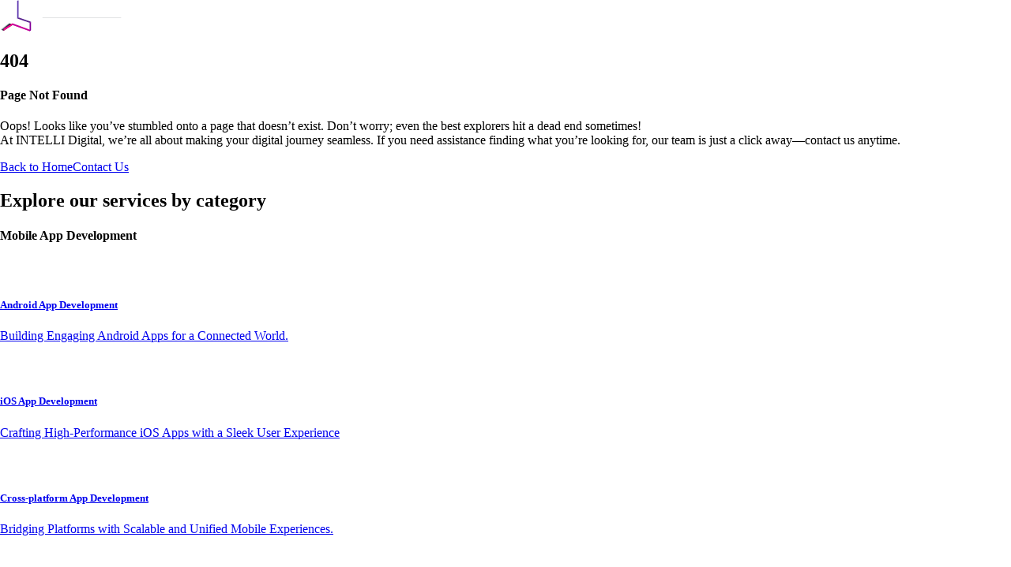

--- FILE ---
content_type: text/html; charset=utf-8
request_url: https://www.intellidigital.com/payment/
body_size: 24566
content:
<!DOCTYPE html><html lang="en"><head><meta charSet="utf-8"/><meta name="viewport" content="width=device-width, initial-scale=1"/><link rel="stylesheet" href="/_next/static/css/72509f1e0f3a0cd1.css" data-precedence="next"/><link rel="stylesheet" href="/_next/static/css/5801f09ca8fa3ff0.css" data-precedence="next"/><link rel="stylesheet" href="/_next/static/css/deae4615b911fde0.css" data-precedence="next"/><link rel="stylesheet" href="/_next/static/css/198281e43397b9a5.css" data-precedence="next"/><link rel="stylesheet" href="/_next/static/css/967833cbb7227150.css" data-precedence="next"/><link rel="preload" as="script" fetchPriority="low" href="/_next/static/chunks/webpack-97d853c53f3aa594.js"/><script src="/_next/static/chunks/4bd1b696-100b9d70ed4e49c1.js" async=""></script><script src="/_next/static/chunks/1255-0f44b1dfcf4aa117.js" async=""></script><script src="/_next/static/chunks/main-app-02c93222338bf30d.js" async=""></script><script src="/_next/static/chunks/9c4e2130-ae020aa410d1d301.js" async=""></script><script src="/_next/static/chunks/0e762574-0a7dd6a51956d0c6.js" async=""></script><script src="/_next/static/chunks/3d47b92a-3d3b621f0f25d912.js" async=""></script><script src="/_next/static/chunks/479ba886-b056f4643c9a4d65.js" async=""></script><script src="/_next/static/chunks/5252-8915e55c9a40a96d.js" async=""></script><script src="/_next/static/chunks/52-1aeccaeaccc94003.js" async=""></script><script src="/_next/static/chunks/4053-89cf0b19eb742633.js" async=""></script><script src="/_next/static/chunks/5701-a8db5be1f47689eb.js" async=""></script><script src="/_next/static/chunks/app/layout-4c90f1b3e7e4ddc0.js" async=""></script><script src="/_next/static/chunks/bd904a5c-421ea45d778e82df.js" async=""></script><script src="/_next/static/chunks/b536a0f1-147a455396408635.js" async=""></script><script src="/_next/static/chunks/1329d575-913930d6a3ee9f96.js" async=""></script><script src="/_next/static/chunks/ee560e2c-af41e2c703b08d08.js" async=""></script><script src="/_next/static/chunks/795d4814-fccb94efaec09fd4.js" async=""></script><script src="/_next/static/chunks/2619-04bc32f026a0d946.js" async=""></script><script src="/_next/static/chunks/1356-e596a541bfe2b2bd.js" async=""></script><script src="/_next/static/chunks/9194-1729a824b968136e.js" async=""></script><script src="/_next/static/chunks/5538-d660629657e2daf3.js" async=""></script><script src="/_next/static/chunks/1441-12b0e6482282f4a9.js" async=""></script><script src="/_next/static/chunks/app/(intelli-apps)/(home)/page-bc5019b14fae9d8d.js" async=""></script><script src="/_next/static/chunks/app/global-error-d4b0399eb73b63e4.js" async=""></script><script src="/_next/static/chunks/53c13509-fb9224d98df284ef.js" async=""></script><script src="/_next/static/chunks/5e22fd23-d9d04539e4fea0b8.js" async=""></script><script src="/_next/static/chunks/370b0802-5019749a9f823481.js" async=""></script><script src="/_next/static/chunks/f7333993-a9136f154cf1e86d.js" async=""></script><script src="/_next/static/chunks/c916193b-2c3475fd78f73f27.js" async=""></script><script src="/_next/static/chunks/1521-64eca50721c13d2c.js" async=""></script><script src="/_next/static/chunks/2327-32005370b7d82cb9.js" async=""></script><script src="/_next/static/chunks/app/(intelli-apps)/layout-bb2cd8068b6a56da.js" async=""></script><link rel="preload" href="https://www.googletagmanager.com/gtag/js?id=G-ZQEHR2MRP1" as="script"/><link rel="preload" href="https://www.googletagmanager.com/gtm.js?id=GTM-PJM32RX9" as="script"/><meta name="next-size-adjust" content=""/><title>INTELLI Digital</title><meta name="description" content="Created by BYSL Global Technology Group"/><meta name="robots" content="noindex"/><script src="/_next/static/chunks/polyfills-42372ed130431b0a.js" noModule=""></script></head><body><div hidden=""><!--$--><!--/$--></div><main class="bg-primary-dark overflow-x-hidden bg-no-repeat bg-cover bg-noise font-inter __variable_f367f3 __variable_2fad4c __variable_7ccd54 antialiased"><header class="z-20 w-full sm:animate-none absolute top-0 left-0 w-full right-0"><nav class="relative z-30 py-2 lg:py-0"><div class="bg-white/2 transition backdrop-blur-[31px] absolute top-0 left-0 w-full h-full"></div><div class="container"><div class="relative z-10"><div class="grid grid-cols-12 gap-4 items-center py-1 lg:py-0"><div class="col-span-12 lg:col-span-3 xl:col-span-2 hidden lg:block"><div class="flex items-center justify-between"><div class="logo grow shrink-0 text-left"><a class="inline-block" href="/"><img alt="Intelli-Applications" loading="lazy" width="154" height="40" decoding="async" data-nimg="1" style="color:transparent" srcSet="/_next/image/?url=%2F_next%2Fstatic%2Fmedia%2Flogo.4b628158.gif&amp;w=256&amp;q=75 1x, /_next/image/?url=%2F_next%2Fstatic%2Fmedia%2Flogo.4b628158.gif&amp;w=384&amp;q=75 2x" src="/_next/image/?url=%2F_next%2Fstatic%2Fmedia%2Flogo.4b628158.gif&amp;w=384&amp;q=75"/></a></div><div class="hamburgur block lg:hidden"><svg stroke="currentColor" fill="none" stroke-width="0" viewBox="0 0 15 15" class="text-[30px] text-white" aria-expanded="false" height="1em" width="1em" xmlns="http://www.w3.org/2000/svg"><path fill-rule="evenodd" clip-rule="evenodd" d="M1.5 3C1.22386 3 1 3.22386 1 3.5C1 3.77614 1.22386 4 1.5 4H13.5C13.7761 4 14 3.77614 14 3.5C14 3.22386 13.7761 3 13.5 3H1.5ZM1 7.5C1 7.22386 1.22386 7 1.5 7H13.5C13.7761 7 14 7.22386 14 7.5C14 7.77614 13.7761 8 13.5 8H1.5C1.22386 8 1 7.77614 1 7.5ZM1 11.5C1 11.2239 1.22386 11 1.5 11H13.5C13.7761 11 14 11.2239 14 11.5C14 11.7761 13.7761 12 13.5 12H1.5C1.22386 12 1 11.7761 1 11.5Z" fill="currentColor"></path></svg></div></div></div><div class="col-span-12 lg:col-span-3 xl:col-span-2 lg:hidden block"><div class="flex items-center justify-between"><div class="logo grow shrink-0 text-left"><a class="inline-block" href="/"><img alt="Intelli-Applications" loading="lazy" width="154" height="40" decoding="async" data-nimg="1" style="color:transparent" srcSet="/_next/image/?url=%2F_next%2Fstatic%2Fmedia%2Flogo.4b628158.gif&amp;w=256&amp;q=75 1x, /_next/image/?url=%2F_next%2Fstatic%2Fmedia%2Flogo.4b628158.gif&amp;w=384&amp;q=75 2x" src="/_next/image/?url=%2F_next%2Fstatic%2Fmedia%2Flogo.4b628158.gif&amp;w=384&amp;q=75"/></a></div><div class="hamburgur block lg:hidden"><svg stroke="currentColor" fill="none" stroke-width="0" viewBox="0 0 15 15" class="text-[30px] text-white" aria-expanded="false" height="1em" width="1em" xmlns="http://www.w3.org/2000/svg"><path fill-rule="evenodd" clip-rule="evenodd" d="M1.5 3C1.22386 3 1 3.22386 1 3.5C1 3.77614 1.22386 4 1.5 4H13.5C13.7761 4 14 3.77614 14 3.5C14 3.22386 13.7761 3 13.5 3H1.5ZM1 7.5C1 7.22386 1.22386 7 1.5 7H13.5C13.7761 7 14 7.22386 14 7.5C14 7.77614 13.7761 8 13.5 8H1.5C1.22386 8 1 7.77614 1 7.5ZM1 11.5C1 11.2239 1.22386 11 1.5 11H13.5C13.7761 11 14 11.2239 14 11.5C14 11.7761 13.7761 12 13.5 12H1.5C1.22386 12 1 11.7761 1 11.5Z" fill="currentColor"></path></svg></div></div></div><div class="hidden xl:block xl:col-span-3"><span class="border border-white/25 mr-[61px] block"></span></div><div class="col-span-12 lg:col-span-9 xl:col-span-7 absolute lg:static top-[60px] left-0 w-full -translate-x-[200%] lg:-translate-x-0 bg-white/5  lg:bg-transparent py-4 lg:py-0 transition-all ease-out duration-500  "><div class="false flex items-center justify-between flex-col lg:flex-row "><ul class="flex lg:items-center gap-6 lg:gap-0 justify-start flex-col lg:flex-row text-center relative"><li class="before:w-[3px] before:h-[3px] before:bg-white/30 lg:h-[104px] relative before:absolute before:top-1/2 before:-translate-y-1/2 before:-left-4 2xl:before:left-0 before:translate-x-[10px] before:rounded-full cursor-pointer group"><p class="shrink-0 px-4 2xl:px-7 h-full flex gap-2 lg:gap-0 2xl:gap-2 items-center  font-medium text-[14px] leading-[16px] text-white cursor-pointer">Services<svg stroke="currentColor" fill="currentColor" stroke-width="0" viewBox="0 0 512 512" class="text-lg shrink-0" height="1em" width="1em" xmlns="http://www.w3.org/2000/svg"><path d="M256 294.1L383 167c9.4-9.4 24.6-9.4 33.9 0s9.3 24.6 0 34L273 345c-9.1 9.1-23.7 9.3-33.1.7L95 201.1c-4.7-4.7-7-10.9-7-17s2.3-12.3 7-17c9.4-9.4 24.6-9.4 33.9 0l127.1 127z"></path></svg></p></li><li class="before:w-[3px] before:h-[3px] before:bg-white/30 lg:h-[104px] cursor-pointer relative before:absolute before:top-1/2 before:-translate-y-1/2 before:-left-4 2xl:before:left-0 before:translate-x-[10px] before:rounded-full group"><p class="shrink-0 px-4 2xl:px-7 h-full flex gap-2 lg:gap-0 2xl:gap-2 items-center  font-medium text-[14px] leading-[16px] text-white">Technologies<svg stroke="currentColor" fill="currentColor" stroke-width="0" viewBox="0 0 512 512" class="text-lg shrink-0" height="1em" width="1em" xmlns="http://www.w3.org/2000/svg"><path d="M256 294.1L383 167c9.4-9.4 24.6-9.4 33.9 0s9.3 24.6 0 34L273 345c-9.1 9.1-23.7 9.3-33.1.7L95 201.1c-4.7-4.7-7-10.9-7-17s2.3-12.3 7-17c9.4-9.4 24.6-9.4 33.9 0l127.1 127z"></path></svg></p></li><li class="before:w-[3px] before:h-[3px] before:bg-white/30 lg:h-[104px] relative before:absolute before:top-1/2 before:-translate-y-1/2 before:-left-4 2xl:before:left-0 before:translate-x-[10px] before:rounded-full group"><a class="shrink-0 px-4 2xl:px-7 h-full flex items-center font-medium text-[14px] leading-[16px] text-white relative" href="/portfolio/">Portfolio</a></li><li class="before:w-[3px] before:h-[3px] before:bg-white/30 lg:h-[104px] cursor-pointer relative before:absolute before:top-1/2 before:-translate-y-1/2 before:-left-4 2xl:before:left-0 before:translate-x-[10px] before:rounded-full group"><p class="shrink-0 px-4 2xl:px-7 h-full flex gap-2 lg:gap-0 2xl:gap-2 items-center  font-medium text-[14px] leading-[16px] text-white">About<svg stroke="currentColor" fill="currentColor" stroke-width="0" viewBox="0 0 512 512" class="text-lg shrink-0" height="1em" width="1em" xmlns="http://www.w3.org/2000/svg"><path d="M256 294.1L383 167c9.4-9.4 24.6-9.4 33.9 0s9.3 24.6 0 34L273 345c-9.1 9.1-23.7 9.3-33.1.7L95 201.1c-4.7-4.7-7-10.9-7-17s2.3-12.3 7-17c9.4-9.4 24.6-9.4 33.9 0l127.1 127z"></path></svg></p><div class="lg:absolute overflow-hidden z-20 right-0 top-full transition-all ease-out duration-500 border-2 border-white/8 rounded-lg shadow-[-20px_20px_40px_-4px_rgba(0,0,0,0.24),0_0_2px_0_rgba(0,0,0,0.24)] max-h-[calc(100vh-6rem)] min-w-[270px] bg-white/10 backdrop-blur-[180px] block bg-light-gray/16 hidden"><div class="relative p-5"><div class="border-b border-white/15 flex items-start justify-between  sticky top-0 bg-light-gray/80 lg:bg-transparent z-30"><h2 class="font-medium text-[20px] leading-[26px] bg-clip-text text-transparent bg-linear-to-r from-[#E50096] to-[#C7009A] pb-3 capitalize">services</h2><button class="lg:hidden block"><svg stroke="currentColor" fill="none" stroke-width="0" viewBox="0 0 24 24" class="text-[20px] text-white" height="1em" width="1em" xmlns="http://www.w3.org/2000/svg"><path d="M16.3394 9.32245C16.7434 8.94589 16.7657 8.31312 16.3891 7.90911C16.0126 7.50509 15.3798 7.48283 14.9758 7.85938L12.0497 10.5866L9.32245 7.66048C8.94589 7.25647 8.31312 7.23421 7.90911 7.61076C7.50509 7.98731 7.48283 8.62008 7.85938 9.0241L10.5866 11.9502L7.66048 14.6775C7.25647 15.054 7.23421 15.6868 7.61076 16.0908C7.98731 16.4948 8.62008 16.5171 9.0241 16.1405L11.9502 13.4133L14.6775 16.3394C15.054 16.7434 15.6868 16.7657 16.0908 16.3891C16.4948 16.0126 16.5171 15.3798 16.1405 14.9758L13.4133 12.0497L16.3394 9.32245Z" fill="currentColor"></path><path fill-rule="evenodd" clip-rule="evenodd" d="M1 12C1 5.92487 5.92487 1 12 1C18.0751 1 23 5.92487 23 12C23 18.0751 18.0751 23 12 23C5.92487 23 1 18.0751 1 12ZM12 21C7.02944 21 3 16.9706 3 12C3 7.02944 7.02944 3 12 3C16.9706 3 21 7.02944 21 12C21 16.9706 16.9706 21 12 21Z" fill="currentColor"></path></svg></button></div><div class="grid grid-cols-1 gap-2 xl:gap-4 overflow-auto h-full mt-2"><div class="h-full col-span-12 lg:col-span-3"><div class="space-y-2"><a class="h-full flex items-start justify-start gap-2 p-3 hover:bg-[rgba(255,255,255,0.06)] rounded-lg " href="/services/android-app-dev/"><div class="content"><h5 class=" font-medium text-sm leading-[19px] text-white/80">Android App Development</h5></div></a><a class="h-full flex items-start justify-start gap-2 p-3 hover:bg-[rgba(255,255,255,0.06)] rounded-lg " href="/services/ios-app-dev/"><div class="content"><h5 class=" font-medium text-sm leading-[19px] text-white/80">iOS App Development</h5></div></a><a class="h-full flex items-start justify-start gap-2 p-3 hover:bg-[rgba(255,255,255,0.06)] rounded-lg " href="/services/cross-platform/"><div class="content"><h5 class=" font-medium text-sm leading-[19px] text-white/80">Cross-platform App Development</h5></div></a><a class="h-full flex items-start justify-start gap-2 p-3 hover:bg-[rgba(255,255,255,0.06)] rounded-lg " href="/services/mobile-apps/"><div class="content"><h5 class=" font-medium text-sm leading-[19px] text-white/80">Mobile App Testing &amp; Support</h5></div></a></div></div><div class="h-full col-span-12 lg:col-span-3"><div class="space-y-2"><a class="h-full flex items-start justify-start gap-2 p-3 hover:bg-[rgba(255,255,255,0.06)] rounded-lg " href="/services/front-end-dev/"><div class="content"><h5 class=" font-medium text-sm leading-[19px] text-white/80">Front-end Development</h5></div></a><a class="h-full flex items-start justify-start gap-2 p-3 hover:bg-[rgba(255,255,255,0.06)] rounded-lg " href="/services/back-end-dev/"><div class="content"><h5 class=" font-medium text-sm leading-[19px] text-white/80">Back-end Development</h5></div></a><a class="h-full flex items-start justify-start gap-2 p-3 hover:bg-[rgba(255,255,255,0.06)] rounded-lg " href="/services/ecommerce-solution/"><div class="content"><h5 class=" font-medium text-sm leading-[19px] text-white/80">E-commerce Solutions</h5></div></a><a class="h-full flex items-start justify-start gap-2 p-3 hover:bg-[rgba(255,255,255,0.06)] rounded-lg " href="/services/web-customization/"><div class="content"><h5 class=" font-medium text-sm leading-[19px] text-white/80">Website Customization</h5></div></a></div></div><div class="h-full col-span-12 lg:col-span-3"><div class="space-y-2"><a class="h-full flex items-start justify-start gap-2 p-3 hover:bg-[rgba(255,255,255,0.06)] rounded-lg " href="/services/ar-vr-application/"><div class="content"><h5 class=" font-medium text-sm leading-[19px] text-white/80">AR &amp; VR Application Development</h5></div></a><a class="h-full flex items-start justify-start gap-2 p-3 hover:bg-[rgba(255,255,255,0.06)] rounded-lg " href="/services/metaverse-design/"><div class="content"><h5 class=" font-medium text-sm leading-[19px] text-white/80">Metaverse Design</h5></div></a><a class="h-full flex items-start justify-start gap-2 p-3 hover:bg-[rgba(255,255,255,0.06)] rounded-lg " href="/services/vr-mr-simulation/"><div class="content"><h5 class=" font-medium text-sm leading-[19px] text-white/80">VR &amp; MR Simulation </h5></div></a><a class="h-full flex items-start justify-start gap-2 p-3 hover:bg-[rgba(255,255,255,0.06)] rounded-lg " href="/services/architectural-visualization/"><div class="content"><h5 class=" font-medium text-sm leading-[19px] text-white/80">Architectural Visualization</h5></div></a></div></div><div class="h-full col-span-12 lg:col-span-3"><div class="space-y-2"><a class="h-full flex items-start justify-start gap-2 p-3 hover:bg-[rgba(255,255,255,0.06)] rounded-lg " href="/services/3d-design-development/"><div class="content"><h5 class=" font-medium text-sm leading-[19px] text-white/80">3D Design and Animation</h5></div></a><a class="h-full flex items-start justify-start gap-2 p-3 hover:bg-[rgba(255,255,255,0.06)] rounded-lg " href="/services/seo-and-digital-marketing/"><div class="content"><h5 class=" font-medium text-sm leading-[19px] text-white/80">SEO and Digital Marketing</h5></div></a><a class="h-full flex items-start justify-start gap-2 p-3 hover:bg-[rgba(255,255,255,0.06)] rounded-lg " href="/services/copywright-and-content-management/"><div class="content"><h5 class=" font-medium text-sm leading-[19px] text-white/80">Copywriting &amp; Content Management</h5></div></a><a class="h-full flex items-start justify-start gap-2 p-3 hover:bg-[rgba(255,255,255,0.06)] rounded-lg " href="/services/creative-and-illustration/"><div class="content"><h5 class=" font-medium text-sm leading-[19px] text-white/80">Creative and Illustration</h5></div></a></div></div></div></div></div></li></ul><a class="relative  antialiased mt-7 lg:mt-0" href="/contact-us/"><div class="relative flex flex-col justify-center overflow-hidden"><div class="w-auto mx-auto"><div class="flex justify-center"><div class="w-[160px] h-[50px] flex items-center justify-center [background:linear-gradient(45deg,#E50096,#C7009A)_padding-box,conic-gradient(from_var(--border-angle),--theme(--color-white/.48)_80%,--theme(--color-white)_86%,--theme(--color-white)_90%,--theme(--color-white)_94%,--theme(--color-white/.48))_border-box] hover:[background:linear-gradient(45deg,#C7009A,#E50096)_padding-box,conic-gradient(from_var(--border-angle),--theme(--color-white/.48)_80%,--theme(--color-white)_86%,--theme(--color-white)_90%,--theme(--color-white)_94%,--theme(--color-white/.48))_border-box] rounded-[28px] border-2 border-transparent animate-border  font-medium text-[16px] leading-[16px] text-white transition-all ease-linear duration-300">Contact us</div></div></div></div></a></div></div></div><div class="absolute overflow-y-auto overflow-x-hidden z-20 bg-white/10 left-0 top-[77%] transition-all ease-out duration-500 w-full backdrop-blur-[180px] border-2 border-white/8 rounded-lg shadow-[-20px_20px_40px_-4px_rgba(0,0,0,0.24),0_0_2px_0_rgba(0,0,0,0.24)] max-h-[calc(100vh-6rem)] bg-light-gray/16 block hidden"><div class="relative px-6 pb-5 lg:py-5 lg:pr-16 xl:pl-12 xl:py-8"><div class="border-b border-white/15 flex items-start justify-between -mx-6 lg:mx-0 px-6 lg:px-0 pt-5 lg:pt-0 sticky top-0 bg-light-gray/80 lg:bg-transparent z-30"><h2 class=" font-medium text-[20px] leading-[26px] bg-clip-text text-transparent bg-linear-to-r from-[#E50096] to-[#C7009A] pb-3 capitalize">services</h2><button class="lg:hidden block"><svg stroke="currentColor" fill="none" stroke-width="0" viewBox="0 0 24 24" class="text-[20px] text-white" height="1em" width="1em" xmlns="http://www.w3.org/2000/svg"><path d="M16.3394 9.32245C16.7434 8.94589 16.7657 8.31312 16.3891 7.90911C16.0126 7.50509 15.3798 7.48283 14.9758 7.85938L12.0497 10.5866L9.32245 7.66048C8.94589 7.25647 8.31312 7.23421 7.90911 7.61076C7.50509 7.98731 7.48283 8.62008 7.85938 9.0241L10.5866 11.9502L7.66048 14.6775C7.25647 15.054 7.23421 15.6868 7.61076 16.0908C7.98731 16.4948 8.62008 16.5171 9.0241 16.1405L11.9502 13.4133L14.6775 16.3394C15.054 16.7434 15.6868 16.7657 16.0908 16.3891C16.4948 16.0126 16.5171 15.3798 16.1405 14.9758L13.4133 12.0497L16.3394 9.32245Z" fill="currentColor"></path><path fill-rule="evenodd" clip-rule="evenodd" d="M1 12C1 5.92487 5.92487 1 12 1C18.0751 1 23 5.92487 23 12C23 18.0751 18.0751 23 12 23C5.92487 23 1 18.0751 1 12ZM12 21C7.02944 21 3 16.9706 3 12C3 7.02944 7.02944 3 12 3C16.9706 3 21 7.02944 21 12C21 16.9706 16.9706 21 12 21Z" fill="currentColor"></path></svg></button></div><div class="grid grid-cols-12 gap-2 xl:gap-4 overflow-auto h-full"><div class="h-full col-span-12 lg:col-span-3"><h4 class=" font-semibold text-lg leading-6 text-white/90 py-4">Mobile App Development</h4><div class="space-y-2"><div class="h-full  hover:bg-[rgba(255,255,255,0.06)] rounded-lg "><a class="h-full p-2 xl:p-4 flex items-start justify-start gap-2 menu-link" href="/services/android-app-dev/"><div class="bg-area mask-bg-area before:content-empty before:box-border before:h-full before:w-full before:absolute before:z-[-1] before:rounded-[inherit] before:inset-0 before:border-2 before:border-transparent before:transition-all before:duration-300 before:ease-in-out after:content-empty after:h-full after:w-full after:absolute after:z-[-1] after:rounded-[inherit] after:box-border after:inset-0 after:border-2 after:border-transparent after:transition-all after:duration-300 after:ease-in-out after:opacity-0 hover:before:opacity-0 hover:after:opacity-100 rounded-sm icon h-8 xl:h-12 w-8 xl:w-12 shrink-0 flex items-center justify-center relative bg-linear-to-r from-[#DDD6F333] to-[#FAACA800]"><img alt="Android App Development" loading="lazy" width="24" height="24" decoding="async" data-nimg="1" class="menu-icon" style="color:transparent" src="/_next/static/media/android.d202888c.svg"/></div><div class="content whitespace-nowrap lg:whitespace-pre-wrap"><h5 class=" font-medium text-sm leading-[19px] text-white/80 mb-1">Android App Development</h5><p class=" font-normal text-xs leading-[14px] text-white/60">Building Engaging Android Apps for a Connected World.</p></div></a></div><div class="h-full  hover:bg-[rgba(255,255,255,0.06)] rounded-lg "><a class="h-full p-2 xl:p-4 flex items-start justify-start gap-2 menu-link" href="/services/ios-app-dev/"><div class="bg-area mask-bg-area before:content-empty before:box-border before:h-full before:w-full before:absolute before:z-[-1] before:rounded-[inherit] before:inset-0 before:border-2 before:border-transparent before:transition-all before:duration-300 before:ease-in-out after:content-empty after:h-full after:w-full after:absolute after:z-[-1] after:rounded-[inherit] after:box-border after:inset-0 after:border-2 after:border-transparent after:transition-all after:duration-300 after:ease-in-out after:opacity-0 hover:before:opacity-0 hover:after:opacity-100 rounded-sm icon h-8 xl:h-12 w-8 xl:w-12 shrink-0 flex items-center justify-center relative bg-linear-to-r from-[#DDD6F333] to-[#FAACA800]"><img alt="iOS App Development" loading="lazy" width="24" height="24" decoding="async" data-nimg="1" class="menu-icon" style="color:transparent" src="/_next/static/media/ios.d20a77a3.svg"/></div><div class="content whitespace-nowrap lg:whitespace-pre-wrap"><h5 class=" font-medium text-sm leading-[19px] text-white/80 mb-1">iOS App Development</h5><p class=" font-normal text-xs leading-[14px] text-white/60">Crafting High-Performance iOS Apps with a Sleek User Experience</p></div></a></div><div class="h-full  hover:bg-[rgba(255,255,255,0.06)] rounded-lg "><a class="h-full p-2 xl:p-4 flex items-start justify-start gap-2 menu-link" href="/services/cross-platform/"><div class="bg-area mask-bg-area before:content-empty before:box-border before:h-full before:w-full before:absolute before:z-[-1] before:rounded-[inherit] before:inset-0 before:border-2 before:border-transparent before:transition-all before:duration-300 before:ease-in-out after:content-empty after:h-full after:w-full after:absolute after:z-[-1] after:rounded-[inherit] after:box-border after:inset-0 after:border-2 after:border-transparent after:transition-all after:duration-300 after:ease-in-out after:opacity-0 hover:before:opacity-0 hover:after:opacity-100 rounded-sm icon h-8 xl:h-12 w-8 xl:w-12 shrink-0 flex items-center justify-center relative bg-linear-to-r from-[#DDD6F333] to-[#FAACA800]"><img alt="Cross-platform App Development" loading="lazy" width="24" height="24" decoding="async" data-nimg="1" class="menu-icon" style="color:transparent" src="/_next/static/media/cross.3b631e64.svg"/></div><div class="content whitespace-nowrap lg:whitespace-pre-wrap"><h5 class=" font-medium text-sm leading-[19px] text-white/80 mb-1">Cross-platform App Development</h5><p class=" font-normal text-xs leading-[14px] text-white/60">Bridging Platforms with Scalable and Unified Mobile Experiences.</p></div></a></div><div class="h-full  hover:bg-[rgba(255,255,255,0.06)] rounded-lg "><a class="h-full p-2 xl:p-4 flex items-start justify-start gap-2 menu-link" href="/services/mobile-apps/"><div class="bg-area mask-bg-area before:content-empty before:box-border before:h-full before:w-full before:absolute before:z-[-1] before:rounded-[inherit] before:inset-0 before:border-2 before:border-transparent before:transition-all before:duration-300 before:ease-in-out after:content-empty after:h-full after:w-full after:absolute after:z-[-1] after:rounded-[inherit] after:box-border after:inset-0 after:border-2 after:border-transparent after:transition-all after:duration-300 after:ease-in-out after:opacity-0 hover:before:opacity-0 hover:after:opacity-100 rounded-sm icon h-8 xl:h-12 w-8 xl:w-12 shrink-0 flex items-center justify-center relative bg-linear-to-r from-[#DDD6F333] to-[#FAACA800]"><img alt="Mobile App Testing &amp; Support" loading="lazy" width="24" height="24" decoding="async" data-nimg="1" class="menu-icon" style="color:transparent" src="/_next/static/media/mobile-app.36924772.svg"/></div><div class="content whitespace-nowrap lg:whitespace-pre-wrap"><h5 class=" font-medium text-sm leading-[19px] text-white/80 mb-1">Mobile App Testing &amp; Support</h5><p class=" font-normal text-xs leading-[14px] text-white/60">Ensuring Your Mobile App Stays Fast, Secure, and Future-Ready.</p></div></a></div></div></div><div class="h-full col-span-12 lg:col-span-3"><h4 class=" font-semibold text-lg leading-6 text-white/90 py-4">Web App Development</h4><div class="space-y-2"><div class="h-full  hover:bg-[rgba(255,255,255,0.06)] rounded-lg "><a class="h-full p-2 xl:p-4 flex items-start justify-start gap-2 menu-link" href="/services/front-end-dev/"><div class="bg-area mask-bg-area before:content-empty before:box-border before:h-full before:w-full before:absolute before:z-[-1] before:rounded-[inherit] before:inset-0 before:border-2 before:border-transparent before:transition-all before:duration-300 before:ease-in-out after:content-empty after:h-full after:w-full after:absolute after:z-[-1] after:rounded-[inherit] after:box-border after:inset-0 after:border-2 after:border-transparent after:transition-all after:duration-300 after:ease-in-out after:opacity-0 hover:before:opacity-0 hover:after:opacity-100 rounded-sm icon h-8 xl:h-12 w-8 xl:w-12 shrink-0 flex items-center justify-center relative bg-linear-to-r from-[#DDD6F333] to-[#FAACA800]"><img alt="Front-end Development" loading="lazy" width="24" height="24" decoding="async" data-nimg="1" class="menu-icon" style="color:transparent" src="/_next/static/media/front-end.feb379dc.svg"/></div><div class="content whitespace-nowrap lg:whitespace-pre-wrap"><h5 class=" font-medium text-sm leading-[19px] text-white/80 mb-1">Front-end Development</h5><p class=" font-normal text-xs leading-[14px] text-white/60">Sleek, responsive, and visually captivating interfaces.</p></div></a></div><div class="h-full  hover:bg-[rgba(255,255,255,0.06)] rounded-lg "><a class="h-full p-2 xl:p-4 flex items-start justify-start gap-2 menu-link" href="/services/back-end-dev/"><div class="bg-area mask-bg-area before:content-empty before:box-border before:h-full before:w-full before:absolute before:z-[-1] before:rounded-[inherit] before:inset-0 before:border-2 before:border-transparent before:transition-all before:duration-300 before:ease-in-out after:content-empty after:h-full after:w-full after:absolute after:z-[-1] after:rounded-[inherit] after:box-border after:inset-0 after:border-2 after:border-transparent after:transition-all after:duration-300 after:ease-in-out after:opacity-0 hover:before:opacity-0 hover:after:opacity-100 rounded-sm icon h-8 xl:h-12 w-8 xl:w-12 shrink-0 flex items-center justify-center relative bg-linear-to-r from-[#DDD6F333] to-[#FAACA800]"><img alt="Back-end Development" loading="lazy" width="24" height="24" decoding="async" data-nimg="1" class="menu-icon" style="color:transparent" src="/_next/static/media/back-end.1e57040a.svg"/></div><div class="content whitespace-nowrap lg:whitespace-pre-wrap"><h5 class=" font-medium text-sm leading-[19px] text-white/80 mb-1">Back-end Development</h5><p class=" font-normal text-xs leading-[14px] text-white/60">Robust architecture ensuring security and scalability.</p></div></a></div><div class="h-full  hover:bg-[rgba(255,255,255,0.06)] rounded-lg "><a class="h-full p-2 xl:p-4 flex items-start justify-start gap-2 menu-link" href="/services/ecommerce-solution/"><div class="bg-area mask-bg-area before:content-empty before:box-border before:h-full before:w-full before:absolute before:z-[-1] before:rounded-[inherit] before:inset-0 before:border-2 before:border-transparent before:transition-all before:duration-300 before:ease-in-out after:content-empty after:h-full after:w-full after:absolute after:z-[-1] after:rounded-[inherit] after:box-border after:inset-0 after:border-2 after:border-transparent after:transition-all after:duration-300 after:ease-in-out after:opacity-0 hover:before:opacity-0 hover:after:opacity-100 rounded-sm icon h-8 xl:h-12 w-8 xl:w-12 shrink-0 flex items-center justify-center relative bg-linear-to-r from-[#DDD6F333] to-[#FAACA800]"><img alt="E-commerce Solutions" loading="lazy" width="24" height="24" decoding="async" data-nimg="1" class="menu-icon" style="color:transparent" src="/_next/static/media/ecom.16e7438f.svg"/></div><div class="content whitespace-nowrap lg:whitespace-pre-wrap"><h5 class=" font-medium text-sm leading-[19px] text-white/80 mb-1">E-commerce Solutions</h5><p class=" font-normal text-xs leading-[14px] text-white/60">Empower your online business with custom e-stores.</p></div></a></div><div class="h-full  hover:bg-[rgba(255,255,255,0.06)] rounded-lg "><a class="h-full p-2 xl:p-4 flex items-start justify-start gap-2 menu-link" href="/services/web-customization/"><div class="bg-area mask-bg-area before:content-empty before:box-border before:h-full before:w-full before:absolute before:z-[-1] before:rounded-[inherit] before:inset-0 before:border-2 before:border-transparent before:transition-all before:duration-300 before:ease-in-out after:content-empty after:h-full after:w-full after:absolute after:z-[-1] after:rounded-[inherit] after:box-border after:inset-0 after:border-2 after:border-transparent after:transition-all after:duration-300 after:ease-in-out after:opacity-0 hover:before:opacity-0 hover:after:opacity-100 rounded-sm icon h-8 xl:h-12 w-8 xl:w-12 shrink-0 flex items-center justify-center relative bg-linear-to-r from-[#DDD6F333] to-[#FAACA800]"><img alt="Website Customization" loading="lazy" width="24" height="24" decoding="async" data-nimg="1" class="menu-icon" style="color:transparent" src="/_next/static/media/web-customize.3562634c.svg"/></div><div class="content whitespace-nowrap lg:whitespace-pre-wrap"><h5 class=" font-medium text-sm leading-[19px] text-white/80 mb-1">Website Customization</h5><p class=" font-normal text-xs leading-[14px] text-white/60">Tailored websites for unique business needs.</p></div></a></div></div></div><div class="h-full col-span-12 lg:col-span-3"><h4 class=" font-semibold text-lg leading-6 text-white/90 py-4">AR/VR Development</h4><div class="space-y-2"><div class="h-full  hover:bg-[rgba(255,255,255,0.06)] rounded-lg "><a class="h-full p-2 xl:p-4 flex items-start justify-start gap-2 menu-link" href="/services/ar-vr-application/"><div class="bg-area mask-bg-area before:content-empty before:box-border before:h-full before:w-full before:absolute before:z-[-1] before:rounded-[inherit] before:inset-0 before:border-2 before:border-transparent before:transition-all before:duration-300 before:ease-in-out after:content-empty after:h-full after:w-full after:absolute after:z-[-1] after:rounded-[inherit] after:box-border after:inset-0 after:border-2 after:border-transparent after:transition-all after:duration-300 after:ease-in-out after:opacity-0 hover:before:opacity-0 hover:after:opacity-100 rounded-sm icon h-8 xl:h-12 w-8 xl:w-12 shrink-0 flex items-center justify-center relative bg-linear-to-r from-[#DDD6F333] to-[#FAACA800]"><img alt="AR &amp; VR Application Development" loading="lazy" width="24" height="24" decoding="async" data-nimg="1" class="menu-icon" style="color:transparent" src="/_next/static/media/ar-vr.a0023407.svg"/></div><div class="content whitespace-nowrap lg:whitespace-pre-wrap"><h5 class=" font-medium text-sm leading-[19px] text-white/80 mb-1">AR &amp; VR Application Development</h5><p class=" font-normal text-xs leading-[14px] text-white/60">Create captivating augmented and virtual realities.</p></div></a></div><div class="h-full  hover:bg-[rgba(255,255,255,0.06)] rounded-lg "><a class="h-full p-2 xl:p-4 flex items-start justify-start gap-2 menu-link" href="/services/metaverse-design/"><div class="bg-area mask-bg-area before:content-empty before:box-border before:h-full before:w-full before:absolute before:z-[-1] before:rounded-[inherit] before:inset-0 before:border-2 before:border-transparent before:transition-all before:duration-300 before:ease-in-out after:content-empty after:h-full after:w-full after:absolute after:z-[-1] after:rounded-[inherit] after:box-border after:inset-0 after:border-2 after:border-transparent after:transition-all after:duration-300 after:ease-in-out after:opacity-0 hover:before:opacity-0 hover:after:opacity-100 rounded-sm icon h-8 xl:h-12 w-8 xl:w-12 shrink-0 flex items-center justify-center relative bg-linear-to-r from-[#DDD6F333] to-[#FAACA800]"><img alt="Metaverse Design" loading="lazy" width="24" height="24" decoding="async" data-nimg="1" class="menu-icon" style="color:transparent" src="/_next/static/media/meta.b35d9ef4.svg"/></div><div class="content whitespace-nowrap lg:whitespace-pre-wrap"><h5 class=" font-medium text-sm leading-[19px] text-white/80 mb-1">Metaverse Design</h5><p class=" font-normal text-xs leading-[14px] text-white/60">Build interactive, next-gen virtual environments.</p></div></a></div><div class="h-full  hover:bg-[rgba(255,255,255,0.06)] rounded-lg "><a class="h-full p-2 xl:p-4 flex items-start justify-start gap-2 menu-link" href="/services/vr-mr-simulation/"><div class="bg-area mask-bg-area before:content-empty before:box-border before:h-full before:w-full before:absolute before:z-[-1] before:rounded-[inherit] before:inset-0 before:border-2 before:border-transparent before:transition-all before:duration-300 before:ease-in-out after:content-empty after:h-full after:w-full after:absolute after:z-[-1] after:rounded-[inherit] after:box-border after:inset-0 after:border-2 after:border-transparent after:transition-all after:duration-300 after:ease-in-out after:opacity-0 hover:before:opacity-0 hover:after:opacity-100 rounded-sm icon h-8 xl:h-12 w-8 xl:w-12 shrink-0 flex items-center justify-center relative bg-linear-to-r from-[#DDD6F333] to-[#FAACA800]"><img alt="VR &amp; MR Simulation " loading="lazy" width="24" height="24" decoding="async" data-nimg="1" class="menu-icon" style="color:transparent" src="/_next/static/media/vr-mr.130f445e.svg"/></div><div class="content whitespace-nowrap lg:whitespace-pre-wrap"><h5 class=" font-medium text-sm leading-[19px] text-white/80 mb-1">VR &amp; MR Simulation </h5><p class=" font-normal text-xs leading-[14px] text-white/60">Revolutionize training and presentations with simulated experiences.</p></div></a></div><div class="h-full  hover:bg-[rgba(255,255,255,0.06)] rounded-lg "><a class="h-full p-2 xl:p-4 flex items-start justify-start gap-2 menu-link" href="/services/architectural-visualization/"><div class="bg-area mask-bg-area before:content-empty before:box-border before:h-full before:w-full before:absolute before:z-[-1] before:rounded-[inherit] before:inset-0 before:border-2 before:border-transparent before:transition-all before:duration-300 before:ease-in-out after:content-empty after:h-full after:w-full after:absolute after:z-[-1] after:rounded-[inherit] after:box-border after:inset-0 after:border-2 after:border-transparent after:transition-all after:duration-300 after:ease-in-out after:opacity-0 hover:before:opacity-0 hover:after:opacity-100 rounded-sm icon h-8 xl:h-12 w-8 xl:w-12 shrink-0 flex items-center justify-center relative bg-linear-to-r from-[#DDD6F333] to-[#FAACA800]"><img alt="Architectural Visualization" loading="lazy" width="24" height="24" decoding="async" data-nimg="1" class="menu-icon" style="color:transparent" src="/_next/static/media/architecture.08f50301.svg"/></div><div class="content whitespace-nowrap lg:whitespace-pre-wrap"><h5 class=" font-medium text-sm leading-[19px] text-white/80 mb-1">Architectural Visualization</h5><p class=" font-normal text-xs leading-[14px] text-white/60">Showcase projects with lifelike precision.</p></div></a></div></div></div><div class="h-full col-span-12 lg:col-span-3"><h4 class=" font-semibold text-lg leading-6 text-white/90 py-4">Design and Digital Services</h4><div class="space-y-2"><div class="h-full  hover:bg-[rgba(255,255,255,0.06)] rounded-lg "><a class="h-full p-2 xl:p-4 flex items-start justify-start gap-2 menu-link" href="/services/3d-design-development/"><div class="bg-area mask-bg-area before:content-empty before:box-border before:h-full before:w-full before:absolute before:z-[-1] before:rounded-[inherit] before:inset-0 before:border-2 before:border-transparent before:transition-all before:duration-300 before:ease-in-out after:content-empty after:h-full after:w-full after:absolute after:z-[-1] after:rounded-[inherit] after:box-border after:inset-0 after:border-2 after:border-transparent after:transition-all after:duration-300 after:ease-in-out after:opacity-0 hover:before:opacity-0 hover:after:opacity-100 rounded-sm icon h-8 xl:h-12 w-8 xl:w-12 shrink-0 flex items-center justify-center relative bg-linear-to-r from-[#DDD6F333] to-[#FAACA800]"><img alt="3D Design and Animation" loading="lazy" width="24" height="24" decoding="async" data-nimg="1" class="menu-icon" style="color:transparent" src="/_next/static/media/3d.ecd3f8f8.svg"/></div><div class="content whitespace-nowrap lg:whitespace-pre-wrap"><h5 class=" font-medium text-sm leading-[19px] text-white/80 mb-1">3D Design and Animation</h5><p class=" font-normal text-xs leading-[14px] text-white/60">Stunning 3D visuals.</p></div></a></div><div class="h-full  hover:bg-[rgba(255,255,255,0.06)] rounded-lg "><a class="h-full p-2 xl:p-4 flex items-start justify-start gap-2 menu-link" href="/services/seo-and-digital-marketing/"><div class="bg-area mask-bg-area before:content-empty before:box-border before:h-full before:w-full before:absolute before:z-[-1] before:rounded-[inherit] before:inset-0 before:border-2 before:border-transparent before:transition-all before:duration-300 before:ease-in-out after:content-empty after:h-full after:w-full after:absolute after:z-[-1] after:rounded-[inherit] after:box-border after:inset-0 after:border-2 after:border-transparent after:transition-all after:duration-300 after:ease-in-out after:opacity-0 hover:before:opacity-0 hover:after:opacity-100 rounded-sm icon h-8 xl:h-12 w-8 xl:w-12 shrink-0 flex items-center justify-center relative bg-linear-to-r from-[#DDD6F333] to-[#FAACA800]"><img alt="SEO and Digital Marketing" loading="lazy" width="24" height="24" decoding="async" data-nimg="1" class="menu-icon" style="color:transparent" src="/_next/static/media/seo.7b90a318.svg"/></div><div class="content whitespace-nowrap lg:whitespace-pre-wrap"><h5 class=" font-medium text-sm leading-[19px] text-white/80 mb-1">SEO and Digital Marketing</h5><p class=" font-normal text-xs leading-[14px] text-white/60">Boost traffic &amp; rankings.</p></div></a></div><div class="h-full  hover:bg-[rgba(255,255,255,0.06)] rounded-lg "><a class="h-full p-2 xl:p-4 flex items-start justify-start gap-2 menu-link" href="/services/copywright-and-content-management/"><div class="bg-area mask-bg-area before:content-empty before:box-border before:h-full before:w-full before:absolute before:z-[-1] before:rounded-[inherit] before:inset-0 before:border-2 before:border-transparent before:transition-all before:duration-300 before:ease-in-out after:content-empty after:h-full after:w-full after:absolute after:z-[-1] after:rounded-[inherit] after:box-border after:inset-0 after:border-2 after:border-transparent after:transition-all after:duration-300 after:ease-in-out after:opacity-0 hover:before:opacity-0 hover:after:opacity-100 rounded-sm icon h-8 xl:h-12 w-8 xl:w-12 shrink-0 flex items-center justify-center relative bg-linear-to-r from-[#DDD6F333] to-[#FAACA800]"><img alt="Copywriting &amp; Content Management" loading="lazy" width="24" height="24" decoding="async" data-nimg="1" class="menu-icon" style="color:transparent" src="/_next/static/media/copy-right.57e9dee5.svg"/></div><div class="content whitespace-nowrap lg:whitespace-pre-wrap"><h5 class=" font-medium text-sm leading-[19px] text-white/80 mb-1">Copywriting &amp; Content Management</h5><p class=" font-normal text-xs leading-[14px] text-white/60">Engaging brand content.</p></div></a></div><div class="h-full  hover:bg-[rgba(255,255,255,0.06)] rounded-lg "><a class="h-full p-2 xl:p-4 flex items-start justify-start gap-2 menu-link" href="/services/creative-and-illustration/"><div class="bg-area mask-bg-area before:content-empty before:box-border before:h-full before:w-full before:absolute before:z-[-1] before:rounded-[inherit] before:inset-0 before:border-2 before:border-transparent before:transition-all before:duration-300 before:ease-in-out after:content-empty after:h-full after:w-full after:absolute after:z-[-1] after:rounded-[inherit] after:box-border after:inset-0 after:border-2 after:border-transparent after:transition-all after:duration-300 after:ease-in-out after:opacity-0 hover:before:opacity-0 hover:after:opacity-100 rounded-sm icon h-8 xl:h-12 w-8 xl:w-12 shrink-0 flex items-center justify-center relative bg-linear-to-r from-[#DDD6F333] to-[#FAACA800]"><img alt="Creative and Illustration" loading="lazy" width="24" height="24" decoding="async" data-nimg="1" class="menu-icon" style="color:transparent" src="/_next/static/media/creative.7cbcaa76.svg"/></div><div class="content whitespace-nowrap lg:whitespace-pre-wrap"><h5 class=" font-medium text-sm leading-[19px] text-white/80 mb-1">Creative and Illustration</h5><p class=" font-normal text-xs leading-[14px] text-white/60">Eye-catching designs.</p></div></a></div></div></div></div><div class="group z-40"><div class="absolute h-full w-auto top-0 right-0 bg-primary-dark p-3 transition-all duration-500 text-center backdrop-blur-3xl cursor-pointer"><p class="vertical-rl text-center relative z-10 text-xl top-1/2 -translate-y-1/2 tracking-widest text-white">Hire Us</p><div class="absolute top-1/2 right-0 bg-primary-dark backdrop-blur-3xl -translate-y-1/2 w-[76px] z-0 h-24 flex items-center justify-start p-4 rounded-l-full "><svg stroke="currentColor" fill="currentColor" stroke-width="0" viewBox="0 0 320 512" class="text-white" height="1em" width="1em" xmlns="http://www.w3.org/2000/svg"><path d="M9.4 233.4c-12.5 12.5-12.5 32.8 0 45.3l192 192c12.5 12.5 32.8 12.5 45.3 0s12.5-32.8 0-45.3L77.3 256 246.6 86.6c12.5-12.5 12.5-32.8 0-45.3s-32.8-12.5-45.3 0l-192 192z"></path></svg></div></div><div class="right-[-360px] group-hover:right-0 transition-all bg-primary-dark backdrop-blur-3xl duration-500 absolute top-0 z-40 h-full w-1/4"><div class="h-full flex items-center justify-center flex-col gap-4 py-4 lg:py-0 px-4 xl:px-8"><button class="text-left flex items-start justify-between p-3 xl:p-6 bg-white/8 rounded-lg "><div class="content"><h4 class="font-medium text-base text-white/80 mb-2">Want to Hire a Dedicated Software Team</h4><p class=" font-normal text-sm leading-[25px] text-white/60">We provide skilled and reliable software teams to help you build, scale, and deliver your projects efficiently.</p></div><div class="icon shrink-0"><img alt="icon" loading="lazy" width="32" height="32" decoding="async" data-nimg="1" style="color:transparent" src="/_next/static/media/arrow-gradient.66b2a0b8.svg"/></div></button><button class="text-left flex items-start justify-between p-3 xl:p-6 bg-white/8 rounded-lg"><div class="content"><h4 class="font-medium text-base text-white/80 mb-2">Have a Business Concept in mind</h4><p class=" font-normal text-sm leading-[25px] text-white/60">Turn your business idea into reality with our expert guidance and end-to-end development support.</p></div><div class="icon shrink-0"><img alt="icon" loading="lazy" width="32" height="32" decoding="async" data-nimg="1" style="color:transparent" src="/_next/static/media/arrow-gradient.66b2a0b8.svg"/></div></button></div></div></div></div></div></div></div><nav class="fixed top-0 right-0 z-50 w-full h-full min-h-screen py-6 px-4 overflow-y-scroll border-l border-gray-800 backdrop-blur-[31px] bg-gray-900/80 origin-right" style="opacity:0;transform:scaleX(0)"><button class="absolute top-4 right-4 p-2 bg-gray-700 text-white rounded-md"><svg stroke="currentColor" fill="currentColor" stroke-width="0" viewBox="0 0 512 512" class="text-[30px] text-white " aria-expanded="false" height="1em" width="1em" xmlns="http://www.w3.org/2000/svg"><path d="M405 136.798L375.202 107 256 226.202 136.798 107 107 136.798 226.202 256 107 375.202 136.798 405 256 285.798 375.202 405 405 375.202 285.798 256z"></path></svg></button><ul class="mt-12 space-y-4 text-white"><li class="before:w-[3px] before:h-[3px] before:bg-white/30 lg:h-[104px] relative before:absolute before:top-1/2 before:-translate-y-1/2 before:-left-4 2xl:before:left-0 before:translate-x-[10px] before:rounded-full group"><button class="flex items-center justify-between w-full hover:text-gray-300 cursor-pointer pl-4"><span>Services</span><span><svg stroke="currentColor" fill="currentColor" stroke-width="0" viewBox="0 0 512 512" class="text-lg shrink-0" height="1em" width="1em" xmlns="http://www.w3.org/2000/svg"><path d="M256 294.1L383 167c9.4-9.4 24.6-9.4 33.9 0s9.3 24.6 0 34L273 345c-9.1 9.1-23.7 9.3-33.1.7L95 201.1c-4.7-4.7-7-10.9-7-17s2.3-12.3 7-17c9.4-9.4 24.6-9.4 33.9 0l127.1 127z"></path></svg></span></button></li><li class="before:w-[3px] before:h-[3px] before:bg-white/30 lg:h-[104px] relative before:absolute before:top-1/2 before:-translate-y-1/2 before:-left-4 2xl:before:left-0 before:translate-x-[10px] before:rounded-full group"><button class="flex items-center justify-between w-full hover:text-gray-300 cursor-pointer pl-4"><span>Technologies</span><span><svg stroke="currentColor" fill="currentColor" stroke-width="0" viewBox="0 0 512 512" class="text-lg shrink-0" height="1em" width="1em" xmlns="http://www.w3.org/2000/svg"><path d="M256 294.1L383 167c9.4-9.4 24.6-9.4 33.9 0s9.3 24.6 0 34L273 345c-9.1 9.1-23.7 9.3-33.1.7L95 201.1c-4.7-4.7-7-10.9-7-17s2.3-12.3 7-17c9.4-9.4 24.6-9.4 33.9 0l127.1 127z"></path></svg></span></button></li><li class="before:w-[3px] before:h-[3px] before:bg-white/30 lg:h-[104px] relative before:absolute before:top-1/2 before:-translate-y-1/2 before:-left-4 2xl:before:left-0 before:translate-x-[10px] before:rounded-full group"><a class="shrink-0 px-4 2xl:px-7 h-full flex items-center font-medium text-[14px] leading-[16px] text-white relative" href="/portfolio/">Portfolio</a></li><li class="before:w-[3px] before:h-[3px] before:bg-white/30 lg:h-[104px] relative before:absolute before:top-1/2 before:-translate-y-1/2 before:-left-4 2xl:before:left-0 before:translate-x-[10px] before:rounded-full group"><button class="flex items-center justify-between w-full hover:text-gray-300 cursor-pointer shrink-0 pl-4">About<span><svg stroke="currentColor" fill="currentColor" stroke-width="0" viewBox="0 0 512 512" class="text-lg shrink-0" height="1em" width="1em" xmlns="http://www.w3.org/2000/svg"><path d="M256 294.1L383 167c9.4-9.4 24.6-9.4 33.9 0s9.3 24.6 0 34L273 345c-9.1 9.1-23.7 9.3-33.1.7L95 201.1c-4.7-4.7-7-10.9-7-17s2.3-12.3 7-17c9.4-9.4 24.6-9.4 33.9 0l127.1 127z"></path></svg></span></button></li><li class="before:w-[3px] before:h-[3px] before:bg-white/30 lg:h-[104px] relative before:absolute before:top-1/2 before:-translate-y-1/2 before:-left-4 2xl:before:left-0 before:translate-x-[10px] before:rounded-full group"><a class="shrink-0 px-4 2xl:px-7 h-full flex items-center font-medium text-[14px] leading-[16px] text-white relative" href="/contact-us/">Contact us</a></li></ul></nav></nav></header><!--$!--><template data-dgst="NEXT_HTTP_ERROR_FALLBACK;404"></template><div class="h-screen w-screen bg-primary-dark fixed inset-0 z-50 flex items-center justify-center"><div class="relative"><div class="loading-wrapper flex items-end justify-center w-40 h-40" style="animation-delay:-1s"><div style="animation-delay:-1s" class="ball h-20 w-20 rounded-full bg-[#FF0093] opacity-70"></div></div><div class="loading-wrapper flex items-end justify-center w-40 h-40 absolute top-0 left-0" style="animation-delay:-0.5s"><div style="animation-delay:-0.5s" class="ball h-20 w-20 rounded-full bg-[#C7009A] opacity-70"></div></div><div class="loading-wrapper flex items-end justify-center w-40 h-40 absolute top-0 left-0"><div class="ball h-20 w-20 rounded-full bg-[#820098] opacity-70"></div></div></div></div><!--/$--><button class="fixed bottom-10 -right-12 cursor-pointer z-40 h-9 sm:h-12 w-9 sm:w-12 flex items-center justify-center [background:linear-gradient(45deg,#E50096,#C7009A)_padding-box,conic-gradient(from_var(--border-angle),--theme(--color-white/.48)_80%,--theme(--color-white)_86%,--theme(--color-white)_90%,--theme(--color-white)_94%,--theme(--color-white/.48))_border-box] hover:[background:linear-gradient(45deg,#C7009A,#E50096)_padding-box,conic-gradient(from_var(--border-angle),--theme(--color-white/.48)_80%,--theme(--color-white)_86%,--theme(--color-white)_90%,--theme(--color-white)_94%,--theme(--color-white/.48))_border-box] rounded-[28px] border-2 border-transparent animate-border  font-medium text-[16px] leading-[16px] text-white transition-all ease-linear duration-300" aria-label="Scroll to Top"><svg stroke="currentColor" fill="currentColor" stroke-width="0" viewBox="0 0 512 512" class="text-white text-xl" height="1em" width="1em" xmlns="http://www.w3.org/2000/svg"><path fill="none" stroke-linecap="round" stroke-linejoin="round" stroke-width="48" d="m112 244 144-144 144 144M256 120v292"></path></svg></button><footer class="pb-6 md:pb-24 pt-10 lg:pt-16 relative overflow-hidden"><div class="circle1 glow-circle w-[200px] lg:w-[400px] xl:w-[530px] h-[150px] lg:h-[300px] xl:h-[480px] -left-[0%] bottom-[30%] rotate-12 md:bottom-[10%] absolute rounded-full blur-[220px] bg-radial-gradient-1"></div><div class="circle2 glow-circle w-[200px] lg:w-[400px] xl:w-[640px] h-[150px] lg:h-[300px] xl:h-[625px] -right-[0%] bottom-[30%] rotate-12 md:-bottom-[0%] absolute rounded-full blur-[400px] bg-radial-gradient-3"></div><div class="container"><div class="grid grid-cols-12 gap-6"><div class="col-span-12 lg:col-span-9"><div class="bg-area z-0 before:z-[-1] after:z-[-1] mask-bg-area before:content-empty before:box-border before:h-full before:w-full before:absolute  before:rounded-[inherit] before:inset-0 before:border-1 before:border-transparent before:transition-all before:duration-300 before:ease-in-out after:content-empty after:h-full after:w-full after:absolute after:rounded-[inherit] after:box-border after:inset-0 after:border-1 after:border-transparent after:transition-all after:duration-300 after:ease-in-out after:opacity-0 hover:before:opacity-0 hover:after:opacity-100 rounded-2xl bg-white/10 relative h-full"><div class="playpen rounded-xl h-full" style="background:transparent;transition:background 0.3s ease;cursor:default"><div class="px-3 xl:px-8 py-6 xl:py-9 grid grid-cols-12 gap-4"><div class="relative z-10 col-span-12 md:col-span-6"><h4 class=" py-1 text-white mb-2 text-sm md:text-lg font-semibold">Services</h4><hr class="border-white/16"/><div class="grid grid-cols-12 gap-4"><div class="lg:mb-6 col-span-12 md:col-span-6"><div class="flex items-center justify-between gap-2" role="button" tabindex="0"><h5 class=" py-2 text-white text-sm md:text-base">Mobile App Development</h5><svg stroke="currentColor" fill="currentColor" stroke-width="0" viewBox="0 0 512 512" class="rotate-180 transition-all duration-500 block md:hidden text-white" height="1em" width="1em" xmlns="http://www.w3.org/2000/svg"><path d="M256 294.1L383 167c9.4-9.4 24.6-9.4 33.9 0s9.3 24.6 0 34L273 345c-9.1 9.1-23.7 9.3-33.1.7L95 201.1c-4.7-4.7-7-10.9-7-17s2.3-12.3 7-17c9.4-9.4 24.6-9.4 33.9 0l127.1 127z"></path></svg></div><ul class="transition-all duration-700 overflow-hidden lg:overflow-visible" style="max-height:none;transition:max-height 0.7s ease"><li class="p-2 pl-3"><a class=" block text-sm text-white/60 font-medium w-fit hover:bg-area-gradient-4 hover:clip-text " href="/services/android-app-dev/">Android App Development</a></li><li class="p-2 pl-3"><a class=" block text-sm text-white/60 font-medium w-fit hover:bg-area-gradient-4 hover:clip-text " href="/services/ios-app-dev/">iOS App Development</a></li><li class="p-2 pl-3"><a class=" block text-sm text-white/60 font-medium w-fit hover:bg-area-gradient-4 hover:clip-text " href="/services/cross-platform/">Cross-platform App</a></li><li class="p-2 pl-3"><a class=" block text-sm text-white/60 font-medium w-fit hover:bg-area-gradient-4 hover:clip-text " href="/services/mobile-apps/">Mobile App Testing &amp; Support</a></li></ul></div><div class="lg:mb-6 col-span-12 md:col-span-6"><div class="flex items-center justify-between gap-2" role="button" tabindex="0"><h5 class=" py-2 text-white text-sm md:text-base">Web App Development</h5><svg stroke="currentColor" fill="currentColor" stroke-width="0" viewBox="0 0 512 512" class="rotate-180 transition-all duration-500 block md:hidden text-white" height="1em" width="1em" xmlns="http://www.w3.org/2000/svg"><path d="M256 294.1L383 167c9.4-9.4 24.6-9.4 33.9 0s9.3 24.6 0 34L273 345c-9.1 9.1-23.7 9.3-33.1.7L95 201.1c-4.7-4.7-7-10.9-7-17s2.3-12.3 7-17c9.4-9.4 24.6-9.4 33.9 0l127.1 127z"></path></svg></div><ul class="transition-all duration-700 overflow-hidden lg:overflow-visible" style="max-height:none;transition:max-height 0.7s ease"><li class="p-2 pl-3"><a class=" block text-sm text-white/60 font-medium w-fit hover:bg-area-gradient-4 hover:clip-text " href="/services/front-end-dev/">Front-end Development</a></li><li class="p-2 pl-3"><a class=" block text-sm text-white/60 font-medium w-fit hover:bg-area-gradient-4 hover:clip-text " href="/services/back-end-dev/">Back-end Development</a></li><li class="p-2 pl-3"><a class=" block text-sm text-white/60 font-medium w-fit hover:bg-area-gradient-4 hover:clip-text " href="/services/ecommerce-solution/">E-commerce Solutions</a></li><li class="p-2 pl-3"><a class=" block text-sm text-white/60 font-medium w-fit hover:bg-area-gradient-4 hover:clip-text " href="/services/web-customization/">Website Customization</a></li></ul></div><div class="lg:mb-6 col-span-12 md:col-span-6"><div class="flex items-center justify-between gap-2" role="button" tabindex="0"><h5 class=" py-2 text-white text-sm md:text-base">AR/VR Development</h5><svg stroke="currentColor" fill="currentColor" stroke-width="0" viewBox="0 0 512 512" class="rotate-180 transition-all duration-500 block md:hidden text-white" height="1em" width="1em" xmlns="http://www.w3.org/2000/svg"><path d="M256 294.1L383 167c9.4-9.4 24.6-9.4 33.9 0s9.3 24.6 0 34L273 345c-9.1 9.1-23.7 9.3-33.1.7L95 201.1c-4.7-4.7-7-10.9-7-17s2.3-12.3 7-17c9.4-9.4 24.6-9.4 33.9 0l127.1 127z"></path></svg></div><ul class="transition-all duration-700 overflow-hidden lg:overflow-visible" style="max-height:none;transition:max-height 0.7s ease"><li class="p-2 pl-3"><a class=" block text-sm text-white/60 font-medium w-fit hover:bg-area-gradient-4 hover:clip-text " href="/services/ar-vr-application/">AR &amp; VR Application Development</a></li><li class="p-2 pl-3"><a class=" block text-sm text-white/60 font-medium w-fit hover:bg-area-gradient-4 hover:clip-text " href="/services/metaverse-design/">Metaverse Design</a></li><li class="p-2 pl-3"><a class=" block text-sm text-white/60 font-medium w-fit hover:bg-area-gradient-4 hover:clip-text " href="/services/vr-mr-simulation/">VR &amp; MR Simulation </a></li><li class="p-2 pl-3"><a class=" block text-sm text-white/60 font-medium w-fit hover:bg-area-gradient-4 hover:clip-text " href="/services/architectural-visualization/">Architectural Visualization</a></li></ul></div><div class="lg:mb-6 col-span-12 md:col-span-6"><div class="flex items-center justify-between gap-2" role="button" tabindex="0"><h5 class=" py-2 text-white text-sm md:text-base">Design and Digital Services</h5><svg stroke="currentColor" fill="currentColor" stroke-width="0" viewBox="0 0 512 512" class="rotate-180 transition-all duration-500 block md:hidden text-white" height="1em" width="1em" xmlns="http://www.w3.org/2000/svg"><path d="M256 294.1L383 167c9.4-9.4 24.6-9.4 33.9 0s9.3 24.6 0 34L273 345c-9.1 9.1-23.7 9.3-33.1.7L95 201.1c-4.7-4.7-7-10.9-7-17s2.3-12.3 7-17c9.4-9.4 24.6-9.4 33.9 0l127.1 127z"></path></svg></div><ul class="transition-all duration-700 overflow-hidden lg:overflow-visible" style="max-height:none;transition:max-height 0.7s ease"><li class="p-2 pl-3"><a class=" block text-sm text-white/60 font-medium w-fit hover:bg-area-gradient-4 hover:clip-text " href="/services/3d-design-development/">3D Design and Animation</a></li><li class="p-2 pl-3"><a class=" block text-sm text-white/60 font-medium w-fit hover:bg-area-gradient-4 hover:clip-text " href="/services/seo-and-digital-marketing/">SEO and Digital Marketing</a></li><li class="p-2 pl-3"><a class=" block text-sm text-white/60 font-medium w-fit hover:bg-area-gradient-4 hover:clip-text " href="/services/copywright-and-content-management/">Copywriting &amp; Content Management</a></li><li class="p-2 pl-3"><a class=" block text-sm text-white/60 font-medium w-fit hover:bg-area-gradient-4 hover:clip-text " href="/services/creative-and-illustration/">Creative and Illustration</a></li></ul></div></div></div><div class="relative z-10 col-span-12 md:col-span-6"><h4 class=" py-1 text-white mb-2 text-sm md:text-lg font-semibold">Technologies</h4><hr class="border-white/16"/><div class="grid grid-cols-12 gap-4"><div class="lg:mb-6 col-span-12 md:col-span-6"><div class="flex items-center justify-between gap-2" role="button" tabindex="0"><h5 class=" py-2 text-white text-sm md:text-base">Mobile Development</h5><svg stroke="currentColor" fill="currentColor" stroke-width="0" viewBox="0 0 512 512" class="rotate-180 transition-all duration-500 block md:hidden text-white" height="1em" width="1em" xmlns="http://www.w3.org/2000/svg"><path d="M256 294.1L383 167c9.4-9.4 24.6-9.4 33.9 0s9.3 24.6 0 34L273 345c-9.1 9.1-23.7 9.3-33.1.7L95 201.1c-4.7-4.7-7-10.9-7-17s2.3-12.3 7-17c9.4-9.4 24.6-9.4 33.9 0l127.1 127z"></path></svg></div><ul class="transition-all duration-700 overflow-hidden lg:overflow-visible" style="max-height:none;transition:max-height 0.7s ease"><li class="p-2 pl-3"><a class=" block text-sm text-white/60 font-medium w-fit hover:bg-area-gradient-4 hover:clip-text " href="/technologies/flutter-dev/">Flutter Development</a></li><li class="p-2 pl-3"><a class=" block text-sm text-white/60 font-medium w-fit hover:bg-area-gradient-4 hover:clip-text " href="/technologies/react-native-dev/">React Native Development</a></li><li class="p-2 pl-3"><a class=" block text-sm text-white/60 font-medium w-fit hover:bg-area-gradient-4 hover:clip-text " href="/technologies/swift-dev/">Swift Development</a></li><li class="p-2 pl-3"><a class=" block text-sm text-white/60 font-medium w-fit hover:bg-area-gradient-4 hover:clip-text " href="/technologies/kotlin-dev/">Kotlin Development</a></li></ul></div><div class="lg:mb-6 col-span-12 md:col-span-6"><div class="flex items-center justify-between gap-2" role="button" tabindex="0"><h5 class=" py-2 text-white text-sm md:text-base">Front-end Technologies</h5><svg stroke="currentColor" fill="currentColor" stroke-width="0" viewBox="0 0 512 512" class="rotate-180 transition-all duration-500 block md:hidden text-white" height="1em" width="1em" xmlns="http://www.w3.org/2000/svg"><path d="M256 294.1L383 167c9.4-9.4 24.6-9.4 33.9 0s9.3 24.6 0 34L273 345c-9.1 9.1-23.7 9.3-33.1.7L95 201.1c-4.7-4.7-7-10.9-7-17s2.3-12.3 7-17c9.4-9.4 24.6-9.4 33.9 0l127.1 127z"></path></svg></div><ul class="transition-all duration-700 overflow-hidden lg:overflow-visible" style="max-height:none;transition:max-height 0.7s ease"><li class="p-2 pl-3"><a class=" block text-sm text-white/60 font-medium w-fit hover:bg-area-gradient-4 hover:clip-text " href="/technologies/react-js-dev/">React.js/NextJS Development</a></li><li class="p-2 pl-3"><a class=" block text-sm text-white/60 font-medium w-fit hover:bg-area-gradient-4 hover:clip-text " href="/technologies/vue-js-dev/">Vue.js/NuxtJs Development</a></li><li class="p-2 pl-3"><a class=" block text-sm text-white/60 font-medium w-fit hover:bg-area-gradient-4 hover:clip-text " href="/technologies/angular-dev/">Angular Development</a></li><li class="p-2 pl-3"><a class=" block text-sm text-white/60 font-medium w-fit hover:bg-area-gradient-4 hover:clip-text " href="/technologies/html5-css-dev/">HTML5 &amp; CSS3 Development</a></li></ul></div><div class="lg:mb-6 col-span-12 md:col-span-6"><div class="flex items-center justify-between gap-2" role="button" tabindex="0"><h5 class=" py-2 text-white text-sm md:text-base">Back-end Technologies</h5><svg stroke="currentColor" fill="currentColor" stroke-width="0" viewBox="0 0 512 512" class="rotate-180 transition-all duration-500 block md:hidden text-white" height="1em" width="1em" xmlns="http://www.w3.org/2000/svg"><path d="M256 294.1L383 167c9.4-9.4 24.6-9.4 33.9 0s9.3 24.6 0 34L273 345c-9.1 9.1-23.7 9.3-33.1.7L95 201.1c-4.7-4.7-7-10.9-7-17s2.3-12.3 7-17c9.4-9.4 24.6-9.4 33.9 0l127.1 127z"></path></svg></div><ul class="transition-all duration-700 overflow-hidden lg:overflow-visible" style="max-height:none;transition:max-height 0.7s ease"><li class="p-2 pl-3"><a class=" block text-sm text-white/60 font-medium w-fit hover:bg-area-gradient-4 hover:clip-text " href="/technologies/nodejs/">Node.js/Express Development</a></li><li class="p-2 pl-3"><a class=" block text-sm text-white/60 font-medium w-fit hover:bg-area-gradient-4 hover:clip-text " href="/technologies/php-dev/">PHP/Laravel/Wordpress Development</a></li><li class="p-2 pl-3"><a class=" block text-sm text-white/60 font-medium w-fit hover:bg-area-gradient-4 hover:clip-text " href="/technologies/nest-dev/">NestJS Development</a></li><li class="p-2 pl-3"><a class=" block text-sm text-white/60 font-medium w-fit hover:bg-area-gradient-4 hover:clip-text " href="/technologies/api-dev/">REST API/GraphQL Development</a></li></ul></div><div class="lg:mb-6 col-span-12 md:col-span-6"><div class="flex items-center justify-between gap-2" role="button" tabindex="0"><h5 class=" py-2 text-white text-sm md:text-base">Simulation Development</h5><svg stroke="currentColor" fill="currentColor" stroke-width="0" viewBox="0 0 512 512" class="rotate-180 transition-all duration-500 block md:hidden text-white" height="1em" width="1em" xmlns="http://www.w3.org/2000/svg"><path d="M256 294.1L383 167c9.4-9.4 24.6-9.4 33.9 0s9.3 24.6 0 34L273 345c-9.1 9.1-23.7 9.3-33.1.7L95 201.1c-4.7-4.7-7-10.9-7-17s2.3-12.3 7-17c9.4-9.4 24.6-9.4 33.9 0l127.1 127z"></path></svg></div><ul class="transition-all duration-700 overflow-hidden lg:overflow-visible" style="max-height:none;transition:max-height 0.7s ease"><li class="p-2 pl-3"><a class=" block text-sm text-white/60 font-medium w-fit hover:bg-area-gradient-4 hover:clip-text " href="/technologies/unity-engine-dev/">Unity Engine</a></li><li class="p-2 pl-3"><a class=" block text-sm text-white/60 font-medium w-fit hover:bg-area-gradient-4 hover:clip-text " href="/technologies/unreal-engine-dev/">Unreal Engine</a></li><li class="p-2 pl-3"><a class=" block text-sm text-white/60 font-medium w-fit hover:bg-area-gradient-4 hover:clip-text " href="/technologies/c-sharp/">C#</a></li><li class="p-2 pl-3"><a class=" block text-sm text-white/60 font-medium w-fit hover:bg-area-gradient-4 hover:clip-text " href="/technologies/c-plus-plus/">C++</a></li></ul></div></div></div><div class="relative z-10 col-span-12"><h4 class="py-1 text-white mb-2 text-sm md:text-lg font-semibold">Our Office Locations</h4><hr class="border-white/16"/><div class="grid grid-cols-12 gap-4"><div class="col-span-12 md:col-span-3"><h3 class="py-2 text-white text-sm md:text-base">USA</h3><p class="block text-sm text-white/60 font-medium w-fit hover:bg-area-gradient-4 hover:clip-text">401 Ryland St, Ste 200-A, Reno, Nv 89502, USA</p></div><div class="col-span-12 md:col-span-3"><h3 class="py-2 text-white text-sm md:text-base">UAE</h3><p class="block text-sm text-white/60 font-medium w-fit hover:bg-area-gradient-4 hover:clip-text">Aspin Commercial Tower, Sheikh Zayed Road, Dubai, UAE</p></div><div class="col-span-12 md:col-span-3"><h3 class="py-2 text-white text-sm md:text-base">Singapore</h3><p class="block text-sm text-white/60 font-medium w-fit hover:bg-area-gradient-4 hover:clip-text">Level 17-01, Marina Bay Financial Tower, 12 Marina Boulevard, Singapore 018982, Singapore</p></div><div class="col-span-12 md:col-span-3"><h3 class="py-2 text-white text-sm md:text-base">Bangladesh</h3><p class="block text-sm text-white/60 font-medium w-fit hover:bg-area-gradient-4 hover:clip-text">Plot 39/2, Kalachandpur (North Baridhara), Gulshan, Dhaka 1212, Bangladesh</p></div></div></div><div class="relative z-10 md:hidden col-span-12"><div class="flex items-center justify-between"><h4 class=" py-1 text-white mb-2 text-sm md:text-lg font-semibold">Company</h4><svg stroke="currentColor" fill="currentColor" stroke-width="0" viewBox="0 0 512 512" class="rotate-180 transition-all duration-500 block md:hidden text-white" height="1em" width="1em" xmlns="http://www.w3.org/2000/svg"><path d="M256 294.1L383 167c9.4-9.4 24.6-9.4 33.9 0s9.3 24.6 0 34L273 345c-9.1 9.1-23.7 9.3-33.1.7L95 201.1c-4.7-4.7-7-10.9-7-17s2.3-12.3 7-17c9.4-9.4 24.6-9.4 33.9 0l127.1 127z"></path></svg></div><div class="mb-6"><ul class="transition-all duration-700 overflow-hidden lg:overflow-visible" style="max-height:none;transition:max-height 0.7s ease"><li class="p-2 pl-0 md:pl-3"><a class=" block text-sm text-white/60 font-medium w-fit hover:bg-area-gradient-4 hover:clip-text" href="/portfolio/">Portfolio</a></li><li class="p-2 pl-0 md:pl-3"><a class=" block text-sm text-white/60 font-medium w-fit hover:bg-area-gradient-4 hover:clip-text" href="/contact-us/">Contact Us</a></li></ul></div><div class="flex items-center justify-between"><h4 class=" py-1 text-white mb-2 text-sm md:text-lg font-semibold">Explore</h4><svg stroke="currentColor" fill="currentColor" stroke-width="0" viewBox="0 0 512 512" class="rotate-180 transition-all duration-500 block md:hidden text-white" height="1em" width="1em" xmlns="http://www.w3.org/2000/svg"><path d="M256 294.1L383 167c9.4-9.4 24.6-9.4 33.9 0s9.3 24.6 0 34L273 345c-9.1 9.1-23.7 9.3-33.1.7L95 201.1c-4.7-4.7-7-10.9-7-17s2.3-12.3 7-17c9.4-9.4 24.6-9.4 33.9 0l127.1 127z"></path></svg></div><div class="mb-6"><ul class="transition-all duration-700 overflow-hidden lg:overflow-visible" style="max-height:none;transition:max-height 0.7s ease"><li class="p-2 pl-0 md:pl-3"><a class=" block text-sm text-white/60 font-medium w-fit hover:bg-area-gradient-4 hover:clip-text" href="/">Portfolio</a></li><li class="p-2 pl-0 md:pl-3"><a class=" block text-sm text-white/60 font-medium w-fit hover:bg-area-gradient-4 hover:clip-text" href="/contact-us/">Contact Us</a></li></ul></div></div></div></div></div></div><div class="col-span-12 lg:col-span-3"><div class="bg-area z-0 before:z-[-1] after:z-[-1] mask-bg-area before:content-empty before:box-border before:h-full before:w-full before:absolute before:rounded-[inherit] before:inset-0 before:border-1 before:border-transparent before:transition-all before:duration-300 before:ease-in-out after:content-empty after:h-full after:w-full after:absolute after:rounded-[inherit] after:box-border after:inset-0 after:border-1 after:border-transparent after:transition-all after:duration-300 after:ease-in-out after:opacity-0 hover:before:opacity-0 hover:after:opacity-100 rounded-2xl relative bg-white/10 h-full"><div class="playpen rounded-xl h-full" style="background:transparent;transition:background 0.3s ease;cursor:default"><div class="px-3 xl:px-8 py-6 xl:py-9 h-full"><div class="relative z-10 hidden md:block"><h4 class=" py-1 text-white mb-2 text-sm md:text-lg font-semibold">Company</h4><div class="mb-6"><ul><li class="p-2 pl-0 md:pl-3"><a class=" block text-sm text-white/60 font-medium w-fit hover:bg-area-gradient-4 hover:clip-text " href="/about/">About Us</a></li><li class="p-2 pl-0 md:pl-3"><a class=" block text-sm text-white/60 font-medium w-fit hover:bg-area-gradient-4 hover:clip-text " href="/why-us/">Why Choose Us?</a></li></ul></div></div><div class="relative z-10 hidden md:block"><h4 class=" py-1 text-white mb-2 text-sm md:text-lg font-semibold">Explore</h4><div class="mb-6"><ul><li class="p-2 pl-0 md:pl-3"><a class=" block text-sm text-white/60 font-medium w-fit hover:bg-area-gradient-4 hover:clip-text " href="/portfolio/">Portfolio</a></li><li class="p-2 pl-0 md:pl-3"><a class=" block text-sm text-white/60 font-medium w-fit hover:bg-area-gradient-4 hover:clip-text " href="/contact-us/">Contact Us</a></li></ul></div></div><ul class="mt-10 space-y-10 relative z-10"><li><button type="button" class="text-left flex items-center justify-between gap-1 xl:gap-6 w-full py-4 px-6 rounded-lg bg-[rgba(255,255,255,0.06)] text-white text-sm xl:text-base">Want to Hire a Dedicated Software Team<img alt="icon" loading="lazy" width="32" height="32" decoding="async" data-nimg="1" class="shrink-0" style="color:transparent" src="/_next/static/media/arrow-gradient.66b2a0b8.svg"/></button></li><li><button type="button" class="text-left flex items-center justify-between gap-1 xl:gap-6 w-full py-4 px-6 rounded-lg bg-[rgba(255,255,255,0.06)] text-white text-sm xl:text-base">Have a Business Concept in mind<img alt="icon" loading="lazy" width="32" height="32" decoding="async" data-nimg="1" class="shrink-0" style="color:transparent" src="/_next/static/media/arrow-gradient.66b2a0b8.svg"/></button></li></ul><ul class="flex items-center justify-center lg:justify-start gap-10 mt-10 relative z-10"><li><a target="_blank" class="flex items-center justify-center h-8 md:h-10 w-8 md:w-10 border border-white rounded-md group hover:bg-white transition-all duration-200" href="https://x.com/INTELLIDigi"><svg stroke="currentColor" fill="currentColor" stroke-width="0" viewBox="0 0 512 512" class="text-xl text-white group-hover:text-pink1 transition-all duration-200" height="1em" width="1em" xmlns="http://www.w3.org/2000/svg"><path d="M389.2 48h70.6L305.6 224.2 487 464H345L233.7 318.6 106.5 464H35.8L200.7 275.5 26.8 48H172.4L272.9 180.9 389.2 48zM364.4 421.8h39.1L151.1 88h-42L364.4 421.8z"></path></svg></a></li><li><a target="_blank" class="flex items-center justify-center h-8 md:h-10 w-8 md:w-10 border border-white rounded-md group hover:bg-white transition-all duration-200" href="https://www.linkedin.com/company/intellidigitalplatform"><svg stroke="currentColor" fill="currentColor" stroke-width="0" viewBox="0 0 448 512" class="text-xl text-white group-hover:text-pink1 transition-all duration-200" height="1em" width="1em" xmlns="http://www.w3.org/2000/svg"><path d="M100.28 448H7.4V148.9h92.88zM53.79 108.1C24.09 108.1 0 83.5 0 53.8a53.79 53.79 0 0 1 107.58 0c0 29.7-24.1 54.3-53.79 54.3zM447.9 448h-92.68V302.4c0-34.7-.7-79.2-48.29-79.2-48.29 0-55.69 37.7-55.69 76.7V448h-92.78V148.9h89.08v40.8h1.3c12.4-23.5 42.69-48.3 87.88-48.3 94 0 111.28 61.9 111.28 142.3V448z"></path></svg></a></li><li><a target="_blank" class="flex items-center justify-center h-8 md:h-10 w-8 md:w-10 border border-white rounded-md group hover:bg-white transition-all duration-200" href="https://www.facebook.com/INTELLIDigitalSolutions/"><svg stroke="currentColor" fill="currentColor" stroke-width="0" viewBox="0 0 512 512" class="text-xl text-white group-hover:text-pink1 transition-all duration-200" height="1em" width="1em" xmlns="http://www.w3.org/2000/svg"><path d="M512 256C512 114.6 397.4 0 256 0S0 114.6 0 256C0 376 82.7 476.8 194.2 504.5V334.2H141.4V256h52.8V222.3c0-87.1 39.4-127.5 125-127.5c16.2 0 44.2 3.2 55.7 6.4V172c-6-.6-16.5-1-29.6-1c-42 0-58.2 15.9-58.2 57.2V256h83.6l-14.4 78.2H287V510.1C413.8 494.8 512 386.9 512 256h0z"></path></svg></a></li></ul></div></div></div></div><div class="col-span-12"><div class="bg-area z-0 before:z-[-1] after:z-[-1] mask-bg-area before:content-empty before:box-border before:h-full before:w-full before:absolute  before:rounded-[inherit] before:inset-0 before:border-1 before:border-transparent before:transition-all before:duration-300 before:ease-in-out after:content-empty after:h-full after:w-full after:absolute after:rounded-[inherit] after:box-border after:inset-0 after:border-1 after:border-transparent after:transition-all after:duration-300 after:ease-in-out after:opacity-0 hover:before:opacity-0 hover:after:opacity-100 rounded-xl bg-white/10 relative w-full"><div class="playpen rounded-xl h-full" style="background:transparent;transition:background 0.3s ease;cursor:default"><div class="p-6 flex flex-col-reverse md:flex-row gap-3 items-center justify-between"><p class=" text-xs md:text-sm text-white/60 font-medium relative z-10 text-center md:text-left">© Powered by <span class="text-white">INTELLI</span></p><ul class="flex items-center divide-x divide-white/20 relative z-10"><li class="pr-4"><a class=" block text-white text-xs md:text-sm font-medium hover:bg-area-gradient-4 hover:clip-text " href="/terms/">Terms and Conditions</a></li><li class="pl-4"><a class=" block text-white text-xs md:text-sm font-medium hover:bg-area-gradient-4 hover:clip-text " href="/privacy/">Privacy Policy</a></li></ul></div></div></div></div></div></div></footer></main><script src="/_next/static/chunks/webpack-97d853c53f3aa594.js" id="_R_" async=""></script><script>(self.__next_f=self.__next_f||[]).push([0])</script><script>self.__next_f.push([1,"1:\"$Sreact.fragment\"\n2:I[68332,[\"512\",\"static/chunks/9c4e2130-ae020aa410d1d301.js\",\"8087\",\"static/chunks/0e762574-0a7dd6a51956d0c6.js\",\"3873\",\"static/chunks/3d47b92a-3d3b621f0f25d912.js\",\"3380\",\"static/chunks/479ba886-b056f4643c9a4d65.js\",\"5252\",\"static/chunks/5252-8915e55c9a40a96d.js\",\"52\",\"static/chunks/52-1aeccaeaccc94003.js\",\"4053\",\"static/chunks/4053-89cf0b19eb742633.js\",\"5701\",\"static/chunks/5701-a8db5be1f47689eb.js\",\"7177\",\"static/chunks/app/layout-4c90f1b3e7e4ddc0.js\"],\"GoogleAnalytics\"]\n3:I[98202,[\"512\",\"static/chunks/9c4e2130-ae020aa410d1d301.js\",\"8087\",\"static/chunks/0e762574-0a7dd6a51956d0c6.js\",\"3873\",\"static/chunks/3d47b92a-3d3b621f0f25d912.js\",\"3380\",\"static/chunks/479ba886-b056f4643c9a4d65.js\",\"5252\",\"static/chunks/5252-8915e55c9a40a96d.js\",\"52\",\"static/chunks/52-1aeccaeaccc94003.js\",\"4053\",\"static/chunks/4053-89cf0b19eb742633.js\",\"5701\",\"static/chunks/5701-a8db5be1f47689eb.js\",\"7177\",\"static/chunks/app/layout-4c90f1b3e7e4ddc0.js\"],\"GoogleTagManager\"]\n4:I[14140,[\"512\",\"static/chunks/9c4e2130-ae020aa410d1d301.js\",\"8087\",\"static/chunks/0e762574-0a7dd6a51956d0c6.js\",\"3873\",\"static/chunks/3d47b92a-3d3b621f0f25d912.js\",\"3380\",\"static/chunks/479ba886-b056f4643c9a4d65.js\",\"5252\",\"static/chunks/5252-8915e55c9a40a96d.js\",\"52\",\"static/chunks/52-1aeccaeaccc94003.js\",\"4053\",\"static/chunks/4053-89cf0b19eb742633.js\",\"5701\",\"static/chunks/5701-a8db5be1f47689eb.js\",\"7177\",\"static/chunks/app/layout-4c90f1b3e7e4ddc0.js\"],\"default\"]\n5:I[52133,[\"512\",\"static/chunks/9c4e2130-ae020aa410d1d301.js\",\"8087\",\"static/chunks/0e762574-0a7dd6a51956d0c6.js\",\"3873\",\"static/chunks/3d47b92a-3d3b621f0f25d912.js\",\"3380\",\"static/chunks/479ba886-b056f4643c9a4d65.js\",\"5252\",\"static/chunks/5252-8915e55c9a40a96d.js\",\"52\",\"static/chunks/52-1aeccaeaccc94003.js\",\"4053\",\"static/chunks/4053-89cf0b19eb742633.js\",\"5701\",\"static/chunks/5701-a8db5be1f47689eb.js\",\"7177\",\"static/chunks/app/layout-4c90f1b3e7e4ddc0.js\"],\"UserProvider\"]\n6:I[9766,[],\"\"]\n7:I[98924,[],\"\"]\n"])</script><script>self.__next_f.push([1,"8:I[52619,[\"1831\",\"static/chunks/bd904a5c-421ea45d778e82df.js\",\"9367\",\"static/chunks/b536a0f1-147a455396408635.js\",\"8413\",\"static/chunks/1329d575-913930d6a3ee9f96.js\",\"512\",\"static/chunks/9c4e2130-ae020aa410d1d301.js\",\"8087\",\"static/chunks/0e762574-0a7dd6a51956d0c6.js\",\"3873\",\"static/chunks/3d47b92a-3d3b621f0f25d912.js\",\"3380\",\"static/chunks/479ba886-b056f4643c9a4d65.js\",\"844\",\"static/chunks/ee560e2c-af41e2c703b08d08.js\",\"5479\",\"static/chunks/795d4814-fccb94efaec09fd4.js\",\"2619\",\"static/chunks/2619-04bc32f026a0d946.js\",\"1356\",\"static/chunks/1356-e596a541bfe2b2bd.js\",\"9194\",\"static/chunks/9194-1729a824b968136e.js\",\"5252\",\"static/chunks/5252-8915e55c9a40a96d.js\",\"52\",\"static/chunks/52-1aeccaeaccc94003.js\",\"5538\",\"static/chunks/5538-d660629657e2daf3.js\",\"5701\",\"static/chunks/5701-a8db5be1f47689eb.js\",\"1441\",\"static/chunks/1441-12b0e6482282f4a9.js\",\"6505\",\"static/chunks/app/(intelli-apps)/(home)/page-bc5019b14fae9d8d.js\"],\"\"]\n"])</script><script>self.__next_f.push([1,"9:I[81356,[\"1831\",\"static/chunks/bd904a5c-421ea45d778e82df.js\",\"9367\",\"static/chunks/b536a0f1-147a455396408635.js\",\"8413\",\"static/chunks/1329d575-913930d6a3ee9f96.js\",\"512\",\"static/chunks/9c4e2130-ae020aa410d1d301.js\",\"8087\",\"static/chunks/0e762574-0a7dd6a51956d0c6.js\",\"3873\",\"static/chunks/3d47b92a-3d3b621f0f25d912.js\",\"3380\",\"static/chunks/479ba886-b056f4643c9a4d65.js\",\"844\",\"static/chunks/ee560e2c-af41e2c703b08d08.js\",\"5479\",\"static/chunks/795d4814-fccb94efaec09fd4.js\",\"2619\",\"static/chunks/2619-04bc32f026a0d946.js\",\"1356\",\"static/chunks/1356-e596a541bfe2b2bd.js\",\"9194\",\"static/chunks/9194-1729a824b968136e.js\",\"5252\",\"static/chunks/5252-8915e55c9a40a96d.js\",\"52\",\"static/chunks/52-1aeccaeaccc94003.js\",\"5538\",\"static/chunks/5538-d660629657e2daf3.js\",\"5701\",\"static/chunks/5701-a8db5be1f47689eb.js\",\"1441\",\"static/chunks/1441-12b0e6482282f4a9.js\",\"6505\",\"static/chunks/app/(intelli-apps)/(home)/page-bc5019b14fae9d8d.js\"],\"Image\"]\n"])</script><script>self.__next_f.push([1,"11:I[28731,[\"4219\",\"static/chunks/app/global-error-d4b0399eb73b63e4.js\"],\"default\"]\n1a:I[24431,[],\"OutletBoundary\"]\n1c:I[15278,[],\"AsyncMetadataOutlet\"]\n1e:I[24431,[],\"ViewportBoundary\"]\n20:I[24431,[],\"MetadataBoundary\"]\n21:\"$Sreact.suspense\"\n"])</script><script>self.__next_f.push([1,"2c:I[9222,[\"6446\",\"static/chunks/53c13509-fb9224d98df284ef.js\",\"512\",\"static/chunks/9c4e2130-ae020aa410d1d301.js\",\"8087\",\"static/chunks/0e762574-0a7dd6a51956d0c6.js\",\"3873\",\"static/chunks/3d47b92a-3d3b621f0f25d912.js\",\"3380\",\"static/chunks/479ba886-b056f4643c9a4d65.js\",\"4206\",\"static/chunks/5e22fd23-d9d04539e4fea0b8.js\",\"844\",\"static/chunks/ee560e2c-af41e2c703b08d08.js\",\"8429\",\"static/chunks/370b0802-5019749a9f823481.js\",\"5760\",\"static/chunks/f7333993-a9136f154cf1e86d.js\",\"3603\",\"static/chunks/c916193b-2c3475fd78f73f27.js\",\"2619\",\"static/chunks/2619-04bc32f026a0d946.js\",\"1356\",\"static/chunks/1356-e596a541bfe2b2bd.js\",\"5252\",\"static/chunks/5252-8915e55c9a40a96d.js\",\"1521\",\"static/chunks/1521-64eca50721c13d2c.js\",\"5538\",\"static/chunks/5538-d660629657e2daf3.js\",\"2327\",\"static/chunks/2327-32005370b7d82cb9.js\",\"7333\",\"static/chunks/app/(intelli-apps)/layout-bb2cd8068b6a56da.js\"],\"default\"]\n"])</script><script>self.__next_f.push([1,"2d:I[68559,[\"6446\",\"static/chunks/53c13509-fb9224d98df284ef.js\",\"512\",\"static/chunks/9c4e2130-ae020aa410d1d301.js\",\"8087\",\"static/chunks/0e762574-0a7dd6a51956d0c6.js\",\"3873\",\"static/chunks/3d47b92a-3d3b621f0f25d912.js\",\"3380\",\"static/chunks/479ba886-b056f4643c9a4d65.js\",\"4206\",\"static/chunks/5e22fd23-d9d04539e4fea0b8.js\",\"844\",\"static/chunks/ee560e2c-af41e2c703b08d08.js\",\"8429\",\"static/chunks/370b0802-5019749a9f823481.js\",\"5760\",\"static/chunks/f7333993-a9136f154cf1e86d.js\",\"3603\",\"static/chunks/c916193b-2c3475fd78f73f27.js\",\"2619\",\"static/chunks/2619-04bc32f026a0d946.js\",\"1356\",\"static/chunks/1356-e596a541bfe2b2bd.js\",\"5252\",\"static/chunks/5252-8915e55c9a40a96d.js\",\"1521\",\"static/chunks/1521-64eca50721c13d2c.js\",\"5538\",\"static/chunks/5538-d660629657e2daf3.js\",\"2327\",\"static/chunks/2327-32005370b7d82cb9.js\",\"7333\",\"static/chunks/app/(intelli-apps)/layout-bb2cd8068b6a56da.js\"],\"default\"]\n"])</script><script>self.__next_f.push([1,"2e:I[36552,[\"1831\",\"static/chunks/bd904a5c-421ea45d778e82df.js\",\"9367\",\"static/chunks/b536a0f1-147a455396408635.js\",\"8413\",\"static/chunks/1329d575-913930d6a3ee9f96.js\",\"512\",\"static/chunks/9c4e2130-ae020aa410d1d301.js\",\"8087\",\"static/chunks/0e762574-0a7dd6a51956d0c6.js\",\"3873\",\"static/chunks/3d47b92a-3d3b621f0f25d912.js\",\"3380\",\"static/chunks/479ba886-b056f4643c9a4d65.js\",\"844\",\"static/chunks/ee560e2c-af41e2c703b08d08.js\",\"5479\",\"static/chunks/795d4814-fccb94efaec09fd4.js\",\"2619\",\"static/chunks/2619-04bc32f026a0d946.js\",\"1356\",\"static/chunks/1356-e596a541bfe2b2bd.js\",\"9194\",\"static/chunks/9194-1729a824b968136e.js\",\"5252\",\"static/chunks/5252-8915e55c9a40a96d.js\",\"52\",\"static/chunks/52-1aeccaeaccc94003.js\",\"5538\",\"static/chunks/5538-d660629657e2daf3.js\",\"5701\",\"static/chunks/5701-a8db5be1f47689eb.js\",\"1441\",\"static/chunks/1441-12b0e6482282f4a9.js\",\"6505\",\"static/chunks/app/(intelli-apps)/(home)/page-bc5019b14fae9d8d.js\"],\"PreloadChunks\"]\n"])</script><script>self.__next_f.push([1,"2f:I[97505,[\"6446\",\"static/chunks/53c13509-fb9224d98df284ef.js\",\"512\",\"static/chunks/9c4e2130-ae020aa410d1d301.js\",\"8087\",\"static/chunks/0e762574-0a7dd6a51956d0c6.js\",\"3873\",\"static/chunks/3d47b92a-3d3b621f0f25d912.js\",\"3380\",\"static/chunks/479ba886-b056f4643c9a4d65.js\",\"4206\",\"static/chunks/5e22fd23-d9d04539e4fea0b8.js\",\"844\",\"static/chunks/ee560e2c-af41e2c703b08d08.js\",\"8429\",\"static/chunks/370b0802-5019749a9f823481.js\",\"5760\",\"static/chunks/f7333993-a9136f154cf1e86d.js\",\"3603\",\"static/chunks/c916193b-2c3475fd78f73f27.js\",\"2619\",\"static/chunks/2619-04bc32f026a0d946.js\",\"1356\",\"static/chunks/1356-e596a541bfe2b2bd.js\",\"5252\",\"static/chunks/5252-8915e55c9a40a96d.js\",\"1521\",\"static/chunks/1521-64eca50721c13d2c.js\",\"5538\",\"static/chunks/5538-d660629657e2daf3.js\",\"2327\",\"static/chunks/2327-32005370b7d82cb9.js\",\"7333\",\"static/chunks/app/(intelli-apps)/layout-bb2cd8068b6a56da.js\"],\"default\"]\n"])</script><script>self.__next_f.push([1,":HL[\"/_next/static/css/72509f1e0f3a0cd1.css\",\"style\"]\n:HL[\"/_next/static/css/5801f09ca8fa3ff0.css\",\"style\"]\n:HL[\"/_next/static/media/33420f5cbd0a729d-s.p.otf\",\"font\",{\"crossOrigin\":\"\",\"type\":\"font/otf\"}]\n:HL[\"/_next/static/media/47b11e67eca3940f-s.p.otf\",\"font\",{\"crossOrigin\":\"\",\"type\":\"font/otf\"}]\n:HL[\"/_next/static/media/a370d6393dddde03-s.p.otf\",\"font\",{\"crossOrigin\":\"\",\"type\":\"font/otf\"}]\n:HL[\"/_next/static/media/e4af272ccee01ff0-s.p.woff2\",\"font\",{\"crossOrigin\":\"\",\"type\":\"font/woff2\"}]\n:HL[\"/_next/static/media/e807dee2426166ad-s.p.woff2\",\"font\",{\"crossOrigin\":\"\",\"type\":\"font/woff2\"}]\n:HL[\"/_next/static/css/deae4615b911fde0.css\",\"style\"]\n:HL[\"/_next/static/css/198281e43397b9a5.css\",\"style\"]\n:HL[\"/_next/static/css/967833cbb7227150.css\",\"style\"]\n"])</script><script>self.__next_f.push([1,"0:{\"P\":null,\"b\":\"Sj43KGMgTsEII7A8SGSKO\",\"p\":\"\",\"c\":[\"\",\"payment\",\"\"],\"i\":false,\"f\":[[[\"\",{\"children\":[\"(intelli-apps)\",{\"children\":[[\"not-found\",\"payment\",\"c\"],{\"children\":[\"__PAGE__\",{}]}]}]},\"$undefined\",\"$undefined\",true],[\"\",[\"$\",\"$1\",\"c\",{\"children\":[[[\"$\",\"link\",\"0\",{\"rel\":\"stylesheet\",\"href\":\"/_next/static/css/72509f1e0f3a0cd1.css\",\"precedence\":\"next\",\"crossOrigin\":\"$undefined\",\"nonce\":\"$undefined\"}],[\"$\",\"link\",\"1\",{\"rel\":\"stylesheet\",\"href\":\"/_next/static/css/5801f09ca8fa3ff0.css\",\"precedence\":\"next\",\"crossOrigin\":\"$undefined\",\"nonce\":\"$undefined\"}]],[\"$\",\"html\",null,{\"lang\":\"en\",\"children\":[[\"$\",\"$L2\",null,{\"gaId\":\"G-ZQEHR2MRP1\"}],[\"$\",\"$L3\",null,{\"gtmId\":\"GTM-PJM32RX9\"}],[\"$\",\"body\",null,{\"children\":[\"$\",\"$L4\",null,{\"children\":[\"$\",\"$L5\",null,{\"children\":[\"$\",\"$L6\",null,{\"parallelRouterKey\":\"children\",\"error\":\"$undefined\",\"errorStyles\":\"$undefined\",\"errorScripts\":\"$undefined\",\"template\":[\"$\",\"$L7\",null,{}],\"templateStyles\":\"$undefined\",\"templateScripts\":\"$undefined\",\"notFound\":[[[\"$\",\"header\",null,{\"className\":\"z-20 w-full fixed top-0\",\"children\":[\"$\",\"nav\",null,{\"className\":\"relative z-30 py-2 lg:py-0\",\"children\":[[\"$\",\"div\",null,{\"className\":\"bg-white/2 transition backdrop-blur-[31px] absolute top-0 left-0 w-full h-full\"}],[\"$\",\"div\",null,{\"className\":\"container\",\"children\":[\"$\",\"div\",null,{\"className\":\"relative z-10\",\"children\":[\"$\",\"div\",null,{\"className\":\"grid grid-cols-12 gap-4 items-center py-1 lg:py-0\",\"children\":[\"$\",\"div\",null,{\"className\":\"col-span-12 lg:py-6\",\"children\":[\"$\",\"div\",null,{\"className\":\"flex items-center justify-center\",\"children\":[\"$\",\"div\",null,{\"className\":\"logo grow shrink-0 text-center\",\"children\":[\"$\",\"$L8\",null,{\"href\":\"/\",\"className\":\"inline-block\",\"children\":[\"$\",\"$L9\",null,{\"loading\":\"lazy\",\"width\":154,\"height\":40,\"src\":{\"src\":\"/_next/static/media/logo.7f4c3a05.svg\",\"height\":40,\"width\":157,\"blurWidth\":0,\"blurHeight\":0},\"alt\":\"Intelli-Applications\"}]}]}]}]}]}]}]}]]}]}],[\"$\",\"section\",null,{\"className\":\"bg-not-found-bg bg-center bg-cover bg-no-repeat pb-10 pt-20 lg:pt-[105px] lg:pb-20\",\"children\":[\"$\",\"div\",null,{\"className\":\"container\",\"children\":[\"$\",\"div\",null,{\"className\":\"grid grid-cols-12 gap-4\",\"children\":[[\"$\",\"div\",null,{\"className\":\"col-span-12 flex items-center justify-center\",\"children\":[\"$\",\"div\",null,{\"className\":\"text-center\",\"children\":[[\"$\",\"h2\",null,{\"className\":\"text-[#EFE9F3] text-[80px] md:text-[132px] font-inter\",\"children\":\"404\"}],[\"$\",\"h4\",null,{\"className\":\"font-inter text-white text-lg md:text-2xl font-extrabold pb-4\",\"children\":\"Page Not Found\"}],[\"$\",\"p\",null,{\"className\":\"text-sm md:text-base text-white/80 max-w-[886px] mx-auto font-light font-inter\",\"children\":[\"Oops! Looks like you’ve stumbled onto a page that doesn’t exist. Don’t worry; even the best explorers hit a dead end sometimes!\",[\"$\",\"br\",null,{}],\"At INTELLI Digital, we’re all about making your digital journey seamless. If you need assistance finding what you’re looking for, our team is just a click away—contact us anytime.\"]}],[\"$\",\"div\",null,{\"className\":\"flex flex-col sm:flex-row items-center justify-center gap-5 mt-7\",\"children\":[[\"$\",\"$L8\",null,{\"href\":\"/\",\"className\":\"font-inter inline-block text-white bg-linear-to-r from-pink1 to-pink2 hover:from-pink2 hover:to-pink1 rounded-[30px] text-sm md:text-base font-medium py-[9px] sm:py-[13px] xl:py-[17px] px-12 md:px-14\",\"children\":\"Back to Home\"}],[\"$\",\"$L8\",null,{\"href\":\"/contact-us\",\"className\":\"shrink-0 w-[177px] sm:w-[208px] rounded-[30px] inline-block text-sm md:text-base font-medium text-center transition-all duration-700 border border-white py-2 sm:py-3 xl:py-4 relative z-10 overflow-hidden bg-white/20 bg-repeat bg-center bg-noise-bg after:bg-white after:rounded-full after:absolute after:left-1/2 after:-translate-x-1/2 after:transition-all after:duration-700 after:ease-in-out after:z-[-1] after:content-empty after:w-[calc(208px+50px)] after:h-[calc(208px+50px)] hover:after:-bottom-full hover:text-black  after:bottom-full text-white\",\"children\":[\"$\",\"span\",null,{\"children\":\"Contact Us\"}]}]]}]]}]}],[\"$\",\"div\",null,{\"className\":\"col-span-12 mt-14\",\"children\":[[\"$\",\"h2\",null,{\"className\":\"font-inter text-white/90 text-lg md:text-[24px] leading-[31px] font-bold text-center pt-2 pb-4\",\"children\":\"Explore our services by category\"}],\"$La\",\"$Lb\"]}]]}]}]}]],[]],\"forbidden\":\"$undefined\",\"unauthorized\":\"$undefined\"}]}]}]}]]}]]}],{\"children\":[\"(intelli-apps)\",\"$Lc\",{\"children\":[[\"not-found\",\"payment\",\"c\"],\"$Ld\",{\"children\":[\"__PAGE__\",\"$Le\",{},null,false]},null,false]},[\"$Lf\",[],[]],false]},null,false],\"$L10\",false]],\"m\":\"$undefined\",\"G\":[\"$11\",[]],\"s\":false,\"S\":false}\n"])</script><script>self.__next_f.push([1,"a:[\"$\",\"div\",null,{\"className\":\"bg-linear-to-r from-pink1 to-pink2 h-px\"}]\n"])</script><script>self.__next_f.push([1,"b:[\"$\",\"div\",null,{\"className\":\"grid grid-cols-1 md:grid-cols-2 lg:grid-cols-4 gap-4 xl:py-8 xl:px-12\",\"children\":[[\"$\",\"div\",\"1\",{\"className\":\"h-full\",\"children\":[[\"$\",\"h4\",null,{\"className\":\" font-semibold text-lg leading-6 text-white/90 py-4\",\"children\":\"Mobile App Development\"}],[\"$\",\"div\",null,{\"className\":\"space-y-2\",\"children\":[[\"$\",\"div\",\"101\",{\"className\":\"h-full  hover:bg-[rgba(255,255,255,0.06)] rounded-lg\",\"children\":[\"$\",\"$L8\",null,{\"href\":\"/services/android-app-dev\",\"className\":\"menu-link h-full p-2 xl:p-4 flex items-start justify-start gap-2\",\"children\":[[\"$\",\"div\",null,{\"className\":\"bg-area mask-bg-area before:content-empty before:box-border before:h-full before:w-full before:absolute before:z-0 before:rounded-[inherit] before:inset-0 before:border-2 before:border-transparent before:transition-all before:duration-300 before:ease-in-out after:content-empty after:h-full after:w-full after:absolute after:z-0 after:rounded-[inherit] after:box-border after:inset-0 after:border-2 after:border-transparent after:transition-all after:duration-300 after:ease-in-out after:opacity-0 hover:before:opacity-0 hover:after:opacity-100 rounded-sm icon h-8 xl:h-12 w-8 xl:w-12 shrink-0 flex items-center justify-center relative bg-linear-to-r from-[#DDD6F333] to-[#FAACA800]\",\"children\":[\"$\",\"$L9\",null,{\"loading\":\"lazy\",\"src\":{\"src\":\"/_next/static/media/android.d202888c.svg\",\"height\":24,\"width\":24,\"blurWidth\":0,\"blurHeight\":0},\"alt\":\"$b:props:children:0:props:children:1:props:children:0:props:children:props:children:0:props:children:props:src\",\"width\":24,\"height\":24,\"className\":\"menu-icon\"}]}],[\"$\",\"div\",null,{\"className\":\"content\",\"children\":[[\"$\",\"h5\",null,{\"className\":\"font-medium text-sm leading-[19px] text-white/80 mb-1\",\"children\":\"Android App Development\"}],[\"$\",\"p\",null,{\"className\":\"font-normal text-xs leading-[14px] text-white/60\",\"children\":\"Building Engaging Android Apps for a Connected World.\"}]]}]]}]}],[\"$\",\"div\",\"102\",{\"className\":\"h-full  hover:bg-[rgba(255,255,255,0.06)] rounded-lg\",\"children\":[\"$\",\"$L8\",null,{\"href\":\"/services/ios-app-dev\",\"className\":\"menu-link h-full p-2 xl:p-4 flex items-start justify-start gap-2\",\"children\":[[\"$\",\"div\",null,{\"className\":\"bg-area mask-bg-area before:content-empty before:box-border before:h-full before:w-full before:absolute before:z-0 before:rounded-[inherit] before:inset-0 before:border-2 before:border-transparent before:transition-all before:duration-300 before:ease-in-out after:content-empty after:h-full after:w-full after:absolute after:z-0 after:rounded-[inherit] after:box-border after:inset-0 after:border-2 after:border-transparent after:transition-all after:duration-300 after:ease-in-out after:opacity-0 hover:before:opacity-0 hover:after:opacity-100 rounded-sm icon h-8 xl:h-12 w-8 xl:w-12 shrink-0 flex items-center justify-center relative bg-linear-to-r from-[#DDD6F333] to-[#FAACA800]\",\"children\":[\"$\",\"$L9\",null,{\"loading\":\"lazy\",\"src\":{\"src\":\"/_next/static/media/ios.d20a77a3.svg\",\"height\":24,\"width\":24,\"blurWidth\":0,\"blurHeight\":0},\"alt\":\"$b:props:children:0:props:children:1:props:children:1:props:children:props:children:0:props:children:props:src\",\"width\":24,\"height\":24,\"className\":\"menu-icon\"}]}],[\"$\",\"div\",null,{\"className\":\"content\",\"children\":[[\"$\",\"h5\",null,{\"className\":\"font-medium text-sm leading-[19px] text-white/80 mb-1\",\"children\":\"iOS App Development\"}],[\"$\",\"p\",null,{\"className\":\"font-normal text-xs leading-[14px] text-white/60\",\"children\":\"Crafting High-Performance iOS Apps with a Sleek User Experience\"}]]}]]}]}],[\"$\",\"div\",\"103\",{\"className\":\"h-full  hover:bg-[rgba(255,255,255,0.06)] rounded-lg\",\"children\":[\"$\",\"$L8\",null,{\"href\":\"/services/cross-platform\",\"className\":\"menu-link h-full p-2 xl:p-4 flex items-start justify-start gap-2\",\"children\":[[\"$\",\"div\",null,{\"className\":\"bg-area mask-bg-area before:content-empty before:box-border before:h-full before:w-full before:absolute before:z-0 before:rounded-[inherit] before:inset-0 before:border-2 before:border-transparent before:transition-all before:duration-300 before:ease-in-out after:content-empty after:h-full after:w-full after:absolute after:z-0 after:rounded-[inherit] after:box-border after:inset-0 after:border-2 after:border-transparent after:transition-all after:duration-300 after:ease-in-out after:opacity-0 hover:before:opacity-0 hover:after:opacity-100 rounded-sm icon h-8 xl:h-12 w-8 xl:w-12 shrink-0 flex items-center justify-center relative bg-linear-to-r from-[#DDD6F333] to-[#FAACA800]\",\"children\":\"$L12\"}],\"$L13\"]}]}],\"$L14\"]}]]}],\"$L15\",\"$L16\",\"$L17\"]}]\n"])</script><script>self.__next_f.push([1,"c:[\"$\",\"$1\",\"c\",{\"children\":[[[\"$\",\"link\",\"0\",{\"rel\":\"stylesheet\",\"href\":\"/_next/static/css/deae4615b911fde0.css\",\"precedence\":\"next\",\"crossOrigin\":\"$undefined\",\"nonce\":\"$undefined\"}],[\"$\",\"link\",\"1\",{\"rel\":\"stylesheet\",\"href\":\"/_next/static/css/198281e43397b9a5.css\",\"precedence\":\"next\",\"crossOrigin\":\"$undefined\",\"nonce\":\"$undefined\"}],[\"$\",\"link\",\"2\",{\"rel\":\"stylesheet\",\"href\":\"/_next/static/css/967833cbb7227150.css\",\"precedence\":\"next\",\"crossOrigin\":\"$undefined\",\"nonce\":\"$undefined\"}]],\"$L18\"]}]\nd:[\"$\",\"$1\",\"c\",{\"children\":[null,[\"$\",\"$L6\",null,{\"parallelRouterKey\":\"children\",\"error\":\"$undefined\",\"errorStyles\":\"$undefined\",\"errorScripts\":\"$undefined\",\"template\":[\"$\",\"$L7\",null,{}],\"templateStyles\":\"$undefined\",\"templateScripts\":\"$undefined\",\"notFound\":\"$undefined\",\"forbidden\":\"$undefined\",\"unauthorized\":\"$undefined\"}]]}]\ne:[\"$\",\"$1\",\"c\",{\"children\":[\"$L19\",null,[\"$\",\"$L1a\",null,{\"children\":[\"$L1b\",[\"$\",\"$L1c\",null,{\"promise\":\"$@1d\"}]]}]]}]\n"])</script><script>self.__next_f.push([1,"f:[\"$\",\"div\",\"l\",{\"className\":\"h-screen w-screen bg-primary-dark fixed inset-0 z-50 flex items-center justify-center\",\"children\":[\"$\",\"div\",null,{\"className\":\"relative\",\"children\":[[\"$\",\"div\",null,{\"className\":\"loading-wrapper flex items-end justify-center w-40 h-40\",\"style\":{\"animationDelay\":\"-1s\"},\"children\":[\"$\",\"div\",null,{\"style\":{\"animationDelay\":\"-1s\"},\"className\":\"ball h-20 w-20 rounded-full bg-[#FF0093] opacity-70\"}]}],[\"$\",\"div\",null,{\"className\":\"loading-wrapper flex items-end justify-center w-40 h-40 absolute top-0 left-0\",\"style\":{\"animationDelay\":\"-0.5s\"},\"children\":[\"$\",\"div\",null,{\"style\":{\"animationDelay\":\"-0.5s\"},\"className\":\"ball h-20 w-20 rounded-full bg-[#C7009A] opacity-70\"}]}],[\"$\",\"div\",null,{\"className\":\"loading-wrapper flex items-end justify-center w-40 h-40 absolute top-0 left-0\",\"children\":[\"$\",\"div\",null,{\"className\":\"ball h-20 w-20 rounded-full bg-[#820098] opacity-70\"}]}]]}]}]\n"])</script><script>self.__next_f.push([1,"10:[\"$\",\"$1\",\"h\",{\"children\":[null,[[\"$\",\"$L1e\",null,{\"children\":\"$L1f\"}],[\"$\",\"meta\",null,{\"name\":\"next-size-adjust\",\"content\":\"\"}]],[\"$\",\"$L20\",null,{\"children\":[\"$\",\"div\",null,{\"hidden\":true,\"children\":[\"$\",\"$21\",null,{\"fallback\":null,\"children\":\"$L22\"}]}]}]]}]\n12:[\"$\",\"$L9\",null,{\"loading\":\"lazy\",\"src\":{\"src\":\"/_next/static/media/cross.3b631e64.svg\",\"height\":24,\"width\":24,\"blurWidth\":0,\"blurHeight\":0},\"alt\":\"$12:props:src\",\"width\":24,\"height\":24,\"className\":\"menu-icon\"}]\n13:[\"$\",\"div\",null,{\"className\":\"content\",\"children\":[[\"$\",\"h5\",null,{\"className\":\"font-medium text-sm leading-[19px] text-white/80 mb-1\",\"children\":\"Cross-platform App Development\"}],[\"$\",\"p\",null,{\"className\":\"font-normal text-xs leading-[14px] text-white/60\",\"children\":\"Bridging Platforms with Scalable and Unified Mobile Experiences.\"}]]}]\n"])</script><script>self.__next_f.push([1,"14:[\"$\",\"div\",\"104\",{\"className\":\"h-full  hover:bg-[rgba(255,255,255,0.06)] rounded-lg\",\"children\":[\"$\",\"$L8\",null,{\"href\":\"/services/mobile-apps\",\"className\":\"menu-link h-full p-2 xl:p-4 flex items-start justify-start gap-2\",\"children\":[[\"$\",\"div\",null,{\"className\":\"bg-area mask-bg-area before:content-empty before:box-border before:h-full before:w-full before:absolute before:z-0 before:rounded-[inherit] before:inset-0 before:border-2 before:border-transparent before:transition-all before:duration-300 before:ease-in-out after:content-empty after:h-full after:w-full after:absolute after:z-0 after:rounded-[inherit] after:box-border after:inset-0 after:border-2 after:border-transparent after:transition-all after:duration-300 after:ease-in-out after:opacity-0 hover:before:opacity-0 hover:after:opacity-100 rounded-sm icon h-8 xl:h-12 w-8 xl:w-12 shrink-0 flex items-center justify-center relative bg-linear-to-r from-[#DDD6F333] to-[#FAACA800]\",\"children\":[\"$\",\"$L9\",null,{\"loading\":\"lazy\",\"src\":{\"src\":\"/_next/static/media/mobile-app.36924772.svg\",\"height\":24,\"width\":24,\"blurWidth\":0,\"blurHeight\":0},\"alt\":\"$14:props:children:props:children:0:props:children:props:src\",\"width\":24,\"height\":24,\"className\":\"menu-icon\"}]}],[\"$\",\"div\",null,{\"className\":\"content\",\"children\":[[\"$\",\"h5\",null,{\"className\":\"font-medium text-sm leading-[19px] text-white/80 mb-1\",\"children\":\"Mobile App Testing \u0026 Support\"}],[\"$\",\"p\",null,{\"className\":\"font-normal text-xs leading-[14px] text-white/60\",\"children\":\"Ensuring Your Mobile App Stays Fast, Secure, and Future-Ready.\"}]]}]]}]}]\n"])</script><script>self.__next_f.push([1,"15:[\"$\",\"div\",\"2\",{\"className\":\"h-full\",\"children\":[[\"$\",\"h4\",null,{\"className\":\" font-semibold text-lg leading-6 text-white/90 py-4\",\"children\":\"Web App Development\"}],[\"$\",\"div\",null,{\"className\":\"space-y-2\",\"children\":[[\"$\",\"div\",\"201\",{\"className\":\"h-full  hover:bg-[rgba(255,255,255,0.06)] rounded-lg\",\"children\":[\"$\",\"$L8\",null,{\"href\":\"/services/front-end-dev\",\"className\":\"menu-link h-full p-2 xl:p-4 flex items-start justify-start gap-2\",\"children\":[[\"$\",\"div\",null,{\"className\":\"bg-area mask-bg-area before:content-empty before:box-border before:h-full before:w-full before:absolute before:z-0 before:rounded-[inherit] before:inset-0 before:border-2 before:border-transparent before:transition-all before:duration-300 before:ease-in-out after:content-empty after:h-full after:w-full after:absolute after:z-0 after:rounded-[inherit] after:box-border after:inset-0 after:border-2 after:border-transparent after:transition-all after:duration-300 after:ease-in-out after:opacity-0 hover:before:opacity-0 hover:after:opacity-100 rounded-sm icon h-8 xl:h-12 w-8 xl:w-12 shrink-0 flex items-center justify-center relative bg-linear-to-r from-[#DDD6F333] to-[#FAACA800]\",\"children\":[\"$\",\"$L9\",null,{\"loading\":\"lazy\",\"src\":{\"src\":\"/_next/static/media/front-end.feb379dc.svg\",\"height\":24,\"width\":24,\"blurWidth\":0,\"blurHeight\":0},\"alt\":\"$15:props:children:1:props:children:0:props:children:props:children:0:props:children:props:src\",\"width\":24,\"height\":24,\"className\":\"menu-icon\"}]}],[\"$\",\"div\",null,{\"className\":\"content\",\"children\":[[\"$\",\"h5\",null,{\"className\":\"font-medium text-sm leading-[19px] text-white/80 mb-1\",\"children\":\"Front-end Development\"}],[\"$\",\"p\",null,{\"className\":\"font-normal text-xs leading-[14px] text-white/60\",\"children\":\"Sleek, responsive, and visually captivating interfaces.\"}]]}]]}]}],[\"$\",\"div\",\"202\",{\"className\":\"h-full  hover:bg-[rgba(255,255,255,0.06)] rounded-lg\",\"children\":[\"$\",\"$L8\",null,{\"href\":\"/services/back-end-dev\",\"className\":\"menu-link h-full p-2 xl:p-4 flex items-start justify-start gap-2\",\"children\":[[\"$\",\"div\",null,{\"className\":\"bg-area mask-bg-area before:content-empty before:box-border before:h-full before:w-full before:absolute before:z-0 before:rounded-[inherit] before:inset-0 before:border-2 before:border-transparent before:transition-all before:duration-300 before:ease-in-out after:content-empty after:h-full after:w-full after:absolute after:z-0 after:rounded-[inherit] after:box-border after:inset-0 after:border-2 after:border-transparent after:transition-all after:duration-300 after:ease-in-out after:opacity-0 hover:before:opacity-0 hover:after:opacity-100 rounded-sm icon h-8 xl:h-12 w-8 xl:w-12 shrink-0 flex items-center justify-center relative bg-linear-to-r from-[#DDD6F333] to-[#FAACA800]\",\"children\":[\"$\",\"$L9\",null,{\"loading\":\"lazy\",\"src\":{\"src\":\"/_next/static/media/back-end.1e57040a.svg\",\"height\":24,\"width\":24,\"blurWidth\":0,\"blurHeight\":0},\"alt\":\"$15:props:children:1:props:children:1:props:children:props:children:0:props:children:props:src\",\"width\":24,\"height\":24,\"className\":\"menu-icon\"}]}],[\"$\",\"div\",null,{\"className\":\"content\",\"children\":[[\"$\",\"h5\",null,{\"className\":\"font-medium text-sm leading-[19px] text-white/80 mb-1\",\"children\":\"Back-end Development\"}],[\"$\",\"p\",null,{\"className\":\"font-normal text-xs leading-[14px] text-white/60\",\"children\":\"Robust architecture ensuring security and scalability.\"}]]}]]}]}],[\"$\",\"div\",\"204\",{\"className\":\"h-full  hover:bg-[rgba(255,255,255,0.06)] rounded-lg\",\"children\":[\"$\",\"$L8\",null,{\"href\":\"/services/ecommerce-solution\",\"className\":\"menu-link h-full p-2 xl:p-4 flex items-start justify-start gap-2\",\"children\":[[\"$\",\"div\",null,{\"className\":\"bg-area mask-bg-area before:content-empty before:box-border before:h-full before:w-full before:absolute before:z-0 before:rounded-[inherit] before:inset-0 before:border-2 before:border-transparent before:transition-all before:duration-300 before:ease-in-out after:content-empty after:h-full after:w-full after:absolute after:z-0 after:rounded-[inherit] after:box-border after:inset-0 after:border-2 after:border-transparent after:transition-all after:duration-300 after:ease-in-out after:opacity-0 hover:before:opacity-0 hover:after:opacity-100 rounded-sm icon h-8 xl:h-12 w-8 xl:w-12 shrink-0 flex items-center justify-center relative bg-linear-to-r from-[#DDD6F333] to-[#FAACA800]\",\"children\":\"$L23\"}],\"$L24\"]}]}],\"$L25\"]}]]}]\n"])</script><script>self.__next_f.push([1,"16:[\"$\",\"div\",\"3\",{\"className\":\"h-full\",\"children\":[[\"$\",\"h4\",null,{\"className\":\" font-semibold text-lg leading-6 text-white/90 py-4\",\"children\":\"AR/VR Development\"}],[\"$\",\"div\",null,{\"className\":\"space-y-2\",\"children\":[[\"$\",\"div\",\"301\",{\"className\":\"h-full  hover:bg-[rgba(255,255,255,0.06)] rounded-lg\",\"children\":[\"$\",\"$L8\",null,{\"href\":\"/services/ar-vr-application\",\"className\":\"menu-link h-full p-2 xl:p-4 flex items-start justify-start gap-2\",\"children\":[[\"$\",\"div\",null,{\"className\":\"bg-area mask-bg-area before:content-empty before:box-border before:h-full before:w-full before:absolute before:z-0 before:rounded-[inherit] before:inset-0 before:border-2 before:border-transparent before:transition-all before:duration-300 before:ease-in-out after:content-empty after:h-full after:w-full after:absolute after:z-0 after:rounded-[inherit] after:box-border after:inset-0 after:border-2 after:border-transparent after:transition-all after:duration-300 after:ease-in-out after:opacity-0 hover:before:opacity-0 hover:after:opacity-100 rounded-sm icon h-8 xl:h-12 w-8 xl:w-12 shrink-0 flex items-center justify-center relative bg-linear-to-r from-[#DDD6F333] to-[#FAACA800]\",\"children\":[\"$\",\"$L9\",null,{\"loading\":\"lazy\",\"src\":{\"src\":\"/_next/static/media/ar-vr.a0023407.svg\",\"height\":24,\"width\":24,\"blurWidth\":0,\"blurHeight\":0},\"alt\":\"$16:props:children:1:props:children:0:props:children:props:children:0:props:children:props:src\",\"width\":24,\"height\":24,\"className\":\"menu-icon\"}]}],[\"$\",\"div\",null,{\"className\":\"content\",\"children\":[[\"$\",\"h5\",null,{\"className\":\"font-medium text-sm leading-[19px] text-white/80 mb-1\",\"children\":\"AR \u0026 VR Application Development\"}],[\"$\",\"p\",null,{\"className\":\"font-normal text-xs leading-[14px] text-white/60\",\"children\":\"Create captivating augmented and virtual realities.\"}]]}]]}]}],[\"$\",\"div\",\"302\",{\"className\":\"h-full  hover:bg-[rgba(255,255,255,0.06)] rounded-lg\",\"children\":[\"$\",\"$L8\",null,{\"href\":\"/services/metaverse-design\",\"className\":\"menu-link h-full p-2 xl:p-4 flex items-start justify-start gap-2\",\"children\":[[\"$\",\"div\",null,{\"className\":\"bg-area mask-bg-area before:content-empty before:box-border before:h-full before:w-full before:absolute before:z-0 before:rounded-[inherit] before:inset-0 before:border-2 before:border-transparent before:transition-all before:duration-300 before:ease-in-out after:content-empty after:h-full after:w-full after:absolute after:z-0 after:rounded-[inherit] after:box-border after:inset-0 after:border-2 after:border-transparent after:transition-all after:duration-300 after:ease-in-out after:opacity-0 hover:before:opacity-0 hover:after:opacity-100 rounded-sm icon h-8 xl:h-12 w-8 xl:w-12 shrink-0 flex items-center justify-center relative bg-linear-to-r from-[#DDD6F333] to-[#FAACA800]\",\"children\":[\"$\",\"$L9\",null,{\"loading\":\"lazy\",\"src\":{\"src\":\"/_next/static/media/meta.b35d9ef4.svg\",\"height\":24,\"width\":24,\"blurWidth\":0,\"blurHeight\":0},\"alt\":\"$16:props:children:1:props:children:1:props:children:props:children:0:props:children:props:src\",\"width\":24,\"height\":24,\"className\":\"menu-icon\"}]}],[\"$\",\"div\",null,{\"className\":\"content\",\"children\":[[\"$\",\"h5\",null,{\"className\":\"font-medium text-sm leading-[19px] text-white/80 mb-1\",\"children\":\"Metaverse Design\"}],[\"$\",\"p\",null,{\"className\":\"font-normal text-xs leading-[14px] text-white/60\",\"children\":\"Build interactive, next-gen virtual environments.\"}]]}]]}]}],[\"$\",\"div\",\"303\",{\"className\":\"h-full  hover:bg-[rgba(255,255,255,0.06)] rounded-lg\",\"children\":[\"$\",\"$L8\",null,{\"href\":\"/services/vr-mr-simulation\",\"className\":\"menu-link h-full p-2 xl:p-4 flex items-start justify-start gap-2\",\"children\":[[\"$\",\"div\",null,{\"className\":\"bg-area mask-bg-area before:content-empty before:box-border before:h-full before:w-full before:absolute before:z-0 before:rounded-[inherit] before:inset-0 before:border-2 before:border-transparent before:transition-all before:duration-300 before:ease-in-out after:content-empty after:h-full after:w-full after:absolute after:z-0 after:rounded-[inherit] after:box-border after:inset-0 after:border-2 after:border-transparent after:transition-all after:duration-300 after:ease-in-out after:opacity-0 hover:before:opacity-0 hover:after:opacity-100 rounded-sm icon h-8 xl:h-12 w-8 xl:w-12 shrink-0 flex items-center justify-center relative bg-linear-to-r from-[#DDD6F333] to-[#FAACA800]\",\"children\":\"$L26\"}],\"$L27\"]}]}],\"$L28\"]}]]}]\n"])</script><script>self.__next_f.push([1,"17:[\"$\",\"div\",\"4\",{\"className\":\"h-full\",\"children\":[[\"$\",\"h4\",null,{\"className\":\" font-semibold text-lg leading-6 text-white/90 py-4\",\"children\":\"Design and Digital Services\"}],[\"$\",\"div\",null,{\"className\":\"space-y-2\",\"children\":[[\"$\",\"div\",\"401\",{\"className\":\"h-full  hover:bg-[rgba(255,255,255,0.06)] rounded-lg\",\"children\":[\"$\",\"$L8\",null,{\"href\":\"/services/3d-design-development\",\"className\":\"menu-link h-full p-2 xl:p-4 flex items-start justify-start gap-2\",\"children\":[[\"$\",\"div\",null,{\"className\":\"bg-area mask-bg-area before:content-empty before:box-border before:h-full before:w-full before:absolute before:z-0 before:rounded-[inherit] before:inset-0 before:border-2 before:border-transparent before:transition-all before:duration-300 before:ease-in-out after:content-empty after:h-full after:w-full after:absolute after:z-0 after:rounded-[inherit] after:box-border after:inset-0 after:border-2 after:border-transparent after:transition-all after:duration-300 after:ease-in-out after:opacity-0 hover:before:opacity-0 hover:after:opacity-100 rounded-sm icon h-8 xl:h-12 w-8 xl:w-12 shrink-0 flex items-center justify-center relative bg-linear-to-r from-[#DDD6F333] to-[#FAACA800]\",\"children\":[\"$\",\"$L9\",null,{\"loading\":\"lazy\",\"src\":{\"src\":\"/_next/static/media/3d.ecd3f8f8.svg\",\"height\":24,\"width\":24,\"blurWidth\":0,\"blurHeight\":0},\"alt\":\"$17:props:children:1:props:children:0:props:children:props:children:0:props:children:props:src\",\"width\":24,\"height\":24,\"className\":\"menu-icon\"}]}],[\"$\",\"div\",null,{\"className\":\"content\",\"children\":[[\"$\",\"h5\",null,{\"className\":\"font-medium text-sm leading-[19px] text-white/80 mb-1\",\"children\":\"3D Design and Animation\"}],[\"$\",\"p\",null,{\"className\":\"font-normal text-xs leading-[14px] text-white/60\",\"children\":\"Stunning 3D visuals.\"}]]}]]}]}],[\"$\",\"div\",\"402\",{\"className\":\"h-full  hover:bg-[rgba(255,255,255,0.06)] rounded-lg\",\"children\":[\"$\",\"$L8\",null,{\"href\":\"/services/seo-and-digital-marketing\",\"className\":\"menu-link h-full p-2 xl:p-4 flex items-start justify-start gap-2\",\"children\":[[\"$\",\"div\",null,{\"className\":\"bg-area mask-bg-area before:content-empty before:box-border before:h-full before:w-full before:absolute before:z-0 before:rounded-[inherit] before:inset-0 before:border-2 before:border-transparent before:transition-all before:duration-300 before:ease-in-out after:content-empty after:h-full after:w-full after:absolute after:z-0 after:rounded-[inherit] after:box-border after:inset-0 after:border-2 after:border-transparent after:transition-all after:duration-300 after:ease-in-out after:opacity-0 hover:before:opacity-0 hover:after:opacity-100 rounded-sm icon h-8 xl:h-12 w-8 xl:w-12 shrink-0 flex items-center justify-center relative bg-linear-to-r from-[#DDD6F333] to-[#FAACA800]\",\"children\":[\"$\",\"$L9\",null,{\"loading\":\"lazy\",\"src\":{\"src\":\"/_next/static/media/seo.7b90a318.svg\",\"height\":24,\"width\":24,\"blurWidth\":0,\"blurHeight\":0},\"alt\":\"$17:props:children:1:props:children:1:props:children:props:children:0:props:children:props:src\",\"width\":24,\"height\":24,\"className\":\"menu-icon\"}]}],[\"$\",\"div\",null,{\"className\":\"content\",\"children\":[[\"$\",\"h5\",null,{\"className\":\"font-medium text-sm leading-[19px] text-white/80 mb-1\",\"children\":\"SEO and Digital Marketing\"}],[\"$\",\"p\",null,{\"className\":\"font-normal text-xs leading-[14px] text-white/60\",\"children\":\"Boost traffic \u0026 rankings.\"}]]}]]}]}],[\"$\",\"div\",\"403\",{\"className\":\"h-full  hover:bg-[rgba(255,255,255,0.06)] rounded-lg\",\"children\":[\"$\",\"$L8\",null,{\"href\":\"/services/copywright-and-content-management\",\"className\":\"menu-link h-full p-2 xl:p-4 flex items-start justify-start gap-2\",\"children\":[[\"$\",\"div\",null,{\"className\":\"bg-area mask-bg-area before:content-empty before:box-border before:h-full before:w-full before:absolute before:z-0 before:rounded-[inherit] before:inset-0 before:border-2 before:border-transparent before:transition-all before:duration-300 before:ease-in-out after:content-empty after:h-full after:w-full after:absolute after:z-0 after:rounded-[inherit] after:box-border after:inset-0 after:border-2 after:border-transparent after:transition-all after:duration-300 after:ease-in-out after:opacity-0 hover:before:opacity-0 hover:after:opacity-100 rounded-sm icon h-8 xl:h-12 w-8 xl:w-12 shrink-0 flex items-center justify-center relative bg-linear-to-r from-[#DDD6F333] to-[#FAACA800]\",\"children\":\"$L29\"}],\"$L2a\"]}]}],\"$L2b\"]}]]}]\n"])</script><script>self.__next_f.push([1,"23:[\"$\",\"$L9\",null,{\"loading\":\"lazy\",\"src\":{\"src\":\"/_next/static/media/ecom.16e7438f.svg\",\"height\":24,\"width\":24,\"blurWidth\":0,\"blurHeight\":0},\"alt\":\"$23:props:src\",\"width\":24,\"height\":24,\"className\":\"menu-icon\"}]\n24:[\"$\",\"div\",null,{\"className\":\"content\",\"children\":[[\"$\",\"h5\",null,{\"className\":\"font-medium text-sm leading-[19px] text-white/80 mb-1\",\"children\":\"E-commerce Solutions\"}],[\"$\",\"p\",null,{\"className\":\"font-normal text-xs leading-[14px] text-white/60\",\"children\":\"Empower your online business with custom e-stores.\"}]]}]\n"])</script><script>self.__next_f.push([1,"25:[\"$\",\"div\",\"203\",{\"className\":\"h-full  hover:bg-[rgba(255,255,255,0.06)] rounded-lg\",\"children\":[\"$\",\"$L8\",null,{\"href\":\"/services/web-customization\",\"className\":\"menu-link h-full p-2 xl:p-4 flex items-start justify-start gap-2\",\"children\":[[\"$\",\"div\",null,{\"className\":\"bg-area mask-bg-area before:content-empty before:box-border before:h-full before:w-full before:absolute before:z-0 before:rounded-[inherit] before:inset-0 before:border-2 before:border-transparent before:transition-all before:duration-300 before:ease-in-out after:content-empty after:h-full after:w-full after:absolute after:z-0 after:rounded-[inherit] after:box-border after:inset-0 after:border-2 after:border-transparent after:transition-all after:duration-300 after:ease-in-out after:opacity-0 hover:before:opacity-0 hover:after:opacity-100 rounded-sm icon h-8 xl:h-12 w-8 xl:w-12 shrink-0 flex items-center justify-center relative bg-linear-to-r from-[#DDD6F333] to-[#FAACA800]\",\"children\":[\"$\",\"$L9\",null,{\"loading\":\"lazy\",\"src\":{\"src\":\"/_next/static/media/web-customize.3562634c.svg\",\"height\":24,\"width\":24,\"blurWidth\":0,\"blurHeight\":0},\"alt\":\"$25:props:children:props:children:0:props:children:props:src\",\"width\":24,\"height\":24,\"className\":\"menu-icon\"}]}],[\"$\",\"div\",null,{\"className\":\"content\",\"children\":[[\"$\",\"h5\",null,{\"className\":\"font-medium text-sm leading-[19px] text-white/80 mb-1\",\"children\":\"Website Customization\"}],[\"$\",\"p\",null,{\"className\":\"font-normal text-xs leading-[14px] text-white/60\",\"children\":\"Tailored websites for unique business needs.\"}]]}]]}]}]\n"])</script><script>self.__next_f.push([1,"26:[\"$\",\"$L9\",null,{\"loading\":\"lazy\",\"src\":{\"src\":\"/_next/static/media/vr-mr.130f445e.svg\",\"height\":24,\"width\":24,\"blurWidth\":0,\"blurHeight\":0},\"alt\":\"$26:props:src\",\"width\":24,\"height\":24,\"className\":\"menu-icon\"}]\n27:[\"$\",\"div\",null,{\"className\":\"content\",\"children\":[[\"$\",\"h5\",null,{\"className\":\"font-medium text-sm leading-[19px] text-white/80 mb-1\",\"children\":\"VR \u0026 MR Simulation \"}],[\"$\",\"p\",null,{\"className\":\"font-normal text-xs leading-[14px] text-white/60\",\"children\":\"Revolutionize training and presentations with simulated experiences.\"}]]}]\n"])</script><script>self.__next_f.push([1,"28:[\"$\",\"div\",\"304\",{\"className\":\"h-full  hover:bg-[rgba(255,255,255,0.06)] rounded-lg\",\"children\":[\"$\",\"$L8\",null,{\"href\":\"/services/architectural-visualization\",\"className\":\"menu-link h-full p-2 xl:p-4 flex items-start justify-start gap-2\",\"children\":[[\"$\",\"div\",null,{\"className\":\"bg-area mask-bg-area before:content-empty before:box-border before:h-full before:w-full before:absolute before:z-0 before:rounded-[inherit] before:inset-0 before:border-2 before:border-transparent before:transition-all before:duration-300 before:ease-in-out after:content-empty after:h-full after:w-full after:absolute after:z-0 after:rounded-[inherit] after:box-border after:inset-0 after:border-2 after:border-transparent after:transition-all after:duration-300 after:ease-in-out after:opacity-0 hover:before:opacity-0 hover:after:opacity-100 rounded-sm icon h-8 xl:h-12 w-8 xl:w-12 shrink-0 flex items-center justify-center relative bg-linear-to-r from-[#DDD6F333] to-[#FAACA800]\",\"children\":[\"$\",\"$L9\",null,{\"loading\":\"lazy\",\"src\":{\"src\":\"/_next/static/media/architecture.08f50301.svg\",\"height\":24,\"width\":24,\"blurWidth\":0,\"blurHeight\":0},\"alt\":\"$28:props:children:props:children:0:props:children:props:src\",\"width\":24,\"height\":24,\"className\":\"menu-icon\"}]}],[\"$\",\"div\",null,{\"className\":\"content\",\"children\":[[\"$\",\"h5\",null,{\"className\":\"font-medium text-sm leading-[19px] text-white/80 mb-1\",\"children\":\"Architectural Visualization\"}],[\"$\",\"p\",null,{\"className\":\"font-normal text-xs leading-[14px] text-white/60\",\"children\":\"Showcase projects with lifelike precision.\"}]]}]]}]}]\n"])</script><script>self.__next_f.push([1,"29:[\"$\",\"$L9\",null,{\"loading\":\"lazy\",\"src\":{\"src\":\"/_next/static/media/copy-right.57e9dee5.svg\",\"height\":24,\"width\":24,\"blurWidth\":0,\"blurHeight\":0},\"alt\":\"$29:props:src\",\"width\":24,\"height\":24,\"className\":\"menu-icon\"}]\n2a:[\"$\",\"div\",null,{\"className\":\"content\",\"children\":[[\"$\",\"h5\",null,{\"className\":\"font-medium text-sm leading-[19px] text-white/80 mb-1\",\"children\":\"Copywriting \u0026 Content Management\"}],[\"$\",\"p\",null,{\"className\":\"font-normal text-xs leading-[14px] text-white/60\",\"children\":\"Engaging brand content.\"}]]}]\n"])</script><script>self.__next_f.push([1,"2b:[\"$\",\"div\",\"404\",{\"className\":\"h-full  hover:bg-[rgba(255,255,255,0.06)] rounded-lg\",\"children\":[\"$\",\"$L8\",null,{\"href\":\"/services/creative-and-illustration\",\"className\":\"menu-link h-full p-2 xl:p-4 flex items-start justify-start gap-2\",\"children\":[[\"$\",\"div\",null,{\"className\":\"bg-area mask-bg-area before:content-empty before:box-border before:h-full before:w-full before:absolute before:z-0 before:rounded-[inherit] before:inset-0 before:border-2 before:border-transparent before:transition-all before:duration-300 before:ease-in-out after:content-empty after:h-full after:w-full after:absolute after:z-0 after:rounded-[inherit] after:box-border after:inset-0 after:border-2 after:border-transparent after:transition-all after:duration-300 after:ease-in-out after:opacity-0 hover:before:opacity-0 hover:after:opacity-100 rounded-sm icon h-8 xl:h-12 w-8 xl:w-12 shrink-0 flex items-center justify-center relative bg-linear-to-r from-[#DDD6F333] to-[#FAACA800]\",\"children\":[\"$\",\"$L9\",null,{\"loading\":\"lazy\",\"src\":{\"src\":\"/_next/static/media/creative.7cbcaa76.svg\",\"height\":24,\"width\":24,\"blurWidth\":0,\"blurHeight\":0},\"alt\":\"$2b:props:children:props:children:0:props:children:props:src\",\"width\":24,\"height\":24,\"className\":\"menu-icon\"}]}],[\"$\",\"div\",null,{\"className\":\"content\",\"children\":[[\"$\",\"h5\",null,{\"className\":\"font-medium text-sm leading-[19px] text-white/80 mb-1\",\"children\":\"Creative and Illustration\"}],[\"$\",\"p\",null,{\"className\":\"font-normal text-xs leading-[14px] text-white/60\",\"children\":\"Eye-catching designs.\"}]]}]]}]}]\n"])</script><script>self.__next_f.push([1,"18:[\"$\",\"main\",null,{\"className\":\"bg-primary-dark overflow-x-hidden bg-no-repeat bg-cover bg-noise font-inter __variable_f367f3 __variable_2fad4c __variable_7ccd54 antialiased\",\"children\":[[\"$\",\"$L2c\",null,{}],[\"$\",\"$L6\",null,{\"parallelRouterKey\":\"children\",\"error\":\"$undefined\",\"errorStyles\":\"$undefined\",\"errorScripts\":\"$undefined\",\"template\":[\"$\",\"$L7\",null,{}],\"templateStyles\":\"$undefined\",\"templateScripts\":\"$undefined\",\"notFound\":\"$undefined\",\"forbidden\":\"$undefined\",\"unauthorized\":\"$undefined\"}],[\"$\",\"$L2d\",null,{}],[[\"$\",\"$L2e\",null,{\"moduleIds\":[\"app/(intelli-apps)/layout.tsx -\u003e @/intelli-apps-components/shared/Footer\"]}],[\"$\",\"$L2f\",null,{}]]]}]\n1f:[[\"$\",\"meta\",\"0\",{\"charSet\":\"utf-8\"}],[\"$\",\"meta\",\"1\",{\"name\":\"viewport\",\"content\":\"width=device-width, initial-scale=1\"}]]\n1b:null\n1d:{\"metadata\":[[\"$\",\"title\",\"0\",{\"children\":\"INTELLI Digital\"}],[\"$\",\"meta\",\"1\",{\"name\":\"description\",\"content\":\"Created by BYSL Global Technology Group\"}]],\"error\":null,\"digest\":\"$undefined\"}\n22:\"$1d:metadata\"\n19:E{\"digest\":\"NEXT_HTTP_ERROR_FALLBACK;404\"}\n"])</script></body></html>

--- FILE ---
content_type: text/css; charset=UTF-8
request_url: https://www.intellidigital.com/_next/static/css/72509f1e0f3a0cd1.css
body_size: 358
content:
::-webkit-scrollbar{width:5px;height:5px}::-webkit-scrollbar-track{background-color:#f1f5f9}::-webkit-scrollbar-thumb{background-color:#94a3b8;border-radius:.25rem}body{scroll-behavior:smooth;overflow-x:hidden;transition:all .5s ease-in-out;padding:0;margin:0;overflow-y:auto}a[data-abc=true].alizarin-crimson{background:transparent!important}

--- FILE ---
content_type: text/css; charset=UTF-8
request_url: https://www.intellidigital.com/_next/static/css/5801f09ca8fa3ff0.css
body_size: 673
content:
@keyframes toast_slideIn__oUgEF{0%,60%,75%,90%,to{animation-timing-function:cubic-bezier(.215,.61,.355,1)}0%{opacity:0;transform:translate3d(3000px,0,0)}60%{opacity:1;transform:translate3d(-25px,0,0)}75%{transform:translate3d(10px,0,0)}90%{transform:translate3d(-5px,0,0)}to{transform:none}}@keyframes toast_slideOut___55pt{20%{opacity:1;transform:translate3d(-20px,0,0);max-height:100px}to{opacity:0;max-height:0;transform:translate3d(2000px,0,200px)}}.toast_toastItem__bWnxm{animation:toast_slideIn__oUgEF .6s ease-out forwards}.toast_toastItem__bWnxm.toast_slideOut___55pt{animation:toast_slideOut___55pt .6s ease-in forwards}@keyframes modal_scaleIn__aXqEn{0%{transform:scale(.5)}45%{transform:scale(1.05)}80%{transform:scale(.95)}to{transform:scale(1)}}.modal_animateScaleIn__tcjSi{animation:modal_scaleIn__aXqEn .3s ease forwards}@keyframes modal_scaleOut__Wr_td{0%{transform:scale(1)}90%{transform:scale(.5)}to{transform:scale(.5)}}.modal_animateScaleOut___WDD1{animation:modal_scaleOut__Wr_td .3s ease}.modal_modalBackdrop__BpBuZ{position:fixed;inset:0;background:rgba(0,0,0,.5);display:flex;align-items:flex-start;justify-content:center;z-index:50;padding:50px;transition:opacity .3s;overflow-y:auto}.modal_opacity1__rPV1y{opacity:1}.modal_opacity0__iou50{opacity:0}.modal_modalBody__1o34m{border-radius:8px;box-shadow:8px 8px 8px rgba(0,0,0,.1);min-width:300px;transform:scale(.5);height:fit-content;position:relative}@media screen and (max-width:1023px){.modal_modalBackdrop__BpBuZ{padding:24px}}

--- FILE ---
content_type: text/css; charset=UTF-8
request_url: https://www.intellidigital.com/_next/static/css/967833cbb7227150.css
body_size: 25513
content:
/*! tailwindcss v4.1.10 | MIT License | https://tailwindcss.com */@layer properties{@supports (((-webkit-hyphens:none)) and (not (margin-trim:inline))) or ((-moz-orient:inline) and (not (color:rgb(from red r g b)))){*,::backdrop,:after,:before{--tw-border-spacing-x:0;--tw-border-spacing-y:0;--tw-translate-x:0;--tw-translate-y:0;--tw-translate-z:0;--tw-scale-x:1;--tw-scale-y:1;--tw-scale-z:1;--tw-rotate-x:initial;--tw-rotate-y:initial;--tw-rotate-z:initial;--tw-skew-x:initial;--tw-skew-y:initial;--tw-space-y-reverse:0;--tw-space-x-reverse:0;--tw-divide-x-reverse:0;--tw-border-style:solid;--tw-divide-y-reverse:0;--tw-gradient-position:initial;--tw-gradient-from:#0000;--tw-gradient-via:#0000;--tw-gradient-to:#0000;--tw-gradient-stops:initial;--tw-gradient-via-stops:initial;--tw-gradient-from-position:0%;--tw-gradient-via-position:50%;--tw-gradient-to-position:100%;--tw-leading:initial;--tw-font-weight:initial;--tw-tracking:initial;--tw-shadow:0 0 #0000;--tw-shadow-color:initial;--tw-shadow-alpha:100%;--tw-inset-shadow:0 0 #0000;--tw-inset-shadow-color:initial;--tw-inset-shadow-alpha:100%;--tw-ring-color:initial;--tw-ring-shadow:0 0 #0000;--tw-inset-ring-color:initial;--tw-inset-ring-shadow:0 0 #0000;--tw-ring-inset:initial;--tw-ring-offset-width:0px;--tw-ring-offset-color:#fff;--tw-ring-offset-shadow:0 0 #0000;--tw-outline-style:solid;--tw-blur:initial;--tw-brightness:initial;--tw-contrast:initial;--tw-grayscale:initial;--tw-hue-rotate:initial;--tw-invert:initial;--tw-opacity:initial;--tw-saturate:initial;--tw-sepia:initial;--tw-drop-shadow:initial;--tw-drop-shadow-color:initial;--tw-drop-shadow-alpha:100%;--tw-drop-shadow-size:initial;--tw-backdrop-blur:initial;--tw-backdrop-brightness:initial;--tw-backdrop-contrast:initial;--tw-backdrop-grayscale:initial;--tw-backdrop-hue-rotate:initial;--tw-backdrop-invert:initial;--tw-backdrop-opacity:initial;--tw-backdrop-saturate:initial;--tw-backdrop-sepia:initial;--tw-duration:initial;--tw-ease:initial;--tw-text-shadow-color:initial;--tw-text-shadow-alpha:100%;--tw-content:"";--border-angle:0deg}}}@layer theme{:host,:root{--font-sans:ui-sans-serif,system-ui,sans-serif,"Apple Color Emoji","Segoe UI Emoji","Segoe UI Symbol","Noto Color Emoji";--font-mono:ui-monospace,SFMono-Regular,Menlo,Monaco,Consolas,"Liberation Mono","Courier New",monospace;--color-red-400:oklch(70.4% .191 22.216);--color-red-500:oklch(63.7% .237 25.331);--color-red-600:oklch(57.7% .245 27.325);--color-red-700:oklch(50.5% .213 27.518);--color-orange-300:oklch(83.7% .128 66.29);--color-orange-500:oklch(70.5% .213 47.604);--color-orange-600:oklch(64.6% .222 41.116);--color-yellow-500:oklch(79.5% .184 86.047);--color-yellow-600:oklch(68.1% .162 75.834);--color-green-300:oklch(87.1% .15 154.449);--color-green-500:oklch(72.3% .219 149.579);--color-green-600:oklch(62.7% .194 149.214);--color-green-700:oklch(52.7% .154 150.069);--color-cyan-500:oklch(71.5% .143 215.221);--color-sky-400:oklch(74.6% .16 232.661);--color-sky-600:oklch(58.8% .158 241.966);--color-blue-300:oklch(80.9% .105 251.813);--color-blue-500:oklch(62.3% .214 259.815);--color-blue-600:oklch(54.6% .245 262.881);--color-blue-700:oklch(48.8% .243 264.376);--color-indigo-500:oklch(58.5% .233 277.117);--color-indigo-600:oklch(51.1% .262 276.966);--color-violet-500:oklch(60.6% .25 292.717);--color-purple-500:oklch(62.7% .265 303.9);--color-pink-500:oklch(65.6% .241 354.308);--color-pink-600:oklch(59.2% .249 .584);--color-rose-500:oklch(64.5% .246 16.439);--color-slate-100:oklch(96.8% .007 247.896);--color-slate-300:oklch(86.9% .022 252.894);--color-gray-50:oklch(98.5% .002 247.839);--color-gray-100:oklch(96.7% .003 264.542);--color-gray-200:oklch(92.8% .006 264.531);--color-gray-300:oklch(87.2% .01 258.338);--color-gray-400:oklch(70.7% .022 261.325);--color-gray-500:oklch(55.1% .027 264.364);--color-gray-600:oklch(44.6% .03 256.802);--color-gray-700:oklch(37.3% .034 259.733);--color-gray-800:oklch(27.8% .033 256.848);--color-gray-900:oklch(21% .034 264.665);--color-black:#000;--color-white:#fff;--spacing:.25rem;--container-xs:20rem;--container-sm:24rem;--container-md:28rem;--container-lg:32rem;--container-3xl:48rem;--container-5xl:64rem;--text-xs:.75rem;--text-xs--line-height:calc(1/.75);--text-sm:.875rem;--text-sm--line-height:calc(1.25/.875);--text-base:1rem;--text-base--line-height:calc(1.5/1);--text-lg:1.125rem;--text-lg--line-height:calc(1.75/1.125);--text-xl:1.25rem;--text-xl--line-height:calc(1.75/1.25);--text-2xl:1.5rem;--text-2xl--line-height:calc(2/1.5);--text-3xl:1.875rem;--text-3xl--line-height:calc(2.25/1.875);--text-4xl:2.25rem;--text-4xl--line-height:calc(2.5/2.25);--text-5xl:3rem;--text-5xl--line-height:1;--text-6xl:3.75rem;--text-6xl--line-height:1;--text-7xl:4.5rem;--text-7xl--line-height:1;--text-8xl:6rem;--text-8xl--line-height:1;--font-weight-light:300;--font-weight-normal:400;--font-weight-medium:500;--font-weight-semibold:600;--font-weight-bold:700;--font-weight-extrabold:800;--font-weight-black:900;--tracking-tight:-.025em;--tracking-widest:.1em;--leading-relaxed:1.625;--radius-xs:.125rem;--radius-sm:.25rem;--radius-md:.375rem;--radius-lg:.5rem;--radius-xl:.75rem;--radius-2xl:1rem;--radius-3xl:1.5rem;--ease-in:cubic-bezier(.4,0,1,1);--ease-out:cubic-bezier(0,0,.2,1);--ease-in-out:cubic-bezier(.4,0,.2,1);--animate-spin:spin 1s linear infinite;--blur-md:12px;--blur-lg:16px;--blur-3xl:64px;--default-transition-duration:.15s;--default-transition-timing-function:cubic-bezier(.4,0,.2,1);--default-font-family:var(--font-sans);--default-mono-font-family:var(--font-mono)}}@layer base{*,::backdrop,:after,:before{box-sizing:border-box;border:0 solid;margin:0;padding:0}::file-selector-button{box-sizing:border-box;border:0 solid;margin:0;padding:0}:host,html{-webkit-text-size-adjust:100%;tab-size:4;line-height:1.5;font-family:var(--default-font-family,ui-sans-serif,system-ui,sans-serif,"Apple Color Emoji","Segoe UI Emoji","Segoe UI Symbol","Noto Color Emoji");font-feature-settings:var(--default-font-feature-settings,normal);font-variation-settings:var(--default-font-variation-settings,normal);-webkit-tap-highlight-color:transparent}hr{height:0;color:inherit;border-top-width:1px}abbr:where([title]){-webkit-text-decoration:underline dotted;text-decoration:underline dotted}h1,h2,h3,h4,h5,h6{font-size:inherit;font-weight:inherit}a{color:inherit;-webkit-text-decoration:inherit;text-decoration:inherit}b,strong{font-weight:bolder}code,kbd,pre,samp{font-family:var(--default-mono-font-family,ui-monospace,SFMono-Regular,Menlo,Monaco,Consolas,"Liberation Mono","Courier New",monospace);font-feature-settings:var(--default-mono-font-feature-settings,normal);font-variation-settings:var(--default-mono-font-variation-settings,normal);font-size:1em}small{font-size:80%}sub,sup{vertical-align:baseline;font-size:75%;line-height:0;position:relative}sub{bottom:-.25em}sup{top:-.5em}table{text-indent:0;border-color:inherit;border-collapse:collapse}:-moz-focusring{outline:auto}progress{vertical-align:baseline}summary{display:list-item}menu,ol,ul{list-style:none}audio,canvas,embed,iframe,img,object,svg,video{vertical-align:middle;display:block}img,video{max-width:100%;height:auto}button,input,optgroup,select,textarea{font:inherit;font-feature-settings:inherit;font-variation-settings:inherit;letter-spacing:inherit;color:inherit;opacity:1;background-color:#0000;border-radius:0}::file-selector-button{font:inherit;font-feature-settings:inherit;font-variation-settings:inherit;letter-spacing:inherit;color:inherit;opacity:1;background-color:#0000;border-radius:0}:where(select:is([multiple],[size])) optgroup{font-weight:bolder}:where(select:is([multiple],[size])) optgroup option{padding-inline-start:20px}::file-selector-button{margin-inline-end:4px}::placeholder{opacity:1}@supports (not ((-webkit-appearance:-apple-pay-button))) or (contain-intrinsic-size:1px){::placeholder{color:currentColor}@supports (color:color-mix(in lab,red,red)){::placeholder{color:color-mix(in oklab,currentcolor 50%,transparent)}}}textarea{resize:vertical}::-webkit-search-decoration{-webkit-appearance:none}::-webkit-date-and-time-value{min-height:1lh;text-align:inherit}::-webkit-datetime-edit{display:inline-flex}::-webkit-datetime-edit-fields-wrapper{padding:0}::-webkit-datetime-edit,::-webkit-datetime-edit-year-field{padding-block:0}::-webkit-datetime-edit-day-field,::-webkit-datetime-edit-month-field{padding-block:0}::-webkit-datetime-edit-hour-field,::-webkit-datetime-edit-minute-field{padding-block:0}::-webkit-datetime-edit-millisecond-field,::-webkit-datetime-edit-second-field{padding-block:0}::-webkit-datetime-edit-meridiem-field{padding-block:0}:-moz-ui-invalid{box-shadow:none}button,input:where([type=button],[type=reset],[type=submit]){appearance:button}::file-selector-button{appearance:button}::-webkit-inner-spin-button,::-webkit-outer-spin-button{height:auto}[hidden]:where(:not([hidden=until-found])){display:none!important}*,::backdrop,:after,:before{border-color:var(--color-gray-200,currentcolor)}::file-selector-button{border-color:var(--color-gray-200,currentcolor)}}@layer components;@layer utilities{.pointer-events-none{pointer-events:none}.invisible{visibility:hidden}.visible{visibility:visible}.sr-only{clip:rect(0,0,0,0);white-space:nowrap;border-width:0;width:1px;height:1px;margin:-1px;padding:0;overflow:hidden}.absolute,.sr-only{position:absolute}.fixed{position:fixed}.relative{position:relative}.static{position:static}.sticky{position:sticky}.inset-0{inset:calc(var(--spacing)*0)}.inset-y-0{inset-block:calc(var(--spacing)*0)}.-top-2{top:calc(var(--spacing)*-2)}.-top-\[0\%\]{top:0}.top-0{top:calc(var(--spacing)*0)}.top-1{top:calc(var(--spacing)*1)}.top-1\/2{top:50%}.top-2{top:calc(var(--spacing)*2)}.top-3{top:calc(var(--spacing)*3)}.top-4{top:calc(var(--spacing)*4)}.top-6{top:calc(var(--spacing)*6)}.top-8{top:calc(var(--spacing)*8)}.top-10{top:calc(var(--spacing)*10)}.top-14{top:calc(var(--spacing)*14)}.top-\[0\%\]{top:0}.top-\[5\%\]{top:5%}.top-\[10\%\]{top:10%}.top-\[20\%\]{top:20%}.top-\[30\%\]{top:30%}.top-\[40\%\]{top:40%}.top-\[45\%\]{top:45%}.top-\[50\%\]{top:50%}.top-\[60\%\]{top:60%}.top-\[60px\]{top:60px}.top-\[77\%\]{top:77%}.top-\[90\%\]{top:90%}.top-\[calc\(50\%-25px\)\]{top:calc(50% - 25px)}.top-\[calc\(50\%-32px\)\]{top:calc(50% - 32px)}.top-full{top:100%}.-right-2{right:calc(var(--spacing)*-2)}.-right-12{right:calc(var(--spacing)*-12)}.-right-\[0\%\]{right:0}.-right-\[10\%\]{right:-10%}.right-0{right:calc(var(--spacing)*0)}.right-1{right:calc(var(--spacing)*1)}.right-2{right:calc(var(--spacing)*2)}.right-3{right:calc(var(--spacing)*3)}.right-4{right:calc(var(--spacing)*4)}.right-6{right:calc(var(--spacing)*6)}.right-10{right:calc(var(--spacing)*10)}.right-20{right:calc(var(--spacing)*20)}.right-\[-10\%\]{right:-10%}.right-\[-360px\]{right:-360px}.right-\[0\%\]{right:0}.right-\[1\.85rem\]{right:1.85rem}.right-\[7\%\]{right:7%}.right-\[10\%\]{right:10%}.right-\[20\%\]{right:20%}.-bottom-8{bottom:calc(var(--spacing)*-8)}.-bottom-10{bottom:calc(var(--spacing)*-10)}.-bottom-\[0\%\]{bottom:0}.-bottom-\[5\%\]{bottom:-5%}.-bottom-\[10\%\]{bottom:-10%}.-bottom-\[75\%\]{bottom:-75%}.bottom-0{bottom:calc(var(--spacing)*0)}.bottom-4{bottom:calc(var(--spacing)*4)}.bottom-10{bottom:calc(var(--spacing)*10)}.bottom-\[-5\%\]{bottom:-5%}.bottom-\[-70px\]{bottom:-70px}.bottom-\[-86px\]{bottom:-86px}.bottom-\[-100px\]{bottom:-100px}.bottom-\[-114px\]{bottom:-114px}.bottom-\[-140px\]{bottom:-140px}.bottom-\[-172px\]{bottom:-172px}.bottom-\[20\%\]{bottom:20%}.bottom-\[30\%\]{bottom:30%}.bottom-\[50\%\]{bottom:50%}.bottom-\[60\%\]{bottom:60%}.bottom-\[80\%\]{bottom:80%}.-left-2{left:calc(var(--spacing)*-2)}.-left-\[0\%\]{left:0}.-left-\[10\%\]{left:-10%}.-left-\[60\%\]{left:-60%}.left-0{left:calc(var(--spacing)*0)}.left-1{left:calc(var(--spacing)*1)}.left-1\/2{left:50%}.left-2{left:calc(var(--spacing)*2)}.left-3{left:calc(var(--spacing)*3)}.left-4{left:calc(var(--spacing)*4)}.left-20{left:calc(var(--spacing)*20)}.left-\[-10\%\]{left:-10%}.left-\[5\%\]{left:5%}.left-\[7\%\]{left:7%}.left-\[10\%\]{left:10%}.left-\[14px\]{left:14px}.left-\[15\%\]{left:15%}.left-\[20\%\]{left:20%}.left-\[35\%\]{left:35%}.-z-10{z-index:calc(10*-1)}.z-0{z-index:0}.z-2{z-index:2}.z-5{z-index:5}.z-10{z-index:10}.z-20{z-index:20}.z-30{z-index:30}.z-40{z-index:40}.z-50{z-index:50}.z-\[-1\]{z-index:-1}.col-span-1{grid-column:span 1/span 1}.col-span-2{grid-column:span 2/span 2}.col-span-3{grid-column:span 3/span 3}.col-span-4{grid-column:span 4/span 4}.col-span-5{grid-column:span 5/span 5}.col-span-6{grid-column:span 6/span 6}.col-span-7{grid-column:span 7/span 7}.col-span-8{grid-column:span 8/span 8}.col-span-10{grid-column:span 10/span 10}.col-span-12{grid-column:span 12/span 12}.container{width:100%}@media (min-width:40rem){.container{max-width:40rem}}@media (min-width:48rem){.container{max-width:48rem}}@media (min-width:64rem){.container{max-width:64rem}}@media (min-width:80rem){.container{max-width:80rem}}@media (min-width:96rem){.container{max-width:96rem}}.m-3{margin:calc(var(--spacing)*3)}.m-4{margin:calc(var(--spacing)*4)}.m-auto{margin:auto}.container{margin-inline:auto;padding-inline:16px}@media (min-width:40rem){.container{max-width:none}}@media (min-width:600px){.container{max-width:600px;padding-inline:16px}}@media (min-width:728px){.container{max-width:728px}}@media (min-width:996px){.container{max-width:996px;padding-inline:16px}}@media (min-width:1200px){.container{max-width:1200px}}@media (min-width:1480px){.container{max-width:1480px;padding-inline:16px}}.-mx-6{margin-inline:calc(var(--spacing)*-6)}.mx-5{margin-inline:calc(var(--spacing)*5)}.mx-6{margin-inline:calc(var(--spacing)*6)}.mx-auto{margin-inline:auto}.my-4{margin-block:calc(var(--spacing)*4)}.my-5{margin-block:calc(var(--spacing)*5)}.my-6{margin-block:calc(var(--spacing)*6)}.my-8{margin-block:calc(var(--spacing)*8)}.my-10{margin-block:calc(var(--spacing)*10)}.my-auto{margin-block:auto}.ms-2{margin-inline-start:calc(var(--spacing)*2)}.ms-auto{margin-inline-start:auto}.me-2{margin-inline-end:calc(var(--spacing)*2)}.-mt-6{margin-top:calc(var(--spacing)*-6)}.-mt-\[109px\]{margin-top:-109px}.mt-1{margin-top:calc(var(--spacing)*1)}.mt-2{margin-top:calc(var(--spacing)*2)}.mt-3{margin-top:calc(var(--spacing)*3)}.mt-4{margin-top:calc(var(--spacing)*4)}.mt-5{margin-top:calc(var(--spacing)*5)}.mt-6{margin-top:calc(var(--spacing)*6)}.mt-7{margin-top:calc(var(--spacing)*7)}.mt-8{margin-top:calc(var(--spacing)*8)}.mt-10{margin-top:calc(var(--spacing)*10)}.mt-12{margin-top:calc(var(--spacing)*12)}.mt-14{margin-top:calc(var(--spacing)*14)}.mt-16{margin-top:calc(var(--spacing)*16)}.mt-32{margin-top:calc(var(--spacing)*32)}.mt-\[2px\]{margin-top:2px}.mt-\[145px\]{margin-top:145px}.mt-auto{margin-top:auto}.mr-2{margin-right:calc(var(--spacing)*2)}.mr-3{margin-right:calc(var(--spacing)*3)}.mr-\[61px\]{margin-right:61px}.-mb-2{margin-bottom:calc(var(--spacing)*-2)}.-mb-8{margin-bottom:calc(var(--spacing)*-8)}.mb-1{margin-bottom:calc(var(--spacing)*1)}.mb-2{margin-bottom:calc(var(--spacing)*2)}.mb-3{margin-bottom:calc(var(--spacing)*3)}.mb-4{margin-bottom:calc(var(--spacing)*4)}.mb-5{margin-bottom:calc(var(--spacing)*5)}.mb-6{margin-bottom:calc(var(--spacing)*6)}.mb-8{margin-bottom:calc(var(--spacing)*8)}.mb-10{margin-bottom:calc(var(--spacing)*10)}.mb-12{margin-bottom:calc(var(--spacing)*12)}.mb-16{margin-bottom:calc(var(--spacing)*16)}.mb-24{margin-bottom:calc(var(--spacing)*24)}.mb-28{margin-bottom:calc(var(--spacing)*28)}.mb-\[-27rem\]{margin-bottom:-27rem}.mb-\[10px\]{margin-bottom:10px}.mb-\[19px\]{margin-bottom:19px}.mb-\[27px\]{margin-bottom:27px}.mb-\[50px\]{margin-bottom:50px}.-ml-1{margin-left:calc(var(--spacing)*-1)}.ml-1{margin-left:calc(var(--spacing)*1)}.ml-2{margin-left:calc(var(--spacing)*2)}.ml-4{margin-left:calc(var(--spacing)*4)}.ml-5{margin-left:calc(var(--spacing)*5)}.ml-10{margin-left:calc(var(--spacing)*10)}.ml-\[6px\]{margin-left:6px}.ml-auto{margin-left:auto}.box-border{box-sizing:border-box}.line-clamp-2{-webkit-line-clamp:2;-webkit-box-orient:vertical;display:-webkit-box;overflow:hidden}.block{display:block}.contents{display:contents}.display-box{display:-webkit-box}.flex{display:flex}.grid{display:grid}.hidden{display:none}.inline{display:inline}.inline-block{display:inline-block}.inline-flex{display:inline-flex}.list-item{display:list-item}.table{display:table}.size-3\.5{width:calc(var(--spacing)*3.5);height:calc(var(--spacing)*3.5)}.h-1{height:calc(var(--spacing)*1)}.h-1\/2{height:50%}.h-3{height:calc(var(--spacing)*3)}.h-4{height:calc(var(--spacing)*4)}.h-5{height:calc(var(--spacing)*5)}.h-6{height:calc(var(--spacing)*6)}.h-7{height:calc(var(--spacing)*7)}.h-8{height:calc(var(--spacing)*8)}.h-9{height:calc(var(--spacing)*9)}.h-10{height:calc(var(--spacing)*10)}.h-11{height:calc(var(--spacing)*11)}.h-12{height:calc(var(--spacing)*12)}.h-14{height:calc(var(--spacing)*14)}.h-16{height:calc(var(--spacing)*16)}.h-20{height:calc(var(--spacing)*20)}.h-24{height:calc(var(--spacing)*24)}.h-32{height:calc(var(--spacing)*32)}.h-40{height:calc(var(--spacing)*40)}.h-48{height:calc(var(--spacing)*48)}.h-64{height:calc(var(--spacing)*64)}.h-\[1px\]{height:1px}.h-\[2px\]{height:2px}.h-\[22px\]{height:22px}.h-\[25px\]{height:25px}.h-\[30px\]{height:30px}.h-\[34px\]{height:34px}.h-\[40px\]{height:40px}.h-\[46px\]{height:46px}.h-\[50px\]{height:50px}.h-\[62px\]{height:62px}.h-\[65px\]{height:65px}.h-\[72px\]{height:72px}.h-\[74px\]{height:74px}.h-\[75px\]{height:75px}.h-\[110px\]{height:110px}.h-\[116px\]{height:116px}.h-\[150px\]{height:150px}.h-\[175px\]{height:175px}.h-\[182px\]{height:182px}.h-\[200px\]{height:200px}.h-\[210px\]{height:210px}.h-\[240px\]{height:240px}.h-\[250px\]{height:250px}.h-\[300px\]{height:300px}.h-\[373px\]{height:373px}.h-\[404px\]{height:404px}.h-\[410px\]{height:410px}.h-\[480px\]{height:480px}.h-\[500px\]{height:500px}.h-\[600px\]{height:600px}.h-\[625px\]{height:625px}.h-\[808px\]{height:808px}.h-\[calc\(100vh-62px\)\]{height:calc(100vh - 62px)}.h-\[calc\(100vh-135px\)\]{height:calc(100vh - 135px)}.h-\[calc\(100vh-300px\)\]{height:calc(100vh - 300px)}.h-auto{height:auto}.h-fit{height:fit-content}.h-full{height:100%}.h-px{height:1px}.h-screen{height:100vh}.max-h-0{max-height:calc(var(--spacing)*0)}.max-h-60{max-height:calc(var(--spacing)*60)}.max-h-\[65vh\]{max-height:65vh}.max-h-\[240px\]{max-height:240px}.max-h-\[299px\]{max-height:299px}.max-h-\[301px\]{max-height:301px}.max-h-\[344px\]{max-height:344px}.max-h-\[383px\]{max-height:383px}.max-h-\[400px\]{max-height:400px}.max-h-\[440px\]{max-height:440px}.max-h-\[460px\]{max-height:460px}.max-h-\[505px\]{max-height:505px}.max-h-\[527px\]{max-height:527px}.max-h-\[706px\]{max-height:706px}.max-h-\[800px\]{max-height:800px}.max-h-\[calc\(100vh-6rem\)\]{max-height:calc(100vh - 6rem)}.min-h-\[2\.25rem\]{min-height:2.25rem}.min-h-\[120px\]{min-height:120px}.min-h-\[240px\]{min-height:240px}.min-h-\[345px\]{min-height:345px}.min-h-\[350px\]{min-height:350px}.min-h-\[362px\]{min-height:362px}.min-h-\[404px\]{min-height:404px}.min-h-\[calc\(100vh-94px\)\]{min-height:calc(100vh - 94px)}.min-h-full{min-height:100%}.min-h-screen{min-height:100vh}.w-0{width:calc(var(--spacing)*0)}.w-1{width:calc(var(--spacing)*1)}.w-1\/2{width:50%}.w-1\/4{width:25%}.w-3{width:calc(var(--spacing)*3)}.w-4{width:calc(var(--spacing)*4)}.w-5{width:calc(var(--spacing)*5)}.w-6{width:calc(var(--spacing)*6)}.w-7{width:calc(var(--spacing)*7)}.w-8{width:calc(var(--spacing)*8)}.w-9{width:calc(var(--spacing)*9)}.w-10{width:calc(var(--spacing)*10)}.w-11{width:calc(var(--spacing)*11)}.w-12{width:calc(var(--spacing)*12)}.w-14{width:calc(var(--spacing)*14)}.w-16{width:calc(var(--spacing)*16)}.w-20{width:calc(var(--spacing)*20)}.w-32{width:calc(var(--spacing)*32)}.w-40{width:calc(var(--spacing)*40)}.w-64{width:calc(var(--spacing)*64)}.w-\[16px\]{width:16px}.w-\[22px\]{width:22px}.w-\[30px\]{width:30px}.w-\[33\%\]{width:33%}.w-\[34px\]{width:34px}.w-\[40px\]{width:40px}.w-\[46px\]{width:46px}.w-\[64px\]{width:64px}.w-\[72px\]{width:72px}.w-\[74px\]{width:74px}.w-\[75px\]{width:75px}.w-\[76px\]{width:76px}.w-\[90\%\]{width:90%}.w-\[116px\]{width:116px}.w-\[150px\]{width:150px}.w-\[150px\]\!{width:150px!important}.w-\[160px\]{width:160px}.w-\[177px\]{width:177px}.w-\[200px\]{width:200px}.w-\[210px\]{width:210px}.w-\[240px\]{width:240px}.w-\[260px\]{width:260px}.w-\[300px\]{width:300px}.w-\[310px\]{width:310px}.w-\[605px\]{width:605px}.w-\[640px\]{width:640px}.w-\[calc\(100\%\/16\)\]{width:6.25%}.w-auto{width:auto}.w-fit{width:fit-content}.w-fit\!{width:fit-content!important}.w-full{width:100%}.w-max{width:max-content}.w-screen{width:100vw}.max-w-3xl{max-width:var(--container-3xl)}.max-w-5xl{max-width:var(--container-5xl)}.max-w-\[224px\]{max-width:224px}.max-w-\[240px\]{max-width:240px}.max-w-\[253px\]{max-width:253px}.max-w-\[260px\]{max-width:260px}.max-w-\[279px\]{max-width:279px}.max-w-\[292px\]{max-width:292px}.max-w-\[300px\]{max-width:300px}.max-w-\[320px\]{max-width:320px}.max-w-\[324px\]{max-width:324px}.max-w-\[326px\]{max-width:326px}.max-w-\[350px\]{max-width:350px}.max-w-\[378px\]{max-width:378px}.max-w-\[383px\]{max-width:383px}.max-w-\[391px\]{max-width:391px}.max-w-\[400px\]{max-width:400px}.max-w-\[408px\]{max-width:408px}.max-w-\[458px\]{max-width:458px}.max-w-\[488px\]{max-width:488px}.max-w-\[524px\]{max-width:524px}.max-w-\[538px\]{max-width:538px}.max-w-\[550px\]{max-width:550px}.max-w-\[600px\]{max-width:600px}.max-w-\[603px\]{max-width:603px}.max-w-\[617px\]{max-width:617px}.max-w-\[660px\]{max-width:660px}.max-w-\[694px\]{max-width:694px}.max-w-\[700px\]{max-width:700px}.max-w-\[744px\]{max-width:744px}.max-w-\[752px\]{max-width:752px}.max-w-\[767px\]{max-width:767px}.max-w-\[768px\]{max-width:768px}.max-w-\[800px\]{max-width:800px}.max-w-\[826px\]{max-width:826px}.max-w-\[841px\]{max-width:841px}.max-w-\[860px\]{max-width:860px}.max-w-\[875px\]{max-width:875px}.max-w-\[885px\]{max-width:885px}.max-w-\[886px\]{max-width:886px}.max-w-\[887px\]{max-width:887px}.max-w-\[898px\]{max-width:898px}.max-w-\[900px\]{max-width:900px}.max-w-\[927px\]{max-width:927px}.max-w-\[940px\]{max-width:940px}.max-w-\[952px\]{max-width:952px}.max-w-\[1000px\]{max-width:1000px}.max-w-\[1004px\]{max-width:1004px}.max-w-\[1024px\]{max-width:1024px}.max-w-\[1040px\]{max-width:1040px}.max-w-\[1070px\]{max-width:1070px}.max-w-\[1074px\]{max-width:1074px}.max-w-\[1076px\]{max-width:1076px}.max-w-\[1100px\]{max-width:1100px}.max-w-\[1262px\]{max-width:1262px}.max-w-\[1320px\]{max-width:1320px}.max-w-\[1409px\]{max-width:1409px}.max-w-\[calc\(979px-0\%\)\]{max-width:979px}.max-w-\[calc\(979px-1\%\)\]{max-width:calc(979px - 1%)}.max-w-\[calc\(979px-24\%\)\]{max-width:calc(979px - 24%)}.max-w-\[calc\(1014px-0\%\)\]{max-width:1014px}.max-w-lg{max-width:var(--container-lg)}.max-w-md{max-width:var(--container-md)}.max-w-xs{max-width:var(--container-xs)}.min-w-0{min-width:calc(var(--spacing)*0)}.min-w-32{min-width:calc(var(--spacing)*32)}.min-w-48{min-width:calc(var(--spacing)*48)}.min-w-\[100px\]{min-width:100px}.min-w-\[160px\]{min-width:160px}.min-w-\[230px\]{min-width:230px}.min-w-\[250px\]{min-width:250px}.min-w-\[270px\]{min-width:270px}.min-w-\[300px\]{min-width:300px}.min-w-\[310px\]{min-width:310px}.flex-1{flex:1}.flex-\[1_0_0\%\]{flex:1 0}.flex-auto{flex:auto}.flex-shrink-0{flex-shrink:0}.shrink{flex-shrink:1}.shrink-0{flex-shrink:0}.flex-grow,.grow{flex-grow:1}.basis-1\/2{flex-basis:50%}.basis-full{flex-basis:100%}.table-auto{table-layout:auto}.border-spacing-0{--tw-border-spacing-x:calc(var(--spacing)*0);--tw-border-spacing-y:calc(var(--spacing)*0);border-spacing:var(--tw-border-spacing-x)var(--tw-border-spacing-y)}.origin-bottom{transform-origin:bottom}.origin-right{transform-origin:100%}.-translate-x-0{--tw-translate-x:calc(var(--spacing)*0)}.-translate-x-0,.-translate-x-1\/2{translate:var(--tw-translate-x)var(--tw-translate-y)}.-translate-x-1\/2{--tw-translate-x:calc(calc(1/2*100%)*-1)}.-translate-x-\[200\%\]{--tw-translate-x:calc(200%*-1)}.-translate-x-\[200\%\],.-translate-x-full{translate:var(--tw-translate-x)var(--tw-translate-y)}.-translate-x-full{--tw-translate-x:-100%}.translate-x-0{--tw-translate-x:calc(var(--spacing)*0);translate:var(--tw-translate-x)var(--tw-translate-y)}.translate-x-0\!{--tw-translate-x:calc(var(--spacing)*0)!important;translate:var(--tw-translate-x)var(--tw-translate-y)!important}.-translate-y-1\/2{--tw-translate-y:calc(calc(1/2*100%)*-1);translate:var(--tw-translate-x)var(--tw-translate-y)}.scale-0{--tw-scale-x:0%;--tw-scale-y:0%;--tw-scale-z:0%}.scale-0,.scale-100{scale:var(--tw-scale-x)var(--tw-scale-y)}.scale-100{--tw-scale-x:100%;--tw-scale-y:100%;--tw-scale-z:100%}.-rotate-11{rotate:-11deg}.-rotate-45{rotate:-45deg}.-rotate-90{rotate:-90deg}.rotate-0{rotate:none}.rotate-11{rotate:11deg}.rotate-12{rotate:12deg}.rotate-45{rotate:45deg}.rotate-180{rotate:180deg}.-skew-x-30{--tw-skew-x:skewX(calc(30deg*-1))}.-skew-x-30,.skew-x-30{transform:var(--tw-rotate-x,)var(--tw-rotate-y,)var(--tw-rotate-z,)var(--tw-skew-x,)var(--tw-skew-y,)}.skew-x-30{--tw-skew-x:skewX(30deg)}.flip-x{transform:rotateX(180deg)}.flip-xy{transform:rotateX(180deg)rotateY(180deg)}.flip-y{transform:rotateY(180deg)}.transform{transform:var(--tw-rotate-x,)var(--tw-rotate-y,)var(--tw-rotate-z,)var(--tw-skew-x,)var(--tw-skew-y,)}.animate-border{animation:border 4s linear infinite}.animate-move-left-right{animation:moveLeftRight 5s ease-in-out infinite}.animate-move-right-left{animation:moveRightLeft 5s ease-in-out infinite}.animate-spin{animation:var(--animate-spin)}.cursor-default{cursor:default}.cursor-pointer{cursor:pointer}.resize{resize:both}.list-inside{list-style-position:inside}.list-decimal{list-style-type:decimal}.list-disc{list-style-type:disc}.appearance-none{appearance:none}.grid-cols-1{grid-template-columns:repeat(1,minmax(0,1fr))}.grid-cols-2{grid-template-columns:repeat(2,minmax(0,1fr))}.grid-cols-4{grid-template-columns:repeat(4,minmax(0,1fr))}.grid-cols-12{grid-template-columns:repeat(12,minmax(0,1fr))}.grid-cols-\[repeat\(auto-fit\,minmax\(0\,1fr\)\)\]{grid-template-columns:repeat(auto-fit,minmax(0,1fr))}.flex-col{flex-direction:column}.flex-col-reverse{flex-direction:column-reverse}.flex-row{flex-direction:row}.flex-row-reverse{flex-direction:row-reverse}.flex-wrap{flex-wrap:wrap}.content-center{align-content:center}.items-center{align-items:center}.items-end{align-items:flex-end}.items-start{align-items:flex-start}.items-stretch{align-items:stretch}.justify-between{justify-content:space-between}.justify-center{justify-content:center}.justify-end{justify-content:flex-end}.justify-normal{justify-content:normal}.justify-start{justify-content:flex-start}.justify-stretch{justify-content:stretch}.gap-0{gap:calc(var(--spacing)*0)}.gap-1{gap:calc(var(--spacing)*1)}.gap-2{gap:calc(var(--spacing)*2)}.gap-3{gap:calc(var(--spacing)*3)}.gap-4{gap:calc(var(--spacing)*4)}.gap-5{gap:calc(var(--spacing)*5)}.gap-6{gap:calc(var(--spacing)*6)}.gap-7{gap:calc(var(--spacing)*7)}.gap-9{gap:calc(var(--spacing)*9)}.gap-10{gap:calc(var(--spacing)*10)}.gap-\[-1px\]{gap:-1px}.gap-\[2px\]{gap:2px}.gap-\[6\.9px\]{gap:6.9px}.gap-\[58px\]{gap:58px}.gap-px{gap:1px}:where(.space-y-2>:not(:last-child)){--tw-space-y-reverse:0;margin-block-start:calc(calc(var(--spacing)*2)*var(--tw-space-y-reverse));margin-block-end:calc(calc(var(--spacing)*2)*calc(1 - var(--tw-space-y-reverse)))}:where(.space-y-3>:not(:last-child)){--tw-space-y-reverse:0;margin-block-start:calc(calc(var(--spacing)*3)*var(--tw-space-y-reverse));margin-block-end:calc(calc(var(--spacing)*3)*calc(1 - var(--tw-space-y-reverse)))}:where(.space-y-4>:not(:last-child)){--tw-space-y-reverse:0;margin-block-start:calc(calc(var(--spacing)*4)*var(--tw-space-y-reverse));margin-block-end:calc(calc(var(--spacing)*4)*calc(1 - var(--tw-space-y-reverse)))}:where(.space-y-5>:not(:last-child)){--tw-space-y-reverse:0;margin-block-start:calc(calc(var(--spacing)*5)*var(--tw-space-y-reverse));margin-block-end:calc(calc(var(--spacing)*5)*calc(1 - var(--tw-space-y-reverse)))}:where(.space-y-6>:not(:last-child)){--tw-space-y-reverse:0;margin-block-start:calc(calc(var(--spacing)*6)*var(--tw-space-y-reverse));margin-block-end:calc(calc(var(--spacing)*6)*calc(1 - var(--tw-space-y-reverse)))}:where(.space-y-7>:not(:last-child)){--tw-space-y-reverse:0;margin-block-start:calc(calc(var(--spacing)*7)*var(--tw-space-y-reverse));margin-block-end:calc(calc(var(--spacing)*7)*calc(1 - var(--tw-space-y-reverse)))}:where(.space-y-10>:not(:last-child)){--tw-space-y-reverse:0;margin-block-start:calc(calc(var(--spacing)*10)*var(--tw-space-y-reverse));margin-block-end:calc(calc(var(--spacing)*10)*calc(1 - var(--tw-space-y-reverse)))}:where(.space-y-12>:not(:last-child)){--tw-space-y-reverse:0;margin-block-start:calc(calc(var(--spacing)*12)*var(--tw-space-y-reverse));margin-block-end:calc(calc(var(--spacing)*12)*calc(1 - var(--tw-space-y-reverse)))}:where(.space-y-16>:not(:last-child)){--tw-space-y-reverse:0;margin-block-start:calc(calc(var(--spacing)*16)*var(--tw-space-y-reverse));margin-block-end:calc(calc(var(--spacing)*16)*calc(1 - var(--tw-space-y-reverse)))}:where(.space-y-\[2px\]>:not(:last-child)){--tw-space-y-reverse:0;margin-block-start:calc(2px*var(--tw-space-y-reverse));margin-block-end:calc(2px*calc(1 - var(--tw-space-y-reverse)))}.gap-x-0{column-gap:calc(var(--spacing)*0)}:where(.space-x-1>:not(:last-child)){--tw-space-x-reverse:0;margin-inline-start:calc(calc(var(--spacing)*1)*var(--tw-space-x-reverse));margin-inline-end:calc(calc(var(--spacing)*1)*calc(1 - var(--tw-space-x-reverse)))}:where(.space-x-2>:not(:last-child)){--tw-space-x-reverse:0;margin-inline-start:calc(calc(var(--spacing)*2)*var(--tw-space-x-reverse));margin-inline-end:calc(calc(var(--spacing)*2)*calc(1 - var(--tw-space-x-reverse)))}:where(.space-x-4>:not(:last-child)){--tw-space-x-reverse:0;margin-inline-start:calc(calc(var(--spacing)*4)*var(--tw-space-x-reverse));margin-inline-end:calc(calc(var(--spacing)*4)*calc(1 - var(--tw-space-x-reverse)))}.gap-y-3{row-gap:calc(var(--spacing)*3)}.gap-y-4{row-gap:calc(var(--spacing)*4)}.gap-y-7{row-gap:calc(var(--spacing)*7)}.gap-y-8{row-gap:calc(var(--spacing)*8)}.gap-y-10{row-gap:calc(var(--spacing)*10)}:where(.divide-x>:not(:last-child)){--tw-divide-x-reverse:0;border-inline-style:var(--tw-border-style);border-inline-start-width:calc(1px*var(--tw-divide-x-reverse));border-inline-end-width:calc(1px*calc(1 - var(--tw-divide-x-reverse)))}:where(.divide-y>:not(:last-child)){--tw-divide-y-reverse:0;border-bottom-style:var(--tw-border-style);border-top-style:var(--tw-border-style);border-top-width:calc(1px*var(--tw-divide-y-reverse));border-bottom-width:calc(1px*calc(1 - var(--tw-divide-y-reverse)))}:where(.divide-white\/20>:not(:last-child)){border-color:#fff3}@supports (color:color-mix(in lab,red,red)){:where(.divide-white\/20>:not(:last-child)){border-color:color-mix(in oklab,var(--color-white)20%,transparent)}}.overflow-auto{overflow:auto}.overflow-hidden{overflow:hidden}.overflow-visible{overflow:visible}.overflow-x-auto{overflow-x:auto}.overflow-x-hidden{overflow-x:hidden}.overflow-y-auto{overflow-y:auto}.overflow-y-scroll{overflow-y:scroll}.rounded{border-radius:.25rem}.rounded-2xl{border-radius:var(--radius-2xl)}.rounded-2xl\!{border-radius:var(--radius-2xl)!important}.rounded-3xl{border-radius:var(--radius-3xl)}.rounded-\[10px\]{border-radius:10px}.rounded-\[15px\]{border-radius:15px}.rounded-\[20px\]{border-radius:20px}.rounded-\[28px\]{border-radius:28px}.rounded-\[30px\]{border-radius:30px}.rounded-\[31px\]{border-radius:31px}.rounded-\[32px\]{border-radius:32px}.rounded-\[36px\]{border-radius:36px}.rounded-\[38px\]{border-radius:38px}.rounded-\[40px\]{border-radius:40px}.rounded-\[50px\]{border-radius:50px}.rounded-\[65px\]{border-radius:65px}.rounded-\[86px\]{border-radius:86px}.rounded-full{border-radius:3.40282e+38px}.rounded-lg{border-radius:var(--radius-lg)}.rounded-md{border-radius:var(--radius-md)}.rounded-sm{border-radius:var(--radius-sm)}.rounded-xl{border-radius:var(--radius-xl)}.rounded-xs{border-radius:var(--radius-xs)}.rounded-t-2xl{border-top-left-radius:var(--radius-2xl);border-top-right-radius:var(--radius-2xl)}.rounded-t-3xl{border-top-left-radius:var(--radius-3xl);border-top-right-radius:var(--radius-3xl)}.rounded-t-\[4px\]{border-top-left-radius:4px;border-top-right-radius:4px}.rounded-t-\[6\.95px\]{border-top-left-radius:6.95px;border-top-right-radius:6.95px}.rounded-l-full{border-top-left-radius:3.40282e+38px;border-bottom-left-radius:3.40282e+38px}.rounded-b-lg{border-bottom-right-radius:var(--radius-lg);border-bottom-left-radius:var(--radius-lg)}.border{border-style:var(--tw-border-style);border-width:1px}.border-0{border-style:var(--tw-border-style);border-width:0}.border-2{border-style:var(--tw-border-style);border-width:2px}.border-4{border-style:var(--tw-border-style);border-width:4px}.border-8{border-style:var(--tw-border-style);border-width:8px}.border-\[\.86px\]{border-style:var(--tw-border-style);border-width:.86px}.border-\[0\.56px\]{border-style:var(--tw-border-style);border-width:.56px}.border-y{border-block-style:var(--tw-border-style);border-block-width:1px}.border-t{border-top-style:var(--tw-border-style);border-top-width:1px}.border-r{border-right-style:var(--tw-border-style);border-right-width:1px}.border-b{border-bottom-style:var(--tw-border-style);border-bottom-width:1px}.border-b-2{border-bottom-style:var(--tw-border-style);border-bottom-width:2px}.border-b-8{border-bottom-style:var(--tw-border-style);border-bottom-width:8px}.border-l{border-left-style:var(--tw-border-style);border-left-width:1px}.border-dashed{--tw-border-style:dashed;border-style:dashed}.border-none{--tw-border-style:none;border-style:none}.border-\[\#697587\]{border-color:#697587}.border-\[\#DEE2E6\]{border-color:#dee2e6}.border-\[\#E7E8EE\]{border-color:#e7e8ee}.border-\[\#FFFFFF1A\]{border-color:#ffffff1a}.border-\[\#FFFFFF29\]{border-color:#ffffff29}.border-\[\#ddd\]{border-color:#ddd}.border-\[\#e1e1e1\]{border-color:#e1e1e1}.border-\[rgba\(0\,180\,39\,1\)\]{border-color:#00b427}.border-\[rgba\(145\,158\,171\,0\.48\)\]{border-color:#919eab7a}.border-\[rgba\(166\,138\,248\,0\.32\)\]{border-color:#a68af852}.border-\[rgba\(255\,255\,255\,0\.16\)\]{border-color:#ffffff29}.border-black\/20{border-color:#0003}@supports (color:color-mix(in lab,red,red)){.border-black\/20{border-color:color-mix(in oklab,var(--color-black)20%,transparent)}}.border-gray-200{border-color:var(--color-gray-200)}.border-gray-300{border-color:var(--color-gray-300)}.border-gray-600{border-color:var(--color-gray-600)}.border-gray-800{border-color:var(--color-gray-800)}.border-primary{border-color:#009efb}.border-red-500{border-color:var(--color-red-500)}.border-slate-300{border-color:var(--color-slate-300)}.border-transparent{border-color:#0000}.border-white{border-color:var(--color-white)}.border-white\/1{border-color:#ffffff03}@supports (color:color-mix(in lab,red,red)){.border-white\/1{border-color:color-mix(in oklab,var(--color-white)1%,transparent)}}.border-white\/2{border-color:#ffffff05}@supports (color:color-mix(in lab,red,red)){.border-white\/2{border-color:color-mix(in oklab,var(--color-white)2%,transparent)}}.border-white\/8{border-color:#ffffff14}@supports (color:color-mix(in lab,red,red)){.border-white\/8{border-color:color-mix(in oklab,var(--color-white)8%,transparent)}}.border-white\/10{border-color:#ffffff1a}@supports (color:color-mix(in lab,red,red)){.border-white\/10{border-color:color-mix(in oklab,var(--color-white)10%,transparent)}}.border-white\/15{border-color:#ffffff26}@supports (color:color-mix(in lab,red,red)){.border-white\/15{border-color:color-mix(in oklab,var(--color-white)15%,transparent)}}.border-white\/16{border-color:#ffffff29}@supports (color:color-mix(in lab,red,red)){.border-white\/16{border-color:color-mix(in oklab,var(--color-white)16%,transparent)}}.border-white\/20{border-color:#fff3}@supports (color:color-mix(in lab,red,red)){.border-white\/20{border-color:color-mix(in oklab,var(--color-white)20%,transparent)}}.border-white\/25{border-color:#ffffff40}@supports (color:color-mix(in lab,red,red)){.border-white\/25{border-color:color-mix(in oklab,var(--color-white)25%,transparent)}}.border-white\/30{border-color:#ffffff4d}@supports (color:color-mix(in lab,red,red)){.border-white\/30{border-color:color-mix(in oklab,var(--color-white)30%,transparent)}}.border-white\/40{border-color:#fff6}@supports (color:color-mix(in lab,red,red)){.border-white\/40{border-color:color-mix(in oklab,var(--color-white)40%,transparent)}}.border-white\/60{border-color:#fff9}@supports (color:color-mix(in lab,red,red)){.border-white\/60{border-color:color-mix(in oklab,var(--color-white)60%,transparent)}}.border-white\/80{border-color:#fffc}@supports (color:color-mix(in lab,red,red)){.border-white\/80{border-color:color-mix(in oklab,var(--color-white)80%,transparent)}}.border-white\/\[\.32\]{border-color:#ffffff52}@supports (color:color-mix(in lab,red,red)){.border-white\/\[\.32\]{border-color:color-mix(in oklab,var(--color-white)32%,transparent)}}.bg-\[\#8E5AFF\]{background-color:#8e5aff}.bg-\[\#35EDFF\]{background-color:#35edff}.bg-\[\#68C9C4\]{background-color:#68c9c4}.bg-\[\#77A9FF\]{background-color:#77a9ff}.bg-\[\#3647c1\]{background-color:#3647c1}.bg-\[\#820098\]{background-color:#820098}.bg-\[\#C7009A\]{background-color:#c7009a}.bg-\[\#D762E3\]{background-color:#d762e3}.bg-\[\#DADADA29\]{background-color:#dadada29}.bg-\[\#E2EAF6\]\/10{background-color:oklab(93.4526% -.00371131 -.018006/.1)}.bg-\[\#E6EAEB\]{background-color:#e6eaeb}.bg-\[\#F2F7F8\]{background-color:#f2f7f8}.bg-\[\#FCAC00\]{background-color:#fcac00}.bg-\[\#FF0093\]{background-color:#ff0093}.bg-\[\#FFFFFF0F\]{background-color:#ffffff0f}.bg-\[\#FFFFFF1A\]{background-color:#ffffff1a}.bg-\[\#FFFFFF14\]{background-color:#ffffff14}.bg-\[\#f2f7f8\],.bg-\[rgb\(242\,247\,248\)\]{background-color:#f2f7f8}.bg-\[rgba\(166\,138\,248\,0\.14\)\]{background-color:#a68af824}.bg-\[rgba\(248\,249\,250\,0\.06\)\]{background-color:#f8f9fa0f}.bg-\[rgba\(255\,255\,255\,0\.06\)\]{background-color:#ffffff0f}.bg-black\/10{background-color:#0000001a}@supports (color:color-mix(in lab,red,red)){.bg-black\/10{background-color:color-mix(in oklab,var(--color-black)10%,transparent)}}.bg-black\/15{background-color:#00000026}@supports (color:color-mix(in lab,red,red)){.bg-black\/15{background-color:color-mix(in oklab,var(--color-black)15%,transparent)}}.bg-black\/25{background-color:#00000040}@supports (color:color-mix(in lab,red,red)){.bg-black\/25{background-color:color-mix(in oklab,var(--color-black)25%,transparent)}}.bg-black\/50{background-color:#00000080}@supports (color:color-mix(in lab,red,red)){.bg-black\/50{background-color:color-mix(in oklab,var(--color-black)50%,transparent)}}.bg-blue-500{background-color:var(--color-blue-500)}.bg-blue-600{background-color:var(--color-blue-600)}.bg-cyan-500{background-color:var(--color-cyan-500)}.bg-gray-50{background-color:var(--color-gray-50)}.bg-gray-100{background-color:var(--color-gray-100)}.bg-gray-300{background-color:var(--color-gray-300)}.bg-gray-700{background-color:var(--color-gray-700)}.bg-gray-800{background-color:var(--color-gray-800)}.bg-gray-900\/80{background-color:#101828cc}@supports (color:color-mix(in lab,red,red)){.bg-gray-900\/80{background-color:color-mix(in oklab,var(--color-gray-900)80%,transparent)}}.bg-green-500{background-color:var(--color-green-500)}.bg-green-600{background-color:var(--color-green-600)}.bg-indigo-600{background-color:var(--color-indigo-600)}.bg-light-gray\/16{background-color:oklab(32.9119% -.00807099 -.0317866/.16)}.bg-light-gray\/60{background-color:oklab(32.9119% -.00807099 -.0317866/.6)}.bg-light-gray\/80{background-color:oklab(32.9119% -.00807099 -.0317866/.8)}.bg-orange-500{background-color:var(--color-orange-500)}.bg-orange-600{background-color:var(--color-orange-600)}.bg-pink5\/19,.bg-pink5\/\[19\%\]{background-color:oklab(55.9045% .229007 -.0737351/.19)}.bg-primary{background-color:#009efb}.bg-primary-dark{background-color:#1d293a}.bg-purple-500{background-color:var(--color-purple-500)}.bg-red-400{background-color:var(--color-red-400)}.bg-red-500{background-color:var(--color-red-500)}.bg-red-600{background-color:var(--color-red-600)}.bg-slate-100{background-color:var(--color-slate-100)}.bg-transparent{background-color:#0000}.bg-white{background-color:var(--color-white)}.bg-white\/2{background-color:#ffffff05}@supports (color:color-mix(in lab,red,red)){.bg-white\/2{background-color:color-mix(in oklab,var(--color-white)2%,transparent)}}.bg-white\/5{background-color:#ffffff0d}@supports (color:color-mix(in lab,red,red)){.bg-white\/5{background-color:color-mix(in oklab,var(--color-white)5%,transparent)}}.bg-white\/8{background-color:#ffffff14}@supports (color:color-mix(in lab,red,red)){.bg-white\/8{background-color:color-mix(in oklab,var(--color-white)8%,transparent)}}.bg-white\/10{background-color:#ffffff1a}@supports (color:color-mix(in lab,red,red)){.bg-white\/10{background-color:color-mix(in oklab,var(--color-white)10%,transparent)}}.bg-white\/15{background-color:#ffffff26}@supports (color:color-mix(in lab,red,red)){.bg-white\/15{background-color:color-mix(in oklab,var(--color-white)15%,transparent)}}.bg-white\/20{background-color:#fff3}@supports (color:color-mix(in lab,red,red)){.bg-white\/20{background-color:color-mix(in oklab,var(--color-white)20%,transparent)}}.bg-white\/30{background-color:#ffffff4d}@supports (color:color-mix(in lab,red,red)){.bg-white\/30{background-color:color-mix(in oklab,var(--color-white)30%,transparent)}}.bg-white\/50{background-color:#ffffff80}@supports (color:color-mix(in lab,red,red)){.bg-white\/50{background-color:color-mix(in oklab,var(--color-white)50%,transparent)}}.bg-yellow-500{background-color:var(--color-yellow-500)}.bg-linear-to-b{--tw-gradient-position:to bottom}@supports (background-image:linear-gradient(in lab,red,red)){.bg-linear-to-b{--tw-gradient-position:to bottom in oklab}}.bg-linear-to-b{background-image:linear-gradient(var(--tw-gradient-stops))}.bg-linear-to-br{--tw-gradient-position:to bottom right}@supports (background-image:linear-gradient(in lab,red,red)){.bg-linear-to-br{--tw-gradient-position:to bottom right in oklab}}.bg-linear-to-br{background-image:linear-gradient(var(--tw-gradient-stops))}.bg-linear-to-r{--tw-gradient-position:to right}@supports (background-image:linear-gradient(in lab,red,red)){.bg-linear-to-r{--tw-gradient-position:to right in oklab}}.bg-linear-to-r{background-image:linear-gradient(var(--tw-gradient-stops))}.bg-linear-to-t{--tw-gradient-position:to top}@supports (background-image:linear-gradient(in lab,red,red)){.bg-linear-to-t{--tw-gradient-position:to top in oklab}}.bg-linear-to-t{background-image:linear-gradient(var(--tw-gradient-stops))}.bg-linear-to-tl{--tw-gradient-position:to top left}@supports (background-image:linear-gradient(in lab,red,red)){.bg-linear-to-tl{--tw-gradient-position:to top left in oklab}}.bg-linear-to-tl{background-image:linear-gradient(var(--tw-gradient-stops))}.bg-linear-to-tr{--tw-gradient-position:to top right}@supports (background-image:linear-gradient(in lab,red,red)){.bg-linear-to-tr{--tw-gradient-position:to top right in oklab}}.bg-gradient-to-tr,.bg-linear-to-tr{background-image:linear-gradient(var(--tw-gradient-stops))}.bg-gradient-to-tr{--tw-gradient-position:to top right in oklab}.bg-area-gradient-2{background-image:linear-gradient(to top right,#9a21ec,#9e07cb 15%,#b208a5 35%,#d0096c 53%,#e11455 73%,#e62f64)}.bg-area-gradient-3{background-image:linear-gradient(#0009 26%,#0000)}.bg-area-gradient-4{background-image:linear-gradient(#0074c3,#009adc,#00b0ed)}.bg-area-gradient-13{background-image:linear-gradient(90deg,#0175ba,#c7009a)}.bg-area-gradient-14{background-image:linear-gradient(91deg,#ffffff29,#ffffff14)}.bg-case-study-bg{background-image:url(/assets/images/intelli-application/case-study-banner.png)}.bg-contact-bg{background-image:url(/assets/images/intelli-application/contact-bg.png)}.bg-contact-us-bg{background-image:url(/assets/images/intelli-application/contact-us-bg.png)}.bg-ios-bg{background-image:url(/assets/images/intelli-application/svg/ios-banner.svg)}.bg-map-bg{background-image:url(/assets/images/intelli-application/svg/map.svg)}.bg-mobile-bg{background-image:url(/assets/images/intelli-application/svg/mobile-application-bg.svg)}.bg-noise{background-image:url(/assets/images/intelli-application/noise-old.webp)}.bg-noise-bg{background-image:url(/assets/images/intelli-application/noise-1.webp)}.bg-not-found-bg{background-image:url(/assets/images/intelli-application/404/404-bg.png)}.bg-radial-fade-1{background-image:radial-gradient(circle,#ffffff0a 0,#fff0 100%)}.bg-radial-fade-2{background-image:radial-gradient(circle,#ffffff26 0,#0000 100%)}.bg-radial-gradient-1{background-image:radial-gradient(circle,#ff0093 0,#ff009500 70%)}.bg-radial-gradient-2{background-image:radial-gradient(circle,#5b34ae 0,#5b34ae00 70%)}.bg-radial-gradient-3{background-image:radial-gradient(circle,#5b34ae 0 100%)}.bg-radial-gradient-4{background-image:radial-gradient(circle,#ffffff26 0,#fff 100%)}.bg-radial-gradient-5{background-image:radial-gradient(circle,#a513ce 0,#b419b6 2%,#c4209b 6%,#d22685 10%,#dc2b74 14%,#e42e69 19%,#e83062 27%,#e93060 48%,#ff4576 90%)}.bg-shape-bg-1m{background-image:url(/assets/images/intelli-application/shape-1m.png)}.bg-shape-bg-2m{background-image:url(/assets/images/intelli-application/shape-2m.png)}.bg-shape-bg-3m{background-image:url(/assets/images/intelli-application/shape-3m.png)}.bg-vr-bg{background-image:url(/assets/images/intelli-application/ar-vr-application/vr-hero-bg.png)}.from-\[\#4D0591\]{--tw-gradient-from:#4d0591;--tw-gradient-stops:var(--tw-gradient-via-stops,var(--tw-gradient-position),var(--tw-gradient-from)var(--tw-gradient-from-position),var(--tw-gradient-to)var(--tw-gradient-to-position))}.from-\[\#0074c3\]{--tw-gradient-from:#0074c3;--tw-gradient-stops:var(--tw-gradient-via-stops,var(--tw-gradient-position),var(--tw-gradient-from)var(--tw-gradient-from-position),var(--tw-gradient-to)var(--tw-gradient-to-position))}.from-\[\#DDD6F333\]{--tw-gradient-from:#ddd6f333;--tw-gradient-stops:var(--tw-gradient-via-stops,var(--tw-gradient-position),var(--tw-gradient-from)var(--tw-gradient-from-position),var(--tw-gradient-to)var(--tw-gradient-to-position))}.from-\[\#E50096\]{--tw-gradient-from:#e50096;--tw-gradient-stops:var(--tw-gradient-via-stops,var(--tw-gradient-position),var(--tw-gradient-from)var(--tw-gradient-from-position),var(--tw-gradient-to)var(--tw-gradient-to-position))}.from-\[\#EA305F\]{--tw-gradient-from:#ea305f;--tw-gradient-stops:var(--tw-gradient-via-stops,var(--tw-gradient-position),var(--tw-gradient-from)var(--tw-gradient-from-position),var(--tw-gradient-to)var(--tw-gradient-to-position))}.from-\[\#FF22B3\]{--tw-gradient-from:#ff22b3;--tw-gradient-stops:var(--tw-gradient-via-stops,var(--tw-gradient-position),var(--tw-gradient-from)var(--tw-gradient-from-position),var(--tw-gradient-to)var(--tw-gradient-to-position))}.from-\[rgba\(29\,41\,58\,0\.8\)\]{--tw-gradient-from:#1d293acc;--tw-gradient-stops:var(--tw-gradient-via-stops,var(--tw-gradient-position),var(--tw-gradient-from)var(--tw-gradient-from-position),var(--tw-gradient-to)var(--tw-gradient-to-position))}.from-\[rgba\(255\,255\,255\,0\)\]{--tw-gradient-from:#fff0;--tw-gradient-stops:var(--tw-gradient-via-stops,var(--tw-gradient-position),var(--tw-gradient-from)var(--tw-gradient-from-position),var(--tw-gradient-to)var(--tw-gradient-to-position))}.from-blue-600{--tw-gradient-from:var(--color-blue-600);--tw-gradient-stops:var(--tw-gradient-via-stops,var(--tw-gradient-position),var(--tw-gradient-from)var(--tw-gradient-from-position),var(--tw-gradient-to)var(--tw-gradient-to-position))}.from-gray-100{--tw-gradient-from:var(--color-gray-100);--tw-gradient-stops:var(--tw-gradient-via-stops,var(--tw-gradient-position),var(--tw-gradient-from)var(--tw-gradient-from-position),var(--tw-gradient-to)var(--tw-gradient-to-position))}.from-pink1{--tw-gradient-from:#e50096;--tw-gradient-stops:var(--tw-gradient-via-stops,var(--tw-gradient-position),var(--tw-gradient-from)var(--tw-gradient-from-position),var(--tw-gradient-to)var(--tw-gradient-to-position))}.from-primary{--tw-gradient-from:#009efb;--tw-gradient-stops:var(--tw-gradient-via-stops,var(--tw-gradient-position),var(--tw-gradient-from)var(--tw-gradient-from-position),var(--tw-gradient-to)var(--tw-gradient-to-position))}.via-\[\#009ADC\],.via-\[\#009adc\]{--tw-gradient-via:#009adc;--tw-gradient-via-stops:var(--tw-gradient-position),var(--tw-gradient-from)var(--tw-gradient-from-position),var(--tw-gradient-via)var(--tw-gradient-via-position),var(--tw-gradient-to)var(--tw-gradient-to-position);--tw-gradient-stops:var(--tw-gradient-via-stops)}.via-\[rgba\(255\,255\,255\,0\.12\)\]{--tw-gradient-via:#ffffff1f;--tw-gradient-via-stops:var(--tw-gradient-position),var(--tw-gradient-from)var(--tw-gradient-from-position),var(--tw-gradient-via)var(--tw-gradient-via-position),var(--tw-gradient-to)var(--tw-gradient-to-position);--tw-gradient-stops:var(--tw-gradient-via-stops)}.to-\[\#00B0ED\],.to-\[\#00b0ed\]{--tw-gradient-to:#00b0ed;--tw-gradient-stops:var(--tw-gradient-via-stops,var(--tw-gradient-position),var(--tw-gradient-from)var(--tw-gradient-from-position),var(--tw-gradient-to)var(--tw-gradient-to-position))}.to-\[\#8706FF\]{--tw-gradient-to:#8706ff;--tw-gradient-stops:var(--tw-gradient-via-stops,var(--tw-gradient-position),var(--tw-gradient-from)var(--tw-gradient-from-position),var(--tw-gradient-to)var(--tw-gradient-to-position))}.to-\[\#AC10C9\]{--tw-gradient-to:#ac10c9;--tw-gradient-stops:var(--tw-gradient-via-stops,var(--tw-gradient-position),var(--tw-gradient-from)var(--tw-gradient-from-position),var(--tw-gradient-to)var(--tw-gradient-to-position))}.to-\[\#C7009A\]{--tw-gradient-to:#c7009a;--tw-gradient-stops:var(--tw-gradient-via-stops,var(--tw-gradient-position),var(--tw-gradient-from)var(--tw-gradient-from-position),var(--tw-gradient-to)var(--tw-gradient-to-position))}.to-\[\#FAACA800\]{--tw-gradient-to:#faaca800;--tw-gradient-stops:var(--tw-gradient-via-stops,var(--tw-gradient-position),var(--tw-gradient-from)var(--tw-gradient-from-position),var(--tw-gradient-to)var(--tw-gradient-to-position))}.to-\[\#FAACA800\]\/0{--tw-gradient-to:oklab(0% 0 0/0);--tw-gradient-stops:var(--tw-gradient-via-stops,var(--tw-gradient-position),var(--tw-gradient-from)var(--tw-gradient-from-position),var(--tw-gradient-to)var(--tw-gradient-to-position))}.to-\[rgba\(29\,41\,58\,0\)\]{--tw-gradient-to:#1d293a00;--tw-gradient-stops:var(--tw-gradient-via-stops,var(--tw-gradient-position),var(--tw-gradient-from)var(--tw-gradient-from-position),var(--tw-gradient-to)var(--tw-gradient-to-position))}.to-\[rgba\(255\,255\,255\,0\)\]{--tw-gradient-to:#fff0;--tw-gradient-stops:var(--tw-gradient-via-stops,var(--tw-gradient-position),var(--tw-gradient-from)var(--tw-gradient-from-position),var(--tw-gradient-to)var(--tw-gradient-to-position))}.to-gray-200{--tw-gradient-to:var(--color-gray-200);--tw-gradient-stops:var(--tw-gradient-via-stops,var(--tw-gradient-position),var(--tw-gradient-from)var(--tw-gradient-from-position),var(--tw-gradient-to)var(--tw-gradient-to-position))}.to-pink2{--tw-gradient-to:#c7009a;--tw-gradient-stops:var(--tw-gradient-via-stops,var(--tw-gradient-position),var(--tw-gradient-from)var(--tw-gradient-from-position),var(--tw-gradient-to)var(--tw-gradient-to-position))}.to-primary{--tw-gradient-to:#009efb;--tw-gradient-stops:var(--tw-gradient-via-stops,var(--tw-gradient-position),var(--tw-gradient-from)var(--tw-gradient-from-position),var(--tw-gradient-to)var(--tw-gradient-to-position))}.bg-auto{background-size:auto}.bg-contain{background-size:contain}.bg-cover{background-size:cover}.bg-clip-border{background-clip:border-box}.bg-clip-text{-webkit-background-clip:text;background-clip:text}.bg-bottom{background-position:bottom}.bg-center{background-position:50%}.bg-top{background-position:top}.bg-no-repeat{background-repeat:no-repeat}.bg-repeat{background-repeat:repeat}.mask-bg-area:before{background:linear-gradient(-45deg,#666f7a,#0000,#0000,#0000,#0000,#0000,#0000,#666f7a) border-box}.mask-bg-area:after,.mask-bg-area:before{-webkit-mask-composite:destination-out;-webkit-mask-image:linear-gradient(#fff 0 0),linear-gradient(#fff 0 0);mask-image:linear-gradient(#fff 0 0),linear-gradient(#fff 0 0);-webkit-mask-position:0 0,0 0;mask-position:0 0,0 0;-webkit-mask-size:auto,auto;mask-size:auto,auto;-webkit-mask-repeat:repeat,repeat;mask-repeat:repeat,repeat;-webkit-mask-clip:padding-box,border-box;mask-clip:padding-box,border-box;-webkit-mask-origin:padding-box,border-box;mask-origin:padding-box,border-box;-webkit-mask-composite:xor;mask-composite:exclude;-webkit-mask-source-type:auto,auto;mask-mode:match-source,match-source}.mask-bg-area:after{background:linear-gradient(45deg,#666f7a,#0000,#0000,#0000,#0000,#0000,#0000,#666f7a) border-box}.mask-exclude{-webkit-mask-composite:destination-out;-webkit-mask-composite:xor;mask-composite:exclude}.object-cover{object-fit:cover}.object-fill{object-fit:fill}.p-0{padding:calc(var(--spacing)*0)}.p-1{padding:calc(var(--spacing)*1)}.p-2{padding:calc(var(--spacing)*2)}.p-3{padding:calc(var(--spacing)*3)}.p-4{padding:calc(var(--spacing)*4)}.p-5{padding:calc(var(--spacing)*5)}.p-6{padding:calc(var(--spacing)*6)}.p-7{padding:calc(var(--spacing)*7)}.p-10{padding:calc(var(--spacing)*10)}.p-16{padding:calc(var(--spacing)*16)}.p-\[10px\]{padding:10px}.p-\[30px\]{padding:30px}.p-px{padding:1px}.px-1{padding-inline:calc(var(--spacing)*1)}.px-2{padding-inline:calc(var(--spacing)*2)}.px-3{padding-inline:calc(var(--spacing)*3)}.px-4{padding-inline:calc(var(--spacing)*4)}.px-5{padding-inline:calc(var(--spacing)*5)}.px-6{padding-inline:calc(var(--spacing)*6)}.px-7{padding-inline:calc(var(--spacing)*7)}.px-8{padding-inline:calc(var(--spacing)*8)}.px-9\!{padding-inline:calc(var(--spacing)*9)!important}.px-10{padding-inline:calc(var(--spacing)*10)}.px-12{padding-inline:calc(var(--spacing)*12)}.px-\[10px\]{padding-inline:10px}.px-\[11px\]{padding-inline:11px}.px-\[14px\]{padding-inline:14px}.px-\[32px\]{padding-inline:32px}.py-1{padding-block:calc(var(--spacing)*1)}.py-1\.5{padding-block:calc(var(--spacing)*1.5)}.py-2{padding-block:calc(var(--spacing)*2)}.py-2\!{padding-block:calc(var(--spacing)*2)!important}.py-3{padding-block:calc(var(--spacing)*3)}.py-3\!{padding-block:calc(var(--spacing)*3)!important}.py-4{padding-block:calc(var(--spacing)*4)}.py-5{padding-block:calc(var(--spacing)*5)}.py-6{padding-block:calc(var(--spacing)*6)}.py-8{padding-block:calc(var(--spacing)*8)}.py-9{padding-block:calc(var(--spacing)*9)}.py-10{padding-block:calc(var(--spacing)*10)}.py-12{padding-block:calc(var(--spacing)*12)}.py-16{padding-block:calc(var(--spacing)*16)}.py-20{padding-block:calc(var(--spacing)*20)}.py-\[3px\]{padding-block:3px}.py-\[8\.5px\]{padding-block:8.5px}.py-\[9px\]{padding-block:9px}.py-\[10px\]{padding-block:10px}.py-\[17px\]{padding-block:17px}.py-\[22px\]{padding-block:22px}.py-\[42px\]{padding-block:42px}.py-\[58px\]{padding-block:58px}.py-\[93px\]{padding-block:93px}.pt-1{padding-top:calc(var(--spacing)*1)}.pt-2{padding-top:calc(var(--spacing)*2)}.pt-3{padding-top:calc(var(--spacing)*3)}.pt-4{padding-top:calc(var(--spacing)*4)}.pt-5{padding-top:calc(var(--spacing)*5)}.pt-6{padding-top:calc(var(--spacing)*6)}.pt-8{padding-top:calc(var(--spacing)*8)}.pt-10{padding-top:calc(var(--spacing)*10)}.pt-14{padding-top:calc(var(--spacing)*14)}.pt-20{padding-top:calc(var(--spacing)*20)}.pt-24{padding-top:calc(var(--spacing)*24)}.pt-\[0px\]{padding-top:0}.pt-\[10px\]{padding-top:10px}.pt-\[24px\]{padding-top:24px}.pt-\[58px\]{padding-top:58px}.pt-\[78px\]{padding-top:78px}.pt-\[115px\]{padding-top:115px}.pr-2{padding-right:calc(var(--spacing)*2)}.pr-3{padding-right:calc(var(--spacing)*3)}.pr-4{padding-right:calc(var(--spacing)*4)}.pr-16{padding-right:calc(var(--spacing)*16)}.pr-\[30px\]{padding-right:30px}.\!pb-16{padding-bottom:calc(var(--spacing)*16)!important}.pb-0{padding-bottom:calc(var(--spacing)*0)}.pb-2{padding-bottom:calc(var(--spacing)*2)}.pb-3{padding-bottom:calc(var(--spacing)*3)}.pb-4{padding-bottom:calc(var(--spacing)*4)}.pb-5{padding-bottom:calc(var(--spacing)*5)}.pb-6{padding-bottom:calc(var(--spacing)*6)}.pb-8{padding-bottom:calc(var(--spacing)*8)}.pb-9{padding-bottom:calc(var(--spacing)*9)}.pb-10{padding-bottom:calc(var(--spacing)*10)}.pb-12{padding-bottom:calc(var(--spacing)*12)}.pb-12\!{padding-bottom:calc(var(--spacing)*12)!important}.pb-16{padding-bottom:calc(var(--spacing)*16)}.pb-40{padding-bottom:calc(var(--spacing)*40)}.pb-\[10px\]{padding-bottom:10px}.pb-\[14px\]{padding-bottom:14px}.pb-\[32px\]{padding-bottom:32px}.pb-\[42px\]{padding-bottom:42px}.pb-\[167px\]{padding-bottom:167px}.pl-0{padding-left:calc(var(--spacing)*0)}.pl-2{padding-left:calc(var(--spacing)*2)}.pl-3{padding-left:calc(var(--spacing)*3)}.pl-4{padding-left:calc(var(--spacing)*4)}.pl-5{padding-left:calc(var(--spacing)*5)}.pl-6{padding-left:calc(var(--spacing)*6)}.pl-7{padding-left:calc(var(--spacing)*7)}.pl-8{padding-left:calc(var(--spacing)*8)}.pl-9{padding-left:calc(var(--spacing)*9)}.pl-\[15px\]{padding-left:15px}.pl-\[60px\]{padding-left:60px}.text-center{text-align:center}.text-center\!{text-align:center!important}.text-left{text-align:left}.font-inter{font-family:var(--font-inter)}.font-twk{font-family:var(--font-twk)}.text-2xl{line-height:var(--tw-leading,var(--text-2xl--line-height))}.text-2xl,.text-2xl\/9{font-size:var(--text-2xl)}.text-2xl\/9{line-height:calc(var(--spacing)*9)}.text-3xl{font-size:var(--text-3xl);line-height:var(--tw-leading,var(--text-3xl--line-height))}.text-4xl{font-size:var(--text-4xl);line-height:var(--tw-leading,var(--text-4xl--line-height))}.text-5xl{font-size:var(--text-5xl);line-height:var(--tw-leading,var(--text-5xl--line-height))}.text-7xl{font-size:var(--text-7xl);line-height:var(--tw-leading,var(--text-7xl--line-height))}.text-8xl{font-size:var(--text-8xl);line-height:var(--tw-leading,var(--text-8xl--line-height))}.text-base{font-size:var(--text-base);line-height:var(--tw-leading,var(--text-base--line-height))}.text-lg{font-size:var(--text-lg);line-height:var(--tw-leading,var(--text-lg--line-height))}.text-sm{font-size:var(--text-sm);line-height:var(--tw-leading,var(--text-sm--line-height))}.text-xl{font-size:var(--text-xl);line-height:var(--tw-leading,var(--text-xl--line-height))}.text-xs{font-size:var(--text-xs);line-height:var(--tw-leading,var(--text-xs--line-height))}.text-xs\!{font-size:var(--text-xs)!important;line-height:var(--tw-leading,var(--text-xs--line-height))!important}.text-\[1\.8rem\]{font-size:1.8rem}.text-\[1rem\]{font-size:1rem}.text-\[10px\]{font-size:10px}.text-\[12px\]{font-size:12px}.text-\[14px\]{font-size:14px}.text-\[16px\]{font-size:16px}.text-\[17px\]{font-size:17px}.text-\[18px\]{font-size:18px}.text-\[20px\]{font-size:20px}.text-\[30px\]{font-size:30px}.text-\[30px\]\!{font-size:30px!important}.text-\[32px\]{font-size:32px}.text-\[54px\]{font-size:54px}.text-\[64px\]{font-size:64px}.text-\[80px\]{font-size:80px}.text-fluid-lg{font-size:clamp(32px,5vw,64px)}.leading-3{--tw-leading:calc(var(--spacing)*3);line-height:calc(var(--spacing)*3)}.leading-4{--tw-leading:calc(var(--spacing)*4);line-height:calc(var(--spacing)*4)}.leading-5{--tw-leading:calc(var(--spacing)*5);line-height:calc(var(--spacing)*5)}.leading-6{--tw-leading:calc(var(--spacing)*6);line-height:calc(var(--spacing)*6)}.leading-\[1\.2\]{--tw-leading:1.2;line-height:1.2}.leading-\[12px\]{--tw-leading:12px;line-height:12px}.leading-\[14px\]{--tw-leading:14px;line-height:14px}.leading-\[14px\]\!{--tw-leading:14px!important;line-height:14px!important}.leading-\[16px\]{--tw-leading:16px;line-height:16px}.leading-\[19px\]{--tw-leading:19px;line-height:19px}.leading-\[21px\]{--tw-leading:21px;line-height:21px}.leading-\[22px\]{--tw-leading:22px;line-height:22px}.leading-\[24px\]{--tw-leading:24px;line-height:24px}.leading-\[25\.6px\]{--tw-leading:25.6px;line-height:25.6px}.leading-\[25px\]{--tw-leading:25px;line-height:25px}.leading-\[26px\]{--tw-leading:26px;line-height:26px}.leading-\[28px\]{--tw-leading:28px;line-height:28px}.leading-\[30px\]{--tw-leading:30px;line-height:30px}.leading-\[31px\]{--tw-leading:31px;line-height:31px}.leading-\[32px\]{--tw-leading:32px;line-height:32px}.leading-\[38\.4px\]{--tw-leading:38.4px;line-height:38.4px}.leading-\[44px\]{--tw-leading:44px;line-height:44px}.leading-\[50px\]{--tw-leading:50px;line-height:50px}.leading-\[50px\]\!{--tw-leading:50px!important;line-height:50px!important}.leading-\[89px\]{--tw-leading:89px;line-height:89px}.leading-\[140\%\]{--tw-leading:140%;line-height:140%}.leading-\[160\%\]{--tw-leading:160%;line-height:160%}.leading-none{--tw-leading:1;line-height:1}.leading-relaxed{--tw-leading:var(--leading-relaxed);line-height:var(--leading-relaxed)}.font-black{--tw-font-weight:var(--font-weight-black);font-weight:var(--font-weight-black)}.font-bold{--tw-font-weight:var(--font-weight-bold);font-weight:var(--font-weight-bold)}.font-extrabold{--tw-font-weight:var(--font-weight-extrabold);font-weight:var(--font-weight-extrabold)}.font-light{--tw-font-weight:var(--font-weight-light);font-weight:var(--font-weight-light)}.font-medium{--tw-font-weight:var(--font-weight-medium);font-weight:var(--font-weight-medium)}.font-normal{--tw-font-weight:var(--font-weight-normal);font-weight:var(--font-weight-normal)}.font-semibold{--tw-font-weight:var(--font-weight-semibold);font-weight:var(--font-weight-semibold)}.tracking-\[2px\]{--tw-tracking:2px;letter-spacing:2px}.tracking-\[10px\]{--tw-tracking:10px;letter-spacing:10px}.tracking-tight{--tw-tracking:var(--tracking-tight);letter-spacing:var(--tracking-tight)}.tracking-widest{--tw-tracking:var(--tracking-widest);letter-spacing:var(--tracking-widest)}.break-words{overflow-wrap:break-word}.break-all{word-break:break-all}.text-ellipsis{text-overflow:ellipsis}.whitespace-nowrap{white-space:nowrap}.text-\[\#1e2a35\]{color:#1e2a35}.text-\[\#8E5AFF\]{color:#8e5aff}.text-\[\#35EDFF\]{color:#35edff}.text-\[\#68C9C4\]{color:#68c9c4}.text-\[\#77A9FF\]{color:#77a9ff}.text-\[\#000080\]{color:navy}.text-\[\#CAECD2\]{color:#caecd2}.text-\[\#D8D0F6\]{color:#d8d0f6}.text-\[\#D8ECEA\]{color:#d8ecea}.text-\[\#D762E3\]{color:#d762e3}.text-\[\#EFE9F3\]{color:#efe9f3}.text-\[\#FCAC00\]{color:#fcac00}.text-\[\#FFD1F5\]{color:#ffd1f5}.text-\[\#FFFFFF99\]{color:#fff9}.text-\[\#FFFFFFCC\]{color:#fffc}.text-\[\#cacaca\]{color:#cacaca}.text-\[\#d9d9d9\]{color:#d9d9d9}.text-\[rgba\(145\,158\,171\,1\)\]{color:#919eab}.text-\[rgba\(255\,255\,255\,0\.8\)\],.text-\[rgba\(255\,255\,255\,\.8\)\]{color:#fffc}.text-black{color:var(--color-black)}.text-black\/60{color:#0009}@supports (color:color-mix(in lab,red,red)){.text-black\/60{color:color-mix(in oklab,var(--color-black)60%,transparent)}}.text-black\/70{color:#000000b3}@supports (color:color-mix(in lab,red,red)){.text-black\/70{color:color-mix(in oklab,var(--color-black)70%,transparent)}}.text-black\/80{color:#000c}@supports (color:color-mix(in lab,red,red)){.text-black\/80{color:color-mix(in oklab,var(--color-black)80%,transparent)}}.text-blue-500{color:var(--color-blue-500)}.text-blue-600{color:var(--color-blue-600)}.text-danger{color:#f62d51}.text-dark{color:#343a40}.text-gray-200{color:var(--color-gray-200)}.text-gray-400{color:var(--color-gray-400)}.text-gray-500{color:var(--color-gray-500)}.text-gray-600{color:var(--color-gray-600)}.text-gray-700{color:var(--color-gray-700)}.text-gray-800{color:var(--color-gray-800)}.text-gray-900{color:var(--color-gray-900)}.text-green-500{color:var(--color-green-500)}.text-green-600{color:var(--color-green-600)}.text-green-700{color:var(--color-green-700)}.text-indigo-600{color:var(--color-indigo-600)}.text-light{color:#eaf2fb}.text-light\/80{color:oklab(95.774% -.00478745 -.0140279/.8)}.text-orange-300{color:var(--color-orange-300)}.text-pink6{color:#ff42be}.text-primary{color:#009efb}.text-red-500{color:var(--color-red-500)}.text-red-600{color:var(--color-red-600)}.text-rose-500{color:var(--color-rose-500)}.text-secondary{color:#35363b}.text-success{color:#39c449}.text-transparent{color:#0000}.text-violet-500{color:var(--color-violet-500)}.text-white{color:var(--color-white)}.text-white\/10{color:#ffffff1a}@supports (color:color-mix(in lab,red,red)){.text-white\/10{color:color-mix(in oklab,var(--color-white)10%,transparent)}}.text-white\/40{color:#fff6}@supports (color:color-mix(in lab,red,red)){.text-white\/40{color:color-mix(in oklab,var(--color-white)40%,transparent)}}.text-white\/60{color:#fff9}@supports (color:color-mix(in lab,red,red)){.text-white\/60{color:color-mix(in oklab,var(--color-white)60%,transparent)}}.text-white\/80{color:#fffc}@supports (color:color-mix(in lab,red,red)){.text-white\/80{color:color-mix(in oklab,var(--color-white)80%,transparent)}}.text-white\/90{color:#ffffffe6}@supports (color:color-mix(in lab,red,red)){.text-white\/90{color:color-mix(in oklab,var(--color-white)90%,transparent)}}.text-yellow-500{color:var(--color-yellow-500)}.capitalize{text-transform:capitalize}.normal-case{text-transform:none}.normal-case\!{text-transform:none!important}.uppercase{text-transform:uppercase}.italic{font-style:italic}.underline{text-decoration-line:underline}.antialiased{-webkit-font-smoothing:antialiased;-moz-osx-font-smoothing:grayscale}.placeholder-gray-400::placeholder{color:var(--color-gray-400)}.accent-pink-500{accent-color:var(--color-pink-500)}.opacity-0{opacity:0}.opacity-20{opacity:.2}.opacity-25{opacity:.25}.opacity-50{opacity:.5}.opacity-70{opacity:.7}.opacity-75{opacity:.75}.opacity-80{opacity:.8}.opacity-100{opacity:1}.opacity-\[0\.04\]{opacity:.04}.opacity-\[0\.06\]{opacity:.06}.opacity-\[0\.07\]{opacity:.07}.mix-blend-luminosity{mix-blend-mode:luminosity}.mix-blend-multiply{mix-blend-mode:multiply}.shadow{--tw-shadow:0 1px 3px 0 var(--tw-shadow-color,#0000001a),0 1px 2px -1px var(--tw-shadow-color,#0000001a)}.shadow,.shadow-2xl{box-shadow:var(--tw-inset-shadow),var(--tw-inset-ring-shadow),var(--tw-ring-offset-shadow),var(--tw-ring-shadow),var(--tw-shadow)}.shadow-2xl{--tw-shadow:0 25px 50px -12px var(--tw-shadow-color,#00000040)}.shadow-\[-20px_20px_40px_-4px_rgba\(0\,0\,0\,0\.24\)\,0_0_2px_0_rgba\(0\,0\,0\,0\.24\)\]{--tw-shadow:-20px 20px 40px -4px var(--tw-shadow-color,#0000003d),0 0 2px 0 var(--tw-shadow-color,#0000003d);box-shadow:var(--tw-inset-shadow),var(--tw-inset-ring-shadow),var(--tw-ring-offset-shadow),var(--tw-ring-shadow),var(--tw-shadow)}.shadow-\[0_4px_4px_0_rgba\(0\,0\,0\,0\.25\)\]{--tw-shadow:0 4px 4px 0 var(--tw-shadow-color,#00000040)}.shadow-\[0_4px_4px_0_rgba\(0\,0\,0\,0\.25\)\],.shadow-\[0px_1px_20px_0px_\#C7009A\]{box-shadow:var(--tw-inset-shadow),var(--tw-inset-ring-shadow),var(--tw-ring-offset-shadow),var(--tw-ring-shadow),var(--tw-shadow)}.shadow-\[0px_1px_20px_0px_\#C7009A\]{--tw-shadow:0px 1px 20px 0px var(--tw-shadow-color,#c7009a)}.shadow-\[0px_4px_24px_-1px_rgba\(0\,0\,0\,0\.08\)\]{--tw-shadow:0px 4px 24px -1px var(--tw-shadow-color,#00000014)}.shadow-\[0px_4px_24px_-1px_rgba\(0\,0\,0\,0\.08\)\],.shadow-\[1px_1px_10px_10px_rgba\(0\,0\,0\,0\.1\)\]{box-shadow:var(--tw-inset-shadow),var(--tw-inset-ring-shadow),var(--tw-ring-offset-shadow),var(--tw-ring-shadow),var(--tw-shadow)}.shadow-\[1px_1px_10px_10px_rgba\(0\,0\,0\,0\.1\)\]{--tw-shadow:1px 1px 10px 10px var(--tw-shadow-color,#0000001a)}.shadow-inset-soft{--tw-shadow:inset 0px 1px 1px var(--tw-shadow-color,#ffffff14),inset 0px 2px 12px var(--tw-shadow-color,#ffffff0a)}.shadow-inset-soft,.shadow-lg{box-shadow:var(--tw-inset-shadow),var(--tw-inset-ring-shadow),var(--tw-ring-offset-shadow),var(--tw-ring-shadow),var(--tw-shadow)}.shadow-lg{--tw-shadow:0 10px 15px -3px var(--tw-shadow-color,#0000001a),0 4px 6px -4px var(--tw-shadow-color,#0000001a)}.shadow-md{--tw-shadow:0 4px 6px -1px var(--tw-shadow-color,#0000001a),0 2px 4px -2px var(--tw-shadow-color,#0000001a)}.shadow-md,.shadow-none{box-shadow:var(--tw-inset-shadow),var(--tw-inset-ring-shadow),var(--tw-ring-offset-shadow),var(--tw-ring-shadow),var(--tw-shadow)}.shadow-none{--tw-shadow:0 0 #0000}.shadow-sm{--tw-shadow:0 1px 3px 0 var(--tw-shadow-color,#0000001a),0 1px 2px -1px var(--tw-shadow-color,#0000001a)}.shadow-sm,.shadow-xl{box-shadow:var(--tw-inset-shadow),var(--tw-inset-ring-shadow),var(--tw-ring-offset-shadow),var(--tw-ring-shadow),var(--tw-shadow)}.shadow-xl{--tw-shadow:0 20px 25px -5px var(--tw-shadow-color,#0000001a),0 8px 10px -6px var(--tw-shadow-color,#0000001a)}.shadow-xs{--tw-shadow:0 1px 2px 0 var(--tw-shadow-color,#0000000d)}.ring-1,.shadow-xs{box-shadow:var(--tw-inset-shadow),var(--tw-inset-ring-shadow),var(--tw-ring-offset-shadow),var(--tw-ring-shadow),var(--tw-shadow)}.ring-1{--tw-ring-shadow:var(--tw-ring-inset,)0 0 0 calc(1px + var(--tw-ring-offset-width))var(--tw-ring-color,currentcolor)}.ring-blue-700{--tw-ring-color:var(--color-blue-700)}.ring-gray-300{--tw-ring-color:var(--color-gray-300)}.outline-hidden{--tw-outline-style:none;outline-style:none}@media (forced-colors:active){.outline-hidden{outline-offset:2px;outline:2px solid #0000}}.outline{outline-width:1px}.outline,.outline-0{outline-style:var(--tw-outline-style)}.outline-0{outline-width:0}.blur{--tw-blur:blur(8px)}.blur,.blur-\[10px\]{filter:var(--tw-blur,)var(--tw-brightness,)var(--tw-contrast,)var(--tw-grayscale,)var(--tw-hue-rotate,)var(--tw-invert,)var(--tw-saturate,)var(--tw-sepia,)var(--tw-drop-shadow,)}.blur-\[10px\]{--tw-blur:blur(10px)}.blur-\[70px\]{--tw-blur:blur(70px)}.blur-\[100px\],.blur-\[70px\]{filter:var(--tw-blur,)var(--tw-brightness,)var(--tw-contrast,)var(--tw-grayscale,)var(--tw-hue-rotate,)var(--tw-invert,)var(--tw-saturate,)var(--tw-sepia,)var(--tw-drop-shadow,)}.blur-\[100px\]{--tw-blur:blur(100px)}.blur-\[120px\]{--tw-blur:blur(120px)}.blur-\[120px\],.blur-\[140px\]{filter:var(--tw-blur,)var(--tw-brightness,)var(--tw-contrast,)var(--tw-grayscale,)var(--tw-hue-rotate,)var(--tw-invert,)var(--tw-saturate,)var(--tw-sepia,)var(--tw-drop-shadow,)}.blur-\[140px\]{--tw-blur:blur(140px)}.blur-\[150px\]{--tw-blur:blur(150px)}.blur-\[150px\],.blur-\[180px\]{filter:var(--tw-blur,)var(--tw-brightness,)var(--tw-contrast,)var(--tw-grayscale,)var(--tw-hue-rotate,)var(--tw-invert,)var(--tw-saturate,)var(--tw-sepia,)var(--tw-drop-shadow,)}.blur-\[180px\]{--tw-blur:blur(180px)}.blur-\[200px\]{--tw-blur:blur(200px)}.blur-\[200px\],.blur-\[220px\]{filter:var(--tw-blur,)var(--tw-brightness,)var(--tw-contrast,)var(--tw-grayscale,)var(--tw-hue-rotate,)var(--tw-invert,)var(--tw-saturate,)var(--tw-sepia,)var(--tw-drop-shadow,)}.blur-\[220px\]{--tw-blur:blur(220px)}.blur-\[250px\]{--tw-blur:blur(250px)}.blur-\[250px\],.blur-\[280px\]{filter:var(--tw-blur,)var(--tw-brightness,)var(--tw-contrast,)var(--tw-grayscale,)var(--tw-hue-rotate,)var(--tw-invert,)var(--tw-saturate,)var(--tw-sepia,)var(--tw-drop-shadow,)}.blur-\[280px\]{--tw-blur:blur(280px)}.blur-\[300px\]{--tw-blur:blur(300px)}.blur-\[300px\],.blur-\[330px\]{filter:var(--tw-blur,)var(--tw-brightness,)var(--tw-contrast,)var(--tw-grayscale,)var(--tw-hue-rotate,)var(--tw-invert,)var(--tw-saturate,)var(--tw-sepia,)var(--tw-drop-shadow,)}.blur-\[330px\]{--tw-blur:blur(330px)}.blur-\[350px\]{--tw-blur:blur(350px)}.blur-\[350px\],.blur-\[380px\]{filter:var(--tw-blur,)var(--tw-brightness,)var(--tw-contrast,)var(--tw-grayscale,)var(--tw-hue-rotate,)var(--tw-invert,)var(--tw-saturate,)var(--tw-sepia,)var(--tw-drop-shadow,)}.blur-\[380px\]{--tw-blur:blur(380px)}.blur-\[400px\]{--tw-blur:blur(400px)}.blur-\[400px\],.blur-\[450px\]{filter:var(--tw-blur,)var(--tw-brightness,)var(--tw-contrast,)var(--tw-grayscale,)var(--tw-hue-rotate,)var(--tw-invert,)var(--tw-saturate,)var(--tw-sepia,)var(--tw-drop-shadow,)}.blur-\[450px\]{--tw-blur:blur(450px)}.blur-lg{--tw-blur:blur(var(--blur-lg))}.blur-lg,.filter{filter:var(--tw-blur,)var(--tw-brightness,)var(--tw-contrast,)var(--tw-grayscale,)var(--tw-hue-rotate,)var(--tw-invert,)var(--tw-saturate,)var(--tw-sepia,)var(--tw-drop-shadow,)}.backdrop-blur-3xl{--tw-backdrop-blur:blur(var(--blur-3xl))}.backdrop-blur-3xl,.backdrop-blur-\[9px\]{-webkit-backdrop-filter:var(--tw-backdrop-blur,)var(--tw-backdrop-brightness,)var(--tw-backdrop-contrast,)var(--tw-backdrop-grayscale,)var(--tw-backdrop-hue-rotate,)var(--tw-backdrop-invert,)var(--tw-backdrop-opacity,)var(--tw-backdrop-saturate,)var(--tw-backdrop-sepia,);backdrop-filter:var(--tw-backdrop-blur,)var(--tw-backdrop-brightness,)var(--tw-backdrop-contrast,)var(--tw-backdrop-grayscale,)var(--tw-backdrop-hue-rotate,)var(--tw-backdrop-invert,)var(--tw-backdrop-opacity,)var(--tw-backdrop-saturate,)var(--tw-backdrop-sepia,)}.backdrop-blur-\[9px\]{--tw-backdrop-blur:blur(9px)}.backdrop-blur-\[31px\]{--tw-backdrop-blur:blur(31px)}.backdrop-blur-\[31px\],.backdrop-blur-\[46px\]{-webkit-backdrop-filter:var(--tw-backdrop-blur,)var(--tw-backdrop-brightness,)var(--tw-backdrop-contrast,)var(--tw-backdrop-grayscale,)var(--tw-backdrop-hue-rotate,)var(--tw-backdrop-invert,)var(--tw-backdrop-opacity,)var(--tw-backdrop-saturate,)var(--tw-backdrop-sepia,);backdrop-filter:var(--tw-backdrop-blur,)var(--tw-backdrop-brightness,)var(--tw-backdrop-contrast,)var(--tw-backdrop-grayscale,)var(--tw-backdrop-hue-rotate,)var(--tw-backdrop-invert,)var(--tw-backdrop-opacity,)var(--tw-backdrop-saturate,)var(--tw-backdrop-sepia,)}.backdrop-blur-\[46px\]{--tw-backdrop-blur:blur(46px)}.backdrop-blur-\[48px\]{--tw-backdrop-blur:blur(48px)}.backdrop-blur-\[48px\],.backdrop-blur-\[50px\]{-webkit-backdrop-filter:var(--tw-backdrop-blur,)var(--tw-backdrop-brightness,)var(--tw-backdrop-contrast,)var(--tw-backdrop-grayscale,)var(--tw-backdrop-hue-rotate,)var(--tw-backdrop-invert,)var(--tw-backdrop-opacity,)var(--tw-backdrop-saturate,)var(--tw-backdrop-sepia,);backdrop-filter:var(--tw-backdrop-blur,)var(--tw-backdrop-brightness,)var(--tw-backdrop-contrast,)var(--tw-backdrop-grayscale,)var(--tw-backdrop-hue-rotate,)var(--tw-backdrop-invert,)var(--tw-backdrop-opacity,)var(--tw-backdrop-saturate,)var(--tw-backdrop-sepia,)}.backdrop-blur-\[50px\]{--tw-backdrop-blur:blur(50px)}.backdrop-blur-\[58px\]{--tw-backdrop-blur:blur(58px)}.backdrop-blur-\[58px\],.backdrop-blur-\[65px\]{-webkit-backdrop-filter:var(--tw-backdrop-blur,)var(--tw-backdrop-brightness,)var(--tw-backdrop-contrast,)var(--tw-backdrop-grayscale,)var(--tw-backdrop-hue-rotate,)var(--tw-backdrop-invert,)var(--tw-backdrop-opacity,)var(--tw-backdrop-saturate,)var(--tw-backdrop-sepia,);backdrop-filter:var(--tw-backdrop-blur,)var(--tw-backdrop-brightness,)var(--tw-backdrop-contrast,)var(--tw-backdrop-grayscale,)var(--tw-backdrop-hue-rotate,)var(--tw-backdrop-invert,)var(--tw-backdrop-opacity,)var(--tw-backdrop-saturate,)var(--tw-backdrop-sepia,)}.backdrop-blur-\[65px\]{--tw-backdrop-blur:blur(65px)}.backdrop-blur-\[143px\]{--tw-backdrop-blur:blur(143px)}.backdrop-blur-\[143px\],.backdrop-blur-\[180px\]{-webkit-backdrop-filter:var(--tw-backdrop-blur,)var(--tw-backdrop-brightness,)var(--tw-backdrop-contrast,)var(--tw-backdrop-grayscale,)var(--tw-backdrop-hue-rotate,)var(--tw-backdrop-invert,)var(--tw-backdrop-opacity,)var(--tw-backdrop-saturate,)var(--tw-backdrop-sepia,);backdrop-filter:var(--tw-backdrop-blur,)var(--tw-backdrop-brightness,)var(--tw-backdrop-contrast,)var(--tw-backdrop-grayscale,)var(--tw-backdrop-hue-rotate,)var(--tw-backdrop-invert,)var(--tw-backdrop-opacity,)var(--tw-backdrop-saturate,)var(--tw-backdrop-sepia,)}.backdrop-blur-\[180px\]{--tw-backdrop-blur:blur(180px)}.backdrop-blur-md{--tw-backdrop-blur:blur(var(--blur-md));-webkit-backdrop-filter:var(--tw-backdrop-blur,)var(--tw-backdrop-brightness,)var(--tw-backdrop-contrast,)var(--tw-backdrop-grayscale,)var(--tw-backdrop-hue-rotate,)var(--tw-backdrop-invert,)var(--tw-backdrop-opacity,)var(--tw-backdrop-saturate,)var(--tw-backdrop-sepia,);backdrop-filter:var(--tw-backdrop-blur,)var(--tw-backdrop-brightness,)var(--tw-backdrop-contrast,)var(--tw-backdrop-grayscale,)var(--tw-backdrop-hue-rotate,)var(--tw-backdrop-invert,)var(--tw-backdrop-opacity,)var(--tw-backdrop-saturate,)var(--tw-backdrop-sepia,)}.transition{transition-property:color,background-color,border-color,outline-color,text-decoration-color,fill,stroke,--tw-gradient-from,--tw-gradient-via,--tw-gradient-to,opacity,box-shadow,transform,translate,scale,rotate,filter,-webkit-backdrop-filter,backdrop-filter,display,visibility,content-visibility,overlay,pointer-events;transition-timing-function:var(--tw-ease,var(--default-transition-timing-function));transition-duration:var(--tw-duration,var(--default-transition-duration))}.transition-\[transform\]{transition-property:transform;transition-timing-function:var(--tw-ease,var(--default-transition-timing-function));transition-duration:var(--tw-duration,var(--default-transition-duration))}.transition-\[width\]{transition-property:width;transition-timing-function:var(--tw-ease,var(--default-transition-timing-function));transition-duration:var(--tw-duration,var(--default-transition-duration))}.transition-all{transition-property:all;transition-timing-function:var(--tw-ease,var(--default-transition-timing-function));transition-duration:var(--tw-duration,var(--default-transition-duration))}.transition-colors{transition-property:color,background-color,border-color,outline-color,text-decoration-color,fill,stroke,--tw-gradient-from,--tw-gradient-via,--tw-gradient-to;transition-timing-function:var(--tw-ease,var(--default-transition-timing-function));transition-duration:var(--tw-duration,var(--default-transition-duration))}.duration-200{--tw-duration:.2s;transition-duration:.2s}.duration-300{--tw-duration:.3s;transition-duration:.3s}.duration-500{--tw-duration:.5s;transition-duration:.5s}.duration-700{--tw-duration:.7s;transition-duration:.7s}.ease-in{--tw-ease:var(--ease-in);transition-timing-function:var(--ease-in)}.ease-in-out{--tw-ease:var(--ease-in-out);transition-timing-function:var(--ease-in-out)}.ease-linear{--tw-ease:linear;transition-timing-function:linear}.ease-out{--tw-ease:var(--ease-out);transition-timing-function:var(--ease-out)}.content-empty{content:""}.clip-text{-webkit-text-fill-color:transparent;-webkit-background-clip:text}.outline-none{--tw-outline-style:none;outline-style:none}.select-none{-webkit-user-select:none;user-select:none}.\[background\:linear-gradient\(45deg\,\#E50096\,\#C7009A\)_padding-box\,conic-gradient\(from_var\(--border-angle\)\,--theme\(--color-white\/\.48\)_80\%\,--theme\(--color-white\)_86\%\,--theme\(--color-white\)_90\%\,--theme\(--color-white\)_94\%\,--theme\(--color-white\/\.48\)\)_border-box\]{background:linear-gradient(45deg,#e50096,#c7009a)padding-box,conic-gradient(from var(--border-angle),#ffffff7a 80%,var(--color-white)86%,var(--color-white)90%,var(--color-white)94%,#ffffff7a)border-box}@supports (color:color-mix(in lab,red,red)){.\[background\:linear-gradient\(45deg\,\#E50096\,\#C7009A\)_padding-box\,conic-gradient\(from_var\(--border-angle\)\,--theme\(--color-white\/\.48\)_80\%\,--theme\(--color-white\)_86\%\,--theme\(--color-white\)_90\%\,--theme\(--color-white\)_94\%\,--theme\(--color-white\/\.48\)\)_border-box\]{background:linear-gradient(45deg,#e50096,#c7009a)padding-box,conic-gradient(from var(--border-angle),color-mix(in oklab,var(--color-white)48%,transparent)80%,var(--color-white)86%,var(--color-white)90%,var(--color-white)94%,color-mix(in oklab,var(--color-white)48%,transparent))border-box}}.android-bg{background:linear-gradient(#062719 8%,#06282ba6 39%,#04190100 98%),url(/assets/images/intelli-application/svg/bg-hero.svg)}.backface-hidden{backface-visibility:hidden}.backface-visible{backface-visibility:visible}.border-image-gradient-border{border-image:linear-gradient(#0000 10%,#fff 60%,#0000 80%) 1 100%}.box-vertical{-webkit-box-orient:vertical}.clip-polygon{clip-path:polygon(100% 0,100% 70%,75% 100%,0 100%,0 0)}.clip-triangle{clip-path:polygon(50% 0,0 100%,100% 100%)}.clip-triangle-reverse{clip-path:polygon(0 0,50% 100%,100% 0)}.cross-platform-bg{background:linear-gradient(#19467e 8%,#123663 44%,#071a2c00 87%),url(/assets/images/intelli-application/svg/bg-hero.svg)}.horizontal-tb{writing-mode:horizontal-tb}.orientation-mixed{text-orientation:mixed}.orientation-upright{text-orientation:upright}.ring-inset{--tw-ring-inset:inset}.text-shadow-black{text-shadow:1px 1px 1px #000;--tw-text-shadow-color:#000}@supports (color:color-mix(in lab,red,red)){.text-shadow-black{--tw-text-shadow-color:color-mix(in oklab,var(--color-black)var(--tw-text-shadow-alpha),transparent)}}.transform-style-preserve-3d{transform-style:preserve-3d}.vertical-lr{writing-mode:vertical-lr}.vertical-rl{writing-mode:vertical-rl}@media (hover:hover){.group-hover\:visible:is(:where(.group):hover *){visibility:visible}.group-hover\:-top-\[50\%\]:is(:where(.group):hover *){top:-50%}.group-hover\:top-1\/2:is(:where(.group):hover *){top:50%}.group-hover\:top-10:is(:where(.group):hover *){top:calc(var(--spacing)*10)}.group-hover\:top-\[25\%\]:is(:where(.group):hover *){top:25%}.group-hover\:right-0:is(:where(.group):hover *){right:calc(var(--spacing)*0)}.group-hover\:-bottom-full:is(:where(.group):hover *){bottom:-100%}.group-hover\:bottom-8:is(:where(.group):hover *){bottom:calc(var(--spacing)*8)}.group-hover\:left-1\/2:is(:where(.group):hover *){left:50%}.group-hover\:left-\[15\%\]:is(:where(.group):hover *){left:15%}.group-hover\:left-\[200\%\]:is(:where(.group):hover *){left:200%}.group-hover\:left-full:is(:where(.group):hover *){left:100%}.group-hover\:-mt-8:is(:where(.group):hover *){margin-top:calc(var(--spacing)*-8)}.group-hover\:flex:is(:where(.group):hover *){display:flex}.group-hover\:w-full:is(:where(.group):hover *){width:100%}.group-hover\:-translate-x-1\/2:is(:where(.group):hover *){--tw-translate-x:calc(calc(1/2*100%)*-1);translate:var(--tw-translate-x)var(--tw-translate-y)}.group-hover\:translate-x-0:is(:where(.group):hover *){--tw-translate-x:calc(var(--spacing)*0);translate:var(--tw-translate-x)var(--tw-translate-y)}.group-hover\:-translate-y-1\/2:is(:where(.group):hover *){--tw-translate-y:calc(calc(1/2*100%)*-1);translate:var(--tw-translate-x)var(--tw-translate-y)}.group-hover\:scale-100:is(:where(.group):hover *){--tw-scale-x:100%;--tw-scale-y:100%;--tw-scale-z:100%;scale:var(--tw-scale-x)var(--tw-scale-y)}.group-hover\:scale-110:is(:where(.group):hover *){--tw-scale-x:110%;--tw-scale-y:110%;--tw-scale-z:110%;scale:var(--tw-scale-x)var(--tw-scale-y)}.group-hover\:scale-150:is(:where(.group):hover *){--tw-scale-x:150%;--tw-scale-y:150%;--tw-scale-z:150%;scale:var(--tw-scale-x)var(--tw-scale-y)}.group-hover\:-rotate-19:is(:where(.group):hover *){rotate:-19deg}.group-hover\:rotate-19:is(:where(.group):hover *){rotate:19deg}.group-hover\:rotate-45:is(:where(.group):hover *){rotate:45deg}.group-hover\:fill-\[\#48DBFB\]:is(:where(.group):hover *){fill:#48dbfb}.group-hover\:text-pink1:is(:where(.group):hover *){color:#e50096}.group-hover\:text-primary:is(:where(.group):hover *){color:#009efb}.group-hover\:text-white:is(:where(.group):hover *){color:var(--color-white)}.group-hover\:opacity-0:is(:where(.group):hover *){opacity:0}.group-hover\:opacity-10:is(:where(.group):hover *){opacity:.1}.group-hover\:opacity-100:is(:where(.group):hover *){opacity:1}.group-hover\:mix-blend-normal:is(:where(.group):hover *){mix-blend-mode:normal}}.marker\:text-sky-400 ::marker{color:var(--color-sky-400)}.marker\:text-sky-400::marker{color:var(--color-sky-400)}.marker\:text-sky-400 ::-webkit-details-marker,.marker\:text-sky-400::-webkit-details-marker{color:var(--color-sky-400)}.file\:mr-3::file-selector-button{margin-right:calc(var(--spacing)*3)}.file\:rounded-md::file-selector-button{border-radius:var(--radius-md)}.file\:border::file-selector-button{border-style:var(--tw-border-style);border-width:1px}.file\:border-gray-300::file-selector-button{border-color:var(--color-gray-300)}.file\:bg-white::file-selector-button{background-color:var(--color-white)}.file\:px-3::file-selector-button{padding-inline:calc(var(--spacing)*3)}.file\:py-1\.5::file-selector-button{padding-block:calc(var(--spacing)*1.5)}.file\:text-sm::file-selector-button{font-size:var(--text-sm);line-height:var(--tw-leading,var(--text-sm--line-height))}.file\:font-medium::file-selector-button{--tw-font-weight:var(--font-weight-medium);font-weight:var(--font-weight-medium)}.file\:text-gray-700::file-selector-button{color:var(--color-gray-700)}.placeholder\:text-sm::placeholder{font-size:var(--text-sm);line-height:var(--tw-leading,var(--text-sm--line-height))}.placeholder\:text-gray-400::placeholder{color:var(--color-gray-400)}.placeholder\:text-white\/40::placeholder{color:#fff6}@supports (color:color-mix(in lab,red,red)){.placeholder\:text-white\/40::placeholder{color:color-mix(in oklab,var(--color-white)40%,transparent)}}.before\:absolute:before{content:var(--tw-content);position:absolute}.before\:inset-0:before{content:var(--tw-content);inset:calc(var(--spacing)*0)}.before\:top-0:before{content:var(--tw-content);top:calc(var(--spacing)*0)}.before\:top-1\/2:before{content:var(--tw-content);top:50%}.before\:top-\[2px\]:before{content:var(--tw-content);top:2px}.before\:right-9:before{content:var(--tw-content);right:calc(var(--spacing)*9)}.before\:right-\[calc\(50\%-73px\)\]:before{content:var(--tw-content);right:calc(50% - 73px)}.before\:bottom-9:before{content:var(--tw-content);bottom:calc(var(--spacing)*9)}.before\:-left-4:before{content:var(--tw-content);left:calc(var(--spacing)*-4)}.before\:left-0:before{content:var(--tw-content);left:calc(var(--spacing)*0)}.before\:left-1\/2:before{content:var(--tw-content);left:50%}.before\:left-3:before{content:var(--tw-content);left:calc(var(--spacing)*3)}.before\:left-9:before{content:var(--tw-content);left:calc(var(--spacing)*9)}.before\:left-\[2px\]:before{content:var(--tw-content);left:2px}.before\:z-0:before{content:var(--tw-content);z-index:0}.before\:z-1:before{content:var(--tw-content);z-index:1}.before\:z-10:before{content:var(--tw-content);z-index:10}.before\:z-\[-1\]:before{content:var(--tw-content);z-index:-1}.before\:box-border:before{content:var(--tw-content);box-sizing:border-box}.before\:hidden:before{content:var(--tw-content);display:none}.before\:h-1\/4:before{content:var(--tw-content);height:25%}.before\:h-3:before{content:var(--tw-content);height:calc(var(--spacing)*3)}.before\:h-12:before{content:var(--tw-content);height:calc(var(--spacing)*12)}.before\:h-\[3px\]:before{content:var(--tw-content);height:3px}.before\:h-\[7px\]:before{content:var(--tw-content);height:7px}.before\:h-\[1200px\]:before{content:var(--tw-content);height:1200px}.before\:h-full:before{content:var(--tw-content);height:100%}.before\:w-3:before{content:var(--tw-content);width:calc(var(--spacing)*3)}.before\:w-10:before{content:var(--tw-content);width:calc(var(--spacing)*10)}.before\:w-\[3px\]:before{content:var(--tw-content);width:3px}.before\:w-\[7px\]:before{content:var(--tw-content);width:7px}.before\:w-\[10px\]:before{content:var(--tw-content);width:10px}.before\:w-\[150px\]:before{content:var(--tw-content);width:150px}.before\:w-full:before{content:var(--tw-content);width:100%}.before\:-translate-x-1\/2:before{--tw-translate-x:calc(calc(1/2*100%)*-1)}.before\:-translate-x-1\/2:before,.before\:translate-x-\[10px\]:before{content:var(--tw-content);translate:var(--tw-translate-x)var(--tw-translate-y)}.before\:translate-x-\[10px\]:before{--tw-translate-x:10px}.before\:-translate-y-1\/2:before{content:var(--tw-content);--tw-translate-y:calc(calc(1/2*100%)*-1);translate:var(--tw-translate-x)var(--tw-translate-y)}.before\:rotate-0:before{content:var(--tw-content);rotate:none}.before\:rotate-0\!:before{content:var(--tw-content);rotate:none!important}.before\:rotate-45:before{content:var(--tw-content);rotate:45deg}.before\:animate-spin:before{content:var(--tw-content);animation:var(--animate-spin)}.before\:rounded-\[inherit\]:before{content:var(--tw-content);border-radius:inherit}.before\:rounded-full:before{content:var(--tw-content);border-radius:3.40282e+38px}.before\:border-1:before,.before\:border:before{content:var(--tw-content);border-style:var(--tw-border-style);border-width:1px}.before\:border-2:before{content:var(--tw-content);border-style:var(--tw-border-style);border-width:2px}.before\:border-transparent:before{content:var(--tw-content);border-color:#0000}.before\:border-white\/80:before{content:var(--tw-content);border-color:#fffc}@supports (color:color-mix(in lab,red,red)){.before\:border-white\/80:before{border-color:color-mix(in oklab,var(--color-white)80%,transparent)}}.before\:bg-black\/40:before{content:var(--tw-content);background-color:#0006}@supports (color:color-mix(in lab,red,red)){.before\:bg-black\/40:before{background-color:color-mix(in oklab,var(--color-black)40%,transparent)}}.before\:bg-white\/30:before{content:var(--tw-content);background-color:#ffffff4d}@supports (color:color-mix(in lab,red,red)){.before\:bg-white\/30:before{background-color:color-mix(in oklab,var(--color-white)30%,transparent)}}.before\:bg-white\/90:before{content:var(--tw-content);background-color:#ffffffe6}@supports (color:color-mix(in lab,red,red)){.before\:bg-white\/90:before{background-color:color-mix(in oklab,var(--color-white)90%,transparent)}}.before\:bg-linear-to-r:before{content:var(--tw-content);--tw-gradient-position:to right}@supports (background-image:linear-gradient(in lab,red,red)){.before\:bg-linear-to-r:before{--tw-gradient-position:to right in oklab}}.before\:bg-gradient-to-r:before,.before\:bg-linear-to-r:before{background-image:linear-gradient(var(--tw-gradient-stops))}.before\:bg-gradient-to-r:before{content:var(--tw-content);--tw-gradient-position:to right in oklab}.before\:bg-area-gradient-5:before{content:var(--tw-content);background-image:linear-gradient(270deg,#fff,#fff0)}.before\:bg-area-gradient-7:before{content:var(--tw-content);background-image:linear-gradient(90deg,#1b2636 15%,#1b2636d1 41%,#1b263600)}.before\:bg-area-gradient-8:before{content:var(--tw-content);background-image:linear-gradient(#1b2636 12%,#1b2636e8 33%,#1b2636a8 59%,#1b263600)}.before\:bg-area-gradient-12:before{content:var(--tw-content);background-image:linear-gradient(#fff0,#ffffff1f 52%,#fff0)}.before\:bg-conic-gradient-1:before{content:var(--tw-content);background-image:conic-gradient(#ffffff29 0deg 45deg,#0000 45deg 135deg,#ffffff29 135deg 305deg)}.before\:bg-conic-gradient-2:before{content:var(--tw-content);background-image:conic-gradient(#ffffff29 0deg 45deg,#0000 45deg 180deg,#ffffff29 180deg 305deg)}.before\:bg-conic-gradient-3:before{content:var(--tw-content);background-image:conic-gradient(#ffffff14 0deg 225deg,#0000 225deg 315deg,#ffffff14 315deg 1turn)}.before\:bg-conic-gradient-4:before{content:var(--tw-content);background-image:conic-gradient(#ffffff14 0deg 225deg,#0000 225deg 1turn)}.before\:bg-conic-gradient-5:before{content:var(--tw-content);background-image:conic-gradient(#0000 5%,#fffc 30%,#0000)}.before\:p-12:before{content:var(--tw-content);padding:calc(var(--spacing)*12)}.before\:p-px:before{content:var(--tw-content);padding:1px}.before\:opacity-\[0\.08\]:before{content:var(--tw-content);opacity:.08}.before\:blur-\[100px\]\!:before{content:var(--tw-content);--tw-blur:blur(100px)!important;filter:var(--tw-blur,)var(--tw-brightness,)var(--tw-contrast,)var(--tw-grayscale,)var(--tw-hue-rotate,)var(--tw-invert,)var(--tw-saturate,)var(--tw-sepia,)var(--tw-drop-shadow,)!important}.before\:blur-\[140px\]:before{content:var(--tw-content);--tw-blur:blur(140px);filter:var(--tw-blur,)var(--tw-brightness,)var(--tw-contrast,)var(--tw-grayscale,)var(--tw-hue-rotate,)var(--tw-invert,)var(--tw-saturate,)var(--tw-sepia,)var(--tw-drop-shadow,)}.before\:transition-all:before{content:var(--tw-content);transition-property:all;transition-timing-function:var(--tw-ease,var(--default-transition-timing-function));transition-duration:var(--tw-duration,var(--default-transition-duration))}.before\:duration-300:before{content:var(--tw-content);--tw-duration:.3s;transition-duration:.3s}.before\:ease-in-out:before{content:var(--tw-content);--tw-ease:var(--ease-in-out);transition-timing-function:var(--ease-in-out)}.before\:content-empty:before{content:var(--tw-content);content:""}.after\:absolute:after{content:var(--tw-content);position:absolute}.after\:inset-0:after{content:var(--tw-content);inset:calc(var(--spacing)*0)}.after\:top-0:after{content:var(--tw-content);top:calc(var(--spacing)*0)}.after\:top-\[26\%\]:after{content:var(--tw-content);top:26%}.after\:-bottom-full:after{content:var(--tw-content);bottom:-100%}.after\:bottom-0:after{content:var(--tw-content);bottom:calc(var(--spacing)*0)}.after\:bottom-full:after{content:var(--tw-content);bottom:100%}.after\:left-0:after{content:var(--tw-content);left:calc(var(--spacing)*0)}.after\:left-1\/2:after{content:var(--tw-content);left:50%}.after\:left-\[-16px\]:after{content:var(--tw-content);left:-16px}.after\:left-\[calc\(50\%-73px\)\]:after{content:var(--tw-content);left:calc(50% - 73px)}.after\:z-0:after{content:var(--tw-content);z-index:0}.after\:z-10:after{content:var(--tw-content);z-index:10}.after\:z-\[-1\]:after{content:var(--tw-content);z-index:-1}.after\:box-border:after{content:var(--tw-content);box-sizing:border-box}.after\:hidden:after{content:var(--tw-content);display:none}.after\:h-1\/4:after{content:var(--tw-content);height:25%}.after\:h-4:after{content:var(--tw-content);height:calc(var(--spacing)*4)}.after\:h-12:after{content:var(--tw-content);height:calc(var(--spacing)*12)}.after\:h-\[6px\]:after{content:var(--tw-content);height:6px}.after\:h-\[calc\(208px\+50px\)\]:after{content:var(--tw-content);height:258px}.after\:h-full:after{content:var(--tw-content);height:100%}.after\:w-8:after{content:var(--tw-content);width:calc(var(--spacing)*8)}.after\:w-\[6px\]:after{content:var(--tw-content);width:6px}.after\:w-\[calc\(208px\+50px\)\]:after{content:var(--tw-content);width:258px}.after\:w-full:after{content:var(--tw-content);width:100%}.after\:-translate-x-1\/2:after{--tw-translate-x:calc(calc(1/2*100%)*-1)}.after\:-translate-x-1\/2:after,.after\:-translate-y-1\/2:after{content:var(--tw-content);translate:var(--tw-translate-x)var(--tw-translate-y)}.after\:-translate-y-1\/2:after{--tw-translate-y:calc(calc(1/2*100%)*-1)}.after\:rounded-\[1px\]:after{content:var(--tw-content);border-radius:1px}.after\:rounded-\[inherit\]:after{content:var(--tw-content);border-radius:inherit}.after\:rounded-full:after{content:var(--tw-content);border-radius:3.40282e+38px}.after\:rounded-xl:after{content:var(--tw-content);border-radius:var(--radius-xl)}.after\:border-1:after,.after\:border:after{content:var(--tw-content);border-style:var(--tw-border-style);border-width:1px}.after\:border-2:after{content:var(--tw-content);border-style:var(--tw-border-style);border-width:2px}.after\:border-black\/20:after{content:var(--tw-content);border-color:#0003}@supports (color:color-mix(in lab,red,red)){.after\:border-black\/20:after{border-color:color-mix(in oklab,var(--color-black)20%,transparent)}}.after\:border-transparent:after{content:var(--tw-content);border-color:#0000}.after\:bg-white:after{content:var(--tw-content);background-color:var(--color-white)}.after\:bg-white\/80:after{content:var(--tw-content);background-color:#fffc}@supports (color:color-mix(in lab,red,red)){.after\:bg-white\/80:after{background-color:color-mix(in oklab,var(--color-white)80%,transparent)}}.after\:bg-linear-to-tr:after{content:var(--tw-content);--tw-gradient-position:to top right}@supports (background-image:linear-gradient(in lab,red,red)){.after\:bg-linear-to-tr:after{--tw-gradient-position:to top right in oklab}}.after\:bg-linear-to-tr:after{background-image:linear-gradient(var(--tw-gradient-stops))}.after\:bg-area-gradient-6:after{content:var(--tw-content);background-image:linear-gradient(90deg,#fff,#fff0)}.after\:bg-area-gradient-9:after{content:var(--tw-content);background-image:linear-gradient(#1b263600,#1b2636a8 41%,#1b2636e8 67%,#1b2636 88%)}.after\:bg-area-gradient-10:after{content:var(--tw-content);background-image:linear-gradient(#2d374700 9%,#2934426b 63%,#2b3545 98%)}.after\:bg-noise-bg:after{content:var(--tw-content);background-image:url(/assets/images/intelli-application/noise-1.webp)}.after\:bg-radial-gradient-6:after{content:var(--tw-content);background-image:radial-gradient(#1d293a00 0,#1d293a80 30%,#1d293a 100%)}.after\:from-\[\#0074C3\]:after{content:var(--tw-content);--tw-gradient-from:#0074c3;--tw-gradient-stops:var(--tw-gradient-via-stops,var(--tw-gradient-position),var(--tw-gradient-from)var(--tw-gradient-from-position),var(--tw-gradient-to)var(--tw-gradient-to-position))}.after\:via-\[\#009ADC\]:after{content:var(--tw-content);--tw-gradient-via:#009adc;--tw-gradient-via-stops:var(--tw-gradient-position),var(--tw-gradient-from)var(--tw-gradient-from-position),var(--tw-gradient-via)var(--tw-gradient-via-position),var(--tw-gradient-to)var(--tw-gradient-to-position);--tw-gradient-stops:var(--tw-gradient-via-stops)}.after\:to-\[\#00B0ED\]:after{content:var(--tw-content);--tw-gradient-to:#00b0ed;--tw-gradient-stops:var(--tw-gradient-via-stops,var(--tw-gradient-position),var(--tw-gradient-from)var(--tw-gradient-from-position),var(--tw-gradient-to)var(--tw-gradient-to-position))}.after\:bg-center:after{content:var(--tw-content);background-position:50%}.after\:bg-repeat:after{content:var(--tw-content);background-repeat:repeat}.after\:opacity-0:after{content:var(--tw-content);opacity:0}.after\:opacity-\[0\.16\]:after{content:var(--tw-content);opacity:.16}.after\:transition-all:after{content:var(--tw-content);transition-property:all;transition-timing-function:var(--tw-ease,var(--default-transition-timing-function));transition-duration:var(--tw-duration,var(--default-transition-duration))}.after\:duration-300:after{content:var(--tw-content);--tw-duration:.3s;transition-duration:.3s}.after\:duration-500:after{content:var(--tw-content);--tw-duration:.5s;transition-duration:.5s}.after\:duration-700:after{content:var(--tw-content);--tw-duration:.7s;transition-duration:.7s}.after\:ease-in-out:after{content:var(--tw-content);--tw-ease:var(--ease-in-out);transition-timing-function:var(--ease-in-out)}.after\:content-\[\'\'\]:after{--tw-content:"";content:var(--tw-content)}.after\:content-\[\'\,\'\]:after{--tw-content:",";content:var(--tw-content)}.after\:content-empty:after{content:var(--tw-content);content:""}.first\:ml-0:first-child{margin-left:calc(var(--spacing)*0)}.first\:rounded-l:first-child{border-top-left-radius:.25rem;border-bottom-left-radius:.25rem}.first\:rounded-tl-2xl:first-child{border-top-left-radius:var(--radius-2xl)}.first\:rounded-tr-2xl:first-child{border-top-right-radius:var(--radius-2xl)}.last\:rounded-r:last-child{border-top-right-radius:.25rem;border-bottom-right-radius:.25rem}.last\:rounded-br-2xl:last-child{border-bottom-right-radius:var(--radius-2xl)}.last\:rounded-bl-2xl:last-child{border-bottom-left-radius:var(--radius-2xl)}.last\:border-none:last-child{--tw-border-style:none;border-style:none}.last\:after\:hidden:last-child:after{content:var(--tw-content);display:none}.checked\:appearance-auto:checked{appearance:auto}.checked\:before\:left-\[18px\]:checked:before{content:var(--tw-content);left:18px}.checked\:before\:bg-white:checked:before{content:var(--tw-content);background-color:var(--color-white)}.checked\:after\:border-primary:checked:after{content:var(--tw-content);border-color:#009efb}.checked\:after\:bg-primary:checked:after{content:var(--tw-content);background-color:#009efb}@media (hover:hover){.hover\:z-10:hover{z-index:10}.hover\:scale-110:hover{--tw-scale-x:110%;--tw-scale-y:110%;--tw-scale-z:110%;scale:var(--tw-scale-x)var(--tw-scale-y)}.hover\:bg-\[rgba\(255\,255\,255\,0\.06\)\]:hover{background-color:#ffffff0f}.hover\:bg-blue-500:hover{background-color:var(--color-blue-500)}.hover\:bg-blue-600:hover{background-color:var(--color-blue-600)}.hover\:bg-blue-700:hover{background-color:var(--color-blue-700)}.hover\:bg-gray-100:hover{background-color:var(--color-gray-100)}.hover\:bg-green-600:hover{background-color:var(--color-green-600)}.hover\:bg-indigo-500:hover{background-color:var(--color-indigo-500)}.hover\:bg-primary:hover{background-color:#009efb}.hover\:bg-red-500:hover{background-color:var(--color-red-500)}.hover\:bg-red-600:hover{background-color:var(--color-red-600)}.hover\:bg-sky-600:hover{background-color:var(--color-sky-600)}.hover\:bg-slate-100:hover{background-color:var(--color-slate-100)}.hover\:bg-white:hover{background-color:var(--color-white)}.hover\:bg-white\/5:hover{background-color:#ffffff0d}@supports (color:color-mix(in lab,red,red)){.hover\:bg-white\/5:hover{background-color:color-mix(in oklab,var(--color-white)5%,transparent)}}.hover\:bg-white\/10:hover{background-color:#ffffff1a}@supports (color:color-mix(in lab,red,red)){.hover\:bg-white\/10:hover{background-color:color-mix(in oklab,var(--color-white)10%,transparent)}}.hover\:bg-yellow-600:hover{background-color:var(--color-yellow-600)}.hover\:bg-linear-to-tr:hover{--tw-gradient-position:to top right}@supports (background-image:linear-gradient(in lab,red,red)){.hover\:bg-linear-to-tr:hover{--tw-gradient-position:to top right in oklab}}.hover\:bg-gradient-to-tr:hover,.hover\:bg-linear-to-tr:hover{background-image:linear-gradient(var(--tw-gradient-stops))}.hover\:bg-gradient-to-tr:hover{--tw-gradient-position:to top right in oklab}.hover\:bg-area-gradient-4:hover{background-image:linear-gradient(#0074c3,#009adc,#00b0ed)}.hover\:from-\[\#FF22B3\]:hover{--tw-gradient-from:#ff22b3;--tw-gradient-stops:var(--tw-gradient-via-stops,var(--tw-gradient-position),var(--tw-gradient-from)var(--tw-gradient-from-position),var(--tw-gradient-to)var(--tw-gradient-to-position))}.hover\:from-pink2:hover{--tw-gradient-from:#c7009a;--tw-gradient-stops:var(--tw-gradient-via-stops,var(--tw-gradient-position),var(--tw-gradient-from)var(--tw-gradient-from-position),var(--tw-gradient-to)var(--tw-gradient-to-position))}.hover\:to-\[\#C7009A\]:hover{--tw-gradient-to:#c7009a;--tw-gradient-stops:var(--tw-gradient-via-stops,var(--tw-gradient-position),var(--tw-gradient-from)var(--tw-gradient-from-position),var(--tw-gradient-to)var(--tw-gradient-to-position))}.hover\:to-pink1:hover{--tw-gradient-to:#e50096;--tw-gradient-stops:var(--tw-gradient-via-stops,var(--tw-gradient-position),var(--tw-gradient-from)var(--tw-gradient-from-position),var(--tw-gradient-to)var(--tw-gradient-to-position))}.hover\:bg-clip-text:hover{-webkit-background-clip:text;background-clip:text}.hover\:pl-8:hover{padding-left:calc(var(--spacing)*8)}.hover\:text-black:hover{color:var(--color-black)}.hover\:text-gray-300:hover{color:var(--color-gray-300)}.hover\:text-indigo-500:hover{color:var(--color-indigo-500)}.hover\:text-transparent:hover{color:#0000}.hover\:text-white:hover{color:var(--color-white)}.hover\:shadow-dark-dropdown:hover{--tw-shadow:20px 20px 40px var(--tw-shadow-color,#0000003d),0px 0px 2px var(--tw-shadow-color,#0000003d);box-shadow:var(--tw-inset-shadow),var(--tw-inset-ring-shadow),var(--tw-ring-offset-shadow),var(--tw-ring-shadow),var(--tw-shadow)}.hover\:clip-text:hover{-webkit-text-fill-color:transparent;-webkit-background-clip:text}.hover\:\[background\:linear-gradient\(45deg\,\#C7009A\,\#E50096\)_padding-box\,conic-gradient\(from_var\(--border-angle\)\,--theme\(--color-white\/\.48\)_80\%\,--theme\(--color-white\)_86\%\,--theme\(--color-white\)_90\%\,--theme\(--color-white\)_94\%\,--theme\(--color-white\/\.48\)\)_border-box\]:hover{background:linear-gradient(45deg,#c7009a,#e50096)padding-box,conic-gradient(from var(--border-angle),#ffffff7a 80%,var(--color-white)86%,var(--color-white)90%,var(--color-white)94%,#ffffff7a)border-box}@supports (color:color-mix(in lab,red,red)){.hover\:\[background\:linear-gradient\(45deg\,\#C7009A\,\#E50096\)_padding-box\,conic-gradient\(from_var\(--border-angle\)\,--theme\(--color-white\/\.48\)_80\%\,--theme\(--color-white\)_86\%\,--theme\(--color-white\)_90\%\,--theme\(--color-white\)_94\%\,--theme\(--color-white\/\.48\)\)_border-box\]:hover{background:linear-gradient(45deg,#c7009a,#e50096)padding-box,conic-gradient(from var(--border-angle),color-mix(in oklab,var(--color-white)48%,transparent)80%,var(--color-white)86%,var(--color-white)90%,var(--color-white)94%,color-mix(in oklab,var(--color-white)48%,transparent))border-box}}.hover\:file\:bg-gray-50:hover::file-selector-button{background-color:var(--color-gray-50)}.hover\:before\:opacity-0:hover:before{content:var(--tw-content);opacity:0}.hover\:after\:-bottom-full:hover:after{content:var(--tw-content);bottom:-100%}.hover\:after\:bg-white\/30:hover:after{content:var(--tw-content);background-color:#ffffff4d}@supports (color:color-mix(in lab,red,red)){.hover\:after\:bg-white\/30:hover:after{background-color:color-mix(in oklab,var(--color-white)30%,transparent)}}.hover\:after\:opacity-100:hover:after{content:var(--tw-content);opacity:1}}.focus\:border-blue-500:focus{border-color:var(--color-blue-500)}.focus\:border-primary:focus{border-color:#009efb}.focus\:border-sky-400:focus{border-color:var(--color-sky-400)}.focus\:bg-gray-50:focus{background-color:var(--color-gray-50)}.focus\:bg-red-700:focus{background-color:var(--color-red-700)}.focus\:ring-1:focus{--tw-ring-shadow:var(--tw-ring-inset,)0 0 0 calc(1px + var(--tw-ring-offset-width))var(--tw-ring-color,currentcolor)}.focus\:ring-1:focus,.focus\:ring-2:focus{box-shadow:var(--tw-inset-shadow),var(--tw-inset-ring-shadow),var(--tw-ring-offset-shadow),var(--tw-ring-shadow),var(--tw-shadow)}.focus\:ring-2:focus{--tw-ring-shadow:var(--tw-ring-inset,)0 0 0 calc(2px + var(--tw-ring-offset-width))var(--tw-ring-color,currentcolor)}.focus\:ring-blue-300:focus{--tw-ring-color:var(--color-blue-300)}.focus\:ring-blue-500:focus{--tw-ring-color:var(--color-blue-500)}.focus\:ring-green-300:focus{--tw-ring-color:var(--color-green-300)}.focus\:ring-indigo-600:focus{--tw-ring-color:var(--color-indigo-600)}.focus\:ring-white:focus{--tw-ring-color:var(--color-white)}.focus\:ring-offset-2:focus{--tw-ring-offset-width:2px;--tw-ring-offset-shadow:var(--tw-ring-inset,)0 0 0 var(--tw-ring-offset-width)var(--tw-ring-offset-color)}.focus\:ring-offset-red-700:focus{--tw-ring-offset-color:var(--color-red-700)}.focus\:outline-hidden:focus{--tw-outline-style:none;outline-style:none}@media (forced-colors:active){.focus\:outline-hidden:focus{outline-offset:2px;outline:2px solid #0000}}.focus\:outline-none:focus{--tw-outline-style:none;outline-style:none}.focus\:ring-inset:focus{--tw-ring-inset:inset}.focus-visible\:outline-2:focus-visible{outline-style:var(--tw-outline-style);outline-width:2px}.focus-visible\:outline-offset-2:focus-visible{outline-offset:2px}.focus-visible\:outline-indigo-600:focus-visible{outline-color:var(--color-indigo-600)}.focus-visible\:outline-solid:focus-visible{--tw-outline-style:solid;outline-style:solid}.disabled\:cursor-not-allowed:disabled{cursor:not-allowed}.disabled\:bg-green-300:disabled{background-color:var(--color-green-300)}.disabled\:bg-sky-400:disabled{background-color:var(--color-sky-400)}.disabled\:text-gray-400:disabled{color:var(--color-gray-400)}.disabled\:opacity-50:disabled{opacity:.5}@media (min-width:40rem){.sm\:top-6{top:calc(var(--spacing)*6)}.sm\:top-\[20\%\]{top:20%}.sm\:top-\[50\%\]{top:50%}.sm\:-right-\[0\%\]{right:0}.sm\:right-4{right:calc(var(--spacing)*4)}.sm\:right-\[7\%\]{right:7%}.sm\:bottom-\[10\%\]{bottom:10%}.sm\:bottom-\[20\%\]{bottom:20%}.sm\:bottom-\[30\%\]{bottom:30%}.sm\:-left-\[0\%\]{left:0}.sm\:left-4{left:calc(var(--spacing)*4)}.sm\:left-6{left:calc(var(--spacing)*6)}.sm\:left-\[7\%\]{left:7%}.sm\:left-\[10\%\]{left:10%}.sm\:left-\[20\%\]{left:20%}.sm\:col-span-5{grid-column:span 5/span 5}.sm\:col-span-6{grid-column:span 6/span 6}.sm\:col-span-7{grid-column:span 7/span 7}.sm\:mx-auto{margin-inline:auto}.sm\:-mt-10{margin-top:calc(var(--spacing)*-10)}.sm\:mt-14{margin-top:calc(var(--spacing)*14)}.sm\:h-9{height:calc(var(--spacing)*9)}.sm\:h-10{height:calc(var(--spacing)*10)}.sm\:h-12{height:calc(var(--spacing)*12)}.sm\:h-\[260px\]{height:260px}.sm\:h-\[350px\]{height:350px}.sm\:h-\[600px\]{height:600px}.sm\:h-auto{height:auto}.sm\:w-9{width:calc(var(--spacing)*9)}.sm\:w-10{width:calc(var(--spacing)*10)}.sm\:w-12{width:calc(var(--spacing)*12)}.sm\:w-\[201px\]{width:201px}.sm\:w-\[208px\]{width:208px}.sm\:w-\[250px\]{width:250px}.sm\:w-auto{width:auto}.sm\:w-full{width:100%}.sm\:max-w-sm{max-width:var(--container-sm)}.sm\:min-w-\[160px\]{min-width:160px}.sm\:animate-none{animation:none}.sm\:flex-row{flex-direction:row}.sm\:items-end{align-items:flex-end}.sm\:justify-center{justify-content:center}.sm\:gap-2{gap:calc(var(--spacing)*2)}.sm\:gap-5{gap:calc(var(--spacing)*5)}.sm\:gap-7{gap:calc(var(--spacing)*7)}.sm\:p-4{padding:calc(var(--spacing)*4)}.sm\:px-4{padding-inline:calc(var(--spacing)*4)}.sm\:px-5{padding-inline:calc(var(--spacing)*5)}.sm\:px-6{padding-inline:calc(var(--spacing)*6)}.sm\:px-7{padding-inline:calc(var(--spacing)*7)}.sm\:py-3{padding-block:calc(var(--spacing)*3)}.sm\:py-8{padding-block:calc(var(--spacing)*8)}.sm\:py-\[10px\]{padding-block:10px}.sm\:py-\[13px\]{padding-block:13px}.sm\:pt-5{padding-top:calc(var(--spacing)*5)}.sm\:pt-9{padding-top:calc(var(--spacing)*9)}.sm\:pl-6{padding-left:calc(var(--spacing)*6)}.sm\:text-2xl{font-size:var(--text-2xl);line-height:var(--tw-leading,var(--text-2xl--line-height))}.sm\:text-3xl{font-size:var(--text-3xl);line-height:var(--tw-leading,var(--text-3xl--line-height))}.sm\:text-base{font-size:var(--text-base);line-height:var(--tw-leading,var(--text-base--line-height))}.sm\:text-lg{font-size:var(--text-lg);line-height:var(--tw-leading,var(--text-lg--line-height))}.sm\:text-sm{font-size:var(--text-sm);line-height:var(--tw-leading,var(--text-sm--line-height))}.sm\:text-xl{font-size:var(--text-xl);line-height:var(--tw-leading,var(--text-xl--line-height))}.sm\:text-xs{font-size:var(--text-xs);line-height:var(--tw-leading,var(--text-xs--line-height))}}@media (min-width:48rem){.md\:top-7{top:calc(var(--spacing)*7)}.md\:top-\[10\%\]{top:10%}.md\:top-\[20\%\]{top:20%}.md\:top-\[40\%\]{top:40%}.md\:top-\[50\%\]{top:50%}.md\:right-40{right:calc(var(--spacing)*40)}.md\:right-\[23\%\]{right:23%}.md\:-bottom-\[0\%\]{bottom:0}.md\:bottom-0{bottom:calc(var(--spacing)*0)}.md\:bottom-1\/2{bottom:50%}.md\:bottom-\[-172px\]{bottom:-172px}.md\:bottom-\[10\%\]{bottom:10%}.md\:left-40{left:calc(var(--spacing)*40)}.md\:left-\[23\%\]{left:23%}.md\:col-span-2{grid-column:span 2/span 2}.md\:col-span-3{grid-column:span 3/span 3}.md\:col-span-4{grid-column:span 4/span 4}.md\:col-span-6{grid-column:span 6/span 6}.md\:col-span-8{grid-column:span 8/span 8}.md\:col-span-12{grid-column:span 12/span 12}.md\:mx-0{margin-inline:calc(var(--spacing)*0)}.md\:mx-\[70px\]{margin-inline:70px}.md\:mt-6{margin-top:calc(var(--spacing)*6)}.md\:mt-12{margin-top:calc(var(--spacing)*12)}.md\:mt-16{margin-top:calc(var(--spacing)*16)}.md\:mt-20{margin-top:calc(var(--spacing)*20)}.md\:-mb-12{margin-bottom:calc(var(--spacing)*-12)}.md\:mb-1{margin-bottom:calc(var(--spacing)*1)}.md\:mb-6{margin-bottom:calc(var(--spacing)*6)}.md\:mb-16{margin-bottom:calc(var(--spacing)*16)}.md\:block{display:block}.md\:hidden{display:none}.md\:h-10{height:calc(var(--spacing)*10)}.md\:h-12{height:calc(var(--spacing)*12)}.md\:h-14{height:calc(var(--spacing)*14)}.md\:h-18{height:calc(var(--spacing)*18)}.md\:h-\[50px\]{height:50px}.md\:h-\[96px\]{height:96px}.md\:h-\[264px\]{height:264px}.md\:h-\[270px\]{height:270px}.md\:h-\[275px\]{height:275px}.md\:h-\[288px\]{height:288px}.md\:h-\[400px\]{height:400px}.md\:h-\[470px\]{height:470px}.md\:h-\[476px\]{height:476px}.md\:h-\[670px\]{height:670px}.md\:h-auto{height:auto}.md\:w-1\/3{width:33.3333%}.md\:w-10{width:calc(var(--spacing)*10)}.md\:w-12{width:calc(var(--spacing)*12)}.md\:w-14{width:calc(var(--spacing)*14)}.md\:w-18{width:calc(var(--spacing)*18)}.md\:w-\[50px\]{width:50px}.md\:w-\[264px\]{width:264px}.md\:w-\[270px\]{width:270px}.md\:w-\[288px\]{width:288px}.md\:w-\[310px\]{width:310px}.md\:w-\[400px\]{width:400px}.md\:w-\[476px\]{width:476px}.md\:w-\[calc\(50\%-10px\)\]{width:calc(50% - 10px)}.md\:w-auto{width:auto}.md\:max-w-\[400px\]{max-width:400px}.md\:min-w-\[320px\]{min-width:320px}.md\:basis-1\/2{flex-basis:50%}.md\:grid-cols-2{grid-template-columns:repeat(2,minmax(0,1fr))}.md\:grid-cols-3{grid-template-columns:repeat(3,minmax(0,1fr))}.md\:flex-col{flex-direction:column}.md\:flex-row{flex-direction:row}.md\:flex-row-reverse{flex-direction:row-reverse}.md\:items-center{align-items:center}.md\:items-start{align-items:flex-start}.md\:gap-4{gap:calc(var(--spacing)*4)}.md\:gap-5{gap:calc(var(--spacing)*5)}.md\:gap-6{gap:calc(var(--spacing)*6)}.md\:gap-7{gap:calc(var(--spacing)*7)}.md\:gap-20{gap:calc(var(--spacing)*20)}.md\:rounded-xl{border-radius:var(--radius-xl)}.md\:rounded-t-\[40px\]{border-top-left-radius:40px;border-top-right-radius:40px}.md\:rounded-t-\[44px\]{border-top-left-radius:44px;border-top-right-radius:44px}.md\:p-0{padding:calc(var(--spacing)*0)}.md\:p-4{padding:calc(var(--spacing)*4)}.md\:p-6{padding:calc(var(--spacing)*6)}.md\:p-10{padding:calc(var(--spacing)*10)}.md\:p-\[18px\]{padding:18px}.md\:px-0{padding-inline:calc(var(--spacing)*0)}.md\:px-5{padding-inline:calc(var(--spacing)*5)}.md\:px-6{padding-inline:calc(var(--spacing)*6)}.md\:px-7{padding-inline:calc(var(--spacing)*7)}.md\:px-8{padding-inline:calc(var(--spacing)*8)}.md\:px-10{padding-inline:calc(var(--spacing)*10)}.md\:px-14{padding-inline:calc(var(--spacing)*14)}.md\:px-16{padding-inline:calc(var(--spacing)*16)}.md\:px-28{padding-inline:calc(var(--spacing)*28)}.md\:py-2{padding-block:calc(var(--spacing)*2)}.md\:py-4{padding-block:calc(var(--spacing)*4)}.md\:py-6{padding-block:calc(var(--spacing)*6)}.md\:py-8{padding-block:calc(var(--spacing)*8)}.md\:py-12{padding-block:calc(var(--spacing)*12)}.md\:py-\[6px\]{padding-block:6px}.md\:pt-6{padding-top:calc(var(--spacing)*6)}.md\:pt-12{padding-top:calc(var(--spacing)*12)}.md\:pt-16{padding-top:calc(var(--spacing)*16)}.md\:pt-\[78px\]{padding-top:78px}.md\:pb-3{padding-bottom:calc(var(--spacing)*3)}.md\:pb-4{padding-bottom:calc(var(--spacing)*4)}.md\:pb-6{padding-bottom:calc(var(--spacing)*6)}.md\:pb-8{padding-bottom:calc(var(--spacing)*8)}.md\:pb-12{padding-bottom:calc(var(--spacing)*12)}.md\:pb-16{padding-bottom:calc(var(--spacing)*16)}.md\:pb-16\!{padding-bottom:calc(var(--spacing)*16)!important}.md\:pb-24{padding-bottom:calc(var(--spacing)*24)}.md\:pb-60{padding-bottom:calc(var(--spacing)*60)}.md\:pb-\[154px\]{padding-bottom:154px}.md\:pl-3{padding-left:calc(var(--spacing)*3)}.md\:text-left{text-align:left}.md\:text-2xl{font-size:var(--text-2xl);line-height:var(--tw-leading,var(--text-2xl--line-height))}.md\:text-3xl{font-size:var(--text-3xl);line-height:var(--tw-leading,var(--text-3xl--line-height))}.md\:text-4xl{font-size:var(--text-4xl);line-height:var(--tw-leading,var(--text-4xl--line-height))}.md\:text-base{font-size:var(--text-base);line-height:var(--tw-leading,var(--text-base--line-height))}.md\:text-lg{font-size:var(--text-lg);line-height:var(--tw-leading,var(--text-lg--line-height))}.md\:text-sm{font-size:var(--text-sm);line-height:var(--tw-leading,var(--text-sm--line-height))}.md\:text-xl{font-size:var(--text-xl);line-height:var(--tw-leading,var(--text-xl--line-height))}.md\:text-\[23px\]{font-size:23px}.md\:text-\[24px\]{font-size:24px}.md\:text-\[32px\]{font-size:32px}.md\:text-\[40px\]\!{font-size:40px!important}.md\:text-\[48px\]{font-size:48px}.md\:text-\[60px\]{font-size:60px}.md\:text-\[132px\]{font-size:132px}.md\:leading-10{--tw-leading:calc(var(--spacing)*10);line-height:calc(var(--spacing)*10)}.md\:leading-\[22px\]{--tw-leading:22px;line-height:22px}.md\:leading-\[38px\]{--tw-leading:38px;line-height:38px}.md\:leading-\[112px\]{--tw-leading:112px;line-height:112px}.md\:leading-\[112px\]\!{--tw-leading:112px!important;line-height:112px!important}.md\:font-medium{--tw-font-weight:var(--font-weight-medium);font-weight:var(--font-weight-medium)}}@media (min-width:64rem){.lg\:absolute{position:absolute}.lg\:static{position:static}.lg\:top-\[-10\%\]{top:-10%}.lg\:top-\[-60px\]{top:-60px}.lg\:top-\[104px\]{top:104px}.lg\:\!-right-\[2rem\]{right:-2rem!important}.lg\:\!-left-\[2rem\]{left:-2rem!important}.lg\:z-0{z-index:0}.lg\:col-span-2{grid-column:span 2/span 2}.lg\:col-span-3{grid-column:span 3/span 3}.lg\:col-span-4{grid-column:span 4/span 4}.lg\:col-span-5{grid-column:span 5/span 5}.lg\:col-span-6{grid-column:span 6/span 6}.lg\:col-span-7{grid-column:span 7/span 7}.lg\:col-span-8{grid-column:span 8/span 8}.lg\:col-span-9{grid-column:span 9/span 9}.lg\:col-span-12{grid-column:span 12/span 12}.lg\:mx-0{margin-inline:calc(var(--spacing)*0)}.lg\:mx-\[101px\]{margin-inline:101px}.lg\:mx-\[129px\]{margin-inline:129px}.lg\:mx-\[176px\]{margin-inline:176px}.lg\:my-16{margin-block:calc(var(--spacing)*16)}.lg\:mt-0{margin-top:calc(var(--spacing)*0)}.lg\:mt-6{margin-top:calc(var(--spacing)*6)}.lg\:mt-20{margin-top:calc(var(--spacing)*20)}.lg\:mt-28{margin-top:calc(var(--spacing)*28)}.lg\:-mr-\[90px\]{margin-right:-90px}.lg\:-mb-2{margin-bottom:calc(var(--spacing)*-2)}.lg\:mb-6{margin-bottom:calc(var(--spacing)*6)}.lg\:mb-8{margin-bottom:calc(var(--spacing)*8)}.lg\:mb-24{margin-bottom:calc(var(--spacing)*24)}.lg\:ml-\[72px\]{margin-left:72px}.lg\:block{display:block}.lg\:flex{display:flex}.lg\:hidden{display:none}.lg\:inline-block{display:inline-block}.lg\:h-12{height:calc(var(--spacing)*12)}.lg\:h-16{height:calc(var(--spacing)*16)}.lg\:h-24{height:calc(var(--spacing)*24)}.lg\:h-\[104px\]{height:104px}.lg\:h-\[130px\]{height:130px}.lg\:h-\[300px\]{height:300px}.lg\:h-\[485px\]{height:485px}.lg\:h-\[500px\]{height:500px}.lg\:h-\[600px\]{height:600px}.lg\:h-\[700px\]{height:700px}.lg\:h-\[835px\]{height:835px}.lg\:min-h-\[450px\]{min-height:450px}.lg\:w-1\/2{width:50%}.lg\:w-1\/5{width:20%}.lg\:w-12{width:calc(var(--spacing)*12)}.lg\:w-16{width:calc(var(--spacing)*16)}.lg\:w-24{width:calc(var(--spacing)*24)}.lg\:w-\[15\%\]{width:15%}.lg\:w-\[34px\]{width:34px}.lg\:w-\[130px\]{width:130px}.lg\:w-\[400px\]{width:400px}.lg\:w-\[500px\]{width:500px}.lg\:w-\[calc\(25\%-21px\)\]{width:calc(25% - 21px)}.lg\:w-\[calc\(33\.33\%-18\.66px\)\]{width:calc(33.33% - 18.66px)}.lg\:w-\[calc\(100\%-260px\)\]{width:calc(100% - 260px)}.lg\:w-auto{width:auto}.lg\:max-w-\[256px\]{max-width:256px}.lg\:max-w-\[346px\]{max-width:346px}.lg\:max-w-\[356px\]{max-width:356px}.lg\:max-w-\[373px\]{max-width:373px}.lg\:max-w-\[575px\]{max-width:575px}.lg\:basis-5\/12{flex-basis:41.6667%}.lg\:basis-7\/12{flex-basis:58.3333%}.lg\:-translate-x-0,.lg\:translate-x-0{--tw-translate-x:calc(var(--spacing)*0);translate:var(--tw-translate-x)var(--tw-translate-y)}.lg\:translate-y-0{--tw-translate-y:calc(var(--spacing)*0);translate:var(--tw-translate-x)var(--tw-translate-y)}.lg\:animate-go-down{animation:goDown .5s ease-in-out forwards}.lg\:grid-cols-2{grid-template-columns:repeat(2,minmax(0,1fr))}.lg\:grid-cols-3{grid-template-columns:repeat(3,minmax(0,1fr))}.lg\:grid-cols-4{grid-template-columns:repeat(4,minmax(0,1fr))}.lg\:flex-col{flex-direction:column}.lg\:flex-col-reverse{flex-direction:column-reverse}.lg\:flex-row{flex-direction:row}.lg\:flex-row-reverse{flex-direction:row-reverse}.lg\:items-center{align-items:center}.lg\:items-start{align-items:flex-start}.lg\:justify-center{justify-content:center}.lg\:justify-end{justify-content:flex-end}.lg\:justify-start{justify-content:flex-start}.lg\:gap-0{gap:calc(var(--spacing)*0)}.lg\:gap-4{gap:calc(var(--spacing)*4)}.lg\:gap-6{gap:calc(var(--spacing)*6)}.lg\:gap-7{gap:calc(var(--spacing)*7)}.lg\:gap-8{gap:calc(var(--spacing)*8)}.lg\:gap-\[37px\]{gap:37px}.lg\:gap-\[86px\]{gap:86px}:where(.lg\:space-y-6>:not(:last-child)){--tw-space-y-reverse:0;margin-block-start:calc(calc(var(--spacing)*6)*var(--tw-space-y-reverse));margin-block-end:calc(calc(var(--spacing)*6)*calc(1 - var(--tw-space-y-reverse)))}.lg\:gap-x-2{column-gap:calc(var(--spacing)*2)}.lg\:gap-x-7{column-gap:calc(var(--spacing)*7)}.lg\:gap-y-7{row-gap:calc(var(--spacing)*7)}.lg\:overflow-visible{overflow:visible}.lg\:rounded-2xl{border-radius:var(--radius-2xl)}.lg\:rounded-3xl{border-radius:var(--radius-3xl)}.lg\:rounded-b-3xl{border-bottom-right-radius:var(--radius-3xl);border-bottom-left-radius:var(--radius-3xl)}.lg\:border-b-0{border-bottom-style:var(--tw-border-style);border-bottom-width:0}.lg\:bg-transparent{background-color:#0000}.lg\:bg-shape-bg-1{background-image:url(/assets/images/intelli-application/shape-1.png)}.lg\:bg-shape-bg-2{background-image:url(/assets/images/intelli-application/shape-2.png)}.lg\:bg-shape-bg-3{background-image:url(/assets/images/intelli-application/shape-3.png)}.lg\:p-8{padding:calc(var(--spacing)*8)}.lg\:p-10{padding:calc(var(--spacing)*10)}.lg\:px-0{padding-inline:calc(var(--spacing)*0)}.lg\:px-4{padding-inline:calc(var(--spacing)*4)}.lg\:px-6{padding-inline:calc(var(--spacing)*6)}.lg\:px-8{padding-inline:calc(var(--spacing)*8)}.lg\:px-10{padding-inline:calc(var(--spacing)*10)}.lg\:px-\[42px\]{padding-inline:42px}.lg\:px-\[43px\]{padding-inline:43px}.lg\:px-\[59px\]{padding-inline:59px}.lg\:py-0{padding-block:calc(var(--spacing)*0)}.lg\:py-4{padding-block:calc(var(--spacing)*4)}.lg\:py-5{padding-block:calc(var(--spacing)*5)}.lg\:py-6{padding-block:calc(var(--spacing)*6)}.lg\:py-7{padding-block:calc(var(--spacing)*7)}.lg\:py-8{padding-block:calc(var(--spacing)*8)}.lg\:py-10{padding-block:calc(var(--spacing)*10)}.lg\:py-16{padding-block:calc(var(--spacing)*16)}.lg\:py-20{padding-block:calc(var(--spacing)*20)}.lg\:py-32{padding-block:calc(var(--spacing)*32)}.lg\:py-\[18px\]{padding-block:18px}.lg\:py-\[30px\]{padding-block:30px}.lg\:py-\[178px\]{padding-block:178px}.lg\:pt-0{padding-top:calc(var(--spacing)*0)}.lg\:pt-3{padding-top:calc(var(--spacing)*3)}.lg\:pt-5{padding-top:calc(var(--spacing)*5)}.lg\:pt-16{padding-top:calc(var(--spacing)*16)}.lg\:pt-32{padding-top:calc(var(--spacing)*32)}.lg\:pt-48{padding-top:calc(var(--spacing)*48)}.lg\:pt-\[78px\]{padding-top:78px}.lg\:pt-\[104px\]{padding-top:104px}.lg\:pt-\[105px\]{padding-top:105px}.lg\:pt-\[154px\]{padding-top:154px}.lg\:pt-\[165px\]{padding-top:165px}.lg\:pt-\[168px\]{padding-top:168px}.lg\:pt-\[175px\]{padding-top:175px}.lg\:pt-\[178px\]{padding-top:178px}.lg\:pt-\[184px\]{padding-top:184px}.lg\:pt-\[201px\]{padding-top:201px}.lg\:pt-\[208px\]{padding-top:208px}.lg\:pt-\[209px\]{padding-top:209px}.lg\:pr-8{padding-right:calc(var(--spacing)*8)}.lg\:pr-16{padding-right:calc(var(--spacing)*16)}.lg\:pb-5{padding-bottom:calc(var(--spacing)*5)}.lg\:pb-14{padding-bottom:calc(var(--spacing)*14)}.lg\:pb-16{padding-bottom:calc(var(--spacing)*16)}.lg\:pb-20{padding-bottom:calc(var(--spacing)*20)}.lg\:pb-\[72px\]{padding-bottom:72px}.lg\:pl-8{padding-left:calc(var(--spacing)*8)}.lg\:pl-16{padding-left:calc(var(--spacing)*16)}.lg\:pl-\[42px\]{padding-left:42px}.lg\:pl-\[76px\]{padding-left:76px}.lg\:text-left{text-align:left}.lg\:text-right{text-align:right}.lg\:text-2xl{font-size:var(--text-2xl);line-height:var(--tw-leading,var(--text-2xl--line-height))}.lg\:text-3xl{font-size:var(--text-3xl);line-height:var(--tw-leading,var(--text-3xl--line-height))}.lg\:text-4xl{font-size:var(--text-4xl);line-height:var(--tw-leading,var(--text-4xl--line-height))}.lg\:text-5xl{font-size:var(--text-5xl);line-height:var(--tw-leading,var(--text-5xl--line-height))}.lg\:text-6xl{font-size:var(--text-6xl);line-height:var(--tw-leading,var(--text-6xl--line-height))}.lg\:text-base{font-size:var(--text-base);line-height:var(--tw-leading,var(--text-base--line-height))}.lg\:text-lg{font-size:var(--text-lg);line-height:var(--tw-leading,var(--text-lg--line-height))}.lg\:text-sm{font-size:var(--text-sm);line-height:var(--tw-leading,var(--text-sm--line-height))}.lg\:text-xl{font-size:var(--text-xl);line-height:var(--tw-leading,var(--text-xl--line-height))}.lg\:text-\[14px\]{font-size:14px}.lg\:text-\[20px\]{font-size:20px}.lg\:text-\[23px\]{font-size:23px}.lg\:text-\[32px\]{font-size:32px}.lg\:text-\[32px\]\!{font-size:32px!important}.lg\:text-\[40px\]{font-size:40px}.lg\:text-\[50px\]\!{font-size:50px!important}.lg\:text-\[80px\]\!{font-size:80px!important}.lg\:leading-10{--tw-leading:calc(var(--spacing)*10);line-height:calc(var(--spacing)*10)}.lg\:leading-\[28px\]{--tw-leading:28px;line-height:28px}.lg\:font-medium{--tw-font-weight:var(--font-weight-medium);font-weight:var(--font-weight-medium)}.lg\:font-semibold{--tw-font-weight:var(--font-weight-semibold);font-weight:var(--font-weight-semibold)}.lg\:whitespace-pre-wrap{white-space:pre-wrap}.lg\:text-white\/80{color:#fffc}@supports (color:color-mix(in lab,red,red)){.lg\:text-white\/80{color:color-mix(in oklab,var(--color-white)80%,transparent)}}.lg\:blur-\[250px\]{--tw-blur:blur(250px);filter:var(--tw-blur,)var(--tw-brightness,)var(--tw-contrast,)var(--tw-grayscale,)var(--tw-hue-rotate,)var(--tw-invert,)var(--tw-saturate,)var(--tw-sepia,)var(--tw-drop-shadow,)}@media (hover:hover){.lg\:group-hover\:top-20:is(:where(.group):hover *){top:calc(var(--spacing)*20)}}.lg\:before\:block:before{content:var(--tw-content);display:block}.lg\:before\:h-\[190px\]:before{content:var(--tw-content);height:190px}.lg\:after\:h-\[142px\]:after{content:var(--tw-content);height:142px}@media (hover:hover){.lg\:hover\:pl-16:hover{padding-left:calc(var(--spacing)*16)}}}@media (min-width:80rem){.xl\:-bottom-\[44\%\]{bottom:-44%}.xl\:bottom-0{bottom:calc(var(--spacing)*0)}.xl\:col-span-2{grid-column:span 2/span 2}.xl\:col-span-3{grid-column:span 3/span 3}.xl\:col-span-4{grid-column:span 4/span 4}.xl\:col-span-7{grid-column:span 7/span 7}.xl\:col-span-10{grid-column:span 10/span 10}.xl\:col-start-2{grid-column-start:2}.xl\:m-6{margin:calc(var(--spacing)*6)}.xl\:mx-0{margin-inline:calc(var(--spacing)*0)}.xl\:-mt-12{margin-top:calc(var(--spacing)*-12)}.xl\:-mt-\[129px\]{margin-top:-129px}.xl\:-mr-\[100px\]{margin-right:-100px}.xl\:mb-4{margin-bottom:calc(var(--spacing)*4)}.xl\:mb-10{margin-bottom:calc(var(--spacing)*10)}.xl\:block{display:block}.xl\:h-12{height:calc(var(--spacing)*12)}.xl\:h-24{height:calc(var(--spacing)*24)}.xl\:h-\[154px\]{height:154px}.xl\:h-\[174px\]{height:174px}.xl\:h-\[307px\]{height:307px}.xl\:h-\[314px\]{height:314px}.xl\:h-\[324px\]{height:324px}.xl\:h-\[380px\]{height:380px}.xl\:h-\[480px\]{height:480px}.xl\:h-\[500px\]{height:500px}.xl\:h-\[600px\]{height:600px}.xl\:h-\[625px\]{height:625px}.xl\:h-\[776px\]{height:776px}.xl\:h-\[800px\]{height:800px}.xl\:h-\[991px\]{height:991px}.xl\:h-\[1070px\]{height:1070px}.xl\:h-\[1075px\]{height:1075px}.xl\:min-h-\[500px\]{min-height:500px}.xl\:w-12{width:calc(var(--spacing)*12)}.xl\:w-24{width:calc(var(--spacing)*24)}.xl\:w-\[154px\]{width:154px}.xl\:w-\[174px\]{width:174px}.xl\:w-\[324px\]{width:324px}.xl\:w-\[422px\]{width:422px}.xl\:w-\[458px\]{width:458px}.xl\:w-\[500px\]{width:500px}.xl\:w-\[530px\]{width:530px}.xl\:w-\[640px\]{width:640px}.xl\:w-\[700px\]{width:700px}.xl\:w-\[1000px\]{width:1000px}.xl\:max-w-\[286px\]{max-width:286px}.xl\:max-w-\[547px\]{max-width:547px}.xl\:shrink-0{flex-shrink:0}.xl\:basis-\[50\%\]{flex-basis:50%}.xl\:flex-row{flex-direction:row}.xl\:items-center{align-items:center}.xl\:gap-4{gap:calc(var(--spacing)*4)}.xl\:gap-6{gap:calc(var(--spacing)*6)}.xl\:gap-7{gap:calc(var(--spacing)*7)}.xl\:gap-12{gap:calc(var(--spacing)*12)}.xl\:gap-\[38px\]{gap:38px}.xl\:gap-\[46px\]{gap:46px}.xl\:gap-\[60px\]{gap:60px}.xl\:gap-\[106px\]{gap:106px}.xl\:rounded-2xl{border-radius:var(--radius-2xl)}.xl\:p-0{padding:calc(var(--spacing)*0)}.xl\:p-4{padding:calc(var(--spacing)*4)}.xl\:p-6{padding:calc(var(--spacing)*6)}.xl\:p-12{padding:calc(var(--spacing)*12)}.xl\:px-3{padding-inline:calc(var(--spacing)*3)}.xl\:px-6{padding-inline:calc(var(--spacing)*6)}.xl\:px-8{padding-inline:calc(var(--spacing)*8)}.xl\:px-12{padding-inline:calc(var(--spacing)*12)}.xl\:px-\[34px\]{padding-inline:34px}.xl\:px-\[43px\]{padding-inline:43px}.xl\:py-2{padding-block:calc(var(--spacing)*2)}.xl\:py-4{padding-block:calc(var(--spacing)*4)}.xl\:py-8{padding-block:calc(var(--spacing)*8)}.xl\:py-9{padding-block:calc(var(--spacing)*9)}.xl\:py-16{padding-block:calc(var(--spacing)*16)}.xl\:py-\[10px\]{padding-block:10px}.xl\:py-\[17px\]{padding-block:17px}.xl\:pt-0{padding-top:calc(var(--spacing)*0)}.xl\:pt-6{padding-top:calc(var(--spacing)*6)}.xl\:pt-20{padding-top:calc(var(--spacing)*20)}.xl\:pt-\[17px\]{padding-top:17px}.xl\:pb-2{padding-bottom:calc(var(--spacing)*2)}.xl\:pb-20\!{padding-bottom:calc(var(--spacing)*20)!important}.xl\:pb-\[17px\]{padding-bottom:17px}.xl\:pb-\[520px\]{padding-bottom:520px}.xl\:pl-12{padding-left:calc(var(--spacing)*12)}.xl\:text-3xl{font-size:var(--text-3xl);line-height:var(--tw-leading,var(--text-3xl--line-height))}.xl\:text-5xl{font-size:var(--text-5xl);line-height:var(--tw-leading,var(--text-5xl--line-height))}.xl\:text-base{font-size:var(--text-base);line-height:var(--tw-leading,var(--text-base--line-height))}.xl\:text-sm{font-size:var(--text-sm);line-height:var(--tw-leading,var(--text-sm--line-height))}.xl\:text-xl{font-size:var(--text-xl);line-height:var(--tw-leading,var(--text-xl--line-height))}.xl\:text-\[14px\]{font-size:14px}.xl\:text-\[22px\]{font-size:22px}.xl\:text-\[32px\]{font-size:32px}.xl\:text-\[64px\]{font-size:64px}.xl\:text-\[80px\]{font-size:80px}.xl\:leading-10{--tw-leading:calc(var(--spacing)*10);line-height:calc(var(--spacing)*10)}.xl\:leading-\[22px\]{--tw-leading:22px;line-height:22px}.xl\:leading-\[28px\]{--tw-leading:28px;line-height:28px}.xl\:leading-\[38px\]{--tw-leading:38px;line-height:38px}.xl\:leading-\[60px\]{--tw-leading:60px;line-height:60px}.xl\:leading-\[67px\]{--tw-leading:67px;line-height:67px}.xl\:leading-\[80px\]{--tw-leading:80px;line-height:80px}.xl\:leading-\[90px\]{--tw-leading:90px;line-height:90px}.xl\:leading-\[112px\]{--tw-leading:112px;line-height:112px}.xl\:before\:right-\[calc\(50\%-98px\)\]:before{content:var(--tw-content);right:calc(50% - 98px)}.xl\:after\:left-\[calc\(50\%-98px\)\]:after{content:var(--tw-content);left:calc(50% - 98px)}}@media (min-width:96rem){.\32 xl\:mx-\[175px\]{margin-inline:175px}.\32 xl\:-mr-16{margin-right:calc(var(--spacing)*-16)}.\32 xl\:-mr-\[220px\]{margin-right:-220px}.\32 xl\:mb-4{margin-bottom:calc(var(--spacing)*4)}.\32 xl\:mb-5{margin-bottom:calc(var(--spacing)*5)}.\32 xl\:mb-12{margin-bottom:calc(var(--spacing)*12)}.\32 xl\:ml-10{margin-left:calc(var(--spacing)*10)}.\32 xl\:ml-16{margin-left:calc(var(--spacing)*16)}.\32 xl\:max-w-\[426px\]{max-width:426px}.\32 xl\:gap-2{gap:calc(var(--spacing)*2)}.\32 xl\:gap-\[125px\]{gap:125px}.\32 xl\:px-7{padding-inline:calc(var(--spacing)*7)}.\32 xl\:px-\[62px\]{padding-inline:62px}.\32 xl\:py-\[39px\]{padding-block:39px}.\32 xl\:pt-5{padding-top:calc(var(--spacing)*5)}.\32 xl\:pb-\[43px\]{padding-bottom:43px}.\32 xl\:text-2xl{font-size:var(--text-2xl);line-height:var(--tw-leading,var(--text-2xl--line-height))}.\32 xl\:text-base{font-size:var(--text-base);line-height:var(--tw-leading,var(--text-base--line-height))}.\32 xl\:text-sm{font-size:var(--text-sm);line-height:var(--tw-leading,var(--text-sm--line-height))}.\32 xl\:text-\[20px\]{font-size:20px}.\32 xl\:text-\[31px\]{font-size:31px}.\32 xl\:text-\[32px\]{font-size:32px}.\32 xl\:text-\[64px\]{font-size:64px}.\32 xl\:leading-\[22px\]{--tw-leading:22px;line-height:22px}.\32 xl\:leading-\[25px\]{--tw-leading:25px;line-height:25px}.\32 xl\:leading-\[28px\]{--tw-leading:28px;line-height:28px}.\32 xl\:leading-\[38px\]{--tw-leading:38px;line-height:38px}.\32 xl\:leading-\[76px\]{--tw-leading:76px;line-height:76px}.\32 xl\:before\:left-0:before{content:var(--tw-content);left:calc(var(--spacing)*0)}}@media (prefers-color-scheme:dark){.dark\:bg-\[\#0F0F0F\]{background-color:#0f0f0f}.dark\:bg-\[\#343a40\]{background-color:#343a40}.dark\:text-gray-400{color:var(--color-gray-400)}.dark\:text-white{color:var(--color-white)}.dark\:accent-pink-600{accent-color:var(--color-pink-600)}.dark\:focus\:ring-offset-0:focus{--tw-ring-offset-width:0px;--tw-ring-offset-shadow:var(--tw-ring-inset,)0 0 0 var(--tw-ring-offset-width)var(--tw-ring-offset-color)}}}::-webkit-scrollbar{width:5px;height:5px}::-webkit-scrollbar-track{background-color:#36404f}::-webkit-scrollbar-thumb{border-radius:var(--radius-sm);background-color:var(--color-white)}.mask-gradient:before{-webkit-mask:conic-gradient(#000 0 0)content-box exclude,conic-gradient(#000 0 0);mask:conic-gradient(#000 0 0)content-box exclude,conic-gradient(#000 0 0)}.no-scrollbar::-webkit-scrollbar{display:none}.android-portfolio .glow-circle,.android-technology-tab .glow-circle,.cross-platform-industry .glow-circle,.cross-platform-portfolio2 .glow-circle,.cross-platform-technology-tab .glow-circle,.ios-process .circle1{display:none}.circle-parent{animation:circle 10s linear infinite}@keyframes circle{0%{transform:rotate(0)}20%{transform:rotate(180deg)}80%{transform:rotate(180deg)}to{transform:rotate(1turn)}}@property --border-angle{syntax:"<angle>";inherits:false;initial-value:0deg}.menu-link:hover .menu-icon{filter:brightness(0)saturate()invert(43%)sepia(97%)saturate(6963%)hue-rotate(306deg)brightness(84%)contrast(120%)}.techSlides .swiper-wrapper{-o-transition-timing-function:linear!important;transition-timing-function:linear!important}.perspective-1000{perspective:1000px}.serviceSlider .swiper-slide{transform:scale(.75)}.serviceSlider .swiper-slide-prev{transform:translate(10%)scale(.75)}.serviceSlider .swiper-slide-next{transform:translate(-10%)scale(.75)}.serviceSlider .swiper-slide.swiper-slide-active{transform:scale(1)}.serviceSlider .swiper-slide.swiper-slide h4{text-shadow:1px 1px 5px #0006}.serviceSlider .swiper-slide.swiper-slide-active h4{opacity:1}.serviceSlider .swiper-backface-hidden .swiper-slide.swiper-slide-active{transform:scale(1)translateZ(0)}.serviceSlider .swiper-slide.swiper-slide-active .text-box{opacity:1}.serviceSlider .swiper-slide.swiper-slide-active .group:hover .image-box img{object-position:bottom}.industrySlider .swiper-pagination,.serviceSlider .swiper-pagination{z-index:10;background-color:#0003;flex-wrap:nowrap;display:flex;bottom:calc(var(--spacing)*6)!important;--tw-translate-x:calc(calc(1/2*100%)*-1)!important;width:fit-content!important;translate:var(--tw-translate-x)var(--tw-translate-y)!important;left:50%!important}@supports (color:color-mix(in lab,red,red)){.industrySlider .swiper-pagination,.serviceSlider .swiper-pagination{background-color:color-mix(in oklab,var(--color-black)20%,transparent)}}.industrySlider .swiper-pagination,.serviceSlider .swiper-pagination{padding-inline:10px;padding-block:calc(var(--spacing)*2);border-radius:40px}.industrySlider .swiper-pagination{bottom:calc(var(--spacing)*2)}.industrySlider .swiper-pagination .swiper-pagination-bullet,.serviceSlider .swiper-pagination .swiper-pagination-bullet{height:calc(var(--spacing)*2);width:calc(var(--spacing)*2);background-color:var(--color-white);transition-property:all;transition-timing-function:var(--tw-ease,var(--default-transition-timing-function));transition-duration:var(--tw-duration,var(--default-transition-duration));--tw-duration:.3s;margin-inline:5px;transition-duration:.3s}.mobile-app-slider .swiper-pagination{justify-content:center;align-items:center;display:flex}.mobile-app-slider .swiper-pagination .swiper-pagination-bullet{height:calc(var(--spacing)*3);width:calc(var(--spacing)*3);background-color:#d9d9d9}.mobile-app-slider .swiper-pagination .swiper-pagination-bullet.swiper-pagination-bullet-active{height:calc(var(--spacing)*4);width:calc(var(--spacing)*4);background-image:linear-gradient(#0074c3,#009adc,#00b0ed)!important}.play-btn{animation:ripple .7s linear infinite}@keyframes ripple{0%{box-shadow:0 0 #ffffff4d,0 0 0 15px #ffffff4d,0 0 0 30px #ffffff4d,0 0 0 45px #ffffff4d}to{box-shadow:0 0 0 15px #ffffff4d,0 0 0 30px #ffffff4d,0 0 0 45px #ffffff4d,0 0 0 60px #fff0}}.loading-wrapper{animation:rotate 6s ease-in-out infinite}.ball{animation:scale 6s ease-in-out infinite}@keyframes rotate{0%{transform:rotate(0)}to{transform:rotate(1turn)}}@keyframes scale{0%,to{transform:scale(1)}50%{transform:scale(.25)}}.box{offset-path:path("M141 152H627.5C652.667 154.667 703.1 174.6 703.5 233C703.9 291.4 653 308 627.5 309H302C278.667 312.167 232 331.8 232 385C232 438.2 278.667 461.833 302 467H757.5");position:absolute;top:0;left:0}.tringle{top:calc(var(--spacing)*0);clip-path:polygon(50% 0,0 100%,100% 100%);right:calc(100% - 10px)}.tringle,.tringle-reverse{height:calc(var(--spacing)*8);width:calc(var(--spacing)*9);--tw-skew-x:skewX(-30deg);transform:var(--tw-rotate-x,)var(--tw-rotate-y,)var(--tw-rotate-z,)var(--tw-skew-x,)var(--tw-skew-y,);display:block;position:absolute}.tringle-reverse{bottom:calc(var(--spacing)*0);clip-path:polygon(0 0,50% 100%,100% 0);left:calc(100% - 10px)}.div-border:after{top:calc(var(--spacing)*4);left:calc(var(--spacing)*0);width:calc(var(--spacing)*1);--tw-content:"";content:var(--tw-content);background-image:url("data:image/svg+xml,%3csvg width='100%25' height='100%25' xmlns='http://www.w3.org/2000/svg'%3e%3crect width='100%25' height='100%25' fill='none' stroke='%23FFFFFF1C' stroke-width='8' stroke-dasharray='6%2c 18' stroke-dashoffset='8' stroke-linecap='square'/%3e%3c/svg%3e");height:calc(100% - 36px);position:absolute}.development-mobile .div-border:after{left:calc(var(--spacing)*2);height:100%}.bottom-items .div-border:before{top:auto;bottom:calc(var(--spacing)*0)}.tooltip{float:right;position:relative}.tooltip>.tooltip-inner{color:#000;background-color:#ccc;padding:5px 15px;font-size:13px;font-weight:700}.popOver+.tooltip>.tooltip-arrow{border-top:5px solid #eebf3f;border-left:5px solid #0000;border-right:5px solid #0000}.progress{border-radius:0;overflow:visible}.progress-bar{background:#172c3c;transition:width 1.5s ease-in-out}.service-card:hover .icon img{filter:brightness(0)saturate()invert(99%)sepia(37%)saturate(66%)hue-rotate(271deg)brightness(110%)contrast(97%)}.progress-slider .swiper-slide-thumb-active .progress:before{content:"";background-color:#e50096;animation:slide-progress 3s linear forwards;display:block;position:absolute;inset:0}.progress-slider .progress.stop:before{animation-play-state:paused}.progress-slider .swiper-slide p{transition:all .3ms linear;display:none}.progress-slider .swiper-slide-thumb-active p{-o-transition:all .3s linear;transition:all .3s linear;display:block}.progress-slider .progress{background-color:#ffffff29;width:100%;height:2px;margin-top:24px;position:relative}.progress-slider .swiper-slide{height:100%!important}.progress-slider .swiper-slide .content{max-width:408px}.progress-slider .ml_auto .swiper-slide .content{margin-left:auto}.progress-slider .swiper-slide img{border-radius:16px;width:100%}@keyframes slide-progress{0%{transform:translate(-100%)}to{transform:translate(0)}}.web-dev-marquee .rfm-child{margin:0 8px}.technology-marquee .rfm-child{margin:0 12px}@media (max-width:639px){.mr-solution-card .animated-btn{width:100%}.serviceSlider .swiper-pagination{bottom:calc(var(--spacing)*4)}.industrySlider .swiper-pagination{bottom:calc(var(--spacing)*2)}@keyframes ripple{0%{box-shadow:0 0 #ffffff4d,0 0 0 10px #ffffff4d,0 0 0 20px #ffffff4d,0 0 0 30px #ffffff4d}to{box-shadow:0 0 0 10px #ffffff4d,0 0 0 20px #ffffff4d,0 0 0 30px #ffffff4d,0 0 0 40px #fff0}}}@media (min-width:1024px) and (max-width:1279px){.gradient-border:before{padding:38px}.vr-process:before{height:38px;right:calc(50% - 77px)}.vr-process:after{height:38px;left:calc(50% - 77px)}}@media (min-width:640px) and (max-width:767px){.serviceSlider .swiper-pagination{bottom:calc(var(--spacing)*4)}}.swiper.flip-swiper{padding:64px 0}.flip-card{perspective:1000px;-ms-perspective:1000;width:100%;height:373px;-webkit-transform-style:preserve-3d;-moz-transform-style:preserve-3d;-ms-transform-style:preserve-3d;transform-style:preserve-3d;background-color:#0000;transform:perspective(1000px)}.flip-card .flip-card-inner{text-align:center;width:100%;height:100%;-webkit-transform-style:preserve-3d;-ms-transform-style:preserve-3d;transform-style:preserve-3d;transition:transform .6s;-webkit-transition:all 1s cubic-bezier(.5,1,.5,1);background-position:50%;background-size:cover;transition:all 1s cubic-bezier(.5,1.3,.5,1.3);position:relative}.flip-card .flip-card-inner .icon{width:154px;height:154px}.flip-card .flip-card-inner h4{font-size:32px}.flip-card .flip-card-inner h5{padding-top:16px;padding-bottom:8px;font-size:24px}.flip-card .flip-card-inner p{-webkit-line-clamp:5;-webkit-box-orient:vertical;font-size:18px;display:-webkit-box;overflow:hidden}.flip-card:hover .flip-card-inner{transform:rotateY(180deg)}.flip-card .flip-card-back,.flip-card .flip-card-front{backface-visibility:hidden;width:100%;height:100%;position:absolute}.flip-card .flip-card-front{background-color:#f9f9f9;border:1px solid #f1f1f4;padding:24px}.flip-card .flip-card-back{color:#fff;text-align:left;background-color:#292733;border:1px solid #f1f1f4;padding:32px;transform:rotateY(180deg)}@media screen and (max-width:767px){.swiper.flip-swiper{padding:32px 0}}.masionaryGellary{grid-template-rows:repeat(1,1fr);grid-template-columns:repeat(3,1fr);gap:16px;display:grid}.div1{grid-row:span 2/span 2}.div4{grid-column:2/span 2}.div5,.div6,.div7{grid-row-start:3}.div8{grid-column:span 2/span 2;grid-row-start:4}.div9{grid-row:4/span 2;grid-column-start:3}.div10,.div11{grid-row-start:5}.techlogies_filter_scrollbar::-webkit-scrollbar-track{border-radius:10px;box-shadow:inset 0 0 5px gray}.techlogies_filter_scrollbar::-webkit-scrollbar-thumb{background:#ffffff4d;border-radius:10px}@property --tw-border-spacing-x{syntax:"<length>";inherits:false;initial-value:0}@property --tw-border-spacing-y{syntax:"<length>";inherits:false;initial-value:0}@property --tw-translate-x{syntax:"*";inherits:false;initial-value:0}@property --tw-translate-y{syntax:"*";inherits:false;initial-value:0}@property --tw-translate-z{syntax:"*";inherits:false;initial-value:0}@property --tw-scale-x{syntax:"*";inherits:false;initial-value:1}@property --tw-scale-y{syntax:"*";inherits:false;initial-value:1}@property --tw-scale-z{syntax:"*";inherits:false;initial-value:1}@property --tw-rotate-x{syntax:"*";inherits:false}@property --tw-rotate-y{syntax:"*";inherits:false}@property --tw-rotate-z{syntax:"*";inherits:false}@property --tw-skew-x{syntax:"*";inherits:false}@property --tw-skew-y{syntax:"*";inherits:false}@property --tw-space-y-reverse{syntax:"*";inherits:false;initial-value:0}@property --tw-space-x-reverse{syntax:"*";inherits:false;initial-value:0}@property --tw-divide-x-reverse{syntax:"*";inherits:false;initial-value:0}@property --tw-border-style{syntax:"*";inherits:false;initial-value:solid}@property --tw-divide-y-reverse{syntax:"*";inherits:false;initial-value:0}@property --tw-gradient-position{syntax:"*";inherits:false}@property --tw-gradient-from{syntax:"<color>";inherits:false;initial-value:#0000}@property --tw-gradient-via{syntax:"<color>";inherits:false;initial-value:#0000}@property --tw-gradient-to{syntax:"<color>";inherits:false;initial-value:#0000}@property --tw-gradient-stops{syntax:"*";inherits:false}@property --tw-gradient-via-stops{syntax:"*";inherits:false}@property --tw-gradient-from-position{syntax:"<length-percentage>";inherits:false;initial-value:0}@property --tw-gradient-via-position{syntax:"<length-percentage>";inherits:false;initial-value:50%}@property --tw-gradient-to-position{syntax:"<length-percentage>";inherits:false;initial-value:100%}@property --tw-leading{syntax:"*";inherits:false}@property --tw-font-weight{syntax:"*";inherits:false}@property --tw-tracking{syntax:"*";inherits:false}@property --tw-shadow{syntax:"*";inherits:false;initial-value:0 0 #0000}@property --tw-shadow-color{syntax:"*";inherits:false}@property --tw-shadow-alpha{syntax:"<percentage>";inherits:false;initial-value:100%}@property --tw-inset-shadow{syntax:"*";inherits:false;initial-value:0 0 #0000}@property --tw-inset-shadow-color{syntax:"*";inherits:false}@property --tw-inset-shadow-alpha{syntax:"<percentage>";inherits:false;initial-value:100%}@property --tw-ring-color{syntax:"*";inherits:false}@property --tw-ring-shadow{syntax:"*";inherits:false;initial-value:0 0 #0000}@property --tw-inset-ring-color{syntax:"*";inherits:false}@property --tw-inset-ring-shadow{syntax:"*";inherits:false;initial-value:0 0 #0000}@property --tw-ring-inset{syntax:"*";inherits:false}@property --tw-ring-offset-width{syntax:"<length>";inherits:false;initial-value:0}@property --tw-ring-offset-color{syntax:"*";inherits:false;initial-value:#fff}@property --tw-ring-offset-shadow{syntax:"*";inherits:false;initial-value:0 0 #0000}@property --tw-outline-style{syntax:"*";inherits:false;initial-value:solid}@property --tw-blur{syntax:"*";inherits:false}@property --tw-brightness{syntax:"*";inherits:false}@property --tw-contrast{syntax:"*";inherits:false}@property --tw-grayscale{syntax:"*";inherits:false}@property --tw-hue-rotate{syntax:"*";inherits:false}@property --tw-invert{syntax:"*";inherits:false}@property --tw-opacity{syntax:"*";inherits:false}@property --tw-saturate{syntax:"*";inherits:false}@property --tw-sepia{syntax:"*";inherits:false}@property --tw-drop-shadow{syntax:"*";inherits:false}@property --tw-drop-shadow-color{syntax:"*";inherits:false}@property --tw-drop-shadow-alpha{syntax:"<percentage>";inherits:false;initial-value:100%}@property --tw-drop-shadow-size{syntax:"*";inherits:false}@property --tw-backdrop-blur{syntax:"*";inherits:false}@property --tw-backdrop-brightness{syntax:"*";inherits:false}@property --tw-backdrop-contrast{syntax:"*";inherits:false}@property --tw-backdrop-grayscale{syntax:"*";inherits:false}@property --tw-backdrop-hue-rotate{syntax:"*";inherits:false}@property --tw-backdrop-invert{syntax:"*";inherits:false}@property --tw-backdrop-opacity{syntax:"*";inherits:false}@property --tw-backdrop-saturate{syntax:"*";inherits:false}@property --tw-backdrop-sepia{syntax:"*";inherits:false}@property --tw-duration{syntax:"*";inherits:false}@property --tw-ease{syntax:"*";inherits:false}@property --tw-text-shadow-color{syntax:"*";inherits:false}@property --tw-text-shadow-alpha{syntax:"<percentage>";inherits:false;initial-value:100%}@property --tw-content{syntax:"*";inherits:false;initial-value:""}@keyframes spin{to{transform:rotate(1turn)}}@keyframes border{to{--border-angle:360deg}}@keyframes goDown{0%{top:-60px}to{transform:translateY(60px)}}@keyframes moveLeftRight{0%,to{transform:translate(0)}50%{transform:translate(50px)}}@keyframes moveRightLeft{0%,to{transform:translate(0)}50%{transform:translate(-50%)}}

--- FILE ---
content_type: image/svg+xml
request_url: https://www.intellidigital.com/_next/static/media/copy-right.57e9dee5.svg
body_size: 2245
content:
<svg width="24" height="24" viewBox="0 0 24 24" fill="none" xmlns="http://www.w3.org/2000/svg">
<g clip-path="url(#clip0_6133_66610)">
<path d="M9.8975 16.5552H10.8383V18.1344H8.8079L9.8975 16.5552ZM6.1775 16.5552H4.0943L3.00469 18.1344H5.08789L6.1775 16.5552ZM6.7007 14.3184L8.7167 13.776L7.25749 12.5328L5.24149 13.0752L6.7007 14.3184ZM9.0815 16.5552H6.9983L5.90389 18.1296H7.98709L9.0815 16.5552ZM9.6143 11.9232C9.5663 11.9232 9.5183 11.928 9.4703 11.9424L8.0399 12.3264L9.49909 13.5696L10.4063 13.3248L10.1423 12.3312C10.0799 12.0864 9.8543 11.9232 9.6143 11.9232ZM15.7151 20.928C15.4319 20.928 15.2015 21.1584 15.2015 21.4416C15.2015 21.7248 15.4319 21.9552 15.7151 21.9552C15.9983 21.9552 16.2287 21.7248 16.2287 21.4416C16.2287 21.1584 15.9983 20.928 15.7151 20.928ZM1.64629 14.04L1.27189 14.1408C1.12789 14.1792 1.01269 14.2704 0.935895 14.4C0.859095 14.5296 0.839895 14.6784 0.878295 14.8176L1.14229 15.8112L3.10069 15.288L1.64629 14.04ZM4.44949 13.2864L2.43349 13.8288L3.89269 15.072L5.90869 14.5296L4.44949 13.2864ZM3.69109 8.928C4.3391 8.928 4.8623 8.4048 4.8623 7.7568C4.8623 7.1088 4.3391 6.5856 3.69109 6.5856C3.04309 6.5856 2.51989 7.1088 2.51989 7.7568C2.51989 8.4048 3.04309 8.928 3.69109 8.928ZM18.0527 13.5552C18.0527 13.4832 18.0287 13.3536 17.8559 13.3536H13.9391C13.7711 13.3536 13.7423 13.4784 13.7423 13.5552C13.7423 13.6272 13.7663 13.7568 13.9391 13.7568H17.8559C18.0287 13.7568 18.0527 13.632 18.0527 13.5552ZM17.8607 12.2832H13.9439C13.7759 12.2832 13.7471 12.408 13.7471 12.4848C13.7471 12.5568 13.7711 12.6864 13.9439 12.6864H17.8607C18.0287 12.6864 18.0575 12.5616 18.0575 12.4848C18.0527 12.408 18.0287 12.2832 17.8607 12.2832ZM15.1199 7.2816V9.7344L17.2415 8.5104L15.1199 7.2816ZM15.2975 14.6688H16.5071C16.6703 14.6688 16.8047 14.5968 16.8959 14.4624L16.9199 14.424H14.8799L14.9039 14.4624C14.9999 14.5968 15.1343 14.6688 15.2975 14.6688ZM8.1647 18.8016H10.8335V22.776C10.8335 23.0784 10.5887 23.328 10.2815 23.328H1.79509C1.49269 23.328 1.24309 23.0832 1.24309 22.776V18.8016H2.35669H5.2559H8.1647ZM7.79509 21.1248C7.79509 21.0048 7.7327 20.8944 7.62709 20.832L5.2271 19.4448C5.1215 19.3824 4.9967 19.3824 4.8911 19.4448C4.78549 19.5072 4.72309 19.6176 4.72309 19.7376V22.512C4.72309 22.632 4.78549 22.7424 4.8911 22.8048C4.94389 22.8336 5.00149 22.848 5.05909 22.848C5.11669 22.848 5.17429 22.8336 5.2271 22.8048L7.62709 21.4176C7.72789 21.36 7.79509 21.2448 7.79509 21.1248ZM1.24789 18.1296H2.18869L3.2783 16.5504H1.24789V18.1296ZM13.7471 11.3472C12.9887 10.272 12.2015 9.1632 12.2015 7.9008C12.2015 5.8608 13.8623 4.2 15.9023 4.2C17.9423 4.2 19.6031 5.8608 19.6031 7.9008C19.6031 9.1728 18.8063 10.3008 18.0383 11.3952C17.9855 11.4672 17.9375 11.544 17.8847 11.616H13.9343C13.8719 11.5248 13.8095 11.4336 13.7471 11.3472ZM14.4479 10.3152C14.4479 10.4352 14.5103 10.5456 14.6159 10.608C14.6687 10.6368 14.7263 10.6512 14.7839 10.6512C14.8415 10.6512 14.8991 10.6368 14.9519 10.608L18.0815 8.7984C18.1871 8.736 18.2495 8.6256 18.2495 8.5056C18.2495 8.3856 18.1871 8.2752 18.0815 8.2128L14.9519 6.4032C14.8463 6.3408 14.7215 6.3408 14.6159 6.4032C14.5103 6.4656 14.4479 6.576 14.4479 6.696V10.3152ZM5.3903 21.9312L6.7823 21.1296L5.3903 20.328C5.3951 20.3232 5.3951 21.9312 5.3903 21.9312ZM23.4719 7.5696H21.8495C21.6623 7.5696 21.5135 7.7184 21.5135 7.9056C21.5135 8.0928 21.6623 8.2416 21.8495 8.2416H23.4719C23.6591 8.2416 23.8079 8.0928 23.8079 7.9056C23.8079 7.7184 23.6591 7.5696 23.4719 7.5696ZM20.4287 17.4096V22.6224C20.4287 23.3808 19.8095 24 19.0511 24H13.8383C13.0799 24 12.4607 23.3808 12.4607 22.6224V17.4096C12.4607 16.6512 13.0799 16.032 13.8383 16.032H19.0511C19.8095 16.032 20.4287 16.6512 20.4287 17.4096ZM18.1919 18.2928L16.7327 17.448C16.6271 17.3856 16.5023 17.3856 16.3967 17.448C16.2911 17.5104 16.2287 17.6208 16.2287 17.7408V20.376C16.0751 20.2992 15.8975 20.256 15.7151 20.256C15.0623 20.256 14.5295 20.7888 14.5295 21.4416C14.5295 22.0944 15.0623 22.6272 15.7151 22.6272C16.3679 22.6272 16.9007 22.0944 16.9007 21.4416C16.9007 21.408 16.9007 21.3696 16.8959 21.336C16.9007 21.3168 16.9007 21.2976 16.9007 21.2832V18.3216L17.8559 18.8736C18.0191 18.9648 18.2207 18.912 18.3167 18.7488C18.4127 18.5856 18.3551 18.384 18.1919 18.2928ZM1.43029 11.2512C0.748695 11.2512 0.191895 10.6992 0.191895 10.0128V5.496C0.191895 4.8144 0.748695 4.2576 1.43029 4.2576H5.94709C6.6287 4.2576 7.18549 4.8144 7.18549 5.496V10.0128C7.18549 10.6944 6.6287 11.2512 5.94709 11.2512H1.43029ZM1.84789 7.7568C1.84789 8.7744 2.67349 9.6 3.69109 9.6C4.70869 9.6 5.5343 8.7744 5.5343 7.7568C5.5343 6.7392 4.70869 5.9136 3.69109 5.9136C2.67349 5.9136 1.84789 6.7392 1.84789 7.7568ZM21.4943 2.3184C21.3647 2.1888 21.1487 2.1888 21.0191 2.3184L19.8719 3.4656C19.7423 3.5952 19.7423 3.8112 19.8719 3.9408C19.9391 4.008 20.0255 4.0416 20.1119 4.0416C20.1983 4.0416 20.2847 4.008 20.3519 3.9408L21.4991 2.7936C21.6239 2.6592 21.6239 2.448 21.4943 2.3184ZM15.9023 2.2944C16.0895 2.2944 16.2383 2.1456 16.2383 1.9584V0.336C16.2383 0.1488 16.0895 0 15.9023 0C15.7151 0 15.5663 0.1488 15.5663 0.336V1.9584C15.5663 2.1456 15.7151 2.2944 15.9023 2.2944ZM8.3327 8.2416H9.9551C10.1423 8.2416 10.2911 8.0928 10.2911 7.9056C10.2911 7.7184 10.1423 7.5696 9.9551 7.5696H8.3327C8.1455 7.5696 7.9967 7.7184 7.9967 7.9056C7.9967 8.0928 8.1455 8.2416 8.3327 8.2416ZM10.7855 2.3184C10.6559 2.1888 10.4399 2.1888 10.3103 2.3184C10.1807 2.448 10.1807 2.664 10.3103 2.7936L11.4575 3.9408C11.5247 4.008 11.6111 4.0416 11.6927 4.0416C11.7743 4.0416 11.8655 4.008 11.9279 3.9408C12.0575 3.8112 12.0575 3.5952 11.9279 3.4656L10.7855 2.3184Z" fill="white"/>
</g>
<defs>
<clipPath id="clip0_6133_66610">
<rect width="24" height="24" fill="white"/>
</clipPath>
</defs>
</svg>


--- FILE ---
content_type: application/javascript; charset=UTF-8
request_url: https://www.intellidigital.com/_next/static/chunks/app/layout-4c90f1b3e7e4ddc0.js
body_size: 727
content:
(self.webpackChunk_N_E=self.webpackChunk_N_E||[]).push([[7177],{14140:(e,r,t)=>{"use strict";t.d(r,{default:()=>l});var n=t(95155),s=t(94960),i=t(28972);let l=e=>{let{children:r}=e,t=(0,s.LY)(null);return(0,n.jsx)(i.X,{client:t,children:r})}},41290:()=>{},52133:(e,r,t)=>{"use strict";t.d(r,{UserProvider:()=>v,u:()=>d});var n=t(95155),s=t(414),i=t(12115),l=t(94960),u=t(38532);let o=(0,i.createContext)(void 0);function d(){let e=(0,i.useContext)(o);if(!e)throw Error("useUserContext must be used within a UserProvider");return e}function v(e){var r;let{children:t}=e,d=(0,l.IM)(),[v,a]=(0,i.useState)((null==d?void 0:d.user)||null),[h,b]=(0,i.useState)({}),[c,m]=(0,i.useState)("/admin/"),P=(0,s.m)(),f=(null==v||null==(r=v.media)?void 0:r.url)||"",E=(0,u.ER)(f);return(0,i.useEffect)(()=>{E&&(0,u.Tb)(P,a)},[P,E]),(0,n.jsx)(o.Provider,{value:{userInfo:v,config:h,setConfig:b,setUserInfo:a,redirectPath:c,setRedirectPath:m},children:t})}},67295:(e,r,t)=>{Promise.resolve().then(t.t.bind(t,41290,23)),Promise.resolve().then(t.bind(t,14140)),Promise.resolve().then(t.bind(t,52133)),Promise.resolve().then(t.bind(t,68332)),Promise.resolve().then(t.bind(t,98202)),Promise.resolve().then(t.bind(t,57445)),Promise.resolve().then(t.t.bind(t,41402,23))}},e=>{e.O(0,[1741,8135,512,8087,3873,3380,5252,52,4053,5701,8441,1255,7358],()=>e(e.s=67295)),_N_E=e.O()}]);

--- FILE ---
content_type: application/javascript; charset=UTF-8
request_url: https://www.intellidigital.com/_next/static/chunks/5701-a8db5be1f47689eb.js
body_size: 5293
content:
(self.webpackChunk_N_E=self.webpackChunk_N_E||[]).push([[5701],{33825:(e,t,n)=>{"use strict";n.d(t,{toast:()=>p});var r=n(95155),o=n(12115),a=n(12669),i=n(34311),s=n(50742),l=n(6092),u=n(42878),c=n(69854),d=n.n(c);let f=e=>{let{message:t,onClose:n,bgColor:a="bg-green-500",autoClose:i=3e3,icon:s}=e,[l,c]=(0,o.useState)(!1),f=()=>{c(!0),setTimeout(n,600)};return(0,o.useEffect)(()=>{i&&setTimeout(()=>f(),i)}),(0,r.jsxs)("div",{className:"".concat(d().toastItem," ").concat(l&&d().slideOut," rounded-sm overflow-hidden shadow-lg min-w-[250px] max-w-[320px] bg-white"),children:[(0,r.jsxs)("div",{className:"flex items-center justify-between px-3 py-2 gap-2",children:[(0,r.jsxs)("div",{className:"flex items-center gap-2",children:[(0,r.jsx)("span",{className:"shrink-0 inline-block",children:s}),(0,r.jsx)("p",{className:"font-medium text-sm",children:t})]}),(0,r.jsx)("button",{onClick:f,className:"w-5",children:(0,r.jsx)(u.$8F,{className:"text-lg"})})]}),(0,r.jsx)("div",{className:"h-1 bg-".concat(a),style:{animation:"shrink ".concat(i,"ms linear forwards")}})]})},m=e=>{let t=document.getElementById("toast-container");t||((t=document.createElement("div")).setAttribute("id","toast-container"),t.setAttribute("class","fixed top-0 right-0 p-4 space-y-2 z-50"),document.body.appendChild(t));let n=document.createElement("div");t.appendChild(n);let o=(0,a.createRoot)(n);o.render((0,r.jsx)(f,{message:e.message,bgColor:e.bgColor,autoClose:e.autoClose,icon:e.icon,onClose:()=>{o.unmount(),(null==t?void 0:t.contains(n))&&t.removeChild(n),t&&0===t.children.length&&t.remove()}}))},p=Object.assign((e,t)=>{m({...t,message:e})},{success:(e,t)=>{m({...t,message:e,bgColor:"green-500",icon:(0,r.jsx)(l.mcb,{className:"text-green-500"})})},error:(e,t)=>{m({...t,message:e,bgColor:"red-500",icon:(0,r.jsx)(s.$IH,{className:"text-red-500 text-xl"})})},warn:(e,t)=>{m({...t,message:e,bgColor:"yellow-500",icon:(0,r.jsx)(i.mRc,{className:"text-yellow-500"})})},info:(e,t)=>{m({...t,message:e,bgColor:"blue-500",icon:(0,r.jsx)(l.hzY,{className:"text-blue-500"})})}})},36241:(e,t,n)=>{"use strict";n.d(t,{D:()=>r.D});var r=n(24242)},38532:(e,t,n)=>{"use strict";n.d(t,{$N:()=>function e(t,n){for(let r in n)n.hasOwnProperty(r)&&(n[r]instanceof Object&&!Array.isArray(n[r])?(t[r]||(t[r]={}),e(t[r],n[r])):Array.isArray(n[r])?(t[r]||(t[r]=[]),t[r]=t[r].concat(n[r])):t[r]=n[r]);return t},$z:()=>$,DB:()=>f,ER:()=>_,EV:()=>function e(t,n){let r=n.split("."),o=t;if(!o)return o;try{for(let t of r){if(!o||!(t in o))throw Error("Property '".concat(t,"' does not exist."));if(o=o[t],Array.isArray(o)&&n.split(t+".").length>1)return o.map(r=>e(r,n.split(t+".")[1]))}}catch(e){return console.error(e.message),""}return o},Gk:()=>g,Go:()=>d,Lv:()=>function e(t,n){let r=arguments.length>2&&void 0!==arguments[2]?arguments[2]:", ",o=n.split("."),a=t;try{for(let t of o){if(!a||!(t in a))return"";if(a=a[t],Array.isArray(a)&&n.split(t+".").length>1)return a.map(r=>e(r,n.split(t+".")[1])).filter(e=>e).join(r)}}catch(e){return console.error(e.message),""}return a},NP:()=>l,N_:()=>function e(t,n){if(!t)return;"string"==typeof n&&(n=n.split("."));let r=n.pop(),o=t;for(let e of n){if(void 0===o[e])return;o=o[e]}Array.isArray(o)&&"number"==typeof r&&void 0!==o[r]?o[r]&&"object"==typeof o[r]&&e(o[r],r):o.hasOwnProperty(r)&&delete o[r]},PH:()=>m,QC:()=>b,Tb:()=>v,Tl:()=>function e(t,n){let r=arguments.length>2&&void 0!==arguments[2]?arguments[2]:"",o=arguments.length>3&&void 0!==arguments[3]?arguments[3]:[];for(let a in t){let i=r?"".concat(r,".").concat(a):a;t[a]===n?o.push(i):"object"==typeof t[a]&&e(t[a],n,i,o)}return o},UH:()=>S,UP:()=>function e(t){return Object.entries(t).map(t=>{let[n,r]=t;if("object"==typeof r&&null!==r)if("_count"!==n)return"".concat(n," { id ").concat(e(r)," }");else return"".concat(n," { ").concat(e(r)," }");return n}).join(" ")},dI:()=>s,gq:()=>function e(t){let n=t.length;for(let r of t)r.subItems&&(n+=r.subItems.length,n+=e(r.subItems));return n},i5:()=>p,pU:()=>w,qF:()=>y,u:()=>u,uS:()=>h,uc:()=>c,vx:()=>x});var r=n(33825),o=n(53403),a=n(35068),i=n(94960);function s(e){let t=arguments.length>1&&void 0!==arguments[1]?arguments[1]:null,n=arguments.length>2&&void 0!==arguments[2]?arguments[2]:null,r=a.Yj();try{(t||r).validateSync(e,n).toString()}catch(e){return e}}function l(){let e="#";for(let t=0;t<6;t++)e+="0123456789ABCDEF"[Math.floor(16*Math.random())];return e}function u(e){return(e=(e=e.replace(/\./g," ")).replace(/_/g," ")).replace(/\b\w/g,e=>e.toUpperCase())}function c(e){return e.replace(/[\W\s]+/g,"_").replace(/([a-z])([A-Z])/g,"$1_$2").toLowerCase()}function d(e){if(null===e||"object"!=typeof e)return e;if(e instanceof File)return new File([e],e.name,{type:e.type,lastModified:e.lastModified});if(e instanceof Date)return new Date(e.getTime());if(Array.isArray(e))return e.map(e=>d(e));let t={};for(let n in e)e.hasOwnProperty(n)&&(t[n]=d(e[n]));return t}function f(e,t,n){let r=d(e);"string"==typeof t&&(t=t.split("."));let o=r;for(let e=0;e<t.length;e++){let r=t[e];e===t.length-1?o[r]=n:(o[r]&&"object"==typeof o[r]||(t[e+1].match(/^\d+$/)?o[r]=[]:o[r]={}),o=o[r])}return r}function m(e,t,n){let r=t.split("."),o=e;for(let e=0;e<r.length-1;e++){let n=r[e];if(void 0===o[n]||"object"!=typeof o[n])throw Error("Path '".concat(t,"' is invalid."));o=o[n]}o[r[r.length-1]]=n}function p(e,t){if(!e||"object"!=typeof e)return!1;let n=t.split("."),r=e;for(let e of n){if(null==r||!(e in r))return!1;r=r[e]}return!0}function g(e){let t=[];return!function e(n,r){for(let o in n)Array.isArray(n[o])?t.push(r+o):"object"==typeof n[o]&&null!==n[o]&&e(n[o],r+o+".")}(e,""),t}function h(e){let t=arguments.length>1&&void 0!==arguments[1]?arguments[1]:{};return e.split(".").reduceRight((e,t)=>({[t]:e}),t)}function _(e){if(!e)return!1;try{let t=new URL(e),n=parseInt(t.searchParams.get("X-Amz-Expires")||"0"),r=((function(e){if(!/^\d{8}T\d{6}Z$/.test(e))return console.error("Invalid date string format"),null;try{let t=parseInt(e.substring(0,4)),n=parseInt(e.substring(4,6))-1,r=parseInt(e.substring(6,8)),o=parseInt(e.substring(9,11)),a=parseInt(e.substring(11,13)),i=parseInt(e.substring(13,15));return new Date(Date.UTC(t,n,r,o,a,i))}catch(e){return console.error("Error parsing date string:",e),null}})(t.searchParams.get("X-Amz-Date")||"19700919T121416Z")||new Date).getTime()+1e3*n;if(new Date().getTime()>r)return!0;return!1}catch(e){return console.error("Error checking URL expiration:",e),!1}}let v=async(e,t)=>{let{data:n}=await e.query({query:o.Pn});t(null==n?void 0:n.me)};function w(e){let t=new Date(e),n=t.getDate().toString().padStart(2,"0"),r=(t.getMonth()+1).toString().padStart(2,"0"),o=t.getFullYear();return"".concat(n,"/").concat(r,"/").concat(o)}function y(e){let t=arguments.length>1&&void 0!==arguments[1]?arguments[1]:"Something went wrong";e.networkError?r.toast.error("Network or internal server error"):(null==e?void 0:e.message)?r.toast.error(null==e?void 0:e.message):r.toast.error(t)}function b(e){let t=e.match(/\.([0-9a-z]+)(?:[\?#]|$)/i);return t?t[1]:null}function x(e,t){t.stop(),t.resetStore().then(()=>{(0,i.setAuthState)(),e.push("/admin/login")})}function $(){for(var e=arguments.length,t=Array(e),n=0;n<e;n++)t[n]=arguments[n];let r="",o=t.length;for(let e=0;e<o;e++){let n=t[e];if(n){let e=function e(t){let n="";if("string"==typeof t||"number"==typeof t)n+=t;else if("object"==typeof t){if(Array.isArray(t)){let r=t.length;for(let o=0;o<r;o++)if(t[o]){let r=e(t[o]);r&&(n&&(n+=" "),n+=r)}}else if(null!==t)for(let e in t)t[e]&&(n&&(n+=" "),n+=e)}return n}(n);e&&(r&&(r+=" "),r+=e)}}return r}function S(e){var t=c(e);if(!t||"string"!=typeof t)throw Error("Input must be a valid string");let n={child:"children",person:"people",mouse:"mice",goose:"geese",man:"men",woman:"women",foot:"feet",tooth:"teeth",ox:"oxen",cactus:"cacti",criterion:"criteria",nucleus:"nuclei",juz:"juzz",quran_mushaf:"quran_mushafs"};return n[t.toLowerCase()]?n[t.toLowerCase()]:t.endsWith("y")&&!/[aeiou]y$/.test(t)?t.slice(0,-1)+"ies":t.endsWith("s")||t.endsWith("x")||t.endsWith("z")||t.endsWith("ch")||t.endsWith("sh")?t+"es":t.endsWith("f")?t.slice(0,-1)+"ves":t.endsWith("fe")?t.slice(0,-2)+"ves":t+"s"}},50835:(e,t,n)=>{"use strict";n.d(t,{Kr:()=>r.useMemo});var r=n(12115)},53403:(e,t,n)=>{"use strict";n.d(t,{BJ:()=>b,Pn:()=>g,W2:()=>y,d5:()=>v,e8:()=>w,pJ:()=>x,vv:()=>_,xI:()=>h});var r=n(3648),o=n(16639);function a(){let e=(0,r._)(["\n  query Me {\n    me {\n      id\n      name\n      email\n      active\n      verified\n      guard_name\n      permissions\n      created_at\n      updated_at\n      media {\n        id\n        url\n      }\n      user_roles_map {\n        role {\n          id\n          name\n        }\n      }\n    }\n  }\n"]);return a=function(){return e},e}function i(){let e=(0,r._)(["\n  mutation login($email: String!, $password: String!) {\n    admin_login(email: $email, password: $password) {\n      access_token\n      refresh_token\n      user {\n        id\n        name\n        email\n        active\n        verified\n        guard_name\n        permissions\n        created_at\n        updated_at\n        media {\n          id\n          url\n        }\n        user_roles_map {\n          role {\n            id\n            name\n          }\n        }\n      }\n    }\n  }\n"]);return i=function(){return e},e}function s(){let e=(0,r._)(["\n  mutation quran_memorization_user_delete($password: String!, $email: String!) {\n    general_user_delete(password: $password, email: $email) {\n      is_done\n      message\n    }\n  }\n"]);return s=function(){return e},e}function l(){let e=(0,r._)(['\n  mutation register($name: String = "", $email: String!, $password: String!, $active: Boolean = true) {\n    register(data: { name: $name, active: $active, email: $email, password: $password, guard_name: "admin" }) {\n      message\n      user {\n        id\n        name\n        email\n        device_id\n        avatar\n        terms_accepted\n        active\n        verified\n        guard_name\n        permissions\n        created_at\n        updated_at\n      }\n    }\n  }\n']);return l=function(){return e},e}function u(){let e=(0,r._)(["\n  mutation admin_forgot_password($email: String!) {\n    admin_forgot_password(email: $email) {\n      is_done\n      message\n    }\n  }\n"]);return u=function(){return e},e}function c(){let e=(0,r._)(["\n  mutation user_verify_otp($otp: String!) {\n    data: admin_verify_signup_otp(otp: $otp) {\n      message\n    }\n  }\n"]);return c=function(){return e},e}function d(){let e=(0,r._)(["\n  mutation admin_forgot_password_verify_otp($otp: String!) {\n    data: admin_forgot_password_verify_otp(otp: $otp) {\n      access_token\n      refresh_token\n      message\n      user {\n        id\n        name\n        email\n        active\n        verified\n      }\n    }\n  }\n"]);return d=function(){return e},e}function f(){let e=(0,r._)(["\n  mutation admin_password_set($password: String!) {\n    admin_password_set(password: $password) {\n      message\n      is_done\n    }\n  }\n"]);return f=function(){return e},e}function m(){let e=(0,r._)(["\n  mutation admin_password_change($data: ChangePasswordInput!) {\n    admin_password_change(data: $data) {\n      is_done\n      message\n    }\n  }\n"]);return m=function(){return e},e}function p(){let e=(0,r._)(["\nmutation general_user_delete($guard_name: String!, $password: String!, $email: String!) {\n  general_user_delete(guard_name: $guard_name, password: $password, email: $email) {\n    is_done\n    message\n  }\n}\n"]);return p=function(){return e},e}let g=(0,o.J1)(a()),h=(0,o.J1)(i()),_=(0,o.J1)(s());(0,o.J1)(l());let v=(0,o.J1)(u()),w=(0,o.J1)(c()),y=(0,o.J1)(d()),b=(0,o.J1)(f());(0,o.J1)(m());let x=(0,o.J1)(p())},69854:e=>{e.exports={toastItem:"toast_toastItem__bWnxm",slideIn:"toast_slideIn__oUgEF",slideOut:"toast_slideOut___55pt"}},94960:(e,t,n)=>{"use strict";let r;n.d(t,{IM:()=>w,setAuthState:()=>v,LY:()=>$});var o=n(96602),a=n(10179),i=n(95893),s=n(47690),l=n(53957),u=n(35776),c=n(95125),d=n(50835),f=n(38532),m=n(20063);let p=(e,t)=>{let n=(0,m.useRouter)();e.res?(e.res.writeHead(303,{Location:t}),e.res.end()):n.push(t)},g=!1,h=[],_=()=>{h.map(e=>e()),h=[]},v=function(){let e=arguments.length>0&&void 0!==arguments[0]?arguments[0]:null;return e?window.localStorage.setItem("auth",JSON.stringify(e)):window.localStorage.removeItem("auth"),!0},w=()=>localStorage.getItem("auth")?JSON.parse(localStorage.getItem("auth")+""):null,y=(0,l.o)((e,t)=>{let n=w(),r=(null==n?void 0:n.access_token)||null;return{headers:{...t.headers,...(null==n?void 0:n.access_token)?{authorization:"Bearer ".concat(r)}:{}}}}),b=async()=>{let e=w(),t=(null==e?void 0:e.refresh_token)||null;if(t)try{var n;let{data:e}=await c.A.post("https://apps.intelli.global/api/graphql/",{operationName:"refresh_token",variables:{},query:"mutation refresh_token {\n    refresh_token {\n      access_token\n      refresh_token\n      user {\n        id\n        name\n        email\n        active\n        verified\n        guard_name\n        permissions\n        created_at\n        updated_at\n        media {\n          url\n        }\n        user_roles_map {\n          role {\n            id\n            name\n          }\n        }\n      }\n    }\n  }"},{headers:{authorization:"Bearer ".concat(t)}});return v((null==e||null==(n=e.data)?void 0:n.refresh_token)||null),e.data.refresh_token.access_token}catch(e){console.log(e)}},x=(0,u.S)(e=>{let{graphQLErrors:t,networkError:n,operation:r,forward:a}=e;if(t)for(let e of t){var i,s;if(console.log("[GraphQL error]: Message: ".concat(e.message,", Location: ").concat(e.locations,", Path: ").concat(e.path)),(null==e||null==(i=e.extensions)?void 0:i.code)==="UNAUTHENTICATED"){if(g)s=(0,o.S)(new Promise(e=>{h.push(()=>e())}));else{let e=w();if(!(null==e?void 0:e.refresh_token))return;g=!0,s=(0,o.S)(b().then(e=>{if(e)return _(),e;h=[],v(),p(r.getContext(),"/admin/login")}).catch(e=>{h=[],v(),p(r.getContext(),"/admin/login")}).finally(()=>{g=!1})).filter(e=>!!e)}return s.flatMap(e=>{let t=r.getContext().headers;return r.setContext({headers:{...t,authorization:"Bearer ".concat(e)}}),a(r)})}}n&&console.log("[Network error]: ".concat(n))});function $(e){return(0,d.Kr)(()=>(function(){let e=arguments.length>0&&void 0!==arguments[0]?arguments[0]:null,t=null!=r?r:new a.R({ssrMode:!1,connectToDevTools:!0,link:(0,i.H)([x,y,function(){{let{split:e}=n(76535),{HttpLink:t}=n(1593),{WebSocketLink:r}=n(5866),{getMainDefinition:o}=n(66270),a=w(),i=new t({uri:"https://apps.intelli.global/api/graphql/",credentials:"same-origin",headers:{...(null==a?void 0:a.access_token)?{authorization:"Bearer ".concat(a.access_token)}:{}}}),s=new r({uri:"wss://apps.intelli.global/api/graphql",options:{reconnect:!0}});return s?e(e=>{let{query:t}=e,n=o(t);return"OperationDefinition"===n.kind&&"subscription"===n.operation},s,i):i}}()]),cache:new s.D});if(e){let n=t.extract(),r=(0,f.$N)(e,n);t.cache.restore(r)}return r||(r=t),t})(e),[e])}}}]);

--- FILE ---
content_type: image/svg+xml
request_url: https://www.intellidigital.com/_next/static/media/cross.3b631e64.svg
body_size: 300
content:
<svg width="24" height="24" viewBox="0 0 24 24" fill="none" xmlns="http://www.w3.org/2000/svg">
<path d="M14.3125 0L2.30127 12L6.00027 15.699L21.6843 0.012H14.3283L14.3125 0ZM14.3283 11.07L7.85502 17.5267L14.3283 24H21.6993L15.238 17.5312L21.6993 11.07H14.3283Z" fill="white"/>
</svg>


--- FILE ---
content_type: application/javascript; charset=UTF-8
request_url: https://www.intellidigital.com/_next/static/chunks/5538-d660629657e2daf3.js
body_size: 38524
content:
"use strict";(self.webpackChunk_N_E=self.webpackChunk_N_E||[]).push([[5538],{5295:(t,e,i)=>{i.d(e,{a:()=>n});let n=t=>Math.round(1e5*t)/1e5},5538:(t,e,i)=>{i.d(e,{P:()=>ss});var n,s,r=i(61637);function o(t){return null!==t&&"object"==typeof t&&"function"==typeof t.start}function a(t){let e=[{},{}];return null==t||t.values.forEach((t,i)=>{e[0][i]=t.get(),e[1][i]=t.getVelocity()}),e}function l(t,e,i,n){if("function"==typeof e){let[s,r]=a(n);e=e(void 0!==i?i:t.custom,s,r)}if("string"==typeof e&&(e=t.variants&&t.variants[e]),"function"==typeof e){let[s,r]=a(n);e=e(void 0!==i?i:t.custom,s,r)}return e}function h(t,e,i){let n=t.getProps();return l(n,e,void 0!==i?i:n.custom,t)}var u=i(89437);let d=["transformPerspective","x","y","z","translateX","translateY","translateZ","scale","scaleX","scaleY","rotate","rotateX","rotateY","rotateZ","skew","skewX","skewY"],c=new Set(d),p=new Set(["width","height","top","left","right","bottom",...d]),m=t=>Array.isArray(t),f=t=>m(t)?t[t.length-1]||0:t;var v=i(77481);function g(t,e){let i=t.getValue("willChange");if((0,v.S)(i)&&i.add)return i.add(e)}let y=t=>t.replace(/([a-z])([A-Z])/gu,"$1-$2").toLowerCase(),x="data-"+y("framerAppearId"),P={current:!1},T=(t,e,i)=>(((1-3*i+3*e)*t+(3*i-6*e))*t+3*e)*t;function w(t,e,i,n){return t===e&&i===n?r.lQ:s=>0===s||1===s?s:T(function(t,e,i,n,s){let r,o,a=0;do(r=T(o=e+(i-e)/2,n,s)-t)>0?i=o:e=o;while(Math.abs(r)>1e-7&&++a<12);return o}(s,0,1,t,i),e,n)}let S=t=>e=>e<=.5?t(2*e)/2:(2-t(2*(1-e)))/2,b=t=>e=>1-t(1-e),A=w(.33,1.53,.69,.99),V=b(A),M=S(V),E=t=>(t*=2)<1?.5*V(t):.5*(2-Math.pow(2,-10*(t-1))),k=t=>1-Math.sin(Math.acos(t)),D=b(k),C=S(k),R=t=>/^0[^.\s]+$/u.test(t);var j=i(84017),B=i(8640);let L=new Set(["brightness","contrast","saturate","opacity"]);function F(t){let[e,i]=t.slice(0,-1).split("(");if("drop-shadow"===e)return t;let[n]=i.match(B.S)||[];if(!n)return t;let s=i.replace(n,""),r=+!!L.has(e);return n!==i&&(r*=100),e+"("+r+s+")"}let O=/\b([a-z-]*)\(.*?\)/gu,U={...j.f,getAnimatableNone:t=>{let e=t.match(O);return e?e.map(F).join(" "):t}};var I=i(67154),N=i(27137),W=i(65220);let q={borderWidth:W.px,borderTopWidth:W.px,borderRightWidth:W.px,borderBottomWidth:W.px,borderLeftWidth:W.px,borderRadius:W.px,radius:W.px,borderTopLeftRadius:W.px,borderTopRightRadius:W.px,borderBottomRightRadius:W.px,borderBottomLeftRadius:W.px,width:W.px,maxWidth:W.px,height:W.px,maxHeight:W.px,top:W.px,right:W.px,bottom:W.px,left:W.px,padding:W.px,paddingTop:W.px,paddingRight:W.px,paddingBottom:W.px,paddingLeft:W.px,margin:W.px,marginTop:W.px,marginRight:W.px,marginBottom:W.px,marginLeft:W.px,backgroundPositionX:W.px,backgroundPositionY:W.px},G={rotate:W.uj,rotateX:W.uj,rotateY:W.uj,rotateZ:W.uj,scale:N.hs,scaleX:N.hs,scaleY:N.hs,scaleZ:N.hs,skew:W.uj,skewX:W.uj,skewY:W.uj,distance:W.px,translateX:W.px,translateY:W.px,translateZ:W.px,x:W.px,y:W.px,z:W.px,perspective:W.px,transformPerspective:W.px,opacity:N.X4,originX:W.gQ,originY:W.gQ,originZ:W.px},X={...N.ai,transform:Math.round},K={...q,...G,zIndex:X,size:W.px,fillOpacity:N.X4,strokeOpacity:N.X4,numOctaves:X},Y={...K,color:I.y,backgroundColor:I.y,outlineColor:I.y,fill:I.y,stroke:I.y,borderColor:I.y,borderTopColor:I.y,borderRightColor:I.y,borderBottomColor:I.y,borderLeftColor:I.y,filter:U,WebkitFilter:U},H=t=>Y[t];function z(t,e){let i=H(t);return i!==U&&(i=j.f),i.getAnimatableNone?i.getAnimatableNone(e):void 0}let Q=new Set(["auto","none","0"]),$=t=>180*t/Math.PI,Z=t=>J($(Math.atan2(t[1],t[0]))),_={x:4,y:5,translateX:4,translateY:5,scaleX:0,scaleY:3,scale:t=>(Math.abs(t[0])+Math.abs(t[3]))/2,rotate:Z,rotateZ:Z,skewX:t=>$(Math.atan(t[1])),skewY:t=>$(Math.atan(t[2])),skew:t=>(Math.abs(t[1])+Math.abs(t[2]))/2},J=t=>((t%=360)<0&&(t+=360),t),tt=t=>Math.sqrt(t[0]*t[0]+t[1]*t[1]),te=t=>Math.sqrt(t[4]*t[4]+t[5]*t[5]),ti={x:12,y:13,z:14,translateX:12,translateY:13,translateZ:14,scaleX:tt,scaleY:te,scale:t=>(tt(t)+te(t))/2,rotateX:t=>J($(Math.atan2(t[6],t[5]))),rotateY:t=>J($(Math.atan2(-t[2],t[0]))),rotateZ:Z,rotate:Z,skewX:t=>$(Math.atan(t[4])),skewY:t=>$(Math.atan(t[1])),skew:t=>(Math.abs(t[1])+Math.abs(t[4]))/2};function tn(t){return+!!t.includes("scale")}function ts(t,e){let i,n;if(!t||"none"===t)return tn(e);let s=t.match(/^matrix3d\(([-\d.e\s,]+)\)$/u);if(s)i=ti,n=s;else{let e=t.match(/^matrix\(([-\d.e\s,]+)\)$/u);i=_,n=e}if(!n)return tn(e);let r=i[e],o=n[1].split(",").map(tr);return"function"==typeof r?r(o):o[r]}function tr(t){return parseFloat(t.trim())}let to=t=>t===N.ai||t===W.px,ta=new Set(["x","y","z"]),tl=d.filter(t=>!ta.has(t)),th={width:(t,e)=>{let{x:i}=t,{paddingLeft:n="0",paddingRight:s="0"}=e;return i.max-i.min-parseFloat(n)-parseFloat(s)},height:(t,e)=>{let{y:i}=t,{paddingTop:n="0",paddingBottom:s="0"}=e;return i.max-i.min-parseFloat(n)-parseFloat(s)},top:(t,e)=>{let{top:i}=e;return parseFloat(i)},left:(t,e)=>{let{left:i}=e;return parseFloat(i)},bottom:(t,e)=>{let{y:i}=t,{top:n}=e;return parseFloat(n)+(i.max-i.min)},right:(t,e)=>{let{x:i}=t,{left:n}=e;return parseFloat(n)+(i.max-i.min)},x:(t,e)=>{let{transform:i}=e;return ts(i,"x")},y:(t,e)=>{let{transform:i}=e;return ts(i,"y")}};th.translateX=th.x,th.translateY=th.y;let tu=new Set,td=!1,tc=!1;function tp(){if(tc){let t=Array.from(tu).filter(t=>t.needsMeasurement),e=new Set(t.map(t=>t.element)),i=new Map;e.forEach(t=>{let e=function(t){let e=[];return tl.forEach(i=>{let n=t.getValue(i);void 0!==n&&(e.push([i,n.get()]),n.set(+!!i.startsWith("scale")))}),e}(t);e.length&&(i.set(t,e),t.render())}),t.forEach(t=>t.measureInitialState()),e.forEach(t=>{t.render();let e=i.get(t);e&&e.forEach(e=>{var i;let[n,s]=e;null==(i=t.getValue(n))||i.set(s)})}),t.forEach(t=>t.measureEndState()),t.forEach(t=>{void 0!==t.suspendedScrollY&&window.scrollTo(0,t.suspendedScrollY)})}tc=!1,td=!1,tu.forEach(t=>t.complete()),tu.clear()}function tm(){tu.forEach(t=>{t.readKeyframes(),t.needsMeasurement&&(tc=!0)})}class tf{scheduleResolve(){this.isScheduled=!0,this.isAsync?(tu.add(this),td||(td=!0,u.Gt.read(tm),u.Gt.resolveKeyframes(tp))):(this.readKeyframes(),this.complete())}readKeyframes(){let{unresolvedKeyframes:t,name:e,element:i,motionValue:n}=this;for(let s=0;s<t.length;s++)if(null===t[s])if(0===s){let s=null==n?void 0:n.get(),r=t[t.length-1];if(void 0!==s)t[0]=s;else if(i&&e){let n=i.readValue(e,r);null!=n&&(t[0]=n)}void 0===t[0]&&(t[0]=r),n&&void 0===s&&n.set(t[0])}else t[s]=t[s-1]}setFinalKeyframe(){}measureInitialState(){}renderEndStyles(){}measureEndState(){}complete(){this.isComplete=!0,this.onComplete(this.unresolvedKeyframes,this.finalKeyframe),tu.delete(this)}cancel(){this.isComplete||(this.isScheduled=!1,tu.delete(this))}resume(){this.isComplete||this.scheduleResolve()}constructor(t,e,i,n,s,r=!1){this.isComplete=!1,this.isAsync=!1,this.needsMeasurement=!1,this.isScheduled=!1,this.unresolvedKeyframes=[...t],this.onComplete=e,this.name=i,this.motionValue=n,this.element=s,this.isAsync=r}}let tv=t=>/^-?(?:\d+(?:\.\d+)?|\.\d+)$/u.test(t);var tg=i(20641);let ty=/^var\(--(?:([\w-]+)|([\w-]+), ?([a-zA-Z\d ()%#.,-]+))\)/u,tx=t=>e=>e.test(t),tP=[N.ai,W.px,W.KN,W.uj,W.vw,W.vh,{test:t=>"auto"===t,parse:t=>t}],tT=t=>tP.find(tx(t));class tw extends tf{readKeyframes(){let{unresolvedKeyframes:t,element:e,name:i}=this;if(!e||!e.current)return;super.readKeyframes();for(let i=0;i<t.length;i++){let n=t[i];if("string"==typeof n&&(n=n.trim(),(0,tg.p)(n))){let s=function t(e,i){let n=arguments.length>2&&void 0!==arguments[2]?arguments[2]:1;(0,r.V1)(n<=4,'Max CSS variable fallback depth detected in property "'.concat(e,'". This may indicate a circular fallback dependency.'));let[s,o]=function(t){let e=ty.exec(t);if(!e)return[,];let[,i,n,s]=e;return["--".concat(null!=i?i:n),s]}(e);if(!s)return;let a=window.getComputedStyle(i).getPropertyValue(s);if(a){let t=a.trim();return tv(t)?parseFloat(t):t}return(0,tg.p)(o)?t(o,i,n+1):o}(n,e.current);void 0!==s&&(t[i]=s),i===t.length-1&&(this.finalKeyframe=n)}}if(this.resolveNoneKeyframes(),!p.has(i)||2!==t.length)return;let[n,s]=t,o=tT(n),a=tT(s);if(o!==a)if(to(o)&&to(a))for(let e=0;e<t.length;e++){let i=t[e];"string"==typeof i&&(t[e]=parseFloat(i))}else this.needsMeasurement=!0}resolveNoneKeyframes(){let{unresolvedKeyframes:t,name:e}=this,i=[];for(let e=0;e<t.length;e++){var n;("number"==typeof(n=t[e])?0===n:null===n||"none"===n||"0"===n||R(n))&&i.push(e)}i.length&&function(t,e,i){let n,s=0;for(;s<t.length&&!n;){let e=t[s];"string"==typeof e&&!Q.has(e)&&(0,j.V)(e).values.length&&(n=t[s]),s++}if(n&&i)for(let s of e)t[s]=z(i,n)}(t,i,e)}measureInitialState(){let{element:t,unresolvedKeyframes:e,name:i}=this;if(!t||!t.current)return;"height"===i&&(this.suspendedScrollY=window.pageYOffset),this.measuredOrigin=th[i](t.measureViewportBox(),window.getComputedStyle(t.current)),e[0]=this.measuredOrigin;let n=e[e.length-1];void 0!==n&&t.getValue(i,n).jump(n,!1)}measureEndState(){var t;let{element:e,name:i,unresolvedKeyframes:n}=this;if(!e||!e.current)return;let s=e.getValue(i);s&&s.jump(this.measuredOrigin,!1);let r=n.length-1,o=n[r];n[r]=th[i](e.measureViewportBox(),window.getComputedStyle(e.current)),null!==o&&void 0===this.finalKeyframe&&(this.finalKeyframe=o),(null==(t=this.removedTransforms)?void 0:t.length)&&this.removedTransforms.forEach(t=>{let[i,n]=t;e.getValue(i).set(n)}),this.resolveNoneKeyframes()}constructor(t,e,i,n,s){super(t,e,i,n,s,!0)}}let tS=(t,e)=>"zIndex"!==e&&!!("number"==typeof t||Array.isArray(t)||"string"==typeof t&&(j.f.test(t)||"0"===t)&&!t.startsWith("url(")),tb=t=>null!==t;function tA(t,e,i){let{repeat:n,repeatType:s="loop"}=e,r=t.filter(tb),o=n&&"loop"!==s&&n%2==1?0:r.length-1;return o&&void 0!==i?i:r[o]}class tV{calcStartTime(){return this.resolvedAt&&this.resolvedAt-this.createdAt>40?this.resolvedAt:this.createdAt}get resolved(){return this._resolved||this.hasAttemptedResolve||(tm(),tp()),this._resolved}onKeyframesResolved(t,e){this.resolvedAt=u.kB.now(),this.hasAttemptedResolve=!0;let{name:i,type:n,velocity:s,delay:o,onComplete:a,onUpdate:l,isGenerator:h}=this.options;if(!h&&!function(t,e,i,n){let s=t[0];if(null===s)return!1;if("display"===e||"visibility"===e)return!0;let o=t[t.length-1],a=tS(s,e),l=tS(o,e);return(0,r.$e)(a===l,"You are trying to animate ".concat(e,' from "').concat(s,'" to "').concat(o,'". ').concat(s," is not an animatable value - to enable this animation set ").concat(s," to a value animatable to ").concat(o," via the `style` property.")),!!a&&!!l&&(function(t){let e=t[0];if(1===t.length)return!0;for(let i=0;i<t.length;i++)if(t[i]!==e)return!0}(t)||("spring"===i||(0,u.WH)(i))&&n)}(t,i,n,s))if(P.current||!o){l&&l(tA(t,this.options,e)),a&&a(),this.resolveFinishedPromise();return}else this.options.duration=0;let d=this.initPlayback(t,e);!1!==d&&(this._resolved={keyframes:t,finalKeyframe:e,...d},this.onPostResolved())}onPostResolved(){}then(t,e){return this.currentFinishedPromise.then(t,e)}flatten(){this.options.allowFlatten&&(this.options.type="keyframes",this.options.ease="linear")}updateFinishedPromise(){this.currentFinishedPromise=new Promise(t=>{this.resolveFinishedPromise=t})}constructor({autoplay:t=!0,delay:e=0,type:i="keyframes",repeat:n=0,repeatDelay:s=0,repeatType:r="loop",...o}){this.isStopped=!1,this.hasAttemptedResolve=!1,this.createdAt=u.kB.now(),this.options={autoplay:t,delay:e,type:i,repeat:n,repeatDelay:s,repeatType:r,...o},this.updateFinishedPromise()}}var tM=i(74369),tE=i(40509),tk=i(35850);function tD(t,e,i){let n=Math.max(e-5,0);return(0,r.fj)(i-t(n),e-n)}let tC={stiffness:100,damping:10,mass:1,velocity:0,duration:800,bounce:.3,visualDuration:.3,restSpeed:{granular:.01,default:2},restDelta:{granular:.005,default:.5},minDuration:.01,maxDuration:10,minDamping:.05,maxDamping:1};function tR(t,e){return t*Math.sqrt(1-e*e)}let tj=["duration","bounce"],tB=["stiffness","damping","mass"];function tL(t,e){return e.some(e=>void 0!==t[e])}function tF(){let t,e=arguments.length>0&&void 0!==arguments[0]?arguments[0]:tC.visualDuration,i=arguments.length>1&&void 0!==arguments[1]?arguments[1]:tC.bounce,n="object"!=typeof e?{visualDuration:e,keyframes:[0,1],bounce:i}:e,{restSpeed:s,restDelta:o}=n,a=n.keyframes[0],l=n.keyframes[n.keyframes.length-1],h={done:!1,value:a},{stiffness:d,damping:c,mass:p,duration:m,velocity:f,isResolvedFromDuration:v}=function(t){let e={velocity:tC.velocity,stiffness:tC.stiffness,damping:tC.damping,mass:tC.mass,isResolvedFromDuration:!1,...t};if(!tL(t,tB)&&tL(t,tj))if(t.visualDuration){let i=2*Math.PI/(1.2*t.visualDuration),n=i*i,s=2*(0,tM.q)(.05,1,1-(t.bounce||0))*Math.sqrt(n);e={...e,mass:tC.mass,stiffness:n,damping:s}}else{let i=function(t){let e,i,{duration:n=tC.duration,bounce:s=tC.bounce,velocity:o=tC.velocity,mass:a=tC.mass}=t;(0,r.$e)(n<=(0,r.fD)(tC.maxDuration),"Spring duration must be 10 seconds or less");let l=1-s;l=(0,tM.q)(tC.minDamping,tC.maxDamping,l),n=(0,tM.q)(tC.minDuration,tC.maxDuration,(0,r.Xu)(n)),l<1?(e=t=>{let e=t*l,i=e*n;return .001-(e-o)/tR(t,l)*Math.exp(-i)},i=t=>{let i=t*l*n,s=Math.pow(l,2)*Math.pow(t,2)*n,r=Math.exp(-i),a=tR(Math.pow(t,2),l);return(i*o+o-s)*r*(-e(t)+.001>0?-1:1)/a}):(e=t=>-.001+Math.exp(-t*n)*((t-o)*n+1),i=t=>n*n*(o-t)*Math.exp(-t*n));let h=function(t,e,i){let n=i;for(let i=1;i<12;i++)n-=t(n)/e(n);return n}(e,i,5/n);if(n=(0,r.fD)(n),isNaN(h))return{stiffness:tC.stiffness,damping:tC.damping,duration:n};{let t=Math.pow(h,2)*a;return{stiffness:t,damping:2*l*Math.sqrt(a*t),duration:n}}}(t);(e={...e,...i,mass:tC.mass}).isResolvedFromDuration=!0}return e}({...n,velocity:-(0,r.Xu)(n.velocity||0)}),g=f||0,y=c/(2*Math.sqrt(d*p)),x=l-a,P=(0,r.Xu)(Math.sqrt(d/p)),T=5>Math.abs(x);if(s||(s=T?tC.restSpeed.granular:tC.restSpeed.default),o||(o=T?tC.restDelta.granular:tC.restDelta.default),y<1){let e=tR(P,y);t=t=>l-Math.exp(-y*P*t)*((g+y*P*x)/e*Math.sin(e*t)+x*Math.cos(e*t))}else if(1===y)t=t=>l-Math.exp(-P*t)*(x+(g+P*x)*t);else{let e=P*Math.sqrt(y*y-1);t=t=>{let i=Math.exp(-y*P*t),n=Math.min(e*t,300);return l-i*((g+y*P*x)*Math.sinh(n)+e*x*Math.cosh(n))/e}}let w={calculatedDuration:v&&m||null,next:e=>{let i=t(e);if(v)h.done=e>=m;else{let n=0;y<1&&(n=0===e?(0,r.fD)(g):tD(t,e,i));let a=Math.abs(l-i)<=o;h.done=Math.abs(n)<=s&&a}return h.value=h.done?l:i,h},toString:()=>{let t=Math.min((0,u.tu)(w),u.YE),e=(0,u.KZ)(e=>w.next(t*e).value,t,30);return t+"ms "+e}};return w}function tO(t){let e,i,{keyframes:n,velocity:s=0,power:r=.8,timeConstant:o=325,bounceDamping:a=10,bounceStiffness:l=500,modifyTarget:h,min:u,max:d,restDelta:c=.5,restSpeed:p}=t,m=n[0],f={done:!1,value:m},v=r*s,g=m+v,y=void 0===h?g:h(g);y!==g&&(v=y-m);let x=t=>-v*Math.exp(-t/o),P=t=>y+x(t),T=t=>{let e=x(t),i=P(t);f.done=Math.abs(e)<=c,f.value=f.done?y:i},w=t=>{let n;if(n=f.value,void 0!==u&&n<u||void 0!==d&&n>d){var s;e=t,i=tF({keyframes:[f.value,(s=f.value,void 0===u?d:void 0===d||Math.abs(u-s)<Math.abs(d-s)?u:d)],velocity:tD(P,t,f.value),damping:a,stiffness:l,restDelta:c,restSpeed:p})}};return w(0),{calculatedDuration:null,next:t=>{let n=!1;return(i||void 0!==e||(n=!0,T(t),w(t)),void 0!==e&&t>=e)?i.next(t-e):(n||T(t),f)}}}let tU=w(.42,0,1,1),tI=w(0,0,.58,1),tN=w(.42,0,.58,1),tW={linear:r.lQ,easeIn:tU,easeInOut:tN,easeOut:tI,circIn:k,circInOut:C,circOut:D,backIn:V,backInOut:M,backOut:A,anticipate:E},tq=t=>{if((0,u.DW)(t)){(0,r.V1)(4===t.length,"Cubic bezier arrays must contain four numerical values.");let[e,i,n,s]=t;return w(e,i,n,s)}return"string"==typeof t?((0,r.V1)(void 0!==tW[t],"Invalid easing type '".concat(t,"'")),tW[t]):t};var tG=i(70181),tX=i(41064);function tK(t){var e;let{duration:i=300,keyframes:n,times:s,ease:o="easeInOut"}=t,a=Array.isArray(o)&&"number"!=typeof o[0]?o.map(tq):tq(o),l={done:!1,value:n[0]},h=(e=s&&s.length===n.length?s:function(t){let e=[0];return!function(t,e){let i=t[t.length-1];for(let n=1;n<=e;n++){let s=(0,r.qB)(0,e,n);t.push((0,tX.k)(i,1,s))}}(e,t.length-1),e}(n),e.map(t=>t*i)),u=(0,tG.G)(h,n,{ease:Array.isArray(a)?a:n.map(()=>a||tN).splice(0,n.length-1)});return{calculatedDuration:i,next:t=>(l.value=u(t),l.done=t>=i,l)}}let tY=t=>{let e=e=>{let{timestamp:i}=e;return t(i)};return{start:()=>u.Gt.update(e,!0),stop:()=>(0,u.WG)(e),now:()=>u.uv.isProcessing?u.uv.timestamp:u.kB.now()}},tH={decay:tO,inertia:tO,tween:tK,keyframes:tK,spring:tF},tz=t=>t/100;class tQ extends tV{flatten(){super.flatten(),this._resolved&&Object.assign(this._resolved,this.initPlayback(this._resolved.keyframes))}initPlayback(t){let e,i,{type:n="keyframes",repeat:s=0,repeatDelay:r=0,repeatType:o,velocity:a=0}=this.options,l=(0,u.WH)(n)?n:tH[n]||tK;l!==tK&&"number"!=typeof t[0]&&(e=(0,tk.F)(tz,(0,tE.j)(t[0],t[1])),t=[0,100]);let h=l({...this.options,keyframes:t});"mirror"===o&&(i=l({...this.options,keyframes:[...t].reverse(),velocity:-a})),null===h.calculatedDuration&&(h.calculatedDuration=(0,u.tu)(h));let{calculatedDuration:d}=h,c=d+r;return{generator:h,mirroredGenerator:i,mapPercentToKeyframes:e,calculatedDuration:d,resolvedDuration:c,totalDuration:c*(s+1)-r}}onPostResolved(){let{autoplay:t=!0}=this.options;u.qU.mainThread++,this.play(),"paused"!==this.pendingPlayState&&t?this.state=this.pendingPlayState:this.pause()}tick(t){let e=arguments.length>1&&void 0!==arguments[1]&&arguments[1],{resolved:i}=this;if(!i){let{keyframes:t}=this.options;return{done:!0,value:t[t.length-1]}}let{finalKeyframe:n,generator:s,mirroredGenerator:r,mapPercentToKeyframes:o,keyframes:a,calculatedDuration:l,totalDuration:h,resolvedDuration:u}=i;if(null===this.startTime)return s.next(0);let{delay:d,repeat:c,repeatType:p,repeatDelay:m,onUpdate:f}=this.options;this.speed>0?this.startTime=Math.min(this.startTime,t):this.speed<0&&(this.startTime=Math.min(t-h/this.speed,this.startTime)),e?this.currentTime=t:null!==this.holdTime?this.currentTime=this.holdTime:this.currentTime=Math.round(t-this.startTime)*this.speed;let v=this.currentTime-d*(this.speed>=0?1:-1),g=this.speed>=0?v<0:v>h;this.currentTime=Math.max(v,0),"finished"===this.state&&null===this.holdTime&&(this.currentTime=h);let y=this.currentTime,x=s;if(c){let t=Math.min(this.currentTime,h)/u,e=Math.floor(t),i=t%1;!i&&t>=1&&(i=1),1===i&&e--,(e=Math.min(e,c+1))%2&&("reverse"===p?(i=1-i,m&&(i-=m/u)):"mirror"===p&&(x=r)),y=(0,tM.q)(0,1,i)*u}let P=g?{done:!1,value:a[0]}:x.next(y);o&&(P.value=o(P.value));let{done:T}=P;g||null===l||(T=this.speed>=0?this.currentTime>=h:this.currentTime<=0);let w=null===this.holdTime&&("finished"===this.state||"running"===this.state&&T);return w&&void 0!==n&&(P.value=tA(a,this.options,n)),f&&f(P.value),w&&this.finish(),P}get duration(){let{resolved:t}=this;return t?(0,r.Xu)(t.calculatedDuration):0}get time(){return(0,r.Xu)(this.currentTime)}set time(t){t=(0,r.fD)(t),this.currentTime=t,null!==this.holdTime||0===this.speed?this.holdTime=t:this.driver&&(this.startTime=this.driver.now()-t/this.speed)}get speed(){return this.playbackSpeed}set speed(t){let e=this.playbackSpeed!==t;this.playbackSpeed=t,e&&(this.time=(0,r.Xu)(this.currentTime))}play(){if(this.resolver.isScheduled||this.resolver.resume(),!this._resolved){this.pendingPlayState="running";return}if(this.isStopped)return;let{driver:t=tY,onPlay:e,startTime:i}=this.options;this.driver||(this.driver=t(t=>this.tick(t))),e&&e();let n=this.driver.now();null!==this.holdTime?this.startTime=n-this.holdTime:this.startTime?"finished"===this.state&&(this.startTime=n):this.startTime=null!=i?i:this.calcStartTime(),"finished"===this.state&&this.updateFinishedPromise(),this.cancelTime=this.startTime,this.holdTime=null,this.state="running",this.driver.start()}pause(){var t;if(!this._resolved){this.pendingPlayState="paused";return}this.state="paused",this.holdTime=null!=(t=this.currentTime)?t:0}complete(){"running"!==this.state&&this.play(),this.pendingPlayState=this.state="finished",this.holdTime=null}finish(){this.teardown(),this.state="finished";let{onComplete:t}=this.options;t&&t()}cancel(){null!==this.cancelTime&&this.tick(this.cancelTime),this.teardown(),this.updateFinishedPromise()}teardown(){this.state="idle",this.stopDriver(),this.resolveFinishedPromise(),this.updateFinishedPromise(),this.startTime=this.cancelTime=null,this.resolver.cancel(),u.qU.mainThread--}stopDriver(){this.driver&&(this.driver.stop(),this.driver=void 0)}sample(t){return this.startTime=0,this.tick(t,!0)}constructor(t){super(t),this.holdTime=null,this.cancelTime=null,this.currentTime=0,this.playbackSpeed=1,this.pendingPlayState="running",this.startTime=null,this.state="idle",this.stop=()=>{if(this.resolver.cancel(),this.isStopped=!0,"idle"===this.state)return;this.teardown();let{onStop:t}=this.options;t&&t()};let{name:e,motionValue:i,element:n,keyframes:s}=this.options,r=(null==n?void 0:n.KeyframeResolver)||tf,o=(t,e)=>this.onKeyframesResolved(t,e);this.resolver=new r(s,o,e,i,n),this.resolver.scheduleResolve()}}let t$=new Set(["opacity","clipPath","filter","transform"]),tZ=(0,r.ph)(()=>Object.hasOwnProperty.call(Element.prototype,"animate")),t_={anticipate:E,backInOut:M,circInOut:C};class tJ extends tV{initPlayback(t,e){var i;let{duration:n=300,times:s,ease:r,type:o,motionValue:a,name:l,startTime:h}=this.options;if(!a.owner||!a.owner.current)return!1;if("string"==typeof r&&(0,u.nL)()&&r in t_&&(r=t_[r]),i=this.options,(0,u.WH)(i.type)||"spring"===i.type||!(0,u.yL)(i.ease)){let{onComplete:e,onUpdate:i,motionValue:a,element:l,...h}=this.options,u=function(t,e){let i=new tQ({...e,keyframes:t,repeat:0,delay:0,isGenerator:!0}),n={done:!1,value:t[0]},s=[],r=0;for(;!n.done&&r<2e4;)s.push((n=i.sample(r)).value),r+=10;return{times:void 0,keyframes:s,duration:r-10,ease:"linear"}}(t,h);1===(t=u.keyframes).length&&(t[1]=t[0]),n=u.duration,s=u.times,r=u.ease,o="keyframes"}let d=function(t,e,i){let{delay:n=0,duration:s=300,repeat:r=0,repeatType:o="loop",ease:a="easeInOut",times:l}=arguments.length>3&&void 0!==arguments[3]?arguments[3]:{},h={[e]:i};l&&(h.offset=l);let d=(0,u.TU)(a,s);Array.isArray(d)&&(h.easing=d),u.Qu.value&&u.qU.waapi++;let c=t.animate(h,{delay:n,duration:s,easing:Array.isArray(d)?"linear":d,fill:"both",iterations:r+1,direction:"reverse"===o?"alternate":"normal"});return u.Qu.value&&c.finished.finally(()=>{u.qU.waapi--}),c}(a.owner.current,l,t,{...this.options,duration:n,times:s,ease:r});return d.startTime=null!=h?h:this.calcStartTime(),this.pendingTimeline?((0,u.vG)(d,this.pendingTimeline),this.pendingTimeline=void 0):d.onfinish=()=>{let{onComplete:i}=this.options;a.set(tA(t,this.options,e)),i&&i(),this.cancel(),this.resolveFinishedPromise()},{animation:d,duration:n,times:s,type:o,ease:r,keyframes:t}}get duration(){let{resolved:t}=this;if(!t)return 0;let{duration:e}=t;return(0,r.Xu)(e)}get time(){let{resolved:t}=this;if(!t)return 0;let{animation:e}=t;return(0,r.Xu)(e.currentTime||0)}set time(t){let{resolved:e}=this;if(!e)return;let{animation:i}=e;i.currentTime=(0,r.fD)(t)}get speed(){let{resolved:t}=this;if(!t)return 1;let{animation:e}=t;return e.playbackRate}set speed(t){let{resolved:e}=this;if(!e)return;let{animation:i}=e;i.playbackRate=t}get state(){let{resolved:t}=this;if(!t)return"idle";let{animation:e}=t;return e.playState}get startTime(){let{resolved:t}=this;if(!t)return null;let{animation:e}=t;return e.startTime}attachTimeline(t){if(this._resolved){let{resolved:e}=this;if(!e)return r.lQ;let{animation:i}=e;(0,u.vG)(i,t)}else this.pendingTimeline=t;return r.lQ}play(){if(this.isStopped)return;let{resolved:t}=this;if(!t)return;let{animation:e}=t;"finished"===e.playState&&this.updateFinishedPromise(),e.play()}pause(){let{resolved:t}=this;if(!t)return;let{animation:e}=t;e.pause()}stop(){if(this.resolver.cancel(),this.isStopped=!0,"idle"===this.state)return;this.resolveFinishedPromise(),this.updateFinishedPromise();let{resolved:t}=this;if(!t)return;let{animation:e,keyframes:i,duration:n,type:s,ease:o,times:a}=t;if("idle"===e.playState||"finished"===e.playState)return;if(this.time){let{motionValue:t,onUpdate:e,onComplete:l,element:h,...u}=this.options,d=new tQ({...u,keyframes:i,duration:n,type:s,ease:o,times:a,isGenerator:!0}),c=(0,r.fD)(this.time);t.setWithVelocity(d.sample(c-10).value,d.sample(c).value,10)}let{onStop:l}=this.options;l&&l(),this.cancel()}complete(){let{resolved:t}=this;t&&t.animation.finish()}cancel(){let{resolved:t}=this;t&&t.animation.cancel()}static supports(t){let{motionValue:e,name:i,repeatDelay:n,repeatType:s,damping:r,type:o}=t;if(!e||!e.owner||!(e.owner.current instanceof HTMLElement))return!1;let{onUpdate:a,transformTemplate:l}=e.owner.getProps();return tZ()&&i&&t$.has(i)&&!a&&!l&&!n&&"mirror"!==s&&0!==r&&"inertia"!==o}constructor(t){super(t);let{name:e,motionValue:i,element:n,keyframes:s}=this.options;this.resolver=new tw(s,(t,e)=>this.onKeyframesResolved(t,e),e,i,n),this.resolver.scheduleResolve()}}let t0={type:"spring",stiffness:500,damping:25,restSpeed:10},t1={type:"keyframes",duration:.8},t5={type:"keyframes",ease:[.25,.1,.35,1],duration:.3},t2=function(t,e,i){let n=arguments.length>3&&void 0!==arguments[3]?arguments[3]:{},s=arguments.length>4?arguments[4]:void 0,o=arguments.length>5?arguments[5]:void 0;return a=>{let l=(0,u.rU)(n,t)||{},h=l.delay||n.delay||0,{elapsed:d=0}=n;d-=(0,r.fD)(h);let p={keyframes:Array.isArray(i)?i:[null,i],ease:"easeOut",velocity:e.getVelocity(),...l,delay:-d,onUpdate:t=>{e.set(t),l.onUpdate&&l.onUpdate(t)},onComplete:()=>{a(),l.onComplete&&l.onComplete()},name:t,motionValue:e,element:o?void 0:s};!function(t){let{when:e,delay:i,delayChildren:n,staggerChildren:s,staggerDirection:r,repeat:o,repeatType:a,repeatDelay:l,from:h,elapsed:u,...d}=t;return!!Object.keys(d).length}(l)&&(p={...p,...((t,e)=>{let{keyframes:i}=e;return i.length>2?t1:c.has(t)?t.startsWith("scale")?{type:"spring",stiffness:550,damping:0===i[1]?2*Math.sqrt(550):30,restSpeed:10}:t0:t5})(t,p)}),p.duration&&(p.duration=(0,r.fD)(p.duration)),p.repeatDelay&&(p.repeatDelay=(0,r.fD)(p.repeatDelay)),void 0!==p.from&&(p.keyframes[0]=p.from);let m=!1;if(!1!==p.type&&(0!==p.duration||p.repeatDelay)||(p.duration=0,0===p.delay&&(m=!0)),(P.current||r.W9.skipAnimations)&&(m=!0,p.duration=0,p.delay=0),p.allowFlatten=!l.type&&!l.ease,m&&!o&&void 0!==e.get()){let t=tA(p.keyframes,l);if(void 0!==t)return u.Gt.update(()=>{p.onUpdate(t),p.onComplete()}),new u.P6([])}return!o&&tJ.supports(p)?new tJ(p):new tQ(p)}};function t3(t,e){var i;let{delay:n=0,transitionOverride:s,type:r}=arguments.length>2&&void 0!==arguments[2]?arguments[2]:{},{transition:o=t.getDefaultTransition(),transitionEnd:a,...l}=e;s&&(o=s);let d=[],c=r&&t.animationState&&t.animationState.getState()[r];for(let e in l){let s=t.getValue(e,null!=(i=t.latestValues[e])?i:null),r=l[e];if(void 0===r||c&&function(t,e){let{protectedKeys:i,needsAnimating:n}=t,s=i.hasOwnProperty(e)&&!0!==n[e];return n[e]=!1,s}(c,e))continue;let a={delay:n,...(0,u.rU)(o||{},e)},h=!1;if(window.MotionHandoffAnimation){let i=t.props[x];if(i){let t=window.MotionHandoffAnimation(i,e,u.Gt);null!==t&&(a.startTime=t,h=!0)}}g(t,e),s.start(t2(e,s,r,t.shouldReduceMotion&&p.has(e)?{type:!1}:a,t,h));let m=s.animation;m&&d.push(m)}return a&&Promise.all(d).then(()=>{u.Gt.update(()=>{a&&function(t,e){let{transitionEnd:i={},transition:n={},...s}=h(t,e)||{};for(let e in s={...s,...i}){let i=f(s[e]);t.hasValue(e)?t.getValue(e).set(i):t.addValue(e,(0,u.OQ)(i))}}(t,a)})}),d}function t4(t,e){var i;let n=arguments.length>2&&void 0!==arguments[2]?arguments[2]:{},s=h(t,e,"exit"===n.type?null==(i=t.presenceContext)?void 0:i.custom:void 0),{transition:r=t.getDefaultTransition()||{}}=s||{};n.transitionOverride&&(r=n.transitionOverride);let o=s?()=>Promise.all(t3(t,s,n)):()=>Promise.resolve(),a=t.variantChildren&&t.variantChildren.size?function(){let i=arguments.length>0&&void 0!==arguments[0]?arguments[0]:0,{delayChildren:s=0,staggerChildren:o,staggerDirection:a}=r;return function(t,e){let i=arguments.length>2&&void 0!==arguments[2]?arguments[2]:0,n=arguments.length>3&&void 0!==arguments[3]?arguments[3]:0,s=arguments.length>4&&void 0!==arguments[4]?arguments[4]:1,r=arguments.length>5?arguments[5]:void 0,o=[],a=(t.variantChildren.size-1)*n,l=1===s?function(){let t=arguments.length>0&&void 0!==arguments[0]?arguments[0]:0;return t*n}:function(){let t=arguments.length>0&&void 0!==arguments[0]?arguments[0]:0;return a-t*n};return Array.from(t.variantChildren).sort(t6).forEach((t,n)=>{t.notify("AnimationStart",e),o.push(t4(t,e,{...r,delay:i+l(n)}).then(()=>t.notify("AnimationComplete",e)))}),Promise.all(o)}(t,e,s+i,o,a,n)}:()=>Promise.resolve(),{when:l}=r;if(!l)return Promise.all([o(),a(n.delay)]);{let[t,e]="beforeChildren"===l?[o,a]:[a,o];return t().then(()=>e())}}function t6(t,e){return t.sortNodePosition(e)}function t9(t,e){if(!Array.isArray(e))return!1;let i=e.length;if(i!==t.length)return!1;for(let n=0;n<i;n++)if(e[n]!==t[n])return!1;return!0}function t7(t){return"string"==typeof t||Array.isArray(t)}let t8=["animate","whileInView","whileFocus","whileHover","whileTap","whileDrag","exit"],et=["initial",...t8],ee=et.length,ei=[...t8].reverse(),en=t8.length;function es(){let t=arguments.length>0&&void 0!==arguments[0]&&arguments[0];return{isActive:t,protectedKeys:{},needsAnimating:{},prevResolvedValues:{}}}function er(){return{animate:es(!0),whileInView:es(),whileHover:es(),whileTap:es(),whileDrag:es(),whileFocus:es(),exit:es()}}class eo{update(){}constructor(t){this.isMounted=!1,this.node=t}}class ea extends eo{updateAnimationControlsSubscription(){let{animate:t}=this.node.getProps();o(t)&&(this.unmountControls=t.subscribe(this.node))}mount(){this.updateAnimationControlsSubscription()}update(){let{animate:t}=this.node.getProps(),{animate:e}=this.node.prevProps||{};t!==e&&this.updateAnimationControlsSubscription()}unmount(){var t;this.node.animationState.reset(),null==(t=this.unmountControls)||t.call(this)}constructor(t){super(t),t.animationState||(t.animationState=function(t){let e=e=>Promise.all(e.map(e=>{let{animation:i,options:n}=e;return function(t,e){let i,n=arguments.length>2&&void 0!==arguments[2]?arguments[2]:{};if(t.notify("AnimationStart",e),Array.isArray(e))i=Promise.all(e.map(e=>t4(t,e,n)));else if("string"==typeof e)i=t4(t,e,n);else{let s="function"==typeof e?h(t,e,n.custom):e;i=Promise.all(t3(t,s,n))}return i.then(()=>{t.notify("AnimationComplete",e)})}(t,i,n)})),i=er(),n=!0,s=e=>(i,n)=>{var s;let r=h(t,n,"exit"===e?null==(s=t.presenceContext)?void 0:s.custom:void 0);if(r){let{transition:t,transitionEnd:e,...n}=r;i={...i,...n,...e}}return i};function r(r){let{props:a}=t,l=function t(e){if(!e)return;if(!e.isControllingVariants){let i=e.parent&&t(e.parent)||{};return void 0!==e.props.initial&&(i.initial=e.props.initial),i}let i={};for(let t=0;t<ee;t++){let n=et[t],s=e.props[n];(t7(s)||!1===s)&&(i[n]=s)}return i}(t.parent)||{},u=[],d=new Set,c={},p=1/0;for(let e=0;e<en;e++){var f,v;let h=ei[e],g=i[h],y=void 0!==a[h]?a[h]:l[h],x=t7(y),P=h===r?g.isActive:null;!1===P&&(p=e);let T=y===l[h]&&y!==a[h]&&x;if(T&&n&&t.manuallyAnimateOnMount&&(T=!1),g.protectedKeys={...c},!g.isActive&&null===P||!y&&!g.prevProp||o(y)||"boolean"==typeof y)continue;let w=(f=g.prevProp,"string"==typeof(v=y)?v!==f:!!Array.isArray(v)&&!t9(v,f)),S=w||h===r&&g.isActive&&!T&&x||e>p&&x,b=!1,A=Array.isArray(y)?y:[y],V=A.reduce(s(h),{});!1===P&&(V={});let{prevResolvedValues:M={}}=g,E={...M,...V},k=e=>{S=!0,d.has(e)&&(b=!0,d.delete(e)),g.needsAnimating[e]=!0;let i=t.getValue(e);i&&(i.liveStyle=!1)};for(let t in E){let e=V[t],i=M[t];if(!c.hasOwnProperty(t))(m(e)&&m(i)?t9(e,i):e===i)?void 0!==e&&d.has(t)?k(t):g.protectedKeys[t]=!0:null!=e?k(t):d.add(t)}g.prevProp=y,g.prevResolvedValues=V,g.isActive&&(c={...c,...V}),n&&t.blockInitialAnimation&&(S=!1);let D=!(T&&w)||b;S&&D&&u.push(...A.map(t=>({animation:t,options:{type:h}})))}if(d.size){let e={};if("boolean"!=typeof a.initial){let i=h(t,Array.isArray(a.initial)?a.initial[0]:a.initial);i&&i.transition&&(e.transition=i.transition)}d.forEach(i=>{let n=t.getBaseTarget(i),s=t.getValue(i);s&&(s.liveStyle=!0),e[i]=null!=n?n:null}),u.push({animation:e})}let g=!!u.length;return n&&(!1===a.initial||a.initial===a.animate)&&!t.manuallyAnimateOnMount&&(g=!1),n=!1,g?e(u):Promise.resolve()}return{animateChanges:r,setActive:function(e,n){var s;if(i[e].isActive===n)return Promise.resolve();null==(s=t.variantChildren)||s.forEach(t=>{var i;return null==(i=t.animationState)?void 0:i.setActive(e,n)}),i[e].isActive=n;let o=r(e);for(let t in i)i[t].protectedKeys={};return o},setAnimateFunction:function(i){e=i(t)},getState:()=>i,reset:()=>{i=er(),n=!0}}}(t))}}let el=0;class eh extends eo{update(){if(!this.node.presenceContext)return;let{isPresent:t,onExitComplete:e}=this.node.presenceContext,{isPresent:i}=this.node.prevPresenceContext||{};if(!this.node.animationState||t===i)return;let n=this.node.animationState.setActive("exit",!t);e&&!t&&n.then(()=>{e(this.id)})}mount(){let{register:t,onExitComplete:e}=this.node.presenceContext||{};e&&e(this.id),t&&(this.unmount=t(this.id))}unmount(){}constructor(){super(...arguments),this.id=el++}}function eu(t,e,i){let n=arguments.length>3&&void 0!==arguments[3]?arguments[3]:{passive:!0};return t.addEventListener(e,i,n),()=>t.removeEventListener(e,i)}function ed(t){return{point:{x:t.pageX,y:t.pageY}}}function ec(t,e,i,n){return eu(t,e,t=>(0,u.Mc)(t)&&i(t,ed(t)),n)}function ep(t){let{top:e,left:i,right:n,bottom:s}=t;return{x:{min:i,max:n},y:{min:e,max:s}}}function em(t){return t.max-t.min}function ef(t,e,i){let n=arguments.length>3&&void 0!==arguments[3]?arguments[3]:.5;t.origin=n,t.originPoint=(0,tX.k)(e.min,e.max,t.origin),t.scale=em(i)/em(e),t.translate=(0,tX.k)(i.min,i.max,t.origin)-t.originPoint,(t.scale>=.9999&&t.scale<=1.0001||isNaN(t.scale))&&(t.scale=1),(t.translate>=-.01&&t.translate<=.01||isNaN(t.translate))&&(t.translate=0)}function ev(t,e,i,n){ef(t.x,e.x,i.x,n?n.originX:void 0),ef(t.y,e.y,i.y,n?n.originY:void 0)}function eg(t,e,i){t.min=i.min+e.min,t.max=t.min+em(e)}function ey(t,e,i){t.min=e.min-i.min,t.max=t.min+em(e)}function ex(t,e,i){ey(t.x,e.x,i.x),ey(t.y,e.y,i.y)}let eP=()=>({translate:0,scale:1,origin:0,originPoint:0}),eT=()=>({x:eP(),y:eP()}),ew=()=>({min:0,max:0}),eS=()=>({x:ew(),y:ew()});function eb(t){return[t("x"),t("y")]}function eA(t){return void 0===t||1===t}function eV(t){let{scale:e,scaleX:i,scaleY:n}=t;return!eA(e)||!eA(i)||!eA(n)}function eM(t){return eV(t)||eE(t)||t.z||t.rotate||t.rotateX||t.rotateY||t.skewX||t.skewY}function eE(t){var e,i;return(e=t.x)&&"0%"!==e||(i=t.y)&&"0%"!==i}function ek(t,e,i,n,s){return void 0!==s&&(t=n+s*(t-n)),n+i*(t-n)+e}function eD(t){let e=arguments.length>1&&void 0!==arguments[1]?arguments[1]:0,i=arguments.length>2&&void 0!==arguments[2]?arguments[2]:1,n=arguments.length>3?arguments[3]:void 0,s=arguments.length>4?arguments[4]:void 0;t.min=ek(t.min,e,i,n,s),t.max=ek(t.max,e,i,n,s)}function eC(t,e){let{x:i,y:n}=e;eD(t.x,i.translate,i.scale,i.originPoint),eD(t.y,n.translate,n.scale,n.originPoint)}function eR(t,e){t.min=t.min+e,t.max=t.max+e}function ej(t,e,i,n){let s=arguments.length>4&&void 0!==arguments[4]?arguments[4]:.5,r=(0,tX.k)(t.min,t.max,s);eD(t,e,i,r,n)}function eB(t,e){ej(t.x,e.x,e.scaleX,e.scale,e.originX),ej(t.y,e.y,e.scaleY,e.scale,e.originY)}function eL(t,e){return ep(function(t,e){if(!e)return t;let i=e({x:t.left,y:t.top}),n=e({x:t.right,y:t.bottom});return{top:i.y,left:i.x,bottom:n.y,right:n.x}}(t.getBoundingClientRect(),e))}let eF=t=>{let{current:e}=t;return e?e.ownerDocument.defaultView:null};function eO(t){return t&&"object"==typeof t&&Object.prototype.hasOwnProperty.call(t,"current")}let eU=(t,e)=>Math.abs(t-e);class eI{updateHandlers(t){this.handlers=t}end(){this.removeListeners&&this.removeListeners(),(0,u.WG)(this.updatePoint)}constructor(t,e,{transformPagePoint:i,contextWindow:n,dragSnapToOrigin:s=!1}={}){if(this.startEvent=null,this.lastMoveEvent=null,this.lastMoveEventInfo=null,this.handlers={},this.contextWindow=window,this.updatePoint=()=>{if(!(this.lastMoveEvent&&this.lastMoveEventInfo))return;let t=eq(this.lastMoveEventInfo,this.history),e=null!==this.startEvent,i=function(t,e){return Math.sqrt(eU(t.x,e.x)**2+eU(t.y,e.y)**2)}(t.offset,{x:0,y:0})>=3;if(!e&&!i)return;let{point:n}=t,{timestamp:s}=u.uv;this.history.push({...n,timestamp:s});let{onStart:r,onMove:o}=this.handlers;e||(r&&r(this.lastMoveEvent,t),this.startEvent=this.lastMoveEvent),o&&o(this.lastMoveEvent,t)},this.handlePointerMove=(t,e)=>{this.lastMoveEvent=t,this.lastMoveEventInfo=eN(e,this.transformPagePoint),u.Gt.update(this.updatePoint,!0)},this.handlePointerUp=(t,e)=>{this.end();let{onEnd:i,onSessionEnd:n,resumeAnimation:s}=this.handlers;if(this.dragSnapToOrigin&&s&&s(),!(this.lastMoveEvent&&this.lastMoveEventInfo))return;let r=eq("pointercancel"===t.type?this.lastMoveEventInfo:eN(e,this.transformPagePoint),this.history);this.startEvent&&i&&i(t,r),n&&n(t,r)},!(0,u.Mc)(t))return;this.dragSnapToOrigin=s,this.handlers=e,this.transformPagePoint=i,this.contextWindow=n||window;let r=eN(ed(t),this.transformPagePoint),{point:o}=r,{timestamp:a}=u.uv;this.history=[{...o,timestamp:a}];let{onSessionStart:l}=e;l&&l(t,eq(r,this.history)),this.removeListeners=(0,tk.F)(ec(this.contextWindow,"pointermove",this.handlePointerMove),ec(this.contextWindow,"pointerup",this.handlePointerUp),ec(this.contextWindow,"pointercancel",this.handlePointerUp))}}function eN(t,e){return e?{point:e(t.point)}:t}function eW(t,e){return{x:t.x-e.x,y:t.y-e.y}}function eq(t,e){let{point:i}=t;return{point:i,delta:eW(i,eG(e)),offset:eW(i,e[0]),velocity:function(t,e){if(t.length<2)return{x:0,y:0};let i=t.length-1,n=null,s=eG(t);for(;i>=0&&(n=t[i],!(s.timestamp-n.timestamp>(0,r.fD)(.1)));)i--;if(!n)return{x:0,y:0};let o=(0,r.Xu)(s.timestamp-n.timestamp);if(0===o)return{x:0,y:0};let a={x:(s.x-n.x)/o,y:(s.y-n.y)/o};return a.x===1/0&&(a.x=0),a.y===1/0&&(a.y=0),a}(e,.1)}}function eG(t){return t[t.length-1]}function eX(t,e,i){return{min:void 0!==e?t.min+e:void 0,max:void 0!==i?t.max+i-(t.max-t.min):void 0}}function eK(t,e){let i=e.min-t.min,n=e.max-t.max;return e.max-e.min<t.max-t.min&&([i,n]=[n,i]),{min:i,max:n}}function eY(t,e,i){return{min:eH(t,e),max:eH(t,i)}}function eH(t,e){return"number"==typeof t?t:t[e]||0}let ez=new WeakMap;class eQ{start(t){let{snapToCursor:e=!1}=arguments.length>1&&void 0!==arguments[1]?arguments[1]:{},{presenceContext:i}=this.visualElement;if(i&&!1===i.isPresent)return;let n=t=>{let{dragSnapToOrigin:i}=this.getProps();i?this.pauseAnimation():this.stopAnimation(),e&&this.snapToCursor(ed(t).point)},s=(t,e)=>{let{drag:i,dragPropagation:n,onDragStart:s}=this.getProps();if(i&&!n&&(this.openDragLock&&this.openDragLock(),this.openDragLock=(0,u.Wp)(i),!this.openDragLock))return;this.isDragging=!0,this.currentDirection=null,this.resolveConstraints(),this.visualElement.projection&&(this.visualElement.projection.isAnimationBlocked=!0,this.visualElement.projection.target=void 0),eb(t=>{let e=this.getAxisMotionValue(t).get()||0;if(W.KN.test(e)){let{projection:i}=this.visualElement;if(i&&i.layout){let n=i.layout.layoutBox[t];n&&(e=em(n)*(parseFloat(e)/100))}}this.originPoint[t]=e}),s&&u.Gt.postRender(()=>s(t,e)),g(this.visualElement,"transform");let{animationState:r}=this.visualElement;r&&r.setActive("whileDrag",!0)},r=(t,e)=>{let{dragPropagation:i,dragDirectionLock:n,onDirectionLock:s,onDrag:r}=this.getProps();if(!i&&!this.openDragLock)return;let{offset:o}=e;if(n&&null===this.currentDirection){this.currentDirection=function(t){let e=arguments.length>1&&void 0!==arguments[1]?arguments[1]:10,i=null;return Math.abs(t.y)>e?i="y":Math.abs(t.x)>e&&(i="x"),i}(o),null!==this.currentDirection&&s&&s(this.currentDirection);return}this.updateAxis("x",e.point,o),this.updateAxis("y",e.point,o),this.visualElement.render(),r&&r(t,e)},o=(t,e)=>this.stop(t,e),a=()=>eb(t=>{var e;return"paused"===this.getAnimationState(t)&&(null==(e=this.getAxisMotionValue(t).animation)?void 0:e.play())}),{dragSnapToOrigin:l}=this.getProps();this.panSession=new eI(t,{onSessionStart:n,onStart:s,onMove:r,onSessionEnd:o,resumeAnimation:a},{transformPagePoint:this.visualElement.getTransformPagePoint(),dragSnapToOrigin:l,contextWindow:eF(this.visualElement)})}stop(t,e){let i=this.isDragging;if(this.cancel(),!i)return;let{velocity:n}=e;this.startAnimation(n);let{onDragEnd:s}=this.getProps();s&&u.Gt.postRender(()=>s(t,e))}cancel(){this.isDragging=!1;let{projection:t,animationState:e}=this.visualElement;t&&(t.isAnimationBlocked=!1),this.panSession&&this.panSession.end(),this.panSession=void 0;let{dragPropagation:i}=this.getProps();!i&&this.openDragLock&&(this.openDragLock(),this.openDragLock=null),e&&e.setActive("whileDrag",!1)}updateAxis(t,e,i){let{drag:n}=this.getProps();if(!i||!e$(t,n,this.currentDirection))return;let s=this.getAxisMotionValue(t),r=this.originPoint[t]+i[t];this.constraints&&this.constraints[t]&&(r=function(t,e,i){let{min:n,max:s}=e;return void 0!==n&&t<n?t=i?(0,tX.k)(n,t,i.min):Math.max(t,n):void 0!==s&&t>s&&(t=i?(0,tX.k)(s,t,i.max):Math.min(t,s)),t}(r,this.constraints[t],this.elastic[t])),s.set(r)}resolveConstraints(){var t;let{dragConstraints:e,dragElastic:i}=this.getProps(),n=this.visualElement.projection&&!this.visualElement.projection.layout?this.visualElement.projection.measure(!1):null==(t=this.visualElement.projection)?void 0:t.layout,s=this.constraints;e&&eO(e)?this.constraints||(this.constraints=this.resolveRefConstraints()):e&&n?this.constraints=function(t,e){let{top:i,left:n,bottom:s,right:r}=e;return{x:eX(t.x,n,r),y:eX(t.y,i,s)}}(n.layoutBox,e):this.constraints=!1,this.elastic=function(){let t=arguments.length>0&&void 0!==arguments[0]?arguments[0]:.35;return!1===t?t=0:!0===t&&(t=.35),{x:eY(t,"left","right"),y:eY(t,"top","bottom")}}(i),s!==this.constraints&&n&&this.constraints&&!this.hasMutatedConstraints&&eb(t=>{!1!==this.constraints&&this.getAxisMotionValue(t)&&(this.constraints[t]=function(t,e){let i={};return void 0!==e.min&&(i.min=e.min-t.min),void 0!==e.max&&(i.max=e.max-t.min),i}(n.layoutBox[t],this.constraints[t]))})}resolveRefConstraints(){var t;let{dragConstraints:e,onMeasureDragConstraints:i}=this.getProps();if(!e||!eO(e))return!1;let n=e.current;(0,r.V1)(null!==n,"If `dragConstraints` is set as a React ref, that ref must be passed to another component's `ref` prop.");let{projection:s}=this.visualElement;if(!s||!s.layout)return!1;let o=function(t,e,i){let n=eL(t,i),{scroll:s}=e;return s&&(eR(n.x,s.offset.x),eR(n.y,s.offset.y)),n}(n,s.root,this.visualElement.getTransformPagePoint()),a=(t=s.layout.layoutBox,{x:eK(t.x,o.x),y:eK(t.y,o.y)});if(i){let t=i(function(t){let{x:e,y:i}=t;return{top:i.min,right:e.max,bottom:i.max,left:e.min}}(a));this.hasMutatedConstraints=!!t,t&&(a=ep(t))}return a}startAnimation(t){let{drag:e,dragMomentum:i,dragElastic:n,dragTransition:s,dragSnapToOrigin:r,onDragTransitionEnd:o}=this.getProps(),a=this.constraints||{};return Promise.all(eb(o=>{if(!e$(o,e,this.currentDirection))return;let l=a&&a[o]||{};r&&(l={min:0,max:0});let h={type:"inertia",velocity:i?t[o]:0,bounceStiffness:n?200:1e6,bounceDamping:n?40:1e7,timeConstant:750,restDelta:1,restSpeed:10,...s,...l};return this.startAxisValueAnimation(o,h)})).then(o)}startAxisValueAnimation(t,e){let i=this.getAxisMotionValue(t);return g(this.visualElement,t),i.start(t2(t,i,0,e,this.visualElement,!1))}stopAnimation(){eb(t=>this.getAxisMotionValue(t).stop())}pauseAnimation(){eb(t=>{var e;return null==(e=this.getAxisMotionValue(t).animation)?void 0:e.pause()})}getAnimationState(t){var e;return null==(e=this.getAxisMotionValue(t).animation)?void 0:e.state}getAxisMotionValue(t){let e="_drag".concat(t.toUpperCase()),i=this.visualElement.getProps();return i[e]||this.visualElement.getValue(t,(i.initial?i.initial[t]:void 0)||0)}snapToCursor(t){eb(e=>{let{drag:i}=this.getProps();if(!e$(e,i,this.currentDirection))return;let{projection:n}=this.visualElement,s=this.getAxisMotionValue(e);if(n&&n.layout){let{min:i,max:r}=n.layout.layoutBox[e];s.set(t[e]-(0,tX.k)(i,r,.5))}})}scalePositionWithinConstraints(){if(!this.visualElement.current)return;let{drag:t,dragConstraints:e}=this.getProps(),{projection:i}=this.visualElement;if(!eO(e)||!i||!this.constraints)return;this.stopAnimation();let n={x:0,y:0};eb(t=>{let e=this.getAxisMotionValue(t);if(e&&!1!==this.constraints){let i=e.get();n[t]=function(t,e){let i=.5,n=em(t),s=em(e);return s>n?i=(0,r.qB)(e.min,e.max-n,t.min):n>s&&(i=(0,r.qB)(t.min,t.max-s,e.min)),(0,tM.q)(0,1,i)}({min:i,max:i},this.constraints[t])}});let{transformTemplate:s}=this.visualElement.getProps();this.visualElement.current.style.transform=s?s({},""):"none",i.root&&i.root.updateScroll(),i.updateLayout(),this.resolveConstraints(),eb(e=>{if(!e$(e,t,null))return;let i=this.getAxisMotionValue(e),{min:s,max:r}=this.constraints[e];i.set((0,tX.k)(s,r,n[e]))})}addListeners(){if(!this.visualElement.current)return;ez.set(this.visualElement,this);let t=ec(this.visualElement.current,"pointerdown",t=>{let{drag:e,dragListener:i=!0}=this.getProps();e&&i&&this.start(t)}),e=()=>{let{dragConstraints:t}=this.getProps();eO(t)&&t.current&&(this.constraints=this.resolveRefConstraints())},{projection:i}=this.visualElement,n=i.addEventListener("measure",e);i&&!i.layout&&(i.root&&i.root.updateScroll(),i.updateLayout()),u.Gt.read(e);let s=eu(window,"resize",()=>this.scalePositionWithinConstraints()),r=i.addEventListener("didUpdate",t=>{let{delta:e,hasLayoutChanged:i}=t;this.isDragging&&i&&(eb(t=>{let i=this.getAxisMotionValue(t);i&&(this.originPoint[t]+=e[t].translate,i.set(i.get()+e[t].translate))}),this.visualElement.render())});return()=>{s(),t(),n(),r&&r()}}getProps(){let t=this.visualElement.getProps(),{drag:e=!1,dragDirectionLock:i=!1,dragPropagation:n=!1,dragConstraints:s=!1,dragElastic:r=.35,dragMomentum:o=!0}=t;return{...t,drag:e,dragDirectionLock:i,dragPropagation:n,dragConstraints:s,dragElastic:r,dragMomentum:o}}constructor(t){this.openDragLock=null,this.isDragging=!1,this.currentDirection=null,this.originPoint={x:0,y:0},this.constraints=!1,this.hasMutatedConstraints=!1,this.elastic=eS(),this.visualElement=t}}function e$(t,e,i){return(!0===e||e===t)&&(null===i||i===t)}class eZ extends eo{mount(){let{dragControls:t}=this.node.getProps();t&&(this.removeGroupControls=t.subscribe(this.controls)),this.removeListeners=this.controls.addListeners()||r.lQ}unmount(){this.removeGroupControls(),this.removeListeners()}constructor(t){super(t),this.removeGroupControls=r.lQ,this.removeListeners=r.lQ,this.controls=new eQ(t)}}let e_=t=>(e,i)=>{t&&u.Gt.postRender(()=>t(e,i))};class eJ extends eo{onPointerDown(t){this.session=new eI(t,this.createPanHandlers(),{transformPagePoint:this.node.getTransformPagePoint(),contextWindow:eF(this.node)})}createPanHandlers(){let{onPanSessionStart:t,onPanStart:e,onPan:i,onPanEnd:n}=this.node.getProps();return{onSessionStart:e_(t),onStart:e_(e),onMove:i,onEnd:(t,e)=>{delete this.session,n&&u.Gt.postRender(()=>n(t,e))}}}mount(){this.removePointerDownListener=ec(this.node.current,"pointerdown",t=>this.onPointerDown(t))}update(){this.session&&this.session.updateHandlers(this.createPanHandlers())}unmount(){this.removePointerDownListener(),this.session&&this.session.end()}constructor(){super(...arguments),this.removePointerDownListener=r.lQ}}var e0=i(95155),e1=i(84569),e5=i(27792),e2=i(53005);let e3=(0,e2.q6)(null),e4=(0,e2.q6)({}),e6=(0,e2.q6)({}),e9={hasAnimatedSinceResize:!0,hasEverUpdated:!1};function e7(t,e){return e.max===e.min?0:t/(e.max-e.min)*100}let e8={correct:(t,e)=>{if(!e.target)return t;if("string"==typeof t)if(!W.px.test(t))return t;else t=parseFloat(t);let i=e7(t,e.target.x),n=e7(t,e.target.y);return"".concat(i,"% ").concat(n,"%")}},it={};class ie extends e1.uA{componentDidMount(){let{visualElement:t,layoutGroup:e,switchLayoutGroup:i,layoutId:n}=this.props,{projection:s}=t;for(let t in is)it[t]=is[t],(0,tg.j)(t)&&(it[t].isCSSVariable=!0);s&&(e.group&&e.group.add(s),i&&i.register&&n&&i.register(s),s.root.didUpdate(),s.addEventListener("animationComplete",()=>{this.safeToRemove()}),s.setOptions({...s.options,onExitComplete:()=>this.safeToRemove()})),e9.hasEverUpdated=!0}getSnapshotBeforeUpdate(t){let{layoutDependency:e,visualElement:i,drag:n,isPresent:s}=this.props,r=i.projection;return r&&(r.isPresent=s,n||t.layoutDependency!==e||void 0===e||t.isPresent!==s?r.willUpdate():this.safeToRemove(),t.isPresent!==s&&(s?r.promote():r.relegate()||u.Gt.postRender(()=>{let t=r.getStack();t&&t.members.length||this.safeToRemove()}))),null}componentDidUpdate(){let{projection:t}=this.props.visualElement;t&&(t.root.didUpdate(),u.k2.postRender(()=>{!t.currentAnimation&&t.isLead()&&this.safeToRemove()}))}componentWillUnmount(){let{visualElement:t,layoutGroup:e,switchLayoutGroup:i}=this.props,{projection:n}=t;n&&(n.scheduleCheckAfterUnmount(),e&&e.group&&e.group.remove(n),i&&i.deregister&&i.deregister(n))}safeToRemove(){let{safeToRemove:t}=this.props;t&&t()}render(){return null}}function ii(t){let[e,i]=function(){let t=!(arguments.length>0)||void 0===arguments[0]||arguments[0],e=(0,e5.NT)(e3);if(null===e)return[!0,null];let{isPresent:i,onExitComplete:n,register:s}=e,r=(0,e5.Bi)();(0,e5.vJ)(()=>{if(t)return s(r)},[t]);let o=(0,e5.hb)(()=>t&&n&&n(r),[r,n,t]);return!i&&n?[!1,o]:[!0]}(),n=(0,e1.NT)(e4);return(0,e0.jsx)(ie,{...t,layoutGroup:n,switchLayoutGroup:(0,e1.NT)(e6),isPresent:e,safeToRemove:i})}let is={borderRadius:{...e8,applyTo:["borderTopLeftRadius","borderTopRightRadius","borderBottomLeftRadius","borderBottomRightRadius"]},borderTopLeftRadius:e8,borderTopRightRadius:e8,borderBottomLeftRadius:e8,borderBottomRightRadius:e8,boxShadow:{correct:(t,e)=>{let{treeScale:i,projectionDelta:n}=e,s=j.f.parse(t);if(s.length>5)return t;let r=j.f.createTransformer(t),o=+("number"!=typeof s[0]),a=n.x.scale*i.x,l=n.y.scale*i.y;s[0+o]/=a,s[1+o]/=l;let h=(0,tX.k)(a,l,.5);return"number"==typeof s[2+o]&&(s[2+o]/=h),"number"==typeof s[3+o]&&(s[3+o]/=h),r(s)}}},ir=(t,e)=>t.depth-e.depth;class io{add(t){(0,r.Kq)(this.children,t),this.isDirty=!0}remove(t){(0,r.Ai)(this.children,t),this.isDirty=!0}forEach(t){this.isDirty&&this.children.sort(ir),this.isDirty=!1,this.children.forEach(t)}constructor(){this.children=[],this.isDirty=!1}}function ia(t){let e=(0,v.S)(t)?t.get():t;return e&&"object"==typeof e&&e.mix&&e.toValue?e.toValue():e}let il=["TopLeft","TopRight","BottomLeft","BottomRight"],ih=il.length,iu=t=>"string"==typeof t?parseFloat(t):t,id=t=>"number"==typeof t||W.px.test(t);function ic(t,e){return void 0!==t[e]?t[e]:t.borderRadius}let ip=iv(0,.5,D),im=iv(.5,.95,r.lQ);function iv(t,e,i){return n=>n<t?0:n>e?1:i((0,r.qB)(t,e,n))}function ig(t,e){t.min=e.min,t.max=e.max}function iy(t,e){ig(t.x,e.x),ig(t.y,e.y)}function ix(t,e){t.translate=e.translate,t.scale=e.scale,t.originPoint=e.originPoint,t.origin=e.origin}function iP(t,e,i,n,s){return t-=e,t=n+1/i*(t-n),void 0!==s&&(t=n+1/s*(t-n)),t}function iT(t,e,i,n,s){let[r,o,a]=i;!function(t){let e=arguments.length>1&&void 0!==arguments[1]?arguments[1]:0,i=arguments.length>2&&void 0!==arguments[2]?arguments[2]:1,n=arguments.length>3&&void 0!==arguments[3]?arguments[3]:.5,s=arguments.length>4?arguments[4]:void 0,r=arguments.length>5&&void 0!==arguments[5]?arguments[5]:t,o=arguments.length>6&&void 0!==arguments[6]?arguments[6]:t;if(W.KN.test(e)&&(e=parseFloat(e),e=(0,tX.k)(o.min,o.max,e/100)-o.min),"number"!=typeof e)return;let a=(0,tX.k)(r.min,r.max,n);t===r&&(a-=e),t.min=iP(t.min,e,i,a,s),t.max=iP(t.max,e,i,a,s)}(t,e[r],e[o],e[a],e.scale,n,s)}let iw=["x","scaleX","originX"],iS=["y","scaleY","originY"];function ib(t,e,i,n){iT(t.x,e,iw,i?i.x:void 0,n?n.x:void 0),iT(t.y,e,iS,i?i.y:void 0,n?n.y:void 0)}function iA(t){return 0===t.translate&&1===t.scale}function iV(t){return iA(t.x)&&iA(t.y)}function iM(t,e){return t.min===e.min&&t.max===e.max}function iE(t,e){return Math.round(t.min)===Math.round(e.min)&&Math.round(t.max)===Math.round(e.max)}function ik(t,e){return iE(t.x,e.x)&&iE(t.y,e.y)}function iD(t){return em(t.x)/em(t.y)}function iC(t,e){return t.translate===e.translate&&t.scale===e.scale&&t.originPoint===e.originPoint}class iR{add(t){(0,r.Kq)(this.members,t),t.scheduleRender()}remove(t){if((0,r.Ai)(this.members,t),t===this.prevLead&&(this.prevLead=void 0),t===this.lead){let t=this.members[this.members.length-1];t&&this.promote(t)}}relegate(t){let e,i=this.members.findIndex(e=>t===e);if(0===i)return!1;for(let t=i;t>=0;t--){let i=this.members[t];if(!1!==i.isPresent){e=i;break}}return!!e&&(this.promote(e),!0)}promote(t,e){let i=this.lead;if(t!==i&&(this.prevLead=i,this.lead=t,t.show(),i)){i.instance&&i.scheduleRender(),t.scheduleRender(),t.resumeFrom=i,e&&(t.resumeFrom.preserveOpacity=!0),i.snapshot&&(t.snapshot=i.snapshot,t.snapshot.latestValues=i.animationValues||i.latestValues),t.root&&t.root.isUpdating&&(t.isLayoutDirty=!0);let{crossfade:n}=t.options;!1===n&&i.hide()}}exitAnimationComplete(){this.members.forEach(t=>{let{options:e,resumingFrom:i}=t;e.onExitComplete&&e.onExitComplete(),i&&i.options.onExitComplete&&i.options.onExitComplete()})}scheduleRender(){this.members.forEach(t=>{t.instance&&t.scheduleRender(!1)})}removeLeadSnapshot(){this.lead&&this.lead.snapshot&&(this.lead.snapshot=void 0)}constructor(){this.members=[]}}let ij={nodes:0,calculatedTargetDeltas:0,calculatedProjections:0},iB=["","X","Y","Z"],iL={visibility:"hidden"},iF=0;function iO(t,e,i,n){let{latestValues:s}=e;s[t]&&(i[t]=s[t],e.setStaticValue(t,0),n&&(n[t]=0))}function iU(t){let{attachResizeListener:e,defaultParent:i,measureScroll:n,checkIsScrollRoot:s,resetTransform:o}=t;return class{addEventListener(t,e){return this.eventHandlers.has(t)||this.eventHandlers.set(t,new r.vY),this.eventHandlers.get(t).add(e)}notifyListeners(t){for(var e=arguments.length,i=Array(e>1?e-1:0),n=1;n<e;n++)i[n-1]=arguments[n];let s=this.eventHandlers.get(t);s&&s.notify(...i)}hasListeners(t){return this.eventHandlers.has(t)}mount(t){let i=arguments.length>1&&void 0!==arguments[1]?arguments[1]:this.root.hasTreeAnimated;if(this.instance)return;this.isSVG=t instanceof SVGElement&&"svg"!==t.tagName,this.instance=t;let{layoutId:n,layout:s,visualElement:r}=this.options;if(r&&!r.current&&r.mount(t),this.root.nodes.add(this),this.parent&&this.parent.children.add(this),i&&(s||n)&&(this.isLayoutDirty=!0),e){let i,n=()=>this.root.updateBlockedByResize=!1;e(t,()=>{this.root.updateBlockedByResize=!0,i&&i(),i=function(t,e){let i=u.kB.now(),n=e=>{let{timestamp:s}=e,r=s-i;r>=250&&((0,u.WG)(n),t(r-250))};return u.Gt.read(n,!0),()=>(0,u.WG)(n)}(n,250),e9.hasAnimatedSinceResize&&(e9.hasAnimatedSinceResize=!1,this.nodes.forEach(iH))})}n&&this.root.registerSharedNode(n,this),!1!==this.options.animate&&r&&(n||s)&&this.addEventListener("didUpdate",t=>{let{delta:e,hasLayoutChanged:i,hasRelativeLayoutChanged:n,layout:s}=t;if(this.isTreeAnimationBlocked()){this.target=void 0,this.relativeTarget=void 0;return}let o=this.options.transition||r.getDefaultTransition()||i1,{onLayoutAnimationStart:a,onLayoutAnimationComplete:l}=r.getProps(),h=!this.targetLayout||!ik(this.targetLayout,s),d=!i&&n;if(this.options.layoutRoot||this.resumeFrom||d||i&&(h||!this.currentAnimation)){this.resumeFrom&&(this.resumingFrom=this.resumeFrom,this.resumingFrom.resumingFrom=void 0),this.setAnimationOrigin(e,d);let t={...(0,u.rU)(o,"layout"),onPlay:a,onComplete:l};(r.shouldReduceMotion||this.options.layoutRoot)&&(t.delay=0,t.type=!1),this.startAnimation(t)}else i||iH(this),this.isLead()&&this.options.onExitComplete&&this.options.onExitComplete();this.targetLayout=s})}unmount(){this.options.layoutId&&this.willUpdate(),this.root.nodes.remove(this);let t=this.getStack();t&&t.remove(this),this.parent&&this.parent.children.delete(this),this.instance=void 0,(0,u.WG)(this.updateProjection)}blockUpdate(){this.updateManuallyBlocked=!0}unblockUpdate(){this.updateManuallyBlocked=!1}isUpdateBlocked(){return this.updateManuallyBlocked||this.updateBlockedByResize}isTreeAnimationBlocked(){return this.isAnimationBlocked||this.parent&&this.parent.isTreeAnimationBlocked()||!1}startUpdate(){!this.isUpdateBlocked()&&(this.isUpdating=!0,this.nodes&&this.nodes.forEach(i$),this.animationId++)}getTransformTemplate(){let{visualElement:t}=this.options;return t&&t.getProps().transformTemplate}willUpdate(){let t=!(arguments.length>0)||void 0===arguments[0]||arguments[0];if(this.root.hasTreeAnimated=!0,this.root.isUpdateBlocked()){this.options.onExitComplete&&this.options.onExitComplete();return}if(window.MotionCancelOptimisedAnimation&&!this.hasCheckedOptimisedAppear&&function t(e){if(e.hasCheckedOptimisedAppear=!0,e.root===e)return;let{visualElement:i}=e.options;if(!i)return;let n=i.props[x];if(window.MotionHasOptimisedAnimation(n,"transform")){let{layout:t,layoutId:i}=e.options;window.MotionCancelOptimisedAnimation(n,"transform",u.Gt,!(t||i))}let{parent:s}=e;s&&!s.hasCheckedOptimisedAppear&&t(s)}(this),this.root.isUpdating||this.root.startUpdate(),this.isLayoutDirty)return;this.isLayoutDirty=!0;for(let t=0;t<this.path.length;t++){let e=this.path[t];e.shouldResetTransform=!0,e.updateScroll("snapshot"),e.options.layoutRoot&&e.willUpdate(!1)}let{layoutId:e,layout:i}=this.options;if(void 0===e&&!i)return;let n=this.getTransformTemplate();this.prevTransformTemplateValue=n?n(this.latestValues,""):void 0,this.updateSnapshot(),t&&this.notifyListeners("willUpdate")}update(){if(this.updateScheduled=!1,this.isUpdateBlocked()){this.unblockUpdate(),this.clearAllSnapshots(),this.nodes.forEach(iX);return}this.isUpdating||this.nodes.forEach(iK),this.isUpdating=!1,this.nodes.forEach(iY),this.nodes.forEach(iI),this.nodes.forEach(iN),this.clearAllSnapshots();let t=u.kB.now();u.uv.delta=(0,tM.q)(0,1e3/60,t-u.uv.timestamp),u.uv.timestamp=t,u.uv.isProcessing=!0,u.PP.update.process(u.uv),u.PP.preRender.process(u.uv),u.PP.render.process(u.uv),u.uv.isProcessing=!1}didUpdate(){this.updateScheduled||(this.updateScheduled=!0,u.k2.read(this.scheduleUpdate))}clearAllSnapshots(){this.nodes.forEach(iG),this.sharedNodes.forEach(iZ)}scheduleUpdateProjection(){this.projectionUpdateScheduled||(this.projectionUpdateScheduled=!0,u.Gt.preRender(this.updateProjection,!1,!0))}scheduleCheckAfterUnmount(){u.Gt.postRender(()=>{this.isLayoutDirty?this.root.didUpdate():this.root.checkUpdateFailed()})}updateSnapshot(){!this.snapshot&&this.instance&&(this.snapshot=this.measure(),!this.snapshot||em(this.snapshot.measuredBox.x)||em(this.snapshot.measuredBox.y)||(this.snapshot=void 0))}updateLayout(){if(!this.instance||(this.updateScroll(),!(this.options.alwaysMeasureLayout&&this.isLead())&&!this.isLayoutDirty))return;if(this.resumeFrom&&!this.resumeFrom.instance)for(let t=0;t<this.path.length;t++)this.path[t].updateScroll();let t=this.layout;this.layout=this.measure(!1),this.layoutCorrected=eS(),this.isLayoutDirty=!1,this.projectionDelta=void 0,this.notifyListeners("measure",this.layout.layoutBox);let{visualElement:e}=this.options;e&&e.notify("LayoutMeasure",this.layout.layoutBox,t?t.layoutBox:void 0)}updateScroll(){let t=arguments.length>0&&void 0!==arguments[0]?arguments[0]:"measure",e=!!(this.options.layoutScroll&&this.instance);if(this.scroll&&this.scroll.animationId===this.root.animationId&&this.scroll.phase===t&&(e=!1),e){let e=s(this.instance);this.scroll={animationId:this.root.animationId,phase:t,isRoot:e,offset:n(this.instance),wasRoot:this.scroll?this.scroll.isRoot:e}}}resetTransform(){if(!o)return;let t=this.isLayoutDirty||this.shouldResetTransform||this.options.alwaysMeasureLayout,e=this.projectionDelta&&!iV(this.projectionDelta),i=this.getTransformTemplate(),n=i?i(this.latestValues,""):void 0,s=n!==this.prevTransformTemplateValue;t&&(e||eM(this.latestValues)||s)&&(o(this.instance,n),this.shouldResetTransform=!1,this.scheduleRender())}measure(){var t;let e=!(arguments.length>0)||void 0===arguments[0]||arguments[0],i=this.measurePageBox(),n=this.removeElementScroll(i);return e&&(n=this.removeTransform(n)),i3((t=n).x),i3(t.y),{animationId:this.root.animationId,measuredBox:i,layoutBox:n,latestValues:{},source:this.id}}measurePageBox(){var t;let{visualElement:e}=this.options;if(!e)return eS();let i=e.measureViewportBox();if(!((null==(t=this.scroll)?void 0:t.wasRoot)||this.path.some(i6))){let{scroll:t}=this.root;t&&(eR(i.x,t.offset.x),eR(i.y,t.offset.y))}return i}removeElementScroll(t){var e;let i=eS();if(iy(i,t),null==(e=this.scroll)?void 0:e.wasRoot)return i;for(let e=0;e<this.path.length;e++){let n=this.path[e],{scroll:s,options:r}=n;n!==this.root&&s&&r.layoutScroll&&(s.wasRoot&&iy(i,t),eR(i.x,s.offset.x),eR(i.y,s.offset.y))}return i}applyTransform(t){let e=arguments.length>1&&void 0!==arguments[1]&&arguments[1],i=eS();iy(i,t);for(let t=0;t<this.path.length;t++){let n=this.path[t];!e&&n.options.layoutScroll&&n.scroll&&n!==n.root&&eB(i,{x:-n.scroll.offset.x,y:-n.scroll.offset.y}),eM(n.latestValues)&&eB(i,n.latestValues)}return eM(this.latestValues)&&eB(i,this.latestValues),i}removeTransform(t){let e=eS();iy(e,t);for(let t=0;t<this.path.length;t++){let i=this.path[t];if(!i.instance||!eM(i.latestValues))continue;eV(i.latestValues)&&i.updateSnapshot();let n=eS();iy(n,i.measurePageBox()),ib(e,i.latestValues,i.snapshot?i.snapshot.layoutBox:void 0,n)}return eM(this.latestValues)&&ib(e,this.latestValues),e}setTargetDelta(t){this.targetDelta=t,this.root.scheduleUpdateProjection(),this.isProjectionDirty=!0}setOptions(t){this.options={...this.options,...t,crossfade:void 0===t.crossfade||t.crossfade}}clearMeasurements(){this.scroll=void 0,this.layout=void 0,this.snapshot=void 0,this.prevTransformTemplateValue=void 0,this.targetDelta=void 0,this.target=void 0,this.isLayoutDirty=!1}forceRelativeParentToResolveTarget(){this.relativeParent&&this.relativeParent.resolvedRelativeTargetAt!==u.uv.timestamp&&this.relativeParent.resolveTargetDelta(!0)}resolveTargetDelta(){var t,e,i,n;let s=arguments.length>0&&void 0!==arguments[0]&&arguments[0],r=this.getLead();this.isProjectionDirty||(this.isProjectionDirty=r.isProjectionDirty),this.isTransformDirty||(this.isTransformDirty=r.isTransformDirty),this.isSharedProjectionDirty||(this.isSharedProjectionDirty=r.isSharedProjectionDirty);let o=!!this.resumingFrom||this!==r;if(!(s||o&&this.isSharedProjectionDirty||this.isProjectionDirty||(null==(t=this.parent)?void 0:t.isProjectionDirty)||this.attemptToResolveRelativeTarget||this.root.updateBlockedByResize))return;let{layout:a,layoutId:l}=this.options;if(this.layout&&(a||l)){if(this.resolvedRelativeTargetAt=u.uv.timestamp,!this.targetDelta&&!this.relativeTarget){let t=this.getClosestProjectingParent();t&&t.layout&&1!==this.animationProgress?(this.relativeParent=t,this.forceRelativeParentToResolveTarget(),this.relativeTarget=eS(),this.relativeTargetOrigin=eS(),ex(this.relativeTargetOrigin,this.layout.layoutBox,t.layout.layoutBox),iy(this.relativeTarget,this.relativeTargetOrigin)):this.relativeParent=this.relativeTarget=void 0}if(this.relativeTarget||this.targetDelta){if((this.target||(this.target=eS(),this.targetWithTransforms=eS()),this.relativeTarget&&this.relativeTargetOrigin&&this.relativeParent&&this.relativeParent.target)?(this.forceRelativeParentToResolveTarget(),e=this.target,i=this.relativeTarget,n=this.relativeParent.target,eg(e.x,i.x,n.x),eg(e.y,i.y,n.y)):this.targetDelta?(this.resumingFrom?this.target=this.applyTransform(this.layout.layoutBox):iy(this.target,this.layout.layoutBox),eC(this.target,this.targetDelta)):iy(this.target,this.layout.layoutBox),this.attemptToResolveRelativeTarget){this.attemptToResolveRelativeTarget=!1;let t=this.getClosestProjectingParent();t&&!!t.resumingFrom==!!this.resumingFrom&&!t.options.layoutScroll&&t.target&&1!==this.animationProgress?(this.relativeParent=t,this.forceRelativeParentToResolveTarget(),this.relativeTarget=eS(),this.relativeTargetOrigin=eS(),ex(this.relativeTargetOrigin,this.target,t.target),iy(this.relativeTarget,this.relativeTargetOrigin)):this.relativeParent=this.relativeTarget=void 0}u.Qu.value&&ij.calculatedTargetDeltas++}}}getClosestProjectingParent(){if(!(!this.parent||eV(this.parent.latestValues)||eE(this.parent.latestValues)))if(this.parent.isProjecting())return this.parent;else return this.parent.getClosestProjectingParent()}isProjecting(){return!!((this.relativeTarget||this.targetDelta||this.options.layoutRoot)&&this.layout)}calcProjection(){var t;let e=this.getLead(),i=!!this.resumingFrom||this!==e,n=!0;if((this.isProjectionDirty||(null==(t=this.parent)?void 0:t.isProjectionDirty))&&(n=!1),i&&(this.isSharedProjectionDirty||this.isTransformDirty)&&(n=!1),this.resolvedRelativeTargetAt===u.uv.timestamp&&(n=!1),n)return;let{layout:s,layoutId:r}=this.options;if(this.isTreeAnimating=!!(this.parent&&this.parent.isTreeAnimating||this.currentAnimation||this.pendingAnimation),this.isTreeAnimating||(this.targetDelta=this.relativeTarget=void 0),!this.layout||!(s||r))return;iy(this.layoutCorrected,this.layout.layoutBox);let o=this.treeScale.x,a=this.treeScale.y;!function(t,e,i){let n,s,r=arguments.length>3&&void 0!==arguments[3]&&arguments[3],o=i.length;if(o){e.x=e.y=1;for(let a=0;a<o;a++){s=(n=i[a]).projectionDelta;let{visualElement:o}=n.options;(!o||!o.props.style||"contents"!==o.props.style.display)&&(r&&n.options.layoutScroll&&n.scroll&&n!==n.root&&eB(t,{x:-n.scroll.offset.x,y:-n.scroll.offset.y}),s&&(e.x*=s.x.scale,e.y*=s.y.scale,eC(t,s)),r&&eM(n.latestValues)&&eB(t,n.latestValues))}e.x<1.0000000000001&&e.x>.999999999999&&(e.x=1),e.y<1.0000000000001&&e.y>.999999999999&&(e.y=1)}}(this.layoutCorrected,this.treeScale,this.path,i),e.layout&&!e.target&&(1!==this.treeScale.x||1!==this.treeScale.y)&&(e.target=e.layout.layoutBox,e.targetWithTransforms=eS());let{target:l}=e;if(!l){this.prevProjectionDelta&&(this.createProjectionDeltas(),this.scheduleRender());return}this.projectionDelta&&this.prevProjectionDelta?(ix(this.prevProjectionDelta.x,this.projectionDelta.x),ix(this.prevProjectionDelta.y,this.projectionDelta.y)):this.createProjectionDeltas(),ev(this.projectionDelta,this.layoutCorrected,l,this.latestValues),this.treeScale.x===o&&this.treeScale.y===a&&iC(this.projectionDelta.x,this.prevProjectionDelta.x)&&iC(this.projectionDelta.y,this.prevProjectionDelta.y)||(this.hasProjected=!0,this.scheduleRender(),this.notifyListeners("projectionUpdate",l)),u.Qu.value&&ij.calculatedProjections++}hide(){this.isVisible=!1}show(){this.isVisible=!0}scheduleRender(){var t;let e=!(arguments.length>0)||void 0===arguments[0]||arguments[0];if(null==(t=this.options.visualElement)||t.scheduleRender(),e){let t=this.getStack();t&&t.scheduleRender()}this.resumingFrom&&!this.resumingFrom.instance&&(this.resumingFrom=void 0)}createProjectionDeltas(){this.prevProjectionDelta=eT(),this.projectionDelta=eT(),this.projectionDeltaWithTransform=eT()}setAnimationOrigin(t){let e,i=arguments.length>1&&void 0!==arguments[1]&&arguments[1],n=this.snapshot,s=n?n.latestValues:{},r={...this.latestValues},o=eT();this.relativeParent&&this.relativeParent.options.layoutRoot||(this.relativeTarget=this.relativeTargetOrigin=void 0),this.attemptToResolveRelativeTarget=!i;let a=eS(),l=(n?n.source:void 0)!==(this.layout?this.layout.source:void 0),h=this.getStack(),u=!h||h.members.length<=1,d=!!(l&&!u&&!0===this.options.crossfade&&!this.path.some(i0));this.animationProgress=0,this.mixTargetDelta=i=>{let n=i/1e3;if(i_(o.x,t.x,n),i_(o.y,t.y,n),this.setTargetDelta(o),this.relativeTarget&&this.relativeTargetOrigin&&this.layout&&this.relativeParent&&this.relativeParent.layout){var h,c,p,m,f,v;ex(a,this.layout.layoutBox,this.relativeParent.layout.layoutBox),p=this.relativeTarget,m=this.relativeTargetOrigin,f=a,v=n,iJ(p.x,m.x,f.x,v),iJ(p.y,m.y,f.y,v),e&&(h=this.relativeTarget,c=e,iM(h.x,c.x)&&iM(h.y,c.y))&&(this.isProjectionDirty=!1),e||(e=eS()),iy(e,this.relativeTarget)}l&&(this.animationValues=r,function(t,e,i,n,s,r){s?(t.opacity=(0,tX.k)(0,void 0!==i.opacity?i.opacity:1,ip(n)),t.opacityExit=(0,tX.k)(void 0!==e.opacity?e.opacity:1,0,im(n))):r&&(t.opacity=(0,tX.k)(void 0!==e.opacity?e.opacity:1,void 0!==i.opacity?i.opacity:1,n));for(let s=0;s<ih;s++){let r="border".concat(il[s],"Radius"),o=ic(e,r),a=ic(i,r);(void 0!==o||void 0!==a)&&(o||(o=0),a||(a=0),0===o||0===a||id(o)===id(a)?(t[r]=Math.max((0,tX.k)(iu(o),iu(a),n),0),(W.KN.test(a)||W.KN.test(o))&&(t[r]+="%")):t[r]=a)}(e.rotate||i.rotate)&&(t.rotate=(0,tX.k)(e.rotate||0,i.rotate||0,n))}(r,s,this.latestValues,n,d,u)),this.root.scheduleUpdateProjection(),this.scheduleRender(),this.animationProgress=n},this.mixTargetDelta(1e3*!!this.options.layoutRoot)}startAnimation(t){this.notifyListeners("animationStart"),this.currentAnimation&&this.currentAnimation.stop(),this.resumingFrom&&this.resumingFrom.currentAnimation&&this.resumingFrom.currentAnimation.stop(),this.pendingAnimation&&((0,u.WG)(this.pendingAnimation),this.pendingAnimation=void 0),this.pendingAnimation=u.Gt.update(()=>{e9.hasAnimatedSinceResize=!0,u.qU.layout++,this.currentAnimation=function(t,e,i){let n=(0,v.S)(0)?0:(0,u.OQ)(t);return n.start(t2("",n,1e3,i)),n.animation}(0,0,{...t,onUpdate:e=>{this.mixTargetDelta(e),t.onUpdate&&t.onUpdate(e)},onStop:()=>{u.qU.layout--},onComplete:()=>{u.qU.layout--,t.onComplete&&t.onComplete(),this.completeAnimation()}}),this.resumingFrom&&(this.resumingFrom.currentAnimation=this.currentAnimation),this.pendingAnimation=void 0})}completeAnimation(){this.resumingFrom&&(this.resumingFrom.currentAnimation=void 0,this.resumingFrom.preserveOpacity=void 0);let t=this.getStack();t&&t.exitAnimationComplete(),this.resumingFrom=this.currentAnimation=this.animationValues=void 0,this.notifyListeners("animationComplete")}finishAnimation(){this.currentAnimation&&(this.mixTargetDelta&&this.mixTargetDelta(1e3),this.currentAnimation.stop()),this.completeAnimation()}applyTransformsToTarget(){let t=this.getLead(),{targetWithTransforms:e,target:i,layout:n,latestValues:s}=t;if(e&&i&&n){if(this!==t&&this.layout&&n&&i4(this.options.animationType,this.layout.layoutBox,n.layoutBox)){i=this.target||eS();let e=em(this.layout.layoutBox.x);i.x.min=t.target.x.min,i.x.max=i.x.min+e;let n=em(this.layout.layoutBox.y);i.y.min=t.target.y.min,i.y.max=i.y.min+n}iy(e,i),eB(e,s),ev(this.projectionDeltaWithTransform,this.layoutCorrected,e,s)}}registerSharedNode(t,e){this.sharedNodes.has(t)||this.sharedNodes.set(t,new iR),this.sharedNodes.get(t).add(e);let i=e.options.initialPromotionConfig;e.promote({transition:i?i.transition:void 0,preserveFollowOpacity:i&&i.shouldPreserveFollowOpacity?i.shouldPreserveFollowOpacity(e):void 0})}isLead(){let t=this.getStack();return!t||t.lead===this}getLead(){var t;let{layoutId:e}=this.options;return e&&(null==(t=this.getStack())?void 0:t.lead)||this}getPrevLead(){var t;let{layoutId:e}=this.options;return e?null==(t=this.getStack())?void 0:t.prevLead:void 0}getStack(){let{layoutId:t}=this.options;if(t)return this.root.sharedNodes.get(t)}promote(){let{needsReset:t,transition:e,preserveFollowOpacity:i}=arguments.length>0&&void 0!==arguments[0]?arguments[0]:{},n=this.getStack();n&&n.promote(this,i),t&&(this.projectionDelta=void 0,this.needsReset=!0),e&&this.setOptions({transition:e})}relegate(){let t=this.getStack();return!!t&&t.relegate(this)}resetSkewAndRotation(){let{visualElement:t}=this.options;if(!t)return;let e=!1,{latestValues:i}=t;if((i.z||i.rotate||i.rotateX||i.rotateY||i.rotateZ||i.skewX||i.skewY)&&(e=!0),!e)return;let n={};i.z&&iO("z",t,n,this.animationValues);for(let e=0;e<iB.length;e++)iO("rotate".concat(iB[e]),t,n,this.animationValues),iO("skew".concat(iB[e]),t,n,this.animationValues);for(let e in t.render(),n)t.setStaticValue(e,n[e]),this.animationValues&&(this.animationValues[e]=n[e]);t.scheduleRender()}getProjectionStyles(t){var e,i;if(!this.instance||this.isSVG)return;if(!this.isVisible)return iL;let n={visibility:""},s=this.getTransformTemplate();if(this.needsReset)return this.needsReset=!1,n.opacity="",n.pointerEvents=ia(null==t?void 0:t.pointerEvents)||"",n.transform=s?s(this.latestValues,""):"none",n;let r=this.getLead();if(!this.projectionDelta||!this.layout||!r.target){let e={};return this.options.layoutId&&(e.opacity=void 0!==this.latestValues.opacity?this.latestValues.opacity:1,e.pointerEvents=ia(null==t?void 0:t.pointerEvents)||""),this.hasProjected&&!eM(this.latestValues)&&(e.transform=s?s({},""):"none",this.hasProjected=!1),e}let o=r.animationValues||r.latestValues;this.applyTransformsToTarget(),n.transform=function(t,e,i){let n="",s=t.x.translate/e.x,r=t.y.translate/e.y,o=(null==i?void 0:i.z)||0;if((s||r||o)&&(n="translate3d(".concat(s,"px, ").concat(r,"px, ").concat(o,"px) ")),(1!==e.x||1!==e.y)&&(n+="scale(".concat(1/e.x,", ").concat(1/e.y,") ")),i){let{transformPerspective:t,rotate:e,rotateX:s,rotateY:r,skewX:o,skewY:a}=i;t&&(n="perspective(".concat(t,"px) ").concat(n)),e&&(n+="rotate(".concat(e,"deg) ")),s&&(n+="rotateX(".concat(s,"deg) ")),r&&(n+="rotateY(".concat(r,"deg) ")),o&&(n+="skewX(".concat(o,"deg) ")),a&&(n+="skewY(".concat(a,"deg) "))}let a=t.x.scale*e.x,l=t.y.scale*e.y;return(1!==a||1!==l)&&(n+="scale(".concat(a,", ").concat(l,")")),n||"none"}(this.projectionDeltaWithTransform,this.treeScale,o),s&&(n.transform=s(o,n.transform));let{x:a,y:l}=this.projectionDelta;for(let t in n.transformOrigin="".concat(100*a.origin,"% ").concat(100*l.origin,"% 0"),r.animationValues?n.opacity=r===this?null!=(i=null!=(e=o.opacity)?e:this.latestValues.opacity)?i:1:this.preserveOpacity?this.latestValues.opacity:o.opacityExit:n.opacity=r===this?void 0!==o.opacity?o.opacity:"":void 0!==o.opacityExit?o.opacityExit:0,it){if(void 0===o[t])continue;let{correct:e,applyTo:i,isCSSVariable:s}=it[t],a="none"===n.transform?o[t]:e(o[t],r);if(i){let t=i.length;for(let e=0;e<t;e++)n[i[e]]=a}else s?this.options.visualElement.renderState.vars[t]=a:n[t]=a}return this.options.layoutId&&(n.pointerEvents=r===this?ia(null==t?void 0:t.pointerEvents)||"":"none"),n}clearSnapshot(){this.resumeFrom=this.snapshot=void 0}resetTree(){this.root.nodes.forEach(t=>{var e;return null==(e=t.currentAnimation)?void 0:e.stop()}),this.root.nodes.forEach(iX),this.root.sharedNodes.clear()}constructor(t={},e=null==i?void 0:i()){this.id=iF++,this.animationId=0,this.children=new Set,this.options={},this.isTreeAnimating=!1,this.isAnimationBlocked=!1,this.isLayoutDirty=!1,this.isProjectionDirty=!1,this.isSharedProjectionDirty=!1,this.isTransformDirty=!1,this.updateManuallyBlocked=!1,this.updateBlockedByResize=!1,this.isUpdating=!1,this.isSVG=!1,this.needsReset=!1,this.shouldResetTransform=!1,this.hasCheckedOptimisedAppear=!1,this.treeScale={x:1,y:1},this.eventHandlers=new Map,this.hasTreeAnimated=!1,this.updateScheduled=!1,this.scheduleUpdate=()=>this.update(),this.projectionUpdateScheduled=!1,this.checkUpdateFailed=()=>{this.isUpdating&&(this.isUpdating=!1,this.clearAllSnapshots())},this.updateProjection=()=>{this.projectionUpdateScheduled=!1,u.Qu.value&&(ij.nodes=ij.calculatedTargetDeltas=ij.calculatedProjections=0),this.nodes.forEach(iW),this.nodes.forEach(iz),this.nodes.forEach(iQ),this.nodes.forEach(iq),u.Qu.addProjectionMetrics&&u.Qu.addProjectionMetrics(ij)},this.resolvedRelativeTargetAt=0,this.hasProjected=!1,this.isVisible=!0,this.animationProgress=0,this.sharedNodes=new Map,this.latestValues=t,this.root=e?e.root||e:this,this.path=e?[...e.path,e]:[],this.parent=e,this.depth=e?e.depth+1:0;for(let t=0;t<this.path.length;t++)this.path[t].shouldResetTransform=!0;this.root===this&&(this.nodes=new io)}}}function iI(t){t.updateLayout()}function iN(t){var e;let i=(null==(e=t.resumeFrom)?void 0:e.snapshot)||t.snapshot;if(t.isLead()&&t.layout&&i&&t.hasListeners("didUpdate")){let{layoutBox:e,measuredBox:n}=t.layout,{animationType:s}=t.options,r=i.source!==t.layout.source;"size"===s?eb(t=>{let n=r?i.measuredBox[t]:i.layoutBox[t],s=em(n);n.min=e[t].min,n.max=n.min+s}):i4(s,i.layoutBox,e)&&eb(n=>{let s=r?i.measuredBox[n]:i.layoutBox[n],o=em(e[n]);s.max=s.min+o,t.relativeTarget&&!t.currentAnimation&&(t.isProjectionDirty=!0,t.relativeTarget[n].max=t.relativeTarget[n].min+o)});let o=eT();ev(o,e,i.layoutBox);let a=eT();r?ev(a,t.applyTransform(n,!0),i.measuredBox):ev(a,e,i.layoutBox);let l=!iV(o),h=!1;if(!t.resumeFrom){let n=t.getClosestProjectingParent();if(n&&!n.resumeFrom){let{snapshot:s,layout:r}=n;if(s&&r){let o=eS();ex(o,i.layoutBox,s.layoutBox);let a=eS();ex(a,e,r.layoutBox),ik(o,a)||(h=!0),n.options.layoutRoot&&(t.relativeTarget=a,t.relativeTargetOrigin=o,t.relativeParent=n)}}}t.notifyListeners("didUpdate",{layout:e,snapshot:i,delta:a,layoutDelta:o,hasLayoutChanged:l,hasRelativeLayoutChanged:h})}else if(t.isLead()){let{onExitComplete:e}=t.options;e&&e()}t.options.transition=void 0}function iW(t){u.Qu.value&&ij.nodes++,t.parent&&(t.isProjecting()||(t.isProjectionDirty=t.parent.isProjectionDirty),t.isSharedProjectionDirty||(t.isSharedProjectionDirty=!!(t.isProjectionDirty||t.parent.isProjectionDirty||t.parent.isSharedProjectionDirty)),t.isTransformDirty||(t.isTransformDirty=t.parent.isTransformDirty))}function iq(t){t.isProjectionDirty=t.isSharedProjectionDirty=t.isTransformDirty=!1}function iG(t){t.clearSnapshot()}function iX(t){t.clearMeasurements()}function iK(t){t.isLayoutDirty=!1}function iY(t){let{visualElement:e}=t.options;e&&e.getProps().onBeforeLayoutMeasure&&e.notify("BeforeLayoutMeasure"),t.resetTransform()}function iH(t){t.finishAnimation(),t.targetDelta=t.relativeTarget=t.target=void 0,t.isProjectionDirty=!0}function iz(t){t.resolveTargetDelta()}function iQ(t){t.calcProjection()}function i$(t){t.resetSkewAndRotation()}function iZ(t){t.removeLeadSnapshot()}function i_(t,e,i){t.translate=(0,tX.k)(e.translate,0,i),t.scale=(0,tX.k)(e.scale,1,i),t.origin=e.origin,t.originPoint=e.originPoint}function iJ(t,e,i,n){t.min=(0,tX.k)(e.min,i.min,n),t.max=(0,tX.k)(e.max,i.max,n)}function i0(t){return t.animationValues&&void 0!==t.animationValues.opacityExit}let i1={duration:.45,ease:[.4,0,.1,1]},i5=t=>"undefined"!=typeof navigator&&navigator.userAgent&&navigator.userAgent.toLowerCase().includes(t),i2=i5("applewebkit/")&&!i5("chrome/")?Math.round:r.lQ;function i3(t){t.min=i2(t.min),t.max=i2(t.max)}function i4(t,e,i){return"position"===t||"preserve-aspect"===t&&!(.2>=Math.abs(iD(e)-iD(i)))}function i6(t){var e;return t!==t.root&&(null==(e=t.scroll)?void 0:e.wasRoot)}let i9=iU({attachResizeListener:(t,e)=>eu(t,"resize",e),measureScroll:()=>({x:document.documentElement.scrollLeft||document.body.scrollLeft,y:document.documentElement.scrollTop||document.body.scrollTop}),checkIsScrollRoot:()=>!0}),i7={current:void 0},i8=iU({measureScroll:t=>({x:t.scrollLeft,y:t.scrollTop}),defaultParent:()=>{if(!i7.current){let t=new i9({});t.mount(window),t.setOptions({layoutScroll:!0}),i7.current=t}return i7.current},resetTransform:(t,e)=>{t.style.transform=void 0!==e?e:"none"},checkIsScrollRoot:t=>"fixed"===window.getComputedStyle(t).position});function nt(t,e,i){let{props:n}=t;t.animationState&&n.whileHover&&t.animationState.setActive("whileHover","Start"===i);let s=n["onHover"+i];s&&u.Gt.postRender(()=>s(e,ed(e)))}class ne extends eo{mount(){let{current:t}=this.node;t&&(this.unmount=(0,u.PT)(t,(t,e)=>(nt(this.node,e,"Start"),t=>nt(this.node,t,"End"))))}unmount(){}}class ni extends eo{onFocus(){let t=!1;try{t=this.node.current.matches(":focus-visible")}catch(e){t=!0}t&&this.node.animationState&&(this.node.animationState.setActive("whileFocus",!0),this.isActive=!0)}onBlur(){this.isActive&&this.node.animationState&&(this.node.animationState.setActive("whileFocus",!1),this.isActive=!1)}mount(){this.unmount=(0,tk.F)(eu(this.node.current,"focus",()=>this.onFocus()),eu(this.node.current,"blur",()=>this.onBlur()))}unmount(){}constructor(){super(...arguments),this.isActive=!1}}function nn(t,e,i){let{props:n}=t;if(t.current instanceof HTMLButtonElement&&t.current.disabled)return;t.animationState&&n.whileTap&&t.animationState.setActive("whileTap","Start"===i);let s=n["onTap"+("End"===i?"":i)];s&&u.Gt.postRender(()=>s(e,ed(e)))}class ns extends eo{mount(){let{current:t}=this.node;t&&(this.unmount=(0,u.c$)(t,(t,e)=>(nn(this.node,e,"Start"),(t,e)=>{let{success:i}=e;return nn(this.node,t,i?"End":"Cancel")}),{useGlobalTarget:this.node.props.globalTapTarget}))}unmount(){}}let nr=new WeakMap,no=new WeakMap,na=t=>{let e=nr.get(t.target);e&&e(t)},nl=t=>{t.forEach(na)},nh={some:0,all:1};class nu extends eo{startObserver(){this.unmount();let{viewport:t={}}=this.node.getProps(),{root:e,margin:i,amount:n="some",once:s}=t,r={root:e?e.current:void 0,rootMargin:i,threshold:"number"==typeof n?n:nh[n]},o=t=>{let{isIntersecting:e}=t;if(this.isInView===e||(this.isInView=e,s&&!e&&this.hasEnteredView))return;e&&(this.hasEnteredView=!0),this.node.animationState&&this.node.animationState.setActive("whileInView",e);let{onViewportEnter:i,onViewportLeave:n}=this.node.getProps(),r=e?i:n;r&&r(t)};var a=this.node.current;let l=function(t){let{root:e,...i}=t,n=e||document;no.has(n)||no.set(n,{});let s=no.get(n),r=JSON.stringify(i);return s[r]||(s[r]=new IntersectionObserver(nl,{root:e,...i})),s[r]}(r);return nr.set(a,o),l.observe(a),()=>{nr.delete(a),l.unobserve(a)}}mount(){this.startObserver()}update(){if("undefined"==typeof IntersectionObserver)return;let{props:t,prevProps:e}=this.node;["amount","margin","root"].some(function(t){let{viewport:e={}}=t,{viewport:i={}}=arguments.length>1&&void 0!==arguments[1]?arguments[1]:{};return t=>e[t]!==i[t]}(t,e))&&this.startObserver()}unmount(){}constructor(){super(...arguments),this.hasEnteredView=!1,this.isInView=!1}}var nd=i(27814);let nc=(0,e2.q6)({strict:!1});var np=i(53127);let nm=(0,e2.q6)({});var nf=i(32465);function nv(t){return o(t.animate)||et.some(e=>t7(t[e]))}function ng(t){return!!(nv(t)||t.variants)}function ny(t){return Array.isArray(t)?t.join(" "):t}var nx=i(33577);let nP={animation:["animate","variants","whileHover","whileTap","exit","whileInView","whileFocus","whileDrag"],exit:["exit"],drag:["drag","dragControls"],focus:["whileFocus"],hover:["whileHover","onHoverStart","onHoverEnd"],tap:["whileTap","onTap","onTapStart","onTapCancel"],pan:["onPan","onPanStart","onPanSessionStart","onPanEnd"],inView:["whileInView","onViewportEnter","onViewportLeave"],layout:["layout","layoutId"]},nT={};for(let t in nP)nT[t]={isEnabled:e=>nP[t].some(t=>!!e[t])};let nw=Symbol.for("motionComponentSymbol");var nS=i(74134),nb=i(10129),nA=i(86553),nV=i(1247),nM=i(50835);function nE(t,e){let{layout:i,layoutId:n}=e;return c.has(t)||t.startsWith("origin")||(i||void 0!==n)&&(!!it[t]||"opacity"===t)}let nk=(t,e)=>e&&"number"==typeof t?e.transform(t):t,nD={x:"translateX",y:"translateY",z:"translateZ",transformPerspective:"perspective"},nC=d.length;function nR(t,e,i){let{style:n,vars:s,transformOrigin:r}=t,o=!1,a=!1;for(let t in e){let i=e[t];if(c.has(t)){o=!0;continue}if((0,tg.j)(t)){s[t]=i;continue}{let e=nk(i,K[t]);t.startsWith("origin")?(a=!0,r[t]=e):n[t]=e}}if(!e.transform&&(o||i?n.transform=function(t,e,i){let n="",s=!0;for(let r=0;r<nC;r++){let o=d[r],a=t[o];if(void 0===a)continue;let l=!0;if(!(l="number"==typeof a?a===+!!o.startsWith("scale"):0===parseFloat(a))||i){let t=nk(a,K[o]);if(!l){s=!1;let e=nD[o]||o;n+="".concat(e,"(").concat(t,") ")}i&&(e[o]=t)}}return n=n.trim(),i?n=i(e,s?"":n):s&&(n="none"),n}(e,t.transform,i):n.transform&&(n.transform="none")),a){let{originX:t="50%",originY:e="50%",originZ:i=0}=r;n.transformOrigin="".concat(t," ").concat(e," ").concat(i)}}let nj=()=>({style:{},transform:{},transformOrigin:{},vars:{}});function nB(t,e,i){for(let n in e)(0,v.S)(e[n])||nE(n,i)||(t[n]=e[n])}let nL=new Set(["animate","exit","variants","initial","style","values","variants","transition","transformTemplate","custom","inherit","onBeforeLayoutMeasure","onAnimationStart","onAnimationComplete","onUpdate","onDragStart","onDrag","onDragEnd","onMeasureDragConstraints","onDirectionLock","onDragTransitionEnd","_dragX","_dragY","onHoverStart","onHoverEnd","onViewportEnter","onViewportLeave","globalTapTarget","ignoreStrict","viewport"]);function nF(t){return t.startsWith("while")||t.startsWith("drag")&&"draggable"!==t||t.startsWith("layout")||t.startsWith("onTap")||t.startsWith("onPan")||t.startsWith("onLayout")||nL.has(t)}let nO=t=>!nF(t);try{!function(t){t&&(nO=e=>e.startsWith("on")?!nF(e):t(e))}(require("@emotion/is-prop-valid").default)}catch(t){}let nU=["animate","circle","defs","desc","ellipse","g","image","line","filter","marker","mask","metadata","path","pattern","polygon","polyline","rect","stop","switch","symbol","svg","text","tspan","use","view"];function nI(t){if("string"!=typeof t||t.includes("-"));else if(nU.indexOf(t)>-1||/[A-Z]/u.test(t))return!0;return!1}let nN={offset:"stroke-dashoffset",array:"stroke-dasharray"},nW={offset:"strokeDashoffset",array:"strokeDasharray"};function nq(t,e,i){return"string"==typeof t?t:W.px.transform(e+i*t)}function nG(t,e,i,n){let{attrX:s,attrY:r,attrScale:o,originX:a,originY:l,pathLength:h,pathSpacing:u=1,pathOffset:d=0,...c}=e;if(nR(t,c,n),i){t.style.viewBox&&(t.attrs.viewBox=t.style.viewBox);return}t.attrs=t.style,t.style={};let{attrs:p,style:m,dimensions:f}=t;p.transform&&(f&&(m.transform=p.transform),delete p.transform),f&&(void 0!==a||void 0!==l||m.transform)&&(m.transformOrigin=function(t,e,i){let n=nq(e,t.x,t.width),s=nq(i,t.y,t.height);return"".concat(n," ").concat(s)}(f,void 0!==a?a:.5,void 0!==l?l:.5)),void 0!==s&&(p.x=s),void 0!==r&&(p.y=r),void 0!==o&&(p.scale=o),void 0!==h&&function(t,e){let i=arguments.length>2&&void 0!==arguments[2]?arguments[2]:1,n=arguments.length>3&&void 0!==arguments[3]?arguments[3]:0,s=!(arguments.length>4)||void 0===arguments[4]||arguments[4];t.pathLength=1;let r=s?nN:nW;t[r.offset]=W.px.transform(-n);let o=W.px.transform(e),a=W.px.transform(i);t[r.array]="".concat(o," ").concat(a)}(p,h,u,d,!1)}let nX=()=>({...nj(),attrs:{}}),nK=t=>"string"==typeof t&&"svg"===t.toLowerCase();var nY=i(67420),nH=i(94416);let nz=t=>(e,i)=>{let n=(0,nY.NT)(nm),s=(0,nY.NT)(e3),r=()=>(function(t,e,i,n){let{scrapeMotionValuesFromProps:s,createRenderState:r,onUpdate:a}=t,h={latestValues:function(t,e,i,n){let s={},r=n(t,{});for(let t in r)s[t]=ia(r[t]);let{initial:a,animate:h}=t,u=nv(t),d=ng(t);e&&d&&!u&&!1!==t.inherit&&(void 0===a&&(a=e.initial),void 0===h&&(h=e.animate));let c=!!i&&!1===i.initial,p=(c=c||!1===a)?h:a;if(p&&"boolean"!=typeof p&&!o(p)){let e=Array.isArray(p)?p:[p];for(let i=0;i<e.length;i++){let n=l(t,e[i]);if(n){let{transitionEnd:t,transition:e,...i}=n;for(let t in i){let e=i[t];if(Array.isArray(e)){let t=c?e.length-1:0;e=e[t]}null!==e&&(s[t]=e)}for(let e in t)s[e]=t[e]}}}return s}(e,i,n,s),renderState:r()};return a&&(h.onMount=t=>a({props:e,current:t,...h}),h.onUpdate=t=>a(t)),h})(t,e,n,s);return i?r():(0,nH.M)(r)};function nQ(t,e,i){var n;let{style:s}=t,r={};for(let o in s)((0,v.S)(s[o])||e.style&&(0,v.S)(e.style[o])||nE(o,t)||(null==(n=null==i?void 0:i.getValue(o))?void 0:n.liveStyle)!==void 0)&&(r[o]=s[o]);return r}let n$={useVisualState:nz({scrapeMotionValuesFromProps:nQ,createRenderState:nj})};function nZ(t,e){try{e.dimensions="function"==typeof t.getBBox?t.getBBox():t.getBoundingClientRect()}catch(t){e.dimensions={x:0,y:0,width:0,height:0}}}function n_(t,e,i,n){let{style:s,vars:r}=e;for(let e in Object.assign(t.style,s,n&&n.getProjectionStyles(i)),r)t.style.setProperty(e,r[e])}let nJ=new Set(["baseFrequency","diffuseConstant","kernelMatrix","kernelUnitLength","keySplines","keyTimes","limitingConeAngle","markerHeight","markerWidth","numOctaves","targetX","targetY","surfaceScale","specularConstant","specularExponent","stdDeviation","tableValues","viewBox","gradientTransform","pathLength","startOffset","textLength","lengthAdjust"]);function n0(t,e,i,n){for(let i in n_(t,e,void 0,n),e.attrs)t.setAttribute(nJ.has(i)?i:y(i),e.attrs[i])}function n1(t,e,i){let n=nQ(t,e,i);for(let i in t)((0,v.S)(t[i])||(0,v.S)(e[i]))&&(n[-1!==d.indexOf(i)?"attr"+i.charAt(0).toUpperCase()+i.substring(1):i]=t[i]);return n}let n5=["x","y","width","height","cx","cy","r"],n2={useVisualState:nz({scrapeMotionValuesFromProps:n1,createRenderState:nX,onUpdate:t=>{let{props:e,prevProps:i,current:n,renderState:s,latestValues:r}=t;if(!n)return;let o=!!e.drag;if(!o){for(let t in r)if(c.has(t)){o=!0;break}}if(!o)return;let a=!i;if(i)for(let t=0;t<n5.length;t++){let n=n5[t];e[n]!==i[n]&&(a=!0)}a&&u.Gt.read(()=>{nZ(n,s),u.Gt.render(()=>{nG(s,r,nK(n.tagName),e.transformTemplate),n0(n,s)})})}})};var n3=i(42562);let n4={current:null},n6={current:!1},n9=[...tP,I.y,j.f],n7=new WeakMap,n8=["AnimationStart","AnimationComplete","Update","BeforeLayoutMeasure","LayoutMeasure","LayoutAnimationStart","LayoutAnimationComplete"];class st{scrapeMotionValuesFromProps(t,e,i){return{}}mount(t){this.current=t,n7.set(t,this),this.projection&&!this.projection.instance&&this.projection.mount(t),this.parent&&this.isVariantNode&&!this.isControllingVariants&&(this.removeFromVariantTree=this.parent.addVariantChild(this)),this.values.forEach((t,e)=>this.bindToMotionValue(e,t)),n6.current||function(){if(n6.current=!0,nx.B)if(window.matchMedia){let t=window.matchMedia("(prefers-reduced-motion)"),e=()=>n4.current=t.matches;t.addListener(e),e()}else n4.current=!1}(),this.shouldReduceMotion="never"!==this.reducedMotionConfig&&("always"===this.reducedMotionConfig||n4.current),this.parent&&this.parent.children.add(this),this.update(this.props,this.presenceContext)}unmount(){for(let t in this.projection&&this.projection.unmount(),(0,u.WG)(this.notifyUpdate),(0,u.WG)(this.render),this.valueSubscriptions.forEach(t=>t()),this.valueSubscriptions.clear(),this.removeFromVariantTree&&this.removeFromVariantTree(),this.parent&&this.parent.children.delete(this),this.events)this.events[t].clear();for(let t in this.features){let e=this.features[t];e&&(e.unmount(),e.isMounted=!1)}this.current=null}bindToMotionValue(t,e){let i;this.valueSubscriptions.has(t)&&this.valueSubscriptions.get(t)();let n=c.has(t);n&&this.onBindTransform&&this.onBindTransform();let s=e.on("change",e=>{this.latestValues[t]=e,this.props.onUpdate&&u.Gt.preRender(this.notifyUpdate),n&&this.projection&&(this.projection.isTransformDirty=!0)}),r=e.on("renderRequest",this.scheduleRender);window.MotionCheckAppearSync&&(i=window.MotionCheckAppearSync(this,t,e)),this.valueSubscriptions.set(t,()=>{s(),r(),i&&i(),e.owner&&e.stop()})}sortNodePosition(t){return this.current&&this.sortInstanceNodePosition&&this.type===t.type?this.sortInstanceNodePosition(this.current,t.current):0}updateFeatures(){let t="animation";for(t in nT){let e=nT[t];if(!e)continue;let{isEnabled:i,Feature:n}=e;if(!this.features[t]&&n&&i(this.props)&&(this.features[t]=new n(this)),this.features[t]){let e=this.features[t];e.isMounted?e.update():(e.mount(),e.isMounted=!0)}}}triggerBuild(){this.build(this.renderState,this.latestValues,this.props)}measureViewportBox(){return this.current?this.measureInstanceViewportBox(this.current,this.props):eS()}getStaticValue(t){return this.latestValues[t]}setStaticValue(t,e){this.latestValues[t]=e}update(t,e){(t.transformTemplate||this.props.transformTemplate)&&this.scheduleRender(),this.prevProps=this.props,this.props=t,this.prevPresenceContext=this.presenceContext,this.presenceContext=e;for(let e=0;e<n8.length;e++){let i=n8[e];this.propEventSubscriptions[i]&&(this.propEventSubscriptions[i](),delete this.propEventSubscriptions[i]);let n=t["on"+i];n&&(this.propEventSubscriptions[i]=this.on(i,n))}this.prevMotionValues=function(t,e,i){for(let n in e){let s=e[n],r=i[n];if((0,v.S)(s))t.addValue(n,s);else if((0,v.S)(r))t.addValue(n,(0,u.OQ)(s,{owner:t}));else if(r!==s)if(t.hasValue(n)){let e=t.getValue(n);!0===e.liveStyle?e.jump(s):e.hasAnimated||e.set(s)}else{let e=t.getStaticValue(n);t.addValue(n,(0,u.OQ)(void 0!==e?e:s,{owner:t}))}}for(let n in i)void 0===e[n]&&t.removeValue(n);return e}(this,this.scrapeMotionValuesFromProps(t,this.prevProps,this),this.prevMotionValues),this.handleChildMotionValue&&this.handleChildMotionValue(),this.onUpdate&&this.onUpdate(this)}getProps(){return this.props}getVariant(t){return this.props.variants?this.props.variants[t]:void 0}getDefaultTransition(){return this.props.transition}getTransformPagePoint(){return this.props.transformPagePoint}getClosestVariantNode(){return this.isVariantNode?this:this.parent?this.parent.getClosestVariantNode():void 0}addVariantChild(t){let e=this.getClosestVariantNode();if(e)return e.variantChildren&&e.variantChildren.add(t),()=>e.variantChildren.delete(t)}addValue(t,e){let i=this.values.get(t);e!==i&&(i&&this.removeValue(t),this.bindToMotionValue(t,e),this.values.set(t,e),this.latestValues[t]=e.get())}removeValue(t){this.values.delete(t);let e=this.valueSubscriptions.get(t);e&&(e(),this.valueSubscriptions.delete(t)),delete this.latestValues[t],this.removeValueFromRenderState(t,this.renderState)}hasValue(t){return this.values.has(t)}getValue(t,e){if(this.props.values&&this.props.values[t])return this.props.values[t];let i=this.values.get(t);return void 0===i&&void 0!==e&&(i=(0,u.OQ)(null===e?void 0:e,{owner:this}),this.addValue(t,i)),i}readValue(t,e){var i;let n=void 0===this.latestValues[t]&&this.current?null!=(i=this.getBaseTargetFromProps(this.props,t))?i:this.readValueFromInstance(this.current,t,this.options):this.latestValues[t];if(null!=n){if("string"==typeof n&&(tv(n)||R(n)))n=parseFloat(n);else{let i;i=n,!n9.find(tx(i))&&j.f.test(e)&&(n=z(t,e))}this.setBaseTarget(t,(0,v.S)(n)?n.get():n)}return(0,v.S)(n)?n.get():n}setBaseTarget(t,e){this.baseTarget[t]=e}getBaseTarget(t){var e;let i,{initial:n}=this.props;if("string"==typeof n||"object"==typeof n){let s=l(this.props,n,null==(e=this.presenceContext)?void 0:e.custom);s&&(i=s[t])}if(n&&void 0!==i)return i;let s=this.getBaseTargetFromProps(this.props,t);return void 0===s||(0,v.S)(s)?void 0!==this.initialValues[t]&&void 0===i?void 0:this.baseTarget[t]:s}on(t,e){return this.events[t]||(this.events[t]=new r.vY),this.events[t].add(e)}notify(t){for(var e=arguments.length,i=Array(e>1?e-1:0),n=1;n<e;n++)i[n-1]=arguments[n];this.events[t]&&this.events[t].notify(...i)}constructor({parent:t,props:e,presenceContext:i,reducedMotionConfig:n,blockInitialAnimation:s,visualState:r},o={}){this.current=null,this.children=new Set,this.isVariantNode=!1,this.isControllingVariants=!1,this.shouldReduceMotion=null,this.values=new Map,this.KeyframeResolver=tf,this.features={},this.valueSubscriptions=new Map,this.prevMotionValues={},this.events={},this.propEventSubscriptions={},this.notifyUpdate=()=>this.notify("Update",this.latestValues),this.render=()=>{this.current&&(this.triggerBuild(),this.renderInstance(this.current,this.renderState,this.props.style,this.projection))},this.renderScheduledAt=0,this.scheduleRender=()=>{let t=u.kB.now();this.renderScheduledAt<t&&(this.renderScheduledAt=t,u.Gt.render(this.render,!1,!0))};let{latestValues:a,renderState:l,onUpdate:h}=r;this.onUpdate=h,this.latestValues=a,this.baseTarget={...a},this.initialValues=e.initial?{...a}:{},this.renderState=l,this.parent=t,this.props=e,this.presenceContext=i,this.depth=t?t.depth+1:0,this.reducedMotionConfig=n,this.options=o,this.blockInitialAnimation=!!s,this.isControllingVariants=nv(e),this.isVariantNode=ng(e),this.isVariantNode&&(this.variantChildren=new Set),this.manuallyAnimateOnMount=!!(t&&t.current);let{willChange:d,...c}=this.scrapeMotionValuesFromProps(e,{},this);for(let t in c){let e=c[t];void 0!==a[t]&&(0,v.S)(e)&&e.set(a[t],!1)}}}class se extends st{sortInstanceNodePosition(t,e){return 2&t.compareDocumentPosition(e)?1:-1}getBaseTargetFromProps(t,e){return t.style?t.style[e]:void 0}removeValueFromRenderState(t,e){let{vars:i,style:n}=e;delete i[t],delete n[t]}handleChildMotionValue(){this.childSubscription&&(this.childSubscription(),delete this.childSubscription);let{children:t}=this.props;(0,v.S)(t)&&(this.childSubscription=t.on("change",t=>{this.current&&(this.current.textContent="".concat(t))}))}constructor(){super(...arguments),this.KeyframeResolver=tw}}class si extends se{readValueFromInstance(t,e){if(c.has(e)){let{transform:i="none"}=getComputedStyle(t);return ts(i,e)}{let i=window.getComputedStyle(t),n=((0,tg.j)(e)?i.getPropertyValue(e):i[e])||0;return"string"==typeof n?n.trim():n}}measureInstanceViewportBox(t,e){let{transformPagePoint:i}=e;return eL(t,i)}build(t,e,i){nR(t,e,i.transformTemplate)}scrapeMotionValuesFromProps(t,e,i){return nQ(t,e,i)}constructor(){super(...arguments),this.type="html",this.renderInstance=n_}}class sn extends se{getBaseTargetFromProps(t,e){return t[e]}readValueFromInstance(t,e){if(c.has(e)){let t=H(e);return t&&t.default||0}return e=nJ.has(e)?e:y(e),t.getAttribute(e)}scrapeMotionValuesFromProps(t,e,i){return n1(t,e,i)}onBindTransform(){this.current&&!this.renderState.dimensions&&u.Gt.postRender(this.updateDimensions)}build(t,e,i){nG(t,e,this.isSVGTag,i.transformTemplate)}renderInstance(t,e,i,n){n0(t,e,i,n)}mount(t){this.isSVGTag=nK(t.tagName),super.mount(t)}constructor(){super(...arguments),this.type="svg",this.isSVGTag=!1,this.measureInstanceViewportBox=eS,this.updateDimensions=()=>{this.current&&!this.renderState.dimensions&&nZ(this.current,this.renderState)}}}let ss=function(t){if("undefined"==typeof Proxy)return t;let e=new Map;return new Proxy(function(){for(var e=arguments.length,i=Array(e),n=0;n<e;n++)i[n]=arguments[n];return t(...i)},{get:(i,n)=>"create"===n?t:(e.has(n)||e.set(n,t(n)),e.get(n))})}((n={animation:{Feature:ea},exit:{Feature:eh},inView:{Feature:nu},tap:{Feature:ns},focus:{Feature:ni},hover:{Feature:ne},pan:{Feature:eJ},drag:{Feature:eZ,ProjectionNode:i8,MeasureLayout:ii},layout:{ProjectionNode:i8,MeasureLayout:ii}},s=(t,e)=>nI(t)?new sn(e):new si(e,{allowProjection:t!==n3.FK}),function(t){let{forwardMotionProps:e}=arguments.length>1&&void 0!==arguments[1]?arguments[1]:{forwardMotionProps:!1};return function(t){var e,i;let{preloadedFeatures:n,createVisualElement:s,useRender:r,useVisualState:o,Component:a}=t;function l(t,e){var i;let n,l={...(0,nd.NT)(np.Q),...t,layoutId:function(t){let{layoutId:e}=t,i=(0,nd.NT)(e4).id;return i&&void 0!==e?i+"-"+e:e}(t)},{isStatic:h}=l,d=function(t){let{initial:e,animate:i}=function(t,e){if(nv(t)){let{initial:e,animate:i}=t;return{initial:!1===e||t7(e)?e:void 0,animate:t7(i)?i:void 0}}return!1!==t.inherit?e:{}}(t,(0,nf.NT)(nm));return(0,nf.Kr)(()=>({initial:e,animate:i}),[ny(e),ny(i)])}(t),c=o(t,h);if(!h&&nx.B){(0,nd.NT)(nc).strict;let t=function(t){let{drag:e,layout:i}=nT;if(!e&&!i)return{};let n={...e,...i};return{MeasureLayout:(null==e?void 0:e.isEnabled(t))||(null==i?void 0:i.isEnabled(t))?n.MeasureLayout:void 0,ProjectionNode:n.ProjectionNode}}(l);n=t.MeasureLayout,d.visualElement=function(t,e,i,n,s){var r,o;let{visualElement:a}=(0,nb.NT)(nm),l=(0,nb.NT)(nc),h=(0,nb.NT)(e3),d=(0,nb.NT)(np.Q).reducedMotion,c=(0,nb.li)(null);n=n||l.renderer,!c.current&&n&&(c.current=n(t,{visualState:e,parent:a,props:i,presenceContext:h,blockInitialAnimation:!!h&&!1===h.initial,reducedMotionConfig:d}));let p=c.current,m=(0,nb.NT)(e6);p&&!p.projection&&s&&("html"===p.type||"svg"===p.type)&&function(t,e,i,n){let{layoutId:s,layout:r,drag:o,dragConstraints:a,layoutScroll:l,layoutRoot:h}=e;t.projection=new i(t.latestValues,e["data-framer-portal-id"]?void 0:function t(e){if(e)return!1!==e.options.allowProjection?e.projection:t(e.parent)}(t.parent)),t.projection.setOptions({layoutId:s,layout:r,alwaysMeasureLayout:!!o||a&&eO(a),visualElement:t,animationType:"string"==typeof r?r:"both",initialPromotionConfig:n,layoutScroll:l,layoutRoot:h})}(c.current,i,s,m);let f=(0,nb.li)(!1);(0,nb.I5)(()=>{p&&f.current&&p.update(i,h)});let v=i[x],g=(0,nb.li)(!!v&&!(null==(r=window.MotionHandoffIsComplete)?void 0:r.call(window,v))&&(null==(o=window.MotionHasOptimisedAnimation)?void 0:o.call(window,v)));return(0,nA.E)(()=>{p&&(f.current=!0,window.MotionIsMounted=!0,p.updateFeatures(),u.k2.render(p.render),g.current&&p.animationState&&p.animationState.animateChanges())}),(0,nb.vJ)(()=>{p&&(!g.current&&p.animationState&&p.animationState.animateChanges(),g.current&&(queueMicrotask(()=>{var t;null==(t=window.MotionHandoffMarkAsComplete)||t.call(window,v)}),g.current=!1))}),p}(a,c,l,s,t.ProjectionNode)}return(0,e0.jsxs)(nm.Provider,{value:d,children:[n&&d.visualElement?(0,e0.jsx)(n,{visualElement:d.visualElement,...l}):null,r(a,t,(i=d.visualElement,(0,nS.hb)(t=>{t&&c.onMount&&c.onMount(t),i&&(t?i.mount(t):i.unmount()),e&&("function"==typeof e?e(t):eO(e)&&(e.current=t))},[i])),c,h,d.visualElement)]})}n&&function(t){for(let e in t)nT[e]={...nT[e],...t[e]}}(n),l.displayName="motion.".concat("string"==typeof a?a:"create(".concat(null!=(i=null!=(e=a.displayName)?e:a.name)?i:"",")"));let h=(0,nd.Rf)(l);return h[nw]=a,h}({...nI(t)?n2:n$,preloadedFeatures:n,useRender:function(){let t=arguments.length>0&&void 0!==arguments[0]&&arguments[0];return(e,i,n,s,r)=>{let{latestValues:o}=s,a=(nI(e)?function(t,e,i,n){let s=(0,nM.Kr)(()=>{let i=nX();return nG(i,e,nK(n),t.transformTemplate),{...i.attrs,style:{...i.style}}},[e]);if(t.style){let e={};nB(e,t.style,t),s.style={...e,...s.style}}return s}:function(t,e){let i={},n=function(t,e){let i=t.style||{},n={};return nB(n,i,t),Object.assign(n,function(t,e){let{transformTemplate:i}=t;return(0,nM.Kr)(()=>{let t=nj();return nR(t,e,i),Object.assign({},t.vars,t.style)},[e])}(t,e)),n}(t,e);return t.drag&&!1!==t.dragListener&&(i.draggable=!1,n.userSelect=n.WebkitUserSelect=n.WebkitTouchCallout="none",n.touchAction=!0===t.drag?"none":"pan-".concat("x"===t.drag?"y":"x")),void 0===t.tabIndex&&(t.onTap||t.onTapStart||t.whileTap)&&(i.tabIndex=0),i.style=n,i})(i,o,r,e),l=function(t,e,i){let n={};for(let s in t)("values"!==s||"object"!=typeof t.values)&&(nO(s)||!0===i&&nF(s)||!e&&!nF(s)||t.draggable&&s.startsWith("onDrag"))&&(n[s]=t[s]);return n}(i,"string"==typeof e,t),h=e!==nV.FK?{...l,...a,ref:n}:{},{children:u}=i,d=(0,nV.Kr)(()=>(0,v.S)(u)?u.get():u,[u]);return(0,nV.n)(e,{...h,children:d})}}(e),createVisualElement:s,Component:t})}))},8640:(t,e,i)=>{i.d(e,{S:()=>n});let n=/-?(?:\d+(?:\.\d+)?|\.\d+)/gu},15446:(t,e,i)=>{i.d(e,{B:()=>l});var n=i(74369),s=i(27137),r=i(5295),o=i(28798);let a={...s.ai,transform:t=>Math.round((0,n.q)(0,255,t))},l={test:(0,o.$)("rgb","red"),parse:(0,o.q)("red","green","blue"),transform:t=>{let{red:e,green:i,blue:n,alpha:o=1}=t;return"rgba("+a.transform(e)+", "+a.transform(i)+", "+a.transform(n)+", "+(0,r.a)(s.X4.transform(o))+")"}}},20641:(t,e,i)=>{i.d(e,{j:()=>s,p:()=>o});let n=t=>e=>"string"==typeof e&&e.startsWith(t),s=n("--"),r=n("var(--"),o=t=>!!r(t)&&a.test(t.split("/*")[0].trim()),a=/var\(--(?:[\w-]+\s*|[\w-]+\s*,(?:\s*[^)(\s]|\s*\((?:[^)(]|\([^)(]*\))*\))+\s*)\)$/iu},26554:(t,e,i)=>{i.d(e,{V:()=>a});var n=i(27137),s=i(65220),r=i(5295),o=i(28798);let a={test:(0,o.$)("hsl","hue"),parse:(0,o.q)("hue","saturation","lightness"),transform:t=>{let{hue:e,saturation:i,lightness:o,alpha:a=1}=t;return"hsla("+Math.round(e)+", "+s.KN.transform((0,r.a)(i))+", "+s.KN.transform((0,r.a)(o))+", "+(0,r.a)(n.X4.transform(a))+")"}}},27137:(t,e,i)=>{i.d(e,{X4:()=>r,ai:()=>s,hs:()=>o});var n=i(74369);let s={test:t=>"number"==typeof t,parse:parseFloat,transform:t=>t},r={...s,transform:t=>(0,n.q)(0,1,t)},o={...s,default:1}},28798:(t,e,i)=>{i.d(e,{$:()=>r,q:()=>o});var n=i(8640);let s=/^(?:#[\da-f]{3,8}|(?:rgb|hsl)a?\((?:-?[\d.]+%?[,\s]+){2}-?[\d.]+%?\s*(?:[,/]\s*)?(?:\b\d+(?:\.\d+)?|\.\d+)?%?\))$/iu,r=(t,e)=>i=>!!("string"==typeof i&&s.test(i)&&i.startsWith(t)||e&&null!=i&&Object.prototype.hasOwnProperty.call(i,e)),o=(t,e,i)=>s=>{if("string"!=typeof s)return s;let[r,o,a,l]=s.match(n.S);return{[t]:parseFloat(r),[e]:parseFloat(o),[i]:parseFloat(a),alpha:void 0!==l?parseFloat(l):1}}},33577:(t,e,i)=>{i.d(e,{B:()=>n});let n="undefined"!=typeof window},35850:(t,e,i)=>{i.d(e,{F:()=>s});let n=(t,e)=>i=>e(t(i)),s=function(){for(var t=arguments.length,e=Array(t),i=0;i<t;i++)e[i]=arguments[i];return e.reduce(n)}},40509:(t,e,i)=>{i.d(e,{j:()=>b});var n=i(41064),s=i(61637);function r(t,e,i){return(i<0&&(i+=1),i>1&&(i-=1),i<1/6)?t+(e-t)*6*i:i<.5?e:i<2/3?t+(e-t)*(2/3-i)*6:t}var o=i(46125),a=i(15446),l=i(26554);function h(t,e){return i=>i>0?e:t}let u=(t,e,i)=>{let n=t*t,s=i*(e*e-n)+n;return s<0?0:Math.sqrt(s)},d=[o.u,a.B,l.V];function c(t){let e=d.find(e=>e.test(t));if((0,s.$e)(!!e,"'".concat(t,"' is not an animatable color. Use the equivalent color code instead.")),!e)return!1;let i=e.parse(t);return e===l.V&&(i=function(t){let{hue:e,saturation:i,lightness:n,alpha:s}=t;e/=360,n/=100;let o=0,a=0,l=0;if(i/=100){let t=n<.5?n*(1+i):n+i-n*i,s=2*n-t;o=r(s,t,e+1/3),a=r(s,t,e),l=r(s,t,e-1/3)}else o=a=l=n;return{red:Math.round(255*o),green:Math.round(255*a),blue:Math.round(255*l),alpha:s}}(i)),i}let p=(t,e)=>{let i=c(t),s=c(e);if(!i||!s)return h(t,e);let r={...i};return t=>(r.red=u(i.red,s.red,t),r.green=u(i.green,s.green,t),r.blue=u(i.blue,s.blue,t),r.alpha=(0,n.k)(i.alpha,s.alpha,t),a.B.transform(r))};var m=i(35850),f=i(67154),v=i(84017),g=i(20641);let y=new Set(["none","hidden"]);function x(t,e){return i=>(0,n.k)(t,e,i)}function P(t){return"number"==typeof t?x:"string"==typeof t?(0,g.p)(t)?h:f.y.test(t)?p:S:Array.isArray(t)?T:"object"==typeof t?f.y.test(t)?p:w:h}function T(t,e){let i=[...t],n=i.length,s=t.map((t,i)=>P(t)(t,e[i]));return t=>{for(let e=0;e<n;e++)i[e]=s[e](t);return i}}function w(t,e){let i={...t,...e},n={};for(let s in i)void 0!==t[s]&&void 0!==e[s]&&(n[s]=P(t[s])(t[s],e[s]));return t=>{for(let e in n)i[e]=n[e](t);return i}}let S=(t,e)=>{let i=v.f.createTransformer(e),n=(0,v.V)(t),r=(0,v.V)(e);return n.indexes.var.length===r.indexes.var.length&&n.indexes.color.length===r.indexes.color.length&&n.indexes.number.length>=r.indexes.number.length?y.has(t)&&!r.values.length||y.has(e)&&!n.values.length?function(t,e){return y.has(t)?i=>i<=0?t:e:i=>i>=1?e:t}(t,e):(0,m.F)(T(function(t,e){var i;let n=[],s={color:0,var:0,number:0};for(let r=0;r<e.values.length;r++){let o=e.types[r],a=t.indexes[o][s[o]],l=null!=(i=t.values[a])?i:0;n[r]=l,s[o]++}return n}(n,r),r.values),i):((0,s.$e)(!0,"Complex values '".concat(t,"' and '").concat(e,"' too different to mix. Ensure all colors are of the same type, and that each contains the same quantity of number and color values. Falling back to instant transition.")),h(t,e))};function b(t,e,i){return"number"==typeof t&&"number"==typeof e&&"number"==typeof i?(0,n.k)(t,e,i):P(t)(t,e)}},41064:(t,e,i)=>{i.d(e,{k:()=>n});let n=(t,e,i)=>t+(e-t)*i},46125:(t,e,i)=>{i.d(e,{u:()=>s});var n=i(15446);let s={test:(0,i(28798).$)("#"),parse:function(t){let e="",i="",n="",s="";return t.length>5?(e=t.substring(1,3),i=t.substring(3,5),n=t.substring(5,7),s=t.substring(7,9)):(e=t.substring(1,2),i=t.substring(2,3),n=t.substring(3,4),s=t.substring(4,5),e+=e,i+=i,n+=n,s+=s),{red:parseInt(e,16),green:parseInt(i,16),blue:parseInt(n,16),alpha:s?parseInt(s,16)/255:1}},transform:n.B.transform}},53127:(t,e,i)=>{i.d(e,{Q:()=>n});let n=(0,i(53005).q6)({transformPagePoint:t=>t,isStatic:!1,reducedMotion:"never"})},61637:(t,e,i)=>{function n(t,e){-1===t.indexOf(e)&&t.push(e)}function s(t,e){let i=t.indexOf(e);i>-1&&t.splice(i,1)}function r([...t],e,i){let n=e<0?t.length+e:e;if(n>=0&&n<t.length){let n=i<0?t.length+i:i,[s]=t.splice(e,1);t.splice(n,0,s)}return t}i.d(e,{W9:()=>h,vY:()=>c,Kq:()=>n,V1:()=>l,ph:()=>u,Xu:()=>m,Pe:()=>r,lQ:()=>o,qB:()=>d,Ai:()=>s,fD:()=>p,fj:()=>f,$e:()=>a});let o=t=>t,a=o,l=o,h={skipAnimations:!1,useManualTiming:!1};function u(t){let e;return()=>(void 0===e&&(e=t()),e)}let d=(t,e,i)=>{let n=e-t;return 0===n?1:(i-t)/n};class c{constructor(){this.subscriptions=[]}add(t){return n(this.subscriptions,t),()=>s(this.subscriptions,t)}notify(t,e,i){let n=this.subscriptions.length;if(n)if(1===n)this.subscriptions[0](t,e,i);else for(let s=0;s<n;s++){let n=this.subscriptions[s];n&&n(t,e,i)}}getSize(){return this.subscriptions.length}clear(){this.subscriptions.length=0}}let p=t=>1e3*t,m=t=>t/1e3;function f(t,e){return e?1e3/e*t:0}},65220:(t,e,i)=>{i.d(e,{KN:()=>r,gQ:()=>h,px:()=>o,uj:()=>s,vh:()=>a,vw:()=>l});let n=t=>({test:e=>"string"==typeof e&&e.endsWith(t)&&1===e.split(" ").length,parse:parseFloat,transform:e=>"".concat(e).concat(t)}),s=n("deg"),r=n("%"),o=n("px"),a=n("vh"),l=n("vw"),h={...r,parse:t=>r.parse(t)/100,transform:t=>r.transform(100*t)}},67154:(t,e,i)=>{i.d(e,{y:()=>o});var n=i(46125),s=i(26554),r=i(15446);let o={test:t=>r.B.test(t)||n.u.test(t)||s.V.test(t),parse:t=>r.B.test(t)?r.B.parse(t):s.V.test(t)?s.V.parse(t):n.u.parse(t),transform:t=>"string"==typeof t?t:t.hasOwnProperty("red")?r.B.transform(t):s.V.transform(t)}},70181:(t,e,i)=>{i.d(e,{G:()=>a});var n=i(61637),s=i(74369),r=i(40509),o=i(35850);function a(t,e){let{clamp:i=!0,ease:a,mixer:l}=arguments.length>2&&void 0!==arguments[2]?arguments[2]:{},h=t.length;if((0,n.V1)(h===e.length,"Both input and output ranges must be the same length"),1===h)return()=>e[0];if(2===h&&e[0]===e[1])return()=>e[1];let u=t[0]===t[1];t[0]>t[h-1]&&(t=[...t].reverse(),e=[...e].reverse());let d=function(t,e,i){let s=[],a=i||r.j,l=t.length-1;for(let i=0;i<l;i++){let r=a(t[i],t[i+1]);if(e){let t=Array.isArray(e)?e[i]||n.lQ:e;r=(0,o.F)(t,r)}s.push(r)}return s}(e,a,l),c=d.length,p=i=>{if(u&&i<t[0])return e[0];let s=0;if(c>1)for(;s<t.length-2&&!(i<t[s+1]);s++);let r=(0,n.qB)(t[s],t[s+1],i);return d[s](r)};return i?e=>p((0,s.q)(t[0],t[h-1],e)):p}},74369:(t,e,i)=>{i.d(e,{q:()=>n});let n=(t,e,i)=>i>e?e:i<t?t:i},77481:(t,e,i)=>{i.d(e,{S:()=>n});let n=t=>!!(t&&t.getVelocity)},84017:(t,e,i)=>{i.d(e,{V:()=>u,f:()=>m});var n=i(67154);let s=/(?:#[\da-f]{3,8}|(?:rgb|hsl)a?\((?:-?[\d.]+%?[,\s]+){2}-?[\d.]+%?\s*(?:[,/]\s*)?(?:\b\d+(?:\.\d+)?|\.\d+)?%?\))/giu;var r=i(8640),o=i(5295);let a="number",l="color",h=/var\s*\(\s*--(?:[\w-]+\s*|[\w-]+\s*,(?:\s*[^)(\s]|\s*\((?:[^)(]|\([^)(]*\))*\))+\s*)\)|#[\da-f]{3,8}|(?:rgb|hsl)a?\((?:-?[\d.]+%?[,\s]+){2}-?[\d.]+%?\s*(?:[,/]\s*)?(?:\b\d+(?:\.\d+)?|\.\d+)?%?\)|-?(?:\d+(?:\.\d+)?|\.\d+)/giu;function u(t){let e=t.toString(),i=[],s={color:[],number:[],var:[]},r=[],o=0,u=e.replace(h,t=>(n.y.test(t)?(s.color.push(o),r.push(l),i.push(n.y.parse(t))):t.startsWith("var(")?(s.var.push(o),r.push("var"),i.push(t)):(s.number.push(o),r.push(a),i.push(parseFloat(t))),++o,"${}")).split("${}");return{values:i,split:u,indexes:s,types:r}}function d(t){return u(t).values}function c(t){let{split:e,types:i}=u(t),s=e.length;return t=>{let r="";for(let h=0;h<s;h++)if(r+=e[h],void 0!==t[h]){let e=i[h];e===a?r+=(0,o.a)(t[h]):e===l?r+=n.y.transform(t[h]):r+=t[h]}return r}}let p=t=>"number"==typeof t?0:t,m={test:function(t){var e,i;return isNaN(t)&&"string"==typeof t&&((null==(e=t.match(r.S))?void 0:e.length)||0)+((null==(i=t.match(s))?void 0:i.length)||0)>0},parse:d,createTransformer:c,getAnimatableNone:function(t){let e=d(t);return c(t)(e.map(p))}}},86553:(t,e,i)=>{i.d(e,{E:()=>s});var n=i(12032);let s=i(33577).B?n.Nf:n.vJ},89437:(t,e,i)=>{let n;i.d(e,{P6:()=>a,qU:()=>K,vG:()=>c,tu:()=>u,WG:()=>b,bt:()=>Y,Gt:()=>S,uv:()=>A,PP:()=>V,KZ:()=>v,rU:()=>l,PT:()=>L,DW:()=>p,WH:()=>d,Mc:()=>U,yL:()=>g,TU:()=>function t(e,i){if(e)return"function"==typeof e&&f()?v(e,i):p(e)?y(e):Array.isArray(e)?e.map(e=>t(e,i)||x.easeOut):x[e]},YE:()=>h,k2:()=>M,OQ:()=>z,c$:()=>X,KJ:()=>R,Wp:()=>C,Qu:()=>T,nL:()=>f,kB:()=>k});var s=i(61637);let r=(0,s.ph)(()=>void 0!==window.ScrollTimeline);class o{constructor(t){this.stop=()=>this.runAll("stop"),this.animations=t.filter(Boolean)}get finished(){return Promise.all(this.animations.map(t=>"finished"in t?t.finished:t))}getAll(t){return this.animations[0][t]}setAll(t,e){for(let i=0;i<this.animations.length;i++)this.animations[i][t]=e}attachTimeline(t,e){let i=this.animations.map(i=>r()&&i.attachTimeline?i.attachTimeline(t):"function"==typeof e?e(i):void 0);return()=>{i.forEach((t,e)=>{t&&t(),this.animations[e].stop()})}}get time(){return this.getAll("time")}set time(t){this.setAll("time",t)}get speed(){return this.getAll("speed")}set speed(t){this.setAll("speed",t)}get startTime(){return this.getAll("startTime")}get duration(){let t=0;for(let e=0;e<this.animations.length;e++)t=Math.max(t,this.animations[e].duration);return t}runAll(t){this.animations.forEach(e=>e[t]())}flatten(){this.runAll("flatten")}play(){this.runAll("play")}pause(){this.runAll("pause")}cancel(){this.runAll("cancel")}complete(){this.runAll("complete")}}class a extends o{then(t,e){return Promise.all(this.animations).then(t).catch(e)}}function l(t,e){return t?t[e]||t.default||t:void 0}let h=2e4;function u(t){let e=0,i=t.next(e);for(;!i.done&&e<h;)e+=50,i=t.next(e);return e>=h?1/0:e}function d(t){return"function"==typeof t}function c(t,e){t.timeline=e,t.onfinish=null}let p=t=>Array.isArray(t)&&"number"==typeof t[0],m={linearEasing:void 0},f=function(t,e){let i=(0,s.ph)(t);return()=>{var t;return null!=(t=m[e])?t:i()}}(()=>{try{document.createElement("div").animate({opacity:0},{easing:"linear(0, 1)"})}catch(t){return!1}return!0},"linearEasing"),v=(t,e,i=10)=>{let n="",r=Math.max(Math.round(e/i),2);for(let e=0;e<r;e++)n+=t((0,s.qB)(0,r-1,e))+", ";return`linear(${n.substring(0,n.length-2)})`};function g(t){return!!("function"==typeof t&&f()||!t||"string"==typeof t&&(t in x||f())||p(t)||Array.isArray(t)&&t.every(g))}let y=([t,e,i,n])=>`cubic-bezier(${t}, ${e}, ${i}, ${n})`,x={linear:"linear",ease:"ease",easeIn:"ease-in",easeOut:"ease-out",easeInOut:"ease-in-out",circIn:y([0,.65,.55,1]),circOut:y([.55,0,1,.45]),backIn:y([.31,.01,.66,-.59]),backOut:y([.33,1.53,.69,.99])},P=["read","resolveKeyframes","update","preRender","render","postRender"],T={value:null,addProjectionMetrics:null};function w(t,e){let i=!1,n=!0,r={delta:0,timestamp:0,isProcessing:!1},o=()=>i=!0,a=P.reduce((t,i)=>(t[i]=function(t,e){let i=new Set,n=new Set,s=!1,r=!1,o=new WeakSet,a={delta:0,timestamp:0,isProcessing:!1},l=0;function h(e){o.has(e)&&(u.schedule(e),t()),l++,e(a)}let u={schedule:(t,e=!1,r=!1)=>{let a=r&&s?i:n;return e&&o.add(t),a.has(t)||a.add(t),t},cancel:t=>{n.delete(t),o.delete(t)},process:t=>{if(a=t,s){r=!0;return}s=!0,[i,n]=[n,i],i.forEach(h),e&&T.value&&T.value.frameloop[e].push(l),l=0,i.clear(),s=!1,r&&(r=!1,u.process(t))}};return u}(o,e?i:void 0),t),{}),{read:l,resolveKeyframes:h,update:u,preRender:d,render:c,postRender:p}=a,m=()=>{let o=s.W9.useManualTiming?r.timestamp:performance.now();i=!1,s.W9.useManualTiming||(r.delta=n?1e3/60:Math.max(Math.min(o-r.timestamp,40),1)),r.timestamp=o,r.isProcessing=!0,l.process(r),h.process(r),u.process(r),d.process(r),c.process(r),p.process(r),r.isProcessing=!1,i&&e&&(n=!1,t(m))};return{schedule:P.reduce((e,s)=>{let o=a[s];return e[s]=(e,s=!1,a=!1)=>(!i&&(i=!0,n=!0,r.isProcessing||t(m)),o.schedule(e,s,a)),e},{}),cancel:t=>{for(let e=0;e<P.length;e++)a[P[e]].cancel(t)},state:r,steps:a}}let{schedule:S,cancel:b,state:A,steps:V}=w("undefined"!=typeof requestAnimationFrame?requestAnimationFrame:s.lQ,!0),{schedule:M}=w(queueMicrotask,!1);function E(){n=void 0}let k={now:()=>(void 0===n&&k.set(A.isProcessing||s.W9.useManualTiming?A.timestamp:performance.now()),n),set:t=>{n=t,queueMicrotask(E)}},D={x:!1,y:!1};function C(t){if("x"===t||"y"===t)if(D[t])return null;else return D[t]=!0,()=>{D[t]=!1};return D.x||D.y?null:(D.x=D.y=!0,()=>{D.x=D.y=!1})}function R(t,e,i){var n;if(t instanceof EventTarget)return[t];if("string"==typeof t){let s=document;e&&(s=e.current);let r=null!=(n=null==i?void 0:i[t])?n:s.querySelectorAll(t);return r?Array.from(r):[]}return Array.from(t)}function j(t,e){let i=R(t),n=new AbortController;return[i,{passive:!0,...e,signal:n.signal},()=>n.abort()]}function B(t){return!("touch"===t.pointerType||D.x||D.y)}function L(t,e,i={}){let[n,s,r]=j(t,i),o=t=>{if(!B(t))return;let{target:i}=t,n=e(i,t);if("function"!=typeof n||!i)return;let r=t=>{B(t)&&(n(t),i.removeEventListener("pointerleave",r))};i.addEventListener("pointerleave",r,s)};return n.forEach(t=>{t.addEventListener("pointerenter",o,s)}),r}function F(t,e){let i=`${e}PointerCapture`;if(t.target instanceof Element&&i in t.target&&void 0!==t.pointerId)try{t.target[i](t.pointerId)}catch(t){}}let O=(t,e)=>!!e&&(t===e||O(t,e.parentElement)),U=t=>"mouse"===t.pointerType?"number"!=typeof t.button||t.button<=0:!1!==t.isPrimary,I=new Set(["BUTTON","INPUT","SELECT","TEXTAREA","A"]),N=new WeakSet;function W(t){return e=>{"Enter"===e.key&&t(e)}}function q(t,e){t.dispatchEvent(new PointerEvent("pointer"+e,{isPrimary:!0,bubbles:!0}))}function G(t){return U(t)&&!(D.x||D.y)}function X(t,e,i={}){let[n,s,r]=j(t,i),o=t=>{let i=t.currentTarget;if(!i||!G(t)||N.has(i))return;N.add(i),F(t,"set");let n=e(i,t),r=(t,e)=>{i.removeEventListener("pointerup",o),i.removeEventListener("pointercancel",a),F(t,"release"),G(t)&&N.has(i)&&(N.delete(i),"function"==typeof n&&n(t,{success:e}))},o=t=>{var e,n;t.isTrusted&&(e=t,n=i instanceof Element?i.getBoundingClientRect():{left:0,top:0,right:window.innerWidth,bottom:window.innerHeight},e.clientX<n.left||e.clientX>n.right||e.clientY<n.top||e.clientY>n.bottom)?r(t,!1):r(t,!(i instanceof Element)||O(i,t.target))},a=t=>{r(t,!1)};i.addEventListener("pointerup",o,s),i.addEventListener("pointercancel",a,s),i.addEventListener("lostpointercapture",a,s)};return n.forEach(t=>{t=i.useGlobalTarget?window:t;let e=!1;if(t instanceof HTMLElement){var n;e=!0,n=t,I.has(n.tagName)||-1!==n.tabIndex||null!==t.getAttribute("tabindex")||(t.tabIndex=0)}t.addEventListener("pointerdown",o,s),e&&t.addEventListener("focus",t=>((t,e)=>{let i=t.currentTarget;if(!i)return;let n=W(()=>{if(N.has(i))return;q(i,"down");let t=W(()=>{q(i,"up")});i.addEventListener("keyup",t,e),i.addEventListener("blur",()=>q(i,"cancel"),e)});i.addEventListener("keydown",n,e),i.addEventListener("blur",()=>i.removeEventListener("keydown",n),e)})(t,s),s)}),r}let K={layout:0,mainThread:0,waapi:0},Y={current:void 0};class H{constructor(t,e={}){this.version="12.5.0",this.canTrackVelocity=null,this.events={},this.updateAndNotify=(t,e=!0)=>{let i=k.now();this.updatedAt!==i&&this.setPrevFrameValue(),this.prev=this.current,this.setCurrent(t),this.current!==this.prev&&this.events.change&&this.events.change.notify(this.current),e&&this.events.renderRequest&&this.events.renderRequest.notify(this.current)},this.hasAnimated=!1,this.setCurrent(t),this.owner=e.owner}setCurrent(t){this.current=t,this.updatedAt=k.now(),null===this.canTrackVelocity&&void 0!==t&&(this.canTrackVelocity=!isNaN(parseFloat(this.current)))}setPrevFrameValue(t=this.current){this.prevFrameValue=t,this.prevUpdatedAt=this.updatedAt}onChange(t){return this.on("change",t)}on(t,e){this.events[t]||(this.events[t]=new s.vY);let i=this.events[t].add(e);return"change"===t?()=>{i(),S.read(()=>{this.events.change.getSize()||this.stop()})}:i}clearListeners(){for(let t in this.events)this.events[t].clear()}attach(t,e){this.passiveEffect=t,this.stopPassiveEffect=e}set(t,e=!0){e&&this.passiveEffect?this.passiveEffect(t,this.updateAndNotify):this.updateAndNotify(t,e)}setWithVelocity(t,e,i){this.set(e),this.prev=void 0,this.prevFrameValue=t,this.prevUpdatedAt=this.updatedAt-i}jump(t,e=!0){this.updateAndNotify(t),this.prev=t,this.prevUpdatedAt=this.prevFrameValue=void 0,e&&this.stop(),this.stopPassiveEffect&&this.stopPassiveEffect()}get(){return Y.current&&Y.current.push(this),this.current}getPrevious(){return this.prev}getVelocity(){let t=k.now();if(!this.canTrackVelocity||void 0===this.prevFrameValue||t-this.updatedAt>30)return 0;let e=Math.min(this.updatedAt-this.prevUpdatedAt,30);return(0,s.fj)(parseFloat(this.current)-parseFloat(this.prevFrameValue),e)}start(t){return this.stop(),new Promise(e=>{this.hasAnimated=!0,this.animation=t(e),this.events.animationStart&&this.events.animationStart.notify()}).then(()=>{this.events.animationComplete&&this.events.animationComplete.notify(),this.clearAnimation()})}stop(){this.animation&&(this.animation.stop(),this.events.animationCancel&&this.events.animationCancel.notify()),this.clearAnimation()}isAnimating(){return!!this.animation}clearAnimation(){delete this.animation}destroy(){this.clearListeners(),this.stop(),this.stopPassiveEffect&&this.stopPassiveEffect()}}function z(t,e){return new H(t,e)}},94416:(t,e,i)=>{i.d(e,{M:()=>s});var n=i(90446);function s(t){let e=(0,n.li)(null);return null===e.current&&(e.current=t()),e.current}}}]);

--- FILE ---
content_type: image/svg+xml
request_url: https://www.intellidigital.com/_next/static/media/vr-mr.130f445e.svg
body_size: 1253
content:
<svg width="24" height="24" viewBox="0 0 24 24" fill="none" xmlns="http://www.w3.org/2000/svg">
<path d="M12.939 11.9227C12.939 11.659 12.7244 11.4445 12.4606 11.4445H11.5394C11.2756 11.4445 11.0611 11.659 11.0611 11.9227C11.0611 12.5659 10.5376 13.0891 9.89415 13.0891H5.59941C6.34932 15.2312 7.54262 16.8312 9.01426 17.7384C12.3691 19.7074 16.5724 18.3112 18.4006 13.0891H14.1059C13.4625 13.0892 12.939 12.5659 12.939 11.9227ZM15.7305 18.1201C13.4288 19.6893 10.7044 19.7616 8.26895 18.1276C8.13259 19.9706 7.3764 21.6958 6.06043 23.0217C5.70118 23.3837 5.96129 24 6.47124 24H17.5283C18.0376 24 18.299 23.384 17.9401 23.0226C16.6077 21.6807 15.8636 19.9436 15.7305 18.1201ZM17.9851 6.38053H17.4448V7.14572H17.9851C18.1961 7.14572 18.3678 6.97406 18.3678 6.76312C18.3678 6.55214 18.1961 6.38053 17.9851 6.38053ZM18.4877 4.53286H5.51227C4.42084 4.53286 3.53293 5.42048 3.53293 6.51155V10.3799C3.53293 11.4709 4.42088 12.3586 5.51227 12.3586H9.89415C10.1346 12.3586 10.3301 12.1631 10.3301 11.9228C10.3301 11.2562 10.8726 10.714 11.5394 10.714H12.4606C13.1274 10.714 13.6699 11.2562 13.6699 11.9228C13.6699 12.1631 13.8655 12.3586 14.1059 12.3586H18.4878C19.5792 12.3586 20.4671 11.471 20.4671 10.3799V6.51155C20.4671 5.42053 19.5792 4.53286 18.4877 4.53286ZM4.88776 9.49172C4.88776 9.69178 4.72552 9.85392 4.52546 9.85392C4.32535 9.85392 4.16316 9.69178 4.16316 9.49172V8.92111C4.16316 8.72105 4.32535 8.55895 4.52546 8.55895C4.72557 8.55895 4.88776 8.72109 4.88776 8.92111V9.49172ZM5.72743 5.86402C5.1077 5.86402 4.8878 6.31617 4.8878 6.70331V7.76273C4.8878 7.9628 4.72557 8.12494 4.52551 8.12494C4.3254 8.12494 4.16321 7.9628 4.16321 7.76273V6.70331C4.16321 5.79727 4.82105 5.13966 5.72748 5.13966C5.92759 5.13966 6.08977 5.3018 6.08977 5.50181C6.08977 5.70183 5.92754 5.86402 5.72743 5.86402ZM16.2906 6.17461L15.2171 8.7705C15.1051 9.04134 14.6827 9.05273 14.566 8.7705L13.4925 6.17461C13.4221 6.00455 13.5031 5.80969 13.6732 5.73942C13.8433 5.66916 14.0382 5.74997 14.1085 5.92003L14.8915 7.81341L15.6745 5.92003C15.7449 5.74997 15.9398 5.66911 16.1099 5.73942C16.2801 5.80969 16.361 6.00455 16.2906 6.17461ZM18.8849 8.94619C18.7313 9.04767 18.5245 9.00544 18.423 8.85192L17.7356 7.81209H17.4448V8.66822C17.4448 8.85225 17.2955 9.00141 17.1114 9.00141C16.9274 9.00141 16.7781 8.85225 16.7781 8.66822V6.0473C16.7781 5.86327 16.9274 5.71411 17.1114 5.71411H17.9851C19.0815 5.71411 19.443 7.1977 18.4595 7.69833L18.9792 8.48456C19.0807 8.63808 19.0385 8.84475 18.8849 8.94619ZM12 0C8.99527 0 6.75329 1.3448 5.62534 3.80227H18.3746C17.2468 1.3448 15.0048 0 12 0ZM2.13184 7.27003V9.62138C2.13184 9.81281 2.28845 9.96942 2.47988 9.96942H3.01899V6.92198H2.47993C2.28849 6.92198 2.13184 7.07864 2.13184 7.27003ZM21.5201 6.92198H20.981V9.96942H21.5201C21.7115 9.96942 21.8681 9.81281 21.8681 9.62138V7.27003C21.8682 7.07864 21.7115 6.92198 21.5201 6.92198Z" fill="white"/>
</svg>


--- FILE ---
content_type: image/svg+xml
request_url: https://www.intellidigital.com/_next/static/media/web-customize.3562634c.svg
body_size: 723
content:
<svg width="24" height="24" viewBox="0 0 24 24" fill="none" xmlns="http://www.w3.org/2000/svg">
<path d="M16.2052 22.5779H14.1833L13.8927 18.7358H10.107L9.81645 22.5779H7.79455C7.40186 22.5779 7.0835 22.8963 7.0835 23.2889C7.0835 23.6816 7.40186 24 7.79455 24H16.2052C16.5978 24 16.9162 23.6816 16.9162 23.2889C16.9162 22.8963 16.5978 22.5779 16.2052 22.5779Z" fill="white"/>
<path d="M21.2047 5.28271H19.4887L14.371 10.3829C14.4961 11.4949 14.1222 12.6232 13.3035 13.4418C12.1483 14.5969 8.53127 15.1644 6.90495 15.3469C6.42855 15.3909 6.07439 14.9963 6.12137 14.5629C6.3025 12.9628 6.86523 9.32566 8.02652 8.16437C8.86082 7.33007 9.99566 6.97407 11.0859 7.09685L12.8934 5.28271H2.79507C2.39451 5.28271 2.06885 5.60838 2.06885 6.00894V16.5875C2.06885 16.9881 2.39451 17.3137 2.79507 17.3137H21.2047C21.6052 17.3137 21.9309 16.9881 21.9309 16.5875V6.00894C21.9309 5.60838 21.6052 5.28271 21.2047 5.28271Z" fill="white"/>
<path d="M13.8635 8.88113C14.053 8.69232 19.2126 3.55023 21.2182 1.5516C21.558 1.19229 21.5509 0.617756 21.2006 0.267919C20.8503 -0.082393 20.2758 -0.0899776 19.9165 0.249905C19.8923 0.274128 12.6936 7.49794 12.5874 7.60455C13.0909 7.90628 13.5405 8.3421 13.8635 8.88113Z" fill="white"/>
<path d="M12.2984 9.17036C11.3949 8.26689 9.92918 8.27253 9.03226 9.17036C8.44446 9.75816 7.9216 11.9984 7.65234 13.8164C8.69413 13.6619 11.624 13.1511 12.3491 12.3843C13.2009 11.4762 13.1777 10.0496 12.2984 9.17036Z" fill="white"/>
</svg>


--- FILE ---
content_type: image/svg+xml
request_url: https://www.intellidigital.com/_next/static/media/back-end.1e57040a.svg
body_size: 4191
content:
<svg width="24" height="24" viewBox="0 0 24 24" fill="none" xmlns="http://www.w3.org/2000/svg">
<g clip-path="url(#clip0_6133_66169)">
<path d="M19.6496 13.4869C19.9421 13.7794 20.124 14.1844 20.124 14.6311C20.124 15.0787 19.9421 15.4828 19.6496 15.7762C19.3562 16.0687 18.9521 16.2492 18.5054 16.2492C18.0578 16.2492 17.6537 16.0687 17.3603 15.7762C17.0678 15.4828 16.8873 15.0787 16.8873 14.6311C16.8873 14.1848 17.0683 13.7794 17.3603 13.4869C17.6537 13.1944 18.0578 13.0125 18.5054 13.0125C18.9521 13.0125 19.3562 13.1944 19.6496 13.4869ZM24 14.2908V14.9723C24 15.1758 23.8739 15.3497 23.6799 15.412L23.1961 15.5686C23.0447 15.6178 22.9369 15.7293 22.8947 15.8822C22.7977 16.2225 22.6622 16.5464 22.4935 16.8496C22.4166 16.9879 22.4138 17.1431 22.4855 17.2842L22.7166 17.7384C22.8094 17.9188 22.7752 18.1302 22.6318 18.2751L22.1494 18.7574C22.006 18.9009 21.7946 18.9341 21.6127 18.8423L21.1585 18.6112C21.0179 18.538 20.8623 18.5409 20.724 18.6191C20.4212 18.7879 20.0968 18.9234 19.7565 19.019C19.6037 19.063 19.4921 19.1704 19.4443 19.3218L19.2864 19.8055C19.224 19.9996 19.0511 20.1243 18.8467 20.1243H18.1651C17.9617 20.1243 17.7878 19.9991 17.7254 19.8055L17.5689 19.3218C17.5197 19.1704 17.4081 19.0626 17.2553 19.019C16.915 18.9234 16.5911 18.7879 16.2878 18.6191C16.1495 18.5423 15.9944 18.538 15.8533 18.6112L15.3991 18.8423C15.2181 18.9341 15.0072 18.9009 14.8624 18.7574L14.38 18.2751C14.2366 18.1302 14.2033 17.9188 14.2952 17.7384L14.5263 17.2842C14.5994 17.1435 14.5966 16.9879 14.5183 16.8496C14.3496 16.5468 14.2141 16.2225 14.1185 15.8822C14.0744 15.7293 13.9671 15.6178 13.8157 15.5686L13.3319 15.412C13.1379 15.3497 13.0132 15.1753 13.0132 14.9723V14.2908C13.0132 14.0859 13.1379 13.9134 13.3319 13.8511L13.8171 13.6931C13.9671 13.6439 14.0749 13.5338 14.1185 13.381C14.2155 13.0406 14.3496 12.7167 14.5183 12.4135C14.5966 12.2752 14.5994 12.12 14.5263 11.9789L14.2952 11.5247C14.2033 11.3429 14.2366 11.1315 14.38 10.988L14.8624 10.5057C15.0072 10.3623 15.2186 10.3276 15.3991 10.4208L15.8533 10.6519C15.9939 10.7237 16.1495 10.7208 16.2878 10.644C16.5906 10.4752 16.915 10.3398 17.2553 10.2427C17.4081 10.2001 17.5197 10.0927 17.5689 9.94133L17.7254 9.45758C17.7878 9.26353 17.9622 9.13743 18.1651 9.13743H18.8467C19.0515 9.13743 19.224 9.26353 19.2864 9.45758L19.4443 9.94133C19.4921 10.0927 19.6037 10.2005 19.7565 10.2427C20.0968 10.3398 20.4207 10.4752 20.724 10.644C20.8623 10.7208 21.0174 10.7237 21.1585 10.6519L21.6127 10.4208C21.7946 10.328 22.006 10.3623 22.1494 10.5057L22.6318 10.988C22.7752 11.1315 22.8099 11.3429 22.7166 11.5247L22.4855 11.9789C22.4138 12.1196 22.4166 12.2752 22.4935 12.4135C22.6622 12.7163 22.7977 13.0406 22.8947 13.381C22.9374 13.5338 23.0447 13.6453 23.1961 13.6931L23.6799 13.8511C23.8739 13.9134 24 14.0859 24 14.2908ZM20.8974 14.6311C20.8974 13.9706 20.6302 13.373 20.1971 12.9399C19.764 12.5067 19.1659 12.2382 18.5054 12.2382C17.8436 12.2382 17.2459 12.5067 16.8128 12.9399C16.3797 13.373 16.1125 13.9711 16.1125 14.6311C16.1125 15.293 16.3797 15.8906 16.8128 16.3237C17.2459 16.7568 17.844 17.024 18.5054 17.024C19.1659 17.024 19.7635 16.7568 20.1971 16.3237C20.6302 15.8906 20.8974 15.2925 20.8974 14.6311ZM13.3038 19.7493H11.6121L11.0965 18.3116H7.40657L6.89236 19.7493H5.20067C4.98692 19.7493 4.81255 19.9222 4.81255 20.136C4.81255 20.3497 4.98645 20.5241 5.20067 20.5241H13.3033C13.5171 20.5241 13.6915 20.3502 13.6915 20.136C13.6919 19.9218 13.518 19.7493 13.3038 19.7493ZM12.2543 14.078H-0.000488281V4.68814C-0.000488281 4.02112 0.545596 3.47644 1.21262 3.47644H17.2928C17.9598 3.47644 18.5059 4.02112 18.5059 4.68814V8.36214H18.1647C17.6251 8.36214 17.155 8.70479 16.9886 9.21806L16.8808 9.54618C16.5977 9.63664 16.3225 9.75102 16.0581 9.88789L15.7497 9.73086C15.2702 9.48618 14.6946 9.57665 14.3135 9.9582L13.8311 10.4405C13.4496 10.8207 13.3596 11.3958 13.6038 11.8768L13.7604 12.1852C13.6249 12.4496 13.5105 12.7247 13.4201 13.0078L13.0905 13.1142C12.6476 13.2581 12.3312 13.6303 12.2543 14.078ZM4.87302 8.97056L7.43751 7.53809C7.6236 7.4345 7.69109 7.19919 7.5875 7.0131C7.48391 6.82701 7.2486 6.75951 7.06251 6.8631L3.89757 8.63026C3.83523 8.66494 3.78085 8.7165 3.74335 8.78307C3.63976 8.96916 3.70726 9.20446 3.89335 9.30806L7.06251 11.078C7.2486 11.1816 7.48391 11.1151 7.5875 10.928C7.69109 10.7419 7.6236 10.5066 7.43751 10.403L4.87302 8.97056ZM10.0006 5.70859C9.792 5.66078 9.58481 5.79109 9.537 5.99968L8.21515 11.7704C8.16734 11.9775 8.29765 12.1847 8.50483 12.2325C8.71342 12.2803 8.9206 12.15 8.96842 11.9414L10.2903 6.17217C10.3381 5.96358 10.2078 5.7564 10.0006 5.70859ZM11.4424 11.078L14.6116 9.30806C14.7977 9.20446 14.8652 8.96916 14.7616 8.78307C14.7246 8.7165 14.6697 8.66494 14.6074 8.63026L11.4424 6.8631C11.2563 6.75951 11.021 6.82701 10.9174 7.0131C10.8139 7.19919 10.8814 7.4345 11.0674 7.53809L13.6319 8.97056L11.0674 10.403C10.8814 10.5066 10.8139 10.7419 10.9174 10.928C11.021 11.1151 11.2563 11.1816 11.4424 11.078ZM13.0915 16.1484C12.5787 15.9825 12.237 15.5119 12.237 14.9723V14.8528H-0.000488281V16.3251C-0.000488281 16.9907 0.545596 17.5368 1.21262 17.5368H13.5391C13.5579 17.4862 13.579 17.436 13.6043 17.3868L13.7608 17.0784C13.6254 16.814 13.511 16.5389 13.4191 16.2557L13.0915 16.1484Z" fill="white"/>
<path d="M19.1793 13.3955C19.4538 13.67 19.6245 14.0501 19.6245 14.4693C19.6245 14.8894 19.4538 15.2686 19.1793 15.544C18.9039 15.8185 18.5247 15.9879 18.1054 15.9879C17.6853 15.9879 17.3061 15.8185 17.0307 15.544C16.7562 15.2686 16.5868 14.8894 16.5868 14.4693C16.5868 14.0505 16.7566 13.67 17.0307 13.3955C17.3061 13.1209 17.6853 12.9503 18.1054 12.9503C18.5247 12.9503 18.9039 13.1209 19.1793 13.3955ZM23.2622 14.1499V14.7896C23.2622 14.9805 23.1438 15.1437 22.9617 15.2022L22.5077 15.3492C22.3656 15.3953 22.2644 15.5 22.2248 15.6435C22.1338 15.9628 22.0066 16.2668 21.8483 16.5515C21.7761 16.6812 21.7735 16.8268 21.8408 16.9593L22.0577 17.3855C22.1448 17.5549 22.1127 17.7533 21.978 17.8893L21.5254 18.3419C21.3908 18.4766 21.1923 18.5078 21.0217 18.4216L20.5954 18.2047C20.4634 18.1361 20.3173 18.1387 20.1876 18.2122C19.9034 18.3705 19.599 18.4977 19.2796 18.5874C19.1362 18.6288 19.0315 18.7295 18.9866 18.8716L18.8383 19.3256C18.7798 19.5077 18.6175 19.6248 18.4257 19.6248H17.786C17.5951 19.6248 17.4319 19.5073 17.3734 19.3256L17.2265 18.8716C17.1803 18.7295 17.0756 18.6283 16.9321 18.5874C16.6128 18.4977 16.3088 18.3705 16.0241 18.2122C15.8944 18.14 15.7488 18.1361 15.6163 18.2047L15.1901 18.4216C15.0202 18.5078 14.8223 18.4766 14.6863 18.3419L14.2337 17.8893C14.099 17.7533 14.0678 17.5549 14.154 17.3855L14.3709 16.9593C14.4395 16.8273 14.4369 16.6812 14.3634 16.5515C14.2051 16.2673 14.0779 15.9628 13.9882 15.6435C13.9468 15.5 13.8461 15.3953 13.704 15.3492L13.25 15.2022C13.0679 15.1437 12.9509 14.9801 12.9509 14.7896V14.1499C12.9509 13.9577 13.0679 13.7958 13.25 13.7373L13.7053 13.589C13.8461 13.5428 13.9473 13.4395 13.9882 13.296C14.0793 12.9767 14.2051 12.6727 14.3634 12.388C14.4369 12.2583 14.4395 12.1126 14.3709 11.9802L14.154 11.5539C14.0678 11.3833 14.099 11.1849 14.2337 11.0502L14.6863 10.5976C14.8223 10.4629 15.0207 10.4304 15.1901 10.5179L15.6163 10.7348C15.7483 10.8021 15.8944 10.7995 16.0241 10.7273C16.3083 10.569 16.6128 10.4418 16.9321 10.3508C17.0756 10.3107 17.1803 10.21 17.2265 10.0679L17.3734 9.61389C17.4319 9.43176 17.5955 9.31342 17.786 9.31342H18.4257C18.6179 9.31342 18.7798 9.43176 18.8383 9.61389L18.9866 10.0679C19.0315 10.21 19.1362 10.3112 19.2796 10.3508C19.599 10.4418 19.9029 10.569 20.1876 10.7273C20.3173 10.7995 20.463 10.8021 20.5954 10.7348L21.0217 10.5179C21.1923 10.4308 21.3908 10.4629 21.5254 10.5976L21.978 11.0502C22.1127 11.1849 22.1452 11.3833 22.0577 11.5539L21.8408 11.9802C21.7735 12.1122 21.7761 12.2583 21.8483 12.388C22.0066 12.6722 22.1338 12.9767 22.2248 13.296C22.2649 13.4395 22.3656 13.5442 22.5077 13.589L22.9617 13.7373C23.1438 13.7958 23.2622 13.9577 23.2622 14.1499ZM20.3503 14.4693C20.3503 13.8495 20.0996 13.2886 19.6931 12.8821C19.2866 12.4756 18.7253 12.2235 18.1054 12.2235C17.4842 12.2235 16.9233 12.4756 16.5169 12.8821C16.1104 13.2886 15.8596 13.8499 15.8596 14.4693C15.8596 15.0905 16.1104 15.6514 16.5169 16.0579C16.9233 16.4644 17.4847 16.7151 18.1054 16.7151C18.7253 16.7151 19.2862 16.4644 19.6931 16.0579C20.0996 15.6514 20.3503 15.09 20.3503 14.4693ZM13.2236 19.2728H11.6359L11.152 17.9236H7.68895L7.20635 19.2728H5.61868C5.41807 19.2728 5.25442 19.4351 5.25442 19.6357C5.25442 19.8364 5.41763 20 5.61868 20H13.2232C13.4238 20 13.5874 19.8368 13.5874 19.6357C13.5879 19.4347 13.4246 19.2728 13.2236 19.2728ZM12.2386 13.9502H0.737305V5.13769C0.737305 4.51168 1.24981 4.00049 1.87582 4.00049H16.9673C17.5933 4.00049 18.1059 4.51168 18.1059 5.13769V8.58579H17.7856C17.2792 8.58579 16.838 8.90738 16.6818 9.38909L16.5806 9.69704C16.3149 9.78194 16.0567 9.88928 15.8086 10.0177L15.5191 9.87036C15.0691 9.64073 14.5289 9.72563 14.1712 10.0837L13.7185 10.5364C13.3604 10.8932 13.276 11.433 13.5052 11.8843L13.6521 12.1738C13.525 12.4219 13.4176 12.6801 13.3327 12.9459L13.0234 13.0457C12.6077 13.1808 12.3108 13.5301 12.2386 13.9502ZM5.31117 9.15681L7.71798 7.81241C7.89263 7.71519 7.95598 7.49435 7.85876 7.3197C7.76154 7.14505 7.54069 7.0817 7.36605 7.17892L4.39569 8.83743C4.33718 8.86998 4.28615 8.91837 4.25096 8.98084C4.15374 9.15549 4.21709 9.37633 4.39173 9.47356L7.36605 11.1347C7.54069 11.2319 7.76154 11.1695 7.85876 10.9939C7.95598 10.8193 7.89263 10.5984 7.71798 10.5012L5.31117 9.15681ZM10.1235 6.0954C9.92771 6.05052 9.73326 6.17282 9.68839 6.36859L8.44781 11.7845C8.40294 11.9789 8.52524 12.1734 8.71969 12.2182C8.91545 12.2631 9.1099 12.1408 9.15477 11.945L10.3953 6.53048C10.4402 6.33471 10.3179 6.14027 10.1235 6.0954ZM11.4767 11.1347L14.451 9.47356C14.6256 9.37633 14.689 9.15549 14.5918 8.98084C14.557 8.91837 14.5055 8.86998 14.447 8.83743L11.4767 7.17892C11.302 7.0817 11.0812 7.14505 10.984 7.3197C10.8867 7.49435 10.9501 7.71519 11.1247 7.81241L13.5316 9.15681L11.1247 10.5012C10.9501 10.5984 10.8867 10.8193 10.984 10.9939C11.0812 11.1695 11.302 11.2319 11.4767 11.1347ZM13.0243 15.8933C12.543 15.7376 12.2223 15.2959 12.2223 14.7896V14.6774H0.737305V16.0592C0.737305 16.6839 1.24981 17.1964 1.87582 17.1964H13.4444C13.462 17.1489 13.4818 17.1018 13.5056 17.0556L13.6525 16.7661C13.5254 16.518 13.418 16.2598 13.3318 15.9941L13.0243 15.8933Z" fill="white"/>
</g>
<defs>
<clipPath id="clip0_6133_66169">
<rect width="24" height="24" fill="white"/>
</clipPath>
</defs>
</svg>


--- FILE ---
content_type: application/javascript; charset=UTF-8
request_url: https://www.intellidigital.com/_next/static/chunks/f7333993-a9136f154cf1e86d.js
body_size: 503
content:
"use strict";(self.webpackChunk_N_E=self.webpackChunk_N_E||[]).push([[5760],{42018:(e,l,a)=>{a.d(l,{HvD:()=>r});var t=a(56724);function r(e){return(0,t.k5)({tag:"svg",attr:{viewBox:"0 0 20 20",fill:"currentColor","aria-hidden":"true"},child:[{tag:"path",attr:{fillRule:"evenodd",d:"M5 10a.75.75 0 0 1 .75-.75h6.638L10.23 7.29a.75.75 0 1 1 1.04-1.08l3.5 3.25a.75.75 0 0 1 0 1.08l-3.5 3.25a.75.75 0 1 1-1.04-1.08l2.158-1.96H5.75A.75.75 0 0 1 5 10Z",clipRule:"evenodd"},child:[]}]})(e)}}}]);

--- FILE ---
content_type: image/svg+xml
request_url: https://www.intellidigital.com/_next/static/media/copy-right.57e9dee5.svg
body_size: 2240
content:
<svg width="24" height="24" viewBox="0 0 24 24" fill="none" xmlns="http://www.w3.org/2000/svg">
<g clip-path="url(#clip0_6133_66610)">
<path d="M9.8975 16.5552H10.8383V18.1344H8.8079L9.8975 16.5552ZM6.1775 16.5552H4.0943L3.00469 18.1344H5.08789L6.1775 16.5552ZM6.7007 14.3184L8.7167 13.776L7.25749 12.5328L5.24149 13.0752L6.7007 14.3184ZM9.0815 16.5552H6.9983L5.90389 18.1296H7.98709L9.0815 16.5552ZM9.6143 11.9232C9.5663 11.9232 9.5183 11.928 9.4703 11.9424L8.0399 12.3264L9.49909 13.5696L10.4063 13.3248L10.1423 12.3312C10.0799 12.0864 9.8543 11.9232 9.6143 11.9232ZM15.7151 20.928C15.4319 20.928 15.2015 21.1584 15.2015 21.4416C15.2015 21.7248 15.4319 21.9552 15.7151 21.9552C15.9983 21.9552 16.2287 21.7248 16.2287 21.4416C16.2287 21.1584 15.9983 20.928 15.7151 20.928ZM1.64629 14.04L1.27189 14.1408C1.12789 14.1792 1.01269 14.2704 0.935895 14.4C0.859095 14.5296 0.839895 14.6784 0.878295 14.8176L1.14229 15.8112L3.10069 15.288L1.64629 14.04ZM4.44949 13.2864L2.43349 13.8288L3.89269 15.072L5.90869 14.5296L4.44949 13.2864ZM3.69109 8.928C4.3391 8.928 4.8623 8.4048 4.8623 7.7568C4.8623 7.1088 4.3391 6.5856 3.69109 6.5856C3.04309 6.5856 2.51989 7.1088 2.51989 7.7568C2.51989 8.4048 3.04309 8.928 3.69109 8.928ZM18.0527 13.5552C18.0527 13.4832 18.0287 13.3536 17.8559 13.3536H13.9391C13.7711 13.3536 13.7423 13.4784 13.7423 13.5552C13.7423 13.6272 13.7663 13.7568 13.9391 13.7568H17.8559C18.0287 13.7568 18.0527 13.632 18.0527 13.5552ZM17.8607 12.2832H13.9439C13.7759 12.2832 13.7471 12.408 13.7471 12.4848C13.7471 12.5568 13.7711 12.6864 13.9439 12.6864H17.8607C18.0287 12.6864 18.0575 12.5616 18.0575 12.4848C18.0527 12.408 18.0287 12.2832 17.8607 12.2832ZM15.1199 7.2816V9.7344L17.2415 8.5104L15.1199 7.2816ZM15.2975 14.6688H16.5071C16.6703 14.6688 16.8047 14.5968 16.8959 14.4624L16.9199 14.424H14.8799L14.9039 14.4624C14.9999 14.5968 15.1343 14.6688 15.2975 14.6688ZM8.1647 18.8016H10.8335V22.776C10.8335 23.0784 10.5887 23.328 10.2815 23.328H1.79509C1.49269 23.328 1.24309 23.0832 1.24309 22.776V18.8016H2.35669H5.2559H8.1647ZM7.79509 21.1248C7.79509 21.0048 7.7327 20.8944 7.62709 20.832L5.2271 19.4448C5.1215 19.3824 4.9967 19.3824 4.8911 19.4448C4.78549 19.5072 4.72309 19.6176 4.72309 19.7376V22.512C4.72309 22.632 4.78549 22.7424 4.8911 22.8048C4.94389 22.8336 5.00149 22.848 5.05909 22.848C5.11669 22.848 5.17429 22.8336 5.2271 22.8048L7.62709 21.4176C7.72789 21.36 7.79509 21.2448 7.79509 21.1248ZM1.24789 18.1296H2.18869L3.2783 16.5504H1.24789V18.1296ZM13.7471 11.3472C12.9887 10.272 12.2015 9.1632 12.2015 7.9008C12.2015 5.8608 13.8623 4.2 15.9023 4.2C17.9423 4.2 19.6031 5.8608 19.6031 7.9008C19.6031 9.1728 18.8063 10.3008 18.0383 11.3952C17.9855 11.4672 17.9375 11.544 17.8847 11.616H13.9343C13.8719 11.5248 13.8095 11.4336 13.7471 11.3472ZM14.4479 10.3152C14.4479 10.4352 14.5103 10.5456 14.6159 10.608C14.6687 10.6368 14.7263 10.6512 14.7839 10.6512C14.8415 10.6512 14.8991 10.6368 14.9519 10.608L18.0815 8.7984C18.1871 8.736 18.2495 8.6256 18.2495 8.5056C18.2495 8.3856 18.1871 8.2752 18.0815 8.2128L14.9519 6.4032C14.8463 6.3408 14.7215 6.3408 14.6159 6.4032C14.5103 6.4656 14.4479 6.576 14.4479 6.696V10.3152ZM5.3903 21.9312L6.7823 21.1296L5.3903 20.328C5.3951 20.3232 5.3951 21.9312 5.3903 21.9312ZM23.4719 7.5696H21.8495C21.6623 7.5696 21.5135 7.7184 21.5135 7.9056C21.5135 8.0928 21.6623 8.2416 21.8495 8.2416H23.4719C23.6591 8.2416 23.8079 8.0928 23.8079 7.9056C23.8079 7.7184 23.6591 7.5696 23.4719 7.5696ZM20.4287 17.4096V22.6224C20.4287 23.3808 19.8095 24 19.0511 24H13.8383C13.0799 24 12.4607 23.3808 12.4607 22.6224V17.4096C12.4607 16.6512 13.0799 16.032 13.8383 16.032H19.0511C19.8095 16.032 20.4287 16.6512 20.4287 17.4096ZM18.1919 18.2928L16.7327 17.448C16.6271 17.3856 16.5023 17.3856 16.3967 17.448C16.2911 17.5104 16.2287 17.6208 16.2287 17.7408V20.376C16.0751 20.2992 15.8975 20.256 15.7151 20.256C15.0623 20.256 14.5295 20.7888 14.5295 21.4416C14.5295 22.0944 15.0623 22.6272 15.7151 22.6272C16.3679 22.6272 16.9007 22.0944 16.9007 21.4416C16.9007 21.408 16.9007 21.3696 16.8959 21.336C16.9007 21.3168 16.9007 21.2976 16.9007 21.2832V18.3216L17.8559 18.8736C18.0191 18.9648 18.2207 18.912 18.3167 18.7488C18.4127 18.5856 18.3551 18.384 18.1919 18.2928ZM1.43029 11.2512C0.748695 11.2512 0.191895 10.6992 0.191895 10.0128V5.496C0.191895 4.8144 0.748695 4.2576 1.43029 4.2576H5.94709C6.6287 4.2576 7.18549 4.8144 7.18549 5.496V10.0128C7.18549 10.6944 6.6287 11.2512 5.94709 11.2512H1.43029ZM1.84789 7.7568C1.84789 8.7744 2.67349 9.6 3.69109 9.6C4.70869 9.6 5.5343 8.7744 5.5343 7.7568C5.5343 6.7392 4.70869 5.9136 3.69109 5.9136C2.67349 5.9136 1.84789 6.7392 1.84789 7.7568ZM21.4943 2.3184C21.3647 2.1888 21.1487 2.1888 21.0191 2.3184L19.8719 3.4656C19.7423 3.5952 19.7423 3.8112 19.8719 3.9408C19.9391 4.008 20.0255 4.0416 20.1119 4.0416C20.1983 4.0416 20.2847 4.008 20.3519 3.9408L21.4991 2.7936C21.6239 2.6592 21.6239 2.448 21.4943 2.3184ZM15.9023 2.2944C16.0895 2.2944 16.2383 2.1456 16.2383 1.9584V0.336C16.2383 0.1488 16.0895 0 15.9023 0C15.7151 0 15.5663 0.1488 15.5663 0.336V1.9584C15.5663 2.1456 15.7151 2.2944 15.9023 2.2944ZM8.3327 8.2416H9.9551C10.1423 8.2416 10.2911 8.0928 10.2911 7.9056C10.2911 7.7184 10.1423 7.5696 9.9551 7.5696H8.3327C8.1455 7.5696 7.9967 7.7184 7.9967 7.9056C7.9967 8.0928 8.1455 8.2416 8.3327 8.2416ZM10.7855 2.3184C10.6559 2.1888 10.4399 2.1888 10.3103 2.3184C10.1807 2.448 10.1807 2.664 10.3103 2.7936L11.4575 3.9408C11.5247 4.008 11.6111 4.0416 11.6927 4.0416C11.7743 4.0416 11.8655 4.008 11.9279 3.9408C12.0575 3.8112 12.0575 3.5952 11.9279 3.4656L10.7855 2.3184Z" fill="white"/>
</g>
<defs>
<clipPath id="clip0_6133_66610">
<rect width="24" height="24" fill="white"/>
</clipPath>
</defs>
</svg>


--- FILE ---
content_type: text/x-component
request_url: https://www.intellidigital.com/services/ar-vr-application/?_rsc=xspl9
body_size: 193
content:
0:{"b":"Sj43KGMgTsEII7A8SGSKO","f":[["children","(intelli-apps)","children","services",["services",{"children":["ar-vr-application",{"children":["__PAGE__",{}]}]}],null,[null,null],true]],"S":false}


--- FILE ---
content_type: application/javascript; charset=UTF-8
request_url: https://www.intellidigital.com/_next/static/chunks/bd904a5c-421ea45d778e82df.js
body_size: 97750
content:
"use strict";(self.webpackChunk_N_E=self.webpackChunk_N_E||[]).push([[1831],{85339:(t,e,i)=>{let s,r,n,a,o;i.d(e,{$EB:()=>w,$Ed:()=>aS,$Kf:()=>nG,$NF:()=>hO,$O9:()=>tT,$Yl:()=>q,$_I:()=>tR,$ei:()=>R,$p8:()=>h1,A$4:()=>rF,AKb:()=>hd,ALV:()=>sa,AQS:()=>iD,Am1:()=>ln,B69:()=>re,B6O:()=>a8,BER:()=>tp,BH$:()=>aV,BKk:()=>nr,BND:()=>ux,BRH:()=>hF,BXX:()=>t9,B_h:()=>eo,CMB:()=>tG,CR7:()=>e7,CSG:()=>hs,CV9:()=>oa,CVz:()=>es,CWW:()=>eT,Cfg:()=>tz,CmU:()=>h8,CwR:()=>l_,D$Q:()=>o6,DAe:()=>eF,DXC:()=>aN,Df:()=>ht,Dmk:()=>tq,E0M:()=>uw,EAD:()=>n0,EQC:()=>eR,EZo:()=>_,EdD:()=>T,F1T:()=>nu,F1l:()=>ue,FCc:()=>aF,FFZ:()=>id,FNr:()=>hn,FV:()=>tl,FXf:()=>C,FZo:()=>h5,Fn:()=>eb,Fpm:()=>l6,FvD:()=>aZ,Fvi:()=>tm,Fvt:()=>ha,G3T:()=>ez,GBG:()=>hw,GJx:()=>tw,GOR:()=>aQ,GWd:()=>tZ,GYF:()=>nQ,GZZ:()=>os,G_z:()=>hi,Gu$:()=>oQ,Gwm:()=>$,GxU:()=>rI,H23:()=>ew,H2z:()=>u_,HIg:()=>tX,HLH:()=>e1,HO_:()=>eA,HPb:()=>e6,HXV:()=>ee,HgN:()=>i5,HiM:()=>hQ,Hit:()=>hb,Ho_:()=>om,Hrb:()=>rN,Hrq:()=>ib,I46:()=>nY,I9Y:()=>ij,IE4:()=>t4,IUQ:()=>st,IWo:()=>ug,Iit:()=>ne,Ipv:()=>a$,Iw4:()=>lL,IzY:()=>uM,Jnc:()=>p,K52:()=>tt,KDk:()=>en,KLL:()=>eQ,KPJ:()=>hz,KRh:()=>ts,Ke9:()=>eN,Kef:()=>eS,Ktl:()=>iy,Kwu:()=>A,Kzg:()=>ls,Kzv:()=>tY,LAk:()=>tc,Ld9:()=>uS,LiQ:()=>N,LlO:()=>ns,LoY:()=>rY,LuO:()=>lq,MBL:()=>hM,MOq:()=>iw,MSw:()=>oG,MW4:()=>rL,Mjd:()=>to,Mmk:()=>iK,N1A:()=>aR,N2s:()=>lA,N5j:()=>eW,NRn:()=>sc,NTi:()=>S,NZq:()=>tE,Nex:()=>uA,Nt7:()=>j,Nv2:()=>aq,Nwf:()=>lO,Nz6:()=>t6,O0B:()=>se,O3Y:()=>o$,O49:()=>eL,O9p:()=>sZ,ONl:()=>aD,OUM:()=>tP,Oax:()=>rj,Om:()=>tb,OuU:()=>V,P5j:()=>lN,PFK:()=>uc,PJ3:()=>eB,PPD:()=>aa,PTz:()=>so,Pdi:()=>hm,Pem:()=>aX,Pf$:()=>lg,Pq0:()=>sh,Q1f:()=>rb,QCA:()=>oH,QP0:()=>f,Qev:()=>iI,Qrf:()=>eu,R1W:()=>un,R3r:()=>ny,RJ4:()=>eV,ROr:()=>e2,RQf:()=>tj,RcT:()=>it,RiT:()=>h_,Riy:()=>er,Rkk:()=>eU,RlV:()=>sF,RoJ:()=>nM,RrE:()=>H,Ru$:()=>e3,RyA:()=>x,S$4:()=>ev,S20:()=>a0,SUR:()=>h9,SYV:()=>aJ,ScU:()=>hN,T6I:()=>hv,TDQ:()=>oM,THS:()=>rR,TMh:()=>ii,Tap:()=>hV,TdN:()=>iA,TiK:()=>ih,TkQ:()=>t2,U3G:()=>K,UJ6:()=>hg,UPV:()=>o0,UTZ:()=>ty,Ufg:()=>oX,UpK:()=>nL,UtB:()=>l1,UtX:()=>lr,V3x:()=>tH,V9B:()=>r_,VCu:()=>aK,VGF:()=>t3,VT0:()=>t$,VVr:()=>e$,Vb5:()=>d,VnP:()=>or,Vnu:()=>im,Vwu:()=>uT,VxR:()=>eG,W9U:()=>eM,WBB:()=>oJ,WNZ:()=>c,WTh:()=>um,Wdf:()=>i_,Wew:()=>tW,Wk7:()=>g,Wyr:()=>iS,XG_:()=>e_,XIg:()=>M,XJ7:()=>o2,XMJ:()=>lj,XTe:()=>h7,XrR:()=>tr,Y9S:()=>hR,YHV:()=>lQ,YJl:()=>np,YOZ:()=>hx,YRT:()=>hP,Yhb:()=>hf,Yuy:()=>tV,Z0B:()=>oe,Z58:()=>nx,ZLX:()=>n7,ZM4:()=>uv,ZQM:()=>t0,Zcv:()=>as,Zpd:()=>oK,Zr2:()=>eY,ZyN:()=>h0,_4j:()=>o8,_QJ:()=>ep,_Ut:()=>ni,_xc:()=>ut,a$r:()=>tI,a55:()=>iR,a5J:()=>ed,aEY:()=>W,aHM:()=>hC,aJ8:()=>td,aMy:()=>eI,aVO:()=>hr,agE:()=>ip,amv:()=>ir,b4q:()=>nc,bC7:()=>ef,bCz:()=>z,bI3:()=>eq,bTm:()=>y,baL:()=>rP,bdM:()=>oZ,bkx:()=>tL,brA:()=>G,bw0:()=>te,c5h:()=>aG,c90:()=>t5,cHt:()=>tF,cRK:()=>nf,cZY:()=>l5,caT:()=>ti,cj9:()=>iL,czI:()=>eh,dAo:()=>on,dYF:()=>sn,dcC:()=>tK,dhZ:()=>eO,dth:()=>hj,dwI:()=>iU,dzP:()=>lH,e0p:()=>J,eB$:()=>nv,eHc:()=>Z,eHs:()=>nw,eaF:()=>r8,eoi:()=>il,er$:()=>eZ,ezk:()=>hy,f4X:()=>O,fBL:()=>tN,fJr:()=>e5,fP5:()=>lx,fTw:()=>ua,fc6:()=>rO,g7M:()=>tu,gJ2:()=>tD,gO9:()=>I,gPd:()=>i7,gWB:()=>ic,ghU:()=>tM,h2z:()=>eP,hB5:()=>v,hIf:()=>ix,hZF:()=>hS,h_9:()=>hI,hdd:()=>L,hgQ:()=>D,hjs:()=>lK,hsX:()=>b,hxR:()=>t_,hy7:()=>tf,hzE:()=>uo,i7d:()=>nn,i7u:()=>iT,iNn:()=>r7,iOZ:()=>aY,iUH:()=>tB,ibB:()=>a1,ie2:()=>F,imn:()=>rS,ix0:()=>tU,iyt:()=>sC,j6:()=>o1,jGm:()=>ol,jR7:()=>t8,jUj:()=>ng,jej:()=>iG,jf0:()=>eX,jsO:()=>e9,jut:()=>h4,jzd:()=>iu,k6Q:()=>t7,k6q:()=>tC,k8v:()=>eH,kBv:()=>l,kEx:()=>hE,kG0:()=>e0,kLi:()=>i6,kO0:()=>io,kRr:()=>tk,kTW:()=>tS,kTp:()=>et,kYr:()=>e8,k_V:()=>l$,keZ:()=>ll,klZ:()=>ie,kn4:()=>sV,kqe:()=>eK,kxk:()=>nO,kyO:()=>ta,l2R:()=>hT,lGu:()=>Y,lGw:()=>hp,lMl:()=>ry,lPF:()=>iX,lc7:()=>eC,ljd:()=>ek,lxW:()=>nt,lyL:()=>ey,mcG:()=>iY,mrM:()=>a_,nCl:()=>hJ,nEu:()=>og,nNL:()=>th,nST:()=>k,nWS:()=>si,nZQ:()=>lu,nc$:()=>lW,nzx:()=>oc,o6l:()=>nd,oVO:()=>e4,oh6:()=>lJ,ojh:()=>E,ojs:()=>ex,ov9:()=>X,pBf:()=>ei,pFK:()=>of,pHI:()=>tA,pPE:()=>lF,paN:()=>t1,ppV:()=>i1,psI:()=>ec,q2:()=>o4,qBx:()=>he,qFE:()=>oy,qU7:()=>od,qUd:()=>hK,qa3:()=>ea,qad:()=>P,qq$:()=>iJ,qtW:()=>rU,r6x:()=>h6,rFo:()=>ss,rKP:()=>oY,rOG:()=>iM,rQf:()=>eE,rSH:()=>el,rYR:()=>ej,rrX:()=>lU,s0K:()=>oi,sKt:()=>is,sPf:()=>h,tBo:()=>lZ,tJf:()=>tO,tXL:()=>o7,tcD:()=>op,tz3:()=>hA,uB5:()=>em,uSd:()=>o9,uV5:()=>tv,uWO:()=>n1,uXQ:()=>ig,ubm:()=>nl,uov:()=>iv,ure:()=>h2,v9J:()=>iz,veJ:()=>hL,vim:()=>ia,vmz:()=>rV,vyJ:()=>eJ,wAk:()=>ou,wTz:()=>eD,wfO:()=>tx,wn6:()=>U,wrO:()=>tJ,wtR:()=>u,wvS:()=>rE,xFO:()=>tg,xJ6:()=>oU,xOk:()=>h3,xSv:()=>Q,xZx:()=>lS,xfg:()=>oo,xiE:()=>iQ,y3Z:()=>eg,y9J:()=>sr,y_p:()=>tn,ypk:()=>oS,ywQ:()=>m,zD7:()=>lc,zdS:()=>tQ,zgK:()=>sY,znC:()=>B});let h="175",l={LEFT:0,MIDDLE:1,RIGHT:2,ROTATE:0,DOLLY:1,PAN:2},u={ROTATE:0,PAN:1,DOLLY_PAN:2,DOLLY_ROTATE:3},c=0,d=1,p=2,m=3,y=0,f=1,g=2,x=3,v=0,b=1,w=2,M=0,S=1,_=2,A=3,T=4,z=5,I=100,C=101,k=102,B=103,R=104,E=200,P=201,O=202,N=203,F=204,V=205,L=206,j=207,U=208,W=209,D=210,H=211,q=212,J=213,X=214,Z=0,Y=1,G=2,Q=3,K=4,$=5,tt=6,te=7,ti=0,ts=1,tr=2,tn=0,ta=1,to=2,th=3,tl=4,tu=5,tc=6,td=7,tp="attached",tm="detached",ty=300,tf=301,tg=302,tx=303,tv=304,tb=306,tw=1e3,tM=1001,tS=1002,t_=1003,tA=1004,tT=1004,tz=1005,tI=1005,tC=1006,tk=1007,tB=1007,tR=1008,tE=1008,tP=1009,tO=1010,tN=1011,tF=1012,tV=1013,tL=1014,tj=1015,tU=1016,tW=1017,tD=1018,tH=1020,tq=35902,tJ=1021,tX=1022,tZ=1023,tY=1024,tG=1025,tQ=1026,tK=1027,t$=1028,t0=1029,t1=1030,t2=1031,t3=1032,t5=1033,t4=33776,t6=33777,t8=33778,t9=33779,t7=35840,et=35841,ee=35842,ei=35843,es=36196,er=37492,en=37496,ea=37808,eo=37809,eh=37810,el=37811,eu=37812,ec=37813,ed=37814,ep=37815,em=37816,ey=37817,ef=37818,eg=37819,ex=37820,ev=37821,eb=36492,ew=36494,eM=36495,eS=36283,e_=36284,eA=36285,eT=36286,ez=2200,eI=2201,eC=2202,ek=2300,eB=2301,eR=2302,eE=2400,eP=2401,eO=2402,eN=2500,eF=2501,eV=0,eL=1,ej=2,eU=3200,eW=3201,eD=3202,eH=3203,eq=0,eJ=1,eX="",eZ="srgb",eY="srgb-linear",eG="linear",eQ="srgb",eK=0,e$=7680,e0=7681,e1=7682,e2=7683,e3=34055,e5=34056,e4=5386,e6=512,e8=513,e9=514,e7=515,it=516,ie=517,ii=518,is=519,ir=512,ia=513,io=514,ih=515,il=516,iu=517,ic=518,id=519,ip=35044,im=35048,iy=35040,ig=35045,ix=35049,iv=35041,ib=35046,iw=35050,iM=35042,iS="100",i_="300 es",iA=2e3,iT=2001,iz={COMPUTE:"compute",RENDER:"render"};class iI{addEventListener(t,e){void 0===this._listeners&&(this._listeners={});let i=this._listeners;void 0===i[t]&&(i[t]=[]),-1===i[t].indexOf(e)&&i[t].push(e)}hasEventListener(t,e){let i=this._listeners;return void 0!==i&&void 0!==i[t]&&-1!==i[t].indexOf(e)}removeEventListener(t,e){let i=this._listeners;if(void 0===i)return;let s=i[t];if(void 0!==s){let t=s.indexOf(e);-1!==t&&s.splice(t,1)}}dispatchEvent(t){let e=this._listeners;if(void 0===e)return;let i=e[t.type];if(void 0!==i){t.target=this;let e=i.slice(0);for(let i=0,s=e.length;i<s;i++)e[i].call(this,t);t.target=null}}}let iC=["00","01","02","03","04","05","06","07","08","09","0a","0b","0c","0d","0e","0f","10","11","12","13","14","15","16","17","18","19","1a","1b","1c","1d","1e","1f","20","21","22","23","24","25","26","27","28","29","2a","2b","2c","2d","2e","2f","30","31","32","33","34","35","36","37","38","39","3a","3b","3c","3d","3e","3f","40","41","42","43","44","45","46","47","48","49","4a","4b","4c","4d","4e","4f","50","51","52","53","54","55","56","57","58","59","5a","5b","5c","5d","5e","5f","60","61","62","63","64","65","66","67","68","69","6a","6b","6c","6d","6e","6f","70","71","72","73","74","75","76","77","78","79","7a","7b","7c","7d","7e","7f","80","81","82","83","84","85","86","87","88","89","8a","8b","8c","8d","8e","8f","90","91","92","93","94","95","96","97","98","99","9a","9b","9c","9d","9e","9f","a0","a1","a2","a3","a4","a5","a6","a7","a8","a9","aa","ab","ac","ad","ae","af","b0","b1","b2","b3","b4","b5","b6","b7","b8","b9","ba","bb","bc","bd","be","bf","c0","c1","c2","c3","c4","c5","c6","c7","c8","c9","ca","cb","cc","cd","ce","cf","d0","d1","d2","d3","d4","d5","d6","d7","d8","d9","da","db","dc","dd","de","df","e0","e1","e2","e3","e4","e5","e6","e7","e8","e9","ea","eb","ec","ed","ee","ef","f0","f1","f2","f3","f4","f5","f6","f7","f8","f9","fa","fb","fc","fd","fe","ff"],ik=1234567,iB=Math.PI/180,iR=180/Math.PI;function iE(){let t=0xffffffff*Math.random()|0,e=0xffffffff*Math.random()|0,i=0xffffffff*Math.random()|0,s=0xffffffff*Math.random()|0;return(iC[255&t]+iC[t>>8&255]+iC[t>>16&255]+iC[t>>24&255]+"-"+iC[255&e]+iC[e>>8&255]+"-"+iC[e>>16&15|64]+iC[e>>24&255]+"-"+iC[63&i|128]+iC[i>>8&255]+"-"+iC[i>>16&255]+iC[i>>24&255]+iC[255&s]+iC[s>>8&255]+iC[s>>16&255]+iC[s>>24&255]).toLowerCase()}function iP(t,e,i){return Math.max(e,Math.min(i,t))}function iO(t,e){return(t%e+e)%e}function iN(t,e,i){return(1-i)*t+i*e}function iF(t,e){switch(e.constructor){case Float32Array:return t;case Uint32Array:return t/0xffffffff;case Uint16Array:return t/65535;case Uint8Array:return t/255;case Int32Array:return Math.max(t/0x7fffffff,-1);case Int16Array:return Math.max(t/32767,-1);case Int8Array:return Math.max(t/127,-1);default:throw Error("Invalid component type.")}}function iV(t,e){switch(e.constructor){case Float32Array:return t;case Uint32Array:return Math.round(0xffffffff*t);case Uint16Array:return Math.round(65535*t);case Uint8Array:return Math.round(255*t);case Int32Array:return Math.round(0x7fffffff*t);case Int16Array:return Math.round(32767*t);case Int8Array:return Math.round(127*t);default:throw Error("Invalid component type.")}}let iL={DEG2RAD:iB,RAD2DEG:iR,generateUUID:iE,clamp:iP,euclideanModulo:iO,mapLinear:function(t,e,i,s,r){return s+(t-e)*(r-s)/(i-e)},inverseLerp:function(t,e,i){return t!==e?(i-t)/(e-t):0},lerp:iN,damp:function(t,e,i,s){return iN(t,e,1-Math.exp(-i*s))},pingpong:function(t){let e=arguments.length>1&&void 0!==arguments[1]?arguments[1]:1;return e-Math.abs(iO(t,2*e)-e)},smoothstep:function(t,e,i){return t<=e?0:t>=i?1:(t=(t-e)/(i-e))*t*(3-2*t)},smootherstep:function(t,e,i){return t<=e?0:t>=i?1:(t=(t-e)/(i-e))*t*t*(t*(6*t-15)+10)},randInt:function(t,e){return t+Math.floor(Math.random()*(e-t+1))},randFloat:function(t,e){return t+Math.random()*(e-t)},randFloatSpread:function(t){return t*(.5-Math.random())},seededRandom:function(t){void 0!==t&&(ik=t);let e=ik+=0x6d2b79f5;return e=Math.imul(e^e>>>15,1|e),(((e^=e+Math.imul(e^e>>>7,61|e))^e>>>14)>>>0)/0x100000000},degToRad:function(t){return t*iB},radToDeg:function(t){return t*iR},isPowerOfTwo:function(t){return(t&t-1)==0&&0!==t},ceilPowerOfTwo:function(t){return Math.pow(2,Math.ceil(Math.log(t)/Math.LN2))},floorPowerOfTwo:function(t){return Math.pow(2,Math.floor(Math.log(t)/Math.LN2))},setQuaternionFromProperEuler:function(t,e,i,s,r){let n=Math.cos,a=Math.sin,o=n(i/2),h=a(i/2),l=n((e+s)/2),u=a((e+s)/2),c=n((e-s)/2),d=a((e-s)/2),p=n((s-e)/2),m=a((s-e)/2);switch(r){case"XYX":t.set(o*u,h*c,h*d,o*l);break;case"YZY":t.set(h*d,o*u,h*c,o*l);break;case"ZXZ":t.set(h*c,h*d,o*u,o*l);break;case"XZX":t.set(o*u,h*m,h*p,o*l);break;case"YXY":t.set(h*p,o*u,h*m,o*l);break;case"ZYZ":t.set(h*m,h*p,o*u,o*l);break;default:console.warn("THREE.MathUtils: .setQuaternionFromProperEuler() encountered an unknown order: "+r)}},normalize:iV,denormalize:iF};class ij{get width(){return this.x}set width(t){this.x=t}get height(){return this.y}set height(t){this.y=t}set(t,e){return this.x=t,this.y=e,this}setScalar(t){return this.x=t,this.y=t,this}setX(t){return this.x=t,this}setY(t){return this.y=t,this}setComponent(t,e){switch(t){case 0:this.x=e;break;case 1:this.y=e;break;default:throw Error("index is out of range: "+t)}return this}getComponent(t){switch(t){case 0:return this.x;case 1:return this.y;default:throw Error("index is out of range: "+t)}}clone(){return new this.constructor(this.x,this.y)}copy(t){return this.x=t.x,this.y=t.y,this}add(t){return this.x+=t.x,this.y+=t.y,this}addScalar(t){return this.x+=t,this.y+=t,this}addVectors(t,e){return this.x=t.x+e.x,this.y=t.y+e.y,this}addScaledVector(t,e){return this.x+=t.x*e,this.y+=t.y*e,this}sub(t){return this.x-=t.x,this.y-=t.y,this}subScalar(t){return this.x-=t,this.y-=t,this}subVectors(t,e){return this.x=t.x-e.x,this.y=t.y-e.y,this}multiply(t){return this.x*=t.x,this.y*=t.y,this}multiplyScalar(t){return this.x*=t,this.y*=t,this}divide(t){return this.x/=t.x,this.y/=t.y,this}divideScalar(t){return this.multiplyScalar(1/t)}applyMatrix3(t){let e=this.x,i=this.y,s=t.elements;return this.x=s[0]*e+s[3]*i+s[6],this.y=s[1]*e+s[4]*i+s[7],this}min(t){return this.x=Math.min(this.x,t.x),this.y=Math.min(this.y,t.y),this}max(t){return this.x=Math.max(this.x,t.x),this.y=Math.max(this.y,t.y),this}clamp(t,e){return this.x=iP(this.x,t.x,e.x),this.y=iP(this.y,t.y,e.y),this}clampScalar(t,e){return this.x=iP(this.x,t,e),this.y=iP(this.y,t,e),this}clampLength(t,e){let i=this.length();return this.divideScalar(i||1).multiplyScalar(iP(i,t,e))}floor(){return this.x=Math.floor(this.x),this.y=Math.floor(this.y),this}ceil(){return this.x=Math.ceil(this.x),this.y=Math.ceil(this.y),this}round(){return this.x=Math.round(this.x),this.y=Math.round(this.y),this}roundToZero(){return this.x=Math.trunc(this.x),this.y=Math.trunc(this.y),this}negate(){return this.x=-this.x,this.y=-this.y,this}dot(t){return this.x*t.x+this.y*t.y}cross(t){return this.x*t.y-this.y*t.x}lengthSq(){return this.x*this.x+this.y*this.y}length(){return Math.sqrt(this.x*this.x+this.y*this.y)}manhattanLength(){return Math.abs(this.x)+Math.abs(this.y)}normalize(){return this.divideScalar(this.length()||1)}angle(){return Math.atan2(-this.y,-this.x)+Math.PI}angleTo(t){let e=Math.sqrt(this.lengthSq()*t.lengthSq());return 0===e?Math.PI/2:Math.acos(iP(this.dot(t)/e,-1,1))}distanceTo(t){return Math.sqrt(this.distanceToSquared(t))}distanceToSquared(t){let e=this.x-t.x,i=this.y-t.y;return e*e+i*i}manhattanDistanceTo(t){return Math.abs(this.x-t.x)+Math.abs(this.y-t.y)}setLength(t){return this.normalize().multiplyScalar(t)}lerp(t,e){return this.x+=(t.x-this.x)*e,this.y+=(t.y-this.y)*e,this}lerpVectors(t,e,i){return this.x=t.x+(e.x-t.x)*i,this.y=t.y+(e.y-t.y)*i,this}equals(t){return t.x===this.x&&t.y===this.y}fromArray(t){let e=arguments.length>1&&void 0!==arguments[1]?arguments[1]:0;return this.x=t[e],this.y=t[e+1],this}toArray(){let t=arguments.length>0&&void 0!==arguments[0]?arguments[0]:[],e=arguments.length>1&&void 0!==arguments[1]?arguments[1]:0;return t[e]=this.x,t[e+1]=this.y,t}fromBufferAttribute(t,e){return this.x=t.getX(e),this.y=t.getY(e),this}rotateAround(t,e){let i=Math.cos(e),s=Math.sin(e),r=this.x-t.x,n=this.y-t.y;return this.x=r*i-n*s+t.x,this.y=r*s+n*i+t.y,this}random(){return this.x=Math.random(),this.y=Math.random(),this}*[Symbol.iterator](){yield this.x,yield this.y}constructor(t=0,e=0){ij.prototype.isVector2=!0,this.x=t,this.y=e}}class iU{set(t,e,i,s,r,n,a,o,h){let l=this.elements;return l[0]=t,l[1]=s,l[2]=a,l[3]=e,l[4]=r,l[5]=o,l[6]=i,l[7]=n,l[8]=h,this}identity(){return this.set(1,0,0,0,1,0,0,0,1),this}copy(t){let e=this.elements,i=t.elements;return e[0]=i[0],e[1]=i[1],e[2]=i[2],e[3]=i[3],e[4]=i[4],e[5]=i[5],e[6]=i[6],e[7]=i[7],e[8]=i[8],this}extractBasis(t,e,i){return t.setFromMatrix3Column(this,0),e.setFromMatrix3Column(this,1),i.setFromMatrix3Column(this,2),this}setFromMatrix4(t){let e=t.elements;return this.set(e[0],e[4],e[8],e[1],e[5],e[9],e[2],e[6],e[10]),this}multiply(t){return this.multiplyMatrices(this,t)}premultiply(t){return this.multiplyMatrices(t,this)}multiplyMatrices(t,e){let i=t.elements,s=e.elements,r=this.elements,n=i[0],a=i[3],o=i[6],h=i[1],l=i[4],u=i[7],c=i[2],d=i[5],p=i[8],m=s[0],y=s[3],f=s[6],g=s[1],x=s[4],v=s[7],b=s[2],w=s[5],M=s[8];return r[0]=n*m+a*g+o*b,r[3]=n*y+a*x+o*w,r[6]=n*f+a*v+o*M,r[1]=h*m+l*g+u*b,r[4]=h*y+l*x+u*w,r[7]=h*f+l*v+u*M,r[2]=c*m+d*g+p*b,r[5]=c*y+d*x+p*w,r[8]=c*f+d*v+p*M,this}multiplyScalar(t){let e=this.elements;return e[0]*=t,e[3]*=t,e[6]*=t,e[1]*=t,e[4]*=t,e[7]*=t,e[2]*=t,e[5]*=t,e[8]*=t,this}determinant(){let t=this.elements,e=t[0],i=t[1],s=t[2],r=t[3],n=t[4],a=t[5],o=t[6],h=t[7],l=t[8];return e*n*l-e*a*h-i*r*l+i*a*o+s*r*h-s*n*o}invert(){let t=this.elements,e=t[0],i=t[1],s=t[2],r=t[3],n=t[4],a=t[5],o=t[6],h=t[7],l=t[8],u=l*n-a*h,c=a*o-l*r,d=h*r-n*o,p=e*u+i*c+s*d;if(0===p)return this.set(0,0,0,0,0,0,0,0,0);let m=1/p;return t[0]=u*m,t[1]=(s*h-l*i)*m,t[2]=(a*i-s*n)*m,t[3]=c*m,t[4]=(l*e-s*o)*m,t[5]=(s*r-a*e)*m,t[6]=d*m,t[7]=(i*o-h*e)*m,t[8]=(n*e-i*r)*m,this}transpose(){let t,e=this.elements;return t=e[1],e[1]=e[3],e[3]=t,t=e[2],e[2]=e[6],e[6]=t,t=e[5],e[5]=e[7],e[7]=t,this}getNormalMatrix(t){return this.setFromMatrix4(t).invert().transpose()}transposeIntoArray(t){let e=this.elements;return t[0]=e[0],t[1]=e[3],t[2]=e[6],t[3]=e[1],t[4]=e[4],t[5]=e[7],t[6]=e[2],t[7]=e[5],t[8]=e[8],this}setUvTransform(t,e,i,s,r,n,a){let o=Math.cos(r),h=Math.sin(r);return this.set(i*o,i*h,-i*(o*n+h*a)+n+t,-s*h,s*o,-s*(-h*n+o*a)+a+e,0,0,1),this}scale(t,e){return this.premultiply(iW.makeScale(t,e)),this}rotate(t){return this.premultiply(iW.makeRotation(-t)),this}translate(t,e){return this.premultiply(iW.makeTranslation(t,e)),this}makeTranslation(t,e){return t.isVector2?this.set(1,0,t.x,0,1,t.y,0,0,1):this.set(1,0,t,0,1,e,0,0,1),this}makeRotation(t){let e=Math.cos(t),i=Math.sin(t);return this.set(e,-i,0,i,e,0,0,0,1),this}makeScale(t,e){return this.set(t,0,0,0,e,0,0,0,1),this}equals(t){let e=this.elements,i=t.elements;for(let t=0;t<9;t++)if(e[t]!==i[t])return!1;return!0}fromArray(t){let e=arguments.length>1&&void 0!==arguments[1]?arguments[1]:0;for(let i=0;i<9;i++)this.elements[i]=t[i+e];return this}toArray(){let t=arguments.length>0&&void 0!==arguments[0]?arguments[0]:[],e=arguments.length>1&&void 0!==arguments[1]?arguments[1]:0,i=this.elements;return t[e]=i[0],t[e+1]=i[1],t[e+2]=i[2],t[e+3]=i[3],t[e+4]=i[4],t[e+5]=i[5],t[e+6]=i[6],t[e+7]=i[7],t[e+8]=i[8],t}clone(){return new this.constructor().fromArray(this.elements)}constructor(t,e,i,s,r,n,a,o,h){iU.prototype.isMatrix3=!0,this.elements=[1,0,0,0,1,0,0,0,1],void 0!==t&&this.set(t,e,i,s,r,n,a,o,h)}}let iW=new iU;function iD(t){for(let e=t.length-1;e>=0;--e)if(t[e]>=65535)return!0;return!1}let iH={Int8Array:Int8Array,Uint8Array:Uint8Array,Uint8ClampedArray:Uint8ClampedArray,Int16Array:Int16Array,Uint16Array:Uint16Array,Int32Array:Int32Array,Uint32Array:Uint32Array,Float32Array:Float32Array,Float64Array:Float64Array};function iq(t,e){return new iH[t](e)}function iJ(t){return document.createElementNS("http://www.w3.org/1999/xhtml",t)}function iX(){let t=iJ("canvas");return t.style.display="block",t}let iZ={};function iY(t){t in iZ||(iZ[t]=!0,console.warn(t))}function iG(t,e,i){return new Promise(function(s,r){setTimeout(function n(){switch(t.clientWaitSync(e,t.SYNC_FLUSH_COMMANDS_BIT,0)){case t.WAIT_FAILED:r();break;case t.TIMEOUT_EXPIRED:setTimeout(n,i);break;default:s()}},i)})}function iQ(t){let e=t.elements;e[2]=.5*e[2]+.5*e[3],e[6]=.5*e[6]+.5*e[7],e[10]=.5*e[10]+.5*e[11],e[14]=.5*e[14]+.5*e[15]}function iK(t){let e=t.elements;-1===e[11]?(e[10]=-e[10]-1,e[14]=-e[14]):(e[10]=-e[10],e[14]=-e[14]+1)}let i$=new iU().set(.4123908,.3575843,.1804808,.212639,.7151687,.0721923,.0193308,.1191948,.9505322),i0=new iU().set(3.2409699,-1.5373832,-.4986108,-.9692436,1.8759675,.0415551,.0556301,-.203977,1.0569715),i1=function(){let t={enabled:!0,workingColorSpace:eY,spaces:{},convert:function(t,e,i){return!1!==this.enabled&&e!==i&&e&&i&&(this.spaces[e].transfer===eQ&&(t.r=i2(t.r),t.g=i2(t.g),t.b=i2(t.b)),this.spaces[e].primaries!==this.spaces[i].primaries&&(t.applyMatrix3(this.spaces[e].toXYZ),t.applyMatrix3(this.spaces[i].fromXYZ)),this.spaces[i].transfer===eQ&&(t.r=i3(t.r),t.g=i3(t.g),t.b=i3(t.b))),t},fromWorkingColorSpace:function(t,e){return this.convert(t,this.workingColorSpace,e)},toWorkingColorSpace:function(t,e){return this.convert(t,e,this.workingColorSpace)},getPrimaries:function(t){return this.spaces[t].primaries},getTransfer:function(t){return t===eX?eG:this.spaces[t].transfer},getLuminanceCoefficients:function(t){let e=arguments.length>1&&void 0!==arguments[1]?arguments[1]:this.workingColorSpace;return t.fromArray(this.spaces[e].luminanceCoefficients)},define:function(t){Object.assign(this.spaces,t)},_getMatrix:function(t,e,i){return t.copy(this.spaces[e].toXYZ).multiply(this.spaces[i].fromXYZ)},_getDrawingBufferColorSpace:function(t){return this.spaces[t].outputColorSpaceConfig.drawingBufferColorSpace},_getUnpackColorSpace:function(){let t=arguments.length>0&&void 0!==arguments[0]?arguments[0]:this.workingColorSpace;return this.spaces[t].workingColorSpaceConfig.unpackColorSpace}},e=[.64,.33,.3,.6,.15,.06],i=[.2126,.7152,.0722],s=[.3127,.329];return t.define({[eY]:{primaries:e,whitePoint:s,transfer:eG,toXYZ:i$,fromXYZ:i0,luminanceCoefficients:i,workingColorSpaceConfig:{unpackColorSpace:eZ},outputColorSpaceConfig:{drawingBufferColorSpace:eZ}},[eZ]:{primaries:e,whitePoint:s,transfer:eQ,toXYZ:i$,fromXYZ:i0,luminanceCoefficients:i,outputColorSpaceConfig:{drawingBufferColorSpace:eZ}}}),t}();function i2(t){return t<.04045?.0773993808*t:Math.pow(.9478672986*t+.0521327014,2.4)}function i3(t){return t<.0031308?12.92*t:1.055*Math.pow(t,.41666)-.055}class i5{static getDataURL(t){let e,i=arguments.length>1&&void 0!==arguments[1]?arguments[1]:"image/png";if(/^data:/i.test(t.src)||"undefined"==typeof HTMLCanvasElement)return t.src;if(t instanceof HTMLCanvasElement)e=t;else{void 0===s&&(s=iJ("canvas")),s.width=t.width,s.height=t.height;let i=s.getContext("2d");t instanceof ImageData?i.putImageData(t,0,0):i.drawImage(t,0,0,t.width,t.height),e=s}return e.toDataURL(i)}static sRGBToLinear(t){if("undefined"!=typeof HTMLImageElement&&t instanceof HTMLImageElement||"undefined"!=typeof HTMLCanvasElement&&t instanceof HTMLCanvasElement||"undefined"!=typeof ImageBitmap&&t instanceof ImageBitmap){let e=iJ("canvas");e.width=t.width,e.height=t.height;let i=e.getContext("2d");i.drawImage(t,0,0,t.width,t.height);let s=i.getImageData(0,0,t.width,t.height),r=s.data;for(let t=0;t<r.length;t++)r[t]=255*i2(r[t]/255);return i.putImageData(s,0,0),e}if(!t.data)return console.warn("THREE.ImageUtils.sRGBToLinear(): Unsupported image type. No color space conversion applied."),t;{let e=t.data.slice(0);for(let t=0;t<e.length;t++)e instanceof Uint8Array||e instanceof Uint8ClampedArray?e[t]=Math.floor(255*i2(e[t]/255)):e[t]=i2(e[t]);return{data:e,width:t.width,height:t.height}}}}let i4=0;class i6{set needsUpdate(t){!0===t&&this.version++}toJSON(t){let e=void 0===t||"string"==typeof t;if(!e&&void 0!==t.images[this.uuid])return t.images[this.uuid];let i={uuid:this.uuid,url:""},s=this.data;if(null!==s){let t;if(Array.isArray(s)){t=[];for(let e=0,i=s.length;e<i;e++)s[e].isDataTexture?t.push(i8(s[e].image)):t.push(i8(s[e]))}else t=i8(s);i.url=t}return e||(t.images[this.uuid]=i),i}constructor(t=null){this.isSource=!0,Object.defineProperty(this,"id",{value:i4++}),this.uuid=iE(),this.data=t,this.dataReady=!0,this.version=0}}function i8(t){return"undefined"!=typeof HTMLImageElement&&t instanceof HTMLImageElement||"undefined"!=typeof HTMLCanvasElement&&t instanceof HTMLCanvasElement||"undefined"!=typeof ImageBitmap&&t instanceof ImageBitmap?i5.getDataURL(t):t.data?{data:Array.from(t.data),width:t.width,height:t.height,type:t.data.constructor.name}:(console.warn("THREE.Texture: Unable to serialize Texture."),{})}let i9=0;class i7 extends iI{get image(){return this.source.data}set image(t){void 0===t&&(t=null),this.source.data=t}updateMatrix(){this.matrix.setUvTransform(this.offset.x,this.offset.y,this.repeat.x,this.repeat.y,this.rotation,this.center.x,this.center.y)}clone(){return new this.constructor().copy(this)}copy(t){return this.name=t.name,this.source=t.source,this.mipmaps=t.mipmaps.slice(0),this.mapping=t.mapping,this.channel=t.channel,this.wrapS=t.wrapS,this.wrapT=t.wrapT,this.magFilter=t.magFilter,this.minFilter=t.minFilter,this.anisotropy=t.anisotropy,this.format=t.format,this.internalFormat=t.internalFormat,this.type=t.type,this.offset.copy(t.offset),this.repeat.copy(t.repeat),this.center.copy(t.center),this.rotation=t.rotation,this.matrixAutoUpdate=t.matrixAutoUpdate,this.matrix.copy(t.matrix),this.generateMipmaps=t.generateMipmaps,this.premultiplyAlpha=t.premultiplyAlpha,this.flipY=t.flipY,this.unpackAlignment=t.unpackAlignment,this.colorSpace=t.colorSpace,this.renderTarget=t.renderTarget,this.isRenderTargetTexture=t.isRenderTargetTexture,this.userData=JSON.parse(JSON.stringify(t.userData)),this.needsUpdate=!0,this}toJSON(t){let e=void 0===t||"string"==typeof t;if(!e&&void 0!==t.textures[this.uuid])return t.textures[this.uuid];let i={metadata:{version:4.6,type:"Texture",generator:"Texture.toJSON"},uuid:this.uuid,name:this.name,image:this.source.toJSON(t).uuid,mapping:this.mapping,channel:this.channel,repeat:[this.repeat.x,this.repeat.y],offset:[this.offset.x,this.offset.y],center:[this.center.x,this.center.y],rotation:this.rotation,wrap:[this.wrapS,this.wrapT],format:this.format,internalFormat:this.internalFormat,type:this.type,colorSpace:this.colorSpace,minFilter:this.minFilter,magFilter:this.magFilter,anisotropy:this.anisotropy,flipY:this.flipY,generateMipmaps:this.generateMipmaps,premultiplyAlpha:this.premultiplyAlpha,unpackAlignment:this.unpackAlignment};return Object.keys(this.userData).length>0&&(i.userData=this.userData),e||(t.textures[this.uuid]=i),i}dispose(){this.dispatchEvent({type:"dispose"})}transformUv(t){if(this.mapping!==ty)return t;if(t.applyMatrix3(this.matrix),t.x<0||t.x>1)switch(this.wrapS){case tw:t.x=t.x-Math.floor(t.x);break;case tM:t.x=t.x<0?0:1;break;case tS:1===Math.abs(Math.floor(t.x)%2)?t.x=Math.ceil(t.x)-t.x:t.x=t.x-Math.floor(t.x)}if(t.y<0||t.y>1)switch(this.wrapT){case tw:t.y=t.y-Math.floor(t.y);break;case tM:t.y=t.y<0?0:1;break;case tS:1===Math.abs(Math.floor(t.y)%2)?t.y=Math.ceil(t.y)-t.y:t.y=t.y-Math.floor(t.y)}return this.flipY&&(t.y=1-t.y),t}set needsUpdate(t){!0===t&&(this.version++,this.source.needsUpdate=!0)}set needsPMREMUpdate(t){!0===t&&this.pmremVersion++}constructor(t=i7.DEFAULT_IMAGE,e=i7.DEFAULT_MAPPING,i=tM,s=tM,r=tC,n=tR,a=tZ,o=tP,h=i7.DEFAULT_ANISOTROPY,l=eX){super(),this.isTexture=!0,Object.defineProperty(this,"id",{value:i9++}),this.uuid=iE(),this.name="",this.source=new i6(t),this.mipmaps=[],this.mapping=e,this.channel=0,this.wrapS=i,this.wrapT=s,this.magFilter=r,this.minFilter=n,this.anisotropy=h,this.format=a,this.internalFormat=null,this.type=o,this.offset=new ij(0,0),this.repeat=new ij(1,1),this.center=new ij(0,0),this.rotation=0,this.matrixAutoUpdate=!0,this.matrix=new iU,this.generateMipmaps=!0,this.premultiplyAlpha=!1,this.flipY=!0,this.unpackAlignment=4,this.colorSpace=l,this.userData={},this.version=0,this.onUpdate=null,this.renderTarget=null,this.isRenderTargetTexture=!1,this.pmremVersion=0}}i7.DEFAULT_IMAGE=null,i7.DEFAULT_MAPPING=ty,i7.DEFAULT_ANISOTROPY=1;class st{get width(){return this.z}set width(t){this.z=t}get height(){return this.w}set height(t){this.w=t}set(t,e,i,s){return this.x=t,this.y=e,this.z=i,this.w=s,this}setScalar(t){return this.x=t,this.y=t,this.z=t,this.w=t,this}setX(t){return this.x=t,this}setY(t){return this.y=t,this}setZ(t){return this.z=t,this}setW(t){return this.w=t,this}setComponent(t,e){switch(t){case 0:this.x=e;break;case 1:this.y=e;break;case 2:this.z=e;break;case 3:this.w=e;break;default:throw Error("index is out of range: "+t)}return this}getComponent(t){switch(t){case 0:return this.x;case 1:return this.y;case 2:return this.z;case 3:return this.w;default:throw Error("index is out of range: "+t)}}clone(){return new this.constructor(this.x,this.y,this.z,this.w)}copy(t){return this.x=t.x,this.y=t.y,this.z=t.z,this.w=void 0!==t.w?t.w:1,this}add(t){return this.x+=t.x,this.y+=t.y,this.z+=t.z,this.w+=t.w,this}addScalar(t){return this.x+=t,this.y+=t,this.z+=t,this.w+=t,this}addVectors(t,e){return this.x=t.x+e.x,this.y=t.y+e.y,this.z=t.z+e.z,this.w=t.w+e.w,this}addScaledVector(t,e){return this.x+=t.x*e,this.y+=t.y*e,this.z+=t.z*e,this.w+=t.w*e,this}sub(t){return this.x-=t.x,this.y-=t.y,this.z-=t.z,this.w-=t.w,this}subScalar(t){return this.x-=t,this.y-=t,this.z-=t,this.w-=t,this}subVectors(t,e){return this.x=t.x-e.x,this.y=t.y-e.y,this.z=t.z-e.z,this.w=t.w-e.w,this}multiply(t){return this.x*=t.x,this.y*=t.y,this.z*=t.z,this.w*=t.w,this}multiplyScalar(t){return this.x*=t,this.y*=t,this.z*=t,this.w*=t,this}applyMatrix4(t){let e=this.x,i=this.y,s=this.z,r=this.w,n=t.elements;return this.x=n[0]*e+n[4]*i+n[8]*s+n[12]*r,this.y=n[1]*e+n[5]*i+n[9]*s+n[13]*r,this.z=n[2]*e+n[6]*i+n[10]*s+n[14]*r,this.w=n[3]*e+n[7]*i+n[11]*s+n[15]*r,this}divide(t){return this.x/=t.x,this.y/=t.y,this.z/=t.z,this.w/=t.w,this}divideScalar(t){return this.multiplyScalar(1/t)}setAxisAngleFromQuaternion(t){this.w=2*Math.acos(t.w);let e=Math.sqrt(1-t.w*t.w);return e<1e-4?(this.x=1,this.y=0,this.z=0):(this.x=t.x/e,this.y=t.y/e,this.z=t.z/e),this}setAxisAngleFromRotationMatrix(t){let e,i,s,r,n=t.elements,a=n[0],o=n[4],h=n[8],l=n[1],u=n[5],c=n[9],d=n[2],p=n[6],m=n[10];if(.01>Math.abs(o-l)&&.01>Math.abs(h-d)&&.01>Math.abs(c-p)){if(.1>Math.abs(o+l)&&.1>Math.abs(h+d)&&.1>Math.abs(c+p)&&.1>Math.abs(a+u+m-3))return this.set(1,0,0,0),this;e=Math.PI;let t=(a+1)/2,n=(u+1)/2,y=(m+1)/2,f=(o+l)/4,g=(h+d)/4,x=(c+p)/4;return t>n&&t>y?t<.01?(i=0,s=.707106781,r=.707106781):(s=f/(i=Math.sqrt(t)),r=g/i):n>y?n<.01?(i=.707106781,s=0,r=.707106781):(i=f/(s=Math.sqrt(n)),r=x/s):y<.01?(i=.707106781,s=.707106781,r=0):(i=g/(r=Math.sqrt(y)),s=x/r),this.set(i,s,r,e),this}let y=Math.sqrt((p-c)*(p-c)+(h-d)*(h-d)+(l-o)*(l-o));return .001>Math.abs(y)&&(y=1),this.x=(p-c)/y,this.y=(h-d)/y,this.z=(l-o)/y,this.w=Math.acos((a+u+m-1)/2),this}setFromMatrixPosition(t){let e=t.elements;return this.x=e[12],this.y=e[13],this.z=e[14],this.w=e[15],this}min(t){return this.x=Math.min(this.x,t.x),this.y=Math.min(this.y,t.y),this.z=Math.min(this.z,t.z),this.w=Math.min(this.w,t.w),this}max(t){return this.x=Math.max(this.x,t.x),this.y=Math.max(this.y,t.y),this.z=Math.max(this.z,t.z),this.w=Math.max(this.w,t.w),this}clamp(t,e){return this.x=iP(this.x,t.x,e.x),this.y=iP(this.y,t.y,e.y),this.z=iP(this.z,t.z,e.z),this.w=iP(this.w,t.w,e.w),this}clampScalar(t,e){return this.x=iP(this.x,t,e),this.y=iP(this.y,t,e),this.z=iP(this.z,t,e),this.w=iP(this.w,t,e),this}clampLength(t,e){let i=this.length();return this.divideScalar(i||1).multiplyScalar(iP(i,t,e))}floor(){return this.x=Math.floor(this.x),this.y=Math.floor(this.y),this.z=Math.floor(this.z),this.w=Math.floor(this.w),this}ceil(){return this.x=Math.ceil(this.x),this.y=Math.ceil(this.y),this.z=Math.ceil(this.z),this.w=Math.ceil(this.w),this}round(){return this.x=Math.round(this.x),this.y=Math.round(this.y),this.z=Math.round(this.z),this.w=Math.round(this.w),this}roundToZero(){return this.x=Math.trunc(this.x),this.y=Math.trunc(this.y),this.z=Math.trunc(this.z),this.w=Math.trunc(this.w),this}negate(){return this.x=-this.x,this.y=-this.y,this.z=-this.z,this.w=-this.w,this}dot(t){return this.x*t.x+this.y*t.y+this.z*t.z+this.w*t.w}lengthSq(){return this.x*this.x+this.y*this.y+this.z*this.z+this.w*this.w}length(){return Math.sqrt(this.x*this.x+this.y*this.y+this.z*this.z+this.w*this.w)}manhattanLength(){return Math.abs(this.x)+Math.abs(this.y)+Math.abs(this.z)+Math.abs(this.w)}normalize(){return this.divideScalar(this.length()||1)}setLength(t){return this.normalize().multiplyScalar(t)}lerp(t,e){return this.x+=(t.x-this.x)*e,this.y+=(t.y-this.y)*e,this.z+=(t.z-this.z)*e,this.w+=(t.w-this.w)*e,this}lerpVectors(t,e,i){return this.x=t.x+(e.x-t.x)*i,this.y=t.y+(e.y-t.y)*i,this.z=t.z+(e.z-t.z)*i,this.w=t.w+(e.w-t.w)*i,this}equals(t){return t.x===this.x&&t.y===this.y&&t.z===this.z&&t.w===this.w}fromArray(t){let e=arguments.length>1&&void 0!==arguments[1]?arguments[1]:0;return this.x=t[e],this.y=t[e+1],this.z=t[e+2],this.w=t[e+3],this}toArray(){let t=arguments.length>0&&void 0!==arguments[0]?arguments[0]:[],e=arguments.length>1&&void 0!==arguments[1]?arguments[1]:0;return t[e]=this.x,t[e+1]=this.y,t[e+2]=this.z,t[e+3]=this.w,t}fromBufferAttribute(t,e){return this.x=t.getX(e),this.y=t.getY(e),this.z=t.getZ(e),this.w=t.getW(e),this}random(){return this.x=Math.random(),this.y=Math.random(),this.z=Math.random(),this.w=Math.random(),this}*[Symbol.iterator](){yield this.x,yield this.y,yield this.z,yield this.w}constructor(t=0,e=0,i=0,s=1){st.prototype.isVector4=!0,this.x=t,this.y=e,this.z=i,this.w=s}}class se extends iI{get texture(){return this.textures[0]}set texture(t){this.textures[0]=t}set depthTexture(t){null!==this._depthTexture&&(this._depthTexture.renderTarget=null),null!==t&&(t.renderTarget=this),this._depthTexture=t}get depthTexture(){return this._depthTexture}setSize(t,e){let i=arguments.length>2&&void 0!==arguments[2]?arguments[2]:1;if(this.width!==t||this.height!==e||this.depth!==i){this.width=t,this.height=e,this.depth=i;for(let s=0,r=this.textures.length;s<r;s++)this.textures[s].image.width=t,this.textures[s].image.height=e,this.textures[s].image.depth=i;this.dispose()}this.viewport.set(0,0,t,e),this.scissor.set(0,0,t,e)}clone(){return new this.constructor().copy(this)}copy(t){this.width=t.width,this.height=t.height,this.depth=t.depth,this.scissor.copy(t.scissor),this.scissorTest=t.scissorTest,this.viewport.copy(t.viewport),this.textures.length=0;for(let e=0,i=t.textures.length;e<i;e++){this.textures[e]=t.textures[e].clone(),this.textures[e].isRenderTargetTexture=!0,this.textures[e].renderTarget=this;let i=Object.assign({},t.textures[e].image);this.textures[e].source=new i6(i)}return this.depthBuffer=t.depthBuffer,this.stencilBuffer=t.stencilBuffer,this.resolveDepthBuffer=t.resolveDepthBuffer,this.resolveStencilBuffer=t.resolveStencilBuffer,null!==t.depthTexture&&(this.depthTexture=t.depthTexture.clone()),this.samples=t.samples,this}dispose(){this.dispatchEvent({type:"dispose"})}constructor(t=1,e=1,i={}){super(),this.isRenderTarget=!0,this.width=t,this.height=e,this.depth=1,this.scissor=new st(0,0,t,e),this.scissorTest=!1,this.viewport=new st(0,0,t,e);let s=new i7({width:t,height:e,depth:1},(i=Object.assign({generateMipmaps:!1,internalFormat:null,minFilter:tC,depthBuffer:!0,stencilBuffer:!1,resolveDepthBuffer:!0,resolveStencilBuffer:!0,depthTexture:null,samples:0,count:1},i)).mapping,i.wrapS,i.wrapT,i.magFilter,i.minFilter,i.format,i.type,i.anisotropy,i.colorSpace);s.flipY=!1,s.generateMipmaps=i.generateMipmaps,s.internalFormat=i.internalFormat,this.textures=[];let r=i.count;for(let t=0;t<r;t++)this.textures[t]=s.clone(),this.textures[t].isRenderTargetTexture=!0,this.textures[t].renderTarget=this;this.depthBuffer=i.depthBuffer,this.stencilBuffer=i.stencilBuffer,this.resolveDepthBuffer=i.resolveDepthBuffer,this.resolveStencilBuffer=i.resolveStencilBuffer,this._depthTexture=i.depthTexture,this.samples=i.samples}}class si extends se{constructor(t=1,e=1,i={}){super(t,e,i),this.isWebGLRenderTarget=!0}}class ss extends i7{addLayerUpdate(t){this.layerUpdates.add(t)}clearLayerUpdates(){this.layerUpdates.clear()}constructor(t=null,e=1,i=1,s=1){super(null),this.isDataArrayTexture=!0,this.image={data:t,width:e,height:i,depth:s},this.magFilter=t_,this.minFilter=t_,this.wrapR=tM,this.generateMipmaps=!1,this.flipY=!1,this.unpackAlignment=1,this.layerUpdates=new Set}}class sr extends si{constructor(t=1,e=1,i=1,s={}){super(t,e,s),this.isWebGLArrayRenderTarget=!0,this.depth=i,this.texture=new ss(null,t,e,i),this.texture.isRenderTargetTexture=!0}}class sn extends i7{constructor(t=null,e=1,i=1,s=1){super(null),this.isData3DTexture=!0,this.image={data:t,width:e,height:i,depth:s},this.magFilter=t_,this.minFilter=t_,this.wrapR=tM,this.generateMipmaps=!1,this.flipY=!1,this.unpackAlignment=1}}class sa extends si{constructor(t=1,e=1,i=1,s={}){super(t,e,s),this.isWebGL3DRenderTarget=!0,this.depth=i,this.texture=new sn(null,t,e,i),this.texture.isRenderTargetTexture=!0}}class so{static slerpFlat(t,e,i,s,r,n,a){let o=i[s+0],h=i[s+1],l=i[s+2],u=i[s+3],c=r[n+0],d=r[n+1],p=r[n+2],m=r[n+3];if(0===a){t[e+0]=o,t[e+1]=h,t[e+2]=l,t[e+3]=u;return}if(1===a){t[e+0]=c,t[e+1]=d,t[e+2]=p,t[e+3]=m;return}if(u!==m||o!==c||h!==d||l!==p){let t=1-a,e=o*c+h*d+l*p+u*m,i=e>=0?1:-1,s=1-e*e;if(s>Number.EPSILON){let r=Math.sqrt(s),n=Math.atan2(r,e*i);t=Math.sin(t*n)/r,a=Math.sin(a*n)/r}let r=a*i;if(o=o*t+c*r,h=h*t+d*r,l=l*t+p*r,u=u*t+m*r,t===1-a){let t=1/Math.sqrt(o*o+h*h+l*l+u*u);o*=t,h*=t,l*=t,u*=t}}t[e]=o,t[e+1]=h,t[e+2]=l,t[e+3]=u}static multiplyQuaternionsFlat(t,e,i,s,r,n){let a=i[s],o=i[s+1],h=i[s+2],l=i[s+3],u=r[n],c=r[n+1],d=r[n+2],p=r[n+3];return t[e]=a*p+l*u+o*d-h*c,t[e+1]=o*p+l*c+h*u-a*d,t[e+2]=h*p+l*d+a*c-o*u,t[e+3]=l*p-a*u-o*c-h*d,t}get x(){return this._x}set x(t){this._x=t,this._onChangeCallback()}get y(){return this._y}set y(t){this._y=t,this._onChangeCallback()}get z(){return this._z}set z(t){this._z=t,this._onChangeCallback()}get w(){return this._w}set w(t){this._w=t,this._onChangeCallback()}set(t,e,i,s){return this._x=t,this._y=e,this._z=i,this._w=s,this._onChangeCallback(),this}clone(){return new this.constructor(this._x,this._y,this._z,this._w)}copy(t){return this._x=t.x,this._y=t.y,this._z=t.z,this._w=t.w,this._onChangeCallback(),this}setFromEuler(t){let e=!(arguments.length>1)||void 0===arguments[1]||arguments[1],i=t._x,s=t._y,r=t._z,n=t._order,a=Math.cos,o=Math.sin,h=a(i/2),l=a(s/2),u=a(r/2),c=o(i/2),d=o(s/2),p=o(r/2);switch(n){case"XYZ":this._x=c*l*u+h*d*p,this._y=h*d*u-c*l*p,this._z=h*l*p+c*d*u,this._w=h*l*u-c*d*p;break;case"YXZ":this._x=c*l*u+h*d*p,this._y=h*d*u-c*l*p,this._z=h*l*p-c*d*u,this._w=h*l*u+c*d*p;break;case"ZXY":this._x=c*l*u-h*d*p,this._y=h*d*u+c*l*p,this._z=h*l*p+c*d*u,this._w=h*l*u-c*d*p;break;case"ZYX":this._x=c*l*u-h*d*p,this._y=h*d*u+c*l*p,this._z=h*l*p-c*d*u,this._w=h*l*u+c*d*p;break;case"YZX":this._x=c*l*u+h*d*p,this._y=h*d*u+c*l*p,this._z=h*l*p-c*d*u,this._w=h*l*u-c*d*p;break;case"XZY":this._x=c*l*u-h*d*p,this._y=h*d*u-c*l*p,this._z=h*l*p+c*d*u,this._w=h*l*u+c*d*p;break;default:console.warn("THREE.Quaternion: .setFromEuler() encountered an unknown order: "+n)}return!0===e&&this._onChangeCallback(),this}setFromAxisAngle(t,e){let i=e/2,s=Math.sin(i);return this._x=t.x*s,this._y=t.y*s,this._z=t.z*s,this._w=Math.cos(i),this._onChangeCallback(),this}setFromRotationMatrix(t){let e=t.elements,i=e[0],s=e[4],r=e[8],n=e[1],a=e[5],o=e[9],h=e[2],l=e[6],u=e[10],c=i+a+u;if(c>0){let t=.5/Math.sqrt(c+1);this._w=.25/t,this._x=(l-o)*t,this._y=(r-h)*t,this._z=(n-s)*t}else if(i>a&&i>u){let t=2*Math.sqrt(1+i-a-u);this._w=(l-o)/t,this._x=.25*t,this._y=(s+n)/t,this._z=(r+h)/t}else if(a>u){let t=2*Math.sqrt(1+a-i-u);this._w=(r-h)/t,this._x=(s+n)/t,this._y=.25*t,this._z=(o+l)/t}else{let t=2*Math.sqrt(1+u-i-a);this._w=(n-s)/t,this._x=(r+h)/t,this._y=(o+l)/t,this._z=.25*t}return this._onChangeCallback(),this}setFromUnitVectors(t,e){let i=t.dot(e)+1;return i<Number.EPSILON?(i=0,Math.abs(t.x)>Math.abs(t.z)?(this._x=-t.y,this._y=t.x,this._z=0):(this._x=0,this._y=-t.z,this._z=t.y)):(this._x=t.y*e.z-t.z*e.y,this._y=t.z*e.x-t.x*e.z,this._z=t.x*e.y-t.y*e.x),this._w=i,this.normalize()}angleTo(t){return 2*Math.acos(Math.abs(iP(this.dot(t),-1,1)))}rotateTowards(t,e){let i=this.angleTo(t);if(0===i)return this;let s=Math.min(1,e/i);return this.slerp(t,s),this}identity(){return this.set(0,0,0,1)}invert(){return this.conjugate()}conjugate(){return this._x*=-1,this._y*=-1,this._z*=-1,this._onChangeCallback(),this}dot(t){return this._x*t._x+this._y*t._y+this._z*t._z+this._w*t._w}lengthSq(){return this._x*this._x+this._y*this._y+this._z*this._z+this._w*this._w}length(){return Math.sqrt(this._x*this._x+this._y*this._y+this._z*this._z+this._w*this._w)}normalize(){let t=this.length();return 0===t?(this._x=0,this._y=0,this._z=0,this._w=1):(t=1/t,this._x=this._x*t,this._y=this._y*t,this._z=this._z*t,this._w=this._w*t),this._onChangeCallback(),this}multiply(t){return this.multiplyQuaternions(this,t)}premultiply(t){return this.multiplyQuaternions(t,this)}multiplyQuaternions(t,e){let i=t._x,s=t._y,r=t._z,n=t._w,a=e._x,o=e._y,h=e._z,l=e._w;return this._x=i*l+n*a+s*h-r*o,this._y=s*l+n*o+r*a-i*h,this._z=r*l+n*h+i*o-s*a,this._w=n*l-i*a-s*o-r*h,this._onChangeCallback(),this}slerp(t,e){if(0===e)return this;if(1===e)return this.copy(t);let i=this._x,s=this._y,r=this._z,n=this._w,a=n*t._w+i*t._x+s*t._y+r*t._z;if(a<0?(this._w=-t._w,this._x=-t._x,this._y=-t._y,this._z=-t._z,a=-a):this.copy(t),a>=1)return this._w=n,this._x=i,this._y=s,this._z=r,this;let o=1-a*a;if(o<=Number.EPSILON){let t=1-e;return this._w=t*n+e*this._w,this._x=t*i+e*this._x,this._y=t*s+e*this._y,this._z=t*r+e*this._z,this.normalize(),this}let h=Math.sqrt(o),l=Math.atan2(h,a),u=Math.sin((1-e)*l)/h,c=Math.sin(e*l)/h;return this._w=n*u+this._w*c,this._x=i*u+this._x*c,this._y=s*u+this._y*c,this._z=r*u+this._z*c,this._onChangeCallback(),this}slerpQuaternions(t,e,i){return this.copy(t).slerp(e,i)}random(){let t=2*Math.PI*Math.random(),e=2*Math.PI*Math.random(),i=Math.random(),s=Math.sqrt(1-i),r=Math.sqrt(i);return this.set(s*Math.sin(t),s*Math.cos(t),r*Math.sin(e),r*Math.cos(e))}equals(t){return t._x===this._x&&t._y===this._y&&t._z===this._z&&t._w===this._w}fromArray(t){let e=arguments.length>1&&void 0!==arguments[1]?arguments[1]:0;return this._x=t[e],this._y=t[e+1],this._z=t[e+2],this._w=t[e+3],this._onChangeCallback(),this}toArray(){let t=arguments.length>0&&void 0!==arguments[0]?arguments[0]:[],e=arguments.length>1&&void 0!==arguments[1]?arguments[1]:0;return t[e]=this._x,t[e+1]=this._y,t[e+2]=this._z,t[e+3]=this._w,t}fromBufferAttribute(t,e){return this._x=t.getX(e),this._y=t.getY(e),this._z=t.getZ(e),this._w=t.getW(e),this._onChangeCallback(),this}toJSON(){return this.toArray()}_onChange(t){return this._onChangeCallback=t,this}_onChangeCallback(){}*[Symbol.iterator](){yield this._x,yield this._y,yield this._z,yield this._w}constructor(t=0,e=0,i=0,s=1){this.isQuaternion=!0,this._x=t,this._y=e,this._z=i,this._w=s}}class sh{set(t,e,i){return void 0===i&&(i=this.z),this.x=t,this.y=e,this.z=i,this}setScalar(t){return this.x=t,this.y=t,this.z=t,this}setX(t){return this.x=t,this}setY(t){return this.y=t,this}setZ(t){return this.z=t,this}setComponent(t,e){switch(t){case 0:this.x=e;break;case 1:this.y=e;break;case 2:this.z=e;break;default:throw Error("index is out of range: "+t)}return this}getComponent(t){switch(t){case 0:return this.x;case 1:return this.y;case 2:return this.z;default:throw Error("index is out of range: "+t)}}clone(){return new this.constructor(this.x,this.y,this.z)}copy(t){return this.x=t.x,this.y=t.y,this.z=t.z,this}add(t){return this.x+=t.x,this.y+=t.y,this.z+=t.z,this}addScalar(t){return this.x+=t,this.y+=t,this.z+=t,this}addVectors(t,e){return this.x=t.x+e.x,this.y=t.y+e.y,this.z=t.z+e.z,this}addScaledVector(t,e){return this.x+=t.x*e,this.y+=t.y*e,this.z+=t.z*e,this}sub(t){return this.x-=t.x,this.y-=t.y,this.z-=t.z,this}subScalar(t){return this.x-=t,this.y-=t,this.z-=t,this}subVectors(t,e){return this.x=t.x-e.x,this.y=t.y-e.y,this.z=t.z-e.z,this}multiply(t){return this.x*=t.x,this.y*=t.y,this.z*=t.z,this}multiplyScalar(t){return this.x*=t,this.y*=t,this.z*=t,this}multiplyVectors(t,e){return this.x=t.x*e.x,this.y=t.y*e.y,this.z=t.z*e.z,this}applyEuler(t){return this.applyQuaternion(su.setFromEuler(t))}applyAxisAngle(t,e){return this.applyQuaternion(su.setFromAxisAngle(t,e))}applyMatrix3(t){let e=this.x,i=this.y,s=this.z,r=t.elements;return this.x=r[0]*e+r[3]*i+r[6]*s,this.y=r[1]*e+r[4]*i+r[7]*s,this.z=r[2]*e+r[5]*i+r[8]*s,this}applyNormalMatrix(t){return this.applyMatrix3(t).normalize()}applyMatrix4(t){let e=this.x,i=this.y,s=this.z,r=t.elements,n=1/(r[3]*e+r[7]*i+r[11]*s+r[15]);return this.x=(r[0]*e+r[4]*i+r[8]*s+r[12])*n,this.y=(r[1]*e+r[5]*i+r[9]*s+r[13])*n,this.z=(r[2]*e+r[6]*i+r[10]*s+r[14])*n,this}applyQuaternion(t){let e=this.x,i=this.y,s=this.z,r=t.x,n=t.y,a=t.z,o=t.w,h=2*(n*s-a*i),l=2*(a*e-r*s),u=2*(r*i-n*e);return this.x=e+o*h+n*u-a*l,this.y=i+o*l+a*h-r*u,this.z=s+o*u+r*l-n*h,this}project(t){return this.applyMatrix4(t.matrixWorldInverse).applyMatrix4(t.projectionMatrix)}unproject(t){return this.applyMatrix4(t.projectionMatrixInverse).applyMatrix4(t.matrixWorld)}transformDirection(t){let e=this.x,i=this.y,s=this.z,r=t.elements;return this.x=r[0]*e+r[4]*i+r[8]*s,this.y=r[1]*e+r[5]*i+r[9]*s,this.z=r[2]*e+r[6]*i+r[10]*s,this.normalize()}divide(t){return this.x/=t.x,this.y/=t.y,this.z/=t.z,this}divideScalar(t){return this.multiplyScalar(1/t)}min(t){return this.x=Math.min(this.x,t.x),this.y=Math.min(this.y,t.y),this.z=Math.min(this.z,t.z),this}max(t){return this.x=Math.max(this.x,t.x),this.y=Math.max(this.y,t.y),this.z=Math.max(this.z,t.z),this}clamp(t,e){return this.x=iP(this.x,t.x,e.x),this.y=iP(this.y,t.y,e.y),this.z=iP(this.z,t.z,e.z),this}clampScalar(t,e){return this.x=iP(this.x,t,e),this.y=iP(this.y,t,e),this.z=iP(this.z,t,e),this}clampLength(t,e){let i=this.length();return this.divideScalar(i||1).multiplyScalar(iP(i,t,e))}floor(){return this.x=Math.floor(this.x),this.y=Math.floor(this.y),this.z=Math.floor(this.z),this}ceil(){return this.x=Math.ceil(this.x),this.y=Math.ceil(this.y),this.z=Math.ceil(this.z),this}round(){return this.x=Math.round(this.x),this.y=Math.round(this.y),this.z=Math.round(this.z),this}roundToZero(){return this.x=Math.trunc(this.x),this.y=Math.trunc(this.y),this.z=Math.trunc(this.z),this}negate(){return this.x=-this.x,this.y=-this.y,this.z=-this.z,this}dot(t){return this.x*t.x+this.y*t.y+this.z*t.z}lengthSq(){return this.x*this.x+this.y*this.y+this.z*this.z}length(){return Math.sqrt(this.x*this.x+this.y*this.y+this.z*this.z)}manhattanLength(){return Math.abs(this.x)+Math.abs(this.y)+Math.abs(this.z)}normalize(){return this.divideScalar(this.length()||1)}setLength(t){return this.normalize().multiplyScalar(t)}lerp(t,e){return this.x+=(t.x-this.x)*e,this.y+=(t.y-this.y)*e,this.z+=(t.z-this.z)*e,this}lerpVectors(t,e,i){return this.x=t.x+(e.x-t.x)*i,this.y=t.y+(e.y-t.y)*i,this.z=t.z+(e.z-t.z)*i,this}cross(t){return this.crossVectors(this,t)}crossVectors(t,e){let i=t.x,s=t.y,r=t.z,n=e.x,a=e.y,o=e.z;return this.x=s*o-r*a,this.y=r*n-i*o,this.z=i*a-s*n,this}projectOnVector(t){let e=t.lengthSq();if(0===e)return this.set(0,0,0);let i=t.dot(this)/e;return this.copy(t).multiplyScalar(i)}projectOnPlane(t){return sl.copy(this).projectOnVector(t),this.sub(sl)}reflect(t){return this.sub(sl.copy(t).multiplyScalar(2*this.dot(t)))}angleTo(t){let e=Math.sqrt(this.lengthSq()*t.lengthSq());return 0===e?Math.PI/2:Math.acos(iP(this.dot(t)/e,-1,1))}distanceTo(t){return Math.sqrt(this.distanceToSquared(t))}distanceToSquared(t){let e=this.x-t.x,i=this.y-t.y,s=this.z-t.z;return e*e+i*i+s*s}manhattanDistanceTo(t){return Math.abs(this.x-t.x)+Math.abs(this.y-t.y)+Math.abs(this.z-t.z)}setFromSpherical(t){return this.setFromSphericalCoords(t.radius,t.phi,t.theta)}setFromSphericalCoords(t,e,i){let s=Math.sin(e)*t;return this.x=s*Math.sin(i),this.y=Math.cos(e)*t,this.z=s*Math.cos(i),this}setFromCylindrical(t){return this.setFromCylindricalCoords(t.radius,t.theta,t.y)}setFromCylindricalCoords(t,e,i){return this.x=t*Math.sin(e),this.y=i,this.z=t*Math.cos(e),this}setFromMatrixPosition(t){let e=t.elements;return this.x=e[12],this.y=e[13],this.z=e[14],this}setFromMatrixScale(t){let e=this.setFromMatrixColumn(t,0).length(),i=this.setFromMatrixColumn(t,1).length(),s=this.setFromMatrixColumn(t,2).length();return this.x=e,this.y=i,this.z=s,this}setFromMatrixColumn(t,e){return this.fromArray(t.elements,4*e)}setFromMatrix3Column(t,e){return this.fromArray(t.elements,3*e)}setFromEuler(t){return this.x=t._x,this.y=t._y,this.z=t._z,this}setFromColor(t){return this.x=t.r,this.y=t.g,this.z=t.b,this}equals(t){return t.x===this.x&&t.y===this.y&&t.z===this.z}fromArray(t){let e=arguments.length>1&&void 0!==arguments[1]?arguments[1]:0;return this.x=t[e],this.y=t[e+1],this.z=t[e+2],this}toArray(){let t=arguments.length>0&&void 0!==arguments[0]?arguments[0]:[],e=arguments.length>1&&void 0!==arguments[1]?arguments[1]:0;return t[e]=this.x,t[e+1]=this.y,t[e+2]=this.z,t}fromBufferAttribute(t,e){return this.x=t.getX(e),this.y=t.getY(e),this.z=t.getZ(e),this}random(){return this.x=Math.random(),this.y=Math.random(),this.z=Math.random(),this}randomDirection(){let t=Math.random()*Math.PI*2,e=2*Math.random()-1,i=Math.sqrt(1-e*e);return this.x=i*Math.cos(t),this.y=e,this.z=i*Math.sin(t),this}*[Symbol.iterator](){yield this.x,yield this.y,yield this.z}constructor(t=0,e=0,i=0){sh.prototype.isVector3=!0,this.x=t,this.y=e,this.z=i}}let sl=new sh,su=new so;class sc{set(t,e){return this.min.copy(t),this.max.copy(e),this}setFromArray(t){this.makeEmpty();for(let e=0,i=t.length;e<i;e+=3)this.expandByPoint(sp.fromArray(t,e));return this}setFromBufferAttribute(t){this.makeEmpty();for(let e=0,i=t.count;e<i;e++)this.expandByPoint(sp.fromBufferAttribute(t,e));return this}setFromPoints(t){this.makeEmpty();for(let e=0,i=t.length;e<i;e++)this.expandByPoint(t[e]);return this}setFromCenterAndSize(t,e){let i=sp.copy(e).multiplyScalar(.5);return this.min.copy(t).sub(i),this.max.copy(t).add(i),this}setFromObject(t){let e=arguments.length>1&&void 0!==arguments[1]&&arguments[1];return this.makeEmpty(),this.expandByObject(t,e)}clone(){return new this.constructor().copy(this)}copy(t){return this.min.copy(t.min),this.max.copy(t.max),this}makeEmpty(){return this.min.x=this.min.y=this.min.z=Infinity,this.max.x=this.max.y=this.max.z=-1/0,this}isEmpty(){return this.max.x<this.min.x||this.max.y<this.min.y||this.max.z<this.min.z}getCenter(t){return this.isEmpty()?t.set(0,0,0):t.addVectors(this.min,this.max).multiplyScalar(.5)}getSize(t){return this.isEmpty()?t.set(0,0,0):t.subVectors(this.max,this.min)}expandByPoint(t){return this.min.min(t),this.max.max(t),this}expandByVector(t){return this.min.sub(t),this.max.add(t),this}expandByScalar(t){return this.min.addScalar(-t),this.max.addScalar(t),this}expandByObject(t){let e=arguments.length>1&&void 0!==arguments[1]&&arguments[1];t.updateWorldMatrix(!1,!1);let i=t.geometry;if(void 0!==i){let s=i.getAttribute("position");if(!0===e&&void 0!==s&&!0!==t.isInstancedMesh)for(let e=0,i=s.count;e<i;e++)!0===t.isMesh?t.getVertexPosition(e,sp):sp.fromBufferAttribute(s,e),sp.applyMatrix4(t.matrixWorld),this.expandByPoint(sp);else void 0!==t.boundingBox?(null===t.boundingBox&&t.computeBoundingBox(),sm.copy(t.boundingBox)):(null===i.boundingBox&&i.computeBoundingBox(),sm.copy(i.boundingBox)),sm.applyMatrix4(t.matrixWorld),this.union(sm)}let s=t.children;for(let t=0,i=s.length;t<i;t++)this.expandByObject(s[t],e);return this}containsPoint(t){return t.x>=this.min.x&&t.x<=this.max.x&&t.y>=this.min.y&&t.y<=this.max.y&&t.z>=this.min.z&&t.z<=this.max.z}containsBox(t){return this.min.x<=t.min.x&&t.max.x<=this.max.x&&this.min.y<=t.min.y&&t.max.y<=this.max.y&&this.min.z<=t.min.z&&t.max.z<=this.max.z}getParameter(t,e){return e.set((t.x-this.min.x)/(this.max.x-this.min.x),(t.y-this.min.y)/(this.max.y-this.min.y),(t.z-this.min.z)/(this.max.z-this.min.z))}intersectsBox(t){return t.max.x>=this.min.x&&t.min.x<=this.max.x&&t.max.y>=this.min.y&&t.min.y<=this.max.y&&t.max.z>=this.min.z&&t.min.z<=this.max.z}intersectsSphere(t){return this.clampPoint(t.center,sp),sp.distanceToSquared(t.center)<=t.radius*t.radius}intersectsPlane(t){let e,i;return t.normal.x>0?(e=t.normal.x*this.min.x,i=t.normal.x*this.max.x):(e=t.normal.x*this.max.x,i=t.normal.x*this.min.x),t.normal.y>0?(e+=t.normal.y*this.min.y,i+=t.normal.y*this.max.y):(e+=t.normal.y*this.max.y,i+=t.normal.y*this.min.y),t.normal.z>0?(e+=t.normal.z*this.min.z,i+=t.normal.z*this.max.z):(e+=t.normal.z*this.max.z,i+=t.normal.z*this.min.z),e<=-t.constant&&i>=-t.constant}intersectsTriangle(t){if(this.isEmpty())return!1;this.getCenter(sw),sM.subVectors(this.max,sw),sy.subVectors(t.a,sw),sf.subVectors(t.b,sw),sg.subVectors(t.c,sw),sx.subVectors(sf,sy),sv.subVectors(sg,sf),sb.subVectors(sy,sg);let e=[0,-sx.z,sx.y,0,-sv.z,sv.y,0,-sb.z,sb.y,sx.z,0,-sx.x,sv.z,0,-sv.x,sb.z,0,-sb.x,-sx.y,sx.x,0,-sv.y,sv.x,0,-sb.y,sb.x,0];return!!sA(e,sy,sf,sg,sM)&&!!sA(e=[1,0,0,0,1,0,0,0,1],sy,sf,sg,sM)&&(sS.crossVectors(sx,sv),sA(e=[sS.x,sS.y,sS.z],sy,sf,sg,sM))}clampPoint(t,e){return e.copy(t).clamp(this.min,this.max)}distanceToPoint(t){return this.clampPoint(t,sp).distanceTo(t)}getBoundingSphere(t){return this.isEmpty()?t.makeEmpty():(this.getCenter(t.center),t.radius=.5*this.getSize(sp).length()),t}intersect(t){return this.min.max(t.min),this.max.min(t.max),this.isEmpty()&&this.makeEmpty(),this}union(t){return this.min.min(t.min),this.max.max(t.max),this}applyMatrix4(t){return this.isEmpty()||(sd[0].set(this.min.x,this.min.y,this.min.z).applyMatrix4(t),sd[1].set(this.min.x,this.min.y,this.max.z).applyMatrix4(t),sd[2].set(this.min.x,this.max.y,this.min.z).applyMatrix4(t),sd[3].set(this.min.x,this.max.y,this.max.z).applyMatrix4(t),sd[4].set(this.max.x,this.min.y,this.min.z).applyMatrix4(t),sd[5].set(this.max.x,this.min.y,this.max.z).applyMatrix4(t),sd[6].set(this.max.x,this.max.y,this.min.z).applyMatrix4(t),sd[7].set(this.max.x,this.max.y,this.max.z).applyMatrix4(t),this.setFromPoints(sd)),this}translate(t){return this.min.add(t),this.max.add(t),this}equals(t){return t.min.equals(this.min)&&t.max.equals(this.max)}constructor(t=new sh(Infinity,Infinity,Infinity),e=new sh(-1/0,-1/0,-1/0)){this.isBox3=!0,this.min=t,this.max=e}}let sd=[new sh,new sh,new sh,new sh,new sh,new sh,new sh,new sh],sp=new sh,sm=new sc,sy=new sh,sf=new sh,sg=new sh,sx=new sh,sv=new sh,sb=new sh,sw=new sh,sM=new sh,sS=new sh,s_=new sh;function sA(t,e,i,s,r){for(let n=0,a=t.length-3;n<=a;n+=3){s_.fromArray(t,n);let a=r.x*Math.abs(s_.x)+r.y*Math.abs(s_.y)+r.z*Math.abs(s_.z),o=e.dot(s_),h=i.dot(s_),l=s.dot(s_);if(Math.max(-Math.max(o,h,l),Math.min(o,h,l))>a)return!1}return!0}let sT=new sc,sz=new sh,sI=new sh;class sC{set(t,e){return this.center.copy(t),this.radius=e,this}setFromPoints(t,e){let i=this.center;void 0!==e?i.copy(e):sT.setFromPoints(t).getCenter(i);let s=0;for(let e=0,r=t.length;e<r;e++)s=Math.max(s,i.distanceToSquared(t[e]));return this.radius=Math.sqrt(s),this}copy(t){return this.center.copy(t.center),this.radius=t.radius,this}isEmpty(){return this.radius<0}makeEmpty(){return this.center.set(0,0,0),this.radius=-1,this}containsPoint(t){return t.distanceToSquared(this.center)<=this.radius*this.radius}distanceToPoint(t){return t.distanceTo(this.center)-this.radius}intersectsSphere(t){let e=this.radius+t.radius;return t.center.distanceToSquared(this.center)<=e*e}intersectsBox(t){return t.intersectsSphere(this)}intersectsPlane(t){return Math.abs(t.distanceToPoint(this.center))<=this.radius}clampPoint(t,e){let i=this.center.distanceToSquared(t);return e.copy(t),i>this.radius*this.radius&&(e.sub(this.center).normalize(),e.multiplyScalar(this.radius).add(this.center)),e}getBoundingBox(t){return this.isEmpty()?t.makeEmpty():(t.set(this.center,this.center),t.expandByScalar(this.radius)),t}applyMatrix4(t){return this.center.applyMatrix4(t),this.radius=this.radius*t.getMaxScaleOnAxis(),this}translate(t){return this.center.add(t),this}expandByPoint(t){if(this.isEmpty())return this.center.copy(t),this.radius=0,this;sz.subVectors(t,this.center);let e=sz.lengthSq();if(e>this.radius*this.radius){let t=Math.sqrt(e),i=(t-this.radius)*.5;this.center.addScaledVector(sz,i/t),this.radius+=i}return this}union(t){return t.isEmpty()||(this.isEmpty()?this.copy(t):!0===this.center.equals(t.center)?this.radius=Math.max(this.radius,t.radius):(sI.subVectors(t.center,this.center).setLength(t.radius),this.expandByPoint(sz.copy(t.center).add(sI)),this.expandByPoint(sz.copy(t.center).sub(sI)))),this}equals(t){return t.center.equals(this.center)&&t.radius===this.radius}clone(){return new this.constructor().copy(this)}constructor(t=new sh,e=-1){this.isSphere=!0,this.center=t,this.radius=e}}let sk=new sh,sB=new sh,sR=new sh,sE=new sh,sP=new sh,sO=new sh,sN=new sh;class sF{set(t,e){return this.origin.copy(t),this.direction.copy(e),this}copy(t){return this.origin.copy(t.origin),this.direction.copy(t.direction),this}at(t,e){return e.copy(this.origin).addScaledVector(this.direction,t)}lookAt(t){return this.direction.copy(t).sub(this.origin).normalize(),this}recast(t){return this.origin.copy(this.at(t,sk)),this}closestPointToPoint(t,e){e.subVectors(t,this.origin);let i=e.dot(this.direction);return i<0?e.copy(this.origin):e.copy(this.origin).addScaledVector(this.direction,i)}distanceToPoint(t){return Math.sqrt(this.distanceSqToPoint(t))}distanceSqToPoint(t){let e=sk.subVectors(t,this.origin).dot(this.direction);return e<0?this.origin.distanceToSquared(t):(sk.copy(this.origin).addScaledVector(this.direction,e),sk.distanceToSquared(t))}distanceSqToSegment(t,e,i,s){let r,n,a,o;sB.copy(t).add(e).multiplyScalar(.5),sR.copy(e).sub(t).normalize(),sE.copy(this.origin).sub(sB);let h=.5*t.distanceTo(e),l=-this.direction.dot(sR),u=sE.dot(this.direction),c=-sE.dot(sR),d=sE.lengthSq(),p=Math.abs(1-l*l);if(p>0)if(r=l*c-u,n=l*u-c,o=h*p,r>=0)if(n>=-o)if(n<=o){let t=1/p;r*=t,n*=t,a=r*(r+l*n+2*u)+n*(l*r+n+2*c)+d}else a=-(r=Math.max(0,-(l*(n=h)+u)))*r+n*(n+2*c)+d;else a=-(r=Math.max(0,-(l*(n=-h)+u)))*r+n*(n+2*c)+d;else n<=-o?(n=(r=Math.max(0,-(-l*h+u)))>0?-h:Math.min(Math.max(-h,-c),h),a=-r*r+n*(n+2*c)+d):n<=o?(r=0,a=(n=Math.min(Math.max(-h,-c),h))*(n+2*c)+d):(n=(r=Math.max(0,-(l*h+u)))>0?h:Math.min(Math.max(-h,-c),h),a=-r*r+n*(n+2*c)+d);else n=l>0?-h:h,a=-(r=Math.max(0,-(l*n+u)))*r+n*(n+2*c)+d;return i&&i.copy(this.origin).addScaledVector(this.direction,r),s&&s.copy(sB).addScaledVector(sR,n),a}intersectSphere(t,e){sk.subVectors(t.center,this.origin);let i=sk.dot(this.direction),s=sk.dot(sk)-i*i,r=t.radius*t.radius;if(s>r)return null;let n=Math.sqrt(r-s),a=i-n,o=i+n;return o<0?null:a<0?this.at(o,e):this.at(a,e)}intersectsSphere(t){return this.distanceSqToPoint(t.center)<=t.radius*t.radius}distanceToPlane(t){let e=t.normal.dot(this.direction);if(0===e)return 0===t.distanceToPoint(this.origin)?0:null;let i=-(this.origin.dot(t.normal)+t.constant)/e;return i>=0?i:null}intersectPlane(t,e){let i=this.distanceToPlane(t);return null===i?null:this.at(i,e)}intersectsPlane(t){let e=t.distanceToPoint(this.origin);return!!(0===e||t.normal.dot(this.direction)*e<0)}intersectBox(t,e){let i,s,r,n,a,o,h=1/this.direction.x,l=1/this.direction.y,u=1/this.direction.z,c=this.origin;return(h>=0?(i=(t.min.x-c.x)*h,s=(t.max.x-c.x)*h):(i=(t.max.x-c.x)*h,s=(t.min.x-c.x)*h),l>=0?(r=(t.min.y-c.y)*l,n=(t.max.y-c.y)*l):(r=(t.max.y-c.y)*l,n=(t.min.y-c.y)*l),i>n||r>s||((r>i||isNaN(i))&&(i=r),(n<s||isNaN(s))&&(s=n),u>=0?(a=(t.min.z-c.z)*u,o=(t.max.z-c.z)*u):(a=(t.max.z-c.z)*u,o=(t.min.z-c.z)*u),i>o||a>s||((a>i||i!=i)&&(i=a),(o<s||s!=s)&&(s=o),s<0)))?null:this.at(i>=0?i:s,e)}intersectsBox(t){return null!==this.intersectBox(t,sk)}intersectTriangle(t,e,i,s,r){let n;sP.subVectors(e,t),sO.subVectors(i,t),sN.crossVectors(sP,sO);let a=this.direction.dot(sN);if(a>0){if(s)return null;n=1}else{if(!(a<0))return null;n=-1,a=-a}sE.subVectors(this.origin,t);let o=n*this.direction.dot(sO.crossVectors(sE,sO));if(o<0)return null;let h=n*this.direction.dot(sP.cross(sE));if(h<0||o+h>a)return null;let l=-n*sE.dot(sN);return l<0?null:this.at(l/a,r)}applyMatrix4(t){return this.origin.applyMatrix4(t),this.direction.transformDirection(t),this}equals(t){return t.origin.equals(this.origin)&&t.direction.equals(this.direction)}clone(){return new this.constructor().copy(this)}constructor(t=new sh,e=new sh(0,0,-1)){this.origin=t,this.direction=e}}class sV{set(t,e,i,s,r,n,a,o,h,l,u,c,d,p,m,y){let f=this.elements;return f[0]=t,f[4]=e,f[8]=i,f[12]=s,f[1]=r,f[5]=n,f[9]=a,f[13]=o,f[2]=h,f[6]=l,f[10]=u,f[14]=c,f[3]=d,f[7]=p,f[11]=m,f[15]=y,this}identity(){return this.set(1,0,0,0,0,1,0,0,0,0,1,0,0,0,0,1),this}clone(){return new sV().fromArray(this.elements)}copy(t){let e=this.elements,i=t.elements;return e[0]=i[0],e[1]=i[1],e[2]=i[2],e[3]=i[3],e[4]=i[4],e[5]=i[5],e[6]=i[6],e[7]=i[7],e[8]=i[8],e[9]=i[9],e[10]=i[10],e[11]=i[11],e[12]=i[12],e[13]=i[13],e[14]=i[14],e[15]=i[15],this}copyPosition(t){let e=this.elements,i=t.elements;return e[12]=i[12],e[13]=i[13],e[14]=i[14],this}setFromMatrix3(t){let e=t.elements;return this.set(e[0],e[3],e[6],0,e[1],e[4],e[7],0,e[2],e[5],e[8],0,0,0,0,1),this}extractBasis(t,e,i){return t.setFromMatrixColumn(this,0),e.setFromMatrixColumn(this,1),i.setFromMatrixColumn(this,2),this}makeBasis(t,e,i){return this.set(t.x,e.x,i.x,0,t.y,e.y,i.y,0,t.z,e.z,i.z,0,0,0,0,1),this}extractRotation(t){let e=this.elements,i=t.elements,s=1/sL.setFromMatrixColumn(t,0).length(),r=1/sL.setFromMatrixColumn(t,1).length(),n=1/sL.setFromMatrixColumn(t,2).length();return e[0]=i[0]*s,e[1]=i[1]*s,e[2]=i[2]*s,e[3]=0,e[4]=i[4]*r,e[5]=i[5]*r,e[6]=i[6]*r,e[7]=0,e[8]=i[8]*n,e[9]=i[9]*n,e[10]=i[10]*n,e[11]=0,e[12]=0,e[13]=0,e[14]=0,e[15]=1,this}makeRotationFromEuler(t){let e=this.elements,i=t.x,s=t.y,r=t.z,n=Math.cos(i),a=Math.sin(i),o=Math.cos(s),h=Math.sin(s),l=Math.cos(r),u=Math.sin(r);if("XYZ"===t.order){let t=n*l,i=n*u,s=a*l,r=a*u;e[0]=o*l,e[4]=-o*u,e[8]=h,e[1]=i+s*h,e[5]=t-r*h,e[9]=-a*o,e[2]=r-t*h,e[6]=s+i*h,e[10]=n*o}else if("YXZ"===t.order){let t=o*l,i=o*u,s=h*l,r=h*u;e[0]=t+r*a,e[4]=s*a-i,e[8]=n*h,e[1]=n*u,e[5]=n*l,e[9]=-a,e[2]=i*a-s,e[6]=r+t*a,e[10]=n*o}else if("ZXY"===t.order){let t=o*l,i=o*u,s=h*l,r=h*u;e[0]=t-r*a,e[4]=-n*u,e[8]=s+i*a,e[1]=i+s*a,e[5]=n*l,e[9]=r-t*a,e[2]=-n*h,e[6]=a,e[10]=n*o}else if("ZYX"===t.order){let t=n*l,i=n*u,s=a*l,r=a*u;e[0]=o*l,e[4]=s*h-i,e[8]=t*h+r,e[1]=o*u,e[5]=r*h+t,e[9]=i*h-s,e[2]=-h,e[6]=a*o,e[10]=n*o}else if("YZX"===t.order){let t=n*o,i=n*h,s=a*o,r=a*h;e[0]=o*l,e[4]=r-t*u,e[8]=s*u+i,e[1]=u,e[5]=n*l,e[9]=-a*l,e[2]=-h*l,e[6]=i*u+s,e[10]=t-r*u}else if("XZY"===t.order){let t=n*o,i=n*h,s=a*o,r=a*h;e[0]=o*l,e[4]=-u,e[8]=h*l,e[1]=t*u+r,e[5]=n*l,e[9]=i*u-s,e[2]=s*u-i,e[6]=a*l,e[10]=r*u+t}return e[3]=0,e[7]=0,e[11]=0,e[12]=0,e[13]=0,e[14]=0,e[15]=1,this}makeRotationFromQuaternion(t){return this.compose(sU,t,sW)}lookAt(t,e,i){let s=this.elements;return sq.subVectors(t,e),0===sq.lengthSq()&&(sq.z=1),sq.normalize(),sD.crossVectors(i,sq),0===sD.lengthSq()&&(1===Math.abs(i.z)?sq.x+=1e-4:sq.z+=1e-4,sq.normalize(),sD.crossVectors(i,sq)),sD.normalize(),sH.crossVectors(sq,sD),s[0]=sD.x,s[4]=sH.x,s[8]=sq.x,s[1]=sD.y,s[5]=sH.y,s[9]=sq.y,s[2]=sD.z,s[6]=sH.z,s[10]=sq.z,this}multiply(t){return this.multiplyMatrices(this,t)}premultiply(t){return this.multiplyMatrices(t,this)}multiplyMatrices(t,e){let i=t.elements,s=e.elements,r=this.elements,n=i[0],a=i[4],o=i[8],h=i[12],l=i[1],u=i[5],c=i[9],d=i[13],p=i[2],m=i[6],y=i[10],f=i[14],g=i[3],x=i[7],v=i[11],b=i[15],w=s[0],M=s[4],S=s[8],_=s[12],A=s[1],T=s[5],z=s[9],I=s[13],C=s[2],k=s[6],B=s[10],R=s[14],E=s[3],P=s[7],O=s[11],N=s[15];return r[0]=n*w+a*A+o*C+h*E,r[4]=n*M+a*T+o*k+h*P,r[8]=n*S+a*z+o*B+h*O,r[12]=n*_+a*I+o*R+h*N,r[1]=l*w+u*A+c*C+d*E,r[5]=l*M+u*T+c*k+d*P,r[9]=l*S+u*z+c*B+d*O,r[13]=l*_+u*I+c*R+d*N,r[2]=p*w+m*A+y*C+f*E,r[6]=p*M+m*T+y*k+f*P,r[10]=p*S+m*z+y*B+f*O,r[14]=p*_+m*I+y*R+f*N,r[3]=g*w+x*A+v*C+b*E,r[7]=g*M+x*T+v*k+b*P,r[11]=g*S+x*z+v*B+b*O,r[15]=g*_+x*I+v*R+b*N,this}multiplyScalar(t){let e=this.elements;return e[0]*=t,e[4]*=t,e[8]*=t,e[12]*=t,e[1]*=t,e[5]*=t,e[9]*=t,e[13]*=t,e[2]*=t,e[6]*=t,e[10]*=t,e[14]*=t,e[3]*=t,e[7]*=t,e[11]*=t,e[15]*=t,this}determinant(){let t=this.elements,e=t[0],i=t[4],s=t[8],r=t[12],n=t[1],a=t[5],o=t[9],h=t[13],l=t[2],u=t[6],c=t[10],d=t[14],p=t[3],m=t[7];return p*(r*o*u-s*h*u-r*a*c+i*h*c+s*a*d-i*o*d)+m*(e*o*d-e*h*c+r*n*c-s*n*d+s*h*l-r*o*l)+t[11]*(e*h*u-e*a*d-r*n*u+i*n*d+r*a*l-i*h*l)+t[15]*(-s*a*l-e*o*u+e*a*c+s*n*u-i*n*c+i*o*l)}transpose(){let t,e=this.elements;return t=e[1],e[1]=e[4],e[4]=t,t=e[2],e[2]=e[8],e[8]=t,t=e[6],e[6]=e[9],e[9]=t,t=e[3],e[3]=e[12],e[12]=t,t=e[7],e[7]=e[13],e[13]=t,t=e[11],e[11]=e[14],e[14]=t,this}setPosition(t,e,i){let s=this.elements;return t.isVector3?(s[12]=t.x,s[13]=t.y,s[14]=t.z):(s[12]=t,s[13]=e,s[14]=i),this}invert(){let t=this.elements,e=t[0],i=t[1],s=t[2],r=t[3],n=t[4],a=t[5],o=t[6],h=t[7],l=t[8],u=t[9],c=t[10],d=t[11],p=t[12],m=t[13],y=t[14],f=t[15],g=u*y*h-m*c*h+m*o*d-a*y*d-u*o*f+a*c*f,x=p*c*h-l*y*h-p*o*d+n*y*d+l*o*f-n*c*f,v=l*m*h-p*u*h+p*a*d-n*m*d-l*a*f+n*u*f,b=p*u*o-l*m*o-p*a*c+n*m*c+l*a*y-n*u*y,w=e*g+i*x+s*v+r*b;if(0===w)return this.set(0,0,0,0,0,0,0,0,0,0,0,0,0,0,0,0);let M=1/w;return t[0]=g*M,t[1]=(m*c*r-u*y*r-m*s*d+i*y*d+u*s*f-i*c*f)*M,t[2]=(a*y*r-m*o*r+m*s*h-i*y*h-a*s*f+i*o*f)*M,t[3]=(u*o*r-a*c*r-u*s*h+i*c*h+a*s*d-i*o*d)*M,t[4]=x*M,t[5]=(l*y*r-p*c*r+p*s*d-e*y*d-l*s*f+e*c*f)*M,t[6]=(p*o*r-n*y*r-p*s*h+e*y*h+n*s*f-e*o*f)*M,t[7]=(n*c*r-l*o*r+l*s*h-e*c*h-n*s*d+e*o*d)*M,t[8]=v*M,t[9]=(p*u*r-l*m*r-p*i*d+e*m*d+l*i*f-e*u*f)*M,t[10]=(n*m*r-p*a*r+p*i*h-e*m*h-n*i*f+e*a*f)*M,t[11]=(l*a*r-n*u*r-l*i*h+e*u*h+n*i*d-e*a*d)*M,t[12]=b*M,t[13]=(l*m*s-p*u*s+p*i*c-e*m*c-l*i*y+e*u*y)*M,t[14]=(p*a*s-n*m*s-p*i*o+e*m*o+n*i*y-e*a*y)*M,t[15]=(n*u*s-l*a*s+l*i*o-e*u*o-n*i*c+e*a*c)*M,this}scale(t){let e=this.elements,i=t.x,s=t.y,r=t.z;return e[0]*=i,e[4]*=s,e[8]*=r,e[1]*=i,e[5]*=s,e[9]*=r,e[2]*=i,e[6]*=s,e[10]*=r,e[3]*=i,e[7]*=s,e[11]*=r,this}getMaxScaleOnAxis(){let t=this.elements,e=t[0]*t[0]+t[1]*t[1]+t[2]*t[2];return Math.sqrt(Math.max(e,t[4]*t[4]+t[5]*t[5]+t[6]*t[6],t[8]*t[8]+t[9]*t[9]+t[10]*t[10]))}makeTranslation(t,e,i){return t.isVector3?this.set(1,0,0,t.x,0,1,0,t.y,0,0,1,t.z,0,0,0,1):this.set(1,0,0,t,0,1,0,e,0,0,1,i,0,0,0,1),this}makeRotationX(t){let e=Math.cos(t),i=Math.sin(t);return this.set(1,0,0,0,0,e,-i,0,0,i,e,0,0,0,0,1),this}makeRotationY(t){let e=Math.cos(t),i=Math.sin(t);return this.set(e,0,i,0,0,1,0,0,-i,0,e,0,0,0,0,1),this}makeRotationZ(t){let e=Math.cos(t),i=Math.sin(t);return this.set(e,-i,0,0,i,e,0,0,0,0,1,0,0,0,0,1),this}makeRotationAxis(t,e){let i=Math.cos(e),s=Math.sin(e),r=1-i,n=t.x,a=t.y,o=t.z,h=r*n,l=r*a;return this.set(h*n+i,h*a-s*o,h*o+s*a,0,h*a+s*o,l*a+i,l*o-s*n,0,h*o-s*a,l*o+s*n,r*o*o+i,0,0,0,0,1),this}makeScale(t,e,i){return this.set(t,0,0,0,0,e,0,0,0,0,i,0,0,0,0,1),this}makeShear(t,e,i,s,r,n){return this.set(1,i,r,0,t,1,n,0,e,s,1,0,0,0,0,1),this}compose(t,e,i){let s=this.elements,r=e._x,n=e._y,a=e._z,o=e._w,h=r+r,l=n+n,u=a+a,c=r*h,d=r*l,p=r*u,m=n*l,y=n*u,f=a*u,g=o*h,x=o*l,v=o*u,b=i.x,w=i.y,M=i.z;return s[0]=(1-(m+f))*b,s[1]=(d+v)*b,s[2]=(p-x)*b,s[3]=0,s[4]=(d-v)*w,s[5]=(1-(c+f))*w,s[6]=(y+g)*w,s[7]=0,s[8]=(p+x)*M,s[9]=(y-g)*M,s[10]=(1-(c+m))*M,s[11]=0,s[12]=t.x,s[13]=t.y,s[14]=t.z,s[15]=1,this}decompose(t,e,i){let s=this.elements,r=sL.set(s[0],s[1],s[2]).length(),n=sL.set(s[4],s[5],s[6]).length(),a=sL.set(s[8],s[9],s[10]).length();0>this.determinant()&&(r=-r),t.x=s[12],t.y=s[13],t.z=s[14],sj.copy(this);let o=1/r,h=1/n,l=1/a;return sj.elements[0]*=o,sj.elements[1]*=o,sj.elements[2]*=o,sj.elements[4]*=h,sj.elements[5]*=h,sj.elements[6]*=h,sj.elements[8]*=l,sj.elements[9]*=l,sj.elements[10]*=l,e.setFromRotationMatrix(sj),i.x=r,i.y=n,i.z=a,this}makePerspective(t,e,i,s,r,n){let a,o,h=arguments.length>6&&void 0!==arguments[6]?arguments[6]:iA,l=this.elements;if(h===iA)a=-(n+r)/(n-r),o=-2*n*r/(n-r);else if(h===iT)a=-n/(n-r),o=-n*r/(n-r);else throw Error("THREE.Matrix4.makePerspective(): Invalid coordinate system: "+h);return l[0]=2*r/(e-t),l[4]=0,l[8]=(e+t)/(e-t),l[12]=0,l[1]=0,l[5]=2*r/(i-s),l[9]=(i+s)/(i-s),l[13]=0,l[2]=0,l[6]=0,l[10]=a,l[14]=o,l[3]=0,l[7]=0,l[11]=-1,l[15]=0,this}makeOrthographic(t,e,i,s,r,n){let a,o,h=arguments.length>6&&void 0!==arguments[6]?arguments[6]:iA,l=this.elements,u=1/(e-t),c=1/(i-s),d=1/(n-r);if(h===iA)a=(n+r)*d,o=-2*d;else if(h===iT)a=r*d,o=-1*d;else throw Error("THREE.Matrix4.makeOrthographic(): Invalid coordinate system: "+h);return l[0]=2*u,l[4]=0,l[8]=0,l[12]=-((e+t)*u),l[1]=0,l[5]=2*c,l[9]=0,l[13]=-((i+s)*c),l[2]=0,l[6]=0,l[10]=o,l[14]=-a,l[3]=0,l[7]=0,l[11]=0,l[15]=1,this}equals(t){let e=this.elements,i=t.elements;for(let t=0;t<16;t++)if(e[t]!==i[t])return!1;return!0}fromArray(t){let e=arguments.length>1&&void 0!==arguments[1]?arguments[1]:0;for(let i=0;i<16;i++)this.elements[i]=t[i+e];return this}toArray(){let t=arguments.length>0&&void 0!==arguments[0]?arguments[0]:[],e=arguments.length>1&&void 0!==arguments[1]?arguments[1]:0,i=this.elements;return t[e]=i[0],t[e+1]=i[1],t[e+2]=i[2],t[e+3]=i[3],t[e+4]=i[4],t[e+5]=i[5],t[e+6]=i[6],t[e+7]=i[7],t[e+8]=i[8],t[e+9]=i[9],t[e+10]=i[10],t[e+11]=i[11],t[e+12]=i[12],t[e+13]=i[13],t[e+14]=i[14],t[e+15]=i[15],t}constructor(t,e,i,s,r,n,a,o,h,l,u,c,d,p,m,y){sV.prototype.isMatrix4=!0,this.elements=[1,0,0,0,0,1,0,0,0,0,1,0,0,0,0,1],void 0!==t&&this.set(t,e,i,s,r,n,a,o,h,l,u,c,d,p,m,y)}}let sL=new sh,sj=new sV,sU=new sh(0,0,0),sW=new sh(1,1,1),sD=new sh,sH=new sh,sq=new sh,sJ=new sV,sX=new so;class sZ{get x(){return this._x}set x(t){this._x=t,this._onChangeCallback()}get y(){return this._y}set y(t){this._y=t,this._onChangeCallback()}get z(){return this._z}set z(t){this._z=t,this._onChangeCallback()}get order(){return this._order}set order(t){this._order=t,this._onChangeCallback()}set(t,e,i){let s=arguments.length>3&&void 0!==arguments[3]?arguments[3]:this._order;return this._x=t,this._y=e,this._z=i,this._order=s,this._onChangeCallback(),this}clone(){return new this.constructor(this._x,this._y,this._z,this._order)}copy(t){return this._x=t._x,this._y=t._y,this._z=t._z,this._order=t._order,this._onChangeCallback(),this}setFromRotationMatrix(t){let e=arguments.length>1&&void 0!==arguments[1]?arguments[1]:this._order,i=!(arguments.length>2)||void 0===arguments[2]||arguments[2],s=t.elements,r=s[0],n=s[4],a=s[8],o=s[1],h=s[5],l=s[9],u=s[2],c=s[6],d=s[10];switch(e){case"XYZ":this._y=Math.asin(iP(a,-1,1)),.9999999>Math.abs(a)?(this._x=Math.atan2(-l,d),this._z=Math.atan2(-n,r)):(this._x=Math.atan2(c,h),this._z=0);break;case"YXZ":this._x=Math.asin(-iP(l,-1,1)),.9999999>Math.abs(l)?(this._y=Math.atan2(a,d),this._z=Math.atan2(o,h)):(this._y=Math.atan2(-u,r),this._z=0);break;case"ZXY":this._x=Math.asin(iP(c,-1,1)),.9999999>Math.abs(c)?(this._y=Math.atan2(-u,d),this._z=Math.atan2(-n,h)):(this._y=0,this._z=Math.atan2(o,r));break;case"ZYX":this._y=Math.asin(-iP(u,-1,1)),.9999999>Math.abs(u)?(this._x=Math.atan2(c,d),this._z=Math.atan2(o,r)):(this._x=0,this._z=Math.atan2(-n,h));break;case"YZX":this._z=Math.asin(iP(o,-1,1)),.9999999>Math.abs(o)?(this._x=Math.atan2(-l,h),this._y=Math.atan2(-u,r)):(this._x=0,this._y=Math.atan2(a,d));break;case"XZY":this._z=Math.asin(-iP(n,-1,1)),.9999999>Math.abs(n)?(this._x=Math.atan2(c,h),this._y=Math.atan2(a,r)):(this._x=Math.atan2(-l,d),this._y=0);break;default:console.warn("THREE.Euler: .setFromRotationMatrix() encountered an unknown order: "+e)}return this._order=e,!0===i&&this._onChangeCallback(),this}setFromQuaternion(t,e,i){return sJ.makeRotationFromQuaternion(t),this.setFromRotationMatrix(sJ,e,i)}setFromVector3(t){let e=arguments.length>1&&void 0!==arguments[1]?arguments[1]:this._order;return this.set(t.x,t.y,t.z,e)}reorder(t){return sX.setFromEuler(this),this.setFromQuaternion(sX,t)}equals(t){return t._x===this._x&&t._y===this._y&&t._z===this._z&&t._order===this._order}fromArray(t){return this._x=t[0],this._y=t[1],this._z=t[2],void 0!==t[3]&&(this._order=t[3]),this._onChangeCallback(),this}toArray(){let t=arguments.length>0&&void 0!==arguments[0]?arguments[0]:[],e=arguments.length>1&&void 0!==arguments[1]?arguments[1]:0;return t[e]=this._x,t[e+1]=this._y,t[e+2]=this._z,t[e+3]=this._order,t}_onChange(t){return this._onChangeCallback=t,this}_onChangeCallback(){}*[Symbol.iterator](){yield this._x,yield this._y,yield this._z,yield this._order}constructor(t=0,e=0,i=0,s=sZ.DEFAULT_ORDER){this.isEuler=!0,this._x=t,this._y=e,this._z=i,this._order=s}}sZ.DEFAULT_ORDER="XYZ";class sY{set(t){this.mask=1<<t>>>0}enable(t){this.mask|=1<<t}enableAll(){this.mask=-1}toggle(t){this.mask^=1<<t}disable(t){this.mask&=~(1<<t)}disableAll(){this.mask=0}test(t){return(this.mask&t.mask)!=0}isEnabled(t){return(this.mask&1<<t)!=0}constructor(){this.mask=1}}let sG=0,sQ=new sh,sK=new so,s$=new sV,s0=new sh,s1=new sh,s2=new sh,s3=new so,s5=new sh(1,0,0),s4=new sh(0,1,0),s6=new sh(0,0,1),s8={type:"added"},s9={type:"removed"},s7={type:"childadded",child:null},rt={type:"childremoved",child:null};class re extends iI{onBeforeShadow(){}onAfterShadow(){}onBeforeRender(){}onAfterRender(){}applyMatrix4(t){this.matrixAutoUpdate&&this.updateMatrix(),this.matrix.premultiply(t),this.matrix.decompose(this.position,this.quaternion,this.scale)}applyQuaternion(t){return this.quaternion.premultiply(t),this}setRotationFromAxisAngle(t,e){this.quaternion.setFromAxisAngle(t,e)}setRotationFromEuler(t){this.quaternion.setFromEuler(t,!0)}setRotationFromMatrix(t){this.quaternion.setFromRotationMatrix(t)}setRotationFromQuaternion(t){this.quaternion.copy(t)}rotateOnAxis(t,e){return sK.setFromAxisAngle(t,e),this.quaternion.multiply(sK),this}rotateOnWorldAxis(t,e){return sK.setFromAxisAngle(t,e),this.quaternion.premultiply(sK),this}rotateX(t){return this.rotateOnAxis(s5,t)}rotateY(t){return this.rotateOnAxis(s4,t)}rotateZ(t){return this.rotateOnAxis(s6,t)}translateOnAxis(t,e){return sQ.copy(t).applyQuaternion(this.quaternion),this.position.add(sQ.multiplyScalar(e)),this}translateX(t){return this.translateOnAxis(s5,t)}translateY(t){return this.translateOnAxis(s4,t)}translateZ(t){return this.translateOnAxis(s6,t)}localToWorld(t){return this.updateWorldMatrix(!0,!1),t.applyMatrix4(this.matrixWorld)}worldToLocal(t){return this.updateWorldMatrix(!0,!1),t.applyMatrix4(s$.copy(this.matrixWorld).invert())}lookAt(t,e,i){t.isVector3?s0.copy(t):s0.set(t,e,i);let s=this.parent;this.updateWorldMatrix(!0,!1),s1.setFromMatrixPosition(this.matrixWorld),this.isCamera||this.isLight?s$.lookAt(s1,s0,this.up):s$.lookAt(s0,s1,this.up),this.quaternion.setFromRotationMatrix(s$),s&&(s$.extractRotation(s.matrixWorld),sK.setFromRotationMatrix(s$),this.quaternion.premultiply(sK.invert()))}add(t){if(arguments.length>1){for(let t=0;t<arguments.length;t++)this.add(arguments[t]);return this}return t===this?console.error("THREE.Object3D.add: object can't be added as a child of itself.",t):t&&t.isObject3D?(t.removeFromParent(),t.parent=this,this.children.push(t),t.dispatchEvent(s8),s7.child=t,this.dispatchEvent(s7),s7.child=null):console.error("THREE.Object3D.add: object not an instance of THREE.Object3D.",t),this}remove(t){if(arguments.length>1){for(let t=0;t<arguments.length;t++)this.remove(arguments[t]);return this}let e=this.children.indexOf(t);return -1!==e&&(t.parent=null,this.children.splice(e,1),t.dispatchEvent(s9),rt.child=t,this.dispatchEvent(rt),rt.child=null),this}removeFromParent(){let t=this.parent;return null!==t&&t.remove(this),this}clear(){return this.remove(...this.children)}attach(t){return this.updateWorldMatrix(!0,!1),s$.copy(this.matrixWorld).invert(),null!==t.parent&&(t.parent.updateWorldMatrix(!0,!1),s$.multiply(t.parent.matrixWorld)),t.applyMatrix4(s$),t.removeFromParent(),t.parent=this,this.children.push(t),t.updateWorldMatrix(!1,!0),t.dispatchEvent(s8),s7.child=t,this.dispatchEvent(s7),s7.child=null,this}getObjectById(t){return this.getObjectByProperty("id",t)}getObjectByName(t){return this.getObjectByProperty("name",t)}getObjectByProperty(t,e){if(this[t]===e)return this;for(let i=0,s=this.children.length;i<s;i++){let s=this.children[i].getObjectByProperty(t,e);if(void 0!==s)return s}}getObjectsByProperty(t,e){let i=arguments.length>2&&void 0!==arguments[2]?arguments[2]:[];this[t]===e&&i.push(this);let s=this.children;for(let r=0,n=s.length;r<n;r++)s[r].getObjectsByProperty(t,e,i);return i}getWorldPosition(t){return this.updateWorldMatrix(!0,!1),t.setFromMatrixPosition(this.matrixWorld)}getWorldQuaternion(t){return this.updateWorldMatrix(!0,!1),this.matrixWorld.decompose(s1,t,s2),t}getWorldScale(t){return this.updateWorldMatrix(!0,!1),this.matrixWorld.decompose(s1,s3,t),t}getWorldDirection(t){this.updateWorldMatrix(!0,!1);let e=this.matrixWorld.elements;return t.set(e[8],e[9],e[10]).normalize()}raycast(){}traverse(t){t(this);let e=this.children;for(let i=0,s=e.length;i<s;i++)e[i].traverse(t)}traverseVisible(t){if(!1===this.visible)return;t(this);let e=this.children;for(let i=0,s=e.length;i<s;i++)e[i].traverseVisible(t)}traverseAncestors(t){let e=this.parent;null!==e&&(t(e),e.traverseAncestors(t))}updateMatrix(){this.matrix.compose(this.position,this.quaternion,this.scale),this.matrixWorldNeedsUpdate=!0}updateMatrixWorld(t){this.matrixAutoUpdate&&this.updateMatrix(),(this.matrixWorldNeedsUpdate||t)&&(!0===this.matrixWorldAutoUpdate&&(null===this.parent?this.matrixWorld.copy(this.matrix):this.matrixWorld.multiplyMatrices(this.parent.matrixWorld,this.matrix)),this.matrixWorldNeedsUpdate=!1,t=!0);let e=this.children;for(let i=0,s=e.length;i<s;i++)e[i].updateMatrixWorld(t)}updateWorldMatrix(t,e){let i=this.parent;if(!0===t&&null!==i&&i.updateWorldMatrix(!0,!1),this.matrixAutoUpdate&&this.updateMatrix(),!0===this.matrixWorldAutoUpdate&&(null===this.parent?this.matrixWorld.copy(this.matrix):this.matrixWorld.multiplyMatrices(this.parent.matrixWorld,this.matrix)),!0===e){let t=this.children;for(let e=0,i=t.length;e<i;e++)t[e].updateWorldMatrix(!1,!0)}}toJSON(t){let e=void 0===t||"string"==typeof t,i={};e&&(t={geometries:{},materials:{},textures:{},images:{},shapes:{},skeletons:{},animations:{},nodes:{}},i.metadata={version:4.6,type:"Object",generator:"Object3D.toJSON"});let s={};function r(e,i){return void 0===e[i.uuid]&&(e[i.uuid]=i.toJSON(t)),i.uuid}if(s.uuid=this.uuid,s.type=this.type,""!==this.name&&(s.name=this.name),!0===this.castShadow&&(s.castShadow=!0),!0===this.receiveShadow&&(s.receiveShadow=!0),!1===this.visible&&(s.visible=!1),!1===this.frustumCulled&&(s.frustumCulled=!1),0!==this.renderOrder&&(s.renderOrder=this.renderOrder),Object.keys(this.userData).length>0&&(s.userData=this.userData),s.layers=this.layers.mask,s.matrix=this.matrix.toArray(),s.up=this.up.toArray(),!1===this.matrixAutoUpdate&&(s.matrixAutoUpdate=!1),this.isInstancedMesh&&(s.type="InstancedMesh",s.count=this.count,s.instanceMatrix=this.instanceMatrix.toJSON(),null!==this.instanceColor&&(s.instanceColor=this.instanceColor.toJSON())),this.isBatchedMesh&&(s.type="BatchedMesh",s.perObjectFrustumCulled=this.perObjectFrustumCulled,s.sortObjects=this.sortObjects,s.drawRanges=this._drawRanges,s.reservedRanges=this._reservedRanges,s.visibility=this._visibility,s.active=this._active,s.bounds=this._bounds.map(t=>({boxInitialized:t.boxInitialized,boxMin:t.box.min.toArray(),boxMax:t.box.max.toArray(),sphereInitialized:t.sphereInitialized,sphereRadius:t.sphere.radius,sphereCenter:t.sphere.center.toArray()})),s.maxInstanceCount=this._maxInstanceCount,s.maxVertexCount=this._maxVertexCount,s.maxIndexCount=this._maxIndexCount,s.geometryInitialized=this._geometryInitialized,s.geometryCount=this._geometryCount,s.matricesTexture=this._matricesTexture.toJSON(t),null!==this._colorsTexture&&(s.colorsTexture=this._colorsTexture.toJSON(t)),null!==this.boundingSphere&&(s.boundingSphere={center:s.boundingSphere.center.toArray(),radius:s.boundingSphere.radius}),null!==this.boundingBox&&(s.boundingBox={min:s.boundingBox.min.toArray(),max:s.boundingBox.max.toArray()})),this.isScene)this.background&&(this.background.isColor?s.background=this.background.toJSON():this.background.isTexture&&(s.background=this.background.toJSON(t).uuid)),this.environment&&this.environment.isTexture&&!0!==this.environment.isRenderTargetTexture&&(s.environment=this.environment.toJSON(t).uuid);else if(this.isMesh||this.isLine||this.isPoints){s.geometry=r(t.geometries,this.geometry);let e=this.geometry.parameters;if(void 0!==e&&void 0!==e.shapes){let i=e.shapes;if(Array.isArray(i))for(let e=0,s=i.length;e<s;e++){let s=i[e];r(t.shapes,s)}else r(t.shapes,i)}}if(this.isSkinnedMesh&&(s.bindMode=this.bindMode,s.bindMatrix=this.bindMatrix.toArray(),void 0!==this.skeleton&&(r(t.skeletons,this.skeleton),s.skeleton=this.skeleton.uuid)),void 0!==this.material)if(Array.isArray(this.material)){let e=[];for(let i=0,s=this.material.length;i<s;i++)e.push(r(t.materials,this.material[i]));s.material=e}else s.material=r(t.materials,this.material);if(this.children.length>0){s.children=[];for(let e=0;e<this.children.length;e++)s.children.push(this.children[e].toJSON(t).object)}if(this.animations.length>0){s.animations=[];for(let e=0;e<this.animations.length;e++){let i=this.animations[e];s.animations.push(r(t.animations,i))}}if(e){let e=n(t.geometries),s=n(t.materials),r=n(t.textures),a=n(t.images),o=n(t.shapes),h=n(t.skeletons),l=n(t.animations),u=n(t.nodes);e.length>0&&(i.geometries=e),s.length>0&&(i.materials=s),r.length>0&&(i.textures=r),a.length>0&&(i.images=a),o.length>0&&(i.shapes=o),h.length>0&&(i.skeletons=h),l.length>0&&(i.animations=l),u.length>0&&(i.nodes=u)}return i.object=s,i;function n(t){let e=[];for(let i in t){let s=t[i];delete s.metadata,e.push(s)}return e}}clone(t){return new this.constructor().copy(this,t)}copy(t){let e=!(arguments.length>1)||void 0===arguments[1]||arguments[1];if(this.name=t.name,this.up.copy(t.up),this.position.copy(t.position),this.rotation.order=t.rotation.order,this.quaternion.copy(t.quaternion),this.scale.copy(t.scale),this.matrix.copy(t.matrix),this.matrixWorld.copy(t.matrixWorld),this.matrixAutoUpdate=t.matrixAutoUpdate,this.matrixWorldAutoUpdate=t.matrixWorldAutoUpdate,this.matrixWorldNeedsUpdate=t.matrixWorldNeedsUpdate,this.layers.mask=t.layers.mask,this.visible=t.visible,this.castShadow=t.castShadow,this.receiveShadow=t.receiveShadow,this.frustumCulled=t.frustumCulled,this.renderOrder=t.renderOrder,this.animations=t.animations.slice(),this.userData=JSON.parse(JSON.stringify(t.userData)),!0===e)for(let e=0;e<t.children.length;e++){let i=t.children[e];this.add(i.clone())}return this}constructor(){super(),this.isObject3D=!0,Object.defineProperty(this,"id",{value:sG++}),this.uuid=iE(),this.name="",this.type="Object3D",this.parent=null,this.children=[],this.up=re.DEFAULT_UP.clone();let t=new sh,e=new sZ,i=new so,s=new sh(1,1,1);e._onChange(function(){i.setFromEuler(e,!1)}),i._onChange(function(){e.setFromQuaternion(i,void 0,!1)}),Object.defineProperties(this,{position:{configurable:!0,enumerable:!0,value:t},rotation:{configurable:!0,enumerable:!0,value:e},quaternion:{configurable:!0,enumerable:!0,value:i},scale:{configurable:!0,enumerable:!0,value:s},modelViewMatrix:{value:new sV},normalMatrix:{value:new iU}}),this.matrix=new sV,this.matrixWorld=new sV,this.matrixAutoUpdate=re.DEFAULT_MATRIX_AUTO_UPDATE,this.matrixWorldAutoUpdate=re.DEFAULT_MATRIX_WORLD_AUTO_UPDATE,this.matrixWorldNeedsUpdate=!1,this.layers=new sY,this.visible=!0,this.castShadow=!1,this.receiveShadow=!1,this.frustumCulled=!0,this.renderOrder=0,this.animations=[],this.customDepthMaterial=void 0,this.customDistanceMaterial=void 0,this.userData={}}}re.DEFAULT_UP=new sh(0,1,0),re.DEFAULT_MATRIX_AUTO_UPDATE=!0,re.DEFAULT_MATRIX_WORLD_AUTO_UPDATE=!0;let ri=new sh,rs=new sh,rr=new sh,rn=new sh,ra=new sh,ro=new sh,rh=new sh,rl=new sh,ru=new sh,rc=new sh,rd=new st,rp=new st,rm=new st;class ry{static getNormal(t,e,i,s){s.subVectors(i,e),ri.subVectors(t,e),s.cross(ri);let r=s.lengthSq();return r>0?s.multiplyScalar(1/Math.sqrt(r)):s.set(0,0,0)}static getBarycoord(t,e,i,s,r){ri.subVectors(s,e),rs.subVectors(i,e),rr.subVectors(t,e);let n=ri.dot(ri),a=ri.dot(rs),o=ri.dot(rr),h=rs.dot(rs),l=rs.dot(rr),u=n*h-a*a;if(0===u)return r.set(0,0,0),null;let c=1/u,d=(h*o-a*l)*c,p=(n*l-a*o)*c;return r.set(1-d-p,p,d)}static containsPoint(t,e,i,s){return null!==this.getBarycoord(t,e,i,s,rn)&&rn.x>=0&&rn.y>=0&&rn.x+rn.y<=1}static getInterpolation(t,e,i,s,r,n,a,o){return null===this.getBarycoord(t,e,i,s,rn)?(o.x=0,o.y=0,"z"in o&&(o.z=0),"w"in o&&(o.w=0),null):(o.setScalar(0),o.addScaledVector(r,rn.x),o.addScaledVector(n,rn.y),o.addScaledVector(a,rn.z),o)}static getInterpolatedAttribute(t,e,i,s,r,n){return rd.setScalar(0),rp.setScalar(0),rm.setScalar(0),rd.fromBufferAttribute(t,e),rp.fromBufferAttribute(t,i),rm.fromBufferAttribute(t,s),n.setScalar(0),n.addScaledVector(rd,r.x),n.addScaledVector(rp,r.y),n.addScaledVector(rm,r.z),n}static isFrontFacing(t,e,i,s){return ri.subVectors(i,e),rs.subVectors(t,e),0>ri.cross(rs).dot(s)}set(t,e,i){return this.a.copy(t),this.b.copy(e),this.c.copy(i),this}setFromPointsAndIndices(t,e,i,s){return this.a.copy(t[e]),this.b.copy(t[i]),this.c.copy(t[s]),this}setFromAttributeAndIndices(t,e,i,s){return this.a.fromBufferAttribute(t,e),this.b.fromBufferAttribute(t,i),this.c.fromBufferAttribute(t,s),this}clone(){return new this.constructor().copy(this)}copy(t){return this.a.copy(t.a),this.b.copy(t.b),this.c.copy(t.c),this}getArea(){return ri.subVectors(this.c,this.b),rs.subVectors(this.a,this.b),.5*ri.cross(rs).length()}getMidpoint(t){return t.addVectors(this.a,this.b).add(this.c).multiplyScalar(1/3)}getNormal(t){return ry.getNormal(this.a,this.b,this.c,t)}getPlane(t){return t.setFromCoplanarPoints(this.a,this.b,this.c)}getBarycoord(t,e){return ry.getBarycoord(t,this.a,this.b,this.c,e)}getInterpolation(t,e,i,s,r){return ry.getInterpolation(t,this.a,this.b,this.c,e,i,s,r)}containsPoint(t){return ry.containsPoint(t,this.a,this.b,this.c)}isFrontFacing(t){return ry.isFrontFacing(this.a,this.b,this.c,t)}intersectsBox(t){return t.intersectsTriangle(this)}closestPointToPoint(t,e){let i,s,r=this.a,n=this.b,a=this.c;ra.subVectors(n,r),ro.subVectors(a,r),rl.subVectors(t,r);let o=ra.dot(rl),h=ro.dot(rl);if(o<=0&&h<=0)return e.copy(r);ru.subVectors(t,n);let l=ra.dot(ru),u=ro.dot(ru);if(l>=0&&u<=l)return e.copy(n);let c=o*u-l*h;if(c<=0&&o>=0&&l<=0)return i=o/(o-l),e.copy(r).addScaledVector(ra,i);rc.subVectors(t,a);let d=ra.dot(rc),p=ro.dot(rc);if(p>=0&&d<=p)return e.copy(a);let m=d*h-o*p;if(m<=0&&h>=0&&p<=0)return s=h/(h-p),e.copy(r).addScaledVector(ro,s);let y=l*p-d*u;if(y<=0&&u-l>=0&&d-p>=0)return rh.subVectors(a,n),s=(u-l)/(u-l+(d-p)),e.copy(n).addScaledVector(rh,s);let f=1/(y+m+c);return i=m*f,s=c*f,e.copy(r).addScaledVector(ra,i).addScaledVector(ro,s)}equals(t){return t.a.equals(this.a)&&t.b.equals(this.b)&&t.c.equals(this.c)}constructor(t=new sh,e=new sh,i=new sh){this.a=t,this.b=e,this.c=i}}let rf={aliceblue:0xf0f8ff,antiquewhite:0xfaebd7,aqua:65535,aquamarine:8388564,azure:0xf0ffff,beige:0xf5f5dc,bisque:0xffe4c4,black:0,blanchedalmond:0xffebcd,blue:255,blueviolet:9055202,brown:0xa52a2a,burlywood:0xdeb887,cadetblue:6266528,chartreuse:8388352,chocolate:0xd2691e,coral:0xff7f50,cornflowerblue:6591981,cornsilk:0xfff8dc,crimson:0xdc143c,cyan:65535,darkblue:139,darkcyan:35723,darkgoldenrod:0xb8860b,darkgray:0xa9a9a9,darkgreen:25600,darkgrey:0xa9a9a9,darkkhaki:0xbdb76b,darkmagenta:9109643,darkolivegreen:5597999,darkorange:0xff8c00,darkorchid:0x9932cc,darkred:9109504,darksalmon:0xe9967a,darkseagreen:9419919,darkslateblue:4734347,darkslategray:3100495,darkslategrey:3100495,darkturquoise:52945,darkviolet:9699539,deeppink:0xff1493,deepskyblue:49151,dimgray:6908265,dimgrey:6908265,dodgerblue:2003199,firebrick:0xb22222,floralwhite:0xfffaf0,forestgreen:2263842,fuchsia:0xff00ff,gainsboro:0xdcdcdc,ghostwhite:0xf8f8ff,gold:0xffd700,goldenrod:0xdaa520,gray:8421504,green:32768,greenyellow:0xadff2f,grey:8421504,honeydew:0xf0fff0,hotpink:0xff69b4,indianred:0xcd5c5c,indigo:4915330,ivory:0xfffff0,khaki:0xf0e68c,lavender:0xe6e6fa,lavenderblush:0xfff0f5,lawngreen:8190976,lemonchiffon:0xfffacd,lightblue:0xadd8e6,lightcoral:0xf08080,lightcyan:0xe0ffff,lightgoldenrodyellow:0xfafad2,lightgray:0xd3d3d3,lightgreen:9498256,lightgrey:0xd3d3d3,lightpink:0xffb6c1,lightsalmon:0xffa07a,lightseagreen:2142890,lightskyblue:8900346,lightslategray:7833753,lightslategrey:7833753,lightsteelblue:0xb0c4de,lightyellow:0xffffe0,lime:65280,limegreen:3329330,linen:0xfaf0e6,magenta:0xff00ff,maroon:8388608,mediumaquamarine:6737322,mediumblue:205,mediumorchid:0xba55d3,mediumpurple:9662683,mediumseagreen:3978097,mediumslateblue:8087790,mediumspringgreen:64154,mediumturquoise:4772300,mediumvioletred:0xc71585,midnightblue:1644912,mintcream:0xf5fffa,mistyrose:0xffe4e1,moccasin:0xffe4b5,navajowhite:0xffdead,navy:128,oldlace:0xfdf5e6,olive:8421376,olivedrab:7048739,orange:0xffa500,orangered:0xff4500,orchid:0xda70d6,palegoldenrod:0xeee8aa,palegreen:0x98fb98,paleturquoise:0xafeeee,palevioletred:0xdb7093,papayawhip:0xffefd5,peachpuff:0xffdab9,peru:0xcd853f,pink:0xffc0cb,plum:0xdda0dd,powderblue:0xb0e0e6,purple:8388736,rebeccapurple:6697881,red:0xff0000,rosybrown:0xbc8f8f,royalblue:4286945,saddlebrown:9127187,salmon:0xfa8072,sandybrown:0xf4a460,seagreen:3050327,seashell:0xfff5ee,sienna:0xa0522d,silver:0xc0c0c0,skyblue:8900331,slateblue:6970061,slategray:7372944,slategrey:7372944,snow:0xfffafa,springgreen:65407,steelblue:4620980,tan:0xd2b48c,teal:32896,thistle:0xd8bfd8,tomato:0xff6347,turquoise:4251856,violet:0xee82ee,wheat:0xf5deb3,white:0xffffff,whitesmoke:0xf5f5f5,yellow:0xffff00,yellowgreen:0x9acd32},rg={h:0,s:0,l:0},rx={h:0,s:0,l:0};function rv(t,e,i){return(i<0&&(i+=1),i>1&&(i-=1),i<1/6)?t+(e-t)*6*i:i<.5?e:i<2/3?t+(e-t)*6*(2/3-i):t}class rb{set(t,e,i){return void 0===e&&void 0===i?t&&t.isColor?this.copy(t):"number"==typeof t?this.setHex(t):"string"==typeof t&&this.setStyle(t):this.setRGB(t,e,i),this}setScalar(t){return this.r=t,this.g=t,this.b=t,this}setHex(t){let e=arguments.length>1&&void 0!==arguments[1]?arguments[1]:eZ;return t=Math.floor(t),this.r=(t>>16&255)/255,this.g=(t>>8&255)/255,this.b=(255&t)/255,i1.toWorkingColorSpace(this,e),this}setRGB(t,e,i){let s=arguments.length>3&&void 0!==arguments[3]?arguments[3]:i1.workingColorSpace;return this.r=t,this.g=e,this.b=i,i1.toWorkingColorSpace(this,s),this}setHSL(t,e,i){let s=arguments.length>3&&void 0!==arguments[3]?arguments[3]:i1.workingColorSpace;if(t=iO(t,1),e=iP(e,0,1),i=iP(i,0,1),0===e)this.r=this.g=this.b=i;else{let s=i<=.5?i*(1+e):i+e-i*e,r=2*i-s;this.r=rv(r,s,t+1/3),this.g=rv(r,s,t),this.b=rv(r,s,t-1/3)}return i1.toWorkingColorSpace(this,s),this}setStyle(t){let e,i=arguments.length>1&&void 0!==arguments[1]?arguments[1]:eZ;function s(e){void 0!==e&&1>parseFloat(e)&&console.warn("THREE.Color: Alpha component of "+t+" will be ignored.")}if(e=/^(\w+)\(([^\)]*)\)/.exec(t)){let r,n=e[1],a=e[2];switch(n){case"rgb":case"rgba":if(r=/^\s*(\d+)\s*,\s*(\d+)\s*,\s*(\d+)\s*(?:,\s*(\d*\.?\d+)\s*)?$/.exec(a))return s(r[4]),this.setRGB(Math.min(255,parseInt(r[1],10))/255,Math.min(255,parseInt(r[2],10))/255,Math.min(255,parseInt(r[3],10))/255,i);if(r=/^\s*(\d+)\%\s*,\s*(\d+)\%\s*,\s*(\d+)\%\s*(?:,\s*(\d*\.?\d+)\s*)?$/.exec(a))return s(r[4]),this.setRGB(Math.min(100,parseInt(r[1],10))/100,Math.min(100,parseInt(r[2],10))/100,Math.min(100,parseInt(r[3],10))/100,i);break;case"hsl":case"hsla":if(r=/^\s*(\d*\.?\d+)\s*,\s*(\d*\.?\d+)\%\s*,\s*(\d*\.?\d+)\%\s*(?:,\s*(\d*\.?\d+)\s*)?$/.exec(a))return s(r[4]),this.setHSL(parseFloat(r[1])/360,parseFloat(r[2])/100,parseFloat(r[3])/100,i);break;default:console.warn("THREE.Color: Unknown color model "+t)}}else if(e=/^\#([A-Fa-f\d]+)$/.exec(t)){let s=e[1],r=s.length;if(3===r)return this.setRGB(parseInt(s.charAt(0),16)/15,parseInt(s.charAt(1),16)/15,parseInt(s.charAt(2),16)/15,i);if(6===r)return this.setHex(parseInt(s,16),i);console.warn("THREE.Color: Invalid hex color "+t)}else if(t&&t.length>0)return this.setColorName(t,i);return this}setColorName(t){let e=arguments.length>1&&void 0!==arguments[1]?arguments[1]:eZ,i=rf[t.toLowerCase()];return void 0!==i?this.setHex(i,e):console.warn("THREE.Color: Unknown color "+t),this}clone(){return new this.constructor(this.r,this.g,this.b)}copy(t){return this.r=t.r,this.g=t.g,this.b=t.b,this}copySRGBToLinear(t){return this.r=i2(t.r),this.g=i2(t.g),this.b=i2(t.b),this}copyLinearToSRGB(t){return this.r=i3(t.r),this.g=i3(t.g),this.b=i3(t.b),this}convertSRGBToLinear(){return this.copySRGBToLinear(this),this}convertLinearToSRGB(){return this.copyLinearToSRGB(this),this}getHex(){let t=arguments.length>0&&void 0!==arguments[0]?arguments[0]:eZ;return i1.fromWorkingColorSpace(rw.copy(this),t),65536*Math.round(iP(255*rw.r,0,255))+256*Math.round(iP(255*rw.g,0,255))+Math.round(iP(255*rw.b,0,255))}getHexString(){let t=arguments.length>0&&void 0!==arguments[0]?arguments[0]:eZ;return("000000"+this.getHex(t).toString(16)).slice(-6)}getHSL(t){let e,i,s=arguments.length>1&&void 0!==arguments[1]?arguments[1]:i1.workingColorSpace;i1.fromWorkingColorSpace(rw.copy(this),s);let r=rw.r,n=rw.g,a=rw.b,o=Math.max(r,n,a),h=Math.min(r,n,a),l=(h+o)/2;if(h===o)e=0,i=0;else{let t=o-h;switch(i=l<=.5?t/(o+h):t/(2-o-h),o){case r:e=(n-a)/t+6*(n<a);break;case n:e=(a-r)/t+2;break;case a:e=(r-n)/t+4}e/=6}return t.h=e,t.s=i,t.l=l,t}getRGB(t){let e=arguments.length>1&&void 0!==arguments[1]?arguments[1]:i1.workingColorSpace;return i1.fromWorkingColorSpace(rw.copy(this),e),t.r=rw.r,t.g=rw.g,t.b=rw.b,t}getStyle(){let t=arguments.length>0&&void 0!==arguments[0]?arguments[0]:eZ;i1.fromWorkingColorSpace(rw.copy(this),t);let e=rw.r,i=rw.g,s=rw.b;return t!==eZ?"color(".concat(t," ").concat(e.toFixed(3)," ").concat(i.toFixed(3)," ").concat(s.toFixed(3),")"):"rgb(".concat(Math.round(255*e),",").concat(Math.round(255*i),",").concat(Math.round(255*s),")")}offsetHSL(t,e,i){return this.getHSL(rg),this.setHSL(rg.h+t,rg.s+e,rg.l+i)}add(t){return this.r+=t.r,this.g+=t.g,this.b+=t.b,this}addColors(t,e){return this.r=t.r+e.r,this.g=t.g+e.g,this.b=t.b+e.b,this}addScalar(t){return this.r+=t,this.g+=t,this.b+=t,this}sub(t){return this.r=Math.max(0,this.r-t.r),this.g=Math.max(0,this.g-t.g),this.b=Math.max(0,this.b-t.b),this}multiply(t){return this.r*=t.r,this.g*=t.g,this.b*=t.b,this}multiplyScalar(t){return this.r*=t,this.g*=t,this.b*=t,this}lerp(t,e){return this.r+=(t.r-this.r)*e,this.g+=(t.g-this.g)*e,this.b+=(t.b-this.b)*e,this}lerpColors(t,e,i){return this.r=t.r+(e.r-t.r)*i,this.g=t.g+(e.g-t.g)*i,this.b=t.b+(e.b-t.b)*i,this}lerpHSL(t,e){this.getHSL(rg),t.getHSL(rx);let i=iN(rg.h,rx.h,e),s=iN(rg.s,rx.s,e),r=iN(rg.l,rx.l,e);return this.setHSL(i,s,r),this}setFromVector3(t){return this.r=t.x,this.g=t.y,this.b=t.z,this}applyMatrix3(t){let e=this.r,i=this.g,s=this.b,r=t.elements;return this.r=r[0]*e+r[3]*i+r[6]*s,this.g=r[1]*e+r[4]*i+r[7]*s,this.b=r[2]*e+r[5]*i+r[8]*s,this}equals(t){return t.r===this.r&&t.g===this.g&&t.b===this.b}fromArray(t){let e=arguments.length>1&&void 0!==arguments[1]?arguments[1]:0;return this.r=t[e],this.g=t[e+1],this.b=t[e+2],this}toArray(){let t=arguments.length>0&&void 0!==arguments[0]?arguments[0]:[],e=arguments.length>1&&void 0!==arguments[1]?arguments[1]:0;return t[e]=this.r,t[e+1]=this.g,t[e+2]=this.b,t}fromBufferAttribute(t,e){return this.r=t.getX(e),this.g=t.getY(e),this.b=t.getZ(e),this}toJSON(){return this.getHex()}*[Symbol.iterator](){yield this.r,yield this.g,yield this.b}constructor(t,e,i){return this.isColor=!0,this.r=1,this.g=1,this.b=1,this.set(t,e,i)}}let rw=new rb;rb.NAMES=rf;let rM=0;class rS extends iI{get alphaTest(){return this._alphaTest}set alphaTest(t){this._alphaTest>0!=t>0&&this.version++,this._alphaTest=t}onBeforeRender(){}onBeforeCompile(){}customProgramCacheKey(){return this.onBeforeCompile.toString()}setValues(t){if(void 0!==t)for(let e in t){let i=t[e];if(void 0===i){console.warn("THREE.Material: parameter '".concat(e,"' has value of undefined."));continue}let s=this[e];if(void 0===s){console.warn("THREE.Material: '".concat(e,"' is not a property of THREE.").concat(this.type,"."));continue}s&&s.isColor?s.set(i):s&&s.isVector3&&i&&i.isVector3?s.copy(i):this[e]=i}}toJSON(t){let e=void 0===t||"string"==typeof t;e&&(t={textures:{},images:{}});let i={metadata:{version:4.6,type:"Material",generator:"Material.toJSON"}};function s(t){let e=[];for(let i in t){let s=t[i];delete s.metadata,e.push(s)}return e}if(i.uuid=this.uuid,i.type=this.type,""!==this.name&&(i.name=this.name),this.color&&this.color.isColor&&(i.color=this.color.getHex()),void 0!==this.roughness&&(i.roughness=this.roughness),void 0!==this.metalness&&(i.metalness=this.metalness),void 0!==this.sheen&&(i.sheen=this.sheen),this.sheenColor&&this.sheenColor.isColor&&(i.sheenColor=this.sheenColor.getHex()),void 0!==this.sheenRoughness&&(i.sheenRoughness=this.sheenRoughness),this.emissive&&this.emissive.isColor&&(i.emissive=this.emissive.getHex()),void 0!==this.emissiveIntensity&&1!==this.emissiveIntensity&&(i.emissiveIntensity=this.emissiveIntensity),this.specular&&this.specular.isColor&&(i.specular=this.specular.getHex()),void 0!==this.specularIntensity&&(i.specularIntensity=this.specularIntensity),this.specularColor&&this.specularColor.isColor&&(i.specularColor=this.specularColor.getHex()),void 0!==this.shininess&&(i.shininess=this.shininess),void 0!==this.clearcoat&&(i.clearcoat=this.clearcoat),void 0!==this.clearcoatRoughness&&(i.clearcoatRoughness=this.clearcoatRoughness),this.clearcoatMap&&this.clearcoatMap.isTexture&&(i.clearcoatMap=this.clearcoatMap.toJSON(t).uuid),this.clearcoatRoughnessMap&&this.clearcoatRoughnessMap.isTexture&&(i.clearcoatRoughnessMap=this.clearcoatRoughnessMap.toJSON(t).uuid),this.clearcoatNormalMap&&this.clearcoatNormalMap.isTexture&&(i.clearcoatNormalMap=this.clearcoatNormalMap.toJSON(t).uuid,i.clearcoatNormalScale=this.clearcoatNormalScale.toArray()),void 0!==this.dispersion&&(i.dispersion=this.dispersion),void 0!==this.iridescence&&(i.iridescence=this.iridescence),void 0!==this.iridescenceIOR&&(i.iridescenceIOR=this.iridescenceIOR),void 0!==this.iridescenceThicknessRange&&(i.iridescenceThicknessRange=this.iridescenceThicknessRange),this.iridescenceMap&&this.iridescenceMap.isTexture&&(i.iridescenceMap=this.iridescenceMap.toJSON(t).uuid),this.iridescenceThicknessMap&&this.iridescenceThicknessMap.isTexture&&(i.iridescenceThicknessMap=this.iridescenceThicknessMap.toJSON(t).uuid),void 0!==this.anisotropy&&(i.anisotropy=this.anisotropy),void 0!==this.anisotropyRotation&&(i.anisotropyRotation=this.anisotropyRotation),this.anisotropyMap&&this.anisotropyMap.isTexture&&(i.anisotropyMap=this.anisotropyMap.toJSON(t).uuid),this.map&&this.map.isTexture&&(i.map=this.map.toJSON(t).uuid),this.matcap&&this.matcap.isTexture&&(i.matcap=this.matcap.toJSON(t).uuid),this.alphaMap&&this.alphaMap.isTexture&&(i.alphaMap=this.alphaMap.toJSON(t).uuid),this.lightMap&&this.lightMap.isTexture&&(i.lightMap=this.lightMap.toJSON(t).uuid,i.lightMapIntensity=this.lightMapIntensity),this.aoMap&&this.aoMap.isTexture&&(i.aoMap=this.aoMap.toJSON(t).uuid,i.aoMapIntensity=this.aoMapIntensity),this.bumpMap&&this.bumpMap.isTexture&&(i.bumpMap=this.bumpMap.toJSON(t).uuid,i.bumpScale=this.bumpScale),this.normalMap&&this.normalMap.isTexture&&(i.normalMap=this.normalMap.toJSON(t).uuid,i.normalMapType=this.normalMapType,i.normalScale=this.normalScale.toArray()),this.displacementMap&&this.displacementMap.isTexture&&(i.displacementMap=this.displacementMap.toJSON(t).uuid,i.displacementScale=this.displacementScale,i.displacementBias=this.displacementBias),this.roughnessMap&&this.roughnessMap.isTexture&&(i.roughnessMap=this.roughnessMap.toJSON(t).uuid),this.metalnessMap&&this.metalnessMap.isTexture&&(i.metalnessMap=this.metalnessMap.toJSON(t).uuid),this.emissiveMap&&this.emissiveMap.isTexture&&(i.emissiveMap=this.emissiveMap.toJSON(t).uuid),this.specularMap&&this.specularMap.isTexture&&(i.specularMap=this.specularMap.toJSON(t).uuid),this.specularIntensityMap&&this.specularIntensityMap.isTexture&&(i.specularIntensityMap=this.specularIntensityMap.toJSON(t).uuid),this.specularColorMap&&this.specularColorMap.isTexture&&(i.specularColorMap=this.specularColorMap.toJSON(t).uuid),this.envMap&&this.envMap.isTexture&&(i.envMap=this.envMap.toJSON(t).uuid,void 0!==this.combine&&(i.combine=this.combine)),void 0!==this.envMapRotation&&(i.envMapRotation=this.envMapRotation.toArray()),void 0!==this.envMapIntensity&&(i.envMapIntensity=this.envMapIntensity),void 0!==this.reflectivity&&(i.reflectivity=this.reflectivity),void 0!==this.refractionRatio&&(i.refractionRatio=this.refractionRatio),this.gradientMap&&this.gradientMap.isTexture&&(i.gradientMap=this.gradientMap.toJSON(t).uuid),void 0!==this.transmission&&(i.transmission=this.transmission),this.transmissionMap&&this.transmissionMap.isTexture&&(i.transmissionMap=this.transmissionMap.toJSON(t).uuid),void 0!==this.thickness&&(i.thickness=this.thickness),this.thicknessMap&&this.thicknessMap.isTexture&&(i.thicknessMap=this.thicknessMap.toJSON(t).uuid),void 0!==this.attenuationDistance&&this.attenuationDistance!==1/0&&(i.attenuationDistance=this.attenuationDistance),void 0!==this.attenuationColor&&(i.attenuationColor=this.attenuationColor.getHex()),void 0!==this.size&&(i.size=this.size),null!==this.shadowSide&&(i.shadowSide=this.shadowSide),void 0!==this.sizeAttenuation&&(i.sizeAttenuation=this.sizeAttenuation),this.blending!==S&&(i.blending=this.blending),this.side!==v&&(i.side=this.side),!0===this.vertexColors&&(i.vertexColors=!0),this.opacity<1&&(i.opacity=this.opacity),!0===this.transparent&&(i.transparent=!0),this.blendSrc!==F&&(i.blendSrc=this.blendSrc),this.blendDst!==V&&(i.blendDst=this.blendDst),this.blendEquation!==I&&(i.blendEquation=this.blendEquation),null!==this.blendSrcAlpha&&(i.blendSrcAlpha=this.blendSrcAlpha),null!==this.blendDstAlpha&&(i.blendDstAlpha=this.blendDstAlpha),null!==this.blendEquationAlpha&&(i.blendEquationAlpha=this.blendEquationAlpha),this.blendColor&&this.blendColor.isColor&&(i.blendColor=this.blendColor.getHex()),0!==this.blendAlpha&&(i.blendAlpha=this.blendAlpha),this.depthFunc!==Q&&(i.depthFunc=this.depthFunc),!1===this.depthTest&&(i.depthTest=this.depthTest),!1===this.depthWrite&&(i.depthWrite=this.depthWrite),!1===this.colorWrite&&(i.colorWrite=this.colorWrite),255!==this.stencilWriteMask&&(i.stencilWriteMask=this.stencilWriteMask),this.stencilFunc!==is&&(i.stencilFunc=this.stencilFunc),0!==this.stencilRef&&(i.stencilRef=this.stencilRef),255!==this.stencilFuncMask&&(i.stencilFuncMask=this.stencilFuncMask),this.stencilFail!==e$&&(i.stencilFail=this.stencilFail),this.stencilZFail!==e$&&(i.stencilZFail=this.stencilZFail),this.stencilZPass!==e$&&(i.stencilZPass=this.stencilZPass),!0===this.stencilWrite&&(i.stencilWrite=this.stencilWrite),void 0!==this.rotation&&0!==this.rotation&&(i.rotation=this.rotation),!0===this.polygonOffset&&(i.polygonOffset=!0),0!==this.polygonOffsetFactor&&(i.polygonOffsetFactor=this.polygonOffsetFactor),0!==this.polygonOffsetUnits&&(i.polygonOffsetUnits=this.polygonOffsetUnits),void 0!==this.linewidth&&1!==this.linewidth&&(i.linewidth=this.linewidth),void 0!==this.dashSize&&(i.dashSize=this.dashSize),void 0!==this.gapSize&&(i.gapSize=this.gapSize),void 0!==this.scale&&(i.scale=this.scale),!0===this.dithering&&(i.dithering=!0),this.alphaTest>0&&(i.alphaTest=this.alphaTest),!0===this.alphaHash&&(i.alphaHash=!0),!0===this.alphaToCoverage&&(i.alphaToCoverage=!0),!0===this.premultipliedAlpha&&(i.premultipliedAlpha=!0),!0===this.forceSinglePass&&(i.forceSinglePass=!0),!0===this.wireframe&&(i.wireframe=!0),this.wireframeLinewidth>1&&(i.wireframeLinewidth=this.wireframeLinewidth),"round"!==this.wireframeLinecap&&(i.wireframeLinecap=this.wireframeLinecap),"round"!==this.wireframeLinejoin&&(i.wireframeLinejoin=this.wireframeLinejoin),!0===this.flatShading&&(i.flatShading=!0),!1===this.visible&&(i.visible=!1),!1===this.toneMapped&&(i.toneMapped=!1),!1===this.fog&&(i.fog=!1),Object.keys(this.userData).length>0&&(i.userData=this.userData),e){let e=s(t.textures),r=s(t.images);e.length>0&&(i.textures=e),r.length>0&&(i.images=r)}return i}clone(){return new this.constructor().copy(this)}copy(t){this.name=t.name,this.blending=t.blending,this.side=t.side,this.vertexColors=t.vertexColors,this.opacity=t.opacity,this.transparent=t.transparent,this.blendSrc=t.blendSrc,this.blendDst=t.blendDst,this.blendEquation=t.blendEquation,this.blendSrcAlpha=t.blendSrcAlpha,this.blendDstAlpha=t.blendDstAlpha,this.blendEquationAlpha=t.blendEquationAlpha,this.blendColor.copy(t.blendColor),this.blendAlpha=t.blendAlpha,this.depthFunc=t.depthFunc,this.depthTest=t.depthTest,this.depthWrite=t.depthWrite,this.stencilWriteMask=t.stencilWriteMask,this.stencilFunc=t.stencilFunc,this.stencilRef=t.stencilRef,this.stencilFuncMask=t.stencilFuncMask,this.stencilFail=t.stencilFail,this.stencilZFail=t.stencilZFail,this.stencilZPass=t.stencilZPass,this.stencilWrite=t.stencilWrite;let e=t.clippingPlanes,i=null;if(null!==e){let t=e.length;i=Array(t);for(let s=0;s!==t;++s)i[s]=e[s].clone()}return this.clippingPlanes=i,this.clipIntersection=t.clipIntersection,this.clipShadows=t.clipShadows,this.shadowSide=t.shadowSide,this.colorWrite=t.colorWrite,this.precision=t.precision,this.polygonOffset=t.polygonOffset,this.polygonOffsetFactor=t.polygonOffsetFactor,this.polygonOffsetUnits=t.polygonOffsetUnits,this.dithering=t.dithering,this.alphaTest=t.alphaTest,this.alphaHash=t.alphaHash,this.alphaToCoverage=t.alphaToCoverage,this.premultipliedAlpha=t.premultipliedAlpha,this.forceSinglePass=t.forceSinglePass,this.visible=t.visible,this.toneMapped=t.toneMapped,this.userData=JSON.parse(JSON.stringify(t.userData)),this}dispose(){this.dispatchEvent({type:"dispose"})}set needsUpdate(t){!0===t&&this.version++}onBuild(){console.warn("Material: onBuild() has been removed.")}constructor(){super(),this.isMaterial=!0,Object.defineProperty(this,"id",{value:rM++}),this.uuid=iE(),this.name="",this.type="Material",this.blending=S,this.side=v,this.vertexColors=!1,this.opacity=1,this.transparent=!1,this.alphaHash=!1,this.blendSrc=F,this.blendDst=V,this.blendEquation=I,this.blendSrcAlpha=null,this.blendDstAlpha=null,this.blendEquationAlpha=null,this.blendColor=new rb(0,0,0),this.blendAlpha=0,this.depthFunc=Q,this.depthTest=!0,this.depthWrite=!0,this.stencilWriteMask=255,this.stencilFunc=is,this.stencilRef=0,this.stencilFuncMask=255,this.stencilFail=e$,this.stencilZFail=e$,this.stencilZPass=e$,this.stencilWrite=!1,this.clippingPlanes=null,this.clipIntersection=!1,this.clipShadows=!1,this.shadowSide=null,this.colorWrite=!0,this.precision=null,this.polygonOffset=!1,this.polygonOffsetFactor=0,this.polygonOffsetUnits=0,this.dithering=!1,this.alphaToCoverage=!1,this.premultipliedAlpha=!1,this.forceSinglePass=!1,this.allowOverride=!0,this.visible=!0,this.toneMapped=!0,this.userData={},this.version=0,this._alphaTest=0}}class r_ extends rS{copy(t){return super.copy(t),this.color.copy(t.color),this.map=t.map,this.lightMap=t.lightMap,this.lightMapIntensity=t.lightMapIntensity,this.aoMap=t.aoMap,this.aoMapIntensity=t.aoMapIntensity,this.specularMap=t.specularMap,this.alphaMap=t.alphaMap,this.envMap=t.envMap,this.envMapRotation.copy(t.envMapRotation),this.combine=t.combine,this.reflectivity=t.reflectivity,this.refractionRatio=t.refractionRatio,this.wireframe=t.wireframe,this.wireframeLinewidth=t.wireframeLinewidth,this.wireframeLinecap=t.wireframeLinecap,this.wireframeLinejoin=t.wireframeLinejoin,this.fog=t.fog,this}constructor(t){super(),this.isMeshBasicMaterial=!0,this.type="MeshBasicMaterial",this.color=new rb(0xffffff),this.map=null,this.lightMap=null,this.lightMapIntensity=1,this.aoMap=null,this.aoMapIntensity=1,this.specularMap=null,this.alphaMap=null,this.envMap=null,this.envMapRotation=new sZ,this.combine=ti,this.reflectivity=1,this.refractionRatio=.98,this.wireframe=!1,this.wireframeLinewidth=1,this.wireframeLinecap="round",this.wireframeLinejoin="round",this.fog=!0,this.setValues(t)}}let rA=function(){let t=new ArrayBuffer(4),e=new Float32Array(t),i=new Uint32Array(t),s=new Uint32Array(512),r=new Uint32Array(512);for(let t=0;t<256;++t){let e=t-127;e<-27?(s[t]=0,s[256|t]=32768,r[t]=24,r[256|t]=24):e<-14?(s[t]=1024>>-e-14,s[256|t]=1024>>-e-14|32768,r[t]=-e-1,r[256|t]=-e-1):e<=15?(s[t]=e+15<<10,s[256|t]=e+15<<10|32768,r[t]=13,r[256|t]=13):e<128?(s[t]=31744,s[256|t]=64512,r[t]=24,r[256|t]=24):(s[t]=31744,s[256|t]=64512,r[t]=13,r[256|t]=13)}let n=new Uint32Array(2048),a=new Uint32Array(64),o=new Uint32Array(64);for(let t=1;t<1024;++t){let e=t<<13,i=0;for(;(8388608&e)==0;)e<<=1,i-=8388608;e&=-8388609,i+=0x38800000,n[t]=e|i}for(let t=1024;t<2048;++t)n[t]=0x38000000+(t-1024<<13);for(let t=1;t<31;++t)a[t]=t<<23;a[31]=0x47800000,a[32]=0x80000000;for(let t=33;t<63;++t)a[t]=0x80000000+(t-32<<23);a[63]=0xc7800000;for(let t=1;t<64;++t)32!==t&&(o[t]=1024);return{floatView:e,uint32View:i,baseTable:s,shiftTable:r,mantissaTable:n,exponentTable:a,offsetTable:o}}();function rT(t){Math.abs(t)>65504&&console.warn("THREE.DataUtils.toHalfFloat(): Value out of range."),t=iP(t,-65504,65504),rA.floatView[0]=t;let e=rA.uint32View[0],i=e>>23&511;return rA.baseTable[i]+((8388607&e)>>rA.shiftTable[i])}function rz(t){let e=t>>10;return rA.uint32View[0]=rA.mantissaTable[rA.offsetTable[e]+(1023&t)]+rA.exponentTable[e],rA.floatView[0]}class rI{static toHalfFloat(t){return rT(t)}static fromHalfFloat(t){return rz(t)}}let rC=new sh,rk=new ij,rB=0;class rR{onUploadCallback(){}set needsUpdate(t){!0===t&&this.version++}setUsage(t){return this.usage=t,this}addUpdateRange(t,e){this.updateRanges.push({start:t,count:e})}clearUpdateRanges(){this.updateRanges.length=0}copy(t){return this.name=t.name,this.array=new t.array.constructor(t.array),this.itemSize=t.itemSize,this.count=t.count,this.normalized=t.normalized,this.usage=t.usage,this.gpuType=t.gpuType,this}copyAt(t,e,i){t*=this.itemSize,i*=e.itemSize;for(let s=0,r=this.itemSize;s<r;s++)this.array[t+s]=e.array[i+s];return this}copyArray(t){return this.array.set(t),this}applyMatrix3(t){if(2===this.itemSize)for(let e=0,i=this.count;e<i;e++)rk.fromBufferAttribute(this,e),rk.applyMatrix3(t),this.setXY(e,rk.x,rk.y);else if(3===this.itemSize)for(let e=0,i=this.count;e<i;e++)rC.fromBufferAttribute(this,e),rC.applyMatrix3(t),this.setXYZ(e,rC.x,rC.y,rC.z);return this}applyMatrix4(t){for(let e=0,i=this.count;e<i;e++)rC.fromBufferAttribute(this,e),rC.applyMatrix4(t),this.setXYZ(e,rC.x,rC.y,rC.z);return this}applyNormalMatrix(t){for(let e=0,i=this.count;e<i;e++)rC.fromBufferAttribute(this,e),rC.applyNormalMatrix(t),this.setXYZ(e,rC.x,rC.y,rC.z);return this}transformDirection(t){for(let e=0,i=this.count;e<i;e++)rC.fromBufferAttribute(this,e),rC.transformDirection(t),this.setXYZ(e,rC.x,rC.y,rC.z);return this}set(t){let e=arguments.length>1&&void 0!==arguments[1]?arguments[1]:0;return this.array.set(t,e),this}getComponent(t,e){let i=this.array[t*this.itemSize+e];return this.normalized&&(i=iF(i,this.array)),i}setComponent(t,e,i){return this.normalized&&(i=iV(i,this.array)),this.array[t*this.itemSize+e]=i,this}getX(t){let e=this.array[t*this.itemSize];return this.normalized&&(e=iF(e,this.array)),e}setX(t,e){return this.normalized&&(e=iV(e,this.array)),this.array[t*this.itemSize]=e,this}getY(t){let e=this.array[t*this.itemSize+1];return this.normalized&&(e=iF(e,this.array)),e}setY(t,e){return this.normalized&&(e=iV(e,this.array)),this.array[t*this.itemSize+1]=e,this}getZ(t){let e=this.array[t*this.itemSize+2];return this.normalized&&(e=iF(e,this.array)),e}setZ(t,e){return this.normalized&&(e=iV(e,this.array)),this.array[t*this.itemSize+2]=e,this}getW(t){let e=this.array[t*this.itemSize+3];return this.normalized&&(e=iF(e,this.array)),e}setW(t,e){return this.normalized&&(e=iV(e,this.array)),this.array[t*this.itemSize+3]=e,this}setXY(t,e,i){return t*=this.itemSize,this.normalized&&(e=iV(e,this.array),i=iV(i,this.array)),this.array[t+0]=e,this.array[t+1]=i,this}setXYZ(t,e,i,s){return t*=this.itemSize,this.normalized&&(e=iV(e,this.array),i=iV(i,this.array),s=iV(s,this.array)),this.array[t+0]=e,this.array[t+1]=i,this.array[t+2]=s,this}setXYZW(t,e,i,s,r){return t*=this.itemSize,this.normalized&&(e=iV(e,this.array),i=iV(i,this.array),s=iV(s,this.array),r=iV(r,this.array)),this.array[t+0]=e,this.array[t+1]=i,this.array[t+2]=s,this.array[t+3]=r,this}onUpload(t){return this.onUploadCallback=t,this}clone(){return new this.constructor(this.array,this.itemSize).copy(this)}toJSON(){let t={itemSize:this.itemSize,type:this.array.constructor.name,array:Array.from(this.array),normalized:this.normalized};return""!==this.name&&(t.name=this.name),this.usage!==ip&&(t.usage=this.usage),t}constructor(t,e,i=!1){if(Array.isArray(t))throw TypeError("THREE.BufferAttribute: array should be a Typed Array.");this.isBufferAttribute=!0,Object.defineProperty(this,"id",{value:rB++}),this.name="",this.array=t,this.itemSize=e,this.count=void 0!==t?t.length/e:0,this.normalized=i,this.usage=ip,this.updateRanges=[],this.gpuType=tj,this.version=0}}class rE extends rR{constructor(t,e,i){super(new Int8Array(t),e,i)}}class rP extends rR{constructor(t,e,i){super(new Uint8Array(t),e,i)}}class rO extends rR{constructor(t,e,i){super(new Uint8ClampedArray(t),e,i)}}class rN extends rR{constructor(t,e,i){super(new Int16Array(t),e,i)}}class rF extends rR{constructor(t,e,i){super(new Uint16Array(t),e,i)}}class rV extends rR{constructor(t,e,i){super(new Int32Array(t),e,i)}}class rL extends rR{constructor(t,e,i){super(new Uint32Array(t),e,i)}}class rj extends rR{getX(t){let e=rz(this.array[t*this.itemSize]);return this.normalized&&(e=iF(e,this.array)),e}setX(t,e){return this.normalized&&(e=iV(e,this.array)),this.array[t*this.itemSize]=rT(e),this}getY(t){let e=rz(this.array[t*this.itemSize+1]);return this.normalized&&(e=iF(e,this.array)),e}setY(t,e){return this.normalized&&(e=iV(e,this.array)),this.array[t*this.itemSize+1]=rT(e),this}getZ(t){let e=rz(this.array[t*this.itemSize+2]);return this.normalized&&(e=iF(e,this.array)),e}setZ(t,e){return this.normalized&&(e=iV(e,this.array)),this.array[t*this.itemSize+2]=rT(e),this}getW(t){let e=rz(this.array[t*this.itemSize+3]);return this.normalized&&(e=iF(e,this.array)),e}setW(t,e){return this.normalized&&(e=iV(e,this.array)),this.array[t*this.itemSize+3]=rT(e),this}setXY(t,e,i){return t*=this.itemSize,this.normalized&&(e=iV(e,this.array),i=iV(i,this.array)),this.array[t+0]=rT(e),this.array[t+1]=rT(i),this}setXYZ(t,e,i,s){return t*=this.itemSize,this.normalized&&(e=iV(e,this.array),i=iV(i,this.array),s=iV(s,this.array)),this.array[t+0]=rT(e),this.array[t+1]=rT(i),this.array[t+2]=rT(s),this}setXYZW(t,e,i,s,r){return t*=this.itemSize,this.normalized&&(e=iV(e,this.array),i=iV(i,this.array),s=iV(s,this.array),r=iV(r,this.array)),this.array[t+0]=rT(e),this.array[t+1]=rT(i),this.array[t+2]=rT(s),this.array[t+3]=rT(r),this}constructor(t,e,i){super(new Uint16Array(t),e,i),this.isFloat16BufferAttribute=!0}}class rU extends rR{constructor(t,e,i){super(new Float32Array(t),e,i)}}let rW=0,rD=new sV,rH=new re,rq=new sh,rJ=new sc,rX=new sc,rZ=new sh;class rY extends iI{getIndex(){return this.index}setIndex(t){return Array.isArray(t)?this.index=new(iD(t)?rL:rF)(t,1):this.index=t,this}setIndirect(t){return this.indirect=t,this}getIndirect(){return this.indirect}getAttribute(t){return this.attributes[t]}setAttribute(t,e){return this.attributes[t]=e,this}deleteAttribute(t){return delete this.attributes[t],this}hasAttribute(t){return void 0!==this.attributes[t]}addGroup(t,e){let i=arguments.length>2&&void 0!==arguments[2]?arguments[2]:0;this.groups.push({start:t,count:e,materialIndex:i})}clearGroups(){this.groups=[]}setDrawRange(t,e){this.drawRange.start=t,this.drawRange.count=e}applyMatrix4(t){let e=this.attributes.position;void 0!==e&&(e.applyMatrix4(t),e.needsUpdate=!0);let i=this.attributes.normal;if(void 0!==i){let e=new iU().getNormalMatrix(t);i.applyNormalMatrix(e),i.needsUpdate=!0}let s=this.attributes.tangent;return void 0!==s&&(s.transformDirection(t),s.needsUpdate=!0),null!==this.boundingBox&&this.computeBoundingBox(),null!==this.boundingSphere&&this.computeBoundingSphere(),this}applyQuaternion(t){return rD.makeRotationFromQuaternion(t),this.applyMatrix4(rD),this}rotateX(t){return rD.makeRotationX(t),this.applyMatrix4(rD),this}rotateY(t){return rD.makeRotationY(t),this.applyMatrix4(rD),this}rotateZ(t){return rD.makeRotationZ(t),this.applyMatrix4(rD),this}translate(t,e,i){return rD.makeTranslation(t,e,i),this.applyMatrix4(rD),this}scale(t,e,i){return rD.makeScale(t,e,i),this.applyMatrix4(rD),this}lookAt(t){return rH.lookAt(t),rH.updateMatrix(),this.applyMatrix4(rH.matrix),this}center(){return this.computeBoundingBox(),this.boundingBox.getCenter(rq).negate(),this.translate(rq.x,rq.y,rq.z),this}setFromPoints(t){let e=this.getAttribute("position");if(void 0===e){let e=[];for(let i=0,s=t.length;i<s;i++){let s=t[i];e.push(s.x,s.y,s.z||0)}this.setAttribute("position",new rU(e,3))}else{let i=Math.min(t.length,e.count);for(let s=0;s<i;s++){let i=t[s];e.setXYZ(s,i.x,i.y,i.z||0)}t.length>e.count&&console.warn("THREE.BufferGeometry: Buffer size too small for points data. Use .dispose() and create a new geometry."),e.needsUpdate=!0}return this}computeBoundingBox(){null===this.boundingBox&&(this.boundingBox=new sc);let t=this.attributes.position,e=this.morphAttributes.position;if(t&&t.isGLBufferAttribute){console.error("THREE.BufferGeometry.computeBoundingBox(): GLBufferAttribute requires a manual bounding box.",this),this.boundingBox.set(new sh(-1/0,-1/0,-1/0),new sh(Infinity,Infinity,Infinity));return}if(void 0!==t){if(this.boundingBox.setFromBufferAttribute(t),e)for(let t=0,i=e.length;t<i;t++){let i=e[t];rJ.setFromBufferAttribute(i),this.morphTargetsRelative?(rZ.addVectors(this.boundingBox.min,rJ.min),this.boundingBox.expandByPoint(rZ),rZ.addVectors(this.boundingBox.max,rJ.max),this.boundingBox.expandByPoint(rZ)):(this.boundingBox.expandByPoint(rJ.min),this.boundingBox.expandByPoint(rJ.max))}}else this.boundingBox.makeEmpty();(isNaN(this.boundingBox.min.x)||isNaN(this.boundingBox.min.y)||isNaN(this.boundingBox.min.z))&&console.error('THREE.BufferGeometry.computeBoundingBox(): Computed min/max have NaN values. The "position" attribute is likely to have NaN values.',this)}computeBoundingSphere(){null===this.boundingSphere&&(this.boundingSphere=new sC);let t=this.attributes.position,e=this.morphAttributes.position;if(t&&t.isGLBufferAttribute){console.error("THREE.BufferGeometry.computeBoundingSphere(): GLBufferAttribute requires a manual bounding sphere.",this),this.boundingSphere.set(new sh,1/0);return}if(t){let i=this.boundingSphere.center;if(rJ.setFromBufferAttribute(t),e)for(let t=0,i=e.length;t<i;t++){let i=e[t];rX.setFromBufferAttribute(i),this.morphTargetsRelative?(rZ.addVectors(rJ.min,rX.min),rJ.expandByPoint(rZ),rZ.addVectors(rJ.max,rX.max),rJ.expandByPoint(rZ)):(rJ.expandByPoint(rX.min),rJ.expandByPoint(rX.max))}rJ.getCenter(i);let s=0;for(let e=0,r=t.count;e<r;e++)rZ.fromBufferAttribute(t,e),s=Math.max(s,i.distanceToSquared(rZ));if(e)for(let r=0,n=e.length;r<n;r++){let n=e[r],a=this.morphTargetsRelative;for(let e=0,r=n.count;e<r;e++)rZ.fromBufferAttribute(n,e),a&&(rq.fromBufferAttribute(t,e),rZ.add(rq)),s=Math.max(s,i.distanceToSquared(rZ))}this.boundingSphere.radius=Math.sqrt(s),isNaN(this.boundingSphere.radius)&&console.error('THREE.BufferGeometry.computeBoundingSphere(): Computed radius is NaN. The "position" attribute is likely to have NaN values.',this)}}computeTangents(){let t=this.index,e=this.attributes;if(null===t||void 0===e.position||void 0===e.normal||void 0===e.uv)return void console.error("THREE.BufferGeometry: .computeTangents() failed. Missing required attributes (index, position, normal or uv)");let i=e.position,s=e.normal,r=e.uv;!1===this.hasAttribute("tangent")&&this.setAttribute("tangent",new rR(new Float32Array(4*i.count),4));let n=this.getAttribute("tangent"),a=[],o=[];for(let t=0;t<i.count;t++)a[t]=new sh,o[t]=new sh;let h=new sh,l=new sh,u=new sh,c=new ij,d=new ij,p=new ij,m=new sh,y=new sh,f=this.groups;0===f.length&&(f=[{start:0,count:t.count}]);for(let e=0,s=f.length;e<s;++e){let s=f[e],n=s.start,g=s.count;for(let e=n,s=n+g;e<s;e+=3)!function(t,e,s){h.fromBufferAttribute(i,t),l.fromBufferAttribute(i,e),u.fromBufferAttribute(i,s),c.fromBufferAttribute(r,t),d.fromBufferAttribute(r,e),p.fromBufferAttribute(r,s),l.sub(h),u.sub(h),d.sub(c),p.sub(c);let n=1/(d.x*p.y-p.x*d.y);isFinite(n)&&(m.copy(l).multiplyScalar(p.y).addScaledVector(u,-d.y).multiplyScalar(n),y.copy(u).multiplyScalar(d.x).addScaledVector(l,-p.x).multiplyScalar(n),a[t].add(m),a[e].add(m),a[s].add(m),o[t].add(y),o[e].add(y),o[s].add(y))}(t.getX(e+0),t.getX(e+1),t.getX(e+2))}let g=new sh,x=new sh,v=new sh,b=new sh;function w(t){v.fromBufferAttribute(s,t),b.copy(v);let e=a[t];g.copy(e),g.sub(v.multiplyScalar(v.dot(e))).normalize(),x.crossVectors(b,e);let i=x.dot(o[t]);n.setXYZW(t,g.x,g.y,g.z,i<0?-1:1)}for(let e=0,i=f.length;e<i;++e){let i=f[e],s=i.start,r=i.count;for(let e=s,i=s+r;e<i;e+=3)w(t.getX(e+0)),w(t.getX(e+1)),w(t.getX(e+2))}}computeVertexNormals(){let t=this.index,e=this.getAttribute("position");if(void 0!==e){let i=this.getAttribute("normal");if(void 0===i)i=new rR(new Float32Array(3*e.count),3),this.setAttribute("normal",i);else for(let t=0,e=i.count;t<e;t++)i.setXYZ(t,0,0,0);let s=new sh,r=new sh,n=new sh,a=new sh,o=new sh,h=new sh,l=new sh,u=new sh;if(t)for(let c=0,d=t.count;c<d;c+=3){let d=t.getX(c+0),p=t.getX(c+1),m=t.getX(c+2);s.fromBufferAttribute(e,d),r.fromBufferAttribute(e,p),n.fromBufferAttribute(e,m),l.subVectors(n,r),u.subVectors(s,r),l.cross(u),a.fromBufferAttribute(i,d),o.fromBufferAttribute(i,p),h.fromBufferAttribute(i,m),a.add(l),o.add(l),h.add(l),i.setXYZ(d,a.x,a.y,a.z),i.setXYZ(p,o.x,o.y,o.z),i.setXYZ(m,h.x,h.y,h.z)}else for(let t=0,a=e.count;t<a;t+=3)s.fromBufferAttribute(e,t+0),r.fromBufferAttribute(e,t+1),n.fromBufferAttribute(e,t+2),l.subVectors(n,r),u.subVectors(s,r),l.cross(u),i.setXYZ(t+0,l.x,l.y,l.z),i.setXYZ(t+1,l.x,l.y,l.z),i.setXYZ(t+2,l.x,l.y,l.z);this.normalizeNormals(),i.needsUpdate=!0}}normalizeNormals(){let t=this.attributes.normal;for(let e=0,i=t.count;e<i;e++)rZ.fromBufferAttribute(t,e),rZ.normalize(),t.setXYZ(e,rZ.x,rZ.y,rZ.z)}toNonIndexed(){function t(t,e){let i=t.array,s=t.itemSize,r=t.normalized,n=new i.constructor(e.length*s),a=0,o=0;for(let r=0,h=e.length;r<h;r++){a=t.isInterleavedBufferAttribute?e[r]*t.data.stride+t.offset:e[r]*s;for(let t=0;t<s;t++)n[o++]=i[a++]}return new rR(n,s,r)}if(null===this.index)return console.warn("THREE.BufferGeometry.toNonIndexed(): BufferGeometry is already non-indexed."),this;let e=new rY,i=this.index.array,s=this.attributes;for(let r in s){let n=t(s[r],i);e.setAttribute(r,n)}let r=this.morphAttributes;for(let s in r){let n=[],a=r[s];for(let e=0,s=a.length;e<s;e++){let s=t(a[e],i);n.push(s)}e.morphAttributes[s]=n}e.morphTargetsRelative=this.morphTargetsRelative;let n=this.groups;for(let t=0,i=n.length;t<i;t++){let i=n[t];e.addGroup(i.start,i.count,i.materialIndex)}return e}toJSON(){let t={metadata:{version:4.6,type:"BufferGeometry",generator:"BufferGeometry.toJSON"}};if(t.uuid=this.uuid,t.type=this.type,""!==this.name&&(t.name=this.name),Object.keys(this.userData).length>0&&(t.userData=this.userData),void 0!==this.parameters){let e=this.parameters;for(let i in e)void 0!==e[i]&&(t[i]=e[i]);return t}t.data={attributes:{}};let e=this.index;null!==e&&(t.data.index={type:e.array.constructor.name,array:Array.prototype.slice.call(e.array)});let i=this.attributes;for(let e in i){let s=i[e];t.data.attributes[e]=s.toJSON(t.data)}let s={},r=!1;for(let e in this.morphAttributes){let i=this.morphAttributes[e],n=[];for(let e=0,s=i.length;e<s;e++){let s=i[e];n.push(s.toJSON(t.data))}n.length>0&&(s[e]=n,r=!0)}r&&(t.data.morphAttributes=s,t.data.morphTargetsRelative=this.morphTargetsRelative);let n=this.groups;n.length>0&&(t.data.groups=JSON.parse(JSON.stringify(n)));let a=this.boundingSphere;return null!==a&&(t.data.boundingSphere={center:a.center.toArray(),radius:a.radius}),t}clone(){return new this.constructor().copy(this)}copy(t){this.index=null,this.attributes={},this.morphAttributes={},this.groups=[],this.boundingBox=null,this.boundingSphere=null;let e={};this.name=t.name;let i=t.index;null!==i&&this.setIndex(i.clone());let s=t.attributes;for(let t in s){let i=s[t];this.setAttribute(t,i.clone(e))}let r=t.morphAttributes;for(let t in r){let i=[],s=r[t];for(let t=0,r=s.length;t<r;t++)i.push(s[t].clone(e));this.morphAttributes[t]=i}this.morphTargetsRelative=t.morphTargetsRelative;let n=t.groups;for(let t=0,e=n.length;t<e;t++){let e=n[t];this.addGroup(e.start,e.count,e.materialIndex)}let a=t.boundingBox;null!==a&&(this.boundingBox=a.clone());let o=t.boundingSphere;return null!==o&&(this.boundingSphere=o.clone()),this.drawRange.start=t.drawRange.start,this.drawRange.count=t.drawRange.count,this.userData=t.userData,this}dispose(){this.dispatchEvent({type:"dispose"})}constructor(){super(),this.isBufferGeometry=!0,Object.defineProperty(this,"id",{value:rW++}),this.uuid=iE(),this.name="",this.type="BufferGeometry",this.index=null,this.indirect=null,this.attributes={},this.morphAttributes={},this.morphTargetsRelative=!1,this.groups=[],this.boundingBox=null,this.boundingSphere=null,this.drawRange={start:0,count:1/0},this.userData={}}}let rG=new sV,rQ=new sF,rK=new sC,r$=new sh,r0=new sh,r1=new sh,r2=new sh,r3=new sh,r5=new sh,r4=new sh,r6=new sh;class r8 extends re{copy(t,e){return super.copy(t,e),void 0!==t.morphTargetInfluences&&(this.morphTargetInfluences=t.morphTargetInfluences.slice()),void 0!==t.morphTargetDictionary&&(this.morphTargetDictionary=Object.assign({},t.morphTargetDictionary)),this.material=Array.isArray(t.material)?t.material.slice():t.material,this.geometry=t.geometry,this}updateMorphTargets(){let t=this.geometry.morphAttributes,e=Object.keys(t);if(e.length>0){let i=t[e[0]];if(void 0!==i){this.morphTargetInfluences=[],this.morphTargetDictionary={};for(let t=0,e=i.length;t<e;t++){let e=i[t].name||String(t);this.morphTargetInfluences.push(0),this.morphTargetDictionary[e]=t}}}}getVertexPosition(t,e){let i=this.geometry,s=i.attributes.position,r=i.morphAttributes.position,n=i.morphTargetsRelative;e.fromBufferAttribute(s,t);let a=this.morphTargetInfluences;if(r&&a){r5.set(0,0,0);for(let i=0,s=r.length;i<s;i++){let s=a[i],o=r[i];0!==s&&(r3.fromBufferAttribute(o,t),n?r5.addScaledVector(r3,s):r5.addScaledVector(r3.sub(e),s))}e.add(r5)}return e}raycast(t,e){let i=this.geometry,s=this.material,r=this.matrixWorld;if(void 0!==s)null===i.boundingSphere&&i.computeBoundingSphere(),rK.copy(i.boundingSphere),rK.applyMatrix4(r),rQ.copy(t.ray).recast(t.near),!1===rK.containsPoint(rQ.origin)&&(null===rQ.intersectSphere(rK,r$)||rQ.origin.distanceToSquared(r$)>(t.far-t.near)**2)||(rG.copy(r).invert(),rQ.copy(t.ray).applyMatrix4(rG),(null===i.boundingBox||!1!==rQ.intersectsBox(i.boundingBox))&&this._computeIntersections(t,e,rQ))}_computeIntersections(t,e,i){let s,r=this.geometry,n=this.material,a=r.index,o=r.attributes.position,h=r.attributes.uv,l=r.attributes.uv1,u=r.attributes.normal,c=r.groups,d=r.drawRange;if(null!==a)if(Array.isArray(n))for(let r=0,o=c.length;r<o;r++){let o=c[r],p=n[o.materialIndex],m=Math.max(o.start,d.start),y=Math.min(a.count,Math.min(o.start+o.count,d.start+d.count));for(let r=m;r<y;r+=3){let n=a.getX(r);(s=r9(this,p,t,i,h,l,u,n,a.getX(r+1),a.getX(r+2)))&&(s.faceIndex=Math.floor(r/3),s.face.materialIndex=o.materialIndex,e.push(s))}}else{let r=Math.max(0,d.start),o=Math.min(a.count,d.start+d.count);for(let c=r;c<o;c+=3){let r=a.getX(c);(s=r9(this,n,t,i,h,l,u,r,a.getX(c+1),a.getX(c+2)))&&(s.faceIndex=Math.floor(c/3),e.push(s))}}else if(void 0!==o)if(Array.isArray(n))for(let r=0,a=c.length;r<a;r++){let a=c[r],p=n[a.materialIndex],m=Math.max(a.start,d.start),y=Math.min(o.count,Math.min(a.start+a.count,d.start+d.count));for(let r=m;r<y;r+=3)(s=r9(this,p,t,i,h,l,u,r,r+1,r+2))&&(s.faceIndex=Math.floor(r/3),s.face.materialIndex=a.materialIndex,e.push(s))}else{let r=Math.max(0,d.start),a=Math.min(o.count,d.start+d.count);for(let o=r;o<a;o+=3)(s=r9(this,n,t,i,h,l,u,o,o+1,o+2))&&(s.faceIndex=Math.floor(o/3),e.push(s))}}constructor(t=new rY,e=new r_){super(),this.isMesh=!0,this.type="Mesh",this.geometry=t,this.material=e,this.morphTargetDictionary=void 0,this.morphTargetInfluences=void 0,this.updateMorphTargets()}}function r9(t,e,i,s,r,n,a,o,h,l){t.getVertexPosition(o,r0),t.getVertexPosition(h,r1),t.getVertexPosition(l,r2);let u=function(t,e,i,s,r,n,a,o){if(null===(e.side===b?s.intersectTriangle(a,n,r,!0,o):s.intersectTriangle(r,n,a,e.side===v,o)))return null;r6.copy(o),r6.applyMatrix4(t.matrixWorld);let h=i.ray.origin.distanceTo(r6);return h<i.near||h>i.far?null:{distance:h,point:r6.clone(),object:t}}(t,e,i,s,r0,r1,r2,r4);if(u){let t=new sh;ry.getBarycoord(r4,r0,r1,r2,t),r&&(u.uv=ry.getInterpolatedAttribute(r,o,h,l,t,new ij)),n&&(u.uv1=ry.getInterpolatedAttribute(n,o,h,l,t,new ij)),a&&(u.normal=ry.getInterpolatedAttribute(a,o,h,l,t,new sh),u.normal.dot(s.direction)>0&&u.normal.multiplyScalar(-1));let e={a:o,b:h,c:l,normal:new sh,materialIndex:0};ry.getNormal(r0,r1,r2,e.normal),u.face=e,u.barycoord=t}return u}class r7 extends rY{copy(t){return super.copy(t),this.parameters=Object.assign({},t.parameters),this}static fromJSON(t){return new r7(t.width,t.height,t.depth,t.widthSegments,t.heightSegments,t.depthSegments)}constructor(t=1,e=1,i=1,s=1,r=1,n=1){super(),this.type="BoxGeometry",this.parameters={width:t,height:e,depth:i,widthSegments:s,heightSegments:r,depthSegments:n};let a=this;s=Math.floor(s),r=Math.floor(r);let o=[],h=[],l=[],u=[],c=0,d=0;function p(t,e,i,s,r,n,p,m,y,f,g){let x=n/y,v=p/f,b=n/2,w=p/2,M=m/2,S=y+1,_=f+1,A=0,T=0,z=new sh;for(let n=0;n<_;n++){let a=n*v-w;for(let o=0;o<S;o++){let c=o*x-b;z[t]=c*s,z[e]=a*r,z[i]=M,h.push(z.x,z.y,z.z),z[t]=0,z[e]=0,z[i]=m>0?1:-1,l.push(z.x,z.y,z.z),u.push(o/y),u.push(1-n/f),A+=1}}for(let t=0;t<f;t++)for(let e=0;e<y;e++){let i=c+e+S*t,s=c+e+S*(t+1),r=c+(e+1)+S*(t+1),n=c+(e+1)+S*t;o.push(i,s,n),o.push(s,r,n),T+=6}a.addGroup(d,T,g),d+=T,c+=A}p("z","y","x",-1,-1,i,e,t,n=Math.floor(n),r,0),p("z","y","x",1,-1,i,e,-t,n,r,1),p("x","z","y",1,1,t,i,e,s,n,2),p("x","z","y",1,-1,t,i,-e,s,n,3),p("x","y","z",1,-1,t,e,i,s,r,4),p("x","y","z",-1,-1,t,e,-i,s,r,5),this.setIndex(o),this.setAttribute("position",new rU(h,3)),this.setAttribute("normal",new rU(l,3)),this.setAttribute("uv",new rU(u,2))}}function nt(t){let e={};for(let i in t)for(let s in e[i]={},t[i]){let r=t[i][s];r&&(r.isColor||r.isMatrix3||r.isMatrix4||r.isVector2||r.isVector3||r.isVector4||r.isTexture||r.isQuaternion)?r.isRenderTargetTexture?(console.warn("UniformsUtils: Textures of render targets cannot be cloned via cloneUniforms() or mergeUniforms()."),e[i][s]=null):e[i][s]=r.clone():Array.isArray(r)?e[i][s]=r.slice():e[i][s]=r}return e}function ne(t){let e={};for(let i=0;i<t.length;i++){let s=nt(t[i]);for(let t in s)e[t]=s[t]}return e}function ni(t){let e=t.getRenderTarget();return null===e?t.outputColorSpace:!0===e.isXRRenderTarget?e.texture.colorSpace:i1.workingColorSpace}let ns={clone:nt,merge:ne};class nr extends rS{copy(t){return super.copy(t),this.fragmentShader=t.fragmentShader,this.vertexShader=t.vertexShader,this.uniforms=nt(t.uniforms),this.uniformsGroups=function(t){let e=[];for(let i=0;i<t.length;i++)e.push(t[i].clone());return e}(t.uniformsGroups),this.defines=Object.assign({},t.defines),this.wireframe=t.wireframe,this.wireframeLinewidth=t.wireframeLinewidth,this.fog=t.fog,this.lights=t.lights,this.clipping=t.clipping,this.extensions=Object.assign({},t.extensions),this.glslVersion=t.glslVersion,this}toJSON(t){let e=super.toJSON(t);for(let i in e.glslVersion=this.glslVersion,e.uniforms={},this.uniforms){let s=this.uniforms[i].value;s&&s.isTexture?e.uniforms[i]={type:"t",value:s.toJSON(t).uuid}:s&&s.isColor?e.uniforms[i]={type:"c",value:s.getHex()}:s&&s.isVector2?e.uniforms[i]={type:"v2",value:s.toArray()}:s&&s.isVector3?e.uniforms[i]={type:"v3",value:s.toArray()}:s&&s.isVector4?e.uniforms[i]={type:"v4",value:s.toArray()}:s&&s.isMatrix3?e.uniforms[i]={type:"m3",value:s.toArray()}:s&&s.isMatrix4?e.uniforms[i]={type:"m4",value:s.toArray()}:e.uniforms[i]={value:s}}Object.keys(this.defines).length>0&&(e.defines=this.defines),e.vertexShader=this.vertexShader,e.fragmentShader=this.fragmentShader,e.lights=this.lights,e.clipping=this.clipping;let i={};for(let t in this.extensions)!0===this.extensions[t]&&(i[t]=!0);return Object.keys(i).length>0&&(e.extensions=i),e}constructor(t){super(),this.isShaderMaterial=!0,this.type="ShaderMaterial",this.defines={},this.uniforms={},this.uniformsGroups=[],this.vertexShader="void main() {\n	gl_Position = projectionMatrix * modelViewMatrix * vec4( position, 1.0 );\n}",this.fragmentShader="void main() {\n	gl_FragColor = vec4( 1.0, 0.0, 0.0, 1.0 );\n}",this.linewidth=1,this.wireframe=!1,this.wireframeLinewidth=1,this.fog=!1,this.lights=!1,this.clipping=!1,this.forceSinglePass=!0,this.extensions={clipCullDistance:!1,multiDraw:!1},this.defaultAttributeValues={color:[1,1,1],uv:[0,0],uv1:[0,0]},this.index0AttributeName=void 0,this.uniformsNeedUpdate=!1,this.glslVersion=null,void 0!==t&&this.setValues(t)}}class nn extends re{copy(t,e){return super.copy(t,e),this.matrixWorldInverse.copy(t.matrixWorldInverse),this.projectionMatrix.copy(t.projectionMatrix),this.projectionMatrixInverse.copy(t.projectionMatrixInverse),this.coordinateSystem=t.coordinateSystem,this}getWorldDirection(t){return super.getWorldDirection(t).negate()}updateMatrixWorld(t){super.updateMatrixWorld(t),this.matrixWorldInverse.copy(this.matrixWorld).invert()}updateWorldMatrix(t,e){super.updateWorldMatrix(t,e),this.matrixWorldInverse.copy(this.matrixWorld).invert()}clone(){return new this.constructor().copy(this)}constructor(){super(),this.isCamera=!0,this.type="Camera",this.matrixWorldInverse=new sV,this.projectionMatrix=new sV,this.projectionMatrixInverse=new sV,this.coordinateSystem=iA}}let na=new sh,no=new ij,nh=new ij;class nl extends nn{copy(t,e){return super.copy(t,e),this.fov=t.fov,this.zoom=t.zoom,this.near=t.near,this.far=t.far,this.focus=t.focus,this.aspect=t.aspect,this.view=null===t.view?null:Object.assign({},t.view),this.filmGauge=t.filmGauge,this.filmOffset=t.filmOffset,this}setFocalLength(t){let e=.5*this.getFilmHeight()/t;this.fov=2*iR*Math.atan(e),this.updateProjectionMatrix()}getFocalLength(){let t=Math.tan(.5*iB*this.fov);return .5*this.getFilmHeight()/t}getEffectiveFOV(){return 2*iR*Math.atan(Math.tan(.5*iB*this.fov)/this.zoom)}getFilmWidth(){return this.filmGauge*Math.min(this.aspect,1)}getFilmHeight(){return this.filmGauge/Math.max(this.aspect,1)}getViewBounds(t,e,i){na.set(-1,-1,.5).applyMatrix4(this.projectionMatrixInverse),e.set(na.x,na.y).multiplyScalar(-t/na.z),na.set(1,1,.5).applyMatrix4(this.projectionMatrixInverse),i.set(na.x,na.y).multiplyScalar(-t/na.z)}getViewSize(t,e){return this.getViewBounds(t,no,nh),e.subVectors(nh,no)}setViewOffset(t,e,i,s,r,n){this.aspect=t/e,null===this.view&&(this.view={enabled:!0,fullWidth:1,fullHeight:1,offsetX:0,offsetY:0,width:1,height:1}),this.view.enabled=!0,this.view.fullWidth=t,this.view.fullHeight=e,this.view.offsetX=i,this.view.offsetY=s,this.view.width=r,this.view.height=n,this.updateProjectionMatrix()}clearViewOffset(){null!==this.view&&(this.view.enabled=!1),this.updateProjectionMatrix()}updateProjectionMatrix(){let t=this.near,e=t*Math.tan(.5*iB*this.fov)/this.zoom,i=2*e,s=this.aspect*i,r=-.5*s,n=this.view;if(null!==this.view&&this.view.enabled){let t=n.fullWidth,a=n.fullHeight;r+=n.offsetX*s/t,e-=n.offsetY*i/a,s*=n.width/t,i*=n.height/a}let a=this.filmOffset;0!==a&&(r+=t*a/this.getFilmWidth()),this.projectionMatrix.makePerspective(r,r+s,e,e-i,t,this.far,this.coordinateSystem),this.projectionMatrixInverse.copy(this.projectionMatrix).invert()}toJSON(t){let e=super.toJSON(t);return e.object.fov=this.fov,e.object.zoom=this.zoom,e.object.near=this.near,e.object.far=this.far,e.object.focus=this.focus,e.object.aspect=this.aspect,null!==this.view&&(e.object.view=Object.assign({},this.view)),e.object.filmGauge=this.filmGauge,e.object.filmOffset=this.filmOffset,e}constructor(t=50,e=1,i=.1,s=2e3){super(),this.isPerspectiveCamera=!0,this.type="PerspectiveCamera",this.fov=t,this.zoom=1,this.near=i,this.far=s,this.focus=10,this.aspect=e,this.view=null,this.filmGauge=35,this.filmOffset=0,this.updateProjectionMatrix()}}class nu extends re{updateCoordinateSystem(){let t=this.coordinateSystem,e=this.children.concat(),[i,s,r,n,a,o]=e;for(let t of e)this.remove(t);if(t===iA)i.up.set(0,1,0),i.lookAt(1,0,0),s.up.set(0,1,0),s.lookAt(-1,0,0),r.up.set(0,0,-1),r.lookAt(0,1,0),n.up.set(0,0,1),n.lookAt(0,-1,0),a.up.set(0,1,0),a.lookAt(0,0,1),o.up.set(0,1,0),o.lookAt(0,0,-1);else if(t===iT)i.up.set(0,-1,0),i.lookAt(-1,0,0),s.up.set(0,-1,0),s.lookAt(1,0,0),r.up.set(0,0,1),r.lookAt(0,1,0),n.up.set(0,0,-1),n.lookAt(0,-1,0),a.up.set(0,-1,0),a.lookAt(0,0,1),o.up.set(0,-1,0),o.lookAt(0,0,-1);else throw Error("THREE.CubeCamera.updateCoordinateSystem(): Invalid coordinate system: "+t);for(let t of e)this.add(t),t.updateMatrixWorld()}update(t,e){null===this.parent&&this.updateMatrixWorld();let{renderTarget:i,activeMipmapLevel:s}=this;this.coordinateSystem!==t.coordinateSystem&&(this.coordinateSystem=t.coordinateSystem,this.updateCoordinateSystem());let[r,n,a,o,h,l]=this.children,u=t.getRenderTarget(),c=t.getActiveCubeFace(),d=t.getActiveMipmapLevel(),p=t.xr.enabled;t.xr.enabled=!1;let m=i.texture.generateMipmaps;i.texture.generateMipmaps=!1,t.setRenderTarget(i,0,s),t.render(e,r),t.setRenderTarget(i,1,s),t.render(e,n),t.setRenderTarget(i,2,s),t.render(e,a),t.setRenderTarget(i,3,s),t.render(e,o),t.setRenderTarget(i,4,s),t.render(e,h),i.texture.generateMipmaps=m,t.setRenderTarget(i,5,s),t.render(e,l),t.setRenderTarget(u,c,d),t.xr.enabled=p,i.texture.needsPMREMUpdate=!0}constructor(t,e,i){super(),this.type="CubeCamera",this.renderTarget=i,this.coordinateSystem=null,this.activeMipmapLevel=0;let s=new nl(-90,1,t,e);s.layers=this.layers,this.add(s);let r=new nl(-90,1,t,e);r.layers=this.layers,this.add(r);let n=new nl(-90,1,t,e);n.layers=this.layers,this.add(n);let a=new nl(-90,1,t,e);a.layers=this.layers,this.add(a);let o=new nl(-90,1,t,e);o.layers=this.layers,this.add(o);let h=new nl(-90,1,t,e);h.layers=this.layers,this.add(h)}}class nc extends i7{get images(){return this.image}set images(t){this.image=t}constructor(t=[],e=tf,i,s,r,n,a,o,h,l){super(t,e,i,s,r,n,a,o,h,l),this.isCubeTexture=!0,this.flipY=!1}}class nd extends si{fromEquirectangularTexture(t,e){this.texture.type=e.type,this.texture.colorSpace=e.colorSpace,this.texture.generateMipmaps=e.generateMipmaps,this.texture.minFilter=e.minFilter,this.texture.magFilter=e.magFilter;let i=new r7(5,5,5),s=new nr({name:"CubemapFromEquirect",uniforms:nt({tEquirect:{value:null}}),vertexShader:"\n\n				varying vec3 vWorldDirection;\n\n				vec3 transformDirection( in vec3 dir, in mat4 matrix ) {\n\n					return normalize( ( matrix * vec4( dir, 0.0 ) ).xyz );\n\n				}\n\n				void main() {\n\n					vWorldDirection = transformDirection( position, modelMatrix );\n\n					#include <begin_vertex>\n					#include <project_vertex>\n\n				}\n			",fragmentShader:"\n\n				uniform sampler2D tEquirect;\n\n				varying vec3 vWorldDirection;\n\n				#include <common>\n\n				void main() {\n\n					vec3 direction = normalize( vWorldDirection );\n\n					vec2 sampleUV = equirectUv( direction );\n\n					gl_FragColor = texture2D( tEquirect, sampleUV );\n\n				}\n			",side:b,blending:M});s.uniforms.tEquirect.value=e;let r=new r8(i,s),n=e.minFilter;return e.minFilter===tR&&(e.minFilter=tC),new nu(1,10,this).update(t,r),e.minFilter=n,r.geometry.dispose(),r.material.dispose(),this}clear(t){let e=!(arguments.length>1)||void 0===arguments[1]||arguments[1],i=!(arguments.length>2)||void 0===arguments[2]||arguments[2],s=!(arguments.length>3)||void 0===arguments[3]||arguments[3],r=t.getRenderTarget();for(let r=0;r<6;r++)t.setRenderTarget(this,r),t.clear(e,i,s);t.setRenderTarget(r)}constructor(t=1,e={}){super(t,t,e),this.isWebGLCubeRenderTarget=!0;let i={width:t,height:t,depth:1};this.texture=new nc([i,i,i,i,i,i],e.mapping,e.wrapS,e.wrapT,e.magFilter,e.minFilter,e.format,e.type,e.anisotropy,e.colorSpace),this.texture.isRenderTargetTexture=!0,this.texture.generateMipmaps=void 0!==e.generateMipmaps&&e.generateMipmaps,this.texture.minFilter=void 0!==e.minFilter?e.minFilter:tC}}class np extends re{constructor(){super(),this.isGroup=!0,this.type="Group"}}let nm={type:"move"};class ny{getHandSpace(){return null===this._hand&&(this._hand=new np,this._hand.matrixAutoUpdate=!1,this._hand.visible=!1,this._hand.joints={},this._hand.inputState={pinching:!1}),this._hand}getTargetRaySpace(){return null===this._targetRay&&(this._targetRay=new np,this._targetRay.matrixAutoUpdate=!1,this._targetRay.visible=!1,this._targetRay.hasLinearVelocity=!1,this._targetRay.linearVelocity=new sh,this._targetRay.hasAngularVelocity=!1,this._targetRay.angularVelocity=new sh),this._targetRay}getGripSpace(){return null===this._grip&&(this._grip=new np,this._grip.matrixAutoUpdate=!1,this._grip.visible=!1,this._grip.hasLinearVelocity=!1,this._grip.linearVelocity=new sh,this._grip.hasAngularVelocity=!1,this._grip.angularVelocity=new sh),this._grip}dispatchEvent(t){return null!==this._targetRay&&this._targetRay.dispatchEvent(t),null!==this._grip&&this._grip.dispatchEvent(t),null!==this._hand&&this._hand.dispatchEvent(t),this}connect(t){if(t&&t.hand){let e=this._hand;if(e)for(let i of t.hand.values())this._getHandJoint(e,i)}return this.dispatchEvent({type:"connected",data:t}),this}disconnect(t){return this.dispatchEvent({type:"disconnected",data:t}),null!==this._targetRay&&(this._targetRay.visible=!1),null!==this._grip&&(this._grip.visible=!1),null!==this._hand&&(this._hand.visible=!1),this}update(t,e,i){let s=null,r=null,n=null,a=this._targetRay,o=this._grip,h=this._hand;if(t&&"visible-blurred"!==e.session.visibilityState){if(h&&t.hand){for(let s of(n=!0,t.hand.values())){let t=e.getJointPose(s,i),r=this._getHandJoint(h,s);null!==t&&(r.matrix.fromArray(t.transform.matrix),r.matrix.decompose(r.position,r.rotation,r.scale),r.matrixWorldNeedsUpdate=!0,r.jointRadius=t.radius),r.visible=null!==t}let s=h.joints["index-finger-tip"],r=h.joints["thumb-tip"],a=s.position.distanceTo(r.position);h.inputState.pinching&&a>.025?(h.inputState.pinching=!1,this.dispatchEvent({type:"pinchend",handedness:t.handedness,target:this})):!h.inputState.pinching&&a<=.015&&(h.inputState.pinching=!0,this.dispatchEvent({type:"pinchstart",handedness:t.handedness,target:this}))}else null!==o&&t.gripSpace&&null!==(r=e.getPose(t.gripSpace,i))&&(o.matrix.fromArray(r.transform.matrix),o.matrix.decompose(o.position,o.rotation,o.scale),o.matrixWorldNeedsUpdate=!0,r.linearVelocity?(o.hasLinearVelocity=!0,o.linearVelocity.copy(r.linearVelocity)):o.hasLinearVelocity=!1,r.angularVelocity?(o.hasAngularVelocity=!0,o.angularVelocity.copy(r.angularVelocity)):o.hasAngularVelocity=!1);null!==a&&(null===(s=e.getPose(t.targetRaySpace,i))&&null!==r&&(s=r),null!==s&&(a.matrix.fromArray(s.transform.matrix),a.matrix.decompose(a.position,a.rotation,a.scale),a.matrixWorldNeedsUpdate=!0,s.linearVelocity?(a.hasLinearVelocity=!0,a.linearVelocity.copy(s.linearVelocity)):a.hasLinearVelocity=!1,s.angularVelocity?(a.hasAngularVelocity=!0,a.angularVelocity.copy(s.angularVelocity)):a.hasAngularVelocity=!1,this.dispatchEvent(nm)))}return null!==a&&(a.visible=null!==s),null!==o&&(o.visible=null!==r),null!==h&&(h.visible=null!==n),this}_getHandJoint(t,e){if(void 0===t.joints[e.jointName]){let i=new np;i.matrixAutoUpdate=!1,i.visible=!1,t.joints[e.jointName]=i,t.add(i)}return t.joints[e.jointName]}constructor(){this._targetRay=null,this._grip=null,this._hand=null}}class nf{clone(){return new nf(this.color,this.density)}toJSON(){return{type:"FogExp2",name:this.name,color:this.color.getHex(),density:this.density}}constructor(t,e=25e-5){this.isFogExp2=!0,this.name="",this.color=new rb(t),this.density=e}}class ng{clone(){return new ng(this.color,this.near,this.far)}toJSON(){return{type:"Fog",name:this.name,color:this.color.getHex(),near:this.near,far:this.far}}constructor(t,e=1,i=1e3){this.isFog=!0,this.name="",this.color=new rb(t),this.near=e,this.far=i}}class nx extends re{copy(t,e){return super.copy(t,e),null!==t.background&&(this.background=t.background.clone()),null!==t.environment&&(this.environment=t.environment.clone()),null!==t.fog&&(this.fog=t.fog.clone()),this.backgroundBlurriness=t.backgroundBlurriness,this.backgroundIntensity=t.backgroundIntensity,this.backgroundRotation.copy(t.backgroundRotation),this.environmentIntensity=t.environmentIntensity,this.environmentRotation.copy(t.environmentRotation),null!==t.overrideMaterial&&(this.overrideMaterial=t.overrideMaterial.clone()),this.matrixAutoUpdate=t.matrixAutoUpdate,this}toJSON(t){let e=super.toJSON(t);return null!==this.fog&&(e.object.fog=this.fog.toJSON()),this.backgroundBlurriness>0&&(e.object.backgroundBlurriness=this.backgroundBlurriness),1!==this.backgroundIntensity&&(e.object.backgroundIntensity=this.backgroundIntensity),e.object.backgroundRotation=this.backgroundRotation.toArray(),1!==this.environmentIntensity&&(e.object.environmentIntensity=this.environmentIntensity),e.object.environmentRotation=this.environmentRotation.toArray(),e}constructor(){super(),this.isScene=!0,this.type="Scene",this.background=null,this.environment=null,this.fog=null,this.backgroundBlurriness=0,this.backgroundIntensity=1,this.backgroundRotation=new sZ,this.environmentIntensity=1,this.environmentRotation=new sZ,this.overrideMaterial=null,"undefined"!=typeof __THREE_DEVTOOLS__&&__THREE_DEVTOOLS__.dispatchEvent(new CustomEvent("observe",{detail:this}))}}class nv{onUploadCallback(){}set needsUpdate(t){!0===t&&this.version++}setUsage(t){return this.usage=t,this}addUpdateRange(t,e){this.updateRanges.push({start:t,count:e})}clearUpdateRanges(){this.updateRanges.length=0}copy(t){return this.array=new t.array.constructor(t.array),this.count=t.count,this.stride=t.stride,this.usage=t.usage,this}copyAt(t,e,i){t*=this.stride,i*=e.stride;for(let s=0,r=this.stride;s<r;s++)this.array[t+s]=e.array[i+s];return this}set(t){let e=arguments.length>1&&void 0!==arguments[1]?arguments[1]:0;return this.array.set(t,e),this}clone(t){void 0===t.arrayBuffers&&(t.arrayBuffers={}),void 0===this.array.buffer._uuid&&(this.array.buffer._uuid=iE()),void 0===t.arrayBuffers[this.array.buffer._uuid]&&(t.arrayBuffers[this.array.buffer._uuid]=this.array.slice(0).buffer);let e=new this.array.constructor(t.arrayBuffers[this.array.buffer._uuid]),i=new this.constructor(e,this.stride);return i.setUsage(this.usage),i}onUpload(t){return this.onUploadCallback=t,this}toJSON(t){return void 0===t.arrayBuffers&&(t.arrayBuffers={}),void 0===this.array.buffer._uuid&&(this.array.buffer._uuid=iE()),void 0===t.arrayBuffers[this.array.buffer._uuid]&&(t.arrayBuffers[this.array.buffer._uuid]=Array.from(new Uint32Array(this.array.buffer))),{uuid:this.uuid,buffer:this.array.buffer._uuid,type:this.array.constructor.name,stride:this.stride}}constructor(t,e){this.isInterleavedBuffer=!0,this.array=t,this.stride=e,this.count=void 0!==t?t.length/e:0,this.usage=ip,this.updateRanges=[],this.version=0,this.uuid=iE()}}let nb=new sh;class nw{get count(){return this.data.count}get array(){return this.data.array}set needsUpdate(t){this.data.needsUpdate=t}applyMatrix4(t){for(let e=0,i=this.data.count;e<i;e++)nb.fromBufferAttribute(this,e),nb.applyMatrix4(t),this.setXYZ(e,nb.x,nb.y,nb.z);return this}applyNormalMatrix(t){for(let e=0,i=this.count;e<i;e++)nb.fromBufferAttribute(this,e),nb.applyNormalMatrix(t),this.setXYZ(e,nb.x,nb.y,nb.z);return this}transformDirection(t){for(let e=0,i=this.count;e<i;e++)nb.fromBufferAttribute(this,e),nb.transformDirection(t),this.setXYZ(e,nb.x,nb.y,nb.z);return this}getComponent(t,e){let i=this.array[t*this.data.stride+this.offset+e];return this.normalized&&(i=iF(i,this.array)),i}setComponent(t,e,i){return this.normalized&&(i=iV(i,this.array)),this.data.array[t*this.data.stride+this.offset+e]=i,this}setX(t,e){return this.normalized&&(e=iV(e,this.array)),this.data.array[t*this.data.stride+this.offset]=e,this}setY(t,e){return this.normalized&&(e=iV(e,this.array)),this.data.array[t*this.data.stride+this.offset+1]=e,this}setZ(t,e){return this.normalized&&(e=iV(e,this.array)),this.data.array[t*this.data.stride+this.offset+2]=e,this}setW(t,e){return this.normalized&&(e=iV(e,this.array)),this.data.array[t*this.data.stride+this.offset+3]=e,this}getX(t){let e=this.data.array[t*this.data.stride+this.offset];return this.normalized&&(e=iF(e,this.array)),e}getY(t){let e=this.data.array[t*this.data.stride+this.offset+1];return this.normalized&&(e=iF(e,this.array)),e}getZ(t){let e=this.data.array[t*this.data.stride+this.offset+2];return this.normalized&&(e=iF(e,this.array)),e}getW(t){let e=this.data.array[t*this.data.stride+this.offset+3];return this.normalized&&(e=iF(e,this.array)),e}setXY(t,e,i){return t=t*this.data.stride+this.offset,this.normalized&&(e=iV(e,this.array),i=iV(i,this.array)),this.data.array[t+0]=e,this.data.array[t+1]=i,this}setXYZ(t,e,i,s){return t=t*this.data.stride+this.offset,this.normalized&&(e=iV(e,this.array),i=iV(i,this.array),s=iV(s,this.array)),this.data.array[t+0]=e,this.data.array[t+1]=i,this.data.array[t+2]=s,this}setXYZW(t,e,i,s,r){return t=t*this.data.stride+this.offset,this.normalized&&(e=iV(e,this.array),i=iV(i,this.array),s=iV(s,this.array),r=iV(r,this.array)),this.data.array[t+0]=e,this.data.array[t+1]=i,this.data.array[t+2]=s,this.data.array[t+3]=r,this}clone(t){if(void 0!==t)return void 0===t.interleavedBuffers&&(t.interleavedBuffers={}),void 0===t.interleavedBuffers[this.data.uuid]&&(t.interleavedBuffers[this.data.uuid]=this.data.clone(t)),new nw(t.interleavedBuffers[this.data.uuid],this.itemSize,this.offset,this.normalized);{console.log("THREE.InterleavedBufferAttribute.clone(): Cloning an interleaved buffer attribute will de-interleave buffer data.");let t=[];for(let e=0;e<this.count;e++){let i=e*this.data.stride+this.offset;for(let e=0;e<this.itemSize;e++)t.push(this.data.array[i+e])}return new rR(new this.array.constructor(t),this.itemSize,this.normalized)}}toJSON(t){if(void 0!==t)return void 0===t.interleavedBuffers&&(t.interleavedBuffers={}),void 0===t.interleavedBuffers[this.data.uuid]&&(t.interleavedBuffers[this.data.uuid]=this.data.toJSON(t)),{isInterleavedBufferAttribute:!0,itemSize:this.itemSize,data:this.data.uuid,offset:this.offset,normalized:this.normalized};{console.log("THREE.InterleavedBufferAttribute.toJSON(): Serializing an interleaved buffer attribute will de-interleave buffer data.");let t=[];for(let e=0;e<this.count;e++){let i=e*this.data.stride+this.offset;for(let e=0;e<this.itemSize;e++)t.push(this.data.array[i+e])}return{itemSize:this.itemSize,type:this.array.constructor.name,array:t,normalized:this.normalized}}}constructor(t,e,i,s=!1){this.isInterleavedBufferAttribute=!0,this.name="",this.data=t,this.itemSize=e,this.offset=i,this.normalized=s}}class nM extends rS{copy(t){return super.copy(t),this.color.copy(t.color),this.map=t.map,this.alphaMap=t.alphaMap,this.rotation=t.rotation,this.sizeAttenuation=t.sizeAttenuation,this.fog=t.fog,this}constructor(t){super(),this.isSpriteMaterial=!0,this.type="SpriteMaterial",this.color=new rb(0xffffff),this.map=null,this.alphaMap=null,this.rotation=0,this.sizeAttenuation=!0,this.transparent=!0,this.fog=!0,this.setValues(t)}}let nS=new sh,n_=new sh,nA=new sh,nT=new ij,nz=new ij,nI=new sV,nC=new sh,nk=new sh,nB=new sh,nR=new ij,nE=new ij,nP=new ij;class nO extends re{raycast(t,e){let i,s;null===t.camera&&console.error('THREE.Sprite: "Raycaster.camera" needs to be set in order to raycast against sprites.'),n_.setFromMatrixScale(this.matrixWorld),nI.copy(t.camera.matrixWorld),this.modelViewMatrix.multiplyMatrices(t.camera.matrixWorldInverse,this.matrixWorld),nA.setFromMatrixPosition(this.modelViewMatrix),t.camera.isPerspectiveCamera&&!1===this.material.sizeAttenuation&&n_.multiplyScalar(-nA.z);let r=this.material.rotation;0!==r&&(s=Math.cos(r),i=Math.sin(r));let n=this.center;nN(nC.set(-.5,-.5,0),nA,n,n_,i,s),nN(nk.set(.5,-.5,0),nA,n,n_,i,s),nN(nB.set(.5,.5,0),nA,n,n_,i,s),nR.set(0,0),nE.set(1,0),nP.set(1,1);let a=t.ray.intersectTriangle(nC,nk,nB,!1,nS);if(null===a&&(nN(nk.set(-.5,.5,0),nA,n,n_,i,s),nE.set(0,1),null===(a=t.ray.intersectTriangle(nC,nB,nk,!1,nS))))return;let o=t.ray.origin.distanceTo(nS);o<t.near||o>t.far||e.push({distance:o,point:nS.clone(),uv:ry.getInterpolation(nS,nC,nk,nB,nR,nE,nP,new ij),face:null,object:this})}copy(t,e){return super.copy(t,e),void 0!==t.center&&this.center.copy(t.center),this.material=t.material,this}constructor(t=new nM){if(super(),this.isSprite=!0,this.type="Sprite",void 0===r){r=new rY;let t=new nv(new Float32Array([-.5,-.5,0,0,0,.5,-.5,0,1,0,.5,.5,0,1,1,-.5,.5,0,0,1]),5);r.setIndex([0,1,2,0,2,3]),r.setAttribute("position",new nw(t,3,0,!1)),r.setAttribute("uv",new nw(t,2,3,!1))}this.geometry=r,this.material=t,this.center=new ij(.5,.5)}}function nN(t,e,i,s,r,n){nT.subVectors(t,i).addScalar(.5).multiply(s),void 0!==r?(nz.x=n*nT.x-r*nT.y,nz.y=r*nT.x+n*nT.y):nz.copy(nT),t.copy(e),t.x+=nz.x,t.y+=nz.y,t.applyMatrix4(nI)}let nF=new sh,nV=new sh;class nL extends re{copy(t){super.copy(t,!1);let e=t.levels;for(let t=0,i=e.length;t<i;t++){let i=e[t];this.addLevel(i.object.clone(),i.distance,i.hysteresis)}return this.autoUpdate=t.autoUpdate,this}addLevel(t){let e,i=arguments.length>1&&void 0!==arguments[1]?arguments[1]:0,s=arguments.length>2&&void 0!==arguments[2]?arguments[2]:0;i=Math.abs(i);let r=this.levels;for(e=0;e<r.length&&!(i<r[e].distance);e++);return r.splice(e,0,{distance:i,hysteresis:s,object:t}),this.add(t),this}removeLevel(t){let e=this.levels;for(let i=0;i<e.length;i++)if(e[i].distance===t){let t=e.splice(i,1);return this.remove(t[0].object),!0}return!1}getCurrentLevel(){return this._currentLevel}getObjectForDistance(t){let e=this.levels;if(e.length>0){let i,s;for(i=1,s=e.length;i<s;i++){let s=e[i].distance;if(e[i].object.visible&&(s-=s*e[i].hysteresis),t<s)break}return e[i-1].object}return null}raycast(t,e){if(this.levels.length>0){nF.setFromMatrixPosition(this.matrixWorld);let i=t.ray.origin.distanceTo(nF);this.getObjectForDistance(i).raycast(t,e)}}update(t){let e=this.levels;if(e.length>1){let i,s;nF.setFromMatrixPosition(t.matrixWorld),nV.setFromMatrixPosition(this.matrixWorld);let r=nF.distanceTo(nV)/t.zoom;for(i=1,e[0].object.visible=!0,s=e.length;i<s;i++){let t=e[i].distance;if(e[i].object.visible&&(t-=t*e[i].hysteresis),r>=t)e[i-1].object.visible=!1,e[i].object.visible=!0;else break}for(this._currentLevel=i-1;i<s;i++)e[i].object.visible=!1}}toJSON(t){let e=super.toJSON(t);!1===this.autoUpdate&&(e.object.autoUpdate=!1),e.object.levels=[];let i=this.levels;for(let t=0,s=i.length;t<s;t++){let s=i[t];e.object.levels.push({object:s.object.uuid,distance:s.distance,hysteresis:s.hysteresis})}return e}constructor(){super(),this.isLOD=!0,this._currentLevel=0,this.type="LOD",Object.defineProperties(this,{levels:{enumerable:!0,value:[]}}),this.autoUpdate=!0}}let nj=new sh,nU=new st,nW=new st,nD=new sh,nH=new sV,nq=new sh,nJ=new sC,nX=new sV,nZ=new sF;class nY extends r8{computeBoundingBox(){let t=this.geometry;null===this.boundingBox&&(this.boundingBox=new sc),this.boundingBox.makeEmpty();let e=t.getAttribute("position");for(let t=0;t<e.count;t++)this.getVertexPosition(t,nq),this.boundingBox.expandByPoint(nq)}computeBoundingSphere(){let t=this.geometry;null===this.boundingSphere&&(this.boundingSphere=new sC),this.boundingSphere.makeEmpty();let e=t.getAttribute("position");for(let t=0;t<e.count;t++)this.getVertexPosition(t,nq),this.boundingSphere.expandByPoint(nq)}copy(t,e){return super.copy(t,e),this.bindMode=t.bindMode,this.bindMatrix.copy(t.bindMatrix),this.bindMatrixInverse.copy(t.bindMatrixInverse),this.skeleton=t.skeleton,null!==t.boundingBox&&(this.boundingBox=t.boundingBox.clone()),null!==t.boundingSphere&&(this.boundingSphere=t.boundingSphere.clone()),this}raycast(t,e){let i=this.material,s=this.matrixWorld;if(void 0!==i)null===this.boundingSphere&&this.computeBoundingSphere(),nJ.copy(this.boundingSphere),nJ.applyMatrix4(s),!1!==t.ray.intersectsSphere(nJ)&&(nX.copy(s).invert(),nZ.copy(t.ray).applyMatrix4(nX),(null===this.boundingBox||!1!==nZ.intersectsBox(this.boundingBox))&&this._computeIntersections(t,e,nZ))}getVertexPosition(t,e){return super.getVertexPosition(t,e),this.applyBoneTransform(t,e),e}bind(t,e){this.skeleton=t,void 0===e&&(this.updateMatrixWorld(!0),this.skeleton.calculateInverses(),e=this.matrixWorld),this.bindMatrix.copy(e),this.bindMatrixInverse.copy(e).invert()}pose(){this.skeleton.pose()}normalizeSkinWeights(){let t=new st,e=this.geometry.attributes.skinWeight;for(let i=0,s=e.count;i<s;i++){t.fromBufferAttribute(e,i);let s=1/t.manhattanLength();s!==1/0?t.multiplyScalar(s):t.set(1,0,0,0),e.setXYZW(i,t.x,t.y,t.z,t.w)}}updateMatrixWorld(t){super.updateMatrixWorld(t),this.bindMode===tp?this.bindMatrixInverse.copy(this.matrixWorld).invert():this.bindMode===tm?this.bindMatrixInverse.copy(this.bindMatrix).invert():console.warn("THREE.SkinnedMesh: Unrecognized bindMode: "+this.bindMode)}applyBoneTransform(t,e){let i=this.skeleton,s=this.geometry;nU.fromBufferAttribute(s.attributes.skinIndex,t),nW.fromBufferAttribute(s.attributes.skinWeight,t),nj.copy(e).applyMatrix4(this.bindMatrix),e.set(0,0,0);for(let t=0;t<4;t++){let s=nW.getComponent(t);if(0!==s){let r=nU.getComponent(t);nH.multiplyMatrices(i.bones[r].matrixWorld,i.boneInverses[r]),e.addScaledVector(nD.copy(nj).applyMatrix4(nH),s)}}return e.applyMatrix4(this.bindMatrixInverse)}constructor(t,e){super(t,e),this.isSkinnedMesh=!0,this.type="SkinnedMesh",this.bindMode=tp,this.bindMatrix=new sV,this.bindMatrixInverse=new sV,this.boundingBox=null,this.boundingSphere=null}}class nG extends re{constructor(){super(),this.isBone=!0,this.type="Bone"}}class nQ extends i7{constructor(t=null,e=1,i=1,s,r,n,a,o,h=t_,l=t_,u,c){super(null,n,a,o,h,l,s,r,u,c),this.isDataTexture=!0,this.image={data:t,width:e,height:i},this.generateMipmaps=!1,this.flipY=!1,this.unpackAlignment=1}}let nK=new sV,n$=new sV;class n0{init(){let t=this.bones,e=this.boneInverses;if(this.boneMatrices=new Float32Array(16*t.length),0===e.length)this.calculateInverses();else if(t.length!==e.length){console.warn("THREE.Skeleton: Number of inverse bone matrices does not match amount of bones."),this.boneInverses=[];for(let t=0,e=this.bones.length;t<e;t++)this.boneInverses.push(new sV)}}calculateInverses(){this.boneInverses.length=0;for(let t=0,e=this.bones.length;t<e;t++){let e=new sV;this.bones[t]&&e.copy(this.bones[t].matrixWorld).invert(),this.boneInverses.push(e)}}pose(){for(let t=0,e=this.bones.length;t<e;t++){let e=this.bones[t];e&&e.matrixWorld.copy(this.boneInverses[t]).invert()}for(let t=0,e=this.bones.length;t<e;t++){let e=this.bones[t];e&&(e.parent&&e.parent.isBone?(e.matrix.copy(e.parent.matrixWorld).invert(),e.matrix.multiply(e.matrixWorld)):e.matrix.copy(e.matrixWorld),e.matrix.decompose(e.position,e.quaternion,e.scale))}}update(){let t=this.bones,e=this.boneInverses,i=this.boneMatrices,s=this.boneTexture;for(let s=0,r=t.length;s<r;s++){let r=t[s]?t[s].matrixWorld:n$;nK.multiplyMatrices(r,e[s]),nK.toArray(i,16*s)}null!==s&&(s.needsUpdate=!0)}clone(){return new n0(this.bones,this.boneInverses)}computeBoneTexture(){let t=Math.sqrt(4*this.bones.length),e=new Float32Array((t=Math.max(t=4*Math.ceil(t/4),4))*t*4);e.set(this.boneMatrices);let i=new nQ(e,t,t,tZ,tj);return i.needsUpdate=!0,this.boneMatrices=e,this.boneTexture=i,this}getBoneByName(t){for(let e=0,i=this.bones.length;e<i;e++){let i=this.bones[e];if(i.name===t)return i}}dispose(){null!==this.boneTexture&&(this.boneTexture.dispose(),this.boneTexture=null)}fromJSON(t,e){this.uuid=t.uuid;for(let i=0,s=t.bones.length;i<s;i++){let s=t.bones[i],r=e[s];void 0===r&&(console.warn("THREE.Skeleton: No bone found with UUID:",s),r=new nG),this.bones.push(r),this.boneInverses.push(new sV().fromArray(t.boneInverses[i]))}return this.init(),this}toJSON(){let t={metadata:{version:4.6,type:"Skeleton",generator:"Skeleton.toJSON"},bones:[],boneInverses:[]};t.uuid=this.uuid;let e=this.bones,i=this.boneInverses;for(let s=0,r=e.length;s<r;s++){let r=e[s];t.bones.push(r.uuid);let n=i[s];t.boneInverses.push(n.toArray())}return t}constructor(t=[],e=[]){this.uuid=iE(),this.bones=t.slice(0),this.boneInverses=e,this.boneMatrices=null,this.boneTexture=null,this.init()}}class n1 extends rR{copy(t){return super.copy(t),this.meshPerAttribute=t.meshPerAttribute,this}toJSON(){let t=super.toJSON();return t.meshPerAttribute=this.meshPerAttribute,t.isInstancedBufferAttribute=!0,t}constructor(t,e,i,s=1){super(t,e,i),this.isInstancedBufferAttribute=!0,this.meshPerAttribute=s}}let n2=new sV,n3=new sV,n5=[],n4=new sc,n6=new sV,n8=new r8,n9=new sC;class n7 extends r8{computeBoundingBox(){let t=this.geometry,e=this.count;null===this.boundingBox&&(this.boundingBox=new sc),null===t.boundingBox&&t.computeBoundingBox(),this.boundingBox.makeEmpty();for(let i=0;i<e;i++)this.getMatrixAt(i,n2),n4.copy(t.boundingBox).applyMatrix4(n2),this.boundingBox.union(n4)}computeBoundingSphere(){let t=this.geometry,e=this.count;null===this.boundingSphere&&(this.boundingSphere=new sC),null===t.boundingSphere&&t.computeBoundingSphere(),this.boundingSphere.makeEmpty();for(let i=0;i<e;i++)this.getMatrixAt(i,n2),n9.copy(t.boundingSphere).applyMatrix4(n2),this.boundingSphere.union(n9)}copy(t,e){return super.copy(t,e),this.instanceMatrix.copy(t.instanceMatrix),null!==t.morphTexture&&(this.morphTexture=t.morphTexture.clone()),null!==t.instanceColor&&(this.instanceColor=t.instanceColor.clone()),this.count=t.count,null!==t.boundingBox&&(this.boundingBox=t.boundingBox.clone()),null!==t.boundingSphere&&(this.boundingSphere=t.boundingSphere.clone()),this}getColorAt(t,e){e.fromArray(this.instanceColor.array,3*t)}getMatrixAt(t,e){e.fromArray(this.instanceMatrix.array,16*t)}getMorphAt(t,e){let i=e.morphTargetInfluences,s=this.morphTexture.source.data.data,r=t*(i.length+1)+1;for(let t=0;t<i.length;t++)i[t]=s[r+t]}raycast(t,e){let i=this.matrixWorld,s=this.count;if((n8.geometry=this.geometry,n8.material=this.material,void 0!==n8.material)&&(null===this.boundingSphere&&this.computeBoundingSphere(),n9.copy(this.boundingSphere),n9.applyMatrix4(i),!1!==t.ray.intersectsSphere(n9)))for(let r=0;r<s;r++){this.getMatrixAt(r,n2),n3.multiplyMatrices(i,n2),n8.matrixWorld=n3,n8.raycast(t,n5);for(let t=0,i=n5.length;t<i;t++){let i=n5[t];i.instanceId=r,i.object=this,e.push(i)}n5.length=0}}setColorAt(t,e){null===this.instanceColor&&(this.instanceColor=new n1(new Float32Array(3*this.instanceMatrix.count).fill(1),3)),e.toArray(this.instanceColor.array,3*t)}setMatrixAt(t,e){e.toArray(this.instanceMatrix.array,16*t)}setMorphAt(t,e){let i=e.morphTargetInfluences,s=i.length+1;null===this.morphTexture&&(this.morphTexture=new nQ(new Float32Array(s*this.count),s,this.count,t$,tj));let r=this.morphTexture.source.data.data,n=0;for(let t=0;t<i.length;t++)n+=i[t];let a=this.geometry.morphTargetsRelative?1:1-n,o=s*t;r[o]=a,r.set(i,o+1)}updateMorphTargets(){}dispose(){this.dispatchEvent({type:"dispose"}),null!==this.morphTexture&&(this.morphTexture.dispose(),this.morphTexture=null)}constructor(t,e,i){super(t,e),this.isInstancedMesh=!0,this.instanceMatrix=new n1(new Float32Array(16*i),16),this.instanceColor=null,this.morphTexture=null,this.count=i,this.boundingBox=null,this.boundingSphere=null;for(let t=0;t<i;t++)this.setMatrixAt(t,n6)}}let at=new sh,ae=new sh,ai=new iU;class as{set(t,e){return this.normal.copy(t),this.constant=e,this}setComponents(t,e,i,s){return this.normal.set(t,e,i),this.constant=s,this}setFromNormalAndCoplanarPoint(t,e){return this.normal.copy(t),this.constant=-e.dot(this.normal),this}setFromCoplanarPoints(t,e,i){let s=at.subVectors(i,e).cross(ae.subVectors(t,e)).normalize();return this.setFromNormalAndCoplanarPoint(s,t),this}copy(t){return this.normal.copy(t.normal),this.constant=t.constant,this}normalize(){let t=1/this.normal.length();return this.normal.multiplyScalar(t),this.constant*=t,this}negate(){return this.constant*=-1,this.normal.negate(),this}distanceToPoint(t){return this.normal.dot(t)+this.constant}distanceToSphere(t){return this.distanceToPoint(t.center)-t.radius}projectPoint(t,e){return e.copy(t).addScaledVector(this.normal,-this.distanceToPoint(t))}intersectLine(t,e){let i=t.delta(at),s=this.normal.dot(i);if(0===s)return 0===this.distanceToPoint(t.start)?e.copy(t.start):null;let r=-(t.start.dot(this.normal)+this.constant)/s;return r<0||r>1?null:e.copy(t.start).addScaledVector(i,r)}intersectsLine(t){let e=this.distanceToPoint(t.start),i=this.distanceToPoint(t.end);return e<0&&i>0||i<0&&e>0}intersectsBox(t){return t.intersectsPlane(this)}intersectsSphere(t){return t.intersectsPlane(this)}coplanarPoint(t){return t.copy(this.normal).multiplyScalar(-this.constant)}applyMatrix4(t,e){let i=e||ai.getNormalMatrix(t),s=this.coplanarPoint(at).applyMatrix4(t),r=this.normal.applyMatrix3(i).normalize();return this.constant=-s.dot(r),this}translate(t){return this.constant-=t.dot(this.normal),this}equals(t){return t.normal.equals(this.normal)&&t.constant===this.constant}clone(){return new this.constructor().copy(this)}constructor(t=new sh(1,0,0),e=0){this.isPlane=!0,this.normal=t,this.constant=e}}let ar=new sC,an=new sh;class aa{set(t,e,i,s,r,n){let a=this.planes;return a[0].copy(t),a[1].copy(e),a[2].copy(i),a[3].copy(s),a[4].copy(r),a[5].copy(n),this}copy(t){let e=this.planes;for(let i=0;i<6;i++)e[i].copy(t.planes[i]);return this}setFromProjectionMatrix(t){let e=arguments.length>1&&void 0!==arguments[1]?arguments[1]:iA,i=this.planes,s=t.elements,r=s[0],n=s[1],a=s[2],o=s[3],h=s[4],l=s[5],u=s[6],c=s[7],d=s[8],p=s[9],m=s[10],y=s[11],f=s[12],g=s[13],x=s[14],v=s[15];if(i[0].setComponents(o-r,c-h,y-d,v-f).normalize(),i[1].setComponents(o+r,c+h,y+d,v+f).normalize(),i[2].setComponents(o+n,c+l,y+p,v+g).normalize(),i[3].setComponents(o-n,c-l,y-p,v-g).normalize(),i[4].setComponents(o-a,c-u,y-m,v-x).normalize(),e===iA)i[5].setComponents(o+a,c+u,y+m,v+x).normalize();else if(e===iT)i[5].setComponents(a,u,m,x).normalize();else throw Error("THREE.Frustum.setFromProjectionMatrix(): Invalid coordinate system: "+e);return this}intersectsObject(t){if(void 0!==t.boundingSphere)null===t.boundingSphere&&t.computeBoundingSphere(),ar.copy(t.boundingSphere).applyMatrix4(t.matrixWorld);else{let e=t.geometry;null===e.boundingSphere&&e.computeBoundingSphere(),ar.copy(e.boundingSphere).applyMatrix4(t.matrixWorld)}return this.intersectsSphere(ar)}intersectsSprite(t){return ar.center.set(0,0,0),ar.radius=.7071067811865476,ar.applyMatrix4(t.matrixWorld),this.intersectsSphere(ar)}intersectsSphere(t){let e=this.planes,i=t.center,s=-t.radius;for(let t=0;t<6;t++)if(e[t].distanceToPoint(i)<s)return!1;return!0}intersectsBox(t){let e=this.planes;for(let i=0;i<6;i++){let s=e[i];if(an.x=s.normal.x>0?t.max.x:t.min.x,an.y=s.normal.y>0?t.max.y:t.min.y,an.z=s.normal.z>0?t.max.z:t.min.z,0>s.distanceToPoint(an))return!1}return!0}containsPoint(t){let e=this.planes;for(let i=0;i<6;i++)if(0>e[i].distanceToPoint(t))return!1;return!0}clone(){return new this.constructor().copy(this)}constructor(t=new as,e=new as,i=new as,s=new as,r=new as,n=new as){this.planes=[t,e,i,s,r,n]}}function ao(t,e){return t-e}function ah(t,e){return t.z-e.z}function al(t,e){return e.z-t.z}class au{push(t,e,i,s){let r=this.pool,n=this.list;this.index>=r.length&&r.push({start:-1,count:-1,z:-1,index:-1});let a=r[this.index];n.push(a),this.index++,a.start=t,a.count=e,a.z=i,a.index=s}reset(){this.list.length=0,this.index=0}constructor(){this.index=0,this.pool=[],this.list=[]}}let ac=new sV,ad=new rb(1,1,1),ap=new aa,am=new sc,ay=new sC,af=new sh,ag=new sh,ax=new sh,av=new au,ab=new r8,aw=[];function aM(t,e){if(t.constructor!==e.constructor){let i=Math.min(t.length,e.length);for(let s=0;s<i;s++)e[s]=t[s]}else{let i=Math.min(t.length,e.length);e.set(new t.constructor(t.buffer,0,i))}}class aS extends r8{get maxInstanceCount(){return this._maxInstanceCount}get instanceCount(){return this._instanceInfo.length-this._availableInstanceIds.length}get unusedVertexCount(){return this._maxVertexCount-this._nextVertexStart}get unusedIndexCount(){return this._maxIndexCount-this._nextIndexStart}_initMatricesTexture(){let t=Math.sqrt(4*this._maxInstanceCount),e=new nQ(new Float32Array((t=Math.max(t=4*Math.ceil(t/4),4))*t*4),t,t,tZ,tj);this._matricesTexture=e}_initIndirectTexture(){let t=Math.sqrt(this._maxInstanceCount),e=new nQ(new Uint32Array((t=Math.ceil(t))*t),t,t,t0,tL);this._indirectTexture=e}_initColorsTexture(){let t=Math.sqrt(this._maxInstanceCount),e=new nQ(new Float32Array((t=Math.ceil(t))*t*4).fill(1),t,t,tZ,tj);e.colorSpace=i1.workingColorSpace,this._colorsTexture=e}_initializeGeometry(t){let e=this.geometry,i=this._maxVertexCount,s=this._maxIndexCount;if(!1===this._geometryInitialized){for(let s in t.attributes){let{array:r,itemSize:n,normalized:a}=t.getAttribute(s),o=new rR(new r.constructor(i*n),n,a);e.setAttribute(s,o)}if(null!==t.getIndex()){let t=i>65535?new Uint32Array(s):new Uint16Array(s);e.setIndex(new rR(t,1))}this._geometryInitialized=!0}}_validateGeometry(t){let e=this.geometry;if(!!t.getIndex()!=!!e.getIndex())throw Error('THREE.BatchedMesh: All geometries must consistently have "index".');for(let i in e.attributes){if(!t.hasAttribute(i))throw Error('THREE.BatchedMesh: Added geometry missing "'.concat(i,'". All geometries must have consistent attributes.'));let s=t.getAttribute(i),r=e.getAttribute(i);if(s.itemSize!==r.itemSize||s.normalized!==r.normalized)throw Error("THREE.BatchedMesh: All attributes must have a consistent itemSize and normalized value.")}}validateInstanceId(t){let e=this._instanceInfo;if(t<0||t>=e.length||!1===e[t].active)throw Error("THREE.BatchedMesh: Invalid instanceId ".concat(t,". Instance is either out of range or has been deleted."))}validateGeometryId(t){let e=this._geometryInfo;if(t<0||t>=e.length||!1===e[t].active)throw Error("THREE.BatchedMesh: Invalid geometryId ".concat(t,". Geometry is either out of range or has been deleted."))}setCustomSort(t){return this.customSort=t,this}computeBoundingBox(){null===this.boundingBox&&(this.boundingBox=new sc);let t=this.boundingBox,e=this._instanceInfo;t.makeEmpty();for(let i=0,s=e.length;i<s;i++){if(!1===e[i].active)continue;let s=e[i].geometryIndex;this.getMatrixAt(i,ac),this.getBoundingBoxAt(s,am).applyMatrix4(ac),t.union(am)}}computeBoundingSphere(){null===this.boundingSphere&&(this.boundingSphere=new sC);let t=this.boundingSphere,e=this._instanceInfo;t.makeEmpty();for(let i=0,s=e.length;i<s;i++){if(!1===e[i].active)continue;let s=e[i].geometryIndex;this.getMatrixAt(i,ac),this.getBoundingSphereAt(s,ay).applyMatrix4(ac),t.union(ay)}}addInstance(t){if(this._instanceInfo.length>=this.maxInstanceCount&&0===this._availableInstanceIds.length)throw Error("THREE.BatchedMesh: Maximum item count reached.");let e={visible:!0,active:!0,geometryIndex:t},i=null;this._availableInstanceIds.length>0?(this._availableInstanceIds.sort(ao),i=this._availableInstanceIds.shift(),this._instanceInfo[i]=e):(i=this._instanceInfo.length,this._instanceInfo.push(e));let s=this._matricesTexture;ac.identity().toArray(s.image.data,16*i),s.needsUpdate=!0;let r=this._colorsTexture;return r&&(ad.toArray(r.image.data,4*i),r.needsUpdate=!0),this._visibilityChanged=!0,i}addGeometry(t){let e,i=arguments.length>1&&void 0!==arguments[1]?arguments[1]:-1,s=arguments.length>2&&void 0!==arguments[2]?arguments[2]:-1;this._initializeGeometry(t),this._validateGeometry(t);let r={vertexStart:-1,vertexCount:-1,reservedVertexCount:-1,indexStart:-1,indexCount:-1,reservedIndexCount:-1,start:-1,count:-1,boundingBox:null,boundingSphere:null,active:!0},n=this._geometryInfo;r.vertexStart=this._nextVertexStart,r.reservedVertexCount=-1===i?t.getAttribute("position").count:i;let a=t.getIndex();if(null!==a&&(r.indexStart=this._nextIndexStart,r.reservedIndexCount=-1===s?a.count:s),-1!==r.indexStart&&r.indexStart+r.reservedIndexCount>this._maxIndexCount||r.vertexStart+r.reservedVertexCount>this._maxVertexCount)throw Error("THREE.BatchedMesh: Reserved space request exceeds the maximum buffer size.");return this._availableGeometryIds.length>0?(this._availableGeometryIds.sort(ao),n[e=this._availableGeometryIds.shift()]=r):(e=this._geometryCount,this._geometryCount++,n.push(r)),this.setGeometryAt(e,t),this._nextIndexStart=r.indexStart+r.reservedIndexCount,this._nextVertexStart=r.vertexStart+r.reservedVertexCount,e}setGeometryAt(t,e){if(t>=this._geometryCount)throw Error("THREE.BatchedMesh: Maximum geometry count reached.");this._validateGeometry(e);let i=this.geometry,s=null!==i.getIndex(),r=i.getIndex(),n=e.getIndex(),a=this._geometryInfo[t];if(s&&n.count>a.reservedIndexCount||e.attributes.position.count>a.reservedVertexCount)throw Error("THREE.BatchedMesh: Reserved space not large enough for provided geometry.");let o=a.vertexStart,h=a.reservedVertexCount;for(let t in a.vertexCount=e.getAttribute("position").count,i.attributes){let s=e.getAttribute(t),r=i.getAttribute(t);!function(t,e){let i=arguments.length>2&&void 0!==arguments[2]?arguments[2]:0,s=e.itemSize;if(t.isInterleavedBufferAttribute||t.array.constructor!==e.array.constructor){let r=t.count;for(let n=0;n<r;n++)for(let r=0;r<s;r++)e.setComponent(n+i,r,t.getComponent(n,r))}else e.array.set(t.array,i*s);e.needsUpdate=!0}(s,r,o);let n=s.itemSize;for(let t=s.count;t<h;t++){let e=o+t;for(let t=0;t<n;t++)r.setComponent(e,t,0)}r.needsUpdate=!0,r.addUpdateRange(o*n,h*n)}if(s){let t=a.indexStart,i=a.reservedIndexCount;a.indexCount=e.getIndex().count;for(let e=0;e<n.count;e++)r.setX(t+e,o+n.getX(e));for(let e=n.count;e<i;e++)r.setX(t+e,o);r.needsUpdate=!0,r.addUpdateRange(t,a.reservedIndexCount)}return a.start=s?a.indexStart:a.vertexStart,a.count=s?a.indexCount:a.vertexCount,a.boundingBox=null,null!==e.boundingBox&&(a.boundingBox=e.boundingBox.clone()),a.boundingSphere=null,null!==e.boundingSphere&&(a.boundingSphere=e.boundingSphere.clone()),this._visibilityChanged=!0,t}deleteGeometry(t){let e=this._geometryInfo;if(t>=e.length||!1===e[t].active)return this;let i=this._instanceInfo;for(let e=0,s=i.length;e<s;e++)i[e].active&&i[e].geometryIndex===t&&this.deleteInstance(e);return e[t].active=!1,this._availableGeometryIds.push(t),this._visibilityChanged=!0,this}deleteInstance(t){return this.validateInstanceId(t),this._instanceInfo[t].active=!1,this._availableInstanceIds.push(t),this._visibilityChanged=!0,this}optimize(){let t=0,e=0,i=this._geometryInfo,s=i.map((t,e)=>e).sort((t,e)=>i[t].vertexStart-i[e].vertexStart),r=this.geometry;for(let n=0,a=i.length;n<a;n++){let a=i[s[n]];if(!1!==a.active){if(null!==r.index){if(a.indexStart!==e){let{indexStart:i,vertexStart:s,reservedIndexCount:n}=a,o=r.index,h=o.array,l=t-s;for(let t=i;t<i+n;t++)h[t]=h[t]+l;o.array.copyWithin(e,i,i+n),o.addUpdateRange(e,n),a.indexStart=e}e+=a.reservedIndexCount}if(a.vertexStart!==t){let{vertexStart:e,reservedVertexCount:i}=a,s=r.attributes;for(let r in s){let n=s[r],{array:a,itemSize:o}=n;a.copyWithin(t*o,e*o,(e+i)*o),n.addUpdateRange(t*o,i*o)}a.vertexStart=t}t+=a.reservedVertexCount,a.start=r.index?a.indexStart:a.vertexStart,this._nextIndexStart=r.index?a.indexStart+a.reservedIndexCount:0,this._nextVertexStart=a.vertexStart+a.reservedVertexCount}}return this}getBoundingBoxAt(t,e){if(t>=this._geometryCount)return null;let i=this.geometry,s=this._geometryInfo[t];if(null===s.boundingBox){let t=new sc,e=i.index,r=i.attributes.position;for(let i=s.start,n=s.start+s.count;i<n;i++){let s=i;e&&(s=e.getX(s)),t.expandByPoint(af.fromBufferAttribute(r,s))}s.boundingBox=t}return e.copy(s.boundingBox),e}getBoundingSphereAt(t,e){if(t>=this._geometryCount)return null;let i=this.geometry,s=this._geometryInfo[t];if(null===s.boundingSphere){let e=new sC;this.getBoundingBoxAt(t,am),am.getCenter(e.center);let r=i.index,n=i.attributes.position,a=0;for(let t=s.start,i=s.start+s.count;t<i;t++){let i=t;r&&(i=r.getX(i)),af.fromBufferAttribute(n,i),a=Math.max(a,e.center.distanceToSquared(af))}e.radius=Math.sqrt(a),s.boundingSphere=e}return e.copy(s.boundingSphere),e}setMatrixAt(t,e){this.validateInstanceId(t);let i=this._matricesTexture,s=this._matricesTexture.image.data;return e.toArray(s,16*t),i.needsUpdate=!0,this}getMatrixAt(t,e){return this.validateInstanceId(t),e.fromArray(this._matricesTexture.image.data,16*t)}setColorAt(t,e){return this.validateInstanceId(t),null===this._colorsTexture&&this._initColorsTexture(),e.toArray(this._colorsTexture.image.data,4*t),this._colorsTexture.needsUpdate=!0,this}getColorAt(t,e){return this.validateInstanceId(t),e.fromArray(this._colorsTexture.image.data,4*t)}setVisibleAt(t,e){return this.validateInstanceId(t),this._instanceInfo[t].visible===e||(this._instanceInfo[t].visible=e,this._visibilityChanged=!0),this}getVisibleAt(t){return this.validateInstanceId(t),this._instanceInfo[t].visible}setGeometryIdAt(t,e){return this.validateInstanceId(t),this.validateGeometryId(e),this._instanceInfo[t].geometryIndex=e,this}getGeometryIdAt(t){return this.validateInstanceId(t),this._instanceInfo[t].geometryIndex}getGeometryRangeAt(t){let e=arguments.length>1&&void 0!==arguments[1]?arguments[1]:{};this.validateGeometryId(t);let i=this._geometryInfo[t];return e.vertexStart=i.vertexStart,e.vertexCount=i.vertexCount,e.reservedVertexCount=i.reservedVertexCount,e.indexStart=i.indexStart,e.indexCount=i.indexCount,e.reservedIndexCount=i.reservedIndexCount,e.start=i.start,e.count=i.count,e}setInstanceCount(t){let e=this._availableInstanceIds,i=this._instanceInfo;for(e.sort(ao);e[e.length-1]===i.length;)i.pop(),e.pop();if(t<i.length)throw Error("BatchedMesh: Instance ids outside the range ".concat(t," are being used. Cannot shrink instance count."));let s=new Int32Array(t),r=new Int32Array(t);aM(this._multiDrawCounts,s),aM(this._multiDrawStarts,r),this._multiDrawCounts=s,this._multiDrawStarts=r,this._maxInstanceCount=t;let n=this._indirectTexture,a=this._matricesTexture,o=this._colorsTexture;n.dispose(),this._initIndirectTexture(),aM(n.image.data,this._indirectTexture.image.data),a.dispose(),this._initMatricesTexture(),aM(a.image.data,this._matricesTexture.image.data),o&&(o.dispose(),this._initColorsTexture(),aM(o.image.data,this._colorsTexture.image.data))}setGeometrySize(t,e){let i=[...this._geometryInfo].filter(t=>t.active);if(Math.max(...i.map(t=>t.vertexStart+t.reservedVertexCount))>t)throw Error("BatchedMesh: Geometry vertex values are being used outside the range ".concat(e,". Cannot shrink further."));if(this.geometry.index&&Math.max(...i.map(t=>t.indexStart+t.reservedIndexCount))>e)throw Error("BatchedMesh: Geometry index values are being used outside the range ".concat(e,". Cannot shrink further."));let s=this.geometry;s.dispose(),this._maxVertexCount=t,this._maxIndexCount=e,this._geometryInitialized&&(this._geometryInitialized=!1,this.geometry=new rY,this._initializeGeometry(s));let r=this.geometry;for(let t in s.index&&aM(s.index.array,r.index.array),s.attributes)aM(s.attributes[t].array,r.attributes[t].array)}raycast(t,e){let i=this._instanceInfo,s=this._geometryInfo,r=this.matrixWorld,n=this.geometry;ab.material=this.material,ab.geometry.index=n.index,ab.geometry.attributes=n.attributes,null===ab.geometry.boundingBox&&(ab.geometry.boundingBox=new sc),null===ab.geometry.boundingSphere&&(ab.geometry.boundingSphere=new sC);for(let n=0,a=i.length;n<a;n++){if(!i[n].visible||!i[n].active)continue;let a=i[n].geometryIndex,o=s[a];ab.geometry.setDrawRange(o.start,o.count),this.getMatrixAt(n,ab.matrixWorld).premultiply(r),this.getBoundingBoxAt(a,ab.geometry.boundingBox),this.getBoundingSphereAt(a,ab.geometry.boundingSphere),ab.raycast(t,aw);for(let t=0,i=aw.length;t<i;t++){let i=aw[t];i.object=this,i.batchId=n,e.push(i)}aw.length=0}ab.material=null,ab.geometry.index=null,ab.geometry.attributes={},ab.geometry.setDrawRange(0,1/0)}copy(t){return super.copy(t),this.geometry=t.geometry.clone(),this.perObjectFrustumCulled=t.perObjectFrustumCulled,this.sortObjects=t.sortObjects,this.boundingBox=null!==t.boundingBox?t.boundingBox.clone():null,this.boundingSphere=null!==t.boundingSphere?t.boundingSphere.clone():null,this._geometryInfo=t._geometryInfo.map(t=>({...t,boundingBox:null!==t.boundingBox?t.boundingBox.clone():null,boundingSphere:null!==t.boundingSphere?t.boundingSphere.clone():null})),this._instanceInfo=t._instanceInfo.map(t=>({...t})),this._maxInstanceCount=t._maxInstanceCount,this._maxVertexCount=t._maxVertexCount,this._maxIndexCount=t._maxIndexCount,this._geometryInitialized=t._geometryInitialized,this._geometryCount=t._geometryCount,this._multiDrawCounts=t._multiDrawCounts.slice(),this._multiDrawStarts=t._multiDrawStarts.slice(),this._matricesTexture=t._matricesTexture.clone(),this._matricesTexture.image.data=this._matricesTexture.image.data.slice(),null!==this._colorsTexture&&(this._colorsTexture=t._colorsTexture.clone(),this._colorsTexture.image.data=this._colorsTexture.image.data.slice()),this}dispose(){this.geometry.dispose(),this._matricesTexture.dispose(),this._matricesTexture=null,this._indirectTexture.dispose(),this._indirectTexture=null,null!==this._colorsTexture&&(this._colorsTexture.dispose(),this._colorsTexture=null)}onBeforeRender(t,e,i,s,r){if(!this._visibilityChanged&&!this.perObjectFrustumCulled&&!this.sortObjects)return;let n=s.getIndex(),a=null===n?1:n.array.BYTES_PER_ELEMENT,o=this._instanceInfo,h=this._multiDrawStarts,l=this._multiDrawCounts,u=this._geometryInfo,c=this.perObjectFrustumCulled,d=this._indirectTexture,p=d.image.data;c&&(ac.multiplyMatrices(i.projectionMatrix,i.matrixWorldInverse).multiply(this.matrixWorld),ap.setFromProjectionMatrix(ac,t.coordinateSystem));let m=0;if(this.sortObjects){ac.copy(this.matrixWorld).invert(),af.setFromMatrixPosition(i.matrixWorld).applyMatrix4(ac),ag.set(0,0,-1).transformDirection(i.matrixWorld).transformDirection(ac);for(let t=0,e=o.length;t<e;t++)if(o[t].visible&&o[t].active){let e=o[t].geometryIndex;this.getMatrixAt(t,ac),this.getBoundingSphereAt(e,ay).applyMatrix4(ac);let i=!1;if(c&&(i=!ap.intersectsSphere(ay)),!i){let i=u[e],s=ax.subVectors(ay.center,af).dot(ag);av.push(i.start,i.count,s,t)}}let t=av.list,e=this.customSort;null===e?t.sort(r.transparent?al:ah):e.call(this,t,i);for(let e=0,i=t.length;e<i;e++){let i=t[e];h[m]=i.start*a,l[m]=i.count,p[m]=i.index,m++}av.reset()}else for(let t=0,e=o.length;t<e;t++)if(o[t].visible&&o[t].active){let e=o[t].geometryIndex,i=!1;if(c&&(this.getMatrixAt(t,ac),this.getBoundingSphereAt(e,ay).applyMatrix4(ac),i=!ap.intersectsSphere(ay)),!i){let i=u[e];h[m]=i.start*a,l[m]=i.count,p[m]=t,m++}}d.needsUpdate=!0,this._multiDrawCount=m,this._visibilityChanged=!1}onBeforeShadow(t,e,i,s,r,n){this.onBeforeRender(t,null,s,r,n)}constructor(t,e,i=2*e,s){super(new rY,s),this.isBatchedMesh=!0,this.perObjectFrustumCulled=!0,this.sortObjects=!0,this.boundingBox=null,this.boundingSphere=null,this.customSort=null,this._instanceInfo=[],this._geometryInfo=[],this._availableInstanceIds=[],this._availableGeometryIds=[],this._nextIndexStart=0,this._nextVertexStart=0,this._geometryCount=0,this._visibilityChanged=!0,this._geometryInitialized=!1,this._maxInstanceCount=t,this._maxVertexCount=e,this._maxIndexCount=i,this._multiDrawCounts=new Int32Array(t),this._multiDrawStarts=new Int32Array(t),this._multiDrawCount=0,this._multiDrawInstances=null,this._matricesTexture=null,this._indirectTexture=null,this._colorsTexture=null,this._initMatricesTexture(),this._initIndirectTexture()}}class a_ extends rS{copy(t){return super.copy(t),this.color.copy(t.color),this.map=t.map,this.linewidth=t.linewidth,this.linecap=t.linecap,this.linejoin=t.linejoin,this.fog=t.fog,this}constructor(t){super(),this.isLineBasicMaterial=!0,this.type="LineBasicMaterial",this.color=new rb(0xffffff),this.map=null,this.linewidth=1,this.linecap="round",this.linejoin="round",this.fog=!0,this.setValues(t)}}let aA=new sh,aT=new sh,az=new sV,aI=new sF,aC=new sC,ak=new sh,aB=new sh;class aR extends re{copy(t,e){return super.copy(t,e),this.material=Array.isArray(t.material)?t.material.slice():t.material,this.geometry=t.geometry,this}computeLineDistances(){let t=this.geometry;if(null===t.index){let e=t.attributes.position,i=[0];for(let t=1,s=e.count;t<s;t++)aA.fromBufferAttribute(e,t-1),aT.fromBufferAttribute(e,t),i[t]=i[t-1],i[t]+=aA.distanceTo(aT);t.setAttribute("lineDistance",new rU(i,1))}else console.warn("THREE.Line.computeLineDistances(): Computation only possible with non-indexed BufferGeometry.");return this}raycast(t,e){let i=this.geometry,s=this.matrixWorld,r=t.params.Line.threshold,n=i.drawRange;if(null===i.boundingSphere&&i.computeBoundingSphere(),aC.copy(i.boundingSphere),aC.applyMatrix4(s),aC.radius+=r,!1===t.ray.intersectsSphere(aC))return;az.copy(s).invert(),aI.copy(t.ray).applyMatrix4(az);let a=r/((this.scale.x+this.scale.y+this.scale.z)/3),o=a*a,h=this.isLineSegments?2:1,l=i.index,u=i.attributes.position;if(null!==l){let i=Math.max(0,n.start),s=Math.min(l.count,n.start+n.count);for(let r=i,n=s-1;r<n;r+=h){let i=aE(this,t,aI,o,l.getX(r),l.getX(r+1),r);i&&e.push(i)}if(this.isLineLoop){let r=aE(this,t,aI,o,l.getX(s-1),l.getX(i),s-1);r&&e.push(r)}}else{let i=Math.max(0,n.start),s=Math.min(u.count,n.start+n.count);for(let r=i,n=s-1;r<n;r+=h){let i=aE(this,t,aI,o,r,r+1,r);i&&e.push(i)}if(this.isLineLoop){let r=aE(this,t,aI,o,s-1,i,s-1);r&&e.push(r)}}}updateMorphTargets(){let t=this.geometry.morphAttributes,e=Object.keys(t);if(e.length>0){let i=t[e[0]];if(void 0!==i){this.morphTargetInfluences=[],this.morphTargetDictionary={};for(let t=0,e=i.length;t<e;t++){let e=i[t].name||String(t);this.morphTargetInfluences.push(0),this.morphTargetDictionary[e]=t}}}}constructor(t=new rY,e=new a_){super(),this.isLine=!0,this.type="Line",this.geometry=t,this.material=e,this.morphTargetDictionary=void 0,this.morphTargetInfluences=void 0,this.updateMorphTargets()}}function aE(t,e,i,s,r,n,a){let o=t.geometry.attributes.position;if(aA.fromBufferAttribute(o,r),aT.fromBufferAttribute(o,n),i.distanceSqToSegment(aA,aT,ak,aB)>s)return;ak.applyMatrix4(t.matrixWorld);let h=e.ray.origin.distanceTo(ak);if(!(h<e.near)&&!(h>e.far))return{distance:h,point:aB.clone().applyMatrix4(t.matrixWorld),index:a,face:null,faceIndex:null,barycoord:null,object:t}}let aP=new sh,aO=new sh;class aN extends aR{computeLineDistances(){let t=this.geometry;if(null===t.index){let e=t.attributes.position,i=[];for(let t=0,s=e.count;t<s;t+=2)aP.fromBufferAttribute(e,t),aO.fromBufferAttribute(e,t+1),i[t]=0===t?0:i[t-1],i[t+1]=i[t]+aP.distanceTo(aO);t.setAttribute("lineDistance",new rU(i,1))}else console.warn("THREE.LineSegments.computeLineDistances(): Computation only possible with non-indexed BufferGeometry.");return this}constructor(t,e){super(t,e),this.isLineSegments=!0,this.type="LineSegments"}}class aF extends aR{constructor(t,e){super(t,e),this.isLineLoop=!0,this.type="LineLoop"}}class aV extends rS{copy(t){return super.copy(t),this.color.copy(t.color),this.map=t.map,this.alphaMap=t.alphaMap,this.size=t.size,this.sizeAttenuation=t.sizeAttenuation,this.fog=t.fog,this}constructor(t){super(),this.isPointsMaterial=!0,this.type="PointsMaterial",this.color=new rb(0xffffff),this.map=null,this.alphaMap=null,this.size=1,this.sizeAttenuation=!0,this.fog=!0,this.setValues(t)}}let aL=new sV,aj=new sF,aU=new sC,aW=new sh;class aD extends re{copy(t,e){return super.copy(t,e),this.material=Array.isArray(t.material)?t.material.slice():t.material,this.geometry=t.geometry,this}raycast(t,e){let i=this.geometry,s=this.matrixWorld,r=t.params.Points.threshold,n=i.drawRange;if(null===i.boundingSphere&&i.computeBoundingSphere(),aU.copy(i.boundingSphere),aU.applyMatrix4(s),aU.radius+=r,!1===t.ray.intersectsSphere(aU))return;aL.copy(s).invert(),aj.copy(t.ray).applyMatrix4(aL);let a=r/((this.scale.x+this.scale.y+this.scale.z)/3),o=a*a,h=i.index,l=i.attributes.position;if(null!==h){let i=Math.max(0,n.start),r=Math.min(h.count,n.start+n.count);for(let n=i;n<r;n++){let i=h.getX(n);aW.fromBufferAttribute(l,i),aH(aW,i,o,s,t,e,this)}}else{let i=Math.max(0,n.start),r=Math.min(l.count,n.start+n.count);for(let n=i;n<r;n++)aW.fromBufferAttribute(l,n),aH(aW,n,o,s,t,e,this)}}updateMorphTargets(){let t=this.geometry.morphAttributes,e=Object.keys(t);if(e.length>0){let i=t[e[0]];if(void 0!==i){this.morphTargetInfluences=[],this.morphTargetDictionary={};for(let t=0,e=i.length;t<e;t++){let e=i[t].name||String(t);this.morphTargetInfluences.push(0),this.morphTargetDictionary[e]=t}}}}constructor(t=new rY,e=new aV){super(),this.isPoints=!0,this.type="Points",this.geometry=t,this.material=e,this.morphTargetDictionary=void 0,this.morphTargetInfluences=void 0,this.updateMorphTargets()}}function aH(t,e,i,s,r,n,a){let o=aj.distanceSqToPoint(t);if(o<i){let i=new sh;aj.closestPointToPoint(t,i),i.applyMatrix4(s);let h=r.ray.origin.distanceTo(i);if(h<r.near||h>r.far)return;n.push({distance:h,distanceToRay:Math.sqrt(o),point:i,index:e,face:null,faceIndex:null,barycoord:null,object:a})}}class aq extends i7{clone(){return new this.constructor(this.image).copy(this)}update(){let t=this.image;!1=="requestVideoFrameCallback"in t&&t.readyState>=t.HAVE_CURRENT_DATA&&(this.needsUpdate=!0)}constructor(t,e,i,s,r=tC,n=tC,a,o,h){super(t,e,i,s,r,n,a,o,h),this.isVideoTexture=!0,this.generateMipmaps=!1;let l=this;"requestVideoFrameCallback"in t&&t.requestVideoFrameCallback(function e(){l.needsUpdate=!0,t.requestVideoFrameCallback(e)})}}class aJ extends aq{update(){}clone(){return new this.constructor().copy(this)}setFrame(t){this.image=t,this.needsUpdate=!0}constructor(t,e,i,s,r,n,a,o){super({},t,e,i,s,r,n,a,o),this.isVideoFrameTexture=!0}}class aX extends i7{constructor(t,e){super({width:t,height:e}),this.isFramebufferTexture=!0,this.magFilter=t_,this.minFilter=t_,this.generateMipmaps=!1,this.needsUpdate=!0}}class aZ extends i7{constructor(t,e,i,s,r,n,a,o,h,l,u,c){super(null,n,a,o,h,l,s,r,u,c),this.isCompressedTexture=!0,this.image={width:e,height:i},this.mipmaps=t,this.flipY=!1,this.generateMipmaps=!1}}class aY extends aZ{addLayerUpdate(t){this.layerUpdates.add(t)}clearLayerUpdates(){this.layerUpdates.clear()}constructor(t,e,i,s,r,n){super(t,e,i,r,n),this.isCompressedArrayTexture=!0,this.image.depth=s,this.wrapR=tM,this.layerUpdates=new Set}}class aG extends aZ{constructor(t,e,i){super(void 0,t[0].width,t[0].height,e,i,tf),this.isCompressedCubeTexture=!0,this.isCubeTexture=!0,this.image=t}}class aQ extends i7{constructor(t,e,i,s,r,n,a,o,h){super(t,e,i,s,r,n,a,o,h),this.isCanvasTexture=!0,this.needsUpdate=!0}}class aK extends i7{copy(t){return super.copy(t),this.source=new i6(Object.assign({},t.image)),this.compareFunction=t.compareFunction,this}toJSON(t){let e=super.toJSON(t);return null!==this.compareFunction&&(e.compareFunction=this.compareFunction),e}constructor(t,e,i=tL,s,r,n,a=t_,o=t_,h,l=tQ){if(l!==tQ&&l!==tK)throw Error("DepthTexture format must be either THREE.DepthFormat or THREE.DepthStencilFormat");super(null,s,r,n,a,o,l,i,h),this.isDepthTexture=!0,this.image={width:t,height:e},this.flipY=!1,this.generateMipmaps=!1,this.compareFunction=null}}class a${getPoint(){console.warn("THREE.Curve: .getPoint() not implemented.")}getPointAt(t,e){let i=this.getUtoTmapping(t);return this.getPoint(i,e)}getPoints(){let t=arguments.length>0&&void 0!==arguments[0]?arguments[0]:5,e=[];for(let i=0;i<=t;i++)e.push(this.getPoint(i/t));return e}getSpacedPoints(){let t=arguments.length>0&&void 0!==arguments[0]?arguments[0]:5,e=[];for(let i=0;i<=t;i++)e.push(this.getPointAt(i/t));return e}getLength(){let t=this.getLengths();return t[t.length-1]}getLengths(){let t=arguments.length>0&&void 0!==arguments[0]?arguments[0]:this.arcLengthDivisions;if(this.cacheArcLengths&&this.cacheArcLengths.length===t+1&&!this.needsUpdate)return this.cacheArcLengths;this.needsUpdate=!1;let e=[],i,s=this.getPoint(0),r=0;e.push(0);for(let n=1;n<=t;n++)e.push(r+=(i=this.getPoint(n/t)).distanceTo(s)),s=i;return this.cacheArcLengths=e,e}updateArcLengths(){this.needsUpdate=!0,this.getLengths()}getUtoTmapping(t){let e,i=arguments.length>1&&void 0!==arguments[1]?arguments[1]:null,s=this.getLengths(),r=0,n=s.length;e=i||t*s[n-1];let a=0,o=n-1,h;for(;a<=o;)if((h=s[r=Math.floor(a+(o-a)/2)]-e)<0)a=r+1;else if(h>0)o=r-1;else{o=r;break}if(s[r=o]===e)return r/(n-1);let l=s[r],u=s[r+1];return(r+(e-l)/(u-l))/(n-1)}getTangent(t,e){let i=t-1e-4,s=t+1e-4;i<0&&(i=0),s>1&&(s=1);let r=this.getPoint(i),n=this.getPoint(s),a=e||(r.isVector2?new ij:new sh);return a.copy(n).sub(r).normalize(),a}getTangentAt(t,e){let i=this.getUtoTmapping(t);return this.getTangent(i,e)}computeFrenetFrames(t){let e=arguments.length>1&&void 0!==arguments[1]&&arguments[1],i=new sh,s=[],r=[],n=[],a=new sh,o=new sV;for(let e=0;e<=t;e++){let i=e/t;s[e]=this.getTangentAt(i,new sh)}r[0]=new sh,n[0]=new sh;let h=Number.MAX_VALUE,l=Math.abs(s[0].x),u=Math.abs(s[0].y),c=Math.abs(s[0].z);l<=h&&(h=l,i.set(1,0,0)),u<=h&&(h=u,i.set(0,1,0)),c<=h&&i.set(0,0,1),a.crossVectors(s[0],i).normalize(),r[0].crossVectors(s[0],a),n[0].crossVectors(s[0],r[0]);for(let e=1;e<=t;e++){if(r[e]=r[e-1].clone(),n[e]=n[e-1].clone(),a.crossVectors(s[e-1],s[e]),a.length()>Number.EPSILON){a.normalize();let t=Math.acos(iP(s[e-1].dot(s[e]),-1,1));r[e].applyMatrix4(o.makeRotationAxis(a,t))}n[e].crossVectors(s[e],r[e])}if(!0===e){let e=Math.acos(iP(r[0].dot(r[t]),-1,1));e/=t,s[0].dot(a.crossVectors(r[0],r[t]))>0&&(e=-e);for(let i=1;i<=t;i++)r[i].applyMatrix4(o.makeRotationAxis(s[i],e*i)),n[i].crossVectors(s[i],r[i])}return{tangents:s,normals:r,binormals:n}}clone(){return new this.constructor().copy(this)}copy(t){return this.arcLengthDivisions=t.arcLengthDivisions,this}toJSON(){let t={metadata:{version:4.6,type:"Curve",generator:"Curve.toJSON"}};return t.arcLengthDivisions=this.arcLengthDivisions,t.type=this.type,t}fromJSON(t){return this.arcLengthDivisions=t.arcLengthDivisions,this}constructor(){this.type="Curve",this.arcLengthDivisions=200,this.needsUpdate=!1,this.cacheArcLengths=null}}class a0 extends a${getPoint(t){let e=arguments.length>1&&void 0!==arguments[1]?arguments[1]:new ij,i=2*Math.PI,s=this.aEndAngle-this.aStartAngle,r=Math.abs(s)<Number.EPSILON;for(;s<0;)s+=i;for(;s>i;)s-=i;s<Number.EPSILON&&(s=r?0:i),!0!==this.aClockwise||r||(s===i?s=-i:s-=i);let n=this.aStartAngle+t*s,a=this.aX+this.xRadius*Math.cos(n),o=this.aY+this.yRadius*Math.sin(n);if(0!==this.aRotation){let t=Math.cos(this.aRotation),e=Math.sin(this.aRotation),i=a-this.aX,s=o-this.aY;a=i*t-s*e+this.aX,o=i*e+s*t+this.aY}return e.set(a,o)}copy(t){return super.copy(t),this.aX=t.aX,this.aY=t.aY,this.xRadius=t.xRadius,this.yRadius=t.yRadius,this.aStartAngle=t.aStartAngle,this.aEndAngle=t.aEndAngle,this.aClockwise=t.aClockwise,this.aRotation=t.aRotation,this}toJSON(){let t=super.toJSON();return t.aX=this.aX,t.aY=this.aY,t.xRadius=this.xRadius,t.yRadius=this.yRadius,t.aStartAngle=this.aStartAngle,t.aEndAngle=this.aEndAngle,t.aClockwise=this.aClockwise,t.aRotation=this.aRotation,t}fromJSON(t){return super.fromJSON(t),this.aX=t.aX,this.aY=t.aY,this.xRadius=t.xRadius,this.yRadius=t.yRadius,this.aStartAngle=t.aStartAngle,this.aEndAngle=t.aEndAngle,this.aClockwise=t.aClockwise,this.aRotation=t.aRotation,this}constructor(t=0,e=0,i=1,s=1,r=0,n=2*Math.PI,a=!1,o=0){super(),this.isEllipseCurve=!0,this.type="EllipseCurve",this.aX=t,this.aY=e,this.xRadius=i,this.yRadius=s,this.aStartAngle=r,this.aEndAngle=n,this.aClockwise=a,this.aRotation=o}}class a1 extends a0{constructor(t,e,i,s,r,n){super(t,e,i,i,s,r,n),this.isArcCurve=!0,this.type="ArcCurve"}}function a2(){let t=0,e=0,i=0,s=0;function r(r,n,a,o){t=r,e=a,i=-3*r+3*n-2*a-o,s=2*r-2*n+a+o}return{initCatmullRom:function(t,e,i,s,n){r(e,i,n*(i-t),n*(s-e))},initNonuniformCatmullRom:function(t,e,i,s,n,a,o){let h=(e-t)/n-(i-t)/(n+a)+(i-e)/a,l=(i-e)/a-(s-e)/(a+o)+(s-i)/o;r(e,i,h*=a,l*=a)},calc:function(r){let n=r*r;return t+e*r+i*n+n*r*s}}}let a3=new sh,a5=new a2,a4=new a2,a6=new a2;class a8 extends a${getPoint(t){let e,i,s=arguments.length>1&&void 0!==arguments[1]?arguments[1]:new sh,r=this.points,n=r.length,a=(n-!this.closed)*t,o=Math.floor(a),h=a-o;this.closed?o+=o>0?0:(Math.floor(Math.abs(o)/n)+1)*n:0===h&&o===n-1&&(o=n-2,h=1),this.closed||o>0?e=r[(o-1)%n]:(a3.subVectors(r[0],r[1]).add(r[0]),e=a3);let l=r[o%n],u=r[(o+1)%n];if(this.closed||o+2<n?i=r[(o+2)%n]:(a3.subVectors(r[n-1],r[n-2]).add(r[n-1]),i=a3),"centripetal"===this.curveType||"chordal"===this.curveType){let t="chordal"===this.curveType?.5:.25,s=Math.pow(e.distanceToSquared(l),t),r=Math.pow(l.distanceToSquared(u),t),n=Math.pow(u.distanceToSquared(i),t);r<1e-4&&(r=1),s<1e-4&&(s=r),n<1e-4&&(n=r),a5.initNonuniformCatmullRom(e.x,l.x,u.x,i.x,s,r,n),a4.initNonuniformCatmullRom(e.y,l.y,u.y,i.y,s,r,n),a6.initNonuniformCatmullRom(e.z,l.z,u.z,i.z,s,r,n)}else"catmullrom"===this.curveType&&(a5.initCatmullRom(e.x,l.x,u.x,i.x,this.tension),a4.initCatmullRom(e.y,l.y,u.y,i.y,this.tension),a6.initCatmullRom(e.z,l.z,u.z,i.z,this.tension));return s.set(a5.calc(h),a4.calc(h),a6.calc(h)),s}copy(t){super.copy(t),this.points=[];for(let e=0,i=t.points.length;e<i;e++){let i=t.points[e];this.points.push(i.clone())}return this.closed=t.closed,this.curveType=t.curveType,this.tension=t.tension,this}toJSON(){let t=super.toJSON();t.points=[];for(let e=0,i=this.points.length;e<i;e++){let i=this.points[e];t.points.push(i.toArray())}return t.closed=this.closed,t.curveType=this.curveType,t.tension=this.tension,t}fromJSON(t){super.fromJSON(t),this.points=[];for(let e=0,i=t.points.length;e<i;e++){let i=t.points[e];this.points.push(new sh().fromArray(i))}return this.closed=t.closed,this.curveType=t.curveType,this.tension=t.tension,this}constructor(t=[],e=!1,i="centripetal",s=.5){super(),this.isCatmullRomCurve3=!0,this.type="CatmullRomCurve3",this.points=t,this.closed=e,this.curveType=i,this.tension=s}}function a9(t,e,i,s,r){let n=(s-e)*.5,a=(r-i)*.5,o=t*t;return t*o*(2*i-2*s+n+a)+(-3*i+3*s-2*n-a)*o+n*t+i}function a7(t,e,i,s){return function(t,e){let i=1-t;return i*i*e}(t,e)+2*(1-t)*t*i+t*t*s}function ot(t,e,i,s,r){return function(t,e){let i=1-t;return i*i*i*e}(t,e)+function(t,e){let i=1-t;return 3*i*i*t*e}(t,i)+3*(1-t)*t*t*s+t*t*t*r}class oe extends a${getPoint(t){let e=arguments.length>1&&void 0!==arguments[1]?arguments[1]:new ij,i=this.v0,s=this.v1,r=this.v2,n=this.v3;return e.set(ot(t,i.x,s.x,r.x,n.x),ot(t,i.y,s.y,r.y,n.y)),e}copy(t){return super.copy(t),this.v0.copy(t.v0),this.v1.copy(t.v1),this.v2.copy(t.v2),this.v3.copy(t.v3),this}toJSON(){let t=super.toJSON();return t.v0=this.v0.toArray(),t.v1=this.v1.toArray(),t.v2=this.v2.toArray(),t.v3=this.v3.toArray(),t}fromJSON(t){return super.fromJSON(t),this.v0.fromArray(t.v0),this.v1.fromArray(t.v1),this.v2.fromArray(t.v2),this.v3.fromArray(t.v3),this}constructor(t=new ij,e=new ij,i=new ij,s=new ij){super(),this.isCubicBezierCurve=!0,this.type="CubicBezierCurve",this.v0=t,this.v1=e,this.v2=i,this.v3=s}}class oi extends a${getPoint(t){let e=arguments.length>1&&void 0!==arguments[1]?arguments[1]:new sh,i=this.v0,s=this.v1,r=this.v2,n=this.v3;return e.set(ot(t,i.x,s.x,r.x,n.x),ot(t,i.y,s.y,r.y,n.y),ot(t,i.z,s.z,r.z,n.z)),e}copy(t){return super.copy(t),this.v0.copy(t.v0),this.v1.copy(t.v1),this.v2.copy(t.v2),this.v3.copy(t.v3),this}toJSON(){let t=super.toJSON();return t.v0=this.v0.toArray(),t.v1=this.v1.toArray(),t.v2=this.v2.toArray(),t.v3=this.v3.toArray(),t}fromJSON(t){return super.fromJSON(t),this.v0.fromArray(t.v0),this.v1.fromArray(t.v1),this.v2.fromArray(t.v2),this.v3.fromArray(t.v3),this}constructor(t=new sh,e=new sh,i=new sh,s=new sh){super(),this.isCubicBezierCurve3=!0,this.type="CubicBezierCurve3",this.v0=t,this.v1=e,this.v2=i,this.v3=s}}class os extends a${getPoint(t){let e=arguments.length>1&&void 0!==arguments[1]?arguments[1]:new ij;return 1===t?e.copy(this.v2):(e.copy(this.v2).sub(this.v1),e.multiplyScalar(t).add(this.v1)),e}getPointAt(t,e){return this.getPoint(t,e)}getTangent(t){let e=arguments.length>1&&void 0!==arguments[1]?arguments[1]:new ij;return e.subVectors(this.v2,this.v1).normalize()}getTangentAt(t,e){return this.getTangent(t,e)}copy(t){return super.copy(t),this.v1.copy(t.v1),this.v2.copy(t.v2),this}toJSON(){let t=super.toJSON();return t.v1=this.v1.toArray(),t.v2=this.v2.toArray(),t}fromJSON(t){return super.fromJSON(t),this.v1.fromArray(t.v1),this.v2.fromArray(t.v2),this}constructor(t=new ij,e=new ij){super(),this.isLineCurve=!0,this.type="LineCurve",this.v1=t,this.v2=e}}class or extends a${getPoint(t){let e=arguments.length>1&&void 0!==arguments[1]?arguments[1]:new sh;return 1===t?e.copy(this.v2):(e.copy(this.v2).sub(this.v1),e.multiplyScalar(t).add(this.v1)),e}getPointAt(t,e){return this.getPoint(t,e)}getTangent(t){let e=arguments.length>1&&void 0!==arguments[1]?arguments[1]:new sh;return e.subVectors(this.v2,this.v1).normalize()}getTangentAt(t,e){return this.getTangent(t,e)}copy(t){return super.copy(t),this.v1.copy(t.v1),this.v2.copy(t.v2),this}toJSON(){let t=super.toJSON();return t.v1=this.v1.toArray(),t.v2=this.v2.toArray(),t}fromJSON(t){return super.fromJSON(t),this.v1.fromArray(t.v1),this.v2.fromArray(t.v2),this}constructor(t=new sh,e=new sh){super(),this.isLineCurve3=!0,this.type="LineCurve3",this.v1=t,this.v2=e}}class on extends a${getPoint(t){let e=arguments.length>1&&void 0!==arguments[1]?arguments[1]:new ij,i=this.v0,s=this.v1,r=this.v2;return e.set(a7(t,i.x,s.x,r.x),a7(t,i.y,s.y,r.y)),e}copy(t){return super.copy(t),this.v0.copy(t.v0),this.v1.copy(t.v1),this.v2.copy(t.v2),this}toJSON(){let t=super.toJSON();return t.v0=this.v0.toArray(),t.v1=this.v1.toArray(),t.v2=this.v2.toArray(),t}fromJSON(t){return super.fromJSON(t),this.v0.fromArray(t.v0),this.v1.fromArray(t.v1),this.v2.fromArray(t.v2),this}constructor(t=new ij,e=new ij,i=new ij){super(),this.isQuadraticBezierCurve=!0,this.type="QuadraticBezierCurve",this.v0=t,this.v1=e,this.v2=i}}class oa extends a${getPoint(t){let e=arguments.length>1&&void 0!==arguments[1]?arguments[1]:new sh,i=this.v0,s=this.v1,r=this.v2;return e.set(a7(t,i.x,s.x,r.x),a7(t,i.y,s.y,r.y),a7(t,i.z,s.z,r.z)),e}copy(t){return super.copy(t),this.v0.copy(t.v0),this.v1.copy(t.v1),this.v2.copy(t.v2),this}toJSON(){let t=super.toJSON();return t.v0=this.v0.toArray(),t.v1=this.v1.toArray(),t.v2=this.v2.toArray(),t}fromJSON(t){return super.fromJSON(t),this.v0.fromArray(t.v0),this.v1.fromArray(t.v1),this.v2.fromArray(t.v2),this}constructor(t=new sh,e=new sh,i=new sh){super(),this.isQuadraticBezierCurve3=!0,this.type="QuadraticBezierCurve3",this.v0=t,this.v1=e,this.v2=i}}class oo extends a${getPoint(t){let e=arguments.length>1&&void 0!==arguments[1]?arguments[1]:new ij,i=this.points,s=(i.length-1)*t,r=Math.floor(s),n=s-r,a=i[0===r?r:r-1],o=i[r],h=i[r>i.length-2?i.length-1:r+1],l=i[r>i.length-3?i.length-1:r+2];return e.set(a9(n,a.x,o.x,h.x,l.x),a9(n,a.y,o.y,h.y,l.y)),e}copy(t){super.copy(t),this.points=[];for(let e=0,i=t.points.length;e<i;e++){let i=t.points[e];this.points.push(i.clone())}return this}toJSON(){let t=super.toJSON();t.points=[];for(let e=0,i=this.points.length;e<i;e++){let i=this.points[e];t.points.push(i.toArray())}return t}fromJSON(t){super.fromJSON(t),this.points=[];for(let e=0,i=t.points.length;e<i;e++){let i=t.points[e];this.points.push(new ij().fromArray(i))}return this}constructor(t=[]){super(),this.isSplineCurve=!0,this.type="SplineCurve",this.points=t}}var oh=Object.freeze({__proto__:null,ArcCurve:a1,CatmullRomCurve3:a8,CubicBezierCurve:oe,CubicBezierCurve3:oi,EllipseCurve:a0,LineCurve:os,LineCurve3:or,QuadraticBezierCurve:on,QuadraticBezierCurve3:oa,SplineCurve:oo});class ol extends a${add(t){this.curves.push(t)}closePath(){let t=this.curves[0].getPoint(0),e=this.curves[this.curves.length-1].getPoint(1);if(!t.equals(e)){let i=!0===t.isVector2?"LineCurve":"LineCurve3";this.curves.push(new oh[i](e,t))}return this}getPoint(t,e){let i=t*this.getLength(),s=this.getCurveLengths(),r=0;for(;r<s.length;){if(s[r]>=i){let t=s[r]-i,n=this.curves[r],a=n.getLength(),o=0===a?0:1-t/a;return n.getPointAt(o,e)}r++}return null}getLength(){let t=this.getCurveLengths();return t[t.length-1]}updateArcLengths(){this.needsUpdate=!0,this.cacheLengths=null,this.getCurveLengths()}getCurveLengths(){if(this.cacheLengths&&this.cacheLengths.length===this.curves.length)return this.cacheLengths;let t=[],e=0;for(let i=0,s=this.curves.length;i<s;i++)t.push(e+=this.curves[i].getLength());return this.cacheLengths=t,t}getSpacedPoints(){let t=arguments.length>0&&void 0!==arguments[0]?arguments[0]:40,e=[];for(let i=0;i<=t;i++)e.push(this.getPoint(i/t));return this.autoClose&&e.push(e[0]),e}getPoints(){let t,e=arguments.length>0&&void 0!==arguments[0]?arguments[0]:12,i=[];for(let s=0,r=this.curves;s<r.length;s++){let n=r[s],a=n.isEllipseCurve?2*e:n.isLineCurve||n.isLineCurve3?1:n.isSplineCurve?e*n.points.length:e,o=n.getPoints(a);for(let e=0;e<o.length;e++){let s=o[e];t&&t.equals(s)||(i.push(s),t=s)}}return this.autoClose&&i.length>1&&!i[i.length-1].equals(i[0])&&i.push(i[0]),i}copy(t){super.copy(t),this.curves=[];for(let e=0,i=t.curves.length;e<i;e++){let i=t.curves[e];this.curves.push(i.clone())}return this.autoClose=t.autoClose,this}toJSON(){let t=super.toJSON();t.autoClose=this.autoClose,t.curves=[];for(let e=0,i=this.curves.length;e<i;e++){let i=this.curves[e];t.curves.push(i.toJSON())}return t}fromJSON(t){super.fromJSON(t),this.autoClose=t.autoClose,this.curves=[];for(let e=0,i=t.curves.length;e<i;e++){let i=t.curves[e];this.curves.push(new oh[i.type]().fromJSON(i))}return this}constructor(){super(),this.type="CurvePath",this.curves=[],this.autoClose=!1}}class ou extends ol{setFromPoints(t){this.moveTo(t[0].x,t[0].y);for(let e=1,i=t.length;e<i;e++)this.lineTo(t[e].x,t[e].y);return this}moveTo(t,e){return this.currentPoint.set(t,e),this}lineTo(t,e){let i=new os(this.currentPoint.clone(),new ij(t,e));return this.curves.push(i),this.currentPoint.set(t,e),this}quadraticCurveTo(t,e,i,s){let r=new on(this.currentPoint.clone(),new ij(t,e),new ij(i,s));return this.curves.push(r),this.currentPoint.set(i,s),this}bezierCurveTo(t,e,i,s,r,n){let a=new oe(this.currentPoint.clone(),new ij(t,e),new ij(i,s),new ij(r,n));return this.curves.push(a),this.currentPoint.set(r,n),this}splineThru(t){let e=new oo([this.currentPoint.clone()].concat(t));return this.curves.push(e),this.currentPoint.copy(t[t.length-1]),this}arc(t,e,i,s,r,n){let a=this.currentPoint.x,o=this.currentPoint.y;return this.absarc(t+a,e+o,i,s,r,n),this}absarc(t,e,i,s,r,n){return this.absellipse(t,e,i,i,s,r,n),this}ellipse(t,e,i,s,r,n,a,o){let h=this.currentPoint.x,l=this.currentPoint.y;return this.absellipse(t+h,e+l,i,s,r,n,a,o),this}absellipse(t,e,i,s,r,n,a,o){let h=new a0(t,e,i,s,r,n,a,o);if(this.curves.length>0){let t=h.getPoint(0);t.equals(this.currentPoint)||this.lineTo(t.x,t.y)}this.curves.push(h);let l=h.getPoint(1);return this.currentPoint.copy(l),this}copy(t){return super.copy(t),this.currentPoint.copy(t.currentPoint),this}toJSON(){let t=super.toJSON();return t.currentPoint=this.currentPoint.toArray(),t}fromJSON(t){return super.fromJSON(t),this.currentPoint.fromArray(t.currentPoint),this}constructor(t){super(),this.type="Path",this.currentPoint=new ij,t&&this.setFromPoints(t)}}class oc extends rY{copy(t){return super.copy(t),this.parameters=Object.assign({},t.parameters),this}static fromJSON(t){return new oc(t.points,t.segments,t.phiStart,t.phiLength)}constructor(t=[new ij(0,-.5),new ij(.5,0),new ij(0,.5)],e=12,i=0,s=2*Math.PI){super(),this.type="LatheGeometry",this.parameters={points:t,segments:e,phiStart:i,phiLength:s},e=Math.floor(e),s=iP(s,0,2*Math.PI);let r=[],n=[],a=[],o=[],h=[],l=1/e,u=new sh,c=new ij,d=new sh,p=new sh,m=new sh,y=0,f=0;for(let e=0;e<=t.length-1;e++)switch(e){case 0:y=t[e+1].x-t[e].x,d.x=+(f=t[e+1].y-t[e].y),d.y=-y,d.z=0*f,m.copy(d),d.normalize(),o.push(d.x,d.y,d.z);break;case t.length-1:o.push(m.x,m.y,m.z);break;default:y=t[e+1].x-t[e].x,d.x=+(f=t[e+1].y-t[e].y),d.y=-y,d.z=0*f,p.copy(d),d.x+=m.x,d.y+=m.y,d.z+=m.z,d.normalize(),o.push(d.x,d.y,d.z),m.copy(p)}for(let r=0;r<=e;r++){let d=i+r*l*s,p=Math.sin(d),m=Math.cos(d);for(let i=0;i<=t.length-1;i++){u.x=t[i].x*p,u.y=t[i].y,u.z=t[i].x*m,n.push(u.x,u.y,u.z),c.x=r/e,c.y=i/(t.length-1),a.push(c.x,c.y);let s=o[3*i+0]*p,l=o[3*i+1],d=o[3*i+0]*m;h.push(s,l,d)}}for(let i=0;i<e;i++)for(let e=0;e<t.length-1;e++){let s=e+i*t.length,n=s+t.length,a=s+t.length+1,o=s+1;r.push(s,n,o),r.push(a,o,n)}this.setIndex(r),this.setAttribute("position",new rU(n,3)),this.setAttribute("uv",new rU(a,2)),this.setAttribute("normal",new rU(h,3))}}class od extends oc{static fromJSON(t){return new od(t.radius,t.length,t.capSegments,t.radialSegments)}constructor(t=1,e=1,i=4,s=8){let r=new ou;r.absarc(0,-e/2,t,1.5*Math.PI,0),r.absarc(0,e/2,t,0,.5*Math.PI),super(r.getPoints(i),s),this.type="CapsuleGeometry",this.parameters={radius:t,length:e,capSegments:i,radialSegments:s}}}class op extends rY{copy(t){return super.copy(t),this.parameters=Object.assign({},t.parameters),this}static fromJSON(t){return new op(t.radius,t.segments,t.thetaStart,t.thetaLength)}constructor(t=1,e=32,i=0,s=2*Math.PI){super(),this.type="CircleGeometry",this.parameters={radius:t,segments:e,thetaStart:i,thetaLength:s},e=Math.max(3,e);let r=[],n=[],a=[],o=[],h=new sh,l=new ij;n.push(0,0,0),a.push(0,0,1),o.push(.5,.5);for(let r=0,u=3;r<=e;r++,u+=3){let c=i+r/e*s;h.x=t*Math.cos(c),h.y=t*Math.sin(c),n.push(h.x,h.y,h.z),a.push(0,0,1),l.x=(n[u]/t+1)/2,l.y=(n[u+1]/t+1)/2,o.push(l.x,l.y)}for(let t=1;t<=e;t++)r.push(t,t+1,0);this.setIndex(r),this.setAttribute("position",new rU(n,3)),this.setAttribute("normal",new rU(a,3)),this.setAttribute("uv",new rU(o,2))}}class om extends rY{copy(t){return super.copy(t),this.parameters=Object.assign({},t.parameters),this}static fromJSON(t){return new om(t.radiusTop,t.radiusBottom,t.height,t.radialSegments,t.heightSegments,t.openEnded,t.thetaStart,t.thetaLength)}constructor(t=1,e=1,i=1,s=32,r=1,n=!1,a=0,o=2*Math.PI){super(),this.type="CylinderGeometry",this.parameters={radiusTop:t,radiusBottom:e,height:i,radialSegments:s,heightSegments:r,openEnded:n,thetaStart:a,thetaLength:o};let h=this;s=Math.floor(s),r=Math.floor(r);let l=[],u=[],c=[],d=[],p=0,m=[],y=i/2,f=0;function g(i){let r=p,n=new ij,m=new sh,g=0,x=!0===i?t:e,v=!0===i?1:-1;for(let t=1;t<=s;t++)u.push(0,y*v,0),c.push(0,v,0),d.push(.5,.5),p++;let b=p;for(let t=0;t<=s;t++){let e=t/s*o+a,i=Math.cos(e),r=Math.sin(e);m.x=x*r,m.y=y*v,m.z=x*i,u.push(m.x,m.y,m.z),c.push(0,v,0),n.x=.5*i+.5,n.y=.5*r*v+.5,d.push(n.x,n.y),p++}for(let t=0;t<s;t++){let e=r+t,s=b+t;!0===i?l.push(s,s+1,e):l.push(s+1,s,e),g+=3}h.addGroup(f,g,!0===i?1:2),f+=g}(function(){let n=new sh,g=new sh,x=0,v=(e-t)/i;for(let h=0;h<=r;h++){let l=[],f=h/r,x=f*(e-t)+t;for(let t=0;t<=s;t++){let e=t/s,r=e*o+a,h=Math.sin(r),m=Math.cos(r);g.x=x*h,g.y=-f*i+y,g.z=x*m,u.push(g.x,g.y,g.z),n.set(h,v,m).normalize(),c.push(n.x,n.y,n.z),d.push(e,1-f),l.push(p++)}m.push(l)}for(let i=0;i<s;i++)for(let s=0;s<r;s++){let n=m[s][i],a=m[s+1][i],o=m[s+1][i+1],h=m[s][i+1];(t>0||0!==s)&&(l.push(n,a,h),x+=3),(e>0||s!==r-1)&&(l.push(a,o,h),x+=3)}h.addGroup(f,x,0),f+=x})(),!1===n&&(t>0&&g(!0),e>0&&g(!1)),this.setIndex(l),this.setAttribute("position",new rU(u,3)),this.setAttribute("normal",new rU(c,3)),this.setAttribute("uv",new rU(d,2))}}class oy extends om{static fromJSON(t){return new oy(t.radius,t.height,t.radialSegments,t.heightSegments,t.openEnded,t.thetaStart,t.thetaLength)}constructor(t=1,e=1,i=32,s=1,r=!1,n=0,a=2*Math.PI){super(0,t,e,i,s,r,n,a),this.type="ConeGeometry",this.parameters={radius:t,height:e,radialSegments:i,heightSegments:s,openEnded:r,thetaStart:n,thetaLength:a}}}class of extends rY{copy(t){return super.copy(t),this.parameters=Object.assign({},t.parameters),this}static fromJSON(t){return new of(t.vertices,t.indices,t.radius,t.details)}constructor(t=[],e=[],i=1,s=0){super(),this.type="PolyhedronGeometry",this.parameters={vertices:t,indices:e,radius:i,detail:s};let r=[],n=[];function a(t){r.push(t.x,t.y,t.z)}function o(e,i){let s=3*e;i.x=t[s+0],i.y=t[s+1],i.z=t[s+2]}function h(t,e,i,s){s<0&&1===t.x&&(n[e]=t.x-1),0===i.x&&0===i.z&&(n[e]=s/2/Math.PI+.5)}function l(t){return Math.atan2(t.z,-t.x)}(function(t){let i=new sh,s=new sh,r=new sh;for(let n=0;n<e.length;n+=3)o(e[n+0],i),o(e[n+1],s),o(e[n+2],r),function(t,e,i,s){let r=s+1,n=[];for(let s=0;s<=r;s++){n[s]=[];let a=t.clone().lerp(i,s/r),o=e.clone().lerp(i,s/r),h=r-s;for(let t=0;t<=h;t++)0===t&&s===r?n[s][t]=a:n[s][t]=a.clone().lerp(o,t/h)}for(let t=0;t<r;t++)for(let e=0;e<2*(r-t)-1;e++){let i=Math.floor(e/2);e%2==0?(a(n[t][i+1]),a(n[t+1][i]),a(n[t][i])):(a(n[t][i+1]),a(n[t+1][i+1]),a(n[t+1][i]))}}(i,s,r,t)})(s),function(t){let e=new sh;for(let i=0;i<r.length;i+=3)e.x=r[i+0],e.y=r[i+1],e.z=r[i+2],e.normalize().multiplyScalar(t),r[i+0]=e.x,r[i+1]=e.y,r[i+2]=e.z}(i),function(){let t=new sh;for(let i=0;i<r.length;i+=3){var e;t.x=r[i+0],t.y=r[i+1],t.z=r[i+2];let s=l(t)/2/Math.PI+.5,a=Math.atan2(-(e=t).y,Math.sqrt(e.x*e.x+e.z*e.z))/Math.PI+.5;n.push(s,1-a)}(function(){let t=new sh,e=new sh,i=new sh,s=new sh,a=new ij,o=new ij,u=new ij;for(let c=0,d=0;c<r.length;c+=9,d+=6){t.set(r[c+0],r[c+1],r[c+2]),e.set(r[c+3],r[c+4],r[c+5]),i.set(r[c+6],r[c+7],r[c+8]),a.set(n[d+0],n[d+1]),o.set(n[d+2],n[d+3]),u.set(n[d+4],n[d+5]),s.copy(t).add(e).add(i).divideScalar(3);let p=l(s);h(a,d+0,t,p),h(o,d+2,e,p),h(u,d+4,i,p)}})(),function(){for(let t=0;t<n.length;t+=6){let e=n[t+0],i=n[t+2],s=n[t+4],r=Math.max(e,i,s),a=Math.min(e,i,s);r>.9&&a<.1&&(e<.2&&(n[t+0]+=1),i<.2&&(n[t+2]+=1),s<.2&&(n[t+4]+=1))}}()}(),this.setAttribute("position",new rU(r,3)),this.setAttribute("normal",new rU(r.slice(),3)),this.setAttribute("uv",new rU(n,2)),0===s?this.computeVertexNormals():this.normalizeNormals()}}class og extends of{static fromJSON(t){return new og(t.radius,t.detail)}constructor(t=1,e=0){let i=(1+Math.sqrt(5))/2,s=1/i;super([-1,-1,-1,-1,-1,1,-1,1,-1,-1,1,1,1,-1,-1,1,-1,1,1,1,-1,1,1,1,0,-s,-i,0,-s,i,0,s,-i,0,s,i,-s,-i,0,-s,i,0,s,-i,0,s,i,0,-i,0,-s,i,0,-s,-i,0,s,i,0,s],[3,11,7,3,7,15,3,15,13,7,19,17,7,17,6,7,6,15,17,4,8,17,8,10,17,10,6,8,0,16,8,16,2,8,2,10,0,12,1,0,1,18,0,18,16,6,10,2,6,2,13,6,13,15,2,16,18,2,18,3,2,3,13,18,1,9,18,9,11,18,11,3,4,14,12,4,12,0,4,0,8,11,9,5,11,5,19,11,19,7,19,5,14,19,14,4,19,4,17,1,12,14,1,14,5,1,5,9],t,e),this.type="DodecahedronGeometry",this.parameters={radius:t,detail:e}}}let ox=new sh,ov=new sh,ob=new sh,ow=new ry;class oM extends rY{copy(t){return super.copy(t),this.parameters=Object.assign({},t.parameters),this}constructor(t=null,e=1){if(super(),this.type="EdgesGeometry",this.parameters={geometry:t,thresholdAngle:e},null!==t){let i=Math.cos(iB*e),s=t.getIndex(),r=t.getAttribute("position"),n=s?s.count:r.count,a=[0,0,0],o=["a","b","c"],h=[,,,],l={},u=[];for(let t=0;t<n;t+=3){s?(a[0]=s.getX(t),a[1]=s.getX(t+1),a[2]=s.getX(t+2)):(a[0]=t,a[1]=t+1,a[2]=t+2);let{a:e,b:n,c}=ow;if(e.fromBufferAttribute(r,a[0]),n.fromBufferAttribute(r,a[1]),c.fromBufferAttribute(r,a[2]),ow.getNormal(ob),h[0]="".concat(Math.round(1e4*e.x),",").concat(Math.round(1e4*e.y),",").concat(Math.round(1e4*e.z)),h[1]="".concat(Math.round(1e4*n.x),",").concat(Math.round(1e4*n.y),",").concat(Math.round(1e4*n.z)),h[2]="".concat(Math.round(1e4*c.x),",").concat(Math.round(1e4*c.y),",").concat(Math.round(1e4*c.z)),h[0]!==h[1]&&h[1]!==h[2]&&h[2]!==h[0])for(let t=0;t<3;t++){let e=(t+1)%3,s=h[t],r=h[e],n=ow[o[t]],c=ow[o[e]],d="".concat(s,"_").concat(r),p="".concat(r,"_").concat(s);p in l&&l[p]?(ob.dot(l[p].normal)<=i&&(u.push(n.x,n.y,n.z),u.push(c.x,c.y,c.z)),l[p]=null):d in l||(l[d]={index0:a[t],index1:a[e],normal:ob.clone()})}}for(let t in l)if(l[t]){let{index0:e,index1:i}=l[t];ox.fromBufferAttribute(r,e),ov.fromBufferAttribute(r,i),u.push(ox.x,ox.y,ox.z),u.push(ov.x,ov.y,ov.z)}this.setAttribute("position",new rU(u,3))}}}class oS extends ou{getPointsHoles(t){let e=[];for(let i=0,s=this.holes.length;i<s;i++)e[i]=this.holes[i].getPoints(t);return e}extractPoints(t){return{shape:this.getPoints(t),holes:this.getPointsHoles(t)}}copy(t){super.copy(t),this.holes=[];for(let e=0,i=t.holes.length;e<i;e++){let i=t.holes[e];this.holes.push(i.clone())}return this}toJSON(){let t=super.toJSON();t.uuid=this.uuid,t.holes=[];for(let e=0,i=this.holes.length;e<i;e++){let i=this.holes[e];t.holes.push(i.toJSON())}return t}fromJSON(t){super.fromJSON(t),this.uuid=t.uuid,this.holes=[];for(let e=0,i=t.holes.length;e<i;e++){let i=t.holes[e];this.holes.push(new ou().fromJSON(i))}return this}constructor(t){super(t),this.uuid=iE(),this.type="Shape",this.holes=[]}}function o_(t,e,i,s,r){let n;if(r===function(t,e,i,s){let r=0;for(let n=e,a=i-s;n<i;n+=s)r+=(t[a]-t[n])*(t[n+1]+t[a+1]),a=n;return r}(t,e,i,s)>0)for(let r=e;r<i;r+=s)n=oF(r/s|0,t[r],t[r+1],n);else for(let r=i-s;r>=e;r-=s)n=oF(r/s|0,t[r],t[r+1],n);return n&&oB(n,n.next)&&(oV(n),n=n.next),n}function oA(t,e){if(!t)return t;e||(e=t);let i=t,s;do if(s=!1,!i.steiner&&(oB(i,i.next)||0===ok(i.prev,i,i.next))){if(oV(i),(i=e=i.prev)===i.next)break;s=!0}else i=i.next;while(s||i!==e);return e}function oT(t,e){let i=t.x-e.x;return 0===i&&0==(i=t.y-e.y)&&(i=(t.next.y-t.y)/(t.next.x-t.x)-(e.next.y-e.y)/(e.next.x-e.x)),i}function oz(t,e,i,s,r){return(t=((t=((t=((t=((t=(t-i)*r|0)|t<<8)&0xff00ff)|t<<4)&0xf0f0f0f)|t<<2)&0x33333333)|t<<1)&0x55555555)|(e=((e=((e=((e=((e=(e-s)*r|0)|e<<8)&0xff00ff)|e<<4)&0xf0f0f0f)|e<<2)&0x33333333)|e<<1)&0x55555555)<<1}function oI(t,e,i,s,r,n,a,o){return(r-a)*(e-o)>=(t-a)*(n-o)&&(t-a)*(s-o)>=(i-a)*(e-o)&&(i-a)*(n-o)>=(r-a)*(s-o)}function oC(t,e,i,s,r,n,a,o){return(t!==a||e!==o)&&oI(t,e,i,s,r,n,a,o)}function ok(t,e,i){return(e.y-t.y)*(i.x-e.x)-(e.x-t.x)*(i.y-e.y)}function oB(t,e){return t.x===e.x&&t.y===e.y}function oR(t,e,i,s){let r=oP(ok(t,e,i)),n=oP(ok(t,e,s)),a=oP(ok(i,s,t)),o=oP(ok(i,s,e));return!!(r!==n&&a!==o||0===r&&oE(t,i,e)||0===n&&oE(t,s,e)||0===a&&oE(i,t,s)||0===o&&oE(i,e,s))}function oE(t,e,i){return e.x<=Math.max(t.x,i.x)&&e.x>=Math.min(t.x,i.x)&&e.y<=Math.max(t.y,i.y)&&e.y>=Math.min(t.y,i.y)}function oP(t){return t>0?1:t<0?-1:0}function oO(t,e){return 0>ok(t.prev,t,t.next)?ok(t,e,t.next)>=0&&ok(t,t.prev,e)>=0:0>ok(t,e,t.prev)||0>ok(t,t.next,e)}function oN(t,e){let i=oL(t.i,t.x,t.y),s=oL(e.i,e.x,e.y),r=t.next,n=e.prev;return t.next=e,e.prev=t,i.next=r,r.prev=i,s.next=i,i.prev=s,n.next=s,s.prev=n,s}function oF(t,e,i,s){let r=oL(t,e,i);return s?(r.next=s.next,r.prev=s,s.next.prev=r,s.next=r):(r.prev=r,r.next=r),r}function oV(t){t.next.prev=t.prev,t.prev.next=t.next,t.prevZ&&(t.prevZ.nextZ=t.nextZ),t.nextZ&&(t.nextZ.prevZ=t.prevZ)}function oL(t,e,i){return{i:t,x:e,y:i,prev:null,next:null,z:0,prevZ:null,nextZ:null,steiner:!1}}class oj{static triangulate(t,e){let i=arguments.length>2&&void 0!==arguments[2]?arguments[2]:2;return function(t,e){let i,s,r,n=arguments.length>2&&void 0!==arguments[2]?arguments[2]:2,a=e&&e.length,o=a?e[0]*n:t.length,h=o_(t,0,o,n,!0),l=[];if(!h||h.next===h.prev)return l;if(a&&(h=function(t,e,i,s){let r=[];for(let i=0,n=e.length;i<n;i++){let a=e[i]*s,o=i<n-1?e[i+1]*s:t.length,h=o_(t,a,o,s,!1);h===h.next&&(h.steiner=!0),r.push(function(t){let e=t,i=t;do(e.x<i.x||e.x===i.x&&e.y<i.y)&&(i=e),e=e.next;while(e!==t);return i}(h))}r.sort(oT);for(let t=0;t<r.length;t++)i=function(t,e){let i=function(t,e){let i,s=e,r=t.x,n=t.y,a=-1/0;if(oB(t,s))return s;do{if(oB(t,s.next))return s.next;if(n<=s.y&&n>=s.next.y&&s.next.y!==s.y){let t=s.x+(n-s.y)*(s.next.x-s.x)/(s.next.y-s.y);if(t<=r&&t>a&&(a=t,i=s.x<s.next.x?s:s.next,t===r))return i}s=s.next}while(s!==e);if(!i)return null;let o=i,h=i.x,l=i.y,u=1/0;s=i;do{if(r>=s.x&&s.x>=h&&r!==s.x&&oI(n<l?r:a,n,h,l,n<l?a:r,n,s.x,s.y)){var c,d;let e=Math.abs(n-s.y)/(r-s.x);oO(s,t)&&(e<u||e===u&&(s.x>i.x||s.x===i.x&&(c=i,d=s,0>ok(c.prev,c,d.prev)&&0>ok(d.next,c,c.next))))&&(i=s,u=e)}s=s.next}while(s!==o);return i}(t,e);if(!i)return e;let s=oN(i,t);return oA(s,s.next),oA(i,i.next)}(r[t],i);return i}(t,e,h,n)),t.length>80*n){i=1/0,s=1/0;let e=-1/0,a=-1/0;for(let r=n;r<o;r+=n){let n=t[r],o=t[r+1];n<i&&(i=n),o<s&&(s=o),n>e&&(e=n),o>a&&(a=o)}r=0!==(r=Math.max(e-i,a-s))?32767/r:0}return function t(e,i,s,r,n,a,o){if(!e)return;!o&&a&&function(t,e,i,s){let r=t;do 0===r.z&&(r.z=oz(r.x,r.y,e,i,s)),r.prevZ=r.prev,r.nextZ=r.next,r=r.next;while(r!==t);r.prevZ.nextZ=null,r.prevZ=null,function(t){let e,i=1;do{let s,r=t;t=null;let n=null;for(e=0;r;){e++;let a=r,o=0;for(let t=0;t<i&&(o++,a=a.nextZ);t++);let h=i;for(;o>0||h>0&&a;)0!==o&&(0===h||!a||r.z<=a.z)?(s=r,r=r.nextZ,o--):(s=a,a=a.nextZ,h--),n?n.nextZ=s:t=s,s.prevZ=n,n=s;r=a}n.nextZ=null,i*=2}while(e>1)}(r)}(e,r,n,a);let h=e;for(;e.prev!==e.next;){let l=e.prev,u=e.next;if(a?function(t,e,i,s){let r=t.prev,n=t.next;if(ok(r,t,n)>=0)return!1;let a=r.x,o=t.x,h=n.x,l=r.y,u=t.y,c=n.y,d=Math.min(a,o,h),p=Math.min(l,u,c),m=Math.max(a,o,h),y=Math.max(l,u,c),f=oz(d,p,e,i,s),g=oz(m,y,e,i,s),x=t.prevZ,v=t.nextZ;for(;x&&x.z>=f&&v&&v.z<=g;){if(x.x>=d&&x.x<=m&&x.y>=p&&x.y<=y&&x!==r&&x!==n&&oC(a,l,o,u,h,c,x.x,x.y)&&ok(x.prev,x,x.next)>=0||(x=x.prevZ,v.x>=d&&v.x<=m&&v.y>=p&&v.y<=y&&v!==r&&v!==n&&oC(a,l,o,u,h,c,v.x,v.y)&&ok(v.prev,v,v.next)>=0))return!1;v=v.nextZ}for(;x&&x.z>=f;){if(x.x>=d&&x.x<=m&&x.y>=p&&x.y<=y&&x!==r&&x!==n&&oC(a,l,o,u,h,c,x.x,x.y)&&ok(x.prev,x,x.next)>=0)return!1;x=x.prevZ}for(;v&&v.z<=g;){if(v.x>=d&&v.x<=m&&v.y>=p&&v.y<=y&&v!==r&&v!==n&&oC(a,l,o,u,h,c,v.x,v.y)&&ok(v.prev,v,v.next)>=0)return!1;v=v.nextZ}return!0}(e,r,n,a):function(t){let e=t.prev,i=t.next;if(ok(e,t,i)>=0)return!1;let s=e.x,r=t.x,n=i.x,a=e.y,o=t.y,h=i.y,l=Math.min(s,r,n),u=Math.min(a,o,h),c=Math.max(s,r,n),d=Math.max(a,o,h),p=i.next;for(;p!==e;){if(p.x>=l&&p.x<=c&&p.y>=u&&p.y<=d&&oC(s,a,r,o,n,h,p.x,p.y)&&ok(p.prev,p,p.next)>=0)return!1;p=p.next}return!0}(e)){i.push(l.i,e.i,u.i),oV(e),e=u.next,h=u.next;continue}if((e=u)===h){o?1===o?t(e=function(t,e){let i=t;do{let s=i.prev,r=i.next.next;!oB(s,r)&&oR(s,i,i.next,r)&&oO(s,r)&&oO(r,s)&&(e.push(s.i,i.i,r.i),oV(i),oV(i.next),i=t=r),i=i.next}while(i!==t);return oA(i)}(oA(e),i),i,s,r,n,a,2):2===o&&function(e,i,s,r,n,a){let o=e;do{let e=o.next.next;for(;e!==o.prev;){var h,l;if(o.i!==e.i&&(h=o,l=e,h.next.i!==l.i&&h.prev.i!==l.i&&!function(t,e){let i=t;do{if(i.i!==t.i&&i.next.i!==t.i&&i.i!==e.i&&i.next.i!==e.i&&oR(i,i.next,t,e))return!0;i=i.next}while(i!==t);return!1}(h,l)&&(oO(h,l)&&oO(l,h)&&function(t,e){let i=t,s=!1,r=(t.x+e.x)/2,n=(t.y+e.y)/2;do i.y>n!=i.next.y>n&&i.next.y!==i.y&&r<(i.next.x-i.x)*(n-i.y)/(i.next.y-i.y)+i.x&&(s=!s),i=i.next;while(i!==t);return s}(h,l)&&(ok(h.prev,h,l.prev)||ok(h,l.prev,l))||oB(h,l)&&ok(h.prev,h,h.next)>0&&ok(l.prev,l,l.next)>0))){let h=oN(o,e);o=oA(o,o.next),h=oA(h,h.next),t(o,i,s,r,n,a,0),t(h,i,s,r,n,a,0);return}e=e.next}o=o.next}while(o!==e)}(e,i,s,r,n,a):t(oA(e),i,s,r,n,a,1);break}}}(h,l,n,i,s,r,0),l}(t,e,i)}}class oU{static area(t){let e=t.length,i=0;for(let s=e-1,r=0;r<e;s=r++)i+=t[s].x*t[r].y-t[r].x*t[s].y;return .5*i}static isClockWise(t){return 0>oU.area(t)}static triangulateShape(t,e){let i=[],s=[],r=[];oW(t),oD(i,t);let n=t.length;e.forEach(oW);for(let t=0;t<e.length;t++)s.push(n),n+=e[t].length,oD(i,e[t]);let a=oj.triangulate(i,s);for(let t=0;t<a.length;t+=3)r.push(a.slice(t,t+3));return r}}function oW(t){let e=t.length;e>2&&t[e-1].equals(t[0])&&t.pop()}function oD(t,e){for(let i=0;i<e.length;i++)t.push(e[i].x),t.push(e[i].y)}class oH extends rY{copy(t){return super.copy(t),this.parameters=Object.assign({},t.parameters),this}toJSON(){let t=super.toJSON();return function(t,e,i){if(i.shapes=[],Array.isArray(t))for(let e=0,s=t.length;e<s;e++){let s=t[e];i.shapes.push(s.uuid)}else i.shapes.push(t.uuid);return i.options=Object.assign({},e),void 0!==e.extrudePath&&(i.options.extrudePath=e.extrudePath.toJSON()),i}(this.parameters.shapes,this.parameters.options,t)}static fromJSON(t,e){let i=[];for(let s=0,r=t.shapes.length;s<r;s++){let r=e[t.shapes[s]];i.push(r)}let s=t.options.extrudePath;return void 0!==s&&(t.options.extrudePath=new oh[s.type]().fromJSON(s)),new oH(i,t.options)}constructor(t=new oS([new ij(.5,.5),new ij(-.5,.5),new ij(-.5,-.5),new ij(.5,-.5)]),e={}){super(),this.type="ExtrudeGeometry",this.parameters={shapes:t,options:e},t=Array.isArray(t)?t:[t];let i=this,s=[],r=[];for(let n=0,a=t.length;n<a;n++)!function(t){let n,a,o,h,l=[],u=void 0!==e.curveSegments?e.curveSegments:12,c=void 0!==e.steps?e.steps:1,d=void 0!==e.depth?e.depth:1,p=void 0===e.bevelEnabled||e.bevelEnabled,m=void 0!==e.bevelThickness?e.bevelThickness:.2,y=void 0!==e.bevelSize?e.bevelSize:m-.1,f=void 0!==e.bevelOffset?e.bevelOffset:0,g=void 0!==e.bevelSegments?e.bevelSegments:3,x=e.extrudePath,v=void 0!==e.UVGenerator?e.UVGenerator:oq,b,w=!1;x&&(b=x.getSpacedPoints(c),w=!0,p=!1,n=x.computeFrenetFrames(c,!1),a=new sh,o=new sh,h=new sh),p||(g=0,m=0,y=0,f=0);let M=t.extractPoints(u),S=M.shape,_=M.holes;if(!oU.isClockWise(S)){S=S.reverse();for(let t=0,e=_.length;t<e;t++){let e=_[t];oU.isClockWise(e)&&(_[t]=e.reverse())}}function A(t){let e=1e-10*1e-10,i=t[0];for(let s=1;s<=t.length;s++){let r=s%t.length,n=t[r],a=n.x-i.x,o=n.y-i.y,h=a*a+o*o,l=Math.max(Math.abs(n.x),Math.abs(n.y),Math.abs(i.x),Math.abs(i.y));if(h<=e*l*l){t.splice(r,1),s--;continue}i=n}}A(S),_.forEach(A);let T=_.length,z=S;for(let t=0;t<T;t++){let e=_[t];S=S.concat(e)}function I(t,e,i){return e||console.error("THREE.ExtrudeGeometry: vec does not exist"),t.clone().addScaledVector(e,i)}let C=S.length;function k(t,e,i){let s,r,n,a=t.x-e.x,o=t.y-e.y,h=i.x-t.x,l=i.y-t.y,u=a*a+o*o;if(Math.abs(a*l-o*h)>Number.EPSILON){let c=Math.sqrt(u),d=Math.sqrt(h*h+l*l),p=e.x-o/c,m=e.y+a/c,y=((i.x-l/d-p)*l-(i.y+h/d-m)*h)/(a*l-o*h),f=(s=p+a*y-t.x)*s+(r=m+o*y-t.y)*r;if(f<=2)return new ij(s,r);n=Math.sqrt(f/2)}else{let t=!1;a>Number.EPSILON?h>Number.EPSILON&&(t=!0):a<-Number.EPSILON?h<-Number.EPSILON&&(t=!0):Math.sign(o)===Math.sign(l)&&(t=!0),t?(s=-o,r=a,n=Math.sqrt(u)):(s=a,r=o,n=Math.sqrt(u/2))}return new ij(s/n,r/n)}let B=[];for(let t=0,e=z.length,i=e-1,s=t+1;t<e;t++,i++,s++)i===e&&(i=0),s===e&&(s=0),B[t]=k(z[t],z[i],z[s]);let R=[],E,P=B.concat();for(let t=0;t<T;t++){let e=_[t];E=[];for(let t=0,i=e.length,s=i-1,r=t+1;t<i;t++,s++,r++)s===i&&(s=0),r===i&&(r=0),E[t]=k(e[t],e[s],e[r]);R.push(E),P=P.concat(E)}let O=[],N=[];for(let t=0;t<g;t++){let e=t/g,i=m*Math.cos(e*Math.PI/2),s=y*Math.sin(e*Math.PI/2)+f;for(let t=0,r=z.length;t<r;t++){let r=I(z[t],B[t],s);U(r.x,r.y,-i),0==e&&O.push(r)}for(let t=0;t<T;t++){let r=_[t];E=R[t];let n=[];for(let t=0,a=r.length;t<a;t++){let a=I(r[t],E[t],s);U(a.x,a.y,-i),0==e&&n.push(a)}0==e&&N.push(n)}}let F=oU.triangulateShape(O,N),V=F.length,L=y+f;for(let t=0;t<C;t++){let e=p?I(S[t],P[t],L):S[t];w?(o.copy(n.normals[0]).multiplyScalar(e.x),a.copy(n.binormals[0]).multiplyScalar(e.y),h.copy(b[0]).add(o).add(a),U(h.x,h.y,h.z)):U(e.x,e.y,0)}for(let t=1;t<=c;t++)for(let e=0;e<C;e++){let i=p?I(S[e],P[e],L):S[e];w?(o.copy(n.normals[t]).multiplyScalar(i.x),a.copy(n.binormals[t]).multiplyScalar(i.y),h.copy(b[t]).add(o).add(a),U(h.x,h.y,h.z)):U(i.x,i.y,d/c*t)}for(let t=g-1;t>=0;t--){let e=t/g,i=m*Math.cos(e*Math.PI/2),s=y*Math.sin(e*Math.PI/2)+f;for(let t=0,e=z.length;t<e;t++){let e=I(z[t],B[t],s);U(e.x,e.y,d+i)}for(let t=0,e=_.length;t<e;t++){let e=_[t];E=R[t];for(let t=0,r=e.length;t<r;t++){let r=I(e[t],E[t],s);w?U(r.x,r.y+b[c-1].y,b[c-1].x+i):U(r.x,r.y,d+i)}}}function j(t,e){let r=t.length;for(;--r>=0;){let n=r,a=r-1;a<0&&(a=t.length-1);for(let t=0,r=c+2*g;t<r;t++){let r=C*t,o=C*(t+1);!function(t,e,r,n){D(t),D(e),D(n),D(e),D(r),D(n);let a=s.length/3,o=v.generateSideWallUV(i,s,a-6,a-3,a-2,a-1);H(o[0]),H(o[1]),H(o[3]),H(o[1]),H(o[2]),H(o[3])}(e+n+r,e+a+r,e+a+o,e+n+o)}}}function U(t,e,i){l.push(t),l.push(e),l.push(i)}function W(t,e,r){D(t),D(e),D(r);let n=s.length/3,a=v.generateTopUV(i,s,n-3,n-2,n-1);H(a[0]),H(a[1]),H(a[2])}function D(t){s.push(l[3*t+0]),s.push(l[3*t+1]),s.push(l[3*t+2])}function H(t){r.push(t.x),r.push(t.y)}(function(){let t=s.length/3;if(p){let t=0*C;for(let e=0;e<V;e++){let i=F[e];W(i[2]+t,i[1]+t,i[0]+t)}t=C*(c+2*g);for(let e=0;e<V;e++){let i=F[e];W(i[0]+t,i[1]+t,i[2]+t)}}else{for(let t=0;t<V;t++){let e=F[t];W(e[2],e[1],e[0])}for(let t=0;t<V;t++){let e=F[t];W(e[0]+C*c,e[1]+C*c,e[2]+C*c)}}i.addGroup(t,s.length/3-t,0)})(),function(){let t=s.length/3,e=0;j(z,0),e+=z.length;for(let t=0,i=_.length;t<i;t++){let i=_[t];j(i,e),e+=i.length}i.addGroup(t,s.length/3-t,1)}()}(t[n]);this.setAttribute("position",new rU(s,3)),this.setAttribute("uv",new rU(r,2)),this.computeVertexNormals()}}let oq={generateTopUV:function(t,e,i,s,r){let n=e[3*i],a=e[3*i+1],o=e[3*s],h=e[3*s+1],l=e[3*r],u=e[3*r+1];return[new ij(n,a),new ij(o,h),new ij(l,u)]},generateSideWallUV:function(t,e,i,s,r,n){let a=e[3*i],o=e[3*i+1],h=e[3*i+2],l=e[3*s],u=e[3*s+1],c=e[3*s+2],d=e[3*r],p=e[3*r+1],m=e[3*r+2],y=e[3*n],f=e[3*n+1],g=e[3*n+2];return Math.abs(o-u)<Math.abs(a-l)?[new ij(a,1-h),new ij(l,1-c),new ij(d,1-m),new ij(y,1-g)]:[new ij(o,1-h),new ij(u,1-c),new ij(p,1-m),new ij(f,1-g)]}};class oJ extends of{static fromJSON(t){return new oJ(t.radius,t.detail)}constructor(t=1,e=0){let i=(1+Math.sqrt(5))/2;super([-1,i,0,1,i,0,-1,-i,0,1,-i,0,0,-1,i,0,1,i,0,-1,-i,0,1,-i,i,0,-1,i,0,1,-i,0,-1,-i,0,1],[0,11,5,0,5,1,0,1,7,0,7,10,0,10,11,1,5,9,5,11,4,11,10,2,10,7,6,7,1,8,3,9,4,3,4,2,3,2,6,3,6,8,3,8,9,4,9,5,2,4,11,6,2,10,8,6,7,9,8,1],t,e),this.type="IcosahedronGeometry",this.parameters={radius:t,detail:e}}}class oX extends of{static fromJSON(t){return new oX(t.radius,t.detail)}constructor(t=1,e=0){super([1,0,0,-1,0,0,0,1,0,0,-1,0,0,0,1,0,0,-1],[0,2,4,0,4,3,0,3,5,0,5,2,1,2,5,1,5,3,1,3,4,1,4,2],t,e),this.type="OctahedronGeometry",this.parameters={radius:t,detail:e}}}class oZ extends rY{copy(t){return super.copy(t),this.parameters=Object.assign({},t.parameters),this}static fromJSON(t){return new oZ(t.width,t.height,t.widthSegments,t.heightSegments)}constructor(t=1,e=1,i=1,s=1){super(),this.type="PlaneGeometry",this.parameters={width:t,height:e,widthSegments:i,heightSegments:s};let r=t/2,n=e/2,a=Math.floor(i),o=Math.floor(s),h=a+1,l=o+1,u=t/a,c=e/o,d=[],p=[],m=[],y=[];for(let t=0;t<l;t++){let e=t*c-n;for(let i=0;i<h;i++){let s=i*u-r;p.push(s,-e,0),m.push(0,0,1),y.push(i/a),y.push(1-t/o)}}for(let t=0;t<o;t++)for(let e=0;e<a;e++){let i=e+h*t,s=e+h*(t+1),r=e+1+h*(t+1),n=e+1+h*t;d.push(i,s,n),d.push(s,r,n)}this.setIndex(d),this.setAttribute("position",new rU(p,3)),this.setAttribute("normal",new rU(m,3)),this.setAttribute("uv",new rU(y,2))}}class oY extends rY{copy(t){return super.copy(t),this.parameters=Object.assign({},t.parameters),this}static fromJSON(t){return new oY(t.innerRadius,t.outerRadius,t.thetaSegments,t.phiSegments,t.thetaStart,t.thetaLength)}constructor(t=.5,e=1,i=32,s=1,r=0,n=2*Math.PI){super(),this.type="RingGeometry",this.parameters={innerRadius:t,outerRadius:e,thetaSegments:i,phiSegments:s,thetaStart:r,thetaLength:n},i=Math.max(3,i);let a=[],o=[],h=[],l=[],u=t,c=(e-t)/(s=Math.max(1,s)),d=new sh,p=new ij;for(let t=0;t<=s;t++){for(let t=0;t<=i;t++){let s=r+t/i*n;d.x=u*Math.cos(s),d.y=u*Math.sin(s),o.push(d.x,d.y,d.z),h.push(0,0,1),p.x=(d.x/e+1)/2,p.y=(d.y/e+1)/2,l.push(p.x,p.y)}u+=c}for(let t=0;t<s;t++){let e=t*(i+1);for(let t=0;t<i;t++){let s=t+e,r=s+i+1,n=s+i+2,o=s+1;a.push(s,r,o),a.push(r,n,o)}}this.setIndex(a),this.setAttribute("position",new rU(o,3)),this.setAttribute("normal",new rU(h,3)),this.setAttribute("uv",new rU(l,2))}}class oG extends rY{copy(t){return super.copy(t),this.parameters=Object.assign({},t.parameters),this}toJSON(){let t=super.toJSON();return function(t,e){if(e.shapes=[],Array.isArray(t))for(let i=0,s=t.length;i<s;i++){let s=t[i];e.shapes.push(s.uuid)}else e.shapes.push(t.uuid);return e}(this.parameters.shapes,t)}static fromJSON(t,e){let i=[];for(let s=0,r=t.shapes.length;s<r;s++){let r=e[t.shapes[s]];i.push(r)}return new oG(i,t.curveSegments)}constructor(t=new oS([new ij(0,.5),new ij(-.5,-.5),new ij(.5,-.5)]),e=12){super(),this.type="ShapeGeometry",this.parameters={shapes:t,curveSegments:e};let i=[],s=[],r=[],n=[],a=0,o=0;if(!1===Array.isArray(t))h(t);else for(let e=0;e<t.length;e++)h(t[e]),this.addGroup(a,o,e),a+=o,o=0;function h(t){let a=s.length/3,h=t.extractPoints(e),l=h.shape,u=h.holes;!1===oU.isClockWise(l)&&(l=l.reverse());for(let t=0,e=u.length;t<e;t++){let e=u[t];!0===oU.isClockWise(e)&&(u[t]=e.reverse())}let c=oU.triangulateShape(l,u);for(let t=0,e=u.length;t<e;t++){let e=u[t];l=l.concat(e)}for(let t=0,e=l.length;t<e;t++){let e=l[t];s.push(e.x,e.y,0),r.push(0,0,1),n.push(e.x,e.y)}for(let t=0,e=c.length;t<e;t++){let e=c[t],s=e[0]+a,r=e[1]+a,n=e[2]+a;i.push(s,r,n),o+=3}}this.setIndex(i),this.setAttribute("position",new rU(s,3)),this.setAttribute("normal",new rU(r,3)),this.setAttribute("uv",new rU(n,2))}}class oQ extends rY{copy(t){return super.copy(t),this.parameters=Object.assign({},t.parameters),this}static fromJSON(t){return new oQ(t.radius,t.widthSegments,t.heightSegments,t.phiStart,t.phiLength,t.thetaStart,t.thetaLength)}constructor(t=1,e=32,i=16,s=0,r=2*Math.PI,n=0,a=Math.PI){super(),this.type="SphereGeometry",this.parameters={radius:t,widthSegments:e,heightSegments:i,phiStart:s,phiLength:r,thetaStart:n,thetaLength:a},e=Math.max(3,Math.floor(e)),i=Math.max(2,Math.floor(i));let o=Math.min(n+a,Math.PI),h=0,l=[],u=new sh,c=new sh,d=[],p=[],m=[],y=[];for(let d=0;d<=i;d++){let f=[],g=d/i,x=0;0===d&&0===n?x=.5/e:d===i&&o===Math.PI&&(x=-.5/e);for(let i=0;i<=e;i++){let o=i/e;u.x=-t*Math.cos(s+o*r)*Math.sin(n+g*a),u.y=t*Math.cos(n+g*a),u.z=t*Math.sin(s+o*r)*Math.sin(n+g*a),p.push(u.x,u.y,u.z),c.copy(u).normalize(),m.push(c.x,c.y,c.z),y.push(o+x,1-g),f.push(h++)}l.push(f)}for(let t=0;t<i;t++)for(let s=0;s<e;s++){let e=l[t][s+1],r=l[t][s],a=l[t+1][s],h=l[t+1][s+1];(0!==t||n>0)&&d.push(e,r,h),(t!==i-1||o<Math.PI)&&d.push(r,a,h)}this.setIndex(d),this.setAttribute("position",new rU(p,3)),this.setAttribute("normal",new rU(m,3)),this.setAttribute("uv",new rU(y,2))}}class oK extends of{static fromJSON(t){return new oK(t.radius,t.detail)}constructor(t=1,e=0){super([1,1,1,-1,-1,1,-1,1,-1,1,-1,-1],[2,1,0,0,3,2,1,3,0,2,3,1],t,e),this.type="TetrahedronGeometry",this.parameters={radius:t,detail:e}}}class o$ extends rY{copy(t){return super.copy(t),this.parameters=Object.assign({},t.parameters),this}static fromJSON(t){return new o$(t.radius,t.tube,t.radialSegments,t.tubularSegments,t.arc)}constructor(t=1,e=.4,i=12,s=48,r=2*Math.PI){super(),this.type="TorusGeometry",this.parameters={radius:t,tube:e,radialSegments:i,tubularSegments:s,arc:r},i=Math.floor(i),s=Math.floor(s);let n=[],a=[],o=[],h=[],l=new sh,u=new sh,c=new sh;for(let n=0;n<=i;n++)for(let d=0;d<=s;d++){let p=d/s*r,m=n/i*Math.PI*2;u.x=(t+e*Math.cos(m))*Math.cos(p),u.y=(t+e*Math.cos(m))*Math.sin(p),u.z=e*Math.sin(m),a.push(u.x,u.y,u.z),l.x=t*Math.cos(p),l.y=t*Math.sin(p),c.subVectors(u,l).normalize(),o.push(c.x,c.y,c.z),h.push(d/s),h.push(n/i)}for(let t=1;t<=i;t++)for(let e=1;e<=s;e++){let i=(s+1)*t+e-1,r=(s+1)*(t-1)+e-1,a=(s+1)*(t-1)+e,o=(s+1)*t+e;n.push(i,r,o),n.push(r,a,o)}this.setIndex(n),this.setAttribute("position",new rU(a,3)),this.setAttribute("normal",new rU(o,3)),this.setAttribute("uv",new rU(h,2))}}class o0 extends rY{copy(t){return super.copy(t),this.parameters=Object.assign({},t.parameters),this}static fromJSON(t){return new o0(t.radius,t.tube,t.tubularSegments,t.radialSegments,t.p,t.q)}constructor(t=1,e=.4,i=64,s=8,r=2,n=3){super(),this.type="TorusKnotGeometry",this.parameters={radius:t,tube:e,tubularSegments:i,radialSegments:s,p:r,q:n},i=Math.floor(i),s=Math.floor(s);let a=[],o=[],h=[],l=[],u=new sh,c=new sh,d=new sh,p=new sh,m=new sh,y=new sh,f=new sh;for(let a=0;a<=i;++a){let x=a/i*r*Math.PI*2;g(x,r,n,t,d),g(x+.01,r,n,t,p),y.subVectors(p,d),f.addVectors(p,d),m.crossVectors(y,f),f.crossVectors(m,y),m.normalize(),f.normalize();for(let t=0;t<=s;++t){let r=t/s*Math.PI*2,n=-e*Math.cos(r),p=e*Math.sin(r);u.x=d.x+(n*f.x+p*m.x),u.y=d.y+(n*f.y+p*m.y),u.z=d.z+(n*f.z+p*m.z),o.push(u.x,u.y,u.z),c.subVectors(u,d).normalize(),h.push(c.x,c.y,c.z),l.push(a/i),l.push(t/s)}}for(let t=1;t<=i;t++)for(let e=1;e<=s;e++){let i=(s+1)*(t-1)+(e-1),r=(s+1)*t+(e-1),n=(s+1)*t+e,o=(s+1)*(t-1)+e;a.push(i,r,o),a.push(r,n,o)}function g(t,e,i,s,r){let n=Math.cos(t),a=Math.sin(t),o=i/e*t,h=Math.cos(o);r.x=s*(2+h)*.5*n,r.y=s*(2+h)*a*.5,r.z=s*Math.sin(o)*.5}this.setIndex(a),this.setAttribute("position",new rU(o,3)),this.setAttribute("normal",new rU(h,3)),this.setAttribute("uv",new rU(l,2))}}class o1 extends rY{copy(t){return super.copy(t),this.parameters=Object.assign({},t.parameters),this}toJSON(){let t=super.toJSON();return t.path=this.parameters.path.toJSON(),t}static fromJSON(t){return new o1(new oh[t.path.type]().fromJSON(t.path),t.tubularSegments,t.radius,t.radialSegments,t.closed)}constructor(t=new oa(new sh(-1,-1,0),new sh(-1,1,0),new sh(1,1,0)),e=64,i=1,s=8,r=!1){super(),this.type="TubeGeometry",this.parameters={path:t,tubularSegments:e,radius:i,radialSegments:s,closed:r};let n=t.computeFrenetFrames(e,r);this.tangents=n.tangents,this.normals=n.normals,this.binormals=n.binormals;let a=new sh,o=new sh,h=new ij,l=new sh,u=[],c=[],d=[],p=[];function m(r){l=t.getPointAt(r/e,l);let h=n.normals[r],d=n.binormals[r];for(let t=0;t<=s;t++){let e=t/s*Math.PI*2,r=Math.sin(e),n=-Math.cos(e);o.x=n*h.x+r*d.x,o.y=n*h.y+r*d.y,o.z=n*h.z+r*d.z,o.normalize(),c.push(o.x,o.y,o.z),a.x=l.x+i*o.x,a.y=l.y+i*o.y,a.z=l.z+i*o.z,u.push(a.x,a.y,a.z)}}(function(){for(let t=0;t<e;t++)m(t);m(!1===r?e:0),function(){for(let t=0;t<=e;t++)for(let i=0;i<=s;i++)h.x=t/e,h.y=i/s,d.push(h.x,h.y)}(),function(){for(let t=1;t<=e;t++)for(let e=1;e<=s;e++){let i=(s+1)*(t-1)+(e-1),r=(s+1)*t+(e-1),n=(s+1)*t+e,a=(s+1)*(t-1)+e;p.push(i,r,a),p.push(r,n,a)}}()})(),this.setIndex(p),this.setAttribute("position",new rU(u,3)),this.setAttribute("normal",new rU(c,3)),this.setAttribute("uv",new rU(d,2))}}class o2 extends rY{copy(t){return super.copy(t),this.parameters=Object.assign({},t.parameters),this}constructor(t=null){if(super(),this.type="WireframeGeometry",this.parameters={geometry:t},null!==t){let e=[],i=new Set,s=new sh,r=new sh;if(null!==t.index){let n=t.attributes.position,a=t.index,o=t.groups;0===o.length&&(o=[{start:0,count:a.count,materialIndex:0}]);for(let t=0,h=o.length;t<h;++t){let h=o[t],l=h.start,u=h.count;for(let t=l,o=l+u;t<o;t+=3)for(let o=0;o<3;o++){let h=a.getX(t+o),l=a.getX(t+(o+1)%3);s.fromBufferAttribute(n,h),r.fromBufferAttribute(n,l),!0===o3(s,r,i)&&(e.push(s.x,s.y,s.z),e.push(r.x,r.y,r.z))}}}else{let n=t.attributes.position;for(let t=0,a=n.count/3;t<a;t++)for(let a=0;a<3;a++){let o=3*t+a,h=3*t+(a+1)%3;s.fromBufferAttribute(n,o),r.fromBufferAttribute(n,h),!0===o3(s,r,i)&&(e.push(s.x,s.y,s.z),e.push(r.x,r.y,r.z))}}this.setAttribute("position",new rU(e,3))}}}function o3(t,e,i){let s="".concat(t.x,",").concat(t.y,",").concat(t.z,"-").concat(e.x,",").concat(e.y,",").concat(e.z),r="".concat(e.x,",").concat(e.y,",").concat(e.z,"-").concat(t.x,",").concat(t.y,",").concat(t.z);return!0!==i.has(s)&&!0!==i.has(r)&&(i.add(s),i.add(r),!0)}var o5=Object.freeze({__proto__:null,BoxGeometry:r7,CapsuleGeometry:od,CircleGeometry:op,ConeGeometry:oy,CylinderGeometry:om,DodecahedronGeometry:og,EdgesGeometry:oM,ExtrudeGeometry:oH,IcosahedronGeometry:oJ,LatheGeometry:oc,OctahedronGeometry:oX,PlaneGeometry:oZ,PolyhedronGeometry:of,RingGeometry:oY,ShapeGeometry:oG,SphereGeometry:oQ,TetrahedronGeometry:oK,TorusGeometry:o$,TorusKnotGeometry:o0,TubeGeometry:o1,WireframeGeometry:o2});class o4 extends rS{copy(t){return super.copy(t),this.color.copy(t.color),this.fog=t.fog,this}constructor(t){super(),this.isShadowMaterial=!0,this.type="ShadowMaterial",this.color=new rb(0),this.transparent=!0,this.fog=!0,this.setValues(t)}}class o6 extends nr{constructor(t){super(t),this.isRawShaderMaterial=!0,this.type="RawShaderMaterial"}}class o8 extends rS{copy(t){return super.copy(t),this.defines={STANDARD:""},this.color.copy(t.color),this.roughness=t.roughness,this.metalness=t.metalness,this.map=t.map,this.lightMap=t.lightMap,this.lightMapIntensity=t.lightMapIntensity,this.aoMap=t.aoMap,this.aoMapIntensity=t.aoMapIntensity,this.emissive.copy(t.emissive),this.emissiveMap=t.emissiveMap,this.emissiveIntensity=t.emissiveIntensity,this.bumpMap=t.bumpMap,this.bumpScale=t.bumpScale,this.normalMap=t.normalMap,this.normalMapType=t.normalMapType,this.normalScale.copy(t.normalScale),this.displacementMap=t.displacementMap,this.displacementScale=t.displacementScale,this.displacementBias=t.displacementBias,this.roughnessMap=t.roughnessMap,this.metalnessMap=t.metalnessMap,this.alphaMap=t.alphaMap,this.envMap=t.envMap,this.envMapRotation.copy(t.envMapRotation),this.envMapIntensity=t.envMapIntensity,this.wireframe=t.wireframe,this.wireframeLinewidth=t.wireframeLinewidth,this.wireframeLinecap=t.wireframeLinecap,this.wireframeLinejoin=t.wireframeLinejoin,this.flatShading=t.flatShading,this.fog=t.fog,this}constructor(t){super(),this.isMeshStandardMaterial=!0,this.type="MeshStandardMaterial",this.defines={STANDARD:""},this.color=new rb(0xffffff),this.roughness=1,this.metalness=0,this.map=null,this.lightMap=null,this.lightMapIntensity=1,this.aoMap=null,this.aoMapIntensity=1,this.emissive=new rb(0),this.emissiveIntensity=1,this.emissiveMap=null,this.bumpMap=null,this.bumpScale=1,this.normalMap=null,this.normalMapType=eq,this.normalScale=new ij(1,1),this.displacementMap=null,this.displacementScale=1,this.displacementBias=0,this.roughnessMap=null,this.metalnessMap=null,this.alphaMap=null,this.envMap=null,this.envMapRotation=new sZ,this.envMapIntensity=1,this.wireframe=!1,this.wireframeLinewidth=1,this.wireframeLinecap="round",this.wireframeLinejoin="round",this.flatShading=!1,this.fog=!0,this.setValues(t)}}class o9 extends o8{get anisotropy(){return this._anisotropy}set anisotropy(t){this._anisotropy>0!=t>0&&this.version++,this._anisotropy=t}get clearcoat(){return this._clearcoat}set clearcoat(t){this._clearcoat>0!=t>0&&this.version++,this._clearcoat=t}get iridescence(){return this._iridescence}set iridescence(t){this._iridescence>0!=t>0&&this.version++,this._iridescence=t}get dispersion(){return this._dispersion}set dispersion(t){this._dispersion>0!=t>0&&this.version++,this._dispersion=t}get sheen(){return this._sheen}set sheen(t){this._sheen>0!=t>0&&this.version++,this._sheen=t}get transmission(){return this._transmission}set transmission(t){this._transmission>0!=t>0&&this.version++,this._transmission=t}copy(t){return super.copy(t),this.defines={STANDARD:"",PHYSICAL:""},this.anisotropy=t.anisotropy,this.anisotropyRotation=t.anisotropyRotation,this.anisotropyMap=t.anisotropyMap,this.clearcoat=t.clearcoat,this.clearcoatMap=t.clearcoatMap,this.clearcoatRoughness=t.clearcoatRoughness,this.clearcoatRoughnessMap=t.clearcoatRoughnessMap,this.clearcoatNormalMap=t.clearcoatNormalMap,this.clearcoatNormalScale.copy(t.clearcoatNormalScale),this.dispersion=t.dispersion,this.ior=t.ior,this.iridescence=t.iridescence,this.iridescenceMap=t.iridescenceMap,this.iridescenceIOR=t.iridescenceIOR,this.iridescenceThicknessRange=[...t.iridescenceThicknessRange],this.iridescenceThicknessMap=t.iridescenceThicknessMap,this.sheen=t.sheen,this.sheenColor.copy(t.sheenColor),this.sheenColorMap=t.sheenColorMap,this.sheenRoughness=t.sheenRoughness,this.sheenRoughnessMap=t.sheenRoughnessMap,this.transmission=t.transmission,this.transmissionMap=t.transmissionMap,this.thickness=t.thickness,this.thicknessMap=t.thicknessMap,this.attenuationDistance=t.attenuationDistance,this.attenuationColor.copy(t.attenuationColor),this.specularIntensity=t.specularIntensity,this.specularIntensityMap=t.specularIntensityMap,this.specularColor.copy(t.specularColor),this.specularColorMap=t.specularColorMap,this}constructor(t){super(),this.isMeshPhysicalMaterial=!0,this.defines={STANDARD:"",PHYSICAL:""},this.type="MeshPhysicalMaterial",this.anisotropyRotation=0,this.anisotropyMap=null,this.clearcoatMap=null,this.clearcoatRoughness=0,this.clearcoatRoughnessMap=null,this.clearcoatNormalScale=new ij(1,1),this.clearcoatNormalMap=null,this.ior=1.5,Object.defineProperty(this,"reflectivity",{get:function(){return iP(2.5*(this.ior-1)/(this.ior+1),0,1)},set:function(t){this.ior=(1+.4*t)/(1-.4*t)}}),this.iridescenceMap=null,this.iridescenceIOR=1.3,this.iridescenceThicknessRange=[100,400],this.iridescenceThicknessMap=null,this.sheenColor=new rb(0),this.sheenColorMap=null,this.sheenRoughness=1,this.sheenRoughnessMap=null,this.transmissionMap=null,this.thickness=0,this.thicknessMap=null,this.attenuationDistance=1/0,this.attenuationColor=new rb(1,1,1),this.specularIntensity=1,this.specularIntensityMap=null,this.specularColor=new rb(1,1,1),this.specularColorMap=null,this._anisotropy=0,this._clearcoat=0,this._dispersion=0,this._iridescence=0,this._sheen=0,this._transmission=0,this.setValues(t)}}class o7 extends rS{copy(t){return super.copy(t),this.color.copy(t.color),this.specular.copy(t.specular),this.shininess=t.shininess,this.map=t.map,this.lightMap=t.lightMap,this.lightMapIntensity=t.lightMapIntensity,this.aoMap=t.aoMap,this.aoMapIntensity=t.aoMapIntensity,this.emissive.copy(t.emissive),this.emissiveMap=t.emissiveMap,this.emissiveIntensity=t.emissiveIntensity,this.bumpMap=t.bumpMap,this.bumpScale=t.bumpScale,this.normalMap=t.normalMap,this.normalMapType=t.normalMapType,this.normalScale.copy(t.normalScale),this.displacementMap=t.displacementMap,this.displacementScale=t.displacementScale,this.displacementBias=t.displacementBias,this.specularMap=t.specularMap,this.alphaMap=t.alphaMap,this.envMap=t.envMap,this.envMapRotation.copy(t.envMapRotation),this.combine=t.combine,this.reflectivity=t.reflectivity,this.refractionRatio=t.refractionRatio,this.wireframe=t.wireframe,this.wireframeLinewidth=t.wireframeLinewidth,this.wireframeLinecap=t.wireframeLinecap,this.wireframeLinejoin=t.wireframeLinejoin,this.flatShading=t.flatShading,this.fog=t.fog,this}constructor(t){super(),this.isMeshPhongMaterial=!0,this.type="MeshPhongMaterial",this.color=new rb(0xffffff),this.specular=new rb(1118481),this.shininess=30,this.map=null,this.lightMap=null,this.lightMapIntensity=1,this.aoMap=null,this.aoMapIntensity=1,this.emissive=new rb(0),this.emissiveIntensity=1,this.emissiveMap=null,this.bumpMap=null,this.bumpScale=1,this.normalMap=null,this.normalMapType=eq,this.normalScale=new ij(1,1),this.displacementMap=null,this.displacementScale=1,this.displacementBias=0,this.specularMap=null,this.alphaMap=null,this.envMap=null,this.envMapRotation=new sZ,this.combine=ti,this.reflectivity=1,this.refractionRatio=.98,this.wireframe=!1,this.wireframeLinewidth=1,this.wireframeLinecap="round",this.wireframeLinejoin="round",this.flatShading=!1,this.fog=!0,this.setValues(t)}}class ht extends rS{copy(t){return super.copy(t),this.color.copy(t.color),this.map=t.map,this.gradientMap=t.gradientMap,this.lightMap=t.lightMap,this.lightMapIntensity=t.lightMapIntensity,this.aoMap=t.aoMap,this.aoMapIntensity=t.aoMapIntensity,this.emissive.copy(t.emissive),this.emissiveMap=t.emissiveMap,this.emissiveIntensity=t.emissiveIntensity,this.bumpMap=t.bumpMap,this.bumpScale=t.bumpScale,this.normalMap=t.normalMap,this.normalMapType=t.normalMapType,this.normalScale.copy(t.normalScale),this.displacementMap=t.displacementMap,this.displacementScale=t.displacementScale,this.displacementBias=t.displacementBias,this.alphaMap=t.alphaMap,this.wireframe=t.wireframe,this.wireframeLinewidth=t.wireframeLinewidth,this.wireframeLinecap=t.wireframeLinecap,this.wireframeLinejoin=t.wireframeLinejoin,this.fog=t.fog,this}constructor(t){super(),this.isMeshToonMaterial=!0,this.defines={TOON:""},this.type="MeshToonMaterial",this.color=new rb(0xffffff),this.map=null,this.gradientMap=null,this.lightMap=null,this.lightMapIntensity=1,this.aoMap=null,this.aoMapIntensity=1,this.emissive=new rb(0),this.emissiveIntensity=1,this.emissiveMap=null,this.bumpMap=null,this.bumpScale=1,this.normalMap=null,this.normalMapType=eq,this.normalScale=new ij(1,1),this.displacementMap=null,this.displacementScale=1,this.displacementBias=0,this.alphaMap=null,this.wireframe=!1,this.wireframeLinewidth=1,this.wireframeLinecap="round",this.wireframeLinejoin="round",this.fog=!0,this.setValues(t)}}class he extends rS{copy(t){return super.copy(t),this.bumpMap=t.bumpMap,this.bumpScale=t.bumpScale,this.normalMap=t.normalMap,this.normalMapType=t.normalMapType,this.normalScale.copy(t.normalScale),this.displacementMap=t.displacementMap,this.displacementScale=t.displacementScale,this.displacementBias=t.displacementBias,this.wireframe=t.wireframe,this.wireframeLinewidth=t.wireframeLinewidth,this.flatShading=t.flatShading,this}constructor(t){super(),this.isMeshNormalMaterial=!0,this.type="MeshNormalMaterial",this.bumpMap=null,this.bumpScale=1,this.normalMap=null,this.normalMapType=eq,this.normalScale=new ij(1,1),this.displacementMap=null,this.displacementScale=1,this.displacementBias=0,this.wireframe=!1,this.wireframeLinewidth=1,this.flatShading=!1,this.setValues(t)}}class hi extends rS{copy(t){return super.copy(t),this.color.copy(t.color),this.map=t.map,this.lightMap=t.lightMap,this.lightMapIntensity=t.lightMapIntensity,this.aoMap=t.aoMap,this.aoMapIntensity=t.aoMapIntensity,this.emissive.copy(t.emissive),this.emissiveMap=t.emissiveMap,this.emissiveIntensity=t.emissiveIntensity,this.bumpMap=t.bumpMap,this.bumpScale=t.bumpScale,this.normalMap=t.normalMap,this.normalMapType=t.normalMapType,this.normalScale.copy(t.normalScale),this.displacementMap=t.displacementMap,this.displacementScale=t.displacementScale,this.displacementBias=t.displacementBias,this.specularMap=t.specularMap,this.alphaMap=t.alphaMap,this.envMap=t.envMap,this.envMapRotation.copy(t.envMapRotation),this.combine=t.combine,this.reflectivity=t.reflectivity,this.refractionRatio=t.refractionRatio,this.wireframe=t.wireframe,this.wireframeLinewidth=t.wireframeLinewidth,this.wireframeLinecap=t.wireframeLinecap,this.wireframeLinejoin=t.wireframeLinejoin,this.flatShading=t.flatShading,this.fog=t.fog,this}constructor(t){super(),this.isMeshLambertMaterial=!0,this.type="MeshLambertMaterial",this.color=new rb(0xffffff),this.map=null,this.lightMap=null,this.lightMapIntensity=1,this.aoMap=null,this.aoMapIntensity=1,this.emissive=new rb(0),this.emissiveIntensity=1,this.emissiveMap=null,this.bumpMap=null,this.bumpScale=1,this.normalMap=null,this.normalMapType=eq,this.normalScale=new ij(1,1),this.displacementMap=null,this.displacementScale=1,this.displacementBias=0,this.specularMap=null,this.alphaMap=null,this.envMap=null,this.envMapRotation=new sZ,this.combine=ti,this.reflectivity=1,this.refractionRatio=.98,this.wireframe=!1,this.wireframeLinewidth=1,this.wireframeLinecap="round",this.wireframeLinejoin="round",this.flatShading=!1,this.fog=!0,this.setValues(t)}}class hs extends rS{copy(t){return super.copy(t),this.depthPacking=t.depthPacking,this.map=t.map,this.alphaMap=t.alphaMap,this.displacementMap=t.displacementMap,this.displacementScale=t.displacementScale,this.displacementBias=t.displacementBias,this.wireframe=t.wireframe,this.wireframeLinewidth=t.wireframeLinewidth,this}constructor(t){super(),this.isMeshDepthMaterial=!0,this.type="MeshDepthMaterial",this.depthPacking=eU,this.map=null,this.alphaMap=null,this.displacementMap=null,this.displacementScale=1,this.displacementBias=0,this.wireframe=!1,this.wireframeLinewidth=1,this.setValues(t)}}class hr extends rS{copy(t){return super.copy(t),this.map=t.map,this.alphaMap=t.alphaMap,this.displacementMap=t.displacementMap,this.displacementScale=t.displacementScale,this.displacementBias=t.displacementBias,this}constructor(t){super(),this.isMeshDistanceMaterial=!0,this.type="MeshDistanceMaterial",this.map=null,this.alphaMap=null,this.displacementMap=null,this.displacementScale=1,this.displacementBias=0,this.setValues(t)}}class hn extends rS{copy(t){return super.copy(t),this.defines={MATCAP:""},this.color.copy(t.color),this.matcap=t.matcap,this.map=t.map,this.bumpMap=t.bumpMap,this.bumpScale=t.bumpScale,this.normalMap=t.normalMap,this.normalMapType=t.normalMapType,this.normalScale.copy(t.normalScale),this.displacementMap=t.displacementMap,this.displacementScale=t.displacementScale,this.displacementBias=t.displacementBias,this.alphaMap=t.alphaMap,this.flatShading=t.flatShading,this.fog=t.fog,this}constructor(t){super(),this.isMeshMatcapMaterial=!0,this.defines={MATCAP:""},this.type="MeshMatcapMaterial",this.color=new rb(0xffffff),this.matcap=null,this.map=null,this.bumpMap=null,this.bumpScale=1,this.normalMap=null,this.normalMapType=eq,this.normalScale=new ij(1,1),this.displacementMap=null,this.displacementScale=1,this.displacementBias=0,this.alphaMap=null,this.flatShading=!1,this.fog=!0,this.setValues(t)}}class ha extends a_{copy(t){return super.copy(t),this.scale=t.scale,this.dashSize=t.dashSize,this.gapSize=t.gapSize,this}constructor(t){super(),this.isLineDashedMaterial=!0,this.type="LineDashedMaterial",this.scale=1,this.dashSize=3,this.gapSize=1,this.setValues(t)}}function ho(t,e){return t&&t.constructor!==e?"number"==typeof e.BYTES_PER_ELEMENT?new e(t):Array.prototype.slice.call(t):t}function hh(t){return ArrayBuffer.isView(t)&&!(t instanceof DataView)}function hl(t){let e=t.length,i=Array(e);for(let t=0;t!==e;++t)i[t]=t;return i.sort(function(e,i){return t[e]-t[i]}),i}function hu(t,e,i){let s=t.length,r=new t.constructor(s);for(let n=0,a=0;a!==s;++n){let s=i[n]*e;for(let i=0;i!==e;++i)r[a++]=t[s+i]}return r}function hc(t,e,i,s){let r=1,n=t[0];for(;void 0!==n&&void 0===n[s];)n=t[r++];if(void 0===n)return;let a=n[s];if(void 0!==a)if(Array.isArray(a))do void 0!==(a=n[s])&&(e.push(n.time),i.push(...a)),n=t[r++];while(void 0!==n);else if(void 0!==a.toArray)do void 0!==(a=n[s])&&(e.push(n.time),a.toArray(i,i.length)),n=t[r++];while(void 0!==n);else do void 0!==(a=n[s])&&(e.push(n.time),i.push(a)),n=t[r++];while(void 0!==n)}class hd{static convertArray(t,e){return ho(t,e)}static isTypedArray(t){return hh(t)}static getKeyframeOrder(t){return hl(t)}static sortedArray(t,e,i){return hu(t,e,i)}static flattenJSON(t,e,i,s){hc(t,e,i,s)}static subclip(t,e,i,s){let r=arguments.length>4&&void 0!==arguments[4]?arguments[4]:30;return function(t,e,i,s){let r=arguments.length>4&&void 0!==arguments[4]?arguments[4]:30,n=t.clone();n.name=e;let a=[];for(let t=0;t<n.tracks.length;++t){let e=n.tracks[t],o=e.getValueSize(),h=[],l=[];for(let t=0;t<e.times.length;++t){let n=e.times[t]*r;if(!(n<i)&&!(n>=s)){h.push(e.times[t]);for(let i=0;i<o;++i)l.push(e.values[t*o+i])}}0!==h.length&&(e.times=ho(h,e.times.constructor),e.values=ho(l,e.values.constructor),a.push(e))}n.tracks=a;let o=1/0;for(let t=0;t<n.tracks.length;++t)o>n.tracks[t].times[0]&&(o=n.tracks[t].times[0]);for(let t=0;t<n.tracks.length;++t)n.tracks[t].shift(-1*o);return n.resetDuration(),n}(t,e,i,s,r)}static makeClipAdditive(t){let e=arguments.length>1&&void 0!==arguments[1]?arguments[1]:0,i=arguments.length>2&&void 0!==arguments[2]?arguments[2]:t,s=arguments.length>3&&void 0!==arguments[3]?arguments[3]:30;return function(t){let e=arguments.length>1&&void 0!==arguments[1]?arguments[1]:0,i=arguments.length>2&&void 0!==arguments[2]?arguments[2]:t,s=arguments.length>3&&void 0!==arguments[3]?arguments[3]:30;s<=0&&(s=30);let r=i.tracks.length,n=e/s;for(let e=0;e<r;++e){let s,r=i.tracks[e],a=r.ValueTypeName;if("bool"===a||"string"===a)continue;let o=t.tracks.find(function(t){return t.name===r.name&&t.ValueTypeName===a});if(void 0===o)continue;let h=0,l=r.getValueSize();r.createInterpolant.isInterpolantFactoryMethodGLTFCubicSpline&&(h=l/3);let u=0,c=o.getValueSize();o.createInterpolant.isInterpolantFactoryMethodGLTFCubicSpline&&(u=c/3);let d=r.times.length-1;if(n<=r.times[0]){let t=h,e=l-h;s=r.values.slice(t,e)}else if(n>=r.times[d]){let t=d*l+h,e=t+l-h;s=r.values.slice(t,e)}else{let t=r.createInterpolant(),e=h,i=l-h;t.evaluate(n),s=t.resultBuffer.slice(e,i)}"quaternion"===a&&new so().fromArray(s).normalize().conjugate().toArray(s);let p=o.times.length;for(let t=0;t<p;++t){let e=t*c+u;if("quaternion"===a)so.multiplyQuaternionsFlat(o.values,e,s,0,o.values,e);else{let t=c-2*u;for(let i=0;i<t;++i)o.values[e+i]-=s[i]}}}return t.blendMode=eF,t}(t,e,i,s)}}class hp{evaluate(t){let e=this.parameterPositions,i=this._cachedIndex,s=e[i],r=e[i-1];t:{e:{let n;i:{s:if(!(t<s)){for(let n=i+2;;){if(void 0===s){if(t<r)break s;return i=e.length,this._cachedIndex=i,this.copySampleValue_(i-1)}if(i===n)break;if(r=s,t<(s=e[++i]))break e}n=e.length;break i}if(!(t>=r)){let a=e[1];t<a&&(i=2,r=a);for(let n=i-2;;){if(void 0===r)return this._cachedIndex=0,this.copySampleValue_(0);if(i===n)break;if(s=r,t>=(r=e[--i-1]))break e}n=i,i=0;break i}break t}for(;i<n;){let s=i+n>>>1;t<e[s]?n=s:i=s+1}if(s=e[i],void 0===(r=e[i-1]))return this._cachedIndex=0,this.copySampleValue_(0);if(void 0===s)return i=e.length,this._cachedIndex=i,this.copySampleValue_(i-1)}this._cachedIndex=i,this.intervalChanged_(i,r,s)}return this.interpolate_(i,r,t,s)}getSettings_(){return this.settings||this.DefaultSettings_}copySampleValue_(t){let e=this.resultBuffer,i=this.sampleValues,s=this.valueSize,r=t*s;for(let t=0;t!==s;++t)e[t]=i[r+t];return e}interpolate_(){throw Error("call to abstract method")}intervalChanged_(){}constructor(t,e,i,s){this.parameterPositions=t,this._cachedIndex=0,this.resultBuffer=void 0!==s?s:new e.constructor(i),this.sampleValues=e,this.valueSize=i,this.settings=null,this.DefaultSettings_={}}}class hm extends hp{intervalChanged_(t,e,i){let s=this.parameterPositions,r=t-2,n=t+1,a=s[r],o=s[n];if(void 0===a)switch(this.getSettings_().endingStart){case eP:r=t,a=2*e-i;break;case eO:r=s.length-2,a=e+s[r]-s[r+1];break;default:r=t,a=i}if(void 0===o)switch(this.getSettings_().endingEnd){case eP:n=t,o=2*i-e;break;case eO:n=1,o=i+s[1]-s[0];break;default:n=t-1,o=e}let h=(i-e)*.5,l=this.valueSize;this._weightPrev=h/(e-a),this._weightNext=h/(o-i),this._offsetPrev=r*l,this._offsetNext=n*l}interpolate_(t,e,i,s){let r=this.resultBuffer,n=this.sampleValues,a=this.valueSize,o=t*a,h=o-a,l=this._offsetPrev,u=this._offsetNext,c=this._weightPrev,d=this._weightNext,p=(i-e)/(s-e),m=p*p,y=m*p,f=-c*y+2*c*m-c*p,g=(1+c)*y+(-1.5-2*c)*m+(-.5+c)*p+1,x=(-1-d)*y+(1.5+d)*m+.5*p,v=d*y-d*m;for(let t=0;t!==a;++t)r[t]=f*n[l+t]+g*n[h+t]+x*n[o+t]+v*n[u+t];return r}constructor(t,e,i,s){super(t,e,i,s),this._weightPrev=-0,this._offsetPrev=-0,this._weightNext=-0,this._offsetNext=-0,this.DefaultSettings_={endingStart:eE,endingEnd:eE}}}class hy extends hp{interpolate_(t,e,i,s){let r=this.resultBuffer,n=this.sampleValues,a=this.valueSize,o=t*a,h=o-a,l=(i-e)/(s-e),u=1-l;for(let t=0;t!==a;++t)r[t]=n[h+t]*u+n[o+t]*l;return r}constructor(t,e,i,s){super(t,e,i,s)}}class hf extends hp{interpolate_(t){return this.copySampleValue_(t-1)}constructor(t,e,i,s){super(t,e,i,s)}}class hg{static toJSON(t){let e,i=t.constructor;if(i.toJSON!==this.toJSON)e=i.toJSON(t);else{e={name:t.name,times:ho(t.times,Array),values:ho(t.values,Array)};let i=t.getInterpolation();i!==t.DefaultInterpolation&&(e.interpolation=i)}return e.type=t.ValueTypeName,e}InterpolantFactoryMethodDiscrete(t){return new hf(this.times,this.values,this.getValueSize(),t)}InterpolantFactoryMethodLinear(t){return new hy(this.times,this.values,this.getValueSize(),t)}InterpolantFactoryMethodSmooth(t){return new hm(this.times,this.values,this.getValueSize(),t)}setInterpolation(t){let e;switch(t){case ek:e=this.InterpolantFactoryMethodDiscrete;break;case eB:e=this.InterpolantFactoryMethodLinear;break;case eR:e=this.InterpolantFactoryMethodSmooth}if(void 0===e){let e="unsupported interpolation for "+this.ValueTypeName+" keyframe track named "+this.name;if(void 0===this.createInterpolant)if(t!==this.DefaultInterpolation)this.setInterpolation(this.DefaultInterpolation);else throw Error(e);return console.warn("THREE.KeyframeTrack:",e),this}return this.createInterpolant=e,this}getInterpolation(){switch(this.createInterpolant){case this.InterpolantFactoryMethodDiscrete:return ek;case this.InterpolantFactoryMethodLinear:return eB;case this.InterpolantFactoryMethodSmooth:return eR}}getValueSize(){return this.values.length/this.times.length}shift(t){if(0!==t){let e=this.times;for(let i=0,s=e.length;i!==s;++i)e[i]+=t}return this}scale(t){if(1!==t){let e=this.times;for(let i=0,s=e.length;i!==s;++i)e[i]*=t}return this}trim(t,e){let i=this.times,s=i.length,r=0,n=s-1;for(;r!==s&&i[r]<t;)++r;for(;-1!==n&&i[n]>e;)--n;if(++n,0!==r||n!==s){r>=n&&(r=(n=Math.max(n,1))-1);let t=this.getValueSize();this.times=i.slice(r,n),this.values=this.values.slice(r*t,n*t)}return this}validate(){let t=!0,e=this.getValueSize();e-Math.floor(e)!=0&&(console.error("THREE.KeyframeTrack: Invalid value size in track.",this),t=!1);let i=this.times,s=this.values,r=i.length;0===r&&(console.error("THREE.KeyframeTrack: Track is empty.",this),t=!1);let n=null;for(let e=0;e!==r;e++){let s=i[e];if("number"==typeof s&&isNaN(s)){console.error("THREE.KeyframeTrack: Time is not a valid number.",this,e,s),t=!1;break}if(null!==n&&n>s){console.error("THREE.KeyframeTrack: Out of order keys.",this,e,s,n),t=!1;break}n=s}if(void 0!==s&&hh(s))for(let e=0,i=s.length;e!==i;++e){let i=s[e];if(isNaN(i)){console.error("THREE.KeyframeTrack: Value is not a valid number.",this,e,i),t=!1;break}}return t}optimize(){let t=this.times.slice(),e=this.values.slice(),i=this.getValueSize(),s=this.getInterpolation()===eR,r=t.length-1,n=1;for(let a=1;a<r;++a){let r=!1,o=t[a];if(o!==t[a+1]&&(1!==a||o!==t[0]))if(s)r=!0;else{let t=a*i,s=t-i,n=t+i;for(let a=0;a!==i;++a){let i=e[t+a];if(i!==e[s+a]||i!==e[n+a]){r=!0;break}}}if(r){if(a!==n){t[n]=t[a];let s=a*i,r=n*i;for(let t=0;t!==i;++t)e[r+t]=e[s+t]}++n}}if(r>0){t[n]=t[r];for(let t=r*i,s=n*i,a=0;a!==i;++a)e[s+a]=e[t+a];++n}return n!==t.length?(this.times=t.slice(0,n),this.values=e.slice(0,n*i)):(this.times=t,this.values=e),this}clone(){let t=this.times.slice(),e=this.values.slice(),i=new this.constructor(this.name,t,e);return i.createInterpolant=this.createInterpolant,i}constructor(t,e,i,s){if(void 0===t)throw Error("THREE.KeyframeTrack: track name is undefined");if(void 0===e||0===e.length)throw Error("THREE.KeyframeTrack: no keyframes in track named "+t);this.name=t,this.times=ho(e,this.TimeBufferType),this.values=ho(i,this.ValueBufferType),this.setInterpolation(s||this.DefaultInterpolation)}}hg.prototype.ValueTypeName="",hg.prototype.TimeBufferType=Float32Array,hg.prototype.ValueBufferType=Float32Array,hg.prototype.DefaultInterpolation=eB;class hx extends hg{constructor(t,e,i){super(t,e,i)}}hx.prototype.ValueTypeName="bool",hx.prototype.ValueBufferType=Array,hx.prototype.DefaultInterpolation=ek,hx.prototype.InterpolantFactoryMethodLinear=void 0,hx.prototype.InterpolantFactoryMethodSmooth=void 0;class hv extends hg{constructor(t,e,i,s){super(t,e,i,s)}}hv.prototype.ValueTypeName="color";class hb extends hg{constructor(t,e,i,s){super(t,e,i,s)}}hb.prototype.ValueTypeName="number";class hw extends hp{interpolate_(t,e,i,s){let r=this.resultBuffer,n=this.sampleValues,a=this.valueSize,o=(i-e)/(s-e),h=t*a;for(let t=h+a;h!==t;h+=4)so.slerpFlat(r,0,n,h-a,n,h,o);return r}constructor(t,e,i,s){super(t,e,i,s)}}class hM extends hg{InterpolantFactoryMethodLinear(t){return new hw(this.times,this.values,this.getValueSize(),t)}constructor(t,e,i,s){super(t,e,i,s)}}hM.prototype.ValueTypeName="quaternion",hM.prototype.InterpolantFactoryMethodSmooth=void 0;class hS extends hg{constructor(t,e,i){super(t,e,i)}}hS.prototype.ValueTypeName="string",hS.prototype.ValueBufferType=Array,hS.prototype.DefaultInterpolation=ek,hS.prototype.InterpolantFactoryMethodLinear=void 0,hS.prototype.InterpolantFactoryMethodSmooth=void 0;class h_ extends hg{constructor(t,e,i,s){super(t,e,i,s)}}h_.prototype.ValueTypeName="vector";class hA{static parse(t){let e=[],i=t.tracks,s=1/(t.fps||1);for(let t=0,r=i.length;t!==r;++t)e.push((function(t){if(void 0===t.type)throw Error("THREE.KeyframeTrack: track type undefined, can not parse");let e=function(t){switch(t.toLowerCase()){case"scalar":case"double":case"float":case"number":case"integer":return hb;case"vector":case"vector2":case"vector3":case"vector4":return h_;case"color":return hv;case"quaternion":return hM;case"bool":case"boolean":return hx;case"string":return hS}throw Error("THREE.KeyframeTrack: Unsupported typeName: "+t)}(t.type);if(void 0===t.times){let e=[],i=[];hc(t.keys,e,i,"value"),t.times=e,t.values=i}return void 0!==e.parse?e.parse(t):new e(t.name,t.times,t.values,t.interpolation)})(i[t]).scale(s));let r=new this(t.name,t.duration,e,t.blendMode);return r.uuid=t.uuid,r}static toJSON(t){let e=[],i=t.tracks,s={name:t.name,duration:t.duration,tracks:e,uuid:t.uuid,blendMode:t.blendMode};for(let t=0,s=i.length;t!==s;++t)e.push(hg.toJSON(i[t]));return s}static CreateFromMorphTargetSequence(t,e,i,s){let r=e.length,n=[];for(let t=0;t<r;t++){let a=[],o=[];a.push((t+r-1)%r,t,(t+1)%r),o.push(0,1,0);let h=hl(a);a=hu(a,1,h),o=hu(o,1,h),s||0!==a[0]||(a.push(r),o.push(o[0])),n.push(new hb(".morphTargetInfluences["+e[t].name+"]",a,o).scale(1/i))}return new this(t,-1,n)}static findByName(t,e){let i=t;Array.isArray(t)||(i=t.geometry&&t.geometry.animations||t.animations);for(let t=0;t<i.length;t++)if(i[t].name===e)return i[t];return null}static CreateClipsFromMorphTargetSequences(t,e,i){let s={},r=/^([\w-]*?)([\d]+)$/;for(let e=0,i=t.length;e<i;e++){let i=t[e],n=i.name.match(r);if(n&&n.length>1){let t=n[1],e=s[t];e||(s[t]=e=[]),e.push(i)}}let n=[];for(let t in s)n.push(this.CreateFromMorphTargetSequence(t,s[t],e,i));return n}static parseAnimation(t,e){if(console.warn("THREE.AnimationClip: parseAnimation() is deprecated and will be removed with r185"),!t)return console.error("THREE.AnimationClip: No animation in JSONLoader data."),null;let i=function(t,e,i,s,r){if(0!==i.length){let n=[],a=[];hc(i,n,a,s),0!==n.length&&r.push(new t(e,n,a))}},s=[],r=t.name||"default",n=t.fps||30,a=t.blendMode,o=t.length||-1,h=t.hierarchy||[];for(let t=0;t<h.length;t++){let r=h[t].keys;if(r&&0!==r.length)if(r[0].morphTargets){let t,e={};for(t=0;t<r.length;t++)if(r[t].morphTargets)for(let i=0;i<r[t].morphTargets.length;i++)e[r[t].morphTargets[i]]=-1;for(let i in e){let e=[],n=[];for(let s=0;s!==r[t].morphTargets.length;++s){let s=r[t];e.push(s.time),n.push(+(s.morphTarget===i))}s.push(new hb(".morphTargetInfluence["+i+"]",e,n))}o=e.length*n}else{let n=".bones["+e[t].name+"]";i(h_,n+".position",r,"pos",s),i(hM,n+".quaternion",r,"rot",s),i(h_,n+".scale",r,"scl",s)}}return 0===s.length?null:new this(r,o,s,a)}resetDuration(){let t=this.tracks,e=0;for(let i=0,s=t.length;i!==s;++i){let t=this.tracks[i];e=Math.max(e,t.times[t.times.length-1])}return this.duration=e,this}trim(){for(let t=0;t<this.tracks.length;t++)this.tracks[t].trim(0,this.duration);return this}validate(){let t=!0;for(let e=0;e<this.tracks.length;e++)t=t&&this.tracks[e].validate();return t}optimize(){for(let t=0;t<this.tracks.length;t++)this.tracks[t].optimize();return this}clone(){let t=[];for(let e=0;e<this.tracks.length;e++)t.push(this.tracks[e].clone());return new this.constructor(this.name,this.duration,t,this.blendMode)}toJSON(){return this.constructor.toJSON(this)}constructor(t="",e=-1,i=[],s=eN){this.name=t,this.tracks=i,this.duration=e,this.blendMode=s,this.uuid=iE(),this.duration<0&&this.resetDuration()}}let hT={enabled:!1,files:{},add:function(t,e){!1!==this.enabled&&(this.files[t]=e)},get:function(t){if(!1!==this.enabled)return this.files[t]},remove:function(t){delete this.files[t]},clear:function(){this.files={}}};class hz{constructor(t,e,i){let s,r=this,n=!1,a=0,o=0,h=[];this.onStart=void 0,this.onLoad=t,this.onProgress=e,this.onError=i,this.itemStart=function(t){o++,!1===n&&void 0!==r.onStart&&r.onStart(t,a,o),n=!0},this.itemEnd=function(t){a++,void 0!==r.onProgress&&r.onProgress(t,a,o),a===o&&(n=!1,void 0!==r.onLoad&&r.onLoad())},this.itemError=function(t){void 0!==r.onError&&r.onError(t)},this.resolveURL=function(t){return s?s(t):t},this.setURLModifier=function(t){return s=t,this},this.addHandler=function(t,e){return h.push(t,e),this},this.removeHandler=function(t){let e=h.indexOf(t);return -1!==e&&h.splice(e,2),this},this.getHandler=function(t){for(let e=0,i=h.length;e<i;e+=2){let i=h[e],s=h[e+1];if(i.global&&(i.lastIndex=0),i.test(t))return s}return null}}}let hI=new hz;class hC{load(){}loadAsync(t,e){let i=this;return new Promise(function(s,r){i.load(t,s,e,r)})}parse(){}setCrossOrigin(t){return this.crossOrigin=t,this}setWithCredentials(t){return this.withCredentials=t,this}setPath(t){return this.path=t,this}setResourcePath(t){return this.resourcePath=t,this}setRequestHeader(t){return this.requestHeader=t,this}constructor(t){this.manager=void 0!==t?t:hI,this.crossOrigin="anonymous",this.withCredentials=!1,this.path="",this.resourcePath="",this.requestHeader={}}}hC.DEFAULT_MATERIAL_NAME="__DEFAULT";let hk={};class hB extends Error{constructor(t,e){super(t),this.response=e}}class hR extends hC{load(t,e,i,s){void 0===t&&(t=""),void 0!==this.path&&(t=this.path+t),t=this.manager.resolveURL(t);let r=hT.get(t);if(void 0!==r)return this.manager.itemStart(t),setTimeout(()=>{e&&e(r),this.manager.itemEnd(t)},0),r;if(void 0!==hk[t])return void hk[t].push({onLoad:e,onProgress:i,onError:s});hk[t]=[],hk[t].push({onLoad:e,onProgress:i,onError:s});let n=new Request(t,{headers:new Headers(this.requestHeader),credentials:this.withCredentials?"include":"same-origin"}),a=this.mimeType,o=this.responseType;fetch(n).then(e=>{if(200===e.status||0===e.status){if(0===e.status&&console.warn("THREE.FileLoader: HTTP Status 0 received."),"undefined"==typeof ReadableStream||void 0===e.body||void 0===e.body.getReader)return e;let i=hk[t],s=e.body.getReader(),r=e.headers.get("X-File-Size")||e.headers.get("Content-Length"),n=r?parseInt(r):0,a=0!==n,o=0;return new Response(new ReadableStream({start(t){!function e(){s.read().then(s=>{let{done:r,value:h}=s;if(r)t.close();else{let s=new ProgressEvent("progress",{lengthComputable:a,loaded:o+=h.byteLength,total:n});for(let t=0,e=i.length;t<e;t++){let e=i[t];e.onProgress&&e.onProgress(s)}t.enqueue(h),e()}},e=>{t.error(e)})}()}}))}throw new hB('fetch for "'.concat(e.url,'" responded with ').concat(e.status,": ").concat(e.statusText),e)}).then(t=>{switch(o){case"arraybuffer":return t.arrayBuffer();case"blob":return t.blob();case"document":return t.text().then(t=>new DOMParser().parseFromString(t,a));case"json":return t.json();default:if(""===a)return t.text();{let e=/charset="?([^;"\s]*)"?/i.exec(a),i=new TextDecoder(e&&e[1]?e[1].toLowerCase():void 0);return t.arrayBuffer().then(t=>i.decode(t))}}}).then(e=>{hT.add(t,e);let i=hk[t];delete hk[t];for(let t=0,s=i.length;t<s;t++){let s=i[t];s.onLoad&&s.onLoad(e)}}).catch(e=>{let i=hk[t];if(void 0===i)throw this.manager.itemError(t),e;delete hk[t];for(let t=0,s=i.length;t<s;t++){let s=i[t];s.onError&&s.onError(e)}this.manager.itemError(t)}).finally(()=>{this.manager.itemEnd(t)}),this.manager.itemStart(t)}setResponseType(t){return this.responseType=t,this}setMimeType(t){return this.mimeType=t,this}constructor(t){super(t),this.mimeType="",this.responseType=""}}class hE extends hC{load(t,e,i,s){let r=this,n=new hR(this.manager);n.setPath(this.path),n.setRequestHeader(this.requestHeader),n.setWithCredentials(this.withCredentials),n.load(t,function(i){try{e(r.parse(JSON.parse(i)))}catch(e){s?s(e):console.error(e),r.manager.itemError(t)}},i,s)}parse(t){let e=[];for(let i=0;i<t.length;i++){let s=hA.parse(t[i]);e.push(s)}return e}constructor(t){super(t)}}class hP extends hC{load(t,e,i,s){let r=this,n=[],a=new aZ,o=new hR(this.manager);o.setPath(this.path),o.setResponseType("arraybuffer"),o.setRequestHeader(this.requestHeader),o.setWithCredentials(r.withCredentials);let h=0;if(Array.isArray(t))for(let l=0,u=t.length;l<u;++l)!function(l){o.load(t[l],function(t){let i=r.parse(t,!0);n[l]={width:i.width,height:i.height,format:i.format,mipmaps:i.mipmaps},6===(h+=1)&&(1===i.mipmapCount&&(a.minFilter=tC),a.image=n,a.format=i.format,a.needsUpdate=!0,e&&e(a))},i,s)}(l);else o.load(t,function(t){let i=r.parse(t,!0);if(i.isCubemap){let t=i.mipmaps.length/i.mipmapCount;for(let e=0;e<t;e++){n[e]={mipmaps:[]};for(let t=0;t<i.mipmapCount;t++)n[e].mipmaps.push(i.mipmaps[e*i.mipmapCount+t]),n[e].format=i.format,n[e].width=i.width,n[e].height=i.height}a.image=n}else a.image.width=i.width,a.image.height=i.height,a.mipmaps=i.mipmaps;1===i.mipmapCount&&(a.minFilter=tC),a.format=i.format,a.needsUpdate=!0,e&&e(a)},i,s);return a}constructor(t){super(t)}}class hO extends hC{load(t,e,i,s){void 0!==this.path&&(t=this.path+t),t=this.manager.resolveURL(t);let r=this,n=hT.get(t);if(void 0!==n)return r.manager.itemStart(t),setTimeout(function(){e&&e(n),r.manager.itemEnd(t)},0),n;let a=iJ("img");function o(){l(),hT.add(t,this),e&&e(this),r.manager.itemEnd(t)}function h(e){l(),s&&s(e),r.manager.itemError(t),r.manager.itemEnd(t)}function l(){a.removeEventListener("load",o,!1),a.removeEventListener("error",h,!1)}return a.addEventListener("load",o,!1),a.addEventListener("error",h,!1),"data:"!==t.slice(0,5)&&void 0!==this.crossOrigin&&(a.crossOrigin=this.crossOrigin),r.manager.itemStart(t),a.src=t,a}constructor(t){super(t)}}class hN extends hC{load(t,e,i,s){let r=new nc;r.colorSpace=eZ;let n=new hO(this.manager);n.setCrossOrigin(this.crossOrigin),n.setPath(this.path);let a=0;for(let i=0;i<t.length;++i)!function(i){n.load(t[i],function(t){r.images[i]=t,6==++a&&(r.needsUpdate=!0,e&&e(r))},void 0,s)}(i);return r}constructor(t){super(t)}}class hF extends hC{load(t,e,i,s){let r=this,n=new nQ,a=new hR(this.manager);return a.setResponseType("arraybuffer"),a.setRequestHeader(this.requestHeader),a.setPath(this.path),a.setWithCredentials(r.withCredentials),a.load(t,function(t){let i;try{i=r.parse(t)}catch(t){if(void 0===s)return void console.error(t);s(t)}void 0!==i.image?n.image=i.image:void 0!==i.data&&(n.image.width=i.width,n.image.height=i.height,n.image.data=i.data),n.wrapS=void 0!==i.wrapS?i.wrapS:tM,n.wrapT=void 0!==i.wrapT?i.wrapT:tM,n.magFilter=void 0!==i.magFilter?i.magFilter:tC,n.minFilter=void 0!==i.minFilter?i.minFilter:tC,n.anisotropy=void 0!==i.anisotropy?i.anisotropy:1,void 0!==i.colorSpace&&(n.colorSpace=i.colorSpace),void 0!==i.flipY&&(n.flipY=i.flipY),void 0!==i.format&&(n.format=i.format),void 0!==i.type&&(n.type=i.type),void 0!==i.mipmaps&&(n.mipmaps=i.mipmaps,n.minFilter=tR),1===i.mipmapCount&&(n.minFilter=tC),void 0!==i.generateMipmaps&&(n.generateMipmaps=i.generateMipmaps),n.needsUpdate=!0,e&&e(n,i)},i,s),n}constructor(t){super(t)}}class hV extends hC{load(t,e,i,s){let r=new i7,n=new hO(this.manager);return n.setCrossOrigin(this.crossOrigin),n.setPath(this.path),n.load(t,function(t){r.image=t,r.needsUpdate=!0,void 0!==e&&e(r)},i,s),r}constructor(t){super(t)}}class hL extends re{dispose(){}copy(t,e){return super.copy(t,e),this.color.copy(t.color),this.intensity=t.intensity,this}toJSON(t){let e=super.toJSON(t);return e.object.color=this.color.getHex(),e.object.intensity=this.intensity,void 0!==this.groundColor&&(e.object.groundColor=this.groundColor.getHex()),void 0!==this.distance&&(e.object.distance=this.distance),void 0!==this.angle&&(e.object.angle=this.angle),void 0!==this.decay&&(e.object.decay=this.decay),void 0!==this.penumbra&&(e.object.penumbra=this.penumbra),void 0!==this.shadow&&(e.object.shadow=this.shadow.toJSON()),void 0!==this.target&&(e.object.target=this.target.uuid),e}constructor(t,e=1){super(),this.isLight=!0,this.type="Light",this.color=new rb(t),this.intensity=e}}class hj extends hL{copy(t,e){return super.copy(t,e),this.groundColor.copy(t.groundColor),this}constructor(t,e,i){super(t,i),this.isHemisphereLight=!0,this.type="HemisphereLight",this.position.copy(re.DEFAULT_UP),this.updateMatrix(),this.groundColor=new rb(e)}}let hU=new sV,hW=new sh,hD=new sh;class hH{getViewportCount(){return this._viewportCount}getFrustum(){return this._frustum}updateMatrices(t){let e=this.camera,i=this.matrix;hW.setFromMatrixPosition(t.matrixWorld),e.position.copy(hW),hD.setFromMatrixPosition(t.target.matrixWorld),e.lookAt(hD),e.updateMatrixWorld(),hU.multiplyMatrices(e.projectionMatrix,e.matrixWorldInverse),this._frustum.setFromProjectionMatrix(hU),i.set(.5,0,0,.5,0,.5,0,.5,0,0,.5,.5,0,0,0,1),i.multiply(hU)}getViewport(t){return this._viewports[t]}getFrameExtents(){return this._frameExtents}dispose(){this.map&&this.map.dispose(),this.mapPass&&this.mapPass.dispose()}copy(t){return this.camera=t.camera.clone(),this.intensity=t.intensity,this.bias=t.bias,this.radius=t.radius,this.mapSize.copy(t.mapSize),this}clone(){return new this.constructor().copy(this)}toJSON(){let t={};return 1!==this.intensity&&(t.intensity=this.intensity),0!==this.bias&&(t.bias=this.bias),0!==this.normalBias&&(t.normalBias=this.normalBias),1!==this.radius&&(t.radius=this.radius),(512!==this.mapSize.x||512!==this.mapSize.y)&&(t.mapSize=this.mapSize.toArray()),t.camera=this.camera.toJSON(!1).object,delete t.camera.matrix,t}constructor(t){this.camera=t,this.intensity=1,this.bias=0,this.normalBias=0,this.radius=1,this.blurSamples=8,this.mapSize=new ij(512,512),this.map=null,this.mapPass=null,this.matrix=new sV,this.autoUpdate=!0,this.needsUpdate=!1,this._frustum=new aa,this._frameExtents=new ij(1,1),this._viewportCount=1,this._viewports=[new st(0,0,1,1)]}}class hq extends hH{updateMatrices(t){let e=this.camera,i=2*iR*t.angle*this.focus,s=this.mapSize.width/this.mapSize.height,r=t.distance||e.far;(i!==e.fov||s!==e.aspect||r!==e.far)&&(e.fov=i,e.aspect=s,e.far=r,e.updateProjectionMatrix()),super.updateMatrices(t)}copy(t){return super.copy(t),this.focus=t.focus,this}constructor(){super(new nl(50,1,.5,500)),this.isSpotLightShadow=!0,this.focus=1}}class hJ extends hL{get power(){return this.intensity*Math.PI}set power(t){this.intensity=t/Math.PI}dispose(){this.shadow.dispose()}copy(t,e){return super.copy(t,e),this.distance=t.distance,this.angle=t.angle,this.penumbra=t.penumbra,this.decay=t.decay,this.target=t.target.clone(),this.shadow=t.shadow.clone(),this}constructor(t,e,i=0,s=Math.PI/3,r=0,n=2){super(t,e),this.isSpotLight=!0,this.type="SpotLight",this.position.copy(re.DEFAULT_UP),this.updateMatrix(),this.target=new re,this.distance=i,this.angle=s,this.penumbra=r,this.decay=n,this.map=null,this.shadow=new hq}}let hX=new sV,hZ=new sh,hY=new sh;class hG extends hH{updateMatrices(t){let e=arguments.length>1&&void 0!==arguments[1]?arguments[1]:0,i=this.camera,s=this.matrix,r=t.distance||i.far;r!==i.far&&(i.far=r,i.updateProjectionMatrix()),hZ.setFromMatrixPosition(t.matrixWorld),i.position.copy(hZ),hY.copy(i.position),hY.add(this._cubeDirections[e]),i.up.copy(this._cubeUps[e]),i.lookAt(hY),i.updateMatrixWorld(),s.makeTranslation(-hZ.x,-hZ.y,-hZ.z),hX.multiplyMatrices(i.projectionMatrix,i.matrixWorldInverse),this._frustum.setFromProjectionMatrix(hX)}constructor(){super(new nl(90,1,.5,500)),this.isPointLightShadow=!0,this._frameExtents=new ij(4,2),this._viewportCount=6,this._viewports=[new st(2,1,1,1),new st(0,1,1,1),new st(3,1,1,1),new st(1,1,1,1),new st(3,0,1,1),new st(1,0,1,1)],this._cubeDirections=[new sh(1,0,0),new sh(-1,0,0),new sh(0,0,1),new sh(0,0,-1),new sh(0,1,0),new sh(0,-1,0)],this._cubeUps=[new sh(0,1,0),new sh(0,1,0),new sh(0,1,0),new sh(0,1,0),new sh(0,0,1),new sh(0,0,-1)]}}class hQ extends hL{get power(){return 4*this.intensity*Math.PI}set power(t){this.intensity=t/(4*Math.PI)}dispose(){this.shadow.dispose()}copy(t,e){return super.copy(t,e),this.distance=t.distance,this.decay=t.decay,this.shadow=t.shadow.clone(),this}constructor(t,e,i=0,s=2){super(t,e),this.isPointLight=!0,this.type="PointLight",this.distance=i,this.decay=s,this.shadow=new hG}}class hK extends nn{copy(t,e){return super.copy(t,e),this.left=t.left,this.right=t.right,this.top=t.top,this.bottom=t.bottom,this.near=t.near,this.far=t.far,this.zoom=t.zoom,this.view=null===t.view?null:Object.assign({},t.view),this}setViewOffset(t,e,i,s,r,n){null===this.view&&(this.view={enabled:!0,fullWidth:1,fullHeight:1,offsetX:0,offsetY:0,width:1,height:1}),this.view.enabled=!0,this.view.fullWidth=t,this.view.fullHeight=e,this.view.offsetX=i,this.view.offsetY=s,this.view.width=r,this.view.height=n,this.updateProjectionMatrix()}clearViewOffset(){null!==this.view&&(this.view.enabled=!1),this.updateProjectionMatrix()}updateProjectionMatrix(){let t=(this.right-this.left)/(2*this.zoom),e=(this.top-this.bottom)/(2*this.zoom),i=(this.right+this.left)/2,s=(this.top+this.bottom)/2,r=i-t,n=i+t,a=s+e,o=s-e;if(null!==this.view&&this.view.enabled){let t=(this.right-this.left)/this.view.fullWidth/this.zoom,e=(this.top-this.bottom)/this.view.fullHeight/this.zoom;r+=t*this.view.offsetX,n=r+t*this.view.width,a-=e*this.view.offsetY,o=a-e*this.view.height}this.projectionMatrix.makeOrthographic(r,n,a,o,this.near,this.far,this.coordinateSystem),this.projectionMatrixInverse.copy(this.projectionMatrix).invert()}toJSON(t){let e=super.toJSON(t);return e.object.zoom=this.zoom,e.object.left=this.left,e.object.right=this.right,e.object.top=this.top,e.object.bottom=this.bottom,e.object.near=this.near,e.object.far=this.far,null!==this.view&&(e.object.view=Object.assign({},this.view)),e}constructor(t=-1,e=1,i=1,s=-1,r=.1,n=2e3){super(),this.isOrthographicCamera=!0,this.type="OrthographicCamera",this.zoom=1,this.view=null,this.left=t,this.right=e,this.top=i,this.bottom=s,this.near=r,this.far=n,this.updateProjectionMatrix()}}class h$ extends hH{constructor(){super(new hK(-5,5,5,-5,.5,500)),this.isDirectionalLightShadow=!0}}class h0 extends hL{dispose(){this.shadow.dispose()}copy(t){return super.copy(t),this.target=t.target.clone(),this.shadow=t.shadow.clone(),this}constructor(t,e){super(t,e),this.isDirectionalLight=!0,this.type="DirectionalLight",this.position.copy(re.DEFAULT_UP),this.updateMatrix(),this.target=new re,this.shadow=new h$}}class h1 extends hL{constructor(t,e){super(t,e),this.isAmbientLight=!0,this.type="AmbientLight"}}class h2 extends hL{get power(){return this.intensity*this.width*this.height*Math.PI}set power(t){this.intensity=t/(this.width*this.height*Math.PI)}copy(t){return super.copy(t),this.width=t.width,this.height=t.height,this}toJSON(t){let e=super.toJSON(t);return e.object.width=this.width,e.object.height=this.height,e}constructor(t,e,i=10,s=10){super(t,e),this.isRectAreaLight=!0,this.type="RectAreaLight",this.width=i,this.height=s}}class h3{set(t){for(let e=0;e<9;e++)this.coefficients[e].copy(t[e]);return this}zero(){for(let t=0;t<9;t++)this.coefficients[t].set(0,0,0);return this}getAt(t,e){let i=t.x,s=t.y,r=t.z,n=this.coefficients;return e.copy(n[0]).multiplyScalar(.282095),e.addScaledVector(n[1],.488603*s),e.addScaledVector(n[2],.488603*r),e.addScaledVector(n[3],.488603*i),e.addScaledVector(n[4],i*s*1.092548),e.addScaledVector(n[5],s*r*1.092548),e.addScaledVector(n[6],.315392*(3*r*r-1)),e.addScaledVector(n[7],i*r*1.092548),e.addScaledVector(n[8],.546274*(i*i-s*s)),e}getIrradianceAt(t,e){let i=t.x,s=t.y,r=t.z,n=this.coefficients;return e.copy(n[0]).multiplyScalar(.886227),e.addScaledVector(n[1],1.023328*s),e.addScaledVector(n[2],1.023328*r),e.addScaledVector(n[3],1.023328*i),e.addScaledVector(n[4],.858086*i*s),e.addScaledVector(n[5],.858086*s*r),e.addScaledVector(n[6],.743125*r*r-.247708),e.addScaledVector(n[7],.858086*i*r),e.addScaledVector(n[8],.429043*(i*i-s*s)),e}add(t){for(let e=0;e<9;e++)this.coefficients[e].add(t.coefficients[e]);return this}addScaledSH(t,e){for(let i=0;i<9;i++)this.coefficients[i].addScaledVector(t.coefficients[i],e);return this}scale(t){for(let e=0;e<9;e++)this.coefficients[e].multiplyScalar(t);return this}lerp(t,e){for(let i=0;i<9;i++)this.coefficients[i].lerp(t.coefficients[i],e);return this}equals(t){for(let e=0;e<9;e++)if(!this.coefficients[e].equals(t.coefficients[e]))return!1;return!0}copy(t){return this.set(t.coefficients)}clone(){return new this.constructor().copy(this)}fromArray(t){let e=arguments.length>1&&void 0!==arguments[1]?arguments[1]:0,i=this.coefficients;for(let s=0;s<9;s++)i[s].fromArray(t,e+3*s);return this}toArray(){let t=arguments.length>0&&void 0!==arguments[0]?arguments[0]:[],e=arguments.length>1&&void 0!==arguments[1]?arguments[1]:0,i=this.coefficients;for(let s=0;s<9;s++)i[s].toArray(t,e+3*s);return t}static getBasisAt(t,e){let i=t.x,s=t.y,r=t.z;e[0]=.282095,e[1]=.488603*s,e[2]=.488603*r,e[3]=.488603*i,e[4]=1.092548*i*s,e[5]=1.092548*s*r,e[6]=.315392*(3*r*r-1),e[7]=1.092548*i*r,e[8]=.546274*(i*i-s*s)}constructor(){this.isSphericalHarmonics3=!0,this.coefficients=[];for(let t=0;t<9;t++)this.coefficients.push(new sh)}}class h5 extends hL{copy(t){return super.copy(t),this.sh.copy(t.sh),this}fromJSON(t){return this.intensity=t.intensity,this.sh.fromArray(t.sh),this}toJSON(t){let e=super.toJSON(t);return e.object.sh=this.sh.toArray(),e}constructor(t=new h3,e=1){super(void 0,e),this.isLightProbe=!0,this.sh=t}}class h4 extends hC{load(t,e,i,s){let r=this,n=new hR(r.manager);n.setPath(r.path),n.setRequestHeader(r.requestHeader),n.setWithCredentials(r.withCredentials),n.load(t,function(i){try{e(r.parse(JSON.parse(i)))}catch(e){s?s(e):console.error(e),r.manager.itemError(t)}},i,s)}parse(t){let e=this.textures;function i(t){return void 0===e[t]&&console.warn("THREE.MaterialLoader: Undefined texture",t),e[t]}let s=this.createMaterialFromType(t.type);if(void 0!==t.uuid&&(s.uuid=t.uuid),void 0!==t.name&&(s.name=t.name),void 0!==t.color&&void 0!==s.color&&s.color.setHex(t.color),void 0!==t.roughness&&(s.roughness=t.roughness),void 0!==t.metalness&&(s.metalness=t.metalness),void 0!==t.sheen&&(s.sheen=t.sheen),void 0!==t.sheenColor&&(s.sheenColor=new rb().setHex(t.sheenColor)),void 0!==t.sheenRoughness&&(s.sheenRoughness=t.sheenRoughness),void 0!==t.emissive&&void 0!==s.emissive&&s.emissive.setHex(t.emissive),void 0!==t.specular&&void 0!==s.specular&&s.specular.setHex(t.specular),void 0!==t.specularIntensity&&(s.specularIntensity=t.specularIntensity),void 0!==t.specularColor&&void 0!==s.specularColor&&s.specularColor.setHex(t.specularColor),void 0!==t.shininess&&(s.shininess=t.shininess),void 0!==t.clearcoat&&(s.clearcoat=t.clearcoat),void 0!==t.clearcoatRoughness&&(s.clearcoatRoughness=t.clearcoatRoughness),void 0!==t.dispersion&&(s.dispersion=t.dispersion),void 0!==t.iridescence&&(s.iridescence=t.iridescence),void 0!==t.iridescenceIOR&&(s.iridescenceIOR=t.iridescenceIOR),void 0!==t.iridescenceThicknessRange&&(s.iridescenceThicknessRange=t.iridescenceThicknessRange),void 0!==t.transmission&&(s.transmission=t.transmission),void 0!==t.thickness&&(s.thickness=t.thickness),void 0!==t.attenuationDistance&&(s.attenuationDistance=t.attenuationDistance),void 0!==t.attenuationColor&&void 0!==s.attenuationColor&&s.attenuationColor.setHex(t.attenuationColor),void 0!==t.anisotropy&&(s.anisotropy=t.anisotropy),void 0!==t.anisotropyRotation&&(s.anisotropyRotation=t.anisotropyRotation),void 0!==t.fog&&(s.fog=t.fog),void 0!==t.flatShading&&(s.flatShading=t.flatShading),void 0!==t.blending&&(s.blending=t.blending),void 0!==t.combine&&(s.combine=t.combine),void 0!==t.side&&(s.side=t.side),void 0!==t.shadowSide&&(s.shadowSide=t.shadowSide),void 0!==t.opacity&&(s.opacity=t.opacity),void 0!==t.transparent&&(s.transparent=t.transparent),void 0!==t.alphaTest&&(s.alphaTest=t.alphaTest),void 0!==t.alphaHash&&(s.alphaHash=t.alphaHash),void 0!==t.depthFunc&&(s.depthFunc=t.depthFunc),void 0!==t.depthTest&&(s.depthTest=t.depthTest),void 0!==t.depthWrite&&(s.depthWrite=t.depthWrite),void 0!==t.colorWrite&&(s.colorWrite=t.colorWrite),void 0!==t.blendSrc&&(s.blendSrc=t.blendSrc),void 0!==t.blendDst&&(s.blendDst=t.blendDst),void 0!==t.blendEquation&&(s.blendEquation=t.blendEquation),void 0!==t.blendSrcAlpha&&(s.blendSrcAlpha=t.blendSrcAlpha),void 0!==t.blendDstAlpha&&(s.blendDstAlpha=t.blendDstAlpha),void 0!==t.blendEquationAlpha&&(s.blendEquationAlpha=t.blendEquationAlpha),void 0!==t.blendColor&&void 0!==s.blendColor&&s.blendColor.setHex(t.blendColor),void 0!==t.blendAlpha&&(s.blendAlpha=t.blendAlpha),void 0!==t.stencilWriteMask&&(s.stencilWriteMask=t.stencilWriteMask),void 0!==t.stencilFunc&&(s.stencilFunc=t.stencilFunc),void 0!==t.stencilRef&&(s.stencilRef=t.stencilRef),void 0!==t.stencilFuncMask&&(s.stencilFuncMask=t.stencilFuncMask),void 0!==t.stencilFail&&(s.stencilFail=t.stencilFail),void 0!==t.stencilZFail&&(s.stencilZFail=t.stencilZFail),void 0!==t.stencilZPass&&(s.stencilZPass=t.stencilZPass),void 0!==t.stencilWrite&&(s.stencilWrite=t.stencilWrite),void 0!==t.wireframe&&(s.wireframe=t.wireframe),void 0!==t.wireframeLinewidth&&(s.wireframeLinewidth=t.wireframeLinewidth),void 0!==t.wireframeLinecap&&(s.wireframeLinecap=t.wireframeLinecap),void 0!==t.wireframeLinejoin&&(s.wireframeLinejoin=t.wireframeLinejoin),void 0!==t.rotation&&(s.rotation=t.rotation),void 0!==t.linewidth&&(s.linewidth=t.linewidth),void 0!==t.dashSize&&(s.dashSize=t.dashSize),void 0!==t.gapSize&&(s.gapSize=t.gapSize),void 0!==t.scale&&(s.scale=t.scale),void 0!==t.polygonOffset&&(s.polygonOffset=t.polygonOffset),void 0!==t.polygonOffsetFactor&&(s.polygonOffsetFactor=t.polygonOffsetFactor),void 0!==t.polygonOffsetUnits&&(s.polygonOffsetUnits=t.polygonOffsetUnits),void 0!==t.dithering&&(s.dithering=t.dithering),void 0!==t.alphaToCoverage&&(s.alphaToCoverage=t.alphaToCoverage),void 0!==t.premultipliedAlpha&&(s.premultipliedAlpha=t.premultipliedAlpha),void 0!==t.forceSinglePass&&(s.forceSinglePass=t.forceSinglePass),void 0!==t.visible&&(s.visible=t.visible),void 0!==t.toneMapped&&(s.toneMapped=t.toneMapped),void 0!==t.userData&&(s.userData=t.userData),void 0!==t.vertexColors&&("number"==typeof t.vertexColors?s.vertexColors=t.vertexColors>0:s.vertexColors=t.vertexColors),void 0!==t.uniforms)for(let e in t.uniforms){let r=t.uniforms[e];switch(s.uniforms[e]={},r.type){case"t":s.uniforms[e].value=i(r.value);break;case"c":s.uniforms[e].value=new rb().setHex(r.value);break;case"v2":s.uniforms[e].value=new ij().fromArray(r.value);break;case"v3":s.uniforms[e].value=new sh().fromArray(r.value);break;case"v4":s.uniforms[e].value=new st().fromArray(r.value);break;case"m3":s.uniforms[e].value=new iU().fromArray(r.value);break;case"m4":s.uniforms[e].value=new sV().fromArray(r.value);break;default:s.uniforms[e].value=r.value}}if(void 0!==t.defines&&(s.defines=t.defines),void 0!==t.vertexShader&&(s.vertexShader=t.vertexShader),void 0!==t.fragmentShader&&(s.fragmentShader=t.fragmentShader),void 0!==t.glslVersion&&(s.glslVersion=t.glslVersion),void 0!==t.extensions)for(let e in t.extensions)s.extensions[e]=t.extensions[e];if(void 0!==t.lights&&(s.lights=t.lights),void 0!==t.clipping&&(s.clipping=t.clipping),void 0!==t.size&&(s.size=t.size),void 0!==t.sizeAttenuation&&(s.sizeAttenuation=t.sizeAttenuation),void 0!==t.map&&(s.map=i(t.map)),void 0!==t.matcap&&(s.matcap=i(t.matcap)),void 0!==t.alphaMap&&(s.alphaMap=i(t.alphaMap)),void 0!==t.bumpMap&&(s.bumpMap=i(t.bumpMap)),void 0!==t.bumpScale&&(s.bumpScale=t.bumpScale),void 0!==t.normalMap&&(s.normalMap=i(t.normalMap)),void 0!==t.normalMapType&&(s.normalMapType=t.normalMapType),void 0!==t.normalScale){let e=t.normalScale;!1===Array.isArray(e)&&(e=[e,e]),s.normalScale=new ij().fromArray(e)}return void 0!==t.displacementMap&&(s.displacementMap=i(t.displacementMap)),void 0!==t.displacementScale&&(s.displacementScale=t.displacementScale),void 0!==t.displacementBias&&(s.displacementBias=t.displacementBias),void 0!==t.roughnessMap&&(s.roughnessMap=i(t.roughnessMap)),void 0!==t.metalnessMap&&(s.metalnessMap=i(t.metalnessMap)),void 0!==t.emissiveMap&&(s.emissiveMap=i(t.emissiveMap)),void 0!==t.emissiveIntensity&&(s.emissiveIntensity=t.emissiveIntensity),void 0!==t.specularMap&&(s.specularMap=i(t.specularMap)),void 0!==t.specularIntensityMap&&(s.specularIntensityMap=i(t.specularIntensityMap)),void 0!==t.specularColorMap&&(s.specularColorMap=i(t.specularColorMap)),void 0!==t.envMap&&(s.envMap=i(t.envMap)),void 0!==t.envMapRotation&&s.envMapRotation.fromArray(t.envMapRotation),void 0!==t.envMapIntensity&&(s.envMapIntensity=t.envMapIntensity),void 0!==t.reflectivity&&(s.reflectivity=t.reflectivity),void 0!==t.refractionRatio&&(s.refractionRatio=t.refractionRatio),void 0!==t.lightMap&&(s.lightMap=i(t.lightMap)),void 0!==t.lightMapIntensity&&(s.lightMapIntensity=t.lightMapIntensity),void 0!==t.aoMap&&(s.aoMap=i(t.aoMap)),void 0!==t.aoMapIntensity&&(s.aoMapIntensity=t.aoMapIntensity),void 0!==t.gradientMap&&(s.gradientMap=i(t.gradientMap)),void 0!==t.clearcoatMap&&(s.clearcoatMap=i(t.clearcoatMap)),void 0!==t.clearcoatRoughnessMap&&(s.clearcoatRoughnessMap=i(t.clearcoatRoughnessMap)),void 0!==t.clearcoatNormalMap&&(s.clearcoatNormalMap=i(t.clearcoatNormalMap)),void 0!==t.clearcoatNormalScale&&(s.clearcoatNormalScale=new ij().fromArray(t.clearcoatNormalScale)),void 0!==t.iridescenceMap&&(s.iridescenceMap=i(t.iridescenceMap)),void 0!==t.iridescenceThicknessMap&&(s.iridescenceThicknessMap=i(t.iridescenceThicknessMap)),void 0!==t.transmissionMap&&(s.transmissionMap=i(t.transmissionMap)),void 0!==t.thicknessMap&&(s.thicknessMap=i(t.thicknessMap)),void 0!==t.anisotropyMap&&(s.anisotropyMap=i(t.anisotropyMap)),void 0!==t.sheenColorMap&&(s.sheenColorMap=i(t.sheenColorMap)),void 0!==t.sheenRoughnessMap&&(s.sheenRoughnessMap=i(t.sheenRoughnessMap)),s}setTextures(t){return this.textures=t,this}createMaterialFromType(t){return h4.createMaterialFromType(t)}static createMaterialFromType(t){return new({ShadowMaterial:o4,SpriteMaterial:nM,RawShaderMaterial:o6,ShaderMaterial:nr,PointsMaterial:aV,MeshPhysicalMaterial:o9,MeshStandardMaterial:o8,MeshPhongMaterial:o7,MeshToonMaterial:ht,MeshNormalMaterial:he,MeshLambertMaterial:hi,MeshDepthMaterial:hs,MeshDistanceMaterial:hr,MeshBasicMaterial:r_,MeshMatcapMaterial:hn,LineDashedMaterial:ha,LineBasicMaterial:a_,Material:rS})[t]}constructor(t){super(t),this.textures={}}}class h6{static extractUrlBase(t){let e=t.lastIndexOf("/");return -1===e?"./":t.slice(0,e+1)}static resolveURL(t,e){return"string"!=typeof t||""===t?"":(/^https?:\/\//i.test(e)&&/^\//.test(t)&&(e=e.replace(/(^https?:\/\/[^\/]+).*/i,"$1")),/^(https?:)?\/\//i.test(t)||/^data:.*,.*$/i.test(t)||/^blob:.*$/i.test(t))?t:e+t}}class h8 extends rY{copy(t){return super.copy(t),this.instanceCount=t.instanceCount,this}toJSON(){let t=super.toJSON();return t.instanceCount=this.instanceCount,t.isInstancedBufferGeometry=!0,t}constructor(){super(),this.isInstancedBufferGeometry=!0,this.type="InstancedBufferGeometry",this.instanceCount=1/0}}class h9 extends hC{load(t,e,i,s){let r=this,n=new hR(r.manager);n.setPath(r.path),n.setRequestHeader(r.requestHeader),n.setWithCredentials(r.withCredentials),n.load(t,function(i){try{e(r.parse(JSON.parse(i)))}catch(e){s?s(e):console.error(e),r.manager.itemError(t)}},i,s)}parse(t){let e={},i={};function s(t,s){if(void 0!==e[s])return e[s];let r=t.interleavedBuffers[s],n=function(t,e){if(void 0!==i[e])return i[e];let s=new Uint32Array(t.arrayBuffers[e]).buffer;return i[e]=s,s}(t,r.buffer),a=new nv(iq(r.type,n),r.stride);return a.uuid=r.uuid,e[s]=a,a}let r=t.isInstancedBufferGeometry?new h8:new rY,n=t.data.index;if(void 0!==n){let t=iq(n.type,n.array);r.setIndex(new rR(t,1))}let a=t.data.attributes;for(let e in a){let i,n=a[e];if(n.isInterleavedBufferAttribute)i=new nw(s(t.data,n.data),n.itemSize,n.offset,n.normalized);else{let t=iq(n.type,n.array);i=new(n.isInstancedBufferAttribute?n1:rR)(t,n.itemSize,n.normalized)}void 0!==n.name&&(i.name=n.name),void 0!==n.usage&&i.setUsage(n.usage),r.setAttribute(e,i)}let o=t.data.morphAttributes;if(o)for(let e in o){let i=o[e],n=[];for(let e=0,r=i.length;e<r;e++){let r,a=i[e];r=a.isInterleavedBufferAttribute?new nw(s(t.data,a.data),a.itemSize,a.offset,a.normalized):new rR(iq(a.type,a.array),a.itemSize,a.normalized),void 0!==a.name&&(r.name=a.name),n.push(r)}r.morphAttributes[e]=n}t.data.morphTargetsRelative&&(r.morphTargetsRelative=!0);let h=t.data.groups||t.data.drawcalls||t.data.offsets;if(void 0!==h)for(let t=0,e=h.length;t!==e;++t){let e=h[t];r.addGroup(e.start,e.count,e.materialIndex)}let l=t.data.boundingSphere;if(void 0!==l){let t=new sh;void 0!==l.center&&t.fromArray(l.center),r.boundingSphere=new sC(t,l.radius)}return t.name&&(r.name=t.name),t.userData&&(r.userData=t.userData),r}constructor(t){super(t)}}class h7 extends hC{load(t,e,i,s){let r=this,n=""===this.path?h6.extractUrlBase(t):this.path;this.resourcePath=this.resourcePath||n;let a=new hR(this.manager);a.setPath(this.path),a.setRequestHeader(this.requestHeader),a.setWithCredentials(this.withCredentials),a.load(t,function(i){let n=null;try{n=JSON.parse(i)}catch(e){void 0!==s&&s(e),console.error("THREE:ObjectLoader: Can't parse "+t+".",e.message);return}let a=n.metadata;if(void 0===a||void 0===a.type||"geometry"===a.type.toLowerCase()){void 0!==s&&s(Error("THREE.ObjectLoader: Can't load "+t)),console.error("THREE.ObjectLoader: Can't load "+t);return}r.parse(n,e)},i,s)}async loadAsync(t,e){let i=""===this.path?h6.extractUrlBase(t):this.path;this.resourcePath=this.resourcePath||i;let s=new hR(this.manager);s.setPath(this.path),s.setRequestHeader(this.requestHeader),s.setWithCredentials(this.withCredentials);let r=JSON.parse(await s.loadAsync(t,e)),n=r.metadata;if(void 0===n||void 0===n.type||"geometry"===n.type.toLowerCase())throw Error("THREE.ObjectLoader: Can't load "+t);return await this.parseAsync(r)}parse(t,e){let i=this.parseAnimations(t.animations),s=this.parseShapes(t.shapes),r=this.parseGeometries(t.geometries,s),n=this.parseImages(t.images,function(){void 0!==e&&e(h)}),a=this.parseTextures(t.textures,n),o=this.parseMaterials(t.materials,a),h=this.parseObject(t.object,r,o,a,i),l=this.parseSkeletons(t.skeletons,h);if(this.bindSkeletons(h,l),this.bindLightTargets(h),void 0!==e){let t=!1;for(let e in n)if(n[e].data instanceof HTMLImageElement){t=!0;break}!1===t&&e(h)}return h}async parseAsync(t){let e=this.parseAnimations(t.animations),i=this.parseShapes(t.shapes),s=this.parseGeometries(t.geometries,i),r=await this.parseImagesAsync(t.images),n=this.parseTextures(t.textures,r),a=this.parseMaterials(t.materials,n),o=this.parseObject(t.object,s,a,n,e),h=this.parseSkeletons(t.skeletons,o);return this.bindSkeletons(o,h),this.bindLightTargets(o),o}parseShapes(t){let e={};if(void 0!==t)for(let i=0,s=t.length;i<s;i++){let s=new oS().fromJSON(t[i]);e[s.uuid]=s}return e}parseSkeletons(t,e){let i={},s={};if(e.traverse(function(t){t.isBone&&(s[t.uuid]=t)}),void 0!==t)for(let e=0,r=t.length;e<r;e++){let r=new n0().fromJSON(t[e],s);i[r.uuid]=r}return i}parseGeometries(t,e){let i={};if(void 0!==t){let s=new h9;for(let r=0,n=t.length;r<n;r++){let n,a=t[r];switch(a.type){case"BufferGeometry":case"InstancedBufferGeometry":n=s.parse(a);break;default:a.type in o5?n=o5[a.type].fromJSON(a,e):console.warn('THREE.ObjectLoader: Unsupported geometry type "'.concat(a.type,'"'))}n.uuid=a.uuid,void 0!==a.name&&(n.name=a.name),void 0!==a.userData&&(n.userData=a.userData),i[a.uuid]=n}}return i}parseMaterials(t,e){let i={},s={};if(void 0!==t){let r=new h4;r.setTextures(e);for(let e=0,n=t.length;e<n;e++){let n=t[e];void 0===i[n.uuid]&&(i[n.uuid]=r.parse(n)),s[n.uuid]=i[n.uuid]}}return s}parseAnimations(t){let e={};if(void 0!==t)for(let i=0;i<t.length;i++){let s=t[i],r=hA.parse(s);e[r.uuid]=r}return e}parseImages(t,e){let i,s=this,r={};function n(t){if("string"==typeof t){var e;return e=/^(\/\/)|([a-z]+:(\/\/)?)/i.test(t)?t:s.resourcePath+t,s.manager.itemStart(e),i.load(e,function(){s.manager.itemEnd(e)},void 0,function(){s.manager.itemError(e),s.manager.itemEnd(e)})}return t.data?{data:iq(t.type,t.data),width:t.width,height:t.height}:null}if(void 0!==t&&t.length>0){(i=new hO(new hz(e))).setCrossOrigin(this.crossOrigin);for(let e=0,i=t.length;e<i;e++){let i=t[e],s=i.url;if(Array.isArray(s)){let t=[];for(let e=0,i=s.length;e<i;e++){let i=n(s[e]);null!==i&&(i instanceof HTMLImageElement?t.push(i):t.push(new nQ(i.data,i.width,i.height)))}r[i.uuid]=new i6(t)}else{let t=n(i.url);r[i.uuid]=new i6(t)}}}return r}async parseImagesAsync(t){let e,i=this,s={};async function r(t){if("string"==typeof t){let s=/^(\/\/)|([a-z]+:(\/\/)?)/i.test(t)?t:i.resourcePath+t;return await e.loadAsync(s)}return t.data?{data:iq(t.type,t.data),width:t.width,height:t.height}:null}if(void 0!==t&&t.length>0){(e=new hO(this.manager)).setCrossOrigin(this.crossOrigin);for(let e=0,i=t.length;e<i;e++){let i=t[e],n=i.url;if(Array.isArray(n)){let t=[];for(let e=0,i=n.length;e<i;e++){let i=n[e],s=await r(i);null!==s&&(s instanceof HTMLImageElement?t.push(s):t.push(new nQ(s.data,s.width,s.height)))}s[i.uuid]=new i6(t)}else{let t=await r(i.url);s[i.uuid]=new i6(t)}}}return s}parseTextures(t,e){function i(t,e){return"number"==typeof t?t:(console.warn("THREE.ObjectLoader.parseTexture: Constant should be in numeric form.",t),e[t])}let s={};if(void 0!==t)for(let r=0,n=t.length;r<n;r++){let n,a=t[r];void 0===a.image&&console.warn('THREE.ObjectLoader: No "image" specified for',a.uuid),void 0===e[a.image]&&console.warn("THREE.ObjectLoader: Undefined image",a.image);let o=e[a.image],h=o.data;Array.isArray(h)?(n=new nc,6===h.length&&(n.needsUpdate=!0)):(n=h&&h.data?new nQ:new i7,h&&(n.needsUpdate=!0)),n.source=o,n.uuid=a.uuid,void 0!==a.name&&(n.name=a.name),void 0!==a.mapping&&(n.mapping=i(a.mapping,lt)),void 0!==a.channel&&(n.channel=a.channel),void 0!==a.offset&&n.offset.fromArray(a.offset),void 0!==a.repeat&&n.repeat.fromArray(a.repeat),void 0!==a.center&&n.center.fromArray(a.center),void 0!==a.rotation&&(n.rotation=a.rotation),void 0!==a.wrap&&(n.wrapS=i(a.wrap[0],le),n.wrapT=i(a.wrap[1],le)),void 0!==a.format&&(n.format=a.format),void 0!==a.internalFormat&&(n.internalFormat=a.internalFormat),void 0!==a.type&&(n.type=a.type),void 0!==a.colorSpace&&(n.colorSpace=a.colorSpace),void 0!==a.minFilter&&(n.minFilter=i(a.minFilter,li)),void 0!==a.magFilter&&(n.magFilter=i(a.magFilter,li)),void 0!==a.anisotropy&&(n.anisotropy=a.anisotropy),void 0!==a.flipY&&(n.flipY=a.flipY),void 0!==a.generateMipmaps&&(n.generateMipmaps=a.generateMipmaps),void 0!==a.premultiplyAlpha&&(n.premultiplyAlpha=a.premultiplyAlpha),void 0!==a.unpackAlignment&&(n.unpackAlignment=a.unpackAlignment),void 0!==a.compareFunction&&(n.compareFunction=a.compareFunction),void 0!==a.userData&&(n.userData=a.userData),s[a.uuid]=n}return s}parseObject(t,e,i,s,r){let n,a,o;function h(t){return void 0===e[t]&&console.warn("THREE.ObjectLoader: Undefined geometry",t),e[t]}function l(t){if(void 0!==t){if(Array.isArray(t)){let e=[];for(let s=0,r=t.length;s<r;s++){let r=t[s];void 0===i[r]&&console.warn("THREE.ObjectLoader: Undefined material",r),e.push(i[r])}return e}return void 0===i[t]&&console.warn("THREE.ObjectLoader: Undefined material",t),i[t]}}function u(t){return void 0===s[t]&&console.warn("THREE.ObjectLoader: Undefined texture",t),s[t]}switch(t.type){case"Scene":n=new nx,void 0!==t.background&&(Number.isInteger(t.background)?n.background=new rb(t.background):n.background=u(t.background)),void 0!==t.environment&&(n.environment=u(t.environment)),void 0!==t.fog&&("Fog"===t.fog.type?n.fog=new ng(t.fog.color,t.fog.near,t.fog.far):"FogExp2"===t.fog.type&&(n.fog=new nf(t.fog.color,t.fog.density)),""!==t.fog.name&&(n.fog.name=t.fog.name)),void 0!==t.backgroundBlurriness&&(n.backgroundBlurriness=t.backgroundBlurriness),void 0!==t.backgroundIntensity&&(n.backgroundIntensity=t.backgroundIntensity),void 0!==t.backgroundRotation&&n.backgroundRotation.fromArray(t.backgroundRotation),void 0!==t.environmentIntensity&&(n.environmentIntensity=t.environmentIntensity),void 0!==t.environmentRotation&&n.environmentRotation.fromArray(t.environmentRotation);break;case"PerspectiveCamera":n=new nl(t.fov,t.aspect,t.near,t.far),void 0!==t.focus&&(n.focus=t.focus),void 0!==t.zoom&&(n.zoom=t.zoom),void 0!==t.filmGauge&&(n.filmGauge=t.filmGauge),void 0!==t.filmOffset&&(n.filmOffset=t.filmOffset),void 0!==t.view&&(n.view=Object.assign({},t.view));break;case"OrthographicCamera":n=new hK(t.left,t.right,t.top,t.bottom,t.near,t.far),void 0!==t.zoom&&(n.zoom=t.zoom),void 0!==t.view&&(n.view=Object.assign({},t.view));break;case"AmbientLight":n=new h1(t.color,t.intensity);break;case"DirectionalLight":(n=new h0(t.color,t.intensity)).target=t.target||"";break;case"PointLight":n=new hQ(t.color,t.intensity,t.distance,t.decay);break;case"RectAreaLight":n=new h2(t.color,t.intensity,t.width,t.height);break;case"SpotLight":(n=new hJ(t.color,t.intensity,t.distance,t.angle,t.penumbra,t.decay)).target=t.target||"";break;case"HemisphereLight":n=new hj(t.color,t.groundColor,t.intensity);break;case"LightProbe":n=new h5().fromJSON(t);break;case"SkinnedMesh":n=new nY(a=h(t.geometry),o=l(t.material)),void 0!==t.bindMode&&(n.bindMode=t.bindMode),void 0!==t.bindMatrix&&n.bindMatrix.fromArray(t.bindMatrix),void 0!==t.skeleton&&(n.skeleton=t.skeleton);break;case"Mesh":n=new r8(a=h(t.geometry),o=l(t.material));break;case"InstancedMesh":a=h(t.geometry),o=l(t.material);let c=t.count,d=t.instanceMatrix,p=t.instanceColor;(n=new n7(a,o,c)).instanceMatrix=new n1(new Float32Array(d.array),16),void 0!==p&&(n.instanceColor=new n1(new Float32Array(p.array),p.itemSize));break;case"BatchedMesh":a=h(t.geometry),o=l(t.material),(n=new aS(t.maxInstanceCount,t.maxVertexCount,t.maxIndexCount,o)).geometry=a,n.perObjectFrustumCulled=t.perObjectFrustumCulled,n.sortObjects=t.sortObjects,n._drawRanges=t.drawRanges,n._reservedRanges=t.reservedRanges,n._visibility=t.visibility,n._active=t.active,n._bounds=t.bounds.map(t=>{let e=new sc;e.min.fromArray(t.boxMin),e.max.fromArray(t.boxMax);let i=new sC;return i.radius=t.sphereRadius,i.center.fromArray(t.sphereCenter),{boxInitialized:t.boxInitialized,box:e,sphereInitialized:t.sphereInitialized,sphere:i}}),n._maxInstanceCount=t.maxInstanceCount,n._maxVertexCount=t.maxVertexCount,n._maxIndexCount=t.maxIndexCount,n._geometryInitialized=t.geometryInitialized,n._geometryCount=t.geometryCount,n._matricesTexture=u(t.matricesTexture.uuid),void 0!==t.colorsTexture&&(n._colorsTexture=u(t.colorsTexture.uuid));break;case"LOD":n=new nL;break;case"Line":n=new aR(h(t.geometry),l(t.material));break;case"LineLoop":n=new aF(h(t.geometry),l(t.material));break;case"LineSegments":n=new aN(h(t.geometry),l(t.material));break;case"PointCloud":case"Points":n=new aD(h(t.geometry),l(t.material));break;case"Sprite":n=new nO(l(t.material));break;case"Group":n=new np;break;case"Bone":n=new nG;break;default:n=new re}if(n.uuid=t.uuid,void 0!==t.name&&(n.name=t.name),void 0!==t.matrix?(n.matrix.fromArray(t.matrix),void 0!==t.matrixAutoUpdate&&(n.matrixAutoUpdate=t.matrixAutoUpdate),n.matrixAutoUpdate&&n.matrix.decompose(n.position,n.quaternion,n.scale)):(void 0!==t.position&&n.position.fromArray(t.position),void 0!==t.rotation&&n.rotation.fromArray(t.rotation),void 0!==t.quaternion&&n.quaternion.fromArray(t.quaternion),void 0!==t.scale&&n.scale.fromArray(t.scale)),void 0!==t.up&&n.up.fromArray(t.up),void 0!==t.castShadow&&(n.castShadow=t.castShadow),void 0!==t.receiveShadow&&(n.receiveShadow=t.receiveShadow),t.shadow&&(void 0!==t.shadow.intensity&&(n.shadow.intensity=t.shadow.intensity),void 0!==t.shadow.bias&&(n.shadow.bias=t.shadow.bias),void 0!==t.shadow.normalBias&&(n.shadow.normalBias=t.shadow.normalBias),void 0!==t.shadow.radius&&(n.shadow.radius=t.shadow.radius),void 0!==t.shadow.mapSize&&n.shadow.mapSize.fromArray(t.shadow.mapSize),void 0!==t.shadow.camera&&(n.shadow.camera=this.parseObject(t.shadow.camera))),void 0!==t.visible&&(n.visible=t.visible),void 0!==t.frustumCulled&&(n.frustumCulled=t.frustumCulled),void 0!==t.renderOrder&&(n.renderOrder=t.renderOrder),void 0!==t.userData&&(n.userData=t.userData),void 0!==t.layers&&(n.layers.mask=t.layers),void 0!==t.children){let a=t.children;for(let t=0;t<a.length;t++)n.add(this.parseObject(a[t],e,i,s,r))}if(void 0!==t.animations){let e=t.animations;for(let t=0;t<e.length;t++){let i=e[t];n.animations.push(r[i])}}if("LOD"===t.type){void 0!==t.autoUpdate&&(n.autoUpdate=t.autoUpdate);let e=t.levels;for(let t=0;t<e.length;t++){let i=e[t],s=n.getObjectByProperty("uuid",i.object);void 0!==s&&n.addLevel(s,i.distance,i.hysteresis)}}return n}bindSkeletons(t,e){0!==Object.keys(e).length&&t.traverse(function(t){if(!0===t.isSkinnedMesh&&void 0!==t.skeleton){let i=e[t.skeleton];void 0===i?console.warn("THREE.ObjectLoader: No skeleton found with UUID:",t.skeleton):t.bind(i,t.bindMatrix)}})}bindLightTargets(t){t.traverse(function(e){if(e.isDirectionalLight||e.isSpotLight){let i=e.target,s=t.getObjectByProperty("uuid",i);void 0!==s?e.target=s:e.target=new re}})}constructor(t){super(t)}}let lt={UVMapping:ty,CubeReflectionMapping:tf,CubeRefractionMapping:tg,EquirectangularReflectionMapping:tx,EquirectangularRefractionMapping:tv,CubeUVReflectionMapping:tb},le={RepeatWrapping:tw,ClampToEdgeWrapping:tM,MirroredRepeatWrapping:tS},li={NearestFilter:t_,NearestMipmapNearestFilter:tA,NearestMipmapLinearFilter:tz,LinearFilter:tC,LinearMipmapNearestFilter:tk,LinearMipmapLinearFilter:tR};class ls extends hC{setOptions(t){return this.options=t,this}load(t,e,i,s){void 0===t&&(t=""),void 0!==this.path&&(t=this.path+t),t=this.manager.resolveURL(t);let r=this,n=hT.get(t);if(void 0!==n)return(r.manager.itemStart(t),n.then)?void n.then(i=>{e&&e(i),r.manager.itemEnd(t)}).catch(t=>{s&&s(t)}):(setTimeout(function(){e&&e(n),r.manager.itemEnd(t)},0),n);let a={};a.credentials="anonymous"===this.crossOrigin?"same-origin":"include",a.headers=this.requestHeader;let o=fetch(t,a).then(function(t){return t.blob()}).then(function(t){return createImageBitmap(t,Object.assign(r.options,{colorSpaceConversion:"none"}))}).then(function(i){return hT.add(t,i),e&&e(i),r.manager.itemEnd(t),i}).catch(function(e){s&&s(e),hT.remove(t),r.manager.itemError(t),r.manager.itemEnd(t)});hT.add(t,o),r.manager.itemStart(t)}constructor(t){super(t),this.isImageBitmapLoader=!0,"undefined"==typeof createImageBitmap&&console.warn("THREE.ImageBitmapLoader: createImageBitmap() not supported."),"undefined"==typeof fetch&&console.warn("THREE.ImageBitmapLoader: fetch() not supported."),this.options={premultiplyAlpha:"none"}}}class lr{static getContext(){return void 0===n&&(n=new(window.AudioContext||window.webkitAudioContext)),n}static setContext(t){n=t}}class ln extends hC{load(t,e,i,s){let r=this,n=new hR(this.manager);function a(e){s?s(e):console.error(e),r.manager.itemError(t)}n.setResponseType("arraybuffer"),n.setPath(this.path),n.setRequestHeader(this.requestHeader),n.setWithCredentials(this.withCredentials),n.load(t,function(t){try{let i=t.slice(0);lr.getContext().decodeAudioData(i,function(t){e(t)}).catch(a)}catch(t){a(t)}},i,s)}constructor(t){super(t)}}let la=new sV,lo=new sV,lh=new sV;class ll{update(t){let e=this._cache;if(e.focus!==t.focus||e.fov!==t.fov||e.aspect!==t.aspect*this.aspect||e.near!==t.near||e.far!==t.far||e.zoom!==t.zoom||e.eyeSep!==this.eyeSep){let i,s;e.focus=t.focus,e.fov=t.fov,e.aspect=t.aspect*this.aspect,e.near=t.near,e.far=t.far,e.zoom=t.zoom,e.eyeSep=this.eyeSep,lh.copy(t.projectionMatrix);let r=e.eyeSep/2,n=r*e.near/e.focus,a=e.near*Math.tan(iB*e.fov*.5)/e.zoom;lo.elements[12]=-r,la.elements[12]=r,i=-a*e.aspect+n,s=a*e.aspect+n,lh.elements[0]=2*e.near/(s-i),lh.elements[8]=(s+i)/(s-i),this.cameraL.projectionMatrix.copy(lh),i=-a*e.aspect-n,s=a*e.aspect-n,lh.elements[0]=2*e.near/(s-i),lh.elements[8]=(s+i)/(s-i),this.cameraR.projectionMatrix.copy(lh)}this.cameraL.matrixWorld.copy(t.matrixWorld).multiply(lo),this.cameraR.matrixWorld.copy(t.matrixWorld).multiply(la)}constructor(){this.type="StereoCamera",this.aspect=1,this.eyeSep=.064,this.cameraL=new nl,this.cameraL.layers.enable(1),this.cameraL.matrixAutoUpdate=!1,this.cameraR=new nl,this.cameraR.layers.enable(2),this.cameraR.matrixAutoUpdate=!1,this._cache={focus:null,fov:null,aspect:null,near:null,far:null,zoom:null,eyeSep:null}}}class lu extends nl{constructor(t=[]){super(),this.isArrayCamera=!0,this.cameras=t,this.index=0}}class lc{start(){this.startTime=ld(),this.oldTime=this.startTime,this.elapsedTime=0,this.running=!0}stop(){this.getElapsedTime(),this.running=!1,this.autoStart=!1}getElapsedTime(){return this.getDelta(),this.elapsedTime}getDelta(){let t=0;if(this.autoStart&&!this.running)return this.start(),0;if(this.running){let e=ld();t=(e-this.oldTime)/1e3,this.oldTime=e,this.elapsedTime+=t}return t}constructor(t=!0){this.autoStart=t,this.startTime=0,this.oldTime=0,this.elapsedTime=0,this.running=!1}}function ld(){return performance.now()}let lp=new sh,lm=new so,ly=new sh,lf=new sh;class lg extends re{getInput(){return this.gain}removeFilter(){return null!==this.filter&&(this.gain.disconnect(this.filter),this.filter.disconnect(this.context.destination),this.gain.connect(this.context.destination),this.filter=null),this}getFilter(){return this.filter}setFilter(t){return null!==this.filter?(this.gain.disconnect(this.filter),this.filter.disconnect(this.context.destination)):this.gain.disconnect(this.context.destination),this.filter=t,this.gain.connect(this.filter),this.filter.connect(this.context.destination),this}getMasterVolume(){return this.gain.gain.value}setMasterVolume(t){return this.gain.gain.setTargetAtTime(t,this.context.currentTime,.01),this}updateMatrixWorld(t){super.updateMatrixWorld(t);let e=this.context.listener,i=this.up;if(this.timeDelta=this._clock.getDelta(),this.matrixWorld.decompose(lp,lm,ly),lf.set(0,0,-1).applyQuaternion(lm),e.positionX){let t=this.context.currentTime+this.timeDelta;e.positionX.linearRampToValueAtTime(lp.x,t),e.positionY.linearRampToValueAtTime(lp.y,t),e.positionZ.linearRampToValueAtTime(lp.z,t),e.forwardX.linearRampToValueAtTime(lf.x,t),e.forwardY.linearRampToValueAtTime(lf.y,t),e.forwardZ.linearRampToValueAtTime(lf.z,t),e.upX.linearRampToValueAtTime(i.x,t),e.upY.linearRampToValueAtTime(i.y,t),e.upZ.linearRampToValueAtTime(i.z,t)}else e.setPosition(lp.x,lp.y,lp.z),e.setOrientation(lf.x,lf.y,lf.z,i.x,i.y,i.z)}constructor(){super(),this.type="AudioListener",this.context=lr.getContext(),this.gain=this.context.createGain(),this.gain.connect(this.context.destination),this.filter=null,this.timeDelta=0,this._clock=new lc}}class lx extends re{getOutput(){return this.gain}setNodeSource(t){return this.hasPlaybackControl=!1,this.sourceType="audioNode",this.source=t,this.connect(),this}setMediaElementSource(t){return this.hasPlaybackControl=!1,this.sourceType="mediaNode",this.source=this.context.createMediaElementSource(t),this.connect(),this}setMediaStreamSource(t){return this.hasPlaybackControl=!1,this.sourceType="mediaStreamNode",this.source=this.context.createMediaStreamSource(t),this.connect(),this}setBuffer(t){return this.buffer=t,this.sourceType="buffer",this.autoplay&&this.play(),this}play(){let t=arguments.length>0&&void 0!==arguments[0]?arguments[0]:0;if(!0===this.isPlaying)return void console.warn("THREE.Audio: Audio is already playing.");if(!1===this.hasPlaybackControl)return void console.warn("THREE.Audio: this Audio has no playback control.");this._startedAt=this.context.currentTime+t;let e=this.context.createBufferSource();return e.buffer=this.buffer,e.loop=this.loop,e.loopStart=this.loopStart,e.loopEnd=this.loopEnd,e.onended=this.onEnded.bind(this),e.start(this._startedAt,this._progress+this.offset,this.duration),this.isPlaying=!0,this.source=e,this.setDetune(this.detune),this.setPlaybackRate(this.playbackRate),this.connect()}pause(){return!1===this.hasPlaybackControl?void console.warn("THREE.Audio: this Audio has no playback control."):(!0===this.isPlaying&&(this._progress+=Math.max(this.context.currentTime-this._startedAt,0)*this.playbackRate,!0===this.loop&&(this._progress=this._progress%(this.duration||this.buffer.duration)),this.source.stop(),this.source.onended=null,this.isPlaying=!1),this)}stop(){let t=arguments.length>0&&void 0!==arguments[0]?arguments[0]:0;return!1===this.hasPlaybackControl?void console.warn("THREE.Audio: this Audio has no playback control."):(this._progress=0,null!==this.source&&(this.source.stop(this.context.currentTime+t),this.source.onended=null),this.isPlaying=!1,this)}connect(){if(this.filters.length>0){this.source.connect(this.filters[0]);for(let t=1,e=this.filters.length;t<e;t++)this.filters[t-1].connect(this.filters[t]);this.filters[this.filters.length-1].connect(this.getOutput())}else this.source.connect(this.getOutput());return this._connected=!0,this}disconnect(){if(!1!==this._connected){if(this.filters.length>0){this.source.disconnect(this.filters[0]);for(let t=1,e=this.filters.length;t<e;t++)this.filters[t-1].disconnect(this.filters[t]);this.filters[this.filters.length-1].disconnect(this.getOutput())}else this.source.disconnect(this.getOutput());return this._connected=!1,this}}getFilters(){return this.filters}setFilters(t){return t||(t=[]),!0===this._connected?(this.disconnect(),this.filters=t.slice(),this.connect()):this.filters=t.slice(),this}setDetune(t){return this.detune=t,!0===this.isPlaying&&void 0!==this.source.detune&&this.source.detune.setTargetAtTime(this.detune,this.context.currentTime,.01),this}getDetune(){return this.detune}getFilter(){return this.getFilters()[0]}setFilter(t){return this.setFilters(t?[t]:[])}setPlaybackRate(t){return!1===this.hasPlaybackControl?void console.warn("THREE.Audio: this Audio has no playback control."):(this.playbackRate=t,!0===this.isPlaying&&this.source.playbackRate.setTargetAtTime(this.playbackRate,this.context.currentTime,.01),this)}getPlaybackRate(){return this.playbackRate}onEnded(){this.isPlaying=!1,this._progress=0}getLoop(){return!1===this.hasPlaybackControl?(console.warn("THREE.Audio: this Audio has no playback control."),!1):this.loop}setLoop(t){return!1===this.hasPlaybackControl?void console.warn("THREE.Audio: this Audio has no playback control."):(this.loop=t,!0===this.isPlaying&&(this.source.loop=this.loop),this)}setLoopStart(t){return this.loopStart=t,this}setLoopEnd(t){return this.loopEnd=t,this}getVolume(){return this.gain.gain.value}setVolume(t){return this.gain.gain.setTargetAtTime(t,this.context.currentTime,.01),this}copy(t,e){return(super.copy(t,e),"buffer"!==t.sourceType)?console.warn("THREE.Audio: Audio source type cannot be copied."):(this.autoplay=t.autoplay,this.buffer=t.buffer,this.detune=t.detune,this.loop=t.loop,this.loopStart=t.loopStart,this.loopEnd=t.loopEnd,this.offset=t.offset,this.duration=t.duration,this.playbackRate=t.playbackRate,this.hasPlaybackControl=t.hasPlaybackControl,this.sourceType=t.sourceType,this.filters=t.filters.slice()),this}clone(t){return new this.constructor(this.listener).copy(this,t)}constructor(t){super(),this.type="Audio",this.listener=t,this.context=t.context,this.gain=this.context.createGain(),this.gain.connect(t.getInput()),this.autoplay=!1,this.buffer=null,this.detune=0,this.loop=!1,this.loopStart=0,this.loopEnd=0,this.offset=0,this.duration=void 0,this.playbackRate=1,this.isPlaying=!1,this.hasPlaybackControl=!0,this.source=null,this.sourceType="empty",this._startedAt=0,this._progress=0,this._connected=!1,this.filters=[]}}let lv=new sh,lb=new so,lw=new sh,lM=new sh;class lS extends lx{connect(){return super.connect(),this.panner.connect(this.gain),this}disconnect(){return super.disconnect(),this.panner.disconnect(this.gain),this}getOutput(){return this.panner}getRefDistance(){return this.panner.refDistance}setRefDistance(t){return this.panner.refDistance=t,this}getRolloffFactor(){return this.panner.rolloffFactor}setRolloffFactor(t){return this.panner.rolloffFactor=t,this}getDistanceModel(){return this.panner.distanceModel}setDistanceModel(t){return this.panner.distanceModel=t,this}getMaxDistance(){return this.panner.maxDistance}setMaxDistance(t){return this.panner.maxDistance=t,this}setDirectionalCone(t,e,i){return this.panner.coneInnerAngle=t,this.panner.coneOuterAngle=e,this.panner.coneOuterGain=i,this}updateMatrixWorld(t){if(super.updateMatrixWorld(t),!0===this.hasPlaybackControl&&!1===this.isPlaying)return;this.matrixWorld.decompose(lv,lb,lw),lM.set(0,0,1).applyQuaternion(lb);let e=this.panner;if(e.positionX){let t=this.context.currentTime+this.listener.timeDelta;e.positionX.linearRampToValueAtTime(lv.x,t),e.positionY.linearRampToValueAtTime(lv.y,t),e.positionZ.linearRampToValueAtTime(lv.z,t),e.orientationX.linearRampToValueAtTime(lM.x,t),e.orientationY.linearRampToValueAtTime(lM.y,t),e.orientationZ.linearRampToValueAtTime(lM.z,t)}else e.setPosition(lv.x,lv.y,lv.z),e.setOrientation(lM.x,lM.y,lM.z)}constructor(t){super(t),this.panner=this.context.createPanner(),this.panner.panningModel="HRTF",this.panner.connect(this.gain)}}class l_{getFrequencyData(){return this.analyser.getByteFrequencyData(this.data),this.data}getAverageFrequency(){let t=0,e=this.getFrequencyData();for(let i=0;i<e.length;i++)t+=e[i];return t/e.length}constructor(t,e=2048){this.analyser=t.context.createAnalyser(),this.analyser.fftSize=e,this.data=new Uint8Array(this.analyser.frequencyBinCount),t.getOutput().connect(this.analyser)}}class lA{accumulate(t,e){let i=this.buffer,s=this.valueSize,r=t*s+s,n=this.cumulativeWeight;if(0===n){for(let t=0;t!==s;++t)i[r+t]=i[t];n=e}else{n+=e;let t=e/n;this._mixBufferRegion(i,r,0,t,s)}this.cumulativeWeight=n}accumulateAdditive(t){let e=this.buffer,i=this.valueSize,s=i*this._addIndex;0===this.cumulativeWeightAdditive&&this._setIdentity(),this._mixBufferRegionAdditive(e,s,0,t,i),this.cumulativeWeightAdditive+=t}apply(t){let e=this.valueSize,i=this.buffer,s=t*e+e,r=this.cumulativeWeight,n=this.cumulativeWeightAdditive,a=this.binding;if(this.cumulativeWeight=0,this.cumulativeWeightAdditive=0,r<1){let t=e*this._origIndex;this._mixBufferRegion(i,s,t,1-r,e)}n>0&&this._mixBufferRegionAdditive(i,s,this._addIndex*e,1,e);for(let t=e,r=e+e;t!==r;++t)if(i[t]!==i[t+e]){a.setValue(i,s);break}}saveOriginalState(){let t=this.binding,e=this.buffer,i=this.valueSize,s=i*this._origIndex;t.getValue(e,s);for(let t=i;t!==s;++t)e[t]=e[s+t%i];this._setIdentity(),this.cumulativeWeight=0,this.cumulativeWeightAdditive=0}restoreOriginalState(){let t=3*this.valueSize;this.binding.setValue(this.buffer,t)}_setAdditiveIdentityNumeric(){let t=this._addIndex*this.valueSize,e=t+this.valueSize;for(let i=t;i<e;i++)this.buffer[i]=0}_setAdditiveIdentityQuaternion(){this._setAdditiveIdentityNumeric(),this.buffer[this._addIndex*this.valueSize+3]=1}_setAdditiveIdentityOther(){let t=this._origIndex*this.valueSize,e=this._addIndex*this.valueSize;for(let i=0;i<this.valueSize;i++)this.buffer[e+i]=this.buffer[t+i]}_select(t,e,i,s,r){if(s>=.5)for(let s=0;s!==r;++s)t[e+s]=t[i+s]}_slerp(t,e,i,s){so.slerpFlat(t,e,t,e,t,i,s)}_slerpAdditive(t,e,i,s,r){let n=this._workIndex*r;so.multiplyQuaternionsFlat(t,n,t,e,t,i),so.slerpFlat(t,e,t,e,t,n,s)}_lerp(t,e,i,s,r){let n=1-s;for(let a=0;a!==r;++a){let r=e+a;t[r]=t[r]*n+t[i+a]*s}}_lerpAdditive(t,e,i,s,r){for(let n=0;n!==r;++n){let r=e+n;t[r]=t[r]+t[i+n]*s}}constructor(t,e,i){let s,r,n;switch(this.binding=t,this.valueSize=i,e){case"quaternion":s=this._slerp,r=this._slerpAdditive,n=this._setAdditiveIdentityQuaternion,this.buffer=new Float64Array(6*i),this._workIndex=5;break;case"string":case"bool":s=this._select,r=this._select,n=this._setAdditiveIdentityOther,this.buffer=Array(5*i);break;default:s=this._lerp,r=this._lerpAdditive,n=this._setAdditiveIdentityNumeric,this.buffer=new Float64Array(5*i)}this._mixBufferRegion=s,this._mixBufferRegionAdditive=r,this._setIdentity=n,this._origIndex=3,this._addIndex=4,this.cumulativeWeight=0,this.cumulativeWeightAdditive=0,this.useCount=0,this.referenceCount=0}}let lT="\\[\\]\\.:\\/",lz=RegExp("["+lT+"]","g"),lI="[^"+lT+"]",lC="[^"+lT.replace("\\.","")+"]",lk=/((?:WC+[\/:])*)/.source.replace("WC",lI),lB=/(WCOD+)?/.source.replace("WCOD",lC),lR=RegExp("^"+lk+lB+/(?:\.(WC+)(?:\[(.+)\])?)?/.source.replace("WC",lI)+/\.(WC+)(?:\[(.+)\])?/.source.replace("WC",lI)+"$"),lE=["material","materials","bones","map"];class lP{getValue(t,e){this.bind();let i=this._targetGroup.nCachedObjects_,s=this._bindings[i];void 0!==s&&s.getValue(t,e)}setValue(t,e){let i=this._bindings;for(let s=this._targetGroup.nCachedObjects_,r=i.length;s!==r;++s)i[s].setValue(t,e)}bind(){let t=this._bindings;for(let e=this._targetGroup.nCachedObjects_,i=t.length;e!==i;++e)t[e].bind()}unbind(){let t=this._bindings;for(let e=this._targetGroup.nCachedObjects_,i=t.length;e!==i;++e)t[e].unbind()}constructor(t,e,i){let s=i||lO.parseTrackName(e);this._targetGroup=t,this._bindings=t.subscribe_(e,s)}}class lO{static create(t,e,i){return t&&t.isAnimationObjectGroup?new lO.Composite(t,e,i):new lO(t,e,i)}static sanitizeNodeName(t){return t.replace(/\s/g,"_").replace(lz,"")}static parseTrackName(t){let e=lR.exec(t);if(null===e)throw Error("PropertyBinding: Cannot parse trackName: "+t);let i={nodeName:e[2],objectName:e[3],objectIndex:e[4],propertyName:e[5],propertyIndex:e[6]},s=i.nodeName&&i.nodeName.lastIndexOf(".");if(void 0!==s&&-1!==s){let t=i.nodeName.substring(s+1);-1!==lE.indexOf(t)&&(i.nodeName=i.nodeName.substring(0,s),i.objectName=t)}if(null===i.propertyName||0===i.propertyName.length)throw Error("PropertyBinding: can not parse propertyName from trackName: "+t);return i}static findNode(t,e){if(void 0===e||""===e||"."===e||-1===e||e===t.name||e===t.uuid)return t;if(t.skeleton){let i=t.skeleton.getBoneByName(e);if(void 0!==i)return i}if(t.children){let i=function(t){for(let s=0;s<t.length;s++){let r=t[s];if(r.name===e||r.uuid===e)return r;let n=i(r.children);if(n)return n}return null},s=i(t.children);if(s)return s}return null}_getValue_unavailable(){}_setValue_unavailable(){}_getValue_direct(t,e){t[e]=this.targetObject[this.propertyName]}_getValue_array(t,e){let i=this.resolvedProperty;for(let s=0,r=i.length;s!==r;++s)t[e++]=i[s]}_getValue_arrayElement(t,e){t[e]=this.resolvedProperty[this.propertyIndex]}_getValue_toArray(t,e){this.resolvedProperty.toArray(t,e)}_setValue_direct(t,e){this.targetObject[this.propertyName]=t[e]}_setValue_direct_setNeedsUpdate(t,e){this.targetObject[this.propertyName]=t[e],this.targetObject.needsUpdate=!0}_setValue_direct_setMatrixWorldNeedsUpdate(t,e){this.targetObject[this.propertyName]=t[e],this.targetObject.matrixWorldNeedsUpdate=!0}_setValue_array(t,e){let i=this.resolvedProperty;for(let s=0,r=i.length;s!==r;++s)i[s]=t[e++]}_setValue_array_setNeedsUpdate(t,e){let i=this.resolvedProperty;for(let s=0,r=i.length;s!==r;++s)i[s]=t[e++];this.targetObject.needsUpdate=!0}_setValue_array_setMatrixWorldNeedsUpdate(t,e){let i=this.resolvedProperty;for(let s=0,r=i.length;s!==r;++s)i[s]=t[e++];this.targetObject.matrixWorldNeedsUpdate=!0}_setValue_arrayElement(t,e){this.resolvedProperty[this.propertyIndex]=t[e]}_setValue_arrayElement_setNeedsUpdate(t,e){this.resolvedProperty[this.propertyIndex]=t[e],this.targetObject.needsUpdate=!0}_setValue_arrayElement_setMatrixWorldNeedsUpdate(t,e){this.resolvedProperty[this.propertyIndex]=t[e],this.targetObject.matrixWorldNeedsUpdate=!0}_setValue_fromArray(t,e){this.resolvedProperty.fromArray(t,e)}_setValue_fromArray_setNeedsUpdate(t,e){this.resolvedProperty.fromArray(t,e),this.targetObject.needsUpdate=!0}_setValue_fromArray_setMatrixWorldNeedsUpdate(t,e){this.resolvedProperty.fromArray(t,e),this.targetObject.matrixWorldNeedsUpdate=!0}_getValue_unbound(t,e){this.bind(),this.getValue(t,e)}_setValue_unbound(t,e){this.bind(),this.setValue(t,e)}bind(){let t=this.node,e=this.parsedPath,i=e.objectName,s=e.propertyName,r=e.propertyIndex;if(t||(t=lO.findNode(this.rootNode,e.nodeName),this.node=t),this.getValue=this._getValue_unavailable,this.setValue=this._setValue_unavailable,!t)return void console.warn("THREE.PropertyBinding: No target node found for track: "+this.path+".");if(i){let s=e.objectIndex;switch(i){case"materials":if(!t.material)return void console.error("THREE.PropertyBinding: Can not bind to material as node does not have a material.",this);if(!t.material.materials)return void console.error("THREE.PropertyBinding: Can not bind to material.materials as node.material does not have a materials array.",this);t=t.material.materials;break;case"bones":if(!t.skeleton)return void console.error("THREE.PropertyBinding: Can not bind to bones as node does not have a skeleton.",this);t=t.skeleton.bones;for(let e=0;e<t.length;e++)if(t[e].name===s){s=e;break}break;case"map":if("map"in t){t=t.map;break}if(!t.material)return void console.error("THREE.PropertyBinding: Can not bind to material as node does not have a material.",this);if(!t.material.map)return void console.error("THREE.PropertyBinding: Can not bind to material.map as node.material does not have a map.",this);t=t.material.map;break;default:if(void 0===t[i])return void console.error("THREE.PropertyBinding: Can not bind to objectName of node undefined.",this);t=t[i]}if(void 0!==s){if(void 0===t[s])return void console.error("THREE.PropertyBinding: Trying to bind to objectIndex of objectName, but is undefined.",this,t);t=t[s]}}let n=t[s];if(void 0===n)return void console.error("THREE.PropertyBinding: Trying to update property for track: "+e.nodeName+"."+s+" but it wasn't found.",t);let a=this.Versioning.None;this.targetObject=t,!0===t.isMaterial?a=this.Versioning.NeedsUpdate:!0===t.isObject3D&&(a=this.Versioning.MatrixWorldNeedsUpdate);let o=this.BindingType.Direct;if(void 0!==r){if("morphTargetInfluences"===s){if(!t.geometry)return void console.error("THREE.PropertyBinding: Can not bind to morphTargetInfluences because node does not have a geometry.",this);if(!t.geometry.morphAttributes)return void console.error("THREE.PropertyBinding: Can not bind to morphTargetInfluences because node does not have a geometry.morphAttributes.",this);void 0!==t.morphTargetDictionary[r]&&(r=t.morphTargetDictionary[r])}o=this.BindingType.ArrayElement,this.resolvedProperty=n,this.propertyIndex=r}else void 0!==n.fromArray&&void 0!==n.toArray?(o=this.BindingType.HasFromToArray,this.resolvedProperty=n):Array.isArray(n)?(o=this.BindingType.EntireArray,this.resolvedProperty=n):this.propertyName=s;this.getValue=this.GetterByBindingType[o],this.setValue=this.SetterByBindingTypeAndVersioning[o][a]}unbind(){this.node=null,this.getValue=this._getValue_unbound,this.setValue=this._setValue_unbound}constructor(t,e,i){this.path=e,this.parsedPath=i||lO.parseTrackName(e),this.node=lO.findNode(t,this.parsedPath.nodeName),this.rootNode=t,this.getValue=this._getValue_unbound,this.setValue=this._setValue_unbound}}lO.Composite=lP,lO.prototype.BindingType={Direct:0,EntireArray:1,ArrayElement:2,HasFromToArray:3},lO.prototype.Versioning={None:0,NeedsUpdate:1,MatrixWorldNeedsUpdate:2},lO.prototype.GetterByBindingType=[lO.prototype._getValue_direct,lO.prototype._getValue_array,lO.prototype._getValue_arrayElement,lO.prototype._getValue_toArray],lO.prototype.SetterByBindingTypeAndVersioning=[[lO.prototype._setValue_direct,lO.prototype._setValue_direct_setNeedsUpdate,lO.prototype._setValue_direct_setMatrixWorldNeedsUpdate],[lO.prototype._setValue_array,lO.prototype._setValue_array_setNeedsUpdate,lO.prototype._setValue_array_setMatrixWorldNeedsUpdate],[lO.prototype._setValue_arrayElement,lO.prototype._setValue_arrayElement_setNeedsUpdate,lO.prototype._setValue_arrayElement_setMatrixWorldNeedsUpdate],[lO.prototype._setValue_fromArray,lO.prototype._setValue_fromArray_setNeedsUpdate,lO.prototype._setValue_fromArray_setMatrixWorldNeedsUpdate]];class lN{add(){let t=this._objects,e=this._indicesByUUID,i=this._paths,s=this._parsedPaths,r=this._bindings,n=r.length,a,o=t.length,h=this.nCachedObjects_;for(let l=0,u=arguments.length;l!==u;++l){let u=arguments[l],c=u.uuid,d=e[c];if(void 0===d){d=o++,e[c]=d,t.push(u);for(let t=0;t!==n;++t)r[t].push(new lO(u,i[t],s[t]))}else if(d<h){a=t[d];let o=--h,l=t[o];e[l.uuid]=d,t[d]=l,e[c]=o,t[o]=u;for(let t=0;t!==n;++t){let e=r[t],n=e[o],a=e[d];e[d]=n,void 0===a&&(a=new lO(u,i[t],s[t])),e[o]=a}}else t[d]!==a&&console.error("THREE.AnimationObjectGroup: Different objects with the same UUID detected. Clean the caches or recreate your infrastructure when reloading scenes.")}this.nCachedObjects_=h}remove(){let t=this._objects,e=this._indicesByUUID,i=this._bindings,s=i.length,r=this.nCachedObjects_;for(let n=0,a=arguments.length;n!==a;++n){let a=arguments[n],o=a.uuid,h=e[o];if(void 0!==h&&h>=r){let n=r++,l=t[n];e[l.uuid]=h,t[h]=l,e[o]=n,t[n]=a;for(let t=0;t!==s;++t){let e=i[t],s=e[n],r=e[h];e[h]=s,e[n]=r}}}this.nCachedObjects_=r}uncache(){let t=this._objects,e=this._indicesByUUID,i=this._bindings,s=i.length,r=this.nCachedObjects_,n=t.length;for(let a=0,o=arguments.length;a!==o;++a){let o=arguments[a],h=o.uuid,l=e[h];if(void 0!==l)if(delete e[h],l<r){let a=--r,o=t[a],h=--n,u=t[h];e[o.uuid]=l,t[l]=o,e[u.uuid]=a,t[a]=u,t.pop();for(let t=0;t!==s;++t){let e=i[t],s=e[a],r=e[h];e[l]=s,e[a]=r,e.pop()}}else{let r=--n,a=t[r];r>0&&(e[a.uuid]=l),t[l]=a,t.pop();for(let t=0;t!==s;++t){let e=i[t];e[l]=e[r],e.pop()}}}this.nCachedObjects_=r}subscribe_(t,e){let i=this._bindingsIndicesByPath,s=i[t],r=this._bindings;if(void 0!==s)return r[s];let n=this._paths,a=this._parsedPaths,o=this._objects,h=o.length,l=this.nCachedObjects_,u=Array(h);s=r.length,i[t]=s,n.push(t),a.push(e),r.push(u);for(let i=l,s=o.length;i!==s;++i){let s=o[i];u[i]=new lO(s,t,e)}return u}unsubscribe_(t){let e=this._bindingsIndicesByPath,i=e[t];if(void 0!==i){let s=this._paths,r=this._parsedPaths,n=this._bindings,a=n.length-1,o=n[a];e[t[a]]=i,n[i]=o,n.pop(),r[i]=r[a],r.pop(),s[i]=s[a],s.pop()}}constructor(){this.isAnimationObjectGroup=!0,this.uuid=iE(),this._objects=Array.prototype.slice.call(arguments),this.nCachedObjects_=0;let t={};this._indicesByUUID=t;for(let e=0,i=arguments.length;e!==i;++e)t[arguments[e].uuid]=e;this._paths=[],this._parsedPaths=[],this._bindings=[],this._bindingsIndicesByPath={};let e=this;this.stats={objects:{get total(){return e._objects.length},get inUse(){return this.total-e.nCachedObjects_}},get bindingsPerObject(){return e._bindings.length}}}}class lF{play(){return this._mixer._activateAction(this),this}stop(){return this._mixer._deactivateAction(this),this.reset()}reset(){return this.paused=!1,this.enabled=!0,this.time=0,this._loopCount=-1,this._startTime=null,this.stopFading().stopWarping()}isRunning(){return this.enabled&&!this.paused&&0!==this.timeScale&&null===this._startTime&&this._mixer._isActiveAction(this)}isScheduled(){return this._mixer._isActiveAction(this)}startAt(t){return this._startTime=t,this}setLoop(t,e){return this.loop=t,this.repetitions=e,this}setEffectiveWeight(t){return this.weight=t,this._effectiveWeight=this.enabled?t:0,this.stopFading()}getEffectiveWeight(){return this._effectiveWeight}fadeIn(t){return this._scheduleFading(t,0,1)}fadeOut(t){return this._scheduleFading(t,1,0)}crossFadeFrom(t,e){let i=arguments.length>2&&void 0!==arguments[2]&&arguments[2];if(t.fadeOut(e),this.fadeIn(e),!0===i){let i=this._clip.duration,s=t._clip.duration;t.warp(1,s/i,e),this.warp(i/s,1,e)}return this}crossFadeTo(t,e){let i=arguments.length>2&&void 0!==arguments[2]&&arguments[2];return t.crossFadeFrom(this,e,i)}stopFading(){let t=this._weightInterpolant;return null!==t&&(this._weightInterpolant=null,this._mixer._takeBackControlInterpolant(t)),this}setEffectiveTimeScale(t){return this.timeScale=t,this._effectiveTimeScale=this.paused?0:t,this.stopWarping()}getEffectiveTimeScale(){return this._effectiveTimeScale}setDuration(t){return this.timeScale=this._clip.duration/t,this.stopWarping()}syncWith(t){return this.time=t.time,this.timeScale=t.timeScale,this.stopWarping()}halt(t){return this.warp(this._effectiveTimeScale,0,t)}warp(t,e,i){let s=this._mixer,r=s.time,n=this.timeScale,a=this._timeScaleInterpolant;null===a&&(a=s._lendControlInterpolant(),this._timeScaleInterpolant=a);let o=a.parameterPositions,h=a.sampleValues;return o[0]=r,o[1]=r+i,h[0]=t/n,h[1]=e/n,this}stopWarping(){let t=this._timeScaleInterpolant;return null!==t&&(this._timeScaleInterpolant=null,this._mixer._takeBackControlInterpolant(t)),this}getMixer(){return this._mixer}getClip(){return this._clip}getRoot(){return this._localRoot||this._mixer._root}_update(t,e,i,s){if(!this.enabled)return void this._updateWeight(t);let r=this._startTime;if(null!==r){let s=(t-r)*i;s<0||0===i?e=0:(this._startTime=null,e=i*s)}e*=this._updateTimeScale(t);let n=this._updateTime(e),a=this._updateWeight(t);if(a>0){let t=this._interpolants,e=this._propertyBindings;if(this.blendMode===eF)for(let i=0,s=t.length;i!==s;++i)t[i].evaluate(n),e[i].accumulateAdditive(a);else for(let i=0,r=t.length;i!==r;++i)t[i].evaluate(n),e[i].accumulate(s,a)}}_updateWeight(t){let e=0;if(this.enabled){e=this.weight;let i=this._weightInterpolant;if(null!==i){let s=i.evaluate(t)[0];e*=s,t>i.parameterPositions[1]&&(this.stopFading(),0===s&&(this.enabled=!1))}}return this._effectiveWeight=e,e}_updateTimeScale(t){let e=0;if(!this.paused){e=this.timeScale;let i=this._timeScaleInterpolant;null!==i&&(e*=i.evaluate(t)[0],t>i.parameterPositions[1]&&(this.stopWarping(),0===e?this.paused=!0:this.timeScale=e))}return this._effectiveTimeScale=e,e}_updateTime(t){let e=this._clip.duration,i=this.loop,s=this.time+t,r=this._loopCount,n=i===eC;if(0===t)return -1===r?s:n&&(1&r)==1?e-s:s;if(i===ez){-1===r&&(this._loopCount=0,this._setEndings(!0,!0,!1));r:{if(s>=e)s=e;else if(s<0)s=0;else{this.time=s;break r}this.clampWhenFinished?this.paused=!0:this.enabled=!1,this.time=s,this._mixer.dispatchEvent({type:"finished",action:this,direction:t<0?-1:1})}}else{if(-1===r&&(t>=0?(r=0,this._setEndings(!0,0===this.repetitions,n)):this._setEndings(0===this.repetitions,!0,n)),s>=e||s<0){let i=Math.floor(s/e);s-=e*i,r+=Math.abs(i);let a=this.repetitions-r;if(a<=0)this.clampWhenFinished?this.paused=!0:this.enabled=!1,s=t>0?e:0,this.time=s,this._mixer.dispatchEvent({type:"finished",action:this,direction:t>0?1:-1});else{if(1===a){let e=t<0;this._setEndings(e,!e,n)}else this._setEndings(!1,!1,n);this._loopCount=r,this.time=s,this._mixer.dispatchEvent({type:"loop",action:this,loopDelta:i})}}else this.time=s;if(n&&(1&r)==1)return e-s}return s}_setEndings(t,e,i){let s=this._interpolantSettings;i?(s.endingStart=eP,s.endingEnd=eP):(t?s.endingStart=this.zeroSlopeAtStart?eP:eE:s.endingStart=eO,e?s.endingEnd=this.zeroSlopeAtEnd?eP:eE:s.endingEnd=eO)}_scheduleFading(t,e,i){let s=this._mixer,r=s.time,n=this._weightInterpolant;null===n&&(n=s._lendControlInterpolant(),this._weightInterpolant=n);let a=n.parameterPositions,o=n.sampleValues;return a[0]=r,o[0]=e,a[1]=r+t,o[1]=i,this}constructor(t,e,i=null,s=e.blendMode){this._mixer=t,this._clip=e,this._localRoot=i,this.blendMode=s;let r=e.tracks,n=r.length,a=Array(n),o={endingStart:eE,endingEnd:eE};for(let t=0;t!==n;++t){let e=r[t].createInterpolant(null);a[t]=e,e.settings=o}this._interpolantSettings=o,this._interpolants=a,this._propertyBindings=Array(n),this._cacheIndex=null,this._byClipCacheIndex=null,this._timeScaleInterpolant=null,this._weightInterpolant=null,this.loop=eI,this._loopCount=-1,this._startTime=null,this.time=0,this.timeScale=1,this._effectiveTimeScale=1,this.weight=1,this._effectiveWeight=1,this.repetitions=1/0,this.paused=!1,this.enabled=!0,this.clampWhenFinished=!1,this.zeroSlopeAtStart=!0,this.zeroSlopeAtEnd=!0}}let lV=new Float32Array(1);class lL extends iI{_bindAction(t,e){let i=t._localRoot||this._root,s=t._clip.tracks,r=s.length,n=t._propertyBindings,a=t._interpolants,o=i.uuid,h=this._bindingsByRootAndName,l=h[o];void 0===l&&(l={},h[o]=l);for(let t=0;t!==r;++t){let r=s[t],h=r.name,u=l[h];if(void 0!==u)++u.referenceCount,n[t]=u;else{if(void 0!==(u=n[t])){null===u._cacheIndex&&(++u.referenceCount,this._addInactiveBinding(u,o,h));continue}let s=e&&e._propertyBindings[t].binding.parsedPath;u=new lA(lO.create(i,h,s),r.ValueTypeName,r.getValueSize()),++u.referenceCount,this._addInactiveBinding(u,o,h),n[t]=u}a[t].resultBuffer=u.buffer}}_activateAction(t){if(!this._isActiveAction(t)){if(null===t._cacheIndex){let e=(t._localRoot||this._root).uuid,i=t._clip.uuid,s=this._actionsByClip[i];this._bindAction(t,s&&s.knownActions[0]),this._addInactiveAction(t,i,e)}let e=t._propertyBindings;for(let t=0,i=e.length;t!==i;++t){let i=e[t];0==i.useCount++&&(this._lendBinding(i),i.saveOriginalState())}this._lendAction(t)}}_deactivateAction(t){if(this._isActiveAction(t)){let e=t._propertyBindings;for(let t=0,i=e.length;t!==i;++t){let i=e[t];0==--i.useCount&&(i.restoreOriginalState(),this._takeBackBinding(i))}this._takeBackAction(t)}}_initMemoryManager(){this._actions=[],this._nActiveActions=0,this._actionsByClip={},this._bindings=[],this._nActiveBindings=0,this._bindingsByRootAndName={},this._controlInterpolants=[],this._nActiveControlInterpolants=0;let t=this;this.stats={actions:{get total(){return t._actions.length},get inUse(){return t._nActiveActions}},bindings:{get total(){return t._bindings.length},get inUse(){return t._nActiveBindings}},controlInterpolants:{get total(){return t._controlInterpolants.length},get inUse(){return t._nActiveControlInterpolants}}}}_isActiveAction(t){let e=t._cacheIndex;return null!==e&&e<this._nActiveActions}_addInactiveAction(t,e,i){let s=this._actions,r=this._actionsByClip,n=r[e];if(void 0===n)n={knownActions:[t],actionByRoot:{}},t._byClipCacheIndex=0,r[e]=n;else{let e=n.knownActions;t._byClipCacheIndex=e.length,e.push(t)}t._cacheIndex=s.length,s.push(t),n.actionByRoot[i]=t}_removeInactiveAction(t){let e=this._actions,i=e[e.length-1],s=t._cacheIndex;i._cacheIndex=s,e[s]=i,e.pop(),t._cacheIndex=null;let r=t._clip.uuid,n=this._actionsByClip,a=n[r],o=a.knownActions,h=o[o.length-1],l=t._byClipCacheIndex;h._byClipCacheIndex=l,o[l]=h,o.pop(),t._byClipCacheIndex=null;let u=a.actionByRoot,c=(t._localRoot||this._root).uuid;delete u[c],0===o.length&&delete n[r],this._removeInactiveBindingsForAction(t)}_removeInactiveBindingsForAction(t){let e=t._propertyBindings;for(let t=0,i=e.length;t!==i;++t){let i=e[t];0==--i.referenceCount&&this._removeInactiveBinding(i)}}_lendAction(t){let e=this._actions,i=t._cacheIndex,s=this._nActiveActions++,r=e[s];t._cacheIndex=s,e[s]=t,r._cacheIndex=i,e[i]=r}_takeBackAction(t){let e=this._actions,i=t._cacheIndex,s=--this._nActiveActions,r=e[s];t._cacheIndex=s,e[s]=t,r._cacheIndex=i,e[i]=r}_addInactiveBinding(t,e,i){let s=this._bindingsByRootAndName,r=this._bindings,n=s[e];void 0===n&&(n={},s[e]=n),n[i]=t,t._cacheIndex=r.length,r.push(t)}_removeInactiveBinding(t){let e=this._bindings,i=t.binding,s=i.rootNode.uuid,r=i.path,n=this._bindingsByRootAndName,a=n[s],o=e[e.length-1],h=t._cacheIndex;o._cacheIndex=h,e[h]=o,e.pop(),delete a[r],0===Object.keys(a).length&&delete n[s]}_lendBinding(t){let e=this._bindings,i=t._cacheIndex,s=this._nActiveBindings++,r=e[s];t._cacheIndex=s,e[s]=t,r._cacheIndex=i,e[i]=r}_takeBackBinding(t){let e=this._bindings,i=t._cacheIndex,s=--this._nActiveBindings,r=e[s];t._cacheIndex=s,e[s]=t,r._cacheIndex=i,e[i]=r}_lendControlInterpolant(){let t=this._controlInterpolants,e=this._nActiveControlInterpolants++,i=t[e];return void 0===i&&((i=new hy(new Float32Array(2),new Float32Array(2),1,lV)).__cacheIndex=e,t[e]=i),i}_takeBackControlInterpolant(t){let e=this._controlInterpolants,i=t.__cacheIndex,s=--this._nActiveControlInterpolants,r=e[s];t.__cacheIndex=s,e[s]=t,r.__cacheIndex=i,e[i]=r}clipAction(t,e,i){let s=e||this._root,r=s.uuid,n="string"==typeof t?hA.findByName(s,t):t,a=null!==n?n.uuid:t,o=this._actionsByClip[a],h=null;if(void 0===i&&(i=null!==n?n.blendMode:eN),void 0!==o){let t=o.actionByRoot[r];if(void 0!==t&&t.blendMode===i)return t;h=o.knownActions[0],null===n&&(n=h._clip)}if(null===n)return null;let l=new lF(this,n,e,i);return this._bindAction(l,h),this._addInactiveAction(l,a,r),l}existingAction(t,e){let i=e||this._root,s=i.uuid,r="string"==typeof t?hA.findByName(i,t):t,n=r?r.uuid:t,a=this._actionsByClip[n];return void 0!==a&&a.actionByRoot[s]||null}stopAllAction(){let t=this._actions,e=this._nActiveActions;for(let i=e-1;i>=0;--i)t[i].stop();return this}update(t){t*=this.timeScale;let e=this._actions,i=this._nActiveActions,s=this.time+=t,r=Math.sign(t),n=this._accuIndex^=1;for(let a=0;a!==i;++a)e[a]._update(s,t,r,n);let a=this._bindings,o=this._nActiveBindings;for(let t=0;t!==o;++t)a[t].apply(n);return this}setTime(t){this.time=0;for(let t=0;t<this._actions.length;t++)this._actions[t].time=0;return this.update(t)}getRoot(){return this._root}uncacheClip(t){let e=this._actions,i=t.uuid,s=this._actionsByClip,r=s[i];if(void 0!==r){let t=r.knownActions;for(let i=0,s=t.length;i!==s;++i){let s=t[i];this._deactivateAction(s);let r=s._cacheIndex,n=e[e.length-1];s._cacheIndex=null,s._byClipCacheIndex=null,n._cacheIndex=r,e[r]=n,e.pop(),this._removeInactiveBindingsForAction(s)}delete s[i]}}uncacheRoot(t){let e=t.uuid,i=this._actionsByClip;for(let t in i){let s=i[t].actionByRoot[e];void 0!==s&&(this._deactivateAction(s),this._removeInactiveAction(s))}let s=this._bindingsByRootAndName[e];if(void 0!==s)for(let t in s){let e=s[t];e.restoreOriginalState(),this._removeInactiveBinding(e)}}uncacheAction(t,e){let i=this.existingAction(t,e);null!==i&&(this._deactivateAction(i),this._removeInactiveAction(i))}constructor(t){super(),this._root=t,this._initMemoryManager(),this._accuIndex=0,this.time=0,this.timeScale=1}}class lj extends se{constructor(t=1,e=1,i=1,s={}){super(t,e,s),this.isRenderTarget3D=!0,this.depth=i,this.texture=new sn(null,t,e,i),this.texture.isRenderTargetTexture=!0}}class lU extends se{constructor(t=1,e=1,i=1,s={}){super(t,e,s),this.isRenderTargetArray=!0,this.depth=i,this.texture=new ss(null,t,e,i),this.texture.isRenderTargetTexture=!0}}class lW{clone(){return new lW(void 0===this.value.clone?this.value:this.value.clone())}constructor(t){this.value=t}}let lD=0;class lH extends iI{add(t){return this.uniforms.push(t),this}remove(t){let e=this.uniforms.indexOf(t);return -1!==e&&this.uniforms.splice(e,1),this}setName(t){return this.name=t,this}setUsage(t){return this.usage=t,this}dispose(){this.dispatchEvent({type:"dispose"})}copy(t){this.name=t.name,this.usage=t.usage;let e=t.uniforms;this.uniforms.length=0;for(let t=0,i=e.length;t<i;t++){let i=Array.isArray(e[t])?e[t]:[e[t]];for(let t=0;t<i.length;t++)this.uniforms.push(i[t].clone())}return this}clone(){return new this.constructor().copy(this)}constructor(){super(),this.isUniformsGroup=!0,Object.defineProperty(this,"id",{value:lD++}),this.name="",this.usage=ip,this.uniforms=[]}}class lq extends nv{copy(t){return super.copy(t),this.meshPerAttribute=t.meshPerAttribute,this}clone(t){let e=super.clone(t);return e.meshPerAttribute=this.meshPerAttribute,e}toJSON(t){let e=super.toJSON(t);return e.isInstancedInterleavedBuffer=!0,e.meshPerAttribute=this.meshPerAttribute,e}constructor(t,e,i=1){super(t,e),this.isInstancedInterleavedBuffer=!0,this.meshPerAttribute=i}}class lJ{set needsUpdate(t){!0===t&&this.version++}setBuffer(t){return this.buffer=t,this}setType(t,e){return this.type=t,this.elementSize=e,this}setItemSize(t){return this.itemSize=t,this}setCount(t){return this.count=t,this}constructor(t,e,i,s,r){this.isGLBufferAttribute=!0,this.name="",this.buffer=t,this.type=e,this.itemSize=i,this.elementSize=s,this.count=r,this.version=0}}let lX=new sV;class lZ{set(t,e){this.ray.set(t,e)}setFromCamera(t,e){e.isPerspectiveCamera?(this.ray.origin.setFromMatrixPosition(e.matrixWorld),this.ray.direction.set(t.x,t.y,.5).unproject(e).sub(this.ray.origin).normalize(),this.camera=e):e.isOrthographicCamera?(this.ray.origin.set(t.x,t.y,(e.near+e.far)/(e.near-e.far)).unproject(e),this.ray.direction.set(0,0,-1).transformDirection(e.matrixWorld),this.camera=e):console.error("THREE.Raycaster: Unsupported camera type: "+e.type)}setFromXRController(t){return lX.identity().extractRotation(t.matrixWorld),this.ray.origin.setFromMatrixPosition(t.matrixWorld),this.ray.direction.set(0,0,-1).applyMatrix4(lX),this}intersectObject(t){let e=!(arguments.length>1)||void 0===arguments[1]||arguments[1],i=arguments.length>2&&void 0!==arguments[2]?arguments[2]:[];return lG(t,this,i,e),i.sort(lY),i}intersectObjects(t){let e=!(arguments.length>1)||void 0===arguments[1]||arguments[1],i=arguments.length>2&&void 0!==arguments[2]?arguments[2]:[];for(let s=0,r=t.length;s<r;s++)lG(t[s],this,i,e);return i.sort(lY),i}constructor(t,e,i=0,s=1/0){this.ray=new sF(t,e),this.near=i,this.far=s,this.camera=null,this.layers=new sY,this.params={Mesh:{},Line:{threshold:1},LOD:{},Points:{threshold:1},Sprite:{}}}}function lY(t,e){return t.distance-e.distance}function lG(t,e,i,s){let r=!0;if(t.layers.test(e.layers)&&!1===t.raycast(e,i)&&(r=!1),!0===r&&!0===s){let s=t.children;for(let t=0,r=s.length;t<r;t++)lG(s[t],e,i,!0)}}class lQ{set(t,e,i){return this.radius=t,this.phi=e,this.theta=i,this}copy(t){return this.radius=t.radius,this.phi=t.phi,this.theta=t.theta,this}makeSafe(){return this.phi=iP(this.phi,1e-6,Math.PI-1e-6),this}setFromVector3(t){return this.setFromCartesianCoords(t.x,t.y,t.z)}setFromCartesianCoords(t,e,i){return this.radius=Math.sqrt(t*t+e*e+i*i),0===this.radius?(this.theta=0,this.phi=0):(this.theta=Math.atan2(t,i),this.phi=Math.acos(iP(e/this.radius,-1,1))),this}clone(){return new this.constructor().copy(this)}constructor(t=1,e=0,i=0){this.radius=t,this.phi=e,this.theta=i}}class lK{set(t,e,i){return this.radius=t,this.theta=e,this.y=i,this}copy(t){return this.radius=t.radius,this.theta=t.theta,this.y=t.y,this}setFromVector3(t){return this.setFromCartesianCoords(t.x,t.y,t.z)}setFromCartesianCoords(t,e,i){return this.radius=Math.sqrt(t*t+i*i),this.theta=Math.atan2(t,i),this.y=e,this}clone(){return new this.constructor().copy(this)}constructor(t=1,e=0,i=0){this.radius=t,this.theta=e,this.y=i}}class l${identity(){return this.set(1,0,0,1),this}fromArray(t){let e=arguments.length>1&&void 0!==arguments[1]?arguments[1]:0;for(let i=0;i<4;i++)this.elements[i]=t[i+e];return this}set(t,e,i,s){let r=this.elements;return r[0]=t,r[2]=e,r[1]=i,r[3]=s,this}constructor(t,e,i,s){l$.prototype.isMatrix2=!0,this.elements=[1,0,0,1],void 0!==t&&this.set(t,e,i,s)}}let l0=new ij;class l1{set(t,e){return this.min.copy(t),this.max.copy(e),this}setFromPoints(t){this.makeEmpty();for(let e=0,i=t.length;e<i;e++)this.expandByPoint(t[e]);return this}setFromCenterAndSize(t,e){let i=l0.copy(e).multiplyScalar(.5);return this.min.copy(t).sub(i),this.max.copy(t).add(i),this}clone(){return new this.constructor().copy(this)}copy(t){return this.min.copy(t.min),this.max.copy(t.max),this}makeEmpty(){return this.min.x=this.min.y=Infinity,this.max.x=this.max.y=-1/0,this}isEmpty(){return this.max.x<this.min.x||this.max.y<this.min.y}getCenter(t){return this.isEmpty()?t.set(0,0):t.addVectors(this.min,this.max).multiplyScalar(.5)}getSize(t){return this.isEmpty()?t.set(0,0):t.subVectors(this.max,this.min)}expandByPoint(t){return this.min.min(t),this.max.max(t),this}expandByVector(t){return this.min.sub(t),this.max.add(t),this}expandByScalar(t){return this.min.addScalar(-t),this.max.addScalar(t),this}containsPoint(t){return t.x>=this.min.x&&t.x<=this.max.x&&t.y>=this.min.y&&t.y<=this.max.y}containsBox(t){return this.min.x<=t.min.x&&t.max.x<=this.max.x&&this.min.y<=t.min.y&&t.max.y<=this.max.y}getParameter(t,e){return e.set((t.x-this.min.x)/(this.max.x-this.min.x),(t.y-this.min.y)/(this.max.y-this.min.y))}intersectsBox(t){return t.max.x>=this.min.x&&t.min.x<=this.max.x&&t.max.y>=this.min.y&&t.min.y<=this.max.y}clampPoint(t,e){return e.copy(t).clamp(this.min,this.max)}distanceToPoint(t){return this.clampPoint(t,l0).distanceTo(t)}intersect(t){return this.min.max(t.min),this.max.min(t.max),this.isEmpty()&&this.makeEmpty(),this}union(t){return this.min.min(t.min),this.max.max(t.max),this}translate(t){return this.min.add(t),this.max.add(t),this}equals(t){return t.min.equals(this.min)&&t.max.equals(this.max)}constructor(t=new ij(Infinity,Infinity),e=new ij(-1/0,-1/0)){this.isBox2=!0,this.min=t,this.max=e}}let l2=new sh,l3=new sh;class l5{set(t,e){return this.start.copy(t),this.end.copy(e),this}copy(t){return this.start.copy(t.start),this.end.copy(t.end),this}getCenter(t){return t.addVectors(this.start,this.end).multiplyScalar(.5)}delta(t){return t.subVectors(this.end,this.start)}distanceSq(){return this.start.distanceToSquared(this.end)}distance(){return this.start.distanceTo(this.end)}at(t,e){return this.delta(e).multiplyScalar(t).add(this.start)}closestPointToPointParameter(t,e){l2.subVectors(t,this.start),l3.subVectors(this.end,this.start);let i=l3.dot(l3),s=l3.dot(l2)/i;return e&&(s=iP(s,0,1)),s}closestPointToPoint(t,e,i){let s=this.closestPointToPointParameter(t,e);return this.delta(i).multiplyScalar(s).add(this.start)}applyMatrix4(t){return this.start.applyMatrix4(t),this.end.applyMatrix4(t),this}equals(t){return t.start.equals(this.start)&&t.end.equals(this.end)}clone(){return new this.constructor().copy(this)}constructor(t=new sh,e=new sh){this.start=t,this.end=e}}let l4=new sh;class l6 extends re{dispose(){this.cone.geometry.dispose(),this.cone.material.dispose()}update(){this.light.updateWorldMatrix(!0,!1),this.light.target.updateWorldMatrix(!0,!1),this.parent?(this.parent.updateWorldMatrix(!0),this.matrix.copy(this.parent.matrixWorld).invert().multiply(this.light.matrixWorld)):this.matrix.copy(this.light.matrixWorld),this.matrixWorld.copy(this.light.matrixWorld);let t=this.light.distance?this.light.distance:1e3,e=t*Math.tan(this.light.angle);this.cone.scale.set(e,e,t),l4.setFromMatrixPosition(this.light.target.matrixWorld),this.cone.lookAt(l4),void 0!==this.color?this.cone.material.color.set(this.color):this.cone.material.color.copy(this.light.color)}constructor(t,e){super(),this.light=t,this.matrixAutoUpdate=!1,this.color=e,this.type="SpotLightHelper";let i=new rY,s=[0,0,0,0,0,1,0,0,0,1,0,1,0,0,0,-1,0,1,0,0,0,0,1,1,0,0,0,0,-1,1];for(let t=0,e=1;t<32;t++,e++){let i=t/32*Math.PI*2,r=e/32*Math.PI*2;s.push(Math.cos(i),Math.sin(i),1,Math.cos(r),Math.sin(r),1)}i.setAttribute("position",new rU(s,3));let r=new a_({fog:!1,toneMapped:!1});this.cone=new aN(i,r),this.add(this.cone),this.update()}}let l8=new sh,l9=new sV,l7=new sV;class ut extends aN{updateMatrixWorld(t){let e=this.bones,i=this.geometry,s=i.getAttribute("position");l7.copy(this.root.matrixWorld).invert();for(let t=0,i=0;t<e.length;t++){let r=e[t];r.parent&&r.parent.isBone&&(l9.multiplyMatrices(l7,r.matrixWorld),l8.setFromMatrixPosition(l9),s.setXYZ(i,l8.x,l8.y,l8.z),l9.multiplyMatrices(l7,r.parent.matrixWorld),l8.setFromMatrixPosition(l9),s.setXYZ(i+1,l8.x,l8.y,l8.z),i+=2)}i.getAttribute("position").needsUpdate=!0,super.updateMatrixWorld(t)}dispose(){this.geometry.dispose(),this.material.dispose()}constructor(t){let e=function t(e){let i=[];!0===e.isBone&&i.push(e);for(let s=0;s<e.children.length;s++)i.push(...t(e.children[s]));return i}(t),i=new rY,s=[],r=[],n=new rb(0,0,1),a=new rb(0,1,0);for(let t=0;t<e.length;t++){let i=e[t];i.parent&&i.parent.isBone&&(s.push(0,0,0),s.push(0,0,0),r.push(n.r,n.g,n.b),r.push(a.r,a.g,a.b))}i.setAttribute("position",new rU(s,3)),i.setAttribute("color",new rU(r,3)),super(i,new a_({vertexColors:!0,depthTest:!1,depthWrite:!1,toneMapped:!1,transparent:!0})),this.isSkeletonHelper=!0,this.type="SkeletonHelper",this.root=t,this.bones=e,this.matrix=t.matrixWorld,this.matrixAutoUpdate=!1}}class ue extends r8{dispose(){this.geometry.dispose(),this.material.dispose()}update(){this.light.updateWorldMatrix(!0,!1),void 0!==this.color?this.material.color.set(this.color):this.material.color.copy(this.light.color)}constructor(t,e,i){super(new oQ(e,4,2),new r_({wireframe:!0,fog:!1,toneMapped:!1})),this.light=t,this.color=i,this.type="PointLightHelper",this.matrix=this.light.matrixWorld,this.matrixAutoUpdate=!1,this.update()}}let ui=new sh,us=new rb,ur=new rb;class un extends re{dispose(){this.children[0].geometry.dispose(),this.children[0].material.dispose()}update(){let t=this.children[0];if(void 0!==this.color)this.material.color.set(this.color);else{let e=t.geometry.getAttribute("color");us.copy(this.light.color),ur.copy(this.light.groundColor);for(let t=0,i=e.count;t<i;t++){let s=t<i/2?us:ur;e.setXYZ(t,s.r,s.g,s.b)}e.needsUpdate=!0}this.light.updateWorldMatrix(!0,!1),t.lookAt(ui.setFromMatrixPosition(this.light.matrixWorld).negate())}constructor(t,e,i){super(),this.light=t,this.matrix=t.matrixWorld,this.matrixAutoUpdate=!1,this.color=i,this.type="HemisphereLightHelper";let s=new oX(e);s.rotateY(.5*Math.PI),this.material=new r_({wireframe:!0,fog:!1,toneMapped:!1}),void 0===this.color&&(this.material.vertexColors=!0);let r=new Float32Array(3*s.getAttribute("position").count);s.setAttribute("color",new rR(r,3)),this.add(new r8(s,this.material)),this.update()}}class ua extends aN{dispose(){this.geometry.dispose(),this.material.dispose()}constructor(t=10,e=10,i=4473924,s=8947848){i=new rb(i),s=new rb(s);let r=e/2,n=t/e,a=t/2,o=[],h=[];for(let t=0,l=0,u=-a;t<=e;t++,u+=n){o.push(-a,0,u,a,0,u),o.push(u,0,-a,u,0,a);let e=t===r?i:s;e.toArray(h,l),l+=3,e.toArray(h,l),l+=3,e.toArray(h,l),l+=3,e.toArray(h,l),l+=3}let l=new rY;l.setAttribute("position",new rU(o,3)),l.setAttribute("color",new rU(h,3)),super(l,new a_({vertexColors:!0,toneMapped:!1})),this.type="GridHelper"}}class uo extends aN{dispose(){this.geometry.dispose(),this.material.dispose()}constructor(t=10,e=16,i=8,s=64,r=4473924,n=8947848){r=new rb(r),n=new rb(n);let a=[],o=[];if(e>1)for(let i=0;i<e;i++){let s=i/e*(2*Math.PI),h=Math.sin(s)*t,l=Math.cos(s)*t;a.push(0,0,0),a.push(h,0,l);let u=1&i?r:n;o.push(u.r,u.g,u.b),o.push(u.r,u.g,u.b)}for(let e=0;e<i;e++){let h=1&e?r:n,l=t-t/i*e;for(let t=0;t<s;t++){let e=t/s*(2*Math.PI),i=Math.sin(e)*l,r=Math.cos(e)*l;a.push(i,0,r),o.push(h.r,h.g,h.b),i=Math.sin(e=(t+1)/s*(2*Math.PI))*l,r=Math.cos(e)*l,a.push(i,0,r),o.push(h.r,h.g,h.b)}}let h=new rY;h.setAttribute("position",new rU(a,3)),h.setAttribute("color",new rU(o,3)),super(h,new a_({vertexColors:!0,toneMapped:!1})),this.type="PolarGridHelper"}}let uh=new sh,ul=new sh,uu=new sh;class uc extends re{dispose(){this.lightPlane.geometry.dispose(),this.lightPlane.material.dispose(),this.targetLine.geometry.dispose(),this.targetLine.material.dispose()}update(){this.light.updateWorldMatrix(!0,!1),this.light.target.updateWorldMatrix(!0,!1),uh.setFromMatrixPosition(this.light.matrixWorld),ul.setFromMatrixPosition(this.light.target.matrixWorld),uu.subVectors(ul,uh),this.lightPlane.lookAt(ul),void 0!==this.color?(this.lightPlane.material.color.set(this.color),this.targetLine.material.color.set(this.color)):(this.lightPlane.material.color.copy(this.light.color),this.targetLine.material.color.copy(this.light.color)),this.targetLine.lookAt(ul),this.targetLine.scale.z=uu.length()}constructor(t,e,i){super(),this.light=t,this.matrix=t.matrixWorld,this.matrixAutoUpdate=!1,this.color=i,this.type="DirectionalLightHelper",void 0===e&&(e=1);let s=new rY;s.setAttribute("position",new rU([-e,e,0,e,e,0,e,-e,0,-e,-e,0,-e,e,0],3));let r=new a_({fog:!1,toneMapped:!1});this.lightPlane=new aR(s,r),this.add(this.lightPlane),(s=new rY).setAttribute("position",new rU([0,0,0,0,0,1],3)),this.targetLine=new aR(s,r),this.add(this.targetLine),this.update()}}let ud=new sh,up=new nn;class um extends aN{setColors(t,e,i,s,r){let n=this.geometry.getAttribute("color");n.setXYZ(0,t.r,t.g,t.b),n.setXYZ(1,t.r,t.g,t.b),n.setXYZ(2,t.r,t.g,t.b),n.setXYZ(3,t.r,t.g,t.b),n.setXYZ(4,t.r,t.g,t.b),n.setXYZ(5,t.r,t.g,t.b),n.setXYZ(6,t.r,t.g,t.b),n.setXYZ(7,t.r,t.g,t.b),n.setXYZ(8,t.r,t.g,t.b),n.setXYZ(9,t.r,t.g,t.b),n.setXYZ(10,t.r,t.g,t.b),n.setXYZ(11,t.r,t.g,t.b),n.setXYZ(12,t.r,t.g,t.b),n.setXYZ(13,t.r,t.g,t.b),n.setXYZ(14,t.r,t.g,t.b),n.setXYZ(15,t.r,t.g,t.b),n.setXYZ(16,t.r,t.g,t.b),n.setXYZ(17,t.r,t.g,t.b),n.setXYZ(18,t.r,t.g,t.b),n.setXYZ(19,t.r,t.g,t.b),n.setXYZ(20,t.r,t.g,t.b),n.setXYZ(21,t.r,t.g,t.b),n.setXYZ(22,t.r,t.g,t.b),n.setXYZ(23,t.r,t.g,t.b),n.setXYZ(24,e.r,e.g,e.b),n.setXYZ(25,e.r,e.g,e.b),n.setXYZ(26,e.r,e.g,e.b),n.setXYZ(27,e.r,e.g,e.b),n.setXYZ(28,e.r,e.g,e.b),n.setXYZ(29,e.r,e.g,e.b),n.setXYZ(30,e.r,e.g,e.b),n.setXYZ(31,e.r,e.g,e.b),n.setXYZ(32,i.r,i.g,i.b),n.setXYZ(33,i.r,i.g,i.b),n.setXYZ(34,i.r,i.g,i.b),n.setXYZ(35,i.r,i.g,i.b),n.setXYZ(36,i.r,i.g,i.b),n.setXYZ(37,i.r,i.g,i.b),n.setXYZ(38,s.r,s.g,s.b),n.setXYZ(39,s.r,s.g,s.b),n.setXYZ(40,r.r,r.g,r.b),n.setXYZ(41,r.r,r.g,r.b),n.setXYZ(42,r.r,r.g,r.b),n.setXYZ(43,r.r,r.g,r.b),n.setXYZ(44,r.r,r.g,r.b),n.setXYZ(45,r.r,r.g,r.b),n.setXYZ(46,r.r,r.g,r.b),n.setXYZ(47,r.r,r.g,r.b),n.setXYZ(48,r.r,r.g,r.b),n.setXYZ(49,r.r,r.g,r.b),n.needsUpdate=!0}update(){let t=this.geometry,e=this.pointMap;up.projectionMatrixInverse.copy(this.camera.projectionMatrixInverse);let i=this.camera.coordinateSystem===iA?-1:0;uy("c",e,t,up,0,0,i),uy("t",e,t,up,0,0,1),uy("n1",e,t,up,-1,-1,i),uy("n2",e,t,up,1,-1,i),uy("n3",e,t,up,-1,1,i),uy("n4",e,t,up,1,1,i),uy("f1",e,t,up,-1,-1,1),uy("f2",e,t,up,1,-1,1),uy("f3",e,t,up,-1,1,1),uy("f4",e,t,up,1,1,1),uy("u1",e,t,up,.7,1.1,i),uy("u2",e,t,up,-.7,1.1,i),uy("u3",e,t,up,0,2,i),uy("cf1",e,t,up,-1,0,1),uy("cf2",e,t,up,1,0,1),uy("cf3",e,t,up,0,-1,1),uy("cf4",e,t,up,0,1,1),uy("cn1",e,t,up,-1,0,i),uy("cn2",e,t,up,1,0,i),uy("cn3",e,t,up,0,-1,i),uy("cn4",e,t,up,0,1,i),t.getAttribute("position").needsUpdate=!0}dispose(){this.geometry.dispose(),this.material.dispose()}constructor(t){let e=new rY,i=new a_({color:0xffffff,vertexColors:!0,toneMapped:!1}),s=[],r=[],n={};function a(t,e){o(t),o(e)}function o(t){s.push(0,0,0),r.push(0,0,0),void 0===n[t]&&(n[t]=[]),n[t].push(s.length/3-1)}a("n1","n2"),a("n2","n4"),a("n4","n3"),a("n3","n1"),a("f1","f2"),a("f2","f4"),a("f4","f3"),a("f3","f1"),a("n1","f1"),a("n2","f2"),a("n3","f3"),a("n4","f4"),a("p","n1"),a("p","n2"),a("p","n3"),a("p","n4"),a("u1","u2"),a("u2","u3"),a("u3","u1"),a("c","t"),a("p","c"),a("cn1","cn2"),a("cn3","cn4"),a("cf1","cf2"),a("cf3","cf4"),e.setAttribute("position",new rU(s,3)),e.setAttribute("color",new rU(r,3)),super(e,i),this.type="CameraHelper",this.camera=t,this.camera.updateProjectionMatrix&&this.camera.updateProjectionMatrix(),this.matrix=t.matrixWorld,this.matrixAutoUpdate=!1,this.pointMap=n,this.update();let h=new rb(0xffaa00),l=new rb(0xff0000),u=new rb(43775),c=new rb(0xffffff),d=new rb(3355443);this.setColors(h,l,u,c,d)}}function uy(t,e,i,s,r,n,a){ud.set(r,n,a).unproject(s);let o=e[t];if(void 0!==o){let t=i.getAttribute("position");for(let e=0,i=o.length;e<i;e++)t.setXYZ(o[e],ud.x,ud.y,ud.z)}}let uf=new sc;class ug extends aN{update(){if(void 0!==this.object&&uf.setFromObject(this.object),uf.isEmpty())return;let t=uf.min,e=uf.max,i=this.geometry.attributes.position,s=i.array;s[0]=e.x,s[1]=e.y,s[2]=e.z,s[3]=t.x,s[4]=e.y,s[5]=e.z,s[6]=t.x,s[7]=t.y,s[8]=e.z,s[9]=e.x,s[10]=t.y,s[11]=e.z,s[12]=e.x,s[13]=e.y,s[14]=t.z,s[15]=t.x,s[16]=e.y,s[17]=t.z,s[18]=t.x,s[19]=t.y,s[20]=t.z,s[21]=e.x,s[22]=t.y,s[23]=t.z,i.needsUpdate=!0,this.geometry.computeBoundingSphere()}setFromObject(t){return this.object=t,this.update(),this}copy(t,e){return super.copy(t,e),this.object=t.object,this}dispose(){this.geometry.dispose(),this.material.dispose()}constructor(t,e=0xffff00){let i=new Uint16Array([0,1,1,2,2,3,3,0,4,5,5,6,6,7,7,4,0,4,1,5,2,6,3,7]),s=new Float32Array(24),r=new rY;r.setIndex(new rR(i,1)),r.setAttribute("position",new rR(s,3)),super(r,new a_({color:e,toneMapped:!1})),this.object=t,this.type="BoxHelper",this.matrixAutoUpdate=!1,this.update()}}class ux extends aN{updateMatrixWorld(t){let e=this.box;e.isEmpty()||(e.getCenter(this.position),e.getSize(this.scale),this.scale.multiplyScalar(.5),super.updateMatrixWorld(t))}dispose(){this.geometry.dispose(),this.material.dispose()}constructor(t,e=0xffff00){let i=new Uint16Array([0,1,1,2,2,3,3,0,4,5,5,6,6,7,7,4,0,4,1,5,2,6,3,7]),s=new rY;s.setIndex(new rR(i,1)),s.setAttribute("position",new rU([1,1,1,-1,1,1,-1,-1,1,1,-1,1,1,1,-1,-1,1,-1,-1,-1,-1,1,-1,-1],3)),super(s,new a_({color:e,toneMapped:!1})),this.box=t,this.type="Box3Helper",this.geometry.computeBoundingSphere()}}class uv extends aR{updateMatrixWorld(t){this.position.set(0,0,0),this.scale.set(.5*this.size,.5*this.size,1),this.lookAt(this.plane.normal),this.translateZ(-this.plane.constant),super.updateMatrixWorld(t)}dispose(){this.geometry.dispose(),this.material.dispose(),this.children[0].geometry.dispose(),this.children[0].material.dispose()}constructor(t,e=1,i=0xffff00){let s=new rY;s.setAttribute("position",new rU([1,-1,0,-1,1,0,-1,-1,0,1,1,0,-1,1,0,-1,-1,0,1,-1,0,1,1,0],3)),s.computeBoundingSphere(),super(s,new a_({color:i,toneMapped:!1})),this.type="PlaneHelper",this.plane=t,this.size=e;let r=new rY;r.setAttribute("position",new rU([1,1,0,-1,1,0,-1,-1,0,1,1,0,-1,-1,0,1,-1,0],3)),r.computeBoundingSphere(),this.add(new r8(r,new r_({color:i,opacity:.2,transparent:!0,depthWrite:!1,toneMapped:!1})))}}let ub=new sh;class uw extends re{setDirection(t){if(t.y>.99999)this.quaternion.set(0,0,0,1);else if(t.y<-.99999)this.quaternion.set(1,0,0,0);else{ub.set(t.z,0,-t.x).normalize();let e=Math.acos(t.y);this.quaternion.setFromAxisAngle(ub,e)}}setLength(t){let e=arguments.length>1&&void 0!==arguments[1]?arguments[1]:.2*t,i=arguments.length>2&&void 0!==arguments[2]?arguments[2]:.2*e;this.line.scale.set(1,Math.max(1e-4,t-e),1),this.line.updateMatrix(),this.cone.scale.set(i,e,i),this.cone.position.y=t,this.cone.updateMatrix()}setColor(t){this.line.material.color.set(t),this.cone.material.color.set(t)}copy(t){return super.copy(t,!1),this.line.copy(t.line),this.cone.copy(t.cone),this}dispose(){this.line.geometry.dispose(),this.line.material.dispose(),this.cone.geometry.dispose(),this.cone.material.dispose()}constructor(t=new sh(0,0,1),e=new sh(0,0,0),i=1,s=0xffff00,r=.2*i,n=.2*r){super(),this.type="ArrowHelper",void 0===a&&((a=new rY).setAttribute("position",new rU([0,0,0,0,1,0],3)),(o=new om(0,.5,1,5,1)).translate(0,-.5,0)),this.position.copy(e),this.line=new aR(a,new a_({color:s,toneMapped:!1})),this.line.matrixAutoUpdate=!1,this.add(this.line),this.cone=new r8(o,new r_({color:s,toneMapped:!1})),this.cone.matrixAutoUpdate=!1,this.add(this.cone),this.setDirection(t),this.setLength(i,r,n)}}class uM extends aN{setColors(t,e,i){let s=new rb,r=this.geometry.attributes.color.array;return s.set(t),s.toArray(r,0),s.toArray(r,3),s.set(e),s.toArray(r,6),s.toArray(r,9),s.set(i),s.toArray(r,12),s.toArray(r,15),this.geometry.attributes.color.needsUpdate=!0,this}dispose(){this.geometry.dispose(),this.material.dispose()}constructor(t=1){let e=new rY;e.setAttribute("position",new rU([0,0,0,t,0,0,0,0,0,0,t,0,0,0,0,0,0,t],3)),e.setAttribute("color",new rU([1,0,0,1,.6,0,0,1,0,.6,1,0,0,0,1,0,.6,1],3)),super(e,new a_({vertexColors:!0,toneMapped:!1})),this.type="AxesHelper"}}class uS{moveTo(t,e){return this.currentPath=new ou,this.subPaths.push(this.currentPath),this.currentPath.moveTo(t,e),this}lineTo(t,e){return this.currentPath.lineTo(t,e),this}quadraticCurveTo(t,e,i,s){return this.currentPath.quadraticCurveTo(t,e,i,s),this}bezierCurveTo(t,e,i,s,r,n){return this.currentPath.bezierCurveTo(t,e,i,s,r,n),this}splineThru(t){return this.currentPath.splineThru(t),this}toShapes(t){let e,i,s,r,n,a=oU.isClockWise,o=this.subPaths;if(0===o.length)return[];let h=[];if(1===o.length)return i=o[0],(s=new oS).curves=i.curves,h.push(s),h;let l=!a(o[0].getPoints());l=t?!l:l;let u=[],c=[],d=[],p=0;c[0]=void 0,d[p]=[];for(let s=0,n=o.length;s<n;s++)e=a(r=(i=o[s]).getPoints()),(e=t?!e:e)?(!l&&c[p]&&p++,c[p]={s:new oS,p:r},c[p].s.curves=i.curves,l&&p++,d[p]=[]):d[p].push({h:i,p:r[0]});if(!c[0])return function(t){let e=[];for(let i=0,s=t.length;i<s;i++){let s=t[i],r=new oS;r.curves=s.curves,e.push(r)}return e}(o);if(c.length>1){let t=!1,e=0;for(let t=0,e=c.length;t<e;t++)u[t]=[];for(let i=0,s=c.length;i<s;i++){let s=d[i];for(let r=0;r<s.length;r++){let n=s[r],a=!0;for(let s=0;s<c.length;s++)(function(t,e){let i=e.length,s=!1;for(let r=i-1,n=0;n<i;r=n++){let i=e[r],a=e[n],o=a.x-i.x,h=a.y-i.y;if(Math.abs(h)>Number.EPSILON){if(h<0&&(i=e[n],o=-o,a=e[r],h=-h),t.y<i.y||t.y>a.y)continue;if(t.y===i.y){if(t.x===i.x)return!0}else{let e=h*(t.x-i.x)-o*(t.y-i.y);if(0===e)return!0;if(e<0)continue;s=!s}}else{if(t.y!==i.y)continue;if(a.x<=t.x&&t.x<=i.x||i.x<=t.x&&t.x<=a.x)return!0}}return s})(n.p,c[s].p)&&(i!==s&&e++,a?(a=!1,u[s].push(n)):t=!0);a&&u[i].push(n)}}e>0&&!1===t&&(d=u)}for(let t=0,e=c.length;t<e;t++){s=c[t].s,h.push(s),n=d[t];for(let t=0,e=n.length;t<e;t++)s.holes.push(n[t].h)}return h}constructor(){this.type="ShapePath",this.color=new rb,this.subPaths=[],this.currentPath=null}}class u_ extends iI{connect(t){if(void 0===t)return void console.warn("THREE.Controls: connect() now requires an element.");null!==this.domElement&&this.disconnect(),this.domElement=t}disconnect(){}dispose(){}update(){}constructor(t,e=null){super(),this.object=t,this.domElement=e,this.enabled=!0,this.state=-1,this.keys={},this.mouseButtons={LEFT:null,MIDDLE:null,RIGHT:null},this.touches={ONE:null,TWO:null}}}function uA(t,e,i,s){let r=function(t){switch(t){case tP:case tO:return{byteLength:1,components:1};case tF:case tN:case tU:return{byteLength:2,components:1};case tW:case tD:return{byteLength:2,components:4};case tL:case tV:case tj:return{byteLength:4,components:1};case tq:return{byteLength:4,components:3}}throw Error("Unknown texture type ".concat(t,"."))}(s);switch(i){case tJ:case tY:return t*e;case tG:return t*e*2;case t$:case t0:return t*e/r.components*r.byteLength;case t1:case t2:return t*e*2/r.components*r.byteLength;case tX:return t*e*3/r.components*r.byteLength;case tZ:case t5:return t*e*4/r.components*r.byteLength;case t4:case t6:return Math.floor((t+3)/4)*Math.floor((e+3)/4)*8;case t8:case t9:return Math.floor((t+3)/4)*Math.floor((e+3)/4)*16;case et:case ei:return Math.max(t,16)*Math.max(e,8)/4;case t7:case ee:return Math.max(t,8)*Math.max(e,8)/2;case es:case er:return Math.floor((t+3)/4)*Math.floor((e+3)/4)*8;case en:case ea:return Math.floor((t+3)/4)*Math.floor((e+3)/4)*16;case eo:return Math.floor((t+4)/5)*Math.floor((e+3)/4)*16;case eh:return Math.floor((t+4)/5)*Math.floor((e+4)/5)*16;case el:return Math.floor((t+5)/6)*Math.floor((e+4)/5)*16;case eu:return Math.floor((t+5)/6)*Math.floor((e+5)/6)*16;case ec:return Math.floor((t+7)/8)*Math.floor((e+4)/5)*16;case ed:return Math.floor((t+7)/8)*Math.floor((e+5)/6)*16;case ep:return Math.floor((t+7)/8)*Math.floor((e+7)/8)*16;case em:return Math.floor((t+9)/10)*Math.floor((e+4)/5)*16;case ey:return Math.floor((t+9)/10)*Math.floor((e+5)/6)*16;case ef:return Math.floor((t+9)/10)*Math.floor((e+7)/8)*16;case eg:return Math.floor((t+9)/10)*Math.floor((e+9)/10)*16;case ex:return Math.floor((t+11)/12)*Math.floor((e+9)/10)*16;case ev:return Math.floor((t+11)/12)*Math.floor((e+11)/12)*16;case eb:case ew:case eM:return Math.ceil(t/4)*Math.ceil(e/4)*16;case eS:case e_:return Math.ceil(t/4)*Math.ceil(e/4)*8;case eA:case eT:return Math.ceil(t/4)*Math.ceil(e/4)*16}throw Error("Unable to determine texture byte length for ".concat(i," format."))}class uT{static contain(t,e){let i=t.image&&t.image.width?t.image.width/t.image.height:1;return i>e?(t.repeat.x=1,t.repeat.y=i/e,t.offset.x=0,t.offset.y=(1-t.repeat.y)/2):(t.repeat.x=e/i,t.repeat.y=1,t.offset.x=(1-t.repeat.x)/2,t.offset.y=0),t}static cover(t,e){let i=t.image&&t.image.width?t.image.width/t.image.height:1;return i>e?(t.repeat.x=e/i,t.repeat.y=1,t.offset.x=(1-t.repeat.x)/2,t.offset.y=0):(t.repeat.x=1,t.repeat.y=i/e,t.offset.x=0,t.offset.y=(1-t.repeat.y)/2),t}static fill(t){return t.repeat.x=1,t.repeat.y=1,t.offset.x=0,t.offset.y=0,t}static getByteLength(t,e,i,s){return uA(t,e,i,s)}}"undefined"!=typeof __THREE_DEVTOOLS__&&__THREE_DEVTOOLS__.dispatchEvent(new CustomEvent("register",{detail:{revision:h}})),"undefined"!=typeof window&&(window.__THREE__?console.warn("WARNING: Multiple instances of Three.js being imported."):window.__THREE__=h)}}]);

--- FILE ---
content_type: text/x-component
request_url: https://www.intellidigital.com/services/ecommerce-solution/?_rsc=xspl9
body_size: 195
content:
0:{"b":"Sj43KGMgTsEII7A8SGSKO","f":[["children","(intelli-apps)","children","services",["services",{"children":["ecommerce-solution",{"children":["__PAGE__",{}]}]}],null,[null,null],true]],"S":false}


--- FILE ---
content_type: image/svg+xml
request_url: https://www.intellidigital.com/_next/static/media/cross.3b631e64.svg
body_size: 300
content:
<svg width="24" height="24" viewBox="0 0 24 24" fill="none" xmlns="http://www.w3.org/2000/svg">
<path d="M14.3125 0L2.30127 12L6.00027 15.699L21.6843 0.012H14.3283L14.3125 0ZM14.3283 11.07L7.85502 17.5267L14.3283 24H21.6993L15.238 17.5312L21.6993 11.07H14.3283Z" fill="white"/>
</svg>


--- FILE ---
content_type: text/x-component
request_url: https://www.intellidigital.com/portfolio/?_rsc=xspl9
body_size: 179
content:
0:{"b":"Sj43KGMgTsEII7A8SGSKO","f":[["children","(intelli-apps)","children","portfolio",["portfolio",{"children":["__PAGE__",{}]}],null,[null,null],true]],"S":false}


--- FILE ---
content_type: text/x-component
request_url: https://www.intellidigital.com/services/cross-platform/?_rsc=xspl9
body_size: 192
content:
0:{"b":"Sj43KGMgTsEII7A8SGSKO","f":[["children","(intelli-apps)","children","services",["services",{"children":["cross-platform",{"children":["__PAGE__",{}]}]}],null,[null,null],true]],"S":false}


--- FILE ---
content_type: text/x-component
request_url: https://www.intellidigital.com/services/architectural-visualization/?_rsc=xspl9
body_size: 202
content:
0:{"b":"Sj43KGMgTsEII7A8SGSKO","f":[["children","(intelli-apps)","children","services",["services",{"children":["architectural-visualization",{"children":["__PAGE__",{}]}]}],null,[null,null],true]],"S":false}


--- FILE ---
content_type: image/svg+xml
request_url: https://www.intellidigital.com/_next/static/media/creative.7cbcaa76.svg
body_size: 781
content:
<svg width="24" height="24" viewBox="0 0 24 24" fill="none" xmlns="http://www.w3.org/2000/svg">
<path fill-rule="evenodd" clip-rule="evenodd" d="M7.40515 19.019C3.65243 19.0871 4.0208 14.5874 5.07612 11.7985C6.49757 8.0672 5.7107 4.36978 1.24199 4.35246C0.637916 4.36711 0.633092 5.24833 1.238 5.26859C5.00377 5.23988 5.41689 8.39082 4.22031 11.4713C2.88238 14.967 2.8861 20.0224 7.46271 19.9334C8.0627 19.8818 8.00785 18.9934 7.40515 19.019ZM15.2943 8.54471L10.5045 10.7027L8.35211 18.0401L12.9522 13.4401C12.8972 12.5394 14.041 12.0242 14.679 12.6798C15.334 13.3176 14.8194 14.4617 13.9185 14.4062L9.31836 19.0062L16.656 16.8542L18.8141 12.0641L15.2943 8.54471ZM20.167 12.7044L14.6539 7.19158L17.7142 4.13123L23.2274 9.64413L20.167 12.7044Z" fill="white"/>
</svg>


--- FILE ---
content_type: image/svg+xml
request_url: https://www.intellidigital.com/_next/static/media/web-customize.3562634c.svg
body_size: 723
content:
<svg width="24" height="24" viewBox="0 0 24 24" fill="none" xmlns="http://www.w3.org/2000/svg">
<path d="M16.2052 22.5779H14.1833L13.8927 18.7358H10.107L9.81645 22.5779H7.79455C7.40186 22.5779 7.0835 22.8963 7.0835 23.2889C7.0835 23.6816 7.40186 24 7.79455 24H16.2052C16.5978 24 16.9162 23.6816 16.9162 23.2889C16.9162 22.8963 16.5978 22.5779 16.2052 22.5779Z" fill="white"/>
<path d="M21.2047 5.28271H19.4887L14.371 10.3829C14.4961 11.4949 14.1222 12.6232 13.3035 13.4418C12.1483 14.5969 8.53127 15.1644 6.90495 15.3469C6.42855 15.3909 6.07439 14.9963 6.12137 14.5629C6.3025 12.9628 6.86523 9.32566 8.02652 8.16437C8.86082 7.33007 9.99566 6.97407 11.0859 7.09685L12.8934 5.28271H2.79507C2.39451 5.28271 2.06885 5.60838 2.06885 6.00894V16.5875C2.06885 16.9881 2.39451 17.3137 2.79507 17.3137H21.2047C21.6052 17.3137 21.9309 16.9881 21.9309 16.5875V6.00894C21.9309 5.60838 21.6052 5.28271 21.2047 5.28271Z" fill="white"/>
<path d="M13.8635 8.88113C14.053 8.69232 19.2126 3.55023 21.2182 1.5516C21.558 1.19229 21.5509 0.617756 21.2006 0.267919C20.8503 -0.082393 20.2758 -0.0899776 19.9165 0.249905C19.8923 0.274128 12.6936 7.49794 12.5874 7.60455C13.0909 7.90628 13.5405 8.3421 13.8635 8.88113Z" fill="white"/>
<path d="M12.2984 9.17036C11.3949 8.26689 9.92918 8.27253 9.03226 9.17036C8.44446 9.75816 7.9216 11.9984 7.65234 13.8164C8.69413 13.6619 11.624 13.1511 12.3491 12.3843C13.2009 11.4762 13.1777 10.0496 12.2984 9.17036Z" fill="white"/>
</svg>


--- FILE ---
content_type: image/svg+xml
request_url: https://www.intellidigital.com/_next/static/media/ecom.16e7438f.svg
body_size: 1530
content:
<svg width="24" height="24" viewBox="0 0 24 24" fill="none" xmlns="http://www.w3.org/2000/svg">
<path d="M21.4156 5.12616C21.2715 4.94217 21.0395 4.83026 20.7995 4.83026H7.03949L6.73549 3.71014C6.47953 2.78221 5.60756 2.13436 4.67152 2.15038L3.19154 2.1742C2.74349 2.18221 2.39154 2.54217 2.39955 2.98221C2.40756 3.42225 2.76752 3.7742 3.19955 3.7742H3.20756L4.69545 3.75038C4.93549 3.75819 5.12748 3.90233 5.19154 4.12616L5.62357 5.74217C5.63148 5.75819 5.62357 5.7742 5.62357 5.79022L7.27953 13.8783L6.26351 15.7662C6.02357 16.1982 6.03949 16.7101 6.28744 17.1344C6.54349 17.5504 6.98353 17.8062 7.47152 17.8062H18.6076C19.0475 17.8062 19.4076 17.4463 19.4076 17.0062C19.4076 16.5662 19.0475 16.2062 18.6076 16.2062H7.83949L8.59955 14.7982H19.0874C19.4635 14.7982 19.7915 14.5344 19.8715 14.1582L21.5835 5.79022C21.6315 5.55819 21.5755 5.31014 21.4156 5.12616ZM16.6795 10.0383C16.6795 10.1262 16.6156 10.1982 16.5355 10.2062L16.0635 10.2783C15.9915 10.2943 15.9435 10.3422 15.9275 10.4062C15.8795 10.5822 15.8156 10.7504 15.7355 10.9023C15.7035 10.9582 15.7035 11.0303 15.7435 11.0863L16.0395 11.4783C16.0874 11.5504 16.0795 11.6463 16.0236 11.7101L15.5515 12.1822C15.4874 12.2383 15.3915 12.2463 15.3195 12.1982L14.9595 11.9262C14.9035 11.8863 14.8315 11.8863 14.7675 11.9183C14.6076 12.0142 14.4395 12.0863 14.2635 12.1422C14.1995 12.1662 14.1515 12.2142 14.1435 12.2783L14.0715 12.7422C14.0635 12.8303 13.9915 12.8863 13.9035 12.8863H13.2315C13.1515 12.8863 13.0795 12.8303 13.0635 12.7422L12.9995 12.3262C12.9915 12.2543 12.9355 12.2062 12.8715 12.1822C12.6795 12.1344 12.4954 12.0703 12.3275 11.9742C12.2715 11.9422 12.1995 11.9504 12.1435 11.9902L11.7915 12.2463C11.7275 12.2943 11.6315 12.2863 11.5675 12.2303L11.0954 11.7582C11.0395 11.6943 11.0315 11.5982 11.0795 11.5344L11.3195 11.2062C11.3595 11.1504 11.3595 11.0783 11.3275 11.0142C11.2236 10.8463 11.1435 10.6623 11.0874 10.4703C11.0715 10.4062 11.0156 10.3582 10.9435 10.3422L10.5355 10.2863C10.4475 10.2703 10.3835 10.1982 10.3835 10.1101V9.43827C10.3835 9.35819 10.4475 9.28631 10.5355 9.2703L10.9355 9.21424C10.9995 9.19823 11.0555 9.15038 11.0715 9.07831C11.1275 8.88631 11.1995 8.71014 11.2954 8.54217C11.3275 8.47831 11.3275 8.40623 11.2874 8.35038L11.0315 8.00623C10.9755 7.93436 10.9835 7.83827 11.0475 7.7742L11.5195 7.30233C11.5835 7.24627 11.6795 7.23827 11.7435 7.28631L12.0874 7.54217C12.1435 7.58221 12.2156 7.59022 12.2795 7.55038C12.4475 7.46229 12.6156 7.38221 12.7995 7.33436C12.8715 7.31834 12.9195 7.26229 12.9275 7.19823L12.9915 6.74217C13.0076 6.65428 13.0795 6.59823 13.1675 6.59823H13.8315C13.9195 6.59823 13.9915 6.65428 14.0076 6.74217L14.0715 7.19823C14.0874 7.26229 14.1355 7.31834 14.1995 7.33436C14.3755 7.38221 14.5355 7.45428 14.6954 7.54217C14.7515 7.5742 14.8236 7.5742 14.8795 7.52616L15.2715 7.23827C15.3435 7.19022 15.4395 7.19823 15.5035 7.25428L15.9755 7.72616C16.0315 7.79022 16.0395 7.88631 15.9915 7.95038L15.7035 8.34217C15.6635 8.39823 15.6635 8.46229 15.6954 8.52616C15.7755 8.67831 15.8475 8.83827 15.8954 9.00623C15.9195 9.0703 15.9675 9.11834 16.0315 9.12616L16.5355 9.19823C16.6156 9.21424 16.6795 9.28631 16.6795 9.3742V10.0383ZM13.5355 8.48631C12.8395 8.48631 12.2795 9.04627 12.2795 9.74217C12.2795 10.4383 12.8395 10.9982 13.5355 10.9982C14.2315 10.9982 14.7915 10.4383 14.7915 9.74217C14.7915 9.04627 14.2315 8.48631 13.5355 8.48631Z" fill="white"/>
<path d="M17.5491 20.2323C17.5491 21.1231 16.8223 21.8499 15.9315 21.8499C15.0329 21.8499 14.3062 21.1231 14.3062 20.2323C14.3062 19.3337 15.0329 18.6069 15.9315 18.6069C16.8223 18.6069 17.5491 19.3337 17.5491 20.2323Z" fill="white"/>
<path d="M11.8118 20.2323C11.8118 21.1231 11.085 21.8499 10.1942 21.8499C9.29557 21.8499 8.56885 21.1231 8.56885 20.2323C8.56885 19.3337 9.29557 18.6069 10.1942 18.6069C11.085 18.6069 11.8118 19.3337 11.8118 20.2323Z" fill="white"/>
</svg>


--- FILE ---
content_type: image/svg+xml
request_url: https://www.intellidigital.com/_next/static/media/android.d202888c.svg
body_size: 1869
content:
<svg width="24" height="24" viewBox="0 0 24 24" fill="none" xmlns="http://www.w3.org/2000/svg">
<path d="M14.9751 3.01903L15.9351 1.28703C15.9474 1.26483 15.9552 1.24044 15.958 1.21524C15.9609 1.19003 15.9588 1.16452 15.9517 1.14014C15.9447 1.11577 15.933 1.09301 15.9172 1.07317C15.9014 1.05334 15.8818 1.03681 15.8596 1.02453C15.8374 1.01225 15.813 1.00446 15.7878 1.00161C15.7626 0.998761 15.7371 1.0009 15.7127 1.00791C15.6884 1.01492 15.6656 1.02667 15.6458 1.04247C15.6259 1.05828 15.6094 1.07783 15.5971 1.10003L14.6271 2.85003C13.7991 2.48692 12.9048 2.29944 12.0006 2.29944C11.0965 2.29944 10.2022 2.48692 9.37413 2.85003L8.40413 1.10003C8.37933 1.05494 8.33764 1.02155 8.28822 1.00721C8.2388 0.992859 8.18571 0.99873 8.14063 1.02353C8.09554 1.04833 8.06215 1.09002 8.0478 1.13943C8.03346 1.18885 8.03933 1.24194 8.06413 1.28703L9.02413 3.01903C8.111 3.46988 7.33952 4.16328 6.79415 5.0233C6.24879 5.88333 5.95056 6.87683 5.93213 7.89503H18.0691C18.0505 6.87662 17.752 5.88297 17.2062 5.02293C16.6605 4.16288 15.8886 3.4696 14.9751 3.01903ZM9.20013 5.67403C9.09981 5.67403 9.00175 5.64427 8.91835 5.58851C8.83495 5.53276 8.76997 5.45352 8.73162 5.36082C8.69328 5.26812 8.6833 5.16612 8.70294 5.06775C8.72259 4.96937 8.77097 4.87904 8.84198 4.80817C8.91298 4.73731 9.00342 4.6891 9.10183 4.66965C9.20024 4.6502 9.30222 4.66038 9.39484 4.69891C9.48746 4.73744 9.56658 4.80258 9.62217 4.88608C9.67776 4.96959 9.70732 5.06771 9.70713 5.16803C9.70686 5.30232 9.65333 5.43102 9.55828 5.52589C9.46322 5.62075 9.33442 5.67403 9.20013 5.67403ZM14.8021 5.67403C14.7018 5.67403 14.6037 5.64427 14.5203 5.58851C14.437 5.53276 14.372 5.45352 14.3336 5.36082C14.2953 5.26812 14.2853 5.16612 14.3049 5.06775C14.3246 4.96937 14.373 4.87904 14.444 4.80817C14.515 4.73731 14.6054 4.6891 14.7038 4.66965C14.8022 4.6502 14.9042 4.66038 14.9968 4.69891C15.0895 4.73744 15.1686 4.80258 15.2242 4.88608C15.2798 4.96959 15.3093 5.06771 15.3091 5.16803C15.3089 5.30232 15.2553 5.43102 15.1603 5.52589C15.0652 5.62075 14.9364 5.67403 14.8021 5.67403ZM5.93013 17.171C5.92986 17.3641 5.96771 17.5553 6.04151 17.7337C6.1153 17.9121 6.22358 18.0742 6.36015 18.2107C6.49672 18.3472 6.65888 18.4554 6.83734 18.529C7.01581 18.6027 7.20706 18.6404 7.40013 18.64H8.37313V21.64C8.37313 22.0009 8.51646 22.3469 8.77161 22.602C9.02675 22.8572 9.3728 23.0005 9.73362 23.0005C10.0945 23.0005 10.4405 22.8572 10.6956 22.602C10.9508 22.3469 11.0941 22.0009 11.0941 21.64V18.64H12.9081V21.64C12.9081 22.0007 13.0514 22.3466 13.3065 22.6017C13.5615 22.8567 13.9074 23 14.2681 23C14.6288 23 14.9747 22.8567 15.2298 22.6017C15.4848 22.3466 15.6281 22.0007 15.6281 21.64V18.64H16.6021C16.7949 18.6402 16.9859 18.6023 17.1641 18.5286C17.3422 18.4548 17.5041 18.3467 17.6405 18.2104C17.7768 18.074 17.8849 17.9121 17.9586 17.734C18.0324 17.5558 18.0703 17.3648 18.0701 17.172V8.37503H5.93013V17.171ZM4.06313 8.14103C3.88444 8.14103 3.70751 8.17624 3.54244 8.24465C3.37738 8.31306 3.22741 8.41332 3.10111 8.53972C2.97481 8.66611 2.87465 8.81615 2.80636 8.98127C2.73807 9.14639 2.70299 9.32335 2.70313 9.50203V15.171C2.70313 15.3496 2.7383 15.5265 2.80665 15.6915C2.875 15.8565 2.97517 16.0064 3.10146 16.1327C3.22775 16.259 3.37767 16.3592 3.54268 16.4275C3.70768 16.4959 3.88453 16.531 4.06313 16.531C4.24172 16.531 4.41857 16.4959 4.58357 16.4275C4.74858 16.3592 4.8985 16.259 5.02479 16.1327C5.15108 16.0064 5.25126 15.8565 5.3196 15.6915C5.38795 15.5265 5.42313 15.3496 5.42313 15.171V9.50203C5.42313 9.32343 5.38795 9.14658 5.3196 8.98158C5.25126 8.81658 5.15108 8.66665 5.02479 8.54036C4.8985 8.41408 4.74858 8.3139 4.58357 8.24555C4.41857 8.17721 4.24172 8.14203 4.06313 8.14203M19.9351 8.14203C19.7564 8.14203 19.5795 8.17724 19.4144 8.24565C19.2494 8.31406 19.0994 8.41432 18.9731 8.54072C18.8468 8.66711 18.7466 8.81715 18.6784 8.98227C18.6101 9.14739 18.575 9.32435 18.5751 9.50303V15.172C18.5751 15.3506 18.6103 15.5275 18.6786 15.6925C18.747 15.8575 18.8472 16.0074 18.9735 16.1337C19.0997 16.26 19.2497 16.3602 19.4147 16.4285C19.5797 16.4969 19.7565 16.532 19.9351 16.532C20.1137 16.532 20.2906 16.4969 20.4556 16.4285C20.6206 16.3602 20.7705 16.26 20.8968 16.1337C21.0231 16.0074 21.1233 15.8575 21.1916 15.6925C21.2599 15.5275 21.2951 15.3506 21.2951 15.172V9.50203C21.2951 9.14133 21.1518 8.79541 20.8968 8.54036C20.6417 8.28531 20.2958 8.14203 19.9351 8.14203Z" fill="white"/>
</svg>


--- FILE ---
content_type: image/svg+xml
request_url: https://www.intellidigital.com/_next/static/media/3d.ecd3f8f8.svg
body_size: 719
content:
<svg width="24" height="24" viewBox="0 0 24 24" fill="none" xmlns="http://www.w3.org/2000/svg">
<g clip-path="url(#clip0_6133_66580)">
<path d="M20.1998 10.9634V12.5106C21.7143 13.2674 22.5943 14.2041 22.5943 15.1333C22.5943 17.2631 18.3094 18.9361 14.0702 19.2888C13.6831 19.3206 13.3954 19.6603 13.4278 20.0469C13.4581 20.4187 13.7787 20.7189 14.1859 20.6898C17.8761 20.386 24.0001 18.7937 24.0001 15.1333C24.0001 13.1342 22.044 11.7589 20.1998 10.9634Z" fill="white"/>
<path d="M7.77286 16.9014C7.38244 16.5041 6.70393 16.6983 6.58477 17.2441L6.27413 18.6665C1.62075 17.4141 -0.613403 14.7203 3.8086 12.5106V10.9634C-1.99387 13.4665 -1.08332 18.168 5.97375 20.0418L5.69443 21.3208C5.57466 21.8691 6.11808 22.333 6.64219 22.1233L10.1566 20.7176C10.6215 20.5316 10.7489 19.9306 10.397 19.5723L7.77286 16.9014Z" fill="white"/>
<path d="M12.3127 1.91663C12.0959 1.79377 11.8304 1.7949 11.6147 1.91945L5.91699 5.20899C6.88196 5.7661 11.4789 8.42016 12.0033 8.72293L18.0916 5.19137L12.3127 1.91663Z" fill="white"/>
<path d="M5.2144 13.0055C5.2144 13.2567 5.34837 13.4887 5.56582 13.6143L11.3015 16.9257V9.9408L5.21436 6.42639L5.2144 13.0055Z" fill="white"/>
<path d="M18.7941 13.0055V6.409L12.707 9.93986V16.9257L18.4427 13.6142C18.6602 13.4887 18.7941 13.2567 18.7941 13.0055Z" fill="white"/>
</g>
<defs>
<clipPath id="clip0_6133_66580">
<rect width="24" height="24" fill="white"/>
</clipPath>
</defs>
</svg>


--- FILE ---
content_type: image/svg+xml
request_url: https://www.intellidigital.com/_next/static/media/meta.b35d9ef4.svg
body_size: 1107
content:
<svg width="24" height="24" viewBox="0 0 24 24" fill="none" xmlns="http://www.w3.org/2000/svg">
<path d="M5.25 6.23276C3.72432 5.97018 2.32072 5.57408 1.5 4.97766V9.75003C1.5 10.4416 2.95889 11.0597 5.25 11.4724V6.23276Z" fill="white"/>
<path d="M18.75 6.23276V11.4724C21.0411 11.0597 22.5 10.4416 22.5 9.75003V4.97766C21.6793 5.57408 20.2757 5.97018 18.75 6.23276Z" fill="white"/>
<path d="M12 1.5C6.201 1.5 1.5 2.50735 1.5 3.75C1.5 4.51424 3.28203 5.18839 6 5.59502V9C6 9 7.43207 8.60188 9.49123 8.38596C9.18288 7.91469 9 7.35402 9 6.75C9 5.09583 10.3458 3.75 12 3.75C13.6545 3.75 15 5.09583 15 6.75C15 7.35402 14.8172 7.91469 14.5089 8.38596C16.5679 8.60193 18 9 18 9V5.59502C20.718 5.18839 22.5 4.51424 22.5 3.75C22.5 2.50735 17.799 1.5 12 1.5Z" fill="white"/>
<path d="M12 9C13.2426 9 14.25 7.99264 14.25 6.75C14.25 5.50736 13.2426 4.5 12 4.5C10.7574 4.5 9.75 5.50736 9.75 6.75C9.75 7.99264 10.7574 9 12 9Z" fill="white"/>
<path d="M9.64783 12.0267L10.3711 12.75H13.6282L14.3525 12.0264C14.7384 11.6402 15.2236 11.3918 15.75 11.2966V11.25C15.75 10.0074 14.7426 9 13.5 9H10.5C9.25735 9 8.25 10.0074 8.25 11.25V11.2966C8.77625 11.3918 9.2617 11.6403 9.64783 12.0267Z" fill="white"/>
<path d="M18.75 12H16.2268C15.7189 12 15.2417 12.1978 14.8824 12.557L14.057 13.3824C13.9812 13.4583 13.8805 13.5 13.7732 13.5H10.2268C10.1195 13.5 10.0188 13.4583 9.94299 13.3824L9.11755 12.557C8.7583 12.1978 8.28113 12 7.77319 12H5.25C3.03992 12 1.5 14.4122 1.5 17.25C1.5 20.194 3.14722 22.5 5.25 22.5C6.78442 22.5 8.11597 20.9875 8.48767 19.5C8.66858 18.78 9.31311 18 10.0551 18H13.9449C14.6869 18 15.3314 18.7808 15.512 19.5C15.884 20.9883 17.2156 22.5 18.75 22.5C20.8528 22.5 22.5 20.194 22.5 17.25C22.5 14.4122 20.9601 12 18.75 12ZM7.125 16.5H6V17.625C6 17.8323 5.83228 18 5.625 18C5.41772 18 5.25 17.8323 5.25 17.625V16.5H4.125C3.91772 16.5 3.75 16.3323 3.75 16.125C3.75 15.9177 3.91772 15.75 4.125 15.75H5.25V14.625C5.25 14.4177 5.41772 14.25 5.625 14.25C5.83228 14.25 6 14.4177 6 14.625V15.75H7.125C7.33228 15.75 7.5 15.9177 7.5 16.125C7.5 16.3323 7.33228 16.5 7.125 16.5ZM18 13.5C18.4136 13.5 18.75 13.8364 18.75 14.25C18.75 14.6636 18.4136 15 18 15C17.5864 15 17.25 14.6636 17.25 14.25C17.25 13.8364 17.5864 13.5 18 13.5ZM16.5 16.5C16.0865 16.5 15.75 16.1636 15.75 15.75C15.75 15.3364 16.0865 15 16.5 15C16.9136 15 17.25 15.3364 17.25 15.75C17.25 16.1636 16.9136 16.5 16.5 16.5ZM18 18C17.5864 18 17.25 17.6636 17.25 17.25C17.25 16.8364 17.5864 16.5 18 16.5C18.4136 16.5 18.75 16.8364 18.75 17.25C18.75 17.6636 18.4136 18 18 18ZM19.5 16.5C19.0864 16.5 18.75 16.1636 18.75 15.75C18.75 15.3364 19.0864 15 19.5 15C19.9136 15 20.25 15.3364 20.25 15.75C20.25 16.1636 19.9136 16.5 19.5 16.5Z" fill="white"/>
</svg>


--- FILE ---
content_type: image/svg+xml
request_url: https://www.intellidigital.com/_next/static/media/seo.7b90a318.svg
body_size: 1932
content:
<svg width="24" height="24" viewBox="0 0 24 24" fill="none" xmlns="http://www.w3.org/2000/svg">
<path d="M1.87514 8.25H3.00014V12C3.00014 12.0995 3.03965 12.1948 3.10998 12.2652C3.1803 12.3355 3.27568 12.375 3.37514 12.375H6.37514C6.4746 12.375 6.56998 12.3355 6.64031 12.2652C6.71063 12.1948 6.75014 12.0995 6.75014 12V8.25H7.87514C7.9458 8.25003 8.01503 8.23009 8.07486 8.19248C8.13468 8.15488 8.18266 8.10113 8.21327 8.03745C8.24388 7.97376 8.25587 7.90272 8.24787 7.83251C8.23986 7.7623 8.21218 7.69579 8.16802 7.64063L5.16802 3.89063C5.13155 3.84879 5.08654 3.81525 5.03602 3.79226C4.9855 3.76928 4.93064 3.75739 4.87514 3.75739C4.81964 3.75739 4.76478 3.76928 4.71426 3.79226C4.66374 3.81525 4.61873 3.84879 4.58227 3.89063L1.58227 7.64063C1.5381 7.69579 1.51042 7.7623 1.50242 7.83251C1.49441 7.90272 1.5064 7.97376 1.53701 8.03745C1.56762 8.10113 1.6156 8.15488 1.67542 8.19248C1.73525 8.23009 1.80448 8.25003 1.87514 8.25Z" fill="white"/>
<path d="M16.1251 8.25H17.2501V12C17.2501 12.0995 17.2896 12.1948 17.36 12.2652C17.4303 12.3355 17.5257 12.375 17.6251 12.375H20.6251C20.7246 12.375 20.82 12.3355 20.8903 12.2652C20.9606 12.1948 21.0001 12.0995 21.0001 12V8.25H22.1251C22.1958 8.25003 22.265 8.23009 22.3249 8.19248C22.3847 8.15488 22.4327 8.10113 22.4633 8.03745C22.4939 7.97376 22.5059 7.90272 22.4979 7.83251C22.4899 7.7623 22.4622 7.69579 22.418 7.64063L19.418 3.89063C19.3815 3.84879 19.3365 3.81525 19.286 3.79226C19.2355 3.76928 19.1806 3.75739 19.1251 3.75739C19.0696 3.75739 19.0148 3.76928 18.9643 3.79226C18.9137 3.81525 18.8687 3.84879 18.8323 3.89063L15.8323 7.64063C15.7881 7.69579 15.7604 7.7623 15.7524 7.83251C15.7444 7.90272 15.7564 7.97376 15.787 8.03745C15.8176 8.10113 15.8656 8.15488 15.9254 8.19248C15.9852 8.23009 16.0545 8.25003 16.1251 8.25Z" fill="white"/>
<path d="M15.1875 17.0625H14.8125C14.6054 17.0625 14.4375 17.2304 14.4375 17.4375V18.9375C14.4375 19.1446 14.6054 19.3125 14.8125 19.3125H15.1875C15.3946 19.3125 15.5625 19.1446 15.5625 18.9375V17.4375C15.5625 17.2304 15.3946 17.0625 15.1875 17.0625Z" fill="white"/>
<path d="M18.75 15H17.9625C17.506 13.7877 16.6907 12.7433 15.6254 12.0061C14.5601 11.269 13.2955 10.8741 12 10.8741C10.7045 10.8741 9.43986 11.269 8.37458 12.0061C7.3093 12.7433 6.49404 13.7877 6.0375 15H5.25C4.25544 15 3.30161 15.3951 2.59835 16.0984C1.89509 16.8016 1.5 17.7555 1.5 18.75C1.5 19.7446 1.89509 20.6984 2.59835 21.4017C3.30161 22.1049 4.25544 22.5 5.25 22.5H18.75C19.7446 22.5 20.6984 22.1049 21.4016 21.4017C22.1049 20.6984 22.5 19.7446 22.5 18.75C22.5 17.7555 22.1049 16.8016 21.4016 16.0984C20.6984 15.3951 19.7446 15 18.75 15ZM9.5625 17.8125C9.66196 17.8125 9.75734 17.852 9.82767 17.9224C9.89799 17.9927 9.9375 18.0881 9.9375 18.1875V19.6875C9.9375 19.787 9.89799 19.8824 9.82767 19.9527C9.75734 20.023 9.66196 20.0625 9.5625 20.0625H8.0625C7.96304 20.0625 7.86766 20.023 7.79733 19.9527C7.72701 19.8824 7.6875 19.787 7.6875 19.6875C7.6875 19.5881 7.72701 19.4927 7.79733 19.4224C7.86766 19.352 7.96304 19.3125 8.0625 19.3125H9.1875V18.5625H8.0625C7.96304 18.5625 7.86766 18.523 7.79733 18.4527C7.72701 18.3824 7.6875 18.287 7.6875 18.1875V16.6875C7.6875 16.5881 7.72701 16.4927 7.79733 16.4224C7.86766 16.352 7.96304 16.3125 8.0625 16.3125H9.5625C9.66196 16.3125 9.75734 16.352 9.82767 16.4224C9.89799 16.4927 9.9375 16.5881 9.9375 16.6875C9.9375 16.787 9.89799 16.8824 9.82767 16.9527C9.75734 17.023 9.66196 17.0625 9.5625 17.0625H8.4375V17.8125H9.5625ZM12.1875 17.8125C12.287 17.8125 12.3823 17.852 12.4527 17.9224C12.523 17.9927 12.5625 18.0881 12.5625 18.1875C12.5625 18.287 12.523 18.3824 12.4527 18.4527C12.3823 18.523 12.287 18.5625 12.1875 18.5625H11.4375V19.3125H12.5625C12.662 19.3125 12.7573 19.352 12.8277 19.4224C12.898 19.4927 12.9375 19.5881 12.9375 19.6875C12.9375 19.787 12.898 19.8824 12.8277 19.9527C12.7573 20.023 12.662 20.0625 12.5625 20.0625H11.0625C10.963 20.0625 10.8677 20.023 10.7973 19.9527C10.727 19.8824 10.6875 19.787 10.6875 19.6875V16.6875C10.6875 16.5881 10.727 16.4927 10.7973 16.4224C10.8677 16.352 10.963 16.3125 11.0625 16.3125H12.5625C12.662 16.3125 12.7573 16.352 12.8277 16.4224C12.898 16.4927 12.9375 16.5881 12.9375 16.6875C12.9375 16.787 12.898 16.8824 12.8277 16.9527C12.7573 17.023 12.662 17.0625 12.5625 17.0625H11.4375V17.8125H12.1875ZM16.3125 18.9375C16.3125 19.2359 16.194 19.522 15.983 19.733C15.772 19.944 15.4859 20.0625 15.1875 20.0625H14.8125C14.5141 20.0625 14.228 19.944 14.017 19.733C13.806 19.522 13.6875 19.2359 13.6875 18.9375V17.4375C13.6875 17.1392 13.806 16.853 14.017 16.642C14.228 16.4311 14.5141 16.3125 14.8125 16.3125H15.1875C15.4859 16.3125 15.772 16.4311 15.983 16.642C16.194 16.853 16.3125 17.1392 16.3125 17.4375V18.9375Z" fill="white"/>
<path d="M9.00014 6H10.1251V10.3781C11.3524 10.0406 12.6479 10.0406 13.8751 10.3781V6H15.0001C15.0708 6.00003 15.14 5.98009 15.1999 5.94248C15.2597 5.90488 15.3077 5.85113 15.3383 5.78745C15.3689 5.72376 15.3809 5.65272 15.3729 5.58251C15.3649 5.5123 15.3372 5.44579 15.293 5.39063L12.293 1.64063C12.2565 1.59879 12.2115 1.56525 12.161 1.54226C12.1105 1.51928 12.0556 1.50739 12.0001 1.50739C11.9446 1.50739 11.8898 1.51928 11.8393 1.54226C11.7887 1.56525 11.7437 1.59879 11.7073 1.64063L8.70727 5.39063C8.6631 5.44579 8.63542 5.5123 8.62742 5.58251C8.61941 5.65272 8.6314 5.72376 8.66201 5.78745C8.69262 5.85113 8.7406 5.90488 8.80042 5.94248C8.86025 5.98009 8.92948 6.00003 9.00014 6Z" fill="white"/>
</svg>


--- FILE ---
content_type: text/x-component
request_url: https://www.intellidigital.com/?_rsc=xspl9
body_size: 178
content:
0:{"b":"Sj43KGMgTsEII7A8SGSKO","f":[["children","(intelli-apps)","children","(home)",["(home)",{"children":["__PAGE__",{}]}],null,[null,null],true]],"S":false}


--- FILE ---
content_type: image/svg+xml
request_url: https://www.intellidigital.com/_next/static/media/ar-vr.a0023407.svg
body_size: 1543
content:
<svg width="24" height="24" viewBox="0 0 24 24" fill="none" xmlns="http://www.w3.org/2000/svg">
<path d="M16.966 5.929L15.5431 5.57327C15.4859 5.40097 15.419 5.23521 15.3384 5.07504L16.092 3.81908C16.1805 3.67154 16.1573 3.48267 16.0356 3.36099L15.389 2.7144C15.2673 2.59273 15.0785 2.56947 14.9309 2.658L13.675 3.41158C13.5148 3.33101 13.349 3.26413 13.1767 3.20686L12.821 1.78404C12.7793 1.6171 12.6293 1.5 12.4572 1.5H11.5428C11.3707 1.5 11.2207 1.6171 11.179 1.78404L10.8233 3.20686C10.651 3.26413 10.4852 3.33096 10.325 3.41158L9.06908 2.658C8.92154 2.56947 8.73267 2.59273 8.61099 2.7144L7.9644 3.36099C7.84273 3.48267 7.81947 3.67154 7.908 3.81908L8.66158 5.07504C8.58096 5.23521 8.51413 5.40097 8.45686 5.57327L7.03404 5.929C6.86714 5.9707 6.75 6.12071 6.75 6.29279V7.20721C6.75 7.37929 6.86714 7.5293 7.03404 7.571L8.45686 7.92673C8.51413 8.09903 8.58096 8.26479 8.66158 8.42496L7.908 9.68092C7.81947 9.82846 7.84273 10.0173 7.9644 10.139L8.61099 10.7856C8.73267 10.9073 8.92154 10.9305 9.06908 10.842L10.325 10.0884C10.4852 10.169 10.651 10.2359 10.8233 10.2931L11.179 11.716C11.2207 11.8829 11.3707 12 11.5428 12H12.4572C12.6293 12 12.7793 11.8829 12.821 11.716L13.1767 10.2931C13.349 10.2359 13.5148 10.169 13.675 10.0884L14.9309 10.842C15.0785 10.9305 15.2673 10.9073 15.389 10.7856L16.0356 10.139C16.1573 10.0173 16.1805 9.82846 16.092 9.68092L15.3384 8.42496C15.419 8.26479 15.4859 8.09903 15.5431 7.92673L16.966 7.571C17.1329 7.5293 17.25 7.37929 17.25 7.20721V6.29279C17.25 6.12071 17.1329 5.9707 16.966 5.929ZM12 9C10.7574 9 9.75 7.99265 9.75 6.75C9.75 5.50735 10.7574 4.5 12 4.5C13.2426 4.5 14.25 5.50735 14.25 6.75C14.25 7.99265 13.2426 9 12 9Z" fill="white"/>
<path d="M12 8.25C12.8284 8.25 13.5 7.57843 13.5 6.75C13.5 5.92157 12.8284 5.25 12 5.25C11.1716 5.25 10.5 5.92157 10.5 6.75C10.5 7.57843 11.1716 8.25 12 8.25Z" fill="white"/>
<path d="M18.75 12.75H5.25C3.17894 12.75 1.5 14.4289 1.5 16.5V18.75C1.5 20.8211 3.17894 22.5 5.25 22.5H8.25C8.88098 22.5 9.47498 22.1005 9.92175 21.3746C10.3488 20.681 11.1453 20.25 12 20.25C12.8547 20.25 13.6512 20.681 14.0782 21.3746C14.525 22.1005 15.119 22.5 15.75 22.5H18.75C20.8211 22.5 22.5 20.8211 22.5 18.75V16.5C22.5 14.4289 20.8211 12.75 18.75 12.75ZM10.3329 18.0633C10.5054 18.1783 10.5519 18.4112 10.4369 18.5833C10.3647 18.6917 10.2457 18.7503 10.1245 18.7503C10.0531 18.7503 9.98094 18.7298 9.91685 18.6873L7.66685 17.1873C7.56248 17.1178 7.49986 17.0006 7.49986 16.8753C7.49986 16.7501 7.56248 16.6329 7.66685 16.5633L9.91685 15.0633C10.0893 14.9476 10.3219 14.9952 10.4369 15.1673C10.5519 15.3394 10.5054 15.5723 10.3329 15.6873L8.55089 16.8753L10.3329 18.0633ZM12.7387 15.4655L11.9887 18.4655C11.9463 18.6362 11.7935 18.7497 11.6255 18.7497C11.5954 18.7497 11.5647 18.746 11.5343 18.7387C11.3332 18.6882 11.2109 18.4845 11.2614 18.2839L12.0114 15.2839C12.0612 15.0824 12.2634 14.9623 12.4659 15.0107C12.667 15.0612 12.7889 15.2648 12.7387 15.4655ZM16.333 17.187L14.083 18.687C14.0193 18.7295 13.9468 18.75 13.875 18.75C13.7542 18.75 13.6355 18.6914 13.563 18.583C13.448 18.4109 13.4949 18.178 13.667 18.063L15.449 16.875L13.667 15.687C13.4949 15.572 13.448 15.3391 13.563 15.167C13.6787 14.9941 13.9124 14.9487 14.083 15.063L16.333 16.563C16.437 16.6326 16.5 16.7498 16.5 16.875C16.5 17.0002 16.437 17.1174 16.333 17.187ZM20.625 18.75C20.4179 18.75 20.25 18.5821 20.25 18.375C20.25 18.1679 20.4179 18 20.625 18C20.8321 18 21 18.1679 21 18.375C21 18.5821 20.8321 18.75 20.625 18.75ZM20.625 17.25C20.4177 17.25 20.25 17.0823 20.25 16.875C20.25 15.8412 19.4088 15 18.375 15H16.875C16.6677 15 16.5 14.8323 16.5 14.625C16.5 14.4177 16.6677 14.25 16.875 14.25H18.375C19.8223 14.25 21 15.4277 21 16.875C21 17.0823 20.8323 17.25 20.625 17.25Z" fill="white"/>
</svg>


--- FILE ---
content_type: image/svg+xml
request_url: https://www.intellidigital.com/_next/static/media/architecture.08f50301.svg
body_size: 722
content:
<svg width="24" height="24" viewBox="0 0 24 24" fill="none" xmlns="http://www.w3.org/2000/svg">
<path d="M21.7109 19.1328H2.28906V20.4219H1V23H23V20.4219H21.7109V19.1328Z" fill="white"/>
<path d="M1 10.0664H2.28906C2.99968 10.0664 3.57812 10.6449 3.57812 11.3555V17.8438H7.48828V11.3555C7.48828 10.6449 8.06673 10.0664 8.77734 10.0664C9.48796 10.0664 10.0664 10.6449 10.0664 11.3555V17.8438H13.9336V11.3555C13.9336 10.6449 14.512 10.0664 15.2227 10.0664C15.9333 10.0664 16.5117 10.6449 16.5117 11.3555V17.8438H20.4219V11.3555C20.4219 10.6449 21.0003 10.0664 21.7109 10.0664H23V7.48828H1V10.0664Z" fill="white"/>
<path d="M2.28906 6.19922H21.7109V3.73672L12 1L2.28906 3.73672V6.19922Z" fill="white"/>
</svg>


--- FILE ---
content_type: text/x-component
request_url: https://www.intellidigital.com/services/3d-design-development/?_rsc=xspl9
body_size: 197
content:
0:{"b":"Sj43KGMgTsEII7A8SGSKO","f":[["children","(intelli-apps)","children","services",["services",{"children":["3d-design-development",{"children":["__PAGE__",{}]}]}],null,[null,null],true]],"S":false}


--- FILE ---
content_type: application/javascript; charset=UTF-8
request_url: https://www.intellidigital.com/_next/static/chunks/5252-8915e55c9a40a96d.js
body_size: 30527
content:
(self.webpackChunk_N_E=self.webpackChunk_N_E||[]).push([[5252],{414:(e,t,n)=>{"use strict";n.d(t,{m:()=>a});var r=n(20622),i=n(82855),s=n(4932);function a(e){var t=i.useContext((0,s.l)()),n=e||t.client;return(0,r.V1)(!!n,58),n}},3562:(e,t,n)=>{"use strict";n.d(t,{D$:()=>h,K3:()=>c,KG:()=>r,Xn:()=>u});var r,i,s=n(20622),a=n(83502),o=n(12477),l=n(70554);function u(e){var t;switch(e){case r.Query:t="Query";break;case r.Mutation:t="Mutation";break;case r.Subscription:t="Subscription"}return t}function c(e){i||(i=new a.A(o.v.parser||1e3));var t,n,l=i.get(e);if(l)return l;(0,s.V1)(!!e&&!!e.kind,70,e);for(var u=[],c=[],h=[],p=[],d=0,f=e.definitions;d<f.length;d++){var m=f[d];if("FragmentDefinition"===m.kind){u.push(m);continue}if("OperationDefinition"===m.kind)switch(m.operation){case"query":c.push(m);break;case"mutation":h.push(m);break;case"subscription":p.push(m)}}(0,s.V1)(!u.length||c.length||h.length||p.length,71),(0,s.V1)(c.length+h.length+p.length<=1,72,e,c.length,p.length,h.length),n=c.length?r.Query:r.Mutation,c.length||h.length||(n=r.Subscription);var v=c.length?c:h.length?h:p;(0,s.V1)(1===v.length,73,e,v.length);var y=v[0];t=y.variableDefinitions||[];var g={name:y.name&&"Name"===y.name.kind?y.name.value:"data",type:n,variables:t};return i.set(e,g),g}function h(e,t){var n=c(e),r=u(t),i=u(n.type);(0,s.V1)(n.type===t,74,r,r,i)}!function(e){e[e.Query=0]="Query",e[e.Mutation=1]="Mutation",e[e.Subscription=2]="Subscription"}(r||(r={})),c.resetCache=function(){i=void 0},!1!==globalThis.__DEV__&&(0,l.D_)("parser",function(){return i?i.size:0})},3648:(e,t,n)=>{"use strict";function r(e,t){return t||(t=e.slice(0)),Object.freeze(Object.defineProperties(e,{raw:{value:Object.freeze(t)}}))}n.d(t,{_:()=>r})},4932:(e,t,n)=>{"use strict";n.d(t,{E:()=>u,l:()=>l});var r,i=n(82855),s=n(81186),a=n(20622),o=s.ol?Symbol.for("__APOLLO_CONTEXT__"):"__APOLLO_CONTEXT__";function l(){(0,a.V1)("createContext"in(r||(r=n.t(i,2))),54);var e=i.createContext[o];return e||(Object.defineProperty(i.createContext,o,{value:e=i.createContext({}),enumerable:!1,writable:!1,configurable:!0}),e.displayName="ApolloContext"),e}var u=l},6251:(e,t,n)=>{"use strict";n.d(t,{_:()=>o,k:()=>a});var r=n(40391),i=n(48872),s=n(88900);class a{get[Symbol.toStringTag](){return"Source"}constructor(e,t="GraphQL request",n={line:1,column:1}){"string"==typeof e||(0,r.U)(!1,"Body must be a string. Received: ".concat((0,i.N)(e),".")),this.body=e,this.name=t,this.locationOffset=n,this.locationOffset.line>0||(0,r.U)(!1,"line in locationOffset is 1-indexed and must be positive."),this.locationOffset.column>0||(0,r.U)(!1,"column in locationOffset is 1-indexed and must be positive.")}}function o(e){return(0,s.h)(e,a)}},6607:(e,t,n)=>{"use strict";var r;n.d(t,{Y:()=>r}),function(e){e.SOF="<SOF>",e.EOF="<EOF>",e.BANG="!",e.DOLLAR="$",e.AMP="&",e.PAREN_L="(",e.PAREN_R=")",e.SPREAD="...",e.COLON=":",e.EQUALS="=",e.AT="@",e.BRACKET_L="[",e.BRACKET_R="]",e.BRACE_L="{",e.PIPE="|",e.BRACE_R="}",e.NAME="Name",e.INT="Int",e.FLOAT="Float",e.STRING="String",e.BLOCK_STRING="BlockString",e.COMMENT="Comment"}(r||(r={}))},9005:(e,t,n)=>{"use strict";n.d(t,{$x:()=>h,Mb:()=>d,qg:()=>c,u8:()=>p});var r=n(87027),i=n(35570),s=n(89152),a=n(11619),o=n(34392),l=n(6251),u=n(6607);function c(e,t){let n=new f(e,t),r=n.parseDocument();return Object.defineProperty(r,"tokenCount",{enumerable:!1,value:n.tokenCount}),r}function h(e,t){let n=new f(e,t);n.expectToken(u.Y.SOF);let r=n.parseValueLiteral(!1);return n.expectToken(u.Y.EOF),r}function p(e,t){let n=new f(e,t);n.expectToken(u.Y.SOF);let r=n.parseConstValueLiteral();return n.expectToken(u.Y.EOF),r}function d(e,t){let n=new f(e,t);n.expectToken(u.Y.SOF);let r=n.parseTypeReference();return n.expectToken(u.Y.EOF),r}class f{get tokenCount(){return this._tokenCounter}parseName(){let e=this.expectToken(u.Y.NAME);return this.node(e,{kind:a.b.NAME,value:e.value})}parseDocument(){return this.node(this._lexer.token,{kind:a.b.DOCUMENT,definitions:this.many(u.Y.SOF,this.parseDefinition,u.Y.EOF)})}parseDefinition(){if(this.peek(u.Y.BRACE_L))return this.parseOperationDefinition();let e=this.peekDescription(),t=e?this._lexer.lookahead():this._lexer.token;if(t.kind===u.Y.NAME){switch(t.value){case"schema":return this.parseSchemaDefinition();case"scalar":return this.parseScalarTypeDefinition();case"type":return this.parseObjectTypeDefinition();case"interface":return this.parseInterfaceTypeDefinition();case"union":return this.parseUnionTypeDefinition();case"enum":return this.parseEnumTypeDefinition();case"input":return this.parseInputObjectTypeDefinition();case"directive":return this.parseDirectiveDefinition()}if(e)throw(0,r.I)(this._lexer.source,this._lexer.token.start,"Unexpected description, descriptions are supported only on type definitions.");switch(t.value){case"query":case"mutation":case"subscription":return this.parseOperationDefinition();case"fragment":return this.parseFragmentDefinition();case"extend":return this.parseTypeSystemExtension()}}throw this.unexpected(t)}parseOperationDefinition(){let e,t=this._lexer.token;if(this.peek(u.Y.BRACE_L))return this.node(t,{kind:a.b.OPERATION_DEFINITION,operation:i.cE.QUERY,name:void 0,variableDefinitions:[],directives:[],selectionSet:this.parseSelectionSet()});let n=this.parseOperationType();return this.peek(u.Y.NAME)&&(e=this.parseName()),this.node(t,{kind:a.b.OPERATION_DEFINITION,operation:n,name:e,variableDefinitions:this.parseVariableDefinitions(),directives:this.parseDirectives(!1),selectionSet:this.parseSelectionSet()})}parseOperationType(){let e=this.expectToken(u.Y.NAME);switch(e.value){case"query":return i.cE.QUERY;case"mutation":return i.cE.MUTATION;case"subscription":return i.cE.SUBSCRIPTION}throw this.unexpected(e)}parseVariableDefinitions(){return this.optionalMany(u.Y.PAREN_L,this.parseVariableDefinition,u.Y.PAREN_R)}parseVariableDefinition(){return this.node(this._lexer.token,{kind:a.b.VARIABLE_DEFINITION,variable:this.parseVariable(),type:(this.expectToken(u.Y.COLON),this.parseTypeReference()),defaultValue:this.expectOptionalToken(u.Y.EQUALS)?this.parseConstValueLiteral():void 0,directives:this.parseConstDirectives()})}parseVariable(){let e=this._lexer.token;return this.expectToken(u.Y.DOLLAR),this.node(e,{kind:a.b.VARIABLE,name:this.parseName()})}parseSelectionSet(){return this.node(this._lexer.token,{kind:a.b.SELECTION_SET,selections:this.many(u.Y.BRACE_L,this.parseSelection,u.Y.BRACE_R)})}parseSelection(){return this.peek(u.Y.SPREAD)?this.parseFragment():this.parseField()}parseField(){let e,t,n=this._lexer.token,r=this.parseName();return this.expectOptionalToken(u.Y.COLON)?(e=r,t=this.parseName()):t=r,this.node(n,{kind:a.b.FIELD,alias:e,name:t,arguments:this.parseArguments(!1),directives:this.parseDirectives(!1),selectionSet:this.peek(u.Y.BRACE_L)?this.parseSelectionSet():void 0})}parseArguments(e){let t=e?this.parseConstArgument:this.parseArgument;return this.optionalMany(u.Y.PAREN_L,t,u.Y.PAREN_R)}parseArgument(){let e=arguments.length>0&&void 0!==arguments[0]&&arguments[0],t=this._lexer.token,n=this.parseName();return this.expectToken(u.Y.COLON),this.node(t,{kind:a.b.ARGUMENT,name:n,value:this.parseValueLiteral(e)})}parseConstArgument(){return this.parseArgument(!0)}parseFragment(){let e=this._lexer.token;this.expectToken(u.Y.SPREAD);let t=this.expectOptionalKeyword("on");return!t&&this.peek(u.Y.NAME)?this.node(e,{kind:a.b.FRAGMENT_SPREAD,name:this.parseFragmentName(),directives:this.parseDirectives(!1)}):this.node(e,{kind:a.b.INLINE_FRAGMENT,typeCondition:t?this.parseNamedType():void 0,directives:this.parseDirectives(!1),selectionSet:this.parseSelectionSet()})}parseFragmentDefinition(){let e=this._lexer.token;return(this.expectKeyword("fragment"),!0===this._options.allowLegacyFragmentVariables)?this.node(e,{kind:a.b.FRAGMENT_DEFINITION,name:this.parseFragmentName(),variableDefinitions:this.parseVariableDefinitions(),typeCondition:(this.expectKeyword("on"),this.parseNamedType()),directives:this.parseDirectives(!1),selectionSet:this.parseSelectionSet()}):this.node(e,{kind:a.b.FRAGMENT_DEFINITION,name:this.parseFragmentName(),typeCondition:(this.expectKeyword("on"),this.parseNamedType()),directives:this.parseDirectives(!1),selectionSet:this.parseSelectionSet()})}parseFragmentName(){if("on"===this._lexer.token.value)throw this.unexpected();return this.parseName()}parseValueLiteral(e){let t=this._lexer.token;switch(t.kind){case u.Y.BRACKET_L:return this.parseList(e);case u.Y.BRACE_L:return this.parseObject(e);case u.Y.INT:return this.advanceLexer(),this.node(t,{kind:a.b.INT,value:t.value});case u.Y.FLOAT:return this.advanceLexer(),this.node(t,{kind:a.b.FLOAT,value:t.value});case u.Y.STRING:case u.Y.BLOCK_STRING:return this.parseStringLiteral();case u.Y.NAME:switch(this.advanceLexer(),t.value){case"true":return this.node(t,{kind:a.b.BOOLEAN,value:!0});case"false":return this.node(t,{kind:a.b.BOOLEAN,value:!1});case"null":return this.node(t,{kind:a.b.NULL});default:return this.node(t,{kind:a.b.ENUM,value:t.value})}case u.Y.DOLLAR:if(e){if(this.expectToken(u.Y.DOLLAR),this._lexer.token.kind===u.Y.NAME){let e=this._lexer.token.value;throw(0,r.I)(this._lexer.source,t.start,'Unexpected variable "$'.concat(e,'" in constant value.'))}throw this.unexpected(t)}return this.parseVariable();default:throw this.unexpected()}}parseConstValueLiteral(){return this.parseValueLiteral(!0)}parseStringLiteral(){let e=this._lexer.token;return this.advanceLexer(),this.node(e,{kind:a.b.STRING,value:e.value,block:e.kind===u.Y.BLOCK_STRING})}parseList(e){let t=()=>this.parseValueLiteral(e);return this.node(this._lexer.token,{kind:a.b.LIST,values:this.any(u.Y.BRACKET_L,t,u.Y.BRACKET_R)})}parseObject(e){let t=()=>this.parseObjectField(e);return this.node(this._lexer.token,{kind:a.b.OBJECT,fields:this.any(u.Y.BRACE_L,t,u.Y.BRACE_R)})}parseObjectField(e){let t=this._lexer.token,n=this.parseName();return this.expectToken(u.Y.COLON),this.node(t,{kind:a.b.OBJECT_FIELD,name:n,value:this.parseValueLiteral(e)})}parseDirectives(e){let t=[];for(;this.peek(u.Y.AT);)t.push(this.parseDirective(e));return t}parseConstDirectives(){return this.parseDirectives(!0)}parseDirective(e){let t=this._lexer.token;return this.expectToken(u.Y.AT),this.node(t,{kind:a.b.DIRECTIVE,name:this.parseName(),arguments:this.parseArguments(e)})}parseTypeReference(){let e,t=this._lexer.token;if(this.expectOptionalToken(u.Y.BRACKET_L)){let n=this.parseTypeReference();this.expectToken(u.Y.BRACKET_R),e=this.node(t,{kind:a.b.LIST_TYPE,type:n})}else e=this.parseNamedType();return this.expectOptionalToken(u.Y.BANG)?this.node(t,{kind:a.b.NON_NULL_TYPE,type:e}):e}parseNamedType(){return this.node(this._lexer.token,{kind:a.b.NAMED_TYPE,name:this.parseName()})}peekDescription(){return this.peek(u.Y.STRING)||this.peek(u.Y.BLOCK_STRING)}parseDescription(){if(this.peekDescription())return this.parseStringLiteral()}parseSchemaDefinition(){let e=this._lexer.token,t=this.parseDescription();this.expectKeyword("schema");let n=this.parseConstDirectives(),r=this.many(u.Y.BRACE_L,this.parseOperationTypeDefinition,u.Y.BRACE_R);return this.node(e,{kind:a.b.SCHEMA_DEFINITION,description:t,directives:n,operationTypes:r})}parseOperationTypeDefinition(){let e=this._lexer.token,t=this.parseOperationType();this.expectToken(u.Y.COLON);let n=this.parseNamedType();return this.node(e,{kind:a.b.OPERATION_TYPE_DEFINITION,operation:t,type:n})}parseScalarTypeDefinition(){let e=this._lexer.token,t=this.parseDescription();this.expectKeyword("scalar");let n=this.parseName(),r=this.parseConstDirectives();return this.node(e,{kind:a.b.SCALAR_TYPE_DEFINITION,description:t,name:n,directives:r})}parseObjectTypeDefinition(){let e=this._lexer.token,t=this.parseDescription();this.expectKeyword("type");let n=this.parseName(),r=this.parseImplementsInterfaces(),i=this.parseConstDirectives(),s=this.parseFieldsDefinition();return this.node(e,{kind:a.b.OBJECT_TYPE_DEFINITION,description:t,name:n,interfaces:r,directives:i,fields:s})}parseImplementsInterfaces(){return this.expectOptionalKeyword("implements")?this.delimitedMany(u.Y.AMP,this.parseNamedType):[]}parseFieldsDefinition(){return this.optionalMany(u.Y.BRACE_L,this.parseFieldDefinition,u.Y.BRACE_R)}parseFieldDefinition(){let e=this._lexer.token,t=this.parseDescription(),n=this.parseName(),r=this.parseArgumentDefs();this.expectToken(u.Y.COLON);let i=this.parseTypeReference(),s=this.parseConstDirectives();return this.node(e,{kind:a.b.FIELD_DEFINITION,description:t,name:n,arguments:r,type:i,directives:s})}parseArgumentDefs(){return this.optionalMany(u.Y.PAREN_L,this.parseInputValueDef,u.Y.PAREN_R)}parseInputValueDef(){let e,t=this._lexer.token,n=this.parseDescription(),r=this.parseName();this.expectToken(u.Y.COLON);let i=this.parseTypeReference();this.expectOptionalToken(u.Y.EQUALS)&&(e=this.parseConstValueLiteral());let s=this.parseConstDirectives();return this.node(t,{kind:a.b.INPUT_VALUE_DEFINITION,description:n,name:r,type:i,defaultValue:e,directives:s})}parseInterfaceTypeDefinition(){let e=this._lexer.token,t=this.parseDescription();this.expectKeyword("interface");let n=this.parseName(),r=this.parseImplementsInterfaces(),i=this.parseConstDirectives(),s=this.parseFieldsDefinition();return this.node(e,{kind:a.b.INTERFACE_TYPE_DEFINITION,description:t,name:n,interfaces:r,directives:i,fields:s})}parseUnionTypeDefinition(){let e=this._lexer.token,t=this.parseDescription();this.expectKeyword("union");let n=this.parseName(),r=this.parseConstDirectives(),i=this.parseUnionMemberTypes();return this.node(e,{kind:a.b.UNION_TYPE_DEFINITION,description:t,name:n,directives:r,types:i})}parseUnionMemberTypes(){return this.expectOptionalToken(u.Y.EQUALS)?this.delimitedMany(u.Y.PIPE,this.parseNamedType):[]}parseEnumTypeDefinition(){let e=this._lexer.token,t=this.parseDescription();this.expectKeyword("enum");let n=this.parseName(),r=this.parseConstDirectives(),i=this.parseEnumValuesDefinition();return this.node(e,{kind:a.b.ENUM_TYPE_DEFINITION,description:t,name:n,directives:r,values:i})}parseEnumValuesDefinition(){return this.optionalMany(u.Y.BRACE_L,this.parseEnumValueDefinition,u.Y.BRACE_R)}parseEnumValueDefinition(){let e=this._lexer.token,t=this.parseDescription(),n=this.parseEnumValueName(),r=this.parseConstDirectives();return this.node(e,{kind:a.b.ENUM_VALUE_DEFINITION,description:t,name:n,directives:r})}parseEnumValueName(){if("true"===this._lexer.token.value||"false"===this._lexer.token.value||"null"===this._lexer.token.value)throw(0,r.I)(this._lexer.source,this._lexer.token.start,"".concat(m(this._lexer.token)," is reserved and cannot be used for an enum value."));return this.parseName()}parseInputObjectTypeDefinition(){let e=this._lexer.token,t=this.parseDescription();this.expectKeyword("input");let n=this.parseName(),r=this.parseConstDirectives(),i=this.parseInputFieldsDefinition();return this.node(e,{kind:a.b.INPUT_OBJECT_TYPE_DEFINITION,description:t,name:n,directives:r,fields:i})}parseInputFieldsDefinition(){return this.optionalMany(u.Y.BRACE_L,this.parseInputValueDef,u.Y.BRACE_R)}parseTypeSystemExtension(){let e=this._lexer.lookahead();if(e.kind===u.Y.NAME)switch(e.value){case"schema":return this.parseSchemaExtension();case"scalar":return this.parseScalarTypeExtension();case"type":return this.parseObjectTypeExtension();case"interface":return this.parseInterfaceTypeExtension();case"union":return this.parseUnionTypeExtension();case"enum":return this.parseEnumTypeExtension();case"input":return this.parseInputObjectTypeExtension()}throw this.unexpected(e)}parseSchemaExtension(){let e=this._lexer.token;this.expectKeyword("extend"),this.expectKeyword("schema");let t=this.parseConstDirectives(),n=this.optionalMany(u.Y.BRACE_L,this.parseOperationTypeDefinition,u.Y.BRACE_R);if(0===t.length&&0===n.length)throw this.unexpected();return this.node(e,{kind:a.b.SCHEMA_EXTENSION,directives:t,operationTypes:n})}parseScalarTypeExtension(){let e=this._lexer.token;this.expectKeyword("extend"),this.expectKeyword("scalar");let t=this.parseName(),n=this.parseConstDirectives();if(0===n.length)throw this.unexpected();return this.node(e,{kind:a.b.SCALAR_TYPE_EXTENSION,name:t,directives:n})}parseObjectTypeExtension(){let e=this._lexer.token;this.expectKeyword("extend"),this.expectKeyword("type");let t=this.parseName(),n=this.parseImplementsInterfaces(),r=this.parseConstDirectives(),i=this.parseFieldsDefinition();if(0===n.length&&0===r.length&&0===i.length)throw this.unexpected();return this.node(e,{kind:a.b.OBJECT_TYPE_EXTENSION,name:t,interfaces:n,directives:r,fields:i})}parseInterfaceTypeExtension(){let e=this._lexer.token;this.expectKeyword("extend"),this.expectKeyword("interface");let t=this.parseName(),n=this.parseImplementsInterfaces(),r=this.parseConstDirectives(),i=this.parseFieldsDefinition();if(0===n.length&&0===r.length&&0===i.length)throw this.unexpected();return this.node(e,{kind:a.b.INTERFACE_TYPE_EXTENSION,name:t,interfaces:n,directives:r,fields:i})}parseUnionTypeExtension(){let e=this._lexer.token;this.expectKeyword("extend"),this.expectKeyword("union");let t=this.parseName(),n=this.parseConstDirectives(),r=this.parseUnionMemberTypes();if(0===n.length&&0===r.length)throw this.unexpected();return this.node(e,{kind:a.b.UNION_TYPE_EXTENSION,name:t,directives:n,types:r})}parseEnumTypeExtension(){let e=this._lexer.token;this.expectKeyword("extend"),this.expectKeyword("enum");let t=this.parseName(),n=this.parseConstDirectives(),r=this.parseEnumValuesDefinition();if(0===n.length&&0===r.length)throw this.unexpected();return this.node(e,{kind:a.b.ENUM_TYPE_EXTENSION,name:t,directives:n,values:r})}parseInputObjectTypeExtension(){let e=this._lexer.token;this.expectKeyword("extend"),this.expectKeyword("input");let t=this.parseName(),n=this.parseConstDirectives(),r=this.parseInputFieldsDefinition();if(0===n.length&&0===r.length)throw this.unexpected();return this.node(e,{kind:a.b.INPUT_OBJECT_TYPE_EXTENSION,name:t,directives:n,fields:r})}parseDirectiveDefinition(){let e=this._lexer.token,t=this.parseDescription();this.expectKeyword("directive"),this.expectToken(u.Y.AT);let n=this.parseName(),r=this.parseArgumentDefs(),i=this.expectOptionalKeyword("repeatable");this.expectKeyword("on");let s=this.parseDirectiveLocations();return this.node(e,{kind:a.b.DIRECTIVE_DEFINITION,description:t,name:n,arguments:r,repeatable:i,locations:s})}parseDirectiveLocations(){return this.delimitedMany(u.Y.PIPE,this.parseDirectiveLocation)}parseDirectiveLocation(){let e=this._lexer.token,t=this.parseName();if(Object.prototype.hasOwnProperty.call(s.H,t.value))return t;throw this.unexpected(e)}node(e,t){return!0!==this._options.noLocation&&(t.loc=new i.aZ(e,this._lexer.lastToken,this._lexer.source)),t}peek(e){return this._lexer.token.kind===e}expectToken(e){let t=this._lexer.token;if(t.kind===e)return this.advanceLexer(),t;throw(0,r.I)(this._lexer.source,t.start,"Expected ".concat(v(e),", found ").concat(m(t),"."))}expectOptionalToken(e){return this._lexer.token.kind===e&&(this.advanceLexer(),!0)}expectKeyword(e){let t=this._lexer.token;if(t.kind===u.Y.NAME&&t.value===e)this.advanceLexer();else throw(0,r.I)(this._lexer.source,t.start,'Expected "'.concat(e,'", found ').concat(m(t),"."))}expectOptionalKeyword(e){let t=this._lexer.token;return t.kind===u.Y.NAME&&t.value===e&&(this.advanceLexer(),!0)}unexpected(e){let t=null!=e?e:this._lexer.token;return(0,r.I)(this._lexer.source,t.start,"Unexpected ".concat(m(t),"."))}any(e,t,n){this.expectToken(e);let r=[];for(;!this.expectOptionalToken(n);)r.push(t.call(this));return r}optionalMany(e,t,n){if(this.expectOptionalToken(e)){let e=[];do e.push(t.call(this));while(!this.expectOptionalToken(n));return e}return[]}many(e,t,n){this.expectToken(e);let r=[];do r.push(t.call(this));while(!this.expectOptionalToken(n));return r}delimitedMany(e,t){this.expectOptionalToken(e);let n=[];do n.push(t.call(this));while(this.expectOptionalToken(e));return n}advanceLexer(){let{maxTokens:e}=this._options,t=this._lexer.advance();if(t.kind!==u.Y.EOF&&(++this._tokenCounter,void 0!==e&&this._tokenCounter>e))throw(0,r.I)(this._lexer.source,t.start,"Document contains more that ".concat(e," tokens. Parsing aborted."))}constructor(e,t={}){let n=(0,l._)(e)?e:new l.k(e);this._lexer=new o.J(n),this._options=t,this._tokenCounter=0}}function m(e){let t=e.value;return v(e.kind)+(null!=t?' "'.concat(t,'"'):"")}function v(e){return(0,o.Z)(e)?'"'.concat(e,'"'):e}},11425:(e,t,n)=>{"use strict";n.d(t,{g:()=>s});var r=n(59596);let i=/\r\n|[\n\r]/g;function s(e,t){let n=0,s=1;for(let a of e.body.matchAll(i)){if("number"==typeof a.index||(0,r.V)(!1),a.index>=t)break;n=a.index+a[0].length,s+=1}return{line:s,column:t+1-n}}},11464:(e,t,n)=>{"use strict";function r(){for(var e=[],t=0;t<arguments.length;t++)e[t]=arguments[t];var n=Object.create(null);return e.forEach(function(e){e&&Object.keys(e).forEach(function(t){var r=e[t];void 0!==r&&(n[t]=r)})}),n}n.d(t,{o:()=>r})},11619:(e,t,n)=>{"use strict";var r;n.d(t,{b:()=>r}),function(e){e.NAME="Name",e.DOCUMENT="Document",e.OPERATION_DEFINITION="OperationDefinition",e.VARIABLE_DEFINITION="VariableDefinition",e.SELECTION_SET="SelectionSet",e.FIELD="Field",e.ARGUMENT="Argument",e.FRAGMENT_SPREAD="FragmentSpread",e.INLINE_FRAGMENT="InlineFragment",e.FRAGMENT_DEFINITION="FragmentDefinition",e.VARIABLE="Variable",e.INT="IntValue",e.FLOAT="FloatValue",e.STRING="StringValue",e.BOOLEAN="BooleanValue",e.NULL="NullValue",e.ENUM="EnumValue",e.LIST="ListValue",e.OBJECT="ObjectValue",e.OBJECT_FIELD="ObjectField",e.DIRECTIVE="Directive",e.NAMED_TYPE="NamedType",e.LIST_TYPE="ListType",e.NON_NULL_TYPE="NonNullType",e.SCHEMA_DEFINITION="SchemaDefinition",e.OPERATION_TYPE_DEFINITION="OperationTypeDefinition",e.SCALAR_TYPE_DEFINITION="ScalarTypeDefinition",e.OBJECT_TYPE_DEFINITION="ObjectTypeDefinition",e.FIELD_DEFINITION="FieldDefinition",e.INPUT_VALUE_DEFINITION="InputValueDefinition",e.INTERFACE_TYPE_DEFINITION="InterfaceTypeDefinition",e.UNION_TYPE_DEFINITION="UnionTypeDefinition",e.ENUM_TYPE_DEFINITION="EnumTypeDefinition",e.ENUM_VALUE_DEFINITION="EnumValueDefinition",e.INPUT_OBJECT_TYPE_DEFINITION="InputObjectTypeDefinition",e.DIRECTIVE_DEFINITION="DirectiveDefinition",e.SCHEMA_EXTENSION="SchemaExtension",e.SCALAR_TYPE_EXTENSION="ScalarTypeExtension",e.OBJECT_TYPE_EXTENSION="ObjectTypeExtension",e.INTERFACE_TYPE_EXTENSION="InterfaceTypeExtension",e.UNION_TYPE_EXTENSION="UnionTypeExtension",e.ENUM_TYPE_EXTENSION="EnumTypeExtension",e.INPUT_OBJECT_TYPE_EXTENSION="InputObjectTypeExtension"}(r||(r={}))},12477:(e,t,n)=>{"use strict";n.d(t,{v:()=>a});var r=n(71450),i=n(20622),s=Symbol.for("apollo.cacheSize"),a=(0,r.Cl)({},i.Sf[s])},15715:(e,t,n)=>{"use strict";n.d(t,{Wk:()=>u,eO:()=>a,yJ:()=>l});var r=n(40458),i=n(11425),s=n(32062);class a extends Error{get[Symbol.toStringTag](){return"GraphQLError"}toString(){let e=this.message;if(this.nodes)for(let t of this.nodes)t.loc&&(e+="\n\n"+(0,s.V)(t.loc));else if(this.source&&this.locations)for(let t of this.locations)e+="\n\n"+(0,s.C)(this.source,t);return e}toJSON(){let e={message:this.message};return null!=this.locations&&(e.locations=this.locations),null!=this.path&&(e.path=this.path),null!=this.extensions&&Object.keys(this.extensions).length>0&&(e.extensions=this.extensions),e}constructor(e,...t){var n,s,l;let{nodes:u,source:c,positions:h,path:p,originalError:d,extensions:f}=function(e){let t=e[0];return null==t||"kind"in t||"length"in t?{nodes:t,source:e[1],positions:e[2],path:e[3],originalError:e[4],extensions:e[5]}:t}(t);super(e),this.name="GraphQLError",this.path=null!=p?p:void 0,this.originalError=null!=d?d:void 0,this.nodes=o(Array.isArray(u)?u:u?[u]:void 0);let m=o(null==(n=this.nodes)?void 0:n.map(e=>e.loc).filter(e=>null!=e));this.source=null!=c?c:null==m||null==(s=m[0])?void 0:s.source,this.positions=null!=h?h:null==m?void 0:m.map(e=>e.start),this.locations=h&&c?h.map(e=>(0,i.g)(c,e)):null==m?void 0:m.map(e=>(0,i.g)(e.source,e.start));let v=(0,r.Z)(null==d?void 0:d.extensions)?null==d?void 0:d.extensions:void 0;this.extensions=null!=(l=null!=f?f:v)?l:Object.create(null),Object.defineProperties(this,{message:{writable:!0,enumerable:!0},name:{enumerable:!1},nodes:{enumerable:!1},source:{enumerable:!1},positions:{enumerable:!1},originalError:{enumerable:!1}}),null!=d&&d.stack?Object.defineProperty(this,"stack",{value:d.stack,writable:!0,configurable:!0}):Error.captureStackTrace?Error.captureStackTrace(this,a):Object.defineProperty(this,"stack",{value:Error().stack,writable:!0,configurable:!0})}}function o(e){return void 0===e||0===e.length?void 0:e}function l(e){return e.toString()}function u(e){return e.toJSON()}},16639:(e,t,n)=>{"use strict";n.d(t,{J1:()=>c,Nh:()=>h,VC:()=>d,gi:()=>p,qj:()=>f});var r=n(71450),i=n(9005),s=new Map,a=new Map,o=!0,l=!1;function u(e){return e.replace(/[\s,]+/g," ").trim()}function c(e){for(var t=[],n=1;n<arguments.length;n++)t[n-1]=arguments[n];"string"==typeof e&&(e=[e]);var c=e[0];return t.forEach(function(t,n){t&&"Document"===t.kind?c+=t.loc.source.body:c+=t,c+=e[n+1]}),function(e){var t=u(e);if(!s.has(t)){var n,c,h,p,d,f=(0,i.qg)(e,{experimentalFragmentVariables:l,allowLegacyFragmentVariables:l});if(!f||"Document"!==f.kind)throw Error("Not a valid GraphQL document.");s.set(t,((p=new Set((n=new Set,c=[],f.definitions.forEach(function(e){if("FragmentDefinition"===e.kind){var t,r=e.name.value,i=u((t=e.loc).source.body.substring(t.start,t.end)),s=a.get(r);s&&!s.has(i)?o&&console.warn("Warning: fragment with name "+r+" already exists.\ngraphql-tag enforces all fragment names across your application to be unique; read more about\nthis in the docs: http://dev.apollodata.com/core/fragments.html#unique-names"):s||a.set(r,s=new Set),s.add(i),n.has(i)||(n.add(i),c.push(e))}else c.push(e)}),h=(0,r.Cl)((0,r.Cl)({},f),{definitions:c})).definitions)).forEach(function(e){e.loc&&delete e.loc,Object.keys(e).forEach(function(t){var n=e[t];n&&"object"==typeof n&&p.add(n)})}),(d=h.loc)&&(delete d.startToken,delete d.endToken),h))}return s.get(t)}(c)}function h(){s.clear(),a.clear()}function p(){o=!1}function d(){l=!0}function f(){l=!1}var m={gql:c,resetCaches:h,disableFragmentWarnings:p,enableExperimentalFragmentVariables:d,disableExperimentalFragmentVariables:f};!function(e){e.gql=m.gql,e.resetCaches=m.resetCaches,e.disableFragmentWarnings=m.disableFragmentWarnings,e.enableExperimentalFragmentVariables=m.enableExperimentalFragmentVariables,e.disableExperimentalFragmentVariables=m.disableExperimentalFragmentVariables}(c||(c={})),c.default=c},19242:e=>{let t=/[A-Z\xc0-\xd6\xd8-\xde]?[a-z\xdf-\xf6\xf8-\xff]+(?:['’](?:d|ll|m|re|s|t|ve))?(?=[\xac\xb1\xd7\xf7\x00-\x2f\x3a-\x40\x5b-\x60\x7b-\xbf\u2000-\u206f \t\x0b\f\xa0\ufeff\n\r\u2028\u2029\u1680\u180e\u2000\u2001\u2002\u2003\u2004\u2005\u2006\u2007\u2008\u2009\u200a\u202f\u205f\u3000]|[A-Z\xc0-\xd6\xd8-\xde]|$)|(?:[A-Z\xc0-\xd6\xd8-\xde]|[^\ud800-\udfff\xac\xb1\xd7\xf7\x00-\x2f\x3a-\x40\x5b-\x60\x7b-\xbf\u2000-\u206f \t\x0b\f\xa0\ufeff\n\r\u2028\u2029\u1680\u180e\u2000\u2001\u2002\u2003\u2004\u2005\u2006\u2007\u2008\u2009\u200a\u202f\u205f\u3000\d+\u2700-\u27bfa-z\xdf-\xf6\xf8-\xffA-Z\xc0-\xd6\xd8-\xde])+(?:['’](?:D|LL|M|RE|S|T|VE))?(?=[\xac\xb1\xd7\xf7\x00-\x2f\x3a-\x40\x5b-\x60\x7b-\xbf\u2000-\u206f \t\x0b\f\xa0\ufeff\n\r\u2028\u2029\u1680\u180e\u2000\u2001\u2002\u2003\u2004\u2005\u2006\u2007\u2008\u2009\u200a\u202f\u205f\u3000]|[A-Z\xc0-\xd6\xd8-\xde](?:[a-z\xdf-\xf6\xf8-\xff]|[^\ud800-\udfff\xac\xb1\xd7\xf7\x00-\x2f\x3a-\x40\x5b-\x60\x7b-\xbf\u2000-\u206f \t\x0b\f\xa0\ufeff\n\r\u2028\u2029\u1680\u180e\u2000\u2001\u2002\u2003\u2004\u2005\u2006\u2007\u2008\u2009\u200a\u202f\u205f\u3000\d+\u2700-\u27bfa-z\xdf-\xf6\xf8-\xffA-Z\xc0-\xd6\xd8-\xde])|$)|[A-Z\xc0-\xd6\xd8-\xde]?(?:[a-z\xdf-\xf6\xf8-\xff]|[^\ud800-\udfff\xac\xb1\xd7\xf7\x00-\x2f\x3a-\x40\x5b-\x60\x7b-\xbf\u2000-\u206f \t\x0b\f\xa0\ufeff\n\r\u2028\u2029\u1680\u180e\u2000\u2001\u2002\u2003\u2004\u2005\u2006\u2007\u2008\u2009\u200a\u202f\u205f\u3000\d+\u2700-\u27bfa-z\xdf-\xf6\xf8-\xffA-Z\xc0-\xd6\xd8-\xde])+(?:['’](?:d|ll|m|re|s|t|ve))?|[A-Z\xc0-\xd6\xd8-\xde]+(?:['’](?:D|LL|M|RE|S|T|VE))?|\d*(?:1ST|2ND|3RD|(?![123])\dTH)(?=\b|[a-z_])|\d*(?:1st|2nd|3rd|(?![123])\dth)(?=\b|[A-Z_])|\d+|(?:[\u2700-\u27bf]|(?:\ud83c[\udde6-\uddff]){2}|[\ud800-\udbff][\udc00-\udfff])[\ufe0e\ufe0f]?(?:[\u0300-\u036f\ufe20-\ufe2f\u20d0-\u20ff]|\ud83c[\udffb-\udfff])?(?:\u200d(?:[^\ud800-\udfff]|(?:\ud83c[\udde6-\uddff]){2}|[\ud800-\udbff][\udc00-\udfff])[\ufe0e\ufe0f]?(?:[\u0300-\u036f\ufe20-\ufe2f\u20d0-\u20ff]|\ud83c[\udffb-\udfff])?)*/g,n=e=>e.match(t)||[],r=e=>e[0].toUpperCase()+e.slice(1),i=(e,t)=>n(e).join(t).toLowerCase(),s=e=>n(e).reduce((e,t)=>`${e}${!e?t.toLowerCase():t[0].toUpperCase()+t.slice(1).toLowerCase()}`,"");e.exports={words:n,upperFirst:r,camelCase:s,pascalCase:e=>r(s(e)),snakeCase:e=>i(e,"_"),kebabCase:e=>i(e,"-"),sentenceCase:e=>r(i(e," ")),titleCase:e=>n(e).map(r).join(" ")}},20622:(e,t,n)=>{"use strict";n.d(t,{IJ:()=>a,Sf:()=>s.A,V1:()=>r.V1,no:()=>i.n,vA:()=>r.vA});var r=n(81082),i=n(20654),s=n(63873),a=!1!==globalThis.__DEV__},20654:(e,t,n)=>{"use strict";function r(e){try{return e()}catch(e){}}n.d(t,{n:()=>r})},25433:(e,t,n)=>{"use strict";function r(e){return null!==e&&"object"==typeof e}function i(e){return null!==e&&"object"==typeof e&&(Object.getPrototypeOf(e)===Object.prototype||null===Object.getPrototypeOf(e))}n.d(t,{Q:()=>i,U:()=>r})},30561:(e,t,n)=>{"use strict";n.d(t,{Q9:()=>p,V1:()=>l,zU:()=>o});var r=n(71450),i="Invariant Violation",s=Object.setPrototypeOf,a=void 0===s?function(e,t){return e.__proto__=t,e}:s,o=function(e){function t(n){void 0===n&&(n=i);var r=e.call(this,"number"==typeof n?i+": "+n+" (see https://github.com/apollographql/invariant-packages)":n)||this;return r.framesToPop=1,r.name=i,a(r,t.prototype),r}return(0,r.C6)(t,e),t}(Error);function l(e,t){if(!e)throw new o(t)}var u=["debug","log","warn","error","silent"],c=u.indexOf("log");function h(e){return function(){if(u.indexOf(e)>=c)return(console[e]||console.log).apply(console,arguments)}}function p(e){var t=u[c];return c=Math.max(0,u.indexOf(e)),t}!function(e){e.debug=h("debug"),e.log=h("log"),e.warn=h("warn"),e.error=h("error")}(l||(l={}))},32062:(e,t,n)=>{"use strict";n.d(t,{C:()=>s,V:()=>i});var r=n(11425);function i(e){return s(e.source,(0,r.g)(e.source,e.start))}function s(e,t){let n=e.locationOffset.column-1,r="".padStart(n)+e.body,i=t.line-1,s=e.locationOffset.line-1,o=t.line+s,l=1===t.line?n:0,u=t.column+l,c="".concat(e.name,":").concat(o,":").concat(u,"\n"),h=r.split(/\r\n|[\n\r]/g),p=h[i];if(p.length>120){let e=Math.floor(u/80),t=u%80,n=[];for(let e=0;e<p.length;e+=80)n.push(p.slice(e,e+80));return c+a([["".concat(o," |"),n[0]],...n.slice(1,e+1).map(e=>["|",e]),["|","^".padStart(t)],["|",n[e+1]]])}return c+a([["".concat(o-1," |"),h[i-1]],["".concat(o," |"),p],["|","^".padStart(u)],["".concat(o+1," |"),h[i+1]]])}function a(e){let t=e.filter(e=>{let[t,n]=e;return void 0!==n}),n=Math.max(...t.map(e=>{let[t]=e;return t.length}));return t.map(e=>{let[t,r]=e;return t.padStart(n)+(r?" "+r:"")}).join("\n")}},34392:(e,t,n)=>{"use strict";n.d(t,{J:()=>l,Z:()=>u});var r=n(87027),i=n(35570),s=n(92498),a=n(55575),o=n(6607);class l{get[Symbol.toStringTag](){return"Lexer"}advance(){return this.lastToken=this.token,this.token=this.lookahead()}lookahead(){let e=this.token;if(e.kind!==o.Y.EOF)do if(e.next)e=e.next;else{let t=function(e,t){let n=e.source.body,i=n.length,l=t;for(;l<i;){let t=n.charCodeAt(l);switch(t){case 65279:case 9:case 32:case 44:++l;continue;case 10:++l,++e.line,e.lineStart=l;continue;case 13:10===n.charCodeAt(l+1)?l+=2:++l,++e.line,e.lineStart=l;continue;case 35:return function(e,t){let n=e.source.body,r=n.length,i=t+1;for(;i<r;){let e=n.charCodeAt(i);if(10===e||13===e)break;if(c(e))++i;else if(h(n,i))i+=2;else break}return m(e,o.Y.COMMENT,t,i,n.slice(t+1,i))}(e,l);case 33:return m(e,o.Y.BANG,l,l+1);case 36:return m(e,o.Y.DOLLAR,l,l+1);case 38:return m(e,o.Y.AMP,l,l+1);case 40:return m(e,o.Y.PAREN_L,l,l+1);case 41:return m(e,o.Y.PAREN_R,l,l+1);case 46:if(46===n.charCodeAt(l+1)&&46===n.charCodeAt(l+2))return m(e,o.Y.SPREAD,l,l+3);break;case 58:return m(e,o.Y.COLON,l,l+1);case 61:return m(e,o.Y.EQUALS,l,l+1);case 64:return m(e,o.Y.AT,l,l+1);case 91:return m(e,o.Y.BRACKET_L,l,l+1);case 93:return m(e,o.Y.BRACKET_R,l,l+1);case 123:return m(e,o.Y.BRACE_L,l,l+1);case 124:return m(e,o.Y.PIPE,l,l+1);case 125:return m(e,o.Y.BRACE_R,l,l+1);case 34:if(34===n.charCodeAt(l+1)&&34===n.charCodeAt(l+2))return function(e,t){let n=e.source.body,i=n.length,a=e.lineStart,l=t+3,u=l,p="",d=[];for(;l<i;){let i=n.charCodeAt(l);if(34===i&&34===n.charCodeAt(l+1)&&34===n.charCodeAt(l+2)){p+=n.slice(u,l),d.push(p);let r=m(e,o.Y.BLOCK_STRING,t,l+3,(0,s.OC)(d).join("\n"));return e.line+=d.length-1,e.lineStart=a,r}if(92===i&&34===n.charCodeAt(l+1)&&34===n.charCodeAt(l+2)&&34===n.charCodeAt(l+3)){p+=n.slice(u,l),u=l+1,l+=4;continue}if(10===i||13===i){p+=n.slice(u,l),d.push(p),13===i&&10===n.charCodeAt(l+1)?l+=2:++l,p="",u=l,a=l;continue}if(c(i))++l;else if(h(n,l))l+=2;else throw(0,r.I)(e.source,l,"Invalid character within String: ".concat(f(e,l),"."))}throw(0,r.I)(e.source,l,"Unterminated string.")}(e,l);return function(e,t){let n=e.source.body,i=n.length,s=t+1,a=s,l="";for(;s<i;){let i=n.charCodeAt(s);if(34===i)return l+=n.slice(a,s),m(e,o.Y.STRING,t,s+1,l);if(92===i){l+=n.slice(a,s);let t=117===n.charCodeAt(s+1)?123===n.charCodeAt(s+2)?function(e,t){let n=e.source.body,i=0,s=3;for(;s<12;){let e=n.charCodeAt(t+s++);if(125===e){if(s<5||!c(i))break;return{value:String.fromCodePoint(i),size:s}}if((i=i<<4|g(e))<0)break}throw(0,r.I)(e.source,t,'Invalid Unicode escape sequence: "'.concat(n.slice(t,t+s),'".'))}(e,s):function(e,t){let n=e.source.body,i=y(n,t+2);if(c(i))return{value:String.fromCodePoint(i),size:6};if(p(i)&&92===n.charCodeAt(t+6)&&117===n.charCodeAt(t+7)){let e=y(n,t+8);if(d(e))return{value:String.fromCodePoint(i,e),size:12}}throw(0,r.I)(e.source,t,'Invalid Unicode escape sequence: "'.concat(n.slice(t,t+6),'".'))}(e,s):function(e,t){let n=e.source.body;switch(n.charCodeAt(t+1)){case 34:return{value:'"',size:2};case 92:return{value:"\\",size:2};case 47:return{value:"/",size:2};case 98:return{value:"\b",size:2};case 102:return{value:"\f",size:2};case 110:return{value:"\n",size:2};case 114:return{value:"\r",size:2};case 116:return{value:"	",size:2}}throw(0,r.I)(e.source,t,'Invalid character escape sequence: "'.concat(n.slice(t,t+2),'".'))}(e,s);l+=t.value,s+=t.size,a=s;continue}if(10===i||13===i)break;if(c(i))++s;else if(h(n,s))s+=2;else throw(0,r.I)(e.source,s,"Invalid character within String: ".concat(f(e,s),"."))}throw(0,r.I)(e.source,s,"Unterminated string.")}(e,l)}if((0,a.yp)(t)||45===t)return function(e,t,n){let i=e.source.body,s=t,l=n,u=!1;if(45===l&&(l=i.charCodeAt(++s)),48===l){if(l=i.charCodeAt(++s),(0,a.yp)(l))throw(0,r.I)(e.source,s,"Invalid number, unexpected digit after 0: ".concat(f(e,s),"."))}else s=v(e,s,l),l=i.charCodeAt(s);if(46===l&&(u=!0,l=i.charCodeAt(++s),s=v(e,s,l),l=i.charCodeAt(s)),(69===l||101===l)&&(u=!0,(43===(l=i.charCodeAt(++s))||45===l)&&(l=i.charCodeAt(++s)),s=v(e,s,l),l=i.charCodeAt(s)),46===l||(0,a.un)(l))throw(0,r.I)(e.source,s,"Invalid number, expected digit but got: ".concat(f(e,s),"."));return m(e,u?o.Y.FLOAT:o.Y.INT,t,s,i.slice(t,s))}(e,l,t);if((0,a.un)(t))return function(e,t){let n=e.source.body,r=n.length,i=t+1;for(;i<r;){let e=n.charCodeAt(i);if((0,a.xr)(e))++i;else break}return m(e,o.Y.NAME,t,i,n.slice(t,i))}(e,l);throw(0,r.I)(e.source,l,39===t?"Unexpected single quote character ('), did you mean to use a double quote (\")?":c(t)||h(n,l)?"Unexpected character: ".concat(f(e,l),"."):"Invalid character: ".concat(f(e,l),"."))}return m(e,o.Y.EOF,i,i)}(this,e.end);e.next=t,t.prev=e,e=t}while(e.kind===o.Y.COMMENT);return e}constructor(e){let t=new i.ou(o.Y.SOF,0,0,0,0);this.source=e,this.lastToken=t,this.token=t,this.line=1,this.lineStart=0}}function u(e){return e===o.Y.BANG||e===o.Y.DOLLAR||e===o.Y.AMP||e===o.Y.PAREN_L||e===o.Y.PAREN_R||e===o.Y.SPREAD||e===o.Y.COLON||e===o.Y.EQUALS||e===o.Y.AT||e===o.Y.BRACKET_L||e===o.Y.BRACKET_R||e===o.Y.BRACE_L||e===o.Y.PIPE||e===o.Y.BRACE_R}function c(e){return e>=0&&e<=55295||e>=57344&&e<=1114111}function h(e,t){return p(e.charCodeAt(t))&&d(e.charCodeAt(t+1))}function p(e){return e>=55296&&e<=56319}function d(e){return e>=56320&&e<=57343}function f(e,t){let n=e.source.body.codePointAt(t);if(void 0===n)return o.Y.EOF;if(n>=32&&n<=126){let e=String.fromCodePoint(n);return'"'===e?"'\"'":'"'.concat(e,'"')}return"U+"+n.toString(16).toUpperCase().padStart(4,"0")}function m(e,t,n,r,s){let a=e.line,o=1+n-e.lineStart;return new i.ou(t,n,r,a,o,s)}function v(e,t,n){if(!(0,a.yp)(n))throw(0,r.I)(e.source,t,"Invalid number, expected digit but got: ".concat(f(e,t),"."));let i=e.source.body,s=t+1;for(;(0,a.yp)(i.charCodeAt(s));)++s;return s}function y(e,t){return g(e.charCodeAt(t))<<12|g(e.charCodeAt(t+1))<<8|g(e.charCodeAt(t+2))<<4|g(e.charCodeAt(t+3))}function g(e){return e>=48&&e<=57?e-48:e>=65&&e<=70?e-55:e>=97&&e<=102?e-87:-1}},35068:(e,t,n)=>{"use strict";let r,i,s;n.d(t,{Ik:()=>ec,KR:()=>F,RZ:()=>em,YO:()=>ep,Yj:()=>Z,ai:()=>H,zM:()=>V});var a=n(93368),o=n(19242),l=n(71307),u=n.n(l);let c=Object.prototype.toString,h=Error.prototype.toString,p=RegExp.prototype.toString,d="undefined"!=typeof Symbol?Symbol.prototype.toString:()=>"",f=/^Symbol\((.*)\)(.*)$/;function m(e){let t=arguments.length>1&&void 0!==arguments[1]&&arguments[1];if(null==e||!0===e||!1===e)return""+e;let n=typeof e;if("number"===n)return e!=+e?"NaN":0===e&&1/e<0?"-0":""+e;if("string"===n)return t?'"'.concat(e,'"'):e;if("function"===n)return"[Function "+(e.name||"anonymous")+"]";if("symbol"===n)return d.call(e).replace(f,"Symbol($1)");let r=c.call(e).slice(8,-1);return"Date"===r?isNaN(e.getTime())?""+e:e.toISOString(e):"Error"===r||e instanceof Error?"["+h.call(e)+"]":"RegExp"===r?p.call(e):null}function v(e,t){let n=m(e,t);return null!==n?n:JSON.stringify(e,function(e,n){let r=m(this[e],t);return null!==r?r:n},2)}function y(e){return null==e?[]:[].concat(e)}let g=/\$\{\s*(\w+)\s*\}/g;r=Symbol.toStringTag;class b{constructor(e,t,n,i){this.name=void 0,this.message=void 0,this.value=void 0,this.path=void 0,this.type=void 0,this.params=void 0,this.errors=void 0,this.inner=void 0,this[r]="Error",this.name="ValidationError",this.value=t,this.path=n,this.type=i,this.errors=[],this.inner=[],y(e).forEach(e=>{if(E.isError(e)){this.errors.push(...e.errors);let t=e.inner.length?e.inner:[e];this.inner.push(...t)}else this.errors.push(e)}),this.message=this.errors.length>1?"".concat(this.errors.length," errors occurred"):this.errors[0]}}i=Symbol.hasInstance,s=Symbol.toStringTag;class E extends Error{static formatError(e,t){let n=t.label||t.path||"this";return(t=Object.assign({},t,{path:n,originalPath:t.path}),"string"==typeof e)?e.replace(g,(e,n)=>v(t[n])):"function"==typeof e?e(t):e}static isError(e){return e&&"ValidationError"===e.name}static[i](e){return b[Symbol.hasInstance](e)||super[Symbol.hasInstance](e)}constructor(e,t,n,r,i){let a=new b(e,t,n,r);if(i)return a;super(),this.value=void 0,this.path=void 0,this.type=void 0,this.params=void 0,this.errors=[],this.inner=[],this[s]="Error",this.name=a.name,this.message=a.message,this.type=a.type,this.value=a.value,this.path=a.path,this.errors=a.errors,this.inner=a.inner,Error.captureStackTrace&&Error.captureStackTrace(this,E)}}let x={default:"${path} is invalid",required:"${path} is a required field",defined:"${path} must be defined",notNull:"${path} cannot be null",oneOf:"${path} must be one of the following values: ${values}",notOneOf:"${path} must not be one of the following values: ${values}",notType:e=>{let{path:t,type:n,value:r,originalValue:i}=e,s=null!=i&&i!==r?" (cast from the value `".concat(v(i,!0),"`)."):".";return"mixed"!==n?"".concat(t," must be a `").concat(n,"` type, ")+"but the final value was: `".concat(v(r,!0),"`")+s:"".concat(t," must match the configured type. ")+"The validated value was: `".concat(v(r,!0),"`")+s}},T={length:"${path} must be exactly ${length} characters",min:"${path} must be at least ${min} characters",max:"${path} must be at most ${max} characters",matches:'${path} must match the following: "${regex}"',email:"${path} must be a valid email",url:"${path} must be a valid URL",uuid:"${path} must be a valid UUID",datetime:"${path} must be a valid ISO date-time",datetime_precision:"${path} must be a valid ISO date-time with a sub-second precision of exactly ${precision} digits",datetime_offset:'${path} must be a valid ISO date-time with UTC "Z" timezone',trim:"${path} must be a trimmed string",lowercase:"${path} must be a lowercase string",uppercase:"${path} must be a upper case string"},_={min:"${path} must be greater than or equal to ${min}",max:"${path} must be less than or equal to ${max}",lessThan:"${path} must be less than ${less}",moreThan:"${path} must be greater than ${more}",positive:"${path} must be a positive number",negative:"${path} must be a negative number",integer:"${path} must be an integer"},O={min:"${path} field must be later than ${min}",max:"${path} field must be at earlier than ${max}"},N={isValue:"${path} field must be ${value}"},k={noUnknown:"${path} field has unspecified keys: ${unknown}",exact:"${path} object contains unknown properties: ${properties}"},A={min:"${path} field must have at least ${min} items",max:"${path} field must have less than or equal to ${max} items",length:"${path} must have ${length} items"},w={notType:e=>{let{path:t,value:n,spec:r}=e,i=r.types.length;if(Array.isArray(n)){if(n.length<i)return"".concat(t," tuple value has too few items, expected a length of ").concat(i," but got ").concat(n.length," for value: `").concat(v(n,!0),"`");if(n.length>i)return"".concat(t," tuple value has too many items, expected a length of ").concat(i," but got ").concat(n.length," for value: `").concat(v(n,!0),"`")}return E.formatError(x.notType,e)}};Object.assign(Object.create(null),{mixed:x,string:T,number:_,date:O,object:k,array:A,boolean:N,tuple:w});let I=e=>e&&e.__isYupSchema__;class S{static fromOptions(e,t){if(!t.then&&!t.otherwise)throw TypeError("either `then:` or `otherwise:` is required for `when()` conditions");let{is:n,then:r,otherwise:i}=t,s="function"==typeof n?n:function(){for(var e=arguments.length,t=Array(e),r=0;r<e;r++)t[r]=arguments[r];return t.every(e=>e===n)};return new S(e,(e,t)=>{var n;let a=s(...e)?r:i;return null!=(n=null==a?void 0:a(t))?n:t})}resolve(e,t){let n=this.refs.map(e=>e.getValue(null==t?void 0:t.value,null==t?void 0:t.parent,null==t?void 0:t.context)),r=this.fn(n,e,t);if(void 0===r||r===e)return e;if(!I(r))throw TypeError("conditions must return a schema object");return r.resolve(t)}constructor(e,t){this.fn=void 0,this.refs=e,this.refs=e,this.fn=t}}let D={context:"$",value:"."};function F(e,t){return new C(e,t)}class C{getValue(e,t,n){let r=this.isContext?n:this.isValue?e:t;return this.getter&&(r=this.getter(r||{})),this.map&&(r=this.map(r)),r}cast(e,t){return this.getValue(e,null==t?void 0:t.parent,null==t?void 0:t.context)}resolve(){return this}describe(){return{type:"ref",key:this.key}}toString(){return"Ref(".concat(this.key,")")}static isRef(e){return e&&e.__isYupRef}constructor(e,t={}){if(this.key=void 0,this.isContext=void 0,this.isValue=void 0,this.isSibling=void 0,this.path=void 0,this.getter=void 0,this.map=void 0,"string"!=typeof e)throw TypeError("ref must be a string, got: "+e);if(this.key=e.trim(),""===e)throw TypeError("ref must be a non-empty string");this.isContext=this.key[0]===D.context,this.isValue=this.key[0]===D.value,this.isSibling=!this.isContext&&!this.isValue;let n=this.isContext?D.context:this.isValue?D.value:"";this.path=this.key.slice(n.length),this.getter=this.path&&(0,a.getter)(this.path,!0),this.map=t.map}}function R(e){function t(t,n,r){let i,{value:s,path:a="",options:o,originalValue:l,schema:u}=t,{name:c,test:h,params:p,message:d,skipAbsent:f}=e,{parent:m,context:v,abortEarly:y=u.spec.abortEarly,disableStackTrace:g=u.spec.disableStackTrace}=o;function b(e){return C.isRef(e)?e.getValue(s,m,v):e}function x(){let e=arguments.length>0&&void 0!==arguments[0]?arguments[0]:{},t=Object.assign({value:s,originalValue:l,label:u.spec.label,path:e.path||a,spec:u.spec,disableStackTrace:e.disableStackTrace||g},p,e.params);for(let e of Object.keys(t))t[e]=b(t[e]);let n=new E(E.formatError(e.message||d,t),s,t.path,e.type||c,t.disableStackTrace);return n.params=t,n}let T=y?n:r,_={path:a,parent:m,type:c,from:o.from,createError:x,resolve:b,options:o,originalValue:l,schema:u},O=e=>{E.isError(e)?T(e):e?r(null):T(x())},N=e=>{E.isError(e)?T(e):n(e)};if(f&&null==s)return O(!0);try{var k;if(i=h.call(_,s,_),"function"==typeof(null==(k=i)?void 0:k.then)){if(o.sync)throw Error('Validation test of type: "'.concat(_.type,'" returned a Promise during a synchronous validate. ')+"This test will finish after the validate call has returned");return Promise.resolve(i).then(O,N)}}catch(e){N(e);return}O(i)}return t.OPTIONS=e,t}C.prototype.__isYupRef=!0;class j extends Set{describe(){let e=[];for(let t of this.values())e.push(C.isRef(t)?t.describe():t);return e}resolveAll(e){let t=[];for(let n of this.values())t.push(e(n));return t}clone(){return new j(this.values())}merge(e,t){let n=this.clone();return e.forEach(e=>n.add(e)),t.forEach(e=>n.delete(e)),n}}function L(e){let t,n=arguments.length>1&&void 0!==arguments[1]?arguments[1]:new Map;if(I(e)||!e||"object"!=typeof e)return e;if(n.has(e))return n.get(e);if(e instanceof Date)t=new Date(e.getTime()),n.set(e,t);else if(e instanceof RegExp)t=new RegExp(e),n.set(e,t);else if(Array.isArray(e)){t=Array(e.length),n.set(e,t);for(let r=0;r<e.length;r++)t[r]=L(e[r],n)}else if(e instanceof Map)for(let[r,i]of(t=new Map,n.set(e,t),e.entries()))t.set(r,L(i,n));else if(e instanceof Set)for(let r of(t=new Set,n.set(e,t),e))t.add(L(r,n));else if(e instanceof Object)for(let[r,i]of(t={},n.set(e,t),Object.entries(e)))t[r]=L(i,n);else throw Error("Unable to clone ".concat(e));return t}class Y{get _type(){return this.type}clone(e){if(this._mutate)return e&&Object.assign(this.spec,e),this;let t=Object.create(Object.getPrototypeOf(this));return t.type=this.type,t._typeCheck=this._typeCheck,t._whitelist=this._whitelist.clone(),t._blacklist=this._blacklist.clone(),t.internalTests=Object.assign({},this.internalTests),t.exclusiveTests=Object.assign({},this.exclusiveTests),t.deps=[...this.deps],t.conditions=[...this.conditions],t.tests=[...this.tests],t.transforms=[...this.transforms],t.spec=L(Object.assign({},this.spec,e)),t}label(e){let t=this.clone();return t.spec.label=e,t}meta(){for(var e=arguments.length,t=Array(e),n=0;n<e;n++)t[n]=arguments[n];if(0===t.length)return this.spec.meta;let r=this.clone();return r.spec.meta=Object.assign(r.spec.meta||{},t[0]),r}withMutation(e){let t=this._mutate;this._mutate=!0;let n=e(this);return this._mutate=t,n}concat(e){if(!e||e===this)return this;if(e.type!==this.type&&"mixed"!==this.type)throw TypeError("You cannot `concat()` schema's of different types: ".concat(this.type," and ").concat(e.type));let t=e.clone(),n=Object.assign({},this.spec,t.spec);return t.spec=n,t.internalTests=Object.assign({},this.internalTests,t.internalTests),t._whitelist=this._whitelist.merge(e._whitelist,e._blacklist),t._blacklist=this._blacklist.merge(e._blacklist,e._whitelist),t.tests=this.tests,t.exclusiveTests=this.exclusiveTests,t.withMutation(t=>{e.tests.forEach(e=>{t.test(e.OPTIONS)})}),t.transforms=[...this.transforms,...t.transforms],t}isType(e){return null==e?!!this.spec.nullable&&null===e||!!this.spec.optional&&void 0===e:this._typeCheck(e)}resolve(e){let t=this;if(t.conditions.length){let n=t.conditions;(t=t.clone()).conditions=[],t=(t=n.reduce((t,n)=>n.resolve(t,e),t)).resolve(e)}return t}resolveOptions(e){var t,n,r,i;return Object.assign({},e,{from:e.from||[],strict:null!=(t=e.strict)?t:this.spec.strict,abortEarly:null!=(n=e.abortEarly)?n:this.spec.abortEarly,recursive:null!=(r=e.recursive)?r:this.spec.recursive,disableStackTrace:null!=(i=e.disableStackTrace)?i:this.spec.disableStackTrace})}cast(e){let t=arguments.length>1&&void 0!==arguments[1]?arguments[1]:{},n=this.resolve(Object.assign({value:e},t)),r="ignore-optionality"===t.assert,i=n._cast(e,t);if(!1!==t.assert&&!n.isType(i)){if(r&&null==i)return i;let s=v(e),a=v(i);throw TypeError("The value of ".concat(t.path||"field"," could not be cast to a value ")+'that satisfies the schema type: "'.concat(n.type,'". \n\n')+"attempted value: ".concat(s," \n")+(a!==s?"result of cast: ".concat(a):""))}return i}_cast(e,t){let n=void 0===e?e:this.transforms.reduce((t,n)=>n.call(this,t,e,this),e);return void 0===n&&(n=this.getDefault(t)),n}_validate(e){let t=arguments.length>1&&void 0!==arguments[1]?arguments[1]:{},n=arguments.length>2?arguments[2]:void 0,r=arguments.length>3?arguments[3]:void 0,{path:i,originalValue:s=e,strict:a=this.spec.strict}=t,o=e;a||(o=this._cast(o,Object.assign({assert:!1},t)));let l=[];for(let e of Object.values(this.internalTests))e&&l.push(e);this.runTests({path:i,value:o,originalValue:s,options:t,tests:l},n,e=>{if(e.length)return r(e,o);this.runTests({path:i,value:o,originalValue:s,options:t,tests:this.tests},n,r)})}runTests(e,t,n){let r=!1,{tests:i,value:s,originalValue:a,path:o,options:l}=e,u=e=>{r||(r=!0,t(e,s))},c=e=>{r||(r=!0,n(e,s))},h=i.length,p=[];if(!h)return c([]);let d={value:s,originalValue:a,path:o,options:l,schema:this};for(let e=0;e<i.length;e++)(0,i[e])(d,u,function(e){e&&(Array.isArray(e)?p.push(...e):p.push(e)),--h<=0&&c(p)})}asNestedTest(e){let{key:t,index:n,parent:r,parentPath:i,originalParent:s,options:a}=e,o=null!=t?t:n;if(null==o)throw TypeError("Must include `key` or `index` for nested validations");let l="number"==typeof o,u=r[o],c=Object.assign({},a,{strict:!0,parent:r,value:u,originalValue:s[o],key:void 0,[l?"index":"key"]:o,path:l||o.includes(".")?"".concat(i||"","[").concat(l?o:'"'.concat(o,'"'),"]"):(i?"".concat(i,"."):"")+t});return(e,t,n)=>this.resolve(c)._validate(u,c,t,n)}validate(e,t){var n;let r=this.resolve(Object.assign({},t,{value:e})),i=null!=(n=null==t?void 0:t.disableStackTrace)?n:r.spec.disableStackTrace;return new Promise((n,s)=>r._validate(e,t,(e,t)=>{E.isError(e)&&(e.value=t),s(e)},(e,t)=>{e.length?s(new E(e,t,void 0,void 0,i)):n(t)}))}validateSync(e,t){var n;let r,i=this.resolve(Object.assign({},t,{value:e})),s=null!=(n=null==t?void 0:t.disableStackTrace)?n:i.spec.disableStackTrace;return i._validate(e,Object.assign({},t,{sync:!0}),(e,t)=>{throw E.isError(e)&&(e.value=t),e},(t,n)=>{if(t.length)throw new E(t,e,void 0,void 0,s);r=n}),r}isValid(e,t){return this.validate(e,t).then(()=>!0,e=>{if(E.isError(e))return!1;throw e})}isValidSync(e,t){try{return this.validateSync(e,t),!0}catch(e){if(E.isError(e))return!1;throw e}}_getDefault(e){let t=this.spec.default;return null==t?t:"function"==typeof t?t.call(this,e):L(t)}getDefault(e){return this.resolve(e||{})._getDefault(e)}default(e){return 0==arguments.length?this._getDefault():this.clone({default:e})}strict(){let e=!(arguments.length>0)||void 0===arguments[0]||arguments[0];return this.clone({strict:e})}nullability(e,t){let n=this.clone({nullable:e});return n.internalTests.nullable=R({message:t,name:"nullable",test(e){return null!==e||this.schema.spec.nullable}}),n}optionality(e,t){let n=this.clone({optional:e});return n.internalTests.optionality=R({message:t,name:"optionality",test(e){return void 0!==e||this.schema.spec.optional}}),n}optional(){return this.optionality(!0)}defined(){let e=arguments.length>0&&void 0!==arguments[0]?arguments[0]:x.defined;return this.optionality(!1,e)}nullable(){return this.nullability(!0)}nonNullable(){let e=arguments.length>0&&void 0!==arguments[0]?arguments[0]:x.notNull;return this.nullability(!1,e)}required(){let e=arguments.length>0&&void 0!==arguments[0]?arguments[0]:x.required;return this.clone().withMutation(t=>t.nonNullable(e).defined(e))}notRequired(){return this.clone().withMutation(e=>e.nullable().optional())}transform(e){let t=this.clone();return t.transforms.push(e),t}test(){let e;for(var t=arguments.length,n=Array(t),r=0;r<t;r++)n[r]=arguments[r];if(void 0===(e=1===n.length?"function"==typeof n[0]?{test:n[0]}:n[0]:2===n.length?{name:n[0],test:n[1]}:{name:n[0],message:n[1],test:n[2]}).message&&(e.message=x.default),"function"!=typeof e.test)throw TypeError("`test` is a required parameters");let i=this.clone(),s=R(e),a=e.exclusive||e.name&&!0===i.exclusiveTests[e.name];if(e.exclusive&&!e.name)throw TypeError("Exclusive tests must provide a unique `name` identifying the test");return e.name&&(i.exclusiveTests[e.name]=!!e.exclusive),i.tests=i.tests.filter(t=>(t.OPTIONS.name!==e.name||!a&&t.OPTIONS.test!==s.OPTIONS.test)&&!0),i.tests.push(s),i}when(e,t){Array.isArray(e)||"string"==typeof e||(t=e,e=".");let n=this.clone(),r=y(e).map(e=>new C(e));return r.forEach(e=>{e.isSibling&&n.deps.push(e.key)}),n.conditions.push("function"==typeof t?new S(r,t):S.fromOptions(r,t)),n}typeError(e){let t=this.clone();return t.internalTests.typeError=R({message:e,name:"typeError",skipAbsent:!0,test(e){return!!this.schema._typeCheck(e)||this.createError({params:{type:this.schema.type}})}}),t}oneOf(e){let t=arguments.length>1&&void 0!==arguments[1]?arguments[1]:x.oneOf,n=this.clone();return e.forEach(e=>{n._whitelist.add(e),n._blacklist.delete(e)}),n.internalTests.whiteList=R({message:t,name:"oneOf",skipAbsent:!0,test(e){let t=this.schema._whitelist,n=t.resolveAll(this.resolve);return!!n.includes(e)||this.createError({params:{values:Array.from(t).join(", "),resolved:n}})}}),n}notOneOf(e){let t=arguments.length>1&&void 0!==arguments[1]?arguments[1]:x.notOneOf,n=this.clone();return e.forEach(e=>{n._blacklist.add(e),n._whitelist.delete(e)}),n.internalTests.blacklist=R({message:t,name:"notOneOf",test(e){let t=this.schema._blacklist,n=t.resolveAll(this.resolve);return!n.includes(e)||this.createError({params:{values:Array.from(t).join(", "),resolved:n}})}}),n}strip(){let e=!(arguments.length>0)||void 0===arguments[0]||arguments[0],t=this.clone();return t.spec.strip=e,t}describe(e){let t=(e?this.resolve(e):this).clone(),{label:n,meta:r,optional:i,nullable:s}=t.spec;return{meta:r,label:n,optional:i,nullable:s,default:t.getDefault(e),type:t.type,oneOf:t._whitelist.describe(),notOneOf:t._blacklist.describe(),tests:t.tests.map(e=>({name:e.OPTIONS.name,params:e.OPTIONS.params})).filter((e,t,n)=>n.findIndex(t=>t.name===e.name)===t)}}constructor(e){this.type=void 0,this.deps=[],this.tests=void 0,this.transforms=void 0,this.conditions=[],this._mutate=void 0,this.internalTests={},this._whitelist=new j,this._blacklist=new j,this.exclusiveTests=Object.create(null),this._typeCheck=void 0,this.spec=void 0,this.tests=[],this.transforms=[],this.withMutation(()=>{this.typeError(x.notType)}),this.type=e.type,this._typeCheck=e.check,this.spec=Object.assign({strip:!1,strict:!1,abortEarly:!0,recursive:!0,disableStackTrace:!1,nullable:!1,optional:!0,coerce:!0},null==e?void 0:e.spec),this.withMutation(e=>{e.nonNullable()})}}for(let e of(Y.prototype.__isYupSchema__=!0,["validate","validateSync"]))Y.prototype["".concat(e,"At")]=function(t,n){let r=arguments.length>2&&void 0!==arguments[2]?arguments[2]:{},{parent:i,parentPath:s,schema:o}=function(e,t,n){let r,i,s,o=arguments.length>3&&void 0!==arguments[3]?arguments[3]:n;return t?((0,a.forEach)(t,(a,l,u)=>{let c=l?a.slice(1,a.length-1):a,h="tuple"===(e=e.resolve({context:o,parent:r,value:n})).type,p=u?parseInt(c,10):0;if(e.innerType||h){if(h&&!u)throw Error('Yup.reach cannot implicitly index into a tuple type. the path part "'.concat(s,'" must contain an index to the tuple element, e.g. "').concat(s,'[0]"'));if(n&&p>=n.length)throw Error("Yup.reach cannot resolve an array item at index: ".concat(a,", in the path: ").concat(t,". ")+"because there is no value at that index. ");r=n,n=n&&n[p],e=h?e.spec.types[p]:e.innerType}if(!u){if(!e.fields||!e.fields[c])throw Error("The schema does not contain the path: ".concat(t,". ")+"(failed at: ".concat(s,' which is a type: "').concat(e.type,'")'));r=n,n=n&&n[c],e=e.fields[c]}i=c,s=l?"["+a+"]":"."+a}),{schema:e,parent:r,parentPath:i}):{parent:r,parentPath:t,schema:e}}(this,t,n,r.context);return o[e](i&&i[s],Object.assign({},r,{parent:i,path:t}))};for(let e of["equals","is"])Y.prototype[e]=Y.prototype.oneOf;for(let e of["not","nope"])Y.prototype[e]=Y.prototype.notOneOf;let P=()=>!0;class M extends Y{constructor(e){super("function"==typeof e?{type:"mixed",check:e}:Object.assign({type:"mixed",check:P},e))}}function V(){return new U}M.prototype;class U extends Y{isTrue(){let e=arguments.length>0&&void 0!==arguments[0]?arguments[0]:N.isValue;return this.test({message:e,name:"is-value",exclusive:!0,params:{value:"true"},test:e=>null==e||!0===e})}isFalse(){let e=arguments.length>0&&void 0!==arguments[0]?arguments[0]:N.isValue;return this.test({message:e,name:"is-value",exclusive:!0,params:{value:"false"},test:e=>null==e||!1===e})}default(e){return super.default(e)}defined(e){return super.defined(e)}optional(){return super.optional()}required(e){return super.required(e)}notRequired(){return super.notRequired()}nullable(){return super.nullable()}nonNullable(e){return super.nonNullable(e)}strip(e){return super.strip(e)}constructor(){super({type:"boolean",check:e=>(e instanceof Boolean&&(e=e.valueOf()),"boolean"==typeof e)}),this.withMutation(()=>{this.transform((e,t,n)=>{if(n.spec.coerce&&!n.isType(e)){if(/^(true|1)$/i.test(String(e)))return!0;if(/^(false|0)$/i.test(String(e)))return!1}return e})})}}V.prototype=U.prototype;let z=/^(\d{4}|[+-]\d{6})(?:-?(\d{2})(?:-?(\d{2}))?)?(?:[ T]?(\d{2}):?(\d{2})(?::?(\d{2})(?:[,.](\d{1,}))?)?(?:(Z)|([+-])(\d{2})(?::?(\d{2}))?)?)?$/;function $(e){var t,n;let r=z.exec(e);return r?{year:B(r[1]),month:B(r[2],1)-1,day:B(r[3],1),hour:B(r[4]),minute:B(r[5]),second:B(r[6]),millisecond:r[7]?B(r[7].substring(0,3)):0,precision:null!=(t=null==(n=r[7])?void 0:n.length)?t:void 0,z:r[8]||void 0,plusMinus:r[9]||void 0,hourOffset:B(r[10]),minuteOffset:B(r[11])}:null}function B(e){let t=arguments.length>1&&void 0!==arguments[1]?arguments[1]:0;return Number(e)||t}let K=/^[a-zA-Z0-9.!#$%&'*+\/=?^_`{|}~-]+@[a-zA-Z0-9](?:[a-zA-Z0-9-]{0,61}[a-zA-Z0-9])?(?:\.[a-zA-Z0-9](?:[a-zA-Z0-9-]{0,61}[a-zA-Z0-9])?)*$/,q=/^((https?|ftp):)?\/\/(((([a-z]|\d|-|\.|_|~|[\u00A0-\uD7FF\uF900-\uFDCF\uFDF0-\uFFEF])|(%[\da-f]{2})|[!\$&'\(\)\*\+,;=]|:)*@)?(((\d|[1-9]\d|1\d\d|2[0-4]\d|25[0-5])\.(\d|[1-9]\d|1\d\d|2[0-4]\d|25[0-5])\.(\d|[1-9]\d|1\d\d|2[0-4]\d|25[0-5])\.(\d|[1-9]\d|1\d\d|2[0-4]\d|25[0-5]))|((([a-z]|\d|[\u00A0-\uD7FF\uF900-\uFDCF\uFDF0-\uFFEF])|(([a-z]|\d|[\u00A0-\uD7FF\uF900-\uFDCF\uFDF0-\uFFEF])([a-z]|\d|-|\.|_|~|[\u00A0-\uD7FF\uF900-\uFDCF\uFDF0-\uFFEF])*([a-z]|\d|[\u00A0-\uD7FF\uF900-\uFDCF\uFDF0-\uFFEF])))\.)+(([a-z]|[\u00A0-\uD7FF\uF900-\uFDCF\uFDF0-\uFFEF])|(([a-z]|[\u00A0-\uD7FF\uF900-\uFDCF\uFDF0-\uFFEF])([a-z]|\d|-|\.|_|~|[\u00A0-\uD7FF\uF900-\uFDCF\uFDF0-\uFFEF])*([a-z]|[\u00A0-\uD7FF\uF900-\uFDCF\uFDF0-\uFFEF])))\.?)(:\d*)?)(\/((([a-z]|\d|-|\.|_|~|[\u00A0-\uD7FF\uF900-\uFDCF\uFDF0-\uFFEF])|(%[\da-f]{2})|[!\$&'\(\)\*\+,;=]|:|@)+(\/(([a-z]|\d|-|\.|_|~|[\u00A0-\uD7FF\uF900-\uFDCF\uFDF0-\uFFEF])|(%[\da-f]{2})|[!\$&'\(\)\*\+,;=]|:|@)*)*)?)?(\?((([a-z]|\d|-|\.|_|~|[\u00A0-\uD7FF\uF900-\uFDCF\uFDF0-\uFFEF])|(%[\da-f]{2})|[!\$&'\(\)\*\+,;=]|:|@)|[\uE000-\uF8FF]|\/|\?)*)?(\#((([a-z]|\d|-|\.|_|~|[\u00A0-\uD7FF\uF900-\uFDCF\uFDF0-\uFFEF])|(%[\da-f]{2})|[!\$&'\(\)\*\+,;=]|:|@)|\/|\?)*)?$/i,G=/^(?:[0-9a-f]{8}-[0-9a-f]{4}-[1-5][0-9a-f]{3}-[89ab][0-9a-f]{3}-[0-9a-f]{12}|00000000-0000-0000-0000-000000000000)$/i,J=new RegExp("".concat("^\\d{4}-\\d{2}-\\d{2}","T").concat("\\d{2}:\\d{2}:\\d{2}","(\\.\\d+)?").concat("(([+-]\\d{2}(:?\\d{2})?)|Z)","$")),Q=e=>null==e||e===e.trim(),X=({}).toString();function Z(){return new W}class W extends Y{required(e){return super.required(e).withMutation(t=>t.test({message:e||x.required,name:"required",skipAbsent:!0,test:e=>!!e.length}))}notRequired(){return super.notRequired().withMutation(e=>(e.tests=e.tests.filter(e=>"required"!==e.OPTIONS.name),e))}length(e){let t=arguments.length>1&&void 0!==arguments[1]?arguments[1]:T.length;return this.test({message:t,name:"length",exclusive:!0,params:{length:e},skipAbsent:!0,test(t){return t.length===this.resolve(e)}})}min(e){let t=arguments.length>1&&void 0!==arguments[1]?arguments[1]:T.min;return this.test({message:t,name:"min",exclusive:!0,params:{min:e},skipAbsent:!0,test(t){return t.length>=this.resolve(e)}})}max(e){let t=arguments.length>1&&void 0!==arguments[1]?arguments[1]:T.max;return this.test({name:"max",exclusive:!0,message:t,params:{max:e},skipAbsent:!0,test(t){return t.length<=this.resolve(e)}})}matches(e,t){let n,r,i=!1;return t&&("object"==typeof t?{excludeEmptyString:i=!1,message:n,name:r}=t:n=t),this.test({name:r||"matches",message:n||T.matches,params:{regex:e},skipAbsent:!0,test:t=>""===t&&i||-1!==t.search(e)})}email(){let e=arguments.length>0&&void 0!==arguments[0]?arguments[0]:T.email;return this.matches(K,{name:"email",message:e,excludeEmptyString:!0})}url(){let e=arguments.length>0&&void 0!==arguments[0]?arguments[0]:T.url;return this.matches(q,{name:"url",message:e,excludeEmptyString:!0})}uuid(){let e=arguments.length>0&&void 0!==arguments[0]?arguments[0]:T.uuid;return this.matches(G,{name:"uuid",message:e,excludeEmptyString:!1})}datetime(e){let t,n,r="";return e&&("object"==typeof e?{message:r="",allowOffset:t=!1,precision:n}=e:r=e),this.matches(J,{name:"datetime",message:r||T.datetime,excludeEmptyString:!0}).test({name:"datetime_offset",message:r||T.datetime_offset,params:{allowOffset:t},skipAbsent:!0,test:e=>{if(!e||t)return!0;let n=$(e);return!!n&&!!n.z}}).test({name:"datetime_precision",message:r||T.datetime_precision,params:{precision:n},skipAbsent:!0,test:e=>{if(!e||void 0==n)return!0;let t=$(e);return!!t&&t.precision===n}})}ensure(){return this.default("").transform(e=>null===e?"":e)}trim(){let e=arguments.length>0&&void 0!==arguments[0]?arguments[0]:T.trim;return this.transform(e=>null!=e?e.trim():e).test({message:e,name:"trim",test:Q})}lowercase(){let e=arguments.length>0&&void 0!==arguments[0]?arguments[0]:T.lowercase;return this.transform(e=>null==e?e:e.toLowerCase()).test({message:e,name:"string_case",exclusive:!0,skipAbsent:!0,test:e=>null==e||e===e.toLowerCase()})}uppercase(){let e=arguments.length>0&&void 0!==arguments[0]?arguments[0]:T.uppercase;return this.transform(e=>null==e?e:e.toUpperCase()).test({message:e,name:"string_case",exclusive:!0,skipAbsent:!0,test:e=>null==e||e===e.toUpperCase()})}constructor(){super({type:"string",check:e=>(e instanceof String&&(e=e.valueOf()),"string"==typeof e)}),this.withMutation(()=>{this.transform((e,t,n)=>{if(!n.spec.coerce||n.isType(e)||Array.isArray(e))return e;let r=null!=e&&e.toString?e.toString():e;return r===X?e:r})})}}function H(){return new ee}Z.prototype=W.prototype;class ee extends Y{min(e){let t=arguments.length>1&&void 0!==arguments[1]?arguments[1]:_.min;return this.test({message:t,name:"min",exclusive:!0,params:{min:e},skipAbsent:!0,test(t){return t>=this.resolve(e)}})}max(e){let t=arguments.length>1&&void 0!==arguments[1]?arguments[1]:_.max;return this.test({message:t,name:"max",exclusive:!0,params:{max:e},skipAbsent:!0,test(t){return t<=this.resolve(e)}})}lessThan(e){let t=arguments.length>1&&void 0!==arguments[1]?arguments[1]:_.lessThan;return this.test({message:t,name:"max",exclusive:!0,params:{less:e},skipAbsent:!0,test(t){return t<this.resolve(e)}})}moreThan(e){let t=arguments.length>1&&void 0!==arguments[1]?arguments[1]:_.moreThan;return this.test({message:t,name:"min",exclusive:!0,params:{more:e},skipAbsent:!0,test(t){return t>this.resolve(e)}})}positive(){let e=arguments.length>0&&void 0!==arguments[0]?arguments[0]:_.positive;return this.moreThan(0,e)}negative(){let e=arguments.length>0&&void 0!==arguments[0]?arguments[0]:_.negative;return this.lessThan(0,e)}integer(){let e=arguments.length>0&&void 0!==arguments[0]?arguments[0]:_.integer;return this.test({name:"integer",message:e,skipAbsent:!0,test:e=>Number.isInteger(e)})}truncate(){return this.transform(e=>null==e?e:0|e)}round(e){var t;let n=["ceil","floor","round","trunc"];if("trunc"===(e=(null==(t=e)?void 0:t.toLowerCase())||"round"))return this.truncate();if(-1===n.indexOf(e.toLowerCase()))throw TypeError("Only valid options for round() are: "+n.join(", "));return this.transform(t=>null==t?t:Math[e](t))}constructor(){super({type:"number",check(e){let t;return e instanceof Number&&(e=e.valueOf()),"number"==typeof e&&(t=e)==+t}}),this.withMutation(()=>{this.transform((e,t,n)=>{if(!n.spec.coerce)return e;let r=e;if("string"==typeof r){if(""===(r=r.replace(/\s/g,"")))return NaN;r*=1}return n.isType(r)||null===r?r:parseFloat(r)})})}}H.prototype=ee.prototype;let et=new Date("");function en(){return new er}class er extends Y{prepareParam(e,t){let n;if(C.isRef(e))n=e;else{let r=this.cast(e);if(!this._typeCheck(r))throw TypeError("`".concat(t,"` must be a Date or a value that can be `cast()` to a Date"));n=r}return n}min(e){let t=arguments.length>1&&void 0!==arguments[1]?arguments[1]:O.min,n=this.prepareParam(e,"min");return this.test({message:t,name:"min",exclusive:!0,params:{min:e},skipAbsent:!0,test(e){return e>=this.resolve(n)}})}max(e){let t=arguments.length>1&&void 0!==arguments[1]?arguments[1]:O.max,n=this.prepareParam(e,"max");return this.test({message:t,name:"max",exclusive:!0,params:{max:e},skipAbsent:!0,test(e){return e<=this.resolve(n)}})}constructor(){super({type:"date",check:e=>"[object Date]"===Object.prototype.toString.call(e)&&!isNaN(e.getTime())}),this.withMutation(()=>{this.transform((e,t,n)=>!n.spec.coerce||n.isType(e)||null===e?e:isNaN(e=function(e){let t=$(e);if(!t)return Date.parse?Date.parse(e):NaN;if(void 0===t.z&&void 0===t.plusMinus)return new Date(t.year,t.month,t.day,t.hour,t.minute,t.second,t.millisecond).valueOf();let n=0;return"Z"!==t.z&&void 0!==t.plusMinus&&(n=60*t.hourOffset+t.minuteOffset,"+"===t.plusMinus&&(n=0-n)),Date.UTC(t.year,t.month,t.day,t.hour,t.minute+n,t.second,t.millisecond)}(e))?er.INVALID_DATE:new Date(e))})}}function ei(e,t){let n=1/0;return e.some((e,r)=>{var i;if(null!=(i=t.path)&&i.includes(e))return n=r,!0}),n}function es(e){return(t,n)=>ei(e,t)-ei(e,n)}er.INVALID_DATE=et,en.prototype=er.prototype,en.INVALID_DATE=et;let ea=(e,t,n)=>{if("string"!=typeof e)return e;let r=e;try{r=JSON.parse(e)}catch(e){}return n.isType(r)?r:e},eo=e=>"[object Object]"===Object.prototype.toString.call(e);function el(e,t){let n=Object.keys(e.fields);return Object.keys(t).filter(e=>-1===n.indexOf(e))}let eu=es([]);function ec(e){return new eh(e)}class eh extends Y{_cast(e){var t;let n=arguments.length>1&&void 0!==arguments[1]?arguments[1]:{},r=super._cast(e,n);if(void 0===r)return this.getDefault(n);if(!this._typeCheck(r))return r;let i=this.fields,s=null!=(t=n.stripUnknown)?t:this.spec.noUnknown,a=[].concat(this._nodes,Object.keys(r).filter(e=>!this._nodes.includes(e))),o={},l=Object.assign({},n,{parent:o,__validating:n.__validating||!1}),u=!1;for(let e of a){let t=i[e],a=e in r;if(t){let i,s=r[e];l.path=(n.path?"".concat(n.path,"."):"")+e;let a=(t=t.resolve({value:s,context:n.context,parent:o}))instanceof Y?t.spec:void 0,c=null==a?void 0:a.strict;if(null!=a&&a.strip){u=u||e in r;continue}void 0!==(i=n.__validating&&c?r[e]:t.cast(r[e],l))&&(o[e]=i)}else a&&!s&&(o[e]=r[e]);(a!==e in o||o[e]!==r[e])&&(u=!0)}return u?o:r}_validate(e){let t=arguments.length>1&&void 0!==arguments[1]?arguments[1]:{},n=arguments.length>2?arguments[2]:void 0,r=arguments.length>3?arguments[3]:void 0,{from:i=[],originalValue:s=e,recursive:a=this.spec.recursive}=t;t.from=[{schema:this,value:s},...i],t.__validating=!0,t.originalValue=s,super._validate(e,t,n,(e,i)=>{if(!a||!eo(i))return void r(e,i);s=s||i;let o=[];for(let e of this._nodes){let n=this.fields[e];!n||C.isRef(n)||o.push(n.asNestedTest({options:t,key:e,parent:i,parentPath:t.path,originalParent:s}))}this.runTests({tests:o,value:i,originalValue:s,options:t},n,t=>{r(t.sort(this._sortErrors).concat(e),i)})})}clone(e){let t=super.clone(e);return t.fields=Object.assign({},this.fields),t._nodes=this._nodes,t._excludedEdges=this._excludedEdges,t._sortErrors=this._sortErrors,t}concat(e){let t=super.concat(e),n=t.fields;for(let[e,t]of Object.entries(this.fields)){let r=n[e];n[e]=void 0===r?t:r}return t.withMutation(t=>t.setFields(n,[...this._excludedEdges,...e._excludedEdges]))}_getDefault(e){if("default"in this.spec)return super._getDefault(e);if(!this._nodes.length)return;let t={};return this._nodes.forEach(n=>{var r;let i=this.fields[n],s=e;null!=(r=s)&&r.value&&(s=Object.assign({},s,{parent:s.value,value:s.value[n]})),t[n]=i&&"getDefault"in i?i.getDefault(s):void 0}),t}setFields(e,t){let n=this.clone();return n.fields=e,n._nodes=function(e){let t=arguments.length>1&&void 0!==arguments[1]?arguments[1]:[],n=[],r=new Set,i=new Set(t.map(e=>{let[t,n]=e;return"".concat(t,"-").concat(n)}));function s(e,t){let s=(0,a.split)(e)[0];r.add(s),i.has("".concat(t,"-").concat(s))||n.push([t,s])}for(let t of Object.keys(e)){let n=e[t];r.add(t),C.isRef(n)&&n.isSibling?s(n.path,t):I(n)&&"deps"in n&&n.deps.forEach(e=>s(e,t))}return u().array(Array.from(r),n).reverse()}(e,t),n._sortErrors=es(Object.keys(e)),t&&(n._excludedEdges=t),n}shape(e){let t=arguments.length>1&&void 0!==arguments[1]?arguments[1]:[];return this.clone().withMutation(n=>{let r=n._excludedEdges;return t.length&&(Array.isArray(t[0])||(t=[t]),r=[...n._excludedEdges,...t]),n.setFields(Object.assign(n.fields,e),r)})}partial(){let e={};for(let[t,n]of Object.entries(this.fields))e[t]="optional"in n&&n.optional instanceof Function?n.optional():n;return this.setFields(e)}deepPartial(){return function e(t){if("fields"in t){let n={};for(let[r,i]of Object.entries(t.fields))n[r]=e(i);return t.setFields(n)}if("array"===t.type){let n=t.optional();return n.innerType&&(n.innerType=e(n.innerType)),n}return"tuple"===t.type?t.optional().clone({types:t.spec.types.map(e)}):"optional"in t?t.optional():t}(this)}pick(e){let t={};for(let n of e)this.fields[n]&&(t[n]=this.fields[n]);return this.setFields(t,this._excludedEdges.filter(t=>{let[n,r]=t;return e.includes(n)&&e.includes(r)}))}omit(e){let t=[];for(let n of Object.keys(this.fields))e.includes(n)||t.push(n);return this.pick(t)}from(e,t,n){let r=(0,a.getter)(e,!0);return this.transform(i=>{if(!i)return i;let s=i;return((e,t)=>{let n=[...(0,a.normalizePath)(t)];if(1===n.length)return n[0]in e;let r=n.pop(),i=(0,a.getter)((0,a.join)(n),!0)(e);return!!(i&&r in i)})(i,e)&&(s=Object.assign({},i),n||delete s[e],s[t]=r(i)),s})}json(){return this.transform(ea)}exact(e){return this.test({name:"exact",exclusive:!0,message:e||k.exact,test(e){if(null==e)return!0;let t=el(this.schema,e);return 0===t.length||this.createError({params:{properties:t.join(", ")}})}})}stripUnknown(){return this.clone({noUnknown:!0})}noUnknown(){let e=!(arguments.length>0)||void 0===arguments[0]||arguments[0],t=arguments.length>1&&void 0!==arguments[1]?arguments[1]:k.noUnknown;"boolean"!=typeof e&&(t=e,e=!0);let n=this.test({name:"noUnknown",exclusive:!0,message:t,test(t){if(null==t)return!0;let n=el(this.schema,t);return!e||0===n.length||this.createError({params:{unknown:n.join(", ")}})}});return n.spec.noUnknown=e,n}unknown(){let e=!(arguments.length>0)||void 0===arguments[0]||arguments[0],t=arguments.length>1&&void 0!==arguments[1]?arguments[1]:k.noUnknown;return this.noUnknown(!e,t)}transformKeys(e){return this.transform(t=>{if(!t)return t;let n={};for(let r of Object.keys(t))n[e(r)]=t[r];return n})}camelCase(){return this.transformKeys(o.camelCase)}snakeCase(){return this.transformKeys(o.snakeCase)}constantCase(){return this.transformKeys(e=>(0,o.snakeCase)(e).toUpperCase())}describe(e){let t=(e?this.resolve(e):this).clone(),n=super.describe(e);for(let[i,s]of(n.fields={},Object.entries(t.fields))){var r;let t=e;null!=(r=t)&&r.value&&(t=Object.assign({},t,{parent:t.value,value:t.value[i]})),n.fields[i]=s.describe(t)}return n}constructor(e){super({type:"object",check:e=>eo(e)||"function"==typeof e}),this.fields=Object.create(null),this._sortErrors=eu,this._nodes=[],this._excludedEdges=[],this.withMutation(()=>{e&&this.shape(e)})}}function ep(e){return new ed(e)}ec.prototype=eh.prototype;class ed extends Y{_cast(e,t){let n=super._cast(e,t);if(!this._typeCheck(n)||!this.innerType)return n;let r=!1,i=n.map((e,n)=>{let i=this.innerType.cast(e,Object.assign({},t,{path:"".concat(t.path||"","[").concat(n,"]")}));return i!==e&&(r=!0),i});return r?i:n}_validate(e){var t;let n=arguments.length>1&&void 0!==arguments[1]?arguments[1]:{},r=arguments.length>2?arguments[2]:void 0,i=arguments.length>3?arguments[3]:void 0,s=this.innerType,a=null!=(t=n.recursive)?t:this.spec.recursive;null!=n.originalValue&&n.originalValue,super._validate(e,n,r,(t,o)=>{var l,u;if(!a||!s||!this._typeCheck(o))return void i(t,o);let c=Array(o.length);for(let t=0;t<o.length;t++)c[t]=s.asNestedTest({options:n,index:t,parent:o,parentPath:n.path,originalParent:null!=(u=n.originalValue)?u:e});this.runTests({value:o,tests:c,originalValue:null!=(l=n.originalValue)?l:e,options:n},r,e=>i(e.concat(t),o))})}clone(e){let t=super.clone(e);return t.innerType=this.innerType,t}json(){return this.transform(ea)}concat(e){let t=super.concat(e);return t.innerType=this.innerType,e.innerType&&(t.innerType=t.innerType?t.innerType.concat(e.innerType):e.innerType),t}of(e){let t=this.clone();if(!I(e))throw TypeError("`array.of()` sub-schema must be a valid yup schema not: "+v(e));return t.innerType=e,t.spec=Object.assign({},t.spec,{types:e}),t}length(e){let t=arguments.length>1&&void 0!==arguments[1]?arguments[1]:A.length;return this.test({message:t,name:"length",exclusive:!0,params:{length:e},skipAbsent:!0,test(t){return t.length===this.resolve(e)}})}min(e,t){return t=t||A.min,this.test({message:t,name:"min",exclusive:!0,params:{min:e},skipAbsent:!0,test(t){return t.length>=this.resolve(e)}})}max(e,t){return t=t||A.max,this.test({message:t,name:"max",exclusive:!0,params:{max:e},skipAbsent:!0,test(t){return t.length<=this.resolve(e)}})}ensure(){return this.default(()=>[]).transform((e,t)=>this._typeCheck(e)?e:null==t?[]:[].concat(t))}compact(e){let t=e?(t,n,r)=>!e(t,n,r):e=>!!e;return this.transform(e=>null!=e?e.filter(t):e)}describe(e){let t=(e?this.resolve(e):this).clone(),n=super.describe(e);if(t.innerType){var r;let i=e;null!=(r=i)&&r.value&&(i=Object.assign({},i,{parent:i.value,value:i.value[0]})),n.innerType=t.innerType.describe(i)}return n}constructor(e){super({type:"array",spec:{types:e},check:e=>Array.isArray(e)}),this.innerType=void 0,this.innerType=e}}ep.prototype=ed.prototype;class ef extends Y{_cast(e,t){let{types:n}=this.spec,r=super._cast(e,t);if(!this._typeCheck(r))return r;let i=!1,s=n.map((e,n)=>{let s=e.cast(r[n],Object.assign({},t,{path:"".concat(t.path||"","[").concat(n,"]")}));return s!==r[n]&&(i=!0),s});return i?s:r}_validate(e){let t=arguments.length>1&&void 0!==arguments[1]?arguments[1]:{},n=arguments.length>2?arguments[2]:void 0,r=arguments.length>3?arguments[3]:void 0,i=this.spec.types;super._validate(e,t,n,(s,a)=>{var o,l;if(!this._typeCheck(a))return void r(s,a);let u=[];for(let[n,r]of i.entries())u[n]=r.asNestedTest({options:t,index:n,parent:a,parentPath:t.path,originalParent:null!=(l=t.originalValue)?l:e});this.runTests({value:a,tests:u,originalValue:null!=(o=t.originalValue)?o:e,options:t},n,e=>r(e.concat(s),a))})}describe(e){let t=(e?this.resolve(e):this).clone(),n=super.describe(e);return n.innerType=t.spec.types.map((t,n)=>{var r;let i=e;return null!=(r=i)&&r.value&&(i=Object.assign({},i,{parent:i.value,value:i.value[n]})),t.describe(i)}),n}constructor(e){super({type:"tuple",spec:{types:e},check(e){let t=this.spec.types;return Array.isArray(e)&&e.length===t.length}}),this.withMutation(()=>{this.typeError(w.notType)})}}function em(e){return new ey(e)}function ev(e){try{return e()}catch(e){if(E.isError(e))return Promise.reject(e);throw e}}ef.prototype;class ey{clone(e){let t=new ey(this.builder);return t.spec=Object.assign({},this.spec,e),t}optionality(e){return this.clone({optional:e})}optional(){return this.optionality(!0)}resolve(e){return this._resolve(e.value,e)}cast(e,t){return this._resolve(e,t).cast(e,t)}asNestedTest(e){let{key:t,index:n,parent:r,options:i}=e,s=r[null!=n?n:t];return this._resolve(s,Object.assign({},i,{value:s,parent:r})).asNestedTest(e)}validate(e,t){return ev(()=>this._resolve(e,t).validate(e,t))}validateSync(e,t){return this._resolve(e,t).validateSync(e,t)}validateAt(e,t,n){return ev(()=>this._resolve(t,n).validateAt(e,t,n))}validateSyncAt(e,t,n){return this._resolve(t,n).validateSyncAt(e,t,n)}isValid(e,t){try{return this._resolve(e,t).isValid(e,t)}catch(e){if(E.isError(e))return Promise.resolve(!1);throw e}}isValidSync(e,t){return this._resolve(e,t).isValidSync(e,t)}describe(e){return e?this.resolve(e).describe(e):{type:"lazy",meta:this.spec.meta,label:void 0}}meta(){for(var e=arguments.length,t=Array(e),n=0;n<e;n++)t[n]=arguments[n];if(0===t.length)return this.spec.meta;let r=this.clone();return r.spec.meta=Object.assign(r.spec.meta||{},t[0]),r}constructor(e){var t=this;this.type="lazy",this.__isYupSchema__=!0,this.spec=void 0,this._resolve=function(e){let n=arguments.length>1&&void 0!==arguments[1]?arguments[1]:{},r=t.builder(e,n);if(!I(r))throw TypeError("lazy() functions must return a valid schema");return t.spec.optional&&(r=r.optional()),r.resolve(n)},this.builder=e,this.spec={meta:void 0,optional:!1}}}},35570:(e,t,n)=>{"use strict";var r;n.d(t,{Ll:()=>l,aD:()=>a,aZ:()=>i,cE:()=>r,ou:()=>s});class i{get[Symbol.toStringTag](){return"Location"}toJSON(){return{start:this.start,end:this.end}}constructor(e,t,n){this.start=e.start,this.end=t.end,this.startToken=e,this.endToken=t,this.source=n}}class s{get[Symbol.toStringTag](){return"Token"}toJSON(){return{kind:this.kind,value:this.value,line:this.line,column:this.column}}constructor(e,t,n,r,i,s){this.kind=e,this.start=t,this.end=n,this.line=r,this.column=i,this.value=s,this.prev=null,this.next=null}}let a={Name:[],Document:["definitions"],OperationDefinition:["name","variableDefinitions","directives","selectionSet"],VariableDefinition:["variable","type","defaultValue","directives"],Variable:["name"],SelectionSet:["selections"],Field:["alias","name","arguments","directives","selectionSet"],Argument:["name","value"],FragmentSpread:["name","directives"],InlineFragment:["typeCondition","directives","selectionSet"],FragmentDefinition:["name","variableDefinitions","typeCondition","directives","selectionSet"],IntValue:[],FloatValue:[],StringValue:[],BooleanValue:[],NullValue:[],EnumValue:[],ListValue:["values"],ObjectValue:["fields"],ObjectField:["name","value"],Directive:["name","arguments"],NamedType:["name"],ListType:["type"],NonNullType:["type"],SchemaDefinition:["description","directives","operationTypes"],OperationTypeDefinition:["type"],ScalarTypeDefinition:["description","name","directives"],ObjectTypeDefinition:["description","name","interfaces","directives","fields"],FieldDefinition:["description","name","arguments","type","directives"],InputValueDefinition:["description","name","type","defaultValue","directives"],InterfaceTypeDefinition:["description","name","interfaces","directives","fields"],UnionTypeDefinition:["description","name","directives","types"],EnumTypeDefinition:["description","name","directives","values"],EnumValueDefinition:["description","name","directives"],InputObjectTypeDefinition:["description","name","directives","fields"],DirectiveDefinition:["description","name","arguments","locations"],SchemaExtension:["directives","operationTypes"],ScalarTypeExtension:["name","directives"],ObjectTypeExtension:["name","interfaces","directives","fields"],InterfaceTypeExtension:["name","interfaces","directives","fields"],UnionTypeExtension:["name","directives","types"],EnumTypeExtension:["name","directives","values"],InputObjectTypeExtension:["name","directives","fields"]},o=new Set(Object.keys(a));function l(e){let t=null==e?void 0:e.kind;return"string"==typeof t&&o.has(t)}!function(e){e.QUERY="query",e.MUTATION="mutation",e.SUBSCRIPTION="subscription"}(r||(r={}))},40391:(e,t,n)=>{"use strict";function r(e,t){if(!e)throw Error(t)}n.d(t,{U:()=>r})},40458:(e,t,n)=>{"use strict";function r(e){return"object"==typeof e&&null!==e}n.d(t,{Z:()=>r})},48872:(e,t,n)=>{"use strict";function r(e){return function e(t,n){switch(typeof t){case"string":return JSON.stringify(t);case"function":return t.name?"[function ".concat(t.name,"]"):"[function]";case"object":return function(t,n){if(null===t)return"null";if(n.includes(t))return"[Circular]";let r=[...n,t];if("function"==typeof t.toJSON){let n=t.toJSON();if(n!==t)return"string"==typeof n?n:e(n,r)}else if(Array.isArray(t)){var i=t,s=r;if(0===i.length)return"[]";if(s.length>2)return"[Array]";let n=Math.min(10,i.length),a=i.length-n,o=[];for(let t=0;t<n;++t)o.push(e(i[t],s));return 1===a?o.push("... 1 more item"):a>1&&o.push("... ".concat(a," more items")),"["+o.join(", ")+"]"}var a=t,o=r;let l=Object.entries(a);return 0===l.length?"{}":o.length>2?"["+function(e){let t=Object.prototype.toString.call(e).replace(/^\[object /,"").replace(/]$/,"");if("Object"===t&&"function"==typeof e.constructor){let t=e.constructor.name;if("string"==typeof t&&""!==t)return t}return t}(a)+"]":"{ "+l.map(t=>{let[n,r]=t;return n+": "+e(r,o)}).join(", ")+" }"}(t,n);default:return String(t)}}(e,[])}n.d(t,{N:()=>r})},51943:(e,t,n)=>{"use strict";n.d(t,{E:()=>i});var r=n(82855),i=n(81186).Sw?r.useLayoutEffect:r.useEffect},55137:(e,t,n)=>{"use strict";function r(){}n.d(t,{l:()=>o});let i="undefined"!=typeof WeakRef?WeakRef:function(e){return{deref:()=>e}},s="undefined"!=typeof WeakMap?WeakMap:Map,a="undefined"!=typeof FinalizationRegistry?FinalizationRegistry:function(){return{register:r,unregister:r}};class o{constructor(e=1/0,t=r){this.max=e,this.dispose=t,this.map=new s,this.newest=null,this.oldest=null,this.unfinalizedNodes=new Set,this.finalizationScheduled=!1,this.size=0,this.finalize=()=>{let e=this.unfinalizedNodes.values();for(let t=0;t<10024;t++){let t=e.next().value;if(!t)break;this.unfinalizedNodes.delete(t);let n=t.key;delete t.key,t.keyRef=new i(n),this.registry.register(n,t,t)}this.unfinalizedNodes.size>0?queueMicrotask(this.finalize):this.finalizationScheduled=!1},this.registry=new a(this.deleteNode.bind(this))}has(e){return this.map.has(e)}get(e){let t=this.getNode(e);return t&&t.value}getNode(e){let t=this.map.get(e);if(t&&t!==this.newest){let{older:e,newer:n}=t;n&&(n.older=e),e&&(e.newer=n),t.older=this.newest,t.older.newer=t,t.newer=null,this.newest=t,t===this.oldest&&(this.oldest=n)}return t}set(e,t){let n=this.getNode(e);return n?n.value=t:(n={key:e,value:t,newer:null,older:this.newest},this.newest&&(this.newest.newer=n),this.newest=n,this.oldest=this.oldest||n,this.scheduleFinalization(n),this.map.set(e,n),this.size++,n.value)}clean(){for(;this.oldest&&this.size>this.max;)this.deleteNode(this.oldest)}deleteNode(e){e===this.newest&&(this.newest=e.older),e===this.oldest&&(this.oldest=e.newer),e.newer&&(e.newer.older=e.older),e.older&&(e.older.newer=e.newer),this.size--;let t=e.key||e.keyRef&&e.keyRef.deref();this.dispose(e.value,t),e.keyRef?this.registry.unregister(e):this.unfinalizedNodes.delete(e),t&&this.map.delete(t)}delete(e){let t=this.map.get(e);return!!t&&(this.deleteNode(t),!0)}scheduleFinalization(e){this.unfinalizedNodes.add(e),this.finalizationScheduled||(this.finalizationScheduled=!0,queueMicrotask(this.finalize))}}},55575:(e,t,n)=>{"use strict";function r(e){return 9===e||32===e}function i(e){return e>=48&&e<=57}function s(e){return e>=97&&e<=122||e>=65&&e<=90}function a(e){return s(e)||95===e}function o(e){return s(e)||i(e)||95===e}n.d(t,{i0:()=>r,un:()=>a,xr:()=>o,yp:()=>i})},56724:(e,t,n)=>{"use strict";n.d(t,{k5:()=>c});var r=n(12115),i={color:void 0,size:void 0,className:void 0,style:void 0,attr:void 0},s=r.createContext&&r.createContext(i),a=["attr","size","title"];function o(){return(o=Object.assign?Object.assign.bind():function(e){for(var t=1;t<arguments.length;t++){var n=arguments[t];for(var r in n)Object.prototype.hasOwnProperty.call(n,r)&&(e[r]=n[r])}return e}).apply(this,arguments)}function l(e,t){var n=Object.keys(e);if(Object.getOwnPropertySymbols){var r=Object.getOwnPropertySymbols(e);t&&(r=r.filter(function(t){return Object.getOwnPropertyDescriptor(e,t).enumerable})),n.push.apply(n,r)}return n}function u(e){for(var t=1;t<arguments.length;t++){var n=null!=arguments[t]?arguments[t]:{};t%2?l(Object(n),!0).forEach(function(t){var r,i,s;r=e,i=t,s=n[t],(i=function(e){var t=function(e,t){if("object"!=typeof e||!e)return e;var n=e[Symbol.toPrimitive];if(void 0!==n){var r=n.call(e,t||"default");if("object"!=typeof r)return r;throw TypeError("@@toPrimitive must return a primitive value.")}return("string"===t?String:Number)(e)}(e,"string");return"symbol"==typeof t?t:t+""}(i))in r?Object.defineProperty(r,i,{value:s,enumerable:!0,configurable:!0,writable:!0}):r[i]=s}):Object.getOwnPropertyDescriptors?Object.defineProperties(e,Object.getOwnPropertyDescriptors(n)):l(Object(n)).forEach(function(t){Object.defineProperty(e,t,Object.getOwnPropertyDescriptor(n,t))})}return e}function c(e){return t=>r.createElement(h,o({attr:u({},e.attr)},t),function e(t){return t&&t.map((t,n)=>r.createElement(t.tag,u({key:n},t.attr),e(t.child)))}(e.child))}function h(e){var t=t=>{var n,{attr:i,size:s,title:l}=e,c=function(e,t){if(null==e)return{};var n,r,i=function(e,t){if(null==e)return{};var n={};for(var r in e)if(Object.prototype.hasOwnProperty.call(e,r)){if(t.indexOf(r)>=0)continue;n[r]=e[r]}return n}(e,t);if(Object.getOwnPropertySymbols){var s=Object.getOwnPropertySymbols(e);for(r=0;r<s.length;r++)n=s[r],!(t.indexOf(n)>=0)&&Object.prototype.propertyIsEnumerable.call(e,n)&&(i[n]=e[n])}return i}(e,a),h=s||t.size||"1em";return t.className&&(n=t.className),e.className&&(n=(n?n+" ":"")+e.className),r.createElement("svg",o({stroke:"currentColor",fill:"currentColor",strokeWidth:"0"},t.attr,i,c,{className:n,style:u(u({color:e.color||t.color},t.style),e.style),height:h,width:h,xmlns:"http://www.w3.org/2000/svg"}),l&&r.createElement("title",null,l),e.children)};return void 0!==s?r.createElement(s.Consumer,null,e=>t(e)):t(i)}},59596:(e,t,n)=>{"use strict";function r(e,t){if(!e)throw Error(null!=t?t:"Unexpected invariant triggered.")}n.d(t,{V:()=>r})},59794:(e,t,n)=>{"use strict";n.d(t,{K$:()=>s,K4:()=>u,Mn:()=>o,uR:()=>a});var r=n(71450);n(20622);var i=n(25433),s=Symbol();function a(e){return!!e.extensions&&Array.isArray(e.extensions[s])}function o(e){return e.hasOwnProperty("graphQLErrors")}var l=function(e){var t=(0,r.fX)((0,r.fX)((0,r.fX)([],e.graphQLErrors,!0),e.clientErrors,!0),e.protocolErrors,!0);return e.networkError&&t.push(e.networkError),t.map(function(e){return(0,i.U)(e)&&e.message||"Error message not found."}).join("\n")},u=function(e){function t(n){var i=n.graphQLErrors,s=n.protocolErrors,a=n.clientErrors,o=n.networkError,u=n.errorMessage,c=n.extraInfo,h=e.call(this,u)||this;return h.name="ApolloError",h.graphQLErrors=i||[],h.protocolErrors=s||[],h.clientErrors=a||[],h.networkError=o||null,h.message=u||l(h),h.extraInfo=c,h.cause=(0,r.fX)((0,r.fX)((0,r.fX)([o],i||[],!0),s||[],!0),a||[],!0).find(function(e){return!!e})||null,h.__proto__=t.prototype,h}return(0,r.C6)(t,e),t}(Error)},61491:(e,t,n)=>{"use strict";n.d(t,{v:()=>i});var r=new Map;function i(e){var t=r.get(e)||1;return r.set(e,t+1),"".concat(e,":").concat(t,":").concat(Math.random().toString(36).slice(2))}},63873:(e,t,n)=>{"use strict";n.d(t,{A:()=>i});var r=n(20654);let i=(0,r.n)(function(){return globalThis})||(0,r.n)(function(){return window})||(0,r.n)(function(){return self})||(0,r.n)(function(){return global})||(0,r.n)(function(){return r.n.constructor("return this")()})},66278:(e,t,n)=>{"use strict";function r(){}n.d(t,{C:()=>i});class i{constructor(e=1/0,t=r){this.max=e,this.dispose=t,this.map=new Map,this.newest=null,this.oldest=null}has(e){return this.map.has(e)}get(e){let t=this.getNode(e);return t&&t.value}get size(){return this.map.size}getNode(e){let t=this.map.get(e);if(t&&t!==this.newest){let{older:e,newer:n}=t;n&&(n.older=e),e&&(e.newer=n),t.older=this.newest,t.older.newer=t,t.newer=null,this.newest=t,t===this.oldest&&(this.oldest=n)}return t}set(e,t){let n=this.getNode(e);return n?n.value=t:(n={key:e,value:t,newer:null,older:this.newest},this.newest&&(this.newest.newer=n),this.newest=n,this.oldest=this.oldest||n,this.map.set(e,n),n.value)}clean(){for(;this.oldest&&this.map.size>this.max;)this.delete(this.oldest.key)}delete(e){let t=this.map.get(e);return!!t&&(t===this.newest&&(this.newest=t.older),t===this.oldest&&(this.oldest=t.newer),t.newer&&(t.newer.older=t.older),t.older&&(t.older.newer=t.newer),this.map.delete(e),this.dispose(t.value,e),!0)}}},69451:(e,t,n)=>{"use strict";n.d(t,{p:()=>i});var r=n(61491);function i(e,t){void 0===t&&(t=0);var n=(0,r.v)("stringifyForDisplay");return JSON.stringify(e,function(e,t){return void 0===t?n:t},t).split(JSON.stringify(n)).join("<undefined>")}},70554:(e,t,n)=>{"use strict";n.d(t,{D_:()=>a,cM:()=>l,ep:()=>o,tQ:()=>u});var r=n(71450),i=n(12477),s={};function a(e,t){s[e]=t}var o=!1!==globalThis.__DEV__?function(){var e,t,n,a,o;if(!1===globalThis.__DEV__)throw Error("only supported in development mode");return{limits:Object.fromEntries(Object.entries({parser:1e3,canonicalStringify:1e3,print:2e3,"documentTransform.cache":2e3,"queryManager.getDocumentInfo":2e3,"PersistedQueryLink.persistedQueryHashes":2e3,"fragmentRegistry.transform":2e3,"fragmentRegistry.lookup":1e3,"fragmentRegistry.findFragmentSpreads":4e3,"cache.fragmentQueryDocuments":1e3,"removeTypenameFromVariables.getVariableDefinitions":2e3,"inMemoryCache.maybeBroadcastWatch":5e3,"inMemoryCache.executeSelectionSet":5e4,"inMemoryCache.executeSubSelectedArray":1e4}).map(function(e){var t=e[0],n=e[1];return[t,i.v[t]||n]})),sizes:(0,r.Cl)({print:null==(e=s.print)?void 0:e.call(s),parser:null==(t=s.parser)?void 0:t.call(s),canonicalStringify:null==(n=s.canonicalStringify)?void 0:n.call(s),links:function e(t){var n;return t?(0,r.fX)((0,r.fX)([null==(n=null==t?void 0:t.getMemoryInternals)?void 0:n.call(t)],e(null==t?void 0:t.left),!0),e(null==t?void 0:t.right),!0).filter(p):[]}(this.link),queryManager:{getDocumentInfo:this.queryManager.transformCache.size,documentTransforms:d(this.queryManager.documentTransform)}},null==(o=(a=this.cache).getMemoryInternals)?void 0:o.call(a))}}:void 0,l=!1!==globalThis.__DEV__?function(){var e=this.config.fragments;return(0,r.Cl)((0,r.Cl)({},c.apply(this)),{addTypenameDocumentTransform:d(this.addTypenameTransform),inMemoryCache:{executeSelectionSet:h(this.storeReader.executeSelectionSet),executeSubSelectedArray:h(this.storeReader.executeSubSelectedArray),maybeBroadcastWatch:h(this.maybeBroadcastWatch)},fragmentRegistry:{findFragmentSpreads:h(null==e?void 0:e.findFragmentSpreads),lookup:h(null==e?void 0:e.lookup),transform:h(null==e?void 0:e.transform)}})}:void 0,u=!1!==globalThis.__DEV__?c:void 0;function c(){return{cache:{fragmentQueryDocuments:h(this.getFragmentDoc)}}}function h(e){return e&&"dirtyKey"in e?e.size:void 0}function p(e){return null!=e}function d(e){return(function e(t){return t?(0,r.fX)((0,r.fX)([h(null==t?void 0:t.performWork)],e(null==t?void 0:t.left),!0),e(null==t?void 0:t.right),!0).filter(p):[]})(e).map(function(e){return{cache:e}})}},71307:e=>{function t(e,t){var n=e.length,r=Array(n),i={},s=n,a=function(e){for(var t=new Map,n=0,r=e.length;n<r;n++){var i=e[n];t.has(i[0])||t.set(i[0],new Set),t.has(i[1])||t.set(i[1],new Set),t.get(i[0]).add(i[1])}return t}(t),o=function(e){for(var t=new Map,n=0,r=e.length;n<r;n++)t.set(e[n],n);return t}(e);for(t.forEach(function(e){if(!o.has(e[0])||!o.has(e[1]))throw Error("Unknown node. There is an unknown node in the supplied edges.")});s--;)i[s]||function e(t,s,l){if(l.has(t)){var u;try{u=", node was:"+JSON.stringify(t)}catch(e){u=""}throw Error("Cyclic dependency"+u)}if(!o.has(t))throw Error("Found unknown node. Make sure to provided all involved nodes. Unknown node: "+JSON.stringify(t));if(!i[s]){i[s]=!0;var c=a.get(t)||new Set;if(s=(c=Array.from(c)).length){l.add(t);do{var h=c[--s];e(h,o.get(h),l)}while(s);l.delete(t)}r[--n]=t}}(e[s],s,new Set);return r}e.exports=function(e){return t(function(e){for(var t=new Set,n=0,r=e.length;n<r;n++){var i=e[n];t.add(i[0]),t.add(i[1])}return Array.from(t)}(e),e)},e.exports.array=t},71450:(e,t,n)=>{"use strict";n.d(t,{C6:()=>i,Cl:()=>s,Tt:()=>a,YH:()=>l,fX:()=>u,sH:()=>o});var r=function(e,t){return(r=Object.setPrototypeOf||({__proto__:[]})instanceof Array&&function(e,t){e.__proto__=t}||function(e,t){for(var n in t)Object.prototype.hasOwnProperty.call(t,n)&&(e[n]=t[n])})(e,t)};function i(e,t){if("function"!=typeof t&&null!==t)throw TypeError("Class extends value "+String(t)+" is not a constructor or null");function n(){this.constructor=e}r(e,t),e.prototype=null===t?Object.create(t):(n.prototype=t.prototype,new n)}var s=function(){return(s=Object.assign||function(e){for(var t,n=1,r=arguments.length;n<r;n++)for(var i in t=arguments[n])Object.prototype.hasOwnProperty.call(t,i)&&(e[i]=t[i]);return e}).apply(this,arguments)};function a(e,t){var n={};for(var r in e)Object.prototype.hasOwnProperty.call(e,r)&&0>t.indexOf(r)&&(n[r]=e[r]);if(null!=e&&"function"==typeof Object.getOwnPropertySymbols)for(var i=0,r=Object.getOwnPropertySymbols(e);i<r.length;i++)0>t.indexOf(r[i])&&Object.prototype.propertyIsEnumerable.call(e,r[i])&&(n[r[i]]=e[r[i]]);return n}function o(e,t,n,r){return new(n||(n=Promise))(function(i,s){function a(e){try{l(r.next(e))}catch(e){s(e)}}function o(e){try{l(r.throw(e))}catch(e){s(e)}}function l(e){var t;e.done?i(e.value):((t=e.value)instanceof n?t:new n(function(e){e(t)})).then(a,o)}l((r=r.apply(e,t||[])).next())})}function l(e,t){var n,r,i,s={label:0,sent:function(){if(1&i[0])throw i[1];return i[1]},trys:[],ops:[]},a=Object.create(("function"==typeof Iterator?Iterator:Object).prototype);return a.next=o(0),a.throw=o(1),a.return=o(2),"function"==typeof Symbol&&(a[Symbol.iterator]=function(){return this}),a;function o(o){return function(l){var u=[o,l];if(n)throw TypeError("Generator is already executing.");for(;a&&(a=0,u[0]&&(s=0)),s;)try{if(n=1,r&&(i=2&u[0]?r.return:u[0]?r.throw||((i=r.return)&&i.call(r),0):r.next)&&!(i=i.call(r,u[1])).done)return i;switch(r=0,i&&(u=[2&u[0],i.value]),u[0]){case 0:case 1:i=u;break;case 4:return s.label++,{value:u[1],done:!1};case 5:s.label++,r=u[1],u=[0];continue;case 7:u=s.ops.pop(),s.trys.pop();continue;default:if(!(i=(i=s.trys).length>0&&i[i.length-1])&&(6===u[0]||2===u[0])){s=0;continue}if(3===u[0]&&(!i||u[1]>i[0]&&u[1]<i[3])){s.label=u[1];break}if(6===u[0]&&s.label<i[1]){s.label=i[1],i=u;break}if(i&&s.label<i[2]){s.label=i[2],s.ops.push(u);break}i[2]&&s.ops.pop(),s.trys.pop();continue}u=t.call(e,s)}catch(e){u=[6,e],r=0}finally{n=i=0}if(5&u[0])throw u[1];return{value:u[0]?u[1]:void 0,done:!0}}}}Object.create;function u(e,t,n){if(n||2==arguments.length)for(var r,i=0,s=t.length;i<s;i++)!r&&i in t||(r||(r=Array.prototype.slice.call(t,0,i)),r[i]=t[i]);return e.concat(r||Array.prototype.slice.call(t))}Object.create,"function"==typeof SuppressedError&&SuppressedError},81082:(e,t,n)=>{"use strict";n.d(t,{V1:()=>l,vA:()=>u});var r=n(30561),i=n(97410),s=n(63873),a=n(69451);function o(e){return function(t){for(var n=[],r=1;r<arguments.length;r++)n[r-1]=arguments[r];if("number"==typeof t){var i=t;(t=p(i))||(t=d(i,n),n=[])}e.apply(void 0,[t].concat(n))}}var l=Object.assign(function(e,t){for(var n=[],i=2;i<arguments.length;i++)n[i-2]=arguments[i];e||(0,r.V1)(e,p(t,n)||d(t,n))},{debug:o(r.V1.debug),log:o(r.V1.log),warn:o(r.V1.warn),error:o(r.V1.error)});function u(e){for(var t=[],n=1;n<arguments.length;n++)t[n-1]=arguments[n];return new r.zU(p(e,t)||d(e,t))}var c=Symbol.for("ApolloErrorMessageHandler_"+i.r);function h(e){if("string"==typeof e)return e;try{return(0,a.p)(e,2).slice(0,1e3)}catch(e){return"<non-serializable>"}}function p(e,t){if(void 0===t&&(t=[]),e)return s.A[c]&&s.A[c](e,t.map(h))}function d(e,t){if(void 0===t&&(t=[]),e)return"An error occurred! For more details, see the full error text at https://go.apollo.dev/c/err#".concat(encodeURIComponent(JSON.stringify({version:i.r,message:e,args:t.map(h)})))}},81186:(e,t,n)=>{"use strict";n.d(t,{En:()=>a,JR:()=>h,Sw:()=>u,et:()=>s,ol:()=>o,uJ:()=>l});var r=n(20622),i="ReactNative"==(0,r.no)(function(){return navigator.product}),s="function"==typeof WeakMap&&!(i&&!global.HermesInternal),a="function"==typeof WeakSet,o="function"==typeof Symbol&&"function"==typeof Symbol.for,l=o&&Symbol.asyncIterator,u="function"==typeof(0,r.no)(function(){return window.document.createElement}),c=(0,r.no)(function(){return navigator.userAgent.indexOf("jsdom")>=0})||!1,h=(u||i)&&!c},82855:(e,t,n)=>{"use strict";e.exports.__SECRET_INTERNALS_DO_NOT_USE_OR_YOU_WILL_BE_FIRED=void 0,e.exports.__CLIENT_INTERNALS_DO_NOT_USE_OR_WARN_USERS_THEY_CANNOT_UPGRADE=void 0,e.exports.__SERVER_INTERNALS_DO_NOT_USE_OR_WARN_USERS_THEY_CANNOT_UPGRADE=void 0,Object.assign(e.exports,n(12115))},83502:(e,t,n)=>{"use strict";n.d(t,{A:()=>o,V:()=>l});var r=n(55137),i=n(66278),s=new WeakSet;function a(e){!(e.size<=(e.max||-1))&&(s.has(e)||(s.add(e),setTimeout(function(){e.clean(),s.delete(e)},100)))}var o=function(e,t){var n=new r.l(e,t);return n.set=function(e,t){var n=r.l.prototype.set.call(this,e,t);return a(this),n},n},l=function(e,t){var n=new i.C(e,t);return n.set=function(e,t){var n=i.C.prototype.set.call(this,e,t);return a(this),n},n}},87027:(e,t,n)=>{"use strict";n.d(t,{I:()=>i});var r=n(15715);function i(e,t,n){return new r.eO("Syntax Error: ".concat(n),{source:e,positions:[t]})}},88381:(e,t,n)=>{"use strict";n.d(t,{n:()=>h});var r=n(71450),i=n(82855),s=n(90209),a=n(88924),o=n(3562),l=n(59794),u=n(414),c=n(51943);function h(e,t){var n=(0,u.m)(null==t?void 0:t.client);(0,o.D$)(e,o.KG.Mutation);var h=i.useState({called:!1,loading:!1,client:n}),p=h[0],d=h[1],f=i.useRef({result:p,mutationId:0,isMounted:!0,client:n,mutation:e,options:t});(0,c.E)(function(){Object.assign(f.current,{client:n,options:t,mutation:e})});var m=i.useCallback(function(e){void 0===e&&(e={});var t=f.current,n=t.options,i=t.mutation,o=(0,r.Cl)((0,r.Cl)({},n),{mutation:i}),u=e.client||f.current.client;f.current.result.loading||o.ignoreResults||!f.current.isMounted||d(f.current.result={loading:!0,error:void 0,data:void 0,called:!0,client:u});var c=++f.current.mutationId,h=(0,s.l)(o,e);return u.mutate(h).then(function(t){var n,r,i=t.data,s=t.errors,o=s&&s.length>0?new l.K4({graphQLErrors:s}):void 0,p=e.onError||(null==(n=f.current.options)?void 0:n.onError);if(o&&p&&p(o,h),c===f.current.mutationId&&!h.ignoreResults){var m={called:!0,loading:!1,data:i,error:o,client:u};f.current.isMounted&&!(0,a.L)(f.current.result,m)&&d(f.current.result=m)}var v=e.onCompleted||(null==(r=f.current.options)?void 0:r.onCompleted);return o||null==v||v(t.data,h),t},function(t){if(c===f.current.mutationId&&f.current.isMounted){var n,r={loading:!1,error:t,data:void 0,called:!0,client:u};(0,a.L)(f.current.result,r)||d(f.current.result=r)}var i=e.onError||(null==(n=f.current.options)?void 0:n.onError);if(i)return i(t,h),{data:void 0,errors:t};throw t})},[]),v=i.useCallback(function(){if(f.current.isMounted){var e={called:!1,loading:!1,client:f.current.client};Object.assign(f.current,{mutationId:0,result:e}),d(e)}},[]);return i.useEffect(function(){var e=f.current;return e.isMounted=!0,function(){e.isMounted=!1}},[]),[m,(0,r.Cl)({reset:v},p)]}},88900:(e,t,n)=>{"use strict";n.d(t,{h:()=>i});var r=n(48872);let i=globalThis.process&&1?function(e,t){return e instanceof t}:function(e,t){if(e instanceof t)return!0;if("object"==typeof e&&null!==e){var n;let i=t.prototype[Symbol.toStringTag];if(i===(Symbol.toStringTag in e?e[Symbol.toStringTag]:null==(n=e.constructor)?void 0:n.name)){let t=(0,r.N)(e);throw Error("Cannot use ".concat(i,' "').concat(t,'" from another module or realm.\n\nEnsure that there is only one instance of "graphql" in the node_modules\ndirectory. If different versions of "graphql" are the dependencies of other\nrelied on modules, use "resolutions" to ensure only one version is installed.\n\nhttps://yarnpkg.com/en/docs/selective-version-resolutions\n\nDuplicate "graphql" modules cannot be used at the same time since different\nversions may have different capabilities and behavior. The data from one\nversion used in the function from another could produce confusing and\nspurious results.'))}}return!1}},88924:(e,t,n)=>{"use strict";n.d(t,{A:()=>l,L:()=>o});let{toString:r,hasOwnProperty:i}=Object.prototype,s=Function.prototype.toString,a=new Map;function o(e,t){try{return function e(t,n){if(t===n)return!0;let a=r.call(t);if(a!==r.call(n))return!1;switch(a){case"[object Array]":if(t.length!==n.length)break;case"[object Object]":{if(p(t,n))return!0;let r=u(t),s=u(n),a=r.length;if(a!==s.length)return!1;for(let e=0;e<a;++e)if(!i.call(n,r[e]))return!1;for(let i=0;i<a;++i){let s=r[i];if(!e(t[s],n[s]))return!1}return!0}case"[object Error]":return t.name===n.name&&t.message===n.message;case"[object Number]":if(t!=t)return n!=n;case"[object Boolean]":case"[object Date]":return+t==+n;case"[object RegExp]":case"[object String]":return t==`${n}`;case"[object Map]":case"[object Set]":{if(t.size!==n.size)return!1;if(p(t,n))return!0;let r=t.entries(),i="[object Map]"===a;for(;;){let t=r.next();if(t.done)break;let[s,a]=t.value;if(!n.has(s)||i&&!e(a,n.get(s)))return!1}return!0}case"[object Uint16Array]":case"[object Uint8Array]":case"[object Uint32Array]":case"[object Int32Array]":case"[object Int8Array]":case"[object Int16Array]":case"[object ArrayBuffer]":t=new Uint8Array(t),n=new Uint8Array(n);case"[object DataView]":{let e=t.byteLength;if(e===n.byteLength)for(;e--&&t[e]===n[e];);return -1===e}case"[object AsyncFunction]":case"[object GeneratorFunction]":case"[object AsyncGeneratorFunction]":case"[object Function]":{let e=s.call(t);if(e!==s.call(n))return!1;return!function(e,t){let n=e.length-t.length;return n>=0&&e.indexOf(t,n)===n}(e,h)}}return!1}(e,t)}finally{a.clear()}}let l=o;function u(e){return Object.keys(e).filter(c,e)}function c(e){return void 0!==this[e]}let h="{ [native code] }";function p(e,t){let n=a.get(e);if(n){if(n.has(t))return!0}else a.set(e,n=new Set);return n.add(t),!1}},89152:(e,t,n)=>{"use strict";var r;n.d(t,{H:()=>r}),function(e){e.QUERY="QUERY",e.MUTATION="MUTATION",e.SUBSCRIPTION="SUBSCRIPTION",e.FIELD="FIELD",e.FRAGMENT_DEFINITION="FRAGMENT_DEFINITION",e.FRAGMENT_SPREAD="FRAGMENT_SPREAD",e.INLINE_FRAGMENT="INLINE_FRAGMENT",e.VARIABLE_DEFINITION="VARIABLE_DEFINITION",e.SCHEMA="SCHEMA",e.SCALAR="SCALAR",e.OBJECT="OBJECT",e.FIELD_DEFINITION="FIELD_DEFINITION",e.ARGUMENT_DEFINITION="ARGUMENT_DEFINITION",e.INTERFACE="INTERFACE",e.UNION="UNION",e.ENUM="ENUM",e.ENUM_VALUE="ENUM_VALUE",e.INPUT_OBJECT="INPUT_OBJECT",e.INPUT_FIELD_DEFINITION="INPUT_FIELD_DEFINITION"}(r||(r={}))},90209:(e,t,n)=>{"use strict";n.d(t,{l:()=>s});var r=n(71450),i=n(11464);function s(e,t){return(0,i.o)(e,t,t.variables&&{variables:(0,i.o)((0,r.Cl)((0,r.Cl)({},e&&e.variables),t.variables))})}},92498:(e,t,n)=>{"use strict";n.d(t,{CS:()=>s,OC:()=>i,yo:()=>a});var r=n(55575);function i(e){var t,n;let i=Number.MAX_SAFE_INTEGER,s=null,a=-1;for(let t=0;t<e.length;++t){let o=e[t],l=function(e){let t=0;for(;t<e.length&&(0,r.i0)(e.charCodeAt(t));)++t;return t}(o);l!==o.length&&(s=null!=(n=s)?n:t,a=t,0!==t&&l<i&&(i=l))}return e.map((e,t)=>0===t?e:e.slice(i)).slice(null!=(t=s)?t:0,a+1)}function s(e){if(""===e)return!0;let t=!0,n=!1,r=!0,i=!1;for(let s=0;s<e.length;++s)switch(e.codePointAt(s)){case 0:case 1:case 2:case 3:case 4:case 5:case 6:case 7:case 8:case 11:case 12:case 14:case 15:case 13:return!1;case 10:if(t&&!i)return!1;i=!0,t=!0,n=!1;break;case 9:case 32:n||(n=t);break;default:r&&(r=n),t=!1}return!t&&(!r||!i)}function a(e,t){let n=e.replace(/"""/g,'\\"""'),i=n.split(/\r\n|[\n\r]/g),s=1===i.length,a=i.length>1&&i.slice(1).every(e=>0===e.length||(0,r.i0)(e.charCodeAt(0))),o=n.endsWith('\\"""'),l=e.endsWith('"')&&!o,u=e.endsWith("\\"),c=l||u,h=!(null!=t&&t.minimize)&&(!s||e.length>70||c||a||o),p="",d=s&&(0,r.i0)(e.charCodeAt(0));return(h&&!d||a)&&(p+="\n"),p+=n,(h||c)&&(p+="\n"),'"""'+p+'"""'}},93368:e=>{"use strict";function t(e){this._maxSize=e,this.clear()}t.prototype.clear=function(){this._size=0,this._values=Object.create(null)},t.prototype.get=function(e){return this._values[e]},t.prototype.set=function(e,t){return this._size>=this._maxSize&&this.clear(),!(e in this._values)&&this._size++,this._values[e]=t};var n=/[^.^\]^[]+|(?=\[\]|\.\.)/g,r=/^\d+$/,i=/^\d/,s=/[~`!#$%\^&*+=\-\[\]\\';,/{}|\\":<>\?]/g,a=/^\s*(['"]?)(.*?)(\1)\s*$/,o=new t(512),l=new t(512),u=new t(512);function c(e){return o.get(e)||o.set(e,h(e).map(function(e){return e.replace(a,"$2")}))}function h(e){return e.match(n)||[""]}function p(e){return"string"==typeof e&&e&&-1!==["'",'"'].indexOf(e.charAt(0))}e.exports={Cache:t,split:h,normalizePath:c,setter:function(e){var t=c(e);return l.get(e)||l.set(e,function(e,n){for(var r=0,i=t.length,s=e;r<i-1;){var a=t[r];if("__proto__"===a||"constructor"===a||"prototype"===a)return e;s=s[t[r++]]}s[t[r]]=n})},getter:function(e,t){var n=c(e);return u.get(e)||u.set(e,function(e){for(var r=0,i=n.length;r<i;)if(null==e&&t)return;else e=e[n[r++]];return e})},join:function(e){return e.reduce(function(e,t){return e+(p(t)||r.test(t)?"["+t+"]":(e?".":"")+t)},"")},forEach:function(e,t,n){!function(e,t,n){var a,o,l,u,c=e.length;for(o=0;o<c;o++)(a=e[o])&&(function(e){return!p(e)&&(e.match(i)&&!e.match(r)||s.test(e))}(a)&&(a='"'+a+'"'),l=!(u=p(a))&&/^\d+$/.test(a),t.call(n,a,u,l,o,e))}(Array.isArray(e)?e:h(e),t,n)}}},97410:(e,t,n)=>{"use strict";n.d(t,{r:()=>r});var r="3.13.4"}}]);

--- FILE ---
content_type: text/x-component
request_url: https://www.intellidigital.com/services/ios-app-dev/?_rsc=xspl9
body_size: 189
content:
0:{"b":"Sj43KGMgTsEII7A8SGSKO","f":[["children","(intelli-apps)","children","services",["services",{"children":["ios-app-dev",{"children":["__PAGE__",{}]}]}],null,[null,null],true]],"S":false}


--- FILE ---
content_type: text/x-component
request_url: https://www.intellidigital.com/services/mobile-apps/?_rsc=xspl9
body_size: 188
content:
0:{"b":"Sj43KGMgTsEII7A8SGSKO","f":[["children","(intelli-apps)","children","services",["services",{"children":["mobile-apps",{"children":["__PAGE__",{}]}]}],null,[null,null],true]],"S":false}


--- FILE ---
content_type: image/svg+xml
request_url: https://www.intellidigital.com/_next/static/media/android.d202888c.svg
body_size: 1874
content:
<svg width="24" height="24" viewBox="0 0 24 24" fill="none" xmlns="http://www.w3.org/2000/svg">
<path d="M14.9751 3.01903L15.9351 1.28703C15.9474 1.26483 15.9552 1.24044 15.958 1.21524C15.9609 1.19003 15.9588 1.16452 15.9517 1.14014C15.9447 1.11577 15.933 1.09301 15.9172 1.07317C15.9014 1.05334 15.8818 1.03681 15.8596 1.02453C15.8374 1.01225 15.813 1.00446 15.7878 1.00161C15.7626 0.998761 15.7371 1.0009 15.7127 1.00791C15.6884 1.01492 15.6656 1.02667 15.6458 1.04247C15.6259 1.05828 15.6094 1.07783 15.5971 1.10003L14.6271 2.85003C13.7991 2.48692 12.9048 2.29944 12.0006 2.29944C11.0965 2.29944 10.2022 2.48692 9.37413 2.85003L8.40413 1.10003C8.37933 1.05494 8.33764 1.02155 8.28822 1.00721C8.2388 0.992859 8.18571 0.99873 8.14063 1.02353C8.09554 1.04833 8.06215 1.09002 8.0478 1.13943C8.03346 1.18885 8.03933 1.24194 8.06413 1.28703L9.02413 3.01903C8.111 3.46988 7.33952 4.16328 6.79415 5.0233C6.24879 5.88333 5.95056 6.87683 5.93213 7.89503H18.0691C18.0505 6.87662 17.752 5.88297 17.2062 5.02293C16.6605 4.16288 15.8886 3.4696 14.9751 3.01903ZM9.20013 5.67403C9.09981 5.67403 9.00175 5.64427 8.91835 5.58851C8.83495 5.53276 8.76997 5.45352 8.73162 5.36082C8.69328 5.26812 8.6833 5.16612 8.70294 5.06775C8.72259 4.96937 8.77097 4.87904 8.84198 4.80817C8.91298 4.73731 9.00342 4.6891 9.10183 4.66965C9.20024 4.6502 9.30222 4.66038 9.39484 4.69891C9.48746 4.73744 9.56658 4.80258 9.62217 4.88608C9.67776 4.96959 9.70732 5.06771 9.70713 5.16803C9.70686 5.30232 9.65333 5.43102 9.55828 5.52589C9.46322 5.62075 9.33442 5.67403 9.20013 5.67403ZM14.8021 5.67403C14.7018 5.67403 14.6037 5.64427 14.5203 5.58851C14.437 5.53276 14.372 5.45352 14.3336 5.36082C14.2953 5.26812 14.2853 5.16612 14.3049 5.06775C14.3246 4.96937 14.373 4.87904 14.444 4.80817C14.515 4.73731 14.6054 4.6891 14.7038 4.66965C14.8022 4.6502 14.9042 4.66038 14.9968 4.69891C15.0895 4.73744 15.1686 4.80258 15.2242 4.88608C15.2798 4.96959 15.3093 5.06771 15.3091 5.16803C15.3089 5.30232 15.2553 5.43102 15.1603 5.52589C15.0652 5.62075 14.9364 5.67403 14.8021 5.67403ZM5.93013 17.171C5.92986 17.3641 5.96771 17.5553 6.04151 17.7337C6.1153 17.9121 6.22358 18.0742 6.36015 18.2107C6.49672 18.3472 6.65888 18.4554 6.83734 18.529C7.01581 18.6027 7.20706 18.6404 7.40013 18.64H8.37313V21.64C8.37313 22.0009 8.51646 22.3469 8.77161 22.602C9.02675 22.8572 9.3728 23.0005 9.73362 23.0005C10.0945 23.0005 10.4405 22.8572 10.6956 22.602C10.9508 22.3469 11.0941 22.0009 11.0941 21.64V18.64H12.9081V21.64C12.9081 22.0007 13.0514 22.3466 13.3065 22.6017C13.5615 22.8567 13.9074 23 14.2681 23C14.6288 23 14.9747 22.8567 15.2298 22.6017C15.4848 22.3466 15.6281 22.0007 15.6281 21.64V18.64H16.6021C16.7949 18.6402 16.9859 18.6023 17.1641 18.5286C17.3422 18.4548 17.5041 18.3467 17.6405 18.2104C17.7768 18.074 17.8849 17.9121 17.9586 17.734C18.0324 17.5558 18.0703 17.3648 18.0701 17.172V8.37503H5.93013V17.171ZM4.06313 8.14103C3.88444 8.14103 3.70751 8.17624 3.54244 8.24465C3.37738 8.31306 3.22741 8.41332 3.10111 8.53972C2.97481 8.66611 2.87465 8.81615 2.80636 8.98127C2.73807 9.14639 2.70299 9.32335 2.70313 9.50203V15.171C2.70313 15.3496 2.7383 15.5265 2.80665 15.6915C2.875 15.8565 2.97517 16.0064 3.10146 16.1327C3.22775 16.259 3.37767 16.3592 3.54268 16.4275C3.70768 16.4959 3.88453 16.531 4.06313 16.531C4.24172 16.531 4.41857 16.4959 4.58357 16.4275C4.74858 16.3592 4.8985 16.259 5.02479 16.1327C5.15108 16.0064 5.25126 15.8565 5.3196 15.6915C5.38795 15.5265 5.42313 15.3496 5.42313 15.171V9.50203C5.42313 9.32343 5.38795 9.14658 5.3196 8.98158C5.25126 8.81658 5.15108 8.66665 5.02479 8.54036C4.8985 8.41408 4.74858 8.3139 4.58357 8.24555C4.41857 8.17721 4.24172 8.14203 4.06313 8.14203M19.9351 8.14203C19.7564 8.14203 19.5795 8.17724 19.4144 8.24565C19.2494 8.31406 19.0994 8.41432 18.9731 8.54072C18.8468 8.66711 18.7466 8.81715 18.6784 8.98227C18.6101 9.14739 18.575 9.32435 18.5751 9.50303V15.172C18.5751 15.3506 18.6103 15.5275 18.6786 15.6925C18.747 15.8575 18.8472 16.0074 18.9735 16.1337C19.0997 16.26 19.2497 16.3602 19.4147 16.4285C19.5797 16.4969 19.7565 16.532 19.9351 16.532C20.1137 16.532 20.2906 16.4969 20.4556 16.4285C20.6206 16.3602 20.7705 16.26 20.8968 16.1337C21.0231 16.0074 21.1233 15.8575 21.1916 15.6925C21.2599 15.5275 21.2951 15.3506 21.2951 15.172V9.50203C21.2951 9.14133 21.1518 8.79541 20.8968 8.54036C20.6417 8.28531 20.2958 8.14203 19.9351 8.14203Z" fill="white"/>
</svg>


--- FILE ---
content_type: text/x-component
request_url: https://www.intellidigital.com/services/metaverse-design/?_rsc=xspl9
body_size: 193
content:
0:{"b":"Sj43KGMgTsEII7A8SGSKO","f":[["children","(intelli-apps)","children","services",["services",{"children":["metaverse-design",{"children":["__PAGE__",{}]}]}],null,[null,null],true]],"S":false}


--- FILE ---
content_type: application/javascript; charset=UTF-8
request_url: https://www.intellidigital.com/_next/static/chunks/app/(intelli-apps)/(home)/page-bc5019b14fae9d8d.js
body_size: 164593
content:
(self.webpackChunk_N_E=self.webpackChunk_N_E||[]).push([[2969,6505],{485:(C,e,t)=>{"use strict";t.r(e),t.d(e,{default:()=>i});let i={src:"/_next/static/media/graphql.6701d035.svg",height:64,width:64,blurWidth:0,blurHeight:0}},550:(C,e,t)=>{"use strict";t.r(e),t.d(e,{default:()=>i});let i={src:"/_next/static/media/code-block-gradient.6530aa9e.svg",height:24,width:24,blurWidth:0,blurHeight:0}},1247:(C,e,t)=>{"use strict";t.d(e,{FK:()=>i.Fragment,Kr:()=>i.useMemo,n:()=>i.createElement});var i=t(12115)},3452:(C,e,t)=>{"use strict";t.r(e),t.d(e,{default:()=>i});let i={src:"/_next/static/media/angular.a9bf77bc.svg",height:65,width:64,blurWidth:0,blurHeight:0}},4483:(C,e,t)=>{"use strict";t.r(e),t.d(e,{default:()=>i});let i={src:"/_next/static/media/waqt-al-salaah.7bb2f75a.png",height:396,width:456,blurDataURL:"[data-uri]",blurWidth:8,blurHeight:7}},5453:(C,e,t)=>{"use strict";t.r(e),t.d(e,{default:()=>i});let i={src:"/_next/static/media/drink-sakura.27bdc1d1.png",height:395,width:456,blurDataURL:"[data-uri]",blurWidth:8,blurHeight:7}},6929:(C,e,t)=>{"use strict";t.r(e),t.d(e,{default:()=>i});let i={src:"/_next/static/media/c-sharpe.cfbf7487.svg",height:128,width:128,blurWidth:0,blurHeight:0}},7537:(C,e,t)=>{"use strict";t.r(e),t.d(e,{default:()=>i});let i={src:"/_next/static/media/daily-dua.d279209b.png",height:306,width:458,blurDataURL:"[data-uri]",blurWidth:8,blurHeight:5}},8567:(C,e,t)=>{"use strict";Object.defineProperty(e,"__esModule",{value:!0}),Object.defineProperty(e,"workAsyncStorage",{enumerable:!0,get:function(){return i.workAsyncStorageInstance}});let i=t(17828)},8708:(C,e,t)=>{"use strict";t.r(e),t.d(e,{default:()=>i});let i={src:"/_next/static/media/case-study-9.bdc0a3a8.png",height:314,width:440,blurDataURL:"[data-uri]",blurWidth:8,blurHeight:6}},10129:(C,e,t)=>{"use strict";t.d(e,{I5:()=>i.useInsertionEffect,NT:()=>i.useContext,li:()=>i.useRef,vJ:()=>i.useEffect});var i=t(12115)},10230:(C,e,t)=>{"use strict";t.r(e),t.d(e,{default:()=>i});let i={src:"/_next/static/media/mobile.44f2dd20.svg",height:24,width:24,blurWidth:0,blurHeight:0}},10963:(C,e,t)=>{"use strict";t.r(e),t.d(e,{default:()=>i});let i={src:"/_next/static/media/dev-white.2f175eeb.svg",height:42,width:42,blurWidth:0,blurHeight:0}},11218:(C,e,t)=>{"use strict";t.r(e),t.d(e,{default:()=>i});let i={src:"/_next/static/media/nuxtjs.b971fd00.svg",height:512,width:512,blurWidth:0,blurHeight:0}},11244:(C,e,t)=>{"use strict";t.r(e),t.d(e,{default:()=>i});let i={src:"/_next/static/media/rocket-white.b3f6eb30.svg",height:41,width:37,blurWidth:0,blurHeight:0}},12032:(C,e,t)=>{"use strict";t.d(e,{Nf:()=>i.useLayoutEffect,vJ:()=>i.useEffect});var i=t(12115)},14873:(C,e,t)=>{"use strict";var i=t(12115),r=function(C){return C&&"object"==typeof C&&"default"in C?C:{default:C}}(i);!function(C){if(!C||"undefined"==typeof window)return;let e=document.createElement("style");e.setAttribute("type","text/css"),e.innerHTML=C,document.head.appendChild(e)}('.rfm-marquee-container {\n  overflow-x: hidden;\n  display: flex;\n  flex-direction: row;\n  position: relative;\n  width: var(--width);\n  transform: var(--transform);\n}\n.rfm-marquee-container:hover div {\n  animation-play-state: var(--pause-on-hover);\n}\n.rfm-marquee-container:active div {\n  animation-play-state: var(--pause-on-click);\n}\n\n.rfm-overlay {\n  position: absolute;\n  width: 100%;\n  height: 100%;\n}\n.rfm-overlay::before, .rfm-overlay::after {\n  background: linear-gradient(to right, var(--gradient-color), rgba(255, 255, 255, 0));\n  content: "";\n  height: 100%;\n  position: absolute;\n  width: var(--gradient-width);\n  z-index: 2;\n  pointer-events: none;\n  touch-action: none;\n}\n.rfm-overlay::after {\n  right: 0;\n  top: 0;\n  transform: rotateZ(180deg);\n}\n.rfm-overlay::before {\n  left: 0;\n  top: 0;\n}\n\n.rfm-marquee {\n  flex: 0 0 auto;\n  min-width: var(--min-width);\n  z-index: 1;\n  display: flex;\n  flex-direction: row;\n  align-items: center;\n  animation: scroll var(--duration) linear var(--delay) var(--iteration-count);\n  animation-play-state: var(--play);\n  animation-delay: var(--delay);\n  animation-direction: var(--direction);\n}\n@keyframes scroll {\n  0% {\n    transform: translateX(0%);\n  }\n  100% {\n    transform: translateX(-100%);\n  }\n}\n\n.rfm-initial-child-container {\n  flex: 0 0 auto;\n  display: flex;\n  min-width: auto;\n  flex-direction: row;\n  align-items: center;\n}\n\n.rfm-child {\n  transform: var(--transform);\n}'),e.A=i.forwardRef(function(C,e){let{style:t={},className:l="",autoFill:a=!1,play:s=!0,pauseOnHover:n=!1,pauseOnClick:d=!1,direction:o="left",speed:A=50,delay:c=0,loop:V=0,gradient:H=!1,gradientColor:u="white",gradientWidth:f=200,onFinish:h,onCycleComplete:x,onMount:g,children:p}=C,[M,b]=i.useState(0),[m,Z]=i.useState(0),[L,w]=i.useState(1),[v,j]=i.useState(!1),y=i.useRef(null),E=e||y,B=i.useRef(null),N=i.useCallback(()=>{if(B.current&&E.current){let C=E.current.getBoundingClientRect(),e=B.current.getBoundingClientRect(),t=C.width,i=e.width;("up"===o||"down"===o)&&(t=C.height,i=e.height),a&&t&&i?w(i<t?Math.ceil(t/i):1):w(1),b(t),Z(i)}},[a,E,o]);i.useEffect(()=>{if(v&&(N(),B.current&&E.current)){let C=new ResizeObserver(()=>N());return C.observe(E.current),C.observe(B.current),()=>{C&&C.disconnect()}}},[N,E,v]),i.useEffect(()=>{N()},[N,p]),i.useEffect(()=>{j(!0)},[]),i.useEffect(()=>{"function"==typeof g&&g()},[]);let U=i.useMemo(()=>a?m*L/A:m<M?M/A:m/A,[a,M,m,L,A]),R=i.useMemo(()=>Object.assign(Object.assign({},t),{"--pause-on-hover":!s||n?"paused":"running","--pause-on-click":!s||n&&!d||d?"paused":"running","--width":"up"===o||"down"===o?"100vh":"100%","--transform":"up"===o?"rotate(-90deg)":"down"===o?"rotate(90deg)":"none"}),[t,s,n,d,o]),P=i.useMemo(()=>({"--gradient-color":u,"--gradient-width":"number"==typeof f?"".concat(f,"px"):f}),[u,f]),k=i.useMemo(()=>({"--play":s?"running":"paused","--direction":"left"===o?"normal":"reverse","--duration":"".concat(U,"s"),"--delay":"".concat(c,"s"),"--iteration-count":V?"".concat(V):"infinite","--min-width":a?"auto":"100%"}),[s,o,U,c,V,a]),W=i.useMemo(()=>({"--transform":"up"===o?"rotate(90deg)":"down"===o?"rotate(-90deg)":"none"}),[o]),D=i.useCallback(C=>[...Array(Number.isFinite(C)&&C>=0?C:0)].map((C,e)=>r.default.createElement(i.Fragment,{key:e},i.Children.map(p,C=>r.default.createElement("div",{style:W,className:"rfm-child"},C)))),[W,p]);return v?r.default.createElement("div",{ref:E,style:R,className:"rfm-marquee-container "+l},H&&r.default.createElement("div",{style:P,className:"rfm-overlay"}),r.default.createElement("div",{className:"rfm-marquee",style:k,onAnimationIteration:x,onAnimationEnd:h},r.default.createElement("div",{className:"rfm-initial-child-container",ref:B},i.Children.map(p,C=>r.default.createElement("div",{style:W,className:"rfm-child"},C))),D(L-1)),r.default.createElement("div",{className:"rfm-marquee",style:k},D(L))):null})},15239:(C,e,t)=>{"use strict";t.d(e,{default:()=>r.a});var i=t(54652),r=t.n(i)},16659:(C,e,t)=>{"use strict";t.r(e),t.d(e,{default:()=>i});let i={src:"/_next/static/media/case-study-5.c048bb45.webp",height:663,width:700,blurDataURL:"[data-uri]",blurWidth:8,blurHeight:8}},17828:(C,e,t)=>{"use strict";Object.defineProperty(e,"__esModule",{value:!0}),Object.defineProperty(e,"workAsyncStorageInstance",{enumerable:!0,get:function(){return i}});let i=(0,t(64054).createAsyncLocalStorage)()},19269:(C,e,t)=>{"use strict";t.r(e),t.d(e,{default:()=>i});let i={src:"/_next/static/media/html-5.a36adabe.svg",height:800,width:800,blurWidth:0,blurHeight:0}},19457:(C,e,t)=>{Promise.resolve().then(t.bind(t,56587)),Promise.resolve().then(t.bind(t,67944)),Promise.resolve().then(t.bind(t,26172)),Promise.resolve().then(t.bind(t,65849)),Promise.resolve().then(t.bind(t,47857)),Promise.resolve().then(t.bind(t,52969)),Promise.resolve().then(t.t.bind(t,52619,23)),Promise.resolve().then(t.t.bind(t,81356,23)),Promise.resolve().then(t.bind(t,24437)),Promise.resolve().then(t.bind(t,36552)),Promise.resolve().then(t.bind(t,84416)),Promise.resolve().then(t.bind(t,24537)),Promise.resolve().then(t.bind(t,53954)),Promise.resolve().then(t.bind(t,52011)),Promise.resolve().then(t.bind(t,29756)),Promise.resolve().then(t.bind(t,47052)),Promise.resolve().then(t.bind(t,16659)),Promise.resolve().then(t.bind(t,70274)),Promise.resolve().then(t.bind(t,91421)),Promise.resolve().then(t.bind(t,8708)),Promise.resolve().then(t.bind(t,27561)),Promise.resolve().then(t.bind(t,5453)),Promise.resolve().then(t.bind(t,4483)),Promise.resolve().then(t.bind(t,20975)),Promise.resolve().then(t.bind(t,67971)),Promise.resolve().then(t.bind(t,38968)),Promise.resolve().then(t.bind(t,86001)),Promise.resolve().then(t.bind(t,7537)),Promise.resolve().then(t.bind(t,34865)),Promise.resolve().then(t.bind(t,98643)),Promise.resolve().then(t.bind(t,3452)),Promise.resolve().then(t.bind(t,31331)),Promise.resolve().then(t.bind(t,68394)),Promise.resolve().then(t.bind(t,6929)),Promise.resolve().then(t.bind(t,20049)),Promise.resolve().then(t.bind(t,550)),Promise.resolve().then(t.bind(t,39751)),Promise.resolve().then(t.bind(t,78482)),Promise.resolve().then(t.bind(t,93383)),Promise.resolve().then(t.bind(t,70924)),Promise.resolve().then(t.bind(t,73535)),Promise.resolve().then(t.bind(t,37056)),Promise.resolve().then(t.bind(t,485)),Promise.resolve().then(t.bind(t,19269)),Promise.resolve().then(t.bind(t,93035)),Promise.resolve().then(t.bind(t,72125)),Promise.resolve().then(t.bind(t,90377)),Promise.resolve().then(t.bind(t,10230)),Promise.resolve().then(t.bind(t,68979)),Promise.resolve().then(t.bind(t,87815)),Promise.resolve().then(t.bind(t,55749)),Promise.resolve().then(t.bind(t,11218)),Promise.resolve().then(t.bind(t,79810)),Promise.resolve().then(t.bind(t,90427)),Promise.resolve().then(t.bind(t,65238)),Promise.resolve().then(t.bind(t,99801)),Promise.resolve().then(t.bind(t,71227)),Promise.resolve().then(t.bind(t,32825)),Promise.resolve().then(t.bind(t,21490)),Promise.resolve().then(t.bind(t,27199)),Promise.resolve().then(t.bind(t,80196)),Promise.resolve().then(t.bind(t,25458)),Promise.resolve().then(t.bind(t,67443))},20049:(C,e,t)=>{"use strict";t.r(e),t.d(e,{default:()=>i});let i={src:"/_next/static/media/c.c7bfeac3.svg",height:2500,width:2222,blurWidth:0,blurHeight:0}},20975:(C,e,t)=>{"use strict";t.r(e),t.d(e,{default:()=>i});let i={src:"/_next/static/media/footer.003a3bbd.png",height:476,width:600,blurDataURL:"[data-uri]",blurWidth:8,blurHeight:6}},21490:(C,e,t)=>{"use strict";t.r(e),t.d(e,{default:()=>i});let i={src:"/_next/static/media/unreal-engine.b9fd6718.svg",height:800,width:800,blurWidth:0,blurHeight:0}},24437:(C,e,t)=>{"use strict";function i(C){let{reason:e,children:t}=C;return t}Object.defineProperty(e,"__esModule",{value:!0}),Object.defineProperty(e,"BailoutToCSR",{enumerable:!0,get:function(){return i}}),t(24553)},24537:(C,e,t)=>{"use strict";t.r(e),t.d(e,{default:()=>i});let i={src:"/_next/static/media/case-study-11.3321b6a1.png",height:314,width:456,blurDataURL:"[data-uri]",blurWidth:8,blurHeight:6}},25458:(C,e,t)=>{"use strict";t.r(e),t.d(e,{default:()=>i});let i={src:"/_next/static/media/vue.8f4e2bd1.svg",height:65,width:64,blurWidth:0,blurHeight:0}},26172:(C,e,t)=>{"use strict";t.d(e,{default:()=>M});var i=t(95155),r=t(30268),l=t(89156),a=t(52302),s=t(59276),n=t(14873),d=t(15239),o=t(52619),A=t.n(o),c=t(57830);let V=C=>{let{item:e,classes:t}=C,{icon:r,title:l,desc:a,link:s}=e;return(0,i.jsxs)("div",{className:"".concat(t||""," h-full rounded-[10px] border border-white/10 px-5 py-10 text-center group transition-all duration-300 relative hover:bg-white/10"),children:[s&&(0,i.jsx)(A(),{href:s,className:"flex items-center justify-center h-[30px] w-[30px] rounded-full bg-white absolute top-3 right-3 z-10 opacity-0 transition-all duration-300 group-hover:opacity-100",children:(0,i.jsx)(c.lt,{})}),(0,i.jsx)("div",{className:"mx-auto w-[64px] h-[65px]",children:(0,i.jsx)(d.default,{loading:"lazy",src:r,alt:"icon",className:"w-full"})}),(0,i.jsx)("h4",{className:"py-3 lg:py-4 text-white text-base lg:text-2xl font-medium ",children:l}),(0,i.jsx)("p",{className:"text-[10px] lg:text-sm text-white/80 ",children:a})]})},H=C=>{let{itemData:e}=C,{detailsTitle:t,details:r,data:l}=e||{};return(0,i.jsxs)("div",{children:[(0,i.jsx)("h3",{className:"hidden lg:block text-[32px] text-white mb-8 ",children:t}),(0,i.jsx)("p",{className:"text-sm lg:text-base text-white/60 lg:text-white/80 mb-6 lg:mb-24 px-3 lg:px-0 ",children:r}),(0,i.jsx)(n.A,{pauseOnHover:!0,className:"technology-marquee",children:null==l?void 0:l.map(C=>(0,i.jsx)(V,{item:C,classes:"max-w-[260px]"},null==C?void 0:C.id))})]})},u={src:"/_next/static/media/arrow-down-bold.4867c590.svg",height:16,width:16,blurWidth:0,blurHeight:0},f={src:"/_next/static/media/arrow-down-bold_solid.d9737eff.svg",height:16,width:16,blurWidth:0,blurHeight:0},h=C=>{let{classes:e,sectionTitle:t,sectionSubTitle:n,technologyData:o}=C,[A,c]=(0,r.J0)(null);(0,r.vJ)(()=>{o.length>0&&c(o[0].id)},[o]);let V=C=>{c(e=>e===C?null:C)};return(0,i.jsx)("section",{className:e,children:(0,i.jsxs)("div",{className:"container",children:[(0,i.jsxs)(l.A,{center:!0,children:[(0,i.jsx)(a.A,{children:t}),(0,i.jsx)(s.A,{center:!0,children:n})]}),(0,i.jsx)("ul",{className:"space-y-2",children:o.map(C=>(0,i.jsxs)("li",{className:"rounded bg-white/10 text-center pb-[14px]",children:[(0,i.jsxs)("div",{className:"p-3 pt-2",onClick:()=>V(null==C?void 0:C.id),children:[A===(null==C?void 0:C.id)?(0,i.jsx)(d.default,{loading:"lazy",src:null==C?void 0:C.iconMobile,alt:"icon",className:"mx-auto"}):(0,i.jsx)(d.default,{loading:"lazy",src:null==C?void 0:C.icon,alt:"icon",className:"mx-auto"}),(0,i.jsx)("h4",{className:"text-white text-base pt-2",children:null==C?void 0:C.title})]}),A===(null==C?void 0:C.id)&&(0,i.jsx)("div",{className:"border-t border-white/10 py-[22px]",children:(0,i.jsx)(H,{itemData:C})}),A===(null==C?void 0:C.id)?(0,i.jsx)(d.default,{loading:"lazy",src:f,alt:"icon",className:"mx-auto",onClick:()=>V(null==C?void 0:C.id)}):(0,i.jsx)(d.default,{loading:"lazy",src:u,alt:"icon",className:"mx-auto",onClick:()=>V(null==C?void 0:C.id)})]},null==C?void 0:C.id))})]})})},x={src:"/_next/static/media/pointer.cfca0198.svg",height:30,width:30,blurWidth:0,blurHeight:0};var g=t(86382);let p=C=>{let{classes:e,sectionTitle:t,sectionSubTitle:r,technologyData:n}=C,[o,A]=(0,g.J0)(1);return(0,i.jsxs)("section",{className:"".concat(e," relative z-0"),children:[(0,i.jsx)("div",{className:"circle1 w-[200px] z-[-1] lg:w-[400px] xl:w-[700px] h-[150px] lg:h-[300px] xl:h-[500px] left-[10%] top-[60%] rotate-12 absolute rounded-full blur-[280px] bg-radial-gradient-1"}),(0,i.jsxs)("div",{className:"container",children:[(0,i.jsxs)(l.A,{center:!0,children:[(0,i.jsx)(a.A,{children:r}),(0,i.jsx)(s.A,{center:!0,children:t})]}),(0,i.jsx)("div",{className:"bg-area mask-bg-area z-0 before:content-empty before:box-border before:h-full before:w-full before:absolute before:rounded-[inherit] before:inset-0 before:border-2 before:border-transparent before:transition-all before:duration-300 before:ease-in-out after:content-empty after:h-full after:z-[-1] after:w-full after:absolute after:rounded-[inherit] after:box-border after:inset-0 after:border-2 after:border-transparent after:transition-all after:duration-300 after:ease-in-out after:opacity-0 hover:before:opacity-0 hover:after:opacity-100 before:z-[-1] rounded-2xl relative bg-white/10",children:(0,i.jsxs)("div",{className:"grid grid-cols-12 gap-6 py-16 px-12 relative z-0",children:[(0,i.jsx)("div",{className:"col-span-5",children:(0,i.jsx)("ul",{className:"max-w-[488px] space-y-6",children:n.map(C=>{let{id:e,title:t,desc:r}=C;return(0,i.jsxs)("li",{className:"flex items-start gap-4 p-4 rounded-lg cursor-pointer ".concat(o===e&&"bg-white/15"),onClick:()=>{A(e)},children:[(0,i.jsx)("span",{className:"icon shrink-0",children:(0,i.jsx)(d.default,{loading:"lazy",src:x,alt:"icon"})}),(0,i.jsxs)("div",{children:[(0,i.jsx)("h4",{className:"text-xl font-medium text-white pt-1 pb-2",children:t}),o===e&&(0,i.jsx)("p",{className:"text-sm text-white/60",children:r})]})]},e)})})}),(0,i.jsx)("div",{className:"col-span-7",children:n.map(C=>o===C.id&&(0,i.jsx)(H,{itemData:C},C.id))})]})})]})]})},M=C=>{let[e,t]=(0,r.J0)(!1),{sectionTitle:l,sectionSubTitle:a,technologyData:s,classes:n}=C;return(0,r.vJ)(()=>{window.onresize=function(){window.innerWidth<1024?t(!0):t(!1)},window.innerWidth<1024?t(!0):t(!1)},[]),(0,i.jsx)(i.Fragment,{children:e?(0,i.jsx)(h,{sectionTitle:l,technologyData:s,sectionSubTitle:a,classes:n}):(0,i.jsx)(p,{sectionTitle:l,technologyData:s,sectionSubTitle:a,classes:n})})}},27199:(C,e,t)=>{"use strict";t.r(e),t.d(e,{default:()=>i});let i={src:"/_next/static/media/vr-gradient.4df8318d.svg",height:24,width:24,blurWidth:0,blurHeight:0}},27561:(C,e,t)=>{"use strict";t.r(e),t.d(e,{default:()=>i});let i={src:"/_next/static/media/ar-vr.a9c6d5ea.png",height:396,width:456,blurDataURL:"[data-uri]",blurWidth:8,blurHeight:7}},27792:(C,e,t)=>{"use strict";t.d(e,{Bi:()=>i.useId,NT:()=>i.useContext,hb:()=>i.useCallback,vJ:()=>i.useEffect});var i=t(12115)},27814:(C,e,t)=>{"use strict";t.d(e,{NT:()=>i.useContext,Rf:()=>i.forwardRef});var i=t(12115)},29617:(C,e,t)=>{"use strict";t.d(e,{A:()=>l});var i=t(95155),r=t(67672);let l=C=>{let{data:e,classes:t}=C;return(0,i.jsx)(i.Fragment,{children:(0,i.jsx)("ul",{className:"flex flex-col md:flex-row items-center justify-center gap-3 mt-6 md:mt-12 mb-4 md:mb-6 ".concat(t),children:e.map((C,e)=>(0,i.jsx)("li",{children:(0,i.jsx)(r.A,{link:C.link,children:C.name})},e))})})}},29756:(C,e,t)=>{"use strict";t.r(e),t.d(e,{default:()=>i});let i={src:"/_next/static/media/case-study-14.78663ba5.png",height:314,width:456,blurDataURL:"[data-uri]",blurWidth:8,blurHeight:6}},30268:(C,e,t)=>{"use strict";t.d(e,{J0:()=>i.useState,vJ:()=>i.useEffect});var i=t(12115)},31331:(C,e,t)=>{"use strict";t.r(e),t.d(e,{default:()=>i});let i={src:"/_next/static/media/blueprint.2c1ecaa1.svg",height:800,width:800,blurWidth:0,blurHeight:0}},32465:(C,e,t)=>{"use strict";t.d(e,{Kr:()=>i.useMemo,NT:()=>i.useContext});var i=t(12115)},32825:(C,e,t)=>{"use strict";t.r(e),t.d(e,{default:()=>i});let i={src:"/_next/static/media/unity.6cee9235.svg",height:800,width:800,blurWidth:0,blurHeight:0}},34865:(C,e,t)=>{"use strict";t.r(e),t.d(e,{default:()=>i});let i={src:"/_next/static/media/memorize-quran.41a62cd4.png",height:306,width:458,blurDataURL:"[data-uri]",blurWidth:8,blurHeight:5}},36552:(C,e,t)=>{"use strict";function i(C){let{moduleIds:e}=C;return null}Object.defineProperty(e,"__esModule",{value:!0}),Object.defineProperty(e,"PreloadChunks",{enumerable:!0,get:function(){return i}}),t(95155),t(47650),t(8567),t(77278)},37056:(C,e,t)=>{"use strict";t.r(e),t.d(e,{default:()=>i});let i={src:"/_next/static/media/flutterio.71577840.svg",height:64,width:64,blurWidth:0,blurHeight:0}},38968:(C,e,t)=>{"use strict";t.r(e),t.d(e,{default:()=>i});let i={src:"/_next/static/media/case-study-2.7f6fd0c2.png",height:1220,width:1832,blurDataURL:"[data-uri]",blurWidth:8,blurHeight:5}},39409:(C,e,t)=>{"use strict";t.r(e),t.d(e,{default:()=>i});let i={src:"/_next/static/media/bulb-white.038df79f.svg",height:35,width:35,blurWidth:0,blurHeight:0}},39751:(C,e,t)=>{"use strict";t.r(e),t.d(e,{default:()=>i});let i={src:"/_next/static/media/code-block.3bf7a6ae.svg",height:24,width:24,blurWidth:0,blurHeight:0}},42562:(C,e,t)=>{"use strict";t.d(e,{FK:()=>i.Fragment});var i=t(12115)},47052:(C,e,t)=>{"use strict";t.r(e),t.d(e,{default:()=>i});let i={src:"/_next/static/media/case-study-4.23044c60.webp",height:663,width:700,blurDataURL:"[data-uri]",blurWidth:8,blurHeight:8}},47857:(C,e,t)=>{"use strict";t.d(e,{default:()=>m});var i=t(95155),r=t(39409),l=t(10963),a=t(79340),s=t(11244),n=t(73388),d=t(80186);n.default,r.default,l.default,d.default,s.default,a.default,n.default,r.default,l.default,d.default,s.default,a.default,n.default,r.default,l.default,d.default,s.default,a.default,n.default,r.default,l.default,d.default,s.default,a.default,n.default,r.default,l.default,d.default,s.default,a.default,n.default,r.default,l.default,d.default,s.default,a.default,n.default,r.default,l.default,d.default,s.default,a.default,n.default,r.default,l.default,d.default,s.default,a.default,n.default,r.default,l.default,d.default,s.default,a.default,n.default,r.default,l.default,d.default,s.default,a.default,n.default,r.default,l.default,d.default,s.default,a.default,n.default,r.default,l.default,d.default,s.default,a.default,n.default,r.default,l.default,d.default,s.default,a.default,n.default,r.default,l.default,d.default,s.default,a.default,n.default,r.default,l.default,d.default,s.default,a.default,n.default,r.default,l.default,d.default,s.default,a.default,n.default,r.default,l.default,d.default,s.default,a.default,n.default,r.default,l.default,d.default,s.default,a.default;let o=[{number:1,title:"Research",description:"Consultation and requirement gathering, marketing and competitor research, goal identification"},{number:2,title:"Design & Prototype",description:"Product architecture and design, prototype, MVP and wireframes"},{number:3,title:"Development",description:"Expert developers ensure quality, security, scalability, and detailed documentation."},{number:4,title:"Testing",description:"Quality assurance, troubleshooting, bugs fixing"},{number:5,title:"Deployment",description:"Developers ensure smooth launches, beta live, and live"},{number:6,title:"Evaluation",description:"Performance evaluation and analytics implementation"},{number:7,title:"Maintenance",description:"We offer flexible software support and maintenance services"}];var A=t(89156),c=t(52302),V=t(59276),H=t(30268),u=t(89437);let f={some:0,all:1};var h=t(5538),x=t(15239),g=t(90446);let p=C=>{let e=(0,g.li)(null),t=function(C){let{root:e,margin:t,amount:i,once:r=!1,initial:l=!1}=arguments.length>1&&void 0!==arguments[1]?arguments[1]:{},[a,s]=(0,H.J0)(l);return(0,H.vJ)(()=>{if(!C.current||r&&a)return;let l={root:e&&e.current||void 0,margin:t,amount:i};return function(C,e){let{root:t,margin:i,amount:r="some"}=arguments.length>2&&void 0!==arguments[2]?arguments[2]:{},l=(0,u.KJ)(C),a=new WeakMap,s=new IntersectionObserver(C=>{C.forEach(C=>{let t=a.get(C.target);if(!!t!==C.isIntersecting)if(C.isIntersecting){let t=e(C.target,C);"function"==typeof t?a.set(C.target,t):s.unobserve(C.target)}else"function"==typeof t&&(t(C),a.delete(C.target))})},{root:t,rootMargin:i,threshold:"number"==typeof r?r:f[r]});return l.forEach(C=>s.observe(C)),()=>s.disconnect()}(C.current,()=>(s(!0),r?void 0:()=>s(!1)),l)},[e,C,t,r,i]),a}(e);return(0,i.jsxs)("div",{className:"relative",children:[(0,i.jsx)(h.P.div,{style:{width:"150px",height:"150px",position:"absolute",top:0,left:0,offsetPath:"path('M141 152H627.5C652.667 154.667 703.1 174.6 703.5 233C703.9 291.4 653 308 627.5 309H302C278.667 312.167 232 331.8 232 385C232 438.2 278.667 461.833 302 467H757.5')",offsetDistance:"0%"},animate:t?{offsetDistance:"96%"}:{offsetDistance:"0%"},transition:{duration:10,ease:"easeInOut"},children:(0,i.jsx)("svg",{xmlns:"http://www.w3.org/2000/svg",viewBox:"150 80 200 200",width:"200",height:"200",children:(0,i.jsxs)("g",{children:[(0,i.jsx)("path",{fill:"url(#g)",d:"M241.1 160.3c8.34 0 15.1-3.179 15.1-7.1s-6.76-7.1-15.1-7.1c-8.339 0-15.1 3.179-15.1 7.1s6.761 7.1 15.1 7.1Z"}),(0,i.jsx)("path",{fill:"#fff",d:"M248.4 157.8c5.468 0 9.9-2.06 9.9-4.6 0-2.541-4.432-4.6-9.9-4.6s-9.9 2.059-9.9 4.6c0 2.54 4.432 4.6 9.9 4.6Z"}),(0,i.jsx)("path",{fill:"#9B87FE",d:"M275.2 141.1c15 0 28.3 4.8 36.1 12.1-7.8 7.3-21.1 12.1-36.1 12.1-7.6 0-14.8-1.2-21-3.4v-17.4c6.3-2.2 13.4-3.4 21-3.4Z"}),(0,i.jsx)("path",{fill:"#6B54DE",d:"M277.1 145.1c14.2 0 26.8 3.2 34.2 8.1-7.4 4.9-20 8.1-34.2 8.1-6.3 0-12.2-.6-17.5-1.7-1.4-.3-2.4-1.5-2.4-2.8v-7.1c0-1.3 1-2.5 2.4-2.8 5.4-1.2 11.3-1.8 17.5-1.8Z"}),(0,i.jsx)("path",{fill:"#9B87FE",d:"M244.4 161.7v5.1l.4.2c5.9 2.6 12.9 1 17-4 .1-.1.2-.3.2-.5 0-.4-.4-.8-.8-.8h-16.8Z"}),(0,i.jsx)("path",{fill:"#C3B7FE",d:"M311.401 153.2h-57.1v-8.7c6.2-2.2 13.4-3.4 21-3.4 15 0 28.2 4.8 36.1 12.1Z"}),(0,i.jsx)("path",{fill:"#9B87FE",d:"M311.401 153.2c-7.8-4.9-21.1-8.1-36.1-8.1-6.6 0-12.9.6-18.5 1.7-1.5.3-2.5 1.5-2.5 2.8v-5.2c6.2-2.2 13.4-3.4 21-3.4 15 .1 28.2 4.9 36.1 12.2ZM262 153.2c-4.1 1.8-11.2 2.4-17.2 1.5l-.4-.1v-2.8l.4-.1c6.1-.9 13.1-.3 17.2 1.5Z"}),(0,i.jsx)("path",{fill:"#9B87FE",d:"M244.4 144.7v-5.1l.4-.2c5.9-2.6 12.9-1 17 4 .1.1.2.3.2.5 0 .4-.4.8-.8.8h-16.8Z"}),(0,i.jsx)("path",{fill:"url(#h)",d:"M286.7 159.3a6.1 6.1 0 1 0 0-12.2 6.1 6.1 0 0 0 0 12.2Z"}),(0,i.jsx)("g",{clipPath:"url(#i)",opacity:.55,transform:"rotate(-90 118 225)",children:(0,i.jsx)("foreignObject",{x:"120",y:"248",width:"134",height:"134",children:(0,i.jsx)(x.default,{width:"134",height:"134",loading:"lazy",src:"/assets/images/intelli-application/gif/rocket-smoke.gif",alt:"",unoptimized:!0})})}),(0,i.jsxs)("defs",{children:[(0,i.jsxs)("linearGradient",{id:"b",x1:0,x2:76.967,y1:8.435,y2:8.435,gradientUnits:"userSpaceOnUse",children:[(0,i.jsx)("stop",{stopColor:"#E50096"}),(0,i.jsx)("stop",{offset:1,stopColor:"#C7009A"})]}),(0,i.jsxs)("linearGradient",{id:"c",x1:0,x2:72.691,y1:10.966,y2:10.966,gradientUnits:"userSpaceOnUse",children:[(0,i.jsx)("stop",{offset:.114,stopColor:"#414B5A",stopOpacity:.73}),(0,i.jsx)("stop",{offset:.4,stopColor:"#fff",stopOpacity:0})]}),(0,i.jsxs)("linearGradient",{id:"d",x1:144.002,x2:282.79,y1:151.849,y2:151.849,gradientUnits:"userSpaceOnUse",children:[(0,i.jsx)("stop",{stopColor:"#E50096"}),(0,i.jsx)("stop",{offset:1,stopColor:"#C7009A"})]}),(0,i.jsxs)("linearGradient",{id:"e",x1:144.001,x2:275.08,y1:153.326,y2:153.326,gradientUnits:"userSpaceOnUse",children:[(0,i.jsx)("stop",{offset:.114,stopColor:"#414B5A",stopOpacity:.73}),(0,i.jsx)("stop",{offset:.4,stopColor:"#fff",stopOpacity:0})]}),(0,i.jsxs)("linearGradient",{id:"f",x1:94.9,x2:134.501,y1:150.7,y2:150.7,gradientUnits:"userSpaceOnUse",children:[(0,i.jsx)("stop",{stopColor:"#0074C3"}),(0,i.jsx)("stop",{offset:.72,stopColor:"#009ADC"}),(0,i.jsx)("stop",{offset:1,stopColor:"#00B0ED"})]}),(0,i.jsxs)("linearGradient",{id:"g",x1:228.06,x2:255.067,y1:152.777,y2:153.654,gradientUnits:"userSpaceOnUse",children:[(0,i.jsx)("stop",{stopColor:"#FDCC90"}),(0,i.jsx)("stop",{offset:1,stopColor:"#FF4D82"})]}),(0,i.jsxs)("linearGradient",{id:"h",x1:286.743,x2:286.743,y1:147.399,y2:159.462,gradientUnits:"userSpaceOnUse",children:[(0,i.jsx)("stop",{stopColor:"#fff"}),(0,i.jsx)("stop",{offset:1,stopColor:"#CEDDF2"})]}),(0,i.jsx)("pattern",{id:"i",width:1,height:1,patternContentUnits:"objectBoundingBox",children:(0,i.jsx)("use",{xlinkHref:"#j",transform:"scale(.00667)"})}),(0,i.jsx)("image",{xlinkHref:"[data-uri]",id:"j",width:150,height:150})]})]})})}),(0,i.jsxs)("svg",{xmlns:"http://www.w3.org/2000/svg",xmlnsXlink:"http://www.w3.org/1999/xlink",fill:"none",...C,children:[(0,i.jsx)("defs",{children:(0,i.jsxs)("linearGradient",{id:"gradientStroke",x1:"0%",y1:"0%",x2:"100%",y2:"100%",children:[(0,i.jsx)("stop",{offset:"2%",stopColor:"#414B5A"}),(0,i.jsx)("stop",{offset:"50%",stopColor:"#E50096"}),(0,i.jsx)("stop",{offset:"100%",stopColor:"#C7009A"})]})}),(0,i.jsx)("defs",{children:(0,i.jsxs)("linearGradient",{id:"f",x1:"0%",y1:"0%",x2:"100%",y2:"100%",children:[(0,i.jsx)("stop",{offset:"0%",style:{stopColor:"#FF0000",stopOpacity:1}}),(0,i.jsx)("stop",{offset:"100%",style:{stopColor:"#00FF00",stopOpacity:1}})]})}),(0,i.jsx)("path",{stroke:"#fff",strokeOpacity:.16,strokeWidth:10,d:"M141 152H627.5C652.667 154.667 703.1 174.6 703.5 233C703.9 291.4 653 308 627.5 309H302C278.667 312.167 232 331.8 232 385C232 438.2 278.667 461.833 302 467H757.5"}),(0,i.jsx)(h.P.path,{fill:"transparent",strokeWidth:"10",stroke:"url(#gradientStroke)",strokeLinecap:"round",initial:{pathLength:0},animate:t?{pathLength:1}:{pathLength:0},transition:{duration:10,ease:"easeInOut"},ref:e,d:"M141 152H627.5C652.667 154.667 703.1 174.6 703.5 233C703.9 291.4 653 308 627.5 309H302C278.667 312.167 232 331.8 232 385C232 438.2 278.667 461.833 302 467H757.5",x:"114",y:"77"}),[{x:{coordinate:119.7},y:{coordinate:179},color:"#414B5A",opacity:"1",x2:{coordinate2:119.7},y2:{coordinate2:170.5},color2:"url(#paint0_linear_5438_22811)",x3:{coordinate3:115.1},y3:{coordinate3:157.3},color3:"#fff",title:"Research",titlePositionx:"73",titlePositiony:"21",desc:"Consultation and requirement gathering, marketing and competitor research, goal identification",descPositionx:"33.935",descPositiony:"49h-1.233a2.563"},{x:{coordinate:551.7},y:{coordinate:179.4},color:"#414B5A",opacity:"1",x2:{coordinate2:551.7},y2:{coordinate2:170.5},color2:"url(#paint1_linear_5438_22811)",x3:{coordinate3:546.399},y3:{coordinate3:158},color3:"#fff",title:"Design & Prototype",titlePositionx:"",titlePositiony:"",desc:"Product architecture and design, prototype, MVP and wireframes",descPositionx:"",descPositiony:""},{x:{coordinate:551.7},y:{coordinate:337.4},color:"#414B5A",opacity:"1",x2:{coordinate2:551.7},y2:{coordinate2:328.5},color2:"url(#paint2_linear_5438_22811)",x3:{coordinate3:547.463},y3:{coordinate3:315.199},color3:"#fff",title:"Development",titlePositionx:"",titlePositiony:"",desc:"Expert developers ensure quality, security, scalability, and detailed documentation.",descPositionx:"",descPositiony:""},{x:{coordinate:295.7},y:{coordinate:337.4},color:"#414B5A",opacity:"1",x2:{coordinate2:295.7},y2:{coordinate2:328.5},color2:"url(#paint3_linear_5438_22811)",x3:{coordinate3:290.094},y3:{coordinate3:313.159},color3:"#fff",title:"Testing",titlePositionx:"",titlePositiony:"",desc:"Quality assurance, troubleshooting, bugs fixing",descPositionx:"",descPositiony:""},{x:{coordinate:295.7},y:{coordinate:493.4},color:"#414B5A",opacity:"1",x2:{coordinate2:295.7},y2:{coordinate2:484.5},color2:"url(#paint4_linear_5438_22811)",x3:{coordinate3:291.2},y3:{coordinate3:471.199},color3:"#fff",title:"Deployment",titlePositionx:"",titlePositiony:"",desc:"Developers ensure smooth launches, beta live, and live",descPositionx:"",descPositiony:""},{x:{coordinate:523.7},y:{coordinate:493.4},color:"#414B5A",opacity:"1",x2:{coordinate2:523.7},y2:{coordinate2:484.5},color2:"url(#paint5_linear_5438_22811)",x3:{coordinate3:519.477},y3:{coordinate3:471.199},color3:"#fff",title:"Evaluation",titlePositionx:"",titlePositiony:"",desc:"Performance evaluation and analytics implementation",descPositionx:"",descPositiony:""},{x:{coordinate:788.7},y:{coordinate:493.4},color:"#414B5A",opacity:"1",x2:{coordinate2:788.7},y2:{coordinate2:484.5},color2:"url(#paint6_linear_5438_22811)",x3:{coordinate3:783.889},y3:{coordinate3:472},color3:"#fff",title:"Maintenance",titlePositionx:"",titlePositiony:"",desc:"We offer flexible software support and maintenance services",descPositionx:"",descPositiony:""}].map((C,e)=>(0,i.jsxs)("g",{className:"point",children:[(0,i.jsx)("path",{fill:C.color,fillOpacity:C.opacity,d:"M".concat(C.x.coordinate," ").concat(C.y.coordinate,"c15.851 0 28.7-12.849 28.7-28.7 0-15.851-12.849-28.7-28.7-28.7-15.851 0-28.7 12.849-28.7 28.7 0 15.851 12.849 28.7 28.7 28.7Z")}),(0,i.jsx)("path",{fill:C.color2,d:"M".concat(C.x2.coordinate2," ").concat(C.y2.coordinate2,"c10.936 0 19.8-8.865 19.8-19.8s-8.864-19.8-19.8-19.8c-10.935 0-19.8 8.865-19.8 19.8s8.865 19.8 19.8 19.8Z")}),(0,i.jsx)("text",{x:C.x3.coordinate3,y:C.y3.coordinate3,fill:C.color3,children:e+1})]},e)),(0,i.jsx)("path",{d:"M73.098 23V8.45455H78.2827C79.4096 8.45455 80.3447 8.64867 81.0881 9.03693C81.8362 9.42519 82.3949 9.96259 82.7642 10.6491C83.1335 11.331 83.3182 12.1193 83.3182 13.0142C83.3182 13.9044 83.1312 14.688 82.7571 15.3651C82.3878 16.0374 81.8291 16.5606 81.081 16.9347C80.3376 17.3087 79.4025 17.4957 78.2756 17.4957H74.348V15.6065H78.0767C78.7869 15.6065 79.3646 15.5047 79.8097 15.3011C80.2595 15.0975 80.5885 14.8016 80.7969 14.4134C81.0052 14.0251 81.1094 13.5587 81.1094 13.0142C81.1094 12.465 81.0028 11.9891 80.7898 11.5866C80.5814 11.1842 80.2524 10.8764 79.8026 10.6634C79.3575 10.4455 78.7727 10.3366 78.0483 10.3366H75.2926V23H73.098ZM80.2784 16.4375L83.8722 23H81.3722L77.8494 16.4375H80.2784ZM90.3832 23.2202C89.3084 23.2202 88.3827 22.9905 87.6062 22.5312C86.8344 22.0672 86.2378 21.4162 85.8164 20.5781C85.3997 19.7353 85.1914 18.7481 85.1914 17.6165C85.1914 16.4991 85.3997 15.5142 85.8164 14.6619C86.2378 13.8097 86.8249 13.1444 87.5778 12.6662C88.3353 12.188 89.2208 11.9489 90.234 11.9489C90.8496 11.9489 91.4461 12.0507 92.0238 12.2543C92.6014 12.4579 93.1199 12.7775 93.5792 13.2131C94.0385 13.6487 94.4007 14.2145 94.6658 14.9105C94.931 15.6018 95.0636 16.4422 95.0636 17.4318V18.1847H86.3917V16.5938H92.9826C92.9826 16.035 92.869 15.5402 92.6417 15.1094C92.4144 14.6738 92.0948 14.3305 91.6829 14.0795C91.2757 13.8286 90.7975 13.7031 90.2482 13.7031C89.6516 13.7031 89.1308 13.8499 88.6857 14.1435C88.2454 14.4323 87.9045 14.8111 87.663 15.2798C87.4263 15.7438 87.3079 16.2481 87.3079 16.7926V18.0355C87.3079 18.7647 87.4357 19.3849 87.6914 19.8963C87.9518 20.4077 88.314 20.7983 88.7781 21.0682C89.2421 21.3333 89.7842 21.4659 90.4045 21.4659C90.8069 21.4659 91.1739 21.4091 91.5053 21.2955C91.8368 21.1771 92.1232 21.0019 92.3647 20.7699C92.6062 20.5379 92.7908 20.2514 92.9187 19.9105L94.9286 20.2727C94.7676 20.8646 94.4788 21.383 94.0621 21.8281C93.6502 22.2685 93.1317 22.6117 92.5067 22.858C91.8865 23.0994 91.1786 23.2202 90.3832 23.2202ZM105.594 14.7543L103.67 15.0952C103.589 14.849 103.461 14.6146 103.286 14.392C103.116 14.1695 102.884 13.9872 102.59 13.8452C102.297 13.7031 101.93 13.6321 101.489 13.6321C100.888 13.6321 100.386 13.767 99.9837 14.0369C99.5812 14.3021 99.38 14.6454 99.38 15.0668C99.38 15.4313 99.5149 15.7249 99.7848 15.9474C100.055 16.17 100.49 16.3523 101.092 16.4943L102.825 16.892C103.828 17.1241 104.576 17.4815 105.069 17.9645C105.561 18.4474 105.808 19.0748 105.808 19.8466C105.808 20.5 105.618 21.0824 105.239 21.5938C104.865 22.1004 104.342 22.4981 103.67 22.7869C103.002 23.0758 102.228 23.2202 101.347 23.2202C100.126 23.2202 99.129 22.9598 98.3572 22.4389C97.5855 21.9134 97.112 21.1676 96.9368 20.2017L98.9893 19.8892C99.1172 20.4242 99.38 20.8291 99.7777 21.1037C100.175 21.3736 100.694 21.5085 101.333 21.5085C102.029 21.5085 102.585 21.3641 103.002 21.0753C103.419 20.7817 103.627 20.4242 103.627 20.0028C103.627 19.6619 103.499 19.3755 103.244 19.1435C102.993 18.9115 102.607 18.7363 102.086 18.6179L100.239 18.2131C99.2214 17.9811 98.4685 17.6117 97.9808 17.1051C97.4979 16.5985 97.2564 15.9569 97.2564 15.1804C97.2564 14.5365 97.4363 13.973 97.7962 13.4901C98.156 13.0071 98.6532 12.6307 99.2876 12.3608C99.9221 12.0862 100.649 11.9489 101.468 11.9489C102.647 11.9489 103.575 12.2045 104.252 12.7159C104.929 13.2225 105.377 13.902 105.594 14.7543ZM112.844 23.2202C111.769 23.2202 110.844 22.9905 110.067 22.5312C109.295 22.0672 108.699 21.4162 108.277 20.5781C107.861 19.7353 107.652 18.7481 107.652 17.6165C107.652 16.4991 107.861 15.5142 108.277 14.6619C108.699 13.8097 109.286 13.1444 110.039 12.6662C110.796 12.188 111.682 11.9489 112.695 11.9489C113.31 11.9489 113.907 12.0507 114.485 12.2543C115.062 12.4579 115.581 12.7775 116.04 13.2131C116.499 13.6487 116.862 14.2145 117.127 14.9105C117.392 15.6018 117.525 16.4422 117.525 17.4318V18.1847H108.853V16.5938H115.444C115.444 16.035 115.33 15.5402 115.103 15.1094C114.875 14.6738 114.556 14.3305 114.144 14.0795C113.737 13.8286 113.258 13.7031 112.709 13.7031C112.113 13.7031 111.592 13.8499 111.147 14.1435C110.706 14.4323 110.365 14.8111 110.124 15.2798C109.887 15.7438 109.769 16.2481 109.769 16.7926V18.0355C109.769 18.7647 109.897 19.3849 110.152 19.8963C110.413 20.4077 110.775 20.7983 111.239 21.0682C111.703 21.3333 112.245 21.4659 112.865 21.4659C113.268 21.4659 113.635 21.4091 113.966 21.2955C114.298 21.1771 114.584 21.0019 114.826 20.7699C115.067 20.5379 115.252 20.2514 115.38 19.9105L117.39 20.2727C117.229 20.8646 116.94 21.383 116.523 21.8281C116.111 22.2685 115.593 22.6117 114.968 22.858C114.347 23.0994 113.64 23.2202 112.844 23.2202ZM123.055 23.2415C122.364 23.2415 121.739 23.1136 121.18 22.858C120.622 22.5975 120.179 22.2211 119.852 21.7287C119.53 21.2363 119.369 20.6326 119.369 19.9176C119.369 19.3021 119.488 18.7955 119.724 18.3977C119.961 18 120.281 17.6851 120.683 17.4531C121.086 17.2211 121.536 17.0459 122.033 16.9276C122.53 16.8092 123.036 16.7192 123.553 16.6577C124.206 16.5819 124.736 16.5204 125.143 16.473C125.551 16.4209 125.847 16.3381 126.031 16.2244C126.216 16.1108 126.308 15.9261 126.308 15.6705V15.6207C126.308 15.0005 126.133 14.5199 125.783 14.179C125.437 13.8381 124.921 13.6676 124.234 13.6676C123.519 13.6676 122.956 13.8262 122.544 14.1435C122.137 14.456 121.855 14.804 121.699 15.1875L119.703 14.733C119.94 14.0701 120.286 13.535 120.74 13.1278C121.199 12.7159 121.727 12.4176 122.324 12.233C122.92 12.0436 123.548 11.9489 124.206 11.9489C124.642 11.9489 125.103 12.0009 125.591 12.1051C126.083 12.2045 126.543 12.3892 126.969 12.6591C127.4 12.929 127.752 13.3149 128.027 13.8168C128.302 14.3139 128.439 14.9602 128.439 15.7557V23H126.365V21.5085H126.28C126.143 21.7831 125.937 22.053 125.662 22.3182C125.387 22.5833 125.035 22.8035 124.604 22.9787C124.173 23.1539 123.657 23.2415 123.055 23.2415ZM123.517 21.5369C124.104 21.5369 124.606 21.4209 125.023 21.1889C125.444 20.9569 125.764 20.6539 125.982 20.2798C126.204 19.901 126.315 19.4962 126.315 19.0653V17.6591C126.24 17.7348 126.093 17.8059 125.875 17.8722C125.662 17.9337 125.418 17.9882 125.143 18.0355C124.869 18.0781 124.601 18.1184 124.341 18.1562C124.08 18.1894 123.863 18.2178 123.688 18.2415C123.276 18.2936 122.899 18.3812 122.558 18.5043C122.222 18.6274 121.952 18.8049 121.749 19.0369C121.55 19.2642 121.45 19.5672 121.45 19.946C121.45 20.4716 121.644 20.8693 122.033 21.1392C122.421 21.4044 122.916 21.5369 123.517 21.5369ZM131.267 23V12.0909H133.32V13.8239H133.434C133.632 13.2367 133.983 12.7751 134.485 12.4389C134.991 12.098 135.564 11.9276 136.203 11.9276C136.336 11.9276 136.492 11.9323 136.672 11.9418C136.857 11.9512 137.001 11.9631 137.105 11.9773V14.0085C137.02 13.9848 136.869 13.9588 136.651 13.9304C136.433 13.8973 136.215 13.8807 135.998 13.8807C135.496 13.8807 135.048 13.9872 134.655 14.2003C134.267 14.4086 133.959 14.6998 133.732 15.0739C133.505 15.4432 133.391 15.8646 133.391 16.3381V23H131.267ZM143.148 23.2202C142.092 23.2202 141.183 22.9811 140.42 22.5028C139.663 22.0199 139.08 21.3546 138.673 20.5071C138.266 19.6596 138.062 18.6889 138.062 17.5952C138.062 16.4872 138.271 15.5095 138.688 14.6619C139.104 13.8097 139.691 13.1444 140.449 12.6662C141.206 12.188 142.099 11.9489 143.126 11.9489C143.955 11.9489 144.694 12.1027 145.342 12.4105C145.991 12.7135 146.514 13.1397 146.912 13.6889C147.314 14.2382 147.554 14.8797 147.629 15.6136H145.562C145.449 15.1023 145.188 14.6619 144.781 14.2926C144.379 13.9233 143.839 13.7386 143.162 13.7386C142.57 13.7386 142.052 13.8949 141.607 14.2074C141.166 14.5152 140.823 14.9555 140.577 15.5284C140.33 16.0966 140.207 16.7689 140.207 17.5455C140.207 18.3409 140.328 19.0275 140.57 19.6051C140.811 20.1828 141.152 20.6302 141.592 20.9474C142.037 21.2647 142.561 21.4233 143.162 21.4233C143.564 21.4233 143.929 21.3499 144.256 21.2031C144.587 21.0516 144.864 20.8362 145.087 20.5568C145.314 20.2775 145.473 19.9413 145.562 19.5483H147.629C147.554 20.2538 147.324 20.8835 146.94 21.4375C146.557 21.9915 146.043 22.4271 145.399 22.7443C144.76 23.0616 144.009 23.2202 143.148 23.2202ZM152.024 16.5227V23H149.9V8.45455H151.995V13.8665H152.13C152.386 13.2794 152.777 12.813 153.302 12.4673C153.828 12.1217 154.514 11.9489 155.362 11.9489C156.11 11.9489 156.763 12.1027 157.322 12.4105C157.886 12.7183 158.321 13.1776 158.629 13.7884C158.941 14.3944 159.098 15.152 159.098 16.0611V23H156.974V16.3168C156.974 15.5166 156.768 14.8963 156.356 14.456C155.944 14.0109 155.371 13.7884 154.637 13.7884C154.136 13.7884 153.686 13.8949 153.288 14.108C152.895 14.321 152.585 14.6335 152.358 15.0455C152.135 15.4527 152.024 15.9451 152.024 16.5227Z",fill:"white"}),(0,i.jsx)("path",{d:"M33.9349 47H32.702C32.6291 46.6454 32.5015 46.3338 32.3192 46.0653C32.1402 45.7969 31.9214 45.5715 31.6629 45.3892C31.4077 45.2036 31.1243 45.0644 30.8128 44.9716C30.5012 44.8788 30.1764 44.8324 29.8383 44.8324C29.2219 44.8324 28.6634 44.9882 28.1629 45.2997C27.6657 45.6113 27.2697 46.0703 26.9747 46.6768C26.683 47.2834 26.5372 48.0275 26.5372 48.9091C26.5372 49.7907 26.683 50.5348 26.9747 51.1413C27.2697 51.7479 27.6657 52.2069 28.1629 52.5185C28.6634 52.83 29.2219 52.9858 29.8383 52.9858C30.1764 52.9858 30.5012 52.9394 30.8128 52.8466C31.1243 52.7538 31.4077 52.6162 31.6629 52.4339C31.9214 52.2483 32.1402 52.0213 32.3192 51.7528C32.5015 51.4811 32.6291 51.1695 32.702 50.8182H33.9349C33.8421 51.3385 33.6731 51.8042 33.4278 52.2152C33.1826 52.6262 32.8776 52.9759 32.5131 53.2642C32.1485 53.5492 31.7391 53.7663 31.2851 53.9155C30.8343 54.0646 30.3521 54.1392 29.8383 54.1392C28.97 54.1392 28.1977 53.9271 27.5216 53.5028C26.8454 53.0786 26.3135 52.4754 25.9257 51.6932C25.5379 50.911 25.344 49.983 25.344 48.9091C25.344 47.8352 25.5379 46.9072 25.9257 46.125C26.3135 45.3428 26.8454 44.7396 27.5216 44.3153C28.1977 43.8911 28.97 43.679 29.8383 43.679C30.3521 43.679 30.8343 43.7536 31.2851 43.9027C31.7391 44.0518 32.1485 44.2706 32.5131 44.5589C32.8776 44.844 33.1826 45.192 33.4278 45.603C33.6731 46.0107 33.8421 46.4763 33.9349 47ZM38.8705 54.1591C38.1811 54.1591 37.5762 53.995 37.0558 53.6669C36.5388 53.3388 36.1344 52.8797 35.8428 52.2898C35.5544 51.6998 35.4102 51.0104 35.4102 50.2216C35.4102 49.4261 35.5544 48.7318 35.8428 48.1385C36.1344 47.5452 36.5388 47.0845 37.0558 46.7564C37.5762 46.4283 38.1811 46.2642 38.8705 46.2642C39.5599 46.2642 40.1631 46.4283 40.6801 46.7564C41.2005 47.0845 41.6048 47.5452 41.8932 48.1385C42.1849 48.7318 42.3307 49.4261 42.3307 50.2216C42.3307 51.0104 42.1849 51.6998 41.8932 52.2898C41.6048 52.8797 41.2005 53.3388 40.6801 53.6669C40.1631 53.995 39.5599 54.1591 38.8705 54.1591ZM38.8705 53.1051C39.3941 53.1051 39.825 52.9709 40.1631 52.7024C40.5012 52.4339 40.7514 52.081 40.9138 51.6435C41.0762 51.206 41.1574 50.732 41.1574 50.2216C41.1574 49.7112 41.0762 49.2356 40.9138 48.7947C40.7514 48.3539 40.5012 47.9976 40.1631 47.7259C39.825 47.4541 39.3941 47.3182 38.8705 47.3182C38.3468 47.3182 37.9159 47.4541 37.5779 47.7259C37.2398 47.9976 36.9896 48.3539 36.8271 48.7947C36.6647 49.2356 36.5835 49.7112 36.5835 50.2216C36.5835 50.732 36.6647 51.206 36.8271 51.6435C36.9896 52.081 37.2398 52.4339 37.5779 52.7024C37.9159 52.9709 38.3468 53.1051 38.8705 53.1051ZM45.295 49.4062V54H44.1217V46.3636H45.2552V47.5568H45.3547C45.5336 47.169 45.8054 46.8575 46.17 46.6222C46.5346 46.3835 47.0052 46.2642 47.5819 46.2642C48.099 46.2642 48.5514 46.3703 48.9392 46.5824C49.327 46.7912 49.6286 47.1094 49.844 47.5369C50.0595 47.9612 50.1672 48.4981 50.1672 49.1477V54H48.9939V49.2273C48.9939 48.6274 48.8381 48.16 48.5265 47.8253C48.215 47.4872 47.7874 47.3182 47.2439 47.3182C46.8693 47.3182 46.5346 47.3994 46.2396 47.5618C45.9479 47.7242 45.7176 47.9612 45.5486 48.2727C45.3795 48.5843 45.295 48.9621 45.295 49.4062ZM57.7203 48.0739L56.6663 48.3722C56.6 48.1965 56.5022 48.0258 56.373 47.8601C56.247 47.6911 56.0747 47.5518 55.8559 47.4425C55.6372 47.3331 55.3571 47.2784 55.0157 47.2784C54.5484 47.2784 54.1589 47.3861 53.8474 47.6016C53.5392 47.8137 53.385 48.0838 53.385 48.4119C53.385 48.7036 53.4911 48.9339 53.7032 49.103C53.9153 49.272 54.2468 49.4129 54.6975 49.5256L55.8311 49.804C56.5138 49.9697 57.0226 50.2232 57.3573 50.5646C57.6921 50.9027 57.8595 51.3385 57.8595 51.8722C57.8595 52.3097 57.7335 52.7008 57.4816 53.0455C57.233 53.3902 56.885 53.6619 56.4376 53.8608C55.9901 54.0597 55.4698 54.1591 54.8765 54.1591C54.0976 54.1591 53.453 53.9901 52.9426 53.652C52.4321 53.3139 52.109 52.8201 51.9731 52.1705L53.0867 51.892C53.1928 52.303 53.3933 52.6113 53.6883 52.8168C53.9866 53.0223 54.376 53.125 54.8566 53.125C55.4035 53.125 55.8377 53.009 56.1592 52.777C56.484 52.5417 56.6464 52.2599 56.6464 51.9318C56.6464 51.6667 56.5536 51.4446 56.368 51.2656C56.1824 51.0833 55.8973 50.9474 55.5129 50.858L54.2401 50.5597C53.5408 50.3939 53.0271 50.1371 52.699 49.7891C52.3741 49.4377 52.2117 48.9986 52.2117 48.4716C52.2117 48.0407 52.3327 47.6596 52.5747 47.3281C52.8199 46.9967 53.153 46.7365 53.574 46.5476C53.9982 46.3587 54.4788 46.2642 55.0157 46.2642C55.7714 46.2642 56.3647 46.4299 56.7955 46.7614C57.2297 47.0928 57.538 47.5303 57.7203 48.0739ZM64.4381 50.8778V46.3636H65.6114V54H64.4381V52.7074H64.3586C64.1796 53.0952 63.9012 53.425 63.5233 53.6967C63.1455 53.9652 62.6682 54.0994 62.0915 54.0994C61.6143 54.0994 61.19 53.995 60.8188 53.7862C60.4476 53.5741 60.1559 53.2559 59.9438 52.8317C59.7317 52.4041 59.6256 51.8655 59.6256 51.2159V46.3636H60.7989V51.1364C60.7989 51.6932 60.9547 52.1373 61.2662 52.4688C61.5811 52.8002 61.9822 52.9659 62.4694 52.9659C62.761 52.9659 63.0577 52.8913 63.3593 52.7422C63.6642 52.593 63.9194 52.3643 64.1249 52.0561C64.3337 51.7479 64.4381 51.3551 64.4381 50.8778ZM68.9337 43.8182V54H67.7604V43.8182H68.9337ZM74.4037 46.3636V47.358H70.4463V46.3636H74.4037ZM71.5997 44.5341H72.773V51.8125C72.773 52.1439 72.8211 52.3925 72.9172 52.5582C73.0166 52.7206 73.1425 52.83 73.295 52.8864C73.4508 52.9394 73.6148 52.9659 73.7872 52.9659C73.9165 52.9659 74.0225 52.9593 74.1054 52.946C74.1882 52.9295 74.2545 52.9162 74.3042 52.9062L74.5429 53.9602C74.4633 53.9901 74.3523 54.0199 74.2098 54.0497C74.0673 54.0829 73.8866 54.0994 73.6679 54.0994C73.3364 54.0994 73.0116 54.0282 72.6934 53.8857C72.3786 53.7431 72.1167 53.526 71.9079 53.2344C71.7024 52.9427 71.5997 52.5748 71.5997 52.1307V44.5341ZM78.4157 54.179C77.9318 54.179 77.4927 54.0878 77.0983 53.9055C76.7039 53.7199 76.3907 53.4531 76.1586 53.1051C75.9266 52.7538 75.8106 52.3295 75.8106 51.8324C75.8106 51.3949 75.8968 51.0402 76.0692 50.7685C76.2415 50.4934 76.4719 50.2779 76.7602 50.1222C77.0486 49.9664 77.3667 49.8504 77.7148 49.7741C78.0661 49.6946 78.4191 49.6316 78.7737 49.5852C79.2377 49.5256 79.6139 49.4808 79.9023 49.451C80.1939 49.4179 80.406 49.3632 80.5386 49.2869C80.6745 49.2107 80.7425 49.0781 80.7425 48.8892V48.8494C80.7425 48.3589 80.6082 47.9777 80.3398 47.706C80.0746 47.4342 79.6719 47.2983 79.1317 47.2983C78.5715 47.2983 78.1324 47.4209 77.8142 47.6662C77.496 47.9115 77.2723 48.1733 77.143 48.4517L76.0294 48.054C76.2282 47.59 76.4934 47.2287 76.8248 46.9702C77.1596 46.7083 77.5242 46.526 77.9186 46.4233C78.3163 46.3172 78.7074 46.2642 79.0919 46.2642C79.3372 46.2642 79.6189 46.294 79.9371 46.3537C80.2586 46.41 80.5684 46.5277 80.8667 46.7067C81.1684 46.8857 81.4186 47.1558 81.6175 47.517C81.8163 47.8783 81.9157 48.3622 81.9157 48.9688V54H80.7425V52.9659H80.6828C80.6032 53.1316 80.4707 53.3089 80.2851 53.4979C80.0995 53.6868 79.8525 53.8475 79.5443 53.9801C79.2361 54.1127 78.8599 54.179 78.4157 54.179ZM78.5947 53.125C79.0587 53.125 79.4498 53.0339 79.768 52.8516C80.0895 52.6693 80.3315 52.4339 80.4939 52.1456C80.6596 51.8572 80.7425 51.554 80.7425 51.2358V50.1619C80.6927 50.2216 80.5834 50.2763 80.4143 50.326C80.2486 50.3724 80.0564 50.4138 79.8376 50.4503C79.6222 50.4834 79.4117 50.5133 79.2062 50.5398C79.0041 50.563 78.84 50.5829 78.714 50.5994C78.4091 50.6392 78.1241 50.7038 77.8589 50.7933C77.5971 50.8795 77.385 51.0104 77.2226 51.1861C77.0635 51.3584 76.9839 51.5937 76.9839 51.892C76.9839 52.2997 77.1347 52.608 77.4363 52.8168C77.7413 53.0223 78.1274 53.125 78.5947 53.125ZM87.3783 46.3636V47.358H83.4209V46.3636H87.3783ZM84.5743 44.5341H85.7476V51.8125C85.7476 52.1439 85.7957 52.3925 85.8918 52.5582C85.9912 52.7206 86.1172 52.83 86.2696 52.8864C86.4254 52.9394 86.5895 52.9659 86.7618 52.9659C86.8911 52.9659 86.9971 52.9593 87.08 52.946C87.1628 52.9295 87.2291 52.9162 87.2789 52.9062L87.5175 53.9602C87.4379 53.9901 87.3269 54.0199 87.1844 54.0497C87.0419 54.0829 86.8612 54.0994 86.6425 54.0994C86.3111 54.0994 85.9862 54.0282 85.6681 53.8857C85.3532 53.7431 85.0914 53.526 84.8825 53.2344C84.6771 52.9427 84.5743 52.5748 84.5743 52.1307V44.5341ZM89.1432 54V46.3636H90.3165V54H89.1432ZM89.7398 45.0909C89.5111 45.0909 89.3139 45.013 89.1482 44.8572C88.9858 44.7015 88.9046 44.5142 88.9046 44.2955C88.9046 44.0767 88.9858 43.8894 89.1482 43.7337C89.3139 43.5779 89.5111 43.5 89.7398 43.5C89.9685 43.5 90.164 43.5779 90.3264 43.7337C90.4922 43.8894 90.575 44.0767 90.575 44.2955C90.575 44.5142 90.4922 44.7015 90.3264 44.8572C90.164 45.013 89.9685 45.0909 89.7398 45.0909ZM95.5677 54.1591C94.8783 54.1591 94.2735 53.995 93.7531 53.6669C93.2361 53.3388 92.8317 52.8797 92.54 52.2898C92.2517 51.6998 92.1075 51.0104 92.1075 50.2216C92.1075 49.4261 92.2517 48.7318 92.54 48.1385C92.8317 47.5452 93.2361 47.0845 93.7531 46.7564C94.2735 46.4283 94.8783 46.2642 95.5677 46.2642C96.2571 46.2642 96.8604 46.4283 97.3774 46.7564C97.8978 47.0845 98.3021 47.5452 98.5905 48.1385C98.8821 48.7318 99.028 49.4261 99.028 50.2216C99.028 51.0104 98.8821 51.6998 98.5905 52.2898C98.3021 52.8797 97.8978 53.3388 97.3774 53.6669C96.8604 53.995 96.2571 54.1591 95.5677 54.1591ZM95.5677 53.1051C96.0914 53.1051 96.5223 52.9709 96.8604 52.7024C97.1984 52.4339 97.4487 52.081 97.6111 51.6435C97.7735 51.206 97.8547 50.732 97.8547 50.2216C97.8547 49.7112 97.7735 49.2356 97.6111 48.7947C97.4487 48.3539 97.1984 47.9976 96.8604 47.7259C96.5223 47.4541 96.0914 47.3182 95.5677 47.3182C95.0441 47.3182 94.6132 47.4541 94.2751 47.7259C93.9371 47.9976 93.6868 48.3539 93.5244 48.7947C93.362 49.2356 93.2808 49.7112 93.2808 50.2216C93.2808 50.732 93.362 51.206 93.5244 51.6435C93.6868 52.081 93.9371 52.4339 94.2751 52.7024C94.6132 52.9709 95.0441 53.1051 95.5677 53.1051ZM101.992 49.4062V54H100.819V46.3636H101.953V47.5568H102.052C102.231 47.169 102.503 46.8575 102.867 46.6222C103.232 46.3835 103.703 46.2642 104.279 46.2642C104.796 46.2642 105.249 46.3703 105.636 46.5824C106.024 46.7912 106.326 47.1094 106.541 47.5369C106.757 47.9612 106.864 48.4981 106.864 49.1477V54H105.691V49.2273C105.691 48.6274 105.535 48.16 105.224 47.8253C104.912 47.4872 104.485 47.3182 103.941 47.3182C103.567 47.3182 103.232 47.3994 102.937 47.5618C102.645 47.7242 102.415 47.9612 102.246 48.2727C102.077 48.5843 101.992 48.9621 101.992 49.4062ZM115.829 54.1392C115.16 54.1392 114.583 54.0166 114.099 53.7713C113.615 53.526 113.243 53.1896 112.981 52.7621C112.719 52.3345 112.588 51.8456 112.588 51.2955C112.588 50.8712 112.677 50.495 112.856 50.1669C113.039 49.8355 113.289 49.5289 113.607 49.2472C113.929 48.9621 114.298 48.6771 114.716 48.392L116.187 47.2983C116.476 47.1094 116.706 46.9072 116.878 46.6918C117.054 46.4763 117.142 46.1946 117.142 45.8466C117.142 45.5881 117.028 45.3378 116.799 45.0959C116.574 44.8539 116.277 44.733 115.909 44.733C115.65 44.733 115.422 44.7992 115.223 44.9318C115.027 45.0611 114.873 45.2268 114.761 45.429C114.651 45.6278 114.597 45.8333 114.597 46.0455C114.597 46.2841 114.661 46.526 114.79 46.7713C114.923 47.0133 115.09 47.2618 115.293 47.517C115.498 47.7689 115.71 48.0275 115.929 48.2926L120.602 54H119.19L115.332 49.3466C114.974 48.9157 114.65 48.5246 114.358 48.1733C114.066 47.822 113.834 47.4756 113.662 47.1342C113.489 46.7929 113.403 46.4233 113.403 46.0256C113.403 45.5682 113.504 45.1671 113.707 44.8224C113.912 44.4744 114.199 44.2043 114.567 44.0121C114.938 43.8165 115.372 43.7188 115.869 43.7188C116.38 43.7188 116.819 43.8182 117.187 44.017C117.555 44.2126 117.838 44.4728 118.037 44.7976C118.236 45.1191 118.335 45.4688 118.335 45.8466C118.335 46.3338 118.214 46.7564 117.972 47.1143C117.73 47.4723 117.4 47.8054 116.983 48.1136L114.954 49.625C114.497 49.9631 114.187 50.2912 114.025 50.6094C113.862 50.9276 113.781 51.1562 113.781 51.2955C113.781 51.6136 113.864 51.9103 114.03 52.1854C114.195 52.4605 114.429 52.6825 114.731 52.8516C115.032 53.0206 115.385 53.1051 115.79 53.1051C116.174 53.1051 116.549 53.0239 116.913 52.8615C117.278 52.6958 117.608 52.4571 117.903 52.1456C118.201 51.834 118.436 51.4595 118.609 51.022C118.784 50.5845 118.872 50.0923 118.872 49.5455H120.006C120.006 50.2216 119.928 50.7734 119.772 51.201C119.616 51.6286 119.44 51.9633 119.245 52.2053C119.049 52.4472 118.892 52.6278 118.773 52.7472C118.733 52.7969 118.696 52.8466 118.663 52.8963C118.63 52.946 118.594 52.9957 118.554 53.0455C118.226 53.4134 117.811 53.6884 117.311 53.8707C116.811 54.0497 116.317 54.1392 115.829 54.1392ZM125.998 54V43.8182H129.438C130.233 43.8182 130.886 43.9541 131.397 44.2259C131.907 44.4943 132.285 44.8639 132.53 45.3345C132.776 45.8052 132.898 46.3404 132.898 46.9403C132.898 47.5402 132.776 48.0722 132.53 48.5362C132.285 49.0002 131.909 49.3648 131.402 49.63C130.895 49.8918 130.247 50.0227 129.458 50.0227H126.674V48.9091H129.418C129.962 48.9091 130.399 48.8295 130.731 48.6705C131.065 48.5114 131.307 48.286 131.456 47.9943C131.609 47.6993 131.685 47.348 131.685 46.9403C131.685 46.5327 131.609 46.1764 131.456 45.8714C131.304 45.5665 131.06 45.3312 130.726 45.1655C130.391 44.9964 129.948 44.9119 129.398 44.9119H127.231V54H125.998ZM130.79 49.4261L133.296 54H131.864L129.398 49.4261H130.79ZM137.913 54.1591C137.177 54.1591 136.543 53.9967 136.009 53.6719C135.479 53.3438 135.07 52.8864 134.781 52.2997C134.496 51.7098 134.354 51.0237 134.354 50.2415C134.354 49.4593 134.496 48.7699 134.781 48.1733C135.07 47.5734 135.471 47.1061 135.984 46.7713C136.501 46.4332 137.105 46.2642 137.794 46.2642C138.192 46.2642 138.584 46.3305 138.972 46.4631C139.36 46.5956 139.713 46.8111 140.031 47.1094C140.349 47.4044 140.603 47.7955 140.792 48.2827C140.981 48.7699 141.075 49.3698 141.075 50.0824V50.5795H135.189V49.5653H139.882C139.882 49.1345 139.796 48.75 139.623 48.4119C139.454 48.0739 139.213 47.8071 138.898 47.6115C138.586 47.416 138.218 47.3182 137.794 47.3182C137.327 47.3182 136.922 47.4342 136.581 47.6662C136.243 47.8949 135.983 48.1932 135.8 48.5611C135.618 48.929 135.527 49.3234 135.527 49.7443V50.4205C135.527 50.9972 135.626 51.486 135.825 51.8871C136.027 52.2848 136.307 52.5881 136.665 52.7969C137.023 53.0024 137.439 53.1051 137.913 53.1051C138.222 53.1051 138.5 53.062 138.748 52.9759C139 52.8864 139.217 52.7538 139.4 52.5781C139.582 52.3991 139.723 52.1771 139.822 51.9119L140.956 52.2301C140.837 52.6146 140.636 52.9527 140.354 53.2443C140.073 53.5327 139.725 53.758 139.31 53.9205C138.896 54.0795 138.43 54.1591 137.913 54.1591ZM148.07 56.8636V52.8267H147.971C147.885 52.9659 147.762 53.1416 147.603 53.3537C147.444 53.5625 147.217 53.7498 146.922 53.9155C146.627 54.0779 146.234 54.1591 145.744 54.1591C145.107 54.1591 144.545 53.9983 144.058 53.6768C143.571 53.352 143.19 52.8946 142.915 52.3047C142.64 51.7114 142.502 51.0104 142.502 50.2017C142.502 49.3996 142.64 48.7036 142.915 48.1136C143.19 47.5237 143.573 47.0679 144.063 46.7464C144.554 46.425 145.12 46.2642 145.763 46.2642C146.261 46.2642 146.653 46.3471 146.942 46.5128C147.233 46.6752 147.455 46.8608 147.608 47.0696C147.764 47.2751 147.885 47.4441 147.971 47.5767H148.11V46.3636H149.244V56.8636H148.07ZM145.903 53.1051C146.373 53.1051 146.771 52.9825 147.096 52.7372C147.421 52.4886 147.668 52.1456 147.837 51.7081C148.006 51.2673 148.09 50.7585 148.09 50.1818C148.09 49.6117 148.007 49.1129 147.842 48.6854C147.676 48.2545 147.431 47.9197 147.106 47.6811C146.781 47.4392 146.38 47.3182 145.903 47.3182C145.405 47.3182 144.991 47.4458 144.66 47.701C144.332 47.9529 144.085 48.2959 143.919 48.7301C143.757 49.161 143.675 49.6449 143.675 50.1818C143.675 50.7254 143.758 51.2192 143.924 51.6634C144.093 52.1042 144.342 52.4555 144.67 52.7173C145.001 52.9759 145.412 53.1051 145.903 53.1051ZM156.204 50.8778V46.3636H157.377V54H156.204V52.7074H156.124C155.945 53.0952 155.667 53.425 155.289 53.6967C154.911 53.9652 154.434 54.0994 153.857 54.0994C153.38 54.0994 152.956 53.995 152.584 53.7862C152.213 53.5741 151.922 53.2559 151.709 52.8317C151.497 52.4041 151.391 51.8655 151.391 51.2159V46.3636H152.565V51.1364C152.565 51.6932 152.72 52.1373 153.032 52.4688C153.347 52.8002 153.748 52.9659 154.235 52.9659C154.527 52.9659 154.823 52.8913 155.125 52.7422C155.43 52.593 155.685 52.3643 155.891 52.0561C156.099 51.7479 156.204 51.3551 156.204 50.8778ZM159.526 54V46.3636H160.699V54H159.526ZM160.123 45.0909C159.894 45.0909 159.697 45.013 159.531 44.8572C159.369 44.7015 159.287 44.5142 159.287 44.2955C159.287 44.0767 159.369 43.8894 159.531 43.7337C159.697 43.5779 159.894 43.5 160.123 43.5C160.351 43.5 160.547 43.5779 160.709 43.7337C160.875 43.8894 160.958 44.0767 160.958 44.2955C160.958 44.5142 160.875 44.7015 160.709 44.8572C160.547 45.013 160.351 45.0909 160.123 45.0909ZM162.848 54V46.3636H163.982V47.517H164.061C164.201 47.1392 164.452 46.8326 164.817 46.5973C165.182 46.362 165.593 46.2443 166.05 46.2443C166.136 46.2443 166.244 46.246 166.373 46.2493C166.502 46.2526 166.6 46.2576 166.666 46.2642V47.4574C166.627 47.4474 166.536 47.4325 166.393 47.4126C166.254 47.3894 166.106 47.3778 165.951 47.3778C165.579 47.3778 165.248 47.4557 164.956 47.6115C164.668 47.764 164.439 47.9761 164.27 48.2479C164.104 48.5163 164.022 48.8229 164.022 49.1676V54H162.848ZM171.027 54.1591C170.291 54.1591 169.656 53.9967 169.122 53.6719C168.592 53.3438 168.183 52.8864 167.894 52.2997C167.609 51.7098 167.467 51.0237 167.467 50.2415C167.467 49.4593 167.609 48.7699 167.894 48.1733C168.183 47.5734 168.584 47.1061 169.098 46.7713C169.615 46.4332 170.218 46.2642 170.907 46.2642C171.305 46.2642 171.698 46.3305 172.085 46.4631C172.473 46.5956 172.826 46.8111 173.144 47.1094C173.463 47.4044 173.716 47.7955 173.905 48.2827C174.094 48.7699 174.188 49.3698 174.188 50.0824V50.5795H168.302V49.5653H172.995C172.995 49.1345 172.909 48.75 172.737 48.4119C172.568 48.0739 172.326 47.8071 172.011 47.6115C171.699 47.416 171.331 47.3182 170.907 47.3182C170.44 47.3182 170.036 47.4342 169.694 47.6662C169.356 47.8949 169.096 48.1932 168.914 48.5611C168.731 48.929 168.64 49.3234 168.64 49.7443V50.4205C168.64 50.9972 168.74 51.486 168.938 51.8871C169.141 52.2848 169.421 52.5881 169.779 52.7969C170.137 53.0024 170.553 53.1051 171.027 53.1051C171.335 53.1051 171.613 53.062 171.862 52.9759C172.114 52.8864 172.331 52.7538 172.513 52.5781C172.695 52.3991 172.836 52.1771 172.936 51.9119L174.069 52.2301C173.95 52.6146 173.749 52.9527 173.468 53.2443C173.186 53.5327 172.838 53.758 172.424 53.9205C172.009 54.0795 171.544 54.1591 171.027 54.1591ZM175.973 54V46.3636H177.107V47.5568H177.206C177.365 47.1491 177.622 46.8326 177.977 46.6072C178.331 46.3786 178.757 46.2642 179.255 46.2642C179.758 46.2642 180.178 46.3786 180.512 46.6072C180.85 46.8326 181.114 47.1491 181.303 47.5568H181.382C181.578 47.1624 181.871 46.8492 182.262 46.6172C182.653 46.3819 183.122 46.2642 183.669 46.2642C184.352 46.2642 184.911 46.478 185.345 46.9055C185.779 47.3298 185.996 47.991 185.996 48.8892V54H184.823V48.8892C184.823 48.3258 184.669 47.9231 184.36 47.6811C184.052 47.4392 183.689 47.3182 183.272 47.3182C182.735 47.3182 182.319 47.4806 182.024 47.8054C181.729 48.1269 181.581 48.5346 181.581 49.0284V54H180.388V48.7699C180.388 48.3357 180.247 47.986 179.965 47.7209C179.684 47.4524 179.321 47.3182 178.877 47.3182C178.572 47.3182 178.287 47.3994 178.022 47.5618C177.76 47.7242 177.548 47.9496 177.385 48.2379C177.226 48.523 177.147 48.8527 177.147 49.2273V54H175.973ZM191.343 54.1591C190.607 54.1591 189.972 53.9967 189.439 53.6719C188.909 53.3438 188.499 52.8864 188.211 52.2997C187.926 51.7098 187.783 51.0237 187.783 50.2415C187.783 49.4593 187.926 48.7699 188.211 48.1733C188.499 47.5734 188.9 47.1061 189.414 46.7713C189.931 46.4332 190.534 46.2642 191.224 46.2642C191.621 46.2642 192.014 46.3305 192.402 46.4631C192.79 46.5956 193.143 46.8111 193.461 47.1094C193.779 47.4044 194.033 47.7955 194.222 48.2827C194.41 48.7699 194.505 49.3698 194.505 50.0824V50.5795H188.619V49.5653H193.312C193.312 49.1345 193.226 48.75 193.053 48.4119C192.884 48.0739 192.642 47.8071 192.327 47.6115C192.016 47.416 191.648 47.3182 191.224 47.3182C190.756 47.3182 190.352 47.4342 190.011 47.6662C189.672 47.8949 189.412 48.1932 189.23 48.5611C189.048 48.929 188.957 49.3234 188.957 49.7443V50.4205C188.957 50.9972 189.056 51.486 189.255 51.8871C189.457 52.2848 189.737 52.5881 190.095 52.7969C190.453 53.0024 190.869 53.1051 191.343 53.1051C191.651 53.1051 191.93 53.062 192.178 52.9759C192.43 52.8864 192.647 52.7538 192.829 52.5781C193.012 52.3991 193.153 52.1771 193.252 51.9119L194.386 52.2301C194.266 52.6146 194.066 52.9527 193.784 53.2443C193.502 53.5327 193.154 53.758 192.74 53.9205C192.326 54.0795 191.86 54.1591 191.343 54.1591ZM197.463 49.4062V54H196.29V46.3636H197.423V47.5568H197.523C197.702 47.169 197.973 46.8575 198.338 46.6222C198.703 46.3835 199.173 46.2642 199.75 46.2642C200.267 46.2642 200.719 46.3703 201.107 46.5824C201.495 46.7912 201.797 47.1094 202.012 47.5369C202.227 47.9612 202.335 48.4981 202.335 49.1477V54H201.162V49.2273C201.162 48.6274 201.006 48.16 200.695 47.8253C200.383 47.4872 199.955 47.3182 199.412 47.3182C199.037 47.3182 198.703 47.3994 198.408 47.5618C198.116 47.7242 197.886 47.9612 197.717 48.2727C197.547 48.5843 197.463 48.9621 197.463 49.4062ZM207.8 46.3636V47.358H203.843V46.3636H207.8ZM204.996 44.5341H206.169V51.8125C206.169 52.1439 206.218 52.3925 206.314 52.5582C206.413 52.7206 206.539 52.83 206.691 52.8864C206.847 52.9394 207.011 52.9659 207.184 52.9659C207.313 52.9659 207.419 52.9593 207.502 52.946C207.585 52.9295 207.651 52.9162 207.701 52.9062L207.939 53.9602C207.86 53.9901 207.749 54.0199 207.606 54.0497C207.464 54.0829 207.283 54.0994 207.064 54.0994C206.733 54.0994 206.408 54.0282 206.09 53.8857C205.775 53.7431 205.513 53.526 205.304 53.2344C205.099 52.9427 204.996 52.5748 204.996 52.1307V44.5341ZM14.9901 69C14.8807 68.6652 14.7365 68.3653 14.5575 68.1001C14.3819 67.8317 14.1714 67.603 13.9261 67.4141C13.6842 67.2251 13.4091 67.081 13.1009 66.9815C12.7926 66.8821 12.4545 66.8324 12.0866 66.8324C11.4834 66.8324 10.9349 66.9882 10.4411 67.2997C9.94721 67.6113 9.55445 68.0703 9.26278 68.6768C8.97112 69.2834 8.82528 70.0275 8.82528 70.9091C8.82528 71.7907 8.97277 72.5348 9.26776 73.1413C9.56274 73.7479 9.96212 74.2069 10.4659 74.5185C10.9697 74.83 11.5365 74.9858 12.1662 74.9858C12.7495 74.9858 13.2633 74.8615 13.7074 74.6129C14.1548 74.361 14.5028 74.0064 14.7514 73.549C15.0033 73.0883 15.1293 72.5464 15.1293 71.9233L15.5071 72.0028H12.4446V70.9091H16.3224V72.0028C16.3224 72.8414 16.1435 73.5705 15.7855 74.1903C15.4309 74.8101 14.9403 75.2907 14.3139 75.6321C13.6908 75.9702 12.9749 76.1392 12.1662 76.1392C11.2647 76.1392 10.4725 75.9271 9.78977 75.5028C9.11032 75.0786 8.58002 74.4754 8.19886 73.6932C7.82102 72.911 7.6321 71.983 7.6321 70.9091C7.6321 70.1037 7.73982 69.3795 7.95526 68.7365C8.17401 68.0902 8.48224 67.54 8.87997 67.0859C9.2777 66.6319 9.74834 66.2839 10.2919 66.0419C10.8355 65.8 11.4337 65.679 12.0866 65.679C12.6236 65.679 13.1241 65.7602 13.5881 65.9226C14.0554 66.0817 14.4714 66.3087 14.8359 66.6037C15.2038 66.8954 15.5104 67.245 15.7557 67.6527C16.0009 68.0571 16.17 68.5062 16.2628 69H14.9901ZM20.5222 76.179C20.0383 76.179 19.5991 76.0878 19.2047 75.9055C18.8103 75.7199 18.4971 75.4531 18.2651 75.1051C18.0331 74.7538 17.9171 74.3295 17.9171 73.8324C17.9171 73.3949 18.0033 73.0402 18.1756 72.7685C18.348 72.4934 18.5783 72.2779 18.8667 72.1222C19.155 71.9664 19.4732 71.8504 19.8212 71.7741C20.1725 71.6946 20.5255 71.6316 20.8801 71.5852C21.3442 71.5256 21.7203 71.4808 22.0087 71.451C22.3004 71.4179 22.5125 71.3632 22.6451 71.2869C22.781 71.2107 22.8489 71.0781 22.8489 70.8892V70.8494C22.8489 70.3589 22.7147 69.9777 22.4462 69.706C22.181 69.4342 21.7784 69.2983 21.2381 69.2983C20.678 69.2983 20.2388 69.4209 19.9206 69.6662C19.6025 69.9115 19.3787 70.1733 19.2495 70.4517L18.1358 70.054C18.3347 69.59 18.5998 69.2287 18.9313 68.9702C19.266 68.7083 19.6306 68.526 20.025 68.4233C20.4228 68.3172 20.8139 68.2642 21.1983 68.2642C21.4436 68.2642 21.7253 68.294 22.0435 68.3537C22.365 68.41 22.6749 68.5277 22.9732 68.7067C23.2748 68.8857 23.525 69.1558 23.7239 69.517C23.9228 69.8783 24.0222 70.3622 24.0222 70.9688V76H22.8489V74.9659H22.7892C22.7097 75.1316 22.5771 75.3089 22.3915 75.4979C22.2059 75.6868 21.959 75.8475 21.6507 75.9801C21.3425 76.1127 20.9663 76.179 20.5222 76.179ZM20.7012 75.125C21.1652 75.125 21.5563 75.0339 21.8745 74.8516C22.196 74.6693 22.4379 74.4339 22.6003 74.1456C22.766 73.8572 22.8489 73.554 22.8489 73.2358V72.1619C22.7992 72.2216 22.6898 72.2763 22.5208 72.326C22.3551 72.3724 22.1628 72.4138 21.9441 72.4503C21.7286 72.4834 21.5182 72.5133 21.3127 72.5398C21.1105 72.563 20.9464 72.5829 20.8205 72.5994C20.5156 72.6392 20.2305 72.7038 19.9654 72.7933C19.7035 72.8795 19.4914 73.0104 19.329 73.1861C19.1699 73.3584 19.0904 73.5937 19.0904 73.892C19.0904 74.2997 19.2412 74.608 19.5428 74.8168C19.8477 75.0223 20.2338 75.125 20.7012 75.125ZM29.4847 68.3636V69.358H25.5273V68.3636H29.4847ZM26.6808 66.5341H27.854V73.8125C27.854 74.1439 27.9021 74.3925 27.9982 74.5582C28.0977 74.7206 28.2236 74.83 28.3761 74.8864C28.5318 74.9394 28.6959 74.9659 28.8683 74.9659C28.9975 74.9659 29.1036 74.9593 29.1864 74.946C29.2693 74.9295 29.3356 74.9162 29.3853 74.9062L29.6239 75.9602C29.5444 75.9901 29.4334 76.0199 29.2908 76.0497C29.1483 76.0829 28.9677 76.0994 28.7489 76.0994C28.4175 76.0994 28.0927 76.0282 27.7745 75.8857C27.4596 75.7431 27.1978 75.526 26.989 75.2344C26.7835 74.9427 26.6808 74.5748 26.6808 74.1307V66.5341ZM32.587 71.4062V76H31.4137V65.8182H32.587V69.5568H32.6864C32.8654 69.1624 33.1339 68.8492 33.4918 68.6172C33.8531 68.3819 34.3337 68.2642 34.9336 68.2642C35.454 68.2642 35.9097 68.3686 36.3008 68.5774C36.6919 68.7829 36.9951 69.0994 37.2106 69.527C37.4293 69.9512 37.5387 70.4915 37.5387 71.1477V76H36.3654V71.2273C36.3654 70.6207 36.208 70.1518 35.8931 69.8203C35.5816 69.4856 35.149 69.3182 34.5955 69.3182C34.2111 69.3182 33.8664 69.3994 33.5614 69.5618C33.2598 69.7242 33.0212 69.9612 32.8455 70.2727C32.6732 70.5843 32.587 70.9621 32.587 71.4062ZM42.8869 76.1591C42.1511 76.1591 41.5164 75.9967 40.9828 75.6719C40.4525 75.3438 40.0431 74.8864 39.7548 74.2997C39.4698 73.7098 39.3272 73.0237 39.3272 72.2415C39.3272 71.4593 39.4698 70.7699 39.7548 70.1733C40.0431 69.5734 40.4442 69.1061 40.9579 68.7713C41.475 68.4332 42.0782 68.2642 42.7676 68.2642C43.1653 68.2642 43.5581 68.3305 43.9458 68.4631C44.3336 68.5956 44.6866 68.8111 45.0048 69.1094C45.323 69.4044 45.5765 69.7955 45.7654 70.2827C45.9544 70.7699 46.0488 71.3698 46.0488 72.0824V72.5795H40.1625V71.5653H44.8556C44.8556 71.1345 44.7695 70.75 44.5971 70.4119C44.4281 70.0739 44.1861 69.8071 43.8713 69.6115C43.5597 69.416 43.1918 69.3182 42.7676 69.3182C42.3002 69.3182 41.8959 69.4342 41.5545 69.6662C41.2164 69.8949 40.9563 70.1932 40.774 70.5611C40.5917 70.929 40.5005 71.3234 40.5005 71.7443V72.4205C40.5005 72.9972 40.6 73.486 40.7988 73.8871C41.001 74.2848 41.2811 74.5881 41.639 74.7969C41.997 75.0024 42.4129 75.1051 42.8869 75.1051C43.1951 75.1051 43.4735 75.062 43.7221 74.9759C43.974 74.8864 44.1911 74.7538 44.3734 74.5781C44.5557 74.3991 44.6966 74.1771 44.796 73.9119L45.9295 74.2301C45.8102 74.6146 45.6097 74.9527 45.3279 75.2443C45.0462 75.5327 44.6982 75.758 44.2839 75.9205C43.8696 76.0795 43.4039 76.1591 42.8869 76.1591ZM47.8336 76V68.3636H48.9672V69.517H49.0467C49.1859 69.1392 49.4378 68.8326 49.8024 68.5973C50.167 68.362 50.5779 68.2443 51.0353 68.2443C51.1215 68.2443 51.2292 68.246 51.3585 68.2493C51.4877 68.2526 51.5855 68.2576 51.6518 68.2642V69.4574C51.612 69.4474 51.5209 69.4325 51.3784 69.4126C51.2392 69.3894 51.0917 69.3778 50.9359 69.3778C50.5647 69.3778 50.2333 69.4557 49.9416 69.6115C49.6532 69.764 49.4245 69.9761 49.2555 70.2479C49.0898 70.5163 49.0069 70.8229 49.0069 71.1676V76H47.8336ZM53.0426 76V68.3636H54.2159V76H53.0426ZM53.6392 67.0909C53.4105 67.0909 53.2133 67.013 53.0476 66.8572C52.8852 66.7015 52.804 66.5142 52.804 66.2955C52.804 66.0767 52.8852 65.8894 53.0476 65.7337C53.2133 65.5779 53.4105 65.5 53.6392 65.5C53.8679 65.5 54.0634 65.5779 54.2259 65.7337C54.3916 65.8894 54.4744 66.0767 54.4744 66.2955C54.4744 66.5142 54.3916 66.7015 54.2259 66.8572C54.0634 67.013 53.8679 67.0909 53.6392 67.0909ZM57.5382 71.4062V76H56.3649V68.3636H57.4984V69.5568H57.5978C57.7768 69.169 58.0486 68.8575 58.4132 68.6222C58.7778 68.3835 59.2484 68.2642 59.8251 68.2642C60.3422 68.2642 60.7946 68.3703 61.1824 68.5824C61.5701 68.7912 61.8717 69.1094 62.0872 69.5369C62.3026 69.9612 62.4103 70.4981 62.4103 71.1477V76H61.237V71.2273C61.237 70.6274 61.0813 70.16 60.7697 69.8253C60.4582 69.4872 60.0306 69.3182 59.487 69.3182C59.1125 69.3182 58.7778 69.3994 58.4828 69.5618C58.1911 69.7242 57.9608 69.9612 57.7917 70.2727C57.6227 70.5843 57.5382 70.9621 57.5382 71.4062ZM67.6367 79.0227C67.07 79.0227 66.5827 78.9498 66.1751 78.804C65.7674 78.6615 65.4277 78.4725 65.1559 78.2372C64.8874 78.0052 64.6737 77.7566 64.5146 77.4915L65.4492 76.8352C65.5553 76.9744 65.6895 77.1335 65.8519 77.3125C66.0143 77.4948 66.2364 77.6522 66.5181 77.7848C66.8031 77.9207 67.176 77.9886 67.6367 77.9886C68.2532 77.9886 68.762 77.8395 69.163 77.5412C69.564 77.2429 69.7646 76.7756 69.7646 76.1392V74.5881H69.6651C69.579 74.7273 69.4563 74.8996 69.2972 75.1051C69.1415 75.3073 68.9161 75.4879 68.6211 75.647C68.3294 75.8028 67.935 75.8807 67.4379 75.8807C66.8214 75.8807 66.2679 75.7348 65.7773 75.4432C65.2901 75.1515 64.904 74.7273 64.619 74.1705C64.3372 73.6136 64.1964 72.9375 64.1964 72.142C64.1964 71.3598 64.3339 70.6787 64.609 70.0987C64.8841 69.5154 65.2669 69.0646 65.7575 68.7464C66.248 68.425 66.8147 68.2642 67.4577 68.2642C67.9549 68.2642 68.3493 68.3471 68.641 68.5128C68.936 68.6752 69.1613 68.8608 69.3171 69.0696C69.4762 69.2751 69.5988 69.4441 69.685 69.5767H69.8043V68.3636H70.9379V76.2188C70.9379 76.875 70.7887 77.4086 70.4904 77.8196C70.1954 78.2339 69.7977 78.5372 69.2972 78.7294C68.8001 78.925 68.2466 79.0227 67.6367 79.0227ZM67.5969 74.8267C68.0676 74.8267 68.4653 74.719 68.7901 74.5036C69.1149 74.2881 69.3619 73.9782 69.5309 73.5739C69.6999 73.1695 69.7844 72.6856 69.7844 72.1222C69.7844 71.572 69.7016 71.0864 69.5359 70.6655C69.3701 70.2446 69.1249 69.9148 68.8001 69.6761C68.4753 69.4375 68.0742 69.3182 67.5969 69.3182C67.0998 69.3182 66.6855 69.4441 66.354 69.696C66.0259 69.9479 65.779 70.286 65.6133 70.7102C65.4509 71.1345 65.3697 71.6051 65.3697 72.1222C65.3697 72.6525 65.4525 73.1214 65.6183 73.5291C65.7873 73.9335 66.0359 74.2517 66.364 74.4837C66.6954 74.7124 67.1064 74.8267 67.5969 74.8267ZM74.8356 74.608L74.756 75.1449C74.6997 75.5227 74.6135 75.9271 74.4975 76.358C74.3848 76.7888 74.2672 77.1948 74.1445 77.576C74.0219 77.9571 73.9208 78.2604 73.8413 78.4858H72.9464C72.9895 78.2737 73.0458 77.9936 73.1154 77.6456C73.185 77.2976 73.2546 76.9081 73.3242 76.4773C73.3971 76.0497 73.4568 75.6122 73.5032 75.1648L73.5629 74.608H74.8356ZM81.106 65.8182H82.5776L86.0378 74.2699H86.1571L89.6174 65.8182H91.089V76H89.9355V68.2642H89.8361L86.6543 76H85.5407L82.3588 68.2642H82.2594V76H81.106V65.8182ZM95.6491 76.179C95.1652 76.179 94.7261 76.0878 94.3317 75.9055C93.9373 75.7199 93.6241 75.4531 93.392 75.1051C93.16 74.7538 93.044 74.3295 93.044 73.8324C93.044 73.3949 93.1302 73.0402 93.3026 72.7685C93.4749 72.4934 93.7053 72.2779 93.9936 72.1222C94.282 71.9664 94.6001 71.8504 94.9482 71.7741C95.2995 71.6946 95.6525 71.6316 96.0071 71.5852C96.4711 71.5256 96.8473 71.4808 97.1357 71.451C97.4273 71.4179 97.6394 71.3632 97.772 71.2869C97.9079 71.2107 97.9759 71.0781 97.9759 70.8892V70.8494C97.9759 70.3589 97.8416 69.9777 97.5732 69.706C97.308 69.4342 96.9053 69.2983 96.3651 69.2983C95.8049 69.2983 95.3658 69.4209 95.0476 69.6662C94.7294 69.9115 94.5057 70.1733 94.3764 70.4517L93.2628 70.054C93.4616 69.59 93.7268 69.2287 94.0582 68.9702C94.393 68.7083 94.7576 68.526 95.152 68.4233C95.5497 68.3172 95.9408 68.2642 96.3253 68.2642C96.5705 68.2642 96.8523 68.294 97.1705 68.3537C97.492 68.41 97.8018 68.5277 98.1001 68.7067C98.4018 68.8857 98.652 69.1558 98.8509 69.517C99.0497 69.8783 99.1491 70.3622 99.1491 70.9688V76H97.9759V74.9659H97.9162C97.8366 75.1316 97.7041 75.3089 97.5185 75.4979C97.3329 75.6868 97.0859 75.8475 96.7777 75.9801C96.4695 76.1127 96.0933 76.179 95.6491 76.179ZM95.8281 75.125C96.2921 75.125 96.6832 75.0339 97.0014 74.8516C97.3229 74.6693 97.5649 74.4339 97.7273 74.1456C97.893 73.8572 97.9759 73.554 97.9759 73.2358V72.1619C97.9261 72.2216 97.8168 72.2763 97.6477 72.326C97.482 72.3724 97.2898 72.4138 97.071 72.4503C96.8556 72.4834 96.6451 72.5133 96.4396 72.5398C96.2375 72.563 96.0734 72.5829 95.9474 72.5994C95.6425 72.6392 95.3575 72.7038 95.0923 72.7933C94.8305 72.8795 94.6184 73.0104 94.456 73.1861C94.2969 73.3584 94.2173 73.5937 94.2173 73.892C94.2173 74.2997 94.3681 74.608 94.6697 74.8168C94.9747 75.0223 95.3608 75.125 95.8281 75.125ZM101.291 76V68.3636H102.424V69.517H102.504C102.643 69.1392 102.895 68.8326 103.259 68.5973C103.624 68.362 104.035 68.2443 104.492 68.2443C104.579 68.2443 104.686 68.246 104.816 68.2493C104.945 68.2526 105.043 68.2576 105.109 68.2642V69.4574C105.069 69.4474 104.978 69.4325 104.835 69.4126C104.696 69.3894 104.549 69.3778 104.393 69.3778C104.022 69.3778 103.69 69.4557 103.399 69.6115C103.11 69.764 102.882 69.9761 102.713 70.2479C102.547 70.5163 102.464 70.8229 102.464 71.1676V76H101.291ZM107.593 73.2159L107.574 71.7642H107.812L111.153 68.3636H112.605L109.045 71.9631H108.946L107.593 73.2159ZM106.5 76V65.8182H107.673V76H106.5ZM111.352 76L108.369 72.2216L109.204 71.4062L112.843 76H111.352ZM117.002 76.1591C116.266 76.1591 115.632 75.9967 115.098 75.6719C114.568 75.3438 114.158 74.8864 113.87 74.2997C113.585 73.7098 113.442 73.0237 113.442 72.2415C113.442 71.4593 113.585 70.7699 113.87 70.1733C114.158 69.5734 114.559 69.1061 115.073 68.7713C115.59 68.4332 116.193 68.2642 116.883 68.2642C117.281 68.2642 117.673 68.3305 118.061 68.4631C118.449 68.5956 118.802 68.8111 119.12 69.1094C119.438 69.4044 119.692 69.7955 119.881 70.2827C120.07 70.7699 120.164 71.3698 120.164 72.0824V72.5795H114.278V71.5653H118.971C118.971 71.1345 118.885 70.75 118.712 70.4119C118.543 70.0739 118.301 69.8071 117.987 69.6115C117.675 69.416 117.307 69.3182 116.883 69.3182C116.415 69.3182 116.011 69.4342 115.67 69.6662C115.332 69.8949 115.071 70.1932 114.889 70.5611C114.707 70.929 114.616 71.3234 114.616 71.7443V72.4205C114.616 72.9972 114.715 73.486 114.914 73.8871C115.116 74.2848 115.396 74.5881 115.754 74.7969C116.112 75.0024 116.528 75.1051 117.002 75.1051C117.31 75.1051 117.589 75.062 117.837 74.9759C118.089 74.8864 118.306 74.7538 118.489 74.5781C118.671 74.3991 118.812 74.1771 118.911 73.9119L120.045 74.2301C119.925 74.6146 119.725 74.9527 119.443 75.2443C119.161 75.5327 118.813 75.758 118.399 75.9205C117.985 76.0795 117.519 76.1591 117.002 76.1591ZM125.27 68.3636V69.358H121.312V68.3636H125.27ZM122.466 66.5341H123.639V73.8125C123.639 74.1439 123.687 74.3925 123.783 74.5582C123.883 74.7206 124.009 74.83 124.161 74.8864C124.317 74.9394 124.481 74.9659 124.653 74.9659C124.783 74.9659 124.889 74.9593 124.972 74.946C125.054 74.9295 125.121 74.9162 125.17 74.9062L125.409 75.9602C125.33 75.9901 125.219 76.0199 125.076 76.0497C124.933 76.0829 124.753 76.0994 124.534 76.0994C124.203 76.0994 123.878 76.0282 123.56 75.8857C123.245 75.7431 122.983 75.526 122.774 75.2344C122.569 74.9427 122.466 74.5748 122.466 74.1307V66.5341ZM133.856 76.1392C133.186 76.1392 132.61 76.0166 132.126 75.7713C131.642 75.526 131.269 75.1896 131.007 74.7621C130.745 74.3345 130.614 73.8456 130.614 73.2955C130.614 72.8712 130.704 72.495 130.883 72.1669C131.065 71.8355 131.315 71.5289 131.634 71.2472C131.955 70.9621 132.325 70.6771 132.742 70.392L134.214 69.2983C134.502 69.1094 134.732 68.9072 134.905 68.6918C135.08 68.4763 135.168 68.1946 135.168 67.8466C135.168 67.5881 135.054 67.3378 134.825 67.0959C134.6 66.8539 134.303 66.733 133.935 66.733C133.677 66.733 133.448 66.7992 133.249 66.9318C133.054 67.0611 132.9 67.2268 132.787 67.429C132.678 67.6278 132.623 67.8333 132.623 68.0455C132.623 68.2841 132.688 68.526 132.817 68.7713C132.949 69.0133 133.117 69.2618 133.319 69.517C133.524 69.7689 133.737 70.0275 133.955 70.2926L138.629 76H137.217L133.359 71.3466C133.001 70.9157 132.676 70.5246 132.384 70.1733C132.093 69.822 131.861 69.4756 131.688 69.1342C131.516 68.7929 131.43 68.4233 131.43 68.0256C131.43 67.5682 131.531 67.1671 131.733 66.8224C131.938 66.4744 132.225 66.2043 132.593 66.0121C132.964 65.8165 133.398 65.7188 133.896 65.7188C134.406 65.7188 134.845 65.8182 135.213 66.017C135.581 66.2126 135.864 66.4728 136.063 66.7976C136.262 67.1191 136.362 67.4688 136.362 67.8466C136.362 68.3338 136.241 68.7564 135.999 69.1143C135.757 69.4723 135.427 69.8054 135.009 70.1136L132.981 71.625C132.523 71.9631 132.214 72.2912 132.051 72.6094C131.889 72.9276 131.808 73.1562 131.808 73.2955C131.808 73.6136 131.89 73.9103 132.056 74.1854C132.222 74.4605 132.455 74.6825 132.757 74.8516C133.059 75.0206 133.412 75.1051 133.816 75.1051C134.201 75.1051 134.575 75.0239 134.94 74.8615C135.304 74.6958 135.634 74.4571 135.929 74.1456C136.227 73.834 136.463 73.4595 136.635 73.022C136.811 72.5845 136.898 72.0923 136.898 71.5455H138.032C138.032 72.2216 137.954 72.7734 137.798 73.201C137.643 73.6286 137.467 73.9633 137.271 74.2053C137.076 74.4472 136.918 74.6278 136.799 74.7472C136.759 74.7969 136.723 74.8466 136.69 74.8963C136.656 74.946 136.62 74.9957 136.58 75.0455C136.252 75.4134 135.838 75.6884 135.337 75.8707C134.837 76.0497 134.343 76.1392 133.856 76.1392ZM152.217 69H150.984C150.911 68.6454 150.784 68.3338 150.601 68.0653C150.422 67.7969 150.204 67.5715 149.945 67.3892C149.69 67.2036 149.407 67.0644 149.095 66.9716C148.783 66.8788 148.459 66.8324 148.121 66.8324C147.504 66.8324 146.946 66.9882 146.445 67.2997C145.948 67.6113 145.552 68.0703 145.257 68.6768C144.965 69.2834 144.819 70.0275 144.819 70.9091C144.819 71.7907 144.965 72.5348 145.257 73.1413C145.552 73.7479 145.948 74.2069 146.445 74.5185C146.946 74.83 147.504 74.9858 148.121 74.9858C148.459 74.9858 148.783 74.9394 149.095 74.8466C149.407 74.7538 149.69 74.6162 149.945 74.4339C150.204 74.2483 150.422 74.0213 150.601 73.7528C150.784 73.4811 150.911 73.1695 150.984 72.8182H152.217C152.124 73.3385 151.955 73.8042 151.71 74.2152C151.465 74.6262 151.16 74.9759 150.795 75.2642C150.431 75.5492 150.021 75.7663 149.567 75.9155C149.117 76.0646 148.634 76.1392 148.121 76.1392C147.252 76.1392 146.48 75.9271 145.804 75.5028C145.128 75.0786 144.596 74.4754 144.208 73.6932C143.82 72.911 143.626 71.983 143.626 70.9091C143.626 69.8352 143.82 68.9072 144.208 68.125C144.596 67.3428 145.128 66.7396 145.804 66.3153C146.48 65.8911 147.252 65.679 148.121 65.679C148.634 65.679 149.117 65.7536 149.567 65.9027C150.021 66.0518 150.431 66.2706 150.795 66.5589C151.16 66.844 151.465 67.192 151.71 67.603C151.955 68.0107 152.124 68.4763 152.217 69ZM157.153 76.1591C156.463 76.1591 155.858 75.995 155.338 75.6669C154.821 75.3388 154.417 74.8797 154.125 74.2898C153.837 73.6998 153.692 73.0104 153.692 72.2216C153.692 71.4261 153.837 70.7318 154.125 70.1385C154.417 69.5452 154.821 69.0845 155.338 68.7564C155.858 68.4283 156.463 68.2642 157.153 68.2642C157.842 68.2642 158.445 68.4283 158.962 68.7564C159.483 69.0845 159.887 69.5452 160.175 70.1385C160.467 70.7318 160.613 71.4261 160.613 72.2216C160.613 73.0104 160.467 73.6998 160.175 74.2898C159.887 74.8797 159.483 75.3388 158.962 75.6669C158.445 75.995 157.842 76.1591 157.153 76.1591ZM157.153 75.1051C157.676 75.1051 158.107 74.9709 158.445 74.7024C158.783 74.4339 159.034 74.081 159.196 73.6435C159.358 73.206 159.44 72.732 159.44 72.2216C159.44 71.7112 159.358 71.2356 159.196 70.7947C159.034 70.3539 158.783 69.9976 158.445 69.7259C158.107 69.4541 157.676 69.3182 157.153 69.3182C156.629 69.3182 156.198 69.4541 155.86 69.7259C155.522 69.9976 155.272 70.3539 155.109 70.7947C154.947 71.2356 154.866 71.7112 154.866 72.2216C154.866 72.732 154.947 73.206 155.109 73.6435C155.272 74.081 155.522 74.4339 155.86 74.7024C156.198 74.9709 156.629 75.1051 157.153 75.1051ZM162.404 76V68.3636H163.537V69.5568H163.637C163.796 69.1491 164.053 68.8326 164.407 68.6072C164.762 68.3786 165.188 68.2642 165.685 68.2642C166.189 68.2642 166.608 68.3786 166.943 68.6072C167.281 68.8326 167.545 69.1491 167.733 69.5568H167.813C168.009 69.1624 168.302 68.8492 168.693 68.6172C169.084 68.3819 169.553 68.2642 170.1 68.2642C170.783 68.2642 171.341 68.478 171.775 68.9055C172.21 69.3298 172.427 69.991 172.427 70.8892V76H171.253V70.8892C171.253 70.3258 171.099 69.9231 170.791 69.6811C170.483 69.4392 170.12 69.3182 169.702 69.3182C169.165 69.3182 168.749 69.4806 168.454 69.8054C168.159 70.1269 168.012 70.5346 168.012 71.0284V76H166.819V70.7699C166.819 70.3357 166.678 69.986 166.396 69.7209C166.114 69.4524 165.751 69.3182 165.307 69.3182C165.002 69.3182 164.717 69.3994 164.452 69.5618C164.19 69.7242 163.978 69.9496 163.816 70.2379C163.657 70.523 163.577 70.8527 163.577 71.2273V76H162.404ZM174.572 78.8636V68.3636H175.705V69.5767H175.845C175.931 69.4441 176.05 69.2751 176.203 69.0696C176.358 68.8608 176.58 68.6752 176.869 68.5128C177.16 68.3471 177.555 68.2642 178.052 68.2642C178.695 68.2642 179.262 68.425 179.752 68.7464C180.243 69.0679 180.626 69.5237 180.901 70.1136C181.176 70.7036 181.313 71.3996 181.313 72.2017C181.313 73.0104 181.176 73.7114 180.901 74.3047C180.626 74.8946 180.244 75.352 179.757 75.6768C179.27 75.9983 178.708 76.1591 178.072 76.1591C177.581 76.1591 177.189 76.0779 176.894 75.9155C176.599 75.7498 176.372 75.5625 176.213 75.3537C176.053 75.1416 175.931 74.9659 175.845 74.8267H175.745V78.8636H174.572ZM175.725 72.1818C175.725 72.7585 175.81 73.2673 175.979 73.7081C176.148 74.1456 176.395 74.4886 176.72 74.7372C177.044 74.9825 177.442 75.1051 177.913 75.1051C178.403 75.1051 178.813 74.9759 179.141 74.7173C179.472 74.4555 179.721 74.1042 179.887 73.6634C180.056 73.2192 180.14 72.7254 180.14 72.1818C180.14 71.6449 180.057 71.161 179.892 70.7301C179.729 70.2959 179.482 69.9529 179.151 69.701C178.823 69.4458 178.41 69.3182 177.913 69.3182C177.436 69.3182 177.035 69.4392 176.71 69.6811C176.385 69.9197 176.14 70.2545 175.974 70.6854C175.808 71.1129 175.725 71.6117 175.725 72.1818ZM186.305 76.1591C185.569 76.1591 184.934 75.9967 184.401 75.6719C183.87 75.3438 183.461 74.8864 183.173 74.2997C182.888 73.7098 182.745 73.0237 182.745 72.2415C182.745 71.4593 182.888 70.7699 183.173 70.1733C183.461 69.5734 183.862 69.1061 184.376 68.7713C184.893 68.4332 185.496 68.2642 186.186 68.2642C186.583 68.2642 186.976 68.3305 187.364 68.4631C187.752 68.5956 188.105 68.8111 188.423 69.1094C188.741 69.4044 188.994 69.7955 189.183 70.2827C189.372 70.7699 189.467 71.3698 189.467 72.0824V72.5795H183.58V71.5653H188.274C188.274 71.1345 188.187 70.75 188.015 70.4119C187.846 70.0739 187.604 69.8071 187.289 69.6115C186.978 69.416 186.61 69.3182 186.186 69.3182C185.718 69.3182 185.314 69.4342 184.972 69.6662C184.634 69.8949 184.374 70.1932 184.192 70.5611C184.01 70.929 183.919 71.3234 183.919 71.7443V72.4205C183.919 72.9972 184.018 73.486 184.217 73.8871C184.419 74.2848 184.699 74.5881 185.057 74.7969C185.415 75.0024 185.831 75.1051 186.305 75.1051C186.613 75.1051 186.892 75.062 187.14 74.9759C187.392 74.8864 187.609 74.7538 187.791 74.5781C187.974 74.3991 188.115 74.1771 188.214 73.9119L189.347 74.2301C189.228 74.6146 189.028 74.9527 188.746 75.2443C188.464 75.5327 188.116 75.758 187.702 75.9205C187.288 76.0795 186.822 76.1591 186.305 76.1591ZM194.573 68.3636V69.358H190.615V68.3636H194.573ZM191.769 66.5341H192.942V73.8125C192.942 74.1439 192.99 74.3925 193.086 74.5582C193.186 74.7206 193.311 74.83 193.464 74.8864C193.62 74.9394 193.784 74.9659 193.956 74.9659C194.085 74.9659 194.191 74.9593 194.274 74.946C194.357 74.9295 194.423 74.9162 194.473 74.9062L194.712 75.9602C194.632 75.9901 194.521 76.0199 194.379 76.0497C194.236 76.0829 194.056 76.0994 193.837 76.0994C193.505 76.0994 193.181 76.0282 192.862 75.8857C192.548 75.7431 192.286 75.526 192.077 75.2344C191.871 74.9427 191.769 74.5748 191.769 74.1307V66.5341ZM196.338 76V68.3636H197.511V76H196.338ZM196.934 67.0909C196.705 67.0909 196.508 67.013 196.343 66.8572C196.18 66.7015 196.099 66.5142 196.099 66.2955C196.099 66.0767 196.18 65.8894 196.343 65.7337C196.508 65.5779 196.705 65.5 196.934 65.5C197.163 65.5 197.358 65.5779 197.521 65.7337C197.686 65.8894 197.769 66.0767 197.769 66.2955C197.769 66.5142 197.686 66.7015 197.521 66.8572C197.358 67.013 197.163 67.0909 196.934 67.0909ZM202.981 68.3636V69.358H199.023V68.3636H202.981ZM200.177 66.5341H201.35V73.8125C201.35 74.1439 201.398 74.3925 201.494 74.5582C201.594 74.7206 201.72 74.83 201.872 74.8864C202.028 74.9394 202.192 74.9659 202.364 74.9659C202.494 74.9659 202.6 74.9593 202.683 74.946C202.765 74.9295 202.832 74.9162 202.881 74.9062L203.12 75.9602C203.04 75.9901 202.929 76.0199 202.787 76.0497C202.644 76.0829 202.464 76.0994 202.245 76.0994C201.914 76.0994 201.589 76.0282 201.271 75.8857C200.956 75.7431 200.694 75.526 200.485 75.2344C200.28 74.9427 200.177 74.5748 200.177 74.1307V66.5341ZM207.766 76.1591C207.077 76.1591 206.472 75.995 205.951 75.6669C205.434 75.3388 205.03 74.8797 204.738 74.2898C204.45 73.6998 204.306 73.0104 204.306 72.2216C204.306 71.4261 204.45 70.7318 204.738 70.1385C205.03 69.5452 205.434 69.0845 205.951 68.7564C206.472 68.4283 207.077 68.2642 207.766 68.2642C208.455 68.2642 209.059 68.4283 209.576 68.7564C210.096 69.0845 210.5 69.5452 210.789 70.1385C211.08 70.7318 211.226 71.4261 211.226 72.2216C211.226 73.0104 211.08 73.6998 210.789 74.2898C210.5 74.8797 210.096 75.3388 209.576 75.6669C209.059 75.995 208.455 76.1591 207.766 76.1591ZM207.766 75.1051C208.29 75.1051 208.721 74.9709 209.059 74.7024C209.397 74.4339 209.647 74.081 209.809 73.6435C209.972 73.206 210.053 72.732 210.053 72.2216C210.053 71.7112 209.972 71.2356 209.809 70.7947C209.647 70.3539 209.397 69.9976 209.059 69.7259C208.721 69.4541 208.29 69.3182 207.766 69.3182C207.242 69.3182 206.811 69.4541 206.473 69.7259C206.135 69.9976 205.885 70.3539 205.723 70.7947C205.56 71.2356 205.479 71.7112 205.479 72.2216C205.479 72.732 205.56 73.206 205.723 73.6435C205.885 74.081 206.135 74.4339 206.473 74.7024C206.811 74.9709 207.242 75.1051 207.766 75.1051ZM213.017 76V68.3636H214.151V69.517H214.23C214.369 69.1392 214.621 68.8326 214.986 68.5973C215.351 68.362 215.762 68.2443 216.219 68.2443C216.305 68.2443 216.413 68.246 216.542 68.2493C216.671 68.2526 216.769 68.2576 216.835 68.2642V69.4574C216.796 69.4474 216.704 69.4325 216.562 69.4126C216.423 69.3894 216.275 69.3778 216.119 69.3778C215.748 69.3778 215.417 69.4557 215.125 69.6115C214.837 69.764 214.608 69.9761 214.439 70.2479C214.273 70.5163 214.191 70.8229 214.191 71.1676V76H213.017ZM219.493 65.8182V66.7131C219.493 66.9848 219.443 67.2749 219.344 67.5831C219.247 67.888 219.105 68.1847 218.916 68.473C218.73 68.758 218.505 69.0066 218.24 69.2188L217.604 68.7017C217.812 68.4034 217.993 68.0935 218.145 67.772C218.301 67.4472 218.379 67.1009 218.379 66.733V65.8182H219.493ZM225.372 70.0739L224.318 70.3722C224.251 70.1965 224.154 70.0258 224.024 69.8601C223.898 69.6911 223.726 69.5518 223.507 69.4425C223.289 69.3331 223.008 69.2784 222.667 69.2784C222.2 69.2784 221.81 69.3861 221.499 69.6016C221.191 69.8137 221.036 70.0838 221.036 70.4119C221.036 70.7036 221.142 70.9339 221.355 71.103C221.567 71.272 221.898 71.4129 222.349 71.5256L223.482 71.804C224.165 71.9697 224.674 72.2232 225.009 72.5646C225.343 72.9027 225.511 73.3385 225.511 73.8722C225.511 74.3097 225.385 74.7008 225.133 75.0455C224.884 75.3902 224.536 75.6619 224.089 75.8608C223.642 76.0597 223.121 76.1591 222.528 76.1591C221.749 76.1591 221.104 75.9901 220.594 75.652C220.084 75.3139 219.76 74.8201 219.624 74.1705L220.738 73.892C220.844 74.303 221.045 74.6113 221.34 74.8168C221.638 75.0223 222.027 75.125 222.508 75.125C223.055 75.125 223.489 75.009 223.811 74.777C224.135 74.5417 224.298 74.2599 224.298 73.9318C224.298 73.6667 224.205 73.4446 224.019 73.2656C223.834 73.0833 223.549 72.9474 223.164 72.858L221.892 72.5597C221.192 72.3939 220.678 72.1371 220.35 71.7891C220.026 71.4377 219.863 70.9986 219.863 70.4716C219.863 70.0407 219.984 69.6596 220.226 69.3281C220.471 68.9967 220.804 68.7365 221.225 68.5476C221.65 68.3587 222.13 68.2642 222.667 68.2642C223.423 68.2642 224.016 68.4299 224.447 68.7614C224.881 69.0928 225.189 69.5303 225.372 70.0739ZM30.1236 98V87.8182H33.5639C34.3594 87.8182 35.0123 87.9541 35.5227 88.2259C36.0331 88.4943 36.411 88.8639 36.6562 89.3345C36.9015 89.8052 37.0241 90.3404 37.0241 90.9403C37.0241 91.5402 36.9015 92.0722 36.6562 92.5362C36.411 93.0002 36.0348 93.3648 35.5277 93.63C35.0206 93.8918 34.3726 94.0227 33.5838 94.0227H30.7997V92.9091H33.544C34.0876 92.9091 34.5251 92.8295 34.8565 92.6705C35.1913 92.5114 35.4332 92.286 35.5824 91.9943C35.7348 91.6993 35.8111 91.348 35.8111 90.9403C35.8111 90.5327 35.7348 90.1764 35.5824 89.8714C35.4299 89.5665 35.1863 89.3312 34.8516 89.1655C34.5168 88.9964 34.0743 88.9119 33.5241 88.9119H31.3565V98H30.1236ZM34.9162 93.4261L37.4219 98H35.9901L33.5241 93.4261H34.9162ZM42.0392 98.1591C41.3034 98.1591 40.6687 97.9967 40.1351 97.6719C39.6048 97.3438 39.1955 96.8864 38.9071 96.2997C38.6221 95.7098 38.4796 95.0237 38.4796 94.2415C38.4796 93.4593 38.6221 92.7699 38.9071 92.1733C39.1955 91.5734 39.5965 91.1061 40.1103 90.7713C40.6273 90.4332 41.2305 90.2642 41.9199 90.2642C42.3176 90.2642 42.7104 90.3305 43.0982 90.4631C43.486 90.5956 43.839 90.8111 44.1571 91.1094C44.4753 91.4044 44.7289 91.7955 44.9178 92.2827C45.1067 92.7699 45.2012 93.3698 45.2012 94.0824V94.5795H39.3148V93.5653H44.008C44.008 93.1345 43.9218 92.75 43.7495 92.4119C43.5804 92.0739 43.3385 91.8071 43.0236 91.6115C42.7121 91.416 42.3442 91.3182 41.9199 91.3182C41.4526 91.3182 41.0482 91.4342 40.7069 91.6662C40.3688 91.8949 40.1086 92.1932 39.9263 92.5611C39.744 92.929 39.6529 93.3234 39.6529 93.7443V94.4205C39.6529 94.9972 39.7523 95.486 39.9512 95.8871C40.1533 96.2848 40.4334 96.5881 40.7914 96.7969C41.1493 97.0024 41.5653 97.1051 42.0392 97.1051C42.3475 97.1051 42.6259 97.062 42.8745 96.9759C43.1264 96.8864 43.3435 96.7538 43.5257 96.5781C43.708 96.3991 43.8489 96.1771 43.9483 95.9119L45.0819 96.2301C44.9625 96.6146 44.762 96.9527 44.4803 97.2443C44.1986 97.5327 43.8506 97.758 43.4363 97.9205C43.022 98.0795 42.5563 98.1591 42.0392 98.1591ZM52.3951 92.0739L51.3411 92.3722C51.2748 92.1965 51.177 92.0258 51.0478 91.8601C50.9218 91.6911 50.7495 91.5518 50.5307 91.4425C50.312 91.3331 50.0319 91.2784 49.6905 91.2784C49.2232 91.2784 48.8337 91.3861 48.5222 91.6016C48.214 91.8137 48.0598 92.0838 48.0598 92.4119C48.0598 92.7036 48.1659 92.9339 48.378 93.103C48.5901 93.272 48.9216 93.4129 49.3723 93.5256L50.5059 93.804C51.1886 93.9697 51.6974 94.2232 52.0321 94.5646C52.3669 94.9027 52.5343 95.3385 52.5343 95.8722C52.5343 96.3097 52.4083 96.7008 52.1564 97.0455C51.9078 97.3902 51.5598 97.6619 51.1124 97.8608C50.665 98.0597 50.1446 98.1591 49.5513 98.1591C48.7724 98.1591 48.1278 97.9901 47.6174 97.652C47.1069 97.3139 46.7838 96.8201 46.6479 96.1705L47.7615 95.892C47.8676 96.303 48.0681 96.6113 48.3631 96.8168C48.6614 97.0223 49.0508 97.125 49.5314 97.125C50.0783 97.125 50.5125 97.009 50.834 96.777C51.1588 96.5417 51.3212 96.2599 51.3212 95.9318C51.3212 95.6667 51.2284 95.4446 51.0428 95.2656C50.8572 95.0833 50.5721 94.9474 50.1877 94.858L48.915 94.5597C48.2156 94.3939 47.7019 94.1371 47.3738 93.7891C47.0489 93.4377 46.8865 92.9986 46.8865 92.4716C46.8865 92.0407 47.0075 91.6596 47.2495 91.3281C47.4947 90.9967 47.8278 90.7365 48.2488 90.5476C48.673 90.3587 49.1536 90.2642 49.6905 90.2642C50.4462 90.2642 51.0395 90.4299 51.4703 90.7614C51.9045 91.0928 52.2128 91.5303 52.3951 92.0739ZM57.5021 98.1591C56.7663 98.1591 56.1316 97.9967 55.598 97.6719C55.0677 97.3438 54.6584 96.8864 54.37 96.2997C54.085 95.7098 53.9425 95.0237 53.9425 94.2415C53.9425 93.4593 54.085 92.7699 54.37 92.1733C54.6584 91.5734 55.0594 91.1061 55.5732 90.7713C56.0902 90.4332 56.6934 90.2642 57.3828 90.2642C57.7805 90.2642 58.1733 90.3305 58.5611 90.4631C58.9489 90.5956 59.3018 90.8111 59.62 91.1094C59.9382 91.4044 60.1918 91.7955 60.3807 92.2827C60.5696 92.7699 60.6641 93.3698 60.6641 94.0824V94.5795H54.7777V93.5653H59.4709C59.4709 93.1345 59.3847 92.75 59.2124 92.4119C59.0433 92.0739 58.8014 91.8071 58.4865 91.6115C58.175 91.416 57.8071 91.3182 57.3828 91.3182C56.9155 91.3182 56.5111 91.4342 56.1697 91.6662C55.8317 91.8949 55.5715 92.1932 55.3892 92.5611C55.2069 92.929 55.1158 93.3234 55.1158 93.7443V94.4205C55.1158 94.9972 55.2152 95.486 55.4141 95.8871C55.6162 96.2848 55.8963 96.5881 56.2543 96.7969C56.6122 97.0024 57.0282 97.1051 57.5021 97.1051C57.8104 97.1051 58.0888 97.062 58.3374 96.9759C58.5893 96.8864 58.8063 96.7538 58.9886 96.5781C59.1709 96.3991 59.3118 96.1771 59.4112 95.9119L60.5447 96.2301C60.4254 96.6146 60.2249 96.9527 59.9432 97.2443C59.6615 97.5327 59.3134 97.758 58.8991 97.9205C58.4848 98.0795 58.0192 98.1591 57.5021 98.1591ZM64.696 98.179C64.2121 98.179 63.773 98.0878 63.3786 97.9055C62.9841 97.7199 62.6709 97.4531 62.4389 97.1051C62.2069 96.7538 62.0909 96.3295 62.0909 95.8324C62.0909 95.3949 62.1771 95.0402 62.3494 94.7685C62.5218 94.4934 62.7521 94.2779 63.0405 94.1222C63.3288 93.9664 63.647 93.8504 63.995 93.7741C64.3464 93.6946 64.6993 93.6316 65.054 93.5852C65.518 93.5256 65.8942 93.4808 66.1825 93.451C66.4742 93.4179 66.6863 93.3632 66.8189 93.2869C66.9548 93.2107 67.0227 93.0781 67.0227 92.8892V92.8494C67.0227 92.3589 66.8885 91.9777 66.62 91.706C66.3549 91.4342 65.9522 91.2983 65.4119 91.2983C64.8518 91.2983 64.4126 91.4209 64.0945 91.6662C63.7763 91.9115 63.5526 92.1733 63.4233 92.4517L62.3097 92.054C62.5085 91.59 62.7737 91.2287 63.1051 90.9702C63.4399 90.7083 63.8045 90.526 64.1989 90.4233C64.5966 90.3172 64.9877 90.2642 65.3722 90.2642C65.6174 90.2642 65.8991 90.294 66.2173 90.3537C66.5388 90.41 66.8487 90.5277 67.147 90.7067C67.4486 90.8857 67.6989 91.1558 67.8977 91.517C68.0966 91.8783 68.196 92.3622 68.196 92.9688V98H67.0227V96.9659H66.9631C66.8835 97.1316 66.7509 97.3089 66.5653 97.4979C66.3797 97.6868 66.1328 97.8475 65.8246 97.9801C65.5163 98.1127 65.1402 98.179 64.696 98.179ZM64.875 97.125C65.339 97.125 65.7301 97.0339 66.0483 96.8516C66.3698 96.6693 66.6117 96.4339 66.7741 96.1456C66.9399 95.8572 67.0227 95.554 67.0227 95.2358V94.1619C66.973 94.2216 66.8636 94.2763 66.6946 94.326C66.5289 94.3724 66.3366 94.4138 66.1179 94.4503C65.9025 94.4834 65.692 94.5133 65.4865 94.5398C65.2843 94.563 65.1203 94.5829 64.9943 94.5994C64.6894 94.6392 64.4044 94.7038 64.1392 94.7933C63.8774 94.8795 63.6652 95.0104 63.5028 95.1861C63.3438 95.3584 63.2642 95.5937 63.2642 95.892C63.2642 96.2997 63.415 96.608 63.7166 96.8168C64.0215 97.0223 64.4077 97.125 64.875 97.125ZM70.3375 98V90.3636H71.4711V91.517H71.5506C71.6898 91.1392 71.9417 90.8326 72.3063 90.5973C72.6709 90.362 73.0819 90.2443 73.5392 90.2443C73.6254 90.2443 73.7331 90.246 73.8624 90.2493C73.9917 90.2526 74.0894 90.2576 74.1557 90.2642V91.4574C74.1159 91.4474 74.0248 91.4325 73.8823 91.4126C73.7431 91.3894 73.5956 91.3778 73.4398 91.3778C73.0686 91.3778 72.7372 91.4557 72.4455 91.6115C72.1571 91.764 71.9284 91.9761 71.7594 92.2479C71.5937 92.5163 71.5108 92.8229 71.5108 93.1676V98H70.3375ZM78.4164 98.1591C77.7005 98.1591 77.084 97.9901 76.5669 97.652C76.0499 97.3139 75.6522 96.8482 75.3738 96.255C75.0953 95.6617 74.9561 94.9839 74.9561 94.2216C74.9561 93.446 75.0987 92.7616 75.3837 92.1683C75.6721 91.5717 76.0731 91.1061 76.5868 90.7713C77.1039 90.4332 77.7071 90.2642 78.3965 90.2642C78.9334 90.2642 79.4173 90.3636 79.8482 90.5625C80.2791 90.7614 80.632 91.0398 80.9071 91.3977C81.1822 91.7557 81.3529 92.1733 81.4192 92.6506H80.2459C80.1564 92.3026 79.9576 91.9943 79.6493 91.7259C79.3444 91.4541 78.9334 91.3182 78.4164 91.3182C77.959 91.3182 77.5579 91.4375 77.2132 91.6761C76.8719 91.9115 76.6051 92.2446 76.4128 92.6754C76.2239 93.103 76.1294 93.6051 76.1294 94.1818C76.1294 94.7718 76.2222 95.2855 76.4078 95.723C76.5968 96.1605 76.8619 96.5002 77.2033 96.7422C77.548 96.9841 77.9524 97.1051 78.4164 97.1051C78.7213 97.1051 78.998 97.0521 79.2466 96.946C79.4952 96.84 79.7057 96.6875 79.878 96.4886C80.0504 96.2898 80.173 96.0511 80.2459 95.7727H81.4192C81.3529 96.2235 81.1889 96.6295 80.927 96.9908C80.6685 97.3487 80.3255 97.6338 79.8979 97.8459C79.4737 98.0547 78.9798 98.1591 78.4164 98.1591ZM84.3077 93.4062V98H83.1344V87.8182H84.3077V91.5568H84.4071C84.5861 91.1624 84.8546 90.8492 85.2125 90.6172C85.5738 90.3819 86.0544 90.2642 86.6543 90.2642C87.1747 90.2642 87.6304 90.3686 88.0215 90.5774C88.4126 90.7829 88.7159 91.0994 88.9313 91.527C89.15 91.9512 89.2594 92.4915 89.2594 93.1477V98H88.0861V93.2273C88.0861 92.6207 87.9287 92.1518 87.6138 91.8203C87.3023 91.4856 86.8697 91.3182 86.3162 91.3182C85.9318 91.3182 85.5871 91.3994 85.2821 91.5618C84.9805 91.7242 84.7419 91.9612 84.5662 92.2727C84.3939 92.5843 84.3077 92.9621 84.3077 93.4062ZM98.2269 98.1392C97.5574 98.1392 96.9807 98.0166 96.4968 97.7713C96.0129 97.526 95.64 97.1896 95.3782 96.7621C95.1164 96.3345 94.9854 95.8456 94.9854 95.2955C94.9854 94.8712 95.0749 94.495 95.2539 94.1669C95.4362 93.8355 95.6864 93.5289 96.0046 93.2472C96.3261 92.9621 96.6957 92.6771 97.1133 92.392L98.5849 91.2983C98.8732 91.1094 99.1036 90.9072 99.2759 90.6918C99.4516 90.4763 99.5394 90.1946 99.5394 89.8466C99.5394 89.5881 99.4251 89.3378 99.1964 89.0959C98.971 88.8539 98.6744 88.733 98.3065 88.733C98.0479 88.733 97.8192 88.7992 97.6204 88.9318C97.4248 89.0611 97.2707 89.2268 97.158 89.429C97.0487 89.6278 96.994 89.8333 96.994 90.0455C96.994 90.2841 97.0586 90.526 97.1879 90.7713C97.3204 91.0133 97.4878 91.2618 97.69 91.517C97.8955 91.7689 98.1076 92.0275 98.3263 92.2926L103 98H101.588L97.7298 93.3466C97.3718 92.9157 97.047 92.5246 96.7553 92.1733C96.4637 91.822 96.2317 91.4756 96.0593 91.1342C95.887 90.7929 95.8008 90.4233 95.8008 90.0256C95.8008 89.5682 95.9019 89.1671 96.104 88.8224C96.3095 88.4744 96.5962 88.2043 96.9641 88.0121C97.3353 87.8165 97.7695 87.7188 98.2667 87.7188C98.7771 87.7188 99.2163 87.8182 99.5842 88.017C99.9521 88.2126 100.235 88.4728 100.434 88.7976C100.633 89.1191 100.733 89.4688 100.733 89.8466C100.733 90.3338 100.612 90.7564 100.37 91.1143C100.128 91.4723 99.7979 91.8054 99.3803 92.1136L97.3519 93.625C96.8945 93.9631 96.5846 94.2912 96.4222 94.6094C96.2598 94.9276 96.1786 95.1562 96.1786 95.2955C96.1786 95.6136 96.2615 95.9103 96.4272 96.1854C96.5929 96.4605 96.8266 96.6825 97.1282 96.8516C97.4298 97.0206 97.7828 97.1051 98.1871 97.1051C98.5716 97.1051 98.9461 97.0239 99.3107 96.8615C99.6753 96.6958 100.005 96.4571 100.3 96.1456C100.598 95.834 100.834 95.4595 101.006 95.022C101.182 94.5845 101.27 94.0923 101.27 93.5455H102.403C102.403 94.2216 102.325 94.7734 102.169 95.201C102.014 95.6286 101.838 95.9633 101.642 96.2053C101.447 96.4472 101.289 96.6278 101.17 96.7472C101.13 96.7969 101.094 96.8466 101.061 96.8963C101.028 96.946 100.991 96.9957 100.951 97.0455C100.623 97.4134 100.209 97.6884 99.7085 97.8707C99.208 98.0497 98.7141 98.1392 98.2269 98.1392ZM115.355 91C115.246 90.6652 115.102 90.3653 114.923 90.1001C114.747 89.8317 114.537 89.603 114.291 89.4141C114.049 89.2251 113.774 89.081 113.466 88.9815C113.158 88.8821 112.82 88.8324 112.452 88.8324C111.849 88.8324 111.3 88.9882 110.806 89.2997C110.312 89.6113 109.92 90.0703 109.628 90.6768C109.336 91.2834 109.191 92.0275 109.191 92.9091C109.191 93.7907 109.338 94.5348 109.633 95.1413C109.928 95.7479 110.327 96.2069 110.831 96.5185C111.335 96.83 111.902 96.9858 112.531 96.9858C113.115 96.9858 113.628 96.8615 114.073 96.6129C114.52 96.361 114.868 96.0064 115.117 95.549C115.369 95.0883 115.494 94.5464 115.494 93.9233L115.872 94.0028H112.81V92.9091H116.688V94.0028C116.688 94.8414 116.509 95.5705 116.151 96.1903C115.796 96.8101 115.306 97.2907 114.679 97.6321C114.056 97.9702 113.34 98.1392 112.531 98.1392C111.63 98.1392 110.838 97.9271 110.155 97.5028C109.476 97.0786 108.945 96.4754 108.564 95.6932C108.186 94.911 107.997 93.983 107.997 92.9091C107.997 92.1037 108.105 91.3795 108.32 90.7365C108.539 90.0902 108.847 89.54 109.245 89.0859C109.643 88.6319 110.114 88.2839 110.657 88.0419C111.201 87.8 111.799 87.679 112.452 87.679C112.989 87.679 113.489 87.7602 113.953 87.9226C114.421 88.0817 114.837 88.3087 115.201 88.6037C115.569 88.8954 115.876 89.245 116.121 89.6527C116.366 90.0571 116.535 90.5062 116.628 91H115.355ZM121.743 98.1591C121.053 98.1591 120.448 97.995 119.928 97.6669C119.411 97.3388 119.007 96.8797 118.715 96.2898C118.426 95.6998 118.282 95.0104 118.282 94.2216C118.282 93.4261 118.426 92.7318 118.715 92.1385C119.007 91.5452 119.411 91.0845 119.928 90.7564C120.448 90.4283 121.053 90.2642 121.743 90.2642C122.432 90.2642 123.035 90.4283 123.552 90.7564C124.073 91.0845 124.477 91.5452 124.765 92.1385C125.057 92.7318 125.203 93.4261 125.203 94.2216C125.203 95.0104 125.057 95.6998 124.765 96.2898C124.477 96.8797 124.073 97.3388 123.552 97.6669C123.035 97.995 122.432 98.1591 121.743 98.1591ZM121.743 97.1051C122.266 97.1051 122.697 96.9709 123.035 96.7024C123.373 96.4339 123.623 96.081 123.786 95.6435C123.948 95.206 124.029 94.732 124.029 94.2216C124.029 93.7112 123.948 93.2356 123.786 92.7947C123.623 92.3539 123.373 91.9976 123.035 91.7259C122.697 91.4541 122.266 91.3182 121.743 91.3182C121.219 91.3182 120.788 91.4541 120.45 91.7259C120.112 91.9976 119.862 92.3539 119.699 92.7947C119.537 93.2356 119.456 93.7112 119.456 94.2216C119.456 94.732 119.537 95.206 119.699 95.6435C119.862 96.081 120.112 96.4339 120.45 96.7024C120.788 96.9709 121.219 97.1051 121.743 97.1051ZM129.241 98.179C128.757 98.179 128.318 98.0878 127.923 97.9055C127.529 97.7199 127.216 97.4531 126.984 97.1051C126.752 96.7538 126.636 96.3295 126.636 95.8324C126.636 95.3949 126.722 95.0402 126.894 94.7685C127.067 94.4934 127.297 94.2779 127.585 94.1222C127.874 93.9664 128.192 93.8504 128.54 93.7741C128.891 93.6946 129.244 93.6316 129.599 93.5852C130.063 93.5256 130.439 93.4808 130.727 93.451C131.019 93.4179 131.231 93.3632 131.364 93.2869C131.5 93.2107 131.568 93.0781 131.568 92.8892V92.8494C131.568 92.3589 131.433 91.9777 131.165 91.706C130.9 91.4342 130.497 91.2983 129.957 91.2983C129.397 91.2983 128.958 91.4209 128.639 91.6662C128.321 91.9115 128.097 92.1733 127.968 92.4517L126.855 92.054C127.053 91.59 127.319 91.2287 127.65 90.9702C127.985 90.7083 128.349 90.526 128.744 90.4233C129.142 90.3172 129.533 90.2642 129.917 90.2642C130.162 90.2642 130.444 90.294 130.762 90.3537C131.084 90.41 131.394 90.5277 131.692 90.7067C131.994 90.8857 132.244 91.1558 132.443 91.517C132.642 91.8783 132.741 92.3622 132.741 92.9688V98H131.568V96.9659H131.508C131.428 97.1316 131.296 97.3089 131.11 97.4979C130.925 97.6868 130.678 97.8475 130.369 97.9801C130.061 98.1127 129.685 98.179 129.241 98.179ZM129.42 97.125C129.884 97.125 130.275 97.0339 130.593 96.8516C130.915 96.6693 131.157 96.4339 131.319 96.1456C131.485 95.8572 131.568 95.554 131.568 95.2358V94.1619C131.518 94.2216 131.409 94.2763 131.24 94.326C131.074 94.3724 130.882 94.4138 130.663 94.4503C130.447 94.4834 130.237 94.5133 130.031 94.5398C129.829 94.563 129.665 94.5829 129.539 94.5994C129.234 94.6392 128.949 94.7038 128.684 94.7933C128.422 94.8795 128.21 95.0104 128.048 95.1861C127.889 95.3584 127.809 95.5937 127.809 95.892C127.809 96.2997 127.96 96.608 128.262 96.8168C128.566 97.0223 128.953 97.125 129.42 97.125ZM136.056 87.8182V98H134.882V87.8182H136.056ZM145.443 98H142.301V87.8182H145.583C146.57 87.8182 147.415 88.022 148.118 88.4297C148.821 88.834 149.359 89.4157 149.734 90.1747C150.108 90.9304 150.296 91.8352 150.296 92.8892C150.296 93.9498 150.107 94.8629 149.729 95.6286C149.351 96.3909 148.801 96.9775 148.078 97.3885C147.356 97.7962 146.477 98 145.443 98ZM143.534 96.9062H145.364C146.206 96.9062 146.903 96.7438 147.457 96.419C148.01 96.0942 148.423 95.6319 148.695 95.032C148.967 94.4321 149.102 93.7178 149.102 92.8892C149.102 92.0672 148.968 91.3596 148.7 90.7663C148.431 90.1697 148.03 89.7124 147.497 89.3942C146.963 89.0727 146.298 88.9119 145.503 88.9119H143.534V96.9062ZM155.406 98.1591C154.671 98.1591 154.036 97.9967 153.502 97.6719C152.972 97.3438 152.563 96.8864 152.274 96.2997C151.989 95.7098 151.847 95.0237 151.847 94.2415C151.847 93.4593 151.989 92.7699 152.274 92.1733C152.563 91.5734 152.964 91.1061 153.477 90.7713C153.994 90.4332 154.598 90.2642 155.287 90.2642C155.685 90.2642 156.078 90.3305 156.465 90.4631C156.853 90.5956 157.206 90.8111 157.524 91.1094C157.843 91.4044 158.096 91.7955 158.285 92.2827C158.474 92.7699 158.568 93.3698 158.568 94.0824V94.5795H152.682V93.5653H157.375C157.375 93.1345 157.289 92.75 157.117 92.4119C156.948 92.0739 156.706 91.8071 156.391 91.6115C156.079 91.416 155.711 91.3182 155.287 91.3182C154.82 91.3182 154.415 91.4342 154.074 91.6662C153.736 91.8949 153.476 92.1932 153.294 92.5611C153.111 92.929 153.02 93.3234 153.02 93.7443V94.4205C153.02 94.9972 153.119 95.486 153.318 95.8871C153.521 96.2848 153.801 96.5881 154.159 96.7969C154.517 97.0024 154.932 97.1051 155.406 97.1051C155.715 97.1051 155.993 97.062 156.242 96.9759C156.494 96.8864 156.711 96.7538 156.893 96.5781C157.075 96.3991 157.216 96.1771 157.316 95.9119L158.449 96.2301C158.33 96.6146 158.129 96.9527 157.847 97.2443C157.566 97.5327 157.218 97.758 156.803 97.9205C156.389 98.0795 155.923 98.1591 155.406 98.1591ZM163.754 90.3636V91.358H159.637V90.3636H163.754ZM160.87 98V89.3097C160.87 88.8722 160.973 88.5076 161.178 88.2159C161.384 87.9242 161.651 87.7055 161.979 87.5597C162.307 87.4138 162.653 87.3409 163.018 87.3409C163.306 87.3409 163.542 87.3641 163.724 87.4105C163.906 87.4569 164.042 87.5 164.132 87.5398L163.794 88.554C163.734 88.5341 163.651 88.5092 163.545 88.4794C163.442 88.4496 163.306 88.4347 163.137 88.4347C162.749 88.4347 162.469 88.5324 162.297 88.728C162.128 88.9235 162.044 89.2102 162.044 89.5881V98H160.87ZM165.398 98V90.3636H166.571V98H165.398ZM165.995 89.0909C165.766 89.0909 165.569 89.013 165.403 88.8572C165.241 88.7015 165.159 88.5142 165.159 88.2955C165.159 88.0767 165.241 87.8894 165.403 87.7337C165.569 87.5779 165.766 87.5 165.995 87.5C166.223 87.5 166.419 87.5779 166.581 87.7337C166.747 87.8894 166.83 88.0767 166.83 88.2955C166.83 88.5142 166.747 88.7015 166.581 88.8572C166.419 89.013 166.223 89.0909 165.995 89.0909ZM169.894 93.4062V98H168.72V90.3636H169.854V91.5568H169.953C170.132 91.169 170.404 90.8575 170.769 90.6222C171.133 90.3835 171.604 90.2642 172.181 90.2642C172.698 90.2642 173.15 90.3703 173.538 90.5824C173.926 90.7912 174.227 91.1094 174.443 91.5369C174.658 91.9612 174.766 92.4981 174.766 93.1477V98H173.593V93.2273C173.593 92.6274 173.437 92.16 173.125 91.8253C172.814 91.4872 172.386 91.3182 171.843 91.3182C171.468 91.3182 171.133 91.3994 170.838 91.5618C170.547 91.7242 170.316 91.9612 170.147 92.2727C169.978 92.5843 169.894 92.9621 169.894 93.4062ZM176.91 98V90.3636H178.083V98H176.91ZM177.506 89.0909C177.278 89.0909 177.08 89.013 176.915 88.8572C176.752 88.7015 176.671 88.5142 176.671 88.2955C176.671 88.0767 176.752 87.8894 176.915 87.7337C177.08 87.5779 177.278 87.5 177.506 87.5C177.735 87.5 177.931 87.5779 178.093 87.7337C178.259 87.8894 178.342 88.0767 178.342 88.2955C178.342 88.5142 178.259 88.7015 178.093 88.8572C177.931 89.013 177.735 89.0909 177.506 89.0909ZM183.553 90.3636V91.358H179.596V90.3636H183.553ZM180.749 88.5341H181.922V95.8125C181.922 96.1439 181.97 96.3925 182.067 96.5582C182.166 96.7206 182.292 96.83 182.444 96.8864C182.6 96.9394 182.764 96.9659 182.937 96.9659C183.066 96.9659 183.172 96.9593 183.255 96.946C183.338 96.9295 183.404 96.9162 183.454 96.9062L183.692 97.9602C183.613 97.9901 183.502 98.0199 183.359 98.0497C183.217 98.0829 183.036 98.0994 182.817 98.0994C182.486 98.0994 182.161 98.0282 181.843 97.8857C181.528 97.7431 181.266 97.526 181.057 97.2344C180.852 96.9427 180.749 96.5748 180.749 96.1307V88.5341ZM185.318 98V90.3636H186.491V98H185.318ZM185.915 89.0909C185.686 89.0909 185.489 89.013 185.323 88.8572C185.161 88.7015 185.079 88.5142 185.079 88.2955C185.079 88.0767 185.161 87.8894 185.323 87.7337C185.489 87.5779 185.686 87.5 185.915 87.5C186.143 87.5 186.339 87.5779 186.501 87.7337C186.667 87.8894 186.75 88.0767 186.75 88.2955C186.75 88.5142 186.667 88.7015 186.501 88.8572C186.339 89.013 186.143 89.0909 185.915 89.0909ZM191.743 98.1591C191.053 98.1591 190.448 97.995 189.928 97.6669C189.411 97.3388 189.007 96.8797 188.715 96.2898C188.426 95.6998 188.282 95.0104 188.282 94.2216C188.282 93.4261 188.426 92.7318 188.715 92.1385C189.007 91.5452 189.411 91.0845 189.928 90.7564C190.448 90.4283 191.053 90.2642 191.743 90.2642C192.432 90.2642 193.035 90.4283 193.552 90.7564C194.073 91.0845 194.477 91.5452 194.765 92.1385C195.057 92.7318 195.203 93.4261 195.203 94.2216C195.203 95.0104 195.057 95.6998 194.765 96.2898C194.477 96.8797 194.073 97.3388 193.552 97.6669C193.035 97.995 192.432 98.1591 191.743 98.1591ZM191.743 97.1051C192.266 97.1051 192.697 96.9709 193.035 96.7024C193.373 96.4339 193.623 96.081 193.786 95.6435C193.948 95.206 194.029 94.732 194.029 94.2216C194.029 93.7112 193.948 93.2356 193.786 92.7947C193.623 92.3539 193.373 91.9976 193.035 91.7259C192.697 91.4541 192.266 91.3182 191.743 91.3182C191.219 91.3182 190.788 91.4541 190.45 91.7259C190.112 91.9976 189.862 92.3539 189.699 92.7947C189.537 93.2356 189.456 93.7112 189.456 94.2216C189.456 94.732 189.537 95.206 189.699 95.6435C189.862 96.081 190.112 96.4339 190.45 96.7024C190.788 96.9709 191.219 97.1051 191.743 97.1051ZM198.167 93.4062V98H196.994V90.3636H198.127V91.5568H198.227C198.406 91.169 198.677 90.8575 199.042 90.6222C199.407 90.3835 199.877 90.2642 200.454 90.2642C200.971 90.2642 201.423 90.3703 201.811 90.5824C202.199 90.7912 202.501 91.1094 202.716 91.5369C202.932 91.9612 203.039 92.4981 203.039 93.1477V98H201.866V93.2273C201.866 92.6274 201.71 92.16 201.399 91.8253C201.087 91.4872 200.66 91.3182 200.116 91.3182C199.741 91.3182 199.407 91.3994 199.112 91.5618C198.82 91.7242 198.59 91.9612 198.421 92.2727C198.252 92.5843 198.167 92.9621 198.167 93.4062Z",fill:"white",fillOpacity:"0.6"}),(0,i.jsx)("path",{d:"M465.307 39H460.598V24.4545H465.456C466.881 24.4545 468.105 24.7457 469.128 25.3281C470.151 25.9058 470.934 26.7367 471.479 27.821C472.028 28.9006 472.303 30.1955 472.303 31.706C472.303 33.2211 472.026 34.5232 471.472 35.6122C470.922 36.7012 470.127 37.5393 469.085 38.1264C468.044 38.7088 466.784 39 465.307 39ZM462.793 37.0824H465.186C466.294 37.0824 467.215 36.8741 467.949 36.4574C468.683 36.036 469.232 35.4276 469.597 34.6321C469.961 33.8319 470.143 32.8565 470.143 31.706C470.143 30.5649 469.961 29.5966 469.597 28.8011C469.237 28.0057 468.699 27.402 467.984 26.9901C467.269 26.5781 466.382 26.3722 465.321 26.3722H462.793V37.0824ZM479.563 39.2202C478.488 39.2202 477.562 38.9905 476.786 38.5312C476.014 38.0672 475.417 37.4162 474.996 36.5781C474.579 35.7353 474.371 34.7481 474.371 33.6165C474.371 32.4991 474.579 31.5142 474.996 30.6619C475.417 29.8097 476.005 29.1444 476.757 28.6662C477.515 28.188 478.4 27.9489 479.414 27.9489C480.029 27.9489 480.626 28.0507 481.203 28.2543C481.781 28.4579 482.3 28.7775 482.759 29.2131C483.218 29.6487 483.58 30.2145 483.846 30.9105C484.111 31.6018 484.243 32.4422 484.243 33.4318V34.1847H475.571V32.5938H482.162C482.162 32.035 482.049 31.5402 481.821 31.1094C481.594 30.6738 481.275 30.3305 480.863 30.0795C480.455 29.8286 479.977 29.7031 479.428 29.7031C478.831 29.7031 478.31 29.8499 477.865 30.1435C477.425 30.4323 477.084 30.8111 476.843 31.2798C476.606 31.7438 476.488 32.2481 476.488 32.7926V34.0355C476.488 34.7647 476.615 35.3849 476.871 35.8963C477.132 36.4077 477.494 36.7983 477.958 37.0682C478.422 37.3333 478.964 37.4659 479.584 37.4659C479.987 37.4659 480.354 37.4091 480.685 37.2955C481.016 37.1771 481.303 37.0019 481.544 36.7699C481.786 36.5379 481.971 36.2514 482.098 35.9105L484.108 36.2727C483.947 36.8646 483.658 37.383 483.242 37.8281C482.83 38.2685 482.311 38.6117 481.686 38.858C481.066 39.0994 480.358 39.2202 479.563 39.2202ZM494.774 30.7543L492.849 31.0952C492.769 30.849 492.641 30.6146 492.466 30.392C492.295 30.1695 492.063 29.9872 491.77 29.8452C491.476 29.7031 491.109 29.6321 490.669 29.6321C490.068 29.6321 489.566 29.767 489.163 30.0369C488.761 30.3021 488.56 30.6454 488.56 31.0668C488.56 31.4313 488.695 31.7249 488.964 31.9474C489.234 32.17 489.67 32.3523 490.271 32.4943L492.004 32.892C493.008 33.1241 493.756 33.4815 494.249 33.9645C494.741 34.4474 494.987 35.0748 494.987 35.8466C494.987 36.5 494.798 37.0824 494.419 37.5938C494.045 38.1004 493.522 38.4981 492.849 38.7869C492.182 39.0758 491.408 39.2202 490.527 39.2202C489.305 39.2202 488.309 38.9598 487.537 38.4389C486.765 37.9134 486.292 37.1676 486.116 36.2017L488.169 35.8892C488.297 36.4242 488.56 36.8291 488.957 37.1037C489.355 37.3736 489.874 37.5085 490.513 37.5085C491.209 37.5085 491.765 37.3641 492.182 37.0753C492.598 36.7817 492.807 36.4242 492.807 36.0028C492.807 35.6619 492.679 35.3755 492.423 35.1435C492.172 34.9115 491.786 34.7363 491.266 34.6179L489.419 34.2131C488.401 33.9811 487.648 33.6117 487.161 33.1051C486.678 32.5985 486.436 31.9569 486.436 31.1804C486.436 30.5365 486.616 29.973 486.976 29.4901C487.336 29.0071 487.833 28.6307 488.467 28.3608C489.102 28.0862 489.829 27.9489 490.648 27.9489C491.827 27.9489 492.755 28.2045 493.432 28.7159C494.109 29.2225 494.556 29.902 494.774 30.7543ZM497.322 39V28.0909H499.446V39H497.322ZM498.395 26.4077C498.025 26.4077 497.708 26.2846 497.443 26.0384C497.182 25.7874 497.052 25.4891 497.052 25.1435C497.052 24.7931 497.182 24.4948 497.443 24.2486C497.708 23.9976 498.025 23.8722 498.395 23.8722C498.764 23.8722 499.079 23.9976 499.339 24.2486C499.604 24.4948 499.737 24.7931 499.737 25.1435C499.737 25.4891 499.604 25.7874 499.339 26.0384C499.079 26.2846 498.764 26.4077 498.395 26.4077ZM506.876 43.3182C506.01 43.3182 505.264 43.2045 504.639 42.9773C504.019 42.75 503.512 42.4493 503.119 42.0753C502.726 41.7012 502.433 41.2917 502.239 40.8466L504.064 40.0938C504.192 40.3021 504.362 40.5223 504.575 40.7543C504.793 40.991 505.087 41.1922 505.456 41.358C505.83 41.5237 506.311 41.6065 506.898 41.6065C507.703 41.6065 508.368 41.41 508.893 41.017C509.419 40.6288 509.682 40.0085 509.682 39.1562V37.0114H509.547C509.419 37.2434 509.234 37.5014 508.993 37.7855C508.756 38.0696 508.429 38.3158 508.013 38.5241C507.596 38.7325 507.054 38.8366 506.386 38.8366C505.525 38.8366 504.748 38.6354 504.057 38.233C503.37 37.8258 502.826 37.2268 502.423 36.4361C502.026 35.6406 501.827 34.6629 501.827 33.5028C501.827 32.3428 502.023 31.3485 502.416 30.5199C502.814 29.6913 503.358 29.0568 504.05 28.6165C504.741 28.1714 505.525 27.9489 506.401 27.9489C507.078 27.9489 507.625 28.0625 508.041 28.2898C508.458 28.5123 508.782 28.7727 509.014 29.071C509.251 29.3693 509.433 29.6321 509.561 29.8594H509.717V28.0909H511.798V39.2415C511.798 40.179 511.58 40.9484 511.145 41.5497C510.709 42.151 510.12 42.5961 509.376 42.8849C508.638 43.1738 507.804 43.3182 506.876 43.3182ZM506.855 37.0753C507.466 37.0753 507.982 36.9332 508.403 36.6491C508.83 36.3603 509.152 35.9484 509.369 35.4134C509.592 34.8736 509.703 34.2273 509.703 33.4744C509.703 32.7405 509.594 32.0942 509.376 31.5355C509.159 30.9768 508.839 30.5412 508.418 30.2287C507.996 29.9115 507.475 29.7528 506.855 29.7528C506.216 29.7528 505.683 29.9186 505.257 30.25C504.831 30.5767 504.509 31.0218 504.291 31.5852C504.078 32.1487 503.972 32.7784 503.972 33.4744C503.972 34.1894 504.08 34.8168 504.298 35.3565C504.516 35.8963 504.838 36.3177 505.264 36.6207C505.695 36.9238 506.225 37.0753 506.855 37.0753ZM516.77 32.5227V39H514.646V28.0909H516.685V29.8665H516.82C517.071 29.2888 517.464 28.8248 517.999 28.4744C518.538 28.1241 519.218 27.9489 520.037 27.9489C520.78 27.9489 521.431 28.1051 521.99 28.4176C522.549 28.7254 522.982 29.1847 523.29 29.7955C523.598 30.4062 523.751 31.1615 523.751 32.0611V39H521.628V32.3168C521.628 31.526 521.422 30.9081 521.01 30.4631C520.598 30.0133 520.032 29.7884 519.312 29.7884C518.82 29.7884 518.382 29.8949 517.999 30.108C517.62 30.321 517.319 30.6335 517.097 31.0455C516.879 31.4527 516.77 31.9451 516.77 32.5227ZM536.125 39.206C535.15 39.206 534.31 39.0284 533.604 38.6733C532.903 38.3182 532.364 37.8352 531.985 37.2244C531.606 36.6089 531.417 35.9129 531.417 35.1364C531.417 34.5445 531.54 34.0189 531.786 33.5597C532.032 33.0956 532.375 32.6671 532.816 32.2741C533.256 31.8812 533.765 31.4858 534.343 31.0881L536.686 29.4332C537.084 29.1728 537.394 28.8982 537.617 28.6094C537.839 28.3158 537.951 27.9536 537.951 27.5227C537.951 27.1818 537.804 26.8551 537.51 26.5426C537.217 26.2301 536.824 26.0739 536.331 26.0739C535.99 26.0739 535.69 26.1567 535.429 26.3224C535.174 26.4882 534.972 26.7012 534.826 26.9616C534.684 27.2173 534.613 27.4872 534.613 27.7713C534.613 28.1027 534.703 28.4366 534.882 28.7727C535.067 29.1089 535.304 29.4569 535.593 29.8168C535.882 30.1719 536.185 30.5412 536.502 30.9247L543.256 39H540.855L535.266 32.4304C534.797 31.8764 534.362 31.3556 533.959 30.8679C533.557 30.3755 533.23 29.8783 532.979 29.3764C532.733 28.8698 532.61 28.3229 532.61 27.7358C532.61 27.0682 532.761 26.4763 533.064 25.9602C533.372 25.4394 533.801 25.0322 534.35 24.7386C534.899 24.4451 535.543 24.2983 536.282 24.2983C537.03 24.2983 537.671 24.4451 538.206 24.7386C538.746 25.0275 539.16 25.4134 539.449 25.8963C539.743 26.3745 539.89 26.8977 539.89 27.4659C539.89 28.1572 539.717 28.768 539.371 29.2983C539.03 29.8239 538.559 30.3068 537.958 30.7472L535.039 32.8991C534.471 33.3158 534.075 33.7277 533.853 34.1349C533.635 34.5374 533.526 34.8523 533.526 35.0795C533.526 35.4962 533.632 35.8821 533.846 36.2372C534.063 36.5923 534.366 36.8764 534.755 37.0895C535.148 37.3026 535.607 37.4091 536.132 37.4091C536.672 37.4091 537.198 37.2931 537.709 37.0611C538.225 36.8243 538.692 36.4858 539.108 36.0455C539.53 35.6051 539.864 35.0772 540.11 34.4616C540.356 33.8461 540.479 33.1572 540.479 32.3949H542.397C542.397 33.3324 542.29 34.1255 542.077 34.7741C541.864 35.4181 541.606 35.9437 541.303 36.3509C541.005 36.7533 540.723 37.0682 540.458 37.2955C540.373 37.3712 540.292 37.447 540.216 37.5227C540.141 37.5985 540.06 37.6742 539.975 37.75C539.482 38.2472 538.886 38.6141 538.185 38.8509C537.489 39.0876 536.802 39.206 536.125 39.206ZM550.383 39V24.4545H555.568C556.699 24.4545 557.637 24.6605 558.38 25.0724C559.124 25.4844 559.68 26.0478 560.049 26.7628C560.419 27.473 560.603 28.2732 560.603 29.1634C560.603 30.0582 560.416 30.8632 560.042 31.5781C559.673 32.2884 559.114 32.8518 558.366 33.2685C557.623 33.6804 556.688 33.8864 555.561 33.8864H551.995V32.0256H555.362C556.077 32.0256 556.657 31.9025 557.102 31.6562C557.547 31.4053 557.874 31.0644 558.082 30.6335C558.29 30.2027 558.395 29.7126 558.395 29.1634C558.395 28.6141 558.29 28.1264 558.082 27.7003C557.874 27.2741 557.545 26.9403 557.095 26.6989C556.65 26.4574 556.063 26.3366 555.333 26.3366H552.578V39H550.383ZM563.006 39V28.0909H565.058V29.8239H565.172C565.371 29.2367 565.721 28.7751 566.223 28.4389C566.73 28.098 567.303 27.9276 567.942 27.9276C568.074 27.9276 568.231 27.9323 568.411 27.9418C568.595 27.9512 568.74 27.9631 568.844 27.9773V30.0085C568.759 29.9848 568.607 29.9588 568.389 29.9304C568.171 29.8973 567.954 29.8807 567.736 29.8807C567.234 29.8807 566.786 29.9872 566.393 30.2003C566.005 30.4086 565.697 30.6998 565.47 31.0739C565.243 31.4432 565.129 31.8646 565.129 32.3381V39H563.006ZM574.886 39.2202C573.863 39.2202 572.971 38.9858 572.208 38.517C571.446 38.0483 570.854 37.3925 570.433 36.5497C570.011 35.7069 569.801 34.7221 569.801 33.5952C569.801 32.4635 570.011 31.474 570.433 30.6264C570.854 29.7789 571.446 29.1207 572.208 28.652C572.971 28.1832 573.863 27.9489 574.886 27.9489C575.909 27.9489 576.801 28.1832 577.564 28.652C578.326 29.1207 578.918 29.7789 579.339 30.6264C579.761 31.474 579.971 32.4635 579.971 33.5952C579.971 34.7221 579.761 35.7069 579.339 36.5497C578.918 37.3925 578.326 38.0483 577.564 38.517C576.801 38.9858 575.909 39.2202 574.886 39.2202ZM574.893 37.4375C575.556 37.4375 576.105 37.2623 576.541 36.9119C576.976 36.5616 577.298 36.0952 577.507 35.5128C577.72 34.9304 577.826 34.2888 577.826 33.5881C577.826 32.892 577.72 32.2528 577.507 31.6705C577.298 31.0833 576.976 30.6122 576.541 30.2571C576.105 29.902 575.556 29.7244 574.893 29.7244C574.225 29.7244 573.672 29.902 573.231 30.2571C572.796 30.6122 572.471 31.0833 572.258 31.6705C572.05 32.2528 571.946 32.892 571.946 33.5881C571.946 34.2888 572.05 34.9304 572.258 35.5128C572.471 36.0952 572.796 36.5616 573.231 36.9119C573.672 37.2623 574.225 37.4375 574.893 37.4375ZM587.434 28.0909V29.7955H581.475V28.0909H587.434ZM583.073 25.4773H585.197V35.7969C585.197 36.2088 585.258 36.5189 585.381 36.7273C585.504 36.9309 585.663 37.0705 585.857 37.1463C586.056 37.2173 586.272 37.2528 586.504 37.2528C586.674 37.2528 586.823 37.241 586.951 37.2173C587.079 37.1937 587.178 37.1747 587.249 37.1605L587.633 38.9148C587.51 38.9621 587.335 39.0095 587.107 39.0568C586.88 39.1089 586.596 39.1373 586.255 39.142C585.696 39.1515 585.175 39.0521 584.692 38.8438C584.21 38.6354 583.819 38.3134 583.521 37.8778C583.222 37.4422 583.073 36.8954 583.073 36.2372V25.4773ZM594.261 39.2202C593.238 39.2202 592.346 38.9858 591.583 38.517C590.821 38.0483 590.229 37.3925 589.808 36.5497C589.386 35.7069 589.176 34.7221 589.176 33.5952C589.176 32.4635 589.386 31.474 589.808 30.6264C590.229 29.7789 590.821 29.1207 591.583 28.652C592.346 28.1832 593.238 27.9489 594.261 27.9489C595.284 27.9489 596.176 28.1832 596.939 28.652C597.701 29.1207 598.293 29.7789 598.714 30.6264C599.136 31.474 599.346 32.4635 599.346 33.5952C599.346 34.7221 599.136 35.7069 598.714 36.5497C598.293 37.3925 597.701 38.0483 596.939 38.517C596.176 38.9858 595.284 39.2202 594.261 39.2202ZM594.268 37.4375C594.931 37.4375 595.48 37.2623 595.916 36.9119C596.351 36.5616 596.673 36.0952 596.882 35.5128C597.095 34.9304 597.201 34.2888 597.201 33.5881C597.201 32.892 597.095 32.2528 596.882 31.6705C596.673 31.0833 596.351 30.6122 595.916 30.2571C595.48 29.902 594.931 29.7244 594.268 29.7244C593.6 29.7244 593.047 29.902 592.606 30.2571C592.171 30.6122 591.846 31.0833 591.633 31.6705C591.425 32.2528 591.321 32.892 591.321 33.5881C591.321 34.2888 591.425 34.9304 591.633 35.5128C591.846 36.0952 592.171 36.5616 592.606 36.9119C593.047 37.2623 593.6 37.4375 594.268 37.4375ZM606.809 28.0909V29.7955H600.85V28.0909H606.809ZM602.448 25.4773H604.572V35.7969C604.572 36.2088 604.633 36.5189 604.756 36.7273C604.879 36.9309 605.038 37.0705 605.232 37.1463C605.431 37.2173 605.647 37.2528 605.879 37.2528C606.049 37.2528 606.198 37.241 606.326 37.2173C606.454 37.1937 606.553 37.1747 606.624 37.1605L607.008 38.9148C606.885 38.9621 606.71 39.0095 606.482 39.0568C606.255 39.1089 605.971 39.1373 605.63 39.142C605.071 39.1515 604.55 39.0521 604.067 38.8438C603.585 38.6354 603.194 38.3134 602.896 37.8778C602.597 37.4422 602.448 36.8954 602.448 36.2372V25.4773ZM610.5 43.0909C610.183 43.0909 609.894 43.0649 609.634 43.0128C609.373 42.9654 609.179 42.9134 609.051 42.8565L609.563 41.1165C609.951 41.2206 610.297 41.2656 610.6 41.2514C610.903 41.2372 611.17 41.1236 611.402 40.9105C611.639 40.6974 611.847 40.3494 612.027 39.8665L612.29 39.142L608.299 28.0909H610.571L613.334 36.5568H613.448L616.211 28.0909H618.49L613.995 40.456C613.786 41.0241 613.521 41.5047 613.199 41.8977C612.877 42.2955 612.494 42.5938 612.049 42.7926C611.604 42.9915 611.087 43.0909 610.5 43.0909ZM620.486 43.0909V28.0909H622.56V29.8594H622.738C622.861 29.6321 623.038 29.3693 623.27 29.071C623.502 28.7727 623.824 28.5123 624.236 28.2898C624.648 28.0625 625.193 27.9489 625.87 27.9489C626.75 27.9489 627.536 28.1714 628.228 28.6165C628.919 29.0616 629.461 29.7031 629.854 30.5412C630.252 31.3793 630.451 32.3878 630.451 33.5668C630.451 34.7457 630.254 35.7566 629.861 36.5994C629.468 37.4375 628.928 38.0838 628.242 38.5384C627.555 38.9882 626.772 39.2131 625.891 39.2131C625.228 39.2131 624.686 39.1018 624.265 38.8793C623.848 38.6567 623.521 38.3963 623.284 38.098C623.048 37.7997 622.865 37.5346 622.738 37.3026H622.61V43.0909H620.486ZM622.567 33.5455C622.567 34.3125 622.678 34.9848 622.901 35.5625C623.123 36.1402 623.445 36.5923 623.867 36.919C624.288 37.241 624.804 37.402 625.415 37.402C626.05 37.402 626.58 37.2339 627.006 36.8977C627.432 36.5568 627.754 36.0952 627.972 35.5128C628.194 34.9304 628.306 34.2746 628.306 33.5455C628.306 32.8258 628.197 32.1795 627.979 31.6065C627.766 31.0336 627.444 30.5814 627.013 30.25C626.587 29.9186 626.054 29.7528 625.415 29.7528C624.8 29.7528 624.279 29.9115 623.853 30.2287C623.431 30.5459 623.112 30.9886 622.894 31.5568C622.676 32.125 622.567 32.7879 622.567 33.5455ZM637.532 39.2202C636.457 39.2202 635.531 38.9905 634.755 38.5312C633.983 38.0672 633.386 37.4162 632.965 36.5781C632.548 35.7353 632.34 34.7481 632.34 33.6165C632.34 32.4991 632.548 31.5142 632.965 30.6619C633.386 29.8097 633.973 29.1444 634.726 28.6662C635.484 28.188 636.369 27.9489 637.382 27.9489C637.998 27.9489 638.595 28.0507 639.172 28.2543C639.75 28.4579 640.268 28.7775 640.728 29.2131C641.187 29.6487 641.549 30.2145 641.814 30.9105C642.079 31.6018 642.212 32.4422 642.212 33.4318V34.1847H633.54V32.5938H640.131C640.131 32.035 640.017 31.5402 639.79 31.1094C639.563 30.6738 639.243 30.3305 638.831 30.0795C638.424 29.8286 637.946 29.7031 637.397 29.7031C636.8 29.7031 636.279 29.8499 635.834 30.1435C635.394 30.4323 635.053 30.8111 634.811 31.2798C634.575 31.7438 634.456 32.2481 634.456 32.7926V34.0355C634.456 34.7647 634.584 35.3849 634.84 35.8963C635.1 36.4077 635.462 36.7983 635.926 37.0682C636.391 37.3333 636.933 37.4659 637.553 37.4659C637.955 37.4659 638.322 37.4091 638.654 37.2955C638.985 37.1771 639.272 37.0019 639.513 36.7699C639.755 36.5379 639.939 36.2514 640.067 35.9105L642.077 36.2727C641.916 36.8646 641.627 37.383 641.211 37.8281C640.799 38.2685 640.28 38.6117 639.655 38.858C639.035 39.0994 638.327 39.2202 637.532 39.2202Z",fill:"white"}),(0,i.jsx)("path",{d:"M451.042 70V59.8182H454.482C455.281 59.8182 455.934 59.9624 456.441 60.2507C456.951 60.5357 457.329 60.9219 457.574 61.4091C457.819 61.8963 457.942 62.4399 457.942 63.0398C457.942 63.6397 457.819 64.1849 457.574 64.6754C457.332 65.166 456.958 65.5571 456.451 65.8487C455.944 66.1371 455.294 66.2812 454.502 66.2812H452.036V65.1875H454.462C455.009 65.1875 455.448 65.093 455.779 64.9041C456.111 64.7152 456.351 64.46 456.5 64.1385C456.653 63.8137 456.729 63.4474 456.729 63.0398C456.729 62.6321 456.653 62.2675 456.5 61.946C456.351 61.6245 456.109 61.3726 455.775 61.1903C455.44 61.0047 454.996 60.9119 454.442 60.9119H452.275V70H451.042ZM459.769 70V62.3636H460.903V63.517H460.982C461.121 63.1392 461.373 62.8326 461.738 62.5973C462.103 62.362 462.513 62.2443 462.971 62.2443C463.057 62.2443 463.165 62.246 463.294 62.2493C463.423 62.2526 463.521 62.2576 463.587 62.2642V63.4574C463.548 63.4474 463.456 63.4325 463.314 63.4126C463.175 63.3894 463.027 63.3778 462.871 63.3778C462.5 63.3778 462.169 63.4557 461.877 63.6115C461.589 63.764 461.36 63.9761 461.191 64.2479C461.025 64.5163 460.942 64.8229 460.942 65.1676V70H459.769ZM467.848 70.1591C467.159 70.1591 466.554 69.995 466.033 69.6669C465.516 69.3388 465.112 68.8797 464.82 68.2898C464.532 67.6998 464.388 67.0104 464.388 66.2216C464.388 65.4261 464.532 64.7318 464.82 64.1385C465.112 63.5452 465.516 63.0845 466.033 62.7564C466.554 62.4283 467.159 62.2642 467.848 62.2642C468.537 62.2642 469.141 62.4283 469.658 62.7564C470.178 63.0845 470.582 63.5452 470.871 64.1385C471.162 64.7318 471.308 65.4261 471.308 66.2216C471.308 67.0104 471.162 67.6998 470.871 68.2898C470.582 68.8797 470.178 69.3388 469.658 69.6669C469.141 69.995 468.537 70.1591 467.848 70.1591ZM467.848 69.1051C468.372 69.1051 468.803 68.9709 469.141 68.7024C469.479 68.4339 469.729 68.081 469.891 67.6435C470.054 67.206 470.135 66.732 470.135 66.2216C470.135 65.7112 470.054 65.2356 469.891 64.7947C469.729 64.3539 469.479 63.9976 469.141 63.7259C468.803 63.4541 468.372 63.3182 467.848 63.3182C467.324 63.3182 466.893 63.4541 466.555 63.7259C466.217 63.9976 465.967 64.3539 465.805 64.7947C465.642 65.2356 465.561 65.7112 465.561 66.2216C465.561 66.732 465.642 67.206 465.805 67.6435C465.967 68.081 466.217 68.4339 466.555 68.7024C466.893 68.9709 467.324 69.1051 467.848 69.1051ZM475.983 70.1591C475.346 70.1591 474.785 69.9983 474.297 69.6768C473.81 69.352 473.429 68.8946 473.154 68.3047C472.879 67.7114 472.741 67.0104 472.741 66.2017C472.741 65.3996 472.879 64.7036 473.154 64.1136C473.429 63.5237 473.812 63.0679 474.302 62.7464C474.793 62.425 475.36 62.2642 476.003 62.2642C476.5 62.2642 476.893 62.3471 477.181 62.5128C477.473 62.6752 477.695 62.8608 477.847 63.0696C478.003 63.2751 478.124 63.4441 478.21 63.5767H478.309V59.8182H479.483V70H478.349V68.8267H478.21C478.124 68.9659 478.001 69.1416 477.842 69.3537C477.683 69.5625 477.456 69.7498 477.161 69.9155C476.866 70.0779 476.473 70.1591 475.983 70.1591ZM476.142 69.1051C476.613 69.1051 477.01 68.9825 477.335 68.7372C477.66 68.4886 477.907 68.1456 478.076 67.7081C478.245 67.2673 478.329 66.7585 478.329 66.1818C478.329 65.6117 478.247 65.1129 478.081 64.6854C477.915 64.2545 477.67 63.9197 477.345 63.6811C477.02 63.4392 476.619 63.3182 476.142 63.3182C475.645 63.3182 475.23 63.4458 474.899 63.701C474.571 63.9529 474.324 64.2959 474.158 64.7301C473.996 65.161 473.915 65.6449 473.915 66.1818C473.915 66.7254 473.997 67.2192 474.163 67.6634C474.332 68.1042 474.581 68.4555 474.909 68.7173C475.24 68.9759 475.651 69.1051 476.142 69.1051ZM486.607 66.8778V62.3636H487.78V70H486.607V68.7074H486.528C486.349 69.0952 486.07 69.425 485.692 69.6967C485.314 69.9652 484.837 70.0994 484.26 70.0994C483.783 70.0994 483.359 69.995 482.988 69.7862C482.617 69.5741 482.325 69.2559 482.113 68.8317C481.901 68.4041 481.795 67.8655 481.795 67.2159V62.3636H482.968V67.1364C482.968 67.6932 483.124 68.1373 483.435 68.4688C483.75 68.8002 484.151 68.9659 484.638 68.9659C484.93 68.9659 485.227 68.8913 485.528 68.7422C485.833 68.593 486.088 68.3643 486.294 68.0561C486.503 67.7479 486.607 67.3551 486.607 66.8778ZM493.032 70.1591C492.316 70.1591 491.699 69.9901 491.182 69.652C490.665 69.3139 490.267 68.8482 489.989 68.255C489.711 67.6617 489.571 66.9839 489.571 66.2216C489.571 65.446 489.714 64.7616 489.999 64.1683C490.287 63.5717 490.688 63.1061 491.202 62.7713C491.719 62.4332 492.322 62.2642 493.012 62.2642C493.549 62.2642 494.033 62.3636 494.463 62.5625C494.894 62.7614 495.247 63.0398 495.522 63.3977C495.797 63.7557 495.968 64.1733 496.034 64.6506H494.861C494.772 64.3026 494.573 63.9943 494.265 63.7259C493.96 63.4541 493.549 63.3182 493.032 63.3182C492.574 63.3182 492.173 63.4375 491.828 63.6761C491.487 63.9115 491.22 64.2446 491.028 64.6754C490.839 65.103 490.745 65.6051 490.745 66.1818C490.745 66.7718 490.837 67.2855 491.023 67.723C491.212 68.1605 491.477 68.5002 491.819 68.7422C492.163 68.9841 492.568 69.1051 493.032 69.1051C493.337 69.1051 493.613 69.0521 493.862 68.946C494.11 68.84 494.321 68.6875 494.493 68.4886C494.666 68.2898 494.788 68.0511 494.861 67.7727H496.034C495.968 68.2235 495.804 68.6295 495.542 68.9908C495.284 69.3487 494.941 69.6338 494.513 69.8459C494.089 70.0547 493.595 70.1591 493.032 70.1591ZM501.071 62.3636V63.358H497.113V62.3636H501.071ZM498.267 60.5341H499.44V67.8125C499.44 68.1439 499.488 68.3925 499.584 68.5582C499.684 68.7206 499.81 68.83 499.962 68.8864C500.118 68.9394 500.282 68.9659 500.454 68.9659C500.583 68.9659 500.69 68.9593 500.772 68.946C500.855 68.9295 500.922 68.9162 500.971 68.9062L501.21 69.9602C501.13 69.9901 501.019 70.0199 500.877 70.0497C500.734 70.0829 500.554 70.0994 500.335 70.0994C500.003 70.0994 499.679 70.0282 499.36 69.8857C499.046 69.7431 498.784 69.526 498.575 69.2344C498.369 68.9427 498.267 68.5748 498.267 68.1307V60.5341ZM507.35 70H506.057L509.796 59.8182H511.069L514.807 70H513.515L510.472 61.429H510.392L507.35 70ZM507.827 66.0227H513.037V67.1165H507.827V66.0227ZM516.234 70V62.3636H517.368V63.517H517.447C517.586 63.1392 517.838 62.8326 518.203 62.5973C518.567 62.362 518.978 62.2443 519.436 62.2443C519.522 62.2443 519.63 62.246 519.759 62.2493C519.888 62.2526 519.986 62.2576 520.052 62.2642V63.4574C520.012 63.4474 519.921 63.4325 519.779 63.4126C519.64 63.3894 519.492 63.3778 519.336 63.3778C518.965 63.3778 518.634 63.4557 518.342 63.6115C518.054 63.764 517.825 63.9761 517.656 64.2479C517.49 64.5163 517.407 64.8229 517.407 65.1676V70H516.234ZM524.313 70.1591C523.597 70.1591 522.98 69.9901 522.463 69.652C521.946 69.3139 521.549 68.8482 521.27 68.255C520.992 67.6617 520.853 66.9839 520.853 66.2216C520.853 65.446 520.995 64.7616 521.28 64.1683C521.569 63.5717 521.97 63.1061 522.483 62.7713C523 62.4332 523.604 62.2642 524.293 62.2642C524.83 62.2642 525.314 62.3636 525.745 62.5625C526.176 62.7614 526.529 63.0398 526.804 63.3977C527.079 63.7557 527.249 64.1733 527.316 64.6506H526.142C526.053 64.3026 525.854 63.9943 525.546 63.7259C525.241 63.4541 524.83 63.3182 524.313 63.3182C523.855 63.3182 523.454 63.4375 523.11 63.6761C522.768 63.9115 522.502 64.2446 522.309 64.6754C522.12 65.103 522.026 65.6051 522.026 66.1818C522.026 66.7718 522.119 67.2855 522.304 67.723C522.493 68.1605 522.758 68.5002 523.1 68.7422C523.444 68.9841 523.849 69.1051 524.313 69.1051C524.618 69.1051 524.895 69.0521 525.143 68.946C525.392 68.84 525.602 68.6875 525.775 68.4886C525.947 68.2898 526.069 68.0511 526.142 67.7727H527.316C527.249 68.2235 527.085 68.6295 526.824 68.9908C526.565 69.3487 526.222 69.6338 525.794 69.8459C525.37 70.0547 524.876 70.1591 524.313 70.1591ZM530.204 65.4062V70H529.031V59.8182H530.204V63.5568H530.304C530.483 63.1624 530.751 62.8492 531.109 62.6172C531.47 62.3819 531.951 62.2642 532.551 62.2642C533.071 62.2642 533.527 62.3686 533.918 62.5774C534.309 62.7829 534.612 63.0994 534.828 63.527C535.047 63.9512 535.156 64.4915 535.156 65.1477V70H533.983V65.2273C533.983 64.6207 533.825 64.1518 533.51 63.8203C533.199 63.4856 532.766 63.3182 532.213 63.3182C531.828 63.3182 531.484 63.3994 531.179 63.5618C530.877 63.7242 530.638 63.9612 530.463 64.2727C530.29 64.5843 530.204 64.9621 530.204 65.4062ZM537.302 70V62.3636H538.476V70H537.302ZM537.899 61.0909C537.67 61.0909 537.473 61.013 537.307 60.8572C537.145 60.7015 537.064 60.5142 537.064 60.2955C537.064 60.0767 537.145 59.8894 537.307 59.7337C537.473 59.5779 537.67 59.5 537.899 59.5C538.128 59.5 538.323 59.5779 538.486 59.7337C538.651 59.8894 538.734 60.0767 538.734 60.2955C538.734 60.5142 538.651 60.7015 538.486 60.8572C538.323 61.013 538.128 61.0909 537.899 61.0909ZM543.946 62.3636V63.358H539.988V62.3636H543.946ZM541.142 60.5341H542.315V67.8125C542.315 68.1439 542.363 68.3925 542.459 68.5582C542.559 68.7206 542.685 68.83 542.837 68.8864C542.993 68.9394 543.157 68.9659 543.329 68.9659C543.458 68.9659 543.565 68.9593 543.647 68.946C543.73 68.9295 543.797 68.9162 543.846 68.9062L544.085 69.9602C544.005 69.9901 543.894 70.0199 543.752 70.0497C543.609 70.0829 543.429 70.0994 543.21 70.0994C542.878 70.0994 542.554 70.0282 542.235 69.8857C541.921 69.7431 541.659 69.526 541.45 69.2344C541.244 68.9427 541.142 68.5748 541.142 68.1307V60.5341ZM548.83 70.1591C548.094 70.1591 547.46 69.9967 546.926 69.6719C546.396 69.3438 545.987 68.8864 545.698 68.2997C545.413 67.7098 545.271 67.0237 545.271 66.2415C545.271 65.4593 545.413 64.7699 545.698 64.1733C545.987 63.5734 546.388 63.1061 546.901 62.7713C547.418 62.4332 548.022 62.2642 548.711 62.2642C549.109 62.2642 549.501 62.3305 549.889 62.4631C550.277 62.5956 550.63 62.8111 550.948 63.1094C551.266 63.4044 551.52 63.7955 551.709 64.2827C551.898 64.7699 551.992 65.3698 551.992 66.0824V66.5795H546.106V65.5653H550.799C550.799 65.1345 550.713 64.75 550.54 64.4119C550.371 64.0739 550.129 63.8071 549.815 63.6115C549.503 63.416 549.135 63.3182 548.711 63.3182C548.244 63.3182 547.839 63.4342 547.498 63.6662C547.16 63.8949 546.9 64.1932 546.717 64.5611C546.535 64.929 546.444 65.3234 546.444 65.7443V66.4205C546.444 66.9972 546.543 67.486 546.742 67.8871C546.944 68.2848 547.224 68.5881 547.582 68.7969C547.94 69.0024 548.356 69.1051 548.83 69.1051C549.138 69.1051 549.417 69.062 549.665 68.9759C549.917 68.8864 550.134 68.7538 550.317 68.5781C550.499 68.3991 550.64 68.1771 550.739 67.9119L551.873 68.2301C551.754 68.6146 551.553 68.9527 551.271 69.2443C550.99 69.5327 550.642 69.758 550.227 69.9205C549.813 70.0795 549.347 70.1591 548.83 70.1591ZM556.879 70.1591C556.163 70.1591 555.547 69.9901 555.03 69.652C554.513 69.3139 554.115 68.8482 553.837 68.255C553.558 67.6617 553.419 66.9839 553.419 66.2216C553.419 65.446 553.562 64.7616 553.847 64.1683C554.135 63.5717 554.536 63.1061 555.05 62.7713C555.567 62.4332 556.17 62.2642 556.859 62.2642C557.396 62.2642 557.88 62.3636 558.311 62.5625C558.742 62.7614 559.095 63.0398 559.37 63.3977C559.645 63.7557 559.816 64.1733 559.882 64.6506H558.709C558.619 64.3026 558.42 63.9943 558.112 63.7259C557.807 63.4541 557.396 63.3182 556.879 63.3182C556.422 63.3182 556.021 63.4375 555.676 63.6761C555.335 63.9115 555.068 64.2446 554.876 64.6754C554.687 65.103 554.592 65.6051 554.592 66.1818C554.592 66.7718 554.685 67.2855 554.871 67.723C555.06 68.1605 555.325 68.5002 555.666 68.7422C556.011 68.9841 556.415 69.1051 556.879 69.1051C557.184 69.1051 557.461 69.0521 557.71 68.946C557.958 68.84 558.169 68.6875 558.341 68.4886C558.513 68.2898 558.636 68.0511 558.709 67.7727H559.882C559.816 68.2235 559.652 68.6295 559.39 68.9908C559.131 69.3487 558.788 69.6338 558.361 69.8459C557.937 70.0547 557.443 70.1591 556.879 70.1591ZM564.918 62.3636V63.358H560.961V62.3636H564.918ZM562.114 60.5341H563.288V67.8125C563.288 68.1439 563.336 68.3925 563.432 68.5582C563.531 68.7206 563.657 68.83 563.81 68.8864C563.965 68.9394 564.129 68.9659 564.302 68.9659C564.431 68.9659 564.537 68.9593 564.62 68.946C564.703 68.9295 564.769 68.9162 564.819 68.9062L565.058 69.9602C564.978 69.9901 564.867 70.0199 564.724 70.0497C564.582 70.0829 564.401 70.0994 564.183 70.0994C563.851 70.0994 563.526 70.0282 563.208 69.8857C562.893 69.7431 562.631 69.526 562.423 69.2344C562.217 68.9427 562.114 68.5748 562.114 68.1307V60.5341ZM571.496 66.8778V62.3636H572.669V70H571.496V68.7074H571.416C571.237 69.0952 570.959 69.425 570.581 69.6967C570.203 69.9652 569.726 70.0994 569.149 70.0994C568.672 70.0994 568.248 69.995 567.876 69.7862C567.505 69.5741 567.214 69.2559 567.001 68.8317C566.789 68.4041 566.683 67.8655 566.683 67.2159V62.3636H567.857V67.1364C567.857 67.6932 568.012 68.1373 568.324 68.4688C568.639 68.8002 569.04 68.9659 569.527 68.9659C569.819 68.9659 570.115 68.8913 570.417 68.7422C570.722 68.593 570.977 68.3643 571.183 68.0561C571.391 67.7479 571.496 67.3551 571.496 66.8778ZM574.818 70V62.3636H575.952V63.517H576.031C576.17 63.1392 576.422 62.8326 576.787 62.5973C577.151 62.362 577.562 62.2443 578.02 62.2443C578.106 62.2443 578.214 62.246 578.343 62.2493C578.472 62.2526 578.57 62.2576 578.636 62.2642V63.4574C578.596 63.4474 578.505 63.4325 578.363 63.4126C578.224 63.3894 578.076 63.3778 577.92 63.3778C577.549 63.3778 577.218 63.4557 576.926 63.6115C576.638 63.764 576.409 63.9761 576.24 64.2479C576.074 64.5163 575.991 64.8229 575.991 65.1676V70H574.818ZM582.996 70.1591C582.26 70.1591 581.626 69.9967 581.092 69.6719C580.562 69.3438 580.153 68.8864 579.864 68.2997C579.579 67.7098 579.437 67.0237 579.437 66.2415C579.437 65.4593 579.579 64.7699 579.864 64.1733C580.153 63.5734 580.554 63.1061 581.067 62.7713C581.584 62.4332 582.188 62.2642 582.877 62.2642C583.275 62.2642 583.667 62.3305 584.055 62.4631C584.443 62.5956 584.796 62.8111 585.114 63.1094C585.432 63.4044 585.686 63.7955 585.875 64.2827C586.064 64.7699 586.158 65.3698 586.158 66.0824V66.5795H580.272V65.5653H584.965C584.965 65.1345 584.879 64.75 584.706 64.4119C584.537 64.0739 584.296 63.8071 583.981 63.6115C583.669 63.416 583.301 63.3182 582.877 63.3182C582.41 63.3182 582.005 63.4342 581.664 63.6662C581.326 63.8949 581.066 64.1932 580.883 64.5611C580.701 64.929 580.61 65.3234 580.61 65.7443V66.4205C580.61 66.9972 580.709 67.486 580.908 67.8871C581.11 68.2848 581.39 68.5881 581.748 68.7969C582.106 69.0024 582.522 69.1051 582.996 69.1051C583.305 69.1051 583.583 69.062 583.831 68.9759C584.083 68.8864 584.3 68.7538 584.483 68.5781C584.665 68.3991 584.806 68.1771 584.905 67.9119L586.039 68.2301C585.92 68.6146 585.719 68.9527 585.437 69.2443C585.156 69.5327 584.808 69.758 584.393 69.9205C583.979 70.0795 583.513 70.1591 582.996 70.1591ZM594.764 70.1392C594.095 70.1392 593.518 70.0166 593.034 69.7713C592.55 69.526 592.177 69.1896 591.915 68.7621C591.653 68.3345 591.523 67.8456 591.523 67.2955C591.523 66.8712 591.612 66.495 591.791 66.1669C591.973 65.8355 592.224 65.5289 592.542 65.2472C592.863 64.9621 593.233 64.6771 593.65 64.392L595.122 63.2983C595.41 63.1094 595.641 62.9072 595.813 62.6918C595.989 62.4763 596.077 62.1946 596.077 61.8466C596.077 61.5881 595.962 61.3378 595.733 61.0959C595.508 60.8539 595.211 60.733 594.844 60.733C594.585 60.733 594.356 60.7992 594.157 60.9318C593.962 61.0611 593.808 61.2268 593.695 61.429C593.586 61.6278 593.531 61.8333 593.531 62.0455C593.531 62.2841 593.596 62.526 593.725 62.7713C593.858 63.0133 594.025 63.2618 594.227 63.517C594.433 63.7689 594.645 64.0275 594.863 64.2926L599.537 70H598.125L594.267 65.3466C593.909 64.9157 593.584 64.5246 593.292 64.1733C593.001 63.822 592.769 63.4756 592.596 63.1342C592.424 62.7929 592.338 62.4233 592.338 62.0256C592.338 61.5682 592.439 61.1671 592.641 60.8224C592.847 60.4744 593.133 60.2043 593.501 60.0121C593.872 59.8165 594.307 59.7188 594.804 59.7188C595.314 59.7188 595.753 59.8182 596.121 60.017C596.489 60.2126 596.773 60.4728 596.971 60.7976C597.17 61.1191 597.27 61.4688 597.27 61.8466C597.27 62.3338 597.149 62.7564 596.907 63.1143C596.665 63.4723 596.335 63.8054 595.917 64.1136L593.889 65.625C593.432 65.9631 593.122 66.2912 592.959 66.6094C592.797 66.9276 592.716 67.1562 592.716 67.2955C592.716 67.6136 592.799 67.9103 592.964 68.1854C593.13 68.4605 593.364 68.6825 593.665 68.8516C593.967 69.0206 594.32 69.1051 594.724 69.1051C595.109 69.1051 595.483 69.0239 595.848 68.8615C596.212 68.6958 596.542 68.4571 596.837 68.1456C597.135 67.834 597.371 67.4595 597.543 67.022C597.719 66.5845 597.807 66.0923 597.807 65.5455H598.94C598.94 66.2216 598.862 66.7734 598.706 67.201C598.551 67.6286 598.375 67.9633 598.18 68.2053C597.984 68.4472 597.827 68.6278 597.707 68.7472C597.667 68.7969 597.631 68.8466 597.598 68.8963C597.565 68.946 597.528 68.9957 597.488 69.0455C597.16 69.4134 596.746 69.6884 596.246 69.8707C595.745 70.0497 595.251 70.1392 594.764 70.1392ZM608.074 70H604.932V59.8182H608.213C609.201 59.8182 610.046 60.022 610.749 60.4297C611.452 60.834 611.99 61.4157 612.365 62.1747C612.739 62.9304 612.926 63.8352 612.926 64.8892C612.926 65.9498 612.738 66.8629 612.36 67.6286C611.982 68.3909 611.432 68.9775 610.709 69.3885C609.987 69.7962 609.108 70 608.074 70ZM606.165 68.9062H607.995C608.837 68.9062 609.534 68.7438 610.088 68.419C610.641 68.0942 611.054 67.6319 611.326 67.032C611.597 66.4321 611.733 65.7178 611.733 64.8892C611.733 64.0672 611.599 63.3596 611.331 62.7663C611.062 62.1697 610.661 61.7124 610.127 61.3942C609.594 61.0727 608.929 60.9119 608.134 60.9119H606.165V68.9062ZM618.037 70.1591C617.301 70.1591 616.667 69.9967 616.133 69.6719C615.603 69.3438 615.194 68.8864 614.905 68.2997C614.62 67.7098 614.478 67.0237 614.478 66.2415C614.478 65.4593 614.62 64.7699 614.905 64.1733C615.194 63.5734 615.595 63.1061 616.108 62.7713C616.625 62.4332 617.229 62.2642 617.918 62.2642C618.316 62.2642 618.708 62.3305 619.096 62.4631C619.484 62.5956 619.837 62.8111 620.155 63.1094C620.473 63.4044 620.727 63.7955 620.916 64.2827C621.105 64.7699 621.199 65.3698 621.199 66.0824V66.5795H615.313V65.5653H620.006C620.006 65.1345 619.92 64.75 619.748 64.4119C619.578 64.0739 619.337 63.8071 619.022 63.6115C618.71 63.416 618.342 63.3182 617.918 63.3182C617.451 63.3182 617.046 63.4342 616.705 63.6662C616.367 63.8949 616.107 64.1932 615.924 64.5611C615.742 64.929 615.651 65.3234 615.651 65.7443V66.4205C615.651 66.9972 615.75 67.486 615.949 67.8871C616.151 68.2848 616.431 68.5881 616.789 68.7969C617.147 69.0024 617.563 69.1051 618.037 69.1051C618.346 69.1051 618.624 69.062 618.873 68.9759C619.124 68.8864 619.342 68.7538 619.524 68.5781C619.706 68.3991 619.847 68.1771 619.946 67.9119L621.08 68.2301C620.961 68.6146 620.76 68.9527 620.478 69.2443C620.197 69.5327 619.849 69.758 619.434 69.9205C619.02 70.0795 618.554 70.1591 618.037 70.1591ZM628.393 64.0739L627.339 64.3722C627.273 64.1965 627.175 64.0258 627.046 63.8601C626.92 63.6911 626.748 63.5518 626.529 63.4425C626.31 63.3331 626.03 63.2784 625.689 63.2784C625.221 63.2784 624.832 63.3861 624.52 63.6016C624.212 63.8137 624.058 64.0838 624.058 64.4119C624.058 64.7036 624.164 64.9339 624.376 65.103C624.588 65.272 624.92 65.4129 625.37 65.5256L626.504 65.804C627.187 65.9697 627.695 66.2232 628.03 66.5646C628.365 66.9027 628.532 67.3385 628.532 67.8722C628.532 68.3097 628.406 68.7008 628.154 69.0455C627.906 69.3902 627.558 69.6619 627.11 69.8608C626.663 70.0597 626.143 70.1591 625.549 70.1591C624.77 70.1591 624.126 69.9901 623.615 69.652C623.105 69.3139 622.782 68.8201 622.646 68.1705L623.76 67.892C623.866 68.303 624.066 68.6113 624.361 68.8168C624.659 69.0223 625.049 69.125 625.529 69.125C626.076 69.125 626.511 69.009 626.832 68.777C627.157 68.5417 627.319 68.2599 627.319 67.9318C627.319 67.6667 627.226 67.4446 627.041 67.2656C626.855 67.0833 626.57 66.9474 626.186 66.858L624.913 66.5597C624.214 66.3939 623.7 66.1371 623.372 65.7891C623.047 65.4377 622.885 64.9986 622.885 64.4716C622.885 64.0407 623.006 63.6596 623.248 63.3281C623.493 62.9967 623.826 62.7365 624.247 62.5476C624.671 62.3587 625.152 62.2642 625.689 62.2642C626.444 62.2642 627.038 62.4299 627.468 62.7614C627.903 63.0928 628.211 63.5303 628.393 64.0739ZM630.298 70V62.3636H631.472V70H630.298ZM630.895 61.0909C630.666 61.0909 630.469 61.013 630.303 60.8572C630.141 60.7015 630.06 60.5142 630.06 60.2955C630.06 60.0767 630.141 59.8894 630.303 59.7337C630.469 59.5779 630.666 59.5 630.895 59.5C631.124 59.5 631.319 59.5779 631.482 59.7337C631.647 59.8894 631.73 60.0767 631.73 60.2955C631.73 60.5142 631.647 60.7015 631.482 60.8572C631.319 61.013 631.124 61.0909 630.895 61.0909ZM636.703 73.0227C636.136 73.0227 635.649 72.9498 635.241 72.804C634.834 72.6615 634.494 72.4725 634.222 72.2372C633.954 72.0052 633.74 71.7566 633.581 71.4915L634.516 70.8352C634.622 70.9744 634.756 71.1335 634.918 71.3125C635.081 71.4948 635.303 71.6522 635.585 71.7848C635.87 71.9207 636.242 71.9886 636.703 71.9886C637.32 71.9886 637.828 71.8395 638.229 71.5412C638.63 71.2429 638.831 70.7756 638.831 70.1392V68.5881H638.732C638.645 68.7273 638.523 68.8996 638.364 69.1051C638.208 69.3073 637.982 69.4879 637.688 69.647C637.396 69.8028 637.001 69.8807 636.504 69.8807C635.888 69.8807 635.334 69.7348 634.844 69.4432C634.357 69.1515 633.97 68.7273 633.685 68.1705C633.404 67.6136 633.263 66.9375 633.263 66.142C633.263 65.3598 633.4 64.6787 633.675 64.0987C633.951 63.5154 634.333 63.0646 634.824 62.7464C635.314 62.425 635.881 62.2642 636.524 62.2642C637.021 62.2642 637.416 62.3471 637.707 62.5128C638.002 62.6752 638.228 62.8608 638.384 63.0696C638.543 63.2751 638.665 63.4441 638.751 63.5767H638.871V62.3636H640.004V70.2188C640.004 70.875 639.855 71.4086 639.557 71.8196C639.262 72.2339 638.864 72.5372 638.364 72.7294C637.866 72.925 637.313 73.0227 636.703 73.0227ZM636.663 68.8267C637.134 68.8267 637.532 68.719 637.857 68.5036C638.181 68.2881 638.428 67.9782 638.597 67.5739C638.766 67.1695 638.851 66.6856 638.851 66.1222C638.851 65.572 638.768 65.0864 638.602 64.6655C638.437 64.2446 638.191 63.9148 637.866 63.6761C637.542 63.4375 637.141 63.3182 636.663 63.3182C636.166 63.3182 635.752 63.4441 635.42 63.696C635.092 63.9479 634.845 64.286 634.68 64.7102C634.517 65.1345 634.436 65.6051 634.436 66.1222C634.436 66.6525 634.519 67.1214 634.685 67.5291C634.854 67.9335 635.102 68.2517 635.43 68.4837C635.762 68.7124 636.173 68.8267 636.663 68.8267ZM643.325 65.4062V70H642.152V62.3636H643.286V63.5568H643.385C643.564 63.169 643.836 62.8575 644.2 62.6222C644.565 62.3835 645.036 62.2642 645.612 62.2642C646.129 62.2642 646.582 62.3703 646.969 62.5824C647.357 62.7912 647.659 63.1094 647.874 63.5369C648.09 63.9612 648.197 64.4981 648.197 65.1477V70H647.024V65.2273C647.024 64.6274 646.868 64.16 646.557 63.8253C646.245 63.4872 645.818 63.3182 645.274 63.3182C644.9 63.3182 644.565 63.3994 644.27 63.5618C643.978 63.7242 643.748 63.9612 643.579 64.2727C643.41 64.5843 643.325 64.9621 643.325 65.4062ZM652.091 68.608L652.012 69.1449C651.956 69.5227 651.869 69.9271 651.753 70.358C651.641 70.7888 651.523 71.1948 651.4 71.576C651.278 71.9571 651.177 72.2604 651.097 72.4858H650.202C650.245 72.2737 650.302 71.9936 650.371 71.6456C650.441 71.2976 650.51 70.9081 650.58 70.4773C650.653 70.0497 650.713 69.6122 650.759 69.1648L650.819 68.608H652.091ZM454.665 92V81.8182H458.105C458.904 81.8182 459.557 81.9624 460.064 82.2507C460.574 82.5357 460.952 82.9219 461.197 83.4091C461.443 83.8963 461.565 84.4399 461.565 85.0398C461.565 85.6397 461.443 86.1849 461.197 86.6754C460.955 87.166 460.581 87.5571 460.074 87.8487C459.567 88.1371 458.917 88.2812 458.125 88.2812H455.659V87.1875H458.085C458.632 87.1875 459.071 87.093 459.403 86.9041C459.734 86.7152 459.974 86.46 460.123 86.1385C460.276 85.8137 460.352 85.4474 460.352 85.0398C460.352 84.6321 460.276 84.2675 460.123 83.946C459.974 83.6245 459.732 83.3726 459.398 83.1903C459.063 83.0047 458.619 82.9119 458.065 82.9119H455.898V92H454.665ZM463.392 92V84.3636H464.526V85.517H464.605C464.744 85.1392 464.996 84.8326 465.361 84.5973C465.726 84.362 466.137 84.2443 466.594 84.2443C466.68 84.2443 466.788 84.246 466.917 84.2493C467.046 84.2526 467.144 84.2576 467.21 84.2642V85.4574C467.171 85.4474 467.079 85.4325 466.937 85.4126C466.798 85.3894 466.65 85.3778 466.494 85.3778C466.123 85.3778 465.792 85.4557 465.5 85.6115C465.212 85.764 464.983 85.9761 464.814 86.2479C464.648 86.5163 464.566 86.8229 464.566 87.1676V92H463.392ZM471.471 92.1591C470.782 92.1591 470.177 91.995 469.656 91.6669C469.139 91.3388 468.735 90.8797 468.443 90.2898C468.155 89.6998 468.011 89.0104 468.011 88.2216C468.011 87.4261 468.155 86.7318 468.443 86.1385C468.735 85.5452 469.139 85.0845 469.656 84.7564C470.177 84.4283 470.782 84.2642 471.471 84.2642C472.16 84.2642 472.764 84.4283 473.281 84.7564C473.801 85.0845 474.205 85.5452 474.494 86.1385C474.785 86.7318 474.931 87.4261 474.931 88.2216C474.931 89.0104 474.785 89.6998 474.494 90.2898C474.205 90.8797 473.801 91.3388 473.281 91.6669C472.764 91.995 472.16 92.1591 471.471 92.1591ZM471.471 91.1051C471.995 91.1051 472.426 90.9709 472.764 90.7024C473.102 90.4339 473.352 90.081 473.514 89.6435C473.677 89.206 473.758 88.732 473.758 88.2216C473.758 87.7112 473.677 87.2356 473.514 86.7947C473.352 86.3539 473.102 85.9976 472.764 85.7259C472.426 85.4541 471.995 85.3182 471.471 85.3182C470.947 85.3182 470.517 85.4541 470.178 85.7259C469.84 85.9976 469.59 86.3539 469.428 86.7947C469.265 87.2356 469.184 87.7112 469.184 88.2216C469.184 88.732 469.265 89.206 469.428 89.6435C469.59 90.081 469.84 90.4339 470.178 90.7024C470.517 90.9709 470.947 91.1051 471.471 91.1051ZM480.043 84.3636V85.358H476.086V84.3636H480.043ZM477.239 82.5341H478.413V89.8125C478.413 90.1439 478.461 90.3925 478.557 90.5582C478.656 90.7206 478.782 90.83 478.935 90.8864C479.09 90.9394 479.254 90.9659 479.427 90.9659C479.556 90.9659 479.662 90.9593 479.745 90.946C479.828 90.9295 479.894 90.9162 479.944 90.9062L480.183 91.9602C480.103 91.9901 479.992 92.0199 479.849 92.0497C479.707 92.0829 479.526 92.0994 479.308 92.0994C478.976 92.0994 478.651 92.0282 478.333 91.8857C478.018 91.7431 477.756 91.526 477.548 91.2344C477.342 90.9427 477.239 90.5748 477.239 90.1307V82.5341ZM484.828 92.1591C484.139 92.1591 483.534 91.995 483.014 91.6669C482.497 91.3388 482.092 90.8797 481.801 90.2898C481.512 89.6998 481.368 89.0104 481.368 88.2216C481.368 87.4261 481.512 86.7318 481.801 86.1385C482.092 85.5452 482.497 85.0845 483.014 84.7564C483.534 84.4283 484.139 84.2642 484.828 84.2642C485.518 84.2642 486.121 84.4283 486.638 84.7564C487.158 85.0845 487.563 85.5452 487.851 86.1385C488.143 86.7318 488.289 87.4261 488.289 88.2216C488.289 89.0104 488.143 89.6998 487.851 90.2898C487.563 90.8797 487.158 91.3388 486.638 91.6669C486.121 91.995 485.518 92.1591 484.828 92.1591ZM484.828 91.1051C485.352 91.1051 485.783 90.9709 486.121 90.7024C486.459 90.4339 486.709 90.081 486.872 89.6435C487.034 89.206 487.115 88.732 487.115 88.2216C487.115 87.7112 487.034 87.2356 486.872 86.7947C486.709 86.3539 486.459 85.9976 486.121 85.7259C485.783 85.4541 485.352 85.3182 484.828 85.3182C484.305 85.3182 483.874 85.4541 483.536 85.7259C483.198 85.9976 482.948 86.3539 482.785 86.7947C482.623 87.2356 482.542 87.7112 482.542 88.2216C482.542 88.732 482.623 89.206 482.785 89.6435C482.948 90.081 483.198 90.4339 483.536 90.7024C483.874 90.9709 484.305 91.1051 484.828 91.1051ZM493.401 84.3636V85.358H489.443V84.3636H493.401ZM490.597 82.5341H491.77V89.8125C491.77 90.1439 491.818 90.3925 491.914 90.5582C492.014 90.7206 492.14 90.83 492.292 90.8864C492.448 90.9394 492.612 90.9659 492.784 90.9659C492.914 90.9659 493.02 90.9593 493.102 90.946C493.185 90.9295 493.252 90.9162 493.301 90.9062L493.54 91.9602C493.46 91.9901 493.349 92.0199 493.207 92.0497C493.064 92.0829 492.884 92.0994 492.665 92.0994C492.334 92.0994 492.009 92.0282 491.691 91.8857C491.376 91.7431 491.114 91.526 490.905 91.2344C490.7 90.9427 490.597 90.5748 490.597 90.1307V82.5341ZM495.921 94.8636C495.722 94.8636 495.545 94.8471 495.389 94.8139C495.234 94.7841 495.126 94.7543 495.066 94.7244L495.365 93.6903C495.65 93.7633 495.901 93.7898 496.12 93.7699C496.339 93.75 496.533 93.6522 496.702 93.4766C496.874 93.3042 497.032 93.0241 497.174 92.6364L497.393 92.0398L494.569 84.3636H495.842L497.95 90.4489H498.029L500.137 84.3636H501.41L498.169 93.1136C498.023 93.508 497.842 93.8345 497.627 94.093C497.411 94.3549 497.161 94.5488 496.876 94.6747C496.594 94.8007 496.276 94.8636 495.921 94.8636ZM502.959 94.8636V84.3636H504.092V85.5767H504.231C504.318 85.4441 504.437 85.2751 504.589 85.0696C504.745 84.8608 504.967 84.6752 505.256 84.5128C505.547 84.3471 505.942 84.2642 506.439 84.2642C507.082 84.2642 507.648 84.425 508.139 84.7464C508.63 85.0679 509.012 85.5237 509.287 86.1136C509.563 86.7036 509.7 87.3996 509.7 88.2017C509.7 89.0104 509.563 89.7114 509.287 90.3047C509.012 90.8946 508.631 91.352 508.144 91.6768C507.657 91.9983 507.095 92.1591 506.459 92.1591C505.968 92.1591 505.575 92.0779 505.28 91.9155C504.985 91.7498 504.758 91.5625 504.599 91.3537C504.44 91.1416 504.318 90.9659 504.231 90.8267H504.132V94.8636H502.959ZM504.112 88.1818C504.112 88.7585 504.197 89.2673 504.366 89.7081C504.535 90.1456 504.782 90.4886 505.106 90.7372C505.431 90.9825 505.829 91.1051 506.3 91.1051C506.79 91.1051 507.199 90.9759 507.528 90.7173C507.859 90.4555 508.108 90.1042 508.273 89.6634C508.442 89.2192 508.527 88.7254 508.527 88.1818C508.527 87.6449 508.444 87.161 508.278 86.7301C508.116 86.2959 507.869 85.9529 507.537 85.701C507.209 85.4458 506.797 85.3182 506.3 85.3182C505.822 85.3182 505.421 85.4392 505.096 85.6811C504.772 85.9197 504.526 86.2545 504.361 86.6854C504.195 87.1129 504.112 87.6117 504.112 88.1818ZM514.692 92.1591C513.956 92.1591 513.321 91.9967 512.787 91.6719C512.257 91.3438 511.848 90.8864 511.559 90.2997C511.274 89.7098 511.132 89.0237 511.132 88.2415C511.132 87.4593 511.274 86.7699 511.559 86.1733C511.848 85.5734 512.249 85.1061 512.763 84.7713C513.28 84.4332 513.883 84.2642 514.572 84.2642C514.97 84.2642 515.363 84.3305 515.751 84.4631C516.138 84.5956 516.491 84.8111 516.809 85.1094C517.128 85.4044 517.381 85.7955 517.57 86.2827C517.759 86.7699 517.854 87.3698 517.854 88.0824V88.5795H511.967V87.5653H516.66C516.66 87.1345 516.574 86.75 516.402 86.4119C516.233 86.0739 515.991 85.8071 515.676 85.6115C515.364 85.416 514.997 85.3182 514.572 85.3182C514.105 85.3182 513.701 85.4342 513.359 85.6662C513.021 85.8949 512.761 86.1932 512.579 86.5611C512.396 86.929 512.305 87.3234 512.305 87.7443V88.4205C512.305 88.9972 512.405 89.486 512.604 89.8871C512.806 90.2848 513.086 90.5881 513.444 90.7969C513.802 91.0024 514.218 91.1051 514.692 91.1051C515 91.1051 515.278 91.062 515.527 90.9759C515.779 90.8864 515.996 90.7538 516.178 90.5781C516.36 90.3991 516.501 90.1771 516.601 89.9119L517.734 90.2301C517.615 90.6146 517.414 90.9527 517.133 91.2443C516.851 91.5327 516.503 91.758 516.089 91.9205C515.674 92.0795 515.209 92.1591 514.692 92.1591ZM521.388 90.608L521.309 91.1449C521.252 91.5227 521.166 91.9271 521.05 92.358C520.938 92.7888 520.82 93.1948 520.697 93.576C520.575 93.9571 520.474 94.2604 520.394 94.4858H519.499C519.542 94.2737 519.599 93.9936 519.668 93.6456C519.738 93.2976 519.807 92.9081 519.877 92.4773C519.95 92.0497 520.01 91.6122 520.056 91.1648L520.116 90.608H521.388ZM527.659 81.8182H529.13L532.591 90.2699H532.71L536.17 81.8182H537.642V92H536.488V84.2642H536.389L533.207 92H532.093L528.912 84.2642H528.812V92H527.659V81.8182ZM540.531 81.8182L543.554 90.3892H543.673L546.696 81.8182H547.989L544.25 92H542.977L539.239 81.8182H540.531ZM549.575 92V81.8182H553.015C553.814 81.8182 554.467 81.9624 554.974 82.2507C555.484 82.5357 555.862 82.9219 556.107 83.4091C556.353 83.8963 556.475 84.4399 556.475 85.0398C556.475 85.6397 556.353 86.1849 556.107 86.6754C555.865 87.166 555.491 87.5571 554.984 87.8487C554.477 88.1371 553.827 88.2812 553.035 88.2812H550.569V87.1875H552.995C553.542 87.1875 553.981 87.093 554.313 86.9041C554.644 86.7152 554.884 86.46 555.034 86.1385C555.186 85.8137 555.262 85.4474 555.262 85.0398C555.262 84.6321 555.186 84.2675 555.034 83.946C554.884 83.6245 554.642 83.3726 554.308 83.1903C553.973 83.0047 553.529 82.9119 552.975 82.9119H550.808V92H549.575ZM565.123 92.1392C564.454 92.1392 563.877 92.0166 563.393 91.7713C562.909 91.526 562.537 91.1896 562.275 90.7621C562.013 90.3345 561.882 89.8456 561.882 89.2955C561.882 88.8712 561.971 88.495 562.15 88.1669C562.333 87.8355 562.583 87.5289 562.901 87.2472C563.223 86.9621 563.592 86.6771 564.01 86.392L565.481 85.2983C565.77 85.1094 566 84.9072 566.172 84.6918C566.348 84.4763 566.436 84.1946 566.436 83.8466C566.436 83.5881 566.322 83.3378 566.093 83.0959C565.867 82.8539 565.571 82.733 565.203 82.733C564.944 82.733 564.716 82.7992 564.517 82.9318C564.321 83.0611 564.167 83.2268 564.055 83.429C563.945 83.6278 563.89 83.8333 563.89 84.0455C563.89 84.2841 563.955 84.526 564.084 84.7713C564.217 85.0133 564.384 85.2618 564.586 85.517C564.792 85.7689 565.004 86.0275 565.223 86.2926L569.896 92H568.484L564.626 87.3466C564.268 86.9157 563.943 86.5246 563.652 86.1733C563.36 85.822 563.128 85.4756 562.956 85.1342C562.783 84.7929 562.697 84.4233 562.697 84.0256C562.697 83.5682 562.798 83.1671 563.001 82.8224C563.206 82.4744 563.493 82.2043 563.861 82.0121C564.232 81.8165 564.666 81.7188 565.163 81.7188C565.674 81.7188 566.113 81.8182 566.481 82.017C566.849 82.2126 567.132 82.4728 567.331 82.7976C567.53 83.1191 567.629 83.4688 567.629 83.8466C567.629 84.3338 567.508 84.7564 567.266 85.1143C567.024 85.4723 566.694 85.8054 566.277 86.1136L564.248 87.625C563.791 87.9631 563.481 88.2912 563.319 88.6094C563.156 88.9276 563.075 89.1562 563.075 89.2955C563.075 89.6136 563.158 89.9103 563.324 90.1854C563.489 90.4605 563.723 90.6825 564.025 90.8516C564.326 91.0206 564.679 91.1051 565.084 91.1051C565.468 91.1051 565.843 91.0239 566.207 90.8615C566.572 90.6958 566.902 90.4571 567.197 90.1456C567.495 89.834 567.73 89.4595 567.903 89.022C568.078 88.5845 568.166 88.0923 568.166 87.5455H569.3C569.3 88.2216 569.222 88.7734 569.066 89.201C568.91 89.6286 568.734 89.9633 568.539 90.2053C568.343 90.4472 568.186 90.6278 568.067 90.7472C568.027 90.7969 567.99 90.8466 567.957 90.8963C567.924 90.946 567.888 90.9957 567.848 91.0455C567.52 91.4134 567.105 91.6884 566.605 91.8707C566.104 92.0497 565.611 92.1392 565.123 92.1392ZM577.141 92L574.357 81.8182H575.61L577.738 90.1108H577.837L580.005 81.8182H581.397L583.564 90.1108H583.664L585.792 81.8182H587.044L584.26 92H582.988L580.74 83.8864H580.661L578.414 92H577.141ZM588.422 92V84.3636H589.595V92H588.422ZM589.018 83.0909C588.789 83.0909 588.592 83.013 588.426 82.8572C588.264 82.7015 588.183 82.5142 588.183 82.2955C588.183 82.0767 588.264 81.8894 588.426 81.7337C588.592 81.5779 588.789 81.5 589.018 81.5C589.247 81.5 589.442 81.5779 589.605 81.7337C589.77 81.8894 589.853 82.0767 589.853 82.2955C589.853 82.5142 589.77 82.7015 589.605 82.8572C589.442 83.013 589.247 83.0909 589.018 83.0909ZM591.744 92V84.3636H592.877V85.517H592.957C593.096 85.1392 593.348 84.8326 593.713 84.5973C594.077 84.362 594.488 84.2443 594.945 84.2443C595.032 84.2443 595.139 84.246 595.269 84.2493C595.398 84.2526 595.496 84.2576 595.562 84.2642V85.4574C595.522 85.4474 595.431 85.4325 595.289 85.4126C595.149 85.3894 595.002 85.3778 594.846 85.3778C594.475 85.3778 594.143 85.4557 593.852 85.6115C593.563 85.764 593.335 85.9761 593.166 86.2479C593 86.5163 592.917 86.8229 592.917 87.1676V92H591.744ZM599.922 92.1591C599.186 92.1591 598.552 91.9967 598.018 91.6719C597.488 91.3438 597.078 90.8864 596.79 90.2997C596.505 89.7098 596.362 89.0237 596.362 88.2415C596.362 87.4593 596.505 86.7699 596.79 86.1733C597.078 85.5734 597.479 85.1061 597.993 84.7713C598.51 84.4332 599.113 84.2642 599.803 84.2642C600.2 84.2642 600.593 84.3305 600.981 84.4631C601.369 84.5956 601.722 84.8111 602.04 85.1094C602.358 85.4044 602.612 85.7955 602.801 86.2827C602.99 86.7699 603.084 87.3698 603.084 88.0824V88.5795H597.198V87.5653H601.891C601.891 87.1345 601.805 86.75 601.632 86.4119C601.463 86.0739 601.221 85.8071 600.906 85.6115C600.595 85.416 600.227 85.3182 599.803 85.3182C599.335 85.3182 598.931 85.4342 598.59 85.6662C598.252 85.8949 597.991 86.1932 597.809 86.5611C597.627 86.929 597.536 87.3234 597.536 87.7443V88.4205C597.536 88.9972 597.635 89.486 597.834 89.8871C598.036 90.2848 598.316 90.5881 598.674 90.7969C599.032 91.0024 599.448 91.1051 599.922 91.1051C600.23 91.1051 600.509 91.062 600.757 90.9759C601.009 90.8864 601.226 90.7538 601.409 90.5781C601.591 90.3991 601.732 90.1771 601.831 89.9119L602.965 90.2301C602.845 90.6146 602.645 90.9527 602.363 91.2443C602.081 91.5327 601.733 91.758 601.319 91.9205C600.905 92.0795 600.439 92.1591 599.922 92.1591ZM608.269 84.3636V85.358H604.153V84.3636H608.269ZM605.386 92V83.3097C605.386 82.8722 605.489 82.5076 605.694 82.2159C605.9 81.9242 606.166 81.7055 606.494 81.5597C606.823 81.4138 607.169 81.3409 607.534 81.3409C607.822 81.3409 608.057 81.3641 608.24 81.4105C608.422 81.4569 608.558 81.5 608.647 81.5398L608.309 82.554C608.249 82.5341 608.167 82.5092 608.061 82.4794C607.958 82.4496 607.822 82.4347 607.653 82.4347C607.265 82.4347 606.985 82.5324 606.813 82.728C606.644 82.9235 606.559 83.2102 606.559 83.5881V92H605.386ZM609.914 92V84.3636H611.047V85.517H611.127C611.266 85.1392 611.518 84.8326 611.882 84.5973C612.247 84.362 612.658 84.2443 613.115 84.2443C613.202 84.2443 613.309 84.246 613.439 84.2493C613.568 84.2526 613.666 84.2576 613.732 84.2642V85.4574C613.692 85.4474 613.601 85.4325 613.458 85.4126C613.319 85.3894 613.172 85.3778 613.016 85.3778C612.645 85.3778 612.313 85.4557 612.022 85.6115C611.733 85.764 611.505 85.9761 611.336 86.2479C611.17 86.5163 611.087 86.8229 611.087 87.1676V92H609.914ZM617.37 92.179C616.886 92.179 616.447 92.0878 616.052 91.9055C615.658 91.7199 615.345 91.4531 615.113 91.1051C614.881 90.7538 614.765 90.3295 614.765 89.8324C614.765 89.3949 614.851 89.0402 615.023 88.7685C615.196 88.4934 615.426 88.2779 615.714 88.1222C616.003 87.9664 616.321 87.8504 616.669 87.7741C617.02 87.6946 617.373 87.6316 617.728 87.5852C618.192 87.5256 618.568 87.4808 618.856 87.451C619.148 87.4179 619.36 87.3632 619.493 87.2869C619.629 87.2107 619.697 87.0781 619.697 86.8892V86.8494C619.697 86.3589 619.562 85.9777 619.294 85.706C619.029 85.4342 618.626 85.2983 618.086 85.2983C617.526 85.2983 617.086 85.4209 616.768 85.6662C616.45 85.9115 616.226 86.1733 616.097 86.4517L614.983 86.054C615.182 85.59 615.448 85.2287 615.779 84.9702C616.114 84.7083 616.478 84.526 616.873 84.4233C617.27 84.3172 617.662 84.2642 618.046 84.2642C618.291 84.2642 618.573 84.294 618.891 84.3537C619.213 84.41 619.523 84.5277 619.821 84.7067C620.122 84.8857 620.373 85.1558 620.572 85.517C620.77 85.8783 620.87 86.3622 620.87 86.9688V92H619.697V90.9659H619.637C619.557 91.1316 619.425 91.3089 619.239 91.4979C619.054 91.6868 618.807 91.8475 618.498 91.9801C618.19 92.1127 617.814 92.179 617.37 92.179ZM617.549 91.125C618.013 91.125 618.404 91.0339 618.722 90.8516C619.044 90.6693 619.286 90.4339 619.448 90.1456C619.614 89.8572 619.697 89.554 619.697 89.2358V88.1619C619.647 88.2216 619.537 88.2763 619.368 88.326C619.203 88.3724 619.01 88.4138 618.792 88.4503C618.576 88.4834 618.366 88.5133 618.16 88.5398C617.958 88.563 617.794 88.5829 617.668 88.5994C617.363 88.6392 617.078 88.7038 616.813 88.7933C616.551 88.8795 616.339 89.0104 616.177 89.1861C616.018 89.3584 615.938 89.5937 615.938 89.892C615.938 90.2997 616.089 90.608 616.39 90.8168C616.695 91.0223 617.081 91.125 617.549 91.125ZM623.011 92V84.3636H624.145V85.5568H624.244C624.403 85.1491 624.66 84.8326 625.015 84.6072C625.37 84.3786 625.795 84.2642 626.293 84.2642C626.796 84.2642 627.216 84.3786 627.55 84.6072C627.888 84.8326 628.152 85.1491 628.341 85.5568H628.42C628.616 85.1624 628.909 84.8492 629.3 84.6172C629.692 84.3819 630.161 84.2642 630.707 84.2642C631.39 84.2642 631.949 84.478 632.383 84.9055C632.817 85.3298 633.034 85.991 633.034 86.8892V92H631.861V86.8892C631.861 86.3258 631.707 85.9231 631.398 85.6811C631.09 85.4392 630.727 85.3182 630.31 85.3182C629.773 85.3182 629.357 85.4806 629.062 85.8054C628.767 86.1269 628.619 86.5346 628.619 87.0284V92H627.426V86.7699C627.426 86.3357 627.285 85.986 627.004 85.7209C626.722 85.4524 626.359 85.3182 625.915 85.3182C625.61 85.3182 625.325 85.3994 625.06 85.5618C624.798 85.7242 624.586 85.9496 624.423 86.2379C624.264 86.523 624.185 86.8527 624.185 87.2273V92H623.011ZM638.381 92.1591C637.645 92.1591 637.011 91.9967 636.477 91.6719C635.947 91.3438 635.537 90.8864 635.249 90.2997C634.964 89.7098 634.821 89.0237 634.821 88.2415C634.821 87.4593 634.964 86.7699 635.249 86.1733C635.537 85.5734 635.938 85.1061 636.452 84.7713C636.969 84.4332 637.572 84.2642 638.262 84.2642C638.659 84.2642 639.052 84.3305 639.44 84.4631C639.828 84.5956 640.181 84.8111 640.499 85.1094C640.817 85.4044 641.071 85.7955 641.26 86.2827C641.449 86.7699 641.543 87.3698 641.543 88.0824V88.5795H635.657V87.5653H640.35C640.35 87.1345 640.264 86.75 640.091 86.4119C639.922 86.0739 639.68 85.8071 639.365 85.6115C639.054 85.416 638.686 85.3182 638.262 85.3182C637.794 85.3182 637.39 85.4342 637.049 85.6662C636.711 85.8949 636.45 86.1932 636.268 86.5611C636.086 86.929 635.995 87.3234 635.995 87.7443V88.4205C635.995 88.9972 636.094 89.486 636.293 89.8871C636.495 90.2848 636.775 90.5881 637.133 90.7969C637.491 91.0024 637.907 91.1051 638.381 91.1051C638.689 91.1051 638.968 91.062 639.216 90.9759C639.468 90.8864 639.685 90.7538 639.868 90.5781C640.05 90.3991 640.191 90.1771 640.29 89.9119L641.424 90.2301C641.304 90.6146 641.104 90.9527 640.822 91.2443C640.54 91.5327 640.192 91.758 639.778 91.9205C639.364 92.0795 638.898 92.1591 638.381 92.1591ZM648.737 86.0739L647.683 86.3722C647.617 86.1965 647.519 86.0258 647.39 85.8601C647.264 85.6911 647.091 85.5518 646.873 85.4425C646.654 85.3331 646.374 85.2784 646.032 85.2784C645.565 85.2784 645.176 85.3861 644.864 85.6016C644.556 85.8137 644.402 86.0838 644.402 86.4119C644.402 86.7036 644.508 86.9339 644.72 87.103C644.932 87.272 645.263 87.4129 645.714 87.5256L646.848 87.804C647.53 87.9697 648.039 88.2232 648.374 88.5646C648.709 88.9027 648.876 89.3385 648.876 89.8722C648.876 90.3097 648.75 90.7008 648.498 91.0455C648.25 91.3902 647.902 91.6619 647.454 91.8608C647.007 92.0597 646.486 92.1591 645.893 92.1591C645.114 92.1591 644.47 91.9901 643.959 91.652C643.449 91.3139 643.126 90.8201 642.99 90.1705L644.103 89.892C644.209 90.303 644.41 90.6113 644.705 90.8168C645.003 91.0223 645.393 91.125 645.873 91.125C646.42 91.125 646.854 91.009 647.176 90.777C647.501 90.5417 647.663 90.2599 647.663 89.9318C647.663 89.6667 647.57 89.4446 647.385 89.2656C647.199 89.0833 646.914 88.9474 646.529 88.858L645.257 88.5597C644.557 88.3939 644.044 88.1371 643.716 87.7891C643.391 87.4377 643.228 86.9986 643.228 86.4716C643.228 86.0407 643.349 85.6596 643.591 85.3281C643.837 84.9967 644.17 84.7365 644.591 84.5476C645.015 84.3587 645.495 84.2642 646.032 84.2642C646.788 84.2642 647.381 84.4299 647.812 84.7614C648.246 85.0928 648.555 85.5303 648.737 86.0739Z",fill:"white",fillOpacity:"0.6"}),(0,i.jsx)("path",{d:"M474.807 212H470.098V197.455H474.956C476.381 197.455 477.605 197.746 478.628 198.328C479.651 198.906 480.434 199.737 480.979 200.821C481.528 201.901 481.803 203.196 481.803 204.706C481.803 206.221 481.526 207.523 480.972 208.612C480.422 209.701 479.627 210.539 478.585 211.126C477.544 211.709 476.284 212 474.807 212ZM472.293 210.082H474.686C475.794 210.082 476.715 209.874 477.449 209.457C478.183 209.036 478.732 208.428 479.097 207.632C479.461 206.832 479.643 205.857 479.643 204.706C479.643 203.565 479.461 202.597 479.097 201.801C478.737 201.006 478.199 200.402 477.484 199.99C476.769 199.578 475.882 199.372 474.821 199.372H472.293V210.082ZM489.063 212.22C487.988 212.22 487.062 211.991 486.286 211.531C485.514 211.067 484.917 210.416 484.496 209.578C484.079 208.735 483.871 207.748 483.871 206.616C483.871 205.499 484.079 204.514 484.496 203.662C484.917 202.81 485.505 202.144 486.257 201.666C487.015 201.188 487.9 200.949 488.914 200.949C489.529 200.949 490.126 201.051 490.703 201.254C491.281 201.458 491.8 201.777 492.259 202.213C492.718 202.649 493.08 203.214 493.346 203.911C493.611 204.602 493.743 205.442 493.743 206.432V207.185H485.071V205.594H491.662C491.662 205.035 491.549 204.54 491.321 204.109C491.094 203.674 490.775 203.33 490.363 203.08C489.955 202.829 489.477 202.703 488.928 202.703C488.331 202.703 487.81 202.85 487.365 203.143C486.925 203.432 486.584 203.811 486.343 204.28C486.106 204.744 485.988 205.248 485.988 205.793V207.036C485.988 207.765 486.115 208.385 486.371 208.896C486.632 209.408 486.994 209.798 487.458 210.068C487.922 210.333 488.464 210.466 489.084 210.466C489.487 210.466 489.854 210.409 490.185 210.295C490.516 210.177 490.803 210.002 491.044 209.77C491.286 209.538 491.471 209.251 491.598 208.911L493.608 209.273C493.447 209.865 493.158 210.383 492.742 210.828C492.33 211.268 491.811 211.612 491.186 211.858C490.566 212.099 489.858 212.22 489.063 212.22ZM505.119 201.091L501.163 212H498.891L494.928 201.091H497.207L499.97 209.486H500.084L502.839 201.091H505.119ZM511.446 212.22C510.371 212.22 509.445 211.991 508.669 211.531C507.897 211.067 507.3 210.416 506.879 209.578C506.462 208.735 506.254 207.748 506.254 206.616C506.254 205.499 506.462 204.514 506.879 203.662C507.3 202.81 507.887 202.144 508.64 201.666C509.398 201.188 510.283 200.949 511.297 200.949C511.912 200.949 512.509 201.051 513.086 201.254C513.664 201.458 514.182 201.777 514.642 202.213C515.101 202.649 515.463 203.214 515.728 203.911C515.993 204.602 516.126 205.442 516.126 206.432V207.185H507.454V205.594H514.045C514.045 205.035 513.931 204.54 513.704 204.109C513.477 203.674 513.157 203.33 512.745 203.08C512.338 202.829 511.86 202.703 511.311 202.703C510.714 202.703 510.193 202.85 509.748 203.143C509.308 203.432 508.967 203.811 508.725 204.28C508.489 204.744 508.37 205.248 508.37 205.793V207.036C508.37 207.765 508.498 208.385 508.754 208.896C509.014 209.408 509.377 209.798 509.841 210.068C510.305 210.333 510.847 210.466 511.467 210.466C511.869 210.466 512.236 210.409 512.568 210.295C512.899 210.177 513.186 210.002 513.427 209.77C513.669 209.538 513.853 209.251 513.981 208.911L515.991 209.273C515.83 209.865 515.541 210.383 515.125 210.828C514.713 211.268 514.194 211.612 513.569 211.858C512.949 212.099 512.241 212.22 511.446 212.22ZM520.606 197.455V212H518.482V197.455H520.606ZM528.058 212.22C527.035 212.22 526.143 211.986 525.38 211.517C524.618 211.048 524.026 210.393 523.605 209.55C523.183 208.707 522.973 207.722 522.973 206.595C522.973 205.464 523.183 204.474 523.605 203.626C524.026 202.779 524.618 202.121 525.38 201.652C526.143 201.183 527.035 200.949 528.058 200.949C529.081 200.949 529.973 201.183 530.735 201.652C531.498 202.121 532.09 202.779 532.511 203.626C532.932 204.474 533.143 205.464 533.143 206.595C533.143 207.722 532.932 208.707 532.511 209.55C532.09 210.393 531.498 211.048 530.735 211.517C529.973 211.986 529.081 212.22 528.058 212.22ZM528.065 210.438C528.728 210.438 529.277 210.262 529.713 209.912C530.148 209.562 530.47 209.095 530.679 208.513C530.892 207.93 530.998 207.289 530.998 206.588C530.998 205.892 530.892 205.253 530.679 204.67C530.47 204.083 530.148 203.612 529.713 203.257C529.277 202.902 528.728 202.724 528.065 202.724C527.397 202.724 526.843 202.902 526.403 203.257C525.967 203.612 525.643 204.083 525.43 204.67C525.222 205.253 525.118 205.892 525.118 206.588C525.118 207.289 525.222 207.93 525.43 208.513C525.643 209.095 525.967 209.562 526.403 209.912C526.843 210.262 527.397 210.438 528.065 210.438ZM535.513 216.091V201.091H537.587V202.859H537.765C537.888 202.632 538.066 202.369 538.298 202.071C538.53 201.773 538.852 201.512 539.263 201.29C539.675 201.062 540.22 200.949 540.897 200.949C541.778 200.949 542.564 201.171 543.255 201.616C543.946 202.062 544.488 202.703 544.881 203.541C545.279 204.379 545.478 205.388 545.478 206.567C545.478 207.746 545.281 208.757 544.888 209.599C544.496 210.437 543.956 211.084 543.269 211.538C542.583 211.988 541.799 212.213 540.918 212.213C540.255 212.213 539.713 212.102 539.292 211.879C538.875 211.657 538.549 211.396 538.312 211.098C538.075 210.8 537.893 210.535 537.765 210.303H537.637V216.091H535.513ZM537.594 206.545C537.594 207.312 537.706 207.985 537.928 208.562C538.151 209.14 538.473 209.592 538.894 209.919C539.316 210.241 539.832 210.402 540.442 210.402C541.077 210.402 541.607 210.234 542.033 209.898C542.46 209.557 542.781 209.095 542.999 208.513C543.222 207.93 543.333 207.275 543.333 206.545C543.333 205.826 543.224 205.179 543.006 204.607C542.793 204.034 542.471 203.581 542.04 203.25C541.614 202.919 541.082 202.753 540.442 202.753C539.827 202.753 539.306 202.911 538.88 203.229C538.459 203.546 538.139 203.989 537.921 204.557C537.703 205.125 537.594 205.788 537.594 206.545ZM547.857 212V201.091H549.896V202.866H550.031C550.258 202.265 550.629 201.796 551.146 201.46C551.662 201.119 552.28 200.949 552.999 200.949C553.728 200.949 554.339 201.119 554.832 201.46C555.329 201.801 555.696 202.27 555.933 202.866H556.046C556.307 202.284 556.721 201.82 557.289 201.474C557.857 201.124 558.534 200.949 559.32 200.949C560.31 200.949 561.117 201.259 561.742 201.879C562.372 202.5 562.687 203.435 562.687 204.685V212H560.563V204.884C560.563 204.145 560.362 203.61 559.96 203.278C559.557 202.947 559.076 202.781 558.518 202.781C557.826 202.781 557.289 202.994 556.906 203.42C556.522 203.842 556.33 204.384 556.33 205.047V212H554.214V204.749C554.214 204.157 554.029 203.681 553.66 203.321C553.29 202.961 552.81 202.781 552.218 202.781C551.816 202.781 551.444 202.888 551.103 203.101C550.767 203.309 550.495 203.6 550.286 203.974C550.083 204.348 549.981 204.782 549.981 205.274V212H547.857ZM570.235 212.22C569.16 212.22 568.234 211.991 567.458 211.531C566.686 211.067 566.089 210.416 565.668 209.578C565.251 208.735 565.043 207.748 565.043 206.616C565.043 205.499 565.251 204.514 565.668 203.662C566.089 202.81 566.676 202.144 567.429 201.666C568.187 201.188 569.072 200.949 570.086 200.949C570.701 200.949 571.298 201.051 571.875 201.254C572.453 201.458 572.971 201.777 573.431 202.213C573.89 202.649 574.252 203.214 574.517 203.911C574.783 204.602 574.915 205.442 574.915 206.432V207.185H566.243V205.594H572.834C572.834 205.035 572.721 204.54 572.493 204.109C572.266 203.674 571.946 203.33 571.534 203.08C571.127 202.829 570.649 202.703 570.1 202.703C569.503 202.703 568.982 202.85 568.537 203.143C568.097 203.432 567.756 203.811 567.515 204.28C567.278 204.744 567.159 205.248 567.159 205.793V207.036C567.159 207.765 567.287 208.385 567.543 208.896C567.803 209.408 568.166 209.798 568.63 210.068C569.094 210.333 569.636 210.466 570.256 210.466C570.658 210.466 571.025 210.409 571.357 210.295C571.688 210.177 571.975 210.002 572.216 209.77C572.458 209.538 572.642 209.251 572.77 208.911L574.78 209.273C574.619 209.865 574.33 210.383 573.914 210.828C573.502 211.268 572.983 211.612 572.358 211.858C571.738 212.099 571.03 212.22 570.235 212.22ZM579.395 205.523V212H577.271V201.091H579.31V202.866H579.445C579.696 202.289 580.089 201.825 580.624 201.474C581.163 201.124 581.843 200.949 582.662 200.949C583.405 200.949 584.056 201.105 584.615 201.418C585.174 201.725 585.607 202.185 585.915 202.795C586.223 203.406 586.376 204.161 586.376 205.061V212H584.253V205.317C584.253 204.526 584.047 203.908 583.635 203.463C583.223 203.013 582.657 202.788 581.938 202.788C581.445 202.788 581.007 202.895 580.624 203.108C580.245 203.321 579.944 203.634 579.722 204.045C579.504 204.453 579.395 204.945 579.395 205.523ZM594.317 201.091V202.795H588.358V201.091H594.317ZM589.956 198.477H592.08V208.797C592.08 209.209 592.141 209.519 592.264 209.727C592.387 209.931 592.546 210.071 592.74 210.146C592.939 210.217 593.154 210.253 593.386 210.253C593.557 210.253 593.706 210.241 593.834 210.217C593.962 210.194 594.061 210.175 594.132 210.161L594.516 211.915C594.393 211.962 594.217 212.009 593.99 212.057C593.763 212.109 593.479 212.137 593.138 212.142C592.579 212.152 592.058 212.052 591.575 211.844C591.092 211.635 590.702 211.313 590.403 210.878C590.105 210.442 589.956 209.895 589.956 209.237V198.477Z",fill:"white"}),(0,i.jsx)("path",{d:"M405.544 243V232.818H411.65V233.912H406.777V237.352H411.192V238.446H406.777V243H405.544ZM413.52 243V235.364H414.654V236.517H414.733C414.872 236.139 415.124 235.833 415.489 235.597C415.853 235.362 416.264 235.244 416.722 235.244C416.808 235.244 416.916 235.246 417.045 235.249C417.174 235.253 417.272 235.258 417.338 235.264V236.457C417.299 236.447 417.207 236.433 417.065 236.413C416.926 236.389 416.778 236.378 416.622 236.378C416.251 236.378 415.92 236.456 415.628 236.612C415.34 236.764 415.111 236.976 414.942 237.248C414.776 237.516 414.693 237.823 414.693 238.168V243H413.52ZM421.599 243.159C420.91 243.159 420.305 242.995 419.784 242.667C419.267 242.339 418.863 241.88 418.571 241.29C418.283 240.7 418.139 240.01 418.139 239.222C418.139 238.426 418.283 237.732 418.571 237.138C418.863 236.545 419.267 236.085 419.784 235.756C420.305 235.428 420.91 235.264 421.599 235.264C422.288 235.264 422.892 235.428 423.409 235.756C423.929 236.085 424.333 236.545 424.622 237.138C424.913 237.732 425.059 238.426 425.059 239.222C425.059 240.01 424.913 240.7 424.622 241.29C424.333 241.88 423.929 242.339 423.409 242.667C422.892 242.995 422.288 243.159 421.599 243.159ZM421.599 242.105C422.123 242.105 422.554 241.971 422.892 241.702C423.23 241.434 423.48 241.081 423.642 240.643C423.805 240.206 423.886 239.732 423.886 239.222C423.886 238.711 423.805 238.236 423.642 237.795C423.48 237.354 423.23 236.998 422.892 236.726C422.554 236.454 422.123 236.318 421.599 236.318C421.075 236.318 420.644 236.454 420.306 236.726C419.968 236.998 419.718 237.354 419.556 237.795C419.393 238.236 419.312 238.711 419.312 239.222C419.312 239.732 419.393 240.206 419.556 240.643C419.718 241.081 419.968 241.434 420.306 241.702C420.644 241.971 421.075 242.105 421.599 242.105ZM428.024 238.406V243H426.85V235.364H427.984V236.557H428.083C428.262 236.169 428.534 235.857 428.899 235.622C429.263 235.384 429.734 235.264 430.31 235.264C430.828 235.264 431.28 235.37 431.668 235.582C432.055 235.791 432.357 236.109 432.573 236.537C432.788 236.961 432.896 237.498 432.896 238.148V243H431.722V238.227C431.722 237.627 431.567 237.16 431.255 236.825C430.944 236.487 430.516 236.318 429.972 236.318C429.598 236.318 429.263 236.399 428.968 236.562C428.676 236.724 428.446 236.961 428.277 237.273C428.108 237.584 428.024 237.962 428.024 238.406ZM438.361 235.364V236.358H434.403V235.364H438.361ZM435.557 233.534H436.73V240.812C436.73 241.144 436.778 241.393 436.874 241.558C436.974 241.721 437.1 241.83 437.252 241.886C437.408 241.939 437.572 241.966 437.744 241.966C437.873 241.966 437.98 241.959 438.062 241.946C438.145 241.929 438.212 241.916 438.261 241.906L438.5 242.96C438.42 242.99 438.309 243.02 438.167 243.05C438.024 243.083 437.844 243.099 437.625 243.099C437.293 243.099 436.969 243.028 436.65 242.886C436.336 242.743 436.074 242.526 435.865 242.234C435.659 241.943 435.557 241.575 435.557 241.131V233.534ZM444.227 238.088V239.182H439.773V238.088H444.227ZM449.493 243.159C448.758 243.159 448.123 242.997 447.589 242.672C447.059 242.344 446.65 241.886 446.361 241.3C446.076 240.71 445.934 240.024 445.934 239.241C445.934 238.459 446.076 237.77 446.361 237.173C446.65 236.573 447.051 236.106 447.564 235.771C448.081 235.433 448.685 235.264 449.374 235.264C449.772 235.264 450.165 235.33 450.552 235.463C450.94 235.596 451.293 235.811 451.611 236.109C451.929 236.404 452.183 236.795 452.372 237.283C452.561 237.77 452.655 238.37 452.655 239.082V239.58H446.769V238.565H451.462C451.462 238.134 451.376 237.75 451.204 237.412C451.035 237.074 450.793 236.807 450.478 236.612C450.166 236.416 449.798 236.318 449.374 236.318C448.907 236.318 448.502 236.434 448.161 236.666C447.823 236.895 447.563 237.193 447.38 237.561C447.198 237.929 447.107 238.323 447.107 238.744V239.42C447.107 239.997 447.206 240.486 447.405 240.887C447.607 241.285 447.888 241.588 448.245 241.797C448.603 242.002 449.019 242.105 449.493 242.105C449.802 242.105 450.08 242.062 450.329 241.976C450.58 241.886 450.798 241.754 450.98 241.578C451.162 241.399 451.303 241.177 451.402 240.912L452.536 241.23C452.417 241.615 452.216 241.953 451.934 242.244C451.653 242.533 451.305 242.758 450.89 242.92C450.476 243.08 450.01 243.159 449.493 243.159ZM455.613 238.406V243H454.44V235.364H455.574V236.557H455.673C455.852 236.169 456.124 235.857 456.488 235.622C456.853 235.384 457.324 235.264 457.9 235.264C458.417 235.264 458.87 235.37 459.258 235.582C459.645 235.791 459.947 236.109 460.162 236.537C460.378 236.961 460.486 237.498 460.486 238.148V243H459.312V238.227C459.312 237.627 459.156 237.16 458.845 236.825C458.533 236.487 458.106 236.318 457.562 236.318C457.188 236.318 456.853 236.399 456.558 236.562C456.266 236.724 456.036 236.961 455.867 237.273C455.698 237.584 455.613 237.962 455.613 238.406ZM465.513 243.159C464.877 243.159 464.315 242.998 463.828 242.677C463.34 242.352 462.959 241.895 462.684 241.305C462.409 240.711 462.272 240.01 462.272 239.202C462.272 238.4 462.409 237.704 462.684 237.114C462.959 236.524 463.342 236.068 463.833 235.746C464.323 235.425 464.89 235.264 465.533 235.264C466.03 235.264 466.423 235.347 466.711 235.513C467.003 235.675 467.225 235.861 467.377 236.07C467.533 236.275 467.654 236.444 467.74 236.577H467.84V232.818H469.013V243H467.88V241.827H467.74C467.654 241.966 467.532 242.142 467.372 242.354C467.213 242.562 466.986 242.75 466.691 242.915C466.396 243.078 466.004 243.159 465.513 243.159ZM465.672 242.105C466.143 242.105 466.541 241.982 466.865 241.737C467.19 241.489 467.437 241.146 467.606 240.708C467.775 240.267 467.86 239.759 467.86 239.182C467.86 238.612 467.777 238.113 467.611 237.685C467.445 237.254 467.2 236.92 466.875 236.681C466.55 236.439 466.149 236.318 465.672 236.318C465.175 236.318 464.761 236.446 464.429 236.701C464.101 236.953 463.854 237.296 463.688 237.73C463.526 238.161 463.445 238.645 463.445 239.182C463.445 239.725 463.528 240.219 463.693 240.663C463.862 241.104 464.111 241.455 464.439 241.717C464.771 241.976 465.182 242.105 465.672 242.105ZM477.509 243.179C477.026 243.179 476.586 243.088 476.192 242.906C475.798 242.72 475.484 242.453 475.252 242.105C475.02 241.754 474.904 241.33 474.904 240.832C474.904 240.395 474.991 240.04 475.163 239.768C475.335 239.493 475.566 239.278 475.854 239.122C476.142 238.966 476.46 238.85 476.809 238.774C477.16 238.695 477.513 238.632 477.867 238.585C478.331 238.526 478.708 238.481 478.996 238.451C479.288 238.418 479.5 238.363 479.632 238.287C479.768 238.211 479.836 238.078 479.836 237.889V237.849C479.836 237.359 479.702 236.978 479.434 236.706C479.168 236.434 478.766 236.298 478.225 236.298C477.665 236.298 477.226 236.421 476.908 236.666C476.59 236.911 476.366 237.173 476.237 237.452L475.123 237.054C475.322 236.59 475.587 236.229 475.919 235.97C476.253 235.708 476.618 235.526 477.012 235.423C477.41 235.317 477.801 235.264 478.186 235.264C478.431 235.264 478.713 235.294 479.031 235.354C479.352 235.41 479.662 235.528 479.96 235.707C480.262 235.886 480.512 236.156 480.711 236.517C480.91 236.878 481.009 237.362 481.009 237.969V243H479.836V241.966H479.777C479.697 242.132 479.564 242.309 479.379 242.498C479.193 242.687 478.946 242.848 478.638 242.98C478.33 243.113 477.954 243.179 477.509 243.179ZM477.688 242.125C478.152 242.125 478.544 242.034 478.862 241.852C479.183 241.669 479.425 241.434 479.588 241.146C479.753 240.857 479.836 240.554 479.836 240.236V239.162C479.786 239.222 479.677 239.276 479.508 239.326C479.342 239.372 479.15 239.414 478.931 239.45C478.716 239.483 478.505 239.513 478.3 239.54C478.098 239.563 477.934 239.583 477.808 239.599C477.503 239.639 477.218 239.704 476.953 239.793C476.691 239.879 476.479 240.01 476.316 240.186C476.157 240.358 476.078 240.594 476.078 240.892C476.078 241.3 476.228 241.608 476.53 241.817C476.835 242.022 477.221 242.125 477.688 242.125ZM484.324 238.406V243H483.151V235.364H484.285V236.557H484.384C484.563 236.169 484.835 235.857 485.199 235.622C485.564 235.384 486.035 235.264 486.611 235.264C487.128 235.264 487.581 235.37 487.968 235.582C488.356 235.791 488.658 236.109 488.873 236.537C489.089 236.961 489.196 237.498 489.196 238.148V243H488.023V238.227C488.023 237.627 487.867 237.16 487.556 236.825C487.244 236.487 486.817 236.318 486.273 236.318C485.899 236.318 485.564 236.399 485.269 236.562C484.977 236.724 484.747 236.961 484.578 237.273C484.409 237.584 484.324 237.962 484.324 238.406ZM494.224 243.159C493.588 243.159 493.026 242.998 492.539 242.677C492.051 242.352 491.67 241.895 491.395 241.305C491.12 240.711 490.983 240.01 490.983 239.202C490.983 238.4 491.12 237.704 491.395 237.114C491.67 236.524 492.053 236.068 492.544 235.746C493.034 235.425 493.601 235.264 494.244 235.264C494.741 235.264 495.134 235.347 495.422 235.513C495.714 235.675 495.936 235.861 496.088 236.07C496.244 236.275 496.365 236.444 496.451 236.577H496.551V232.818H497.724V243H496.59V241.827H496.451C496.365 241.966 496.242 242.142 496.083 242.354C495.924 242.562 495.697 242.75 495.402 242.915C495.107 243.078 494.715 243.159 494.224 243.159ZM494.383 242.105C494.854 242.105 495.251 241.982 495.576 241.737C495.901 241.489 496.148 241.146 496.317 240.708C496.486 240.267 496.571 239.759 496.571 239.182C496.571 238.612 496.488 238.113 496.322 237.685C496.156 237.254 495.911 236.92 495.586 236.681C495.261 236.439 494.86 236.318 494.383 236.318C493.886 236.318 493.472 236.446 493.14 236.701C492.812 236.953 492.565 237.296 492.399 237.73C492.237 238.161 492.156 238.645 492.156 239.182C492.156 239.725 492.239 240.219 492.404 240.663C492.573 241.104 492.822 241.455 493.15 241.717C493.482 241.976 493.893 242.105 494.383 242.105ZM504.132 243V232.818H505.306V236.577H505.405C505.491 236.444 505.611 236.275 505.763 236.07C505.919 235.861 506.141 235.675 506.429 235.513C506.721 235.347 507.115 235.264 507.612 235.264C508.255 235.264 508.822 235.425 509.313 235.746C509.803 236.068 510.186 236.524 510.461 237.114C510.736 237.704 510.874 238.4 510.874 239.202C510.874 240.01 510.736 240.711 510.461 241.305C510.186 241.895 509.805 242.352 509.318 242.677C508.831 242.998 508.269 243.159 507.632 243.159C507.142 243.159 506.749 243.078 506.454 242.915C506.159 242.75 505.932 242.562 505.773 242.354C505.614 242.142 505.491 241.966 505.405 241.827H505.266V243H504.132ZM505.286 239.182C505.286 239.759 505.37 240.267 505.539 240.708C505.708 241.146 505.955 241.489 506.28 241.737C506.605 241.982 507.003 242.105 507.473 242.105C507.964 242.105 508.373 241.976 508.701 241.717C509.033 241.455 509.281 241.104 509.447 240.663C509.616 240.219 509.701 239.725 509.701 239.182C509.701 238.645 509.618 238.161 509.452 237.73C509.29 237.296 509.043 236.953 508.711 236.701C508.383 236.446 507.97 236.318 507.473 236.318C506.996 236.318 506.595 236.439 506.27 236.681C505.945 236.92 505.7 237.254 505.534 237.685C505.369 238.113 505.286 238.612 505.286 239.182ZM514.916 243.179C514.432 243.179 513.993 243.088 513.598 242.906C513.204 242.72 512.891 242.453 512.659 242.105C512.427 241.754 512.311 241.33 512.311 240.832C512.311 240.395 512.397 240.04 512.569 239.768C512.742 239.493 512.972 239.278 513.26 239.122C513.549 238.966 513.867 238.85 514.215 238.774C514.566 238.695 514.919 238.632 515.274 238.585C515.738 238.526 516.114 238.481 516.402 238.451C516.694 238.418 516.906 238.363 517.039 238.287C517.175 238.211 517.242 238.078 517.242 237.889V237.849C517.242 237.359 517.108 236.978 516.84 236.706C516.575 236.434 516.172 236.298 515.632 236.298C515.072 236.298 514.632 236.421 514.314 236.666C513.996 236.911 513.772 237.173 513.643 237.452L512.529 237.054C512.728 236.59 512.993 236.229 513.325 235.97C513.66 235.708 514.024 235.526 514.419 235.423C514.816 235.317 515.207 235.264 515.592 235.264C515.837 235.264 516.119 235.294 516.437 235.354C516.759 235.41 517.068 235.528 517.367 235.707C517.668 235.886 517.919 236.156 518.117 236.517C518.316 236.878 518.416 237.362 518.416 237.969V243H517.242V241.966H517.183C517.103 242.132 516.971 242.309 516.785 242.498C516.599 242.687 516.353 242.848 516.044 242.98C515.736 243.113 515.36 243.179 514.916 243.179ZM515.095 242.125C515.559 242.125 515.95 242.034 516.268 241.852C516.59 241.669 516.831 241.434 516.994 241.146C517.16 240.857 517.242 240.554 517.242 240.236V239.162C517.193 239.222 517.083 239.276 516.914 239.326C516.749 239.372 516.556 239.414 516.338 239.45C516.122 239.483 515.912 239.513 515.706 239.54C515.504 239.563 515.34 239.583 515.214 239.599C514.909 239.639 514.624 239.704 514.359 239.793C514.097 239.879 513.885 240.01 513.723 240.186C513.563 240.358 513.484 240.594 513.484 240.892C513.484 241.3 513.635 241.608 513.936 241.817C514.241 242.022 514.627 242.125 515.095 242.125ZM523.66 243.159C522.944 243.159 522.327 242.99 521.81 242.652C521.293 242.314 520.895 241.848 520.617 241.255C520.339 240.662 520.199 239.984 520.199 239.222C520.199 238.446 520.342 237.762 520.627 237.168C520.915 236.572 521.316 236.106 521.83 235.771C522.347 235.433 522.95 235.264 523.64 235.264C524.177 235.264 524.66 235.364 525.091 235.562C525.522 235.761 525.875 236.04 526.15 236.398C526.425 236.756 526.596 237.173 526.662 237.651H525.489C525.4 237.303 525.201 236.994 524.892 236.726C524.588 236.454 524.177 236.318 523.66 236.318C523.202 236.318 522.801 236.437 522.456 236.676C522.115 236.911 521.848 237.245 521.656 237.675C521.467 238.103 521.373 238.605 521.373 239.182C521.373 239.772 521.465 240.286 521.651 240.723C521.84 241.161 522.105 241.5 522.446 241.742C522.791 241.984 523.196 242.105 523.66 242.105C523.964 242.105 524.241 242.052 524.49 241.946C524.738 241.84 524.949 241.688 525.121 241.489C525.294 241.29 525.416 241.051 525.489 240.773H526.662C526.596 241.223 526.432 241.629 526.17 241.991C525.912 242.349 525.569 242.634 525.141 242.846C524.717 243.055 524.223 243.159 523.66 243.159ZM529.471 240.216L529.451 238.764H529.69L533.031 235.364H534.483L530.923 238.963H530.824L529.471 240.216ZM528.378 243V232.818H529.551V243H528.378ZM533.23 243L530.247 239.222L531.082 238.406L534.721 243H533.23ZM539.725 238.088V239.182H535.271V238.088H539.725ZM544.991 243.159C544.256 243.159 543.621 242.997 543.087 242.672C542.557 242.344 542.148 241.886 541.859 241.3C541.574 240.71 541.432 240.024 541.432 239.241C541.432 238.459 541.574 237.77 541.859 237.173C542.148 236.573 542.549 236.106 543.062 235.771C543.579 235.433 544.183 235.264 544.872 235.264C545.27 235.264 545.663 235.33 546.05 235.463C546.438 235.596 546.791 235.811 547.109 236.109C547.427 236.404 547.681 236.795 547.87 237.283C548.059 237.77 548.153 238.37 548.153 239.082V239.58H542.267V238.565H546.96C546.96 238.134 546.874 237.75 546.702 237.412C546.533 237.074 546.291 236.807 545.976 236.612C545.664 236.416 545.296 236.318 544.872 236.318C544.405 236.318 544 236.434 543.659 236.666C543.321 236.895 543.061 237.193 542.878 237.561C542.696 237.929 542.605 238.323 542.605 238.744V239.42C542.605 239.997 542.704 240.486 542.903 240.887C543.105 241.285 543.386 241.588 543.744 241.797C544.101 242.002 544.517 242.105 544.991 242.105C545.3 242.105 545.578 242.062 545.827 241.976C546.079 241.886 546.296 241.754 546.478 241.578C546.66 241.399 546.801 241.177 546.9 240.912L548.034 241.23C547.915 241.615 547.714 241.953 547.432 242.244C547.151 242.533 546.803 242.758 546.388 242.92C545.974 243.08 545.508 243.159 544.991 243.159ZM551.111 238.406V243H549.938V235.364H551.072V236.557H551.171C551.35 236.169 551.622 235.857 551.986 235.622C552.351 235.384 552.822 235.264 553.398 235.264C553.915 235.264 554.368 235.37 554.756 235.582C555.143 235.791 555.445 236.109 555.66 236.537C555.876 236.961 555.984 237.498 555.984 238.148V243H554.81V238.227C554.81 237.627 554.655 237.16 554.343 236.825C554.031 236.487 553.604 236.318 553.06 236.318C552.686 236.318 552.351 236.399 552.056 236.562C551.764 236.724 551.534 236.961 551.365 237.273C551.196 237.584 551.111 237.962 551.111 238.406ZM561.011 243.159C560.375 243.159 559.813 242.998 559.326 242.677C558.839 242.352 558.457 241.895 558.182 241.305C557.907 240.711 557.77 240.01 557.77 239.202C557.77 238.4 557.907 237.704 558.182 237.114C558.457 236.524 558.84 236.068 559.331 235.746C559.821 235.425 560.388 235.264 561.031 235.264C561.528 235.264 561.921 235.347 562.209 235.513C562.501 235.675 562.723 235.861 562.875 236.07C563.031 236.275 563.152 236.444 563.238 236.577H563.338V232.818H564.511V243H563.378V241.827H563.238C563.152 241.966 563.03 242.142 562.87 242.354C562.711 242.562 562.484 242.75 562.189 242.915C561.894 243.078 561.502 243.159 561.011 243.159ZM561.17 242.105C561.641 242.105 562.039 241.982 562.363 241.737C562.688 241.489 562.935 241.146 563.104 240.708C563.273 240.267 563.358 239.759 563.358 239.182C563.358 238.612 563.275 238.113 563.109 237.685C562.943 237.254 562.698 236.92 562.373 236.681C562.049 236.439 561.647 236.318 561.17 236.318C560.673 236.318 560.259 236.446 559.927 236.701C559.599 236.953 559.352 237.296 559.187 237.73C559.024 238.161 558.943 238.645 558.943 239.182C558.943 239.725 559.026 240.219 559.191 240.663C559.361 241.104 559.609 241.455 559.937 241.717C560.269 241.976 560.68 242.105 561.17 242.105ZM573.644 243.159C573.008 243.159 572.446 242.998 571.959 242.677C571.471 242.352 571.09 241.895 570.815 241.305C570.54 240.711 570.402 240.01 570.402 239.202C570.402 238.4 570.54 237.704 570.815 237.114C571.09 236.524 571.473 236.068 571.964 235.746C572.454 235.425 573.021 235.264 573.664 235.264C574.161 235.264 574.554 235.347 574.842 235.513C575.134 235.675 575.356 235.861 575.508 236.07C575.664 236.275 575.785 236.444 575.871 236.577H575.971V232.818H577.144V243H576.01V241.827H575.871C575.785 241.966 575.662 242.142 575.503 242.354C575.344 242.562 575.117 242.75 574.822 242.915C574.527 243.078 574.134 243.159 573.644 243.159ZM573.803 242.105C574.274 242.105 574.671 241.982 574.996 241.737C575.321 241.489 575.568 241.146 575.737 240.708C575.906 240.267 575.991 239.759 575.991 239.182C575.991 238.612 575.908 238.113 575.742 237.685C575.576 237.254 575.331 236.92 575.006 236.681C574.681 236.439 574.28 236.318 573.803 236.318C573.306 236.318 572.892 236.446 572.56 236.701C572.232 236.953 571.985 237.296 571.819 237.73C571.657 238.161 571.576 238.645 571.576 239.182C571.576 239.725 571.659 240.219 571.824 240.663C571.993 241.104 572.242 241.455 572.57 241.717C572.901 241.976 573.312 242.105 573.803 242.105ZM582.657 243.159C581.922 243.159 581.287 242.997 580.753 242.672C580.223 242.344 579.814 241.886 579.525 241.3C579.24 240.71 579.098 240.024 579.098 239.241C579.098 238.459 579.24 237.77 579.525 237.173C579.814 236.573 580.215 236.106 580.728 235.771C581.245 235.433 581.849 235.264 582.538 235.264C582.936 235.264 583.329 235.33 583.716 235.463C584.104 235.596 584.457 235.811 584.775 236.109C585.093 236.404 585.347 236.795 585.536 237.283C585.725 237.77 585.819 238.37 585.819 239.082V239.58H579.933V238.565H584.626C584.626 238.134 584.54 237.75 584.368 237.412C584.199 237.074 583.957 236.807 583.642 236.612C583.33 236.416 582.962 236.318 582.538 236.318C582.071 236.318 581.666 236.434 581.325 236.666C580.987 236.895 580.727 237.193 580.544 237.561C580.362 237.929 580.271 238.323 580.271 238.744V239.42C580.271 239.997 580.37 240.486 580.569 240.887C580.772 241.285 581.052 241.588 581.41 241.797C581.767 242.002 582.183 242.105 582.657 242.105C582.966 242.105 583.244 242.062 583.493 241.976C583.745 241.886 583.962 241.754 584.144 241.578C584.326 241.399 584.467 241.177 584.566 240.912L585.7 241.23C585.581 241.615 585.38 241.953 585.098 242.244C584.817 242.533 584.469 242.758 584.054 242.92C583.64 243.08 583.174 243.159 582.657 243.159ZM593.616 235.364L590.792 243H589.599L586.775 235.364H588.048L590.156 241.449H590.235L592.343 235.364H593.616ZM598.093 243.159C597.357 243.159 596.722 242.997 596.189 242.672C595.659 242.344 595.249 241.886 594.961 241.3C594.676 240.71 594.533 240.024 594.533 239.241C594.533 238.459 594.676 237.77 594.961 237.173C595.249 236.573 595.65 236.106 596.164 235.771C596.681 235.433 597.284 235.264 597.974 235.264C598.371 235.264 598.764 235.33 599.152 235.463C599.54 235.596 599.893 235.811 600.211 236.109C600.529 236.404 600.783 236.795 600.972 237.283C601.16 237.77 601.255 238.37 601.255 239.082V239.58H595.369V238.565H600.062C600.062 238.134 599.976 237.75 599.803 237.412C599.634 237.074 599.392 236.807 599.077 236.612C598.766 236.416 598.398 236.318 597.974 236.318C597.506 236.318 597.102 236.434 596.761 236.666C596.422 236.895 596.162 237.193 595.98 237.561C595.798 237.929 595.707 238.323 595.707 238.744V239.42C595.707 239.997 595.806 240.486 596.005 240.887C596.207 241.285 596.487 241.588 596.845 241.797C597.203 242.002 597.619 242.105 598.093 242.105C598.401 242.105 598.68 242.062 598.928 241.976C599.18 241.886 599.397 241.754 599.579 241.578C599.762 241.399 599.903 241.177 600.002 240.912L601.136 241.23C601.016 241.615 600.816 241.953 600.534 242.244C600.252 242.533 599.904 242.758 599.49 242.92C599.076 243.08 598.61 243.159 598.093 243.159ZM604.213 232.818V243H603.04V232.818H604.213ZM609.464 243.159C608.775 243.159 608.17 242.995 607.65 242.667C607.133 242.339 606.728 241.88 606.437 241.29C606.148 240.7 606.004 240.01 606.004 239.222C606.004 238.426 606.148 237.732 606.437 237.138C606.728 236.545 607.133 236.085 607.65 235.756C608.17 235.428 608.775 235.264 609.464 235.264C610.154 235.264 610.757 235.428 611.274 235.756C611.794 236.085 612.199 236.545 612.487 237.138C612.779 237.732 612.924 238.426 612.924 239.222C612.924 240.01 612.779 240.7 612.487 241.29C612.199 241.88 611.794 242.339 611.274 242.667C610.757 242.995 610.154 243.159 609.464 243.159ZM609.464 242.105C609.988 242.105 610.419 241.971 610.757 241.702C611.095 241.434 611.345 241.081 611.508 240.643C611.67 240.206 611.751 239.732 611.751 239.222C611.751 238.711 611.67 238.236 611.508 237.795C611.345 237.354 611.095 236.998 610.757 236.726C610.419 236.454 609.988 236.318 609.464 236.318C608.941 236.318 608.51 236.454 608.172 236.726C607.834 236.998 607.583 237.354 607.421 237.795C607.258 238.236 607.177 238.711 607.177 239.222C607.177 239.732 607.258 240.206 607.421 240.643C607.583 241.081 607.834 241.434 608.172 241.702C608.51 241.971 608.941 242.105 609.464 242.105ZM614.715 245.864V235.364H615.849V236.577H615.988C616.074 236.444 616.194 236.275 616.346 236.07C616.502 235.861 616.724 235.675 617.012 235.513C617.304 235.347 617.698 235.264 618.196 235.264C618.839 235.264 619.405 235.425 619.896 235.746C620.386 236.068 620.769 236.524 621.044 237.114C621.319 237.704 621.457 238.4 621.457 239.202C621.457 240.01 621.319 240.711 621.044 241.305C620.769 241.895 620.388 242.352 619.901 242.677C619.414 242.998 618.852 243.159 618.215 243.159C617.725 243.159 617.332 243.078 617.037 242.915C616.742 242.75 616.515 242.562 616.356 242.354C616.197 242.142 616.074 241.966 615.988 241.827H615.889V245.864H614.715ZM615.869 239.182C615.869 239.759 615.953 240.267 616.122 240.708C616.291 241.146 616.538 241.489 616.863 241.737C617.188 241.982 617.586 242.105 618.056 242.105C618.547 242.105 618.956 241.976 619.284 241.717C619.616 241.455 619.864 241.104 620.03 240.663C620.199 240.219 620.284 239.725 620.284 239.182C620.284 238.645 620.201 238.161 620.035 237.73C619.873 237.296 619.626 236.953 619.294 236.701C618.966 236.446 618.554 236.318 618.056 236.318C617.579 236.318 617.178 236.439 616.853 236.681C616.528 236.92 616.283 237.254 616.117 237.685C615.952 238.113 615.869 238.612 615.869 239.182ZM623.247 243V235.364H624.38V236.557H624.48C624.639 236.149 624.896 235.833 625.25 235.607C625.605 235.379 626.031 235.264 626.528 235.264C627.032 235.264 627.451 235.379 627.786 235.607C628.124 235.833 628.387 236.149 628.576 236.557H628.656C628.851 236.162 629.145 235.849 629.536 235.617C629.927 235.382 630.396 235.264 630.943 235.264C631.626 235.264 632.184 235.478 632.618 235.906C633.052 236.33 633.269 236.991 633.269 237.889V243H632.096V237.889C632.096 237.326 631.942 236.923 631.634 236.681C631.326 236.439 630.963 236.318 630.545 236.318C630.008 236.318 629.592 236.481 629.297 236.805C629.002 237.127 628.855 237.535 628.855 238.028V243H627.661V237.77C627.661 237.336 627.521 236.986 627.239 236.721C626.957 236.452 626.594 236.318 626.15 236.318C625.845 236.318 625.56 236.399 625.295 236.562C625.033 236.724 624.821 236.95 624.659 237.238C624.5 237.523 624.42 237.853 624.42 238.227V243H623.247ZM638.616 243.159C637.881 243.159 637.246 242.997 636.712 242.672C636.182 242.344 635.773 241.886 635.484 241.3C635.199 240.71 635.057 240.024 635.057 239.241C635.057 238.459 635.199 237.77 635.484 237.173C635.773 236.573 636.174 236.106 636.687 235.771C637.204 235.433 637.808 235.264 638.497 235.264C638.895 235.264 639.288 235.33 639.675 235.463C640.063 235.596 640.416 235.811 640.734 236.109C641.052 236.404 641.306 236.795 641.495 237.283C641.684 237.77 641.778 238.37 641.778 239.082V239.58H635.892V238.565H640.585C640.585 238.134 640.499 237.75 640.327 237.412C640.158 237.074 639.916 236.807 639.601 236.612C639.289 236.416 638.921 236.318 638.497 236.318C638.03 236.318 637.625 236.434 637.284 236.666C636.946 236.895 636.686 237.193 636.503 237.561C636.321 237.929 636.23 238.323 636.23 238.744V239.42C636.23 239.997 636.329 240.486 636.528 240.887C636.73 241.285 637.011 241.588 637.369 241.797C637.726 242.002 638.142 242.105 638.616 242.105C638.925 242.105 639.203 242.062 639.452 241.976C639.704 241.886 639.921 241.754 640.103 241.578C640.285 241.399 640.426 241.177 640.525 240.912L641.659 241.23C641.54 241.615 641.339 241.953 641.057 242.244C640.776 242.533 640.428 242.758 640.013 242.92C639.599 243.08 639.133 243.159 638.616 243.159ZM644.736 238.406V243H643.563V235.364H644.697V236.557H644.796C644.975 236.169 645.247 235.857 645.611 235.622C645.976 235.384 646.447 235.264 647.023 235.264C647.54 235.264 647.993 235.37 648.381 235.582C648.768 235.791 649.07 236.109 649.285 236.537C649.501 236.961 649.609 237.498 649.609 238.148V243H648.435V238.227C648.435 237.627 648.28 237.16 647.968 236.825C647.656 236.487 647.229 236.318 646.685 236.318C646.311 236.318 645.976 236.399 645.681 236.562C645.389 236.724 645.159 236.961 644.99 237.273C644.821 237.584 644.736 237.962 644.736 238.406ZM655.074 235.364V236.358H651.116V235.364H655.074ZM652.27 233.534H653.443V240.812C653.443 241.144 653.491 241.393 653.587 241.558C653.687 241.721 653.812 241.83 653.965 241.886C654.121 241.939 654.285 241.966 654.457 241.966C654.586 241.966 654.692 241.959 654.775 241.946C654.858 241.929 654.924 241.916 654.974 241.906L655.213 242.96C655.133 242.99 655.022 243.02 654.88 243.05C654.737 243.083 654.557 243.099 654.338 243.099C654.006 243.099 653.682 243.028 653.363 242.886C653.049 242.743 652.787 242.526 652.578 242.234C652.372 241.943 652.27 241.575 652.27 241.131V233.534ZM658.589 241.608L658.509 242.145C658.453 242.523 658.366 242.927 658.25 243.358C658.138 243.789 658.02 244.195 657.897 244.576C657.775 244.957 657.674 245.26 657.594 245.486H656.699C656.742 245.274 656.799 244.994 656.868 244.646C656.938 244.298 657.008 243.908 657.077 243.477C657.15 243.05 657.21 242.612 657.256 242.165L657.316 241.608H658.589ZM439.492 265H438.2L441.938 254.818H443.211L446.95 265H445.657L442.615 256.429H442.535L439.492 265ZM439.97 261.023H445.18V262.116H439.97V261.023ZM448.536 265V254.818H451.976C452.775 254.818 453.428 254.962 453.935 255.251C454.445 255.536 454.823 255.922 455.068 256.409C455.314 256.896 455.436 257.44 455.436 258.04C455.436 258.64 455.314 259.185 455.068 259.675C454.826 260.166 454.452 260.557 453.945 260.849C453.438 261.137 452.788 261.281 451.996 261.281H449.53V260.188H451.956C452.503 260.188 452.942 260.093 453.274 259.904C453.605 259.715 453.845 259.46 453.994 259.138C454.147 258.814 454.223 258.447 454.223 258.04C454.223 257.632 454.147 257.268 453.994 256.946C453.845 256.625 453.603 256.373 453.269 256.19C452.934 256.005 452.49 255.912 451.936 255.912H449.769V265H448.536ZM458.655 254.818V265H457.422V254.818H458.655ZM466.377 259.074L465.324 259.372C465.257 259.196 465.159 259.026 465.03 258.86C464.904 258.691 464.732 258.552 464.513 258.442C464.294 258.333 464.014 258.278 463.673 258.278C463.206 258.278 462.816 258.386 462.505 258.602C462.196 258.814 462.042 259.084 462.042 259.412C462.042 259.704 462.148 259.934 462.36 260.103C462.573 260.272 462.904 260.413 463.355 260.526L464.488 260.804C465.171 260.97 465.68 261.223 466.015 261.565C466.349 261.903 466.517 262.339 466.517 262.872C466.517 263.31 466.391 263.701 466.139 264.045C465.89 264.39 465.542 264.662 465.095 264.861C464.647 265.06 464.127 265.159 463.534 265.159C462.755 265.159 462.11 264.99 461.6 264.652C461.089 264.314 460.766 263.82 460.63 263.17L461.744 262.892C461.85 263.303 462.051 263.611 462.346 263.817C462.644 264.022 463.033 264.125 463.514 264.125C464.061 264.125 464.495 264.009 464.816 263.777C465.141 263.542 465.304 263.26 465.304 262.932C465.304 262.667 465.211 262.445 465.025 262.266C464.84 262.083 464.555 261.947 464.17 261.858L462.897 261.56C462.198 261.394 461.684 261.137 461.356 260.789C461.031 260.438 460.869 259.999 460.869 259.472C460.869 259.041 460.99 258.66 461.232 258.328C461.477 257.997 461.81 257.737 462.231 257.548C462.655 257.359 463.136 257.264 463.673 257.264C464.429 257.264 465.022 257.43 465.453 257.761C465.887 258.093 466.195 258.53 466.377 259.074ZM470.033 263.608L469.953 264.145C469.897 264.523 469.811 264.927 469.695 265.358C469.582 265.789 469.464 266.195 469.342 266.576C469.219 266.957 469.118 267.26 469.039 267.486H468.144C468.187 267.274 468.243 266.994 468.313 266.646C468.382 266.298 468.452 265.908 468.521 265.477C468.594 265.05 468.654 264.612 468.7 264.165L468.76 263.608H470.033ZM479.028 265.159C478.391 265.159 477.83 264.998 477.342 264.677C476.855 264.352 476.474 263.895 476.199 263.305C475.924 262.711 475.786 262.01 475.786 261.202C475.786 260.4 475.924 259.704 476.199 259.114C476.474 258.524 476.857 258.068 477.347 257.746C477.838 257.425 478.405 257.264 479.048 257.264C479.545 257.264 479.938 257.347 480.226 257.513C480.518 257.675 480.74 257.861 480.892 258.07C481.048 258.275 481.169 258.444 481.255 258.577H481.354V254.818H482.528V265H481.394V263.827H481.255C481.169 263.966 481.046 264.142 480.887 264.354C480.728 264.562 480.501 264.75 480.206 264.915C479.911 265.078 479.518 265.159 479.028 265.159ZM479.187 264.105C479.657 264.105 480.055 263.982 480.38 263.737C480.705 263.489 480.952 263.146 481.121 262.708C481.29 262.267 481.374 261.759 481.374 261.182C481.374 260.612 481.291 260.113 481.126 259.685C480.96 259.254 480.715 258.92 480.39 258.681C480.065 258.439 479.664 258.318 479.187 258.318C478.69 258.318 478.275 258.446 477.944 258.701C477.616 258.953 477.369 259.296 477.203 259.73C477.041 260.161 476.96 260.645 476.96 261.182C476.96 261.725 477.042 262.219 477.208 262.663C477.377 263.104 477.626 263.455 477.954 263.717C478.285 263.976 478.696 264.105 479.187 264.105ZM487.087 265.179C486.603 265.179 486.164 265.088 485.769 264.906C485.375 264.72 485.062 264.453 484.83 264.105C484.598 263.754 484.482 263.33 484.482 262.832C484.482 262.395 484.568 262.04 484.74 261.768C484.912 261.493 485.143 261.278 485.431 261.122C485.719 260.966 486.038 260.85 486.386 260.774C486.737 260.695 487.09 260.632 487.445 260.585C487.909 260.526 488.285 260.481 488.573 260.451C488.865 260.418 489.077 260.363 489.21 260.287C489.345 260.211 489.413 260.078 489.413 259.889V259.849C489.413 259.359 489.279 258.978 489.011 258.706C488.746 258.434 488.343 258.298 487.803 258.298C487.242 258.298 486.803 258.421 486.485 258.666C486.167 258.911 485.943 259.173 485.814 259.452L484.7 259.054C484.899 258.59 485.164 258.229 485.496 257.97C485.83 257.708 486.195 257.526 486.589 257.423C486.987 257.317 487.378 257.264 487.763 257.264C488.008 257.264 488.29 257.294 488.608 257.354C488.929 257.41 489.239 257.528 489.538 257.707C489.839 257.886 490.089 258.156 490.288 258.517C490.487 258.878 490.587 259.362 490.587 259.969V265H489.413V263.966H489.354C489.274 264.132 489.142 264.309 488.956 264.498C488.77 264.687 488.523 264.848 488.215 264.98C487.907 265.113 487.531 265.179 487.087 265.179ZM487.266 264.125C487.73 264.125 488.121 264.034 488.439 263.852C488.76 263.669 489.002 263.434 489.165 263.146C489.33 262.857 489.413 262.554 489.413 262.236V261.162C489.364 261.222 489.254 261.276 489.085 261.326C488.92 261.372 488.727 261.414 488.509 261.45C488.293 261.483 488.083 261.513 487.877 261.54C487.675 261.563 487.511 261.583 487.385 261.599C487.08 261.639 486.795 261.704 486.53 261.793C486.268 261.879 486.056 262.01 485.893 262.186C485.734 262.358 485.655 262.594 485.655 262.892C485.655 263.3 485.806 263.608 486.107 263.817C486.412 264.022 486.798 264.125 487.266 264.125ZM496.049 257.364V258.358H492.092V257.364H496.049ZM493.245 255.534H494.419V262.812C494.419 263.144 494.467 263.393 494.563 263.558C494.662 263.721 494.788 263.83 494.941 263.886C495.096 263.939 495.26 263.966 495.433 263.966C495.562 263.966 495.668 263.959 495.751 263.946C495.834 263.929 495.9 263.916 495.95 263.906L496.188 264.96C496.109 264.99 495.998 265.02 495.855 265.05C495.713 265.083 495.532 265.099 495.313 265.099C494.982 265.099 494.657 265.028 494.339 264.886C494.024 264.743 493.762 264.526 493.553 264.234C493.348 263.943 493.245 263.575 493.245 263.131V255.534ZM500.061 265.179C499.577 265.179 499.138 265.088 498.744 264.906C498.349 264.72 498.036 264.453 497.804 264.105C497.572 263.754 497.456 263.33 497.456 262.832C497.456 262.395 497.542 262.04 497.715 261.768C497.887 261.493 498.117 261.278 498.406 261.122C498.694 260.966 499.012 260.85 499.36 260.774C499.712 260.695 500.065 260.632 500.419 260.585C500.883 260.526 501.259 260.481 501.548 260.451C501.839 260.418 502.052 260.363 502.184 260.287C502.32 260.211 502.388 260.078 502.388 259.889V259.849C502.388 259.359 502.254 258.978 501.985 258.706C501.72 258.434 501.317 258.298 500.777 258.298C500.217 258.298 499.778 258.421 499.46 258.666C499.142 258.911 498.918 259.173 498.789 259.452L497.675 259.054C497.874 258.59 498.139 258.229 498.47 257.97C498.805 257.708 499.17 257.526 499.564 257.423C499.962 257.317 500.353 257.264 500.737 257.264C500.983 257.264 501.264 257.294 501.583 257.354C501.904 257.41 502.214 257.528 502.512 257.707C502.814 257.886 503.064 258.156 503.263 258.517C503.462 258.878 503.561 259.362 503.561 259.969V265H502.388V263.966H502.328C502.249 264.132 502.116 264.309 501.931 264.498C501.745 264.687 501.498 264.848 501.19 264.98C500.882 265.113 500.505 265.179 500.061 265.179ZM500.24 264.125C500.704 264.125 501.095 264.034 501.414 263.852C501.735 263.669 501.977 263.434 502.139 263.146C502.305 262.857 502.388 262.554 502.388 262.236V261.162C502.338 261.222 502.229 261.276 502.06 261.326C501.894 261.372 501.702 261.414 501.483 261.45C501.268 261.483 501.057 261.513 500.852 261.54C500.65 261.563 500.485 261.583 500.36 261.599C500.055 261.639 499.77 261.704 499.504 261.793C499.243 261.879 499.03 262.01 498.868 262.186C498.709 262.358 498.629 262.594 498.629 262.892C498.629 263.3 498.78 263.608 499.082 263.817C499.387 264.022 499.773 264.125 500.24 264.125ZM505.862 265V254.818H507.035V258.577H507.135C507.221 258.444 507.34 258.275 507.493 258.07C507.648 257.861 507.87 257.675 508.159 257.513C508.45 257.347 508.845 257.264 509.342 257.264C509.985 257.264 510.552 257.425 511.042 257.746C511.533 258.068 511.916 258.524 512.191 259.114C512.466 259.704 512.603 260.4 512.603 261.202C512.603 262.01 512.466 262.711 512.191 263.305C511.916 263.895 511.534 264.352 511.047 264.677C510.56 264.998 509.998 265.159 509.362 265.159C508.871 265.159 508.479 265.078 508.184 264.915C507.889 264.75 507.662 264.562 507.502 264.354C507.343 264.142 507.221 263.966 507.135 263.827H506.995V265H505.862ZM507.015 261.182C507.015 261.759 507.1 262.267 507.269 262.708C507.438 263.146 507.685 263.489 508.01 263.737C508.334 263.982 508.732 264.105 509.203 264.105C509.693 264.105 510.103 263.976 510.431 263.717C510.762 263.455 511.011 263.104 511.176 262.663C511.346 262.219 511.43 261.725 511.43 261.182C511.43 260.645 511.347 260.161 511.181 259.73C511.019 259.296 510.772 258.953 510.441 258.701C510.113 258.446 509.7 258.318 509.203 258.318C508.725 258.318 508.324 258.439 508 258.681C507.675 258.92 507.43 259.254 507.264 259.685C507.098 260.113 507.015 260.612 507.015 261.182ZM516.645 265.179C516.161 265.179 515.722 265.088 515.328 264.906C514.933 264.72 514.62 264.453 514.388 264.105C514.156 263.754 514.04 263.33 514.04 262.832C514.04 262.395 514.126 262.04 514.299 261.768C514.471 261.493 514.701 261.278 514.99 261.122C515.278 260.966 515.596 260.85 515.944 260.774C516.296 260.695 516.649 260.632 517.003 260.585C517.467 260.526 517.843 260.481 518.132 260.451C518.423 260.418 518.636 260.363 518.768 260.287C518.904 260.211 518.972 260.078 518.972 259.889V259.849C518.972 259.359 518.838 258.978 518.569 258.706C518.304 258.434 517.901 258.298 517.361 258.298C516.801 258.298 516.362 258.421 516.044 258.666C515.725 258.911 515.502 259.173 515.373 259.452L514.259 259.054C514.458 258.59 514.723 258.229 515.054 257.97C515.389 257.708 515.754 257.526 516.148 257.423C516.546 257.317 516.937 257.264 517.321 257.264C517.567 257.264 517.848 257.294 518.167 257.354C518.488 257.41 518.798 257.528 519.096 257.707C519.398 257.886 519.648 258.156 519.847 258.517C520.046 258.878 520.145 259.362 520.145 259.969V265H518.972V263.966H518.912C518.833 264.132 518.7 264.309 518.515 264.498C518.329 264.687 518.082 264.848 517.774 264.98C517.466 265.113 517.089 265.179 516.645 265.179ZM516.824 264.125C517.288 264.125 517.679 264.034 517.998 263.852C518.319 263.669 518.561 263.434 518.723 263.146C518.889 262.857 518.972 262.554 518.972 262.236V261.162C518.922 261.222 518.813 261.276 518.644 261.326C518.478 261.372 518.286 261.414 518.067 261.45C517.852 261.483 517.641 261.513 517.436 261.54C517.234 261.563 517.069 261.583 516.944 261.599C516.639 261.639 516.354 261.704 516.088 261.793C515.827 261.879 515.614 262.01 515.452 262.186C515.293 262.358 515.213 262.594 515.213 262.892C515.213 263.3 515.364 263.608 515.666 263.817C515.971 264.022 516.357 264.125 516.824 264.125ZM527.696 259.074L526.642 259.372C526.576 259.196 526.478 259.026 526.349 258.86C526.223 258.691 526.05 258.552 525.831 258.442C525.613 258.333 525.333 258.278 524.991 258.278C524.524 258.278 524.135 258.386 523.823 258.602C523.515 258.814 523.361 259.084 523.361 259.412C523.361 259.704 523.467 259.934 523.679 260.103C523.891 260.272 524.222 260.413 524.673 260.526L525.807 260.804C526.489 260.97 526.998 261.223 527.333 261.565C527.668 261.903 527.835 262.339 527.835 262.872C527.835 263.31 527.709 263.701 527.457 264.045C527.209 264.39 526.861 264.662 526.413 264.861C525.966 265.06 525.445 265.159 524.852 265.159C524.073 265.159 523.429 264.99 522.918 264.652C522.408 264.314 522.085 263.82 521.949 263.17L523.062 262.892C523.168 263.303 523.369 263.611 523.664 263.817C523.962 264.022 524.352 264.125 524.832 264.125C525.379 264.125 525.813 264.009 526.135 263.777C526.46 263.542 526.622 263.26 526.622 262.932C526.622 262.667 526.529 262.445 526.344 262.266C526.158 262.083 525.873 261.947 525.488 261.858L524.216 261.56C523.516 261.394 523.003 261.137 522.675 260.789C522.35 260.438 522.187 259.999 522.187 259.472C522.187 259.041 522.308 258.66 522.55 258.328C522.796 257.997 523.129 257.737 523.55 257.548C523.974 257.359 524.454 257.264 524.991 257.264C525.747 257.264 526.34 257.43 526.771 257.761C527.205 258.093 527.514 258.53 527.696 259.074ZM532.803 265.159C532.067 265.159 531.432 264.997 530.899 264.672C530.368 264.344 529.959 263.886 529.671 263.3C529.386 262.71 529.243 262.024 529.243 261.241C529.243 260.459 529.386 259.77 529.671 259.173C529.959 258.573 530.36 258.106 530.874 257.771C531.391 257.433 531.994 257.264 532.684 257.264C533.081 257.264 533.474 257.33 533.862 257.463C534.25 257.596 534.603 257.811 534.921 258.109C535.239 258.404 535.493 258.795 535.681 259.283C535.87 259.77 535.965 260.37 535.965 261.082V261.58H530.078V260.565H534.772C534.772 260.134 534.685 259.75 534.513 259.412C534.344 259.074 534.102 258.807 533.787 258.612C533.476 258.416 533.108 258.318 532.684 258.318C532.216 258.318 531.812 258.434 531.471 258.666C531.132 258.895 530.872 259.193 530.69 259.561C530.508 259.929 530.417 260.323 530.417 260.744V261.42C530.417 261.997 530.516 262.486 530.715 262.887C530.917 263.285 531.197 263.588 531.555 263.797C531.913 264.002 532.329 264.105 532.803 264.105C533.111 264.105 533.39 264.062 533.638 263.976C533.89 263.886 534.107 263.754 534.289 263.578C534.472 263.399 534.613 263.177 534.712 262.912L535.846 263.23C535.726 263.615 535.526 263.953 535.244 264.244C534.962 264.533 534.614 264.758 534.2 264.92C533.786 265.08 533.32 265.159 532.803 265.159ZM543.159 259.074L542.105 259.372C542.038 259.196 541.941 259.026 541.811 258.86C541.685 258.691 541.513 258.552 541.294 258.442C541.076 258.333 540.796 258.278 540.454 258.278C539.987 258.278 539.597 258.386 539.286 258.602C538.978 258.814 538.824 259.084 538.824 259.412C538.824 259.704 538.93 259.934 539.142 260.103C539.354 260.272 539.685 260.413 540.136 260.526L541.27 260.804C541.952 260.97 542.461 261.223 542.796 261.565C543.131 261.903 543.298 262.339 543.298 262.872C543.298 263.31 543.172 263.701 542.92 264.045C542.672 264.39 542.324 264.662 541.876 264.861C541.429 265.06 540.908 265.159 540.315 265.159C539.536 265.159 538.891 264.99 538.381 264.652C537.871 264.314 537.547 263.82 537.412 263.17L538.525 262.892C538.631 263.303 538.832 263.611 539.127 263.817C539.425 264.022 539.815 264.125 540.295 264.125C540.842 264.125 541.276 264.009 541.598 263.777C541.922 263.542 542.085 263.26 542.085 262.932C542.085 262.667 541.992 262.445 541.806 262.266C541.621 262.083 541.336 261.947 540.951 261.858L539.679 261.56C538.979 261.394 538.466 261.137 538.137 260.789C537.813 260.438 537.65 259.999 537.65 259.472C537.65 259.041 537.771 258.66 538.013 258.328C538.258 257.997 538.592 257.737 539.012 257.548C539.437 257.359 539.917 257.264 540.454 257.264C541.21 257.264 541.803 257.43 542.234 257.761C542.668 258.093 542.976 258.53 543.159 259.074ZM546.814 263.608L546.735 264.145C546.678 264.523 546.592 264.927 546.476 265.358C546.363 265.789 546.246 266.195 546.123 266.576C546 266.957 545.899 267.26 545.82 267.486H544.925C544.968 267.274 545.024 266.994 545.094 266.646C545.164 266.298 545.233 265.908 545.303 265.477C545.376 265.05 545.435 264.612 545.482 264.165L545.541 263.608H546.814ZM555.173 265.179C554.689 265.179 554.25 265.088 553.855 264.906C553.461 264.72 553.147 264.453 552.915 264.105C552.683 263.754 552.567 263.33 552.567 262.832C552.567 262.395 552.654 262.04 552.826 261.768C552.998 261.493 553.229 261.278 553.517 261.122C553.805 260.966 554.124 260.85 554.472 260.774C554.823 260.695 555.176 260.632 555.531 260.585C555.995 260.526 556.371 260.481 556.659 260.451C556.951 260.418 557.163 260.363 557.295 260.287C557.431 260.211 557.499 260.078 557.499 259.889V259.849C557.499 259.359 557.365 258.978 557.097 258.706C556.831 258.434 556.429 258.298 555.888 258.298C555.328 258.298 554.889 258.421 554.571 258.666C554.253 258.911 554.029 259.173 553.9 259.452L552.786 259.054C552.985 258.59 553.25 258.229 553.582 257.97C553.916 257.708 554.281 257.526 554.675 257.423C555.073 257.317 555.464 257.264 555.849 257.264C556.094 257.264 556.376 257.294 556.694 257.354C557.015 257.41 557.325 257.528 557.624 257.707C557.925 257.886 558.175 258.156 558.374 258.517C558.573 258.878 558.673 259.362 558.673 259.969V265H557.499V263.966H557.44C557.36 264.132 557.228 264.309 557.042 264.498C556.856 264.687 556.609 264.848 556.301 264.98C555.993 265.113 555.617 265.179 555.173 265.179ZM555.352 264.125C555.816 264.125 556.207 264.034 556.525 263.852C556.846 263.669 557.088 263.434 557.251 263.146C557.416 262.857 557.499 262.554 557.499 262.236V261.162C557.45 261.222 557.34 261.276 557.171 261.326C557.005 261.372 556.813 261.414 556.594 261.45C556.379 261.483 556.169 261.513 555.963 261.54C555.761 261.563 555.597 261.583 555.471 261.599C555.166 261.639 554.881 261.704 554.616 261.793C554.354 261.879 554.142 262.01 553.979 262.186C553.82 262.358 553.741 262.594 553.741 262.892C553.741 263.3 553.892 263.608 554.193 263.817C554.498 264.022 554.884 264.125 555.352 264.125ZM561.987 260.406V265H560.814V257.364H561.948V258.557H562.047C562.226 258.169 562.498 257.857 562.862 257.622C563.227 257.384 563.698 257.264 564.274 257.264C564.791 257.264 565.244 257.37 565.632 257.582C566.019 257.791 566.321 258.109 566.536 258.537C566.752 258.961 566.86 259.498 566.86 260.148V265H565.686V260.227C565.686 259.627 565.53 259.16 565.219 258.825C564.907 258.487 564.48 258.318 563.936 258.318C563.562 258.318 563.227 258.399 562.932 258.562C562.64 258.724 562.41 258.961 562.241 259.273C562.072 259.584 561.987 259.962 561.987 260.406ZM571.887 265.159C571.251 265.159 570.689 264.998 570.202 264.677C569.714 264.352 569.333 263.895 569.058 263.305C568.783 262.711 568.646 262.01 568.646 261.202C568.646 260.4 568.783 259.704 569.058 259.114C569.333 258.524 569.716 258.068 570.207 257.746C570.697 257.425 571.264 257.264 571.907 257.264C572.404 257.264 572.797 257.347 573.085 257.513C573.377 257.675 573.599 257.861 573.751 258.07C573.907 258.275 574.028 258.444 574.114 258.577H574.214V254.818H575.387V265H574.254V263.827H574.114C574.028 263.966 573.906 264.142 573.746 264.354C573.587 264.562 573.36 264.75 573.065 264.915C572.77 265.078 572.378 265.159 571.887 265.159ZM572.046 264.105C572.517 264.105 572.915 263.982 573.239 263.737C573.564 263.489 573.811 263.146 573.98 262.708C574.149 262.267 574.234 261.759 574.234 261.182C574.234 260.612 574.151 260.113 573.985 259.685C573.819 259.254 573.574 258.92 573.249 258.681C572.924 258.439 572.523 258.318 572.046 258.318C571.549 258.318 571.135 258.446 570.803 258.701C570.475 258.953 570.228 259.296 570.062 259.73C569.9 260.161 569.819 260.645 569.819 261.182C569.819 261.725 569.902 262.219 570.067 262.663C570.237 263.104 570.485 263.455 570.813 263.717C571.145 263.976 571.556 264.105 572.046 264.105ZM584.957 257.364V258.358H581V257.364H584.957ZM582.153 255.534H583.327V262.812C583.327 263.144 583.375 263.393 583.471 263.558C583.57 263.721 583.696 263.83 583.849 263.886C584.004 263.939 584.169 263.966 584.341 263.966C584.47 263.966 584.576 263.959 584.659 263.946C584.742 263.929 584.808 263.916 584.858 263.906L585.097 264.96C585.017 264.99 584.906 265.02 584.763 265.05C584.621 265.083 584.44 265.099 584.222 265.099C583.89 265.099 583.565 265.028 583.247 264.886C582.932 264.743 582.67 264.526 582.462 264.234C582.256 263.943 582.153 263.575 582.153 263.131V255.534ZM589.842 265.159C589.106 265.159 588.471 264.997 587.938 264.672C587.408 264.344 586.998 263.886 586.71 263.3C586.425 262.71 586.282 262.024 586.282 261.241C586.282 260.459 586.425 259.77 586.71 259.173C586.998 258.573 587.399 258.106 587.913 257.771C588.43 257.433 589.033 257.264 589.723 257.264C590.12 257.264 590.513 257.33 590.901 257.463C591.289 257.596 591.642 257.811 591.96 258.109C592.278 258.404 592.532 258.795 592.721 259.283C592.909 259.77 593.004 260.37 593.004 261.082V261.58H587.118V260.565H591.811C591.811 260.134 591.725 259.75 591.552 259.412C591.383 259.074 591.141 258.807 590.826 258.612C590.515 258.416 590.147 258.318 589.723 258.318C589.255 258.318 588.851 258.434 588.51 258.666C588.172 258.895 587.911 259.193 587.729 259.561C587.547 259.929 587.456 260.323 587.456 260.744V261.42C587.456 261.997 587.555 262.486 587.754 262.887C587.956 263.285 588.236 263.588 588.594 263.797C588.952 264.002 589.368 264.105 589.842 264.105C590.15 264.105 590.429 264.062 590.677 263.976C590.929 263.886 591.146 263.754 591.328 263.578C591.511 263.399 591.652 263.177 591.751 262.912L592.885 263.23C592.765 263.615 592.565 263.953 592.283 264.244C592.001 264.533 591.653 264.758 591.239 264.92C590.825 265.08 590.359 265.159 589.842 265.159ZM600.198 259.074L599.144 259.372C599.078 259.196 598.98 259.026 598.85 258.86C598.725 258.691 598.552 258.552 598.333 258.442C598.115 258.333 597.835 258.278 597.493 258.278C597.026 258.278 596.636 258.386 596.325 258.602C596.017 258.814 595.863 259.084 595.863 259.412C595.863 259.704 595.969 259.934 596.181 260.103C596.393 260.272 596.724 260.413 597.175 260.526L598.309 260.804C598.991 260.97 599.5 261.223 599.835 261.565C600.17 261.903 600.337 262.339 600.337 262.872C600.337 263.31 600.211 263.701 599.959 264.045C599.711 264.39 599.363 264.662 598.915 264.861C598.468 265.06 597.947 265.159 597.354 265.159C596.575 265.159 595.931 264.99 595.42 264.652C594.91 264.314 594.587 263.82 594.451 263.17L595.564 262.892C595.67 263.303 595.871 263.611 596.166 263.817C596.464 264.022 596.854 264.125 597.334 264.125C597.881 264.125 598.315 264.009 598.637 263.777C598.962 263.542 599.124 263.26 599.124 262.932C599.124 262.667 599.031 262.445 598.846 262.266C598.66 262.083 598.375 261.947 597.99 261.858L596.718 261.56C596.018 261.394 595.505 261.137 595.176 260.789C594.852 260.438 594.689 259.999 594.689 259.472C594.689 259.041 594.81 258.66 595.052 258.328C595.297 257.997 595.631 257.737 596.051 257.548C596.476 257.359 596.956 257.264 597.493 257.264C598.249 257.264 598.842 257.43 599.273 257.761C599.707 258.093 600.016 258.53 600.198 259.074ZM605.424 257.364V258.358H601.467V257.364H605.424ZM602.62 255.534H603.794V262.812C603.794 263.144 603.842 263.393 603.938 263.558C604.037 263.721 604.163 263.83 604.316 263.886C604.471 263.939 604.635 263.966 604.808 263.966C604.937 263.966 605.043 263.959 605.126 263.946C605.209 263.929 605.275 263.916 605.325 263.906L605.563 264.96C605.484 264.99 605.373 265.02 605.23 265.05C605.088 265.083 604.907 265.099 604.688 265.099C604.357 265.099 604.032 265.028 603.714 264.886C603.399 264.743 603.137 264.526 602.928 264.234C602.723 263.943 602.62 263.575 602.62 263.131V255.534ZM607.189 265V257.364H608.362V265H607.189ZM607.786 256.091C607.557 256.091 607.36 256.013 607.194 255.857C607.032 255.701 606.95 255.514 606.95 255.295C606.95 255.077 607.032 254.889 607.194 254.734C607.36 254.578 607.557 254.5 607.786 254.5C608.014 254.5 608.21 254.578 608.372 254.734C608.538 254.889 608.621 255.077 608.621 255.295C608.621 255.514 608.538 255.701 608.372 255.857C608.21 256.013 608.014 256.091 607.786 256.091ZM611.685 260.406V265H610.511V257.364H611.645V258.557H611.744C611.923 258.169 612.195 257.857 612.56 257.622C612.924 257.384 613.395 257.264 613.972 257.264C614.489 257.264 614.941 257.37 615.329 257.582C615.717 257.791 616.018 258.109 616.234 258.537C616.449 258.961 616.557 259.498 616.557 260.148V265H615.384V260.227C615.384 259.627 615.228 259.16 614.916 258.825C614.605 258.487 614.177 258.318 613.634 258.318C613.259 258.318 612.924 258.399 612.629 258.562C612.338 258.724 612.107 258.961 611.938 259.273C611.769 259.584 611.685 259.962 611.685 260.406ZM621.783 268.023C621.216 268.023 620.729 267.95 620.322 267.804C619.914 267.661 619.574 267.473 619.302 267.237C619.034 267.005 618.82 266.757 618.661 266.491L619.596 265.835C619.702 265.974 619.836 266.134 619.998 266.312C620.161 266.495 620.383 266.652 620.665 266.785C620.95 266.921 621.323 266.989 621.783 266.989C622.4 266.989 622.908 266.839 623.309 266.541C623.711 266.243 623.911 265.776 623.911 265.139V263.588H623.812C623.725 263.727 623.603 263.9 623.444 264.105C623.288 264.307 623.063 264.488 622.768 264.647C622.476 264.803 622.081 264.881 621.584 264.881C620.968 264.881 620.414 264.735 619.924 264.443C619.437 264.152 619.05 263.727 618.765 263.17C618.484 262.614 618.343 261.937 618.343 261.142C618.343 260.36 618.48 259.679 618.756 259.099C619.031 258.515 619.413 258.065 619.904 257.746C620.394 257.425 620.961 257.264 621.604 257.264C622.101 257.264 622.496 257.347 622.787 257.513C623.082 257.675 623.308 257.861 623.464 258.07C623.623 258.275 623.745 258.444 623.831 258.577H623.951V257.364H625.084V265.219C625.084 265.875 624.935 266.409 624.637 266.82C624.342 267.234 623.944 267.537 623.444 267.729C622.947 267.925 622.393 268.023 621.783 268.023ZM621.743 263.827C622.214 263.827 622.612 263.719 622.937 263.504C623.261 263.288 623.508 262.978 623.677 262.574C623.846 262.17 623.931 261.686 623.931 261.122C623.931 260.572 623.848 260.086 623.682 259.665C623.517 259.245 623.271 258.915 622.947 258.676C622.622 258.437 622.221 258.318 621.743 258.318C621.246 258.318 620.832 258.444 620.501 258.696C620.172 258.948 619.925 259.286 619.76 259.71C619.597 260.134 619.516 260.605 619.516 261.122C619.516 261.652 619.599 262.121 619.765 262.529C619.934 262.933 620.182 263.252 620.51 263.484C620.842 263.712 621.253 263.827 621.743 263.827Z",fill:"white",fillOpacity:"0.6"}),(0,i.jsx)("path",{d:"M756.098 530.455H758.761L763.392 541.761H763.562L768.193 530.455H770.857V545H768.768V534.474H768.634L764.344 544.979H762.611L758.321 534.467H758.186V545H756.098V530.455ZM777.051 545.241C776.36 545.241 775.735 545.114 775.176 544.858C774.618 544.598 774.175 544.221 773.848 543.729C773.526 543.236 773.365 542.633 773.365 541.918C773.365 541.302 773.484 540.795 773.721 540.398C773.957 540 774.277 539.685 774.679 539.453C775.082 539.221 775.532 539.046 776.029 538.928C776.526 538.809 777.033 538.719 777.549 538.658C778.202 538.582 778.732 538.52 779.14 538.473C779.547 538.421 779.843 538.338 780.027 538.224C780.212 538.111 780.304 537.926 780.304 537.67V537.621C780.304 537 780.129 536.52 779.779 536.179C779.433 535.838 778.917 535.668 778.23 535.668C777.516 535.668 776.952 535.826 776.54 536.143C776.133 536.456 775.851 536.804 775.695 537.188L773.699 536.733C773.936 536.07 774.282 535.535 774.736 535.128C775.195 534.716 775.723 534.418 776.32 534.233C776.917 534.044 777.544 533.949 778.202 533.949C778.638 533.949 779.099 534.001 779.587 534.105C780.079 534.205 780.539 534.389 780.965 534.659C781.396 534.929 781.748 535.315 782.023 535.817C782.298 536.314 782.435 536.96 782.435 537.756V545H780.361V543.509H780.276C780.139 543.783 779.933 544.053 779.658 544.318C779.383 544.583 779.031 544.804 778.6 544.979C778.169 545.154 777.653 545.241 777.051 545.241ZM777.513 543.537C778.1 543.537 778.602 543.421 779.019 543.189C779.44 542.957 779.76 542.654 779.978 542.28C780.2 541.901 780.311 541.496 780.311 541.065V539.659C780.236 539.735 780.089 539.806 779.871 539.872C779.658 539.934 779.414 539.988 779.14 540.036C778.865 540.078 778.597 540.118 778.337 540.156C778.077 540.189 777.859 540.218 777.684 540.241C777.272 540.294 776.895 540.381 776.554 540.504C776.218 540.627 775.948 540.805 775.745 541.037C775.546 541.264 775.446 541.567 775.446 541.946C775.446 542.472 775.641 542.869 776.029 543.139C776.417 543.404 776.912 543.537 777.513 543.537ZM785.263 545V534.091H787.387V545H785.263ZM786.336 532.408C785.967 532.408 785.649 532.285 785.384 532.038C785.124 531.787 784.994 531.489 784.994 531.143C784.994 530.793 785.124 530.495 785.384 530.249C785.649 529.998 785.967 529.872 786.336 529.872C786.705 529.872 787.02 529.998 787.281 530.249C787.546 530.495 787.678 530.793 787.678 531.143C787.678 531.489 787.546 531.787 787.281 532.038C787.02 532.285 786.705 532.408 786.336 532.408ZM792.368 538.523V545H790.244V534.091H792.282V535.866H792.417C792.668 535.289 793.061 534.825 793.596 534.474C794.136 534.124 794.815 533.949 795.635 533.949C796.378 533.949 797.029 534.105 797.588 534.418C798.146 534.725 798.58 535.185 798.887 535.795C799.195 536.406 799.349 537.161 799.349 538.061V545H797.225V538.317C797.225 537.526 797.02 536.908 796.608 536.463C796.196 536.013 795.63 535.788 794.91 535.788C794.418 535.788 793.98 535.895 793.596 536.108C793.217 536.321 792.917 536.634 792.694 537.045C792.476 537.453 792.368 537.945 792.368 538.523ZM807.289 534.091V535.795H801.331V534.091H807.289ZM802.929 531.477H805.052V541.797C805.052 542.209 805.114 542.519 805.237 542.727C805.36 542.931 805.519 543.071 805.713 543.146C805.912 543.217 806.127 543.253 806.359 543.253C806.529 543.253 806.679 543.241 806.806 543.217C806.934 543.194 807.034 543.175 807.105 543.161L807.488 544.915C807.365 544.962 807.19 545.009 806.963 545.057C806.735 545.109 806.451 545.137 806.11 545.142C805.552 545.152 805.031 545.052 804.548 544.844C804.065 544.635 803.674 544.313 803.376 543.878C803.078 543.442 802.929 542.895 802.929 542.237V531.477ZM814.223 545.22C813.148 545.22 812.223 544.991 811.446 544.531C810.674 544.067 810.078 543.416 809.656 542.578C809.24 541.735 809.031 540.748 809.031 539.616C809.031 538.499 809.24 537.514 809.656 536.662C810.078 535.81 810.665 535.144 811.418 534.666C812.175 534.188 813.061 533.949 814.074 533.949C814.689 533.949 815.286 534.051 815.864 534.254C816.441 534.458 816.96 534.777 817.419 535.213C817.878 535.649 818.241 536.214 818.506 536.911C818.771 537.602 818.903 538.442 818.903 539.432V540.185H810.232V538.594H816.822C816.822 538.035 816.709 537.54 816.482 537.109C816.254 536.674 815.935 536.33 815.523 536.08C815.116 535.829 814.637 535.703 814.088 535.703C813.491 535.703 812.971 535.85 812.526 536.143C812.085 536.432 811.744 536.811 811.503 537.28C811.266 537.744 811.148 538.248 811.148 538.793V540.036C811.148 540.765 811.276 541.385 811.531 541.896C811.792 542.408 812.154 542.798 812.618 543.068C813.082 543.333 813.624 543.466 814.244 543.466C814.647 543.466 815.014 543.409 815.345 543.295C815.677 543.177 815.963 543.002 816.205 542.77C816.446 542.538 816.631 542.251 816.759 541.911L818.768 542.273C818.607 542.865 818.319 543.383 817.902 543.828C817.49 544.268 816.972 544.612 816.347 544.858C815.726 545.099 815.018 545.22 814.223 545.22ZM823.383 538.523V545H821.26V534.091H823.298V535.866H823.433C823.684 535.289 824.077 534.825 824.612 534.474C825.152 534.124 825.831 533.949 826.65 533.949C827.394 533.949 828.045 534.105 828.603 534.418C829.162 534.725 829.595 535.185 829.903 535.795C830.211 536.406 830.365 537.161 830.365 538.061V545H828.241V538.317C828.241 537.526 828.035 536.908 827.623 536.463C827.211 536.013 826.645 535.788 825.926 535.788C825.433 535.788 824.995 535.895 824.612 536.108C824.233 536.321 823.932 536.634 823.71 537.045C823.492 537.453 823.383 537.945 823.383 538.523ZM836.387 545.241C835.696 545.241 835.071 545.114 834.512 544.858C833.954 544.598 833.511 544.221 833.184 543.729C832.862 543.236 832.701 542.633 832.701 541.918C832.701 541.302 832.82 540.795 833.056 540.398C833.293 540 833.613 539.685 834.015 539.453C834.418 539.221 834.868 539.046 835.365 538.928C835.862 538.809 836.368 538.719 836.885 538.658C837.538 538.582 838.068 538.52 838.475 538.473C838.883 538.421 839.179 538.338 839.363 538.224C839.548 538.111 839.64 537.926 839.64 537.67V537.621C839.64 537 839.465 536.52 839.115 536.179C838.769 535.838 838.253 535.668 837.566 535.668C836.851 535.668 836.288 535.826 835.876 536.143C835.469 536.456 835.187 536.804 835.031 537.188L833.035 536.733C833.272 536.07 833.618 535.535 834.072 535.128C834.531 534.716 835.059 534.418 835.656 534.233C836.252 534.044 836.88 533.949 837.538 533.949C837.974 533.949 838.435 534.001 838.923 534.105C839.415 534.205 839.875 534.389 840.301 534.659C840.732 534.929 841.084 535.315 841.359 535.817C841.634 536.314 841.771 536.96 841.771 537.756V545H839.697V543.509H839.612C839.475 543.783 839.269 544.053 838.994 544.318C838.719 544.583 838.367 544.804 837.936 544.979C837.505 545.154 836.989 545.241 836.387 545.241ZM836.849 543.537C837.436 543.537 837.938 543.421 838.355 543.189C838.776 542.957 839.096 542.654 839.314 542.28C839.536 541.901 839.647 541.496 839.647 541.065V539.659C839.572 539.735 839.425 539.806 839.207 539.872C838.994 539.934 838.75 539.988 838.475 540.036C838.201 540.078 837.933 540.118 837.673 540.156C837.413 540.189 837.195 540.218 837.02 540.241C836.608 540.294 836.231 540.381 835.89 540.504C835.554 540.627 835.284 540.805 835.081 541.037C834.882 541.264 834.782 541.567 834.782 541.946C834.782 542.472 834.976 542.869 835.365 543.139C835.753 543.404 836.248 543.537 836.849 543.537ZM846.723 538.523V545H844.599V534.091H846.638V535.866H846.773C847.024 535.289 847.417 534.825 847.952 534.474C848.491 534.124 849.171 533.949 849.99 533.949C850.733 533.949 851.384 534.105 851.943 534.418C852.502 534.725 852.935 535.185 853.243 535.795C853.551 536.406 853.705 537.161 853.705 538.061V545H851.581V538.317C851.581 537.526 851.375 536.908 850.963 536.463C850.551 536.013 849.985 535.788 849.266 535.788C848.773 535.788 848.335 535.895 847.952 536.108C847.573 536.321 847.272 536.634 847.05 537.045C846.832 537.453 846.723 537.945 846.723 538.523ZM861.148 545.22C860.092 545.22 859.183 544.981 858.42 544.503C857.663 544.02 857.08 543.355 856.673 542.507C856.266 541.66 856.062 540.689 856.062 539.595C856.062 538.487 856.271 537.509 856.688 536.662C857.104 535.81 857.691 535.144 858.449 534.666C859.206 534.188 860.099 533.949 861.126 533.949C861.955 533.949 862.694 534.103 863.342 534.411C863.991 534.714 864.514 535.14 864.912 535.689C865.314 536.238 865.554 536.88 865.629 537.614H863.562C863.449 537.102 863.188 536.662 862.781 536.293C862.379 535.923 861.839 535.739 861.162 535.739C860.57 535.739 860.052 535.895 859.607 536.207C859.166 536.515 858.823 536.955 858.577 537.528C858.33 538.097 858.207 538.769 858.207 539.545C858.207 540.341 858.328 541.027 858.57 541.605C858.811 542.183 859.152 542.63 859.592 542.947C860.037 543.265 860.561 543.423 861.162 543.423C861.564 543.423 861.929 543.35 862.256 543.203C862.587 543.052 862.864 542.836 863.087 542.557C863.314 542.277 863.473 541.941 863.562 541.548H865.629C865.554 542.254 865.324 542.884 864.94 543.438C864.557 543.991 864.043 544.427 863.399 544.744C862.76 545.062 862.009 545.22 861.148 545.22ZM872.602 545.22C871.527 545.22 870.601 544.991 869.825 544.531C869.053 544.067 868.457 543.416 868.035 542.578C867.618 541.735 867.41 540.748 867.41 539.616C867.41 538.499 867.618 537.514 868.035 536.662C868.457 535.81 869.044 535.144 869.797 534.666C870.554 534.188 871.44 533.949 872.453 533.949C873.068 533.949 873.665 534.051 874.243 534.254C874.82 534.458 875.339 534.777 875.798 535.213C876.257 535.649 876.619 536.214 876.885 536.911C877.15 537.602 877.282 538.442 877.282 539.432V540.185H868.61V538.594H875.201C875.201 538.035 875.088 537.54 874.86 537.109C874.633 536.674 874.314 536.33 873.902 536.08C873.494 535.829 873.016 535.703 872.467 535.703C871.87 535.703 871.35 535.85 870.904 536.143C870.464 536.432 870.123 536.811 869.882 537.28C869.645 537.744 869.527 538.248 869.527 538.793V540.036C869.527 540.765 869.654 541.385 869.91 541.896C870.171 542.408 870.533 542.798 870.997 543.068C871.461 543.333 872.003 543.466 872.623 543.466C873.026 543.466 873.393 543.409 873.724 543.295C874.056 543.177 874.342 543.002 874.583 542.77C874.825 542.538 875.01 542.251 875.137 541.911L877.147 542.273C876.986 542.865 876.698 543.383 876.281 543.828C875.869 544.268 875.35 544.612 874.725 544.858C874.105 545.099 873.397 545.22 872.602 545.22Z",fill:"white"}),(0,i.jsx)("path",{d:"M706.362 565.818H707.833L711.294 574.27H711.413L714.873 565.818H716.345V576H715.191V568.264H715.092L711.91 576H710.797L707.615 568.264H707.515V576H706.362V565.818ZM721.76 576.159C721.071 576.159 720.466 575.995 719.945 575.667C719.428 575.339 719.024 574.88 718.732 574.29C718.444 573.7 718.3 573.01 718.3 572.222C718.3 571.426 718.444 570.732 718.732 570.138C719.024 569.545 719.428 569.085 719.945 568.756C720.466 568.428 721.071 568.264 721.76 568.264C722.45 568.264 723.053 568.428 723.57 568.756C724.09 569.085 724.494 569.545 724.783 570.138C725.075 570.732 725.22 571.426 725.22 572.222C725.22 573.01 725.075 573.7 724.783 574.29C724.494 574.88 724.09 575.339 723.57 575.667C723.053 575.995 722.45 576.159 721.76 576.159ZM721.76 575.105C722.284 575.105 722.715 574.971 723.053 574.702C723.391 574.434 723.641 574.081 723.803 573.643C723.966 573.206 724.047 572.732 724.047 572.222C724.047 571.711 723.966 571.236 723.803 570.795C723.641 570.354 723.391 569.998 723.053 569.726C722.715 569.454 722.284 569.318 721.76 569.318C721.236 569.318 720.806 569.454 720.468 569.726C720.129 569.998 719.879 570.354 719.717 570.795C719.554 571.236 719.473 571.711 719.473 572.222C719.473 572.732 719.554 573.206 719.717 573.643C719.879 574.081 720.129 574.434 720.468 574.702C720.806 574.971 721.236 575.105 721.76 575.105ZM728.185 571.406V576H727.011V568.364H728.145V569.557H728.244C728.423 569.169 728.695 568.857 729.06 568.622C729.424 568.384 729.895 568.264 730.472 568.264C730.989 568.264 731.441 568.37 731.829 568.582C732.217 568.791 732.518 569.109 732.734 569.537C732.949 569.961 733.057 570.498 733.057 571.148V576H731.884V571.227C731.884 570.627 731.728 570.16 731.416 569.825C731.105 569.487 730.677 569.318 730.134 569.318C729.759 569.318 729.424 569.399 729.129 569.562C728.838 569.724 728.607 569.961 728.438 570.273C728.269 570.584 728.185 570.962 728.185 571.406ZM735.201 576V568.364H736.374V576H735.201ZM735.797 567.091C735.569 567.091 735.372 567.013 735.206 566.857C735.043 566.701 734.962 566.514 734.962 566.295C734.962 566.077 735.043 565.889 735.206 565.734C735.372 565.578 735.569 565.5 735.797 565.5C736.026 565.5 736.222 565.578 736.384 565.734C736.55 565.889 736.633 566.077 736.633 566.295C736.633 566.514 736.55 566.701 736.384 566.857C736.222 567.013 736.026 567.091 735.797 567.091ZM741.844 568.364V569.358H737.887V568.364H741.844ZM739.04 566.534H740.213V573.812C740.213 574.144 740.261 574.393 740.358 574.558C740.457 574.721 740.583 574.83 740.735 574.886C740.891 574.939 741.055 574.966 741.228 574.966C741.357 574.966 741.463 574.959 741.546 574.946C741.629 574.929 741.695 574.916 741.745 574.906L741.983 575.96C741.904 575.99 741.793 576.02 741.65 576.05C741.508 576.083 741.327 576.099 741.108 576.099C740.777 576.099 740.452 576.028 740.134 575.886C739.819 575.743 739.557 575.526 739.348 575.234C739.143 574.943 739.04 574.575 739.04 574.131V566.534ZM746.629 576.159C745.94 576.159 745.335 575.995 744.815 575.667C744.298 575.339 743.893 574.88 743.602 574.29C743.313 573.7 743.169 573.01 743.169 572.222C743.169 571.426 743.313 570.732 743.602 570.138C743.893 569.545 744.298 569.085 744.815 568.756C745.335 568.428 745.94 568.264 746.629 568.264C747.319 568.264 747.922 568.428 748.439 568.756C748.959 569.085 749.364 569.545 749.652 570.138C749.944 570.732 750.089 571.426 750.089 572.222C750.089 573.01 749.944 573.7 749.652 574.29C749.364 574.88 748.959 575.339 748.439 575.667C747.922 575.995 747.319 576.159 746.629 576.159ZM746.629 575.105C747.153 575.105 747.584 574.971 747.922 574.702C748.26 574.434 748.51 574.081 748.673 573.643C748.835 573.206 748.916 572.732 748.916 572.222C748.916 571.711 748.835 571.236 748.673 570.795C748.51 570.354 748.26 569.998 747.922 569.726C747.584 569.454 747.153 569.318 746.629 569.318C746.106 569.318 745.675 569.454 745.337 569.726C744.999 569.998 744.748 570.354 744.586 570.795C744.424 571.236 744.342 571.711 744.342 572.222C744.342 572.732 744.424 573.206 744.586 573.643C744.748 574.081 744.999 574.434 745.337 574.702C745.675 574.971 746.106 575.105 746.629 575.105ZM751.881 576V568.364H753.014V569.517H753.094C753.233 569.139 753.485 568.833 753.849 568.597C754.214 568.362 754.625 568.244 755.082 568.244C755.168 568.244 755.276 568.246 755.405 568.249C755.535 568.253 755.632 568.258 755.699 568.264V569.457C755.659 569.447 755.568 569.433 755.425 569.413C755.286 569.389 755.139 569.378 754.983 569.378C754.612 569.378 754.28 569.456 753.988 569.612C753.7 569.764 753.471 569.976 753.302 570.248C753.137 570.516 753.054 570.823 753.054 571.168V576H751.881ZM757.089 576V568.364H758.263V576H757.089ZM757.686 567.091C757.457 567.091 757.26 567.013 757.094 566.857C756.932 566.701 756.851 566.514 756.851 566.295C756.851 566.077 756.932 565.889 757.094 565.734C757.26 565.578 757.457 565.5 757.686 565.5C757.915 565.5 758.11 565.578 758.273 565.734C758.438 565.889 758.521 566.077 758.521 566.295C758.521 566.514 758.438 566.701 758.273 566.857C758.11 567.013 757.915 567.091 757.686 567.091ZM761.585 571.406V576H760.412V568.364H761.545V569.557H761.645C761.824 569.169 762.095 568.857 762.46 568.622C762.825 568.384 763.295 568.264 763.872 568.264C764.389 568.264 764.841 568.37 765.229 568.582C765.617 568.791 765.919 569.109 766.134 569.537C766.349 569.961 766.457 570.498 766.457 571.148V576H765.284V571.227C765.284 570.627 765.128 570.16 764.817 569.825C764.505 569.487 764.077 569.318 763.534 569.318C763.159 569.318 762.825 569.399 762.53 569.562C762.238 569.724 762.008 569.961 761.839 570.273C761.67 570.584 761.585 570.962 761.585 571.406ZM771.684 579.023C771.117 579.023 770.63 578.95 770.222 578.804C769.814 578.661 769.475 578.473 769.203 578.237C768.934 578.005 768.721 577.757 768.561 577.491L769.496 576.835C769.602 576.974 769.736 577.134 769.899 577.312C770.061 577.495 770.283 577.652 770.565 577.785C770.85 577.921 771.223 577.989 771.684 577.989C772.3 577.989 772.809 577.839 773.21 577.541C773.611 577.243 773.811 576.776 773.811 576.139V574.588H773.712C773.626 574.727 773.503 574.9 773.344 575.105C773.188 575.307 772.963 575.488 772.668 575.647C772.376 575.803 771.982 575.881 771.485 575.881C770.868 575.881 770.315 575.735 769.824 575.443C769.337 575.152 768.951 574.727 768.666 574.17C768.384 573.614 768.243 572.937 768.243 572.142C768.243 571.36 768.381 570.679 768.656 570.099C768.931 569.515 769.314 569.065 769.804 568.746C770.295 568.425 770.862 568.264 771.505 568.264C772.002 568.264 772.396 568.347 772.688 568.513C772.983 568.675 773.208 568.861 773.364 569.07C773.523 569.275 773.646 569.444 773.732 569.577H773.851V568.364H774.985V576.219C774.985 576.875 774.836 577.409 774.537 577.82C774.242 578.234 773.845 578.537 773.344 578.729C772.847 578.925 772.293 579.023 771.684 579.023ZM771.644 574.827C772.114 574.827 772.512 574.719 772.837 574.504C773.162 574.288 773.409 573.978 773.578 573.574C773.747 573.17 773.831 572.686 773.831 572.122C773.831 571.572 773.748 571.086 773.583 570.665C773.417 570.245 773.172 569.915 772.847 569.676C772.522 569.437 772.121 569.318 771.644 569.318C771.147 569.318 770.732 569.444 770.401 569.696C770.073 569.948 769.826 570.286 769.66 570.71C769.498 571.134 769.417 571.605 769.417 572.122C769.417 572.652 769.499 573.121 769.665 573.529C769.834 573.933 770.083 574.252 770.411 574.484C770.742 574.712 771.153 574.827 771.644 574.827ZM778.882 574.608L778.803 575.145C778.747 575.523 778.66 575.927 778.544 576.358C778.432 576.789 778.314 577.195 778.191 577.576C778.069 577.957 777.968 578.26 777.888 578.486H776.993C777.036 578.274 777.093 577.994 777.162 577.646C777.232 577.298 777.301 576.908 777.371 576.477C777.444 576.05 777.504 575.612 777.55 575.165L777.61 574.608H778.882ZM785.153 576V565.818H791.258V566.912H786.386V570.352H790.801V571.446H786.386V576H785.153ZM795.852 576.159C795.116 576.159 794.481 575.997 793.948 575.672C793.417 575.344 793.008 574.886 792.72 574.3C792.435 573.71 792.292 573.024 792.292 572.241C792.292 571.459 792.435 570.77 792.72 570.173C793.008 569.573 793.409 569.106 793.923 568.771C794.44 568.433 795.043 568.264 795.732 568.264C796.13 568.264 796.523 568.33 796.911 568.463C797.298 568.596 797.651 568.811 797.97 569.109C798.288 569.404 798.541 569.795 798.73 570.283C798.919 570.77 799.014 571.37 799.014 572.082V572.58H793.127V571.565H797.82C797.82 571.134 797.734 570.75 797.562 570.412C797.393 570.074 797.151 569.807 796.836 569.612C796.525 569.416 796.157 569.318 795.732 569.318C795.265 569.318 794.861 569.434 794.519 569.666C794.181 569.895 793.921 570.193 793.739 570.561C793.557 570.929 793.465 571.323 793.465 571.744V572.42C793.465 572.997 793.565 573.486 793.764 573.887C793.966 574.285 794.246 574.588 794.604 574.797C794.962 575.002 795.378 575.105 795.852 575.105C796.16 575.105 796.438 575.062 796.687 574.976C796.939 574.886 797.156 574.754 797.338 574.578C797.521 574.399 797.661 574.177 797.761 573.912L798.894 574.23C798.775 574.615 798.575 574.953 798.293 575.244C798.011 575.533 797.663 575.758 797.249 575.92C796.834 576.08 796.369 576.159 795.852 576.159ZM804 576.159C803.264 576.159 802.63 575.997 802.096 575.672C801.566 575.344 801.156 574.886 800.868 574.3C800.583 573.71 800.441 573.024 800.441 572.241C800.441 571.459 800.583 570.77 800.868 570.173C801.156 569.573 801.557 569.106 802.071 568.771C802.588 568.433 803.191 568.264 803.881 568.264C804.279 568.264 804.671 568.33 805.059 568.463C805.447 568.596 805.8 568.811 806.118 569.109C806.436 569.404 806.69 569.795 806.879 570.283C807.068 570.77 807.162 571.37 807.162 572.082V572.58H801.276V571.565H805.969C805.969 571.134 805.883 570.75 805.71 570.412C805.541 570.074 805.299 569.807 804.985 569.612C804.673 569.416 804.305 569.318 803.881 569.318C803.414 569.318 803.009 569.434 802.668 569.666C802.33 569.895 802.07 570.193 801.887 570.561C801.705 570.929 801.614 571.323 801.614 571.744V572.42C801.614 572.997 801.713 573.486 801.912 573.887C802.114 574.285 802.394 574.588 802.752 574.797C803.11 575.002 803.526 575.105 804 575.105C804.308 575.105 804.587 575.062 804.835 574.976C805.087 574.886 805.304 574.754 805.487 574.578C805.669 574.399 805.81 574.177 805.909 573.912L807.043 574.23C806.923 574.615 806.723 574.953 806.441 575.244C806.16 575.533 805.811 575.758 805.397 575.92C804.983 576.08 804.517 576.159 804 576.159ZM811.83 576.159C811.194 576.159 810.632 575.998 810.145 575.677C809.658 575.352 809.277 574.895 809.002 574.305C808.727 573.711 808.589 573.01 808.589 572.202C808.589 571.4 808.727 570.704 809.002 570.114C809.277 569.524 809.66 569.068 810.15 568.746C810.641 568.425 811.207 568.264 811.85 568.264C812.347 568.264 812.74 568.347 813.029 568.513C813.32 568.675 813.542 568.861 813.695 569.07C813.851 569.275 813.972 569.444 814.058 569.577H814.157V565.818H815.33V576H814.197V574.827H814.058C813.972 574.966 813.849 575.142 813.69 575.354C813.531 575.562 813.304 575.75 813.009 575.915C812.714 576.078 812.321 576.159 811.83 576.159ZM811.99 575.105C812.46 575.105 812.858 574.982 813.183 574.737C813.508 574.489 813.754 574.146 813.923 573.708C814.093 573.267 814.177 572.759 814.177 572.182C814.177 571.612 814.094 571.113 813.928 570.685C813.763 570.254 813.517 569.92 813.193 569.681C812.868 569.439 812.467 569.318 811.99 569.318C811.492 569.318 811.078 569.446 810.747 569.701C810.419 569.953 810.172 570.296 810.006 570.73C809.843 571.161 809.762 571.645 809.762 572.182C809.762 572.725 809.845 573.219 810.011 573.663C810.18 574.104 810.428 574.455 810.757 574.717C811.088 574.976 811.499 575.105 811.99 575.105ZM817.801 576V565.818H818.975V569.577H819.074C819.16 569.444 819.28 569.275 819.432 569.07C819.588 568.861 819.81 568.675 820.098 568.513C820.39 568.347 820.784 568.264 821.281 568.264C821.924 568.264 822.491 568.425 822.982 568.746C823.472 569.068 823.855 569.524 824.13 570.114C824.405 570.704 824.543 571.4 824.543 572.202C824.543 573.01 824.405 573.711 824.13 574.305C823.855 574.895 823.474 575.352 822.987 575.677C822.499 575.998 821.938 576.159 821.301 576.159C820.811 576.159 820.418 576.078 820.123 575.915C819.828 575.75 819.601 575.562 819.442 575.354C819.283 575.142 819.16 574.966 819.074 574.827H818.935V576H817.801ZM818.955 572.182C818.955 572.759 819.039 573.267 819.208 573.708C819.377 574.146 819.624 574.489 819.949 574.737C820.274 574.982 820.672 575.105 821.142 575.105C821.633 575.105 822.042 574.976 822.37 574.717C822.702 574.455 822.95 574.104 823.116 573.663C823.285 573.219 823.369 572.725 823.369 572.182C823.369 571.645 823.287 571.161 823.121 570.73C822.959 570.296 822.712 569.953 822.38 569.701C822.052 569.446 821.639 569.318 821.142 569.318C820.665 569.318 820.264 569.439 819.939 569.681C819.614 569.92 819.369 570.254 819.203 570.685C819.038 571.113 818.955 571.612 818.955 572.182ZM828.585 576.179C828.101 576.179 827.662 576.088 827.267 575.906C826.873 575.72 826.56 575.453 826.328 575.105C826.096 574.754 825.98 574.33 825.98 573.832C825.98 573.395 826.066 573.04 826.238 572.768C826.41 572.493 826.641 572.278 826.929 572.122C827.218 571.966 827.536 571.85 827.884 571.774C828.235 571.695 828.588 571.632 828.943 571.585C829.407 571.526 829.783 571.481 830.071 571.451C830.363 571.418 830.575 571.363 830.708 571.287C830.843 571.211 830.911 571.078 830.911 570.889V570.849C830.911 570.359 830.777 569.978 830.509 569.706C830.244 569.434 829.841 569.298 829.301 569.298C828.74 569.298 828.301 569.421 827.983 569.666C827.665 569.911 827.441 570.173 827.312 570.452L826.198 570.054C826.397 569.59 826.662 569.229 826.994 568.97C827.329 568.708 827.693 568.526 828.088 568.423C828.485 568.317 828.876 568.264 829.261 568.264C829.506 568.264 829.788 568.294 830.106 568.354C830.427 568.41 830.737 568.528 831.036 568.707C831.337 568.886 831.588 569.156 831.786 569.517C831.985 569.878 832.085 570.362 832.085 570.969V576H830.911V574.966H830.852C830.772 575.132 830.64 575.309 830.454 575.498C830.268 575.687 830.021 575.848 829.713 575.98C829.405 576.113 829.029 576.179 828.585 576.179ZM828.764 575.125C829.228 575.125 829.619 575.034 829.937 574.852C830.258 574.669 830.5 574.434 830.663 574.146C830.829 573.857 830.911 573.554 830.911 573.236V572.162C830.862 572.222 830.752 572.276 830.583 572.326C830.418 572.372 830.225 572.414 830.007 572.45C829.791 572.483 829.581 572.513 829.375 572.54C829.173 572.563 829.009 572.583 828.883 572.599C828.578 572.639 828.293 572.704 828.028 572.793C827.766 572.879 827.554 573.01 827.392 573.186C827.232 573.358 827.153 573.594 827.153 573.892C827.153 574.3 827.304 574.608 827.605 574.817C827.91 575.022 828.296 575.125 828.764 575.125ZM837.328 576.159C836.613 576.159 835.996 575.99 835.479 575.652C834.962 575.314 834.564 574.848 834.286 574.255C834.007 573.662 833.868 572.984 833.868 572.222C833.868 571.446 834.011 570.762 834.296 570.168C834.584 569.572 834.985 569.106 835.499 568.771C836.016 568.433 836.619 568.264 837.309 568.264C837.846 568.264 838.329 568.364 838.76 568.562C839.191 568.761 839.544 569.04 839.819 569.398C840.094 569.756 840.265 570.173 840.331 570.651H839.158C839.069 570.303 838.87 569.994 838.561 569.726C838.257 569.454 837.846 569.318 837.328 569.318C836.871 569.318 836.47 569.437 836.125 569.676C835.784 569.911 835.517 570.245 835.325 570.675C835.136 571.103 835.042 571.605 835.042 572.182C835.042 572.772 835.134 573.286 835.32 573.723C835.509 574.161 835.774 574.5 836.115 574.742C836.46 574.984 836.864 575.105 837.328 575.105C837.633 575.105 837.91 575.052 838.159 574.946C838.407 574.84 838.618 574.688 838.79 574.489C838.962 574.29 839.085 574.051 839.158 573.773H840.331C840.265 574.223 840.101 574.629 839.839 574.991C839.581 575.349 839.238 575.634 838.81 575.846C838.386 576.055 837.892 576.159 837.328 576.159ZM843.14 573.216L843.12 571.764H843.359L846.7 568.364H848.152L844.592 571.963H844.493L843.14 573.216ZM842.047 576V565.818H843.22V576H842.047ZM846.899 576L843.916 572.222L844.751 571.406L848.39 576H846.899ZM851.412 574.608L851.332 575.145C851.276 575.523 851.19 575.927 851.074 576.358C850.961 576.789 850.843 577.195 850.721 577.576C850.598 577.957 850.497 578.26 850.417 578.486H849.523C849.566 578.274 849.622 577.994 849.692 577.646C849.761 577.298 849.831 576.908 849.9 576.477C849.973 576.05 850.033 575.612 850.079 575.165L850.139 574.608H851.412ZM858.1 576H856.807L860.546 565.818H861.819L865.557 576H864.265L861.222 567.429H861.142L858.1 576ZM858.577 572.023H863.787V573.116H858.577V572.023ZM868.157 571.406V576H866.984V568.364H868.118V569.557H868.217C868.396 569.169 868.668 568.857 869.032 568.622C869.397 568.384 869.868 568.264 870.444 568.264C870.961 568.264 871.414 568.37 871.801 568.582C872.189 568.791 872.491 569.109 872.706 569.537C872.922 569.961 873.029 570.498 873.029 571.148V576H871.856V571.227C871.856 570.627 871.7 570.16 871.389 569.825C871.077 569.487 870.65 569.318 870.106 569.318C869.732 569.318 869.397 569.399 869.102 569.562C868.81 569.724 868.58 569.961 868.411 570.273C868.242 570.584 868.157 570.962 868.157 571.406ZM877.421 576.179C876.937 576.179 876.498 576.088 876.103 575.906C875.709 575.72 875.396 575.453 875.164 575.105C874.932 574.754 874.816 574.33 874.816 573.832C874.816 573.395 874.902 573.04 875.074 572.768C875.246 572.493 875.477 572.278 875.765 572.122C876.053 571.966 876.372 571.85 876.72 571.774C877.071 571.695 877.424 571.632 877.779 571.585C878.243 571.526 878.619 571.481 878.907 571.451C879.199 571.418 879.411 571.363 879.544 571.287C879.679 571.211 879.747 571.078 879.747 570.889V570.849C879.747 570.359 879.613 569.978 879.345 569.706C879.079 569.434 878.677 569.298 878.137 569.298C877.576 569.298 877.137 569.421 876.819 569.666C876.501 569.911 876.277 570.173 876.148 570.452L875.034 570.054C875.233 569.59 875.498 569.229 875.83 568.97C876.164 568.708 876.529 568.526 876.923 568.423C877.321 568.317 877.712 568.264 878.097 568.264C878.342 568.264 878.624 568.294 878.942 568.354C879.263 568.41 879.573 568.528 879.872 568.707C880.173 568.886 880.423 569.156 880.622 569.517C880.821 569.878 880.921 570.362 880.921 570.969V576H879.747V574.966H879.688C879.608 575.132 879.476 575.309 879.29 575.498C879.104 575.687 878.857 575.848 878.549 575.98C878.241 576.113 877.865 576.179 877.421 576.179ZM877.6 575.125C878.064 575.125 878.455 575.034 878.773 574.852C879.094 574.669 879.336 574.434 879.499 574.146C879.664 573.857 879.747 573.554 879.747 573.236V572.162C879.698 572.222 879.588 572.276 879.419 572.326C879.253 572.372 879.061 572.414 878.843 572.45C878.627 572.483 878.417 572.513 878.211 572.54C878.009 572.563 877.845 572.583 877.719 572.599C877.414 572.639 877.129 572.704 876.864 572.793C876.602 572.879 876.39 573.01 876.227 573.186C876.068 573.358 875.989 573.594 875.989 573.892C875.989 574.3 876.14 574.608 876.441 574.817C876.746 575.022 877.132 575.125 877.6 575.125ZM884.235 565.818V576H883.062V565.818H884.235ZM887.14 578.864C886.941 578.864 886.764 578.847 886.608 578.814C886.452 578.784 886.345 578.754 886.285 578.724L886.583 577.69C886.868 577.763 887.12 577.79 887.339 577.77C887.558 577.75 887.752 577.652 887.921 577.477C888.093 577.304 888.25 577.024 888.393 576.636L888.612 576.04L885.788 568.364H887.061L889.169 574.449H889.248L891.356 568.364H892.629L889.387 577.114C889.241 577.508 889.061 577.835 888.845 578.093C888.63 578.355 888.38 578.549 888.095 578.675C887.813 578.801 887.495 578.864 887.14 578.864ZM899.586 570.074L898.532 570.372C898.466 570.196 898.368 570.026 898.239 569.86C898.113 569.691 897.941 569.552 897.722 569.442C897.503 569.333 897.223 569.278 896.882 569.278C896.415 569.278 896.025 569.386 895.714 569.602C895.405 569.814 895.251 570.084 895.251 570.412C895.251 570.704 895.357 570.934 895.569 571.103C895.782 571.272 896.113 571.413 896.564 571.526L897.697 571.804C898.38 571.97 898.889 572.223 899.224 572.565C899.558 572.903 899.726 573.339 899.726 573.872C899.726 574.31 899.6 574.701 899.348 575.045C899.099 575.39 898.751 575.662 898.304 575.861C897.856 576.06 897.336 576.159 896.743 576.159C895.964 576.159 895.319 575.99 894.809 575.652C894.298 575.314 893.975 574.82 893.839 574.17L894.953 573.892C895.059 574.303 895.26 574.611 895.555 574.817C895.853 575.022 896.242 575.125 896.723 575.125C897.27 575.125 897.704 575.009 898.025 574.777C898.35 574.542 898.513 574.26 898.513 573.932C898.513 573.667 898.42 573.445 898.234 573.266C898.049 573.083 897.764 572.947 897.379 572.858L896.106 572.56C895.407 572.394 894.893 572.137 894.565 571.789C894.24 571.438 894.078 570.999 894.078 570.472C894.078 570.041 894.199 569.66 894.441 569.328C894.686 568.997 895.019 568.737 895.44 568.548C895.864 568.359 896.345 568.264 896.882 568.264C897.638 568.264 898.231 568.43 898.662 568.761C899.096 569.093 899.404 569.53 899.586 570.074ZM901.492 576V568.364H902.665V576H901.492ZM902.088 567.091C901.86 567.091 901.663 567.013 901.497 566.857C901.334 566.701 901.253 566.514 901.253 566.295C901.253 566.077 901.334 565.889 901.497 565.734C901.663 565.578 901.86 565.5 902.088 565.5C902.317 565.5 902.513 565.578 902.675 565.734C902.841 565.889 902.924 566.077 902.924 566.295C902.924 566.514 902.841 566.701 902.675 566.857C902.513 567.013 902.317 567.091 902.088 567.091ZM910.223 570.074L909.169 570.372C909.103 570.196 909.005 570.026 908.876 569.86C908.75 569.691 908.578 569.552 908.359 569.442C908.14 569.333 907.86 569.278 907.519 569.278C907.051 569.278 906.662 569.386 906.35 569.602C906.042 569.814 905.888 570.084 905.888 570.412C905.888 570.704 905.994 570.934 906.206 571.103C906.418 571.272 906.75 571.413 907.2 571.526L908.334 571.804C909.017 571.97 909.526 572.223 909.86 572.565C910.195 572.903 910.362 573.339 910.362 573.872C910.362 574.31 910.236 574.701 909.985 575.045C909.736 575.39 909.388 575.662 908.941 575.861C908.493 576.06 907.973 576.159 907.379 576.159C906.601 576.159 905.956 575.99 905.445 575.652C904.935 575.314 904.612 574.82 904.476 574.17L905.59 573.892C905.696 574.303 905.896 574.611 906.191 574.817C906.49 575.022 906.879 575.125 907.36 575.125C907.906 575.125 908.341 575.009 908.662 574.777C908.987 574.542 909.149 574.26 909.149 573.932C909.149 573.667 909.057 573.445 908.871 573.266C908.685 573.083 908.4 572.947 908.016 572.858L906.743 572.56C906.044 572.394 905.53 572.137 905.202 571.789C904.877 571.438 904.715 570.999 904.715 570.472C904.715 570.041 904.836 569.66 905.078 569.328C905.323 568.997 905.656 568.737 906.077 568.548C906.501 568.359 906.982 568.264 907.519 568.264C908.274 568.264 908.868 568.43 909.298 568.761C909.733 569.093 910.041 569.53 910.223 570.074ZM913.879 574.608L913.799 575.145C913.743 575.523 913.656 575.927 913.54 576.358C913.428 576.789 913.31 577.195 913.188 577.576C913.065 577.957 912.964 578.26 912.884 578.486H911.989C912.032 578.274 912.089 577.994 912.158 577.646C912.228 577.298 912.298 576.908 912.367 576.477C912.44 576.05 912.5 575.612 912.546 575.165L912.606 574.608H913.879ZM922.873 576.139C922.204 576.139 921.627 576.017 921.143 575.771C920.659 575.526 920.287 575.19 920.025 574.762C919.763 574.335 919.632 573.846 919.632 573.295C919.632 572.871 919.721 572.495 919.9 572.167C920.083 571.835 920.333 571.529 920.651 571.247C920.973 570.962 921.342 570.677 921.76 570.392L923.231 569.298C923.52 569.109 923.75 568.907 923.922 568.692C924.098 568.476 924.186 568.195 924.186 567.847C924.186 567.588 924.072 567.338 923.843 567.096C923.617 566.854 923.321 566.733 922.953 566.733C922.694 566.733 922.466 566.799 922.267 566.932C922.071 567.061 921.917 567.227 921.805 567.429C921.695 567.628 921.64 567.833 921.64 568.045C921.64 568.284 921.705 568.526 921.834 568.771C921.967 569.013 922.134 569.262 922.336 569.517C922.542 569.769 922.754 570.027 922.973 570.293L927.646 576H926.234L922.376 571.347C922.018 570.916 921.693 570.525 921.402 570.173C921.11 569.822 920.878 569.476 920.706 569.134C920.533 568.793 920.447 568.423 920.447 568.026C920.447 567.568 920.548 567.167 920.751 566.822C920.956 566.474 921.243 566.204 921.611 566.012C921.982 565.817 922.416 565.719 922.913 565.719C923.424 565.719 923.863 565.818 924.231 566.017C924.599 566.213 924.882 566.473 925.081 566.798C925.28 567.119 925.379 567.469 925.379 567.847C925.379 568.334 925.258 568.756 925.016 569.114C924.774 569.472 924.444 569.805 924.027 570.114L921.998 571.625C921.541 571.963 921.231 572.291 921.069 572.609C920.906 572.928 920.825 573.156 920.825 573.295C920.825 573.614 920.908 573.91 921.074 574.185C921.239 574.46 921.473 574.683 921.775 574.852C922.076 575.021 922.429 575.105 922.834 575.105C923.218 575.105 923.593 575.024 923.957 574.862C924.322 574.696 924.652 574.457 924.947 574.146C925.245 573.834 925.48 573.46 925.653 573.022C925.828 572.585 925.916 572.092 925.916 571.545H927.05C927.05 572.222 926.972 572.773 926.816 573.201C926.66 573.629 926.484 573.963 926.289 574.205C926.093 574.447 925.936 574.628 925.817 574.747C925.777 574.797 925.74 574.847 925.707 574.896C925.674 574.946 925.638 574.996 925.598 575.045C925.27 575.413 924.855 575.688 924.355 575.871C923.854 576.05 923.361 576.139 922.873 576.139ZM765.401 591H764.168C764.095 590.645 763.967 590.334 763.785 590.065C763.606 589.797 763.387 589.571 763.129 589.389C762.874 589.204 762.59 589.064 762.279 588.972C761.967 588.879 761.642 588.832 761.304 588.832C760.688 588.832 760.129 588.988 759.629 589.3C759.132 589.611 758.735 590.07 758.441 590.677C758.149 591.283 758.003 592.027 758.003 592.909C758.003 593.791 758.149 594.535 758.441 595.141C758.735 595.748 759.132 596.207 759.629 596.518C760.129 596.83 760.688 596.986 761.304 596.986C761.642 596.986 761.967 596.939 762.279 596.847C762.59 596.754 762.874 596.616 763.129 596.434C763.387 596.248 763.606 596.021 763.785 595.753C763.967 595.481 764.095 595.17 764.168 594.818H765.401C765.308 595.339 765.139 595.804 764.894 596.215C764.648 596.626 764.343 596.976 763.979 597.264C763.614 597.549 763.205 597.766 762.751 597.915C762.3 598.065 761.818 598.139 761.304 598.139C760.436 598.139 759.664 597.927 758.987 597.503C758.311 597.079 757.779 596.475 757.392 595.693C757.004 594.911 756.81 593.983 756.81 592.909C756.81 591.835 757.004 590.907 757.392 590.125C757.779 589.343 758.311 588.74 758.987 588.315C759.664 587.891 760.436 587.679 761.304 587.679C761.818 587.679 762.3 587.754 762.751 587.903C763.205 588.052 763.614 588.271 763.979 588.559C764.343 588.844 764.648 589.192 764.894 589.603C765.139 590.011 765.308 590.476 765.401 591ZM770.336 598.159C769.647 598.159 769.042 597.995 768.522 597.667C768.005 597.339 767.6 596.88 767.309 596.29C767.02 595.7 766.876 595.01 766.876 594.222C766.876 593.426 767.02 592.732 767.309 592.138C767.6 591.545 768.005 591.085 768.522 590.756C769.042 590.428 769.647 590.264 770.336 590.264C771.026 590.264 771.629 590.428 772.146 590.756C772.666 591.085 773.071 591.545 773.359 592.138C773.651 592.732 773.797 593.426 773.797 594.222C773.797 595.01 773.651 595.7 773.359 596.29C773.071 596.88 772.666 597.339 772.146 597.667C771.629 597.995 771.026 598.159 770.336 598.159ZM770.336 597.105C770.86 597.105 771.291 596.971 771.629 596.702C771.967 596.434 772.217 596.081 772.38 595.643C772.542 595.206 772.623 594.732 772.623 594.222C772.623 593.711 772.542 593.236 772.38 592.795C772.217 592.354 771.967 591.998 771.629 591.726C771.291 591.454 770.86 591.318 770.336 591.318C769.813 591.318 769.382 591.454 769.044 591.726C768.706 591.998 768.455 592.354 768.293 592.795C768.131 593.236 768.049 593.711 768.049 594.222C768.049 594.732 768.131 595.206 768.293 595.643C768.455 596.081 768.706 596.434 769.044 596.702C769.382 596.971 769.813 597.105 770.336 597.105ZM775.588 598V590.364H776.721V591.557H776.82C776.98 591.149 777.236 590.833 777.591 590.607C777.946 590.379 778.372 590.264 778.869 590.264C779.373 590.264 779.792 590.379 780.127 590.607C780.465 590.833 780.728 591.149 780.917 591.557H780.997C781.192 591.162 781.485 590.849 781.877 590.617C782.268 590.382 782.737 590.264 783.284 590.264C783.966 590.264 784.525 590.478 784.959 590.906C785.393 591.33 785.61 591.991 785.61 592.889V598H784.437V592.889C784.437 592.326 784.283 591.923 783.975 591.681C783.666 591.439 783.303 591.318 782.886 591.318C782.349 591.318 781.933 591.481 781.638 591.805C781.343 592.127 781.195 592.535 781.195 593.028V598H780.002V592.77C780.002 592.336 779.861 591.986 779.58 591.721C779.298 591.452 778.935 591.318 778.491 591.318C778.186 591.318 777.901 591.399 777.636 591.562C777.374 591.724 777.162 591.95 776.999 592.238C776.84 592.523 776.761 592.853 776.761 593.227V598H775.588ZM787.756 600.864V590.364H788.889V591.577H789.028C789.114 591.444 789.234 591.275 789.386 591.07C789.542 590.861 789.764 590.675 790.052 590.513C790.344 590.347 790.738 590.264 791.236 590.264C791.879 590.264 792.445 590.425 792.936 590.746C793.426 591.068 793.809 591.524 794.084 592.114C794.359 592.704 794.497 593.4 794.497 594.202C794.497 595.01 794.359 595.711 794.084 596.305C793.809 596.895 793.428 597.352 792.941 597.677C792.454 597.998 791.892 598.159 791.256 598.159C790.765 598.159 790.372 598.078 790.077 597.915C789.782 597.75 789.555 597.562 789.396 597.354C789.237 597.142 789.114 596.966 789.028 596.827H788.929V600.864H787.756ZM788.909 594.182C788.909 594.759 788.993 595.267 789.162 595.708C789.331 596.146 789.578 596.489 789.903 596.737C790.228 596.982 790.626 597.105 791.096 597.105C791.587 597.105 791.996 596.976 792.324 596.717C792.656 596.455 792.904 596.104 793.07 595.663C793.239 595.219 793.324 594.725 793.324 594.182C793.324 593.645 793.241 593.161 793.075 592.73C792.913 592.296 792.666 591.953 792.334 591.701C792.006 591.446 791.594 591.318 791.096 591.318C790.619 591.318 790.218 591.439 789.893 591.681C789.568 591.92 789.323 592.254 789.157 592.685C788.992 593.113 788.909 593.612 788.909 594.182ZM797.46 587.818V598H796.287V587.818H797.46ZM802.811 598.159C802.075 598.159 801.44 597.997 800.907 597.672C800.376 597.344 799.967 596.886 799.679 596.3C799.394 595.71 799.251 595.024 799.251 594.241C799.251 593.459 799.394 592.77 799.679 592.173C799.967 591.573 800.368 591.106 800.882 590.771C801.399 590.433 802.002 590.264 802.691 590.264C803.089 590.264 803.482 590.33 803.87 590.463C804.257 590.596 804.61 590.811 804.929 591.109C805.247 591.404 805.5 591.795 805.689 592.283C805.878 592.77 805.973 593.37 805.973 594.082V594.58H800.086V593.565H804.779C804.779 593.134 804.693 592.75 804.521 592.412C804.352 592.074 804.11 591.807 803.795 591.612C803.484 591.416 803.116 591.318 802.691 591.318C802.224 591.318 801.82 591.434 801.478 591.666C801.14 591.895 800.88 592.193 800.698 592.561C800.516 592.929 800.424 593.323 800.424 593.744V594.42C800.424 594.997 800.524 595.486 800.723 595.887C800.925 596.285 801.205 596.588 801.563 596.797C801.921 597.002 802.337 597.105 802.811 597.105C803.119 597.105 803.397 597.062 803.646 596.976C803.898 596.886 804.115 596.754 804.297 596.578C804.48 596.399 804.62 596.177 804.72 595.912L805.853 596.23C805.734 596.615 805.533 596.953 805.252 597.244C804.97 597.533 804.622 597.758 804.208 597.92C803.793 598.08 803.328 598.159 802.811 598.159ZM811.078 590.364V591.358H807.121V590.364H811.078ZM808.275 588.534H809.448V595.812C809.448 596.144 809.496 596.393 809.592 596.558C809.691 596.721 809.817 596.83 809.97 596.886C810.126 596.939 810.29 596.966 810.462 596.966C810.591 596.966 810.697 596.959 810.78 596.946C810.863 596.929 810.929 596.916 810.979 596.906L811.218 597.96C811.138 597.99 811.027 598.02 810.885 598.05C810.742 598.083 810.561 598.099 810.343 598.099C810.011 598.099 809.686 598.028 809.368 597.886C809.053 597.743 808.792 597.526 808.583 597.234C808.377 596.943 808.275 596.575 808.275 596.131V588.534ZM815.963 598.159C815.227 598.159 814.593 597.997 814.059 597.672C813.529 597.344 813.119 596.886 812.831 596.3C812.546 595.71 812.403 595.024 812.403 594.241C812.403 593.459 812.546 592.77 812.831 592.173C813.119 591.573 813.52 591.106 814.034 590.771C814.551 590.433 815.154 590.264 815.844 590.264C816.241 590.264 816.634 590.33 817.022 590.463C817.41 590.596 817.763 590.811 818.081 591.109C818.399 591.404 818.653 591.795 818.842 592.283C819.031 592.77 819.125 593.37 819.125 594.082V594.58H813.239V593.565H817.932C817.932 593.134 817.846 592.75 817.673 592.412C817.504 592.074 817.262 591.807 816.947 591.612C816.636 591.416 816.268 591.318 815.844 591.318C815.376 591.318 814.972 591.434 814.631 591.666C814.293 591.895 814.032 592.193 813.85 592.561C813.668 592.929 813.577 593.323 813.577 593.744V594.42C813.577 594.997 813.676 595.486 813.875 595.887C814.077 596.285 814.357 596.588 814.715 596.797C815.073 597.002 815.489 597.105 815.963 597.105C816.271 597.105 816.55 597.062 816.798 596.976C817.05 596.886 817.267 596.754 817.45 596.578C817.632 596.399 817.773 596.177 817.872 595.912L819.006 596.23C818.886 596.615 818.686 596.953 818.404 597.244C818.122 597.533 817.774 597.758 817.36 597.92C816.946 598.08 816.48 598.159 815.963 598.159ZM830.575 590.364C830.515 589.86 830.273 589.469 829.849 589.19C829.424 588.912 828.904 588.773 828.288 588.773C827.837 588.773 827.442 588.846 827.104 588.991C826.77 589.137 826.508 589.338 826.319 589.593C826.133 589.848 826.04 590.138 826.04 590.463C826.04 590.735 826.105 590.969 826.234 591.164C826.367 591.356 826.536 591.517 826.741 591.646C826.947 591.772 827.162 591.877 827.388 591.96C827.613 592.039 827.82 592.104 828.009 592.153L829.043 592.432C829.308 592.501 829.603 592.598 829.928 592.72C830.256 592.843 830.57 593.01 830.868 593.222C831.17 593.431 831.418 593.7 831.614 594.028C831.809 594.356 831.907 594.759 831.907 595.236C831.907 595.786 831.763 596.283 831.474 596.727C831.189 597.171 830.772 597.524 830.222 597.786C829.675 598.048 829.01 598.179 828.228 598.179C827.499 598.179 826.867 598.061 826.334 597.826C825.804 597.591 825.386 597.263 825.081 596.842C824.779 596.421 824.609 595.932 824.569 595.375H825.842C825.875 595.759 826.004 596.078 826.229 596.33C826.458 596.578 826.746 596.764 827.094 596.886C827.446 597.006 827.824 597.065 828.228 597.065C828.699 597.065 829.121 596.989 829.496 596.837C829.87 596.681 830.167 596.465 830.386 596.19C830.604 595.912 830.714 595.587 830.714 595.216C830.714 594.878 830.619 594.603 830.43 594.391C830.241 594.179 829.993 594.006 829.685 593.874C829.376 593.741 829.043 593.625 828.685 593.526L827.433 593.168C826.637 592.939 826.007 592.612 825.543 592.188C825.079 591.764 824.847 591.209 824.847 590.523C824.847 589.953 825.001 589.455 825.31 589.031C825.621 588.604 826.039 588.272 826.562 588.037C827.089 587.798 827.678 587.679 828.327 587.679C828.984 587.679 829.567 587.797 830.077 588.032C830.588 588.264 830.992 588.582 831.29 588.987C831.592 589.391 831.751 589.85 831.768 590.364H830.575ZM838.588 594.878V590.364H839.761V598H838.588V596.707H838.508C838.329 597.095 838.051 597.425 837.673 597.697C837.295 597.965 836.818 598.099 836.241 598.099C835.764 598.099 835.339 597.995 834.968 597.786C834.597 597.574 834.305 597.256 834.093 596.832C833.881 596.404 833.775 595.866 833.775 595.216V590.364H834.948V595.136C834.948 595.693 835.104 596.137 835.416 596.469C835.731 596.8 836.132 596.966 836.619 596.966C836.91 596.966 837.207 596.891 837.509 596.742C837.814 596.593 838.069 596.364 838.274 596.056C838.483 595.748 838.588 595.355 838.588 594.878ZM841.91 600.864V590.364H843.043V591.577H843.183C843.269 591.444 843.388 591.275 843.54 591.07C843.696 590.861 843.918 590.675 844.207 590.513C844.498 590.347 844.893 590.264 845.39 590.264C846.033 590.264 846.6 590.425 847.09 590.746C847.581 591.068 847.964 591.524 848.239 592.114C848.514 592.704 848.651 593.4 848.651 594.202C848.651 595.01 848.514 595.711 848.239 596.305C847.964 596.895 847.582 597.352 847.095 597.677C846.608 597.998 846.046 598.159 845.41 598.159C844.919 598.159 844.527 598.078 844.232 597.915C843.937 597.75 843.71 597.562 843.55 597.354C843.391 597.142 843.269 596.966 843.183 596.827H843.083V600.864H841.91ZM843.063 594.182C843.063 594.759 843.148 595.267 843.317 595.708C843.486 596.146 843.733 596.489 844.058 596.737C844.382 596.982 844.78 597.105 845.251 597.105C845.741 597.105 846.151 596.976 846.479 596.717C846.81 596.455 847.059 596.104 847.224 595.663C847.393 595.219 847.478 594.725 847.478 594.182C847.478 593.645 847.395 593.161 847.229 592.73C847.067 592.296 846.82 591.953 846.489 591.701C846.161 591.446 845.748 591.318 845.251 591.318C844.773 591.318 844.372 591.439 844.048 591.681C843.723 591.92 843.478 592.254 843.312 592.685C843.146 593.113 843.063 593.612 843.063 594.182ZM850.441 600.864V590.364H851.575V591.577H851.714C851.8 591.444 851.919 591.275 852.072 591.07C852.228 590.861 852.45 590.675 852.738 590.513C853.03 590.347 853.424 590.264 853.921 590.264C854.564 590.264 855.131 590.425 855.621 590.746C856.112 591.068 856.495 591.524 856.77 592.114C857.045 592.704 857.183 593.4 857.183 594.202C857.183 595.01 857.045 595.711 856.77 596.305C856.495 596.895 856.114 597.352 855.626 597.677C855.139 597.998 854.577 598.159 853.941 598.159C853.451 598.159 853.058 598.078 852.763 597.915C852.468 597.75 852.241 597.562 852.082 597.354C851.923 597.142 851.8 596.966 851.714 596.827H851.614V600.864H850.441ZM851.594 594.182C851.594 594.759 851.679 595.267 851.848 595.708C852.017 596.146 852.264 596.489 852.589 596.737C852.914 596.982 853.311 597.105 853.782 597.105C854.272 597.105 854.682 596.976 855.01 596.717C855.341 596.455 855.59 596.104 855.756 595.663C855.925 595.219 856.009 594.725 856.009 594.182C856.009 593.645 855.926 593.161 855.761 592.73C855.598 592.296 855.351 591.953 855.02 591.701C854.692 591.446 854.279 591.318 853.782 591.318C853.305 591.318 852.904 591.439 852.579 591.681C852.254 591.92 852.009 592.254 851.843 592.685C851.677 593.113 851.594 593.612 851.594 594.182ZM862.075 598.159C861.385 598.159 860.78 597.995 860.26 597.667C859.743 597.339 859.339 596.88 859.047 596.29C858.759 595.7 858.614 595.01 858.614 594.222C858.614 593.426 858.759 592.732 859.047 592.138C859.339 591.545 859.743 591.085 860.26 590.756C860.78 590.428 861.385 590.264 862.075 590.264C862.764 590.264 863.367 590.428 863.884 590.756C864.405 591.085 864.809 591.545 865.097 592.138C865.389 592.732 865.535 593.426 865.535 594.222C865.535 595.01 865.389 595.7 865.097 596.29C864.809 596.88 864.405 597.339 863.884 597.667C863.367 597.995 862.764 598.159 862.075 598.159ZM862.075 597.105C862.598 597.105 863.029 596.971 863.367 596.702C863.705 596.434 863.955 596.081 864.118 595.643C864.28 595.206 864.362 594.732 864.362 594.222C864.362 593.711 864.28 593.236 864.118 592.795C863.955 592.354 863.705 591.998 863.367 591.726C863.029 591.454 862.598 591.318 862.075 591.318C861.551 591.318 861.12 591.454 860.782 591.726C860.444 591.998 860.194 592.354 860.031 592.795C859.869 593.236 859.788 593.711 859.788 594.222C859.788 594.732 859.869 595.206 860.031 595.643C860.194 596.081 860.444 596.434 860.782 596.702C861.12 596.971 861.551 597.105 862.075 597.105ZM867.326 598V590.364H868.459V591.517H868.539C868.678 591.139 868.93 590.833 869.295 590.597C869.659 590.362 870.07 590.244 870.528 590.244C870.614 590.244 870.721 590.246 870.851 590.249C870.98 590.253 871.078 590.258 871.144 590.264V591.457C871.104 591.447 871.013 591.433 870.871 591.413C870.731 591.389 870.584 591.378 870.428 591.378C870.057 591.378 869.725 591.456 869.434 591.612C869.145 591.764 868.917 591.976 868.748 592.248C868.582 592.516 868.499 592.823 868.499 593.168V598H867.326ZM876.334 590.364V591.358H872.377V590.364H876.334ZM873.53 588.534H874.704V595.812C874.704 596.144 874.752 596.393 874.848 596.558C874.947 596.721 875.073 596.83 875.226 596.886C875.381 596.939 875.546 596.966 875.718 596.966C875.847 596.966 875.953 596.959 876.036 596.946C876.119 596.929 876.185 596.916 876.235 596.906L876.474 597.96C876.394 597.99 876.283 598.02 876.14 598.05C875.998 598.083 875.817 598.099 875.599 598.099C875.267 598.099 874.942 598.028 874.624 597.886C874.309 597.743 874.047 597.526 873.839 597.234C873.633 596.943 873.53 596.575 873.53 596.131V588.534Z",fill:"white",fillOpacity:"0.6"}),(0,i.jsx)("path",{d:"M479.098 545V530.455H488.217V532.344H481.293V536.776H487.741V538.658H481.293V543.111H488.303V545H479.098ZM500.311 534.091L496.355 545H494.082L490.119 534.091H492.399L495.162 542.486H495.275L498.031 534.091H500.311ZM505.169 545.241C504.477 545.241 503.852 545.114 503.294 544.858C502.735 544.598 502.292 544.221 501.966 543.729C501.644 543.236 501.483 542.633 501.483 541.918C501.483 541.302 501.601 540.795 501.838 540.398C502.074 540 502.394 539.685 502.797 539.453C503.199 539.221 503.649 539.046 504.146 538.928C504.643 538.809 505.15 538.719 505.666 538.658C506.319 538.582 506.85 538.52 507.257 538.473C507.664 538.421 507.96 538.338 508.145 538.224C508.329 538.111 508.422 537.926 508.422 537.67V537.621C508.422 537 508.246 536.52 507.896 536.179C507.55 535.838 507.034 535.668 506.348 535.668C505.633 535.668 505.069 535.826 504.657 536.143C504.25 536.456 503.968 536.804 503.812 537.188L501.816 536.733C502.053 536.07 502.399 535.535 502.853 535.128C503.313 534.716 503.841 534.418 504.437 534.233C505.034 534.044 505.661 533.949 506.319 533.949C506.755 533.949 507.217 534.001 507.704 534.105C508.197 534.205 508.656 534.389 509.082 534.659C509.513 534.929 509.866 535.315 510.14 535.817C510.415 536.314 510.552 536.96 510.552 537.756V545H508.478V543.509H508.393C508.256 543.783 508.05 544.053 507.775 544.318C507.501 544.583 507.148 544.804 506.717 544.979C506.286 545.154 505.77 545.241 505.169 545.241ZM505.63 543.537C506.217 543.537 506.719 543.421 507.136 543.189C507.557 542.957 507.877 542.654 508.095 542.28C508.317 541.901 508.429 541.496 508.429 541.065V539.659C508.353 539.735 508.206 539.806 507.988 539.872C507.775 539.934 507.531 539.988 507.257 540.036C506.982 540.078 506.715 540.118 506.454 540.156C506.194 540.189 505.976 540.218 505.801 540.241C505.389 540.294 505.012 540.381 504.672 540.504C504.335 540.627 504.065 540.805 503.862 541.037C503.663 541.264 503.564 541.567 503.564 541.946C503.564 542.472 503.758 542.869 504.146 543.139C504.534 543.404 505.029 543.537 505.63 543.537ZM515.504 530.455V545H513.381V530.455H515.504ZM525.272 540.476V534.091H527.402V545H525.314V543.111H525.201C524.95 543.693 524.547 544.179 523.993 544.567C523.444 544.95 522.76 545.142 521.941 545.142C521.24 545.142 520.62 544.988 520.08 544.68C519.545 544.368 519.123 543.906 518.816 543.295C518.513 542.685 518.361 541.929 518.361 541.03V534.091H520.485V540.774C520.485 541.518 520.691 542.109 521.103 542.55C521.515 542.99 522.05 543.21 522.708 543.21C523.105 543.21 523.501 543.111 523.894 542.912C524.292 542.713 524.621 542.412 524.881 542.01C525.146 541.607 525.276 541.096 525.272 540.476ZM533.43 545.241C532.739 545.241 532.114 545.114 531.555 544.858C530.997 544.598 530.554 544.221 530.227 543.729C529.905 543.236 529.744 542.633 529.744 541.918C529.744 541.302 529.863 540.795 530.099 540.398C530.336 540 530.656 539.685 531.058 539.453C531.461 539.221 531.911 539.046 532.408 538.928C532.905 538.809 533.411 538.719 533.928 538.658C534.581 538.582 535.111 538.52 535.518 538.473C535.926 538.421 536.222 538.338 536.406 538.224C536.591 538.111 536.683 537.926 536.683 537.67V537.621C536.683 537 536.508 536.52 536.158 536.179C535.812 535.838 535.296 535.668 534.609 535.668C533.894 535.668 533.331 535.826 532.919 536.143C532.512 536.456 532.23 536.804 532.074 537.188L530.078 536.733C530.315 536.07 530.661 535.535 531.115 535.128C531.574 534.716 532.102 534.418 532.699 534.233C533.295 534.044 533.923 533.949 534.581 533.949C535.017 533.949 535.478 534.001 535.966 534.105C536.458 534.205 536.918 534.389 537.344 534.659C537.775 534.929 538.127 535.315 538.402 535.817C538.677 536.314 538.814 536.96 538.814 537.756V545H536.74V543.509H536.655C536.518 543.783 536.312 544.053 536.037 544.318C535.762 544.583 535.41 544.804 534.979 544.979C534.548 545.154 534.032 545.241 533.43 545.241ZM533.892 543.537C534.479 543.537 534.981 543.421 535.398 543.189C535.819 542.957 536.139 542.654 536.357 542.28C536.579 541.901 536.69 541.496 536.69 541.065V539.659C536.615 539.735 536.468 539.806 536.25 539.872C536.037 539.934 535.793 539.988 535.518 540.036C535.244 540.078 534.976 540.118 534.716 540.156C534.455 540.189 534.238 540.218 534.062 540.241C533.651 540.294 533.274 540.381 532.933 540.504C532.597 540.627 532.327 540.805 532.124 541.037C531.925 541.264 531.825 541.567 531.825 541.946C531.825 542.472 532.019 542.869 532.408 543.139C532.796 543.404 533.291 543.537 533.892 543.537ZM546.735 534.091V535.795H540.776V534.091H546.735ZM542.374 531.477H544.498V541.797C544.498 542.209 544.559 542.519 544.682 542.727C544.805 542.931 544.964 543.071 545.158 543.146C545.357 543.217 545.572 543.253 545.804 543.253C545.975 543.253 546.124 543.241 546.252 543.217C546.38 543.194 546.479 543.175 546.55 543.161L546.934 544.915C546.81 544.962 546.635 545.009 546.408 545.057C546.181 545.109 545.897 545.137 545.556 545.142C544.997 545.152 544.476 545.052 543.993 544.844C543.51 544.635 543.12 544.313 542.821 543.878C542.523 543.442 542.374 542.895 542.374 542.237V531.477ZM549.084 545V534.091H551.207V545H549.084ZM550.156 532.408C549.787 532.408 549.47 532.285 549.205 532.038C548.944 531.787 548.814 531.489 548.814 531.143C548.814 530.793 548.944 530.495 549.205 530.249C549.47 529.998 549.787 529.872 550.156 529.872C550.526 529.872 550.84 529.998 551.101 530.249C551.366 530.495 551.499 530.793 551.499 531.143C551.499 531.489 551.366 531.787 551.101 532.038C550.84 532.285 550.526 532.408 550.156 532.408ZM558.659 545.22C557.637 545.22 556.744 544.986 555.982 544.517C555.22 544.048 554.628 543.393 554.206 542.55C553.785 541.707 553.574 540.722 553.574 539.595C553.574 538.464 553.785 537.474 554.206 536.626C554.628 535.779 555.22 535.121 555.982 534.652C556.744 534.183 557.637 533.949 558.659 533.949C559.682 533.949 560.575 534.183 561.337 534.652C562.099 535.121 562.691 535.779 563.113 536.626C563.534 537.474 563.745 538.464 563.745 539.595C563.745 540.722 563.534 541.707 563.113 542.55C562.691 543.393 562.099 544.048 561.337 544.517C560.575 544.986 559.682 545.22 558.659 545.22ZM558.667 543.438C559.329 543.438 559.879 543.262 560.314 542.912C560.75 542.562 561.072 542.095 561.28 541.513C561.493 540.93 561.6 540.289 561.6 539.588C561.6 538.892 561.493 538.253 561.28 537.67C561.072 537.083 560.75 536.612 560.314 536.257C559.879 535.902 559.329 535.724 558.667 535.724C557.999 535.724 557.445 535.902 557.005 536.257C556.569 536.612 556.245 537.083 556.032 537.67C555.823 538.253 555.719 538.892 555.719 539.588C555.719 540.289 555.823 540.93 556.032 541.513C556.245 542.095 556.569 542.562 557.005 542.912C557.445 543.262 557.999 543.438 558.667 543.438ZM568.239 538.523V545H566.115V534.091H568.153V535.866H568.288C568.539 535.289 568.932 534.825 569.467 534.474C570.007 534.124 570.687 533.949 571.506 533.949C572.249 533.949 572.9 534.105 573.459 534.418C574.018 534.725 574.451 535.185 574.759 535.795C575.066 536.406 575.22 537.161 575.22 538.061V545H573.097V538.317C573.097 537.526 572.891 536.908 572.479 536.463C572.067 536.013 571.501 535.788 570.781 535.788C570.289 535.788 569.851 535.895 569.467 536.108C569.089 536.321 568.788 536.634 568.565 537.045C568.348 537.453 568.239 537.945 568.239 538.523Z",fill:"white"}),(0,i.jsx)("path",{d:"M441.725 576V565.818H445.165C445.964 565.818 446.617 565.962 447.124 566.251C447.635 566.536 448.013 566.922 448.258 567.409C448.503 567.896 448.626 568.44 448.626 569.04C448.626 569.64 448.503 570.185 448.258 570.675C448.016 571.166 447.641 571.557 447.134 571.849C446.627 572.137 445.978 572.281 445.185 572.281H442.719V571.188H445.146C445.692 571.188 446.132 571.093 446.463 570.904C446.795 570.715 447.035 570.46 447.184 570.138C447.336 569.814 447.413 569.447 447.413 569.04C447.413 568.632 447.336 568.268 447.184 567.946C447.035 567.625 446.793 567.373 446.458 567.19C446.123 567.005 445.679 566.912 445.126 566.912H442.958V576H441.725ZM453.572 576.159C452.837 576.159 452.202 575.997 451.668 575.672C451.138 575.344 450.729 574.886 450.44 574.3C450.155 573.71 450.013 573.024 450.013 572.241C450.013 571.459 450.155 570.77 450.44 570.173C450.729 569.573 451.13 569.106 451.643 568.771C452.161 568.433 452.764 568.264 453.453 568.264C453.851 568.264 454.244 568.33 454.631 568.463C455.019 568.596 455.372 568.811 455.69 569.109C456.009 569.404 456.262 569.795 456.451 570.283C456.64 570.77 456.734 571.37 456.734 572.082V572.58H450.848V571.565H455.541C455.541 571.134 455.455 570.75 455.283 570.412C455.114 570.074 454.872 569.807 454.557 569.612C454.245 569.416 453.877 569.318 453.453 569.318C452.986 569.318 452.581 569.434 452.24 569.666C451.902 569.895 451.642 570.193 451.46 570.561C451.277 570.929 451.186 571.323 451.186 571.744V572.42C451.186 572.997 451.286 573.486 451.484 573.887C451.687 574.285 451.967 574.588 452.325 574.797C452.683 575.002 453.098 575.105 453.572 575.105C453.881 575.105 454.159 575.062 454.408 574.976C454.66 574.886 454.877 574.754 455.059 574.578C455.241 574.399 455.382 574.177 455.482 573.912L456.615 574.23C456.496 574.615 456.295 574.953 456.013 575.244C455.732 575.533 455.384 575.758 454.969 575.92C454.555 576.08 454.089 576.159 453.572 576.159ZM458.519 576V568.364H459.653V569.517H459.732C459.871 569.139 460.123 568.833 460.488 568.597C460.853 568.362 461.263 568.244 461.721 568.244C461.807 568.244 461.915 568.246 462.044 568.249C462.173 568.253 462.271 568.258 462.337 568.264V569.457C462.298 569.447 462.206 569.433 462.064 569.413C461.925 569.389 461.777 569.378 461.621 569.378C461.25 569.378 460.919 569.456 460.627 569.612C460.339 569.764 460.11 569.976 459.941 570.248C459.775 570.516 459.692 570.823 459.692 571.168V576H458.519ZM467.607 568.364V569.358H463.491V568.364H467.607ZM464.724 576V567.31C464.724 566.872 464.826 566.508 465.032 566.216C465.237 565.924 465.504 565.705 465.832 565.56C466.161 565.414 466.507 565.341 466.871 565.341C467.16 565.341 467.395 565.364 467.577 565.411C467.76 565.457 467.896 565.5 467.985 565.54L467.647 566.554C467.587 566.534 467.504 566.509 467.398 566.479C467.296 566.45 467.16 566.435 466.991 566.435C466.603 566.435 466.323 566.532 466.151 566.728C465.982 566.924 465.897 567.21 465.897 567.588V576H464.724ZM472.039 576.159C471.35 576.159 470.745 575.995 470.225 575.667C469.708 575.339 469.303 574.88 469.012 574.29C468.723 573.7 468.579 573.01 468.579 572.222C468.579 571.426 468.723 570.732 469.012 570.138C469.303 569.545 469.708 569.085 470.225 568.756C470.745 568.428 471.35 568.264 472.039 568.264C472.729 568.264 473.332 568.428 473.849 568.756C474.369 569.085 474.774 569.545 475.062 570.138C475.354 570.732 475.5 571.426 475.5 572.222C475.5 573.01 475.354 573.7 475.062 574.29C474.774 574.88 474.369 575.339 473.849 575.667C473.332 575.995 472.729 576.159 472.039 576.159ZM472.039 575.105C472.563 575.105 472.994 574.971 473.332 574.702C473.67 574.434 473.92 574.081 474.083 573.643C474.245 573.206 474.326 572.732 474.326 572.222C474.326 571.711 474.245 571.236 474.083 570.795C473.92 570.354 473.67 569.998 473.332 569.726C472.994 569.454 472.563 569.318 472.039 569.318C471.516 569.318 471.085 569.454 470.747 569.726C470.409 569.998 470.158 570.354 469.996 570.795C469.834 571.236 469.752 571.711 469.752 572.222C469.752 572.732 469.834 573.206 469.996 573.643C470.158 574.081 470.409 574.434 470.747 574.702C471.085 574.971 471.516 575.105 472.039 575.105ZM477.291 576V568.364H478.424V569.517H478.504C478.643 569.139 478.895 568.833 479.259 568.597C479.624 568.362 480.035 568.244 480.492 568.244C480.579 568.244 480.686 568.246 480.816 568.249C480.945 568.253 481.043 568.258 481.109 568.264V569.457C481.069 569.447 480.978 569.433 480.835 569.413C480.696 569.389 480.549 569.378 480.393 569.378C480.022 569.378 479.69 569.456 479.399 569.612C479.11 569.764 478.882 569.976 478.713 570.248C478.547 570.516 478.464 570.823 478.464 571.168V576H477.291ZM482.5 576V568.364H483.633V569.557H483.733C483.892 569.149 484.149 568.833 484.503 568.607C484.858 568.379 485.284 568.264 485.781 568.264C486.285 568.264 486.704 568.379 487.039 568.607C487.377 568.833 487.64 569.149 487.829 569.557H487.909C488.104 569.162 488.398 568.849 488.789 568.617C489.18 568.382 489.649 568.264 490.196 568.264C490.878 568.264 491.437 568.478 491.871 568.906C492.305 569.33 492.522 569.991 492.522 570.889V576H491.349V570.889C491.349 570.326 491.195 569.923 490.887 569.681C490.578 569.439 490.216 569.318 489.798 569.318C489.261 569.318 488.845 569.481 488.55 569.805C488.255 570.127 488.108 570.535 488.108 571.028V576H486.914V570.77C486.914 570.336 486.774 569.986 486.492 569.721C486.21 569.452 485.847 569.318 485.403 569.318C485.098 569.318 484.813 569.399 484.548 569.562C484.286 569.724 484.074 569.95 483.912 570.238C483.752 570.523 483.673 570.853 483.673 571.227V576H482.5ZM496.915 576.179C496.431 576.179 495.992 576.088 495.597 575.906C495.203 575.72 494.89 575.453 494.658 575.105C494.426 574.754 494.31 574.33 494.31 573.832C494.31 573.395 494.396 573.04 494.568 572.768C494.741 572.493 494.971 572.278 495.259 572.122C495.548 571.966 495.866 571.85 496.214 571.774C496.565 571.695 496.918 571.632 497.273 571.585C497.737 571.526 498.113 571.481 498.401 571.451C498.693 571.418 498.905 571.363 499.038 571.287C499.174 571.211 499.241 571.078 499.241 570.889V570.849C499.241 570.359 499.107 569.978 498.839 569.706C498.574 569.434 498.171 569.298 497.631 569.298C497.071 569.298 496.631 569.421 496.313 569.666C495.995 569.911 495.771 570.173 495.642 570.452L494.528 570.054C494.727 569.59 494.992 569.229 495.324 568.97C495.659 568.708 496.023 568.526 496.418 568.423C496.815 568.317 497.206 568.264 497.591 568.264C497.836 568.264 498.118 568.294 498.436 568.354C498.758 568.41 499.067 568.528 499.366 568.707C499.667 568.886 499.918 569.156 500.116 569.517C500.315 569.878 500.415 570.362 500.415 570.969V576H499.241V574.966H499.182C499.102 575.132 498.97 575.309 498.784 575.498C498.598 575.687 498.352 575.848 498.043 575.98C497.735 576.113 497.359 576.179 496.915 576.179ZM497.094 575.125C497.558 575.125 497.949 575.034 498.267 574.852C498.589 574.669 498.83 574.434 498.993 574.146C499.159 573.857 499.241 573.554 499.241 573.236V572.162C499.192 572.222 499.082 572.276 498.913 572.326C498.748 572.372 498.555 572.414 498.337 572.45C498.121 572.483 497.911 572.513 497.705 572.54C497.503 572.563 497.339 572.583 497.213 572.599C496.908 572.639 496.623 572.704 496.358 572.793C496.096 572.879 495.884 573.01 495.722 573.186C495.563 573.358 495.483 573.594 495.483 573.892C495.483 574.3 495.634 574.608 495.935 574.817C496.24 575.022 496.626 575.125 497.094 575.125ZM503.73 571.406V576H502.556V568.364H503.69V569.557H503.789C503.968 569.169 504.24 568.857 504.605 568.622C504.969 568.384 505.44 568.264 506.017 568.264C506.534 568.264 506.986 568.37 507.374 568.582C507.762 568.791 508.063 569.109 508.279 569.537C508.494 569.961 508.602 570.498 508.602 571.148V576H507.428V571.227C507.428 570.627 507.273 570.16 506.961 569.825C506.65 569.487 506.222 569.318 505.678 569.318C505.304 569.318 504.969 569.399 504.674 569.562C504.383 569.724 504.152 569.961 503.983 570.273C503.814 570.584 503.73 570.962 503.73 571.406ZM513.848 576.159C513.132 576.159 512.516 575.99 511.999 575.652C511.482 575.314 511.084 574.848 510.805 574.255C510.527 573.662 510.388 572.984 510.388 572.222C510.388 571.446 510.53 570.762 510.815 570.168C511.104 569.572 511.505 569.106 512.018 568.771C512.536 568.433 513.139 568.264 513.828 568.264C514.365 568.264 514.849 568.364 515.28 568.562C515.711 568.761 516.064 569.04 516.339 569.398C516.614 569.756 516.785 570.173 516.851 570.651H515.678C515.588 570.303 515.389 569.994 515.081 569.726C514.776 569.454 514.365 569.318 513.848 569.318C513.391 569.318 512.99 569.437 512.645 569.676C512.304 569.911 512.037 570.245 511.844 570.675C511.656 571.103 511.561 571.605 511.561 572.182C511.561 572.772 511.654 573.286 511.839 573.723C512.028 574.161 512.294 574.5 512.635 574.742C512.98 574.984 513.384 575.105 513.848 575.105C514.153 575.105 514.43 575.052 514.678 574.946C514.927 574.84 515.137 574.688 515.31 574.489C515.482 574.29 515.605 574.051 515.678 573.773H516.851C516.785 574.223 516.621 574.629 516.359 574.991C516.1 575.349 515.757 575.634 515.33 575.846C514.905 576.055 514.411 576.159 513.848 576.159ZM521.768 576.159C521.032 576.159 520.397 575.997 519.864 575.672C519.333 575.344 518.924 574.886 518.636 574.3C518.351 573.71 518.208 573.024 518.208 572.241C518.208 571.459 518.351 570.77 518.636 570.173C518.924 569.573 519.325 569.106 519.839 568.771C520.356 568.433 520.959 568.264 521.648 568.264C522.046 568.264 522.439 568.33 522.827 568.463C523.214 568.596 523.567 568.811 523.886 569.109C524.204 569.404 524.457 569.795 524.646 570.283C524.835 570.77 524.93 571.37 524.93 572.082V572.58H519.043V571.565H523.737C523.737 571.134 523.65 570.75 523.478 570.412C523.309 570.074 523.067 569.807 522.752 569.612C522.441 569.416 522.073 569.318 521.648 569.318C521.181 569.318 520.777 569.434 520.435 569.666C520.097 569.895 519.837 570.193 519.655 570.561C519.473 570.929 519.381 571.323 519.381 571.744V572.42C519.381 572.997 519.481 573.486 519.68 573.887C519.882 574.285 520.162 574.588 520.52 574.797C520.878 575.002 521.294 575.105 521.768 575.105C522.076 575.105 522.354 575.062 522.603 574.976C522.855 574.886 523.072 574.754 523.254 574.578C523.437 574.399 523.577 574.177 523.677 573.912L524.81 574.23C524.691 574.615 524.491 574.953 524.209 575.244C523.927 575.533 523.579 575.758 523.165 575.92C522.75 576.08 522.285 576.159 521.768 576.159ZM530.811 576V565.818H536.956V566.912H532.044V570.352H536.638V571.446H532.044V574.906H537.036V576H530.811ZM545.263 568.364L542.44 576H541.246L538.423 568.364H539.695L541.803 574.449H541.883L543.991 568.364H545.263ZM548.827 576.179C548.343 576.179 547.904 576.088 547.509 575.906C547.115 575.72 546.802 575.453 546.57 575.105C546.338 574.754 546.222 574.33 546.222 573.832C546.222 573.395 546.308 573.04 546.48 572.768C546.653 572.493 546.883 572.278 547.171 572.122C547.46 571.966 547.778 571.85 548.126 571.774C548.477 571.695 548.83 571.632 549.185 571.585C549.649 571.526 550.025 571.481 550.313 571.451C550.605 571.418 550.817 571.363 550.95 571.287C551.086 571.211 551.154 571.078 551.154 570.889V570.849C551.154 570.359 551.019 569.978 550.751 569.706C550.486 569.434 550.083 569.298 549.543 569.298C548.983 569.298 548.544 569.421 548.225 569.666C547.907 569.911 547.683 570.173 547.554 570.452L546.441 570.054C546.639 569.59 546.905 569.229 547.236 568.97C547.571 568.708 547.935 568.526 548.33 568.423C548.727 568.317 549.119 568.264 549.503 568.264C549.748 568.264 550.03 568.294 550.348 568.354C550.67 568.41 550.98 568.528 551.278 568.707C551.579 568.886 551.83 569.156 552.029 569.517C552.227 569.878 552.327 570.362 552.327 570.969V576H551.154V574.966H551.094C551.014 575.132 550.882 575.309 550.696 575.498C550.511 575.687 550.264 575.848 549.955 575.98C549.647 576.113 549.271 576.179 548.827 576.179ZM549.006 575.125C549.47 575.125 549.861 575.034 550.179 574.852C550.501 574.669 550.743 574.434 550.905 574.146C551.071 573.857 551.154 573.554 551.154 573.236V572.162C551.104 572.222 550.994 572.276 550.825 572.326C550.66 572.372 550.468 572.414 550.249 572.45C550.033 572.483 549.823 572.513 549.617 572.54C549.415 572.563 549.251 572.583 549.125 572.599C548.82 572.639 548.535 572.704 548.27 572.793C548.008 572.879 547.796 573.01 547.634 573.186C547.475 573.358 547.395 573.594 547.395 573.892C547.395 574.3 547.546 574.608 547.847 574.817C548.152 575.022 548.539 575.125 549.006 575.125ZM555.642 565.818V576H554.468V565.818H555.642ZM562.603 572.878V568.364H563.776V576H562.603V574.707H562.524C562.345 575.095 562.066 575.425 561.688 575.697C561.311 575.965 560.833 576.099 560.257 576.099C559.779 576.099 559.355 575.995 558.984 575.786C558.613 575.574 558.321 575.256 558.109 574.832C557.897 574.404 557.791 573.866 557.791 573.216V568.364H558.964V573.136C558.964 573.693 559.12 574.137 559.431 574.469C559.746 574.8 560.147 574.966 560.634 574.966C560.926 574.966 561.223 574.891 561.524 574.742C561.829 574.593 562.084 574.364 562.29 574.056C562.499 573.748 562.603 573.355 562.603 572.878ZM568.173 576.179C567.689 576.179 567.25 576.088 566.855 575.906C566.461 575.72 566.147 575.453 565.915 575.105C565.683 574.754 565.567 574.33 565.567 573.832C565.567 573.395 565.654 573.04 565.826 572.768C565.998 572.493 566.229 572.278 566.517 572.122C566.805 571.966 567.124 571.85 567.472 571.774C567.823 571.695 568.176 571.632 568.531 571.585C568.995 571.526 569.371 571.481 569.659 571.451C569.951 571.418 570.163 571.363 570.295 571.287C570.431 571.211 570.499 571.078 570.499 570.889V570.849C570.499 570.359 570.365 569.978 570.097 569.706C569.831 569.434 569.429 569.298 568.888 569.298C568.328 569.298 567.889 569.421 567.571 569.666C567.253 569.911 567.029 570.173 566.9 570.452L565.786 570.054C565.985 569.59 566.25 569.229 566.582 568.97C566.916 568.708 567.281 568.526 567.675 568.423C568.073 568.317 568.464 568.264 568.849 568.264C569.094 568.264 569.376 568.294 569.694 568.354C570.015 568.41 570.325 568.528 570.624 568.707C570.925 568.886 571.175 569.156 571.374 569.517C571.573 569.878 571.673 570.362 571.673 570.969V576H570.499V574.966H570.44C570.36 575.132 570.228 575.309 570.042 575.498C569.856 575.687 569.609 575.848 569.301 575.98C568.993 576.113 568.617 576.179 568.173 576.179ZM568.352 575.125C568.816 575.125 569.207 575.034 569.525 574.852C569.846 574.669 570.088 574.434 570.251 574.146C570.416 573.857 570.499 573.554 570.499 573.236V572.162C570.45 572.222 570.34 572.276 570.171 572.326C570.005 572.372 569.813 572.414 569.594 572.45C569.379 572.483 569.169 572.513 568.963 572.54C568.761 572.563 568.597 572.583 568.471 572.599C568.166 572.639 567.881 572.704 567.616 572.793C567.354 572.879 567.142 573.01 566.979 573.186C566.82 573.358 566.741 573.594 566.741 573.892C566.741 574.3 566.892 574.608 567.193 574.817C567.498 575.022 567.884 575.125 568.352 575.125ZM577.135 568.364V569.358H573.178V568.364H577.135ZM574.331 566.534H575.504V573.812C575.504 574.144 575.552 574.393 575.649 574.558C575.748 574.721 575.874 574.83 576.026 574.886C576.182 574.939 576.346 574.966 576.519 574.966C576.648 574.966 576.754 574.959 576.837 574.946C576.92 574.929 576.986 574.916 577.036 574.906L577.274 575.96C577.195 575.99 577.084 576.02 576.941 576.05C576.799 576.083 576.618 576.099 576.399 576.099C576.068 576.099 575.743 576.028 575.425 575.886C575.11 575.743 574.848 575.526 574.639 575.234C574.434 574.943 574.331 574.575 574.331 574.131V566.534ZM578.9 576V568.364H580.073V576H578.9ZM579.497 567.091C579.268 567.091 579.071 567.013 578.905 566.857C578.743 566.701 578.661 566.514 578.661 566.295C578.661 566.077 578.743 565.889 578.905 565.734C579.071 565.578 579.268 565.5 579.497 565.5C579.725 565.5 579.921 565.578 580.083 565.734C580.249 565.889 580.332 566.077 580.332 566.295C580.332 566.514 580.249 566.701 580.083 566.857C579.921 567.013 579.725 567.091 579.497 567.091ZM585.325 576.159C584.635 576.159 584.03 575.995 583.51 575.667C582.993 575.339 582.589 574.88 582.297 574.29C582.009 573.7 581.864 573.01 581.864 572.222C581.864 571.426 582.009 570.732 582.297 570.138C582.589 569.545 582.993 569.085 583.51 568.756C584.03 568.428 584.635 568.264 585.325 568.264C586.014 568.264 586.617 568.428 587.134 568.756C587.655 569.085 588.059 569.545 588.347 570.138C588.639 570.732 588.785 571.426 588.785 572.222C588.785 573.01 588.639 573.7 588.347 574.29C588.059 574.88 587.655 575.339 587.134 575.667C586.617 575.995 586.014 576.159 585.325 576.159ZM585.325 575.105C585.848 575.105 586.279 574.971 586.617 574.702C586.955 574.434 587.205 574.081 587.368 573.643C587.53 573.206 587.612 572.732 587.612 572.222C587.612 571.711 587.53 571.236 587.368 570.795C587.205 570.354 586.955 569.998 586.617 569.726C586.279 569.454 585.848 569.318 585.325 569.318C584.801 569.318 584.37 569.454 584.032 569.726C583.694 569.998 583.444 570.354 583.281 570.795C583.119 571.236 583.038 571.711 583.038 572.222C583.038 572.732 583.119 573.206 583.281 573.643C583.444 574.081 583.694 574.434 584.032 574.702C584.37 574.971 584.801 575.105 585.325 575.105ZM591.749 571.406V576H590.576V568.364H591.709V569.557H591.809C591.988 569.169 592.26 568.857 592.624 568.622C592.989 568.384 593.459 568.264 594.036 568.264C594.553 568.264 595.006 568.37 595.393 568.582C595.781 568.791 596.083 569.109 596.298 569.537C596.514 569.961 596.621 570.498 596.621 571.148V576H595.448V571.227C595.448 570.627 595.292 570.16 594.981 569.825C594.669 569.487 594.242 569.318 593.698 569.318C593.323 569.318 592.989 569.399 592.694 569.562C592.402 569.724 592.172 569.961 592.003 570.273C591.834 570.584 591.749 570.962 591.749 571.406ZM600.515 574.608L600.436 575.145C600.379 575.523 600.293 575.927 600.177 576.358C600.065 576.789 599.947 577.195 599.824 577.576C599.702 577.957 599.6 578.26 599.521 578.486H598.626C598.669 578.274 598.725 577.994 598.795 577.646C598.865 577.298 598.934 576.908 599.004 576.477C599.077 576.05 599.136 575.612 599.183 575.165L599.243 574.608H600.515ZM609.51 576.139C608.841 576.139 608.264 576.017 607.78 575.771C607.296 575.526 606.923 575.19 606.661 574.762C606.4 574.335 606.269 573.846 606.269 573.295C606.269 572.871 606.358 572.495 606.537 572.167C606.719 571.835 606.97 571.529 607.288 571.247C607.609 570.962 607.979 570.677 608.396 570.392L609.868 569.298C610.156 569.109 610.387 568.907 610.559 568.692C610.735 568.476 610.823 568.195 610.823 567.847C610.823 567.588 610.708 567.338 610.48 567.096C610.254 566.854 609.958 566.733 609.59 566.733C609.331 566.733 609.102 566.799 608.904 566.932C608.708 567.061 608.554 567.227 608.441 567.429C608.332 567.628 608.277 567.833 608.277 568.045C608.277 568.284 608.342 568.526 608.471 568.771C608.604 569.013 608.771 569.262 608.973 569.517C609.179 569.769 609.391 570.027 609.61 570.293L614.283 576H612.871L609.013 571.347C608.655 570.916 608.33 570.525 608.039 570.173C607.747 569.822 607.515 569.476 607.343 569.134C607.17 568.793 607.084 568.423 607.084 568.026C607.084 567.568 607.185 567.167 607.387 566.822C607.593 566.474 607.879 566.204 608.247 566.012C608.619 565.817 609.053 565.719 609.55 565.719C610.06 565.719 610.499 565.818 610.867 566.017C611.235 566.213 611.519 566.473 611.718 566.798C611.916 567.119 612.016 567.469 612.016 567.847C612.016 568.334 611.895 568.756 611.653 569.114C611.411 569.472 611.081 569.805 610.664 570.114L608.635 571.625C608.178 571.963 607.868 572.291 607.705 572.609C607.543 572.928 607.462 573.156 607.462 573.295C607.462 573.614 607.545 573.91 607.71 574.185C607.876 574.46 608.11 574.683 608.411 574.852C608.713 575.021 609.066 575.105 609.47 575.105C609.855 575.105 610.229 575.024 610.594 574.862C610.959 574.696 611.288 574.457 611.583 574.146C611.882 573.834 612.117 573.46 612.289 573.022C612.465 572.585 612.553 572.092 612.553 571.545H613.686C613.686 572.222 613.608 572.773 613.453 573.201C613.297 573.629 613.121 573.963 612.926 574.205C612.73 574.447 612.573 574.628 612.453 574.747C612.414 574.797 612.377 574.847 612.344 574.896C612.311 574.946 612.274 574.996 612.235 575.045C611.906 575.413 611.492 575.688 610.992 575.871C610.491 576.05 609.997 576.139 609.51 576.139ZM445.93 598H444.637L448.376 587.818H449.649L453.387 598H452.095L449.052 589.429H448.972L445.93 598ZM446.407 594.023H451.617V595.116H446.407V594.023ZM455.987 593.406V598H454.814V590.364H455.948V591.557H456.047C456.226 591.169 456.498 590.857 456.862 590.622C457.227 590.384 457.698 590.264 458.274 590.264C458.791 590.264 459.244 590.37 459.632 590.582C460.019 590.791 460.321 591.109 460.536 591.537C460.752 591.961 460.86 592.498 460.86 593.148V598H459.686V593.227C459.686 592.627 459.53 592.16 459.219 591.825C458.907 591.487 458.48 591.318 457.936 591.318C457.562 591.318 457.227 591.399 456.932 591.562C456.64 591.724 456.41 591.961 456.241 592.273C456.072 592.584 455.987 592.962 455.987 593.406ZM465.251 598.179C464.767 598.179 464.328 598.088 463.933 597.906C463.539 597.72 463.226 597.453 462.994 597.105C462.762 596.754 462.646 596.33 462.646 595.832C462.646 595.395 462.732 595.04 462.904 594.768C463.076 594.493 463.307 594.278 463.595 594.122C463.884 593.966 464.202 593.85 464.55 593.774C464.901 593.695 465.254 593.632 465.609 593.585C466.073 593.526 466.449 593.481 466.737 593.451C467.029 593.418 467.241 593.363 467.374 593.287C467.509 593.211 467.577 593.078 467.577 592.889V592.849C467.577 592.359 467.443 591.978 467.175 591.706C466.91 591.434 466.507 591.298 465.967 591.298C465.406 591.298 464.967 591.421 464.649 591.666C464.331 591.911 464.107 592.173 463.978 592.452L462.864 592.054C463.063 591.59 463.328 591.229 463.66 590.97C463.995 590.708 464.359 590.526 464.754 590.423C465.151 590.317 465.542 590.264 465.927 590.264C466.172 590.264 466.454 590.294 466.772 590.354C467.094 590.41 467.403 590.528 467.702 590.707C468.003 590.886 468.254 591.156 468.452 591.517C468.651 591.878 468.751 592.362 468.751 592.969V598H467.577V596.966H467.518C467.438 597.132 467.306 597.309 467.12 597.498C466.934 597.687 466.688 597.848 466.379 597.98C466.071 598.113 465.695 598.179 465.251 598.179ZM465.43 597.125C465.894 597.125 466.285 597.034 466.603 596.852C466.924 596.669 467.166 596.434 467.329 596.146C467.495 595.857 467.577 595.554 467.577 595.236V594.162C467.528 594.222 467.418 594.276 467.249 594.326C467.084 594.372 466.891 594.414 466.673 594.45C466.457 594.483 466.247 594.513 466.041 594.54C465.839 594.563 465.675 594.583 465.549 594.599C465.244 594.639 464.959 594.704 464.694 594.793C464.432 594.879 464.22 595.01 464.058 595.186C463.898 595.358 463.819 595.594 463.819 595.892C463.819 596.3 463.97 596.608 464.271 596.817C464.576 597.022 464.962 597.125 465.43 597.125ZM472.066 587.818V598H470.892V587.818H472.066ZM474.97 600.864C474.771 600.864 474.594 600.847 474.438 600.814C474.282 600.784 474.175 600.754 474.115 600.724L474.413 599.69C474.698 599.763 474.95 599.79 475.169 599.77C475.388 599.75 475.582 599.652 475.751 599.477C475.923 599.304 476.08 599.024 476.223 598.636L476.442 598.04L473.618 590.364H474.891L476.999 596.449H477.078L479.186 590.364H480.459L477.217 599.114C477.071 599.508 476.891 599.835 476.675 600.093C476.46 600.355 476.21 600.549 475.925 600.675C475.643 600.801 475.325 600.864 474.97 600.864ZM485.328 590.364V591.358H481.371V590.364H485.328ZM482.525 588.534H483.698V595.812C483.698 596.144 483.746 596.393 483.842 596.558C483.941 596.721 484.067 596.83 484.22 596.886C484.376 596.939 484.54 596.966 484.712 596.966C484.841 596.966 484.947 596.959 485.03 596.946C485.113 596.929 485.179 596.916 485.229 596.906L485.468 597.96C485.388 597.99 485.277 598.02 485.135 598.05C484.992 598.083 484.811 598.099 484.593 598.099C484.261 598.099 483.936 598.028 483.618 597.886C483.303 597.743 483.042 597.526 482.833 597.234C482.627 596.943 482.525 596.575 482.525 596.131V588.534ZM487.093 598V590.364H488.267V598H487.093ZM487.69 589.091C487.461 589.091 487.264 589.013 487.098 588.857C486.936 588.701 486.855 588.514 486.855 588.295C486.855 588.077 486.936 587.889 487.098 587.734C487.264 587.578 487.461 587.5 487.69 587.5C487.919 587.5 488.114 587.578 488.277 587.734C488.442 587.889 488.525 588.077 488.525 588.295C488.525 588.514 488.442 588.701 488.277 588.857C488.114 589.013 487.919 589.091 487.69 589.091ZM493.518 598.159C492.802 598.159 492.186 597.99 491.669 597.652C491.151 597.314 490.754 596.848 490.475 596.255C490.197 595.662 490.058 594.984 490.058 594.222C490.058 593.446 490.2 592.762 490.485 592.168C490.774 591.572 491.175 591.106 491.688 590.771C492.205 590.433 492.809 590.264 493.498 590.264C494.035 590.264 494.519 590.364 494.95 590.562C495.381 590.761 495.734 591.04 496.009 591.398C496.284 591.756 496.454 592.173 496.521 592.651H495.347C495.258 592.303 495.059 591.994 494.751 591.726C494.446 591.454 494.035 591.318 493.518 591.318C493.061 591.318 492.66 591.437 492.315 591.676C491.973 591.911 491.707 592.245 491.514 592.675C491.325 593.103 491.231 593.605 491.231 594.182C491.231 594.772 491.324 595.286 491.509 595.723C491.698 596.161 491.963 596.5 492.305 596.742C492.65 596.984 493.054 597.105 493.518 597.105C493.823 597.105 494.1 597.052 494.348 596.946C494.597 596.84 494.807 596.688 494.98 596.489C495.152 596.29 495.275 596.051 495.347 595.773H496.521C496.454 596.223 496.29 596.629 496.029 596.991C495.77 597.349 495.427 597.634 494.999 597.846C494.575 598.055 494.081 598.159 493.518 598.159ZM503.645 592.074L502.591 592.372C502.525 592.196 502.427 592.026 502.298 591.86C502.172 591.691 501.999 591.552 501.781 591.442C501.562 591.333 501.282 591.278 500.941 591.278C500.473 591.278 500.084 591.386 499.772 591.602C499.464 591.814 499.31 592.084 499.31 592.412C499.31 592.704 499.416 592.934 499.628 593.103C499.84 593.272 500.172 593.413 500.622 593.526L501.756 593.804C502.439 593.97 502.947 594.223 503.282 594.565C503.617 594.903 503.784 595.339 503.784 595.872C503.784 596.31 503.658 596.701 503.406 597.045C503.158 597.39 502.81 597.662 502.362 597.861C501.915 598.06 501.395 598.159 500.801 598.159C500.022 598.159 499.378 597.99 498.867 597.652C498.357 597.314 498.034 596.82 497.898 596.17L499.012 595.892C499.118 596.303 499.318 596.611 499.613 596.817C499.911 597.022 500.301 597.125 500.781 597.125C501.328 597.125 501.762 597.009 502.084 596.777C502.409 596.542 502.571 596.26 502.571 595.932C502.571 595.667 502.478 595.445 502.293 595.266C502.107 595.083 501.822 594.947 501.438 594.858L500.165 594.56C499.466 594.394 498.952 594.137 498.624 593.789C498.299 593.438 498.137 592.999 498.137 592.472C498.137 592.041 498.258 591.66 498.499 591.328C498.745 590.997 499.078 590.737 499.499 590.548C499.923 590.359 500.404 590.264 500.941 590.264C501.696 590.264 502.289 590.43 502.72 590.761C503.155 591.093 503.463 591.53 503.645 592.074ZM510.88 587.818V598H509.647V587.818H510.88ZM513.193 598V590.364H514.327V591.557H514.426C514.585 591.149 514.842 590.833 515.197 590.607C515.551 590.379 515.977 590.264 516.474 590.264C516.978 590.264 517.397 590.379 517.732 590.607C518.07 590.833 518.334 591.149 518.523 591.557H518.602C518.798 591.162 519.091 590.849 519.482 590.617C519.873 590.382 520.342 590.264 520.889 590.264C521.572 590.264 522.13 590.478 522.564 590.906C522.999 591.33 523.216 591.991 523.216 592.889V598H522.042V592.889C522.042 592.326 521.888 591.923 521.58 591.681C521.272 591.439 520.909 591.318 520.491 591.318C519.954 591.318 519.538 591.481 519.243 591.805C518.948 592.127 518.801 592.535 518.801 593.028V598H517.608V592.77C517.608 592.336 517.467 591.986 517.185 591.721C516.903 591.452 516.541 591.318 516.096 591.318C515.791 591.318 515.506 591.399 515.241 591.562C514.979 591.724 514.767 591.95 514.605 592.238C514.446 592.523 514.366 592.853 514.366 593.227V598H513.193ZM525.361 600.864V590.364H526.494V591.577H526.634C526.72 591.444 526.839 591.275 526.992 591.07C527.147 590.861 527.369 590.675 527.658 590.513C527.95 590.347 528.344 590.264 528.841 590.264C529.484 590.264 530.051 590.425 530.541 590.746C531.032 591.068 531.415 591.524 531.69 592.114C531.965 592.704 532.102 593.4 532.102 594.202C532.102 595.01 531.965 595.711 531.69 596.305C531.415 596.895 531.034 597.352 530.546 597.677C530.059 597.998 529.497 598.159 528.861 598.159C528.37 598.159 527.978 598.078 527.683 597.915C527.388 597.75 527.161 597.562 527.002 597.354C526.843 597.142 526.72 596.966 526.634 596.827H526.534V600.864H525.361ZM526.514 594.182C526.514 594.759 526.599 595.267 526.768 595.708C526.937 596.146 527.184 596.489 527.509 596.737C527.834 596.982 528.231 597.105 528.702 597.105C529.192 597.105 529.602 596.976 529.93 596.717C530.261 596.455 530.51 596.104 530.676 595.663C530.845 595.219 530.929 594.725 530.929 594.182C530.929 593.645 530.846 593.161 530.681 592.73C530.518 592.296 530.271 591.953 529.94 591.701C529.612 591.446 529.199 591.318 528.702 591.318C528.225 591.318 527.824 591.439 527.499 591.681C527.174 591.92 526.929 592.254 526.763 592.685C526.597 593.113 526.514 593.612 526.514 594.182ZM535.066 587.818V598H533.892V587.818H535.066ZM540.416 598.159C539.68 598.159 539.046 597.997 538.512 597.672C537.982 597.344 537.572 596.886 537.284 596.3C536.999 595.71 536.857 595.024 536.857 594.241C536.857 593.459 536.999 592.77 537.284 592.173C537.572 591.573 537.973 591.106 538.487 590.771C539.004 590.433 539.607 590.264 540.297 590.264C540.695 590.264 541.087 590.33 541.475 590.463C541.863 590.596 542.216 590.811 542.534 591.109C542.852 591.404 543.106 591.795 543.295 592.283C543.484 592.77 543.578 593.37 543.578 594.082V594.58H537.692V593.565H542.385C542.385 593.134 542.299 592.75 542.126 592.412C541.957 592.074 541.715 591.807 541.401 591.612C541.089 591.416 540.721 591.318 540.297 591.318C539.83 591.318 539.425 591.434 539.084 591.666C538.746 591.895 538.486 592.193 538.303 592.561C538.121 592.929 538.03 593.323 538.03 593.744V594.42C538.03 594.997 538.129 595.486 538.328 595.887C538.53 596.285 538.81 596.588 539.168 596.797C539.526 597.002 539.942 597.105 540.416 597.105C540.724 597.105 541.003 597.062 541.251 596.976C541.503 596.886 541.72 596.754 541.903 596.578C542.085 596.399 542.226 596.177 542.325 595.912L543.459 596.23C543.339 596.615 543.139 596.953 542.857 597.244C542.576 597.533 542.228 597.758 541.813 597.92C541.399 598.08 540.933 598.159 540.416 598.159ZM545.363 598V590.364H546.496V591.557H546.596C546.755 591.149 547.012 590.833 547.366 590.607C547.721 590.379 548.147 590.264 548.644 590.264C549.148 590.264 549.567 590.379 549.902 590.607C550.24 590.833 550.504 591.149 550.692 591.557H550.772C550.968 591.162 551.261 590.849 551.652 590.617C552.043 590.382 552.512 590.264 553.059 590.264C553.742 590.264 554.3 590.478 554.734 590.906C555.169 591.33 555.386 591.991 555.386 592.889V598H554.212V592.889C554.212 592.326 554.058 591.923 553.75 591.681C553.442 591.439 553.079 591.318 552.661 591.318C552.124 591.318 551.708 591.481 551.413 591.805C551.118 592.127 550.971 592.535 550.971 593.028V598H549.778V592.77C549.778 592.336 549.637 591.986 549.355 591.721C549.073 591.452 548.71 591.318 548.266 591.318C547.961 591.318 547.676 591.399 547.411 591.562C547.149 591.724 546.937 591.95 546.775 592.238C546.616 592.523 546.536 592.853 546.536 593.227V598H545.363ZM560.733 598.159C559.997 598.159 559.362 597.997 558.828 597.672C558.298 597.344 557.889 596.886 557.6 596.3C557.315 595.71 557.173 595.024 557.173 594.241C557.173 593.459 557.315 592.77 557.6 592.173C557.889 591.573 558.29 591.106 558.804 590.771C559.321 590.433 559.924 590.264 560.613 590.264C561.011 590.264 561.404 590.33 561.792 590.463C562.179 590.596 562.532 590.811 562.85 591.109C563.169 591.404 563.422 591.795 563.611 592.283C563.8 592.77 563.895 593.37 563.895 594.082V594.58H558.008V593.565H562.701C562.701 593.134 562.615 592.75 562.443 592.412C562.274 592.074 562.032 591.807 561.717 591.612C561.405 591.416 561.038 591.318 560.613 591.318C560.146 591.318 559.742 591.434 559.4 591.666C559.062 591.895 558.802 592.193 558.62 592.561C558.437 592.929 558.346 593.323 558.346 593.744V594.42C558.346 594.997 558.446 595.486 558.645 595.887C558.847 596.285 559.127 596.588 559.485 596.797C559.843 597.002 560.259 597.105 560.733 597.105C561.041 597.105 561.319 597.062 561.568 596.976C561.82 596.886 562.037 596.754 562.219 596.578C562.401 596.399 562.542 596.177 562.642 595.912L563.775 596.23C563.656 596.615 563.455 596.953 563.174 597.244C562.892 597.533 562.544 597.758 562.13 597.92C561.715 598.08 561.25 598.159 560.733 598.159ZM566.853 593.406V598H565.679V590.364H566.813V591.557H566.912C567.091 591.169 567.363 590.857 567.728 590.622C568.092 590.384 568.563 590.264 569.14 590.264C569.657 590.264 570.109 590.37 570.497 590.582C570.885 590.791 571.186 591.109 571.402 591.537C571.617 591.961 571.725 592.498 571.725 593.148V598H570.551V593.227C570.551 592.627 570.396 592.16 570.084 591.825C569.773 591.487 569.345 591.318 568.801 591.318C568.427 591.318 568.092 591.399 567.797 591.562C567.506 591.724 567.275 591.961 567.106 592.273C566.937 592.584 566.853 592.962 566.853 593.406ZM577.19 590.364V591.358H573.232V590.364H577.19ZM574.386 588.534H575.559V595.812C575.559 596.144 575.607 596.393 575.703 596.558C575.803 596.721 575.929 596.83 576.081 596.886C576.237 596.939 576.401 596.966 576.573 596.966C576.703 596.966 576.809 596.959 576.892 596.946C576.974 596.929 577.041 596.916 577.09 596.906L577.329 597.96C577.249 597.99 577.138 598.02 576.996 598.05C576.853 598.083 576.673 598.099 576.454 598.099C576.123 598.099 575.798 598.028 575.48 597.886C575.165 597.743 574.903 597.526 574.694 597.234C574.489 596.943 574.386 596.575 574.386 596.131V588.534ZM581.202 598.179C580.718 598.179 580.279 598.088 579.884 597.906C579.49 597.72 579.177 597.453 578.945 597.105C578.713 596.754 578.597 596.33 578.597 595.832C578.597 595.395 578.683 595.04 578.855 594.768C579.028 594.493 579.258 594.278 579.546 594.122C579.835 593.966 580.153 593.85 580.501 593.774C580.852 593.695 581.205 593.632 581.56 593.585C582.024 593.526 582.4 593.481 582.688 593.451C582.98 593.418 583.192 593.363 583.325 593.287C583.461 593.211 583.529 593.078 583.529 592.889V592.849C583.529 592.359 583.394 591.978 583.126 591.706C582.861 591.434 582.458 591.298 581.918 591.298C581.358 591.298 580.919 591.421 580.6 591.666C580.282 591.911 580.058 592.173 579.929 592.452L578.816 592.054C579.014 591.59 579.28 591.229 579.611 590.97C579.946 590.708 580.31 590.526 580.705 590.423C581.102 590.317 581.494 590.264 581.878 590.264C582.123 590.264 582.405 590.294 582.723 590.354C583.045 590.41 583.355 590.528 583.653 590.707C583.954 590.886 584.205 591.156 584.404 591.517C584.602 591.878 584.702 592.362 584.702 592.969V598H583.529V596.966H583.469C583.389 597.132 583.257 597.309 583.071 597.498C582.886 597.687 582.639 597.848 582.33 597.98C582.022 598.113 581.646 598.179 581.202 598.179ZM581.381 597.125C581.845 597.125 582.236 597.034 582.554 596.852C582.876 596.669 583.118 596.434 583.28 596.146C583.446 595.857 583.529 595.554 583.529 595.236V594.162C583.479 594.222 583.369 594.276 583.2 594.326C583.035 594.372 582.843 594.414 582.624 594.45C582.408 594.483 582.198 594.513 581.992 594.54C581.79 594.563 581.626 594.583 581.5 594.599C581.195 594.639 580.91 594.704 580.645 594.793C580.383 594.879 580.171 595.01 580.009 595.186C579.85 595.358 579.77 595.594 579.77 595.892C579.77 596.3 579.921 596.608 580.222 596.817C580.527 597.022 580.914 597.125 581.381 597.125ZM590.164 590.364V591.358H586.207V590.364H590.164ZM587.36 588.534H588.534V595.812C588.534 596.144 588.582 596.393 588.678 596.558C588.777 596.721 588.903 596.83 589.056 596.886C589.212 596.939 589.376 596.966 589.548 596.966C589.677 596.966 589.783 596.959 589.866 596.946C589.949 596.929 590.015 596.916 590.065 596.906L590.304 597.96C590.224 597.99 590.113 598.02 589.971 598.05C589.828 598.083 589.647 598.099 589.429 598.099C589.097 598.099 588.772 598.028 588.454 597.886C588.139 597.743 587.877 597.526 587.669 597.234C587.463 596.943 587.36 596.575 587.36 596.131V588.534ZM591.929 598V590.364H593.103V598H591.929ZM592.526 589.091C592.297 589.091 592.1 589.013 591.934 588.857C591.772 588.701 591.691 588.514 591.691 588.295C591.691 588.077 591.772 587.889 591.934 587.734C592.1 587.578 592.297 587.5 592.526 587.5C592.755 587.5 592.95 587.578 593.113 587.734C593.278 587.889 593.361 588.077 593.361 588.295C593.361 588.514 593.278 588.701 593.113 588.857C592.95 589.013 592.755 589.091 592.526 589.091ZM598.354 598.159C597.664 598.159 597.06 597.995 596.539 597.667C596.022 597.339 595.618 596.88 595.326 596.29C595.038 595.7 594.894 595.01 594.894 594.222C594.894 593.426 595.038 592.732 595.326 592.138C595.618 591.545 596.022 591.085 596.539 590.756C597.06 590.428 597.664 590.264 598.354 590.264C599.043 590.264 599.646 590.428 600.164 590.756C600.684 591.085 601.088 591.545 601.377 592.138C601.668 592.732 601.814 593.426 601.814 594.222C601.814 595.01 601.668 595.7 601.377 596.29C601.088 596.88 600.684 597.339 600.164 597.667C599.646 597.995 599.043 598.159 598.354 598.159ZM598.354 597.105C598.878 597.105 599.308 596.971 599.646 596.702C599.985 596.434 600.235 596.081 600.397 595.643C600.56 595.206 600.641 594.732 600.641 594.222C600.641 593.711 600.56 593.236 600.397 592.795C600.235 592.354 599.985 591.998 599.646 591.726C599.308 591.454 598.878 591.318 598.354 591.318C597.83 591.318 597.399 591.454 597.061 591.726C596.723 591.998 596.473 592.354 596.311 592.795C596.148 593.236 596.067 593.711 596.067 594.222C596.067 594.732 596.148 595.206 596.311 595.643C596.473 596.081 596.723 596.434 597.061 596.702C597.399 596.971 597.83 597.105 598.354 597.105ZM604.778 593.406V598H603.605V590.364H604.739V591.557H604.838C605.017 591.169 605.289 590.857 605.653 590.622C606.018 590.384 606.489 590.264 607.065 590.264C607.582 590.264 608.035 590.37 608.423 590.582C608.81 590.791 609.112 591.109 609.327 591.537C609.543 591.961 609.651 592.498 609.651 593.148V598H608.477V593.227C608.477 592.627 608.321 592.16 608.01 591.825C607.698 591.487 607.271 591.318 606.727 591.318C606.353 591.318 606.018 591.399 605.723 591.562C605.431 591.724 605.201 591.961 605.032 592.273C604.863 592.584 604.778 592.962 604.778 593.406Z",fill:"white",fillOpacity:"0.6"}),(0,i.jsx)("path",{d:"M235.807 545H231.098V530.455H235.956C237.381 530.455 238.605 530.746 239.628 531.328C240.651 531.906 241.434 532.737 241.979 533.821C242.528 534.901 242.803 536.196 242.803 537.706C242.803 539.221 242.526 540.523 241.972 541.612C241.422 542.701 240.627 543.539 239.585 544.126C238.544 544.709 237.284 545 235.807 545ZM233.293 543.082H235.686C236.794 543.082 237.715 542.874 238.449 542.457C239.183 542.036 239.732 541.428 240.097 540.632C240.461 539.832 240.643 538.857 240.643 537.706C240.643 536.565 240.461 535.597 240.097 534.801C239.737 534.006 239.199 533.402 238.484 532.99C237.769 532.578 236.882 532.372 235.821 532.372H233.293V543.082ZM250.063 545.22C248.988 545.22 248.062 544.991 247.286 544.531C246.514 544.067 245.917 543.416 245.496 542.578C245.079 541.735 244.871 540.748 244.871 539.616C244.871 538.499 245.079 537.514 245.496 536.662C245.917 535.81 246.505 535.144 247.257 534.666C248.015 534.188 248.9 533.949 249.914 533.949C250.529 533.949 251.126 534.051 251.703 534.254C252.281 534.458 252.8 534.777 253.259 535.213C253.718 535.649 254.08 536.214 254.346 536.911C254.611 537.602 254.743 538.442 254.743 539.432V540.185H246.071V538.594H252.662C252.662 538.035 252.549 537.54 252.321 537.109C252.094 536.674 251.775 536.33 251.363 536.08C250.955 535.829 250.477 535.703 249.928 535.703C249.331 535.703 248.81 535.85 248.365 536.143C247.925 536.432 247.584 536.811 247.343 537.28C247.106 537.744 246.988 538.248 246.988 538.793V540.036C246.988 540.765 247.115 541.385 247.371 541.896C247.632 542.408 247.994 542.798 248.458 543.068C248.922 543.333 249.464 543.466 250.084 543.466C250.487 543.466 250.854 543.409 251.185 543.295C251.516 543.177 251.803 543.002 252.044 542.77C252.286 542.538 252.471 542.251 252.598 541.911L254.608 542.273C254.447 542.865 254.158 543.383 253.742 543.828C253.33 544.268 252.811 544.612 252.186 544.858C251.566 545.099 250.858 545.22 250.063 545.22ZM257.099 549.091V534.091H259.173V535.859H259.351C259.474 535.632 259.652 535.369 259.884 535.071C260.116 534.773 260.438 534.512 260.849 534.29C261.261 534.062 261.806 533.949 262.483 533.949C263.364 533.949 264.15 534.171 264.841 534.616C265.532 535.062 266.074 535.703 266.467 536.541C266.865 537.379 267.064 538.388 267.064 539.567C267.064 540.746 266.867 541.757 266.474 542.599C266.081 543.437 265.542 544.084 264.855 544.538C264.169 544.988 263.385 545.213 262.504 545.213C261.841 545.213 261.299 545.102 260.878 544.879C260.461 544.657 260.134 544.396 259.898 544.098C259.661 543.8 259.479 543.535 259.351 543.303H259.223V549.091H257.099ZM259.18 539.545C259.18 540.312 259.292 540.985 259.514 541.562C259.737 542.14 260.059 542.592 260.48 542.919C260.902 543.241 261.418 543.402 262.028 543.402C262.663 543.402 263.193 543.234 263.619 542.898C264.045 542.557 264.367 542.095 264.585 541.513C264.808 540.93 264.919 540.275 264.919 539.545C264.919 538.826 264.81 538.179 264.592 537.607C264.379 537.034 264.057 536.581 263.626 536.25C263.2 535.919 262.668 535.753 262.028 535.753C261.413 535.753 260.892 535.911 260.466 536.229C260.045 536.546 259.725 536.989 259.507 537.557C259.289 538.125 259.18 538.788 259.18 539.545ZM271.567 530.455V545H269.443V530.455H271.567ZM279.019 545.22C277.996 545.22 277.104 544.986 276.341 544.517C275.579 544.048 274.987 543.393 274.566 542.55C274.144 541.707 273.934 540.722 273.934 539.595C273.934 538.464 274.144 537.474 274.566 536.626C274.987 535.779 275.579 535.121 276.341 534.652C277.104 534.183 277.996 533.949 279.019 533.949C280.042 533.949 280.934 534.183 281.696 534.652C282.459 535.121 283.051 535.779 283.472 536.626C283.893 537.474 284.104 538.464 284.104 539.595C284.104 540.722 283.893 541.707 283.472 542.55C283.051 543.393 282.459 544.048 281.696 544.517C280.934 544.986 280.042 545.22 279.019 545.22ZM279.026 543.438C279.689 543.438 280.238 543.262 280.674 542.912C281.109 542.562 281.431 542.095 281.64 541.513C281.853 540.93 281.959 540.289 281.959 539.588C281.959 538.892 281.853 538.253 281.64 537.67C281.431 537.083 281.109 536.612 280.674 536.257C280.238 535.902 279.689 535.724 279.026 535.724C278.358 535.724 277.804 535.902 277.364 536.257C276.928 536.612 276.604 537.083 276.391 537.67C276.183 538.253 276.078 538.892 276.078 539.588C276.078 540.289 276.183 540.93 276.391 541.513C276.604 542.095 276.928 542.562 277.364 542.912C277.804 543.262 278.358 543.438 279.026 543.438ZM287.446 549.091C287.128 549.091 286.84 549.065 286.579 549.013C286.319 548.965 286.125 548.913 285.997 548.857L286.508 547.116C286.896 547.221 287.242 547.266 287.545 547.251C287.848 547.237 288.116 547.124 288.348 546.911C288.584 546.697 288.793 546.349 288.973 545.866L289.235 545.142L285.244 534.091H287.517L290.279 542.557H290.393L293.156 534.091H295.436L290.94 546.456C290.732 547.024 290.467 547.505 290.145 547.898C289.823 548.295 289.439 548.594 288.994 548.793C288.549 548.991 288.033 549.091 287.446 549.091ZM297.431 545V534.091H299.47V535.866H299.605C299.832 535.265 300.204 534.796 300.72 534.46C301.236 534.119 301.854 533.949 302.574 533.949C303.303 533.949 303.913 534.119 304.406 534.46C304.903 534.801 305.27 535.27 305.507 535.866H305.62C305.881 535.284 306.295 534.82 306.863 534.474C307.431 534.124 308.109 533.949 308.895 533.949C309.884 533.949 310.691 534.259 311.316 534.879C311.946 535.5 312.261 536.435 312.261 537.685V545H310.137V537.884C310.137 537.145 309.936 536.61 309.534 536.278C309.131 535.947 308.651 535.781 308.092 535.781C307.401 535.781 306.863 535.994 306.48 536.42C306.096 536.842 305.904 537.384 305.904 538.047V545H303.788V537.749C303.788 537.157 303.603 536.681 303.234 536.321C302.865 535.961 302.384 535.781 301.792 535.781C301.39 535.781 301.018 535.888 300.677 536.101C300.341 536.309 300.069 536.6 299.86 536.974C299.657 537.348 299.555 537.782 299.555 538.274V545H297.431ZM319.809 545.22C318.734 545.22 317.808 544.991 317.032 544.531C316.26 544.067 315.664 543.416 315.242 542.578C314.826 541.735 314.617 540.748 314.617 539.616C314.617 538.499 314.826 537.514 315.242 536.662C315.664 535.81 316.251 535.144 317.004 534.666C317.761 534.188 318.647 533.949 319.66 533.949C320.275 533.949 320.872 534.051 321.45 534.254C322.027 534.458 322.546 534.777 323.005 535.213C323.464 535.649 323.826 536.214 324.092 536.911C324.357 537.602 324.489 538.442 324.489 539.432V540.185H315.817V538.594H322.408C322.408 538.035 322.295 537.54 322.067 537.109C321.84 536.674 321.521 536.33 321.109 536.08C320.701 535.829 320.223 535.703 319.674 535.703C319.077 535.703 318.557 535.85 318.112 536.143C317.671 536.432 317.33 536.811 317.089 537.28C316.852 537.744 316.734 538.248 316.734 538.793V540.036C316.734 540.765 316.862 541.385 317.117 541.896C317.378 542.408 317.74 542.798 318.204 543.068C318.668 543.333 319.21 543.466 319.83 543.466C320.233 543.466 320.6 543.409 320.931 543.295C321.263 543.177 321.549 543.002 321.79 542.77C322.032 542.538 322.217 542.251 322.344 541.911L324.354 542.273C324.193 542.865 323.905 543.383 323.488 543.828C323.076 544.268 322.558 544.612 321.933 544.858C321.312 545.099 320.604 545.22 319.809 545.22ZM328.969 538.523V545H326.846V534.091H328.884V535.866H329.019C329.27 535.289 329.663 534.825 330.198 534.474C330.738 534.124 331.417 533.949 332.236 533.949C332.98 533.949 333.631 534.105 334.189 534.418C334.748 534.725 335.181 535.185 335.489 535.795C335.797 536.406 335.951 537.161 335.951 538.061V545H333.827V538.317C333.827 537.526 333.621 536.908 333.209 536.463C332.797 536.013 332.231 535.788 331.512 535.788C331.019 535.788 330.581 535.895 330.198 536.108C329.819 536.321 329.518 536.634 329.296 537.045C329.078 537.453 328.969 537.945 328.969 538.523ZM343.891 534.091V535.795H337.932V534.091H343.891ZM339.53 531.477H341.654V541.797C341.654 542.209 341.715 542.519 341.838 542.727C341.962 542.931 342.12 543.071 342.314 543.146C342.513 543.217 342.729 543.253 342.961 543.253C343.131 543.253 343.28 543.241 343.408 543.217C343.536 543.194 343.635 543.175 343.706 543.161L344.09 544.915C343.967 544.962 343.792 545.009 343.564 545.057C343.337 545.109 343.053 545.137 342.712 545.142C342.153 545.152 341.632 545.052 341.15 544.844C340.667 544.635 340.276 544.313 339.978 543.878C339.679 543.442 339.53 542.895 339.53 542.237V531.477Z",fill:"white"}),(0,i.jsx)("path",{d:"M185.859 576V565.818H191.964V566.912H187.092V570.352H191.507V571.446H187.092V576H185.859ZM193.917 576V568.364H195.09V576H193.917ZM194.513 567.091C194.285 567.091 194.087 567.013 193.922 566.857C193.759 566.701 193.678 566.514 193.678 566.295C193.678 566.077 193.759 565.889 193.922 565.734C194.087 565.578 194.285 565.5 194.513 565.5C194.742 565.5 194.937 565.578 195.1 565.734C195.266 565.889 195.348 566.077 195.348 566.295C195.348 566.514 195.266 566.701 195.1 566.857C194.937 567.013 194.742 567.091 194.513 567.091ZM198.412 571.406V576H197.239V568.364H198.372V569.557H198.472C198.651 569.169 198.923 568.857 199.287 568.622C199.652 568.384 200.122 568.264 200.699 568.264C201.216 568.264 201.669 568.37 202.056 568.582C202.444 568.791 202.746 569.109 202.961 569.537C203.177 569.961 203.284 570.498 203.284 571.148V576H202.111V571.227C202.111 570.627 201.955 570.16 201.644 569.825C201.332 569.487 200.905 569.318 200.361 569.318C199.987 569.318 199.652 569.399 199.357 569.562C199.065 569.724 198.835 569.961 198.666 570.273C198.497 570.584 198.412 570.962 198.412 571.406ZM207.676 576.179C207.192 576.179 206.752 576.088 206.358 575.906C205.964 575.72 205.65 575.453 205.418 575.105C205.186 574.754 205.07 574.33 205.07 573.832C205.07 573.395 205.157 573.04 205.329 572.768C205.501 572.493 205.732 572.278 206.02 572.122C206.308 571.966 206.627 571.85 206.975 571.774C207.326 571.695 207.679 571.632 208.033 571.585C208.497 571.526 208.874 571.481 209.162 571.451C209.454 571.418 209.666 571.363 209.798 571.287C209.934 571.211 210.002 571.078 210.002 570.889V570.849C210.002 570.359 209.868 569.978 209.6 569.706C209.334 569.434 208.932 569.298 208.391 569.298C207.831 569.298 207.392 569.421 207.074 569.666C206.756 569.911 206.532 570.173 206.403 570.452L205.289 570.054C205.488 569.59 205.753 569.229 206.085 568.97C206.419 568.708 206.784 568.526 207.178 568.423C207.576 568.317 207.967 568.264 208.352 568.264C208.597 568.264 208.879 568.294 209.197 568.354C209.518 568.41 209.828 568.528 210.127 568.707C210.428 568.886 210.678 569.156 210.877 569.517C211.076 569.878 211.176 570.362 211.176 570.969V576H210.002V574.966H209.943C209.863 575.132 209.73 575.309 209.545 575.498C209.359 575.687 209.112 575.848 208.804 575.98C208.496 576.113 208.12 576.179 207.676 576.179ZM207.854 575.125C208.319 575.125 208.71 575.034 209.028 574.852C209.349 574.669 209.591 574.434 209.754 574.146C209.919 573.857 210.002 573.554 210.002 573.236V572.162C209.953 572.222 209.843 572.276 209.674 572.326C209.508 572.372 209.316 572.414 209.097 572.45C208.882 572.483 208.671 572.513 208.466 572.54C208.264 572.563 208.1 572.583 207.974 572.599C207.669 572.639 207.384 572.704 207.119 572.793C206.857 572.879 206.645 573.01 206.482 573.186C206.323 573.358 206.244 573.594 206.244 573.892C206.244 574.3 206.395 574.608 206.696 574.817C207.001 575.022 207.387 575.125 207.854 575.125ZM214.49 565.818V576H213.317V565.818H214.49ZM220.736 576V565.818H221.909V569.577H222.009C222.095 569.444 222.214 569.275 222.367 569.07C222.522 568.861 222.744 568.675 223.033 568.513C223.324 568.347 223.719 568.264 224.216 568.264C224.859 568.264 225.426 568.425 225.916 568.746C226.407 569.068 226.79 569.524 227.065 570.114C227.34 570.704 227.477 571.4 227.477 572.202C227.477 573.01 227.34 573.711 227.065 574.305C226.79 574.895 226.408 575.352 225.921 575.677C225.434 575.998 224.872 576.159 224.236 576.159C223.745 576.159 223.353 576.078 223.058 575.915C222.763 575.75 222.536 575.562 222.377 575.354C222.217 575.142 222.095 574.966 222.009 574.827H221.869V576H220.736ZM221.889 572.182C221.889 572.759 221.974 573.267 222.143 573.708C222.312 574.146 222.559 574.489 222.884 574.737C223.208 574.982 223.606 575.105 224.077 575.105C224.567 575.105 224.977 574.976 225.305 574.717C225.636 574.455 225.885 574.104 226.051 573.663C226.22 573.219 226.304 572.725 226.304 572.182C226.304 571.645 226.221 571.161 226.055 570.73C225.893 570.296 225.646 569.953 225.315 569.701C224.987 569.446 224.574 569.318 224.077 569.318C223.6 569.318 223.198 569.439 222.874 569.681C222.549 569.92 222.304 570.254 222.138 570.685C221.972 571.113 221.889 571.612 221.889 572.182ZM234.085 572.878V568.364H235.258V576H234.085V574.707H234.005C233.826 575.095 233.548 575.425 233.17 575.697C232.792 575.965 232.315 576.099 231.738 576.099C231.261 576.099 230.836 575.995 230.465 575.786C230.094 575.574 229.802 575.256 229.59 574.832C229.378 574.404 229.272 573.866 229.272 573.216V568.364H230.445V573.136C230.445 573.693 230.601 574.137 230.913 574.469C231.228 574.8 231.629 574.966 232.116 574.966C232.408 574.966 232.704 574.891 233.006 574.742C233.311 574.593 233.566 574.364 233.771 574.056C233.98 573.748 234.085 573.355 234.085 572.878ZM237.407 576V568.364H238.58V576H237.407ZM238.003 567.091C237.775 567.091 237.578 567.013 237.412 566.857C237.249 566.701 237.168 566.514 237.168 566.295C237.168 566.077 237.249 565.889 237.412 565.734C237.578 565.578 237.775 565.5 238.003 565.5C238.232 565.5 238.428 565.578 238.59 565.734C238.756 565.889 238.839 566.077 238.839 566.295C238.839 566.514 238.756 566.701 238.59 566.857C238.428 567.013 238.232 567.091 238.003 567.091ZM241.902 565.818V576H240.729V565.818H241.902ZM246.935 576.159C246.299 576.159 245.737 575.998 245.25 575.677C244.762 575.352 244.381 574.895 244.106 574.305C243.831 573.711 243.693 573.01 243.693 572.202C243.693 571.4 243.831 570.704 244.106 570.114C244.381 569.524 244.764 569.068 245.255 568.746C245.745 568.425 246.312 568.264 246.955 568.264C247.452 568.264 247.845 568.347 248.133 568.513C248.425 568.675 248.647 568.861 248.799 569.07C248.955 569.275 249.076 569.444 249.162 569.577H249.262V565.818H250.435V576H249.301V574.827H249.162C249.076 574.966 248.953 575.142 248.794 575.354C248.635 575.562 248.408 575.75 248.113 575.915C247.818 576.078 247.425 576.159 246.935 576.159ZM247.094 575.105C247.565 575.105 247.962 574.982 248.287 574.737C248.612 574.489 248.859 574.146 249.028 573.708C249.197 573.267 249.282 572.759 249.282 572.182C249.282 571.612 249.199 571.113 249.033 570.685C248.867 570.254 248.622 569.92 248.297 569.681C247.972 569.439 247.571 569.318 247.094 569.318C246.597 569.318 246.183 569.446 245.851 569.701C245.523 569.953 245.276 570.296 245.11 570.73C244.948 571.161 244.867 571.645 244.867 572.182C244.867 572.725 244.95 573.219 245.115 573.663C245.284 574.104 245.533 574.455 245.861 574.717C246.193 574.976 246.603 575.105 247.094 575.105ZM257.858 565.818V576H256.684V565.818H257.858ZM262.254 576.179C261.77 576.179 261.331 576.088 260.936 575.906C260.542 575.72 260.229 575.453 259.997 575.105C259.765 574.754 259.649 574.33 259.649 573.832C259.649 573.395 259.735 573.04 259.907 572.768C260.079 572.493 260.31 572.278 260.598 572.122C260.886 571.966 261.205 571.85 261.553 571.774C261.904 571.695 262.257 571.632 262.612 571.585C263.076 571.526 263.452 571.481 263.74 571.451C264.032 571.418 264.244 571.363 264.377 571.287C264.512 571.211 264.58 571.078 264.58 570.889V570.849C264.58 570.359 264.446 569.978 264.178 569.706C263.912 569.434 263.51 569.298 262.97 569.298C262.409 569.298 261.97 569.421 261.652 569.666C261.334 569.911 261.11 570.173 260.981 570.452L259.867 570.054C260.066 569.59 260.331 569.229 260.663 568.97C260.997 568.708 261.362 568.526 261.756 568.423C262.154 568.317 262.545 568.264 262.93 568.264C263.175 568.264 263.457 568.294 263.775 568.354C264.096 568.41 264.406 568.528 264.705 568.707C265.006 568.886 265.256 569.156 265.455 569.517C265.654 569.878 265.754 570.362 265.754 570.969V576H264.58V574.966H264.521C264.441 575.132 264.309 575.309 264.123 575.498C263.937 575.687 263.69 575.848 263.382 575.98C263.074 576.113 262.698 576.179 262.254 576.179ZM262.433 575.125C262.897 575.125 263.288 575.034 263.606 574.852C263.927 574.669 264.169 574.434 264.332 574.146C264.497 573.857 264.58 573.554 264.58 573.236V572.162C264.531 572.222 264.421 572.276 264.252 572.326C264.086 572.372 263.894 572.414 263.676 572.45C263.46 572.483 263.25 572.513 263.044 572.54C262.842 572.563 262.678 572.583 262.552 572.599C262.247 572.639 261.962 572.704 261.697 572.793C261.435 572.879 261.223 573.01 261.06 573.186C260.901 573.358 260.822 573.594 260.822 573.892C260.822 574.3 260.973 574.608 261.274 574.817C261.579 575.022 261.965 575.125 262.433 575.125ZM272.708 572.878V568.364H273.881V576H272.708V574.707H272.628C272.449 575.095 272.171 575.425 271.793 575.697C271.415 575.965 270.938 576.099 270.361 576.099C269.884 576.099 269.46 575.995 269.088 575.786C268.717 575.574 268.425 575.256 268.213 574.832C268.001 574.404 267.895 573.866 267.895 573.216V568.364H269.068V573.136C269.068 573.693 269.224 574.137 269.536 574.469C269.851 574.8 270.252 574.966 270.739 574.966C271.031 574.966 271.327 574.891 271.629 574.742C271.934 574.593 272.189 574.364 272.394 574.056C272.603 573.748 272.708 573.355 272.708 572.878ZM277.203 571.406V576H276.03V568.364H277.163V569.557H277.263C277.442 569.169 277.714 568.857 278.078 568.622C278.443 568.384 278.913 568.264 279.49 568.264C280.007 568.264 280.46 568.37 280.847 568.582C281.235 568.791 281.537 569.109 281.752 569.537C281.968 569.961 282.075 570.498 282.075 571.148V576H280.902V571.227C280.902 570.627 280.746 570.16 280.435 569.825C280.123 569.487 279.696 569.318 279.152 569.318C278.778 569.318 278.443 569.399 278.148 569.562C277.856 569.724 277.626 569.961 277.457 570.273C277.288 570.584 277.203 570.962 277.203 571.406ZM287.322 576.159C286.606 576.159 285.989 575.99 285.472 575.652C284.955 575.314 284.557 574.848 284.279 574.255C284.001 573.662 283.861 572.984 283.861 572.222C283.861 571.446 284.004 570.762 284.289 570.168C284.577 569.572 284.978 569.106 285.492 568.771C286.009 568.433 286.612 568.264 287.302 568.264C287.839 568.264 288.323 568.364 288.753 568.562C289.184 568.761 289.537 569.04 289.812 569.398C290.088 569.756 290.258 570.173 290.324 570.651H289.151C289.062 570.303 288.863 569.994 288.555 569.726C288.25 569.454 287.839 569.318 287.322 569.318C286.864 569.318 286.463 569.437 286.119 569.676C285.777 569.911 285.51 570.245 285.318 570.675C285.129 571.103 285.035 571.605 285.035 572.182C285.035 572.772 285.128 573.286 285.313 573.723C285.502 574.161 285.767 574.5 286.109 574.742C286.453 574.984 286.858 575.105 287.322 575.105C287.627 575.105 287.903 575.052 288.152 574.946C288.4 574.84 288.611 574.688 288.783 574.489C288.956 574.29 289.078 574.051 289.151 573.773H290.324C290.258 574.223 290.094 574.629 289.832 574.991C289.574 575.349 289.231 575.634 288.803 575.846C288.379 576.055 287.885 576.159 287.322 576.159ZM293.213 571.406V576H292.04V565.818H293.213V569.557H293.312C293.491 569.162 293.76 568.849 294.118 568.617C294.479 568.382 294.96 568.264 295.56 568.264C296.08 568.264 296.536 568.369 296.927 568.577C297.318 568.783 297.621 569.099 297.837 569.527C298.055 569.951 298.165 570.491 298.165 571.148V576H296.991V571.227C296.991 570.621 296.834 570.152 296.519 569.82C296.208 569.486 295.775 569.318 295.222 569.318C294.837 569.318 294.492 569.399 294.187 569.562C293.886 569.724 293.647 569.961 293.472 570.273C293.299 570.584 293.213 570.962 293.213 571.406ZM302.061 574.608L301.982 575.145C301.925 575.523 301.839 575.927 301.723 576.358C301.61 576.789 301.493 577.195 301.37 577.576C301.247 577.957 301.146 578.26 301.067 578.486H300.172C300.215 578.274 300.271 577.994 300.341 577.646C300.411 577.298 300.48 576.908 300.55 576.477C300.623 576.05 300.682 575.612 300.729 575.165L300.788 574.608H302.061ZM308.332 576V565.818H309.505V569.577H309.604C309.69 569.444 309.81 569.275 309.962 569.07C310.118 568.861 310.34 568.675 310.628 568.513C310.92 568.347 311.315 568.264 311.812 568.264C312.455 568.264 313.021 568.425 313.512 568.746C314.003 569.068 314.385 569.524 314.66 570.114C314.936 570.704 315.073 571.4 315.073 572.202C315.073 573.01 314.936 573.711 314.66 574.305C314.385 574.895 314.004 575.352 313.517 575.677C313.03 575.998 312.468 576.159 311.832 576.159C311.341 576.159 310.948 576.078 310.653 575.915C310.358 575.75 310.131 575.562 309.972 575.354C309.813 575.142 309.69 574.966 309.604 574.827H309.465V576H308.332ZM309.485 572.182C309.485 572.759 309.57 573.267 309.739 573.708C309.908 574.146 310.155 574.489 310.479 574.737C310.804 574.982 311.202 575.105 311.672 575.105C312.163 575.105 312.572 574.976 312.9 574.717C313.232 574.455 313.48 574.104 313.646 573.663C313.815 573.219 313.9 572.725 313.9 572.182C313.9 571.645 313.817 571.161 313.651 570.73C313.489 570.296 313.242 569.953 312.91 569.701C312.582 569.446 312.17 569.318 311.672 569.318C311.195 569.318 310.794 569.439 310.469 569.681C310.145 569.92 309.899 570.254 309.734 570.685C309.568 571.113 309.485 571.612 309.485 572.182ZM320.07 576.159C319.334 576.159 318.699 575.997 318.165 575.672C317.635 575.344 317.226 574.886 316.937 574.3C316.652 573.71 316.51 573.024 316.51 572.241C316.51 571.459 316.652 570.77 316.937 570.173C317.226 569.573 317.627 569.106 318.141 568.771C318.658 568.433 319.261 568.264 319.95 568.264C320.348 568.264 320.741 568.33 321.128 568.463C321.516 568.596 321.869 568.811 322.187 569.109C322.506 569.404 322.759 569.795 322.948 570.283C323.137 570.77 323.231 571.37 323.231 572.082V572.58H317.345V571.565H322.038C322.038 571.134 321.952 570.75 321.78 570.412C321.611 570.074 321.369 569.807 321.054 569.612C320.742 569.416 320.374 569.318 319.95 569.318C319.483 569.318 319.079 569.434 318.737 569.666C318.399 569.895 318.139 570.193 317.957 570.561C317.774 570.929 317.683 571.323 317.683 571.744V572.42C317.683 572.997 317.783 573.486 317.981 573.887C318.184 574.285 318.464 574.588 318.822 574.797C319.18 575.002 319.596 575.105 320.07 575.105C320.378 575.105 320.656 575.062 320.905 574.976C321.157 574.886 321.374 574.754 321.556 574.578C321.738 574.399 321.879 574.177 321.979 573.912L323.112 574.23C322.993 574.615 322.792 574.953 322.511 575.244C322.229 575.533 321.881 575.758 321.467 575.92C321.052 576.08 320.587 576.159 320.07 576.159ZM328.337 568.364V569.358H324.38V568.364H328.337ZM325.533 566.534H326.707V573.812C326.707 574.144 326.755 574.393 326.851 574.558C326.95 574.721 327.076 574.83 327.229 574.886C327.384 574.939 327.548 574.966 327.721 574.966C327.85 574.966 327.956 574.959 328.039 574.946C328.122 574.929 328.188 574.916 328.238 574.906L328.476 575.96C328.397 575.99 328.286 576.02 328.143 576.05C328.001 576.083 327.82 576.099 327.601 576.099C327.27 576.099 326.945 576.028 326.627 575.886C326.312 575.743 326.05 575.526 325.842 575.234C325.636 574.943 325.533 574.575 325.533 574.131V566.534ZM332.349 576.179C331.865 576.179 331.426 576.088 331.032 575.906C330.637 575.72 330.324 575.453 330.092 575.105C329.86 574.754 329.744 574.33 329.744 573.832C329.744 573.395 329.83 573.04 330.003 572.768C330.175 572.493 330.405 572.278 330.694 572.122C330.982 571.966 331.3 571.85 331.648 571.774C332 571.695 332.353 571.632 332.707 571.585C333.171 571.526 333.547 571.481 333.836 571.451C334.128 571.418 334.34 571.363 334.472 571.287C334.608 571.211 334.676 571.078 334.676 570.889V570.849C334.676 570.359 334.542 569.978 334.273 569.706C334.008 569.434 333.605 569.298 333.065 569.298C332.505 569.298 332.066 569.421 331.748 569.666C331.43 569.911 331.206 570.173 331.077 570.452L329.963 570.054C330.162 569.59 330.427 569.229 330.758 568.97C331.093 568.708 331.458 568.526 331.852 568.423C332.25 568.317 332.641 568.264 333.025 568.264C333.271 568.264 333.552 568.294 333.871 568.354C334.192 568.41 334.502 568.528 334.8 568.707C335.102 568.886 335.352 569.156 335.551 569.517C335.75 569.878 335.849 570.362 335.849 570.969V576H334.676V574.966H334.616C334.537 575.132 334.404 575.309 334.219 575.498C334.033 575.687 333.786 575.848 333.478 575.98C333.17 576.113 332.793 576.179 332.349 576.179ZM332.528 575.125C332.992 575.125 333.383 575.034 333.702 574.852C334.023 574.669 334.265 574.434 334.427 574.146C334.593 573.857 334.676 573.554 334.676 573.236V572.162C334.626 572.222 334.517 572.276 334.348 572.326C334.182 572.372 333.99 572.414 333.771 572.45C333.556 572.483 333.345 572.513 333.14 572.54C332.938 572.563 332.774 572.583 332.648 572.599C332.343 572.639 332.058 572.704 331.793 572.793C331.531 572.879 331.319 573.01 331.156 573.186C330.997 573.358 330.918 573.594 330.918 573.892C330.918 574.3 331.068 574.608 331.37 574.817C331.675 575.022 332.061 575.125 332.528 575.125ZM345.249 568.364V569.358H341.292V568.364H345.249ZM342.445 566.534H343.619V573.812C343.619 574.144 343.667 574.393 343.763 574.558C343.862 574.721 343.988 574.83 344.141 574.886C344.296 574.939 344.461 574.966 344.633 574.966C344.762 574.966 344.868 574.959 344.951 574.946C345.034 574.929 345.1 574.916 345.15 574.906L345.389 575.96C345.309 575.99 345.198 576.02 345.055 576.05C344.913 576.083 344.732 576.099 344.514 576.099C344.182 576.099 343.857 576.028 343.539 575.886C343.224 575.743 342.962 575.526 342.754 575.234C342.548 574.943 342.445 574.575 342.445 574.131V566.534ZM350.134 576.159C349.398 576.159 348.763 575.997 348.23 575.672C347.7 575.344 347.29 574.886 347.002 574.3C346.717 573.71 346.574 573.024 346.574 572.241C346.574 571.459 346.717 570.77 347.002 570.173C347.29 569.573 347.691 569.106 348.205 568.771C348.722 568.433 349.325 568.264 350.015 568.264C350.412 568.264 350.805 568.33 351.193 568.463C351.581 568.596 351.934 568.811 352.252 569.109C352.57 569.404 352.824 569.795 353.013 570.283C353.201 570.77 353.296 571.37 353.296 572.082V572.58H347.41V571.565H352.103C352.103 571.134 352.017 570.75 351.844 570.412C351.675 570.074 351.433 569.807 351.118 569.612C350.807 569.416 350.439 569.318 350.015 569.318C349.547 569.318 349.143 569.434 348.802 569.666C348.464 569.895 348.203 570.193 348.021 570.561C347.839 570.929 347.748 571.323 347.748 571.744V572.42C347.748 572.997 347.847 573.486 348.046 573.887C348.248 574.285 348.528 574.588 348.886 574.797C349.244 575.002 349.66 575.105 350.134 575.105C350.442 575.105 350.721 575.062 350.969 574.976C351.221 574.886 351.438 574.754 351.62 574.578C351.803 574.399 351.944 574.177 352.043 573.912L353.177 574.23C353.057 574.615 352.857 574.953 352.575 575.244C352.293 575.533 351.945 575.758 351.531 575.92C351.117 576.08 350.651 576.159 350.134 576.159ZM360.49 570.074L359.436 570.372C359.37 570.196 359.272 570.026 359.142 569.86C359.017 569.691 358.844 569.552 358.625 569.442C358.407 569.333 358.127 569.278 357.785 569.278C357.318 569.278 356.928 569.386 356.617 569.602C356.309 569.814 356.155 570.084 356.155 570.412C356.155 570.704 356.261 570.934 356.473 571.103C356.685 571.272 357.016 571.413 357.467 571.526L358.601 571.804C359.283 571.97 359.792 572.223 360.127 572.565C360.462 572.903 360.629 573.339 360.629 573.872C360.629 574.31 360.503 574.701 360.251 575.045C360.003 575.39 359.655 575.662 359.207 575.861C358.76 576.06 358.239 576.159 357.646 576.159C356.867 576.159 356.223 575.99 355.712 575.652C355.202 575.314 354.879 574.82 354.743 574.17L355.856 573.892C355.962 574.303 356.163 574.611 356.458 574.817C356.756 575.022 357.146 575.125 357.626 575.125C358.173 575.125 358.607 575.009 358.929 574.777C359.254 574.542 359.416 574.26 359.416 573.932C359.416 573.667 359.323 573.445 359.138 573.266C358.952 573.083 358.667 572.947 358.282 572.858L357.01 572.56C356.31 572.394 355.797 572.137 355.468 571.789C355.144 571.438 354.981 570.999 354.981 570.472C354.981 570.041 355.102 569.66 355.344 569.328C355.589 568.997 355.923 568.737 356.343 568.548C356.768 568.359 357.248 568.264 357.785 568.264C358.541 568.264 359.134 568.43 359.565 568.761C359.999 569.093 360.307 569.53 360.49 570.074ZM365.716 568.364V569.358H361.759V568.364H365.716ZM362.912 566.534H364.085V573.812C364.085 574.144 364.134 574.393 364.23 574.558C364.329 574.721 364.455 574.83 364.608 574.886C364.763 574.939 364.927 574.966 365.1 574.966C365.229 574.966 365.335 574.959 365.418 574.946C365.501 574.929 365.567 574.916 365.617 574.906L365.855 575.96C365.776 575.99 365.665 576.02 365.522 576.05C365.38 576.083 365.199 576.099 364.98 576.099C364.649 576.099 364.324 576.028 364.006 575.886C363.691 575.743 363.429 575.526 363.22 575.234C363.015 574.943 362.912 574.575 362.912 574.131V566.534ZM367.481 576V568.364H368.654V576H367.481ZM368.078 567.091C367.849 567.091 367.652 567.013 367.486 566.857C367.324 566.701 367.242 566.514 367.242 566.295C367.242 566.077 367.324 565.889 367.486 565.734C367.652 565.578 367.849 565.5 368.078 565.5C368.306 565.5 368.502 565.578 368.664 565.734C368.83 565.889 368.913 566.077 368.913 566.295C368.913 566.514 368.83 566.701 368.664 566.857C368.502 567.013 368.306 567.091 368.078 567.091ZM371.977 571.406V576H370.803V568.364H371.937V569.557H372.036C372.215 569.169 372.487 568.857 372.852 568.622C373.216 568.384 373.687 568.264 374.264 568.264C374.781 568.264 375.233 568.37 375.621 568.582C376.009 568.791 376.31 569.109 376.526 569.537C376.741 569.961 376.849 570.498 376.849 571.148V576H375.676V571.227C375.676 570.627 375.52 570.16 375.208 569.825C374.897 569.487 374.469 569.318 373.926 569.318C373.551 569.318 373.216 569.399 372.921 569.562C372.63 569.724 372.399 569.961 372.23 570.273C372.061 570.584 371.977 570.962 371.977 571.406ZM382.075 579.023C381.508 579.023 381.021 578.95 380.614 578.804C380.206 578.661 379.866 578.473 379.594 578.237C379.326 578.005 379.112 577.757 378.953 577.491L379.888 576.835C379.994 576.974 380.128 577.134 380.29 577.312C380.453 577.495 380.675 577.652 380.957 577.785C381.242 577.921 381.614 577.989 382.075 577.989C382.692 577.989 383.2 577.839 383.601 577.541C384.003 577.243 384.203 576.776 384.203 576.139V574.588H384.104C384.017 574.727 383.895 574.9 383.736 575.105C383.58 575.307 383.355 575.488 383.06 575.647C382.768 575.803 382.373 575.881 381.876 575.881C381.26 575.881 380.706 575.735 380.216 575.443C379.729 575.152 379.342 574.727 379.057 574.17C378.776 573.614 378.635 572.937 378.635 572.142C378.635 571.36 378.772 570.679 379.047 570.099C379.323 569.515 379.705 569.065 380.196 568.746C380.686 568.425 381.253 568.264 381.896 568.264C382.393 568.264 382.788 568.347 383.079 568.513C383.374 568.675 383.6 568.861 383.756 569.07C383.915 569.275 384.037 569.444 384.123 569.577H384.243V568.364H385.376V576.219C385.376 576.875 385.227 577.409 384.929 577.82C384.634 578.234 384.236 578.537 383.736 578.729C383.239 578.925 382.685 579.023 382.075 579.023ZM382.035 574.827C382.506 574.827 382.904 574.719 383.229 574.504C383.553 574.288 383.8 573.978 383.969 573.574C384.138 573.17 384.223 572.686 384.223 572.122C384.223 571.572 384.14 571.086 383.974 570.665C383.809 570.245 383.563 569.915 383.239 569.676C382.914 569.437 382.513 569.318 382.035 569.318C381.538 569.318 381.124 569.444 380.793 569.696C380.464 569.948 380.217 570.286 380.052 570.71C379.889 571.134 379.808 571.605 379.808 572.122C379.808 572.652 379.891 573.121 380.057 573.529C380.226 573.933 380.474 574.252 380.802 574.484C381.134 574.712 381.545 574.827 382.035 574.827ZM389.274 574.608L389.195 575.145C389.138 575.523 389.052 575.927 388.936 576.358C388.823 576.789 388.706 577.195 388.583 577.576C388.46 577.957 388.359 578.26 388.28 578.486H387.385C387.428 578.274 387.484 577.994 387.554 577.646C387.623 577.298 387.693 576.908 387.763 576.477C387.836 576.05 387.895 575.612 387.942 575.165L388.001 574.608H389.274ZM214.792 598.179C214.308 598.179 213.869 598.088 213.474 597.906C213.08 597.72 212.767 597.453 212.535 597.105C212.303 596.754 212.187 596.33 212.187 595.832C212.187 595.395 212.273 595.04 212.445 594.768C212.617 594.493 212.848 594.278 213.136 594.122C213.425 593.966 213.743 593.85 214.091 593.774C214.442 593.695 214.795 593.632 215.15 593.585C215.614 593.526 215.99 593.481 216.278 593.451C216.57 593.418 216.782 593.363 216.915 593.287C217.05 593.211 217.118 593.078 217.118 592.889V592.849C217.118 592.359 216.984 591.978 216.716 591.706C216.451 591.434 216.048 591.298 215.508 591.298C214.948 591.298 214.508 591.421 214.19 591.666C213.872 591.911 213.648 592.173 213.519 592.452L212.405 592.054C212.604 591.59 212.869 591.229 213.201 590.97C213.536 590.708 213.9 590.526 214.295 590.423C214.692 590.317 215.083 590.264 215.468 590.264C215.713 590.264 215.995 590.294 216.313 590.354C216.635 590.41 216.944 590.528 217.243 590.707C217.544 590.886 217.795 591.156 217.993 591.517C218.192 591.878 218.292 592.362 218.292 592.969V598H217.118V596.966H217.059C216.979 597.132 216.847 597.309 216.661 597.498C216.475 597.687 216.229 597.848 215.92 597.98C215.612 598.113 215.236 598.179 214.792 598.179ZM214.971 597.125C215.435 597.125 215.826 597.034 216.144 596.852C216.465 596.669 216.707 596.434 216.87 596.146C217.036 595.857 217.118 595.554 217.118 595.236V594.162C217.069 594.222 216.959 594.276 216.79 594.326C216.625 594.372 216.432 594.414 216.214 594.45C215.998 594.483 215.788 594.513 215.582 594.54C215.38 594.563 215.216 594.583 215.09 594.599C214.785 594.639 214.5 594.704 214.235 594.793C213.973 594.879 213.761 595.01 213.599 595.186C213.439 595.358 213.36 595.594 213.36 595.892C213.36 596.3 213.511 596.608 213.812 596.817C214.117 597.022 214.503 597.125 214.971 597.125ZM221.607 593.406V598H220.433V590.364H221.567V591.557H221.666C221.845 591.169 222.117 590.857 222.482 590.622C222.846 590.384 223.317 590.264 223.893 590.264C224.411 590.264 224.863 590.37 225.251 590.582C225.638 590.791 225.94 591.109 226.156 591.537C226.371 591.961 226.479 592.498 226.479 593.148V598H225.305V593.227C225.305 592.627 225.15 592.16 224.838 591.825C224.527 591.487 224.099 591.318 223.555 591.318C223.181 591.318 222.846 591.399 222.551 591.562C222.259 591.724 222.029 591.961 221.86 592.273C221.691 592.584 221.607 592.962 221.607 593.406ZM231.506 598.159C230.87 598.159 230.308 597.998 229.821 597.677C229.334 597.352 228.952 596.895 228.677 596.305C228.402 595.711 228.265 595.01 228.265 594.202C228.265 593.4 228.402 592.704 228.677 592.114C228.952 591.524 229.335 591.068 229.826 590.746C230.316 590.425 230.883 590.264 231.526 590.264C232.023 590.264 232.416 590.347 232.704 590.513C232.996 590.675 233.218 590.861 233.371 591.07C233.526 591.275 233.647 591.444 233.733 591.577H233.833V587.818H235.006V598H233.873V596.827H233.733C233.647 596.966 233.525 597.142 233.366 597.354C233.206 597.562 232.979 597.75 232.684 597.915C232.39 598.078 231.997 598.159 231.506 598.159ZM231.665 597.105C232.136 597.105 232.534 596.982 232.858 596.737C233.183 596.489 233.43 596.146 233.599 595.708C233.768 595.267 233.853 594.759 233.853 594.182C233.853 593.612 233.77 593.113 233.604 592.685C233.439 592.254 233.193 591.92 232.868 591.681C232.544 591.439 232.143 591.318 231.665 591.318C231.168 591.318 230.754 591.446 230.422 591.701C230.094 591.953 229.847 592.296 229.682 592.73C229.519 593.161 229.438 593.645 229.438 594.182C229.438 594.725 229.521 595.219 229.687 595.663C229.856 596.104 230.104 596.455 230.432 596.717C230.764 596.976 231.175 597.105 231.665 597.105ZM241.256 600.864V590.364H242.389V591.577H242.528C242.614 591.444 242.734 591.275 242.886 591.07C243.042 590.861 243.264 590.675 243.552 590.513C243.844 590.347 244.238 590.264 244.736 590.264C245.379 590.264 245.945 590.425 246.436 590.746C246.926 591.068 247.309 591.524 247.584 592.114C247.859 592.704 247.997 593.4 247.997 594.202C247.997 595.01 247.859 595.711 247.584 596.305C247.309 596.895 246.928 597.352 246.441 597.677C245.954 597.998 245.392 598.159 244.756 598.159C244.265 598.159 243.872 598.078 243.577 597.915C243.282 597.75 243.055 597.562 242.896 597.354C242.737 597.142 242.614 596.966 242.528 596.827H242.429V600.864H241.256ZM242.409 594.182C242.409 594.759 242.493 595.267 242.662 595.708C242.831 596.146 243.078 596.489 243.403 596.737C243.728 596.982 244.126 597.105 244.596 597.105C245.087 597.105 245.496 596.976 245.824 596.717C246.156 596.455 246.404 596.104 246.57 595.663C246.739 595.219 246.824 594.725 246.824 594.182C246.824 593.645 246.741 593.161 246.575 592.73C246.413 592.296 246.166 591.953 245.834 591.701C245.506 591.446 245.094 591.318 244.596 591.318C244.119 591.318 243.718 591.439 243.393 591.681C243.068 591.92 242.823 592.254 242.657 592.685C242.492 593.113 242.409 593.612 242.409 594.182ZM249.787 598V590.364H250.92V591.517H251C251.139 591.139 251.391 590.833 251.756 590.597C252.12 590.362 252.531 590.244 252.988 590.244C253.075 590.244 253.182 590.246 253.312 590.249C253.441 590.253 253.539 590.258 253.605 590.264V591.457C253.565 591.447 253.474 591.433 253.331 591.413C253.192 591.389 253.045 591.378 252.889 591.378C252.518 591.378 252.186 591.456 251.895 591.612C251.606 591.764 251.378 591.976 251.209 592.248C251.043 592.516 250.96 592.823 250.96 593.168V598H249.787ZM257.866 598.159C257.176 598.159 256.571 597.995 256.051 597.667C255.534 597.339 255.13 596.88 254.838 596.29C254.55 595.7 254.405 595.01 254.405 594.222C254.405 593.426 254.55 592.732 254.838 592.138C255.13 591.545 255.534 591.085 256.051 590.756C256.571 590.428 257.176 590.264 257.866 590.264C258.555 590.264 259.158 590.428 259.675 590.756C260.196 591.085 260.6 591.545 260.888 592.138C261.18 592.732 261.326 593.426 261.326 594.222C261.326 595.01 261.18 595.7 260.888 596.29C260.6 596.88 260.196 597.339 259.675 597.667C259.158 597.995 258.555 598.159 257.866 598.159ZM257.866 597.105C258.389 597.105 258.82 596.971 259.158 596.702C259.496 596.434 259.747 596.081 259.909 595.643C260.071 595.206 260.153 594.732 260.153 594.222C260.153 593.711 260.071 593.236 259.909 592.795C259.747 592.354 259.496 591.998 259.158 591.726C258.82 591.454 258.389 591.318 257.866 591.318C257.342 591.318 256.911 591.454 256.573 591.726C256.235 591.998 255.985 592.354 255.822 592.795C255.66 593.236 255.579 593.711 255.579 594.222C255.579 594.732 255.66 595.206 255.822 595.643C255.985 596.081 256.235 596.434 256.573 596.702C256.911 596.971 257.342 597.105 257.866 597.105ZM266 598.159C265.364 598.159 264.802 597.998 264.315 597.677C263.828 597.352 263.447 596.895 263.172 596.305C262.896 595.711 262.759 595.01 262.759 594.202C262.759 593.4 262.896 592.704 263.172 592.114C263.447 591.524 263.829 591.068 264.32 590.746C264.81 590.425 265.377 590.264 266.02 590.264C266.517 590.264 266.91 590.347 267.199 590.513C267.49 590.675 267.712 590.861 267.865 591.07C268.02 591.275 268.141 591.444 268.228 591.577H268.327V587.818H269.5V598H268.367V596.827H268.228C268.141 596.966 268.019 597.142 267.86 597.354C267.701 597.562 267.474 597.75 267.179 597.915C266.884 598.078 266.491 598.159 266 598.159ZM266.159 597.105C266.63 597.105 267.028 596.982 267.353 596.737C267.677 596.489 267.924 596.146 268.093 595.708C268.262 595.267 268.347 594.759 268.347 594.182C268.347 593.612 268.264 593.113 268.098 592.685C267.933 592.254 267.687 591.92 267.363 591.681C267.038 591.439 266.637 591.318 266.159 591.318C265.662 591.318 265.248 591.446 264.917 591.701C264.588 591.953 264.342 592.296 264.176 592.73C264.013 593.161 263.932 593.645 263.932 594.182C263.932 594.725 264.015 595.219 264.181 595.663C264.35 596.104 264.598 596.455 264.926 596.717C265.258 596.976 265.669 597.105 266.159 597.105ZM276.625 594.878V590.364H277.798V598H276.625V596.707H276.545C276.366 597.095 276.088 597.425 275.71 597.697C275.332 597.965 274.855 598.099 274.278 598.099C273.801 598.099 273.377 597.995 273.005 597.786C272.634 597.574 272.342 597.256 272.13 596.832C271.918 596.404 271.812 595.866 271.812 595.216V590.364H272.985V595.136C272.985 595.693 273.141 596.137 273.453 596.469C273.768 596.8 274.169 596.966 274.656 596.966C274.948 596.966 275.244 596.891 275.546 596.742C275.851 596.593 276.106 596.364 276.311 596.056C276.52 595.748 276.625 595.355 276.625 594.878ZM283.049 598.159C282.333 598.159 281.717 597.99 281.2 597.652C280.683 597.314 280.285 596.848 280.007 596.255C279.728 595.662 279.589 594.984 279.589 594.222C279.589 593.446 279.731 592.762 280.017 592.168C280.305 591.572 280.706 591.106 281.22 590.771C281.737 590.433 282.34 590.264 283.029 590.264C283.566 590.264 284.05 590.364 284.481 590.562C284.912 590.761 285.265 591.04 285.54 591.398C285.815 591.756 285.986 592.173 286.052 592.651H284.879C284.789 592.303 284.59 591.994 284.282 591.726C283.977 591.454 283.566 591.318 283.049 591.318C282.592 591.318 282.191 591.437 281.846 591.676C281.505 591.911 281.238 592.245 281.046 592.675C280.857 593.103 280.762 593.605 280.762 594.182C280.762 594.772 280.855 595.286 281.041 595.723C281.23 596.161 281.495 596.5 281.836 596.742C282.181 596.984 282.585 597.105 283.049 597.105C283.354 597.105 283.631 597.052 283.879 596.946C284.128 596.84 284.338 596.688 284.511 596.489C284.683 596.29 284.806 596.051 284.879 595.773H286.052C285.986 596.223 285.822 596.629 285.56 596.991C285.301 597.349 284.958 597.634 284.531 597.846C284.106 598.055 283.613 598.159 283.049 598.159ZM291.088 590.364V591.358H287.131V590.364H291.088ZM288.284 588.534H289.458V595.812C289.458 596.144 289.506 596.393 289.602 596.558C289.701 596.721 289.827 596.83 289.98 596.886C290.135 596.939 290.299 596.966 290.472 596.966C290.601 596.966 290.707 596.959 290.79 596.946C290.873 596.929 290.939 596.916 290.989 596.906L291.227 597.96C291.148 597.99 291.037 598.02 290.894 598.05C290.752 598.083 290.571 598.099 290.352 598.099C290.021 598.099 289.696 598.028 289.378 597.886C289.063 597.743 288.801 597.526 288.593 597.234C288.387 596.943 288.284 596.575 288.284 596.131V588.534ZM292.853 598V590.364H294.026V598H292.853ZM293.45 589.091C293.221 589.091 293.024 589.013 292.858 588.857C292.696 588.701 292.615 588.514 292.615 588.295C292.615 588.077 292.696 587.889 292.858 587.734C293.024 587.578 293.221 587.5 293.45 587.5C293.678 587.5 293.874 587.578 294.036 587.734C294.202 587.889 294.285 588.077 294.285 588.295C294.285 588.514 294.202 588.701 294.036 588.857C293.874 589.013 293.678 589.091 293.45 589.091ZM299.278 598.159C298.588 598.159 297.983 597.995 297.463 597.667C296.946 597.339 296.542 596.88 296.25 596.29C295.962 595.7 295.817 595.01 295.817 594.222C295.817 593.426 295.962 592.732 296.25 592.138C296.542 591.545 296.946 591.085 297.463 590.756C297.983 590.428 298.588 590.264 299.278 590.264C299.967 590.264 300.57 590.428 301.087 590.756C301.608 591.085 302.012 591.545 302.3 592.138C302.592 592.732 302.738 593.426 302.738 594.222C302.738 595.01 302.592 595.7 302.3 596.29C302.012 596.88 301.608 597.339 301.087 597.667C300.57 597.995 299.967 598.159 299.278 598.159ZM299.278 597.105C299.801 597.105 300.232 596.971 300.57 596.702C300.908 596.434 301.159 596.081 301.321 595.643C301.483 595.206 301.565 594.732 301.565 594.222C301.565 593.711 301.483 593.236 301.321 592.795C301.159 592.354 300.908 591.998 300.57 591.726C300.232 591.454 299.801 591.318 299.278 591.318C298.754 591.318 298.323 591.454 297.985 591.726C297.647 591.998 297.397 592.354 297.234 592.795C297.072 593.236 296.991 593.711 296.991 594.222C296.991 594.732 297.072 595.206 297.234 595.643C297.397 596.081 297.647 596.434 297.985 596.702C298.323 596.971 298.754 597.105 299.278 597.105ZM305.702 593.406V598H304.529V590.364H305.662V591.557H305.762C305.941 591.169 306.213 590.857 306.577 590.622C306.942 590.384 307.412 590.264 307.989 590.264C308.506 590.264 308.959 590.37 309.346 590.582C309.734 590.791 310.036 591.109 310.251 591.537C310.467 591.961 310.574 592.498 310.574 593.148V598H309.401V593.227C309.401 592.627 309.245 592.16 308.934 591.825C308.622 591.487 308.195 591.318 307.651 591.318C307.277 591.318 306.942 591.399 306.647 591.562C306.355 591.724 306.125 591.961 305.956 592.273C305.787 592.584 305.702 592.962 305.702 593.406ZM316.656 598V590.364H317.789V591.517H317.869C318.008 591.139 318.26 590.833 318.625 590.597C318.989 590.362 319.4 590.244 319.858 590.244C319.944 590.244 320.051 590.246 320.181 590.249C320.31 590.253 320.408 590.258 320.474 590.264V591.457C320.434 591.447 320.343 591.433 320.201 591.413C320.061 591.389 319.914 591.378 319.758 591.378C319.387 591.378 319.056 591.456 318.764 591.612C318.475 591.764 318.247 591.976 318.078 592.248C317.912 592.516 317.829 592.823 317.829 593.168V598H316.656ZM324.834 598.159C324.098 598.159 323.464 597.997 322.93 597.672C322.4 597.344 321.99 596.886 321.702 596.3C321.417 595.71 321.275 595.024 321.275 594.241C321.275 593.459 321.417 592.77 321.702 592.173C321.99 591.573 322.391 591.106 322.905 590.771C323.422 590.433 324.025 590.264 324.715 590.264C325.113 590.264 325.505 590.33 325.893 590.463C326.281 590.596 326.634 590.811 326.952 591.109C327.27 591.404 327.524 591.795 327.713 592.283C327.902 592.77 327.996 593.37 327.996 594.082V594.58H322.11V593.565H326.803C326.803 593.134 326.717 592.75 326.544 592.412C326.375 592.074 326.133 591.807 325.819 591.612C325.507 591.416 325.139 591.318 324.715 591.318C324.248 591.318 323.843 591.434 323.502 591.666C323.164 591.895 322.904 592.193 322.721 592.561C322.539 592.929 322.448 593.323 322.448 593.744V594.42C322.448 594.997 322.547 595.486 322.746 595.887C322.948 596.285 323.228 596.588 323.586 596.797C323.944 597.002 324.36 597.105 324.834 597.105C325.142 597.105 325.421 597.062 325.669 596.976C325.921 596.886 326.138 596.754 326.321 596.578C326.503 596.399 326.644 596.177 326.743 595.912L327.877 596.23C327.757 596.615 327.557 596.953 327.275 597.244C326.993 597.533 326.645 597.758 326.231 597.92C325.817 598.08 325.351 598.159 324.834 598.159ZM330.954 587.818V598H329.781V587.818H330.954ZM336.305 598.159C335.569 598.159 334.934 597.997 334.401 597.672C333.87 597.344 333.461 596.886 333.173 596.3C332.888 595.71 332.745 595.024 332.745 594.241C332.745 593.459 332.888 592.77 333.173 592.173C333.461 591.573 333.862 591.106 334.376 590.771C334.893 590.433 335.496 590.264 336.186 590.264C336.583 590.264 336.976 590.33 337.364 590.463C337.752 590.596 338.105 590.811 338.423 591.109C338.741 591.404 338.994 591.795 339.183 592.283C339.372 592.77 339.467 593.37 339.467 594.082V594.58H333.58V593.565H338.274C338.274 593.134 338.187 592.75 338.015 592.412C337.846 592.074 337.604 591.807 337.289 591.612C336.978 591.416 336.61 591.318 336.186 591.318C335.718 591.318 335.314 591.434 334.972 591.666C334.634 591.895 334.374 592.193 334.192 592.561C334.01 592.929 333.919 593.323 333.919 593.744V594.42C333.919 594.997 334.018 595.486 334.217 595.887C334.419 596.285 334.699 596.588 335.057 596.797C335.415 597.002 335.831 597.105 336.305 597.105C336.613 597.105 336.892 597.062 337.14 596.976C337.392 596.886 337.609 596.754 337.791 596.578C337.974 596.399 338.115 596.177 338.214 595.912L339.347 596.23C339.228 596.615 339.028 596.953 338.746 597.244C338.464 597.533 338.116 597.758 337.702 597.92C337.288 598.08 336.822 598.159 336.305 598.159ZM343.499 598.179C343.015 598.179 342.576 598.088 342.181 597.906C341.787 597.72 341.474 597.453 341.242 597.105C341.01 596.754 340.894 596.33 340.894 595.832C340.894 595.395 340.98 595.04 341.152 594.768C341.325 594.493 341.555 594.278 341.843 594.122C342.132 593.966 342.45 593.85 342.798 593.774C343.149 593.695 343.502 593.632 343.857 593.585C344.321 593.526 344.697 593.481 344.985 593.451C345.277 593.418 345.489 593.363 345.622 593.287C345.758 593.211 345.825 593.078 345.825 592.889V592.849C345.825 592.359 345.691 591.978 345.423 591.706C345.158 591.434 344.755 591.298 344.215 591.298C343.655 591.298 343.215 591.421 342.897 591.666C342.579 591.911 342.355 592.173 342.226 592.452L341.112 592.054C341.311 591.59 341.576 591.229 341.908 590.97C342.243 590.708 342.607 590.526 343.002 590.423C343.399 590.317 343.79 590.264 344.175 590.264C344.42 590.264 344.702 590.294 345.02 590.354C345.342 590.41 345.651 590.528 345.95 590.707C346.251 590.886 346.502 591.156 346.7 591.517C346.899 591.878 346.999 592.362 346.999 592.969V598H345.825V596.966H345.766C345.686 597.132 345.554 597.309 345.368 597.498C345.182 597.687 344.936 597.848 344.627 597.98C344.319 598.113 343.943 598.179 343.499 598.179ZM343.678 597.125C344.142 597.125 344.533 597.034 344.851 596.852C345.173 596.669 345.414 596.434 345.577 596.146C345.743 595.857 345.825 595.554 345.825 595.236V594.162C345.776 594.222 345.666 594.276 345.497 594.326C345.332 594.372 345.139 594.414 344.921 594.45C344.705 594.483 344.495 594.513 344.289 594.54C344.087 594.563 343.923 594.583 343.797 594.599C343.492 594.639 343.207 594.704 342.942 594.793C342.68 594.879 342.468 595.01 342.306 595.186C342.146 595.358 342.067 595.594 342.067 595.892C342.067 596.3 342.218 596.608 342.519 596.817C342.824 597.022 343.21 597.125 343.678 597.125ZM354.549 592.074L353.495 592.372C353.429 592.196 353.331 592.026 353.202 591.86C353.076 591.691 352.904 591.552 352.685 591.442C352.466 591.333 352.186 591.278 351.845 591.278C351.377 591.278 350.988 591.386 350.676 591.602C350.368 591.814 350.214 592.084 350.214 592.412C350.214 592.704 350.32 592.934 350.532 593.103C350.744 593.272 351.076 593.413 351.527 593.526L352.66 593.804C353.343 593.97 353.852 594.223 354.186 594.565C354.521 594.903 354.689 595.339 354.689 595.872C354.689 596.31 354.563 596.701 354.311 597.045C354.062 597.39 353.714 597.662 353.267 597.861C352.819 598.06 352.299 598.159 351.706 598.159C350.927 598.159 350.282 597.99 349.772 597.652C349.261 597.314 348.938 596.82 348.802 596.17L349.916 595.892C350.022 596.303 350.222 596.611 350.517 596.817C350.816 597.022 351.205 597.125 351.686 597.125C352.233 597.125 352.667 597.009 352.988 596.777C353.313 596.542 353.475 596.26 353.475 595.932C353.475 595.667 353.383 595.445 353.197 595.266C353.011 595.083 352.726 594.947 352.342 594.858L351.069 594.56C350.37 594.394 349.856 594.137 349.528 593.789C349.203 593.438 349.041 592.999 349.041 592.472C349.041 592.041 349.162 591.66 349.404 591.328C349.649 590.997 349.982 590.737 350.403 590.548C350.827 590.359 351.308 590.264 351.845 590.264C352.6 590.264 353.194 590.43 353.625 590.761C354.059 591.093 354.367 591.53 354.549 592.074ZM359.656 598.159C358.921 598.159 358.286 597.997 357.752 597.672C357.222 597.344 356.813 596.886 356.524 596.3C356.239 595.71 356.097 595.024 356.097 594.241C356.097 593.459 356.239 592.77 356.524 592.173C356.813 591.573 357.214 591.106 357.727 590.771C358.244 590.433 358.848 590.264 359.537 590.264C359.935 590.264 360.328 590.33 360.715 590.463C361.103 590.596 361.456 590.811 361.774 591.109C362.093 591.404 362.346 591.795 362.535 592.283C362.724 592.77 362.818 593.37 362.818 594.082V594.58H356.932V593.565H361.625C361.625 593.134 361.539 592.75 361.367 592.412C361.198 592.074 360.956 591.807 360.641 591.612C360.329 591.416 359.961 591.318 359.537 591.318C359.07 591.318 358.665 591.434 358.324 591.666C357.986 591.895 357.726 592.193 357.544 592.561C357.361 592.929 357.27 593.323 357.27 593.744V594.42C357.27 594.997 357.369 595.486 357.568 595.887C357.771 596.285 358.051 596.588 358.409 596.797C358.767 597.002 359.182 597.105 359.656 597.105C359.965 597.105 360.243 597.062 360.492 596.976C360.744 596.886 360.961 596.754 361.143 596.578C361.325 596.399 361.466 596.177 361.566 595.912L362.699 596.23C362.58 596.615 362.379 596.953 362.097 597.244C361.816 597.533 361.468 597.758 361.053 597.92C360.639 598.08 360.173 598.159 359.656 598.159Z",fill:"white",fillOpacity:"0.6"}),(0,i.jsx)("path",{d:"M252.881 198.844V196.955H264.138V198.844H259.599V211.5H257.412V198.844H252.881ZM269.575 211.72C268.5 211.72 267.574 211.491 266.798 211.031C266.026 210.567 265.429 209.916 265.008 209.078C264.591 208.235 264.383 207.248 264.383 206.116C264.383 204.999 264.591 204.014 265.008 203.162C265.429 202.31 266.016 201.644 266.769 201.166C267.527 200.688 268.412 200.449 269.425 200.449C270.041 200.449 270.638 200.551 271.215 200.754C271.793 200.958 272.311 201.277 272.771 201.713C273.23 202.149 273.592 202.714 273.857 203.411C274.122 204.102 274.255 204.942 274.255 205.932V206.685H265.583V205.094H272.174C272.174 204.535 272.06 204.04 271.833 203.609C271.606 203.174 271.286 202.83 270.874 202.58C270.467 202.329 269.989 202.203 269.44 202.203C268.843 202.203 268.322 202.35 267.877 202.643C267.437 202.932 267.096 203.311 266.854 203.78C266.618 204.244 266.499 204.748 266.499 205.293V206.536C266.499 207.265 266.627 207.885 266.883 208.396C267.143 208.908 267.505 209.298 267.969 209.568C268.433 209.833 268.976 209.966 269.596 209.966C269.998 209.966 270.365 209.909 270.697 209.795C271.028 209.677 271.315 209.502 271.556 209.27C271.798 209.038 271.982 208.751 272.11 208.411L274.12 208.773C273.959 209.365 273.67 209.883 273.254 210.328C272.842 210.768 272.323 211.112 271.698 211.358C271.078 211.599 270.37 211.72 269.575 211.72ZM284.786 203.254L282.861 203.595C282.781 203.349 282.653 203.115 282.478 202.892C282.307 202.67 282.075 202.487 281.782 202.345C281.488 202.203 281.121 202.132 280.681 202.132C280.079 202.132 279.578 202.267 279.175 202.537C278.773 202.802 278.571 203.145 278.571 203.567C278.571 203.931 278.706 204.225 278.976 204.447C279.246 204.67 279.682 204.852 280.283 204.994L282.016 205.392C283.02 205.624 283.768 205.982 284.26 206.464C284.753 206.947 284.999 207.575 284.999 208.347C284.999 209 284.81 209.582 284.431 210.094C284.057 210.6 283.533 210.998 282.861 211.287C282.194 211.576 281.419 211.72 280.539 211.72C279.317 211.72 278.32 211.46 277.549 210.939C276.777 210.413 276.303 209.668 276.128 208.702L278.181 208.389C278.309 208.924 278.571 209.329 278.969 209.604C279.367 209.874 279.885 210.009 280.525 210.009C281.221 210.009 281.777 209.864 282.194 209.575C282.61 209.282 282.819 208.924 282.819 208.503C282.819 208.162 282.691 207.875 282.435 207.643C282.184 207.411 281.798 207.236 281.277 207.118L279.431 206.713C278.413 206.481 277.66 206.112 277.172 205.605C276.689 205.098 276.448 204.457 276.448 203.68C276.448 203.036 276.628 202.473 276.988 201.99C277.347 201.507 277.845 201.131 278.479 200.861C279.114 200.586 279.84 200.449 280.659 200.449C281.838 200.449 282.766 200.705 283.444 201.216C284.121 201.723 284.568 202.402 284.786 203.254ZM292.426 200.591V202.295H286.467V200.591H292.426ZM288.065 197.977H290.189V208.297C290.189 208.709 290.25 209.019 290.374 209.227C290.497 209.431 290.655 209.571 290.849 209.646C291.048 209.717 291.264 209.753 291.496 209.753C291.666 209.753 291.815 209.741 291.943 209.717C292.071 209.694 292.17 209.675 292.241 209.661L292.625 211.415C292.502 211.462 292.327 211.509 292.099 211.557C291.872 211.609 291.588 211.637 291.247 211.642C290.688 211.652 290.168 211.552 289.685 211.344C289.202 211.135 288.811 210.813 288.513 210.378C288.214 209.942 288.065 209.395 288.065 208.737V197.977ZM294.775 211.5V200.591H296.899V211.5H294.775ZM295.848 198.908C295.478 198.908 295.161 198.785 294.896 198.538C294.636 198.287 294.505 197.989 294.505 197.643C294.505 197.293 294.636 196.995 294.896 196.749C295.161 196.498 295.478 196.372 295.848 196.372C296.217 196.372 296.532 196.498 296.792 196.749C297.057 196.995 297.19 197.293 297.19 197.643C297.19 197.989 297.057 198.287 296.792 198.538C296.532 198.785 296.217 198.908 295.848 198.908ZM301.879 205.023V211.5H299.756V200.591H301.794V202.366H301.929C302.18 201.789 302.573 201.325 303.108 200.974C303.648 200.624 304.327 200.449 305.146 200.449C305.89 200.449 306.541 200.605 307.099 200.918C307.658 201.225 308.091 201.685 308.399 202.295C308.707 202.906 308.861 203.661 308.861 204.561V211.5H306.737V204.817C306.737 204.026 306.531 203.408 306.119 202.963C305.707 202.513 305.142 202.288 304.422 202.288C303.929 202.288 303.491 202.395 303.108 202.608C302.729 202.821 302.429 203.134 302.206 203.545C301.988 203.953 301.879 204.445 301.879 205.023ZM316.283 215.818C315.416 215.818 314.67 215.705 314.045 215.477C313.425 215.25 312.919 214.949 312.526 214.575C312.133 214.201 311.839 213.792 311.645 213.347L313.47 212.594C313.598 212.802 313.768 213.022 313.982 213.254C314.199 213.491 314.493 213.692 314.862 213.858C315.236 214.024 315.717 214.107 316.304 214.107C317.109 214.107 317.774 213.91 318.3 213.517C318.825 213.129 319.088 212.509 319.088 211.656V209.511H318.953C318.825 209.743 318.641 210.001 318.399 210.286C318.162 210.57 317.836 210.816 317.419 211.024C317.002 211.232 316.46 211.337 315.793 211.337C314.931 211.337 314.154 211.135 313.463 210.733C312.777 210.326 312.232 209.727 311.83 208.936C311.432 208.141 311.233 207.163 311.233 206.003C311.233 204.843 311.429 203.848 311.822 203.02C312.22 202.191 312.765 201.557 313.456 201.116C314.147 200.671 314.931 200.449 315.807 200.449C316.484 200.449 317.031 200.562 317.447 200.79C317.864 201.012 318.188 201.273 318.42 201.571C318.657 201.869 318.839 202.132 318.967 202.359H319.124V200.591H321.205V211.741C321.205 212.679 320.987 213.448 320.551 214.05C320.116 214.651 319.526 215.096 318.783 215.385C318.044 215.674 317.211 215.818 316.283 215.818ZM316.261 209.575C316.872 209.575 317.388 209.433 317.81 209.149C318.236 208.86 318.558 208.448 318.776 207.913C318.998 207.374 319.109 206.727 319.109 205.974C319.109 205.241 319 204.594 318.783 204.036C318.565 203.477 318.245 203.041 317.824 202.729C317.402 202.411 316.882 202.253 316.261 202.253C315.622 202.253 315.089 202.419 314.663 202.75C314.237 203.077 313.915 203.522 313.697 204.085C313.484 204.649 313.378 205.278 313.378 205.974C313.378 206.689 313.487 207.317 313.705 207.857C313.922 208.396 314.244 208.818 314.67 209.121C315.101 209.424 315.632 209.575 316.261 209.575Z",fill:"white"}),(0,i.jsx)("path",{d:"M203.202 239.318H204.555L205.688 240.81L205.986 241.207L207.677 243.455H206.324L205.211 241.963L204.932 241.585L203.202 239.318ZM208.094 237.409C208.094 238.483 207.9 239.411 207.513 240.193C207.125 240.975 206.593 241.579 205.917 242.003C205.241 242.427 204.468 242.639 203.6 242.639C202.732 242.639 201.959 242.427 201.283 242.003C200.607 241.579 200.075 240.975 199.687 240.193C199.3 239.411 199.106 238.483 199.106 237.409C199.106 236.335 199.3 235.407 199.687 234.625C200.075 233.843 200.607 233.24 201.283 232.815C201.959 232.391 202.732 232.179 203.6 232.179C204.468 232.179 205.241 232.391 205.917 232.815C206.593 233.24 207.125 233.843 207.513 234.625C207.9 235.407 208.094 236.335 208.094 237.409ZM206.901 237.409C206.901 236.527 206.754 235.783 206.459 235.177C206.167 234.57 205.771 234.111 205.271 233.8C204.773 233.488 204.217 233.332 203.6 233.332C202.984 233.332 202.425 233.488 201.925 233.8C201.427 234.111 201.031 234.57 200.736 235.177C200.445 235.783 200.299 236.527 200.299 237.409C200.299 238.291 200.445 239.035 200.736 239.641C201.031 240.248 201.427 240.707 201.925 241.018C202.425 241.33 202.984 241.486 203.6 241.486C204.217 241.486 204.773 241.33 205.271 241.018C205.771 240.707 206.167 240.248 206.459 239.641C206.754 239.035 206.901 238.291 206.901 237.409ZM214.821 239.378V234.864H215.994V242.5H214.821V241.207H214.741C214.562 241.595 214.284 241.925 213.906 242.197C213.528 242.465 213.051 242.599 212.474 242.599C211.997 242.599 211.573 242.495 211.202 242.286C210.83 242.074 210.539 241.756 210.327 241.332C210.114 240.904 210.008 240.366 210.008 239.716V234.864H211.182V239.636C211.182 240.193 211.338 240.637 211.649 240.969C211.964 241.3 212.365 241.466 212.852 241.466C213.144 241.466 213.44 241.391 213.742 241.242C214.047 241.093 214.302 240.864 214.508 240.556C214.717 240.248 214.821 239.855 214.821 239.378ZM220.39 242.679C219.906 242.679 219.467 242.588 219.073 242.406C218.678 242.22 218.365 241.953 218.133 241.605C217.901 241.254 217.785 240.83 217.785 240.332C217.785 239.895 217.871 239.54 218.044 239.268C218.216 238.993 218.446 238.778 218.735 238.622C219.023 238.466 219.341 238.35 219.689 238.274C220.041 238.195 220.394 238.132 220.748 238.085C221.212 238.026 221.589 237.981 221.877 237.951C222.169 237.918 222.381 237.863 222.513 237.787C222.649 237.711 222.717 237.578 222.717 237.389V237.349C222.717 236.859 222.583 236.478 222.314 236.206C222.049 235.934 221.647 235.798 221.106 235.798C220.546 235.798 220.107 235.921 219.789 236.166C219.471 236.411 219.247 236.673 219.118 236.952L218.004 236.554C218.203 236.09 218.468 235.729 218.799 235.47C219.134 235.208 219.499 235.026 219.893 234.923C220.291 234.817 220.682 234.764 221.066 234.764C221.312 234.764 221.593 234.794 221.912 234.854C222.233 234.91 222.543 235.028 222.841 235.207C223.143 235.386 223.393 235.656 223.592 236.017C223.791 236.378 223.89 236.862 223.89 237.469V242.5H222.717V241.466H222.657C222.578 241.632 222.445 241.809 222.26 241.998C222.074 242.187 221.827 242.348 221.519 242.48C221.211 242.613 220.834 242.679 220.39 242.679ZM220.569 241.625C221.033 241.625 221.424 241.534 221.743 241.352C222.064 241.169 222.306 240.934 222.468 240.646C222.634 240.357 222.717 240.054 222.717 239.736V238.662C222.667 238.722 222.558 238.776 222.389 238.826C222.223 238.872 222.031 238.914 221.812 238.95C221.597 238.983 221.386 239.013 221.181 239.04C220.979 239.063 220.815 239.083 220.689 239.099C220.384 239.139 220.099 239.204 219.834 239.293C219.572 239.379 219.36 239.51 219.197 239.686C219.038 239.858 218.959 240.094 218.959 240.392C218.959 240.8 219.109 241.108 219.411 241.317C219.716 241.522 220.102 241.625 220.569 241.625ZM227.205 232.318V242.5H226.032V232.318H227.205ZM229.354 242.5V234.864H230.527V242.5H229.354ZM229.951 233.591C229.722 233.591 229.525 233.513 229.359 233.357C229.197 233.201 229.116 233.014 229.116 232.795C229.116 232.577 229.197 232.389 229.359 232.234C229.525 232.078 229.722 232 229.951 232C230.179 232 230.375 232.078 230.537 232.234C230.703 232.389 230.786 232.577 230.786 232.795C230.786 233.014 230.703 233.201 230.537 233.357C230.375 233.513 230.179 233.591 229.951 233.591ZM235.997 234.864V235.858H232.04V234.864H235.997ZM233.193 233.034H234.367V240.312C234.367 240.644 234.415 240.893 234.511 241.058C234.61 241.221 234.736 241.33 234.889 241.386C235.045 241.439 235.209 241.466 235.381 241.466C235.51 241.466 235.616 241.459 235.699 241.446C235.782 241.429 235.848 241.416 235.898 241.406L236.137 242.46C236.057 242.49 235.946 242.52 235.804 242.55C235.661 242.583 235.48 242.599 235.262 242.599C234.93 242.599 234.605 242.528 234.287 242.386C233.972 242.243 233.71 242.026 233.502 241.734C233.296 241.443 233.193 241.075 233.193 240.631V233.034ZM238.518 245.364C238.319 245.364 238.142 245.347 237.986 245.314C237.83 245.284 237.723 245.254 237.663 245.224L237.961 244.19C238.246 244.263 238.498 244.29 238.717 244.27C238.936 244.25 239.13 244.152 239.299 243.977C239.471 243.804 239.628 243.524 239.771 243.136L239.99 242.54L237.166 234.864H238.438L240.546 240.949H240.626L242.734 234.864H244.007L240.765 243.614C240.619 244.008 240.439 244.335 240.223 244.593C240.008 244.855 239.758 245.049 239.473 245.175C239.191 245.301 238.873 245.364 238.518 245.364ZM250.07 242.5H248.777L252.516 232.318H253.788L257.527 242.5H256.234L253.192 233.929H253.112L250.07 242.5ZM250.547 238.523H255.757V239.616H250.547V238.523ZM264.363 236.574L263.309 236.872C263.243 236.696 263.145 236.526 263.016 236.36C262.89 236.191 262.717 236.052 262.498 235.942C262.28 235.833 262 235.778 261.658 235.778C261.191 235.778 260.802 235.886 260.49 236.102C260.182 236.314 260.028 236.584 260.028 236.912C260.028 237.204 260.134 237.434 260.346 237.603C260.558 237.772 260.889 237.913 261.34 238.026L262.474 238.304C263.156 238.47 263.665 238.723 264 239.065C264.335 239.403 264.502 239.839 264.502 240.372C264.502 240.81 264.376 241.201 264.124 241.545C263.876 241.89 263.528 242.162 263.08 242.361C262.633 242.56 262.112 242.659 261.519 242.659C260.74 242.659 260.096 242.49 259.585 242.152C259.075 241.814 258.752 241.32 258.616 240.67L259.729 240.392C259.835 240.803 260.036 241.111 260.331 241.317C260.629 241.522 261.019 241.625 261.499 241.625C262.046 241.625 262.48 241.509 262.802 241.277C263.127 241.042 263.289 240.76 263.289 240.432C263.289 240.167 263.196 239.945 263.011 239.766C262.825 239.583 262.54 239.447 262.155 239.358L260.883 239.06C260.183 238.894 259.67 238.637 259.342 238.289C259.017 237.938 258.854 237.499 258.854 236.972C258.854 236.541 258.975 236.16 259.217 235.828C259.463 235.497 259.796 235.237 260.217 235.048C260.641 234.859 261.121 234.764 261.658 234.764C262.414 234.764 263.007 234.93 263.438 235.261C263.872 235.593 264.181 236.03 264.363 236.574ZM271.677 236.574L270.623 236.872C270.557 236.696 270.459 236.526 270.33 236.36C270.204 236.191 270.032 236.052 269.813 235.942C269.594 235.833 269.314 235.778 268.973 235.778C268.505 235.778 268.116 235.886 267.804 236.102C267.496 236.314 267.342 236.584 267.342 236.912C267.342 237.204 267.448 237.434 267.66 237.603C267.872 237.772 268.204 237.913 268.655 238.026L269.788 238.304C270.471 238.47 270.98 238.723 271.314 239.065C271.649 239.403 271.816 239.839 271.816 240.372C271.816 240.81 271.691 241.201 271.439 241.545C271.19 241.89 270.842 242.162 270.395 242.361C269.947 242.56 269.427 242.659 268.834 242.659C268.055 242.659 267.41 242.49 266.9 242.152C266.389 241.814 266.066 241.32 265.93 240.67L267.044 240.392C267.15 240.803 267.35 241.111 267.645 241.317C267.944 241.522 268.333 241.625 268.814 241.625C269.361 241.625 269.795 241.509 270.116 241.277C270.441 241.042 270.603 240.76 270.603 240.432C270.603 240.167 270.511 239.945 270.325 239.766C270.139 239.583 269.854 239.447 269.47 239.358L268.197 239.06C267.498 238.894 266.984 238.637 266.656 238.289C266.331 237.938 266.169 237.499 266.169 236.972C266.169 236.541 266.29 236.16 266.532 235.828C266.777 235.497 267.11 235.237 267.531 235.048C267.955 234.859 268.436 234.764 268.973 234.764C269.728 234.764 270.322 234.93 270.753 235.261C271.187 235.593 271.495 236.03 271.677 236.574ZM278.395 239.378V234.864H279.568V242.5H278.395V241.207H278.316C278.137 241.595 277.858 241.925 277.48 242.197C277.103 242.465 276.625 242.599 276.049 242.599C275.571 242.599 275.147 242.495 274.776 242.286C274.405 242.074 274.113 241.756 273.901 241.332C273.689 240.904 273.583 240.366 273.583 239.716V234.864H274.756V239.636C274.756 240.193 274.912 240.637 275.223 240.969C275.538 241.3 275.939 241.466 276.426 241.466C276.718 241.466 277.015 241.391 277.316 241.242C277.621 241.093 277.876 240.864 278.082 240.556C278.291 240.248 278.395 239.855 278.395 239.378ZM281.717 242.5V234.864H282.851V236.017H282.93C283.07 235.639 283.322 235.333 283.686 235.097C284.051 234.862 284.462 234.744 284.919 234.744C285.005 234.744 285.113 234.746 285.242 234.749C285.372 234.753 285.469 234.758 285.536 234.764V235.957C285.496 235.947 285.405 235.933 285.262 235.913C285.123 235.889 284.975 235.878 284.82 235.878C284.448 235.878 284.117 235.956 283.825 236.112C283.537 236.264 283.308 236.476 283.139 236.748C282.974 237.016 282.891 237.323 282.891 237.668V242.5H281.717ZM289.174 242.679C288.69 242.679 288.251 242.588 287.856 242.406C287.462 242.22 287.148 241.953 286.916 241.605C286.684 241.254 286.568 240.83 286.568 240.332C286.568 239.895 286.655 239.54 286.827 239.268C286.999 238.993 287.23 238.778 287.518 238.622C287.806 238.466 288.125 238.35 288.473 238.274C288.824 238.195 289.177 238.132 289.532 238.085C289.996 238.026 290.372 237.981 290.66 237.951C290.952 237.918 291.164 237.863 291.296 237.787C291.432 237.711 291.5 237.578 291.5 237.389V237.349C291.5 236.859 291.366 236.478 291.098 236.206C290.832 235.934 290.43 235.798 289.889 235.798C289.329 235.798 288.89 235.921 288.572 236.166C288.254 236.411 288.03 236.673 287.901 236.952L286.787 236.554C286.986 236.09 287.251 235.729 287.583 235.47C287.917 235.208 288.282 235.026 288.676 234.923C289.074 234.817 289.465 234.764 289.85 234.764C290.095 234.764 290.377 234.794 290.695 234.854C291.016 234.91 291.326 235.028 291.625 235.207C291.926 235.386 292.176 235.656 292.375 236.017C292.574 236.378 292.674 236.862 292.674 237.469V242.5H291.5V241.466H291.441C291.361 241.632 291.228 241.809 291.043 241.998C290.857 242.187 290.61 242.348 290.302 242.48C289.994 242.613 289.618 242.679 289.174 242.679ZM289.353 241.625C289.817 241.625 290.208 241.534 290.526 241.352C290.847 241.169 291.089 240.934 291.252 240.646C291.417 240.357 291.5 240.054 291.5 239.736V238.662C291.451 238.722 291.341 238.776 291.172 238.826C291.006 238.872 290.814 238.914 290.595 238.95C290.38 238.983 290.17 239.013 289.964 239.04C289.762 239.063 289.598 239.083 289.472 239.099C289.167 239.139 288.882 239.204 288.617 239.293C288.355 239.379 288.143 239.51 287.98 239.686C287.821 239.858 287.742 240.094 287.742 240.392C287.742 240.8 287.893 241.108 288.194 241.317C288.499 241.522 288.885 241.625 289.353 241.625ZM295.988 237.906V242.5H294.815V234.864H295.949V236.057H296.048C296.227 235.669 296.499 235.357 296.863 235.122C297.228 234.884 297.699 234.764 298.275 234.764C298.792 234.764 299.245 234.87 299.633 235.082C300.02 235.291 300.322 235.609 300.537 236.037C300.753 236.461 300.861 236.998 300.861 237.648V242.5H299.687V237.727C299.687 237.127 299.531 236.66 299.22 236.325C298.908 235.987 298.481 235.818 297.937 235.818C297.563 235.818 297.228 235.899 296.933 236.062C296.641 236.224 296.411 236.461 296.242 236.773C296.073 237.084 295.988 237.462 295.988 237.906ZM306.107 242.659C305.391 242.659 304.774 242.49 304.257 242.152C303.74 241.814 303.343 241.348 303.064 240.755C302.786 240.162 302.647 239.484 302.647 238.722C302.647 237.946 302.789 237.262 303.074 236.668C303.362 236.072 303.764 235.606 304.277 235.271C304.794 234.933 305.398 234.764 306.087 234.764C306.624 234.764 307.108 234.864 307.539 235.062C307.969 235.261 308.322 235.54 308.598 235.898C308.873 236.256 309.043 236.673 309.11 237.151H307.936C307.847 236.803 307.648 236.494 307.34 236.226C307.035 235.954 306.624 235.818 306.107 235.818C305.649 235.818 305.248 235.937 304.904 236.176C304.562 236.411 304.295 236.745 304.103 237.175C303.914 237.603 303.82 238.105 303.82 238.682C303.82 239.272 303.913 239.786 304.098 240.223C304.287 240.661 304.552 241 304.894 241.242C305.238 241.484 305.643 241.605 306.107 241.605C306.412 241.605 306.688 241.552 306.937 241.446C307.186 241.34 307.396 241.188 307.568 240.989C307.741 240.79 307.863 240.551 307.936 240.273H309.11C309.043 240.723 308.879 241.129 308.617 241.491C308.359 241.849 308.016 242.134 307.588 242.346C307.164 242.555 306.67 242.659 306.107 242.659ZM314.027 242.659C313.291 242.659 312.656 242.497 312.122 242.172C311.592 241.844 311.183 241.386 310.894 240.8C310.609 240.21 310.467 239.524 310.467 238.741C310.467 237.959 310.609 237.27 310.894 236.673C311.183 236.073 311.584 235.606 312.098 235.271C312.615 234.933 313.218 234.764 313.907 234.764C314.305 234.764 314.698 234.83 315.085 234.963C315.473 235.096 315.826 235.311 316.144 235.609C316.463 235.904 316.716 236.295 316.905 236.783C317.094 237.27 317.188 237.87 317.188 238.582V239.08H311.302V238.065H315.995C315.995 237.634 315.909 237.25 315.737 236.912C315.568 236.574 315.326 236.307 315.011 236.112C314.699 235.916 314.331 235.818 313.907 235.818C313.44 235.818 313.036 235.934 312.694 236.166C312.356 236.395 312.096 236.693 311.914 237.061C311.731 237.429 311.64 237.823 311.64 238.244V238.92C311.64 239.497 311.74 239.986 311.938 240.387C312.141 240.785 312.421 241.088 312.779 241.297C313.137 241.502 313.553 241.605 314.027 241.605C314.335 241.605 314.613 241.562 314.862 241.476C315.114 241.386 315.331 241.254 315.513 241.078C315.695 240.899 315.836 240.677 315.936 240.412L317.069 240.73C316.95 241.115 316.749 241.453 316.468 241.744C316.186 242.033 315.838 242.258 315.424 242.42C315.009 242.58 314.544 242.659 314.027 242.659ZM320.723 241.108L320.644 241.645C320.587 242.023 320.501 242.427 320.385 242.858C320.273 243.289 320.155 243.695 320.032 244.076C319.91 244.457 319.809 244.76 319.729 244.986H318.834C318.877 244.774 318.934 244.494 319.003 244.146C319.073 243.798 319.142 243.408 319.212 242.977C319.285 242.55 319.344 242.112 319.391 241.665L319.451 241.108H320.723ZM326.437 233.412V232.318H334.073V233.412H330.872V242.5H329.639V233.412H326.437ZM337.812 242.659C337.122 242.659 336.518 242.495 335.997 242.167C335.48 241.839 335.076 241.38 334.784 240.79C334.496 240.2 334.352 239.51 334.352 238.722C334.352 237.926 334.496 237.232 334.784 236.638C335.076 236.045 335.48 235.585 335.997 235.256C336.518 234.928 337.122 234.764 337.812 234.764C338.501 234.764 339.104 234.928 339.622 235.256C340.142 235.585 340.546 236.045 340.835 236.638C341.126 237.232 341.272 237.926 341.272 238.722C341.272 239.51 341.126 240.2 340.835 240.79C340.546 241.38 340.142 241.839 339.622 242.167C339.104 242.495 338.501 242.659 337.812 242.659ZM337.812 241.605C338.336 241.605 338.766 241.471 339.104 241.202C339.443 240.934 339.693 240.581 339.855 240.143C340.018 239.706 340.099 239.232 340.099 238.722C340.099 238.211 340.018 237.736 339.855 237.295C339.693 236.854 339.443 236.498 339.104 236.226C338.766 235.954 338.336 235.818 337.812 235.818C337.288 235.818 336.857 235.954 336.519 236.226C336.181 236.498 335.931 236.854 335.769 237.295C335.606 237.736 335.525 238.211 335.525 238.722C335.525 239.232 335.606 239.706 335.769 240.143C335.931 240.581 336.181 240.934 336.519 241.202C336.857 241.471 337.288 241.605 337.812 241.605ZM347.876 239.378V234.864H349.049V242.5H347.876V241.207H347.796C347.617 241.595 347.339 241.925 346.961 242.197C346.583 242.465 346.106 242.599 345.529 242.599C345.052 242.599 344.628 242.495 344.256 242.286C343.885 242.074 343.593 241.756 343.381 241.332C343.169 240.904 343.063 240.366 343.063 239.716V234.864H344.236V239.636C344.236 240.193 344.392 240.637 344.704 240.969C345.019 241.3 345.42 241.466 345.907 241.466C346.199 241.466 346.495 241.391 346.797 241.242C347.102 241.093 347.357 240.864 347.562 240.556C347.771 240.248 347.876 239.855 347.876 239.378ZM351.357 242.5V232.318H352.53V236.077H352.63C352.716 235.944 352.835 235.775 352.988 235.57C353.143 235.361 353.366 235.175 353.654 235.013C353.946 234.847 354.34 234.764 354.837 234.764C355.48 234.764 356.047 234.925 356.537 235.246C357.028 235.568 357.411 236.024 357.686 236.614C357.961 237.204 358.098 237.9 358.098 238.702C358.098 239.51 357.961 240.211 357.686 240.805C357.411 241.395 357.03 241.852 356.542 242.177C356.055 242.498 355.493 242.659 354.857 242.659C354.366 242.659 353.974 242.578 353.679 242.415C353.384 242.25 353.157 242.062 352.998 241.854C352.839 241.642 352.716 241.466 352.63 241.327H352.491V242.5H351.357ZM352.51 238.682C352.51 239.259 352.595 239.767 352.764 240.208C352.933 240.646 353.18 240.989 353.505 241.237C353.83 241.482 354.227 241.605 354.698 241.605C355.188 241.605 355.598 241.476 355.926 241.217C356.257 240.955 356.506 240.604 356.672 240.163C356.841 239.719 356.925 239.225 356.925 238.682C356.925 238.145 356.842 237.661 356.677 237.23C356.514 236.796 356.267 236.453 355.936 236.201C355.608 235.946 355.195 235.818 354.698 235.818C354.221 235.818 353.82 235.939 353.495 236.181C353.17 236.42 352.925 236.754 352.759 237.185C352.593 237.613 352.51 238.112 352.51 238.682ZM361.066 232.318V242.5H359.893V232.318H361.066ZM366.417 242.659C365.681 242.659 365.047 242.497 364.513 242.172C363.983 241.844 363.573 241.386 363.285 240.8C363 240.21 362.858 239.524 362.858 238.741C362.858 237.959 363 237.27 363.285 236.673C363.573 236.073 363.974 235.606 364.488 235.271C365.005 234.933 365.608 234.764 366.298 234.764C366.696 234.764 367.088 234.83 367.476 234.963C367.864 235.096 368.217 235.311 368.535 235.609C368.853 235.904 369.107 236.295 369.296 236.783C369.485 237.27 369.579 237.87 369.579 238.582V239.08H363.693V238.065H368.386C368.386 237.634 368.3 237.25 368.127 236.912C367.958 236.574 367.716 236.307 367.402 236.112C367.09 235.916 366.722 235.818 366.298 235.818C365.831 235.818 365.426 235.934 365.085 236.166C364.747 236.395 364.487 236.693 364.304 237.061C364.122 237.429 364.031 237.823 364.031 238.244V238.92C364.031 239.497 364.13 239.986 364.329 240.387C364.531 240.785 364.811 241.088 365.169 241.297C365.527 241.502 365.943 241.605 366.417 241.605C366.725 241.605 367.004 241.562 367.252 241.476C367.504 241.386 367.721 241.254 367.904 241.078C368.086 240.899 368.227 240.677 368.326 240.412L369.46 240.73C369.34 241.115 369.14 241.453 368.858 241.744C368.576 242.033 368.228 242.258 367.814 242.42C367.4 242.58 366.934 242.659 366.417 242.659ZM375.739 237.588V238.682H371.284V237.588H375.739ZM230.173 256.864C230.114 256.36 229.872 255.969 229.447 255.69C229.023 255.412 228.503 255.273 227.886 255.273C227.436 255.273 227.041 255.346 226.703 255.491C226.368 255.637 226.106 255.838 225.918 256.093C225.732 256.348 225.639 256.638 225.639 256.963C225.639 257.235 225.704 257.469 225.833 257.664C225.966 257.856 226.135 258.017 226.34 258.146C226.546 258.272 226.761 258.377 226.986 258.46C227.212 258.539 227.419 258.604 227.608 258.653L228.642 258.932C228.907 259.001 229.202 259.098 229.527 259.22C229.855 259.343 230.168 259.51 230.467 259.722C230.768 259.931 231.017 260.2 231.212 260.528C231.408 260.856 231.506 261.259 231.506 261.736C231.506 262.286 231.361 262.783 231.073 263.227C230.788 263.671 230.37 264.024 229.82 264.286C229.273 264.548 228.609 264.679 227.827 264.679C227.097 264.679 226.466 264.561 225.932 264.326C225.402 264.091 224.985 263.763 224.68 263.342C224.378 262.921 224.207 262.432 224.168 261.875H225.44C225.473 262.259 225.603 262.578 225.828 262.83C226.057 263.078 226.345 263.264 226.693 263.386C227.044 263.506 227.422 263.565 227.827 263.565C228.297 263.565 228.72 263.489 229.094 263.337C229.469 263.181 229.766 262.965 229.984 262.69C230.203 262.412 230.312 262.087 230.312 261.716C230.312 261.378 230.218 261.103 230.029 260.891C229.84 260.679 229.592 260.506 229.283 260.374C228.975 260.241 228.642 260.125 228.284 260.026L227.031 259.668C226.236 259.439 225.606 259.112 225.142 258.688C224.678 258.264 224.446 257.709 224.446 257.023C224.446 256.453 224.6 255.955 224.908 255.531C225.22 255.104 225.637 254.772 226.161 254.537C226.688 254.298 227.276 254.179 227.926 254.179C228.582 254.179 229.166 254.297 229.676 254.532C230.186 254.764 230.591 255.082 230.889 255.487C231.191 255.891 231.35 256.35 231.366 256.864H230.173ZM234.547 259.906V264.5H233.374V254.318H234.547V258.057H234.646C234.825 257.662 235.094 257.349 235.452 257.117C235.813 256.882 236.294 256.764 236.894 256.764C237.414 256.764 237.87 256.869 238.261 257.077C238.652 257.283 238.955 257.599 239.171 258.027C239.389 258.451 239.499 258.991 239.499 259.648V264.5H238.325V259.727C238.325 259.121 238.168 258.652 237.853 258.32C237.542 257.986 237.109 257.818 236.555 257.818C236.171 257.818 235.826 257.899 235.521 258.062C235.22 258.224 234.981 258.461 234.805 258.773C234.633 259.084 234.547 259.462 234.547 259.906ZM244.747 264.659C244.058 264.659 243.453 264.495 242.933 264.167C242.416 263.839 242.011 263.38 241.72 262.79C241.431 262.2 241.287 261.51 241.287 260.722C241.287 259.926 241.431 259.232 241.72 258.638C242.011 258.045 242.416 257.585 242.933 257.256C243.453 256.928 244.058 256.764 244.747 256.764C245.437 256.764 246.04 256.928 246.557 257.256C247.077 257.585 247.482 258.045 247.77 258.638C248.062 259.232 248.208 259.926 248.208 260.722C248.208 261.51 248.062 262.2 247.77 262.79C247.482 263.38 247.077 263.839 246.557 264.167C246.04 264.495 245.437 264.659 244.747 264.659ZM244.747 263.605C245.271 263.605 245.702 263.471 246.04 263.202C246.378 262.934 246.628 262.581 246.791 262.143C246.953 261.706 247.034 261.232 247.034 260.722C247.034 260.211 246.953 259.736 246.791 259.295C246.628 258.854 246.378 258.498 246.04 258.226C245.702 257.954 245.271 257.818 244.747 257.818C244.224 257.818 243.793 257.954 243.455 258.226C243.117 258.498 242.867 258.854 242.704 259.295C242.542 259.736 242.46 260.211 242.46 260.722C242.46 261.232 242.542 261.706 242.704 262.143C242.867 262.581 243.117 262.934 243.455 263.202C243.793 263.471 244.224 263.605 244.747 263.605ZM253.101 264.659C252.412 264.659 251.807 264.495 251.286 264.167C250.769 263.839 250.365 263.38 250.073 262.79C249.785 262.2 249.641 261.51 249.641 260.722C249.641 259.926 249.785 259.232 250.073 258.638C250.365 258.045 250.769 257.585 251.286 257.256C251.807 256.928 252.412 256.764 253.101 256.764C253.79 256.764 254.394 256.928 254.911 257.256C255.431 257.585 255.835 258.045 256.124 258.638C256.415 259.232 256.561 259.926 256.561 260.722C256.561 261.51 256.415 262.2 256.124 262.79C255.835 263.38 255.431 263.839 254.911 264.167C254.394 264.495 253.79 264.659 253.101 264.659ZM253.101 263.605C253.625 263.605 254.055 263.471 254.394 263.202C254.732 262.934 254.982 262.581 255.144 262.143C255.307 261.706 255.388 261.232 255.388 260.722C255.388 260.211 255.307 259.736 255.144 259.295C254.982 258.854 254.732 258.498 254.394 258.226C254.055 257.954 253.625 257.818 253.101 257.818C252.577 257.818 252.146 257.954 251.808 258.226C251.47 258.498 251.22 258.854 251.058 259.295C250.895 259.736 250.814 260.211 250.814 260.722C250.814 261.232 250.895 261.706 251.058 262.143C251.22 262.581 251.47 262.934 251.808 263.202C252.146 263.471 252.577 263.605 253.101 263.605ZM261.673 256.864V257.858H257.716V256.864H261.673ZM258.869 255.034H260.043V262.312C260.043 262.644 260.091 262.893 260.187 263.058C260.286 263.221 260.412 263.33 260.565 263.386C260.72 263.439 260.884 263.466 261.057 263.466C261.186 263.466 261.292 263.459 261.375 263.446C261.458 263.429 261.524 263.416 261.574 263.406L261.812 264.46C261.733 264.49 261.622 264.52 261.479 264.55C261.337 264.583 261.156 264.599 260.937 264.599C260.606 264.599 260.281 264.528 259.963 264.386C259.648 264.243 259.386 264.026 259.177 263.734C258.972 263.443 258.869 263.075 258.869 262.631V255.034ZM263.438 264.5V256.864H264.611V264.5H263.438ZM264.035 255.591C263.806 255.591 263.609 255.513 263.443 255.357C263.281 255.201 263.199 255.014 263.199 254.795C263.199 254.577 263.281 254.389 263.443 254.234C263.609 254.078 263.806 254 264.035 254C264.263 254 264.459 254.078 264.621 254.234C264.787 254.389 264.87 254.577 264.87 254.795C264.87 255.014 264.787 255.201 264.621 255.357C264.459 255.513 264.263 255.591 264.035 255.591ZM267.934 259.906V264.5H266.76V256.864H267.894V258.057H267.993C268.172 257.669 268.444 257.357 268.809 257.122C269.173 256.884 269.644 256.764 270.221 256.764C270.738 256.764 271.19 256.87 271.578 257.082C271.966 257.291 272.267 257.609 272.483 258.037C272.698 258.461 272.806 258.998 272.806 259.648V264.5H271.633V259.727C271.633 259.127 271.477 258.66 271.165 258.325C270.854 257.987 270.426 257.818 269.883 257.818C269.508 257.818 269.173 257.899 268.878 258.062C268.587 258.224 268.356 258.461 268.187 258.773C268.018 259.084 267.934 259.462 267.934 259.906ZM278.032 267.523C277.465 267.523 276.978 267.45 276.571 267.304C276.163 267.161 275.823 266.973 275.551 266.737C275.283 266.505 275.069 266.257 274.91 265.991L275.845 265.335C275.951 265.474 276.085 265.634 276.247 265.812C276.41 265.995 276.632 266.152 276.914 266.285C277.199 266.421 277.572 266.489 278.032 266.489C278.649 266.489 279.157 266.339 279.559 266.041C279.96 265.743 280.16 265.276 280.16 264.639V263.088H280.061C279.974 263.227 279.852 263.4 279.693 263.605C279.537 263.807 279.312 263.988 279.017 264.147C278.725 264.303 278.331 264.381 277.833 264.381C277.217 264.381 276.663 264.235 276.173 263.943C275.686 263.652 275.3 263.227 275.014 262.67C274.733 262.114 274.592 261.437 274.592 260.642C274.592 259.86 274.729 259.179 275.005 258.599C275.28 258.015 275.662 257.565 276.153 257.246C276.643 256.925 277.21 256.764 277.853 256.764C278.35 256.764 278.745 256.847 279.036 257.013C279.331 257.175 279.557 257.361 279.713 257.57C279.872 257.775 279.994 257.944 280.081 258.077H280.2V256.864H281.333V264.719C281.333 265.375 281.184 265.909 280.886 266.32C280.591 266.734 280.193 267.037 279.693 267.229C279.196 267.425 278.642 267.523 278.032 267.523ZM277.992 263.327C278.463 263.327 278.861 263.219 279.186 263.004C279.51 262.788 279.757 262.478 279.926 262.074C280.095 261.67 280.18 261.186 280.18 260.622C280.18 260.072 280.097 259.586 279.931 259.165C279.766 258.745 279.52 258.415 279.196 258.176C278.871 257.937 278.47 257.818 277.992 257.818C277.495 257.818 277.081 257.944 276.75 258.196C276.421 258.448 276.175 258.786 276.009 259.21C275.846 259.634 275.765 260.105 275.765 260.622C275.765 261.152 275.848 261.621 276.014 262.029C276.183 262.433 276.431 262.752 276.759 262.984C277.091 263.212 277.502 263.327 277.992 263.327ZM285.231 263.108L285.152 263.645C285.095 264.023 285.009 264.427 284.893 264.858C284.78 265.289 284.663 265.695 284.54 266.076C284.417 266.457 284.316 266.76 284.237 266.986H283.342C283.385 266.774 283.441 266.494 283.511 266.146C283.581 265.798 283.65 265.408 283.72 264.977C283.793 264.55 283.852 264.112 283.899 263.665L283.958 263.108H285.231ZM294.226 264.639C293.556 264.639 292.98 264.517 292.496 264.271C292.012 264.026 291.639 263.69 291.377 263.262C291.115 262.835 290.984 262.346 290.984 261.795C290.984 261.371 291.074 260.995 291.253 260.667C291.435 260.335 291.685 260.029 292.004 259.747C292.325 259.462 292.695 259.177 293.112 258.892L294.584 257.798C294.872 257.609 295.103 257.407 295.275 257.192C295.451 256.976 295.538 256.695 295.538 256.347C295.538 256.088 295.424 255.838 295.195 255.596C294.97 255.354 294.673 255.233 294.305 255.233C294.047 255.233 293.818 255.299 293.619 255.432C293.424 255.561 293.27 255.727 293.157 255.929C293.048 256.128 292.993 256.333 292.993 256.545C292.993 256.784 293.058 257.026 293.187 257.271C293.319 257.513 293.487 257.762 293.689 258.017C293.895 258.269 294.107 258.527 294.325 258.793L298.999 264.5H297.587L293.729 259.847C293.371 259.416 293.046 259.025 292.754 258.673C292.463 258.322 292.231 257.976 292.058 257.634C291.886 257.293 291.8 256.923 291.8 256.526C291.8 256.068 291.901 255.667 292.103 255.322C292.309 254.974 292.595 254.704 292.963 254.512C293.334 254.317 293.769 254.219 294.266 254.219C294.776 254.219 295.215 254.318 295.583 254.517C295.951 254.713 296.234 254.973 296.433 255.298C296.632 255.619 296.732 255.969 296.732 256.347C296.732 256.834 296.611 257.256 296.369 257.614C296.127 257.972 295.797 258.305 295.379 258.614L293.351 260.125C292.894 260.463 292.584 260.791 292.421 261.109C292.259 261.428 292.178 261.656 292.178 261.795C292.178 262.114 292.261 262.41 292.426 262.685C292.592 262.96 292.826 263.183 293.127 263.352C293.429 263.521 293.782 263.605 294.186 263.605C294.571 263.605 294.945 263.524 295.31 263.362C295.674 263.196 296.004 262.957 296.299 262.646C296.597 262.334 296.833 261.96 297.005 261.522C297.181 261.085 297.269 260.592 297.269 260.045H298.402C298.402 260.722 298.324 261.273 298.168 261.701C298.013 262.129 297.837 262.463 297.641 262.705C297.446 262.947 297.288 263.128 297.169 263.247C297.129 263.297 297.093 263.347 297.06 263.396C297.027 263.446 296.99 263.496 296.95 263.545C296.622 263.913 296.208 264.188 295.707 264.371C295.207 264.55 294.713 264.639 294.226 264.639ZM303.837 255.412V254.318H311.474V255.412H308.272V264.5H307.039V255.412H303.837ZM315.312 264.659C314.576 264.659 313.941 264.497 313.408 264.172C312.877 263.844 312.468 263.386 312.18 262.8C311.895 262.21 311.752 261.524 311.752 260.741C311.752 259.959 311.895 259.27 312.18 258.673C312.468 258.073 312.869 257.606 313.383 257.271C313.9 256.933 314.503 256.764 315.192 256.764C315.59 256.764 315.983 256.83 316.371 256.963C316.758 257.096 317.111 257.311 317.43 257.609C317.748 257.904 318.001 258.295 318.19 258.783C318.379 259.27 318.474 259.87 318.474 260.582V261.08H312.587V260.065H317.28C317.28 259.634 317.194 259.25 317.022 258.912C316.853 258.574 316.611 258.307 316.296 258.112C315.985 257.916 315.617 257.818 315.192 257.818C314.725 257.818 314.321 257.934 313.979 258.166C313.641 258.395 313.381 258.693 313.199 259.061C313.016 259.429 312.925 259.823 312.925 260.244V260.92C312.925 261.497 313.025 261.986 313.224 262.387C313.426 262.785 313.706 263.088 314.064 263.297C314.422 263.502 314.838 263.605 315.312 263.605C315.62 263.605 315.898 263.562 316.147 263.476C316.399 263.386 316.616 263.254 316.798 263.078C316.98 262.899 317.121 262.677 317.221 262.412L318.354 262.73C318.235 263.115 318.034 263.453 317.753 263.744C317.471 264.033 317.123 264.258 316.709 264.42C316.294 264.58 315.829 264.659 315.312 264.659ZM325.668 258.574L324.614 258.872C324.547 258.696 324.449 258.526 324.32 258.36C324.194 258.191 324.022 258.052 323.803 257.942C323.584 257.833 323.304 257.778 322.963 257.778C322.496 257.778 322.106 257.886 321.795 258.102C321.486 258.314 321.332 258.584 321.332 258.912C321.332 259.204 321.438 259.434 321.65 259.603C321.863 259.772 322.194 259.913 322.645 260.026L323.778 260.304C324.461 260.47 324.97 260.723 325.305 261.065C325.639 261.403 325.807 261.839 325.807 262.372C325.807 262.81 325.681 263.201 325.429 263.545C325.18 263.89 324.832 264.162 324.385 264.361C323.937 264.56 323.417 264.659 322.824 264.659C322.045 264.659 321.4 264.49 320.89 264.152C320.379 263.814 320.056 263.32 319.92 262.67L321.034 262.392C321.14 262.803 321.341 263.111 321.636 263.317C321.934 263.522 322.323 263.625 322.804 263.625C323.351 263.625 323.785 263.509 324.106 263.277C324.431 263.042 324.594 262.76 324.594 262.432C324.594 262.167 324.501 261.945 324.315 261.766C324.13 261.583 323.845 261.447 323.46 261.358L322.187 261.06C321.488 260.894 320.974 260.637 320.646 260.289C320.321 259.938 320.159 259.499 320.159 258.972C320.159 258.541 320.28 258.16 320.522 257.828C320.767 257.497 321.1 257.237 321.521 257.048C321.945 256.859 322.426 256.764 322.963 256.764C323.719 256.764 324.312 256.93 324.743 257.261C325.177 257.593 325.485 258.03 325.668 258.574ZM330.894 256.864V257.858H326.937V256.864H330.894ZM328.09 255.034H329.263V262.312C329.263 262.644 329.311 262.893 329.407 263.058C329.507 263.221 329.633 263.33 329.785 263.386C329.941 263.439 330.105 263.466 330.277 263.466C330.407 263.466 330.513 263.459 330.596 263.446C330.678 263.429 330.745 263.416 330.794 263.406L331.033 264.46C330.954 264.49 330.843 264.52 330.7 264.55C330.557 264.583 330.377 264.599 330.158 264.599C329.827 264.599 329.502 264.528 329.184 264.386C328.869 264.243 328.607 264.026 328.398 263.734C328.193 263.443 328.09 263.075 328.09 262.631V255.034ZM332.659 264.5V256.864H333.832V264.5H332.659ZM333.255 255.591C333.027 255.591 332.83 255.513 332.664 255.357C332.501 255.201 332.42 255.014 332.42 254.795C332.42 254.577 332.501 254.389 332.664 254.234C332.83 254.078 333.027 254 333.255 254C333.484 254 333.68 254.078 333.842 254.234C334.008 254.389 334.091 254.577 334.091 254.795C334.091 255.014 334.008 255.201 333.842 255.357C333.68 255.513 333.484 255.591 333.255 255.591ZM337.154 259.906V264.5H335.981V256.864H337.115V258.057H337.214C337.393 257.669 337.665 257.357 338.029 257.122C338.394 256.884 338.865 256.764 339.441 256.764C339.958 256.764 340.411 256.87 340.799 257.082C341.186 257.291 341.488 257.609 341.703 258.037C341.919 258.461 342.027 258.998 342.027 259.648V264.5H340.853V259.727C340.853 259.127 340.697 258.66 340.386 258.325C340.074 257.987 339.647 257.818 339.103 257.818C338.729 257.818 338.394 257.899 338.099 258.062C337.807 258.224 337.577 258.461 337.408 258.773C337.239 259.084 337.154 259.462 337.154 259.906ZM347.253 267.523C346.686 267.523 346.199 267.45 345.791 267.304C345.384 267.161 345.044 266.973 344.772 266.737C344.504 266.505 344.29 266.257 344.131 265.991L345.065 265.335C345.171 265.474 345.306 265.634 345.468 265.812C345.631 265.995 345.853 266.152 346.134 266.285C346.419 266.421 346.792 266.489 347.253 266.489C347.869 266.489 348.378 266.339 348.779 266.041C349.18 265.743 349.381 265.276 349.381 264.639V263.088H349.281C349.195 263.227 349.073 263.4 348.913 263.605C348.758 263.807 348.532 263.988 348.237 264.147C347.946 264.303 347.551 264.381 347.054 264.381C346.438 264.381 345.884 264.235 345.394 263.943C344.906 263.652 344.52 263.227 344.235 262.67C343.953 262.114 343.813 261.437 343.813 260.642C343.813 259.86 343.95 259.179 344.225 258.599C344.5 258.015 344.883 257.565 345.374 257.246C345.864 256.925 346.431 256.764 347.074 256.764C347.571 256.764 347.966 256.847 348.257 257.013C348.552 257.175 348.778 257.361 348.933 257.57C349.092 257.775 349.215 257.944 349.301 258.077H349.421V256.864H350.554V264.719C350.554 265.375 350.405 265.909 350.107 266.32C349.812 266.734 349.414 267.037 348.913 267.229C348.416 267.425 347.863 267.523 347.253 267.523ZM347.213 263.327C347.684 263.327 348.082 263.219 348.406 263.004C348.731 262.788 348.978 262.478 349.147 262.074C349.316 261.67 349.401 261.186 349.401 260.622C349.401 260.072 349.318 259.586 349.152 259.165C348.986 258.745 348.741 258.415 348.416 258.176C348.091 257.937 347.69 257.818 347.213 257.818C346.716 257.818 346.302 257.944 345.97 258.196C345.642 258.448 345.395 258.786 345.229 259.21C345.067 259.634 344.986 260.105 344.986 260.622C344.986 261.152 345.069 261.621 345.234 262.029C345.403 262.433 345.652 262.752 345.98 262.984C346.312 263.212 346.723 263.327 347.213 263.327Z",fill:"white",fillOpacity:"0.6"}),(0,i.jsxs)("defs",{children:[(0,i.jsxs)("linearGradient",{id:"paint0_linear_5438_22811",x1:"94.9004",y1:"150.7",x2:"134.501",y2:"150.7",gradientUnits:"userSpaceOnUse",children:[(0,i.jsx)("stop",{stopColor:"#0074C3"}),(0,i.jsx)("stop",{offset:"0.7201",stopColor:"#009ADC"}),(0,i.jsx)("stop",{offset:"1",stopColor:"#00B0ED"})]}),(0,i.jsxs)("linearGradient",{id:"paint1_linear_5438_22811",x1:"531.9",y1:"150.7",x2:"571.501",y2:"150.7",gradientUnits:"userSpaceOnUse",children:[(0,i.jsx)("stop",{stopColor:"#0074C3"}),(0,i.jsx)("stop",{offset:"0.7201",stopColor:"#009ADC"}),(0,i.jsx)("stop",{offset:"1",stopColor:"#00B0ED"})]}),(0,i.jsxs)("linearGradient",{id:"paint2_linear_5438_22811",x1:"275.9",y1:"308.7",x2:"315.501",y2:"308.7",gradientUnits:"userSpaceOnUse",children:[(0,i.jsx)("stop",{stopColor:"#0074C3"}),(0,i.jsx)("stop",{offset:"0.7201",stopColor:"#009ADC"}),(0,i.jsx)("stop",{offset:"1",stopColor:"#00B0ED"})]}),(0,i.jsxs)("linearGradient",{id:"paint3_linear_5438_22811",x1:"275.9",y1:"464.7",x2:"315.501",y2:"464.7",gradientUnits:"userSpaceOnUse",children:[(0,i.jsx)("stop",{stopColor:"#0074C3"}),(0,i.jsx)("stop",{offset:"0.7201",stopColor:"#009ADC"}),(0,i.jsx)("stop",{offset:"1",stopColor:"#00B0ED"})]}),(0,i.jsxs)("linearGradient",{id:"paint4_linear_5438_22811",x1:"503.9",y1:"464.7",x2:"543.501",y2:"464.7",gradientUnits:"userSpaceOnUse",children:[(0,i.jsx)("stop",{stopColor:"#0074C3"}),(0,i.jsx)("stop",{offset:"0.7201",stopColor:"#009ADC"}),(0,i.jsx)("stop",{offset:"1",stopColor:"#00B0ED"})]}),(0,i.jsxs)("linearGradient",{id:"paint5_linear_5438_22811",x1:"768.9",y1:"464.7",x2:"808.501",y2:"464.7",gradientUnits:"userSpaceOnUse",children:[(0,i.jsx)("stop",{stopColor:"#0074C3"}),(0,i.jsx)("stop",{offset:"0.7201",stopColor:"#009ADC"}),(0,i.jsx)("stop",{offset:"1",stopColor:"#00B0ED"})]}),(0,i.jsxs)("linearGradient",{id:"paint6_linear_5438_22811",x1:"531.9",y1:"308.7",x2:"571.501",y2:"308.7",gradientUnits:"userSpaceOnUse",children:[(0,i.jsx)("stop",{stopColor:"#0074C3"}),(0,i.jsx)("stop",{offset:"0.7201",stopColor:"#009ADC"}),(0,i.jsx)("stop",{offset:"1",stopColor:"#00B0ED"})]})]})]})]})};var M=t(38532);let b={src:"/_next/static/media/map.0dc403fb.png",height:793,width:1396,blurDataURL:"[data-uri]",blurWidth:8,blurHeight:5},m=C=>{let{classes:e,sectionTitle:t,sectionSubTitle:r,titleClass:l}=C,[a,s]=(0,H.J0)(0),n=()=>{s(window.innerWidth)};return(0,H.vJ)(()=>(n(),window.addEventListener("resize",n),()=>{window.removeEventListener("resize",n)}),[]),(0,i.jsx)(i.Fragment,{children:(0,i.jsxs)("section",{className:"process relative z-0 ".concat(e),children:[(0,i.jsx)("div",{className:"circle1 w-[200px] lg:w-[400px] xl:w-[530px] h-[150px] lg:h-[300px] xl:h-[480px] -right-[0%] top-[30%] rotate-12 md:top-[20%] absolute rounded-full blur-[250px] z-[-1] bg-radial-gradient-1"}),(0,i.jsx)("div",{className:"circle2 w-[200px] lg:w-[400px] xl:w-[640px] h-[150px] lg:h-[300px] xl:h-[625px] -left-[0%] top-[30%] rotate-12 md:top-[10%] absolute rounded-full blur-[380px] z-[-1] bg-radial-gradient-3"}),(0,i.jsxs)("div",{className:"container",children:[(0,i.jsxs)(A.A,{center:!0,classes:l,children:[(0,i.jsx)(c.A,{children:r}),(0,i.jsx)(V.A,{center:!0,children:t})]}),(0,i.jsx)("div",{className:"grid grid-cols-12 gap-4",children:(0,i.jsxs)("div",{className:"col-span-12",children:[(0,i.jsxs)("div",{className:"hidden lg:flex items-center justify-center relative py-[93px]",children:[(0,i.jsx)("div",{className:"img absolute top-0 left-0 w-full h-full z-[-1]",children:(0,i.jsx)(x.default,{loading:"lazy",src:b,alt:"map",className:"w-full h-full"})}),(0,i.jsx)(p,{width:"933",height:"606"})]}),(0,i.jsx)("div",{className:"flex lg:hidden flex-col items-center justify-start w-full px-5",children:(0,i.jsxs)("div",{className:"relative w-full mx-auto",children:[(0,i.jsx)("div",{className:"img absolute top-0 left-0 w-full h-full",children:(0,i.jsx)(x.default,{loading:"lazy",src:b,alt:"map",className:"w-full h-full object-cover"})}),(0,i.jsx)("div",{className:"absolute w-1 bg-linear-to-t from-[rgba(255,255,255,0)] via-[rgba(255,255,255,0.12)] to-[rgba(255,255,255,0)] h-full left-[14px] transform -translate-x-0"}),o.map((C,e)=>{let{number:t,title:r,description:l}=C;return(0,i.jsxs)("div",{className:"timeline-item relative flex items-start justify-start mb-10 w-full",children:[(0,i.jsx)("div",{className:(0,M.$z)("timeline-bullet z-10 w-8 h-8 rounded-full flex items-center justify-center text-white bg-white/10 shrink-0"),children:(0,i.jsx)("span",{className:"w-[22px] h-[22px] rounded-full text-center block bg-linear-to-r from-primary via-[#009ADC] to-[#00B0ED] font-medium text-[10px] leading-[22px]",children:t})}),(0,i.jsxs)("div",{className:"ml-4 text-white w-full",children:[(0,i.jsx)("h3",{className:"text-base mb-1",children:r}),(0,i.jsx)("p",{className:"text-sm text-white/60",children:l})]})]},e)})]})})]})})]})]})})}},52011:(C,e,t)=>{"use strict";t.r(e),t.d(e,{default:()=>i});let i={src:"/_next/static/media/case-study-13.e18a34e8.png",height:314,width:456,blurDataURL:"[data-uri]",blurWidth:8,blurHeight:6}},52302:(C,e,t)=>{"use strict";t.d(e,{A:()=>r});var i=t(95155);let r=C=>{let{children:e,classes:t}=C;return(0,i.jsx)("div",{className:"bg-radial-fade-1 shadow-inset-soft rounded-lg p-px shrink-0 w-max ".concat(t),children:(0,i.jsx)("h1",{className:"w-full capitalize h-full flex items-center justify-center py-1 md:py-2 px-6 font-normal text-[10px] md:text-sm md:leading-[22px] text-white/60",children:(0,i.jsx)("span",{children:e})})})}},52969:(C,e,t)=>{"use strict";t.r(e),t.d(e,{default:()=>A});var i=t(95155),r=t(81808),l=t(16750),a=t(39806),s=t(30258),n=t(63960);r.p.preload("/assets/images/intelli-application/3d/VR_Headset_V2.glb");let d=C=>{let{modelPath:e}=C,{scene:t}=(0,r.p)(e),l=(0,n.li)(null);return(0,a.C)(()=>{l.current&&(l.current.rotation.y+=.01)}),(0,i.jsx)("primitive",{object:t,ref:l,scale:.5,position:[0,-.25,0]})},o=()=>{let{gl:C}=(0,a.A)();return(0,n.vJ)(()=>()=>C.dispose(),[C]),null},A=()=>(0,i.jsxs)(s.Hl,{className:"w-full h-full",children:[(0,i.jsx)(o,{})," ",(0,i.jsx)("ambientLight",{intensity:.3}),(0,i.jsx)("directionalLight",{position:[5,5,5],intensity:3}),(0,i.jsx)("directionalLight",{position:[-5,5,-5],intensity:3}),(0,i.jsx)("directionalLight",{position:[0,-5,5],intensity:3}),(0,i.jsx)(d,{modelPath:"/assets/images/intelli-application/3d/VR_Headset_V2.glb"}),(0,i.jsx)(l.N,{target:[0,0,0]})]})},53005:(C,e,t)=>{"use strict";t.d(e,{q6:()=>i.createContext});var i=t(12115)},53954:(C,e,t)=>{"use strict";t.r(e),t.d(e,{default:()=>i});let i={src:"/_next/static/media/case-study-12.871a95e5.png",height:314,width:456,blurDataURL:"[data-uri]",blurWidth:8,blurHeight:6}},54652:(C,e,t)=>{"use strict";Object.defineProperty(e,"__esModule",{value:!0}),!function(C,e){for(var t in e)Object.defineProperty(C,t,{enumerable:!0,get:e[t]})}(e,{default:function(){return n},getImageProps:function(){return s}});let i=t(28140),r=t(75040),l=t(81356),a=i._(t(71124));function s(C){let{props:e}=(0,r.getImgProps)(C,{defaultLoader:a.default,imgConf:{deviceSizes:[640,750,828,1080,1200,1920,2048,3840],imageSizes:[16,32,48,64,96,128,256,384],path:"/_next/image/",loader:"default",dangerouslyAllowSVG:!1,unoptimized:!1}});for(let[C,t]of Object.entries(e))void 0===t&&delete e[C];return{props:e}}let n=l.Image},55749:(C,e,t)=>{"use strict";t.r(e),t.d(e,{default:()=>i});let i={src:"/_next/static/media/node.js.a47945b0.svg",height:128,width:128,blurWidth:0,blurHeight:0}},56587:(C,e,t)=>{"use strict";t.d(e,{default:()=>A});var i=t(95155),r=t(29617);let l={src:"/_next/static/media/ar-vr.d6a95ecd.png",height:776,width:309,blurDataURL:"[data-uri]",blurWidth:3,blurHeight:8},a={src:"/_next/static/media/design.f5ab3674.jpg",height:776,width:443,blurDataURL:"[data-uri]",blurWidth:5,blurHeight:8},s={src:"/_next/static/media/mobile-app.6daf99f6.png",height:776,width:309,blurDataURL:"[data-uri]",blurWidth:3,blurHeight:8},n={src:"/_next/static/media/web-dev.25017fe2.png",height:776,width:309,blurDataURL:"[data-uri]",blurWidth:3,blurHeight:8};var d=t(15239),o=t(86382);let A=()=>{let[C,e]=(0,o.J0)(0),[t,A]=(0,o.J0)(null);return(0,i.jsx)(i.Fragment,{children:(0,i.jsxs)("section",{className:"home-banner relative z-0 pt-14 lg:pt-[104px]",children:[(0,i.jsx)("div",{className:"circle1 w-[200px] lg:w-[400px] xl:w-[422px] h-[150px] lg:h-[300px] xl:h-[307px] right-[10%] top-[10%] rotate-12 sm:left-[20%] sm:top-[20%] absolute rounded-full blur-[140px] z-[-1] bg-radial-gradient-1"}),(0,i.jsx)("div",{className:"circle2 w-[200px] lg:w-[400px] xl:w-[422px] h-[150px] lg:h-[300px] xl:h-[307px] bottom-[50%] sm:left-[7%] sm:bottom-[20%] rotate-12 absolute rounded-full blur-[120px] z-[-1] bg-radial-gradient-2"}),(0,i.jsx)("div",{className:"container",children:(0,i.jsxs)("div",{className:"grid grid-cols-12 gap-6 md:gap-7 content-center",children:[(0,i.jsx)("div",{className:"col-span-12 lg:col-span-6 flex items-center",children:(0,i.jsxs)("div",{className:"text-center lg:text-left pt-6 lg:pt-0 w-full",children:[(0,i.jsx)("h1",{className:"uppercase text-2xl font-twk sm:text-3xl lg:text-4xl xl:text-5xl 2xl:leading-[76px] 2xl:text-[64px] text-white font-bold md:font-medium pb-3 md:pb-6",children:"Empowering Your Digital Vision"}),(0,i.jsx)("p",{className:"text-sm md:text-base text-white/80",children:"Next-Gen Tech Solutions Innovator"}),(0,i.jsx)(r.A,{data:[{name:"Get a Quote",link:"/contact-us"},{name:"Get in Touch",link:"/rfq"}],classes:"lg:justify-start"})]})}),(0,i.jsx)("div",{className:"col-span-12 lg:col-span-6",children:(0,i.jsx)("div",{onMouseLeave:()=>{A(null),e(0)},className:"flex items-center justify-end lg:-mr-[90px] xl:-mr-[100px] 2xl:-mr-[220px] relative before:content-empty before:w-[150px] before:h-full before:bg-area-gradient-7 before:absolute before:top-0 before:left-0 before:z-10 before:hidden lg:before:block",children:[s,n,l,a].map((r,l)=>(0,i.jsx)("div",{className:"h-[250px] sm:h-[350px] md:h-[400px] lg:h-[500px] xl:h-[776px] transition-[width] duration-500 cursor-pointer relative border-image-gradient-border border-r last:border-none before:content-empty before:h-1/4 lg:before:h-[190px] before:w-full before:bg-area-gradient-8 before:absolute before:top-0 before:left-0 before:z-10 after:content-empty after:w-full after:h-1/4 lg:after:h-[142px] after:bg-area-gradient-9 after:absolute after:bottom-0 after:left-0 after:z-10 ".concat(null===t?C===l?"w-[310px]":"w-[200px]":t===l?"w-[310px]":"w-[200px]"),onMouseEnter:()=>{A(l),e(l)},children:(0,i.jsx)(d.default,{loading:"lazy",placeholder:"blur",unoptimized:!0,width:"155",height:"776",src:r,alt:"Gallery",className:"object-cover h-full w-full"})},l))})})]})})]})})}},59276:(C,e,t)=>{"use strict";t.d(e,{A:()=>r});var i=t(95155);let r=C=>{let{children:e,center:t,classes:r}=C;return(0,i.jsx)("h2",{className:"".concat(t?"text-center":"text-left"," font-twk font-medium capitalize text-lg md:text-3xl lg:text-4xl xl:text-5xl xl:leading-[67px] text-white ").concat(r),children:e})}},63960:(C,e,t)=>{"use strict";t.d(e,{li:()=>i.useRef,vJ:()=>i.useEffect});var i=t(12115)},64054:(C,e)=>{"use strict";Object.defineProperty(e,"__esModule",{value:!0}),!function(C,e){for(var t in e)Object.defineProperty(C,t,{enumerable:!0,get:e[t]})}(e,{bindSnapshot:function(){return a},createAsyncLocalStorage:function(){return l},createSnapshot:function(){return s}});let t=Object.defineProperty(Error("Invariant: AsyncLocalStorage accessed in runtime where it is not available"),"__NEXT_ERROR_CODE",{value:"E504",enumerable:!1,configurable:!0});class i{disable(){throw t}getStore(){}run(){throw t}exit(){throw t}enterWith(){throw t}static bind(C){return C}}let r="undefined"!=typeof globalThis&&globalThis.AsyncLocalStorage;function l(){return r?new r:new i}function a(C){return r?r.bind(C):i.bind(C)}function s(){return r?r.snapshot():function(C,...e){return C(...e)}}},65238:(C,e,t)=>{"use strict";t.r(e),t.d(e,{default:()=>i});let i={src:"/_next/static/media/reactjs.86354b60.svg",height:800,width:800,blurWidth:0,blurHeight:0}},65849:(C,e,t)=>{"use strict";t.d(e,{default:()=>d});var i=t(95155),r=t(29617),l=t(28122);let a=C=>{let{data:e}=C,{title:t,desc:r}=e||{};return(0,i.jsxs)("div",{className:"col-span-12 xl:col-span-4 rounded-lg bg-white/5 py-6 md:py-8 px-4 md:px-5 flex items-start gap-4 md:gap-5 backdrop-blur-[65px]",children:[(0,i.jsx)("span",{className:"flex items-center justify-center rounded-md bg-white/15 w-9 md:w-[50px] h-9 md:h-[50px] shrink-0",children:(0,i.jsx)(l.A3x,{className:"text-white text-lg md:text-2xl"})}),(0,i.jsxs)("div",{children:[(0,i.jsx)("h4",{className:"pb-2  md:pb-3 text-white text-xs sm:text-sm md:text-base font-medium",children:t}),(0,i.jsx)("p",{className:"text-xs  md:text-sm text-white/60",children:r})]})]})},s={src:"/_next/static/media/real-state-digital-platform.d90ea237.png",height:848,width:1520,blurDataURL:"[data-uri]",blurWidth:8,blurHeight:4};var n=t(15239);let d=C=>{let{classes:e,sectionTitle:t,platformData:l}=C;return(0,i.jsx)(i.Fragment,{children:(0,i.jsx)("section",{className:" ".concat(e),children:(0,i.jsx)("div",{className:"container",children:(0,i.jsxs)("div",{className:"group rounded-2xl bg-white/10 pb-4 md:pb-8 lg:pb-14 relative overflow-hidden",children:[(0,i.jsx)(n.default,{loading:"lazy",src:s,placeholder:"blur",alt:"laptop",className:"absolute bottom-[60%] md:bottom-1/2 xl:bottom-0 right-0 mix-blend-luminosity group-hover:mix-blend-normal laptop-image after:content-empty after:bg-area-gradient-10 after:absolute after:bottom-0 after:left-0 after:h-full after:w-full"}),(0,i.jsxs)("div",{className:"grid grid-cols-12",children:[(0,i.jsxs)("div",{className:"col-span-12 lg:col-span-5 px-2 lg:pl-[76px] pt-8 pb-[167px] md:pt-16 lg:pt-[154px] md:pb-[154px] text-center lg:text-left",children:[(0,i.jsx)("h2",{className:"font-twk font-medium lg:max-w-[373px] capitalize text-lg md:text-3xl lg:text-4xl xl:text-5xl xl:leading-[67px] text-white",children:t}),(0,i.jsx)("p",{className:"text-white/80 text-[10px] sm:text-xs md:text-base lg:max-w-[346px] pt-4",children:"Discover your real estate potential by connecting, exploring, and making transactions online with ease."}),(0,i.jsx)(r.A,{data:[{name:"Get in Touch",type:"touch"}],classes:"lg:justify-start"})]}),(0,i.jsx)("div",{className:"xl:col-start-2 col-span-12 xl:col-span-10 px-3 md:px-16",children:(0,i.jsx)("div",{className:"grid grid-cols-12 gap-6",children:l.map(C=>(0,i.jsx)(a,{data:C},C.id))})})]})]})})})})}},67420:(C,e,t)=>{"use strict";t.d(e,{NT:()=>i.useContext});var i=t(12115)},67443:(C,e,t)=>{"use strict";t.r(e),t.d(e,{default:()=>i});let i={src:"/_next/static/media/wordpress.317268f0.svg",height:64,width:64,blurWidth:0,blurHeight:0}},67672:(C,e,t)=>{"use strict";t.d(e,{A:()=>a});var i=t(95155),r=t(52619),l=t.n(r);let a=C=>{let{children:e,link:t,classes:r="",onClick:a,active:s}=C,n="".concat("shrink-0 w-[177px] sm:w-[208px] rounded-[30px] inline-block text-sm md:text-base font-medium text-center transition-all duration-700 border border-white py-2 sm:py-3 xl:py-4 relative z-10 overflow-hidden bg-white/20 bg-repeat bg-center bg-noise-bg after:bg-white after:rounded-full after:absolute after:left-1/2 after:-translate-x-1/2 after:transition-all after:duration-700 after:ease-in-out after:z-[-1] after:content-empty after:w-[calc(208px+50px)] after:h-[calc(208px+50px)] hover:after:-bottom-full hover:text-black"," ").concat(r," ").concat(s?"after:-bottom-full text-black":"after:bottom-full text-white");return t?(0,i.jsx)(l(),{href:t,className:n,children:(0,i.jsx)("span",{children:e})}):(0,i.jsx)("button",{onClick:a,className:n,children:e})}},67944:(C,e,t)=>{"use strict";t.d(e,{default:()=>Cg});var i=t(95155),r=t(89156),l=t(52302),a=t(59276),s=t(30268);let n={src:"/_next/static/media/ar-vr-development.1ee4eaa4.png",height:1464,width:1692,blurDataURL:"[data-uri]",blurWidth:8,blurHeight:7};var d=t(15239);let o=C=>{let{title:e,description:t,subTitle:r,classes:l,descClasses:a}=C;return(0,i.jsxs)("div",{className:"content ".concat(l||""),children:[(0,i.jsx)("h3",{className:"font-normal text-xs lg:text-sm leading-[22px] text-white/60 mb-4 text-center lg:text-left",children:e}),(0,i.jsx)("h5",{dangerouslySetInnerHTML:{__html:r},className:"font-medium text-sm lg:text-xl leading-[28px] text-white text-center lg:text-left"}),t&&(0,i.jsx)("p",{className:"".concat(a||""," font-normal text-base leading-[160%] text-white/60"),dangerouslySetInnerHTML:{__html:t}})]})},A=C=>{let{screenSize:e}=C;return(0,i.jsx)("div",{className:"col-span-12 lg:col-span-7",children:(0,i.jsxs)("div",{className:"bg-area z-0 mask-bg-area before:content-empty before:box-border before:h-full before:w-full before:absolute  before:z-[-1] before:rounded-[inherit] before:inset-0 before:border-2 before:border-transparent before:transition-all before:duration-300 before:ease-in-out after:content-empty after:h-full after:w-full after:absolute after:z-[-1] after:rounded-[inherit] after:box-border after:inset-0 after:border-2 after:border-transparent after:transition-all after:duration-300 after:ease-in-out after:opacity-0 hover:before:opacity-0 hover:after:opacity-100 rounded-2xl bg-white/10 h-full relative overflow-hidden py-[58px] sm:px-6 lg:px-[42px] flex items-center justify-between flex-col xl:flex-row",children:[(0,i.jsx)("div",{className:"w-full h-full ",children:(0,i.jsx)(o,{descClasses:"pt-4",classes:"lg:max-w-[356px] text-center lg:text-left",title:"AR/VR Development",subTitle:"Enter the Future with Immersive AR/VR Solutions",description:"Let people see, feel, and explore your brand in a whole new way."})}),(0,i.jsx)("div",{className:"img w-full ",children:(0,i.jsx)(d.default,{loading:"lazy",placeholder:"blur",src:n,alt:"",className:"w-full h-full"})})]})})},c={src:"/_next/static/media/mobile-app-development.210fc1f5.png",height:1413,width:1532,blurDataURL:"[data-uri]",blurWidth:8,blurHeight:7},V=C=>{let{screenSize:e}=C;return(0,i.jsx)("div",{className:"col-span-12 lg:col-span-7",children:(0,i.jsxs)("div",{className:"bg-area mask-bg-area z-0 before:content-empty before:box-border before:h-full before:w-full before:absolute  before:z-[-1] before:rounded-[inherit] before:inset-0 before:border-2 before:border-transparent before:transition-all before:duration-300 before:ease-in-out after:content-empty after:h-full after:w-full after:absolute after:z-[-1] after:rounded-[inherit] after:box-border after:inset-0 after:border-2 after:border-transparent after:transition-all after:duration-300 after:ease-in-out after:opacity-0 hover:before:opacity-0 hover:after:opacity-100 rounded-2xl relative bg-white/10 flex items-center justify-between flex-col xl:flex-row h-full overflow-hidden py-[58px] sm:px-6 lg:px-[42px]",children:[(0,i.jsx)("div",{className:"",children:(0,i.jsx)(o,{descClasses:"pt-4",classes:"text-center lg:text-left",title:"Mobile App Development",subTitle:"Revolutionize Your Business with Mobile Applications",description:"Increase customer engagement, streamline customer journey, and drive growth in your business with a slick, user-friendly mobile app."})}),(0,i.jsx)("div",{className:"img w-full h-full max-w-[383px] max-h-[383px]",children:(0,i.jsx)(d.default,{loading:"lazy",src:c,placeholder:"blur",alt:"Mobile App Development",className:"w-full h-full"})})]})})},H={src:"/_next/static/media/custom-software-development.e44a0fb2.png",height:1800,width:3364,blurDataURL:"[data-uri]",blurWidth:8,blurHeight:4},u=C=>{let{screenSize:e}=C;return(0,i.jsx)("div",{className:"col-span-12 lg:col-span-12",children:(0,i.jsx)("div",{className:"bg-area z-0 mask-bg-area before:content-empty before:box-border before:h-full before:w-full before:absolute before:z-[-1] before:rounded-[inherit] before:inset-0 before:border-2 before:border-transparent before:transition-all before:duration-300 before:ease-in-out after:content-empty after:h-full after:w-full after:absolute after:z-[-1] after:rounded-[inherit] after:box-border after:inset-0 after:border-2 after:border-transparent after:transition-all after:duration-300 after:ease-in-out after:opacity-0 hover:before:opacity-0 hover:after:opacity-100 rounded-2xl h-full bg-white/10 relative overflow-hidden pt-[58px] sm:pl-6 lg:pl-[42px] flex items-center justify-between ",children:(0,i.jsxs)("div",{className:"flex items-center flex-col xl:flex-row",children:[(0,i.jsx)("div",{className:"flex items-stretch justify-between flex-col h-full",children:(0,i.jsx)(o,{classes:"lg:max-w-[575px] text-center lg:text-left",descClasses:"pt-4",title:"Custom Software Development",subTitle:"Bespoke Software that Keeps Up With Your Big Ideas",description:"Get software built specifically for your business needs - streamlining operations, boosting efficiency, and driving growth with smart, innovative solutions."})}),(0,i.jsx)("div",{className:"img w-full h-full max-w-[841px] pl-[60px]",children:(0,i.jsx)(d.default,{loading:"lazy",src:H,placeholder:"blur",alt:"mockup",className:"w-full h-full"})})]})})})};var f=t(87108),h=t(40988),x=t(3353),g=t(2736),p=t(9490),M=t(63292),b=t(8257),m=t(14345),Z=t(41599),L=t(86087),w=t(93981),v=t(94244),j=t(51779),y=t(51132),E=t(52222),B=t(15575),N=t(72064),U=t(9774),R=t(37949),P=t(74213),k=t(9353),W=t(14641),D=t(90661),S=t(76857),I=t(39151),Q=t(90455),X=t(44463),J=t(20013),O=t(34708),z=t(80580),T=t(42729),F=t(14159),G=t(6320),K=t(53345),_=t(33399),Y=t(20543),q=t(47925),$=t(20124),CC=t(23008),Ce=t(67810),Ct=t(2572),Ci=t(53125),Cr=t(45447),Cl=t(51211),Ca=t(90916),Cs=t(56799),Cn=t(22867),Cd=t(31975),Co=t(22027),CA=t(50401);m.default,v.default,Z.default,L.default,w.default,K.default,$.default,_.default,Y.default,q.default;let Cc=[{id:1,title:"Front-end Development",desc:"Sleek, responsive, and visually captivating interfaces.",icon:Ct.default,link:"/services/front-end-dev/"},{id:2,title:"Back-end Development",desc:"Robust architecture ensures security and scalability.",icon:Ce.default,link:"/services/back-end-dev/"},{id:3,title:"E-Commerce Solutions",desc:"Empower your online business with custom e-stores.",icon:Ci.default,link:"/services/ecommerce-solution/"},{id:4,title:"Website Customization",desc:"Tailored websites for unique business needs.",icon:Ct.default,link:"/services/web-customization/"}];X.default,O.default,S.default,J.default,Q.default,I.default,R.default,z.default,CC.default,P.default,U.default,T.default,F.default,G.default,g.default,M.default,p.default,b.default,h.default,x.default,f.default,k.default,W.default,D.default,k.default,W.default,D.default,T.default,F.default,G.default,T.default,F.default,G.default,j.default,y.default,E.default,N.default,B.default,T.default,F.default,G.default,Cl.default,CA.default,Co.default,Cd.default,Cn.default,Cr.default,Cs.default,Ca.default;var CV=t(67672);let CH=C=>{let{data:e,classes:t}=C,{icon:r,title:l,desc:a,link:s}=e;return(0,i.jsxs)("div",{className:"".concat(t||""," bg-white/10 p-7 rounded-[32px] flex items-start justify-center flex-col w-full"),children:[(0,i.jsx)("div",{className:"icon mb-4 mx-auto",children:(0,i.jsx)(d.default,{loading:"lazy",src:r,alt:l})}),(0,i.jsxs)("div",{className:"content mb-6 w-full text-center",children:[(0,i.jsx)("h4",{className:"font-normal text-base leading-[25px] text-white mb-2 w-full",children:l}),(0,i.jsx)("p",{className:"font-normal text-xs leading-[14px] text-white/60 w-full text-ellipsis line-clamp-2",children:a})]}),s&&(0,i.jsx)(CV.A,{link:s,classes:"py-2! px-7 w-fit! text-xs! leading-[14px]! mx-auto",children:"More"})]})};var Cu=t(14873);let Cf=()=>(0,i.jsx)("div",{className:"col-span-12 lg:col-span-5",children:(0,i.jsx)("div",{className:"bg-area z-0 mask-bg-area before:content-empty before:box-border before:h-full before:w-full before:absolute  before:z-[-1] before:rounded-[inherit] before:inset-0 before:border-2 before:border-transparent before:transition-all before:duration-300 before:ease-in-out after:content-empty after:h-full after:w-full after:absolute after:z-[-1] after:rounded-[inherit] after:box-border after:inset-0 after:border-2 after:border-transparent after:transition-all after:duration-300 after:ease-in-out after:opacity-0 hover:before:opacity-0 hover:after:opacity-100 rounded-2xl h-full min-h-[362px] bg-white/10 relative overflow-hidden",children:(0,i.jsxs)("div",{className:"grid grid-cols-12",children:[(0,i.jsx)("div",{className:"col-span-12",children:(0,i.jsx)("div",{className:"flex items-stretch justify-between flex-col py-[42px] lg:pl-[42px]",children:(0,i.jsx)(o,{title:"Web Development Services",subTitle:"Our Experts Begin by Understanding Your Business to Deliver Tailored Web Services"})})}),(0,i.jsx)("div",{className:"col-span-12 pb-4",children:(0,i.jsx)(Cu.A,{pauseOnHover:!0,className:"web-dev-marquee",children:Cc.map(C=>(0,i.jsx)(CH,{data:C,classes:"max-w-[240px]"},C.id))})})]})})}),Ch={src:"/_next/static/media/dedicated-software-team.7b419ca8.png",height:960,width:1564,blurDataURL:"[data-uri]",blurWidth:8,blurHeight:5},Cx=C=>{let{screenSize:e}=C;return(0,i.jsx)("div",{className:"col-span-12 lg:col-span-5",children:(0,i.jsxs)("div",{className:"bg-area z-0 mask-bg-area before:content-empty before:box-border before:h-full before:w-full before:absolute  before:z-[-1] before:rounded-[inherit] before:inset-0 before:border-2 before:border-transparent before:transition-all before:duration-300 before:ease-in-out after:content-empty after:h-full after:w-full after:absolute after:z-[-1] after:rounded-[inherit] after:box-border after:inset-0 after:border-2 after:border-transparent after:transition-all after:duration-300 after:ease-in-out after:opacity-0 hover:before:opacity-0 hover:after:opacity-100 rounded-2xl h-full relative bg-white/10 overflow-hidden sm:px-6 lg:px-[42px] flex items-center justify-between flex-col-reverse gap-[58px] py-[58px]",children:[(0,i.jsx)("div",{className:"flex items-stretch justify-end flex-col w-full h-full",children:(0,i.jsx)(o,{title:"Dedicated Software Team",subTitle:"Enhance Your Online Presence and Drive Business Growth",description:""})}),(0,i.jsx)("div",{className:"img w-full h-full max-w-[391px] max-h-[240px]",children:(0,i.jsx)(d.default,{loading:"lazy",src:Ch,placeholder:"blur",alt:"dedicated-software-team",className:"w-full h-full"})})]})})},Cg=C=>{let{classes:e,titleClass:t,sectionTitle:n,sectionSubTitle:d}=C,[o,c]=(0,s.J0)(0),H=()=>{c(window.innerWidth)};return(0,s.vJ)(()=>(H(),window.addEventListener("resize",H),()=>{window.removeEventListener("resize",H)}),[]),(0,i.jsxs)("section",{className:"our-service relative z-0 ".concat(e),children:[(0,i.jsx)("div",{className:"circle1 w-[200px] lg:w-[400px] xl:w-[700px] h-[150px] lg:h-[300px] xl:h-[500px] left-[10%] top-[40%] rotate-12 absolute rounded-full blur-[200px] z-[-1] bg-radial-gradient-1"}),(0,i.jsx)("div",{className:"circle2 w-[200px] lg:w-[400px] xl:w-[640px] h-[150px] lg:h-[300px] xl:h-[625px] -right-[10%] top-[45%] rotate-12 absolute rounded-full blur-[350px] z-[-1] bg-radial-gradient-3"}),(0,i.jsxs)("div",{className:"container",children:[(0,i.jsxs)(r.A,{center:!0,classes:t,children:[(0,i.jsx)(l.A,{children:d}),(0,i.jsx)(a.A,{center:!0,children:n})]}),(0,i.jsxs)("div",{className:"grid grid-cols-12 gap-y-4 lg:gap-7",children:[(0,i.jsx)(V,{screenSize:o}),(0,i.jsx)(Cf,{}),(0,i.jsx)(Cx,{screenSize:o}),(0,i.jsx)(A,{screenSize:o}),(0,i.jsx)(u,{screenSize:o})]})]})]})}},67971:(C,e,t)=>{"use strict";t.r(e),t.d(e,{default:()=>i});let i={src:"/_next/static/media/case-study-1.06e3df31.png",height:305,width:458,blurDataURL:"[data-uri]",blurWidth:8,blurHeight:5}},68394:(C,e,t)=>{"use strict";t.r(e),t.d(e,{default:()=>i});let i={src:"/_next/static/media/bubble.69d58b05.svg",height:24,width:24,blurWidth:0,blurHeight:0}},68979:(C,e,t)=>{"use strict";t.r(e),t.d(e,{default:()=>i});let i={src:"/_next/static/media/nestjs.f225c1df.svg",height:64,width:64,blurWidth:0,blurHeight:0}},70274:(C,e,t)=>{"use strict";t.r(e),t.d(e,{default:()=>i});let i={src:"/_next/static/media/case-study-6.95a87801.webp",height:663,width:700,blurDataURL:"[data-uri]",blurWidth:8,blurHeight:8}},70924:(C,e,t)=>{"use strict";t.r(e),t.d(e,{default:()=>i});let i={src:"/_next/static/media/css3.704b59df.svg",height:800,width:800,blurWidth:0,blurHeight:0}},71227:(C,e,t)=>{"use strict";t.r(e),t.d(e,{default:()=>i});let i={src:"/_next/static/media/swift.c3c121f1.svg",height:800,width:800,blurWidth:0,blurHeight:0}},72125:(C,e,t)=>{"use strict";t.r(e),t.d(e,{default:()=>i});let i={src:"/_next/static/media/laravel.e90ba671.svg",height:800,width:800,blurWidth:0,blurHeight:0}},73388:(C,e,t)=>{"use strict";t.r(e),t.d(e,{default:()=>i});let i={src:"/_next/static/media/search-white.4db4317b.svg",height:41,width:38,blurWidth:0,blurHeight:0}},73535:(C,e,t)=>{"use strict";t.r(e),t.d(e,{default:()=>i});let i={src:"/_next/static/media/expressjs.1f78831a.svg",height:60,width:120,blurWidth:0,blurHeight:0}},74134:(C,e,t)=>{"use strict";t.d(e,{hb:()=>i.useCallback});var i=t(12115)},78482:(C,e,t)=>{"use strict";t.r(e),t.d(e,{default:()=>i});let i={src:"/_next/static/media/code-grad.a818bf03.svg",height:24,width:24,blurWidth:0,blurHeight:0}},79340:(C,e,t)=>{"use strict";t.r(e),t.d(e,{default:()=>i});let i={src:"/_next/static/media/dirt-game.42ee8cea.svg",height:44,width:43,blurWidth:0,blurHeight:0}},79810:(C,e,t)=>{"use strict";t.r(e),t.d(e,{default:()=>i});let i={src:"/_next/static/media/php.ad2f9903.svg",height:800,width:800,blurWidth:0,blurHeight:0}},80186:(C,e,t)=>{"use strict";t.r(e),t.d(e,{default:()=>i});let i={src:"/_next/static/media/setting-white.6543ce1e.svg",height:40,width:41,blurWidth:0,blurHeight:0}},80196:(C,e,t)=>{"use strict";t.r(e),t.d(e,{default:()=>i});let i={src:"/_next/static/media/vr.44a10a55.svg",height:24,width:24,blurWidth:0,blurHeight:0}},84416:(C,e,t)=>{"use strict";t.r(e),t.d(e,{default:()=>i});let i={src:"/_next/static/media/case-study-10.56ca3c8a.png",height:314,width:440,blurDataURL:"[data-uri]",blurWidth:8,blurHeight:6}},84569:(C,e,t)=>{"use strict";t.d(e,{NT:()=>i.useContext,uA:()=>i.Component});var i=t(12115)},86001:(C,e,t)=>{"use strict";t.r(e),t.d(e,{default:()=>i});let i={src:"/_next/static/media/case-study-3.731a939c.png",height:1221,width:1832,blurDataURL:"[data-uri]",blurWidth:8,blurHeight:5}},86382:(C,e,t)=>{"use strict";t.d(e,{J0:()=>i.useState});var i=t(12115)},87815:(C,e,t)=>{"use strict";t.r(e),t.d(e,{default:()=>i});let i={src:"/_next/static/media/next.659141c1.svg",height:65,width:64,blurWidth:0,blurHeight:0}},89156:(C,e,t)=>{"use strict";t.d(e,{A:()=>r});var i=t(95155);let r=C=>{let{children:e,center:t,classes:r}=C;return(0,i.jsx)("div",{className:"section-heading flex flex-col gap-6 pb-8 lg:pb-16 ".concat(r," ").concat(t?"justify-center items-center mx-auto":"justify-start items-start"),children:e})}},90377:(C,e,t)=>{"use strict";t.r(e),t.d(e,{default:()=>i});let i={src:"/_next/static/media/mobile-gradient.3fd8e3eb.svg",height:24,width:24,blurWidth:0,blurHeight:0}},90427:(C,e,t)=>{"use strict";t.r(e),t.d(e,{default:()=>i});let i={src:"/_next/static/media/react.ff2c1f43.svg",height:65,width:64,blurWidth:0,blurHeight:0}},90446:(C,e,t)=>{"use strict";t.d(e,{li:()=>i.useRef});var i=t(12115)},91421:(C,e,t)=>{"use strict";t.r(e),t.d(e,{default:()=>i});let i={src:"/_next/static/media/case-study-8.d6ae0598.png",height:314,width:440,blurDataURL:"[data-uri]",blurWidth:8,blurHeight:6}},93035:(C,e,t)=>{"use strict";t.r(e),t.d(e,{default:()=>i});let i={src:"/_next/static/media/kotlin.f2a6d799.svg",height:800,width:800,blurWidth:0,blurHeight:0}},93383:(C,e,t)=>{"use strict";t.r(e),t.d(e,{default:()=>i});let i={src:"/_next/static/media/code.099e89ea.svg",height:24,width:24,blurWidth:0,blurHeight:0}},98643:(C,e,t)=>{"use strict";t.r(e),t.d(e,{default:()=>i});let i={src:"/_next/static/media/3d-visualization-monitor.5f8a7750.svg",height:800,width:800,blurWidth:0,blurHeight:0}},99801:(C,e,t)=>{"use strict";t.r(e),t.d(e,{default:()=>i});let i={src:"/_next/static/media/rest-api.12dbd32b.svg",height:100,width:123,blurWidth:0,blurHeight:0}}},C=>{C.O(0,[8135,1831,9367,8413,512,8087,3873,3380,844,5479,2619,1356,9194,5252,52,5538,5701,1441,8441,1255,7358],()=>C(C.s=19457)),_N_E=C.O()}]);

--- FILE ---
content_type: text/x-component
request_url: https://www.intellidigital.com/services/android-app-dev/?_rsc=xspl9
body_size: 192
content:
0:{"b":"Sj43KGMgTsEII7A8SGSKO","f":[["children","(intelli-apps)","children","services",["services",{"children":["android-app-dev",{"children":["__PAGE__",{}]}]}],null,[null,null],true]],"S":false}


--- FILE ---
content_type: application/javascript; charset=UTF-8
request_url: https://www.intellidigital.com/_next/static/chunks/1521-64eca50721c13d2c.js
body_size: 11462
content:
"use strict";(self.webpackChunk_N_E=self.webpackChunk_N_E||[]).push([[1521],{37849:(t,e,r)=>{t.exports=r(68381)},41521:(t,e,r)=>{r.d(e,{lV:()=>ru,QI:()=>e1,Mt:()=>ri,Wx:()=>rr,j7:()=>e6});var n=function(t){var e,r,n;return!!(e=t)&&"object"==typeof e&&(r=t,"[object RegExp]"!==(n=Object.prototype.toString.call(r))&&"[object Date]"!==n&&r.$$typeof!==o)},o="function"==typeof Symbol&&Symbol.for?Symbol.for("react.element"):60103;function a(t,e){return!1!==e.clone&&e.isMergeableObject(t)?u(Array.isArray(t)?[]:{},t,e):t}function i(t,e,r){return t.concat(e).map(function(t){return a(t,r)})}function u(t,e,r){(r=r||{}).arrayMerge=r.arrayMerge||i,r.isMergeableObject=r.isMergeableObject||n;var o,c,l=Array.isArray(e);return l!==Array.isArray(t)?a(e,r):l?r.arrayMerge(t,e,r):(c={},(o=r).isMergeableObject(t)&&Object.keys(t).forEach(function(e){c[e]=a(t[e],o)}),Object.keys(e).forEach(function(r){o.isMergeableObject(e[r])&&t[r]?c[r]=u(t[r],e[r],o):c[r]=a(e[r],o)}),c)}u.all=function(t,e){if(!Array.isArray(t))throw Error("first argument should be an array");return t.reduce(function(t,r){return u(t,r,e)},{})};let c=u;var l="object"==typeof global&&global&&global.Object===Object&&global,s="object"==typeof self&&self&&self.Object===Object&&self,f=l||s||Function("return this")(),p=f.Symbol,d=Object.prototype,y=d.hasOwnProperty,v=d.toString,h=p?p.toStringTag:void 0;let b=function(t){var e=y.call(t,h),r=t[h];try{t[h]=void 0;var n=!0}catch(t){}var o=v.call(t);return n&&(e?t[h]=r:delete t[h]),o};var m=Object.prototype.toString,_=p?p.toStringTag:void 0;let g=function(t){return null==t?void 0===t?"[object Undefined]":"[object Null]":_&&_ in Object(t)?b(t):m.call(t)},j=function(t,e){return function(r){return t(e(r))}};var S=j(Object.getPrototypeOf,Object);let O=function(t){return null!=t&&"object"==typeof t};var E=Object.prototype,A=Function.prototype.toString,T=E.hasOwnProperty,w=A.call(Object);let F=function(t){if(!O(t)||"[object Object]"!=g(t))return!1;var e=S(t);if(null===e)return!0;var r=T.call(e,"constructor")&&e.constructor;return"function"==typeof r&&r instanceof r&&A.call(r)==w},I=function(t,e){return t===e||t!=t&&e!=e},P=function(t,e){for(var r=t.length;r--;)if(I(t[r][0],e))return r;return -1};var R=Array.prototype.splice;function M(t){var e=-1,r=null==t?0:t.length;for(this.clear();++e<r;){var n=t[e];this.set(n[0],n[1])}}M.prototype.clear=function(){this.__data__=[],this.size=0},M.prototype.delete=function(t){var e=this.__data__,r=P(e,t);return!(r<0)&&(r==e.length-1?e.pop():R.call(e,r,1),--this.size,!0)},M.prototype.get=function(t){var e=this.__data__,r=P(e,t);return r<0?void 0:e[r][1]},M.prototype.has=function(t){return P(this.__data__,t)>-1},M.prototype.set=function(t,e){var r=this.__data__,n=P(r,t);return n<0?(++this.size,r.push([t,e])):r[n][1]=e,this};let x=function(t){var e=typeof t;return null!=t&&("object"==e||"function"==e)},D=function(t){if(!x(t))return!1;var e=g(t);return"[object Function]"==e||"[object GeneratorFunction]"==e||"[object AsyncFunction]"==e||"[object Proxy]"==e};var U=f["__core-js_shared__"],C=function(){var t=/[^.]+$/.exec(U&&U.keys&&U.keys.IE_PROTO||"");return t?"Symbol(src)_1."+t:""}(),$=Function.prototype.toString;let k=function(t){if(null!=t){try{return $.call(t)}catch(t){}try{return t+""}catch(t){}}return""};var V=/^\[object .+?Constructor\]$/,L=Object.prototype,N=Function.prototype.toString,B=L.hasOwnProperty,z=RegExp("^"+N.call(B).replace(/[\\^$.*+?()[\]{}|]/g,"\\$&").replace(/hasOwnProperty|(function).*?(?=\\\()| for .+?(?=\\\])/g,"$1.*?")+"$");let G=function(t){return!!x(t)&&(!C||!(C in t))&&(D(t)?z:V).test(k(t))},W=function(t,e){var r=null==t?void 0:t[e];return G(r)?r:void 0};var H=W(f,"Map"),J=W(Object,"create"),K=Object.prototype.hasOwnProperty,q=Object.prototype.hasOwnProperty;function Y(t){var e=-1,r=null==t?0:t.length;for(this.clear();++e<r;){var n=t[e];this.set(n[0],n[1])}}Y.prototype.clear=function(){this.__data__=J?J(null):{},this.size=0},Y.prototype.delete=function(t){var e=this.has(t)&&delete this.__data__[t];return this.size-=!!e,e},Y.prototype.get=function(t){var e=this.__data__;if(J){var r=e[t];return"__lodash_hash_undefined__"===r?void 0:r}return K.call(e,t)?e[t]:void 0},Y.prototype.has=function(t){var e=this.__data__;return J?void 0!==e[t]:q.call(e,t)},Y.prototype.set=function(t,e){var r=this.__data__;return this.size+=+!this.has(t),r[t]=J&&void 0===e?"__lodash_hash_undefined__":e,this};let Q=function(t){var e=typeof t;return"string"==e||"number"==e||"symbol"==e||"boolean"==e?"__proto__"!==t:null===t},X=function(t,e){var r=t.__data__;return Q(e)?r["string"==typeof e?"string":"hash"]:r.map};function Z(t){var e=-1,r=null==t?0:t.length;for(this.clear();++e<r;){var n=t[e];this.set(n[0],n[1])}}function tt(t){var e=this.__data__=new M(t);this.size=e.size}Z.prototype.clear=function(){this.size=0,this.__data__={hash:new Y,map:new(H||M),string:new Y}},Z.prototype.delete=function(t){var e=X(this,t).delete(t);return this.size-=!!e,e},Z.prototype.get=function(t){return X(this,t).get(t)},Z.prototype.has=function(t){return X(this,t).has(t)},Z.prototype.set=function(t,e){var r=X(this,t),n=r.size;return r.set(t,e),this.size+=+(r.size!=n),this},tt.prototype.clear=function(){this.__data__=new M,this.size=0},tt.prototype.delete=function(t){var e=this.__data__,r=e.delete(t);return this.size=e.size,r},tt.prototype.get=function(t){return this.__data__.get(t)},tt.prototype.has=function(t){return this.__data__.has(t)},tt.prototype.set=function(t,e){var r=this.__data__;if(r instanceof M){var n=r.__data__;if(!H||n.length<199)return n.push([t,e]),this.size=++r.size,this;r=this.__data__=new Z(n)}return r.set(t,e),this.size=r.size,this};let te=function(t,e){for(var r=-1,n=null==t?0:t.length;++r<n&&!1!==e(t[r],r,t););return t};var tr=function(){try{var t=W(Object,"defineProperty");return t({},"",{}),t}catch(t){}}();let tn=function(t,e,r){"__proto__"==e&&tr?tr(t,e,{configurable:!0,enumerable:!0,value:r,writable:!0}):t[e]=r};var to=Object.prototype.hasOwnProperty;let ta=function(t,e,r){var n=t[e];to.call(t,e)&&I(n,r)&&(void 0!==r||e in t)||tn(t,e,r)},ti=function(t,e,r,n){var o=!r;r||(r={});for(var a=-1,i=e.length;++a<i;){var u=e[a],c=n?n(r[u],t[u],u,r,t):void 0;void 0===c&&(c=t[u]),o?tn(r,u,c):ta(r,u,c)}return r},tu=function(t,e){for(var r=-1,n=Array(t);++r<t;)n[r]=e(r);return n},tc=function(t){return O(t)&&"[object Arguments]"==g(t)};var tl=Object.prototype,ts=tl.hasOwnProperty,tf=tl.propertyIsEnumerable,tp=tc(function(){return arguments}())?tc:function(t){return O(t)&&ts.call(t,"callee")&&!tf.call(t,"callee")},td=Array.isArray,ty="object"==typeof exports&&exports&&!exports.nodeType&&exports,tv=ty&&"object"==typeof module&&module&&!module.nodeType&&module,th=tv&&tv.exports===ty?f.Buffer:void 0;let tb=(th?th.isBuffer:void 0)||function(){return!1};var tm=/^(?:0|[1-9]\d*)$/;let t_=function(t,e){var r=typeof t;return!!(e=null==e?0x1fffffffffffff:e)&&("number"==r||"symbol"!=r&&tm.test(t))&&t>-1&&t%1==0&&t<e},tg=function(t){return"number"==typeof t&&t>-1&&t%1==0&&t<=0x1fffffffffffff};var tj={};tj["[object Float32Array]"]=tj["[object Float64Array]"]=tj["[object Int8Array]"]=tj["[object Int16Array]"]=tj["[object Int32Array]"]=tj["[object Uint8Array]"]=tj["[object Uint8ClampedArray]"]=tj["[object Uint16Array]"]=tj["[object Uint32Array]"]=!0,tj["[object Arguments]"]=tj["[object Array]"]=tj["[object ArrayBuffer]"]=tj["[object Boolean]"]=tj["[object DataView]"]=tj["[object Date]"]=tj["[object Error]"]=tj["[object Function]"]=tj["[object Map]"]=tj["[object Number]"]=tj["[object Object]"]=tj["[object RegExp]"]=tj["[object Set]"]=tj["[object String]"]=tj["[object WeakMap]"]=!1;let tS=function(t){return function(e){return t(e)}};var tO="object"==typeof exports&&exports&&!exports.nodeType&&exports,tE=tO&&"object"==typeof module&&module&&!module.nodeType&&module,tA=tE&&tE.exports===tO&&l.process,tT=function(){try{var t=tE&&tE.require&&tE.require("util").types;if(t)return t;return tA&&tA.binding&&tA.binding("util")}catch(t){}}(),tw=tT&&tT.isTypedArray,tF=tw?tS(tw):function(t){return O(t)&&tg(t.length)&&!!tj[g(t)]},tI=Object.prototype.hasOwnProperty;let tP=function(t,e){var r=td(t),n=!r&&tp(t),o=!r&&!n&&tb(t),a=!r&&!n&&!o&&tF(t),i=r||n||o||a,u=i?tu(t.length,String):[],c=u.length;for(var l in t)(e||tI.call(t,l))&&!(i&&("length"==l||o&&("offset"==l||"parent"==l)||a&&("buffer"==l||"byteLength"==l||"byteOffset"==l)||t_(l,c)))&&u.push(l);return u};var tR=Object.prototype;let tM=function(t){var e=t&&t.constructor;return t===("function"==typeof e&&e.prototype||tR)};var tx=j(Object.keys,Object),tD=Object.prototype.hasOwnProperty;let tU=function(t){if(!tM(t))return tx(t);var e=[];for(var r in Object(t))tD.call(t,r)&&"constructor"!=r&&e.push(r);return e},tC=function(t){return null!=t&&tg(t.length)&&!D(t)},t$=function(t){return tC(t)?tP(t):tU(t)},tk=function(t){var e=[];if(null!=t)for(var r in Object(t))e.push(r);return e};var tV=Object.prototype.hasOwnProperty;let tL=function(t){if(!x(t))return tk(t);var e=tM(t),r=[];for(var n in t)"constructor"==n&&(e||!tV.call(t,n))||r.push(n);return r},tN=function(t){return tC(t)?tP(t,!0):tL(t)};var tB="object"==typeof exports&&exports&&!exports.nodeType&&exports,tz=tB&&"object"==typeof module&&module&&!module.nodeType&&module,tG=tz&&tz.exports===tB?f.Buffer:void 0,tW=tG?tG.allocUnsafe:void 0;let tH=function(t,e){if(e)return t.slice();var r=t.length,n=tW?tW(r):new t.constructor(r);return t.copy(n),n},tJ=function(t,e){var r=-1,n=t.length;for(e||(e=Array(n));++r<n;)e[r]=t[r];return e},tK=function(t,e){for(var r=-1,n=null==t?0:t.length,o=0,a=[];++r<n;){var i=t[r];e(i,r,t)&&(a[o++]=i)}return a},tq=function(){return[]};var tY=Object.prototype.propertyIsEnumerable,tQ=Object.getOwnPropertySymbols,tX=tQ?function(t){return null==t?[]:tK(tQ(t=Object(t)),function(e){return tY.call(t,e)})}:tq;let tZ=function(t,e){for(var r=-1,n=e.length,o=t.length;++r<n;)t[o+r]=e[r];return t};var t0=Object.getOwnPropertySymbols?function(t){for(var e=[];t;)tZ(e,tX(t)),t=S(t);return e}:tq;let t1=function(t,e,r){var n=e(t);return td(t)?n:tZ(n,r(t))},t6=function(t){return t1(t,t$,tX)},t8=function(t){return t1(t,tN,t0)};var t2=W(f,"DataView"),t3=W(f,"Promise"),t7=W(f,"Set"),t4=W(f,"WeakMap"),t5="[object Map]",t9="[object Promise]",et="[object Set]",ee="[object WeakMap]",er="[object DataView]",en=k(t2),eo=k(H),ea=k(t3),ei=k(t7),eu=k(t4),ec=g;(t2&&ec(new t2(new ArrayBuffer(1)))!=er||H&&ec(new H)!=t5||t3&&ec(t3.resolve())!=t9||t7&&ec(new t7)!=et||t4&&ec(new t4)!=ee)&&(ec=function(t){var e=g(t),r="[object Object]"==e?t.constructor:void 0,n=r?k(r):"";if(n)switch(n){case en:return er;case eo:return t5;case ea:return t9;case ei:return et;case eu:return ee}return e});let el=ec;var es=Object.prototype.hasOwnProperty;let ef=function(t){var e=t.length,r=new t.constructor(e);return e&&"string"==typeof t[0]&&es.call(t,"index")&&(r.index=t.index,r.input=t.input),r};var ep=f.Uint8Array;let ed=function(t){var e=new t.constructor(t.byteLength);return new ep(e).set(new ep(t)),e},ey=function(t,e){var r=e?ed(t.buffer):t.buffer;return new t.constructor(r,t.byteOffset,t.byteLength)};var ev=/\w*$/;let eh=function(t){var e=new t.constructor(t.source,ev.exec(t));return e.lastIndex=t.lastIndex,e};var eb=p?p.prototype:void 0,em=eb?eb.valueOf:void 0;let e_=function(t,e){var r=e?ed(t.buffer):t.buffer;return new t.constructor(r,t.byteOffset,t.length)},eg=function(t,e,r){var n=t.constructor;switch(e){case"[object ArrayBuffer]":return ed(t);case"[object Boolean]":case"[object Date]":return new n(+t);case"[object DataView]":return ey(t,r);case"[object Float32Array]":case"[object Float64Array]":case"[object Int8Array]":case"[object Int16Array]":case"[object Int32Array]":case"[object Uint8Array]":case"[object Uint8ClampedArray]":case"[object Uint16Array]":case"[object Uint32Array]":return e_(t,r);case"[object Map]":case"[object Set]":return new n;case"[object Number]":case"[object String]":return new n(t);case"[object RegExp]":return eh(t);case"[object Symbol]":return em?Object(em.call(t)):{}}};var ej=Object.create,eS=function(){function t(){}return function(e){if(!x(e))return{};if(ej)return ej(e);t.prototype=e;var r=new t;return t.prototype=void 0,r}}(),eO=tT&&tT.isMap,eE=eO?tS(eO):function(t){return O(t)&&"[object Map]"==el(t)},eA=tT&&tT.isSet,eT=eA?tS(eA):function(t){return O(t)&&"[object Set]"==el(t)},ew="[object Arguments]",eF="[object Function]",eI="[object Object]",eP={};eP[ew]=eP["[object Array]"]=eP["[object ArrayBuffer]"]=eP["[object DataView]"]=eP["[object Boolean]"]=eP["[object Date]"]=eP["[object Float32Array]"]=eP["[object Float64Array]"]=eP["[object Int8Array]"]=eP["[object Int16Array]"]=eP["[object Int32Array]"]=eP["[object Map]"]=eP["[object Number]"]=eP[eI]=eP["[object RegExp]"]=eP["[object Set]"]=eP["[object String]"]=eP["[object Symbol]"]=eP["[object Uint8Array]"]=eP["[object Uint8ClampedArray]"]=eP["[object Uint16Array]"]=eP["[object Uint32Array]"]=!0,eP["[object Error]"]=eP[eF]=eP["[object WeakMap]"]=!1;let eR=function t(e,r,n,o,a,i){var u,c=1&r,l=2&r,s=4&r;if(n&&(u=a?n(e,o,a,i):n(e)),void 0!==u)return u;if(!x(e))return e;var f=td(e);if(f){if(u=ef(e),!c)return tJ(e,u)}else{var p,d,y,v,h,b=el(e),m=b==eF||"[object GeneratorFunction]"==b;if(tb(e))return tH(e,c);if(b==eI||b==ew||m&&!a){if(u=l||m||"function"!=typeof(p=e).constructor||tM(p)?{}:eS(S(p)),!c)return l?(y=(d=u)&&ti(e,tN(e),d),ti(e,t0(e),y)):(h=(v=u)&&ti(e,t$(e),v),ti(e,tX(e),h))}else{if(!eP[b])return a?e:{};u=eg(e,b,c)}}i||(i=new tt);var _=i.get(e);if(_)return _;i.set(e,u),eT(e)?e.forEach(function(o){u.add(t(o,r,n,o,e,i))}):eE(e)&&e.forEach(function(o,a){u.set(a,t(o,r,n,a,e,i))});var g=s?l?t8:t6:l?tN:t$,j=f?void 0:g(e);return te(j||e,function(o,a){j&&(o=e[a=o]),ta(u,a,t(o,r,n,a,e,i))}),u},eM=function(t){return eR(t,5)};var ex=r(55745),eD=r(86697),eU=r.n(eD);let eC=function(t,e){},e$=function(t){return eR(t,4)},ek=function(t,e){for(var r=-1,n=null==t?0:t.length,o=Array(n);++r<n;)o[r]=e(t[r],r,t);return o},eV=function(t){return"symbol"==typeof t||O(t)&&"[object Symbol]"==g(t)};function eL(t,e){if("function"!=typeof t||null!=e&&"function"!=typeof e)throw TypeError("Expected a function");var r=function(){var n=arguments,o=e?e.apply(this,n):n[0],a=r.cache;if(a.has(o))return a.get(o);var i=t.apply(this,n);return r.cache=a.set(o,i)||a,i};return r.cache=new(eL.Cache||Z),r}eL.Cache=Z;var eN=/[^.[\]]+|\[(?:(-?\d+(?:\.\d+)?)|(["'])((?:(?!\2)[^\\]|\\.)*?)\2)\]|(?=(?:\.|\[\])(?:\.|\[\]|$))/g,eB=/\\(\\)?/g,ez=function(t){var e=eL(t,function(t){return 500===r.size&&r.clear(),t}),r=e.cache;return e}(function(t){var e=[];return 46===t.charCodeAt(0)&&e.push(""),t.replace(eN,function(t,r,n,o){e.push(n?o.replace(eB,"$1"):r||t)}),e}),eG=1/0;let eW=function(t){if("string"==typeof t||eV(t))return t;var e=t+"";return"0"==e&&1/t==-eG?"-0":e};var eH=1/0,eJ=p?p.prototype:void 0,eK=eJ?eJ.toString:void 0;let eq=function t(e){if("string"==typeof e)return e;if(td(e))return ek(e,t)+"";if(eV(e))return eK?eK.call(e):"";var r=e+"";return"0"==r&&1/e==-eH?"-0":r},eY=function(t){return td(t)?ek(t,eW):eV(t)?[t]:tJ(ez(null==t?"":eq(t)))};function eQ(){return(eQ=Object.assign||function(t){for(var e=1;e<arguments.length;e++){var r=arguments[e];for(var n in r)Object.prototype.hasOwnProperty.call(r,n)&&(t[n]=r[n])}return t}).apply(this,arguments)}function eX(t,e){if(null==t)return{};var r,n,o={},a=Object.keys(t);for(n=0;n<a.length;n++)r=a[n],e.indexOf(r)>=0||(o[r]=t[r]);return o}function eZ(t){if(void 0===t)throw ReferenceError("this hasn't been initialised - super() hasn't been called");return t}r(76076);var e0=(0,ex.q6)(void 0);e0.displayName="FormikContext";var e1=e0.Provider;function e6(){var t=(0,ex.NT)(e0);return t||eC(!1),t}e0.Consumer;var e8=function(t){return Array.isArray(t)&&0===t.length},e2=function(t){return"function"==typeof t},e3=function(t){return null!==t&&"object"==typeof t},e7=function(t){return"[object String]"===Object.prototype.toString.call(t)},e4=function(t){return e3(t)&&e2(t.then)};function e5(t,e,r,n){void 0===n&&(n=0);for(var o=eY(e);t&&n<o.length;)t=t[o[n++]];return n===o.length||t?void 0===t?r:t:r}function e9(t,e,r){for(var n=e$(t),o=n,a=0,i=eY(e);a<i.length-1;a++){var u=i[a],c=e5(t,i.slice(0,a+1));if(c&&(e3(c)||Array.isArray(c)))o=o[u]=e$(c);else{var l=i[a+1];o=o[u]=String(Math.floor(Number(l)))===l&&Number(l)>=0?[]:{}}}return(0===a?t:o)[i[a]]===r?t:(void 0===r?delete o[i[a]]:o[i[a]]=r,0===a&&void 0===r&&delete n[i[a]],n)}var rt={},re={};function rr(t){var e=t.validateOnChange,r=void 0===e||e,n=t.validateOnBlur,o=void 0===n||n,a=t.validateOnMount,i=void 0!==a&&a,u=t.isInitialValid,l=t.enableReinitialize,s=void 0!==l&&l,f=t.onSubmit,p=eX(t,["validateOnChange","validateOnBlur","validateOnMount","isInitialValid","enableReinitialize","onSubmit"]),d=eQ({validateOnChange:r,validateOnBlur:o,validateOnMount:i,onSubmit:f},p),y=(0,ex.li)(d.initialValues),v=(0,ex.li)(d.initialErrors||rt),h=(0,ex.li)(d.initialTouched||re),b=(0,ex.li)(d.initialStatus),m=(0,ex.li)(!1),_=(0,ex.li)({});(0,ex.vJ)(function(){return m.current=!0,function(){m.current=!1}},[]);var g=(0,ex.J0)(0)[1],j=(0,ex.li)({values:eM(d.initialValues),errors:eM(d.initialErrors)||rt,touched:eM(d.initialTouched)||re,status:eM(d.initialStatus),isSubmitting:!1,isValidating:!1,submitCount:0}),S=j.current,O=(0,ex.hb)(function(t){var e=j.current;j.current=function(t,e){switch(e.type){case"SET_VALUES":return eQ({},t,{values:e.payload});case"SET_TOUCHED":return eQ({},t,{touched:e.payload});case"SET_ERRORS":if(eU()(t.errors,e.payload))return t;return eQ({},t,{errors:e.payload});case"SET_STATUS":return eQ({},t,{status:e.payload});case"SET_ISSUBMITTING":return eQ({},t,{isSubmitting:e.payload});case"SET_ISVALIDATING":return eQ({},t,{isValidating:e.payload});case"SET_FIELD_VALUE":return eQ({},t,{values:e9(t.values,e.payload.field,e.payload.value)});case"SET_FIELD_TOUCHED":return eQ({},t,{touched:e9(t.touched,e.payload.field,e.payload.value)});case"SET_FIELD_ERROR":return eQ({},t,{errors:e9(t.errors,e.payload.field,e.payload.value)});case"RESET_FORM":return eQ({},t,e.payload);case"SET_FORMIK_STATE":return e.payload(t);case"SUBMIT_ATTEMPT":return eQ({},t,{touched:function t(e,r,n,o){void 0===n&&(n=new WeakMap),void 0===o&&(o={});for(var a=0,i=Object.keys(e);a<i.length;a++){var u=i[a],c=e[u];e3(c)?n.get(c)||(n.set(c,!0),o[u]=Array.isArray(c)?[]:{},t(c,r,n,o[u])):o[u]=r}return o}(t.values,!0),isSubmitting:!0,submitCount:t.submitCount+1});case"SUBMIT_FAILURE":case"SUBMIT_SUCCESS":return eQ({},t,{isSubmitting:!1});default:return t}}(e,t),e!==j.current&&g(function(t){return t+1})},[]),E=(0,ex.hb)(function(t,e){return new Promise(function(r,n){var o=d.validate(t,e);null==o?r(rt):e4(o)?o.then(function(t){r(t||rt)},function(t){n(t)}):r(o)})},[d.validate]),A=(0,ex.hb)(function(t,e){var r,n,o,a,i=d.validationSchema,u=e2(i)?i(e):i,c=e&&u.validateAt?u.validateAt(e,t):(r=t,n=u,void 0===o&&(o=!1),a=function t(e){var r=Array.isArray(e)?[]:{};for(var n in e)if(Object.prototype.hasOwnProperty.call(e,n)){var o=String(n);!0===Array.isArray(e[o])?r[o]=e[o].map(function(e){return!0===Array.isArray(e)||F(e)?t(e):""!==e?e:void 0}):F(e[o])?r[o]=t(e[o]):r[o]=""!==e[o]?e[o]:void 0}return r}(r),n[o?"validateSync":"validate"](a,{abortEarly:!1,context:a}));return new Promise(function(t,e){c.then(function(){t(rt)},function(r){"ValidationError"===r.name?t(function(t){var e={};if(t.inner){if(0===t.inner.length)return e9(e,t.path,t.message);for(var r=t.inner,n=Array.isArray(r),o=0,r=n?r:r[Symbol.iterator]();;){if(n){if(o>=r.length)break;a=r[o++]}else{if((o=r.next()).done)break;a=o.value}var a,i=a;e5(e,i.path)||(e=e9(e,i.path,i.message))}}return e}(r)):e(r)})})},[d.validationSchema]),T=(0,ex.hb)(function(t,e){return new Promise(function(r){return r(_.current[t].validate(e))})},[]),w=(0,ex.hb)(function(t){var e=Object.keys(_.current).filter(function(t){return e2(_.current[t].validate)});return Promise.all(e.length>0?e.map(function(e){return T(e,e5(t,e))}):[Promise.resolve("DO_NOT_DELETE_YOU_WILL_BE_FIRED")]).then(function(t){return t.reduce(function(t,r,n){return"DO_NOT_DELETE_YOU_WILL_BE_FIRED"===r||r&&(t=e9(t,e[n],r)),t},{})})},[T]),I=(0,ex.hb)(function(t){return Promise.all([w(t),d.validationSchema?A(t):{},d.validate?E(t):{}]).then(function(t){var e=t[0],r=t[1],n=t[2];return c.all([e,r,n],{arrayMerge:rn})})},[d.validate,d.validationSchema,w,E,A]),P=ra(function(t){return void 0===t&&(t=S.values),O({type:"SET_ISVALIDATING",payload:!0}),I(t).then(function(t){return m.current&&(O({type:"SET_ISVALIDATING",payload:!1}),O({type:"SET_ERRORS",payload:t})),t})});(0,ex.vJ)(function(){i&&!0===m.current&&eU()(y.current,d.initialValues)&&P(y.current)},[i,P]);var R=(0,ex.hb)(function(t){var e=t&&t.values?t.values:y.current,r=t&&t.errors?t.errors:v.current?v.current:d.initialErrors||{},n=t&&t.touched?t.touched:h.current?h.current:d.initialTouched||{},o=t&&t.status?t.status:b.current?b.current:d.initialStatus;y.current=e,v.current=r,h.current=n,b.current=o;var a=function(){O({type:"RESET_FORM",payload:{isSubmitting:!!t&&!!t.isSubmitting,errors:r,touched:n,status:o,values:e,isValidating:!!t&&!!t.isValidating,submitCount:t&&t.submitCount&&"number"==typeof t.submitCount?t.submitCount:0}})};if(d.onReset){var i=d.onReset(S.values,Y);e4(i)?i.then(a):a()}else a()},[d.initialErrors,d.initialStatus,d.initialTouched,d.onReset]);(0,ex.vJ)(function(){!0===m.current&&!eU()(y.current,d.initialValues)&&s&&(y.current=d.initialValues,R(),i&&P(y.current))},[s,d.initialValues,R,i,P]),(0,ex.vJ)(function(){s&&!0===m.current&&!eU()(v.current,d.initialErrors)&&(v.current=d.initialErrors||rt,O({type:"SET_ERRORS",payload:d.initialErrors||rt}))},[s,d.initialErrors]),(0,ex.vJ)(function(){s&&!0===m.current&&!eU()(h.current,d.initialTouched)&&(h.current=d.initialTouched||re,O({type:"SET_TOUCHED",payload:d.initialTouched||re}))},[s,d.initialTouched]),(0,ex.vJ)(function(){s&&!0===m.current&&!eU()(b.current,d.initialStatus)&&(b.current=d.initialStatus,O({type:"SET_STATUS",payload:d.initialStatus}))},[s,d.initialStatus,d.initialTouched]);var M=ra(function(t){if(_.current[t]&&e2(_.current[t].validate)){var e=e5(S.values,t),r=_.current[t].validate(e);return e4(r)?(O({type:"SET_ISVALIDATING",payload:!0}),r.then(function(t){return t}).then(function(e){O({type:"SET_FIELD_ERROR",payload:{field:t,value:e}}),O({type:"SET_ISVALIDATING",payload:!1})})):(O({type:"SET_FIELD_ERROR",payload:{field:t,value:r}}),Promise.resolve(r))}return d.validationSchema?(O({type:"SET_ISVALIDATING",payload:!0}),A(S.values,t).then(function(t){return t}).then(function(e){O({type:"SET_FIELD_ERROR",payload:{field:t,value:e5(e,t)}}),O({type:"SET_ISVALIDATING",payload:!1})})):Promise.resolve()}),x=(0,ex.hb)(function(t,e){var r=e.validate;_.current[t]={validate:r}},[]),D=(0,ex.hb)(function(t){delete _.current[t]},[]),U=ra(function(t,e){return O({type:"SET_TOUCHED",payload:t}),(void 0===e?o:e)?P(S.values):Promise.resolve()}),C=(0,ex.hb)(function(t){O({type:"SET_ERRORS",payload:t})},[]),$=ra(function(t,e){var n=e2(t)?t(S.values):t;return O({type:"SET_VALUES",payload:n}),(void 0===e?r:e)?P(n):Promise.resolve()}),k=(0,ex.hb)(function(t,e){O({type:"SET_FIELD_ERROR",payload:{field:t,value:e}})},[]),V=ra(function(t,e,n){return O({type:"SET_FIELD_VALUE",payload:{field:t,value:e}}),(void 0===n?r:n)?P(e9(S.values,t,e)):Promise.resolve()}),L=(0,ex.hb)(function(t,e){var r,n=e,o=t;if(!e7(t)){t.persist&&t.persist();var a=t.target?t.target:t.currentTarget,i=a.type,u=a.name,c=a.id,l=a.value,s=a.checked,f=(a.outerHTML,a.options),p=a.multiple;n=e||u||c,o=/number|range/.test(i)?isNaN(r=parseFloat(l))?"":r:/checkbox/.test(i)?function(t,e,r){if("boolean"==typeof t)return!!e;var n=[],o=!1,a=-1;if(Array.isArray(t))n=t,o=(a=t.indexOf(r))>=0;else if(!r||"true"==r||"false"==r)return!!e;return e&&r&&!o?n.concat(r):o?n.slice(0,a).concat(n.slice(a+1)):n}(e5(S.values,n),s,l):f&&p?Array.from(f).filter(function(t){return t.selected}).map(function(t){return t.value}):l}n&&V(n,o)},[V,S.values]),N=ra(function(t){if(e7(t))return function(e){return L(e,t)};L(t)}),B=ra(function(t,e,r){return void 0===e&&(e=!0),O({type:"SET_FIELD_TOUCHED",payload:{field:t,value:e}}),(void 0===r?o:r)?P(S.values):Promise.resolve()}),z=(0,ex.hb)(function(t,e){t.persist&&t.persist();var r=t.target,n=r.name,o=r.id;r.outerHTML;B(e||n||o,!0)},[B]),G=ra(function(t){if(e7(t))return function(e){return z(e,t)};z(t)}),W=(0,ex.hb)(function(t){e2(t)?O({type:"SET_FORMIK_STATE",payload:t}):O({type:"SET_FORMIK_STATE",payload:function(){return t}})},[]),H=(0,ex.hb)(function(t){O({type:"SET_STATUS",payload:t})},[]),J=(0,ex.hb)(function(t){O({type:"SET_ISSUBMITTING",payload:t})},[]),K=ra(function(){return O({type:"SUBMIT_ATTEMPT"}),P().then(function(t){var e,r=t instanceof Error;if(!r&&0===Object.keys(t).length){try{if(e=Q(),void 0===e)return}catch(t){throw t}return Promise.resolve(e).then(function(t){return m.current&&O({type:"SUBMIT_SUCCESS"}),t}).catch(function(t){if(m.current)throw O({type:"SUBMIT_FAILURE"}),t})}if(m.current&&(O({type:"SUBMIT_FAILURE"}),r))throw t})}),q=ra(function(t){t&&t.preventDefault&&e2(t.preventDefault)&&t.preventDefault(),t&&t.stopPropagation&&e2(t.stopPropagation)&&t.stopPropagation(),K().catch(function(t){console.warn("Warning: An unhandled error was caught from submitForm()",t)})}),Y={resetForm:R,validateForm:P,validateField:M,setErrors:C,setFieldError:k,setFieldTouched:B,setFieldValue:V,setStatus:H,setSubmitting:J,setTouched:U,setValues:$,setFormikState:W,submitForm:K},Q=ra(function(){return f(S.values,Y)}),X=ra(function(t){t&&t.preventDefault&&e2(t.preventDefault)&&t.preventDefault(),t&&t.stopPropagation&&e2(t.stopPropagation)&&t.stopPropagation(),R()}),Z=(0,ex.hb)(function(t){return{value:e5(S.values,t),error:e5(S.errors,t),touched:!!e5(S.touched,t),initialValue:e5(y.current,t),initialTouched:!!e5(h.current,t),initialError:e5(v.current,t)}},[S.errors,S.touched,S.values]),tt=(0,ex.hb)(function(t){return{setValue:function(e,r){return V(t,e,r)},setTouched:function(e,r){return B(t,e,r)},setError:function(e){return k(t,e)}}},[V,B,k]),te=(0,ex.hb)(function(t){var e=e3(t),r=e?t.name:t,n=e5(S.values,r),o={name:r,value:n,onChange:N,onBlur:G};if(e){var a=t.type,i=t.value,u=t.as,c=t.multiple;"checkbox"===a?void 0===i?o.checked=!!n:(o.checked=!!(Array.isArray(n)&&~n.indexOf(i)),o.value=i):"radio"===a?(o.checked=n===i,o.value=i):"select"===u&&c&&(o.value=o.value||[],o.multiple=!0)}return o},[G,N,S.values]),tr=(0,ex.Kr)(function(){return!eU()(y.current,S.values)},[y.current,S.values]),tn=(0,ex.Kr)(function(){return void 0!==u?tr?S.errors&&0===Object.keys(S.errors).length:!1!==u&&e2(u)?u(d):u:S.errors&&0===Object.keys(S.errors).length},[u,tr,S.errors,d]);return eQ({},S,{initialValues:y.current,initialErrors:v.current,initialTouched:h.current,initialStatus:b.current,handleBlur:G,handleChange:N,handleReset:X,handleSubmit:q,resetForm:R,setErrors:C,setFormikState:W,setFieldTouched:B,setFieldValue:V,setFieldError:k,setStatus:H,setSubmitting:J,setTouched:U,setValues:$,submitForm:K,validateForm:P,validateField:M,isValid:tn,dirty:tr,unregisterField:D,registerField:x,getFieldProps:te,getFieldMeta:Z,getFieldHelpers:tt,validateOnBlur:o,validateOnChange:r,validateOnMount:i})}function rn(t,e,r){var n=t.slice();return e.forEach(function(e,o){if(void 0===n[o]){var a=!1!==r.clone&&r.isMergeableObject(e);n[o]=a?c(Array.isArray(e)?[]:{},e,r):e}else r.isMergeableObject(e)?n[o]=c(t[o],e,r):-1===t.indexOf(e)&&n.push(e)}),n}var ro="undefined"!=typeof window&&void 0!==window.document&&void 0!==window.document.createElement?ex.Nf:ex.vJ;function ra(t){var e=(0,ex.li)(t);return ro(function(){e.current=t}),(0,ex.hb)(function(){for(var t=arguments.length,r=Array(t),n=0;n<t;n++)r[n]=arguments[n];return e.current.apply(void 0,r)},[])}function ri(t){var e=e6(),r=e.getFieldProps,n=e.getFieldMeta,o=e.getFieldHelpers,a=e.registerField,i=e.unregisterField,u=e3(t)?t:{name:t},c=u.name,l=u.validate;(0,ex.vJ)(function(){return c&&a(c,{validate:l}),function(){c&&i(c)}},[a,i,c,l]),c||eC(!1);var s=(0,ex.Kr)(function(){return o(c)},[o,c]);return[r(u),n(c),s]}var ru=(0,ex.Rf)(function(t,e){var r=t.action,n=eX(t,["action"]),o=e6(),a=o.handleReset,i=o.handleSubmit;return(0,ex.n)("form",eQ({onSubmit:i,ref:e,onReset:a,action:null!=r?r:"#"},n))});ru.displayName="Form";var rc=function(t,e,r){var n=rp(t),o=n[e];return n.splice(e,1),n.splice(r,0,o),n},rl=function(t,e,r){var n=rp(t),o=n[e];return n[e]=n[r],n[r]=o,n},rs=function(t,e,r){var n=rp(t);return n.splice(e,0,r),n},rf=function(t,e,r){var n=rp(t);return n[e]=r,n},rp=function(t){if(!t)return[];if(Array.isArray(t))return[].concat(t);var e=Object.keys(t).map(function(t){return parseInt(t)}).reduce(function(t,e){return e>t?e:t},0);return Array.from(eQ({},t,{length:e+1}))},rd=function(t,e){var r="function"==typeof t?t:e;return function(t){return Array.isArray(t)||e3(t)?r(rp(t)):t}};(function(t){function e(e){var r;return(r=t.call(this,e)||this).updateArrayField=function(t,e,n){var o=r.props,a=o.name;(0,o.formik.setFormikState)(function(r){var o=rd(n,t),i=rd(e,t),u=e9(r.values,a,t(e5(r.values,a))),c=n?o(e5(r.errors,a)):void 0,l=e?i(e5(r.touched,a)):void 0;return e8(c)&&(c=void 0),e8(l)&&(l=void 0),eQ({},r,{values:u,errors:n?e9(r.errors,a,c):r.errors,touched:e?e9(r.touched,a,l):r.touched})})},r.push=function(t){return r.updateArrayField(function(e){return[].concat(rp(e),[eM(t)])},!1,!1)},r.handlePush=function(t){return function(){return r.push(t)}},r.swap=function(t,e){return r.updateArrayField(function(r){return rl(r,t,e)},!0,!0)},r.handleSwap=function(t,e){return function(){return r.swap(t,e)}},r.move=function(t,e){return r.updateArrayField(function(r){return rc(r,t,e)},!0,!0)},r.handleMove=function(t,e){return function(){return r.move(t,e)}},r.insert=function(t,e){return r.updateArrayField(function(r){return rs(r,t,e)},function(e){return rs(e,t,null)},function(e){return rs(e,t,null)})},r.handleInsert=function(t,e){return function(){return r.insert(t,e)}},r.replace=function(t,e){return r.updateArrayField(function(r){return rf(r,t,e)},!1,!1)},r.handleReplace=function(t,e){return function(){return r.replace(t,e)}},r.unshift=function(t){var e=-1;return r.updateArrayField(function(r){var n=r?[t].concat(r):[t];return e=n.length,n},function(t){return t?[null].concat(t):[null]},function(t){return t?[null].concat(t):[null]}),e},r.handleUnshift=function(t){return function(){return r.unshift(t)}},r.handleRemove=function(t){return function(){return r.remove(t)}},r.handlePop=function(){return function(){return r.pop()}},r.remove=r.remove.bind(eZ(r)),r.pop=r.pop.bind(eZ(r)),r}e.prototype=Object.create(t.prototype),e.prototype.constructor=e,e.__proto__=t;var r=e.prototype;return r.componentDidUpdate=function(t){this.props.validateOnChange&&this.props.formik.validateOnChange&&!eU()(e5(t.formik.values,t.name),e5(this.props.formik.values,this.props.name))&&this.props.formik.validateForm(this.props.formik.values)},r.remove=function(t){var e;return this.updateArrayField(function(r){var n=r?rp(r):[];return e||(e=n[t]),e2(n.splice)&&n.splice(t,1),e2(n.every)&&n.every(function(t){return void 0===t})?[]:n},!0,!0),e},r.pop=function(){var t;return this.updateArrayField(function(e){var r=e.slice();return t||(t=r&&r.pop&&r.pop()),r},!0,!0),t},r.render=function(){var t={push:this.push,pop:this.pop,swap:this.swap,move:this.move,insert:this.insert,replace:this.replace,unshift:this.unshift,remove:this.remove,handlePush:this.handlePush,handlePop:this.handlePop,handleSwap:this.handleSwap,handleMove:this.handleMove,handleInsert:this.handleInsert,handleReplace:this.handleReplace,handleUnshift:this.handleUnshift,handleRemove:this.handleRemove},e=this.props,r=e.component,n=e.render,o=e.children,a=e.name,i=eX(e.formik,["validate","validationSchema"]),u=eQ({},t,{form:i,name:a});return r?(0,ex.n)(r,u):n?n(u):o?"function"==typeof o?o(u):0===ex.yL.count(o)?null:ex.yL.only(o):null},e})(ex.uA).defaultProps={validateOnChange:!0}},68381:(t,e)=>{var r="function"==typeof Symbol&&Symbol.for,n=r?Symbol.for("react.element"):60103,o=r?Symbol.for("react.portal"):60106,a=r?Symbol.for("react.fragment"):60107,i=r?Symbol.for("react.strict_mode"):60108,u=r?Symbol.for("react.profiler"):60114,c=r?Symbol.for("react.provider"):60109,l=r?Symbol.for("react.context"):60110,s=r?Symbol.for("react.async_mode"):60111,f=r?Symbol.for("react.concurrent_mode"):60111,p=r?Symbol.for("react.forward_ref"):60112,d=r?Symbol.for("react.suspense"):60113,y=r?Symbol.for("react.suspense_list"):60120,v=r?Symbol.for("react.memo"):60115,h=r?Symbol.for("react.lazy"):60116,b=r?Symbol.for("react.block"):60121,m=r?Symbol.for("react.fundamental"):60117,_=r?Symbol.for("react.responder"):60118,g=r?Symbol.for("react.scope"):60119;function j(t){if("object"==typeof t&&null!==t){var e=t.$$typeof;switch(e){case n:switch(t=t.type){case s:case f:case a:case u:case i:case d:return t;default:switch(t=t&&t.$$typeof){case l:case p:case h:case v:case c:return t;default:return e}}case o:return e}}}function S(t){return j(t)===f}e.AsyncMode=s,e.ConcurrentMode=f,e.ContextConsumer=l,e.ContextProvider=c,e.Element=n,e.ForwardRef=p,e.Fragment=a,e.Lazy=h,e.Memo=v,e.Portal=o,e.Profiler=u,e.StrictMode=i,e.Suspense=d,e.isAsyncMode=function(t){return S(t)||j(t)===s},e.isConcurrentMode=S,e.isContextConsumer=function(t){return j(t)===l},e.isContextProvider=function(t){return j(t)===c},e.isElement=function(t){return"object"==typeof t&&null!==t&&t.$$typeof===n},e.isForwardRef=function(t){return j(t)===p},e.isFragment=function(t){return j(t)===a},e.isLazy=function(t){return j(t)===h},e.isMemo=function(t){return j(t)===v},e.isPortal=function(t){return j(t)===o},e.isProfiler=function(t){return j(t)===u},e.isStrictMode=function(t){return j(t)===i},e.isSuspense=function(t){return j(t)===d},e.isValidElementType=function(t){return"string"==typeof t||"function"==typeof t||t===a||t===f||t===u||t===i||t===d||t===y||"object"==typeof t&&null!==t&&(t.$$typeof===h||t.$$typeof===v||t.$$typeof===c||t.$$typeof===l||t.$$typeof===p||t.$$typeof===m||t.$$typeof===_||t.$$typeof===g||t.$$typeof===b)},e.typeOf=j},76076:(t,e,r)=>{var n=r(37849),o={childContextTypes:!0,contextType:!0,contextTypes:!0,defaultProps:!0,displayName:!0,getDefaultProps:!0,getDerivedStateFromError:!0,getDerivedStateFromProps:!0,mixins:!0,propTypes:!0,type:!0},a={name:!0,length:!0,prototype:!0,caller:!0,callee:!0,arguments:!0,arity:!0},i={$$typeof:!0,compare:!0,defaultProps:!0,displayName:!0,propTypes:!0,type:!0},u={};function c(t){return n.isMemo(t)?i:u[t.$$typeof]||o}u[n.ForwardRef]={$$typeof:!0,render:!0,defaultProps:!0,displayName:!0,propTypes:!0},u[n.Memo]=i;var l=Object.defineProperty,s=Object.getOwnPropertyNames,f=Object.getOwnPropertySymbols,p=Object.getOwnPropertyDescriptor,d=Object.getPrototypeOf,y=Object.prototype;t.exports=function t(e,r,n){if("string"!=typeof r){if(y){var o=d(r);o&&o!==y&&t(e,o,n)}var i=s(r);f&&(i=i.concat(f(r)));for(var u=c(e),v=c(r),h=0;h<i.length;++h){var b=i[h];if(!a[b]&&!(n&&n[b])&&!(v&&v[b])&&!(u&&u[b])){var m=p(r,b);try{l(e,b,m)}catch(t){}}}}return e}},86697:t=>{var e=Array.isArray,r=Object.keys,n=Object.prototype.hasOwnProperty,o="undefined"!=typeof Element;t.exports=function(t,a){try{return function t(a,i){if(a===i)return!0;if(a&&i&&"object"==typeof a&&"object"==typeof i){var u,c,l,s=e(a),f=e(i);if(s&&f){if((c=a.length)!=i.length)return!1;for(u=c;0!=u--;)if(!t(a[u],i[u]))return!1;return!0}if(s!=f)return!1;var p=a instanceof Date,d=i instanceof Date;if(p!=d)return!1;if(p&&d)return a.getTime()==i.getTime();var y=a instanceof RegExp,v=i instanceof RegExp;if(y!=v)return!1;if(y&&v)return a.toString()==i.toString();var h=r(a);if((c=h.length)!==r(i).length)return!1;for(u=c;0!=u--;)if(!n.call(i,h[u]))return!1;if(o&&a instanceof Element&&i instanceof Element)return a===i;for(u=c;0!=u--;)if(("_owner"!==(l=h[u])||!a.$$typeof)&&!t(a[l],i[l]))return!1;return!0}return a!=a&&i!=i}(t,a)}catch(t){if(t.message&&t.message.match(/stack|recursion/i)||-0x7ff5ffe4===t.number)return console.warn("Warning: react-fast-compare does not handle circular references.",t.name,t.message),!1;throw t}}}}]);

--- FILE ---
content_type: text/x-component
request_url: https://www.intellidigital.com/services/copywright-and-content-management/?_rsc=xspl9
body_size: 208
content:
0:{"b":"Sj43KGMgTsEII7A8SGSKO","f":[["children","(intelli-apps)","children","services",["services",{"children":["copywright-and-content-management",{"children":["__PAGE__",{}]}]}],null,[null,null],true]],"S":false}


--- FILE ---
content_type: text/x-component
request_url: https://www.intellidigital.com/services/seo-and-digital-marketing/?_rsc=xspl9
body_size: 200
content:
0:{"b":"Sj43KGMgTsEII7A8SGSKO","f":[["children","(intelli-apps)","children","services",["services",{"children":["seo-and-digital-marketing",{"children":["__PAGE__",{}]}]}],null,[null,null],true]],"S":false}


--- FILE ---
content_type: image/svg+xml
request_url: https://www.intellidigital.com/_next/static/media/meta.b35d9ef4.svg
body_size: 1107
content:
<svg width="24" height="24" viewBox="0 0 24 24" fill="none" xmlns="http://www.w3.org/2000/svg">
<path d="M5.25 6.23276C3.72432 5.97018 2.32072 5.57408 1.5 4.97766V9.75003C1.5 10.4416 2.95889 11.0597 5.25 11.4724V6.23276Z" fill="white"/>
<path d="M18.75 6.23276V11.4724C21.0411 11.0597 22.5 10.4416 22.5 9.75003V4.97766C21.6793 5.57408 20.2757 5.97018 18.75 6.23276Z" fill="white"/>
<path d="M12 1.5C6.201 1.5 1.5 2.50735 1.5 3.75C1.5 4.51424 3.28203 5.18839 6 5.59502V9C6 9 7.43207 8.60188 9.49123 8.38596C9.18288 7.91469 9 7.35402 9 6.75C9 5.09583 10.3458 3.75 12 3.75C13.6545 3.75 15 5.09583 15 6.75C15 7.35402 14.8172 7.91469 14.5089 8.38596C16.5679 8.60193 18 9 18 9V5.59502C20.718 5.18839 22.5 4.51424 22.5 3.75C22.5 2.50735 17.799 1.5 12 1.5Z" fill="white"/>
<path d="M12 9C13.2426 9 14.25 7.99264 14.25 6.75C14.25 5.50736 13.2426 4.5 12 4.5C10.7574 4.5 9.75 5.50736 9.75 6.75C9.75 7.99264 10.7574 9 12 9Z" fill="white"/>
<path d="M9.64783 12.0267L10.3711 12.75H13.6282L14.3525 12.0264C14.7384 11.6402 15.2236 11.3918 15.75 11.2966V11.25C15.75 10.0074 14.7426 9 13.5 9H10.5C9.25735 9 8.25 10.0074 8.25 11.25V11.2966C8.77625 11.3918 9.2617 11.6403 9.64783 12.0267Z" fill="white"/>
<path d="M18.75 12H16.2268C15.7189 12 15.2417 12.1978 14.8824 12.557L14.057 13.3824C13.9812 13.4583 13.8805 13.5 13.7732 13.5H10.2268C10.1195 13.5 10.0188 13.4583 9.94299 13.3824L9.11755 12.557C8.7583 12.1978 8.28113 12 7.77319 12H5.25C3.03992 12 1.5 14.4122 1.5 17.25C1.5 20.194 3.14722 22.5 5.25 22.5C6.78442 22.5 8.11597 20.9875 8.48767 19.5C8.66858 18.78 9.31311 18 10.0551 18H13.9449C14.6869 18 15.3314 18.7808 15.512 19.5C15.884 20.9883 17.2156 22.5 18.75 22.5C20.8528 22.5 22.5 20.194 22.5 17.25C22.5 14.4122 20.9601 12 18.75 12ZM7.125 16.5H6V17.625C6 17.8323 5.83228 18 5.625 18C5.41772 18 5.25 17.8323 5.25 17.625V16.5H4.125C3.91772 16.5 3.75 16.3323 3.75 16.125C3.75 15.9177 3.91772 15.75 4.125 15.75H5.25V14.625C5.25 14.4177 5.41772 14.25 5.625 14.25C5.83228 14.25 6 14.4177 6 14.625V15.75H7.125C7.33228 15.75 7.5 15.9177 7.5 16.125C7.5 16.3323 7.33228 16.5 7.125 16.5ZM18 13.5C18.4136 13.5 18.75 13.8364 18.75 14.25C18.75 14.6636 18.4136 15 18 15C17.5864 15 17.25 14.6636 17.25 14.25C17.25 13.8364 17.5864 13.5 18 13.5ZM16.5 16.5C16.0865 16.5 15.75 16.1636 15.75 15.75C15.75 15.3364 16.0865 15 16.5 15C16.9136 15 17.25 15.3364 17.25 15.75C17.25 16.1636 16.9136 16.5 16.5 16.5ZM18 18C17.5864 18 17.25 17.6636 17.25 17.25C17.25 16.8364 17.5864 16.5 18 16.5C18.4136 16.5 18.75 16.8364 18.75 17.25C18.75 17.6636 18.4136 18 18 18ZM19.5 16.5C19.0864 16.5 18.75 16.1636 18.75 15.75C18.75 15.3364 19.0864 15 19.5 15C19.9136 15 20.25 15.3364 20.25 15.75C20.25 16.1636 19.9136 16.5 19.5 16.5Z" fill="white"/>
</svg>


--- FILE ---
content_type: image/svg+xml
request_url: https://www.intellidigital.com/_next/static/media/3d.ecd3f8f8.svg
body_size: 719
content:
<svg width="24" height="24" viewBox="0 0 24 24" fill="none" xmlns="http://www.w3.org/2000/svg">
<g clip-path="url(#clip0_6133_66580)">
<path d="M20.1998 10.9634V12.5106C21.7143 13.2674 22.5943 14.2041 22.5943 15.1333C22.5943 17.2631 18.3094 18.9361 14.0702 19.2888C13.6831 19.3206 13.3954 19.6603 13.4278 20.0469C13.4581 20.4187 13.7787 20.7189 14.1859 20.6898C17.8761 20.386 24.0001 18.7937 24.0001 15.1333C24.0001 13.1342 22.044 11.7589 20.1998 10.9634Z" fill="white"/>
<path d="M7.77286 16.9014C7.38244 16.5041 6.70393 16.6983 6.58477 17.2441L6.27413 18.6665C1.62075 17.4141 -0.613403 14.7203 3.8086 12.5106V10.9634C-1.99387 13.4665 -1.08332 18.168 5.97375 20.0418L5.69443 21.3208C5.57466 21.8691 6.11808 22.333 6.64219 22.1233L10.1566 20.7176C10.6215 20.5316 10.7489 19.9306 10.397 19.5723L7.77286 16.9014Z" fill="white"/>
<path d="M12.3127 1.91663C12.0959 1.79377 11.8304 1.7949 11.6147 1.91945L5.91699 5.20899C6.88196 5.7661 11.4789 8.42016 12.0033 8.72293L18.0916 5.19137L12.3127 1.91663Z" fill="white"/>
<path d="M5.2144 13.0055C5.2144 13.2567 5.34837 13.4887 5.56582 13.6143L11.3015 16.9257V9.9408L5.21436 6.42639L5.2144 13.0055Z" fill="white"/>
<path d="M18.7941 13.0055V6.409L12.707 9.93986V16.9257L18.4427 13.6142C18.6602 13.4887 18.7941 13.2567 18.7941 13.0055Z" fill="white"/>
</g>
<defs>
<clipPath id="clip0_6133_66580">
<rect width="24" height="24" fill="white"/>
</clipPath>
</defs>
</svg>


--- FILE ---
content_type: image/svg+xml
request_url: https://www.intellidigital.com/_next/static/media/ios.d20a77a3.svg
body_size: 1077
content:
<svg width="24" height="24" viewBox="0 0 24 24" fill="none" xmlns="http://www.w3.org/2000/svg">
<path d="M22.56 3.92844C22.3534 3.38578 21.8584 2.62189 21.1569 2.07922C20.745 1.77 20.2769 1.46811 19.6169 1.275C18.9043 1.06844 18.0231 1 16.95 1H7.05C5.97078 1 5.09689 1.06844 4.38922 1.28111C3.72922 1.48156 3.24033 1.77733 2.84311 2.08656C2.22374 2.57337 1.73837 3.20973 1.43267 3.93578C1.00733 5.02844 1 6.26656 1 7.05V16.95C1 17.7334 1.00733 18.9716 1.43267 20.0716C1.70087 20.7037 2.10488 21.2691 2.61604 21.7277C3.1272 22.1863 3.73298 22.5267 4.39044 22.725C5.09811 22.9316 5.97078 23 7.05 23H16.95C18.0292 23 18.9031 22.9316 19.6108 22.7189C20.2708 22.5184 20.7597 22.2227 21.1569 21.9134C21.7763 21.4266 22.2616 20.7903 22.5673 20.0642C23 18.9716 23 17.7273 23 16.9427V7.04267C23 6.26044 22.9927 5.02233 22.5673 3.92233L22.56 3.92844ZM5.35844 16.125H4.53956V11.2361H5.35844V16.125ZM4.95267 10.4123C4.81782 10.4123 4.68849 10.3588 4.59314 10.2634C4.49779 10.1681 4.44422 10.0387 4.44422 9.90389C4.44422 9.76904 4.49779 9.63972 4.59314 9.54436C4.68849 9.44901 4.81782 9.39544 4.95267 9.39544C5.08818 9.39479 5.21846 9.44775 5.31508 9.54277C5.4117 9.63779 5.46683 9.76716 5.46844 9.90267C5.46621 10.0382 5.41096 10.1675 5.31454 10.2627C5.21812 10.358 5.08821 10.4117 4.95267 10.4123ZM9.86844 16.2484C7.71 16.2484 6.34844 14.7084 6.34844 12.2542C6.34844 9.8 7.71 8.25267 9.86844 8.25267C12.0281 8.25267 13.3884 9.8 13.3884 12.2542C13.3884 14.7084 12.0281 16.2484 9.86844 16.2484ZM16.9916 16.2484C15.3684 16.2484 14.2281 15.355 14.1523 14.0216H14.8881C14.97 14.9504 15.8427 15.5823 17.06 15.5823C18.2211 15.5823 19.0534 14.9492 19.0534 14.0766C19.0534 13.3554 18.5523 12.9216 17.4034 12.6331L16.4416 12.385C15.0042 12.0208 14.365 11.4158 14.365 10.3916C14.365 9.14 15.4919 8.24656 17.0184 8.24656C18.5316 8.24656 19.6316 9.14 19.6792 10.3708H18.9434C18.875 9.49811 18.0977 8.91267 16.9977 8.91267C15.9258 8.91267 15.1277 9.51156 15.1277 10.3634C15.1277 11.0308 15.6092 11.4231 16.7508 11.7116L17.5892 11.9242C19.15 12.3153 19.8027 12.9142 19.8027 13.9934C19.8027 15.355 18.71 16.2484 16.9916 16.2484ZM12.6404 12.2542C12.6404 14.2831 11.5673 15.5677 9.86844 15.5677C8.16955 15.5677 7.105 14.2819 7.105 12.2554C7.105 10.2192 8.17078 8.93344 9.86844 8.93344C11.5661 8.93344 12.6392 10.2192 12.6392 12.2542" fill="white"/>
</svg>


--- FILE ---
content_type: text/x-component
request_url: https://www.intellidigital.com/services/web-customization/?_rsc=xspl9
body_size: 195
content:
0:{"b":"Sj43KGMgTsEII7A8SGSKO","f":[["children","(intelli-apps)","children","services",["services",{"children":["web-customization",{"children":["__PAGE__",{}]}]}],null,[null,null],true]],"S":false}


--- FILE ---
content_type: image/svg+xml
request_url: https://www.intellidigital.com/_next/static/media/ios.d20a77a3.svg
body_size: 1077
content:
<svg width="24" height="24" viewBox="0 0 24 24" fill="none" xmlns="http://www.w3.org/2000/svg">
<path d="M22.56 3.92844C22.3534 3.38578 21.8584 2.62189 21.1569 2.07922C20.745 1.77 20.2769 1.46811 19.6169 1.275C18.9043 1.06844 18.0231 1 16.95 1H7.05C5.97078 1 5.09689 1.06844 4.38922 1.28111C3.72922 1.48156 3.24033 1.77733 2.84311 2.08656C2.22374 2.57337 1.73837 3.20973 1.43267 3.93578C1.00733 5.02844 1 6.26656 1 7.05V16.95C1 17.7334 1.00733 18.9716 1.43267 20.0716C1.70087 20.7037 2.10488 21.2691 2.61604 21.7277C3.1272 22.1863 3.73298 22.5267 4.39044 22.725C5.09811 22.9316 5.97078 23 7.05 23H16.95C18.0292 23 18.9031 22.9316 19.6108 22.7189C20.2708 22.5184 20.7597 22.2227 21.1569 21.9134C21.7763 21.4266 22.2616 20.7903 22.5673 20.0642C23 18.9716 23 17.7273 23 16.9427V7.04267C23 6.26044 22.9927 5.02233 22.5673 3.92233L22.56 3.92844ZM5.35844 16.125H4.53956V11.2361H5.35844V16.125ZM4.95267 10.4123C4.81782 10.4123 4.68849 10.3588 4.59314 10.2634C4.49779 10.1681 4.44422 10.0387 4.44422 9.90389C4.44422 9.76904 4.49779 9.63972 4.59314 9.54436C4.68849 9.44901 4.81782 9.39544 4.95267 9.39544C5.08818 9.39479 5.21846 9.44775 5.31508 9.54277C5.4117 9.63779 5.46683 9.76716 5.46844 9.90267C5.46621 10.0382 5.41096 10.1675 5.31454 10.2627C5.21812 10.358 5.08821 10.4117 4.95267 10.4123ZM9.86844 16.2484C7.71 16.2484 6.34844 14.7084 6.34844 12.2542C6.34844 9.8 7.71 8.25267 9.86844 8.25267C12.0281 8.25267 13.3884 9.8 13.3884 12.2542C13.3884 14.7084 12.0281 16.2484 9.86844 16.2484ZM16.9916 16.2484C15.3684 16.2484 14.2281 15.355 14.1523 14.0216H14.8881C14.97 14.9504 15.8427 15.5823 17.06 15.5823C18.2211 15.5823 19.0534 14.9492 19.0534 14.0766C19.0534 13.3554 18.5523 12.9216 17.4034 12.6331L16.4416 12.385C15.0042 12.0208 14.365 11.4158 14.365 10.3916C14.365 9.14 15.4919 8.24656 17.0184 8.24656C18.5316 8.24656 19.6316 9.14 19.6792 10.3708H18.9434C18.875 9.49811 18.0977 8.91267 16.9977 8.91267C15.9258 8.91267 15.1277 9.51156 15.1277 10.3634C15.1277 11.0308 15.6092 11.4231 16.7508 11.7116L17.5892 11.9242C19.15 12.3153 19.8027 12.9142 19.8027 13.9934C19.8027 15.355 18.71 16.2484 16.9916 16.2484ZM12.6404 12.2542C12.6404 14.2831 11.5673 15.5677 9.86844 15.5677C8.16955 15.5677 7.105 14.2819 7.105 12.2554C7.105 10.2192 8.17078 8.93344 9.86844 8.93344C11.5661 8.93344 12.6392 10.2192 12.6392 12.2542" fill="white"/>
</svg>


--- FILE ---
content_type: image/svg+xml
request_url: https://www.intellidigital.com/_next/static/media/mobile-app.36924772.svg
body_size: 1131
content:
<svg width="24" height="24" viewBox="0 0 24 24" fill="none" xmlns="http://www.w3.org/2000/svg">
<path d="M3.75 21H4.94101L11.1335 14.8187C10.9644 14.2778 10.8922 13.7659 10.9149 13.2814C10.9856 11.7678 11.6111 10.3473 12.6768 9.28162C12.9301 9.02815 13.2079 8.80289 13.5 8.59969V3.75C13.5 3.33577 13.1642 3 12.75 3H9.75C9.75 3.82841 9.07841 4.5 8.25 4.5C7.42159 4.5 6.75 3.82841 6.75 3H3.75C3.33582 3 3 3.33577 3 3.75V20.25C3 20.6642 3.33582 21 3.75 21ZM9.85986 5.89014C9.71338 5.74365 9.71338 5.50635 9.85986 5.35986C10.0063 5.21338 10.2437 5.21338 10.3901 5.35986L11.8901 6.85986C12.0366 7.00635 12.0366 7.24365 11.8901 7.39014L10.3901 8.89014C10.3169 8.96338 10.2209 9 10.125 9C10.0291 9 9.93311 8.96338 9.85986 8.89014C9.71338 8.74365 9.71338 8.50635 9.85986 8.35986L11.0947 7.125L9.85986 5.89014ZM7.5114 8.53418L8.2614 5.53418C8.3112 5.33276 8.51518 5.20825 8.71587 5.26135C8.91692 5.31152 9.03923 5.51514 8.98869 5.71582L8.23869 8.71582C8.19621 8.88647 8.0435 9 7.87541 9C7.84538 9 7.81462 8.99634 7.78423 8.98865C7.58318 8.93848 7.46086 8.73486 7.5114 8.53418ZM4.60986 6.85986L6.10986 5.35986C6.25635 5.21338 6.49365 5.21338 6.64014 5.35986C6.78662 5.50635 6.78662 5.74365 6.64014 5.89014L5.40527 7.125L6.64014 8.35986C6.78662 8.50635 6.78662 8.74365 6.64014 8.89014C6.56689 8.96338 6.47095 9 6.375 9C6.27905 9 6.18311 8.96338 6.10986 8.89014L4.60986 7.39014C4.46338 7.24365 4.46338 7.00635 4.60986 6.85986Z" fill="white"/>
<path d="M4.18964 21.75H3.75C2.92273 21.75 2.25 21.0773 2.25 20.25V3.75C2.25 2.92273 2.92273 2.25 3.75 2.25H12.75C13.5773 2.25 14.25 2.92273 14.25 3.75V8.15465C14.4928 8.03279 14.7434 7.92842 15 7.83975V3.75C15 2.50928 13.9907 1.5 12.75 1.5H3.75C2.50928 1.5 1.5 2.50928 1.5 3.75V20.25C1.5 21.3938 2.36087 22.3304 3.46692 22.4714L4.18964 21.75Z" fill="white"/>
<path d="M22.3971 12.753C22.3429 12.482 22.1437 12.2626 21.8789 12.1824C21.6138 12.1022 21.327 12.1736 21.1315 12.3699L19.0144 14.487L18.1584 14.3647C17.2391 14.2335 16.5167 13.5112 16.3854 12.5918L16.2631 11.7356L18.3801 9.61857C18.5757 9.42301 18.6478 9.13553 18.5676 8.87113C18.4874 8.60636 18.2681 8.40714 17.9971 8.35294C16.2693 8.00614 14.4672 8.55143 13.207 9.81193C12.2701 10.7488 11.7248 12.0099 11.6642 13.3161C11.6376 13.8892 11.7752 14.4582 11.9905 14.9901L12 15.0136L4.5 22.5H12L15.7386 18.75L15.7589 18.7583C16.2917 18.9747 16.8618 19.1137 17.4364 19.088C18.7438 19.0296 19.9987 18.4827 20.9506 17.5306C22.2041 16.277 22.745 14.491 22.3971 12.753Z" fill="white"/>
</svg>


--- FILE ---
content_type: application/javascript; charset=UTF-8
request_url: https://www.intellidigital.com/_next/static/chunks/app/(intelli-apps)/layout-bb2cd8068b6a56da.js
body_size: 13389
content:
(self.webpackChunk_N_E=self.webpackChunk_N_E||[]).push([[7333],{1247:(e,t,r)=>{"use strict";r.d(t,{FK:()=>a.Fragment,Kr:()=>a.useMemo,n:()=>a.createElement});var a=r(12115)},1878:()=>{},8567:(e,t,r)=>{"use strict";Object.defineProperty(t,"__esModule",{value:!0}),Object.defineProperty(t,"workAsyncStorage",{enumerable:!0,get:function(){return a.workAsyncStorageInstance}});let a=r(17828)},9222:(e,t,r)=>{"use strict";r.d(t,{default:()=>I});var a=r(95155),i=r(37633),l=r(54379),s=r(41912),o=r(96853),n=r(56357),d=r(59346),c=r(93987),f=r(77134),h=r(26732),u=r(72243),m=r(34613),b=r(14431),p=r(65764),x=r(25765),g=r(23870),v=r(78510);let w=[{id:1,category:"Mobile App Development",column:"col-span-12 lg:col-span-3",items:[{id:101,title:"Android App Development",description:"Building Engaging Android Apps for a Connected World.",icon:l.default,href:"/services/android-app-dev"},{id:102,title:"iOS App Development",description:"Crafting High-Performance iOS Apps with a Sleek User Experience",icon:m.default,href:"/services/ios-app-dev"},{id:103,title:"Cross-platform App Development",description:"Bridging Platforms with Scalable and Unified Mobile Experiences.",icon:f.default,href:"/services/cross-platform"},{id:104,title:"Mobile App Testing & Support",description:"Ensuring Your Mobile App Stays Fast, Secure, and Future-Ready.",icon:p.default,href:"/services/mobile-apps"}]},{id:2,category:"Web App Development",column:"col-span-12 lg:col-span-3",items:[{id:201,title:"Front-end Development",description:"Sleek, responsive, and visually captivating interfaces.",icon:u.default,href:"/services/front-end-dev"},{id:202,title:"Back-end Development",description:"Robust architecture ensuring security and scalability.",icon:n.default,href:"/services/back-end-dev"},{id:204,title:"E-commerce Solutions",description:"Empower your online business with custom e-stores.",icon:h.default,href:"/services/ecommerce-solution"},{id:203,title:"Website Customization",description:"Tailored websites for unique business needs.",icon:v.default,href:"/services/web-customization"}]},{id:3,category:"AR/VR Development",column:"col-span-12 lg:col-span-3",items:[{id:301,title:"AR & VR Application Development",description:"Create captivating augmented and virtual realities.",icon:s.default,href:"/services/ar-vr-application"},{id:302,title:"Metaverse Design",description:"Build interactive, next-gen virtual environments.",icon:b.default,href:"/services/metaverse-design"},{id:303,title:"VR & MR Simulation ",description:"Revolutionize training and presentations with simulated experiences.",icon:g.default,href:"/services/vr-mr-simulation"},{id:304,title:"Architectural Visualization",description:"Showcase projects with lifelike precision.",icon:o.default,href:"/services/architectural-visualization"}]},{id:4,category:"Design and Digital Services",column:"col-span-12 lg:col-span-3",items:[{id:401,title:"3D Design and Animation",description:"Stunning 3D visuals.",icon:i.default,href:"/services/3d-design-development"},{id:402,title:"SEO and Digital Marketing",description:"Boost traffic & rankings.",icon:x.default,href:"/services/seo-and-digital-marketing"},{id:403,title:"Copywriting & Content Management",description:"Engaging brand content.",icon:d.default,href:"/services/copywright-and-content-management"},{id:404,title:"Creative and Illustration",description:"Eye-catching designs.",icon:c.default,href:"/services/creative-and-illustration"}]}],j=[{id:1,category:"Mobile Development",column:"col-span-12 lg:col-span-3",items:[{id:101,title:"Flutter Development",description:"Build visually appealing, cross-platform apps.",icon:m.default,href:"/technologies/flutter-dev"},{id:102,title:"React Native Development",description:"Fast and cost-effective mobile solutions.",icon:l.default,href:"/technologies/react-native-dev"},{id:103,title:"Swift Development",description:"Delivering seamless apps for Apple’s ecosystem.",icon:f.default,href:"/technologies/swift-dev"},{id:104,title:"Kotlin Development",description:"Robust and reliable Android applications.",icon:p.default,href:"/technologies/kotlin-dev"}]},{id:2,category:"Front-end Technologies",column:"col-span-12 lg:col-span-3",items:[{id:201,title:"React.js/NextJS Development",description:"Dynamic and interactive user interfaces.",icon:u.default,href:"/technologies/react-js-dev"},{id:202,title:"Vue.js/NuxtJs Development",description:"Lightweight, high-performance front-end solutions.",icon:n.default,href:"/technologies/vue-js-dev"},{id:203,title:"Angular Development",description:"Scalable and versatile front-end applications.",icon:h.default,href:"/technologies/angular-dev"},{id:204,title:"HTML5 & CSS3 Development",description:"Timeless and responsive web designs.",icon:c.default,href:"/technologies/html5-css-dev"}]},{id:3,category:"Back-end Technologies",column:"col-span-12 lg:col-span-3",items:[{id:301,title:"Node.js/Express Development",description:"Build fast and scalable back-end systems.",icon:u.default,href:"/technologies/nodejs"},{id:302,title:"PHP/Laravel/Wordpress Development",description:"Flexible and customizable solutions.",icon:n.default,href:"/technologies/php-dev"},{id:303,title:"NestJS Development",description:"Reliable and maintainable server-side applications.",icon:o.default,href:"/technologies/nest-dev"},{id:304,title:"REST API/GraphQL Development",description:"Seamless integration for web and mobile apps.",icon:h.default,href:"/technologies/api-dev"}]},{id:4,category:"Simulation Development",column:"col-span-12 lg:col-span-3",items:[{id:401,title:"Unity Engine",description:"Build interactive, real-time simulations and games.",icon:u.default,href:"/technologies/unity-engine-dev"},{id:402,title:"Unreal Engine",description:"Create visually stunning and immersive experiences.",icon:n.default,href:"/technologies/unreal-engine-dev"},{id:403,title:"C#",description:"Harness the power of programming for customized solutions.",icon:g.default,href:"/technologies/c-sharp"},{id:404,title:"C++",description:"Transform concepts into detailed, realistic visuals.",icon:h.default,href:"/technologies/c-plus-plus"}]}],y=[{id:1,category:"About",column:"",items:[{id:101,title:"About Us",description:"",icon:m.default,href:"/about"},{id:102,title:"Why Choose Us",description:"",icon:l.default,href:"/why-us"}]}],N={src:"/_next/static/media/logo.4b628158.gif",height:41,width:154,blurWidth:0,blurHeight:0};var k=r(5538),_=r(15239),C=r(52619),D=r.n(C),S=r(20063),A=r(85468),E=r(74233),z=r(95455),F=r(47063);let P=e=>{let{hoveredItem:t,navbarData:r,setDropdown:i,toggleDropdown:l,handleNavItemClick:s,dropdown:o,scrollPosition:n}=e,d=(0,S.usePathname)();return(0,a.jsx)("div",{onMouseEnter:()=>i(!0),onMouseLeave:()=>i(!1),className:"lg:absolute overflow-hidden z-20 right-0 top-full transition-all ease-out duration-500 border-2 border-white/8 rounded-lg shadow-[-20px_20px_40px_-4px_rgba(0,0,0,0.24),0_0_2px_0_rgba(0,0,0,0.24)] max-h-[calc(100vh-6rem)] min-w-[270px] bg-white/10 backdrop-blur-[180px] block ".concat(n.scrollY>300?"bg-light-gray/60":"bg-light-gray/16"," ").concat(!0===o?"block":"hidden"),children:(0,a.jsxs)("div",{className:"relative p-5",children:[(0,a.jsxs)("div",{className:"border-b border-white/15 flex items-start justify-between  sticky top-0 ".concat((n.scrollY,"bg-light-gray/80 lg:bg-transparent")," z-30"),children:[(0,a.jsx)("h2",{className:"font-medium text-[20px] leading-[26px] bg-clip-text text-transparent bg-linear-to-r from-[#E50096] to-[#C7009A] pb-3 capitalize",children:null==t?void 0:t.replace("-"," ")}),(0,a.jsx)("button",{className:"lg:hidden block",onClick:l,children:(0,a.jsx)(F.KXE,{className:"text-[20px] text-white"})})]}),(0,a.jsx)("div",{className:"grid grid-cols-1 gap-2 xl:gap-4 overflow-auto h-full mt-2",children:null==r?void 0:r.map(e=>(0,a.jsx)("div",{className:"h-full ".concat(null==e?void 0:e.column),children:(0,a.jsx)("div",{className:"space-y-2",children:e.items.map(e=>(0,a.jsx)(D(),{onClick:s,href:e.href,className:"h-full flex items-start justify-start gap-2 p-3 hover:bg-[rgba(255,255,255,0.06)] rounded-lg ".concat(d===e.href+"/"?"bg-[#FFFFFF0F]":""),children:(0,a.jsx)("div",{className:"content",children:(0,a.jsx)("h5",{className:" font-medium text-sm leading-[19px] text-white/80",children:e.title})})},null==e?void 0:e.id))})},null==e?void 0:e.id))})]})})};var L=r(41881),M=r(49692),J=r(62675),R=r(69144),T=r(86382),B=r(33828),H=r(42018);let W=e=>{let{hoveredItem:t,navbarData:r,setDropdown:i,toggleDropdown:l,handleNavItemClick:s,dropdown:o,scrollPosition:n}=e,d=(0,S.usePathname)(),c=d.replace(/^\/|\/$/g,""),[f,h]=(0,T.J0)(!1),[u,m]=(0,T.J0)(!1);return(0,a.jsxs)(a.Fragment,{children:[(0,a.jsx)("div",{onMouseEnter:()=>i(!0),onMouseLeave:()=>i(!1),className:"absolute overflow-y-auto overflow-x-hidden z-20 bg-white/10 left-0 top-[77%] transition-all ease-out duration-500 w-full backdrop-blur-[180px] border-2 border-white/8 rounded-lg shadow-[-20px_20px_40px_-4px_rgba(0,0,0,0.24),0_0_2px_0_rgba(0,0,0,0.24)] max-h-[calc(100vh-6rem)] ".concat(n.scrollY>300?"bg-light-gray/60":"bg-light-gray/16"," block ").concat(!0===o?"block":"hidden"),children:(0,a.jsxs)("div",{className:"relative px-6 pb-5 lg:py-5 lg:pr-16 xl:pl-12 xl:py-8",children:[(0,a.jsxs)("div",{className:"border-b border-white/15 flex items-start justify-between -mx-6 lg:mx-0 px-6 lg:px-0 pt-5 lg:pt-0 sticky top-0 ".concat((n.scrollY,"bg-light-gray/80 lg:bg-transparent")," z-30"),children:[(0,a.jsx)("h2",{className:" font-medium text-[20px] leading-[26px] bg-clip-text text-transparent bg-linear-to-r from-[#E50096] to-[#C7009A] pb-3 capitalize",children:null==t?void 0:t.replace("-"," ")}),(0,a.jsx)("button",{className:"lg:hidden block",onClick:l,children:(0,a.jsx)(F.KXE,{className:"text-[20px] text-white"})})]}),(0,a.jsx)("div",{className:"grid grid-cols-12 gap-2 xl:gap-4 overflow-auto h-full",children:null==r?void 0:r.map(e=>(0,a.jsxs)("div",{className:"h-full ".concat(null==e?void 0:e.column),children:[(0,a.jsx)("h4",{className:" font-semibold text-lg leading-6 text-white/90 py-4",children:e.category}),(0,a.jsx)("div",{className:"space-y-2",children:e.items.map(e=>{var t;return(0,a.jsx)("div",{className:"h-full  hover:bg-[rgba(255,255,255,0.06)] rounded-lg ".concat(d===e.href+"/"?"bg-[#FFFFFF0F]":""),children:e.description.length>0?(0,a.jsxs)(D(),{onClick:s,href:e.href,className:"h-full p-2 xl:p-4 flex items-start justify-start gap-2 menu-link",children:[(0,a.jsx)("div",{className:"bg-area mask-bg-area before:content-empty before:box-border before:h-full before:w-full before:absolute before:z-[-1] before:rounded-[inherit] before:inset-0 before:border-2 before:border-transparent before:transition-all before:duration-300 before:ease-in-out after:content-empty after:h-full after:w-full after:absolute after:z-[-1] after:rounded-[inherit] after:box-border after:inset-0 after:border-2 after:border-transparent after:transition-all after:duration-300 after:ease-in-out after:opacity-0 hover:before:opacity-0 hover:after:opacity-100 rounded-sm icon h-8 xl:h-12 w-8 xl:w-12 shrink-0 flex items-center justify-center relative bg-linear-to-r from-[#DDD6F333] to-[#FAACA800]",children:(0,a.jsx)(_.default,{loading:"lazy",src:e.icon,alt:e.title,width:24,height:24,className:"menu-icon"})}),(0,a.jsxs)("div",{className:"content whitespace-nowrap lg:whitespace-pre-wrap",children:[(0,a.jsx)("h5",{className:" font-medium text-sm leading-[19px] text-white/80 mb-1",children:e.title}),(0,a.jsx)("p",{className:" font-normal text-xs leading-[14px] text-white/60",children:e.description})]})]}):(0,a.jsxs)("div",{className:"h-full p-2 xl:p-4 flex items-start justify-start gap-2 menu-link",children:[(0,a.jsx)("div",{className:"bg-area mask-bg-area before:content-empty before:box-border before:h-full before:w-full before:absolute before:z-[-1] before:rounded-[inherit] before:inset-0 before:border-2 before:border-transparent before:transition-all before:duration-300 before:ease-in-out after:content-empty after:h-full after:w-full after:absolute after:z-[-1] after:rounded-[inherit] after:box-border after:inset-0 after:border-2 after:border-transparent after:transition-all after:duration-300 after:ease-in-out after:opacity-0 hover:before:opacity-0 hover:after:opacity-100 rounded-sm icon h-8 xl:h-12 w-8 xl:w-12 shrink-0 flex items-center justify-center relative bg-linear-to-r from-[#DDD6F333] to-[#FAACA800]",children:(0,a.jsx)(_.default,{loading:"lazy",src:e.icon,alt:e.title,width:24,height:24,className:"menu-icon"})}),(0,a.jsxs)("div",{className:"content whitespace-nowrap lg:whitespace-pre-wrap",children:[(0,a.jsx)(D(),{href:e.href,className:" font-medium text-sm leading-[19px] text-white/80 mb-1",children:e.title}),null==e||null==(t=e.items)?void 0:t.map(e=>(0,a.jsx)("div",{className:"py-2",children:(0,a.jsxs)(D(),{href:e.href,className:"font-normal text-xs leading-[14px] text-white/60 flex items-center justify-start",children:[(0,a.jsx)(H.HvD,{})," ",e.title]})},null==e?void 0:e.id)),(0,a.jsx)("p",{className:" font-normal text-xs leading-[14px] text-white/60",children:e.description})]})]})},null==e?void 0:e.id)})})]},null==e?void 0:e.id))}),(0,a.jsxs)("div",{className:"group z-40",children:[(0,a.jsxs)("div",{className:"absolute h-full w-auto top-0 right-0 bg-primary-dark p-3 transition-all duration-500 text-center backdrop-blur-3xl cursor-pointer",children:[(0,a.jsx)("p",{className:"vertical-rl text-center relative z-10 text-xl top-1/2 -translate-y-1/2 tracking-widest text-white",children:"Hire Us"}),(0,a.jsx)("div",{className:"absolute top-1/2 right-0 bg-primary-dark backdrop-blur-3xl -translate-y-1/2 w-[76px] z-0 h-24 flex items-center justify-start p-4 rounded-l-full ",children:(0,a.jsx)(B._Jj,{className:"text-white"})})]}),(0,a.jsx)("div",{className:"right-[-360px] group-hover:right-0 transition-all bg-primary-dark backdrop-blur-3xl duration-500 absolute top-0 z-40 h-full w-1/4",children:(0,a.jsxs)("div",{className:"h-full flex items-center justify-center flex-col gap-4 py-4 lg:py-0 px-4 xl:px-8",children:[(0,a.jsxs)("button",{onClick:()=>m(!0),className:"text-left flex items-start justify-between p-3 xl:p-6 bg-white/8 rounded-lg ",children:[(0,a.jsxs)("div",{className:"content",children:[(0,a.jsx)("h4",{className:"font-medium text-base text-white/80 mb-2",children:"Want to Hire a Dedicated Software Team"}),(0,a.jsx)("p",{className:" font-normal text-sm leading-[25px] text-white/60",children:"We provide skilled and reliable software teams to help you build, scale, and deliver your projects efficiently."})]}),(0,a.jsx)("div",{className:"icon shrink-0",children:(0,a.jsx)(_.default,{src:R.A,alt:"icon"})})]}),(0,a.jsxs)("button",{onClick:()=>h(!0),className:"text-left flex items-start justify-between p-3 xl:p-6 bg-white/8 rounded-lg",children:[(0,a.jsxs)("div",{className:"content",children:[(0,a.jsx)("h4",{className:"font-medium text-base text-white/80 mb-2",children:"Have a Business Concept in mind"}),(0,a.jsx)("p",{className:" font-normal text-sm leading-[25px] text-white/60",children:"Turn your business idea into reality with our expert guidance and end-to-end development support."})]}),(0,a.jsx)("div",{className:"icon shrink-0",children:(0,a.jsx)(_.default,{src:R.A,alt:"icon"})})]})]})})]})]})}),(0,a.jsx)(J.A,{isShow:u,onClickBackdrop:()=>m(!1),closeClasses:"",classes:"backdrop-blur-[143px] bg-area mask-bg-area z-0 before:content-empty before:box-border before:h-full before:w-full before:absolute before:rounded-[inherit] before:inset-0 before:border before:border-transparent before:transition-all before:duration-300 before:ease-in-out after:content-empty after:h-full after:z-[-1] after:w-full after:absolute after:rounded-[inherit] after:box-border after:inset-0 after:border after:border-transparent after:transition-all after:duration-300 after:ease-in-out after:opacity-0 hover:before:opacity-0 hover:after:opacity-100 before:z-[-1] rounded-2xl! relative bg-white/15",children:(0,a.jsx)(L.default,{classes:"p-6",title:!0,pagename:"/contact-us/",sectionname:"page=".concat(c,"&section=header-megamenu")})}),(0,a.jsx)(J.A,{isShow:f,onClickBackdrop:()=>h(!1),closeClasses:"",classes:"backdrop-blur-[143px] bg-area mask-bg-area z-0 before:content-empty before:box-border before:h-full before:w-full before:absolute before:rounded-[inherit] before:inset-0 before:border before:border-transparent before:transition-all before:duration-300 before:ease-in-out after:content-empty after:h-full after:z-[-1] after:w-full after:absolute after:rounded-[inherit] after:box-border after:inset-0 after:border after:border-transparent after:transition-all after:duration-300 after:ease-in-out after:opacity-0 hover:before:opacity-0 hover:after:opacity-100 before:z-[-1] rounded-2xl! relative bg-white/15",children:(0,a.jsx)(M.default,{pagename:d,sectionname:"page=".concat(c,"&section=header-megamenu")})})]})};function I(){let e=(0,S.usePathname)(),t=(0,A.li)(null),r=(0,S.useSelectedLayoutSegment)(),[i,l]=(0,A.J0)(!1),[s,o]=(0,A.J0)(!1),[n,d]=(0,A.J0)(!1),[c,f]=(0,A.J0)(!1),[h,u]=(0,A.J0)({scrollY:0}),[m,b]=(0,A.J0)("services"),p=(e=>{let[t,r]=(0,A.J0)(!1),a=(0,A.hb)(e=>{r(e.matches)},[]);return(0,A.vJ)(()=>{let e=window.matchMedia("(max-width: ".concat(1023,"px)"));return r(e.matches),e.addEventListener("change",a),()=>e.removeEventListener("change",a)},[1023,a]),t})(1023),[x,g]=(0,A.J0)(!1),v=(0,A.li)(null),[C,F]=(0,A.J0)(!1),L=(0,A.li)(null),[M,J]=(0,A.J0)(!1),R=(0,A.li)(null),[T,B]=(0,A.J0)(!1),H=(0,A.li)(null);(0,A.vJ)(()=>(x?document.body.style.overflow="hidden":document.body.style.overflow="",()=>{document.body.style.overflow=""}),[x]),(0,A.vJ)(()=>{function e(e){v.current&&!v.current.contains(e.target)&&L.current&&!L.current.contains(e.target)&&(g(!1),F(!1))}return document.addEventListener("mousedown",e),()=>document.removeEventListener("mousedown",e)},[]),(0,A.vJ)(()=>{let e=()=>{u({scrollY:window.scrollY})};return window.addEventListener("scroll",e),e(),()=>window.removeEventListener("scroll",e)},[]),(0,A.vJ)(()=>(i||s?document.body.style.overflow="hidden":document.body.style.overflow="",()=>{document.body.style.overflow=""}),[i,s,n]),(0,A.vJ)(()=>{let e=e=>{t.current&&!t.current.contains(e.target)&&(l(!1),o(!1),d(!1))};return document.addEventListener("mousedown",e),()=>{document.removeEventListener("mousedown",e)}},[t]);let I=()=>{o(e=>!e),d(e=>!e),s||l(!1)},O=()=>{g(!1),l(!1),o(!1),d(!1)},U="services"===m?w:"technologies"===m?j:"about"===m?y:null;return(0,a.jsx)(a.Fragment,{children:(0,a.jsx)("header",{ref:t,className:"z-20 w-full sm:animate-none ".concat(h.scrollY>200?"fixed lg:top-[-60px] lg:translate-y-0 lg:animate-go-down":"absolute top-0 left-0 w-full right-0"),children:(0,a.jsxs)("nav",{className:"relative z-30 py-2 lg:py-0",children:[(0,a.jsx)("div",{className:"bg-white/2 transition backdrop-blur-[31px] absolute top-0 left-0 w-full h-full"}),(0,a.jsx)("div",{className:"container",children:(0,a.jsxs)("div",{className:"relative z-10",children:[(0,a.jsxs)("div",{className:"grid grid-cols-12 gap-4 items-center py-1 lg:py-0",children:[(0,a.jsx)("div",{className:"col-span-12 ".concat("not-found"!==r?"lg:col-span-3 xl:col-span-2":"py-6"," hidden lg:block"),children:(0,a.jsxs)("div",{className:"flex items-center ".concat("not-found"!==r?"justify-between":"justify-center"),children:[(0,a.jsx)("div",{className:"logo grow shrink-0 ".concat("not-found"!==r?"text-left":"text-center"),children:(0,a.jsx)(D(),{href:"/",className:"inline-block",children:(0,a.jsx)(_.default,{loading:"lazy",width:154,height:40,src:N,alt:"Intelli-Applications"})})}),"not-found"!==r&&(0,a.jsx)("div",{className:"hamburgur block lg:hidden",children:(0,a.jsx)(z.NYi,{className:"text-[30px] text-white",onClick:()=>{l(e=>!e),i&&(o(!1),d(!1))},"aria-expanded":i})})]})}),(0,a.jsx)("div",{className:"col-span-12 ".concat("not-found"!==r?"lg:col-span-3 xl:col-span-2":"py-6"," lg:hidden block"),children:(0,a.jsxs)("div",{className:"flex items-center ".concat("not-found"!==r?"justify-between":"justify-center"),children:[(0,a.jsx)("div",{className:"logo grow shrink-0 ".concat("not-found"!==r?"text-left":"text-center"),children:(0,a.jsx)(D(),{href:"/",className:"inline-block",children:(0,a.jsx)(_.default,{loading:"lazy",width:154,height:40,src:N,alt:"Intelli-Applications"})})}),"not-found"!==r&&(0,a.jsx)("div",{className:"hamburgur block lg:hidden",children:(0,a.jsx)(z.NYi,{className:"text-[30px] text-white",onClick:()=>g(!x),"aria-expanded":i})})]})}),"not-found"!==r&&(0,a.jsxs)(a.Fragment,{children:[(0,a.jsx)("div",{className:"hidden xl:block xl:col-span-3",children:(0,a.jsx)("span",{className:"border border-white/25 mr-[61px] block"})}),(0,a.jsx)("div",{className:"col-span-12 lg:col-span-9 xl:col-span-7 absolute lg:static top-[60px] left-0 w-full -translate-x-[200%] lg:-translate-x-0 bg-white/5  lg:bg-transparent py-4 lg:py-0 transition-all ease-out duration-500 ".concat(!0===i?"translate-x-0!":""," ").concat(p?"backdrop-blur-[31px]":""),children:(0,a.jsxs)("div",{className:"".concat(!0===i&&"justify-center"," flex items-center justify-between flex-col lg:flex-row "),children:[(0,a.jsxs)("ul",{className:"flex lg:items-center gap-6 lg:gap-0 justify-start flex-col lg:flex-row text-center relative",children:[(0,a.jsx)("li",{onMouseEnter:()=>{b("services"),o(!0)},onMouseLeave:()=>o(!1),className:"".concat((null==e?void 0:e.split("/")[1])==="services"?"before:w-[7px] before:h-[7px] before:bg-linear-to-r from-[#0074c3] via-[#009adc] to-[#00b0ed]":"before:w-[3px] before:h-[3px] before:bg-white/30"," lg:h-[104px] relative before:absolute before:top-1/2 before:-translate-y-1/2 before:-left-4 2xl:before:left-0 before:translate-x-[10px] before:rounded-full cursor-pointer group"),children:(0,a.jsxs)("p",{className:"shrink-0 px-4 2xl:px-7 h-full flex gap-2 lg:gap-0 2xl:gap-2 items-center  font-medium text-[14px] leading-[16px] text-white cursor-pointer",children:["Services",(0,a.jsx)(E.pte,{className:"text-lg shrink-0"})]})}),(0,a.jsx)("li",{onMouseEnter:()=>{b("technologies"),o(!0)},onMouseLeave:()=>o(!1),className:"".concat((null==e?void 0:e.split("/")[1])==="technologies"?"before:w-[7px] before:h-[7px] before:bg-linear-to-r from-[#0074c3] via-[#009adc] to-[#00b0ed]":"before:w-[3px] before:h-[3px] before:bg-white/30"," lg:h-[104px] cursor-pointer relative before:absolute before:top-1/2 before:-translate-y-1/2 before:-left-4 2xl:before:left-0 before:translate-x-[10px] before:rounded-full group"),children:(0,a.jsxs)("p",{className:"shrink-0 px-4 2xl:px-7 h-full flex gap-2 lg:gap-0 2xl:gap-2 items-center  font-medium text-[14px] leading-[16px] text-white",children:["Technologies",(0,a.jsx)(E.pte,{className:"text-lg shrink-0"})]})}),(0,a.jsx)("li",{className:"".concat("/portfolio/"===e?"before:w-[7px] before:h-[7px] before:bg-linear-to-r from-[#0074c3] via-[#009adc] to-[#00b0ed]":"before:w-[3px] before:h-[3px] before:bg-white/30"," lg:h-[104px] relative before:absolute before:top-1/2 before:-translate-y-1/2 before:-left-4 2xl:before:left-0 before:translate-x-[10px] before:rounded-full group"),children:(0,a.jsx)(D(),{href:"/portfolio",className:"shrink-0 px-4 2xl:px-7 h-full flex items-center font-medium text-[14px] leading-[16px] text-white relative",children:"Portfolio"})}),(0,a.jsxs)("li",{onMouseEnter:()=>{b("about"),p?o(!0):d(!0)},onMouseLeave:()=>p?o(!1):d(!1),className:"".concat((null==e?void 0:e.split("/")[1])==="about"||(null==e?void 0:e.split("/")[1])==="why-us"?"before:w-[7px] before:h-[7px] before:bg-linear-to-r from-[#0074c3] via-[#009adc] to-[#00b0ed]":"before:w-[3px] before:h-[3px] before:bg-white/30"," lg:h-[104px] cursor-pointer relative before:absolute before:top-1/2 before:-translate-y-1/2 before:-left-4 2xl:before:left-0 before:translate-x-[10px] before:rounded-full group"),children:[(0,a.jsxs)("p",{className:"shrink-0 px-4 2xl:px-7 h-full flex gap-2 lg:gap-0 2xl:gap-2 items-center  font-medium text-[14px] leading-[16px] text-white",children:["About",(0,a.jsx)(E.pte,{className:"text-lg shrink-0"})]}),!p&&(0,a.jsx)(P,{hoveredItem:m,navbarData:U,setDropdown:d,toggleDropdown:I,handleNavItemClick:O,dropdown:n,scrollPosition:h})]})]}),(0,a.jsx)(D(),{href:"/contact-us",className:"relative  antialiased mt-7 lg:mt-0",children:(0,a.jsx)("div",{className:"relative flex flex-col justify-center overflow-hidden",children:(0,a.jsx)("div",{className:"w-auto mx-auto",children:(0,a.jsx)("div",{className:"flex justify-center",children:(0,a.jsx)("div",{className:"w-[160px] h-[50px] flex items-center justify-center [background:linear-gradient(45deg,#E50096,#C7009A)_padding-box,conic-gradient(from_var(--border-angle),--theme(--color-white/.48)_80%,--theme(--color-white)_86%,--theme(--color-white)_90%,--theme(--color-white)_94%,--theme(--color-white/.48))_border-box] hover:[background:linear-gradient(45deg,#C7009A,#E50096)_padding-box,conic-gradient(from_var(--border-angle),--theme(--color-white/.48)_80%,--theme(--color-white)_86%,--theme(--color-white)_90%,--theme(--color-white)_94%,--theme(--color-white/.48))_border-box] rounded-[28px] border-2 border-transparent animate-border  font-medium text-[16px] leading-[16px] text-white transition-all ease-linear duration-300",children:"Contact us"})})})})})]})})]})]}),(0,a.jsx)(W,{hoveredItem:m,navbarData:U,setDropdown:o,toggleDropdown:I,handleNavItemClick:O,dropdown:s,scrollPosition:h})]})}),(0,a.jsxs)(k.P.nav,{ref:v,initial:{scaleX:0,opacity:0},animate:{scaleX:+!!x,opacity:+!!x},transition:{duration:.2,ease:"easeOut"},className:"fixed top-0 right-0 z-50 w-full h-full min-h-screen py-6 px-4 overflow-y-scroll border-l border-gray-800 backdrop-blur-[31px] bg-gray-900/80 origin-right",children:[(0,a.jsx)("button",{onClick:()=>g(!1),className:"absolute top-4 right-4 p-2 bg-gray-700 text-white rounded-md",children:(0,a.jsx)(E.WQq,{className:"text-[30px] text-white ",onClick:()=>(f(!c),c?document.body.style.overflow="hidden":document.body.style.overflow="",()=>{document.body.style.overflow=""}),"aria-expanded":i})}),(0,a.jsxs)("ul",{className:"mt-12 space-y-4 text-white",children:[(0,a.jsx)("li",{className:"".concat((null==e?void 0:e.split("/")[1])==="services"?"before:w-[7px] before:h-[7px] before:bg-linear-to-r from-[#0074c3] via-[#009adc] to-[#00b0ed]":"before:w-[3px] before:h-[3px] before:bg-white/30"," lg:h-[104px] relative before:absolute before:top-1/2 before:-translate-y-1/2 before:-left-4 2xl:before:left-0 before:translate-x-[10px] before:rounded-full group"),children:(0,a.jsxs)("button",{onClick:()=>F(!C),className:"flex items-center justify-between w-full hover:text-gray-300 cursor-pointer pl-4",children:[(0,a.jsx)("span",{children:"Services"}),(0,a.jsx)("span",{children:C?(0,a.jsx)(E.Ik,{className:"text-lg shrink-0"}):(0,a.jsx)(E.pte,{className:"text-lg shrink-0"})})]})}),C&&(0,a.jsx)(k.P.div,{ref:L,initial:{opacity:0,y:-10},animate:{opacity:1,y:0},exit:{opacity:0,y:-10},transition:{duration:.2,ease:"easeOut"},className:"mt-2 p-2 bg-gray-800 rounded-md shadow-md",children:(0,a.jsx)("ul",{className:"space-y-2",children:null==w?void 0:w.map(t=>(0,a.jsxs)("li",{className:"h-full ".concat(null==t?void 0:t.column),children:[(0,a.jsx)("h4",{className:" font-semibold text-lg leading-6 text-white/90 py-4",children:t.category}),(0,a.jsx)("div",{className:"space-y-2",children:t.items.map(t=>(0,a.jsx)("div",{className:"h-full  hover:bg-[rgba(255,255,255,0.06)] rounded-lg ".concat(e===t.href+"/"?"bg-[#FFFFFF0F]":""),children:(0,a.jsxs)(D(),{onClick:O,href:t.href,className:"h-full p-2 xl:p-4 flex items-start justify-start gap-2",children:[(0,a.jsx)("div",{className:"bg-area mask-bg-area before:content-empty before:box-border before:h-full before:w-full before:absolute before:z-[-1] before:rounded-[inherit] before:inset-0 before:border-2 before:border-transparent before:transition-all before:duration-300 before:ease-in-out after:content-empty after:h-full after:w-full after:absolute after:z-[-1] after:rounded-[inherit] after:box-border after:inset-0 after:border-2 after:border-transparent after:transition-all after:duration-300 after:ease-in-out after:opacity-0 hover:before:opacity-0 hover:after:opacity-100 rounded-sm icon h-8 xl:h-12 w-8 xl:w-12 shrink-0 flex items-center justify-center relative bg-linear-to-r from-[#DDD6F333] to-[#FAACA800]",children:(0,a.jsx)(_.default,{loading:"lazy",src:t.icon,alt:t.icon,width:24,height:24})}),(0,a.jsxs)("div",{className:"content ",children:[(0,a.jsx)("h5",{className:" font-medium text-sm leading-[19px] text-white/80 mb-1",children:t.title}),(0,a.jsx)("p",{className:" font-normal text-xs leading-[14px] text-white/60",children:t.description})]})]})},null==t?void 0:t.id))})]},null==t?void 0:t.id))})}),(0,a.jsx)("li",{className:"".concat((null==e?void 0:e.split("/")[1])==="technologies"?"before:w-[7px] before:h-[7px] before:bg-linear-to-r from-[#0074c3] via-[#009adc] to-[#00b0ed]":"before:w-[3px] before:h-[3px] before:bg-white/30"," lg:h-[104px] relative before:absolute before:top-1/2 before:-translate-y-1/2 before:-left-4 2xl:before:left-0 before:translate-x-[10px] before:rounded-full group"),children:(0,a.jsxs)("button",{onClick:()=>J(!M),className:"flex items-center justify-between w-full hover:text-gray-300 cursor-pointer pl-4",children:[(0,a.jsx)("span",{children:"Technologies"}),(0,a.jsx)("span",{children:M?(0,a.jsx)(E.Ik,{className:"text-lg shrink-0"}):(0,a.jsx)(E.pte,{className:"text-lg shrink-0"})})]})}),M&&(0,a.jsx)(k.P.div,{ref:R,initial:{opacity:0,y:-10},animate:{opacity:1,y:0},exit:{opacity:0,y:-10},transition:{duration:.2,ease:"easeOut"},className:"mt-2 p-2 bg-gray-800 rounded-md shadow-md",children:(0,a.jsx)("ul",{className:"space-y-2",children:null==j?void 0:j.map(t=>(0,a.jsxs)("li",{className:"h-full ".concat(null==t?void 0:t.column),children:[(0,a.jsx)("h4",{className:" font-semibold text-lg leading-6 text-white/90 py-4",children:t.category}),(0,a.jsx)("div",{className:"space-y-2",children:t.items.map(t=>(0,a.jsx)("div",{className:"h-full  hover:bg-[rgba(255,255,255,0.06)] rounded-lg ".concat(e===t.href+"/"?"bg-[#FFFFFF0F]":""),children:(0,a.jsxs)(D(),{onClick:O,href:t.href,className:"h-full p-2 xl:p-4 flex items-start justify-start gap-2",children:[(0,a.jsx)("div",{className:"bg-area mask-bg-area before:content-empty before:box-border before:h-full before:w-full before:absolute before:z-[-1] before:rounded-[inherit] before:inset-0 before:border-2 before:border-transparent before:transition-all before:duration-300 before:ease-in-out after:content-empty after:h-full after:w-full after:absolute after:z-[-1] after:rounded-[inherit] after:box-border after:inset-0 after:border-2 after:border-transparent after:transition-all after:duration-300 after:ease-in-out after:opacity-0 hover:before:opacity-0 hover:after:opacity-100 rounded-sm icon h-8 xl:h-12 w-8 xl:w-12 shrink-0 flex items-center justify-center relative bg-linear-to-r from-[#DDD6F333] to-[#FAACA800]",children:(0,a.jsx)(_.default,{loading:"lazy",src:t.icon,alt:t.icon,width:24,height:24})}),(0,a.jsxs)("div",{className:"content ",children:[(0,a.jsx)("h5",{className:" font-medium text-sm leading-[19px] text-white/80 mb-1",children:t.title}),(0,a.jsx)("p",{className:" font-normal text-xs leading-[14px] text-white/60",children:t.description})]})]})},null==t?void 0:t.id))})]},null==t?void 0:t.id))})}),(0,a.jsx)("li",{onClick:()=>g(!1),className:"".concat("/portfolio/"===e?"before:w-[7px] before:h-[7px] before:bg-gradient-to-r from-[#0074c3] via-[#009adc] to-[#00b0ed]":"before:w-[3px] before:h-[3px] before:bg-white/30"," lg:h-[104px] relative before:absolute before:top-1/2 before:-translate-y-1/2 before:-left-4 2xl:before:left-0 before:translate-x-[10px] before:rounded-full group"),children:(0,a.jsx)(D(),{href:"/portfolio",className:"shrink-0 px-4 2xl:px-7 h-full flex items-center font-medium text-[14px] leading-[16px] text-white relative",children:"Portfolio"})}),(0,a.jsx)("li",{className:"".concat("/about/"===e?"before:w-[7px] before:h-[7px] before:bg-linear-to-r from-[#0074c3] via-[#009adc] to-[#00b0ed]":"before:w-[3px] before:h-[3px] before:bg-white/30"," lg:h-[104px] relative before:absolute before:top-1/2 before:-translate-y-1/2 before:-left-4 2xl:before:left-0 before:translate-x-[10px] before:rounded-full group"),children:(0,a.jsxs)("button",{onClick:()=>B(!T),className:"flex items-center justify-between w-full hover:text-gray-300 cursor-pointer shrink-0 pl-4",children:["About",(0,a.jsx)("span",{children:T?(0,a.jsx)(E.Ik,{className:"text-lg shrink-0"}):(0,a.jsx)(E.pte,{className:"text-lg shrink-0"})})]})}),T&&(0,a.jsx)(k.P.div,{ref:H,initial:{opacity:0,y:-10},animate:{opacity:1,y:0},exit:{opacity:0,y:-10},transition:{duration:.2,ease:"easeOut"},className:"mt-2 p-2 bg-gray-800 rounded-md shadow-md",children:(0,a.jsx)("ul",{className:"space-y-2",children:null==y?void 0:y.map(t=>(0,a.jsxs)("li",{className:"h-full ".concat(null==t?void 0:t.column),children:[(0,a.jsx)("h4",{className:" font-semibold text-lg leading-6 text-white/90 py-4",children:t.category}),(0,a.jsx)("div",{className:"space-y-2",children:t.items.map(t=>(0,a.jsx)("div",{className:"h-full  hover:bg-[rgba(255,255,255,0.06)] rounded-lg ".concat(e===t.href+"/"?"bg-[#FFFFFF0F]":""),children:(0,a.jsxs)(D(),{onClick:O,href:t.href,className:"h-full p-2 xl:p-4 flex items-start justify-start gap-2",children:[(0,a.jsx)("div",{className:"bg-area mask-bg-area before:content-empty before:box-border before:h-full before:w-full before:absolute before:z-[-1] before:rounded-[inherit] before:inset-0 before:border-2 before:border-transparent before:transition-all before:duration-300 before:ease-in-out after:content-empty after:h-full after:w-full after:absolute after:z-[-1] after:rounded-[inherit] after:box-border after:inset-0 after:border-2 after:border-transparent after:transition-all after:duration-300 after:ease-in-out after:opacity-0 hover:before:opacity-0 hover:after:opacity-100 rounded-sm icon h-8 xl:h-12 w-8 xl:w-12 shrink-0 flex items-center justify-center relative bg-linear-to-r from-[#DDD6F333] to-[#FAACA800]",children:(0,a.jsx)(_.default,{loading:"lazy",src:t.icon,alt:t.icon,width:24,height:24})}),(0,a.jsxs)("div",{className:"content ",children:[(0,a.jsx)("h5",{className:" font-medium text-sm leading-[19px] text-white/80 mb-1",children:t.title}),(0,a.jsx)("p",{className:" font-normal text-xs leading-[14px] text-white/60",children:t.description})]})]})},null==t?void 0:t.id))})]},null==t?void 0:t.id))})}),(0,a.jsx)("li",{onClick:()=>g(!1),className:"".concat("/contact-us/"===e?"before:w-[7px] before:h-[7px] before:bg-gradient-to-r from-[#0074c3] via-[#009adc] to-[#00b0ed]":"before:w-[3px] before:h-[3px] before:bg-white/30"," lg:h-[104px] relative before:absolute before:top-1/2 before:-translate-y-1/2 before:-left-4 2xl:before:left-0 before:translate-x-[10px] before:rounded-full group"),children:(0,a.jsx)(D(),{href:"/contact-us",className:"shrink-0 px-4 2xl:px-7 h-full flex items-center font-medium text-[14px] leading-[16px] text-white relative",children:"Contact us"})})]})]})]})})})}},10129:(e,t,r)=>{"use strict";r.d(t,{I5:()=>a.useInsertionEffect,NT:()=>a.useContext,li:()=>a.useRef,vJ:()=>a.useEffect});var a=r(12115)},11012:(e,t,r)=>{"use strict";r.d(t,{J0:()=>a.useState,li:()=>a.useRef,vJ:()=>a.useEffect});var a=r(12115)},12032:(e,t,r)=>{"use strict";r.d(t,{Nf:()=>a.useLayoutEffect,vJ:()=>a.useEffect});var a=r(12115)},14431:(e,t,r)=>{"use strict";r.r(t),r.d(t,{default:()=>a});let a={src:"/_next/static/media/meta.b35d9ef4.svg",height:24,width:24,blurWidth:0,blurHeight:0}},15239:(e,t,r)=>{"use strict";r.d(t,{default:()=>i.a});var a=r(54652),i=r.n(a)},17828:(e,t,r)=>{"use strict";Object.defineProperty(t,"__esModule",{value:!0}),Object.defineProperty(t,"workAsyncStorageInstance",{enumerable:!0,get:function(){return a}});let a=(0,r(64054).createAsyncLocalStorage)()},18068:()=>{},20063:(e,t,r)=>{"use strict";var a=r(47260);r.o(a,"useParams")&&r.d(t,{useParams:function(){return a.useParams}}),r.o(a,"usePathname")&&r.d(t,{usePathname:function(){return a.usePathname}}),r.o(a,"useRouter")&&r.d(t,{useRouter:function(){return a.useRouter}}),r.o(a,"useSearchParams")&&r.d(t,{useSearchParams:function(){return a.useSearchParams}}),r.o(a,"useSelectedLayoutSegment")&&r.d(t,{useSelectedLayoutSegment:function(){return a.useSelectedLayoutSegment}})},23870:(e,t,r)=>{"use strict";r.r(t),r.d(t,{default:()=>a});let a={src:"/_next/static/media/vr-mr.130f445e.svg",height:24,width:24,blurWidth:0,blurHeight:0}},24437:(e,t,r)=>{"use strict";function a(e){let{reason:t,children:r}=e;return r}Object.defineProperty(t,"__esModule",{value:!0}),Object.defineProperty(t,"BailoutToCSR",{enumerable:!0,get:function(){return a}}),r(24553)},25765:(e,t,r)=>{"use strict";r.r(t),r.d(t,{default:()=>a});let a={src:"/_next/static/media/seo.7b90a318.svg",height:24,width:24,blurWidth:0,blurHeight:0}},26732:(e,t,r)=>{"use strict";r.r(t),r.d(t,{default:()=>a});let a={src:"/_next/static/media/ecom.16e7438f.svg",height:24,width:24,blurWidth:0,blurHeight:0}},27792:(e,t,r)=>{"use strict";r.d(t,{Bi:()=>a.useId,NT:()=>a.useContext,hb:()=>a.useCallback,vJ:()=>a.useEffect});var a=r(12115)},27814:(e,t,r)=>{"use strict";r.d(t,{NT:()=>a.useContext,Rf:()=>a.forwardRef});var a=r(12115)},30268:(e,t,r)=>{"use strict";r.d(t,{J0:()=>a.useState,vJ:()=>a.useEffect});var a=r(12115)},32465:(e,t,r)=>{"use strict";r.d(t,{Kr:()=>a.useMemo,NT:()=>a.useContext});var a=r(12115)},33527:e=>{e.exports={style:{fontFamily:"'Open Sans', 'Open Sans Fallback'",fontStyle:"normal"},className:"__className_2fad4c",variable:"__variable_2fad4c"}},34091:()=>{},34613:(e,t,r)=>{"use strict";r.r(t),r.d(t,{default:()=>a});let a={src:"/_next/static/media/ios.d20a77a3.svg",height:24,width:24,blurWidth:0,blurHeight:0}},36552:(e,t,r)=>{"use strict";function a(e){let{moduleIds:t}=e;return null}Object.defineProperty(t,"__esModule",{value:!0}),Object.defineProperty(t,"PreloadChunks",{enumerable:!0,get:function(){return a}}),r(95155),r(47650),r(8567),r(77278)},37633:(e,t,r)=>{"use strict";r.r(t),r.d(t,{default:()=>a});let a={src:"/_next/static/media/3d.ecd3f8f8.svg",height:24,width:24,blurWidth:0,blurHeight:0}},41881:(e,t,r)=>{"use strict";r.d(t,{default:()=>c});var a=r(95155),i=r(33825),l=r(97704),s=r(88381),o=r(41521),n=r(28122),d=r(35068);let c=e=>{let{classes:t,pagename:r,title:c,sectionname:f,closeModal:h}=e,[u,{data:m,loading:b,error:p}]=(0,s.n)(l.A),x=(0,o.Wx)({initialValues:{form_name:"contact-us-form",firstName:"",lastName:"",businessEmail:"",phoneNumber:"",projectDescription:""},validationSchema:d.Ik({firstName:d.Yj().required("First Name is required"),lastName:d.Yj().required("Last Name is required"),businessEmail:d.Yj().email("Invalid email address").required("Business Email is required"),phoneNumber:d.Yj().matches(/^[0-9]{11}$/,"Phone number must be exactly 11 digits").required("Phone Number is required"),projectDescription:d.Yj().required("Project Description is required")}),onSubmit:async(e,t)=>{let{setSubmitting:r}=t;try{console.log(e);let t="".concat(e.firstName," ").concat(e.lastName).trim(),r=await u({variables:{data:{app:{connect:{app_key:"intelli_digital"}},form_name:e.form_name,name:t,email:e.businessEmail,phone:e.phoneNumber,message:e.projectDescription,extra_data:{section_name:f||"contact-us-page"}}}});console.log("Mutation Response:",r.data),x.resetForm(),null==h||h()}catch(e){console.error("Mutation Error:",e),i.toast.error(e.message)}finally{r(!1)}}});return(0,a.jsxs)("div",{className:t,children:[c&&(0,a.jsx)("h4",{className:"font-twk font-medium text-2xl lg:text-3xl xl:text-5xl text-white text-center mb-10",children:"Contact Us"}),(0,a.jsx)("p",{className:"font-medium text-sm lg:text-base leading-6 text-white/80 mb-8",children:"Please do not hesitate to share any thought or questions you would like to discuss with us."}),(0,a.jsxs)("form",{onSubmit:x.handleSubmit,className:"grid grid-cols-12 gap-4",children:[(0,a.jsxs)("div",{className:"col-span-12 md:col-span-6",children:[(0,a.jsxs)("label",{className:"block mb-2 font-medium text-base md:text-xl leading-6 text-white",children:["First Name ",(0,a.jsx)("span",{className:"text-red-500",children:"*"})]}),(0,a.jsx)("input",{onBlur:x.handleBlur,onChange:x.handleChange,value:x.values.firstName,id:"firstName",name:"firstName",type:"text",placeholder:"First name",className:"w-full bg-transparent text-gray-200 placeholder-gray-400 p-3 rounded-md border border-gray-600 focus:outline-hidden mb-4"}),x.touched.firstName&&x.errors.firstName?(0,a.jsx)("div",{className:"text-danger",children:x.errors.firstName}):null]}),(0,a.jsxs)("div",{className:"col-span-12 md:col-span-6",children:[(0,a.jsxs)("label",{className:"block mb-2 font-medium text-base md:text-xl leading-6 text-white",children:["Last Name ",(0,a.jsx)("span",{className:"text-red-500",children:"*"})]}),(0,a.jsx)("input",{onBlur:x.handleBlur,onChange:x.handleChange,value:x.values.lastName,id:"lastName",name:"lastName",type:"text",placeholder:"Last name",className:"w-full bg-transparent text-gray-200 placeholder-gray-400 p-3 rounded-md border border-gray-600 focus:outline-hidden mb-4"}),x.touched.lastName&&x.errors.lastName?(0,a.jsx)("div",{className:"text-danger",children:x.errors.lastName}):null]}),(0,a.jsxs)("div",{className:"col-span-12 md:col-span-6",children:[(0,a.jsxs)("label",{className:"block mb-2 font-medium text-base md:text-xl leading-6 text-white",children:["Business Email ",(0,a.jsx)("span",{className:"text-red-500",children:"*"})]}),(0,a.jsx)("input",{onBlur:x.handleBlur,onChange:x.handleChange,value:x.values.businessEmail,id:"businessEmail",name:"businessEmail",type:"email",placeholder:"Enter your email",className:"w-full bg-transparent text-gray-200 placeholder-gray-400 p-3 rounded-md border border-gray-600 focus:outline-hidden  mb-4"}),x.touched.businessEmail&&x.errors.businessEmail?(0,a.jsx)("div",{className:"text-danger",children:x.errors.businessEmail}):null]}),(0,a.jsxs)("div",{className:"col-span-12 md:col-span-6",children:[(0,a.jsxs)("label",{className:"block mb-2 font-medium text-base md:text-xl leading-6 text-white",children:["Phone Number ",(0,a.jsx)("span",{className:"text-red-500",children:"*"})]}),(0,a.jsx)("input",{onBlur:x.handleBlur,onChange:x.handleChange,value:x.values.phoneNumber,id:"phoneNumber",name:"phoneNumber",type:"text",placeholder:"365-374-4961",className:"w-full bg-transparent text-gray-200 placeholder-gray-400 p-3 rounded-md border border-gray-600 focus:outline-hidden mb-4"}),x.touched.phoneNumber&&x.errors.phoneNumber?(0,a.jsx)("div",{className:"text-danger",children:x.errors.phoneNumber}):null]}),(0,a.jsxs)("div",{className:"col-span-12",children:[(0,a.jsxs)("label",{className:"block mb-2 font-medium text-base md:text-xl leading-6 text-white",children:["Message ",(0,a.jsx)("span",{className:"text-red-500",children:"*"})]}),(0,a.jsx)("textarea",{name:"projectDescription",value:x.values.projectDescription,onChange:x.handleChange,onBlur:x.handleBlur,placeholder:"Tell us about your projects",className:"w-full bg-transparent text-gray-200 placeholder-gray-400 p-3 rounded-md border border-gray-600 focus:outline-hidden  mb-4",rows:4}),x.touched.projectDescription&&x.errors.projectDescription?(0,a.jsx)("div",{className:"text-danger",children:x.errors.projectDescription}):null]}),(0,a.jsx)("div",{className:"col-span-12",children:(0,a.jsx)("button",{disabled:x.isSubmitting,type:"submit",className:"w-full bg-linear-to-tr from-pink1 to-pink2 text-white font-normal text-base leading-[22px] py-[17px] rounded-[65px] text-center flex items-center justify-center",children:x.isSubmitting?(0,a.jsx)(n.TwU,{className:"animate-spin"}):"Send Your Message"})})]})]})}},41912:(e,t,r)=>{"use strict";r.r(t),r.d(t,{default:()=>a});let a={src:"/_next/static/media/ar-vr.a0023407.svg",height:24,width:24,blurWidth:0,blurHeight:0}},42562:(e,t,r)=>{"use strict";r.d(t,{FK:()=>a.Fragment});var a=r(12115)},50835:(e,t,r)=>{"use strict";r.d(t,{Kr:()=>a.useMemo});var a=r(12115)},53005:(e,t,r)=>{"use strict";r.d(t,{q6:()=>a.createContext});var a=r(12115)},53762:e=>{e.exports={style:{fontFamily:"'Inter', 'Inter Fallback'",fontStyle:"normal"},className:"__className_f367f3",variable:"__variable_f367f3"}},54379:(e,t,r)=>{"use strict";r.r(t),r.d(t,{default:()=>a});let a={src:"/_next/static/media/android.d202888c.svg",height:24,width:24,blurWidth:0,blurHeight:0}},54652:(e,t,r)=>{"use strict";Object.defineProperty(t,"__esModule",{value:!0}),!function(e,t){for(var r in t)Object.defineProperty(e,r,{enumerable:!0,get:t[r]})}(t,{default:function(){return n},getImageProps:function(){return o}});let a=r(28140),i=r(75040),l=r(81356),s=a._(r(71124));function o(e){let{props:t}=(0,i.getImgProps)(e,{defaultLoader:s.default,imgConf:{deviceSizes:[640,750,828,1080,1200,1920,2048,3840],imageSizes:[16,32,48,64,96,128,256,384],path:"/_next/image/",loader:"default",dangerouslyAllowSVG:!1,unoptimized:!1}});for(let[e,r]of Object.entries(t))void 0===r&&delete t[e];return{props:t}}let n=l.Image},56357:(e,t,r)=>{"use strict";r.r(t),r.d(t,{default:()=>a});let a={src:"/_next/static/media/back-end.1e57040a.svg",height:24,width:24,blurWidth:0,blurHeight:0}},59346:(e,t,r)=>{"use strict";r.r(t),r.d(t,{default:()=>a});let a={src:"/_next/static/media/copy-right.57e9dee5.svg",height:24,width:24,blurWidth:0,blurHeight:0}},60944:e=>{e.exports={style:{fontFamily:"'twk', 'twk Fallback'"},className:"__className_7ccd54",variable:"__variable_7ccd54"}},64054:(e,t)=>{"use strict";Object.defineProperty(t,"__esModule",{value:!0}),!function(e,t){for(var r in t)Object.defineProperty(e,r,{enumerable:!0,get:t[r]})}(t,{bindSnapshot:function(){return s},createAsyncLocalStorage:function(){return l},createSnapshot:function(){return o}});let r=Object.defineProperty(Error("Invariant: AsyncLocalStorage accessed in runtime where it is not available"),"__NEXT_ERROR_CODE",{value:"E504",enumerable:!1,configurable:!0});class a{disable(){throw r}getStore(){}run(){throw r}exit(){throw r}enterWith(){throw r}static bind(e){return e}}let i="undefined"!=typeof globalThis&&globalThis.AsyncLocalStorage;function l(){return i?new i:new a}function s(e){return i?i.bind(e):a.bind(e)}function o(){return i?i.snapshot():function(e,...t){return e(...t)}}},65764:(e,t,r)=>{"use strict";r.r(t),r.d(t,{default:()=>a});let a={src:"/_next/static/media/mobile-app.36924772.svg",height:24,width:24,blurWidth:0,blurHeight:0}},67420:(e,t,r)=>{"use strict";r.d(t,{NT:()=>a.useContext});var a=r(12115)},68559:(e,t,r)=>{"use strict";r.d(t,{default:()=>s});var a=r(95155),i=r(30268),l=r(42878);let s=()=>{let[e,t]=(0,i.J0)(!1),r=()=>{window.pageYOffset>300?t(!0):t(!1)};return(0,i.vJ)(()=>(window.addEventListener("scroll",r),()=>{window.removeEventListener("scroll",r)}),[]),(0,a.jsx)(a.Fragment,{children:(0,a.jsx)("button",{onClick:()=>{window.scrollTo({top:0,behavior:"smooth"})},className:"fixed bottom-10 ".concat(e?"right-6":"-right-12"," cursor-pointer z-40 h-9 sm:h-12 w-9 sm:w-12 flex items-center justify-center [background:linear-gradient(45deg,#E50096,#C7009A)_padding-box,conic-gradient(from_var(--border-angle),--theme(--color-white/.48)_80%,--theme(--color-white)_86%,--theme(--color-white)_90%,--theme(--color-white)_94%,--theme(--color-white/.48))_border-box] hover:[background:linear-gradient(45deg,#C7009A,#E50096)_padding-box,conic-gradient(from_var(--border-angle),--theme(--color-white/.48)_80%,--theme(--color-white)_86%,--theme(--color-white)_90%,--theme(--color-white)_94%,--theme(--color-white/.48))_border-box] rounded-[28px] border-2 border-transparent animate-border  font-medium text-[16px] leading-[16px] text-white transition-all ease-linear duration-300"),"aria-label":"Scroll to Top",children:(0,a.jsx)(l.fad,{className:"text-white text-xl"})})})}},69144:(e,t,r)=>{"use strict";r.d(t,{A:()=>a});let a={src:"/_next/static/media/arrow-gradient.66b2a0b8.svg",height:32,width:32,blurWidth:0,blurHeight:0}},72243:(e,t,r)=>{"use strict";r.r(t),r.d(t,{default:()=>a});let a={src:"/_next/static/media/front-end.feb379dc.svg",height:24,width:24,blurWidth:0,blurHeight:0}},74062:()=>{},74134:(e,t,r)=>{"use strict";r.d(t,{hb:()=>a.useCallback});var a=r(12115)},77134:(e,t,r)=>{"use strict";r.r(t),r.d(t,{default:()=>a});let a={src:"/_next/static/media/cross.3b631e64.svg",height:24,width:24,blurWidth:0,blurHeight:0}},78510:(e,t,r)=>{"use strict";r.r(t),r.d(t,{default:()=>a});let a={src:"/_next/static/media/web-customize.3562634c.svg",height:24,width:24,blurWidth:0,blurHeight:0}},84569:(e,t,r)=>{"use strict";r.d(t,{NT:()=>a.useContext,uA:()=>a.Component});var a=r(12115)},85468:(e,t,r)=>{"use strict";r.d(t,{J0:()=>a.useState,hb:()=>a.useCallback,li:()=>a.useRef,vJ:()=>a.useEffect});var a=r(12115)},86744:(e,t,r)=>{Promise.resolve().then(r.bind(r,97505)),Promise.resolve().then(r.bind(r,9222)),Promise.resolve().then(r.bind(r,68559)),Promise.resolve().then(r.bind(r,24437)),Promise.resolve().then(r.bind(r,36552)),Promise.resolve().then(r.t.bind(r,53762,23)),Promise.resolve().then(r.t.bind(r,33527,23)),Promise.resolve().then(r.t.bind(r,60944,23)),Promise.resolve().then(r.t.bind(r,74062,23)),Promise.resolve().then(r.t.bind(r,94726,23)),Promise.resolve().then(r.t.bind(r,1878,23)),Promise.resolve().then(r.t.bind(r,18068,23)),Promise.resolve().then(r.t.bind(r,34091,23)),Promise.resolve().then(r.t.bind(r,97635,23))},90446:(e,t,r)=>{"use strict";r.d(t,{li:()=>a.useRef});var a=r(12115)},93987:(e,t,r)=>{"use strict";r.r(t),r.d(t,{default:()=>a});let a={src:"/_next/static/media/creative.7cbcaa76.svg",height:24,width:24,blurWidth:0,blurHeight:0}},94726:()=>{},96853:(e,t,r)=>{"use strict";r.r(t),r.d(t,{default:()=>a});let a={src:"/_next/static/media/architecture.08f50301.svg",height:24,width:24,blurWidth:0,blurHeight:0}},97505:(e,t,r)=>{"use strict";r.r(t),r.d(t,{default:()=>g});var a=r(95155),i=r(41881),l=r(49692),s=r(62675);let o=[{id:1,title:"Services",data:[{id:101,title:"Mobile App Development",data:[{id:1001,title:"Android App Development",link:"/services/android-app-dev"},{id:1002,title:"iOS App Development",link:"/services/ios-app-dev"},{id:1003,title:"Cross-platform App",link:"/services/cross-platform"},{id:1004,title:"Mobile App Testing & Support",link:"/services/mobile-apps"}]},{id:102,title:"Web App Development",data:[{id:1004,title:"Front-end Development",link:"/services/front-end-dev"},{id:1005,title:"Back-end Development",link:"/services/back-end-dev"},{id:1006,title:"E-commerce Solutions",link:"/services/ecommerce-solution"},{id:1007,title:"Website Customization",link:"/services/web-customization"}]},{id:103,title:"AR/VR Development",data:[{id:1008,title:"AR & VR Application Development",link:"/services/ar-vr-application"},{id:1009,title:"Metaverse Design",link:"/services/metaverse-design"},{id:1010,title:"VR & MR Simulation ",link:"/services/vr-mr-simulation"},{id:1011,title:"Architectural Visualization",link:"/services/architectural-visualization"}]},{id:104,title:"Design and Digital Services",data:[{id:1008,title:"3D Design and Animation",link:"/services/3d-design-development"},{id:1009,title:"SEO and Digital Marketing",link:"/services/seo-and-digital-marketing"},{id:1010,title:"Copywriting & Content Management",link:"/services/copywright-and-content-management"},{id:1011,title:"Creative and Illustration",link:"/services/creative-and-illustration"}]}]},{id:2,title:"Technologies",data:[{id:301,title:"Mobile Development",data:[{id:3001,title:"Flutter Development",link:"/technologies/flutter-dev"},{id:3002,title:"React Native Development",link:"/technologies/react-native-dev"},{id:3003,title:"Swift Development",link:"/technologies/swift-dev"},{id:3004,title:"Kotlin Development",link:"/technologies/kotlin-dev"}]},{id:302,title:"Front-end Technologies",data:[{id:3004,title:"React.js/NextJS Development",link:"/technologies/react-js-dev"},{id:3005,title:"Vue.js/NuxtJs Development",link:"/technologies/vue-js-dev"},{id:3006,title:"Angular Development",link:"/technologies/angular-dev"},{id:3007,title:"HTML5 & CSS3 Development",link:"/technologies/html5-css-dev"}]},{id:303,title:"Back-end Technologies",data:[{id:3008,title:"Node.js/Express Development",link:"/technologies/nodejs"},{id:3009,title:"PHP/Laravel/Wordpress Development",link:"/technologies/php-dev"},{id:3010,title:"NestJS Development",link:"/technologies/nest-dev"},{id:3011,title:"REST API/GraphQL Development",link:"/technologies/api-dev"}]},{id:304,title:"Simulation Development",data:[{id:3008,title:"Unity Engine",link:"/technologies/unity-engine-dev"},{id:3009,title:"Unreal Engine",link:"/technologies/unreal-engine-dev"},{id:3010,title:"C#",link:"/technologies/c-sharp"},{id:3011,title:"C++",link:"/technologies/c-plus-plus"}]}]}];var n=r(69144),d=r(15239),c=r(52619),f=r.n(c),h=r(20063),u=r(11012),m=r(33828),b=r(74233),p=r(12115);let x=e=>{let{originalBackground:t,children:r}=e,[i,l]=(0,p.useState)(t);return(0,a.jsx)("div",{className:"playpen rounded-xl h-full",style:{background:i,transition:"background 0.3s ease",cursor:"default"},onMouseMove:e=>{let r=e.currentTarget.getBoundingClientRect(),a=e.clientX-r.left,i=e.clientY-r.top;l("radial-gradient(circle at ".concat(a,"px ").concat(i,"px, ").concat("rgba(255,255,255,.1)"," 0%, rgba(255,255,255,0) ").concat(100,"px), ").concat(t))},onMouseLeave:()=>{l(t)},children:r})},g=()=>{let[e,t]=(0,u.J0)([]),[r,c]=(0,u.J0)(!1),p=(0,u.li)([]),g=(0,h.useSelectedLayoutSegment)(),[v,w]=(0,u.J0)(!1),[j,y]=(0,u.J0)(!1),N=(0,h.usePathname)(),k="/"===N?"home":N.replace(/^\/|\/$/g,"");(0,u.vJ)(()=>{let e=()=>{c(window.innerWidth<768)};return window.addEventListener("resize",e),e(),()=>{window.removeEventListener("resize",e)}},[]);let _=e=>{r&&t(t=>t.includes(e)?t.filter(t=>t!==e):[...t,e])},C=t=>!r||e.includes(t),D=e=>r?C(e)&&p.current[e]?p.current[e].scrollHeight+"px":"0px":"none";return(0,a.jsxs)(a.Fragment,{children:["/_not-found"!==g&&(0,a.jsxs)("footer",{className:"pb-6 md:pb-24 pt-10 lg:pt-16 relative overflow-hidden",children:[(0,a.jsx)("div",{className:"circle1 glow-circle w-[200px] lg:w-[400px] xl:w-[530px] h-[150px] lg:h-[300px] xl:h-[480px] -left-[0%] bottom-[30%] rotate-12 md:bottom-[10%] absolute rounded-full blur-[220px] bg-radial-gradient-1"}),(0,a.jsx)("div",{className:"circle2 glow-circle w-[200px] lg:w-[400px] xl:w-[640px] h-[150px] lg:h-[300px] xl:h-[625px] -right-[0%] bottom-[30%] rotate-12 md:-bottom-[0%] absolute rounded-full blur-[400px] bg-radial-gradient-3"}),(0,a.jsx)("div",{className:"container",children:(0,a.jsxs)("div",{className:"grid grid-cols-12 gap-6",children:[(0,a.jsx)("div",{className:"col-span-12 lg:col-span-9",children:(0,a.jsx)("div",{className:"bg-area z-0 before:z-[-1] after:z-[-1] mask-bg-area before:content-empty before:box-border before:h-full before:w-full before:absolute  before:rounded-[inherit] before:inset-0 before:border-1 before:border-transparent before:transition-all before:duration-300 before:ease-in-out after:content-empty after:h-full after:w-full after:absolute after:rounded-[inherit] after:box-border after:inset-0 after:border-1 after:border-transparent after:transition-all after:duration-300 after:ease-in-out after:opacity-0 hover:before:opacity-0 hover:after:opacity-100 rounded-2xl bg-white/10 relative h-full",children:(0,a.jsx)(x,{originalBackground:"transparent",children:(0,a.jsxs)("div",{className:"px-3 xl:px-8 py-6 xl:py-9 grid grid-cols-12 gap-4",children:[o.map(e=>{let{id:t,title:r,data:i}=e;return(0,a.jsxs)("div",{className:"relative z-10 col-span-12 md:col-span-6",children:[(0,a.jsx)("h4",{className:" py-1 text-white mb-2 text-sm md:text-lg font-semibold",children:r}),(0,a.jsx)("hr",{className:"border-white/16"}),(0,a.jsx)("div",{className:"grid grid-cols-12 gap-4",children:i.map(e=>{let{id:t,title:r,data:i}=e;return(0,a.jsxs)("div",{className:"lg:mb-6 col-span-12 md:col-span-6",children:[(0,a.jsxs)("div",{className:"flex items-center justify-between gap-2",onClick:()=>_(t),role:"button",tabIndex:0,onKeyDown:e=>{("Enter"===e.key||" "===e.key)&&_(t)},children:[(0,a.jsx)("h5",{className:" py-2 text-white text-sm md:text-base",children:r}),(0,a.jsx)(b.pte,{className:"".concat(C(t)?"rotate-180":"rotate-0"," transition-all duration-500 block md:hidden text-white")})]}),(0,a.jsx)("ul",{ref:e=>{p.current[t]=e},className:"transition-all duration-700 overflow-hidden lg:overflow-visible",style:{maxHeight:D(t),transition:"max-height 0.7s ease"},children:i.map(e=>{let{id:t,title:r,link:i}=e;return(0,a.jsx)("li",{className:"p-2 pl-3",children:(0,a.jsx)(f(),{href:i,className:" block text-sm text-white/60 font-medium w-fit hover:bg-area-gradient-4 hover:clip-text ".concat(N===i+"/"?"bg-area-gradient-4 clip-text":""),children:r})},t)})})]},t)})})]},t)}),(0,a.jsxs)("div",{className:"relative z-10 col-span-12",children:[(0,a.jsx)("h4",{className:"py-1 text-white mb-2 text-sm md:text-lg font-semibold",children:"Our Office Locations"}),(0,a.jsx)("hr",{className:"border-white/16"}),(0,a.jsxs)("div",{className:"grid grid-cols-12 gap-4",children:[(0,a.jsxs)("div",{className:"col-span-12 md:col-span-3",children:[(0,a.jsx)("h3",{className:"py-2 text-white text-sm md:text-base",children:"USA"}),(0,a.jsx)("p",{className:"block text-sm text-white/60 font-medium w-fit hover:bg-area-gradient-4 hover:clip-text",children:"401 Ryland St, Ste 200-A, Reno, Nv 89502, USA"})]}),(0,a.jsxs)("div",{className:"col-span-12 md:col-span-3",children:[(0,a.jsx)("h3",{className:"py-2 text-white text-sm md:text-base",children:"UAE"}),(0,a.jsx)("p",{className:"block text-sm text-white/60 font-medium w-fit hover:bg-area-gradient-4 hover:clip-text",children:"Aspin Commercial Tower, Sheikh Zayed Road, Dubai, UAE"})]}),(0,a.jsxs)("div",{className:"col-span-12 md:col-span-3",children:[(0,a.jsx)("h3",{className:"py-2 text-white text-sm md:text-base",children:"Singapore"}),(0,a.jsx)("p",{className:"block text-sm text-white/60 font-medium w-fit hover:bg-area-gradient-4 hover:clip-text",children:"Level 17-01, Marina Bay Financial Tower, 12 Marina Boulevard, Singapore 018982, Singapore"})]}),(0,a.jsxs)("div",{className:"col-span-12 md:col-span-3",children:[(0,a.jsx)("h3",{className:"py-2 text-white text-sm md:text-base",children:"Bangladesh"}),(0,a.jsx)("p",{className:"block text-sm text-white/60 font-medium w-fit hover:bg-area-gradient-4 hover:clip-text",children:"Plot 39/2, Kalachandpur (North Baridhara), Gulshan, Dhaka 1212, Bangladesh"})]})]})]}),(0,a.jsxs)("div",{className:"relative z-10 md:hidden col-span-12",children:[(0,a.jsxs)("div",{className:"flex items-center justify-between",onClick:()=>_(200),children:[(0,a.jsx)("h4",{className:" py-1 text-white mb-2 text-sm md:text-lg font-semibold",children:"Company"}),(0,a.jsx)(b.pte,{className:"".concat(C(200)?"rotate-180":"rotate-0"," transition-all duration-500 block md:hidden text-white")})]}),(0,a.jsx)("div",{className:"mb-6",children:(0,a.jsxs)("ul",{ref:e=>{p.current[200]=e},className:"transition-all duration-700 overflow-hidden lg:overflow-visible",style:{maxHeight:D(200),transition:"max-height 0.7s ease"},children:[(0,a.jsx)("li",{className:"p-2 pl-0 md:pl-3",children:(0,a.jsx)(f(),{href:"/portfolio",className:" block text-sm text-white/60 font-medium w-fit hover:bg-area-gradient-4 hover:clip-text",children:"Portfolio"})}),(0,a.jsx)("li",{className:"p-2 pl-0 md:pl-3",children:(0,a.jsx)(f(),{href:"/contact-us",className:" block text-sm text-white/60 font-medium w-fit hover:bg-area-gradient-4 hover:clip-text",children:"Contact Us"})})]})}),(0,a.jsxs)("div",{className:"flex items-center justify-between",onClick:()=>_(201),children:[(0,a.jsx)("h4",{className:" py-1 text-white mb-2 text-sm md:text-lg font-semibold",children:"Explore"}),(0,a.jsx)(b.pte,{className:"".concat(C(201)?"rotate-180":"rotate-0"," transition-all duration-500 block md:hidden text-white")})]}),(0,a.jsx)("div",{className:"mb-6",children:(0,a.jsxs)("ul",{ref:e=>{p.current[201]=e},className:"transition-all duration-700 overflow-hidden lg:overflow-visible",style:{maxHeight:D(201),transition:"max-height 0.7s ease"},children:[(0,a.jsx)("li",{className:"p-2 pl-0 md:pl-3",children:(0,a.jsx)(f(),{href:"/",className:" block text-sm text-white/60 font-medium w-fit hover:bg-area-gradient-4 hover:clip-text",children:"Portfolio"})}),(0,a.jsx)("li",{className:"p-2 pl-0 md:pl-3",children:(0,a.jsx)(f(),{href:"/contact-us",className:" block text-sm text-white/60 font-medium w-fit hover:bg-area-gradient-4 hover:clip-text",children:"Contact Us"})})]})})]})]})})})}),(0,a.jsx)("div",{className:"col-span-12 lg:col-span-3",children:(0,a.jsx)("div",{className:"bg-area z-0 before:z-[-1] after:z-[-1] mask-bg-area before:content-empty before:box-border before:h-full before:w-full before:absolute before:rounded-[inherit] before:inset-0 before:border-1 before:border-transparent before:transition-all before:duration-300 before:ease-in-out after:content-empty after:h-full after:w-full after:absolute after:rounded-[inherit] after:box-border after:inset-0 after:border-1 after:border-transparent after:transition-all after:duration-300 after:ease-in-out after:opacity-0 hover:before:opacity-0 hover:after:opacity-100 rounded-2xl relative bg-white/10 h-full",children:(0,a.jsx)(x,{originalBackground:"transparent",children:(0,a.jsxs)("div",{className:"px-3 xl:px-8 py-6 xl:py-9 h-full",children:[(0,a.jsxs)("div",{className:"relative z-10 hidden md:block",children:[(0,a.jsx)("h4",{className:" py-1 text-white mb-2 text-sm md:text-lg font-semibold",children:"Company"}),(0,a.jsx)("div",{className:"mb-6",children:(0,a.jsxs)("ul",{children:[(0,a.jsx)("li",{className:"p-2 pl-0 md:pl-3",children:(0,a.jsx)(f(),{href:"/about/",className:" block text-sm text-white/60 font-medium w-fit hover:bg-area-gradient-4 hover:clip-text ".concat("/about/"===N?"bg-area-gradient-4 clip-text":""),children:"About Us"})}),(0,a.jsx)("li",{className:"p-2 pl-0 md:pl-3",children:(0,a.jsx)(f(),{href:"/why-us/",className:" block text-sm text-white/60 font-medium w-fit hover:bg-area-gradient-4 hover:clip-text ".concat("/why-us/"===N?"bg-area-gradient-4 clip-text":""),children:"Why Choose Us?"})})]})})]}),(0,a.jsxs)("div",{className:"relative z-10 hidden md:block",children:[(0,a.jsx)("h4",{className:" py-1 text-white mb-2 text-sm md:text-lg font-semibold",children:"Explore"}),(0,a.jsx)("div",{className:"mb-6",children:(0,a.jsxs)("ul",{children:[(0,a.jsx)("li",{className:"p-2 pl-0 md:pl-3",children:(0,a.jsx)(f(),{href:"/portfolio/",className:" block text-sm text-white/60 font-medium w-fit hover:bg-area-gradient-4 hover:clip-text ".concat("/portfolio/"===N?"bg-area-gradient-4 clip-text":""),children:"Portfolio"})}),(0,a.jsx)("li",{className:"p-2 pl-0 md:pl-3",children:(0,a.jsx)(f(),{href:"/contact-us",className:" block text-sm text-white/60 font-medium w-fit hover:bg-area-gradient-4 hover:clip-text ".concat("/contact-us/"===N?"bg-area-gradient-4 clip-text":""),children:"Contact Us"})})]})})]}),(0,a.jsxs)("ul",{className:"mt-10 space-y-10 relative z-10",children:[(0,a.jsx)("li",{children:(0,a.jsxs)("button",{type:"button",onClick:()=>y(!0),className:"text-left flex items-center justify-between gap-1 xl:gap-6 w-full py-4 px-6 rounded-lg bg-[rgba(255,255,255,0.06)] text-white text-sm xl:text-base",children:["Want to Hire a Dedicated Software Team",(0,a.jsx)(d.default,{src:n.A,alt:"icon",className:"shrink-0"})]})}),(0,a.jsx)("li",{children:(0,a.jsxs)("button",{type:"button",onClick:()=>w(!0),className:"text-left flex items-center justify-between gap-1 xl:gap-6 w-full py-4 px-6 rounded-lg bg-[rgba(255,255,255,0.06)] text-white text-sm xl:text-base",children:["Have a Business Concept in mind",(0,a.jsx)(d.default,{src:n.A,alt:"icon",className:"shrink-0"})]})})]}),(0,a.jsxs)("ul",{className:"flex items-center justify-center lg:justify-start gap-10 mt-10 relative z-10",children:[(0,a.jsx)("li",{children:(0,a.jsx)(f(),{href:"https://x.com/INTELLIDigi",target:"_blank",className:"flex items-center justify-center h-8 md:h-10 w-8 md:w-10 border border-white rounded-md group hover:bg-white transition-all duration-200",children:(0,a.jsx)(m.TCj,{className:"text-xl text-white group-hover:text-pink1 transition-all duration-200"})})}),(0,a.jsx)("li",{children:(0,a.jsx)(f(),{target:"_blank",href:"https://www.linkedin.com/company/intellidigitalplatform",className:"flex items-center justify-center h-8 md:h-10 w-8 md:w-10 border border-white rounded-md group hover:bg-white transition-all duration-200",children:(0,a.jsx)(m.H1h,{className:"text-xl text-white group-hover:text-pink1 transition-all duration-200"})})}),(0,a.jsx)("li",{children:(0,a.jsx)(f(),{target:"_blank",href:"https://www.facebook.com/INTELLIDigitalSolutions/",className:"flex items-center justify-center h-8 md:h-10 w-8 md:w-10 border border-white rounded-md group hover:bg-white transition-all duration-200",children:(0,a.jsx)(m.iYk,{className:"text-xl text-white group-hover:text-pink1 transition-all duration-200"})})})]})]})})})}),(0,a.jsx)("div",{className:"col-span-12",children:(0,a.jsx)("div",{className:"bg-area z-0 before:z-[-1] after:z-[-1] mask-bg-area before:content-empty before:box-border before:h-full before:w-full before:absolute  before:rounded-[inherit] before:inset-0 before:border-1 before:border-transparent before:transition-all before:duration-300 before:ease-in-out after:content-empty after:h-full after:w-full after:absolute after:rounded-[inherit] after:box-border after:inset-0 after:border-1 after:border-transparent after:transition-all after:duration-300 after:ease-in-out after:opacity-0 hover:before:opacity-0 hover:after:opacity-100 rounded-xl bg-white/10 relative w-full",children:(0,a.jsx)(x,{originalBackground:"transparent",children:(0,a.jsxs)("div",{className:"p-6 flex flex-col-reverse md:flex-row gap-3 items-center justify-between",children:[(0,a.jsxs)("p",{className:" text-xs md:text-sm text-white/60 font-medium relative z-10 text-center md:text-left",children:["\xa9 Powered by ",(0,a.jsx)("span",{className:"text-white",children:"INTELLI"})]}),(0,a.jsxs)("ul",{className:"flex items-center divide-x divide-white/20 relative z-10",children:[(0,a.jsx)("li",{className:"pr-4",children:(0,a.jsx)(f(),{href:"/terms",className:" block text-white text-xs md:text-sm font-medium hover:bg-area-gradient-4 hover:clip-text ".concat("/terms/"===N?"bg-area-gradient-4 clip-text":""),children:"Terms and Conditions"})}),(0,a.jsx)("li",{className:"pl-4",children:(0,a.jsx)(f(),{href:"/privacy",className:" block text-white text-xs md:text-sm font-medium hover:bg-area-gradient-4 hover:clip-text ".concat("/privacy/"===N?"bg-area-gradient-4 clip-text":""),children:"Privacy Policy"})})]})]})})})})]})})]}),(0,a.jsx)(s.A,{isShow:j,onClickBackdrop:()=>y(!1),closeClasses:"",classes:"backdrop-blur-[143px] bg-area mask-bg-area z-0 before:content-empty before:box-border before:h-full before:w-full before:absolute before:rounded-[inherit] before:inset-0 before:border before:border-transparent before:transition-all before:duration-300 before:ease-in-out after:content-empty after:h-full after:z-[-1] after:w-full after:absolute after:rounded-[inherit] after:box-border after:inset-0 after:border after:border-transparent after:transition-all after:duration-300 after:ease-in-out after:opacity-0 hover:before:opacity-0 hover:after:opacity-100 before:z-[-1] rounded-2xl! relative bg-white/15",children:(0,a.jsx)(i.default,{classes:"p-6",title:!0,pagename:"/contact-us/",sectionname:"page=".concat(k,"&section=footer")})}),(0,a.jsx)(s.A,{isShow:v,onClickBackdrop:()=>w(!1),closeClasses:"",classes:"backdrop-blur-[143px] bg-area mask-bg-area z-0 before:content-empty before:box-border before:h-full before:w-full before:absolute before:rounded-[inherit] before:inset-0 before:border before:border-transparent before:transition-all before:duration-300 before:ease-in-out after:content-empty after:h-full after:z-[-1] after:w-full after:absolute after:rounded-[inherit] after:box-border after:inset-0 after:border after:border-transparent after:transition-all after:duration-300 after:ease-in-out after:opacity-0 hover:before:opacity-0 hover:after:opacity-100 before:z-[-1] rounded-2xl! relative bg-white/15",children:(0,a.jsx)(l.default,{pagename:N,sectionname:"page=".concat(k,"&section=footer")})})]})}},97635:()=>{}},e=>{e.O(0,[8135,1642,40,2e3,6446,512,8087,3873,3380,4206,844,8429,5760,3603,2619,1356,5252,1521,5538,2327,8441,1255,7358],()=>e(e.s=86744)),_N_E=e.O()}]);

--- FILE ---
content_type: application/javascript; charset=UTF-8
request_url: https://www.intellidigital.com/_next/static/chunks/3d47b92a-3d3b621f0f25d912.js
body_size: 371
content:
"use strict";(self.webpackChunk_N_E=self.webpackChunk_N_E||[]).push([[3873],{50742:(t,h,a)=>{a.d(h,{$IH:()=>s});var e=a(56724);function s(t){return(0,e.k5)({tag:"svg",attr:{viewBox:"0 0 24 24"},child:[{tag:"path",attr:{d:"M11.953 2C6.465 2 2 6.486 2 12s4.486 10 10 10 10-4.486 10-10S17.493 2 11.953 2zM13 17h-2v-2h2v2zm0-4h-2V7h2v6z"},child:[]}]})(t)}}}]);

--- FILE ---
content_type: text/x-component
request_url: https://www.intellidigital.com/contact-us/?_rsc=xspl9
body_size: 180
content:
0:{"b":"Sj43KGMgTsEII7A8SGSKO","f":[["children","(intelli-apps)","children","contact-us",["contact-us",{"children":["__PAGE__",{}]}],null,[null,null],true]],"S":false}


--- FILE ---
content_type: text/x-component
request_url: https://www.intellidigital.com/services/vr-mr-simulation/?_rsc=xspl9
body_size: 194
content:
0:{"b":"Sj43KGMgTsEII7A8SGSKO","f":[["children","(intelli-apps)","children","services",["services",{"children":["vr-mr-simulation",{"children":["__PAGE__",{}]}]}],null,[null,null],true]],"S":false}


--- FILE ---
content_type: image/svg+xml
request_url: https://www.intellidigital.com/_next/static/media/front-end.feb379dc.svg
body_size: 1031
content:
<svg width="24" height="24" viewBox="0 0 24 24" fill="none" xmlns="http://www.w3.org/2000/svg">
<path d="M22.75 4V5.25H1.25V4C1.25 2.48 2.48 1.25 4 1.25H20C21.52 1.25 22.75 2.48 22.75 4ZM22.75 6.75V20C22.75 21.52 21.52 22.75 20 22.75H4C2.48 22.75 1.25 21.52 1.25 20V6.75H22.75ZM6.89 14L8.86 12.03C9.16 11.74 9.16 11.26 8.86 10.97C8.57 10.68 8.1 10.68 7.8 10.97L5.3 13.47C5.01 13.76 5.01 14.24 5.3 14.53L7.8 17.03C7.95 17.18 8.14 17.25 8.33 17.25C8.52 17.25 8.72 17.18 8.86 17.03C9.16 16.74 9.16 16.26 8.86 15.97L6.89 14ZM13.44 9.28C13.04 9.16 12.63 9.39 12.51 9.78L10.06 17.78C9.94 18.18 10.16 18.6 10.56 18.72C10.63 18.74 10.7 18.75 10.78 18.75C11.1 18.75 11.4 18.54 11.49 18.22L13.94 10.22C14.06 9.82 13.84 9.4 13.44 9.28ZM18.7 13.47L16.2 10.97C15.9 10.68 15.43 10.68 15.14 10.97C14.84 11.26 14.84 11.74 15.14 12.03L17.11 14L15.14 15.97C14.84 16.26 14.84 16.74 15.14 17.03C15.28 17.18 15.47 17.25 15.67 17.25C15.87 17.25 16.05 17.18 16.2 17.03L18.7 14.53C18.99 14.24 18.99 13.76 18.7 13.47Z" fill="white"/>
</svg>


--- FILE ---
content_type: image/svg+xml
request_url: https://www.intellidigital.com/_next/static/media/mobile-app.36924772.svg
body_size: 1131
content:
<svg width="24" height="24" viewBox="0 0 24 24" fill="none" xmlns="http://www.w3.org/2000/svg">
<path d="M3.75 21H4.94101L11.1335 14.8187C10.9644 14.2778 10.8922 13.7659 10.9149 13.2814C10.9856 11.7678 11.6111 10.3473 12.6768 9.28162C12.9301 9.02815 13.2079 8.80289 13.5 8.59969V3.75C13.5 3.33577 13.1642 3 12.75 3H9.75C9.75 3.82841 9.07841 4.5 8.25 4.5C7.42159 4.5 6.75 3.82841 6.75 3H3.75C3.33582 3 3 3.33577 3 3.75V20.25C3 20.6642 3.33582 21 3.75 21ZM9.85986 5.89014C9.71338 5.74365 9.71338 5.50635 9.85986 5.35986C10.0063 5.21338 10.2437 5.21338 10.3901 5.35986L11.8901 6.85986C12.0366 7.00635 12.0366 7.24365 11.8901 7.39014L10.3901 8.89014C10.3169 8.96338 10.2209 9 10.125 9C10.0291 9 9.93311 8.96338 9.85986 8.89014C9.71338 8.74365 9.71338 8.50635 9.85986 8.35986L11.0947 7.125L9.85986 5.89014ZM7.5114 8.53418L8.2614 5.53418C8.3112 5.33276 8.51518 5.20825 8.71587 5.26135C8.91692 5.31152 9.03923 5.51514 8.98869 5.71582L8.23869 8.71582C8.19621 8.88647 8.0435 9 7.87541 9C7.84538 9 7.81462 8.99634 7.78423 8.98865C7.58318 8.93848 7.46086 8.73486 7.5114 8.53418ZM4.60986 6.85986L6.10986 5.35986C6.25635 5.21338 6.49365 5.21338 6.64014 5.35986C6.78662 5.50635 6.78662 5.74365 6.64014 5.89014L5.40527 7.125L6.64014 8.35986C6.78662 8.50635 6.78662 8.74365 6.64014 8.89014C6.56689 8.96338 6.47095 9 6.375 9C6.27905 9 6.18311 8.96338 6.10986 8.89014L4.60986 7.39014C4.46338 7.24365 4.46338 7.00635 4.60986 6.85986Z" fill="white"/>
<path d="M4.18964 21.75H3.75C2.92273 21.75 2.25 21.0773 2.25 20.25V3.75C2.25 2.92273 2.92273 2.25 3.75 2.25H12.75C13.5773 2.25 14.25 2.92273 14.25 3.75V8.15465C14.4928 8.03279 14.7434 7.92842 15 7.83975V3.75C15 2.50928 13.9907 1.5 12.75 1.5H3.75C2.50928 1.5 1.5 2.50928 1.5 3.75V20.25C1.5 21.3938 2.36087 22.3304 3.46692 22.4714L4.18964 21.75Z" fill="white"/>
<path d="M22.3971 12.753C22.3429 12.482 22.1437 12.2626 21.8789 12.1824C21.6138 12.1022 21.327 12.1736 21.1315 12.3699L19.0144 14.487L18.1584 14.3647C17.2391 14.2335 16.5167 13.5112 16.3854 12.5918L16.2631 11.7356L18.3801 9.61857C18.5757 9.42301 18.6478 9.13553 18.5676 8.87113C18.4874 8.60636 18.2681 8.40714 17.9971 8.35294C16.2693 8.00614 14.4672 8.55143 13.207 9.81193C12.2701 10.7488 11.7248 12.0099 11.6642 13.3161C11.6376 13.8892 11.7752 14.4582 11.9905 14.9901L12 15.0136L4.5 22.5H12L15.7386 18.75L15.7589 18.7583C16.2917 18.9747 16.8618 19.1137 17.4364 19.088C18.7438 19.0296 19.9987 18.4827 20.9506 17.5306C22.2041 16.277 22.745 14.491 22.3971 12.753Z" fill="white"/>
</svg>


--- FILE ---
content_type: image/svg+xml
request_url: https://www.intellidigital.com/_next/static/media/front-end.feb379dc.svg
body_size: 1031
content:
<svg width="24" height="24" viewBox="0 0 24 24" fill="none" xmlns="http://www.w3.org/2000/svg">
<path d="M22.75 4V5.25H1.25V4C1.25 2.48 2.48 1.25 4 1.25H20C21.52 1.25 22.75 2.48 22.75 4ZM22.75 6.75V20C22.75 21.52 21.52 22.75 20 22.75H4C2.48 22.75 1.25 21.52 1.25 20V6.75H22.75ZM6.89 14L8.86 12.03C9.16 11.74 9.16 11.26 8.86 10.97C8.57 10.68 8.1 10.68 7.8 10.97L5.3 13.47C5.01 13.76 5.01 14.24 5.3 14.53L7.8 17.03C7.95 17.18 8.14 17.25 8.33 17.25C8.52 17.25 8.72 17.18 8.86 17.03C9.16 16.74 9.16 16.26 8.86 15.97L6.89 14ZM13.44 9.28C13.04 9.16 12.63 9.39 12.51 9.78L10.06 17.78C9.94 18.18 10.16 18.6 10.56 18.72C10.63 18.74 10.7 18.75 10.78 18.75C11.1 18.75 11.4 18.54 11.49 18.22L13.94 10.22C14.06 9.82 13.84 9.4 13.44 9.28ZM18.7 13.47L16.2 10.97C15.9 10.68 15.43 10.68 15.14 10.97C14.84 11.26 14.84 11.74 15.14 12.03L17.11 14L15.14 15.97C14.84 16.26 14.84 16.74 15.14 17.03C15.28 17.18 15.47 17.25 15.67 17.25C15.87 17.25 16.05 17.18 16.2 17.03L18.7 14.53C18.99 14.24 18.99 13.76 18.7 13.47Z" fill="white"/>
</svg>


--- FILE ---
content_type: image/svg+xml
request_url: https://www.intellidigital.com/_next/static/media/ecom.16e7438f.svg
body_size: 1530
content:
<svg width="24" height="24" viewBox="0 0 24 24" fill="none" xmlns="http://www.w3.org/2000/svg">
<path d="M21.4156 5.12616C21.2715 4.94217 21.0395 4.83026 20.7995 4.83026H7.03949L6.73549 3.71014C6.47953 2.78221 5.60756 2.13436 4.67152 2.15038L3.19154 2.1742C2.74349 2.18221 2.39154 2.54217 2.39955 2.98221C2.40756 3.42225 2.76752 3.7742 3.19955 3.7742H3.20756L4.69545 3.75038C4.93549 3.75819 5.12748 3.90233 5.19154 4.12616L5.62357 5.74217C5.63148 5.75819 5.62357 5.7742 5.62357 5.79022L7.27953 13.8783L6.26351 15.7662C6.02357 16.1982 6.03949 16.7101 6.28744 17.1344C6.54349 17.5504 6.98353 17.8062 7.47152 17.8062H18.6076C19.0475 17.8062 19.4076 17.4463 19.4076 17.0062C19.4076 16.5662 19.0475 16.2062 18.6076 16.2062H7.83949L8.59955 14.7982H19.0874C19.4635 14.7982 19.7915 14.5344 19.8715 14.1582L21.5835 5.79022C21.6315 5.55819 21.5755 5.31014 21.4156 5.12616ZM16.6795 10.0383C16.6795 10.1262 16.6156 10.1982 16.5355 10.2062L16.0635 10.2783C15.9915 10.2943 15.9435 10.3422 15.9275 10.4062C15.8795 10.5822 15.8156 10.7504 15.7355 10.9023C15.7035 10.9582 15.7035 11.0303 15.7435 11.0863L16.0395 11.4783C16.0874 11.5504 16.0795 11.6463 16.0236 11.7101L15.5515 12.1822C15.4874 12.2383 15.3915 12.2463 15.3195 12.1982L14.9595 11.9262C14.9035 11.8863 14.8315 11.8863 14.7675 11.9183C14.6076 12.0142 14.4395 12.0863 14.2635 12.1422C14.1995 12.1662 14.1515 12.2142 14.1435 12.2783L14.0715 12.7422C14.0635 12.8303 13.9915 12.8863 13.9035 12.8863H13.2315C13.1515 12.8863 13.0795 12.8303 13.0635 12.7422L12.9995 12.3262C12.9915 12.2543 12.9355 12.2062 12.8715 12.1822C12.6795 12.1344 12.4954 12.0703 12.3275 11.9742C12.2715 11.9422 12.1995 11.9504 12.1435 11.9902L11.7915 12.2463C11.7275 12.2943 11.6315 12.2863 11.5675 12.2303L11.0954 11.7582C11.0395 11.6943 11.0315 11.5982 11.0795 11.5344L11.3195 11.2062C11.3595 11.1504 11.3595 11.0783 11.3275 11.0142C11.2236 10.8463 11.1435 10.6623 11.0874 10.4703C11.0715 10.4062 11.0156 10.3582 10.9435 10.3422L10.5355 10.2863C10.4475 10.2703 10.3835 10.1982 10.3835 10.1101V9.43827C10.3835 9.35819 10.4475 9.28631 10.5355 9.2703L10.9355 9.21424C10.9995 9.19823 11.0555 9.15038 11.0715 9.07831C11.1275 8.88631 11.1995 8.71014 11.2954 8.54217C11.3275 8.47831 11.3275 8.40623 11.2874 8.35038L11.0315 8.00623C10.9755 7.93436 10.9835 7.83827 11.0475 7.7742L11.5195 7.30233C11.5835 7.24627 11.6795 7.23827 11.7435 7.28631L12.0874 7.54217C12.1435 7.58221 12.2156 7.59022 12.2795 7.55038C12.4475 7.46229 12.6156 7.38221 12.7995 7.33436C12.8715 7.31834 12.9195 7.26229 12.9275 7.19823L12.9915 6.74217C13.0076 6.65428 13.0795 6.59823 13.1675 6.59823H13.8315C13.9195 6.59823 13.9915 6.65428 14.0076 6.74217L14.0715 7.19823C14.0874 7.26229 14.1355 7.31834 14.1995 7.33436C14.3755 7.38221 14.5355 7.45428 14.6954 7.54217C14.7515 7.5742 14.8236 7.5742 14.8795 7.52616L15.2715 7.23827C15.3435 7.19022 15.4395 7.19823 15.5035 7.25428L15.9755 7.72616C16.0315 7.79022 16.0395 7.88631 15.9915 7.95038L15.7035 8.34217C15.6635 8.39823 15.6635 8.46229 15.6954 8.52616C15.7755 8.67831 15.8475 8.83827 15.8954 9.00623C15.9195 9.0703 15.9675 9.11834 16.0315 9.12616L16.5355 9.19823C16.6156 9.21424 16.6795 9.28631 16.6795 9.3742V10.0383ZM13.5355 8.48631C12.8395 8.48631 12.2795 9.04627 12.2795 9.74217C12.2795 10.4383 12.8395 10.9982 13.5355 10.9982C14.2315 10.9982 14.7915 10.4383 14.7915 9.74217C14.7915 9.04627 14.2315 8.48631 13.5355 8.48631Z" fill="white"/>
<path d="M17.5491 20.2323C17.5491 21.1231 16.8223 21.8499 15.9315 21.8499C15.0329 21.8499 14.3062 21.1231 14.3062 20.2323C14.3062 19.3337 15.0329 18.6069 15.9315 18.6069C16.8223 18.6069 17.5491 19.3337 17.5491 20.2323Z" fill="white"/>
<path d="M11.8118 20.2323C11.8118 21.1231 11.085 21.8499 10.1942 21.8499C9.29557 21.8499 8.56885 21.1231 8.56885 20.2323C8.56885 19.3337 9.29557 18.6069 10.1942 18.6069C11.085 18.6069 11.8118 19.3337 11.8118 20.2323Z" fill="white"/>
</svg>


--- FILE ---
content_type: image/svg+xml
request_url: https://www.intellidigital.com/_next/static/media/back-end.1e57040a.svg
body_size: 4191
content:
<svg width="24" height="24" viewBox="0 0 24 24" fill="none" xmlns="http://www.w3.org/2000/svg">
<g clip-path="url(#clip0_6133_66169)">
<path d="M19.6496 13.4869C19.9421 13.7794 20.124 14.1844 20.124 14.6311C20.124 15.0787 19.9421 15.4828 19.6496 15.7762C19.3562 16.0687 18.9521 16.2492 18.5054 16.2492C18.0578 16.2492 17.6537 16.0687 17.3603 15.7762C17.0678 15.4828 16.8873 15.0787 16.8873 14.6311C16.8873 14.1848 17.0683 13.7794 17.3603 13.4869C17.6537 13.1944 18.0578 13.0125 18.5054 13.0125C18.9521 13.0125 19.3562 13.1944 19.6496 13.4869ZM24 14.2908V14.9723C24 15.1758 23.8739 15.3497 23.6799 15.412L23.1961 15.5686C23.0447 15.6178 22.9369 15.7293 22.8947 15.8822C22.7977 16.2225 22.6622 16.5464 22.4935 16.8496C22.4166 16.9879 22.4138 17.1431 22.4855 17.2842L22.7166 17.7384C22.8094 17.9188 22.7752 18.1302 22.6318 18.2751L22.1494 18.7574C22.006 18.9009 21.7946 18.9341 21.6127 18.8423L21.1585 18.6112C21.0179 18.538 20.8623 18.5409 20.724 18.6191C20.4212 18.7879 20.0968 18.9234 19.7565 19.019C19.6037 19.063 19.4921 19.1704 19.4443 19.3218L19.2864 19.8055C19.224 19.9996 19.0511 20.1243 18.8467 20.1243H18.1651C17.9617 20.1243 17.7878 19.9991 17.7254 19.8055L17.5689 19.3218C17.5197 19.1704 17.4081 19.0626 17.2553 19.019C16.915 18.9234 16.5911 18.7879 16.2878 18.6191C16.1495 18.5423 15.9944 18.538 15.8533 18.6112L15.3991 18.8423C15.2181 18.9341 15.0072 18.9009 14.8624 18.7574L14.38 18.2751C14.2366 18.1302 14.2033 17.9188 14.2952 17.7384L14.5263 17.2842C14.5994 17.1435 14.5966 16.9879 14.5183 16.8496C14.3496 16.5468 14.2141 16.2225 14.1185 15.8822C14.0744 15.7293 13.9671 15.6178 13.8157 15.5686L13.3319 15.412C13.1379 15.3497 13.0132 15.1753 13.0132 14.9723V14.2908C13.0132 14.0859 13.1379 13.9134 13.3319 13.8511L13.8171 13.6931C13.9671 13.6439 14.0749 13.5338 14.1185 13.381C14.2155 13.0406 14.3496 12.7167 14.5183 12.4135C14.5966 12.2752 14.5994 12.12 14.5263 11.9789L14.2952 11.5247C14.2033 11.3429 14.2366 11.1315 14.38 10.988L14.8624 10.5057C15.0072 10.3623 15.2186 10.3276 15.3991 10.4208L15.8533 10.6519C15.9939 10.7237 16.1495 10.7208 16.2878 10.644C16.5906 10.4752 16.915 10.3398 17.2553 10.2427C17.4081 10.2001 17.5197 10.0927 17.5689 9.94133L17.7254 9.45758C17.7878 9.26353 17.9622 9.13743 18.1651 9.13743H18.8467C19.0515 9.13743 19.224 9.26353 19.2864 9.45758L19.4443 9.94133C19.4921 10.0927 19.6037 10.2005 19.7565 10.2427C20.0968 10.3398 20.4207 10.4752 20.724 10.644C20.8623 10.7208 21.0174 10.7237 21.1585 10.6519L21.6127 10.4208C21.7946 10.328 22.006 10.3623 22.1494 10.5057L22.6318 10.988C22.7752 11.1315 22.8099 11.3429 22.7166 11.5247L22.4855 11.9789C22.4138 12.1196 22.4166 12.2752 22.4935 12.4135C22.6622 12.7163 22.7977 13.0406 22.8947 13.381C22.9374 13.5338 23.0447 13.6453 23.1961 13.6931L23.6799 13.8511C23.8739 13.9134 24 14.0859 24 14.2908ZM20.8974 14.6311C20.8974 13.9706 20.6302 13.373 20.1971 12.9399C19.764 12.5067 19.1659 12.2382 18.5054 12.2382C17.8436 12.2382 17.2459 12.5067 16.8128 12.9399C16.3797 13.373 16.1125 13.9711 16.1125 14.6311C16.1125 15.293 16.3797 15.8906 16.8128 16.3237C17.2459 16.7568 17.844 17.024 18.5054 17.024C19.1659 17.024 19.7635 16.7568 20.1971 16.3237C20.6302 15.8906 20.8974 15.2925 20.8974 14.6311ZM13.3038 19.7493H11.6121L11.0965 18.3116H7.40657L6.89236 19.7493H5.20067C4.98692 19.7493 4.81255 19.9222 4.81255 20.136C4.81255 20.3497 4.98645 20.5241 5.20067 20.5241H13.3033C13.5171 20.5241 13.6915 20.3502 13.6915 20.136C13.6919 19.9218 13.518 19.7493 13.3038 19.7493ZM12.2543 14.078H-0.000488281V4.68814C-0.000488281 4.02112 0.545596 3.47644 1.21262 3.47644H17.2928C17.9598 3.47644 18.5059 4.02112 18.5059 4.68814V8.36214H18.1647C17.6251 8.36214 17.155 8.70479 16.9886 9.21806L16.8808 9.54618C16.5977 9.63664 16.3225 9.75102 16.0581 9.88789L15.7497 9.73086C15.2702 9.48618 14.6946 9.57665 14.3135 9.9582L13.8311 10.4405C13.4496 10.8207 13.3596 11.3958 13.6038 11.8768L13.7604 12.1852C13.6249 12.4496 13.5105 12.7247 13.4201 13.0078L13.0905 13.1142C12.6476 13.2581 12.3312 13.6303 12.2543 14.078ZM4.87302 8.97056L7.43751 7.53809C7.6236 7.4345 7.69109 7.19919 7.5875 7.0131C7.48391 6.82701 7.2486 6.75951 7.06251 6.8631L3.89757 8.63026C3.83523 8.66494 3.78085 8.7165 3.74335 8.78307C3.63976 8.96916 3.70726 9.20446 3.89335 9.30806L7.06251 11.078C7.2486 11.1816 7.48391 11.1151 7.5875 10.928C7.69109 10.7419 7.6236 10.5066 7.43751 10.403L4.87302 8.97056ZM10.0006 5.70859C9.792 5.66078 9.58481 5.79109 9.537 5.99968L8.21515 11.7704C8.16734 11.9775 8.29765 12.1847 8.50483 12.2325C8.71342 12.2803 8.9206 12.15 8.96842 11.9414L10.2903 6.17217C10.3381 5.96358 10.2078 5.7564 10.0006 5.70859ZM11.4424 11.078L14.6116 9.30806C14.7977 9.20446 14.8652 8.96916 14.7616 8.78307C14.7246 8.7165 14.6697 8.66494 14.6074 8.63026L11.4424 6.8631C11.2563 6.75951 11.021 6.82701 10.9174 7.0131C10.8139 7.19919 10.8814 7.4345 11.0674 7.53809L13.6319 8.97056L11.0674 10.403C10.8814 10.5066 10.8139 10.7419 10.9174 10.928C11.021 11.1151 11.2563 11.1816 11.4424 11.078ZM13.0915 16.1484C12.5787 15.9825 12.237 15.5119 12.237 14.9723V14.8528H-0.000488281V16.3251C-0.000488281 16.9907 0.545596 17.5368 1.21262 17.5368H13.5391C13.5579 17.4862 13.579 17.436 13.6043 17.3868L13.7608 17.0784C13.6254 16.814 13.511 16.5389 13.4191 16.2557L13.0915 16.1484Z" fill="white"/>
<path d="M19.1793 13.3955C19.4538 13.67 19.6245 14.0501 19.6245 14.4693C19.6245 14.8894 19.4538 15.2686 19.1793 15.544C18.9039 15.8185 18.5247 15.9879 18.1054 15.9879C17.6853 15.9879 17.3061 15.8185 17.0307 15.544C16.7562 15.2686 16.5868 14.8894 16.5868 14.4693C16.5868 14.0505 16.7566 13.67 17.0307 13.3955C17.3061 13.1209 17.6853 12.9503 18.1054 12.9503C18.5247 12.9503 18.9039 13.1209 19.1793 13.3955ZM23.2622 14.1499V14.7896C23.2622 14.9805 23.1438 15.1437 22.9617 15.2022L22.5077 15.3492C22.3656 15.3953 22.2644 15.5 22.2248 15.6435C22.1338 15.9628 22.0066 16.2668 21.8483 16.5515C21.7761 16.6812 21.7735 16.8268 21.8408 16.9593L22.0577 17.3855C22.1448 17.5549 22.1127 17.7533 21.978 17.8893L21.5254 18.3419C21.3908 18.4766 21.1923 18.5078 21.0217 18.4216L20.5954 18.2047C20.4634 18.1361 20.3173 18.1387 20.1876 18.2122C19.9034 18.3705 19.599 18.4977 19.2796 18.5874C19.1362 18.6288 19.0315 18.7295 18.9866 18.8716L18.8383 19.3256C18.7798 19.5077 18.6175 19.6248 18.4257 19.6248H17.786C17.5951 19.6248 17.4319 19.5073 17.3734 19.3256L17.2265 18.8716C17.1803 18.7295 17.0756 18.6283 16.9321 18.5874C16.6128 18.4977 16.3088 18.3705 16.0241 18.2122C15.8944 18.14 15.7488 18.1361 15.6163 18.2047L15.1901 18.4216C15.0202 18.5078 14.8223 18.4766 14.6863 18.3419L14.2337 17.8893C14.099 17.7533 14.0678 17.5549 14.154 17.3855L14.3709 16.9593C14.4395 16.8273 14.4369 16.6812 14.3634 16.5515C14.2051 16.2673 14.0779 15.9628 13.9882 15.6435C13.9468 15.5 13.8461 15.3953 13.704 15.3492L13.25 15.2022C13.0679 15.1437 12.9509 14.9801 12.9509 14.7896V14.1499C12.9509 13.9577 13.0679 13.7958 13.25 13.7373L13.7053 13.589C13.8461 13.5428 13.9473 13.4395 13.9882 13.296C14.0793 12.9767 14.2051 12.6727 14.3634 12.388C14.4369 12.2583 14.4395 12.1126 14.3709 11.9802L14.154 11.5539C14.0678 11.3833 14.099 11.1849 14.2337 11.0502L14.6863 10.5976C14.8223 10.4629 15.0207 10.4304 15.1901 10.5179L15.6163 10.7348C15.7483 10.8021 15.8944 10.7995 16.0241 10.7273C16.3083 10.569 16.6128 10.4418 16.9321 10.3508C17.0756 10.3107 17.1803 10.21 17.2265 10.0679L17.3734 9.61389C17.4319 9.43176 17.5955 9.31342 17.786 9.31342H18.4257C18.6179 9.31342 18.7798 9.43176 18.8383 9.61389L18.9866 10.0679C19.0315 10.21 19.1362 10.3112 19.2796 10.3508C19.599 10.4418 19.9029 10.569 20.1876 10.7273C20.3173 10.7995 20.463 10.8021 20.5954 10.7348L21.0217 10.5179C21.1923 10.4308 21.3908 10.4629 21.5254 10.5976L21.978 11.0502C22.1127 11.1849 22.1452 11.3833 22.0577 11.5539L21.8408 11.9802C21.7735 12.1122 21.7761 12.2583 21.8483 12.388C22.0066 12.6722 22.1338 12.9767 22.2248 13.296C22.2649 13.4395 22.3656 13.5442 22.5077 13.589L22.9617 13.7373C23.1438 13.7958 23.2622 13.9577 23.2622 14.1499ZM20.3503 14.4693C20.3503 13.8495 20.0996 13.2886 19.6931 12.8821C19.2866 12.4756 18.7253 12.2235 18.1054 12.2235C17.4842 12.2235 16.9233 12.4756 16.5169 12.8821C16.1104 13.2886 15.8596 13.8499 15.8596 14.4693C15.8596 15.0905 16.1104 15.6514 16.5169 16.0579C16.9233 16.4644 17.4847 16.7151 18.1054 16.7151C18.7253 16.7151 19.2862 16.4644 19.6931 16.0579C20.0996 15.6514 20.3503 15.09 20.3503 14.4693ZM13.2236 19.2728H11.6359L11.152 17.9236H7.68895L7.20635 19.2728H5.61868C5.41807 19.2728 5.25442 19.4351 5.25442 19.6357C5.25442 19.8364 5.41763 20 5.61868 20H13.2232C13.4238 20 13.5874 19.8368 13.5874 19.6357C13.5879 19.4347 13.4246 19.2728 13.2236 19.2728ZM12.2386 13.9502H0.737305V5.13769C0.737305 4.51168 1.24981 4.00049 1.87582 4.00049H16.9673C17.5933 4.00049 18.1059 4.51168 18.1059 5.13769V8.58579H17.7856C17.2792 8.58579 16.838 8.90738 16.6818 9.38909L16.5806 9.69704C16.3149 9.78194 16.0567 9.88928 15.8086 10.0177L15.5191 9.87036C15.0691 9.64073 14.5289 9.72563 14.1712 10.0837L13.7185 10.5364C13.3604 10.8932 13.276 11.433 13.5052 11.8843L13.6521 12.1738C13.525 12.4219 13.4176 12.6801 13.3327 12.9459L13.0234 13.0457C12.6077 13.1808 12.3108 13.5301 12.2386 13.9502ZM5.31117 9.15681L7.71798 7.81241C7.89263 7.71519 7.95598 7.49435 7.85876 7.3197C7.76154 7.14505 7.54069 7.0817 7.36605 7.17892L4.39569 8.83743C4.33718 8.86998 4.28615 8.91837 4.25096 8.98084C4.15374 9.15549 4.21709 9.37633 4.39173 9.47356L7.36605 11.1347C7.54069 11.2319 7.76154 11.1695 7.85876 10.9939C7.95598 10.8193 7.89263 10.5984 7.71798 10.5012L5.31117 9.15681ZM10.1235 6.0954C9.92771 6.05052 9.73326 6.17282 9.68839 6.36859L8.44781 11.7845C8.40294 11.9789 8.52524 12.1734 8.71969 12.2182C8.91545 12.2631 9.1099 12.1408 9.15477 11.945L10.3953 6.53048C10.4402 6.33471 10.3179 6.14027 10.1235 6.0954ZM11.4767 11.1347L14.451 9.47356C14.6256 9.37633 14.689 9.15549 14.5918 8.98084C14.557 8.91837 14.5055 8.86998 14.447 8.83743L11.4767 7.17892C11.302 7.0817 11.0812 7.14505 10.984 7.3197C10.8867 7.49435 10.9501 7.71519 11.1247 7.81241L13.5316 9.15681L11.1247 10.5012C10.9501 10.5984 10.8867 10.8193 10.984 10.9939C11.0812 11.1695 11.302 11.2319 11.4767 11.1347ZM13.0243 15.8933C12.543 15.7376 12.2223 15.2959 12.2223 14.7896V14.6774H0.737305V16.0592C0.737305 16.6839 1.24981 17.1964 1.87582 17.1964H13.4444C13.462 17.1489 13.4818 17.1018 13.5056 17.0556L13.6525 16.7661C13.5254 16.518 13.418 16.2598 13.3318 15.9941L13.0243 15.8933Z" fill="white"/>
</g>
<defs>
<clipPath id="clip0_6133_66169">
<rect width="24" height="24" fill="white"/>
</clipPath>
</defs>
</svg>


--- FILE ---
content_type: application/javascript; charset=UTF-8
request_url: https://www.intellidigital.com/_next/static/chunks/app/global-error-d4b0399eb73b63e4.js
body_size: 486
content:
(self.webpackChunk_N_E=self.webpackChunk_N_E||[]).push([[4219],{25973:(e,n,r)=>{Promise.resolve().then(r.bind(r,28731))},28731:(e,n,r)=>{"use strict";r.r(n),r.d(n,{default:()=>t});var s=r(95155);function t(e){let{error:n,reset:r}=e;return(0,s.jsx)("html",{children:(0,s.jsxs)("body",{children:[(0,s.jsx)("h2",{children:"Something went wrong!"}),(0,s.jsx)("button",{onClick:()=>r(),children:"Try again"})]})})}}},e=>{e.O(0,[8441,1255,7358],()=>e(e.s=25973)),_N_E=e.O()}]);

--- FILE ---
content_type: application/javascript; charset=UTF-8
request_url: https://www.intellidigital.com/_next/static/chunks/2327-32005370b7d82cb9.js
body_size: 5283
content:
(self.webpackChunk_N_E=self.webpackChunk_N_E||[]).push([[2327],{33825:(e,a,r)=>{"use strict";r.d(a,{toast:()=>h});var s=r(95155),t=r(12115),n=r(12669),l=r(34311),o=r(50742),i=r(6092),c=r(42878),d=r(69854),m=r.n(d);let u=e=>{let{message:a,onClose:r,bgColor:n="bg-green-500",autoClose:l=3e3,icon:o}=e,[i,d]=(0,t.useState)(!1),u=()=>{d(!0),setTimeout(r,600)};return(0,t.useEffect)(()=>{l&&setTimeout(()=>u(),l)}),(0,s.jsxs)("div",{className:"".concat(m().toastItem," ").concat(i&&m().slideOut," rounded-sm overflow-hidden shadow-lg min-w-[250px] max-w-[320px] bg-white"),children:[(0,s.jsxs)("div",{className:"flex items-center justify-between px-3 py-2 gap-2",children:[(0,s.jsxs)("div",{className:"flex items-center gap-2",children:[(0,s.jsx)("span",{className:"shrink-0 inline-block",children:o}),(0,s.jsx)("p",{className:"font-medium text-sm",children:a})]}),(0,s.jsx)("button",{onClick:u,className:"w-5",children:(0,s.jsx)(c.$8F,{className:"text-lg"})})]}),(0,s.jsx)("div",{className:"h-1 bg-".concat(n),style:{animation:"shrink ".concat(l,"ms linear forwards")}})]})},p=e=>{let a=document.getElementById("toast-container");a||((a=document.createElement("div")).setAttribute("id","toast-container"),a.setAttribute("class","fixed top-0 right-0 p-4 space-y-2 z-50"),document.body.appendChild(a));let r=document.createElement("div");a.appendChild(r);let t=(0,n.createRoot)(r);t.render((0,s.jsx)(u,{message:e.message,bgColor:e.bgColor,autoClose:e.autoClose,icon:e.icon,onClose:()=>{t.unmount(),(null==a?void 0:a.contains(r))&&a.removeChild(r),a&&0===a.children.length&&a.remove()}}))},h=Object.assign((e,a)=>{p({...a,message:e})},{success:(e,a)=>{p({...a,message:e,bgColor:"green-500",icon:(0,s.jsx)(i.mcb,{className:"text-green-500"})})},error:(e,a)=>{p({...a,message:e,bgColor:"red-500",icon:(0,s.jsx)(o.$IH,{className:"text-red-500 text-xl"})})},warn:(e,a)=>{p({...a,message:e,bgColor:"yellow-500",icon:(0,s.jsx)(l.mRc,{className:"text-yellow-500"})})},info:(e,a)=>{p({...a,message:e,bgColor:"blue-500",icon:(0,s.jsx)(i.hzY,{className:"text-blue-500"})})}})},35968:e=>{e.exports={animateScaleIn:"modal_animateScaleIn__tcjSi",scaleIn:"modal_scaleIn__aXqEn",animateScaleOut:"modal_animateScaleOut___WDD1",scaleOut:"modal_scaleOut__Wr_td",modalBackdrop:"modal_modalBackdrop__BpBuZ",opacity1:"modal_opacity1__rPV1y",opacity0:"modal_opacity0__iou50",modalBody:"modal_modalBody__1o34m"}},49692:(e,a,r)=>{"use strict";r.d(a,{default:()=>g});var s=r(95155),t=r(62675),n=r(33825),l=r(97704),o=r(414),i=r(88381),c=r(41521),d=r(52619),m=r.n(d),u=r(86382),p=r(28122),h=r(42878),x=r(35068);let b=()=>(0,s.jsxs)("div",{className:"text-center",children:[(0,s.jsx)("h1",{className:"text-[#EFE9F3] text-[30px] md:text-[60px] font-light font-inter",children:"Thank You for Choosing Us"}),(0,s.jsxs)("p",{className:"text-sm md:text-base text-white/80 font-light font-inter",children:["We appreciate your interest in our digital solutions. Your query has been successfully submitted, and our dedicated team is already working on it.",(0,s.jsx)("br",{}),"At INTELLI Digital, we prioritize your needs and are committed to providing exceptional support. We’re excited to help you optimize your business with our cutting-edge, innovative services."]})]}),g=e=>{let{classes:a,pagename:r,sectionname:d}=e;(0,o.m)();let[g]=(0,i.n)(l.A),[N,j]=(0,u.J0)(!1),f=(0,c.Wx)({initialValues:{form_name:"rfq",firstName:"",lastName:"",businessEmail:"",phoneNumber:"",companyName:"",companyPhone:"",designation:"",companyLocation:"",serviceNames:"",refferanceNames:"",projectBudget:"",projectDescription:"",consent:!1,privacyConsent:!1},validationSchema:x.Ik({firstName:x.Yj().required("First Name is required"),lastName:x.Yj().required("Last Name is required"),businessEmail:x.Yj().email("Invalid email address").required("Business Email is required"),phoneNumber:x.Yj().required("Phone Number is required"),companyName:x.Yj().required("Company Name is required"),companyPhone:x.Yj().required("Company Phone is required"),designation:x.Yj().required("Designation is required"),companyLocation:x.Yj().required("Company Location is required"),serviceNames:x.Yj().required("Service is required"),refferanceNames:x.Yj().required("Refferance is required"),projectBudget:x.Yj().required("Project Budget is required"),projectDescription:x.Yj().required("Project Description is required"),consent:x.zM().oneOf([!0],"You must accept the terms").required("You must accept the terms"),privacyConsent:x.zM().oneOf([!0],"You must accept the terms").required("You must accept the terms")}),onSubmit:async(e,a)=>{let{setSubmitting:r}=a;try{let a="".concat(e.firstName," ").concat(e.lastName).trim(),r=await g({variables:{data:{form_name:e.form_name,name:a,email:e.businessEmail,phone:e.phoneNumber,message:e.projectDescription,app:{connect:{app_key:"intelli_digital"}},extra_data:{section_name:d||"rfq-page",company_name:e.companyName,company_phone:e.companyPhone,designation:e.designation,company_location:e.companyLocation,service_names:e.serviceNames,refferance_names:e.refferanceNames,project_budget:e.projectBudget,consent:e.consent,privacy_consent:e.privacyConsent}}}});console.log("Mutation Response:",r.data),f.resetForm(),j(!0)}catch(e){console.error("Mutation Error:",e),n.toast.error(e.message)}finally{r(!1)}}});return(0,s.jsxs)(s.Fragment,{children:[(0,s.jsx)("div",{className:a,children:(0,s.jsxs)("div",{className:"".concat("/rfq/"===r?"":"overflow-y-auto h-full pr-3"),children:[(0,s.jsx)("h4",{className:"font-twk font-medium text-2xl lg:text-3xl xl:text-5xl text-white text-center mb-10",children:"Let us know about your project"}),(0,s.jsxs)("form",{onSubmit:f.handleSubmit,className:"grid grid-cols-12 gap-4",children:[(0,s.jsxs)("div",{className:"col-span-12 md:col-span-6",children:[(0,s.jsxs)("label",{className:"block mb-2 font-medium text-base md:text-xl leading-6 text-white",children:["First Name ",(0,s.jsx)("span",{className:"text-red-500",children:"*"})]}),(0,s.jsx)("input",{onBlur:f.handleBlur,onChange:f.handleChange,value:f.values.firstName,type:"text",id:"firstName",name:"firstName",placeholder:"First name",className:"w-full bg-transparent text-gray-200 placeholder-gray-400 p-3 rounded-md border border-gray-600 focus:outline-hidden mb-4"}),f.touched.firstName&&f.errors.firstName?(0,s.jsx)("div",{className:"text-danger",children:f.errors.firstName}):null]}),(0,s.jsxs)("div",{className:"col-span-12 md:col-span-6",children:[(0,s.jsxs)("label",{className:"block mb-2 font-medium text-base md:text-xl leading-6 text-white",children:["Last Name ",(0,s.jsx)("span",{className:"text-red-500",children:"*"})]}),(0,s.jsx)("input",{onBlur:f.handleBlur,onChange:f.handleChange,value:f.values.lastName,id:"lastName",name:"lastName",type:"text",placeholder:"Last name",className:"w-full bg-transparent text-gray-200 placeholder-gray-400 p-3 rounded-md border border-gray-600 focus:outline-hidden mb-4"}),f.touched.lastName&&f.errors.lastName?(0,s.jsx)("div",{className:"text-danger",children:f.errors.lastName}):null]}),(0,s.jsxs)("div",{className:"col-span-12 md:col-span-6",children:[(0,s.jsxs)("label",{className:"block mb-2 font-medium text-base md:text-xl leading-6 text-white",children:["Business Email ",(0,s.jsx)("span",{className:"text-red-500",children:"*"})]}),(0,s.jsx)("input",{onBlur:f.handleBlur,onChange:f.handleChange,value:f.values.businessEmail,id:"businessEmail",name:"businessEmail",type:"email",placeholder:"Enter your email",className:"w-full bg-transparent text-gray-200 placeholder-gray-400 p-3 rounded-md border border-gray-600 focus:outline-hidden  mb-4"}),f.touched.businessEmail&&f.errors.businessEmail?(0,s.jsx)("div",{className:"text-danger",children:f.errors.businessEmail}):null]}),(0,s.jsxs)("div",{className:"col-span-12 md:col-span-6",children:[(0,s.jsxs)("label",{className:"block mb-2 font-medium text-base md:text-xl leading-6 text-white",children:["Phone Number ",(0,s.jsx)("span",{className:"text-red-500",children:"*"})]}),(0,s.jsx)("input",{onBlur:f.handleBlur,onChange:f.handleChange,value:f.values.phoneNumber,id:"phoneNumber",name:"phoneNumber",type:"tel",placeholder:"365-374-4961",className:"w-full bg-transparent text-gray-200 placeholder-gray-400 p-3 rounded-md border border-gray-600 focus:outline-hidden  mb-4"}),f.touched.phoneNumber&&f.errors.phoneNumber?(0,s.jsx)("div",{className:"text-danger",children:f.errors.phoneNumber}):null]}),(0,s.jsxs)("div",{className:"col-span-12 md:col-span-6",children:[(0,s.jsxs)("label",{className:"block mb-2 font-medium text-base md:text-xl leading-6 text-white",children:["Company Name ",(0,s.jsx)("span",{className:"text-red-500",children:"*"})]}),(0,s.jsx)("input",{onBlur:f.handleBlur,onChange:f.handleChange,value:f.values.companyName,id:"companyName",name:"companyName",type:"text",placeholder:"Enter your name",className:"w-full bg-transparent text-gray-200 placeholder-gray-400 p-3 rounded-md border border-gray-600 focus:outline-hidden  mb-4"}),f.touched.companyName&&f.errors.companyName?(0,s.jsx)("div",{className:"text-danger",children:f.errors.companyName}):null]}),(0,s.jsxs)("div",{className:"col-span-12 md:col-span-6",children:[(0,s.jsxs)("label",{className:"block mb-2 font-medium text-base md:text-xl leading-6 text-white",children:["Company Phone ",(0,s.jsx)("span",{className:"text-red-500",children:"*"})]}),(0,s.jsx)("input",{onBlur:f.handleBlur,onChange:f.handleChange,value:f.values.companyPhone,id:"companyPhone",name:"companyPhone",type:"tel",placeholder:"365-374-4961",className:"w-full bg-transparent text-gray-200 placeholder-gray-400 p-3 rounded-md border border-gray-600 focus:outline-hidden  mb-4"}),f.touched.companyPhone&&f.errors.companyPhone?(0,s.jsx)("div",{className:"text-danger",children:f.errors.companyPhone}):null]}),(0,s.jsxs)("div",{className:"col-span-12 md:col-span-6",children:[(0,s.jsxs)("label",{className:"block mb-2 font-medium text-base md:text-xl leading-6 text-white",children:["Designation ",(0,s.jsx)("span",{className:"text-red-500",children:"*"})]}),(0,s.jsx)("input",{onBlur:f.handleBlur,onChange:f.handleChange,value:f.values.designation,id:"designation",name:"designation",type:"text",placeholder:"Enter your Designation",className:"w-full bg-transparent text-gray-200 placeholder-gray-400 p-3 rounded-md border border-gray-600 focus:outline-hidden  mb-4"}),f.touched.designation&&f.errors.designation?(0,s.jsx)("div",{className:"text-danger",children:f.errors.designation}):null]}),(0,s.jsxs)("div",{className:"col-span-12 md:col-span-6",children:[(0,s.jsxs)("label",{className:"block mb-2 font-medium text-base md:text-xl leading-6 text-white",children:["Company Location ",(0,s.jsx)("span",{className:"text-red-500",children:"*"})]}),(0,s.jsx)("input",{onBlur:f.handleBlur,onChange:f.handleChange,value:f.values.companyLocation,id:"companyLocation",name:"companyLocation",type:"text",placeholder:"Location",className:"w-full bg-transparent text-gray-200 placeholder-gray-400 p-3 rounded-md border border-gray-600 focus:outline-hidden  mb-4"}),f.touched.companyLocation&&f.errors.companyLocation?(0,s.jsx)("div",{className:"text-danger",children:f.errors.companyLocation}):null]}),(0,s.jsxs)("div",{className:"col-span-12 lg:col-span-6",children:[(0,s.jsxs)("div",{className:"relative mb-4",children:[(0,s.jsxs)("select",{name:"serviceNames",value:f.values.serviceNames,onChange:f.handleChange,onBlur:f.handleBlur,className:"w-full text-white p-3 rounded-md border border-gray-600 focus:outline-hidden bg-transparent appearance-none",children:[(0,s.jsx)("option",{className:"bg-primary-dark",children:"I am looking for"}),(0,s.jsx)("option",{className:"bg-primary-dark",value:"mobile-app-development",children:"Mobile App Development"}),(0,s.jsx)("option",{className:"bg-primary-dark",value:"web-app-development",children:"Web App Development"}),(0,s.jsx)("option",{className:"bg-primary-dark",value:"ar/vr-development",children:"AR/VR Development"}),(0,s.jsx)("option",{className:"bg-primary-dark",value:"design-and-digital-services",children:"Design and Digital Services"})]}),(0,s.jsx)("span",{className:"absolute top-1/2 right-6 -translate-y-1/2 -z-10",children:(0,s.jsx)(h._kA,{className:"text-xl text-white"})})]}),f.touched.serviceNames&&f.errors.serviceNames?(0,s.jsx)("div",{className:"text-danger",children:f.errors.serviceNames}):null]}),(0,s.jsxs)("div",{className:"col-span-12 lg:col-span-6",children:[(0,s.jsxs)("div",{className:"relative mb-4",children:[(0,s.jsxs)("select",{name:"refferanceNames",value:f.values.refferanceNames,onChange:f.handleChange,onBlur:f.handleBlur,className:"w-full text-white p-3 rounded-md border border-gray-600 focus:outline-hidden bg-transparent appearance-none",children:[(0,s.jsx)("option",{className:"bg-primary-dark",children:"How did you hear about us? "}),(0,s.jsx)("option",{className:"bg-primary-dark",value:"search-engine",children:"Search Engine"}),(0,s.jsx)("option",{className:"bg-primary-dark",value:"linkedIn",children:"LinkedIn"}),(0,s.jsx)("option",{className:"bg-primary-dark",value:"facebook",children:"Facebook"}),(0,s.jsx)("option",{className:"bg-primary-dark",value:"digital-ads",children:"Digital Ads"}),(0,s.jsx)("option",{className:"bg-primary-dark",value:"email",children:"Email"}),(0,s.jsx)("option",{className:"bg-primary-dark",value:"referral",children:"Referral"}),(0,s.jsx)("option",{className:"bg-primary-dark",value:"partners",children:"Partners"}),(0,s.jsx)("option",{className:"bg-primary-dark",value:"events",children:"Events"}),(0,s.jsx)("option",{className:"bg-primary-dark",value:"others",children:"Others"})]}),(0,s.jsx)("span",{className:"absolute top-1/2 right-6 -translate-y-1/2 -z-10",children:(0,s.jsx)(h._kA,{className:"text-xl text-white"})})]}),f.touched.refferanceNames&&f.errors.refferanceNames?(0,s.jsx)("div",{className:"text-danger",children:f.errors.refferanceNames}):null]}),(0,s.jsxs)("div",{className:"col-span-12",children:[(0,s.jsx)("label",{className:"block mb-2 font-medium text-base md:text-xl leading-6 text-white",children:"Project Budget"}),(0,s.jsxs)("div",{className:"relative mb-4",children:[(0,s.jsxs)("select",{name:"projectBudget",value:f.values.projectBudget,onChange:f.handleChange,onBlur:f.handleBlur,className:"w-full bg-transparent text-white p-3 rounded-md border border-gray-600 focus:outline-hidden appearance-none",children:[(0,s.jsx)("option",{className:"bg-primary-dark",value:"",children:"Budget"}),(0,s.jsx)("option",{className:"bg-primary-dark",value:"<1000",children:"< $1,000"}),(0,s.jsx)("option",{className:"bg-primary-dark",value:"1000-4999",children:"$1,000 - $4,999"}),(0,s.jsx)("option",{className:"bg-primary-dark",value:"5000-9999",children:"$5,000 - $9,999"}),(0,s.jsx)("option",{className:"bg-primary-dark",value:">10000",children:">$10,000"})]}),(0,s.jsx)("span",{className:"absolute top-1/2 right-6 -translate-y-1/2 -z-10",children:(0,s.jsx)(h._kA,{className:"text-xl text-white"})})]}),f.touched.projectBudget&&f.errors.projectBudget?(0,s.jsx)("div",{className:"text-danger",children:f.errors.projectBudget}):null]}),(0,s.jsxs)("div",{className:"col-span-12",children:[(0,s.jsxs)("label",{className:"block mb-2 font-medium text-base md:text-xl leading-6 text-white",children:["Describe about your project ",(0,s.jsx)("span",{className:"text-red-500",children:"*"})]}),(0,s.jsx)("textarea",{name:"projectDescription",value:f.values.projectDescription,onChange:f.handleChange,onBlur:f.handleBlur,placeholder:"Tell us about your projects",className:"w-full bg-transparent text-gray-200 placeholder-gray-400 p-3 rounded-md border border-gray-600 focus:outline-hidden  mb-4",rows:4}),f.touched.projectDescription&&f.errors.projectDescription?(0,s.jsx)("div",{className:"text-danger",children:f.errors.projectDescription}):null]}),(0,s.jsxs)("div",{className:"col-span-12",children:[(0,s.jsxs)("label",{className:"peer rounded-md",children:[(0,s.jsx)("input",{onBlur:f.handleBlur,onChange:e=>f.setFieldValue("consent",e.target.checked),checked:f.values.consent,type:"checkbox",className:"peer size-3.5 appearance-none rounded-sm border border-slate-300 accent-pink-500 dark:accent-pink-600 checked:appearance-auto mr-2"}),(0,s.jsx)("span",{className:"select-none font-inter font-medium text-base leading-[19px] text-[rgba(255,255,255,0.8)]",children:"I agree to receive the latest insights and updates from INTELLI Digital"})]}),f.touched.consent&&f.errors.consent?(0,s.jsx)("div",{className:"text-danger",children:f.errors.consent}):null]}),(0,s.jsxs)("div",{className:"col-span-12",children:[(0,s.jsxs)("label",{className:"peer rounded-md",children:[(0,s.jsx)("input",{onBlur:f.handleBlur,onChange:e=>f.setFieldValue("privacyConsent",e.target.checked),checked:f.values.privacyConsent,type:"checkbox",className:"peer size-3.5 appearance-none rounded-sm border border-slate-300 accent-pink-500 dark:accent-pink-600 checked:appearance-auto mr-2"}),(0,s.jsxs)("span",{className:"select-none font-inter font-medium text-base leading-[19px] text-[rgba(255,255,255,0.8)]",children:["I give my consent to INTELLI Digital to process and retain my personal data as set out in the retention section of the ",(0,s.jsx)(m(),{href:"/privacy/",children:"Privacy Policy"}),".*"]})]}),f.touched.privacyConsent&&f.errors.privacyConsent?(0,s.jsx)("div",{className:"text-danger",children:f.errors.privacyConsent}):null]}),(0,s.jsx)("div",{className:"col-span-12",children:(0,s.jsx)("button",{disabled:f.isSubmitting,type:"submit",className:"w-full bg-linear-to-tr from-pink1 to-pink2 text-white font-normal text-base leading-[22px] py-[17px] rounded-[65px] text-center flex items-center justify-center",children:f.isSubmitting?(0,s.jsx)(p.TwU,{className:"animate-spin"}):"SUBMIT"})})]})]})}),(0,s.jsxs)(t.A,{isShow:N,onClickBackdrop:()=>j(!1),classes:"backdrop-blur-[143px] bg-area mask-bg-area z-0 before:content-empty before:box-border before:h-full before:w-full before:absolute before:rounded-[inherit] before:inset-0 before:border before:border-transparent before:transition-all before:duration-300 before:ease-in-out after:content-empty after:h-full after:z-[-1] after:w-full after:absolute after:rounded-[inherit] after:box-border after:inset-0 after:border after:border-transparent after:transition-all after:duration-300 after:ease-in-out after:opacity-0 hover:before:opacity-0 hover:after:opacity-100 before:z-[-1] rounded-2xl! relative bg-white/15",children:[(0,s.jsx)("span",{onClick:()=>j(!1),className:"absolute top-8 right-10 cursor-pointer",children:(0,s.jsx)("svg",{width:"24",height:"25",viewBox:"0 0 24 25",fill:"none",xmlns:"http://www.w3.org/2000/svg",children:(0,s.jsx)("path",{d:"M12.0008 13.9L7.10078 18.8C6.91745 18.9833 6.68411 19.075 6.40078 19.075C6.11745 19.075 5.88411 18.9833 5.70078 18.8C5.51745 18.6167 5.42578 18.3833 5.42578 18.1C5.42578 17.8167 5.51745 17.5833 5.70078 17.4L10.6008 12.5L5.70078 7.59999C5.51745 7.41665 5.42578 7.18332 5.42578 6.89999C5.42578 6.61665 5.51745 6.38332 5.70078 6.19999C5.88411 6.01665 6.11745 5.92499 6.40078 5.92499C6.68411 5.92499 6.91745 6.01665 7.10078 6.19999L12.0008 11.1L16.9008 6.19999C17.0841 6.01665 17.3174 5.92499 17.6008 5.92499C17.8841 5.92499 18.1174 6.01665 18.3008 6.19999C18.4841 6.38332 18.5758 6.61665 18.5758 6.89999C18.5758 7.18332 18.4841 7.41665 18.3008 7.59999L13.4008 12.5L18.3008 17.4C18.4841 17.5833 18.5758 17.8167 18.5758 18.1C18.5758 18.3833 18.4841 18.6167 18.3008 18.8C18.1174 18.9833 17.8841 19.075 17.6008 19.075C17.3174 19.075 17.0841 18.9833 16.9008 18.8L12.0008 13.9Z",fill:"white"})})}),(0,s.jsx)("div",{className:"py-8",children:(0,s.jsx)(b,{})})]})]})}},55745:(e,a,r)=>{"use strict";r.d(a,{J0:()=>s.useState,Kr:()=>s.useMemo,NT:()=>s.useContext,Nf:()=>s.useLayoutEffect,Rf:()=>s.forwardRef,hb:()=>s.useCallback,li:()=>s.useRef,n:()=>s.createElement,q6:()=>s.createContext,uA:()=>s.Component,vJ:()=>s.useEffect,yL:()=>s.Children});var s=r(12115)},62675:(e,a,r)=>{"use strict";r.d(a,{A:()=>i});var s=r(95155),t=r(12115),n=r(47650),l=r(35968),o=r.n(l);let i=e=>{let{children:a,isShow:r,onClickBackdrop:l,closeClasses:i,classes:c}=e,[d,m]=(0,t.useState)(r),u=(0,t.useRef)(r);return((0,t.useEffect)(()=>{u.current!==r&&(u.current=r,r?(m(!0),document.body.style.overflow="hidden"):(document.body.style.overflow="",setTimeout(()=>m(!1),300)))},[r]),d)?n.createPortal((0,s.jsx)("div",{className:"".concat(o().modalBackdrop," ").concat(r?o().opacity1:o().opacity0),onClick:l,children:(0,s.jsxs)("div",{className:"".concat(o().modalBody," ").concat(c||""," ").concat(r?o().animateScaleIn:o().animateScaleOut),onClick:e=>e.stopPropagation(),children:[void 0!==i&&(0,s.jsx)("span",{onClick:l,className:"".concat(i," absolute top-0 right-0 cursor-pointer h-10 w-10 flex z-10 items-center justify-center rounded-xl"),children:(0,s.jsx)("svg",{width:"20",height:"20",viewBox:"0 0 24 25",fill:"none",xmlns:"http://www.w3.org/2000/svg",children:(0,s.jsx)("path",{d:"M12.0008 13.9L7.10078 18.8C6.91745 18.9833 6.68411 19.075 6.40078 19.075C6.11745 19.075 5.88411 18.9833 5.70078 18.8C5.51745 18.6167 5.42578 18.3833 5.42578 18.1C5.42578 17.8167 5.51745 17.5833 5.70078 17.4L10.6008 12.5L5.70078 7.59999C5.51745 7.41665 5.42578 7.18332 5.42578 6.89999C5.42578 6.61665 5.51745 6.38332 5.70078 6.19999C5.88411 6.01665 6.11745 5.92499 6.40078 5.92499C6.68411 5.92499 6.91745 6.01665 7.10078 6.19999L12.0008 11.1L16.9008 6.19999C17.0841 6.01665 17.3174 5.92499 17.6008 5.92499C17.8841 5.92499 18.1174 6.01665 18.3008 6.19999C18.4841 6.38332 18.5758 6.61665 18.5758 6.89999C18.5758 7.18332 18.4841 7.41665 18.3008 7.59999L13.4008 12.5L18.3008 17.4C18.4841 17.5833 18.5758 17.8167 18.5758 18.1C18.5758 18.3833 18.4841 18.6167 18.3008 18.8C18.1174 18.9833 17.8841 19.075 17.6008 19.075C17.3174 19.075 17.0841 18.9833 16.9008 18.8L12.0008 13.9Z",fill:"white"})})}),a]})}),document.body):null}},69854:e=>{e.exports={toastItem:"toast_toastItem__bWnxm",slideIn:"toast_slideIn__oUgEF",slideOut:"toast_slideOut___55pt"}},86382:(e,a,r)=>{"use strict";r.d(a,{J0:()=>s.useState});var s=r(12115)},97704:(e,a,r)=>{"use strict";r.d(a,{A:()=>n});var s=r(3648);function t(){let e=(0,s._)(["\n  mutation feedback_create($data: FeedbackCreateInput!) {\n    feedback_create(data: $data) {\n      message\n    }\n  }\n"]);return t=function(){return e},e}let n=(0,r(16639).J1)(t())}}]);

--- FILE ---
content_type: text/x-component
request_url: https://www.intellidigital.com/services/front-end-dev/?_rsc=xspl9
body_size: 191
content:
0:{"b":"Sj43KGMgTsEII7A8SGSKO","f":[["children","(intelli-apps)","children","services",["services",{"children":["front-end-dev",{"children":["__PAGE__",{}]}]}],null,[null,null],true]],"S":false}


--- FILE ---
content_type: image/svg+xml
request_url: https://www.intellidigital.com/_next/static/media/creative.7cbcaa76.svg
body_size: 781
content:
<svg width="24" height="24" viewBox="0 0 24 24" fill="none" xmlns="http://www.w3.org/2000/svg">
<path fill-rule="evenodd" clip-rule="evenodd" d="M7.40515 19.019C3.65243 19.0871 4.0208 14.5874 5.07612 11.7985C6.49757 8.0672 5.7107 4.36978 1.24199 4.35246C0.637916 4.36711 0.633092 5.24833 1.238 5.26859C5.00377 5.23988 5.41689 8.39082 4.22031 11.4713C2.88238 14.967 2.8861 20.0224 7.46271 19.9334C8.0627 19.8818 8.00785 18.9934 7.40515 19.019ZM15.2943 8.54471L10.5045 10.7027L8.35211 18.0401L12.9522 13.4401C12.8972 12.5394 14.041 12.0242 14.679 12.6798C15.334 13.3176 14.8194 14.4617 13.9185 14.4062L9.31836 19.0062L16.656 16.8542L18.8141 12.0641L15.2943 8.54471ZM20.167 12.7044L14.6539 7.19158L17.7142 4.13123L23.2274 9.64413L20.167 12.7044Z" fill="white"/>
</svg>


--- FILE ---
content_type: image/svg+xml
request_url: https://www.intellidigital.com/_next/static/media/architecture.08f50301.svg
body_size: 722
content:
<svg width="24" height="24" viewBox="0 0 24 24" fill="none" xmlns="http://www.w3.org/2000/svg">
<path d="M21.7109 19.1328H2.28906V20.4219H1V23H23V20.4219H21.7109V19.1328Z" fill="white"/>
<path d="M1 10.0664H2.28906C2.99968 10.0664 3.57812 10.6449 3.57812 11.3555V17.8438H7.48828V11.3555C7.48828 10.6449 8.06673 10.0664 8.77734 10.0664C9.48796 10.0664 10.0664 10.6449 10.0664 11.3555V17.8438H13.9336V11.3555C13.9336 10.6449 14.512 10.0664 15.2227 10.0664C15.9333 10.0664 16.5117 10.6449 16.5117 11.3555V17.8438H20.4219V11.3555C20.4219 10.6449 21.0003 10.0664 21.7109 10.0664H23V7.48828H1V10.0664Z" fill="white"/>
<path d="M2.28906 6.19922H21.7109V3.73672L12 1L2.28906 3.73672V6.19922Z" fill="white"/>
</svg>


--- FILE ---
content_type: text/x-component
request_url: https://www.intellidigital.com/services/back-end-dev/?_rsc=xspl9
body_size: 191
content:
0:{"b":"Sj43KGMgTsEII7A8SGSKO","f":[["children","(intelli-apps)","children","services",["services",{"children":["back-end-dev",{"children":["__PAGE__",{}]}]}],null,[null,null],true]],"S":false}


--- FILE ---
content_type: image/svg+xml
request_url: https://www.intellidigital.com/_next/static/media/vr-mr.130f445e.svg
body_size: 1253
content:
<svg width="24" height="24" viewBox="0 0 24 24" fill="none" xmlns="http://www.w3.org/2000/svg">
<path d="M12.939 11.9227C12.939 11.659 12.7244 11.4445 12.4606 11.4445H11.5394C11.2756 11.4445 11.0611 11.659 11.0611 11.9227C11.0611 12.5659 10.5376 13.0891 9.89415 13.0891H5.59941C6.34932 15.2312 7.54262 16.8312 9.01426 17.7384C12.3691 19.7074 16.5724 18.3112 18.4006 13.0891H14.1059C13.4625 13.0892 12.939 12.5659 12.939 11.9227ZM15.7305 18.1201C13.4288 19.6893 10.7044 19.7616 8.26895 18.1276C8.13259 19.9706 7.3764 21.6958 6.06043 23.0217C5.70118 23.3837 5.96129 24 6.47124 24H17.5283C18.0376 24 18.299 23.384 17.9401 23.0226C16.6077 21.6807 15.8636 19.9436 15.7305 18.1201ZM17.9851 6.38053H17.4448V7.14572H17.9851C18.1961 7.14572 18.3678 6.97406 18.3678 6.76312C18.3678 6.55214 18.1961 6.38053 17.9851 6.38053ZM18.4877 4.53286H5.51227C4.42084 4.53286 3.53293 5.42048 3.53293 6.51155V10.3799C3.53293 11.4709 4.42088 12.3586 5.51227 12.3586H9.89415C10.1346 12.3586 10.3301 12.1631 10.3301 11.9228C10.3301 11.2562 10.8726 10.714 11.5394 10.714H12.4606C13.1274 10.714 13.6699 11.2562 13.6699 11.9228C13.6699 12.1631 13.8655 12.3586 14.1059 12.3586H18.4878C19.5792 12.3586 20.4671 11.471 20.4671 10.3799V6.51155C20.4671 5.42053 19.5792 4.53286 18.4877 4.53286ZM4.88776 9.49172C4.88776 9.69178 4.72552 9.85392 4.52546 9.85392C4.32535 9.85392 4.16316 9.69178 4.16316 9.49172V8.92111C4.16316 8.72105 4.32535 8.55895 4.52546 8.55895C4.72557 8.55895 4.88776 8.72109 4.88776 8.92111V9.49172ZM5.72743 5.86402C5.1077 5.86402 4.8878 6.31617 4.8878 6.70331V7.76273C4.8878 7.9628 4.72557 8.12494 4.52551 8.12494C4.3254 8.12494 4.16321 7.9628 4.16321 7.76273V6.70331C4.16321 5.79727 4.82105 5.13966 5.72748 5.13966C5.92759 5.13966 6.08977 5.3018 6.08977 5.50181C6.08977 5.70183 5.92754 5.86402 5.72743 5.86402ZM16.2906 6.17461L15.2171 8.7705C15.1051 9.04134 14.6827 9.05273 14.566 8.7705L13.4925 6.17461C13.4221 6.00455 13.5031 5.80969 13.6732 5.73942C13.8433 5.66916 14.0382 5.74997 14.1085 5.92003L14.8915 7.81341L15.6745 5.92003C15.7449 5.74997 15.9398 5.66911 16.1099 5.73942C16.2801 5.80969 16.361 6.00455 16.2906 6.17461ZM18.8849 8.94619C18.7313 9.04767 18.5245 9.00544 18.423 8.85192L17.7356 7.81209H17.4448V8.66822C17.4448 8.85225 17.2955 9.00141 17.1114 9.00141C16.9274 9.00141 16.7781 8.85225 16.7781 8.66822V6.0473C16.7781 5.86327 16.9274 5.71411 17.1114 5.71411H17.9851C19.0815 5.71411 19.443 7.1977 18.4595 7.69833L18.9792 8.48456C19.0807 8.63808 19.0385 8.84475 18.8849 8.94619ZM12 0C8.99527 0 6.75329 1.3448 5.62534 3.80227H18.3746C17.2468 1.3448 15.0048 0 12 0ZM2.13184 7.27003V9.62138C2.13184 9.81281 2.28845 9.96942 2.47988 9.96942H3.01899V6.92198H2.47993C2.28849 6.92198 2.13184 7.07864 2.13184 7.27003ZM21.5201 6.92198H20.981V9.96942H21.5201C21.7115 9.96942 21.8681 9.81281 21.8681 9.62138V7.27003C21.8682 7.07864 21.7115 6.92198 21.5201 6.92198Z" fill="white"/>
</svg>


--- FILE ---
content_type: image/svg+xml
request_url: https://www.intellidigital.com/_next/static/media/logo.7f4c3a05.svg
body_size: 2540
content:
<svg width="157" height="40" viewBox="0 0 157 40" fill="none" xmlns="http://www.w3.org/2000/svg">
<mask id="mask0_5686_158142" style="mask-type:luminance" maskUnits="userSpaceOnUse" x="0" y="29" width="17" height="11">
<path d="M16.8529 31.5141L4.6069 39.3951L0 37.2158L11.8301 29.539L16.8529 31.5141Z" fill="white"/>
</mask>
<g mask="url(#mask0_5686_158142)">
<path d="M11.0306 20.3779L20.9521 35.9901L5.82246 48.5555L-4.09961 32.9433L11.0306 20.3779Z" fill="url(#paint0_linear_5686_158142)"/>
</g>
<path d="M38.3136 40L16.1377 31.9669L15.9824 30.7609L16.0529 29.6627L39.9997 38.5505L38.3136 40Z" fill="#C7009A"/>
<path d="M22.2305 0.621393L23.9887 0V22.1761L23.4512 22.6688L22.2305 23.5109" fill="#5B34AE"/>
<path d="M23.9887 22.1609L39.9991 27.7484L39.2254 28.4871L38.313 29.0825L22.2305 23.495L23.9887 22.1609Z" fill="#58238E"/>
<path d="M40.0006 27.7484L38.3145 29.0825V40L40.0006 38.5505V27.7484Z" fill="#820098"/>
<path d="M16.0537 29.6627L16.1385 31.9669L4.60742 39.3951V36.9038L16.0537 29.6627Z" fill="#FF0093"/>
<g clip-path="url(#clip0_5686_158142)">
<path d="M55.2686 2.66718H55.6593H56.0509H56.4417V3.05511V14.3014V14.694H56.0509H55.6593H55.2686V14.3014V3.05511V2.66718Z" fill="white"/>
<path d="M66.7998 2.66718H67.004L67.114 2.83596L73.4692 12.3636V3.05511V2.66718H73.8618H74.2498H74.6424V3.05511V9.56884V14.3014V14.694H74.2348H73.8133H73.6119L73.5 14.5206L67.1448 4.99291V14.3014V14.694H66.7541H66.3643H65.9717V14.3014V3.05511V2.66718H66.3792H66.7998Z" fill="white"/>
<path d="M84.167 2.61688H84.5568H93.3049H93.6947V3.00948V3.40114V3.78907H93.3049H89.5076V14.3015V14.6941H89.1346H88.7271H88.3541V14.3015V3.78907H84.5568H84.167V3.40114V3.00948V2.61688Z" fill="white"/>
<path d="M103.226 2.58612H103.618H110.068H110.442V2.97778V3.36665V3.75831H110.068H104.399V8.99168H110.068H110.442V9.38054V9.77221V10.1648H110.068H104.399V13.521H110.068H110.442V13.9098V14.3015V14.6941H110.068H103.618H103.226V14.3015V2.97778V2.58612Z" fill="white"/>
<path d="M119.972 2.63153H120.361H120.752H121.144V3.02413V13.5207H127.423H127.811V13.9096V14.3012V14.6938H127.423H120.361H119.972V14.3012V3.02413V2.63153Z" fill="white"/>
<path d="M137.339 2.63153H137.731H138.119H138.512V3.02413V13.5207H144.791H145.181V13.9096V14.3012V14.6938H144.791H137.731H137.339V14.3012V3.02413V2.63153Z" fill="white"/>
<path d="M154.702 2.66718H155.093H155.484H155.873V3.05511V14.3014V14.694H155.484H155.093H154.702V14.3014V3.05511V2.66718Z" fill="white"/>
<path d="M156.573 22.5607H54.5732V22.6982H156.573V22.5607Z" fill="#888F95"/>
<path d="M86.9365 28.4946H89.4087C91.2551 28.4946 92.3256 29.9148 92.3256 31.7715C92.3256 33.6282 91.2551 35.0195 89.4087 35.0195H86.9365V28.4946ZM89.4087 34.4329C90.8951 34.4329 91.6999 33.2775 91.6999 31.7715C91.6999 30.2654 90.8951 29.0821 89.4087 29.0821H87.5623V34.4329H89.4087Z" fill="white"/>
<path d="M95.335 28.9685C95.335 28.8441 95.3844 28.7248 95.4723 28.6368C95.5603 28.5489 95.6796 28.4995 95.804 28.4995C95.9284 28.4995 96.0477 28.5489 96.1357 28.6368C96.2237 28.7248 96.2731 28.8441 96.2731 28.9685C96.2731 29.2147 96.0642 29.3947 95.7994 29.3947C95.6813 29.3997 95.566 29.3577 95.4789 29.2778C95.3918 29.1978 95.34 29.0866 95.335 28.9685ZM95.4963 30.5976H96.1024V35.0197H95.4963V30.5976Z" fill="white"/>
<path d="M103.825 30.5977V34.367C103.825 36.5072 102.868 37.2271 101.428 37.2271C101.043 37.2299 100.664 37.1317 100.328 36.9422C99.9926 36.7527 99.7125 36.4786 99.5158 36.1472L100.027 35.8628C100.174 36.102 100.38 36.2997 100.624 36.4373C100.869 36.5748 101.145 36.6477 101.426 36.6489C102.506 36.6489 103.216 36.0997 103.216 34.395V34.1675C102.884 34.7643 102.19 35.1149 101.455 35.1149C100.224 35.1149 99.21 34.1488 99.21 32.8041C99.21 31.4594 100.213 30.5026 101.455 30.5026C102.201 30.5026 102.884 30.8533 103.216 31.4501V30.5977H103.825ZM103.219 32.8228C103.224 32.5949 103.184 32.3682 103.1 32.1562C103.016 31.9442 102.891 31.7512 102.731 31.5887C102.571 31.4262 102.38 31.2975 102.169 31.2103C101.959 31.123 101.733 31.079 101.505 31.0808C101.281 31.0804 101.059 31.1246 100.853 31.211C100.646 31.2973 100.459 31.424 100.302 31.5836C100.145 31.7432 100.021 31.9326 99.9383 32.1405C99.8554 32.3485 99.8148 32.5709 99.8189 32.7948C99.8189 33.7795 100.576 34.5368 101.505 34.5368C101.731 34.5409 101.956 34.4994 102.166 34.4148C102.376 34.3301 102.566 34.204 102.726 34.044C102.886 33.884 103.012 33.6934 103.097 33.4836C103.182 33.2737 103.223 33.049 103.219 32.8228Z" fill="white"/>
<path d="M107.073 28.9685C107.073 28.8441 107.123 28.7248 107.211 28.6368C107.299 28.5489 107.418 28.4995 107.542 28.4995C107.667 28.4995 107.786 28.5489 107.874 28.6368C107.962 28.7248 108.011 28.8441 108.011 28.9685C108.011 29.2147 107.802 29.3947 107.538 29.3947C107.42 29.3997 107.304 29.3577 107.217 29.2778C107.13 29.1978 107.078 29.0866 107.073 28.9685ZM107.235 30.5976H107.841V35.0197H107.235V30.5976Z" fill="white"/>
<path d="M113.16 31.1224H112.147V35.0242H111.554V31.1224H110.749V30.6021H111.554V28.8359H112.151V30.5974H113.163L113.16 31.1224Z" fill="white"/>
<path d="M120.197 30.5977V35.0198H119.591V34.1581C119.26 34.7643 118.565 35.1149 117.83 35.1149C116.599 35.1149 115.585 34.1488 115.585 32.8041C115.585 31.4594 116.589 30.5026 117.83 30.5026C118.576 30.5026 119.26 30.8533 119.591 31.4501V30.5977H120.197ZM119.591 32.8228C119.593 32.5995 119.551 32.3781 119.467 32.1711C119.383 31.9642 119.26 31.7757 119.103 31.6166C118.947 31.4574 118.76 31.3307 118.555 31.2435C118.349 31.1564 118.128 31.1106 117.905 31.1088C117.682 31.1069 117.46 31.1491 117.253 31.2328C117.047 31.3166 116.858 31.4402 116.699 31.5968C116.54 31.7534 116.413 31.9397 116.326 32.1453C116.239 32.3508 116.193 32.5715 116.191 32.7948C116.191 33.7795 116.949 34.5368 117.877 34.5368C118.103 34.5409 118.328 34.4994 118.538 34.4148C118.748 34.3301 118.938 34.204 119.098 34.044C119.258 33.884 119.384 33.6934 119.469 33.4836C119.554 33.2737 119.595 33.049 119.591 32.8228Z" fill="white"/>
<path d="M123.608 28.1066H124.215V35.0195H123.608V28.1066Z" fill="white"/>
</g>
<defs>
<linearGradient id="paint0_linear_5686_158142" x1="6.36123" y1="31.2172" x2="14.0622" y2="40.4889" gradientUnits="userSpaceOnUse">
<stop stop-color="white" stop-opacity="0"/>
<stop offset="0.1372" stop-color="#293647" stop-opacity="0.13"/>
<stop offset="0.2908" stop-color="#192433"/>
<stop offset="0.4421" stop-color="#0E1621"/>
<stop offset="0.5877" stop-color="#111C2B"/>
<stop offset="0.7261" stop-color="#1D293A"/>
<stop offset="0.8543" stop-color="#1D293A"/>
<stop offset="0.9624" stop-color="#1D293A"/>
</linearGradient>
<clipPath id="clip0_5686_158142">
<rect width="102" height="34.6413" fill="white" transform="translate(54.5811 2.67938)"/>
</clipPath>
</defs>
</svg>


--- FILE ---
content_type: image/svg+xml
request_url: https://www.intellidigital.com/_next/static/media/seo.7b90a318.svg
body_size: 1932
content:
<svg width="24" height="24" viewBox="0 0 24 24" fill="none" xmlns="http://www.w3.org/2000/svg">
<path d="M1.87514 8.25H3.00014V12C3.00014 12.0995 3.03965 12.1948 3.10998 12.2652C3.1803 12.3355 3.27568 12.375 3.37514 12.375H6.37514C6.4746 12.375 6.56998 12.3355 6.64031 12.2652C6.71063 12.1948 6.75014 12.0995 6.75014 12V8.25H7.87514C7.9458 8.25003 8.01503 8.23009 8.07486 8.19248C8.13468 8.15488 8.18266 8.10113 8.21327 8.03745C8.24388 7.97376 8.25587 7.90272 8.24787 7.83251C8.23986 7.7623 8.21218 7.69579 8.16802 7.64063L5.16802 3.89063C5.13155 3.84879 5.08654 3.81525 5.03602 3.79226C4.9855 3.76928 4.93064 3.75739 4.87514 3.75739C4.81964 3.75739 4.76478 3.76928 4.71426 3.79226C4.66374 3.81525 4.61873 3.84879 4.58227 3.89063L1.58227 7.64063C1.5381 7.69579 1.51042 7.7623 1.50242 7.83251C1.49441 7.90272 1.5064 7.97376 1.53701 8.03745C1.56762 8.10113 1.6156 8.15488 1.67542 8.19248C1.73525 8.23009 1.80448 8.25003 1.87514 8.25Z" fill="white"/>
<path d="M16.1251 8.25H17.2501V12C17.2501 12.0995 17.2896 12.1948 17.36 12.2652C17.4303 12.3355 17.5257 12.375 17.6251 12.375H20.6251C20.7246 12.375 20.82 12.3355 20.8903 12.2652C20.9606 12.1948 21.0001 12.0995 21.0001 12V8.25H22.1251C22.1958 8.25003 22.265 8.23009 22.3249 8.19248C22.3847 8.15488 22.4327 8.10113 22.4633 8.03745C22.4939 7.97376 22.5059 7.90272 22.4979 7.83251C22.4899 7.7623 22.4622 7.69579 22.418 7.64063L19.418 3.89063C19.3815 3.84879 19.3365 3.81525 19.286 3.79226C19.2355 3.76928 19.1806 3.75739 19.1251 3.75739C19.0696 3.75739 19.0148 3.76928 18.9643 3.79226C18.9137 3.81525 18.8687 3.84879 18.8323 3.89063L15.8323 7.64063C15.7881 7.69579 15.7604 7.7623 15.7524 7.83251C15.7444 7.90272 15.7564 7.97376 15.787 8.03745C15.8176 8.10113 15.8656 8.15488 15.9254 8.19248C15.9852 8.23009 16.0545 8.25003 16.1251 8.25Z" fill="white"/>
<path d="M15.1875 17.0625H14.8125C14.6054 17.0625 14.4375 17.2304 14.4375 17.4375V18.9375C14.4375 19.1446 14.6054 19.3125 14.8125 19.3125H15.1875C15.3946 19.3125 15.5625 19.1446 15.5625 18.9375V17.4375C15.5625 17.2304 15.3946 17.0625 15.1875 17.0625Z" fill="white"/>
<path d="M18.75 15H17.9625C17.506 13.7877 16.6907 12.7433 15.6254 12.0061C14.5601 11.269 13.2955 10.8741 12 10.8741C10.7045 10.8741 9.43986 11.269 8.37458 12.0061C7.3093 12.7433 6.49404 13.7877 6.0375 15H5.25C4.25544 15 3.30161 15.3951 2.59835 16.0984C1.89509 16.8016 1.5 17.7555 1.5 18.75C1.5 19.7446 1.89509 20.6984 2.59835 21.4017C3.30161 22.1049 4.25544 22.5 5.25 22.5H18.75C19.7446 22.5 20.6984 22.1049 21.4016 21.4017C22.1049 20.6984 22.5 19.7446 22.5 18.75C22.5 17.7555 22.1049 16.8016 21.4016 16.0984C20.6984 15.3951 19.7446 15 18.75 15ZM9.5625 17.8125C9.66196 17.8125 9.75734 17.852 9.82767 17.9224C9.89799 17.9927 9.9375 18.0881 9.9375 18.1875V19.6875C9.9375 19.787 9.89799 19.8824 9.82767 19.9527C9.75734 20.023 9.66196 20.0625 9.5625 20.0625H8.0625C7.96304 20.0625 7.86766 20.023 7.79733 19.9527C7.72701 19.8824 7.6875 19.787 7.6875 19.6875C7.6875 19.5881 7.72701 19.4927 7.79733 19.4224C7.86766 19.352 7.96304 19.3125 8.0625 19.3125H9.1875V18.5625H8.0625C7.96304 18.5625 7.86766 18.523 7.79733 18.4527C7.72701 18.3824 7.6875 18.287 7.6875 18.1875V16.6875C7.6875 16.5881 7.72701 16.4927 7.79733 16.4224C7.86766 16.352 7.96304 16.3125 8.0625 16.3125H9.5625C9.66196 16.3125 9.75734 16.352 9.82767 16.4224C9.89799 16.4927 9.9375 16.5881 9.9375 16.6875C9.9375 16.787 9.89799 16.8824 9.82767 16.9527C9.75734 17.023 9.66196 17.0625 9.5625 17.0625H8.4375V17.8125H9.5625ZM12.1875 17.8125C12.287 17.8125 12.3823 17.852 12.4527 17.9224C12.523 17.9927 12.5625 18.0881 12.5625 18.1875C12.5625 18.287 12.523 18.3824 12.4527 18.4527C12.3823 18.523 12.287 18.5625 12.1875 18.5625H11.4375V19.3125H12.5625C12.662 19.3125 12.7573 19.352 12.8277 19.4224C12.898 19.4927 12.9375 19.5881 12.9375 19.6875C12.9375 19.787 12.898 19.8824 12.8277 19.9527C12.7573 20.023 12.662 20.0625 12.5625 20.0625H11.0625C10.963 20.0625 10.8677 20.023 10.7973 19.9527C10.727 19.8824 10.6875 19.787 10.6875 19.6875V16.6875C10.6875 16.5881 10.727 16.4927 10.7973 16.4224C10.8677 16.352 10.963 16.3125 11.0625 16.3125H12.5625C12.662 16.3125 12.7573 16.352 12.8277 16.4224C12.898 16.4927 12.9375 16.5881 12.9375 16.6875C12.9375 16.787 12.898 16.8824 12.8277 16.9527C12.7573 17.023 12.662 17.0625 12.5625 17.0625H11.4375V17.8125H12.1875ZM16.3125 18.9375C16.3125 19.2359 16.194 19.522 15.983 19.733C15.772 19.944 15.4859 20.0625 15.1875 20.0625H14.8125C14.5141 20.0625 14.228 19.944 14.017 19.733C13.806 19.522 13.6875 19.2359 13.6875 18.9375V17.4375C13.6875 17.1392 13.806 16.853 14.017 16.642C14.228 16.4311 14.5141 16.3125 14.8125 16.3125H15.1875C15.4859 16.3125 15.772 16.4311 15.983 16.642C16.194 16.853 16.3125 17.1392 16.3125 17.4375V18.9375Z" fill="white"/>
<path d="M9.00014 6H10.1251V10.3781C11.3524 10.0406 12.6479 10.0406 13.8751 10.3781V6H15.0001C15.0708 6.00003 15.14 5.98009 15.1999 5.94248C15.2597 5.90488 15.3077 5.85113 15.3383 5.78745C15.3689 5.72376 15.3809 5.65272 15.3729 5.58251C15.3649 5.5123 15.3372 5.44579 15.293 5.39063L12.293 1.64063C12.2565 1.59879 12.2115 1.56525 12.161 1.54226C12.1105 1.51928 12.0556 1.50739 12.0001 1.50739C11.9446 1.50739 11.8898 1.51928 11.8393 1.54226C11.7887 1.56525 11.7437 1.59879 11.7073 1.64063L8.70727 5.39063C8.6631 5.44579 8.63542 5.5123 8.62742 5.58251C8.61941 5.65272 8.6314 5.72376 8.66201 5.78745C8.69262 5.85113 8.7406 5.90488 8.80042 5.94248C8.86025 5.98009 8.92948 6.00003 9.00014 6Z" fill="white"/>
</svg>


--- FILE ---
content_type: image/svg+xml
request_url: https://www.intellidigital.com/_next/static/media/ar-vr.a0023407.svg
body_size: 1543
content:
<svg width="24" height="24" viewBox="0 0 24 24" fill="none" xmlns="http://www.w3.org/2000/svg">
<path d="M16.966 5.929L15.5431 5.57327C15.4859 5.40097 15.419 5.23521 15.3384 5.07504L16.092 3.81908C16.1805 3.67154 16.1573 3.48267 16.0356 3.36099L15.389 2.7144C15.2673 2.59273 15.0785 2.56947 14.9309 2.658L13.675 3.41158C13.5148 3.33101 13.349 3.26413 13.1767 3.20686L12.821 1.78404C12.7793 1.6171 12.6293 1.5 12.4572 1.5H11.5428C11.3707 1.5 11.2207 1.6171 11.179 1.78404L10.8233 3.20686C10.651 3.26413 10.4852 3.33096 10.325 3.41158L9.06908 2.658C8.92154 2.56947 8.73267 2.59273 8.61099 2.7144L7.9644 3.36099C7.84273 3.48267 7.81947 3.67154 7.908 3.81908L8.66158 5.07504C8.58096 5.23521 8.51413 5.40097 8.45686 5.57327L7.03404 5.929C6.86714 5.9707 6.75 6.12071 6.75 6.29279V7.20721C6.75 7.37929 6.86714 7.5293 7.03404 7.571L8.45686 7.92673C8.51413 8.09903 8.58096 8.26479 8.66158 8.42496L7.908 9.68092C7.81947 9.82846 7.84273 10.0173 7.9644 10.139L8.61099 10.7856C8.73267 10.9073 8.92154 10.9305 9.06908 10.842L10.325 10.0884C10.4852 10.169 10.651 10.2359 10.8233 10.2931L11.179 11.716C11.2207 11.8829 11.3707 12 11.5428 12H12.4572C12.6293 12 12.7793 11.8829 12.821 11.716L13.1767 10.2931C13.349 10.2359 13.5148 10.169 13.675 10.0884L14.9309 10.842C15.0785 10.9305 15.2673 10.9073 15.389 10.7856L16.0356 10.139C16.1573 10.0173 16.1805 9.82846 16.092 9.68092L15.3384 8.42496C15.419 8.26479 15.4859 8.09903 15.5431 7.92673L16.966 7.571C17.1329 7.5293 17.25 7.37929 17.25 7.20721V6.29279C17.25 6.12071 17.1329 5.9707 16.966 5.929ZM12 9C10.7574 9 9.75 7.99265 9.75 6.75C9.75 5.50735 10.7574 4.5 12 4.5C13.2426 4.5 14.25 5.50735 14.25 6.75C14.25 7.99265 13.2426 9 12 9Z" fill="white"/>
<path d="M12 8.25C12.8284 8.25 13.5 7.57843 13.5 6.75C13.5 5.92157 12.8284 5.25 12 5.25C11.1716 5.25 10.5 5.92157 10.5 6.75C10.5 7.57843 11.1716 8.25 12 8.25Z" fill="white"/>
<path d="M18.75 12.75H5.25C3.17894 12.75 1.5 14.4289 1.5 16.5V18.75C1.5 20.8211 3.17894 22.5 5.25 22.5H8.25C8.88098 22.5 9.47498 22.1005 9.92175 21.3746C10.3488 20.681 11.1453 20.25 12 20.25C12.8547 20.25 13.6512 20.681 14.0782 21.3746C14.525 22.1005 15.119 22.5 15.75 22.5H18.75C20.8211 22.5 22.5 20.8211 22.5 18.75V16.5C22.5 14.4289 20.8211 12.75 18.75 12.75ZM10.3329 18.0633C10.5054 18.1783 10.5519 18.4112 10.4369 18.5833C10.3647 18.6917 10.2457 18.7503 10.1245 18.7503C10.0531 18.7503 9.98094 18.7298 9.91685 18.6873L7.66685 17.1873C7.56248 17.1178 7.49986 17.0006 7.49986 16.8753C7.49986 16.7501 7.56248 16.6329 7.66685 16.5633L9.91685 15.0633C10.0893 14.9476 10.3219 14.9952 10.4369 15.1673C10.5519 15.3394 10.5054 15.5723 10.3329 15.6873L8.55089 16.8753L10.3329 18.0633ZM12.7387 15.4655L11.9887 18.4655C11.9463 18.6362 11.7935 18.7497 11.6255 18.7497C11.5954 18.7497 11.5647 18.746 11.5343 18.7387C11.3332 18.6882 11.2109 18.4845 11.2614 18.2839L12.0114 15.2839C12.0612 15.0824 12.2634 14.9623 12.4659 15.0107C12.667 15.0612 12.7889 15.2648 12.7387 15.4655ZM16.333 17.187L14.083 18.687C14.0193 18.7295 13.9468 18.75 13.875 18.75C13.7542 18.75 13.6355 18.6914 13.563 18.583C13.448 18.4109 13.4949 18.178 13.667 18.063L15.449 16.875L13.667 15.687C13.4949 15.572 13.448 15.3391 13.563 15.167C13.6787 14.9941 13.9124 14.9487 14.083 15.063L16.333 16.563C16.437 16.6326 16.5 16.7498 16.5 16.875C16.5 17.0002 16.437 17.1174 16.333 17.187ZM20.625 18.75C20.4179 18.75 20.25 18.5821 20.25 18.375C20.25 18.1679 20.4179 18 20.625 18C20.8321 18 21 18.1679 21 18.375C21 18.5821 20.8321 18.75 20.625 18.75ZM20.625 17.25C20.4177 17.25 20.25 17.0823 20.25 16.875C20.25 15.8412 19.4088 15 18.375 15H16.875C16.6677 15 16.5 14.8323 16.5 14.625C16.5 14.4177 16.6677 14.25 16.875 14.25H18.375C19.8223 14.25 21 15.4277 21 16.875C21 17.0823 20.8323 17.25 20.625 17.25Z" fill="white"/>
</svg>


--- FILE ---
content_type: image/svg+xml
request_url: https://www.intellidigital.com/_next/static/media/arrow-gradient.66b2a0b8.svg
body_size: 826
content:
<svg width="32" height="32" viewBox="0 0 32 32" fill="none" xmlns="http://www.w3.org/2000/svg">
  <path
    d="M25.0 8V21C25.0 21.2 24.8 21.5 24.7 21.7C24.5 21.8 24.2 22 24.0 22C23.7 22 23.4 21.8 23.2 21.7C23.1 21.5 23.0 21.2 23.0 21V10.4L8.7 24.7C8.5 24.8 8.2 25.0 8.0 25.0C7.7 25.0 7.4 24.8 7.2 24.7C7.1 24.5 7 24.2 7 24C7 23.7 7.1 23.4 7.2 23.2L21.5 9H11.0C10.7 9 10.4 8.8 10.2 8.7C10.1 8.5 10.0 8.2 10.0 8C10.0 7.7 10.1 7.4 10.2 7.2C10.4 7.1 10.7 7 11.0 7H24.0C24.2 7 24.5 7.1 24.7 7.2C24.8 7.4 25.0 7.7 25.0 8Z"
    fill="url(#paint0_linear_4717_9387)" />
  <defs>
    <linearGradient id="paint0_linear_4717_9387" x1="7.0" y1="15.9" x2="25.0" y2="15.9" gradientUnits="userSpaceOnUse">
      <stop stop-color="#E50096" />
      <stop offset="1" stop-color="#C7009A" />
    </linearGradient>
  </defs>
</svg>

--- FILE ---
content_type: application/javascript; charset=UTF-8
request_url: https://www.intellidigital.com/_next/static/chunks/1441-12b0e6482282f4a9.js
body_size: 7795
content:
"use strict";(self.webpackChunk_N_E=self.webpackChunk_N_E||[]).push([[1441],{2572:(A,t,e)=>{e.r(t),e.d(t,{default:()=>a});let a={src:"/_next/static/media/frontend.0f800618.svg",height:28,width:28,blurWidth:0,blurHeight:0}},2736:(A,t,e)=>{e.r(t),e.d(t,{default:()=>a});let a={src:"/_next/static/media/High-Quality-3D-modeling-&-Texturing-website.254dbfcc.png",height:485,width:746,blurDataURL:"[data-uri]",blurWidth:8,blurHeight:5}},3353:(A,t,e)=>{e.r(t),e.d(t,{default:()=>a});let a={src:"/_next/static/media/1-Photorealistic-Rendering-&-Visual-Effects website.359343dd.png",height:485,width:746,blurDataURL:"[data-uri]",blurWidth:8,blurHeight:5}},6320:(A,t,e)=>{e.r(t),e.d(t,{default:()=>a});let a={src:"/_next/static/media/Intuit.9b443162.png",height:48,width:49,blurDataURL:"[data-uri]",blurWidth:8,blurHeight:8}},8257:(A,t,e)=>{e.r(t),e.d(t,{default:()=>a});let a={src:"/_next/static/media/Product-Visualization-&-Prototyping-website.d727e62b.png",height:485,width:746,blurDataURL:"[data-uri]",blurWidth:8,blurHeight:5}},9353:(A,t,e)=>{e.r(t),e.d(t,{default:()=>a});let a={src:"/_next/static/media/Banking-and-Billing-Solutions-Tab.689eeca9.png",height:485,width:746,blurDataURL:"[data-uri]",blurWidth:8,blurHeight:5}},9490:(A,t,e)=>{e.r(t),e.d(t,{default:()=>a});let a={src:"/_next/static/media/Motion-Graphics-&-Animated-Storytelling-website.cda485ea.png",height:485,width:746,blurDataURL:"[data-uri]",blurWidth:8,blurHeight:5}},9774:(A,t,e)=>{e.r(t),e.d(t,{default:()=>a});let a={src:"/_next/static/media/blog-post-writing.11a2005c.png",height:1e3,width:1500,blurDataURL:"[data-uri]",blurWidth:8,blurHeight:5}},14159:(A,t,e)=>{e.r(t),e.d(t,{default:()=>a});let a={src:"/_next/static/media/Immerse.c0627ac9.png",height:48,width:49,blurDataURL:"[data-uri]",blurWidth:8,blurHeight:8}},14345:(A,t,e)=>{e.r(t),e.d(t,{default:()=>a});let a={src:"/_next/static/media/Banking-and-Billing-Solutions.b152f738.png",height:485,width:746,blurDataURL:"[data-uri]",blurWidth:8,blurHeight:5}},14641:(A,t,e)=>{e.r(t),e.d(t,{default:()=>a});let a={src:"/_next/static/media/Booking-and-Ticketing-Solutions.0dbc636a.png",height:485,width:746,blurDataURL:"[data-uri]",blurWidth:8,blurHeight:5}},15575:(A,t,e)=>{e.r(t),e.d(t,{default:()=>a});let a={src:"/_next/static/media/security.32178679.png",height:440,width:757,blurDataURL:"[data-uri]",blurWidth:8,blurHeight:5}},20013:(A,t,e)=>{e.r(t),e.d(t,{default:()=>a});let a={src:"/_next/static/media/single.c4832811.png",height:412,width:732,blurDataURL:"[data-uri]",blurWidth:8,blurHeight:5}},20124:(A,t,e)=>{e.r(t),e.d(t,{default:()=>a});let a={src:"/_next/static/media/Patient-and-Hospital-Management.3f947aae.png",height:485,width:746,blurDataURL:"[data-uri]",blurWidth:8,blurHeight:5}},20543:(A,t,e)=>{e.r(t),e.d(t,{default:()=>a});let a={src:"/_next/static/media/eLearning-and-Education-Solutions.700a933e.png",height:485,width:746,blurDataURL:"[data-uri]",blurWidth:8,blurHeight:5}},22027:(A,t,e)=>{e.r(t),e.d(t,{default:()=>a});let a={src:"/_next/static/media/portal.5f77a9eb.png",height:279,width:258,blurDataURL:"[data-uri]",blurWidth:7,blurHeight:8}},22867:(A,t,e)=>{e.r(t),e.d(t,{default:()=>a});let a={src:"/_next/static/media/logistic.7ab35de5.png",height:266,width:200,blurDataURL:"[data-uri]",blurWidth:6,blurHeight:8}},23008:(A,t,e)=>{e.r(t),e.d(t,{default:()=>a});let a={src:"/_next/static/media/social-media-content.f7d9a1c8.png",height:1e3,width:1500,blurDataURL:"[data-uri]",blurWidth:8,blurHeight:5}},31975:(A,t,e)=>{e.r(t),e.d(t,{default:()=>a});let a={src:"/_next/static/media/mobile.d6aae46e.png",height:279,width:258,blurDataURL:"[data-uri]",blurWidth:7,blurHeight:8}},33399:(A,t,e)=>{e.r(t),e.d(t,{default:()=>a});let a={src:"/_next/static/media/Booking-and-Ticketing-Solutions.712c3314.png",height:485,width:746,blurDataURL:"[data-uri]",blurWidth:8,blurHeight:5}},34708:(A,t,e)=>{e.r(t),e.d(t,{default:()=>a});let a={src:"/_next/static/media/uiux.4a6011cf.png",height:493,width:740,blurDataURL:"[data-uri]",blurWidth:8,blurHeight:5}},37949:(A,t,e)=>{e.r(t),e.d(t,{default:()=>a});let a={src:"/_next/static/media/content-strategy-development.1395e149.png",height:660,width:1e3,blurDataURL:"[data-uri]",blurWidth:8,blurHeight:5}},39151:(A,t,e)=>{e.r(t),e.d(t,{default:()=>a});let a={src:"/_next/static/media/interactive.b07ce8b8.png",height:451,width:740,blurDataURL:"[data-uri]",blurWidth:8,blurHeight:5}},40988:(A,t,e)=>{e.r(t),e.d(t,{default:()=>a});let a={src:"/_next/static/media/1-Motion-Graphics-&-Animated-Storytelling-website.edac9f32.png",height:485,width:746,blurDataURL:"[data-uri]",blurWidth:8,blurHeight:5}},41599:(A,t,e)=>{e.r(t),e.d(t,{default:()=>a});let a={src:"/_next/static/media/Booking-and-Ticketing-Solutions.092e2b50.png",height:485,width:746,blurDataURL:"[data-uri]",blurWidth:8,blurHeight:5}},42729:(A,t,e)=>{e.r(t),e.d(t,{default:()=>a});let a={src:"/_next/static/media/Imagine.a0e5438e.png",height:48,width:48,blurDataURL:"[data-uri]",blurWidth:8,blurHeight:8}},44463:(A,t,e)=>{e.r(t),e.d(t,{default:()=>a});let a={src:"/_next/static/media/responsive.3f982fa5.png",height:488,width:732,blurDataURL:"[data-uri]",blurWidth:8,blurHeight:5}},45447:(A,t,e)=>{e.r(t),e.d(t,{default:()=>a});let a={src:"/_next/static/media/crm.4df15453.png",height:287,width:383,blurDataURL:"[data-uri]",blurWidth:8,blurHeight:6}},47925:(A,t,e)=>{e.r(t),e.d(t,{default:()=>a});let a={src:"/_next/static/media/mCommerce-Solutions.20c72510.png",height:485,width:746,blurDataURL:"[data-uri]",blurWidth:8,blurHeight:5}},50401:(A,t,e)=>{e.r(t),e.d(t,{default:()=>a});let a={src:"/_next/static/media/pos.39bd4389.png",height:266,width:200,blurDataURL:"[data-uri]",blurWidth:6,blurHeight:8}},51132:(A,t,e)=>{e.r(t),e.d(t,{default:()=>a});let a={src:"/_next/static/media/cloud.02711672.png",height:442,width:736,blurDataURL:"[data-uri]",blurWidth:8,blurHeight:5}},51211:(A,t,e)=>{e.r(t),e.d(t,{default:()=>a});let a={src:"/_next/static/media/ecommerce.1d7624ed.png",height:285,width:383,blurDataURL:"[data-uri]",blurWidth:8,blurHeight:6}},51779:(A,t,e)=>{e.r(t),e.d(t,{default:()=>a});let a={src:"/_next/static/media/api.d2602842.png",height:368,width:736,blurDataURL:"[data-uri]",blurWidth:8,blurHeight:4}},52222:(A,t,e)=>{e.r(t),e.d(t,{default:()=>a});let a={src:"/_next/static/media/database.e2b50d4b.png",height:510,width:757,blurDataURL:"[data-uri]",blurWidth:8,blurHeight:5}},53125:(A,t,e)=>{e.r(t),e.d(t,{default:()=>a});let a={src:"/_next/static/media/web-security.c614778e.svg",height:28,width:28,blurWidth:0,blurHeight:0}},53345:(A,t,e)=>{e.r(t),e.d(t,{default:()=>a});let a={src:"/_next/static/media/Banking-and-Billing-Solutions.9ee2cec7.png",height:485,width:746,blurDataURL:"[data-uri]",blurWidth:8,blurHeight:5}},56799:(A,t,e)=>{e.r(t),e.d(t,{default:()=>a});let a={src:"/_next/static/media/inventory.635a0291.png",height:279,width:258,blurDataURL:"[data-uri]",blurWidth:7,blurHeight:8}},63292:(A,t,e)=>{e.r(t),e.d(t,{default:()=>a});let a={src:"/_next/static/media/Photorealistic-Rendering-&-Visual-Effects-website.1070a44a.png",height:485,width:746,blurDataURL:"[data-uri]",blurWidth:8,blurHeight:5}},67810:(A,t,e)=>{e.r(t),e.d(t,{default:()=>a});let a={src:"/_next/static/media/backend.2de5f06f.svg",height:28,width:28,blurWidth:0,blurHeight:0}},72064:(A,t,e)=>{e.r(t),e.d(t,{default:()=>a});let a={src:"/_next/static/media/server.3d569704.png",height:562,width:757,blurDataURL:"[data-uri]",blurWidth:8,blurHeight:6}},74213:(A,t,e)=>{e.r(t),e.d(t,{default:()=>a});let a={src:"/_next/static/media/copywrite-and-profereading.90b4d191.png",height:1e3,width:1500,blurDataURL:"[data-uri]",blurWidth:8,blurHeight:5}},76857:(A,t,e)=>{e.r(t),e.d(t,{default:()=>a});let a={src:"/_next/static/media/frontend.5bce0fe7.png",height:500,width:732,blurDataURL:"[data-uri]",blurWidth:8,blurHeight:5}},80580:(A,t,e)=>{e.r(t),e.d(t,{default:()=>a});let a={src:"/_next/static/media/graphics-design.7eea3e15.png",height:495,width:750,blurDataURL:"[data-uri]",blurWidth:8,blurHeight:5}},86087:(A,t,e)=>{e.r(t),e.d(t,{default:()=>a});let a={src:"/_next/static/media/eLearning-and-Education-Solutions.259d66af.png",height:485,width:746,blurDataURL:"[data-uri]",blurWidth:8,blurHeight:5}},87108:(A,t,e)=>{e.r(t),e.d(t,{default:()=>a});let a={src:"/_next/static/media/3D-Still-Image-1.bfac5733.png",height:497,width:746,blurDataURL:"[data-uri]",blurWidth:8,blurHeight:5}},90455:(A,t,e)=>{e.r(t),e.d(t,{default:()=>a});let a={src:"/_next/static/media/pwa.9d36354a.png",height:412,width:732,blurDataURL:"[data-uri]",blurWidth:8,blurHeight:5}},90661:(A,t,e)=>{e.r(t),e.d(t,{default:()=>a});let a={src:"/_next/static/media/eLearning-and-Education-Solutions.ed9235be.png",height:485,width:746,blurDataURL:"[data-uri]",blurWidth:8,blurHeight:5}},90916:(A,t,e)=>{e.r(t),e.d(t,{default:()=>a});let a={src:"/_next/static/media/erp.88c7ec20.png",height:279,width:258,blurDataURL:"[data-uri]",blurWidth:7,blurHeight:8}},93981:(A,t,e)=>{e.r(t),e.d(t,{default:()=>a});let a={src:"/_next/static/media/mCommerce-Solutions.724596b9.png",height:485,width:746,blurDataURL:"[data-uri]",blurWidth:8,blurHeight:5}},94244:(A,t,e)=>{e.r(t),e.d(t,{default:()=>a});let a={src:"/_next/static/media/Patient-and-Hospital-Management.ba869b9f.png",height:485,width:746,blurDataURL:"[data-uri]",blurWidth:8,blurHeight:5}}}]);

--- FILE ---
content_type: application/javascript; charset=UTF-8
request_url: https://www.intellidigital.com/_next/static/chunks/9194-1729a824b968136e.js
body_size: 39846
content:
"use strict";(self.webpackChunk_N_E=self.webpackChunk_N_E||[]).push([[9194],{1975:(e,t)=>{t.ConcurrentRoot=1,t.ContinuousEventPriority=8,t.DefaultEventPriority=32,t.DiscreteEventPriority=2},8828:(e,t,n)=>{e.exports=n(83654)},14806:(e,t,n)=>{e.exports=n(30125)},16750:(e,t,n)=>{n.d(t,{N:()=>p});var r=n(88945),o=n(39806),i=n(12115),s=n(85339),a=Object.defineProperty;class l{addEventListener(e,t){void 0===this._listeners&&(this._listeners={});let n=this._listeners;void 0===n[e]&&(n[e]=[]),-1===n[e].indexOf(t)&&n[e].push(t)}hasEventListener(e,t){if(void 0===this._listeners)return!1;let n=this._listeners;return void 0!==n[e]&&-1!==n[e].indexOf(t)}removeEventListener(e,t){if(void 0===this._listeners)return;let n=this._listeners[e];if(void 0!==n){let e=n.indexOf(t);-1!==e&&n.splice(e,1)}}dispatchEvent(e){if(void 0===this._listeners)return;let t=this._listeners[e.type];if(void 0!==t){e.target=this;let n=t.slice(0);for(let t=0,r=n.length;t<r;t++)n[t].call(this,e);e.target=null}}constructor(){((e,t,n)=>((e,t,n)=>t in e?a(e,t,{enumerable:!0,configurable:!0,writable:!0,value:n}):e[t]=n)(e,"symbol"!=typeof t?t+"":t,n))(this,"_listeners")}}var c=Object.defineProperty,A=(e,t,n)=>(((e,t,n)=>t in e?c(e,t,{enumerable:!0,configurable:!0,writable:!0,value:n}):e[t]=n)(e,"symbol"!=typeof t?t+"":t,n),n);let u=new s.RlV,d=new s.Zcv,B=Math.cos(Math.PI/180*70),h=(e,t)=>(e%t+t)%t;class f extends l{constructor(e,t){super(),A(this,"object"),A(this,"domElement"),A(this,"enabled",!0),A(this,"target",new s.Pq0),A(this,"minDistance",0),A(this,"maxDistance",1/0),A(this,"minZoom",0),A(this,"maxZoom",1/0),A(this,"minPolarAngle",0),A(this,"maxPolarAngle",Math.PI),A(this,"minAzimuthAngle",-1/0),A(this,"maxAzimuthAngle",1/0),A(this,"enableDamping",!1),A(this,"dampingFactor",.05),A(this,"enableZoom",!0),A(this,"zoomSpeed",1),A(this,"enableRotate",!0),A(this,"rotateSpeed",1),A(this,"enablePan",!0),A(this,"panSpeed",1),A(this,"screenSpacePanning",!0),A(this,"keyPanSpeed",7),A(this,"zoomToCursor",!1),A(this,"autoRotate",!1),A(this,"autoRotateSpeed",2),A(this,"reverseOrbit",!1),A(this,"reverseHorizontalOrbit",!1),A(this,"reverseVerticalOrbit",!1),A(this,"keys",{LEFT:"ArrowLeft",UP:"ArrowUp",RIGHT:"ArrowRight",BOTTOM:"ArrowDown"}),A(this,"mouseButtons",{LEFT:s.kBv.ROTATE,MIDDLE:s.kBv.DOLLY,RIGHT:s.kBv.PAN}),A(this,"touches",{ONE:s.wtR.ROTATE,TWO:s.wtR.DOLLY_PAN}),A(this,"target0"),A(this,"position0"),A(this,"zoom0"),A(this,"_domElementKeyEvents",null),A(this,"getPolarAngle"),A(this,"getAzimuthalAngle"),A(this,"setPolarAngle"),A(this,"setAzimuthalAngle"),A(this,"getDistance"),A(this,"getZoomScale"),A(this,"listenToKeyEvents"),A(this,"stopListenToKeyEvents"),A(this,"saveState"),A(this,"reset"),A(this,"update"),A(this,"connect"),A(this,"dispose"),A(this,"dollyIn"),A(this,"dollyOut"),A(this,"getScale"),A(this,"setScale"),this.object=e,this.domElement=t,this.target0=this.target.clone(),this.position0=this.object.position.clone(),this.zoom0=this.object.zoom,this.getPolarAngle=()=>f.phi,this.getAzimuthalAngle=()=>f.theta,this.setPolarAngle=e=>{let t=h(e,2*Math.PI),r=f.phi;r<0&&(r+=2*Math.PI),t<0&&(t+=2*Math.PI);let o=Math.abs(t-r);2*Math.PI-o<o&&(t<r?t+=2*Math.PI:r+=2*Math.PI),p.phi=t-r,n.update()},this.setAzimuthalAngle=e=>{let t=h(e,2*Math.PI),r=f.theta;r<0&&(r+=2*Math.PI),t<0&&(t+=2*Math.PI);let o=Math.abs(t-r);2*Math.PI-o<o&&(t<r?t+=2*Math.PI:r+=2*Math.PI),p.theta=t-r,n.update()},this.getDistance=()=>n.object.position.distanceTo(n.target),this.listenToKeyEvents=e=>{e.addEventListener("keydown",ee),this._domElementKeyEvents=e},this.stopListenToKeyEvents=()=>{this._domElementKeyEvents.removeEventListener("keydown",ee),this._domElementKeyEvents=null},this.saveState=()=>{n.target0.copy(n.target),n.position0.copy(n.object.position),n.zoom0=n.object.zoom},this.reset=()=>{n.target.copy(n.target0),n.object.position.copy(n.position0),n.object.zoom=n.zoom0,n.object.updateProjectionMatrix(),n.dispatchEvent(r),n.update(),l=a.NONE},this.update=(()=>{let t=new s.Pq0,o=new s.Pq0(0,1,0),i=new s.PTz().setFromUnitVectors(e.up,o),A=i.clone().invert(),h=new s.Pq0,E=new s.PTz,g=2*Math.PI;return function(){let b=n.object.position;i.setFromUnitVectors(e.up,o),A.copy(i).invert(),t.copy(b).sub(n.target),t.applyQuaternion(i),f.setFromVector3(t),n.autoRotate&&l===a.NONE&&O(2*Math.PI/60/60*n.autoRotateSpeed),n.enableDamping?(f.theta+=p.theta*n.dampingFactor,f.phi+=p.phi*n.dampingFactor):(f.theta+=p.theta,f.phi+=p.phi);let M=n.minAzimuthAngle,F=n.maxAzimuthAngle;isFinite(M)&&isFinite(F)&&(M<-Math.PI?M+=g:M>Math.PI&&(M-=g),F<-Math.PI?F+=g:F>Math.PI&&(F-=g),M<=F?f.theta=Math.max(M,Math.min(F,f.theta)):f.theta=f.theta>(M+F)/2?Math.max(M,f.theta):Math.min(F,f.theta)),f.phi=Math.max(n.minPolarAngle,Math.min(n.maxPolarAngle,f.phi)),f.makeSafe(),!0===n.enableDamping?n.target.addScaledVector(m,n.dampingFactor):n.target.add(m),n.zoomToCursor&&T||n.object.isOrthographicCamera?f.radius=K(f.radius):f.radius=K(f.radius*C),t.setFromSpherical(f),t.applyQuaternion(A),b.copy(n.target).add(t),n.object.matrixAutoUpdate||n.object.updateMatrix(),n.object.lookAt(n.target),!0===n.enableDamping?(p.theta*=1-n.dampingFactor,p.phi*=1-n.dampingFactor,m.multiplyScalar(1-n.dampingFactor)):(p.set(0,0,0),m.set(0,0,0));let I=!1;if(n.zoomToCursor&&T){let r=null;if(n.object instanceof s.ubm&&n.object.isPerspectiveCamera){let e=t.length();r=K(e*C);let o=e-r;n.object.position.addScaledVector(D,o),n.object.updateMatrixWorld()}else if(n.object.isOrthographicCamera){let e=new s.Pq0(H.x,H.y,0);e.unproject(n.object),n.object.zoom=Math.max(n.minZoom,Math.min(n.maxZoom,n.object.zoom/C)),n.object.updateProjectionMatrix(),I=!0;let o=new s.Pq0(H.x,H.y,0);o.unproject(n.object),n.object.position.sub(o).add(e),n.object.updateMatrixWorld(),r=t.length()}else console.warn("WARNING: OrbitControls.js encountered an unknown camera type - zoom to cursor disabled."),n.zoomToCursor=!1;null!==r&&(n.screenSpacePanning?n.target.set(0,0,-1).transformDirection(n.object.matrix).multiplyScalar(r).add(n.object.position):(u.origin.copy(n.object.position),u.direction.set(0,0,-1).transformDirection(n.object.matrix),Math.abs(n.object.up.dot(u.direction))<B?e.lookAt(n.target):(d.setFromNormalAndCoplanarPoint(n.object.up,n.target),u.intersectPlane(d,n.target))))}else n.object instanceof s.qUd&&n.object.isOrthographicCamera&&(I=1!==C)&&(n.object.zoom=Math.max(n.minZoom,Math.min(n.maxZoom,n.object.zoom/C)),n.object.updateProjectionMatrix());return C=1,T=!1,!!(I||h.distanceToSquared(n.object.position)>c||8*(1-E.dot(n.object.quaternion))>c)&&(n.dispatchEvent(r),h.copy(n.object.position),E.copy(n.object.quaternion),I=!1,!0)}})(),this.connect=e=>{n.domElement=e,n.domElement.style.touchAction="none",n.domElement.addEventListener("contextmenu",et),n.domElement.addEventListener("pointerdown",V),n.domElement.addEventListener("pointercancel",z),n.domElement.addEventListener("wheel",$)},this.dispose=()=>{var e,t,r,o,i,s;n.domElement&&(n.domElement.style.touchAction="auto"),null==(e=n.domElement)||e.removeEventListener("contextmenu",et),null==(t=n.domElement)||t.removeEventListener("pointerdown",V),null==(r=n.domElement)||r.removeEventListener("pointercancel",z),null==(o=n.domElement)||o.removeEventListener("wheel",$),null==(i=n.domElement)||i.ownerDocument.removeEventListener("pointermove",q),null==(s=n.domElement)||s.ownerDocument.removeEventListener("pointerup",z),null!==n._domElementKeyEvents&&n._domElementKeyEvents.removeEventListener("keydown",ee)};let n=this,r={type:"change"},o={type:"start"},i={type:"end"},a={NONE:-1,ROTATE:0,DOLLY:1,PAN:2,TOUCH_ROTATE:3,TOUCH_PAN:4,TOUCH_DOLLY_PAN:5,TOUCH_DOLLY_ROTATE:6},l=a.NONE,c=1e-6,f=new s.YHV,p=new s.YHV,C=1,m=new s.Pq0,E=new s.I9Y,g=new s.I9Y,b=new s.I9Y,M=new s.I9Y,F=new s.I9Y,I=new s.I9Y,v=new s.I9Y,G=new s.I9Y,R=new s.I9Y,D=new s.Pq0,H=new s.I9Y,T=!1,y=[],J={};function P(){return Math.pow(.95,n.zoomSpeed)}function O(e){n.reverseOrbit||n.reverseHorizontalOrbit?p.theta+=e:p.theta-=e}function w(e){n.reverseOrbit||n.reverseVerticalOrbit?p.phi+=e:p.phi-=e}let x=(()=>{let e=new s.Pq0;return function(t,n){e.setFromMatrixColumn(n,0),e.multiplyScalar(-t),m.add(e)}})(),L=(()=>{let e=new s.Pq0;return function(t,r){!0===n.screenSpacePanning?e.setFromMatrixColumn(r,1):(e.setFromMatrixColumn(r,0),e.crossVectors(n.object.up,e)),e.multiplyScalar(t),m.add(e)}})(),S=(()=>{let e=new s.Pq0;return function(t,r){let o=n.domElement;if(o&&n.object instanceof s.ubm&&n.object.isPerspectiveCamera){let i=n.object.position;e.copy(i).sub(n.target);let s=e.length();x(2*t*(s*=Math.tan(n.object.fov/2*Math.PI/180))/o.clientHeight,n.object.matrix),L(2*r*s/o.clientHeight,n.object.matrix)}else o&&n.object instanceof s.qUd&&n.object.isOrthographicCamera?(x(t*(n.object.right-n.object.left)/n.object.zoom/o.clientWidth,n.object.matrix),L(r*(n.object.top-n.object.bottom)/n.object.zoom/o.clientHeight,n.object.matrix)):(console.warn("WARNING: OrbitControls.js encountered an unknown camera type - pan disabled."),n.enablePan=!1)}})();function j(e){n.object instanceof s.ubm&&n.object.isPerspectiveCamera||n.object instanceof s.qUd&&n.object.isOrthographicCamera?C=e:(console.warn("WARNING: OrbitControls.js encountered an unknown camera type - dolly/zoom disabled."),n.enableZoom=!1)}function U(e){if(!n.zoomToCursor||!n.domElement)return;T=!0;let t=n.domElement.getBoundingClientRect(),r=e.clientX-t.left,o=e.clientY-t.top,i=t.width,s=t.height;H.x=r/i*2-1,H.y=-(o/s*2)+1,D.set(H.x,H.y,1).unproject(n.object).sub(n.object.position).normalize()}function K(e){return Math.max(n.minDistance,Math.min(n.maxDistance,e))}function _(e){E.set(e.clientX,e.clientY)}function N(e){M.set(e.clientX,e.clientY)}function k(){if(1==y.length)E.set(y[0].pageX,y[0].pageY);else{let e=.5*(y[0].pageX+y[1].pageX),t=.5*(y[0].pageY+y[1].pageY);E.set(e,t)}}function Q(){if(1==y.length)M.set(y[0].pageX,y[0].pageY);else{let e=.5*(y[0].pageX+y[1].pageX),t=.5*(y[0].pageY+y[1].pageY);M.set(e,t)}}function X(){let e=y[0].pageX-y[1].pageX,t=y[0].pageY-y[1].pageY,n=Math.sqrt(e*e+t*t);v.set(0,n)}function Y(e){if(1==y.length)g.set(e.pageX,e.pageY);else{let t=er(e),n=.5*(e.pageX+t.x),r=.5*(e.pageY+t.y);g.set(n,r)}b.subVectors(g,E).multiplyScalar(n.rotateSpeed);let t=n.domElement;t&&(O(2*Math.PI*b.x/t.clientHeight),w(2*Math.PI*b.y/t.clientHeight)),E.copy(g)}function Z(e){if(1==y.length)F.set(e.pageX,e.pageY);else{let t=er(e),n=.5*(e.pageX+t.x),r=.5*(e.pageY+t.y);F.set(n,r)}I.subVectors(F,M).multiplyScalar(n.panSpeed),S(I.x,I.y),M.copy(F)}function W(e){var t;let r=er(e),o=e.pageX-r.x,i=e.pageY-r.y,s=Math.sqrt(o*o+i*i);G.set(0,s),R.set(0,Math.pow(G.y/v.y,n.zoomSpeed)),t=R.y,j(C/t),v.copy(G)}function V(e){var t,r,i;!1!==n.enabled&&(0===y.length&&(null==(t=n.domElement)||t.ownerDocument.addEventListener("pointermove",q),null==(r=n.domElement)||r.ownerDocument.addEventListener("pointerup",z)),i=e,y.push(i),"touch"===e.pointerType?function(e){switch(en(e),y.length){case 1:switch(n.touches.ONE){case s.wtR.ROTATE:if(!1===n.enableRotate)return;k(),l=a.TOUCH_ROTATE;break;case s.wtR.PAN:if(!1===n.enablePan)return;Q(),l=a.TOUCH_PAN;break;default:l=a.NONE}break;case 2:switch(n.touches.TWO){case s.wtR.DOLLY_PAN:if(!1===n.enableZoom&&!1===n.enablePan)return;n.enableZoom&&X(),n.enablePan&&Q(),l=a.TOUCH_DOLLY_PAN;break;case s.wtR.DOLLY_ROTATE:if(!1===n.enableZoom&&!1===n.enableRotate)return;n.enableZoom&&X(),n.enableRotate&&k(),l=a.TOUCH_DOLLY_ROTATE;break;default:l=a.NONE}break;default:l=a.NONE}l!==a.NONE&&n.dispatchEvent(o)}(e):function(e){let t;switch(e.button){case 0:t=n.mouseButtons.LEFT;break;case 1:t=n.mouseButtons.MIDDLE;break;case 2:t=n.mouseButtons.RIGHT;break;default:t=-1}switch(t){case s.kBv.DOLLY:if(!1===n.enableZoom)return;U(e),v.set(e.clientX,e.clientY),l=a.DOLLY;break;case s.kBv.ROTATE:if(e.ctrlKey||e.metaKey||e.shiftKey){if(!1===n.enablePan)return;N(e),l=a.PAN}else{if(!1===n.enableRotate)return;_(e),l=a.ROTATE}break;case s.kBv.PAN:if(e.ctrlKey||e.metaKey||e.shiftKey){if(!1===n.enableRotate)return;_(e),l=a.ROTATE}else{if(!1===n.enablePan)return;N(e),l=a.PAN}break;default:l=a.NONE}l!==a.NONE&&n.dispatchEvent(o)}(e))}function q(e){!1!==n.enabled&&("touch"===e.pointerType?function(e){switch(en(e),l){case a.TOUCH_ROTATE:if(!1===n.enableRotate)return;Y(e),n.update();break;case a.TOUCH_PAN:if(!1===n.enablePan)return;Z(e),n.update();break;case a.TOUCH_DOLLY_PAN:if(!1===n.enableZoom&&!1===n.enablePan)return;n.enableZoom&&W(e),n.enablePan&&Z(e),n.update();break;case a.TOUCH_DOLLY_ROTATE:if(!1===n.enableZoom&&!1===n.enableRotate)return;n.enableZoom&&W(e),n.enableRotate&&Y(e),n.update();break;default:l=a.NONE}}(e):function(e){if(!1!==n.enabled)switch(l){case a.ROTATE:if(!1===n.enableRotate)return;g.set(e.clientX,e.clientY),b.subVectors(g,E).multiplyScalar(n.rotateSpeed);let t=n.domElement;t&&(O(2*Math.PI*b.x/t.clientHeight),w(2*Math.PI*b.y/t.clientHeight)),E.copy(g),n.update();break;case a.DOLLY:var r,o;if(!1===n.enableZoom)return;(G.set(e.clientX,e.clientY),R.subVectors(G,v),R.y>0)?(r=P(),j(C/r)):R.y<0&&(o=P(),j(C*o)),v.copy(G),n.update();break;case a.PAN:if(!1===n.enablePan)return;F.set(e.clientX,e.clientY),I.subVectors(F,M).multiplyScalar(n.panSpeed),S(I.x,I.y),M.copy(F),n.update()}}(e))}function z(e){var t,r,o;(function(e){delete J[e.pointerId];for(let t=0;t<y.length;t++)if(y[t].pointerId==e.pointerId)return void y.splice(t,1)})(e),0===y.length&&(null==(t=n.domElement)||t.releasePointerCapture(e.pointerId),null==(r=n.domElement)||r.ownerDocument.removeEventListener("pointermove",q),null==(o=n.domElement)||o.ownerDocument.removeEventListener("pointerup",z)),n.dispatchEvent(i),l=a.NONE}function $(e){if(!1!==n.enabled&&!1!==n.enableZoom&&(l===a.NONE||l===a.ROTATE)){var t,r;e.preventDefault(),n.dispatchEvent(o),(U(e),e.deltaY<0)?(t=P(),j(C*t)):e.deltaY>0&&(r=P(),j(C/r)),n.update(),n.dispatchEvent(i)}}function ee(e){if(!1!==n.enabled&&!1!==n.enablePan){let t=!1;switch(e.code){case n.keys.UP:S(0,n.keyPanSpeed),t=!0;break;case n.keys.BOTTOM:S(0,-n.keyPanSpeed),t=!0;break;case n.keys.LEFT:S(n.keyPanSpeed,0),t=!0;break;case n.keys.RIGHT:S(-n.keyPanSpeed,0),t=!0}t&&(e.preventDefault(),n.update())}}function et(e){!1!==n.enabled&&e.preventDefault()}function en(e){let t=J[e.pointerId];void 0===t&&(t=new s.I9Y,J[e.pointerId]=t),t.set(e.pageX,e.pageY)}function er(e){return J[(e.pointerId===y[0].pointerId?y[1]:y[0]).pointerId]}this.dollyIn=function(){let e=arguments.length>0&&void 0!==arguments[0]?arguments[0]:P();j(C*e),n.update()},this.dollyOut=function(){let e=arguments.length>0&&void 0!==arguments[0]?arguments[0]:P();j(C/e),n.update()},this.getScale=()=>C,this.setScale=e=>{j(e),n.update()},this.getZoomScale=()=>P(),void 0!==t&&this.connect(t),this.update()}}let p=i.forwardRef((e,t)=>{let{makeDefault:n,camera:s,regress:a,domElement:l,enableDamping:c=!0,keyEvents:A=!1,onChange:u,onStart:d,onEnd:B,...h}=e,p=(0,o.A)(e=>e.invalidate),C=(0,o.A)(e=>e.camera),m=(0,o.A)(e=>e.gl),E=(0,o.A)(e=>e.events),g=(0,o.A)(e=>e.setEvents),b=(0,o.A)(e=>e.set),M=(0,o.A)(e=>e.get),F=(0,o.A)(e=>e.performance),I=s||C,v=l||E.connected||m.domElement,G=i.useMemo(()=>new f(I),[I]);return(0,o.C)(()=>{G.enabled&&G.update()},-1),i.useEffect(()=>(A&&G.connect(!0===A?v:A),G.connect(v),()=>void G.dispose()),[A,v,a,G,p]),i.useEffect(()=>{let e=e=>{p(),a&&F.regress(),u&&u(e)},t=e=>{d&&d(e)},n=e=>{B&&B(e)};return G.addEventListener("change",e),G.addEventListener("start",t),G.addEventListener("end",n),()=>{G.removeEventListener("start",t),G.removeEventListener("end",n),G.removeEventListener("change",e)}},[u,d,B,G,p,g]),i.useEffect(()=>{if(n){let e=M().controls;return b({controls:G}),()=>b({controls:e})}},[n,G]),i.createElement("primitive",(0,r.A)({ref:t,object:G,enableDamping:c},h))})},18807:(e,t,n)=>{e.exports=n(77719)},28870:(e,t,n)=>{e.exports=n(1975)},30125:(e,t,n)=>{var r=n(12115),o="function"==typeof Object.is?Object.is:function(e,t){return e===t&&(0!==e||1/e==1/t)||e!=e&&t!=t},i=r.useState,s=r.useEffect,a=r.useLayoutEffect,l=r.useDebugValue;function c(e){var t=e.getSnapshot;e=e.value;try{var n=t();return!o(e,n)}catch(e){return!0}}var A="undefined"==typeof window||void 0===window.document||void 0===window.document.createElement?function(e,t){return t()}:function(e,t){var n=t(),r=i({inst:{value:n,getSnapshot:t}}),o=r[0].inst,A=r[1];return a(function(){o.value=n,o.getSnapshot=t,c(o)&&A({inst:o})},[e,n,t]),s(function(){return c(o)&&A({inst:o}),e(function(){c(o)&&A({inst:o})})},[e]),l(n),n};t.useSyncExternalStore=void 0!==r.useSyncExternalStore?r.useSyncExternalStore:A},30258:(e,t,n)=>{n.d(t,{Hl:()=>u});var r=n(39806),o=n(12115),i=n(87548);function s(e,t){let n;return(...r)=>{window.clearTimeout(n),n=window.setTimeout(()=>e(...r),t)}}let a=["x","y","top","bottom","left","right","width","height"];var l=n(54735),c=n(95155);function A(e){let{ref:t,children:n,fallback:l,resize:A,style:u,gl:d,events:B=r.f,eventSource:h,eventPrefix:f,shadows:p,linear:C,flat:m,legacy:E,orthographic:g,frameloop:b,dpr:M,performance:F,raycaster:I,camera:v,scene:G,onPointerMissed:R,onCreated:D,...H}=e;o.useMemo(()=>(0,r.e)(i),[]);let T=(0,r.u)(),[y,J]=function({debounce:e,scroll:t,polyfill:n,offsetSize:r}={debounce:0,scroll:!1,offsetSize:!1}){var i,l,c;let A=n||("undefined"==typeof window?class{}:window.ResizeObserver);if(!A)throw Error("This browser does not support ResizeObserver out of the box. See: https://github.com/react-spring/react-use-measure/#resize-observer-polyfills");let[u,d]=(0,o.useState)({left:0,top:0,width:0,height:0,bottom:0,right:0,x:0,y:0}),B=(0,o.useRef)({element:null,scrollContainers:null,resizeObserver:null,lastBounds:u,orientationHandler:null}),h=e?"number"==typeof e?e:e.scroll:null,f=e?"number"==typeof e?e:e.resize:null,p=(0,o.useRef)(!1);(0,o.useEffect)(()=>(p.current=!0,()=>void(p.current=!1)));let[C,m,E]=(0,o.useMemo)(()=>{let e=()=>{let e,t;if(!B.current.element)return;let{left:n,top:o,width:i,height:s,bottom:l,right:c,x:A,y:u}=B.current.element.getBoundingClientRect(),h={left:n,top:o,width:i,height:s,bottom:l,right:c,x:A,y:u};B.current.element instanceof HTMLElement&&r&&(h.height=B.current.element.offsetHeight,h.width=B.current.element.offsetWidth),Object.freeze(h),p.current&&(e=B.current.lastBounds,t=h,!a.every(n=>e[n]===t[n]))&&d(B.current.lastBounds=h)};return[e,f?s(e,f):e,h?s(e,h):e]},[d,r,h,f]);function g(){B.current.scrollContainers&&(B.current.scrollContainers.forEach(e=>e.removeEventListener("scroll",E,!0)),B.current.scrollContainers=null),B.current.resizeObserver&&(B.current.resizeObserver.disconnect(),B.current.resizeObserver=null),B.current.orientationHandler&&("orientation"in screen&&"removeEventListener"in screen.orientation?screen.orientation.removeEventListener("change",B.current.orientationHandler):"onorientationchange"in window&&window.removeEventListener("orientationchange",B.current.orientationHandler))}function b(){B.current.element&&(B.current.resizeObserver=new A(E),B.current.resizeObserver.observe(B.current.element),t&&B.current.scrollContainers&&B.current.scrollContainers.forEach(e=>e.addEventListener("scroll",E,{capture:!0,passive:!0})),B.current.orientationHandler=()=>{E()},"orientation"in screen&&"addEventListener"in screen.orientation?screen.orientation.addEventListener("change",B.current.orientationHandler):"onorientationchange"in window&&window.addEventListener("orientationchange",B.current.orientationHandler))}return i=E,l=!!t,(0,o.useEffect)(()=>{if(l)return window.addEventListener("scroll",i,{capture:!0,passive:!0}),()=>void window.removeEventListener("scroll",i,!0)},[i,l]),c=m,(0,o.useEffect)(()=>(window.addEventListener("resize",c),()=>void window.removeEventListener("resize",c)),[c]),(0,o.useEffect)(()=>{g(),b()},[t,E,m]),(0,o.useEffect)(()=>g,[]),[e=>{e&&e!==B.current.element&&(g(),B.current.element=e,B.current.scrollContainers=function e(t){let n=[];if(!t||t===document.body)return n;let{overflow:r,overflowX:o,overflowY:i}=window.getComputedStyle(t);return[r,o,i].some(e=>"auto"===e||"scroll"===e)&&n.push(t),[...n,...e(t.parentElement)]}(e),b())},u,C]}({scroll:!0,debounce:{scroll:50,resize:0},...A}),P=o.useRef(null),O=o.useRef(null);o.useImperativeHandle(t,()=>P.current);let w=(0,r.a)(R),[x,L]=o.useState(!1),[S,j]=o.useState(!1);if(x)throw x;if(S)throw S;let U=o.useRef(null);(0,r.b)(()=>{let e=P.current;J.width>0&&J.height>0&&e&&(U.current||(U.current=(0,r.c)(e)),async function(){await U.current.configure({gl:d,scene:G,events:B,shadows:p,linear:C,flat:m,legacy:E,orthographic:g,frameloop:b,dpr:M,performance:F,raycaster:I,camera:v,size:J,onPointerMissed:function(){for(var e=arguments.length,t=Array(e),n=0;n<e;n++)t[n]=arguments[n];return null==w.current?void 0:w.current(...t)},onCreated:e=>{null==e.events.connect||e.events.connect(h?(0,r.i)(h)?h.current:h:O.current),f&&e.setEvents({compute:(e,t)=>{let n=e[f+"X"],r=e[f+"Y"];t.pointer.set(n/t.size.width*2-1,-(2*(r/t.size.height))+1),t.raycaster.setFromCamera(t.pointer,t.camera)}}),null==D||D(e)}}),U.current.render((0,c.jsx)(T,{children:(0,c.jsx)(r.E,{set:j,children:(0,c.jsx)(o.Suspense,{fallback:(0,c.jsx)(r.B,{set:L}),children:null!=n?n:null})})}))}())}),o.useEffect(()=>{let e=P.current;if(e)return()=>(0,r.d)(e)},[]);let K=h?"none":"auto";return(0,c.jsx)("div",{ref:O,style:{position:"relative",width:"100%",height:"100%",overflow:"hidden",pointerEvents:K,...u},...H,children:(0,c.jsx)("div",{ref:y,style:{width:"100%",height:"100%"},children:(0,c.jsx)("canvas",{ref:P,style:{display:"block"},children:l})})})}function u(e){return(0,c.jsx)(l.Af,{children:(0,c.jsx)(A,{...e})})}n(28870),n(18807),n(49914)},39806:(e,t,n)=>{let r,o,i,s,a;n.d(t,{A:()=>ee,B:()=>y,C:()=>et,E:()=>J,F:()=>eo,a:()=>H,b:()=>D,c:()=>eI,d:()=>eG,e:()=>ec,f:()=>ej,i:()=>G,u:()=>T});var l=n(85339),c=n(87548),A=n(12115),u=n.t(A,2),d=n(28870),B=n(8828);let h=e=>{let t,n=new Set,r=(e,r)=>{let o="function"==typeof e?e(t):e;if(!Object.is(o,t)){let e=t;t=(null!=r?r:"object"!=typeof o||null===o)?o:Object.assign({},t,o),n.forEach(n=>n(t,e))}},o=()=>t,i={setState:r,getState:o,getInitialState:()=>s,subscribe:e=>(n.add(e),()=>n.delete(e))},s=t=e(r,o,i);return i},{useSyncExternalStoreWithSelector:f}=B,p=(e,t)=>{let n=(e=>e?h(e):h)(e),r=(e,r=t)=>(function(e,t=e=>e,n){let r=f(e.subscribe,e.getState,e.getInitialState,t,n);return A.useDebugValue(r),r})(n,e,r);return Object.assign(r,n),r};var C=n(18807),m=n.n(C),E=n(49914);let g=[];function b(e,t,n=(e,t)=>e===t){if(e===t)return!0;if(!e||!t)return!1;let r=e.length;if(t.length!==r)return!1;for(let o=0;o<r;o++)if(!n(e[o],t[o]))return!1;return!0}function M(e,t=null,n=!1,r={}){for(let o of(null===t&&(t=[e]),g))if(b(t,o.keys,o.equal)){if(n)return;if(Object.prototype.hasOwnProperty.call(o,"error"))throw o.error;if(Object.prototype.hasOwnProperty.call(o,"response"))return r.lifespan&&r.lifespan>0&&(o.timeout&&clearTimeout(o.timeout),o.timeout=setTimeout(o.remove,r.lifespan)),o.response;if(!n)throw o.promise}let o={keys:t,equal:r.equal,remove:()=>{let e=g.indexOf(o);-1!==e&&g.splice(e,1)},promise:("object"==typeof e&&"function"==typeof e.then?e:e(...t)).then(e=>{o.response=e,r.lifespan&&r.lifespan>0&&(o.timeout=setTimeout(o.remove,r.lifespan))}).catch(e=>o.error=e)};if(g.push(o),!n)throw o.promise}var F=n(95155),I=n(54735);function v(e){let t=e.root;for(;t.getState().previousRoot;)t=t.getState().previousRoot;return t}n(95704),u.act;let G=e=>e&&e.hasOwnProperty("current"),R=e=>null!=e&&("string"==typeof e||"number"==typeof e||e.isColor),D=((e,t)=>"undefined"!=typeof window&&((null==(e=window.document)?void 0:e.createElement)||(null==(t=window.navigator)?void 0:t.product)==="ReactNative"))()?A.useLayoutEffect:A.useEffect;function H(e){let t=A.useRef(e);return D(()=>void(t.current=e),[e]),t}function T(){let e=(0,I.u5)(),t=(0,I.y3)();return A.useMemo(()=>n=>{let{children:r}=n,o=(0,I.Nz)(e,!0,e=>e.type===A.StrictMode)?A.StrictMode:A.Fragment;return(0,F.jsx)(o,{children:(0,F.jsx)(t,{children:r})})},[e,t])}function y(e){let{set:t}=e;return D(()=>(t(new Promise(()=>null)),()=>t(!1)),[t]),null}let J=(e=>((e=class extends A.Component{componentDidCatch(e){this.props.set(e)}render(){return this.state.error?null:this.props.children}constructor(...e){super(...e),this.state={error:!1}}}).getDerivedStateFromError=()=>({error:!0}),e))();function P(e){var t;let n="undefined"!=typeof window?null!=(t=window.devicePixelRatio)?t:2:1;return Array.isArray(e)?Math.min(Math.max(e[0],n),e[1]):e}function O(e){var t;return null==(t=e.__r3f)?void 0:t.root.getState()}let w={obj:e=>e===Object(e)&&!w.arr(e)&&"function"!=typeof e,fun:e=>"function"==typeof e,str:e=>"string"==typeof e,num:e=>"number"==typeof e,boo:e=>"boolean"==typeof e,und:e=>void 0===e,nul:e=>null===e,arr:e=>Array.isArray(e),equ(e,t){let n,{arrays:r="shallow",objects:o="reference",strict:i=!0}=arguments.length>2&&void 0!==arguments[2]?arguments[2]:{};if(typeof e!=typeof t||!!e!=!!t)return!1;if(w.str(e)||w.num(e)||w.boo(e))return e===t;let s=w.obj(e);if(s&&"reference"===o)return e===t;let a=w.arr(e);if(a&&"reference"===r)return e===t;if((a||s)&&e===t)return!0;for(n in e)if(!(n in t))return!1;if(s&&"shallow"===r&&"shallow"===o){for(n in i?t:e)if(!w.equ(e[n],t[n],{strict:i,objects:"reference"}))return!1}else for(n in i?t:e)if(e[n]!==t[n])return!1;if(w.und(n)){if(a&&0===e.length&&0===t.length||s&&0===Object.keys(e).length&&0===Object.keys(t).length)return!0;if(e!==t)return!1}return!0}},x=["children","key","ref"];function L(e,t,n,r){let o=null==e?void 0:e.__r3f;return!o&&(o={root:t,type:n,parent:null,children:[],props:function(e){let t={};for(let n in e)x.includes(n)||(t[n]=e[n]);return t}(r),object:e,eventCount:0,handlers:{},isHidden:!1},e&&(e.__r3f=o)),o}function S(e,t){let n=e[t];if(!t.includes("-"))return{root:e,key:t,target:n};for(let o of(n=e,t.split("-"))){var r;t=o,e=n,n=null==(r=n)?void 0:r[t]}return{root:e,key:t,target:n}}let j=/-\d+$/;function U(e,t){if(w.str(t.props.attach)){if(j.test(t.props.attach)){let n=t.props.attach.replace(j,""),{root:r,key:o}=S(e.object,n);Array.isArray(r[o])||(r[o]=[])}let{root:n,key:r}=S(e.object,t.props.attach);t.previousAttach=n[r],n[r]=t.object}else w.fun(t.props.attach)&&(t.previousAttach=t.props.attach(e.object,t.object))}function K(e,t){if(w.str(t.props.attach)){let{root:n,key:r}=S(e.object,t.props.attach),o=t.previousAttach;void 0===o?delete n[r]:n[r]=o}else null==t.previousAttach||t.previousAttach(e.object,t.object);delete t.previousAttach}let _=[...x,"args","dispose","attach","object","onUpdate","dispose"],N=new Map,k=["map","emissiveMap","sheenColorMap","specularColorMap","envMap"],Q=/^on(Pointer|Click|DoubleClick|ContextMenu|Wheel)/;function X(e,t){var n,r;let o=e.__r3f,i=o&&v(o).getState(),s=null==o?void 0:o.eventCount;for(let n in t){let s=t[n];if(_.includes(n))continue;if(o&&Q.test(n)){"function"==typeof s?o.handlers[n]=s:delete o.handlers[n],o.eventCount=Object.keys(o.handlers).length;continue}if(void 0===s)continue;let{root:a,key:c,target:A}=S(e,n);A instanceof l.zgK&&s instanceof l.zgK?A.mask=s.mask:A instanceof l.Q1f&&R(s)?A.set(s):null!==A&&"object"==typeof A&&"function"==typeof A.set&&"function"==typeof A.copy&&null!=s&&s.constructor&&A.constructor===s.constructor?A.copy(s):null!==A&&"object"==typeof A&&"function"==typeof A.set&&Array.isArray(s)?"function"==typeof A.fromArray?A.fromArray(s):A.set(...s):null!==A&&"object"==typeof A&&"function"==typeof A.set&&"number"==typeof s?"function"==typeof A.setScalar?A.setScalar(s):A.set(s):(a[c]=s,i&&!i.linear&&k.includes(c)&&null!=(r=a[c])&&r.isTexture&&a[c].format===l.GWd&&a[c].type===l.OUM&&(a[c].colorSpace=l.er$))}if(null!=o&&o.parent&&null!=i&&i.internal&&null!=(n=o.object)&&n.isObject3D&&s!==o.eventCount){let e=o.object,t=i.internal.interaction.indexOf(e);t>-1&&i.internal.interaction.splice(t,1),o.eventCount&&null!==e.raycast&&i.internal.interaction.push(e)}return o&&void 0===o.props.attach&&(o.object.isBufferGeometry?o.props.attach="geometry":o.object.isMaterial&&(o.props.attach="material")),o&&Y(o),e}function Y(e){var t;if(!e.parent)return;null==e.props.onUpdate||e.props.onUpdate(e.object);let n=null==(t=e.root)||null==t.getState?void 0:t.getState();n&&0===n.internal.frames&&n.invalidate()}let Z=e=>null==e?void 0:e.isObject3D;function W(e){return(e.eventObject||e.object).uuid+"/"+e.index+e.instanceId}function V(e,t,n,r){let o=n.get(t);o&&(n.delete(t),0===n.size&&(e.delete(r),o.target.releasePointerCapture(r)))}let q=e=>!!(null!=e&&e.render),z=A.createContext(null);function $(){let e=A.useContext(z);if(!e)throw Error("R3F: Hooks can only be used within the Canvas component!");return e}function ee(){let e=arguments.length>0&&void 0!==arguments[0]?arguments[0]:e=>e,t=arguments.length>1?arguments[1]:void 0;return $()(e,t)}function et(e){let t=arguments.length>1&&void 0!==arguments[1]?arguments[1]:0,n=$(),r=n.getState().internal.subscribe,o=H(e);return D(()=>r(o,t,n),[t,r,n]),null}let en=new WeakMap;function er(e,t){return function(n){let r;for(var o,i=arguments.length,s=Array(i>1?i-1:0),a=1;a<i;a++)s[a-1]=arguments[a];return"function"==typeof n&&(null==n||null==(o=n.prototype)?void 0:o.constructor)===n?(r=en.get(n))||(r=new n,en.set(n,r)):r=n,e&&e(r),Promise.all(s.map(e=>new Promise((n,o)=>r.load(e,e=>{Z(null==e?void 0:e.scene)&&Object.assign(e,function(e){let t={nodes:{},materials:{},meshes:{}};return e&&e.traverse(e=>{e.name&&(t.nodes[e.name]=e),e.material&&!t.materials[e.material.name]&&(t.materials[e.material.name]=e.material),e.isMesh&&!t.meshes[e.name]&&(t.meshes[e.name]=e)}),t}(e.scene)),n(e)},t,t=>o(Error("Could not load ".concat(e,": ").concat(null==t?void 0:t.message)))))))}}function eo(e,t,n,r){let o=Array.isArray(t)?t:[t],i=M(er(n,r),[e,...o],!1,{equal:w.equ});return Array.isArray(t)?i:i[0]}eo.preload=function(e,t,n){let r,o=Array.isArray(t)?t:[t];M(er(n),[e,...o],!0,r)},eo.clear=function(e,t){var n=[e,...Array.isArray(t)?t:[t]];if(void 0===n||0===n.length)g.splice(0,g.length);else{let e=g.find(e=>b(n,e.keys,e.equal));e&&e.remove()}};let ei={},es=/^three(?=[A-Z])/,ea=e=>"".concat(e[0].toUpperCase()).concat(e.slice(1)),el=0;function ec(e){if("function"==typeof e){let t="".concat(el++);return ei[t]=e,t}Object.assign(ei,e)}function eA(e,t){let n=ea(e),r=ei[n];if("primitive"!==e&&!r)throw Error("R3F: ".concat(n," is not part of the THREE namespace! Did you forget to extend? See: https://docs.pmnd.rs/react-three-fiber/api/objects#using-3rd-party-objects-declaratively"));if("primitive"===e&&!t.object)throw Error("R3F: Primitives without 'object' are invalid!");if(void 0!==t.args&&!Array.isArray(t.args))throw Error("R3F: The args prop must be an array!")}function eu(e){if(e.isHidden){var t;e.props.attach&&null!=(t=e.parent)&&t.object?U(e.parent,e):Z(e.object)&&!1!==e.props.visible&&(e.object.visible=!0),e.isHidden=!1,Y(e)}}function ed(e,t,n){let r=t.root.getState();if(e.parent||e.object===r.scene){if(!t.object){var o,i;let e=ei[ea(t.type)];t.object=null!=(o=t.props.object)?o:new e(...null!=(i=t.props.args)?i:[]),t.object.__r3f=t}if(X(t.object,t.props),t.props.attach)U(e,t);else if(Z(t.object)&&Z(e.object)){let r=e.object.children.indexOf(null==n?void 0:n.object);if(n&&-1!==r){let n=e.object.children.indexOf(t.object);-1!==n?(e.object.children.splice(n,1),e.object.children.splice(n<r?r-1:r,0,t.object)):(t.object.parent=e.object,e.object.children.splice(r,0,t.object),t.object.dispatchEvent({type:"added"}),e.object.dispatchEvent({type:"childadded",child:t.object}))}else e.object.add(t.object)}for(let e of t.children)ed(t,e);Y(t)}}function eB(e,t){t&&(t.parent=e,e.children.push(t),ed(e,t))}function eh(e,t,n){if(!t||!n)return;t.parent=e;let r=e.children.indexOf(n);-1!==r?e.children.splice(r,0,t):e.children.push(t),ed(e,t,n)}function ef(e){if("function"==typeof e.dispose){let t=()=>{try{e.dispose()}catch(e){}};"undefined"!=typeof IS_REACT_ACT_ENVIRONMENT?t():(0,E.unstable_scheduleCallback)(E.unstable_IdlePriority,t)}}function ep(e,t,n){if(!t)return;t.parent=null;let r=e.children.indexOf(t);-1!==r&&e.children.splice(r,1),t.props.attach?K(e,t):Z(t.object)&&Z(e.object)&&(e.object.remove(t.object),function(e,t){let{internal:n}=e.getState();n.interaction=n.interaction.filter(e=>e!==t),n.initialHits=n.initialHits.filter(e=>e!==t),n.hovered.forEach((e,r)=>{(e.eventObject===t||e.object===t)&&n.hovered.delete(r)}),n.capturedMap.forEach((e,r)=>{V(n.capturedMap,t,e,r)})}(v(t),t.object));let o=null!==t.props.dispose&&!1!==n;for(let e=t.children.length-1;e>=0;e--){let n=t.children[e];ep(t,n,o)}t.children.length=0,delete t.object.__r3f,o&&"primitive"!==t.type&&"Scene"!==t.object.type&&ef(t.object),void 0===n&&Y(t)}let eC=[],em=()=>{},eE={},eg=0,eb=function(e){let t=m()(e);return t.injectIntoDevTools({bundleType:0,rendererPackageName:"@react-three/fiber",version:A.version}),t}({isPrimaryRenderer:!1,warnsIfNotActing:!1,supportsMutation:!0,supportsPersistence:!1,supportsHydration:!1,createInstance:function(e,t,n){var r;return eA(e=ea(e)in ei?e:e.replace(es,""),t),"primitive"===e&&null!=(r=t.object)&&r.__r3f&&delete t.object.__r3f,L(t.object,n,e,t)},removeChild:ep,appendChild:eB,appendInitialChild:eB,insertBefore:eh,appendChildToContainer(e,t){let n=e.getState().scene.__r3f;t&&n&&eB(n,t)},removeChildFromContainer(e,t){let n=e.getState().scene.__r3f;t&&n&&ep(n,t)},insertInContainerBefore(e,t,n){let r=e.getState().scene.__r3f;t&&n&&r&&eh(r,t,n)},getRootHostContext:()=>eE,getChildHostContext:()=>eE,commitUpdate(e,t,n,r,o){var i,s,a;eA(t,r);let l=!1;if("primitive"===e.type&&n.object!==r.object||(null==(i=r.args)?void 0:i.length)!==(null==(s=n.args)?void 0:s.length)?l=!0:null!=(a=r.args)&&a.some((e,t)=>{var r;return e!==(null==(r=n.args)?void 0:r[t])})&&(l=!0),l)eC.push([e,{...r},o]);else{let t=function(e,t){let n={};for(let r in t)if(!_.includes(r)&&!w.equ(t[r],e.props[r]))for(let e in n[r]=t[r],t)e.startsWith("".concat(r,"-"))&&(n[e]=t[e]);for(let r in e.props){if(_.includes(r)||t.hasOwnProperty(r))continue;let{root:o,key:i}=S(e.object,r);if(o.constructor&&0===o.constructor.length){let e=function(e){let t=N.get(e.constructor);try{t||(t=new e.constructor,N.set(e.constructor,t))}catch(e){}return t}(o);w.und(e)||(n[i]=e[i])}else n[i]=0}return n}(e,r);Object.keys(t).length&&(Object.assign(e.props,t),X(e.object,t))}(null===o.sibling||(4&o.flags)==0)&&function(){for(let[e]of eC){let t=e.parent;if(t)for(let n of(e.props.attach?K(t,e):Z(e.object)&&Z(t.object)&&t.object.remove(e.object),e.children))n.props.attach?K(e,n):Z(n.object)&&Z(e.object)&&e.object.remove(n.object);e.isHidden&&eu(e),e.object.__r3f&&delete e.object.__r3f,"primitive"!==e.type&&ef(e.object)}for(let[r,o,i]of eC){r.props=o;let s=r.parent;if(s){let o=ei[ea(r.type)];r.object=null!=(e=r.props.object)?e:new o(...null!=(t=r.props.args)?t:[]),r.object.__r3f=r;var e,t,n=r.object;for(let e of[i,i.alternate])if(null!==e)if("function"==typeof e.ref){null==e.refCleanup||e.refCleanup();let t=e.ref(n);"function"==typeof t&&(e.refCleanup=t)}else e.ref&&(e.ref.current=n);for(let e of(X(r.object,r.props),r.props.attach?U(s,r):Z(r.object)&&Z(s.object)&&s.object.add(r.object),r.children))e.props.attach?U(r,e):Z(e.object)&&Z(r.object)&&r.object.add(e.object);Y(r)}}eC.length=0}()},finalizeInitialChildren:()=>!1,commitMount(){},getPublicInstance:e=>null==e?void 0:e.object,prepareForCommit:()=>null,preparePortalMount:e=>L(e.getState().scene,e,"",{}),resetAfterCommit:()=>{},shouldSetTextContent:()=>!1,clearContainer:()=>!1,hideInstance:function(e){if(!e.isHidden){var t;e.props.attach&&null!=(t=e.parent)&&t.object?K(e.parent,e):Z(e.object)&&(e.object.visible=!1),e.isHidden=!0,Y(e)}},unhideInstance:eu,createTextInstance:em,hideTextInstance:em,unhideTextInstance:em,scheduleTimeout:"function"==typeof setTimeout?setTimeout:void 0,cancelTimeout:"function"==typeof clearTimeout?clearTimeout:void 0,noTimeout:-1,getInstanceFromNode:()=>null,beforeActiveInstanceBlur(){},afterActiveInstanceBlur(){},detachDeletedInstance(){},prepareScopeUpdate(){},getInstanceFromScope:()=>null,shouldAttemptEagerTransition:()=>!1,trackSchedulerEvent:()=>{},resolveEventType:()=>null,resolveEventTimeStamp:()=>-1.1,requestPostPaintCallback(){},maySuspendCommit:()=>!1,preloadInstance:()=>!0,startSuspendingCommit(){},suspendInstance(){},waitForCommitToBeReady:()=>null,NotPendingTransition:null,HostTransitionContext:A.createContext(null),setCurrentUpdatePriority(e){eg=e},getCurrentUpdatePriority:()=>eg,resolveUpdatePriority(){var e;if(0!==eg)return eg;switch("undefined"!=typeof window&&(null==(e=window.event)?void 0:e.type)){case"click":case"contextmenu":case"dblclick":case"pointercancel":case"pointerdown":case"pointerup":return d.DiscreteEventPriority;case"pointermove":case"pointerout":case"pointerover":case"pointerenter":case"pointerleave":case"wheel":return d.ContinuousEventPriority;default:return d.DefaultEventPriority}},resetFormInstance(){}}),eM=new Map,eF={objects:"shallow",strict:!1};function eI(e){let t,n,r=eM.get(e),o=null==r?void 0:r.fiber,i=null==r?void 0:r.store;r&&console.warn("R3F.createRoot should only be called once!");let s="function"==typeof reportError?reportError:console.error,a=i||((e,t)=>{let n,r,o=(n=(n,r)=>{let o,i=new l.Pq0,s=new l.Pq0,a=new l.Pq0;function c(){let e=arguments.length>0&&void 0!==arguments[0]?arguments[0]:r().camera,t=arguments.length>1&&void 0!==arguments[1]?arguments[1]:s,n=arguments.length>2&&void 0!==arguments[2]?arguments[2]:r().size,{width:o,height:l,top:c,left:A}=n,u=o/l;t.isVector3?a.copy(t):a.set(...t);let d=e.getWorldPosition(i).distanceTo(a);if(e&&e.isOrthographicCamera)return{width:o/e.zoom,height:l/e.zoom,top:c,left:A,factor:1,distance:d,aspect:u};{let t=2*Math.tan(e.fov*Math.PI/180/2)*d,n=o/l*t;return{width:n,height:t,top:c,left:A,factor:o/n,distance:d,aspect:u}}}let u=e=>n(t=>({performance:{...t.performance,current:e}})),d=new l.I9Y;return{set:n,get:r,gl:null,camera:null,raycaster:null,events:{priority:1,enabled:!0,connected:!1},scene:null,xr:null,invalidate:function(){let t=arguments.length>0&&void 0!==arguments[0]?arguments[0]:1;return e(r(),t)},advance:(e,n)=>t(e,n,r()),legacy:!1,linear:!1,flat:!1,controls:null,clock:new l.zD7,pointer:d,mouse:d,frameloop:"always",onPointerMissed:void 0,performance:{current:1,min:.5,max:1,debounce:200,regress:()=>{let e=r();o&&clearTimeout(o),e.performance.current!==e.performance.min&&u(e.performance.min),o=setTimeout(()=>u(r().performance.max),e.performance.debounce)}},size:{width:0,height:0,top:0,left:0},viewport:{initialDpr:0,dpr:0,width:0,height:0,top:0,left:0,aspect:0,distance:0,factor:0,getCurrentViewport:c},setEvents:e=>n(t=>({...t,events:{...t.events,...e}})),setSize:function(e,t){let o=arguments.length>2&&void 0!==arguments[2]?arguments[2]:0,i=arguments.length>3&&void 0!==arguments[3]?arguments[3]:0,a=r().camera,l={width:e,height:t,top:o,left:i};n(e=>({size:l,viewport:{...e.viewport,...c(a,s,l)}}))},setDpr:e=>n(t=>{let n=P(e);return{viewport:{...t.viewport,dpr:n,initialDpr:t.viewport.initialDpr||n}}}),setFrameloop:function(){let e=arguments.length>0&&void 0!==arguments[0]?arguments[0]:"always",t=r().clock;t.stop(),t.elapsedTime=0,"never"!==e&&(t.start(),t.elapsedTime=0),n(()=>({frameloop:e}))},previousRoot:void 0,internal:{interaction:[],hovered:new Map,subscribers:[],initialClick:[0,0],initialHits:[],capturedMap:new Map,lastEvent:A.createRef(),active:!1,frames:0,priority:0,subscribe:(e,t,n)=>{let o=r().internal;return o.priority=o.priority+ +(t>0),o.subscribers.push({ref:e,priority:t,store:n}),o.subscribers=o.subscribers.sort((e,t)=>e.priority-t.priority),()=>{let n=r().internal;null!=n&&n.subscribers&&(n.priority=n.priority-(t>0),n.subscribers=n.subscribers.filter(t=>t.ref!==e))}}}}})?p(n,r):p,i=o.getState(),s=i.size,a=i.viewport.dpr,c=i.camera;return o.subscribe(()=>{let{camera:e,size:t,viewport:n,gl:r,set:i}=o.getState();if(t.width!==s.width||t.height!==s.height||n.dpr!==a){s=t,a=n.dpr,function(e,t){!e.manual&&(e&&e.isOrthographicCamera?(e.left=-(t.width/2),e.right=t.width/2,e.top=t.height/2,e.bottom=-(t.height/2)):e.aspect=t.width/t.height,e.updateProjectionMatrix())}(e,t),n.dpr>0&&r.setPixelRatio(n.dpr);let o="undefined"!=typeof HTMLCanvasElement&&r.domElement instanceof HTMLCanvasElement;r.setSize(t.width,t.height,o)}e!==c&&(c=e,i(t=>({viewport:{...t.viewport,...t.viewport.getCurrentViewport(e)}})))}),o.subscribe(t=>e(t)),o})(ex,eL),u=o||eb.createContainer(a,d.ConcurrentRoot,null,!1,null,"",s,s,s,null);r||eM.set(e,{fiber:u,store:a});let B=!1,h=null;return{async configure(){var r,o;let i,s=arguments.length>0&&void 0!==arguments[0]?arguments[0]:{};h=new Promise(e=>i=e);let{gl:A,size:u,scene:d,events:f,onCreated:p,shadows:C=!1,linear:m=!1,flat:E=!1,legacy:g=!1,orthographic:b=!1,frameloop:M="always",dpr:F=[1,2],performance:I,raycaster:v,camera:G,onPointerMissed:R}=s,D=a.getState(),H=D.gl;if(!D.gl){let t={canvas:e,powerPreference:"high-performance",antialias:!0,alpha:!0},n="function"==typeof A?await A(t):A;H=q(n)?n:new c.WebGLRenderer({...t,...A}),D.set({gl:H})}let T=D.raycaster;T||D.set({raycaster:T=new l.tBo});let{params:y,...J}=v||{};if(w.equ(J,T,eF)||X(T,{...J}),w.equ(y,T.params,eF)||X(T,{params:{...T.params,...y}}),!D.camera||D.camera===n&&!w.equ(n,G,eF)){n=G;let e=null==G?void 0:G.isCamera,t=e?G:b?new l.qUd(0,0,0,0,.1,1e3):new l.ubm(75,0,.1,1e3);!e&&(t.position.z=5,G&&(X(t,G),!t.manual&&("aspect"in G||"left"in G||"right"in G||"bottom"in G||"top"in G)&&(t.manual=!0,t.updateProjectionMatrix())),D.camera||null!=G&&G.rotation||t.lookAt(0,0,0)),D.set({camera:t}),T.camera=t}if(!D.scene){let e;null!=d&&d.isScene?L(e=d,a,"",{}):(L(e=new l.Z58,a,"",{}),d&&X(e,d)),D.set({scene:e})}f&&!D.events.handlers&&D.set({events:f(a)});let O=function(e,t){if(!t&&"undefined"!=typeof HTMLCanvasElement&&e instanceof HTMLCanvasElement&&e.parentElement){let{width:t,height:n,top:r,left:o}=e.parentElement.getBoundingClientRect();return{width:t,height:n,top:r,left:o}}return!t&&"undefined"!=typeof OffscreenCanvas&&e instanceof OffscreenCanvas?{width:e.width,height:e.height,top:0,left:0}:{width:0,height:0,top:0,left:0,...t}}(e,u);if(w.equ(O,D.size,eF)||D.setSize(O.width,O.height,O.top,O.left),F&&D.viewport.dpr!==P(F)&&D.setDpr(F),D.frameloop!==M&&D.setFrameloop(M),D.onPointerMissed||D.set({onPointerMissed:R}),I&&!w.equ(I,D.performance,eF)&&D.set(e=>({performance:{...e.performance,...I}})),!D.xr){let e=(e,t)=>{let n=a.getState();"never"!==n.frameloop&&eL(e,!0,n,t)},t=()=>{let t=a.getState();t.gl.xr.enabled=t.gl.xr.isPresenting,t.gl.xr.setAnimationLoop(t.gl.xr.isPresenting?e:null),t.gl.xr.isPresenting||ex(t)},n={connect(){let e=a.getState().gl;e.xr.addEventListener("sessionstart",t),e.xr.addEventListener("sessionend",t)},disconnect(){let e=a.getState().gl;e.xr.removeEventListener("sessionstart",t),e.xr.removeEventListener("sessionend",t)}};"function"==typeof(null==(r=H.xr)?void 0:r.addEventListener)&&n.connect(),D.set({xr:n})}if(H.shadowMap){let e=H.shadowMap.enabled,t=H.shadowMap.type;if(H.shadowMap.enabled=!!C,w.boo(C))H.shadowMap.type=l.Wk7;else if(w.str(C)){let e={basic:l.bTm,percentage:l.QP0,soft:l.Wk7,variance:l.RyA};H.shadowMap.type=null!=(o=e[C])?o:l.Wk7}else w.obj(C)&&Object.assign(H.shadowMap,C);(e!==H.shadowMap.enabled||t!==H.shadowMap.type)&&(H.shadowMap.needsUpdate=!0)}return l.ppV.enabled=!g,B||(H.outputColorSpace=m?l.Zr2:l.er$,H.toneMapping=E?l.y_p:l.FV),D.legacy!==g&&D.set(()=>({legacy:g})),D.linear!==m&&D.set(()=>({linear:m})),D.flat!==E&&D.set(()=>({flat:E})),!A||w.fun(A)||q(A)||w.equ(A,H,eF)||X(H,A),t=p,B=!0,i(),this},render(n){return B||h||this.configure(),h.then(()=>{eb.updateContainer((0,F.jsx)(ev,{store:a,children:n,onCreated:t,rootElement:e}),u,null,()=>void 0)}),a},unmount(){eG(e)}}}function ev(e){let{store:t,children:n,onCreated:r,rootElement:o}=e;return D(()=>{let e=t.getState();e.set(e=>({internal:{...e.internal,active:!0}})),r&&r(e),t.getState().events.connected||null==e.events.connect||e.events.connect(o)},[]),(0,F.jsx)(z.Provider,{value:t,children:n})}function eG(e,t){let n=eM.get(e),r=null==n?void 0:n.fiber;if(r){let o=null==n?void 0:n.store.getState();o&&(o.internal.active=!1),eb.updateContainer(null,r,null,()=>{o&&setTimeout(()=>{try{null==o.events.disconnect||o.events.disconnect(),null==(n=o.gl)||null==(r=n.renderLists)||null==r.dispose||r.dispose(),null==(i=o.gl)||null==i.forceContextLoss||i.forceContextLoss(),null!=(s=o.gl)&&s.xr&&o.xr.disconnect();var n,r,i,s,a=o.scene;for(let e in"Scene"!==a.type&&(null==a.dispose||a.dispose()),a){let t=a[e];(null==t?void 0:t.type)!=="Scene"&&(null==t||null==t.dispose||t.dispose())}eM.delete(e),t&&t(e)}catch(e){}},500)})}}let eR=new Set,eD=new Set,eH=new Set;function eT(e,t){if(e.size)for(let{callback:n}of e.values())n(t)}function ey(e,t){switch(e){case"before":return eT(eR,t);case"after":return eT(eD,t);case"tail":return eT(eH,t)}}function eJ(e,t,n){let i=t.clock.getDelta();"never"===t.frameloop&&"number"==typeof e&&(i=e-t.clock.elapsedTime,t.clock.oldTime=t.clock.elapsedTime,t.clock.elapsedTime=e),r=t.internal.subscribers;for(let e=0;e<r.length;e++)(o=r[e]).ref.current(o.store.getState(),i,n);return!t.internal.priority&&t.gl.render&&t.gl.render(t.scene,t.camera),t.internal.frames=Math.max(0,t.internal.frames-1),"always"===t.frameloop?1:t.internal.frames}let eP=!1,eO=!1;function ew(e){for(let n of(s=requestAnimationFrame(ew),eP=!0,i=0,ey("before",e),eO=!0,eM.values())){var t;(a=n.store.getState()).internal.active&&("always"===a.frameloop||a.internal.frames>0)&&!(null!=(t=a.gl.xr)&&t.isPresenting)&&(i+=eJ(e,a))}if(eO=!1,ey("after",e),0===i)return ey("tail",e),eP=!1,cancelAnimationFrame(s)}function ex(e){var t;let n=arguments.length>1&&void 0!==arguments[1]?arguments[1]:1;if(!e)return eM.forEach(e=>ex(e.store.getState(),n));(null==(t=e.gl.xr)||!t.isPresenting)&&e.internal.active&&"never"!==e.frameloop&&(n>1?e.internal.frames=Math.min(60,e.internal.frames+n):eO?e.internal.frames=2:e.internal.frames=1,eP||(eP=!0,requestAnimationFrame(ew)))}function eL(e){let t=!(arguments.length>1)||void 0===arguments[1]||arguments[1],n=arguments.length>2?arguments[2]:void 0,r=arguments.length>3?arguments[3]:void 0;if(t&&ey("before",e),n)eJ(e,n,r);else for(let t of eM.values())eJ(e,t.store.getState());t&&ey("after",e)}let eS={onClick:["click",!1],onContextMenu:["contextmenu",!1],onDoubleClick:["dblclick",!1],onWheel:["wheel",!0],onPointerDown:["pointerdown",!0],onPointerUp:["pointerup",!0],onPointerLeave:["pointerleave",!0],onPointerMove:["pointermove",!0],onPointerCancel:["pointercancel",!0],onLostPointerCapture:["lostpointercapture",!0]};function ej(e){let{handlePointer:t}=function(e){function t(e){return e.filter(e=>["Move","Over","Enter","Out","Leave"].some(t=>{var n;return null==(n=e.__r3f)?void 0:n.handlers["onPointer"+t]}))}function n(t){let{internal:n}=e.getState();for(let e of n.hovered.values())if(!t.length||!t.find(t=>t.object===e.object&&t.index===e.index&&t.instanceId===e.instanceId)){let r=e.eventObject.__r3f;if(n.hovered.delete(W(e)),null!=r&&r.eventCount){let n=r.handlers,o={...e,intersections:t};null==n.onPointerOut||n.onPointerOut(o),null==n.onPointerLeave||n.onPointerLeave(o)}}}function r(e,t){for(let n=0;n<t.length;n++){let r=t[n].__r3f;null==r||null==r.handlers.onPointerMissed||r.handlers.onPointerMissed(e)}}return{handlePointer:function(o){switch(o){case"onPointerLeave":case"onPointerCancel":return()=>n([]);case"onLostPointerCapture":return t=>{let{internal:r}=e.getState();"pointerId"in t&&r.capturedMap.has(t.pointerId)&&requestAnimationFrame(()=>{r.capturedMap.has(t.pointerId)&&(r.capturedMap.delete(t.pointerId),n([]))})}}return function(i){let{onPointerMissed:s,internal:a}=e.getState();a.lastEvent.current=i;let c="onPointerMove"===o,A="onClick"===o||"onContextMenu"===o||"onDoubleClick"===o,u=function(t,n){let r=e.getState(),o=new Set,i=[],s=n?n(r.internal.interaction):r.internal.interaction;for(let e=0;e<s.length;e++){let t=O(s[e]);t&&(t.raycaster.camera=void 0)}r.previousRoot||null==r.events.compute||r.events.compute(t,r);let a=s.flatMap(function(e){let n=O(e);if(!n||!n.events.enabled||null===n.raycaster.camera)return[];if(void 0===n.raycaster.camera){var r;null==n.events.compute||n.events.compute(t,n,null==(r=n.previousRoot)?void 0:r.getState()),void 0===n.raycaster.camera&&(n.raycaster.camera=null)}return n.raycaster.camera?n.raycaster.intersectObject(e,!0):[]}).sort((e,t)=>{let n=O(e.object),r=O(t.object);return n&&r&&r.events.priority-n.events.priority||e.distance-t.distance}).filter(e=>{let t=W(e);return!o.has(t)&&(o.add(t),!0)});for(let e of(r.events.filter&&(a=r.events.filter(a,r)),a)){let t=e.object;for(;t;){var l;null!=(l=t.__r3f)&&l.eventCount&&i.push({...e,eventObject:t}),t=t.parent}}if("pointerId"in t&&r.internal.capturedMap.has(t.pointerId))for(let e of r.internal.capturedMap.get(t.pointerId).values())o.has(W(e.intersection))||i.push(e.intersection);return i}(i,c?t:void 0),d=A?function(t){let{internal:n}=e.getState(),r=t.offsetX-n.initialClick[0],o=t.offsetY-n.initialClick[1];return Math.round(Math.sqrt(r*r+o*o))}(i):0;"onPointerDown"===o&&(a.initialClick=[i.offsetX,i.offsetY],a.initialHits=u.map(e=>e.eventObject)),A&&!u.length&&d<=2&&(r(i,a.interaction),s&&s(i)),c&&n(u),!function(e,t,r,o){if(e.length){let i={stopped:!1};for(let s of e){let a=O(s.object);if(a||s.object.traverseAncestors(e=>{let t=O(e);if(t)return a=t,!1}),a){let{raycaster:c,pointer:A,camera:u,internal:d}=a,B=new l.Pq0(A.x,A.y,0).unproject(u),h=e=>{var t,n;return null!=(t=null==(n=d.capturedMap.get(e))?void 0:n.has(s.eventObject))&&t},f=e=>{let n={intersection:s,target:t.target};d.capturedMap.has(e)?d.capturedMap.get(e).set(s.eventObject,n):d.capturedMap.set(e,new Map([[s.eventObject,n]])),t.target.setPointerCapture(e)},p=e=>{let t=d.capturedMap.get(e);t&&V(d.capturedMap,s.eventObject,t,e)},C={};for(let e in t){let n=t[e];"function"!=typeof n&&(C[e]=n)}let m={...s,...C,pointer:A,intersections:e,stopped:i.stopped,delta:r,unprojectedPoint:B,ray:c.ray,camera:u,stopPropagation(){let r="pointerId"in t&&d.capturedMap.get(t.pointerId);(!r||r.has(s.eventObject))&&(m.stopped=i.stopped=!0,d.hovered.size&&Array.from(d.hovered.values()).find(e=>e.eventObject===s.eventObject)&&n([...e.slice(0,e.indexOf(s)),s]))},target:{hasPointerCapture:h,setPointerCapture:f,releasePointerCapture:p},currentTarget:{hasPointerCapture:h,setPointerCapture:f,releasePointerCapture:p},nativeEvent:t};if(o(m),!0===i.stopped)break}}}}(u,i,d,function(e){let t=e.eventObject,n=t.__r3f;if(!(null!=n&&n.eventCount))return;let s=n.handlers;if(c){if(s.onPointerOver||s.onPointerEnter||s.onPointerOut||s.onPointerLeave){let t=W(e),n=a.hovered.get(t);n?n.stopped&&e.stopPropagation():(a.hovered.set(t,e),null==s.onPointerOver||s.onPointerOver(e),null==s.onPointerEnter||s.onPointerEnter(e))}null==s.onPointerMove||s.onPointerMove(e)}else{let n=s[o];n?(!A||a.initialHits.includes(t))&&(r(i,a.interaction.filter(e=>!a.initialHits.includes(e))),n(e)):A&&a.initialHits.includes(t)&&r(i,a.interaction.filter(e=>!a.initialHits.includes(e)))}})}}}}(e);return{priority:1,enabled:!0,compute(e,t,n){t.pointer.set(e.offsetX/t.size.width*2-1,-(2*(e.offsetY/t.size.height))+1),t.raycaster.setFromCamera(t.pointer,t.camera)},connected:void 0,handlers:Object.keys(eS).reduce((e,n)=>({...e,[n]:t(n)}),{}),update:()=>{var t;let{events:n,internal:r}=e.getState();null!=(t=r.lastEvent)&&t.current&&n.handlers&&n.handlers.onPointerMove(r.lastEvent.current)},connect:t=>{let{set:n,events:r}=e.getState();if(null==r.disconnect||r.disconnect(),n(e=>({events:{...e.events,connected:t}})),r.handlers)for(let e in r.handlers){let n=r.handlers[e],[o,i]=eS[e];t.addEventListener(o,n,{passive:i})}},disconnect:()=>{let{set:t,events:n}=e.getState();if(n.connected){if(n.handlers)for(let e in n.handlers){let t=n.handlers[e],[r]=eS[e];n.connected.removeEventListener(r,t)}t(e=>({events:{...e.events,connected:void 0}}))}}}}},49914:(e,t,n)=>{e.exports=n(66451)},54735:(e,t,n)=>{n.d(t,{Af:()=>a,Nz:()=>o,u5:()=>l,y3:()=>u});var r=n(12115);function o(e,t,n){if(!e)return;if(!0===n(e))return e;let r=t?e.return:e.child;for(;r;){let e=o(r,t,n);if(e)return e;r=t?null:r.sibling}}function i(e){try{return Object.defineProperties(e,{_currentRenderer:{get:()=>null,set(){}},_currentRenderer2:{get:()=>null,set(){}}})}catch(t){return e}}(()=>{var e,t;return"undefined"!=typeof window&&((null==(e=window.document)?void 0:e.createElement)||(null==(t=window.navigator)?void 0:t.product)==="ReactNative")})()?r.useLayoutEffect:r.useEffect;let s=i(r.createContext(null));class a extends r.Component{render(){return r.createElement(s.Provider,{value:this._reactInternals},this.props.children)}}function l(){let e=r.useContext(s);if(null===e)throw Error("its-fine: useFiber must be called within a <FiberProvider />!");let t=r.useId();return r.useMemo(()=>{for(let n of[e,null==e?void 0:e.alternate]){if(!n)continue;let e=o(n,!1,e=>{let n=e.memoizedState;for(;n;){if(n.memoizedState===t)return!0;n=n.next}});if(e)return e}},[e,t])}let c=Symbol.for("react.context"),A=e=>null!==e&&"object"==typeof e&&"$$typeof"in e&&e.$$typeof===c;function u(){let e=function(){let e=l(),[t]=r.useState(()=>new Map);t.clear();let n=e;for(;n;){let e=n.type;A(e)&&e!==s&&!t.has(e)&&t.set(e,r.use(i(e))),n=n.return}return t}();return r.useMemo(()=>Array.from(e.keys()).reduce((t,n)=>o=>r.createElement(t,null,r.createElement(n.Provider,{...o,value:e.get(n)})),e=>r.createElement(a,{...e})),[e])}},66451:(e,t)=>{function n(e,t){var n=e.length;for(e.push(t);0<n;){var r=n-1>>>1,o=e[r];if(0<i(o,t))e[r]=t,e[n]=o,n=r;else break}}function r(e){return 0===e.length?null:e[0]}function o(e){if(0===e.length)return null;var t=e[0],n=e.pop();if(n!==t){e[0]=n;for(var r=0,o=e.length,s=o>>>1;r<s;){var a=2*(r+1)-1,l=e[a],c=a+1,A=e[c];if(0>i(l,n))c<o&&0>i(A,l)?(e[r]=A,e[c]=n,r=c):(e[r]=l,e[a]=n,r=a);else if(c<o&&0>i(A,n))e[r]=A,e[c]=n,r=c;else break}}return t}function i(e,t){var n=e.sortIndex-t.sortIndex;return 0!==n?n:e.id-t.id}if(t.unstable_now=void 0,"object"==typeof performance&&"function"==typeof performance.now){var s,a=performance;t.unstable_now=function(){return a.now()}}else{var l=Date,c=l.now();t.unstable_now=function(){return l.now()-c}}var A=[],u=[],d=1,B=null,h=3,f=!1,p=!1,C=!1,m="function"==typeof setTimeout?setTimeout:null,E="function"==typeof clearTimeout?clearTimeout:null,g="undefined"!=typeof setImmediate?setImmediate:null;function b(e){for(var t=r(u);null!==t;){if(null===t.callback)o(u);else if(t.startTime<=e)o(u),t.sortIndex=t.expirationTime,n(A,t);else break;t=r(u)}}function M(e){if(C=!1,b(e),!p)if(null!==r(A))p=!0,y();else{var t=r(u);null!==t&&J(M,t.startTime-e)}}var F=!1,I=-1,v=5,G=-1;function R(){return!(t.unstable_now()-G<v)}function D(){if(F){var e=t.unstable_now();G=e;var n=!0;try{e:{p=!1,C&&(C=!1,E(I),I=-1),f=!0;var i=h;try{t:{for(b(e),B=r(A);null!==B&&!(B.expirationTime>e&&R());){var a=B.callback;if("function"==typeof a){B.callback=null,h=B.priorityLevel;var l=a(B.expirationTime<=e);if(e=t.unstable_now(),"function"==typeof l){B.callback=l,b(e),n=!0;break t}B===r(A)&&o(A),b(e)}else o(A);B=r(A)}if(null!==B)n=!0;else{var c=r(u);null!==c&&J(M,c.startTime-e),n=!1}}break e}finally{B=null,h=i,f=!1}}}finally{n?s():F=!1}}}if("function"==typeof g)s=function(){g(D)};else if("undefined"!=typeof MessageChannel){var H=new MessageChannel,T=H.port2;H.port1.onmessage=D,s=function(){T.postMessage(null)}}else s=function(){m(D,0)};function y(){F||(F=!0,s())}function J(e,n){I=m(function(){e(t.unstable_now())},n)}t.unstable_IdlePriority=5,t.unstable_ImmediatePriority=1,t.unstable_LowPriority=4,t.unstable_NormalPriority=3,t.unstable_Profiling=null,t.unstable_UserBlockingPriority=2,t.unstable_cancelCallback=function(e){e.callback=null},t.unstable_continueExecution=function(){p||f||(p=!0,y())},t.unstable_forceFrameRate=function(e){0>e||125<e?console.error("forceFrameRate takes a positive int between 0 and 125, forcing frame rates higher than 125 fps is not supported"):v=0<e?Math.floor(1e3/e):5},t.unstable_getCurrentPriorityLevel=function(){return h},t.unstable_getFirstCallbackNode=function(){return r(A)},t.unstable_next=function(e){switch(h){case 1:case 2:case 3:var t=3;break;default:t=h}var n=h;h=t;try{return e()}finally{h=n}},t.unstable_pauseExecution=function(){},t.unstable_requestPaint=function(){},t.unstable_runWithPriority=function(e,t){switch(e){case 1:case 2:case 3:case 4:case 5:break;default:e=3}var n=h;h=e;try{return t()}finally{h=n}},t.unstable_scheduleCallback=function(e,o,i){var s=t.unstable_now();switch(i="object"==typeof i&&null!==i&&"number"==typeof(i=i.delay)&&0<i?s+i:s,e){case 1:var a=-1;break;case 2:a=250;break;case 5:a=0x3fffffff;break;case 4:a=1e4;break;default:a=5e3}return a=i+a,e={id:d++,callback:o,priorityLevel:e,startTime:i,expirationTime:a,sortIndex:-1},i>s?(e.sortIndex=i,n(u,e),null===r(A)&&e===r(u)&&(C?(E(I),I=-1):C=!0,J(M,i-s))):(e.sortIndex=a,n(A,e),p||f||(p=!0,y())),e},t.unstable_shouldYield=R,t.unstable_wrapCallback=function(e){var t=h;return function(){var n=h;h=t;try{return e.apply(this,arguments)}finally{h=n}}}},81808:(e,t,n)=>{let r;n.d(t,{p:()=>ec}),n(12115);var o=n(85339);let i=new WeakMap;class s extends o.aHM{setDecoderPath(e){return this.decoderPath=e,this}setDecoderConfig(e){return this.decoderConfig=e,this}setWorkerLimit(e){return this.workerLimit=e,this}load(e,t,n,r){let i=new o.Y9S(this.manager);i.setPath(this.path),i.setResponseType("arraybuffer"),i.setRequestHeader(this.requestHeader),i.setWithCredentials(this.withCredentials),i.load(e,e=>{let n={attributeIDs:this.defaultAttributeIDs,attributeTypes:this.defaultAttributeTypes,useUniqueIDs:!1};this.decodeGeometry(e,n).then(t).catch(r)},n,r)}decodeDracoFile(e,t,n,r){let o={attributeIDs:n||this.defaultAttributeIDs,attributeTypes:r||this.defaultAttributeTypes,useUniqueIDs:!!n};this.decodeGeometry(e,o).then(t)}decodeGeometry(e,t){let n;for(let e in t.attributeTypes){let n=t.attributeTypes[e];void 0!==n.BYTES_PER_ELEMENT&&(t.attributeTypes[e]=n.name)}let r=JSON.stringify(t);if(i.has(e)){let t=i.get(e);if(t.key===r)return t.promise;if(0===e.byteLength)throw Error("THREE.DRACOLoader: Unable to re-decode a buffer with different settings. Buffer has already been transferred.")}let o=this.workerNextTaskID++,s=e.byteLength,a=this._getWorker(o,s).then(r=>(n=r,new Promise((r,i)=>{n._callbacks[o]={resolve:r,reject:i},n.postMessage({type:"decode",id:o,taskConfig:t,buffer:e},[e])}))).then(e=>this._createGeometry(e.geometry));return a.catch(()=>!0).then(()=>{n&&o&&this._releaseTask(n,o)}),i.set(e,{key:r,promise:a}),a}_createGeometry(e){let t=new o.LoY;e.index&&t.setIndex(new o.THS(e.index.array,1));for(let n=0;n<e.attributes.length;n++){let r=e.attributes[n],i=r.name,s=r.array,a=r.itemSize;t.setAttribute(i,new o.THS(s,a))}return t}_loadLibrary(e,t){let n=new o.Y9S(this.manager);return n.setPath(this.decoderPath),n.setResponseType(t),n.setWithCredentials(this.withCredentials),new Promise((t,r)=>{n.load(e,t,void 0,r)})}preload(){return this._initDecoder(),this}_initDecoder(){if(this.decoderPending)return this.decoderPending;let e="object"!=typeof WebAssembly||"js"===this.decoderConfig.type,t=[];return e?t.push(this._loadLibrary("draco_decoder.js","text")):(t.push(this._loadLibrary("draco_wasm_wrapper.js","text")),t.push(this._loadLibrary("draco_decoder.wasm","arraybuffer"))),this.decoderPending=Promise.all(t).then(t=>{let n=t[0];e||(this.decoderConfig.wasmBinary=t[1]);let r=a.toString(),o=["/* draco decoder */",n,"\n/* worker */",r.substring(r.indexOf("{")+1,r.lastIndexOf("}"))].join("\n");this.workerSourceURL=URL.createObjectURL(new Blob([o]))}),this.decoderPending}_getWorker(e,t){return this._initDecoder().then(()=>{if(this.workerPool.length<this.workerLimit){let e=new Worker(this.workerSourceURL);e._callbacks={},e._taskCosts={},e._taskLoad=0,e.postMessage({type:"init",decoderConfig:this.decoderConfig}),e.onmessage=function(t){let n=t.data;switch(n.type){case"decode":e._callbacks[n.id].resolve(n);break;case"error":e._callbacks[n.id].reject(n);break;default:console.error('THREE.DRACOLoader: Unexpected message, "'+n.type+'"')}},this.workerPool.push(e)}else this.workerPool.sort(function(e,t){return e._taskLoad>t._taskLoad?-1:1});let n=this.workerPool[this.workerPool.length-1];return n._taskCosts[e]=t,n._taskLoad+=t,n})}_releaseTask(e,t){e._taskLoad-=e._taskCosts[t],delete e._callbacks[t],delete e._taskCosts[t]}debug(){console.log("Task load: ",this.workerPool.map(e=>e._taskLoad))}dispose(){for(let e=0;e<this.workerPool.length;++e)this.workerPool[e].terminate();return this.workerPool.length=0,this}constructor(e){super(e),this.decoderPath="",this.decoderConfig={},this.decoderBinary=null,this.decoderPending=null,this.workerLimit=4,this.workerPool=[],this.workerNextTaskID=1,this.workerSourceURL="",this.defaultAttributeIDs={position:"POSITION",normal:"NORMAL",color:"COLOR",uv:"TEX_COORD"},this.defaultAttributeTypes={position:"Float32Array",normal:"Float32Array",color:"Float32Array",uv:"Float32Array"}}}function a(){let e,t;onmessage=function(n){let r=n.data;switch(r.type){case"init":e=r.decoderConfig,t=new Promise(function(t){e.onModuleLoaded=function(e){t({draco:e})},DracoDecoderModule(e)});break;case"decode":let o=r.buffer,i=r.taskConfig;t.then(e=>{let t=e.draco,n=new t.Decoder,s=new t.DecoderBuffer;s.Init(new Int8Array(o),o.byteLength);try{let e=function(e,t,n,r){let o,i,s=r.attributeIDs,a=r.attributeTypes,l=t.GetEncodedGeometryType(n);if(l===e.TRIANGULAR_MESH)o=new e.Mesh,i=t.DecodeBufferToMesh(n,o);else if(l===e.POINT_CLOUD)o=new e.PointCloud,i=t.DecodeBufferToPointCloud(n,o);else throw Error("THREE.DRACOLoader: Unexpected geometry type.");if(!i.ok()||0===o.ptr)throw Error("THREE.DRACOLoader: Decoding failed: "+i.error_msg());let c={index:null,attributes:[]};for(let n in s){let i,l,A=self[a[n]];if(r.useUniqueIDs)l=s[n],i=t.GetAttributeByUniqueId(o,l);else{if(-1===(l=t.GetAttributeId(o,e[s[n]])))continue;i=t.GetAttribute(o,l)}c.attributes.push(function(e,t,n,r,o,i){let s=i.num_components(),a=n.num_points()*s,l=a*o.BYTES_PER_ELEMENT,c=function(e,t){switch(t){case Float32Array:return e.DT_FLOAT32;case Int8Array:return e.DT_INT8;case Int16Array:return e.DT_INT16;case Int32Array:return e.DT_INT32;case Uint8Array:return e.DT_UINT8;case Uint16Array:return e.DT_UINT16;case Uint32Array:return e.DT_UINT32}}(e,o),A=e._malloc(l);t.GetAttributeDataArrayForAllPoints(n,i,c,l,A);let u=new o(e.HEAPF32.buffer,A,a).slice();return e._free(A),{name:r,array:u,itemSize:s}}(e,t,o,n,A,i))}return l===e.TRIANGULAR_MESH&&(c.index=function(e,t,n){let r=3*n.num_faces(),o=4*r,i=e._malloc(o);t.GetTrianglesUInt32Array(n,o,i);let s=new Uint32Array(e.HEAPF32.buffer,i,r).slice();return e._free(i),{array:s,itemSize:1}}(e,t,o)),e.destroy(o),c}(t,n,s,i),o=e.attributes.map(e=>e.array.buffer);e.index&&o.push(e.index.array.buffer),self.postMessage({type:"decode",id:r.id,geometry:e},o)}catch(e){console.error(e),self.postMessage({type:"error",id:r.id,error:e.message})}finally{t.destroy(s),t.destroy(n)}})}}}function l(e,t){if(t===o.RJ4)return console.warn("THREE.BufferGeometryUtils.toTrianglesDrawMode(): Geometry already defined as triangles."),e;if(t!==o.rYR&&t!==o.O49)return console.error("THREE.BufferGeometryUtils.toTrianglesDrawMode(): Unknown draw mode:",t),e;{let n=e.getIndex();if(null===n){let t=[],r=e.getAttribute("position");if(void 0===r)return console.error("THREE.BufferGeometryUtils.toTrianglesDrawMode(): Undefined position attribute. Processing not possible."),e;for(let e=0;e<r.count;e++)t.push(e);e.setIndex(t),n=e.getIndex()}let r=n.count-2,i=[];if(n)if(t===o.rYR)for(let e=1;e<=r;e++)i.push(n.getX(0)),i.push(n.getX(e)),i.push(n.getX(e+1));else for(let e=0;e<r;e++)e%2==0?(i.push(n.getX(e)),i.push(n.getX(e+1)),i.push(n.getX(e+2))):(i.push(n.getX(e+2)),i.push(n.getX(e+1)),i.push(n.getX(e)));i.length/3!==r&&console.error("THREE.BufferGeometryUtils.toTrianglesDrawMode(): Unable to generate correct amount of triangles.");let s=e.clone();return s.setIndex(i),s.clearGroups(),s}}let c=parseInt(o.sPf.replace(/\D+/g,""));function A(e){if("undefined"!=typeof TextDecoder)return new TextDecoder().decode(e);let t="";for(let n=0,r=e.length;n<r;n++)t+=String.fromCharCode(e[n]);try{return decodeURIComponent(escape(t))}catch(e){return t}}let u="srgb",d="srgb-linear";class B extends o.aHM{load(e,t,n,r){let i,s=this;if(""!==this.resourcePath)i=this.resourcePath;else if(""!==this.path){let t=o.r6x.extractUrlBase(e);i=o.r6x.resolveURL(t,this.path)}else i=o.r6x.extractUrlBase(e);this.manager.itemStart(e);let a=function(t){r?r(t):console.error(t),s.manager.itemError(e),s.manager.itemEnd(e)},l=new o.Y9S(this.manager);l.setPath(this.path),l.setResponseType("arraybuffer"),l.setRequestHeader(this.requestHeader),l.setWithCredentials(this.withCredentials),l.load(e,function(n){try{s.parse(n,i,function(n){t(n),s.manager.itemEnd(e)},a)}catch(e){a(e)}},n,a)}setDRACOLoader(e){return this.dracoLoader=e,this}setDDSLoader(){throw Error('THREE.GLTFLoader: "MSFT_texture_dds" no longer supported. Please update to "KHR_texture_basisu".')}setKTX2Loader(e){return this.ktx2Loader=e,this}setMeshoptDecoder(e){return this.meshoptDecoder=e,this}register(e){return -1===this.pluginCallbacks.indexOf(e)&&this.pluginCallbacks.push(e),this}unregister(e){return -1!==this.pluginCallbacks.indexOf(e)&&this.pluginCallbacks.splice(this.pluginCallbacks.indexOf(e),1),this}parse(e,t,n,r){let o,i={},s={};if("string"==typeof e)o=JSON.parse(e);else if(e instanceof ArrayBuffer)if(A(new Uint8Array(e.slice(0,4)))===O){try{i[f.KHR_BINARY_GLTF]=new x(e)}catch(e){r&&r(e);return}o=JSON.parse(i[f.KHR_BINARY_GLTF].content)}else o=JSON.parse(A(new Uint8Array(e)));else o=e;if(void 0===o.asset||o.asset.version[0]<2){r&&r(Error("THREE.GLTFLoader: Unsupported asset. glTF versions >=2.0 are supported."));return}let a=new er(o,{path:t||this.resourcePath||"",crossOrigin:this.crossOrigin,requestHeader:this.requestHeader,manager:this.manager,ktx2Loader:this.ktx2Loader,meshoptDecoder:this.meshoptDecoder});a.fileLoader.setRequestHeader(this.requestHeader);for(let e=0;e<this.pluginCallbacks.length;e++){let t=this.pluginCallbacks[e](a);t.name||console.error("THREE.GLTFLoader: Invalid plugin found: missing name"),s[t.name]=t,i[t.name]=!0}if(o.extensionsUsed)for(let e=0;e<o.extensionsUsed.length;++e){let t=o.extensionsUsed[e],n=o.extensionsRequired||[];switch(t){case f.KHR_MATERIALS_UNLIT:i[t]=new C;break;case f.KHR_DRACO_MESH_COMPRESSION:i[t]=new L(o,this.dracoLoader);break;case f.KHR_TEXTURE_TRANSFORM:i[t]=new S;break;case f.KHR_MESH_QUANTIZATION:i[t]=new j;break;default:n.indexOf(t)>=0&&void 0===s[t]&&console.warn('THREE.GLTFLoader: Unknown extension "'+t+'".')}}a.setExtensions(i),a.setPlugins(s),a.parse(n,r)}parseAsync(e,t){let n=this;return new Promise(function(r,o){n.parse(e,t,r,o)})}constructor(e){super(e),this.dracoLoader=null,this.ktx2Loader=null,this.meshoptDecoder=null,this.pluginCallbacks=[],this.register(function(e){return new E(e)}),this.register(function(e){return new g(e)}),this.register(function(e){return new H(e)}),this.register(function(e){return new T(e)}),this.register(function(e){return new y(e)}),this.register(function(e){return new M(e)}),this.register(function(e){return new F(e)}),this.register(function(e){return new I(e)}),this.register(function(e){return new v(e)}),this.register(function(e){return new m(e)}),this.register(function(e){return new G(e)}),this.register(function(e){return new b(e)}),this.register(function(e){return new D(e)}),this.register(function(e){return new R(e)}),this.register(function(e){return new p(e)}),this.register(function(e){return new J(e)}),this.register(function(e){return new P(e)})}}function h(){let e={};return{get:function(t){return e[t]},add:function(t,n){e[t]=n},remove:function(t){delete e[t]},removeAll:function(){e={}}}}let f={KHR_BINARY_GLTF:"KHR_binary_glTF",KHR_DRACO_MESH_COMPRESSION:"KHR_draco_mesh_compression",KHR_LIGHTS_PUNCTUAL:"KHR_lights_punctual",KHR_MATERIALS_CLEARCOAT:"KHR_materials_clearcoat",KHR_MATERIALS_DISPERSION:"KHR_materials_dispersion",KHR_MATERIALS_IOR:"KHR_materials_ior",KHR_MATERIALS_SHEEN:"KHR_materials_sheen",KHR_MATERIALS_SPECULAR:"KHR_materials_specular",KHR_MATERIALS_TRANSMISSION:"KHR_materials_transmission",KHR_MATERIALS_IRIDESCENCE:"KHR_materials_iridescence",KHR_MATERIALS_ANISOTROPY:"KHR_materials_anisotropy",KHR_MATERIALS_UNLIT:"KHR_materials_unlit",KHR_MATERIALS_VOLUME:"KHR_materials_volume",KHR_TEXTURE_BASISU:"KHR_texture_basisu",KHR_TEXTURE_TRANSFORM:"KHR_texture_transform",KHR_MESH_QUANTIZATION:"KHR_mesh_quantization",KHR_MATERIALS_EMISSIVE_STRENGTH:"KHR_materials_emissive_strength",EXT_MATERIALS_BUMP:"EXT_materials_bump",EXT_TEXTURE_WEBP:"EXT_texture_webp",EXT_TEXTURE_AVIF:"EXT_texture_avif",EXT_MESHOPT_COMPRESSION:"EXT_meshopt_compression",EXT_MESH_GPU_INSTANCING:"EXT_mesh_gpu_instancing"};class p{_markDefs(){let e=this.parser,t=this.parser.json.nodes||[];for(let n=0,r=t.length;n<r;n++){let r=t[n];r.extensions&&r.extensions[this.name]&&void 0!==r.extensions[this.name].light&&e._addNodeRef(this.cache,r.extensions[this.name].light)}}_loadLight(e){let t,n=this.parser,r="light:"+e,i=n.cache.get(r);if(i)return i;let s=n.json,a=((s.extensions&&s.extensions[this.name]||{}).lights||[])[e],l=new o.Q1f(0xffffff);void 0!==a.color&&l.setRGB(a.color[0],a.color[1],a.color[2],d);let c=void 0!==a.range?a.range:0;switch(a.type){case"directional":(t=new o.ZyN(l)).target.position.set(0,0,-1),t.add(t.target);break;case"point":(t=new o.HiM(l)).distance=c;break;case"spot":(t=new o.nCl(l)).distance=c,a.spot=a.spot||{},a.spot.innerConeAngle=void 0!==a.spot.innerConeAngle?a.spot.innerConeAngle:0,a.spot.outerConeAngle=void 0!==a.spot.outerConeAngle?a.spot.outerConeAngle:Math.PI/4,t.angle=a.spot.outerConeAngle,t.penumbra=1-a.spot.innerConeAngle/a.spot.outerConeAngle,t.target.position.set(0,0,-1),t.add(t.target);break;default:throw Error("THREE.GLTFLoader: Unexpected light type: "+a.type)}return t.position.set(0,0,0),t.decay=2,$(t,a),void 0!==a.intensity&&(t.intensity=a.intensity),t.name=n.createUniqueName(a.name||"light_"+e),i=Promise.resolve(t),n.cache.add(r,i),i}getDependency(e,t){if("light"===e)return this._loadLight(t)}createNodeAttachment(e){let t=this,n=this.parser,r=n.json.nodes[e],o=(r.extensions&&r.extensions[this.name]||{}).light;return void 0===o?null:this._loadLight(o).then(function(e){return n._getNodeRef(t.cache,o,e)})}constructor(e){this.parser=e,this.name=f.KHR_LIGHTS_PUNCTUAL,this.cache={refs:{},uses:{}}}}class C{getMaterialType(){return o.V9B}extendParams(e,t,n){let r=[];e.color=new o.Q1f(1,1,1),e.opacity=1;let i=t.pbrMetallicRoughness;if(i){if(Array.isArray(i.baseColorFactor)){let t=i.baseColorFactor;e.color.setRGB(t[0],t[1],t[2],d),e.opacity=t[3]}void 0!==i.baseColorTexture&&r.push(n.assignTexture(e,"map",i.baseColorTexture,u))}return Promise.all(r)}constructor(){this.name=f.KHR_MATERIALS_UNLIT}}class m{extendMaterialParams(e,t){let n=this.parser.json.materials[e];if(!n.extensions||!n.extensions[this.name])return Promise.resolve();let r=n.extensions[this.name].emissiveStrength;return void 0!==r&&(t.emissiveIntensity=r),Promise.resolve()}constructor(e){this.parser=e,this.name=f.KHR_MATERIALS_EMISSIVE_STRENGTH}}class E{getMaterialType(e){let t=this.parser.json.materials[e];return t.extensions&&t.extensions[this.name]?o.uSd:null}extendMaterialParams(e,t){let n=this.parser,r=n.json.materials[e];if(!r.extensions||!r.extensions[this.name])return Promise.resolve();let i=[],s=r.extensions[this.name];if(void 0!==s.clearcoatFactor&&(t.clearcoat=s.clearcoatFactor),void 0!==s.clearcoatTexture&&i.push(n.assignTexture(t,"clearcoatMap",s.clearcoatTexture)),void 0!==s.clearcoatRoughnessFactor&&(t.clearcoatRoughness=s.clearcoatRoughnessFactor),void 0!==s.clearcoatRoughnessTexture&&i.push(n.assignTexture(t,"clearcoatRoughnessMap",s.clearcoatRoughnessTexture)),void 0!==s.clearcoatNormalTexture&&(i.push(n.assignTexture(t,"clearcoatNormalMap",s.clearcoatNormalTexture)),void 0!==s.clearcoatNormalTexture.scale)){let e=s.clearcoatNormalTexture.scale;t.clearcoatNormalScale=new o.I9Y(e,e)}return Promise.all(i)}constructor(e){this.parser=e,this.name=f.KHR_MATERIALS_CLEARCOAT}}class g{getMaterialType(e){let t=this.parser.json.materials[e];return t.extensions&&t.extensions[this.name]?o.uSd:null}extendMaterialParams(e,t){let n=this.parser.json.materials[e];if(!n.extensions||!n.extensions[this.name])return Promise.resolve();let r=n.extensions[this.name];return t.dispersion=void 0!==r.dispersion?r.dispersion:0,Promise.resolve()}constructor(e){this.parser=e,this.name=f.KHR_MATERIALS_DISPERSION}}class b{getMaterialType(e){let t=this.parser.json.materials[e];return t.extensions&&t.extensions[this.name]?o.uSd:null}extendMaterialParams(e,t){let n=this.parser,r=n.json.materials[e];if(!r.extensions||!r.extensions[this.name])return Promise.resolve();let o=[],i=r.extensions[this.name];return void 0!==i.iridescenceFactor&&(t.iridescence=i.iridescenceFactor),void 0!==i.iridescenceTexture&&o.push(n.assignTexture(t,"iridescenceMap",i.iridescenceTexture)),void 0!==i.iridescenceIor&&(t.iridescenceIOR=i.iridescenceIor),void 0===t.iridescenceThicknessRange&&(t.iridescenceThicknessRange=[100,400]),void 0!==i.iridescenceThicknessMinimum&&(t.iridescenceThicknessRange[0]=i.iridescenceThicknessMinimum),void 0!==i.iridescenceThicknessMaximum&&(t.iridescenceThicknessRange[1]=i.iridescenceThicknessMaximum),void 0!==i.iridescenceThicknessTexture&&o.push(n.assignTexture(t,"iridescenceThicknessMap",i.iridescenceThicknessTexture)),Promise.all(o)}constructor(e){this.parser=e,this.name=f.KHR_MATERIALS_IRIDESCENCE}}class M{getMaterialType(e){let t=this.parser.json.materials[e];return t.extensions&&t.extensions[this.name]?o.uSd:null}extendMaterialParams(e,t){let n=this.parser,r=n.json.materials[e];if(!r.extensions||!r.extensions[this.name])return Promise.resolve();let i=[];t.sheenColor=new o.Q1f(0,0,0),t.sheenRoughness=0,t.sheen=1;let s=r.extensions[this.name];if(void 0!==s.sheenColorFactor){let e=s.sheenColorFactor;t.sheenColor.setRGB(e[0],e[1],e[2],d)}return void 0!==s.sheenRoughnessFactor&&(t.sheenRoughness=s.sheenRoughnessFactor),void 0!==s.sheenColorTexture&&i.push(n.assignTexture(t,"sheenColorMap",s.sheenColorTexture,u)),void 0!==s.sheenRoughnessTexture&&i.push(n.assignTexture(t,"sheenRoughnessMap",s.sheenRoughnessTexture)),Promise.all(i)}constructor(e){this.parser=e,this.name=f.KHR_MATERIALS_SHEEN}}class F{getMaterialType(e){let t=this.parser.json.materials[e];return t.extensions&&t.extensions[this.name]?o.uSd:null}extendMaterialParams(e,t){let n=this.parser,r=n.json.materials[e];if(!r.extensions||!r.extensions[this.name])return Promise.resolve();let o=[],i=r.extensions[this.name];return void 0!==i.transmissionFactor&&(t.transmission=i.transmissionFactor),void 0!==i.transmissionTexture&&o.push(n.assignTexture(t,"transmissionMap",i.transmissionTexture)),Promise.all(o)}constructor(e){this.parser=e,this.name=f.KHR_MATERIALS_TRANSMISSION}}class I{getMaterialType(e){let t=this.parser.json.materials[e];return t.extensions&&t.extensions[this.name]?o.uSd:null}extendMaterialParams(e,t){let n=this.parser,r=n.json.materials[e];if(!r.extensions||!r.extensions[this.name])return Promise.resolve();let i=[],s=r.extensions[this.name];t.thickness=void 0!==s.thicknessFactor?s.thicknessFactor:0,void 0!==s.thicknessTexture&&i.push(n.assignTexture(t,"thicknessMap",s.thicknessTexture)),t.attenuationDistance=s.attenuationDistance||1/0;let a=s.attenuationColor||[1,1,1];return t.attenuationColor=new o.Q1f().setRGB(a[0],a[1],a[2],d),Promise.all(i)}constructor(e){this.parser=e,this.name=f.KHR_MATERIALS_VOLUME}}class v{getMaterialType(e){let t=this.parser.json.materials[e];return t.extensions&&t.extensions[this.name]?o.uSd:null}extendMaterialParams(e,t){let n=this.parser.json.materials[e];if(!n.extensions||!n.extensions[this.name])return Promise.resolve();let r=n.extensions[this.name];return t.ior=void 0!==r.ior?r.ior:1.5,Promise.resolve()}constructor(e){this.parser=e,this.name=f.KHR_MATERIALS_IOR}}class G{getMaterialType(e){let t=this.parser.json.materials[e];return t.extensions&&t.extensions[this.name]?o.uSd:null}extendMaterialParams(e,t){let n=this.parser,r=n.json.materials[e];if(!r.extensions||!r.extensions[this.name])return Promise.resolve();let i=[],s=r.extensions[this.name];t.specularIntensity=void 0!==s.specularFactor?s.specularFactor:1,void 0!==s.specularTexture&&i.push(n.assignTexture(t,"specularIntensityMap",s.specularTexture));let a=s.specularColorFactor||[1,1,1];return t.specularColor=new o.Q1f().setRGB(a[0],a[1],a[2],d),void 0!==s.specularColorTexture&&i.push(n.assignTexture(t,"specularColorMap",s.specularColorTexture,u)),Promise.all(i)}constructor(e){this.parser=e,this.name=f.KHR_MATERIALS_SPECULAR}}class R{getMaterialType(e){let t=this.parser.json.materials[e];return t.extensions&&t.extensions[this.name]?o.uSd:null}extendMaterialParams(e,t){let n=this.parser,r=n.json.materials[e];if(!r.extensions||!r.extensions[this.name])return Promise.resolve();let o=[],i=r.extensions[this.name];return t.bumpScale=void 0!==i.bumpFactor?i.bumpFactor:1,void 0!==i.bumpTexture&&o.push(n.assignTexture(t,"bumpMap",i.bumpTexture)),Promise.all(o)}constructor(e){this.parser=e,this.name=f.EXT_MATERIALS_BUMP}}class D{getMaterialType(e){let t=this.parser.json.materials[e];return t.extensions&&t.extensions[this.name]?o.uSd:null}extendMaterialParams(e,t){let n=this.parser,r=n.json.materials[e];if(!r.extensions||!r.extensions[this.name])return Promise.resolve();let o=[],i=r.extensions[this.name];return void 0!==i.anisotropyStrength&&(t.anisotropy=i.anisotropyStrength),void 0!==i.anisotropyRotation&&(t.anisotropyRotation=i.anisotropyRotation),void 0!==i.anisotropyTexture&&o.push(n.assignTexture(t,"anisotropyMap",i.anisotropyTexture)),Promise.all(o)}constructor(e){this.parser=e,this.name=f.KHR_MATERIALS_ANISOTROPY}}class H{loadTexture(e){let t=this.parser,n=t.json,r=n.textures[e];if(!r.extensions||!r.extensions[this.name])return null;let o=r.extensions[this.name],i=t.options.ktx2Loader;if(!i)if(!(n.extensionsRequired&&n.extensionsRequired.indexOf(this.name)>=0))return null;else throw Error("THREE.GLTFLoader: setKTX2Loader must be called before loading KTX2 textures");return t.loadTextureImage(e,o.source,i)}constructor(e){this.parser=e,this.name=f.KHR_TEXTURE_BASISU}}class T{loadTexture(e){let t=this.name,n=this.parser,r=n.json,o=r.textures[e];if(!o.extensions||!o.extensions[t])return null;let i=o.extensions[t],s=r.images[i.source],a=n.textureLoader;if(s.uri){let e=n.options.manager.getHandler(s.uri);null!==e&&(a=e)}return this.detectSupport().then(function(o){if(o)return n.loadTextureImage(e,i.source,a);if(r.extensionsRequired&&r.extensionsRequired.indexOf(t)>=0)throw Error("THREE.GLTFLoader: WebP required by asset but unsupported.");return n.loadTexture(e)})}detectSupport(){return this.isSupported||(this.isSupported=new Promise(function(e){let t=new Image;t.src="[data-uri]",t.onload=t.onerror=function(){e(1===t.height)}})),this.isSupported}constructor(e){this.parser=e,this.name=f.EXT_TEXTURE_WEBP,this.isSupported=null}}class y{loadTexture(e){let t=this.name,n=this.parser,r=n.json,o=r.textures[e];if(!o.extensions||!o.extensions[t])return null;let i=o.extensions[t],s=r.images[i.source],a=n.textureLoader;if(s.uri){let e=n.options.manager.getHandler(s.uri);null!==e&&(a=e)}return this.detectSupport().then(function(o){if(o)return n.loadTextureImage(e,i.source,a);if(r.extensionsRequired&&r.extensionsRequired.indexOf(t)>=0)throw Error("THREE.GLTFLoader: AVIF required by asset but unsupported.");return n.loadTexture(e)})}detectSupport(){return this.isSupported||(this.isSupported=new Promise(function(e){let t=new Image;t.src="[data-uri]",t.onload=t.onerror=function(){e(1===t.height)}})),this.isSupported}constructor(e){this.parser=e,this.name=f.EXT_TEXTURE_AVIF,this.isSupported=null}}class J{loadBufferView(e){let t=this.parser.json,n=t.bufferViews[e];if(!n.extensions||!n.extensions[this.name])return null;{let e=n.extensions[this.name],r=this.parser.getDependency("buffer",e.buffer),o=this.parser.options.meshoptDecoder;if(!o||!o.supported)if(!(t.extensionsRequired&&t.extensionsRequired.indexOf(this.name)>=0))return null;else throw Error("THREE.GLTFLoader: setMeshoptDecoder must be called before loading compressed files");return r.then(function(t){let n=e.byteOffset||0,r=e.byteLength||0,i=e.count,s=e.byteStride,a=new Uint8Array(t,n,r);return o.decodeGltfBufferAsync?o.decodeGltfBufferAsync(i,s,a,e.mode,e.filter).then(function(e){return e.buffer}):o.ready.then(function(){let t=new ArrayBuffer(i*s);return o.decodeGltfBuffer(new Uint8Array(t),i,s,a,e.mode,e.filter),t})})}}constructor(e){this.name=f.EXT_MESHOPT_COMPRESSION,this.parser=e}}class P{createNodeMesh(e){let t=this.parser.json,n=t.nodes[e];if(!n.extensions||!n.extensions[this.name]||void 0===n.mesh)return null;for(let e of t.meshes[n.mesh].primitives)if(e.mode!==N.TRIANGLES&&e.mode!==N.TRIANGLE_STRIP&&e.mode!==N.TRIANGLE_FAN&&void 0!==e.mode)return null;let r=n.extensions[this.name].attributes,i=[],s={};for(let e in r)i.push(this.parser.getDependency("accessor",r[e]).then(t=>(s[e]=t,s[e])));return i.length<1?null:(i.push(this.parser.createNodeMesh(e)),Promise.all(i).then(e=>{let t=e.pop(),n=t.isGroup?t.children:[t],r=e[0].count,i=[];for(let e of n){let t=new o.kn4,n=new o.Pq0,a=new o.PTz,l=new o.Pq0(1,1,1),c=new o.ZLX(e.geometry,e.material,r);for(let e=0;e<r;e++)s.TRANSLATION&&n.fromBufferAttribute(s.TRANSLATION,e),s.ROTATION&&a.fromBufferAttribute(s.ROTATION,e),s.SCALE&&l.fromBufferAttribute(s.SCALE,e),c.setMatrixAt(e,t.compose(n,a,l));for(let t in s)if("_COLOR_0"===t){let e=s[t];c.instanceColor=new o.uWO(e.array,e.itemSize,e.normalized)}else"TRANSLATION"!==t&&"ROTATION"!==t&&"SCALE"!==t&&e.geometry.setAttribute(t,s[t]);o.B69.prototype.copy.call(c,e),this.parser.assignFinalMaterial(c),i.push(c)}return t.isGroup?(t.clear(),t.add(...i),t):i[0]}))}constructor(e){this.name=f.EXT_MESH_GPU_INSTANCING,this.parser=e}}let O="glTF",w={JSON:0x4e4f534a,BIN:5130562};class x{constructor(e){this.name=f.KHR_BINARY_GLTF,this.content=null,this.body=null;let t=new DataView(e,0,12);if(this.header={magic:A(new Uint8Array(e.slice(0,4))),version:t.getUint32(4,!0),length:t.getUint32(8,!0)},this.header.magic!==O)throw Error("THREE.GLTFLoader: Unsupported glTF-Binary header.");if(this.header.version<2)throw Error("THREE.GLTFLoader: Legacy binary file detected.");let n=this.header.length-12,r=new DataView(e,12),o=0;for(;o<n;){let t=r.getUint32(o,!0);o+=4;let n=r.getUint32(o,!0);if(o+=4,n===w.JSON){let n=new Uint8Array(e,12+o,t);this.content=A(n)}else if(n===w.BIN){let n=12+o;this.body=e.slice(n,n+t)}o+=t}if(null===this.content)throw Error("THREE.GLTFLoader: JSON content not found.")}}class L{decodePrimitive(e,t){let n=this.json,r=this.dracoLoader,o=e.extensions[this.name].bufferView,i=e.extensions[this.name].attributes,s={},a={},l={};for(let e in i)s[Z[e]||e.toLowerCase()]=i[e];for(let t in e.attributes){let r=Z[t]||t.toLowerCase();if(void 0!==i[t]){let o=n.accessors[e.attributes[t]],i=k[o.componentType];l[r]=i.name,a[r]=!0===o.normalized}}return t.getDependency("bufferView",o).then(function(e){return new Promise(function(t,n){r.decodeDracoFile(e,function(e){for(let t in e.attributes){let n=e.attributes[t],r=a[t];void 0!==r&&(n.normalized=r)}t(e)},s,l,d,n)})})}constructor(e,t){if(!t)throw Error("THREE.GLTFLoader: No DRACOLoader instance provided.");this.name=f.KHR_DRACO_MESH_COMPRESSION,this.json=e,this.dracoLoader=t,this.dracoLoader.preload()}}class S{extendTexture(e,t){return(void 0===t.texCoord||t.texCoord===e.channel)&&void 0===t.offset&&void 0===t.rotation&&void 0===t.scale||(e=e.clone(),void 0!==t.texCoord&&(e.channel=t.texCoord),void 0!==t.offset&&e.offset.fromArray(t.offset),void 0!==t.rotation&&(e.rotation=t.rotation),void 0!==t.scale&&e.repeat.fromArray(t.scale),e.needsUpdate=!0),e}constructor(){this.name=f.KHR_TEXTURE_TRANSFORM}}class j{constructor(){this.name=f.KHR_MESH_QUANTIZATION}}class U extends o.lGw{copySampleValue_(e){let t=this.resultBuffer,n=this.sampleValues,r=this.valueSize,o=e*r*3+r;for(let e=0;e!==r;e++)t[e]=n[o+e];return t}interpolate_(e,t,n,r){let o=this.resultBuffer,i=this.sampleValues,s=this.valueSize,a=2*s,l=3*s,c=r-t,A=(n-t)/c,u=A*A,d=u*A,B=e*l,h=B-l,f=-2*d+3*u,p=d-u,C=1-f,m=p-u+A;for(let e=0;e!==s;e++){let t=i[h+e+s],n=i[h+e+a]*c,r=i[B+e+s],l=i[B+e]*c;o[e]=C*t+m*n+f*r+p*l}return o}constructor(e,t,n,r){super(e,t,n,r)}}let K=new o.PTz;class _ extends U{interpolate_(e,t,n,r){let o=super.interpolate_(e,t,n,r);return K.fromArray(o).normalize().toArray(o),o}}let N={POINTS:0,LINES:1,LINE_LOOP:2,LINE_STRIP:3,TRIANGLES:4,TRIANGLE_STRIP:5,TRIANGLE_FAN:6},k={5120:Int8Array,5121:Uint8Array,5122:Int16Array,5123:Uint16Array,5125:Uint32Array,5126:Float32Array},Q={9728:o.hxR,9729:o.k6q,9984:o.pHI,9985:o.kRr,9986:o.Cfg,9987:o.$_I},X={33071:o.ghU,33648:o.kTW,10497:o.GJx},Y={SCALAR:1,VEC2:2,VEC3:3,VEC4:4,MAT2:4,MAT3:9,MAT4:16},Z={POSITION:"position",NORMAL:"normal",TANGENT:"tangent",...c>=152?{TEXCOORD_0:"uv",TEXCOORD_1:"uv1",TEXCOORD_2:"uv2",TEXCOORD_3:"uv3"}:{TEXCOORD_0:"uv",TEXCOORD_1:"uv2"},COLOR_0:"color",WEIGHTS_0:"skinWeight",JOINTS_0:"skinIndex"},W={scale:"scale",translation:"position",rotation:"quaternion",weights:"morphTargetInfluences"},V={CUBICSPLINE:void 0,LINEAR:o.PJ3,STEP:o.ljd},q={OPAQUE:"OPAQUE",MASK:"MASK",BLEND:"BLEND"};function z(e,t,n){for(let r in n.extensions)void 0===e[r]&&(t.userData.gltfExtensions=t.userData.gltfExtensions||{},t.userData.gltfExtensions[r]=n.extensions[r])}function $(e,t){void 0!==t.extras&&("object"==typeof t.extras?Object.assign(e.userData,t.extras):console.warn("THREE.GLTFLoader: Ignoring primitive type .extras, "+t.extras))}function ee(e){let t="",n=Object.keys(e).sort();for(let r=0,o=n.length;r<o;r++)t+=n[r]+":"+e[n[r]]+";";return t}function et(e){switch(e){case Int8Array:return 1/127;case Uint8Array:return 1/255;case Int16Array:return 1/32767;case Uint16Array:return 1/65535;default:throw Error("THREE.GLTFLoader: Unsupported normalized accessor component type.")}}let en=new o.kn4;class er{setExtensions(e){this.extensions=e}setPlugins(e){this.plugins=e}parse(e,t){let n=this,r=this.json,o=this.extensions;this.cache.removeAll(),this.nodeCache={},this._invokeAll(function(e){return e._markDefs&&e._markDefs()}),Promise.all(this._invokeAll(function(e){return e.beforeRoot&&e.beforeRoot()})).then(function(){return Promise.all([n.getDependencies("scene"),n.getDependencies("animation"),n.getDependencies("camera")])}).then(function(t){let i={scene:t[0][r.scene||0],scenes:t[0],animations:t[1],cameras:t[2],asset:r.asset,parser:n,userData:{}};return z(o,i,r),$(i,r),Promise.all(n._invokeAll(function(e){return e.afterRoot&&e.afterRoot(i)})).then(function(){for(let e of i.scenes)e.updateMatrixWorld();e(i)})}).catch(t)}_markDefs(){let e=this.json.nodes||[],t=this.json.skins||[],n=this.json.meshes||[];for(let n=0,r=t.length;n<r;n++){let r=t[n].joints;for(let t=0,n=r.length;t<n;t++)e[r[t]].isBone=!0}for(let t=0,r=e.length;t<r;t++){let r=e[t];void 0!==r.mesh&&(this._addNodeRef(this.meshCache,r.mesh),void 0!==r.skin&&(n[r.mesh].isSkinnedMesh=!0)),void 0!==r.camera&&this._addNodeRef(this.cameraCache,r.camera)}}_addNodeRef(e,t){void 0!==t&&(void 0===e.refs[t]&&(e.refs[t]=e.uses[t]=0),e.refs[t]++)}_getNodeRef(e,t,n){if(e.refs[t]<=1)return n;let r=n.clone(),o=(e,t)=>{let n=this.associations.get(e);for(let[r,i]of(null!=n&&this.associations.set(t,n),e.children.entries()))o(i,t.children[r])};return o(n,r),r.name+="_instance_"+e.uses[t]++,r}_invokeOne(e){let t=Object.values(this.plugins);t.push(this);for(let n=0;n<t.length;n++){let r=e(t[n]);if(r)return r}return null}_invokeAll(e){let t=Object.values(this.plugins);t.unshift(this);let n=[];for(let r=0;r<t.length;r++){let o=e(t[r]);o&&n.push(o)}return n}getDependency(e,t){let n=e+":"+t,r=this.cache.get(n);if(!r){switch(e){case"scene":r=this.loadScene(t);break;case"node":r=this._invokeOne(function(e){return e.loadNode&&e.loadNode(t)});break;case"mesh":r=this._invokeOne(function(e){return e.loadMesh&&e.loadMesh(t)});break;case"accessor":r=this.loadAccessor(t);break;case"bufferView":r=this._invokeOne(function(e){return e.loadBufferView&&e.loadBufferView(t)});break;case"buffer":r=this.loadBuffer(t);break;case"material":r=this._invokeOne(function(e){return e.loadMaterial&&e.loadMaterial(t)});break;case"texture":r=this._invokeOne(function(e){return e.loadTexture&&e.loadTexture(t)});break;case"skin":r=this.loadSkin(t);break;case"animation":r=this._invokeOne(function(e){return e.loadAnimation&&e.loadAnimation(t)});break;case"camera":r=this.loadCamera(t);break;default:if(!(r=this._invokeOne(function(n){return n!=this&&n.getDependency&&n.getDependency(e,t)})))throw Error("Unknown type: "+e)}this.cache.add(n,r)}return r}getDependencies(e){let t=this.cache.get(e);if(!t){let n=this;t=Promise.all((this.json[e+("mesh"===e?"es":"s")]||[]).map(function(t,r){return n.getDependency(e,r)})),this.cache.add(e,t)}return t}loadBuffer(e){let t=this.json.buffers[e],n=this.fileLoader;if(t.type&&"arraybuffer"!==t.type)throw Error("THREE.GLTFLoader: "+t.type+" buffer type is not supported.");if(void 0===t.uri&&0===e)return Promise.resolve(this.extensions[f.KHR_BINARY_GLTF].body);let r=this.options;return new Promise(function(e,i){n.load(o.r6x.resolveURL(t.uri,r.path),e,void 0,function(){i(Error('THREE.GLTFLoader: Failed to load buffer "'+t.uri+'".'))})})}loadBufferView(e){let t=this.json.bufferViews[e];return this.getDependency("buffer",t.buffer).then(function(e){let n=t.byteLength||0,r=t.byteOffset||0;return e.slice(r,r+n)})}loadAccessor(e){let t=this,n=this.json,r=this.json.accessors[e];if(void 0===r.bufferView&&void 0===r.sparse){let e=Y[r.type],t=k[r.componentType],n=!0===r.normalized,i=new t(r.count*e);return Promise.resolve(new o.THS(i,e,n))}let i=[];return void 0!==r.bufferView?i.push(this.getDependency("bufferView",r.bufferView)):i.push(null),void 0!==r.sparse&&(i.push(this.getDependency("bufferView",r.sparse.indices.bufferView)),i.push(this.getDependency("bufferView",r.sparse.values.bufferView))),Promise.all(i).then(function(e){let i,s,a=e[0],l=Y[r.type],c=k[r.componentType],A=c.BYTES_PER_ELEMENT,u=A*l,d=r.byteOffset||0,B=void 0!==r.bufferView?n.bufferViews[r.bufferView].byteStride:void 0,h=!0===r.normalized;if(B&&B!==u){let e=Math.floor(d/B),n="InterleavedBuffer:"+r.bufferView+":"+r.componentType+":"+e+":"+r.count,u=t.cache.get(n);u||(i=new c(a,e*B,r.count*B/A),u=new o.eB$(i,B/A),t.cache.add(n,u)),s=new o.eHs(u,l,d%B/A,h)}else i=null===a?new c(r.count*l):new c(a,d,r.count*l),s=new o.THS(i,l,h);if(void 0!==r.sparse){let t=Y.SCALAR,n=k[r.sparse.indices.componentType],i=r.sparse.indices.byteOffset||0,A=r.sparse.values.byteOffset||0,u=new n(e[1],i,r.sparse.count*t),d=new c(e[2],A,r.sparse.count*l);null!==a&&(s=new o.THS(s.array.slice(),s.itemSize,s.normalized));for(let e=0,t=u.length;e<t;e++){let t=u[e];if(s.setX(t,d[e*l]),l>=2&&s.setY(t,d[e*l+1]),l>=3&&s.setZ(t,d[e*l+2]),l>=4&&s.setW(t,d[e*l+3]),l>=5)throw Error("THREE.GLTFLoader: Unsupported itemSize in sparse BufferAttribute.")}}return s})}loadTexture(e){let t=this.json,n=this.options,r=t.textures[e].source,o=t.images[r],i=this.textureLoader;if(o.uri){let e=n.manager.getHandler(o.uri);null!==e&&(i=e)}return this.loadTextureImage(e,r,i)}loadTextureImage(e,t,n){let r=this,i=this.json,s=i.textures[e],a=i.images[t],l=(a.uri||a.bufferView)+":"+s.sampler;if(this.textureCache[l])return this.textureCache[l];let c=this.loadImageSource(t,n).then(function(t){t.flipY=!1,t.name=s.name||a.name||"",""===t.name&&"string"==typeof a.uri&&!1===a.uri.startsWith("data:image/")&&(t.name=a.uri);let n=(i.samplers||{})[s.sampler]||{};return t.magFilter=Q[n.magFilter]||o.k6q,t.minFilter=Q[n.minFilter]||o.$_I,t.wrapS=X[n.wrapS]||o.GJx,t.wrapT=X[n.wrapT]||o.GJx,r.associations.set(t,{textures:e}),t}).catch(function(){return null});return this.textureCache[l]=c,c}loadImageSource(e,t){let n=this.json,r=this.options;if(void 0!==this.sourceCache[e])return this.sourceCache[e].then(e=>e.clone());let i=n.images[e],s=self.URL||self.webkitURL,a=i.uri||"",l=!1;if(void 0!==i.bufferView)a=this.getDependency("bufferView",i.bufferView).then(function(e){l=!0;let t=new Blob([e],{type:i.mimeType});return a=s.createObjectURL(t)});else if(void 0===i.uri)throw Error("THREE.GLTFLoader: Image "+e+" is missing URI and bufferView");let c=Promise.resolve(a).then(function(e){return new Promise(function(n,i){let s=n;!0===t.isImageBitmapLoader&&(s=function(e){let t=new o.gPd(e);t.needsUpdate=!0,n(t)}),t.load(o.r6x.resolveURL(e,r.path),s,void 0,i)})}).then(function(e){var t;return!0===l&&s.revokeObjectURL(a),$(e,i),e.userData.mimeType=i.mimeType||((t=i.uri).search(/\.jpe?g($|\?)/i)>0||0===t.search(/^data\:image\/jpeg/)?"image/jpeg":t.search(/\.webp($|\?)/i)>0||0===t.search(/^data\:image\/webp/)?"image/webp":"image/png"),e}).catch(function(e){throw console.error("THREE.GLTFLoader: Couldn't load texture",a),e});return this.sourceCache[e]=c,c}assignTexture(e,t,n,r){let o=this;return this.getDependency("texture",n.index).then(function(i){if(!i)return null;if(void 0!==n.texCoord&&n.texCoord>0&&((i=i.clone()).channel=n.texCoord),o.extensions[f.KHR_TEXTURE_TRANSFORM]){let e=void 0!==n.extensions?n.extensions[f.KHR_TEXTURE_TRANSFORM]:void 0;if(e){let t=o.associations.get(i);i=o.extensions[f.KHR_TEXTURE_TRANSFORM].extendTexture(i,e),o.associations.set(i,t)}}return void 0!==r&&("number"==typeof r&&(r=3001===r?u:d),"colorSpace"in i?i.colorSpace=r:i.encoding=r===u?3001:3e3),e[t]=i,i})}assignFinalMaterial(e){let t=e.geometry,n=e.material,r=void 0===t.attributes.tangent,i=void 0!==t.attributes.color,s=void 0===t.attributes.normal;if(e.isPoints){let e="PointsMaterial:"+n.uuid,t=this.cache.get(e);t||(t=new o.BH$,o.imn.prototype.copy.call(t,n),t.color.copy(n.color),t.map=n.map,t.sizeAttenuation=!1,this.cache.add(e,t)),n=t}else if(e.isLine){let e="LineBasicMaterial:"+n.uuid,t=this.cache.get(e);t||(t=new o.mrM,o.imn.prototype.copy.call(t,n),t.color.copy(n.color),t.map=n.map,this.cache.add(e,t)),n=t}if(r||i||s){let e="ClonedMaterial:"+n.uuid+":";r&&(e+="derivative-tangents:"),i&&(e+="vertex-colors:"),s&&(e+="flat-shading:");let t=this.cache.get(e);t||(t=n.clone(),i&&(t.vertexColors=!0),s&&(t.flatShading=!0),r&&(t.normalScale&&(t.normalScale.y*=-1),t.clearcoatNormalScale&&(t.clearcoatNormalScale.y*=-1)),this.cache.add(e,t),this.associations.set(t,this.associations.get(n))),n=t}e.material=n}getMaterialType(){return o._4j}loadMaterial(e){let t,n=this,r=this.json,i=this.extensions,s=r.materials[e],a={},l=s.extensions||{},c=[];if(l[f.KHR_MATERIALS_UNLIT]){let e=i[f.KHR_MATERIALS_UNLIT];t=e.getMaterialType(),c.push(e.extendParams(a,s,n))}else{let r=s.pbrMetallicRoughness||{};if(a.color=new o.Q1f(1,1,1),a.opacity=1,Array.isArray(r.baseColorFactor)){let e=r.baseColorFactor;a.color.setRGB(e[0],e[1],e[2],d),a.opacity=e[3]}void 0!==r.baseColorTexture&&c.push(n.assignTexture(a,"map",r.baseColorTexture,u)),a.metalness=void 0!==r.metallicFactor?r.metallicFactor:1,a.roughness=void 0!==r.roughnessFactor?r.roughnessFactor:1,void 0!==r.metallicRoughnessTexture&&(c.push(n.assignTexture(a,"metalnessMap",r.metallicRoughnessTexture)),c.push(n.assignTexture(a,"roughnessMap",r.metallicRoughnessTexture))),t=this._invokeOne(function(t){return t.getMaterialType&&t.getMaterialType(e)}),c.push(Promise.all(this._invokeAll(function(t){return t.extendMaterialParams&&t.extendMaterialParams(e,a)})))}!0===s.doubleSided&&(a.side=o.$EB);let A=s.alphaMode||q.OPAQUE;if(A===q.BLEND?(a.transparent=!0,a.depthWrite=!1):(a.transparent=!1,A===q.MASK&&(a.alphaTest=void 0!==s.alphaCutoff?s.alphaCutoff:.5)),void 0!==s.normalTexture&&t!==o.V9B&&(c.push(n.assignTexture(a,"normalMap",s.normalTexture)),a.normalScale=new o.I9Y(1,1),void 0!==s.normalTexture.scale)){let e=s.normalTexture.scale;a.normalScale.set(e,e)}if(void 0!==s.occlusionTexture&&t!==o.V9B&&(c.push(n.assignTexture(a,"aoMap",s.occlusionTexture)),void 0!==s.occlusionTexture.strength&&(a.aoMapIntensity=s.occlusionTexture.strength)),void 0!==s.emissiveFactor&&t!==o.V9B){let e=s.emissiveFactor;a.emissive=new o.Q1f().setRGB(e[0],e[1],e[2],d)}return void 0!==s.emissiveTexture&&t!==o.V9B&&c.push(n.assignTexture(a,"emissiveMap",s.emissiveTexture,u)),Promise.all(c).then(function(){let r=new t(a);return s.name&&(r.name=s.name),$(r,s),n.associations.set(r,{materials:e}),s.extensions&&z(i,r,s),r})}createUniqueName(e){let t=o.Nwf.sanitizeNodeName(e||"");return t in this.nodeNamesUsed?t+"_"+ ++this.nodeNamesUsed[t]:(this.nodeNamesUsed[t]=0,t)}loadGeometries(e){let t=this,n=this.extensions,r=this.primitiveCache,i=[];for(let s=0,a=e.length;s<a;s++){let a=e[s],l=function(e){let t,n=e.extensions&&e.extensions[f.KHR_DRACO_MESH_COMPRESSION];if(t=n?"draco:"+n.bufferView+":"+n.indices+":"+ee(n.attributes):e.indices+":"+ee(e.attributes)+":"+e.mode,void 0!==e.targets)for(let n=0,r=e.targets.length;n<r;n++)t+=":"+ee(e.targets[n]);return t}(a),c=r[l];if(c)i.push(c.promise);else{let e;e=a.extensions&&a.extensions[f.KHR_DRACO_MESH_COMPRESSION]?function(e){return n[f.KHR_DRACO_MESH_COMPRESSION].decodePrimitive(e,t).then(function(n){return eo(n,e,t)})}(a):eo(new o.LoY,a,t),r[l]={primitive:a,promise:e},i.push(e)}}return Promise.all(i)}loadMesh(e){let t=this,n=this.json,r=this.extensions,i=n.meshes[e],s=i.primitives,a=[];for(let e=0,t=s.length;e<t;e++){var c;let t=void 0===s[e].material?(void 0===(c=this.cache).DefaultMaterial&&(c.DefaultMaterial=new o._4j({color:0xffffff,emissive:0,metalness:1,roughness:1,transparent:!1,depthTest:!0,side:o.hB5})),c.DefaultMaterial):this.getDependency("material",s[e].material);a.push(t)}return a.push(t.loadGeometries(s)),Promise.all(a).then(function(n){let a=n.slice(0,n.length-1),c=n[n.length-1],A=[];for(let n=0,u=c.length;n<u;n++){let u,d=c[n],B=s[n],h=a[n];if(B.mode===N.TRIANGLES||B.mode===N.TRIANGLE_STRIP||B.mode===N.TRIANGLE_FAN||void 0===B.mode)!0===(u=!0===i.isSkinnedMesh?new o.I46(d,h):new o.eaF(d,h)).isSkinnedMesh&&u.normalizeSkinWeights(),B.mode===N.TRIANGLE_STRIP?u.geometry=l(u.geometry,o.O49):B.mode===N.TRIANGLE_FAN&&(u.geometry=l(u.geometry,o.rYR));else if(B.mode===N.LINES)u=new o.DXC(d,h);else if(B.mode===N.LINE_STRIP)u=new o.N1A(d,h);else if(B.mode===N.LINE_LOOP)u=new o.FCc(d,h);else if(B.mode===N.POINTS)u=new o.ONl(d,h);else throw Error("THREE.GLTFLoader: Primitive mode unsupported: "+B.mode);Object.keys(u.geometry.morphAttributes).length>0&&function(e,t){if(e.updateMorphTargets(),void 0!==t.weights)for(let n=0,r=t.weights.length;n<r;n++)e.morphTargetInfluences[n]=t.weights[n];if(t.extras&&Array.isArray(t.extras.targetNames)){let n=t.extras.targetNames;if(e.morphTargetInfluences.length===n.length){e.morphTargetDictionary={};for(let t=0,r=n.length;t<r;t++)e.morphTargetDictionary[n[t]]=t}else console.warn("THREE.GLTFLoader: Invalid extras.targetNames length. Ignoring names.")}}(u,i),u.name=t.createUniqueName(i.name||"mesh_"+e),$(u,i),B.extensions&&z(r,u,B),t.assignFinalMaterial(u),A.push(u)}for(let n=0,r=A.length;n<r;n++)t.associations.set(A[n],{meshes:e,primitives:n});if(1===A.length)return i.extensions&&z(r,A[0],i),A[0];let u=new o.YJl;i.extensions&&z(r,u,i),t.associations.set(u,{meshes:e});for(let e=0,t=A.length;e<t;e++)u.add(A[e]);return u})}loadCamera(e){let t,n=this.json.cameras[e],r=n[n.type];return r?("perspective"===n.type?t=new o.ubm(o.cj9.radToDeg(r.yfov),r.aspectRatio||1,r.znear||1,r.zfar||2e6):"orthographic"===n.type&&(t=new o.qUd(-r.xmag,r.xmag,r.ymag,-r.ymag,r.znear,r.zfar)),n.name&&(t.name=this.createUniqueName(n.name)),$(t,n),Promise.resolve(t)):void console.warn("THREE.GLTFLoader: Missing camera parameters.")}loadSkin(e){let t=this.json.skins[e],n=[];for(let e=0,r=t.joints.length;e<r;e++)n.push(this._loadNodeShallow(t.joints[e]));return void 0!==t.inverseBindMatrices?n.push(this.getDependency("accessor",t.inverseBindMatrices)):n.push(null),Promise.all(n).then(function(e){let n=e.pop(),r=[],i=[];for(let s=0,a=e.length;s<a;s++){let a=e[s];if(a){r.push(a);let e=new o.kn4;null!==n&&e.fromArray(n.array,16*s),i.push(e)}else console.warn('THREE.GLTFLoader: Joint "%s" could not be found.',t.joints[s])}return new o.EAD(r,i)})}loadAnimation(e){let t=this.json,n=this,r=t.animations[e],i=r.name?r.name:"animation_"+e,s=[],a=[],l=[],c=[],A=[];for(let e=0,t=r.channels.length;e<t;e++){let t=r.channels[e],n=r.samplers[t.sampler],o=t.target,i=o.node,u=void 0!==r.parameters?r.parameters[n.input]:n.input,d=void 0!==r.parameters?r.parameters[n.output]:n.output;void 0!==o.node&&(s.push(this.getDependency("node",i)),a.push(this.getDependency("accessor",u)),l.push(this.getDependency("accessor",d)),c.push(n),A.push(o))}return Promise.all([Promise.all(s),Promise.all(a),Promise.all(l),Promise.all(c),Promise.all(A)]).then(function(e){let t=e[0],r=e[1],s=e[2],a=e[3],l=e[4],c=[];for(let e=0,o=t.length;e<o;e++){let o=t[e],i=r[e],A=s[e],u=a[e],d=l[e];if(void 0===o)continue;o.updateMatrix&&o.updateMatrix();let B=n._createAnimationTracks(o,i,A,u,d);if(B)for(let e=0;e<B.length;e++)c.push(B[e])}return new o.tz3(i,void 0,c)})}createNodeMesh(e){let t=this.json,n=this,r=t.nodes[e];return void 0===r.mesh?null:n.getDependency("mesh",r.mesh).then(function(e){let t=n._getNodeRef(n.meshCache,r.mesh,e);return void 0!==r.weights&&t.traverse(function(e){if(e.isMesh)for(let t=0,n=r.weights.length;t<n;t++)e.morphTargetInfluences[t]=r.weights[t]}),t})}loadNode(e){let t=this.json.nodes[e],n=this._loadNodeShallow(e),r=[],o=t.children||[];for(let e=0,t=o.length;e<t;e++)r.push(this.getDependency("node",o[e]));let i=void 0===t.skin?Promise.resolve(null):this.getDependency("skin",t.skin);return Promise.all([n,Promise.all(r),i]).then(function(e){let t=e[0],n=e[1],r=e[2];null!==r&&t.traverse(function(e){e.isSkinnedMesh&&e.bind(r,en)});for(let e=0,r=n.length;e<r;e++)t.add(n[e]);return t})}_loadNodeShallow(e){let t=this.json,n=this.extensions,r=this;if(void 0!==this.nodeCache[e])return this.nodeCache[e];let i=t.nodes[e],s=i.name?r.createUniqueName(i.name):"",a=[],l=r._invokeOne(function(t){return t.createNodeMesh&&t.createNodeMesh(e)});return l&&a.push(l),void 0!==i.camera&&a.push(r.getDependency("camera",i.camera).then(function(e){return r._getNodeRef(r.cameraCache,i.camera,e)})),r._invokeAll(function(t){return t.createNodeAttachment&&t.createNodeAttachment(e)}).forEach(function(e){a.push(e)}),this.nodeCache[e]=Promise.all(a).then(function(t){let a;if((a=!0===i.isBone?new o.$Kf:t.length>1?new o.YJl:1===t.length?t[0]:new o.B69)!==t[0])for(let e=0,n=t.length;e<n;e++)a.add(t[e]);if(i.name&&(a.userData.name=i.name,a.name=s),$(a,i),i.extensions&&z(n,a,i),void 0!==i.matrix){let e=new o.kn4;e.fromArray(i.matrix),a.applyMatrix4(e)}else void 0!==i.translation&&a.position.fromArray(i.translation),void 0!==i.rotation&&a.quaternion.fromArray(i.rotation),void 0!==i.scale&&a.scale.fromArray(i.scale);return r.associations.has(a)||r.associations.set(a,{}),r.associations.get(a).nodes=e,a}),this.nodeCache[e]}loadScene(e){let t=this.extensions,n=this.json.scenes[e],r=this,i=new o.YJl;n.name&&(i.name=r.createUniqueName(n.name)),$(i,n),n.extensions&&z(t,i,n);let s=n.nodes||[],a=[];for(let e=0,t=s.length;e<t;e++)a.push(r.getDependency("node",s[e]));return Promise.all(a).then(function(e){for(let t=0,n=e.length;t<n;t++)i.add(e[t]);return r.associations=(e=>{let t=new Map;for(let[e,n]of r.associations)(e instanceof o.imn||e instanceof o.gPd)&&t.set(e,n);return e.traverse(e=>{let n=r.associations.get(e);null!=n&&t.set(e,n)}),t})(i),i})}_createAnimationTracks(e,t,n,r,i){let s,a=[],l=e.name?e.name:e.uuid,c=[];switch(W[i.path]===W.weights?e.traverse(function(e){e.morphTargetInfluences&&c.push(e.name?e.name:e.uuid)}):c.push(l),W[i.path]){case W.weights:s=o.Hit;break;case W.rotation:s=o.MBL;break;case W.position:case W.scale:s=o.RiT;break;default:s=1===n.itemSize?o.Hit:o.RiT}let A=void 0!==r.interpolation?V[r.interpolation]:o.PJ3,u=this._getArrayFromAccessor(n);for(let e=0,n=c.length;e<n;e++){let n=new s(c[e]+"."+W[i.path],t.array,u,A);"CUBICSPLINE"===r.interpolation&&this._createCubicSplineTrackInterpolant(n),a.push(n)}return a}_getArrayFromAccessor(e){let t=e.array;if(e.normalized){let e=et(t.constructor),n=new Float32Array(t.length);for(let r=0,o=t.length;r<o;r++)n[r]=t[r]*e;t=n}return t}_createCubicSplineTrackInterpolant(e){e.createInterpolant=function(e){return new(this instanceof o.MBL?_:U)(this.times,this.values,this.getValueSize()/3,e)},e.createInterpolant.isInterpolantFactoryMethodGLTFCubicSpline=!0}constructor(e={},t={}){this.json=e,this.extensions={},this.plugins={},this.options=t,this.cache=new h,this.associations=new Map,this.primitiveCache={},this.nodeCache={},this.meshCache={refs:{},uses:{}},this.cameraCache={refs:{},uses:{}},this.lightCache={refs:{},uses:{}},this.sourceCache={},this.textureCache={},this.nodeNamesUsed={};let n=!1,r=!1,i=-1;"undefined"!=typeof navigator&&void 0!==navigator.userAgent&&(n=!0===/^((?!chrome|android).)*safari/i.test(navigator.userAgent),i=(r=navigator.userAgent.indexOf("Firefox")>-1)?navigator.userAgent.match(/Firefox\/([0-9]+)\./)[1]:-1),"undefined"==typeof createImageBitmap||n||r&&i<98?this.textureLoader=new o.Tap(this.options.manager):this.textureLoader=new o.Kzg(this.options.manager),this.textureLoader.setCrossOrigin(this.options.crossOrigin),this.textureLoader.setRequestHeader(this.options.requestHeader),this.fileLoader=new o.Y9S(this.options.manager),this.fileLoader.setResponseType("arraybuffer"),"use-credentials"===this.options.crossOrigin&&this.fileLoader.setWithCredentials(!0)}}function eo(e,t,n){let r=t.attributes,i=[];for(let t in r){let o=Z[t]||t.toLowerCase();o in e.attributes||i.push(function(t,r){return n.getDependency("accessor",t).then(function(t){e.setAttribute(r,t)})}(r[t],o))}if(void 0!==t.indices&&!e.index){let r=n.getDependency("accessor",t.indices).then(function(t){e.setIndex(t)});i.push(r)}return $(e,t),!function(e,t,n){let r=t.attributes,i=new o.NRn;if(void 0===r.POSITION)return;{let e=n.json.accessors[r.POSITION],t=e.min,s=e.max;if(void 0===t||void 0===s)return console.warn("THREE.GLTFLoader: Missing min/max properties for accessor POSITION.");if(i.set(new o.Pq0(t[0],t[1],t[2]),new o.Pq0(s[0],s[1],s[2])),e.normalized){let t=et(k[e.componentType]);i.min.multiplyScalar(t),i.max.multiplyScalar(t)}}let s=t.targets;if(void 0!==s){let e=new o.Pq0,t=new o.Pq0;for(let r=0,o=s.length;r<o;r++){let o=s[r];if(void 0!==o.POSITION){let r=n.json.accessors[o.POSITION],i=r.min,s=r.max;if(void 0!==i&&void 0!==s){if(t.setX(Math.max(Math.abs(i[0]),Math.abs(s[0]))),t.setY(Math.max(Math.abs(i[1]),Math.abs(s[1]))),t.setZ(Math.max(Math.abs(i[2]),Math.abs(s[2]))),r.normalized){let e=et(k[r.componentType]);t.multiplyScalar(e)}e.max(t)}else console.warn("THREE.GLTFLoader: Missing min/max properties for accessor POSITION.")}}i.expandByVector(e)}e.boundingBox=i;let a=new o.iyt;i.getCenter(a.center),a.radius=i.min.distanceTo(i.max)/2,e.boundingSphere=a}(e,t,n),Promise.all(i).then(function(){return void 0!==t.targets?function(e,t,n){let r=!1,o=!1,i=!1;for(let e=0,n=t.length;e<n;e++){let n=t[e];if(void 0!==n.POSITION&&(r=!0),void 0!==n.NORMAL&&(o=!0),void 0!==n.COLOR_0&&(i=!0),r&&o&&i)break}if(!r&&!o&&!i)return Promise.resolve(e);let s=[],a=[],l=[];for(let c=0,A=t.length;c<A;c++){let A=t[c];if(r){let t=void 0!==A.POSITION?n.getDependency("accessor",A.POSITION):e.attributes.position;s.push(t)}if(o){let t=void 0!==A.NORMAL?n.getDependency("accessor",A.NORMAL):e.attributes.normal;a.push(t)}if(i){let t=void 0!==A.COLOR_0?n.getDependency("accessor",A.COLOR_0):e.attributes.color;l.push(t)}}return Promise.all([Promise.all(s),Promise.all(a),Promise.all(l)]).then(function(t){let n=t[0],s=t[1],a=t[2];return r&&(e.morphAttributes.position=n),o&&(e.morphAttributes.normal=s),i&&(e.morphAttributes.color=a),e.morphTargetsRelative=!0,e})}(e,t.targets,n):e})}var ei=n(39806);let es=null,ea="https://www.gstatic.com/draco/versioned/decoders/1.5.5/";function el(){let e=!(arguments.length>0)||void 0===arguments[0]||arguments[0],t=!(arguments.length>1)||void 0===arguments[1]||arguments[1],n=arguments.length>2?arguments[2]:void 0;return o=>{n&&n(o),e&&(es||(es=new s),es.setDecoderPath("string"==typeof e?e:ea),o.setDRACOLoader(es)),t&&o.setMeshoptDecoder((()=>{let e;if(r)return r;let t=new Uint8Array([0,97,115,109,1,0,0,0,1,4,1,96,0,0,3,3,2,0,0,5,3,1,0,1,12,1,0,10,22,2,12,0,65,0,65,0,65,0,252,10,0,0,11,7,0,65,0,253,15,26,11]),n=new Uint8Array([32,0,65,253,3,1,2,34,4,106,6,5,11,8,7,20,13,33,12,16,128,9,116,64,19,113,127,15,10,21,22,14,255,66,24,54,136,107,18,23,192,26,114,118,132,17,77,101,130,144,27,87,131,44,45,74,156,154,70,167]);if("object"!=typeof WebAssembly)return{supported:!1};let o="B9h9z9tFBBBF8fL9gBB9gLaaaaaFa9gEaaaB9gFaFa9gEaaaFaEMcBFFFGGGEIIILF9wFFFLEFBFKNFaFCx/IFMO/[base64]/qQFTa8jUUUUBCU/EBlHL8kUUUUBC9+RKGXAGCFJAI9LQBCaRKAE2BBC+gF9HQBALAEAIJHOAGlAGTkUUUBRNCUoBAG9uC/wgBZHKCUGAKCUG9JyRVAECFJRICBRcGXEXAcAF9PQFAVAFAclAcAVJAF9JyRMGXGXAG9FQBAMCbJHKC9wZRSAKCIrCEJCGrRQANCUGJRfCBRbAIRTEXGXAOATlAQ9PQBCBRISEMATAQJRIGXAS9FQBCBRtCBREEXGXAOAIlCi9PQBCBRISLMANCU/[base64]/CBJAKJ2BBHTCFrCBATCFZl9zAtJHt86BBAEAGJREAKCFJHKAM9HQBMMAfCFJRfAIRTAbCFJHbAG9HQBMMABAcAG9sJANCUGJAMAG9sTkUUUBpANANCUGJAMCaJAG9sJAGTkUUUBpMAMCBAIyAcJRcAIQBMC9+RKSFMCBC99AOAIlAGCAAGCA9Ly6yRKMALCU/EBJ8kUUUUBAKM+OmFTa8jUUUUBCoFlHL8kUUUUBC9+RKGXAFCE9uHOCtJAI9LQBCaRKAE2BBHNC/wFZC/[base64]/[base64]/[base64]/tIFGa8jUUUUBCTlRLC9+RKGXAFCLJAI9LQBCaRKAE2BBC/+FZC/[base64]/9DBBB+/ABCGJHG1BB+yAB1BBHE+yHI+L+TABCFJHL1BBHK+yHO+L+THN9DBBBB9gHVyAN9DBB/+hANAN+U9DBBBBANAVyHcAc+MHMAECa3yAI+SHIAI+UAcAMAKCa3yAO+SHcAc+U+S+S+R+VHO+U+SHN+L9DBBB9P9d9FQBAN+oRESFMCUUUU94REMAGAE86BBGXGX9DBBB8/9DBBB+/Ac9DBBBB9gyAcAO+U+SHN+L9DBBB9P9d9FQBAN+oRGSFMCUUUU94RGMALAG86BBGXGX9DBBB8/9DBBB+/AI9DBBBB9gyAIAO+U+SHN+L9DBBB9P9d9FQBAN+oRGSFMCUUUU94RGMABAG86BBABCIJRBAFCaJHFQBSGMMAF9FQBEXGXGX9DBBB8/9DBBB+/ABCIJHG8uFB+yAB8uFBHE+yHI+L+TABCGJHL8uFBHK+yHO+L+THN9DBBBB9gHVyAN9DB/+g6ANAN+U9DBBBBANAVyHcAc+MHMAECa3yAI+SHIAI+UAcAMAKCa3yAO+SHcAc+U+S+S+R+VHO+U+SHN+L9DBBB9P9d9FQBAN+oRESFMCUUUU94REMAGAE87FBGXGX9DBBB8/9DBBB+/Ac9DBBBB9gyAcAO+U+SHN+L9DBBB9P9d9FQBAN+oRGSFMCUUUU94RGMALAG87FBGXGX9DBBB8/9DBBB+/AI9DBBBB9gyAIAO+U+SHN+L9DBBB9P9d9FQBAN+oRGSFMCUUUU94RGMABAG87FBABCNJRBAFCaJHFQBMMM/SEIEaE99EaF99GXAF9FQBCBREABRIEXGXGX9D/zI818/AICKJ8uFBHLCEq+y+VHKAI8uFB+y+UHO9DB/+g6+U9DBBB8/9DBBB+/AO9DBBBB9gy+SHN+L9DBBB9P9d9FQBAN+oRVSFMCUUUU94RVMAICIJ8uFBRcAICGJ8uFBRMABALCFJCEZAEqCFWJAV87FBGXGXAKAM+y+UHN9DB/+g6+U9DBBB8/9DBBB+/AN9DBBBB9gy+SHS+L9DBBB9P9d9FQBAS+oRMSFMCUUUU94RMMABALCGJCEZAEqCFWJAM87FBGXGXAKAc+y+UHK9DB/+g6+U9DBBB8/9DBBB+/AK9DBBBB9gy+SHS+L9DBBB9P9d9FQBAS+oRcSFMCUUUU94RcMABALCaJCEZAEqCFWJAc87FBGXGX9DBBU8/AOAO+U+TANAN+U+TAKAK+U+THO9DBBBBAO9DBBBB9gy+R9DB/+g6+U9DBBB8/+SHO+L9DBBB9P9d9FQBAO+oRcSFMCUUUU94RcMABALCEZAEqCFWJAc87FBAICNJRIAECIJREAFCaJHFQBMMM9JBGXAGCGrAF9sHF9FQBEXABAB8oGBHGCNWCN91+yAGCi91CnWCUUU/8EJ+++U84GBABCIJRBAFCaJHFQBMMM9TFEaCBCB8oGUkUUBHFABCEJC98ZJHBjGUkUUBGXGXAB8/BCTWHGuQBCaREABAGlCggEJCTrXBCa6QFMAFREMAEM/[base64]";WebAssembly.validate(t)&&(o="B9h9z9tFBBBFiI9gBB9gLaaaaaFa9gEaaaB9gFaFaEMcBBFBFFGGGEILF9wFFFLEFBFKNFaFCx/aFMO/[base64]/KBlHL8kUUUUBC9+RKGXAGCFJAI9LQBCaRKAE2BBC+gF9HQBALAEAIJHOAGlAG/8cBBCUoBAG9uC/wgBZHKCUGAKCUG9JyRNAECFJRKCBRVGXEXAVAF9PQFANAFAVlAVANJAF9JyRcGXGXAG9FQBAcCbJHIC9wZHMCE9sRSAMCFWRQAICIrCEJCGrRfCBRbEXAKRTCBRtGXEXGXAOATlAf9PQBCBRKSLMALCU/CBJAtAM9sJRmATAfJRKCBREGXAMCoB9JQBAOAKlC/[base64]/[base64]/[base64]/[base64]/[base64]/[base64]/[base64]/[base64]/8cBBALALCUGJAcCaJAG9sJAG/8cBBMAcCBAKyAVJRVAKQBMC9+RKSFMCBC99AOAKlAGCAAGCA9Ly6yRKMALCU/KBJ8kUUUUBAKMNBT+BUUUBM+KmFTa8jUUUUBCoFlHL8kUUUUBC9+RKGXAFCE9uHOCtJAI9LQBCaRKAE2BBHNC/wFZC/gF9HQBANCbZHVCF9LQBALCoBJCgFCUF/8MBALC84Jha83EBALC8wJha83EBALC8oJha83EBALCAJha83EBALCiJha83EBALCTJha83EBALha83ENALha83EBAEAIJC9wJRcAECFJHNAOJRMGXAF9FQBCQCbAVCF6yRSABRECBRVCBRQCBRfCBRICBRKEXGXAMAcuQBC9+RKSEMGXGXAN2BBHOC/[base64]/[base64]/tIFGa8jUUUUBCTlRLC9+RKGXAFCLJAI9LQBCaRKAE2BBC/+FZC/[base64]/dLEK97FaF97GXGXAGCI9HQBAF9FQFCBRGEXABABDBBBHECiD+rFCiD+sFD/6FHIAECND+rFCiD+sFD/6FAID/gFAECTD+rFCiD+sFD/6FHLD/gFD/kFD/lFHKCBDtD+2FHOAICUUUU94DtHND9OD9RD/kFHI9DBB/+hDYAIAID/mFAKAKD/mFALAOALAND9OD9RD/kFHIAID/mFD/kFD/kFD/jFD/nFHLD/mF9DBBX9LDYHOD/kFCgFDtD9OAECUUU94DtD9OD9QAIALD/mFAOD/kFCND+rFCU/+EDtD9OD9QAKALD/mFAOD/kFCTD+rFCUU/8ODtD9OD9QDMBBABCTJRBAGCIJHGAF9JQBSGMMAF9FQBCBRGEXABCTJHVAVDBBBHECBDtHOCUU98D8cFCUU98D8cEHND9OABDBBBHKAEDQILKOSQfbPden8c8d8e8fCggFDtD9OD/6FAKAEDQBFGENVcMTtmYi8ZpyHECTD+sFD/6FHID/gFAECTD+rFCTD+sFD/6FHLD/gFD/kFD/lFHE9DB/+g6DYALAEAOD+2FHOALCUUUU94DtHcD9OD9RD/kFHLALD/mFAEAED/mFAIAOAIAcD9OD9RD/kFHEAED/mFD/kFD/kFD/jFD/nFHID/mF9DBBX9LDYHOD/kFCTD+rFALAID/mFAOD/kFCggEDtD9OD9QHLAEAID/mFAOD/kFCaDbCBDnGCBDnECBDnKCBDnOCBDncCBDnMCBDnfCBDnbD9OHEDQNVi8ZcMpySQ8c8dfb8e8fD9QDMBBABAKAND9OALAEDQBFTtGEmYILPdKOenD9QDMBBABCAJRBAGCIJHGAF9JQBMMM/hEIGaF97FaL978jUUUUBCTlREGXAF9FQBCBRIEXAEABDBBBHLABCTJHKDBBBHODQILKOSQfbPden8c8d8e8fHNCTD+sFHVCID+rFDMIBAB9DBBU8/DY9D/zI818/DYAVCEDtD9QD/6FD/nFHVALAODQBFGENVcMTtmYi8ZpyHLCTD+rFCTD+sFD/6FD/mFHOAOD/mFAVALCTD+sFD/6FD/mFHcAcD/mFAVANCTD+rFCTD+sFD/6FD/mFHNAND/mFD/kFD/kFD/lFCBDtD+4FD/jF9DB/+g6DYHVD/mF9DBBX9LDYHLD/kFCggEDtHMD9OAcAVD/mFALD/kFCTD+rFD9QHcANAVD/mFALD/kFCTD+rFAOAVD/mFALD/[base64]/6FAECiD+sFCnD+rFCUUU/8EDtD+uFD/mFDMBBABCTJRBAFCIJHFAG9JQBMMM9TFEaCBCB8oGUkUUBHFABCEJC98ZJHBjGUkUUBGXGXAB8/BCTWHGuQBCaREABAGlCggEJCTrXBCa6QFMAFREMAEMMMFBCUNMIT9tBB");let i=WebAssembly.instantiate(function(e){let t=new Uint8Array(e.length);for(let n=0;n<e.length;++n){let r=e.charCodeAt(n);t[n]=r>96?r-71:r>64?r-65:r>47?r+4:r>46?63:62}let r=0;for(let o=0;o<e.length;++o)t[r++]=t[o]<60?n[t[o]]:(t[o]-60)*64+t[++o];return t.buffer.slice(0,r)}(o),{}).then(t=>{(e=t.instance).exports.__wasm_call_ctors()});function s(t,n,r,o,i,s){let a=e.exports.sbrk,l=r+3&-4,c=a(l*o),A=a(i.length),u=new Uint8Array(e.exports.memory.buffer);u.set(i,A);let d=t(c,r,o,A,i.length);if(0===d&&s&&s(c,l,o),n.set(u.subarray(c,c+r*o)),a(c-a(0)),0!==d)throw Error("Malformed buffer data: ".concat(d))}let a={0:"",1:"meshopt_decodeFilterOct",2:"meshopt_decodeFilterQuat",3:"meshopt_decodeFilterExp",NONE:"",OCTAHEDRAL:"meshopt_decodeFilterOct",QUATERNION:"meshopt_decodeFilterQuat",EXPONENTIAL:"meshopt_decodeFilterExp"},l={0:"meshopt_decodeVertexBuffer",1:"meshopt_decodeIndexBuffer",2:"meshopt_decodeIndexSequence",ATTRIBUTES:"meshopt_decodeVertexBuffer",TRIANGLES:"meshopt_decodeIndexBuffer",INDICES:"meshopt_decodeIndexSequence"};return r={ready:i,supported:!0,decodeVertexBuffer(t,n,r,o,i){s(e.exports.meshopt_decodeVertexBuffer,t,n,r,o,e.exports[a[i]])},decodeIndexBuffer(t,n,r,o){s(e.exports.meshopt_decodeIndexBuffer,t,n,r,o)},decodeIndexSequence(t,n,r,o){s(e.exports.meshopt_decodeIndexSequence,t,n,r,o)},decodeGltfBuffer(t,n,r,o,i,c){s(e.exports[l[i]],t,n,r,o,e.exports[a[c]])}}})())}}let ec=(e,t,n,r)=>(0,ei.F)(B,e,el(t,n,r));ec.preload=(e,t,n,r)=>ei.F.preload(B,e,el(t,n,r)),ec.clear=e=>ei.F.clear(B,e),ec.setDecoderPath=e=>{ea=e}},83654:(e,t,n)=>{var r=n(12115),o=n(14806),i="function"==typeof Object.is?Object.is:function(e,t){return e===t&&(0!==e||1/e==1/t)||e!=e&&t!=t},s=o.useSyncExternalStore,a=r.useRef,l=r.useEffect,c=r.useMemo,A=r.useDebugValue;t.useSyncExternalStoreWithSelector=function(e,t,n,r,o){var u=a(null);if(null===u.current){var d={hasValue:!1,value:null};u.current=d}else d=u.current;var B=s(e,(u=c(function(){function e(e){if(!l){if(l=!0,s=e,e=r(e),void 0!==o&&d.hasValue){var t=d.value;if(o(t,e))return a=t}return a=e}if(t=a,i(s,e))return t;var n=r(e);return void 0!==o&&o(t,n)?(s=e,t):(s=e,a=n)}var s,a,l=!1,c=void 0===n?null:n;return[function(){return e(t())},null===c?void 0:function(){return e(c())}]},[t,n,r,o]))[0],u[1]);return l(function(){d.hasValue=!0,d.value=B},[B]),A(B),B}},88945:(e,t,n)=>{n.d(t,{A:()=>r});function r(){return(r=Object.assign?Object.assign.bind():function(e){for(var t=1;t<arguments.length;t++){var n=arguments[t];for(var r in n)({}).hasOwnProperty.call(n,r)&&(e[r]=n[r])}return e}).apply(null,arguments)}}}]);